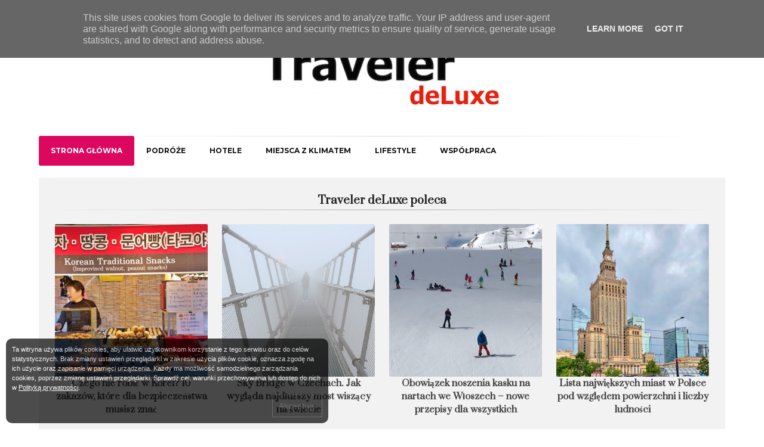

--- FILE ---
content_type: text/html; charset=UTF-8
request_url: https://www.travelerdeluxe.pl/2022/05/wizz-air-z-najnowsza-zaoga-programu.html
body_size: 95451
content:
<!DOCTYPE html>
<html dir='ltr' xmlns='http://www.w3.org/1999/xhtml' xmlns:b='http://www.google.com/2005/gml/b' xmlns:data='http://www.google.com/2005/gml/data' xmlns:expr='http://www.google.com/2005/gml/expr'>
<head>
<link href='https://www.blogger.com/static/v1/widgets/2944754296-widget_css_bundle.css' rel='stylesheet' type='text/css'/>
<!-- Google tag (gtag.js) -->
<script async='async' src='https://www.googletagmanager.com/gtag/js?id=G-EJMNF3LH9R'></script>
<script>
  window.dataLayer = window.dataLayer || [];
  function gtag(){dataLayer.push(arguments);}
  gtag('js', new Date());

  gtag('config', 'G-EJMNF3LH9R');
</script>
<meta content='width=device-width, initial-scale=1, maximum-scale=1' name='viewport'/>
<meta content='text/html; charset=UTF-8' http-equiv='Content-Type'/>
<meta content='blogger' name='generator'/>
<link href='https://www.travelerdeluxe.pl/favicon.ico' rel='icon' type='image/x-icon'/>
<link href='https://www.travelerdeluxe.pl/2022/05/wizz-air-z-najnowsza-zaoga-programu.html' rel='canonical'/>
<link rel="alternate" type="application/atom+xml" title="Traveler deLuxe - Atom" href="https://www.travelerdeluxe.pl/feeds/posts/default" />
<link rel="alternate" type="application/rss+xml" title="Traveler deLuxe - RSS" href="https://www.travelerdeluxe.pl/feeds/posts/default?alt=rss" />
<link rel="service.post" type="application/atom+xml" title="Traveler deLuxe - Atom" href="https://www.blogger.com/feeds/4909513645583304203/posts/default" />

<link rel="alternate" type="application/atom+xml" title="Traveler deLuxe - Atom" href="https://www.travelerdeluxe.pl/feeds/2710137637787789982/comments/default" />
<!--Can't find substitution for tag [blog.ieCssRetrofitLinks]-->
<link href='https://blogger.googleusercontent.com/img/b/R29vZ2xl/AVvXsEgCpso4I5pFdCrb8XWcxyV2eD21t5LHiKBpqK7kZMXn3EPIb-WOIsero7qJk353S1Mxl6CaSs5D61RCY9PlN3LehgEbagfHA36RqvHmlBQJae6uCwifgLYEpjR7dXc7z219024p_Df6klnkRwlEZX6-chDQz-tBg31Nuwy4w0B7BOADn6Ct8d4aLwPQJg/s16000/Program%20Ambasador%20WIZZ.jpg' rel='image_src'/>
<meta content='https://www.travelerdeluxe.pl/2022/05/wizz-air-z-najnowsza-zaoga-programu.html' property='og:url'/>
<meta content='Wizz Air z najnowszą załogą programu Ambasador WIZZ' property='og:title'/>
<meta content='Internetowy magazyn turystyczny o jakościowych miejscach. Przewodniki, informacje o podróżach samolotem, hotelach, szeroko pojętym relaksie' property='og:description'/>
<meta content='https://blogger.googleusercontent.com/img/b/R29vZ2xl/AVvXsEgCpso4I5pFdCrb8XWcxyV2eD21t5LHiKBpqK7kZMXn3EPIb-WOIsero7qJk353S1Mxl6CaSs5D61RCY9PlN3LehgEbagfHA36RqvHmlBQJae6uCwifgLYEpjR7dXc7z219024p_Df6klnkRwlEZX6-chDQz-tBg31Nuwy4w0B7BOADn6Ct8d4aLwPQJg/w1200-h630-p-k-no-nu/Program%20Ambasador%20WIZZ.jpg' property='og:image'/>
<title>Wizz Air z najnowszą załogą programu Ambasador WIZZ | Traveler deLuxe</title>
<meta content='text/html; charset=UTF-8' http-equiv='Content-Type'/>
<meta content='blogger' name='generator'/>
<link href='https://www.travelerdeluxe.pl/favicon.ico' rel='icon' type='image/x-icon'/>
<link href='https://www.travelerdeluxe.pl/2022/05/wizz-air-z-najnowsza-zaoga-programu.html' rel='canonical'/>
<link rel="alternate" type="application/atom+xml" title="Traveler deLuxe - Atom" href="https://www.travelerdeluxe.pl/feeds/posts/default" />
<link rel="alternate" type="application/rss+xml" title="Traveler deLuxe - RSS" href="https://www.travelerdeluxe.pl/feeds/posts/default?alt=rss" />
<link rel="service.post" type="application/atom+xml" title="Traveler deLuxe - Atom" href="https://www.blogger.com/feeds/4909513645583304203/posts/default" />

<link rel="alternate" type="application/atom+xml" title="Traveler deLuxe - Atom" href="https://www.travelerdeluxe.pl/feeds/2710137637787789982/comments/default" />
<!--Can't find substitution for tag [blog.ieCssRetrofitLinks]-->
<link href='https://blogger.googleusercontent.com/img/b/R29vZ2xl/AVvXsEgCpso4I5pFdCrb8XWcxyV2eD21t5LHiKBpqK7kZMXn3EPIb-WOIsero7qJk353S1Mxl6CaSs5D61RCY9PlN3LehgEbagfHA36RqvHmlBQJae6uCwifgLYEpjR7dXc7z219024p_Df6klnkRwlEZX6-chDQz-tBg31Nuwy4w0B7BOADn6Ct8d4aLwPQJg/s16000/Program%20Ambasador%20WIZZ.jpg' rel='image_src'/>
<meta content='https://www.travelerdeluxe.pl/2022/05/wizz-air-z-najnowsza-zaoga-programu.html' property='og:url'/>
<meta content='Wizz Air z najnowszą załogą programu Ambasador WIZZ' property='og:title'/>
<meta content='Internetowy magazyn turystyczny o jakościowych miejscach. Przewodniki, informacje o podróżach samolotem, hotelach, szeroko pojętym relaksie' property='og:description'/>
<meta content='https://blogger.googleusercontent.com/img/b/R29vZ2xl/AVvXsEgCpso4I5pFdCrb8XWcxyV2eD21t5LHiKBpqK7kZMXn3EPIb-WOIsero7qJk353S1Mxl6CaSs5D61RCY9PlN3LehgEbagfHA36RqvHmlBQJae6uCwifgLYEpjR7dXc7z219024p_Df6klnkRwlEZX6-chDQz-tBg31Nuwy4w0B7BOADn6Ct8d4aLwPQJg/w1200-h630-p-k-no-nu/Program%20Ambasador%20WIZZ.jpg' property='og:image'/>
<script src="//ajax.googleapis.com/ajax/libs/jquery/1.10.2/jquery.min.js" type="text/javascript"></script>
<script src='https://use.fontawesome.com/8f5391a2e2.js'></script>
<link href='//netdna.bootstrapcdn.com/font-awesome/4.0.3/css/font-awesome.css' rel='stylesheet' type='text/css'/>
<link href="//fonts.googleapis.com/css?family=Open+Sans:400,700,600" rel="stylesheet" type="text/css">
<link href='https://fonts.googleapis.com/css?family=Ruda:400,900,700' rel='stylesheet' type='text/css'/>
<link href='https://fonts.googleapis.com/css?family=Prata' rel='stylesheet'/>
<link href='https://fonts.googleapis.com/css?family=Montserrat:400,700' rel='stylesheet' type='text/css'/>
<link href='//cdn.jsdelivr.net/jquery.slick/1.5.6/slick-theme.css' rel='stylesheet' type='text/css'/>
<link href='https://cdnjs.cloudflare.com/ajax/libs/flexslider/2.5.0/flexslider.min.css' rel='stylesheet' type='text/css'/>
<script src="//slicknav.com/mobile-menu/slicknav.css" type="text/javascript"></script>
<style id='page-skin-1' type='text/css'><!--
/*
-----------------------------------------------
Blogger Template Style
Name:        Mag Responsive Blogger Template
Designer:    Yo..!Templates
Url :		 http://www.yotemplates.com/
License:     Full version
----------------------------------------------- */
<Variable name="Primerycolor" description="Primercolor" type="color" default="#262626"/>
<Group description="Background Color" selector="body">
<Variable name="headbg" description="Seconderycolor" type="color" default="#dc075f"/>
<Variable name="menubg" description="Menu Bar Background Color" type="color" default="#000"/>
</Group>
body#layout .nav-collapse,.no-image,.pagenavi .pages,#navbar,.date-header,.feed-links,.post-location,.post-share-buttons,.post-icons{display: none !important;}
.section,.widget,.widget-content,.widget ul,.widget li,body,h1,h2,h3,h4,h5,ul,li,a,p,span,img,dd{margin:0;padding:0;list-style:none;text-decoration:none;border:none;outline:none}
body#layout #content {float:left;width:600px;margin-left:30px}
body#layout #side-bar {float:right;width:300px;}
/*#########################################################################################################################*/
/*-------Primery Color(Black Tone)-------------*/
.menu-fallback,.navbar-top,ul.megamenuid ul.leftmenulist,.sidebar h2 span,span.text-title,.label212 a,.pagenavi a, .pagenavi span,#footer-wrapper,span.text-title:before{background:#262626 !important;}
/*-------Ends Here-------------*/
/*-------Secondery Color(Pink Tone)-------------*/
.dropdown-menu,.showpage a,.showpageNum a,.recentpoststyle li:before, .round-icon:hover, #footer1 .go-top a, .dropdown-menu,.post-share a:hover{background-color:#dc075f !important;}
/*-------Ends Here-------------*/
/*#########################################################################################################################*/
body#layout .nav-collapse,.no-image,.pagenavi .pages,#navbar,.date-header,.feed-links,.post-location,.post-share-buttons,.post-icons{display: none !important;}
.section,.widget,.widget-content,.widget ul,.widget li,body,h1,h2,h3,h4,h5,ul,li,a,p,span,img,dd{margin:0;padding:0;list-style:none;text-decoration:none;border:none;outline:none}
body#layout #content {float:left;width:600px;margin-left:30px}
body#layout #side-bar {float:right;width:285px;}
body#layout div#box {
width: 48%;
float: left;
}
body#layout div#header {
width: 30%;
float: left;
}
body#layout div#Header-ad {
width: 65%;
float: right;
}
.item-snippet {
color: #000;
}
img {
max-width: 100%;
height: auto;
}
body#layout #footer div.column {
width: 25%;
margin-right: 0 !important;
float:left;
}
body#layout #footer .column .widget {
float: left;
margin-bottom: 15px;
overflow: hidden;
width: 176px;
}
#footer-wrapper {
background: #262626;
border-top: 1px solid #DDDDDD;
color: #444444;
font-size: 11px;
margin: 0 auto;
overflow: hidden;
padding: 30px;
}
a:hover, .readmore-blog:hover {
color: #e44386;
}
*::-moz-selection {
background: none repeat scroll 0 0 #CD2122;
color: #FFFFFF;
text-shadow: none;
}
.flickr_badge_image {
float: left;
height: 55px;
margin: 5px;
width: 55px;
}
.flickr_badge_image a {
display: block;
}
.flickr_badge_image a img {
display: block;
width: 100%;
height: auto;
-webkit-transition: opacity 100ms linear;
-moz-transition: opacity 100ms linear;
-ms-transition: opacity 100ms linear;
-o-transition: opacity 100ms linear;
transition: opacity 100ms linear;
}
#footer-wrapper .widget h2 {
background-position: 0 50%;
background-repeat: repeat-x;
border-bottom: 1px dashed #fff;
font: 600 20px 'Open Sans',serif,sans-serif;
margin: 0 0 3px;
overflow: hidden;
padding: 5px 0;
text-transform: uppercase;
}
#footer-wrapper .widget h2 span {
background: #FFF;
padding: 8px 25px;
font-size: 14px;
font-family: 'Montserrat', sans-serif;
position: relative;
color: #262626;
border-radius: 5px;
}
#footer .widget-area {
padding: 0 0 15px;
margin: 0 0 15px;
}
#footer div.column {
display: inline-block;
float: left;
width: 31.33%;
padding: 10px;
}
#footer .column .widget {
width: 100%;
padding: 5px;
float: left;
line-height: 1.7;
overflow: hidden;
margin-bottom: 15px;
}
#footer .widget-area h2 {
line-height: 34px;
color: #383838;
margin: 20px 0 26px 0;
font-size: 14px;
height: 18px;
position: relative;
color: #FFF;
font-weight: 800;
position: relative;
letter-spacing: 1px;
text-align: left;
padding: 0px 0px;
text-transform: uppercase;
border-bottom: 2px solid #ffffff;
font-family: 'Ruda', sans-serif;
overflow: visible;
}
.widget-item-control {
float: right;
height: 20px;
margin-top: -20px;
position: relative;
z-index: 10;
}
#column1,#column2,#column3 {float:left}
body,.body-fauxcolumn-outer{font-family:'Lato',sans-serif;background:#Eee;font-size:14px;font-weight:300;line-height:1.75;overflow-x:hidden;position:relative}
a{color:#111}
h1,h2,h3,h4,h5{font-family: 'Prata', serif;}
body{font-family: 'Open Sans', sans-serif;font-weight:300;font-style:normal;font-size:14px;line-height:22px;color:#777777;background:#FFF;
}h1{font-weight:300;font-style:normal;font-size:24px;line-height:30px;color:#777;}h2{font-weight:300;font-style:normal;font-size:24px;line-height:28px;color:#111;}h3{font-weight:300;font-style:normal;font-size:18px;line-height:24px;color:#777;}h4{font-weight:300;font-style:normal;font-size:16px;line-height:22px;color:#777;}h5{font-weight:300;font-style:normal;font-size:14px;line-height:20px;color:#777;}h6{font-weight:300;font-style:normal;font-size:12px;line-height:18px;color:#777;}#header h1{font-weight:700;font-style:normal;font-size:40px;line-height:40px;}.nav-menu li a{font-weight:300;font-style:normal;font-size:13px;}.nav-menu ul ul li a{font-weight:300;font-style:normal;font-size:12px;color:#ddd;}.page-inner .page-header{font-weight:300;font-style:normal;font-size:22px;line-height:30px;color:#666;}.page-desc{font-weight:300;font-style:normal;font-size:13px;line-height:24px;color:#aaa;}.post-head h2.post-title{font-weight:300;font-style:normal;font-size:23px;line-height:28px;}
.clear{*zoom:1}
.clear:before,.clear:after{display:table;content:"";line-height:0}
.clear:after{clear:both}
.hide-text{font:0/0 a;color:transparent;text-shadow:none;background-color:transparent;border:0}
.input-block-level{display:block;width:100%;min-height:30px;-webkit-box-sizing:border-box;-moz-box-sizing:border-box;box-sizing:border-box}
article,aside,details,figcaption,figure,footer,header,hgroup,nav,section{display:block}
audio,canvas,video{display:inline-block;*display:inline;*zoom:1}
audio:not([controls]){display:none}
html{font-size:100%;-webkit-text-size-adjust:100%;-ms-text-size-adjust:100%}
a:focus{outline:thin dotted #333;outline:5px auto -webkit-focus-ring-color;outline-offset:-2px}
a:hover,a:active{outline:0}
sub,sup{position:relative;font-size:75%;line-height:0;vertical-align:baseline}
sup{top:-0.5em}
sub{bottom:-0.25em}
img{max-width:100%;width:auto\9;height:auto;vertical-align:middle;border:0;-ms-interpolation-mode:bicubic}
#map_canvas img,.google-maps img{max-width:none}
button,input,select,textarea{margin:0;font-size:100%;vertical-align:middle}
button,input{*overflow:visible;line-height:normal}
button::-moz-focus-inner,input::-moz-focus-inner{padding:0;border:0}
button,html input[type="button"],input[type="reset"],input[type="submit"]{-webkit-appearance:button;cursor:pointer}
label,select,button,input[type="button"],input[type="reset"],input[type="submit"],input[type="radio"],input[type="checkbox"]{cursor:pointer}
input[type="search"]{-webkit-box-sizing:content-box;-moz-box-sizing:content-box;box-sizing:content-box;-webkit-appearance:textfield}
input[type="search"]::-webkit-search-decoration,input[type="search"]::-webkit-search-cancel-button{-webkit-appearance:none}
textarea{overflow:auto;vertical-align:top}
@media print{*{text-shadow:none !important;color:#000 !important;background:transparent !important;box-shadow:none !important}
a,a:visited{text-decoration:underline}
a[href]:after{content:" (" attr(href) ")"}
abbr[title]:after{content:" (" attr(title) ")"}
.ir a:after,a[href^="javascript:"]:after,a[href^="#"]:after{content:""}
thead{display:table-header-group}
tr,img{page-break-inside:avoid}
img{max-width:100% !important}
@page{margin:0.5cm}
p,h2,h3{orphans:3;widows:3}
h2,h3{page-break-after:avoid}
}
.img-rounded{-webkit-border-radius:6px;-moz-border-radius:6px;border-radius:6px}
.img-polaroid{padding:4px;background-color:#fff;border:1px solid #ccc;border:1px solid rgba(0,0,0,0.2);-webkit-box-shadow:0 1px 3px rgba(0,0,0,0.1);-moz-box-shadow:0 1px 3px rgba(0,0,0,0.1);box-shadow:0 1px 3px rgba(0,0,0,0.1)}
.img-circle{-webkit-border-radius:500px;-moz-border-radius:500px;border-radius:500px}
.row:before,.row:after{display:table;content:"";line-height:0}
.row:after{clear:both}
[class*="span"]{float:left;min-height:1px;}
.span9{margin-right:25px}
.container,.navbar-static-top .container,.navbar-fixed-top .container,.navbar-fixed-bottom .container{width:940px}
.span12{width:940px}
.span11{width:860px}
.span10{width:780px}
.span9{width:700px}
.span8{width:620px}
.span7{width:540px}
.span6{width:460px}
.span5{width:380px}
.span4{width:300px}
.span3{width:220px}
.span2{width:140px}
.span1{width:60px}
.offset12{margin-left:980px}
.offset11{margin-left:900px}
.offset10{margin-left:820px}
.offset9{margin-left:740px}
.offset8{margin-left:660px}
.offset7{margin-left:580px}
.offset6{margin-left:500px}
.offset5{margin-left:420px}
.offset4{margin-left:340px}
.offset3{margin-left:260px}
.offset2{margin-left:180px}
.offset1{margin-left:100px}
.row-fluid{width:100%;*zoom:1}
.row-fluid:before,.row-fluid:after{display:table;content:"";line-height:0}
.row-fluid:after{clear:both}
.row-fluid [class*="span"]{display:block;width:100%;min-height:30px;-webkit-box-sizing:border-box;-moz-box-sizing:border-box;box-sizing:border-box;float:left;margin-left:2.127659574468085%;*margin-left:2.074468085106383%}
.row-fluid [class*="span"]:first-child{margin-left:0}
.row-fluid .controls-row [class*="span"]+[class*="span"]{margin-left:2.127659574468085%}
.row-fluid .span12{width:100%;*width:99.94680851063829%}
.row-fluid .span11{width:91.48936170212765%;*width:91.43617021276594%}
.row-fluid .span10{width:82.97872340425532%;*width:82.92553191489361%}
.row-fluid .span9{width:74.46808510638297%;*width:74.41489361702126%}
.row-fluid .span8{width:65.95744680851064%;*width:65.90425531914893%}
.row-fluid .span7{width:57.44680851063829%;*width:57.39361702127659%}
.row-fluid .span6{width:48.93617021276595%;*width:48.88297872340425%}
.row-fluid .span5{width:40.42553191489362%;*width:40.37234042553192%}
.row-fluid .span4{width:31.914893617021278%;*width:31.861702127659576%}
.row-fluid .span3{width:23.404255319148934%;*width:23.351063829787233%}
.row-fluid .span2{width:14.893617021276595%;*width:14.840425531914894%}
.row-fluid .span1{width:6.382978723404255%;*width:6.329787234042553%}
.row-fluid .offset12{margin-left:104.25531914893617%;*margin-left:104.14893617021275%}
.row-fluid .offset12:first-child{margin-left:102.12765957446808%;*margin-left:102.02127659574467%}
.row-fluid .offset11{margin-left:95.74468085106382%;*margin-left:95.6382978723404%}
.row-fluid .offset11:first-child{margin-left:93.61702127659574%;*margin-left:93.51063829787232%}
.row-fluid .offset10{margin-left:87.23404255319149%;*margin-left:87.12765957446807%}
.row-fluid .offset10:first-child{margin-left:85.1063829787234%;*margin-left:84.99999999999999%}
.row-fluid .offset9{margin-left:78.72340425531914%;*margin-left:78.61702127659572%}
.row-fluid .offset9:first-child{margin-left:76.59574468085106%;*margin-left:76.48936170212764%}
.row-fluid .offset8{margin-left:70.2127659574468%;*margin-left:70.10638297872339%}
.row-fluid .offset8:first-child{margin-left:68.08510638297872%;*margin-left:67.9787234042553%}
.row-fluid .offset7{margin-left:61.70212765957446%;*margin-left:61.59574468085106%}
.row-fluid .offset7:first-child{margin-left:59.574468085106375%;*margin-left:59.46808510638297%}
.row-fluid .offset6{margin-left:53.191489361702125%;*margin-left:53.085106382978715%}
.row-fluid .offset6:first-child{margin-left:51.063829787234035%;*margin-left:50.95744680851063%}
.row-fluid .offset5{margin-left:44.68085106382979%;*margin-left:44.57446808510638%}
.row-fluid .offset5:first-child{margin-left:42.5531914893617%;*margin-left:42.4468085106383%}
.row-fluid .offset4{margin-left:36.170212765957444%;*margin-left:36.06382978723405%}
.row-fluid .offset4:first-child{margin-left:34.04255319148936%;*margin-left:33.93617021276596%}
.row-fluid .offset3{margin-left:27.659574468085104%;*margin-left:27.5531914893617%}
.row-fluid .offset3:first-child{margin-left:25.53191489361702%;*margin-left:25.425531914893618%}
.row-fluid .offset2{margin-left:19.148936170212764%;*margin-left:19.04255319148936%}
.row-fluid .offset2:first-child{margin-left:17.02127659574468%;*margin-left:16.914893617021278%}
.row-fluid .offset1{margin-left:10.638297872340425%;*margin-left:10.53191489361702%}
.row-fluid .offset1:first-child{margin-left:8.51063829787234%;*margin-left:8.404255319148938%}
[class*="span"].hide,.row-fluid [class*="span"].hide{display:none}
[class*="span"].pull-right,.row-fluid [class*="span"].pull-right{float:left}
.container{margin-right:auto;margin-left:auto;*zoom:1}
.container:before,.container:after{display:table;content:"";line-height:0}
.container:after{clear:both}
.container-fluid{padding-right:20px;padding-left:20px;*zoom:1}
.container-fluid:before,.container-fluid:after{display:table;content:"";line-height:0}
.container-fluid:after{clear:both}
p{margin:0 0 10px}
.lead{margin-bottom:20px;font-size:21px;font-weight:200;line-height:30px}
small{font-size:85%}
strong{font-weight:bold}
em{font-style:italic}
cite{font-style:normal}
.muted{color:#999}
a.muted:hover,a.muted:focus{color:#808080}
.text-warning{color:#c09853}
a.text-warning:hover,a.text-warning:focus{color:#a47e3c}
.text-error{color:#b94a48}
a.text-error:hover,a.text-error:focus{color:#953b39}
.text-info{color:#3a87ad}
a.text-info:hover,a.text-info:focus{color:#2d6987}
.text-success{color:#468847}
a.text-success:hover,a.text-success:focus{color:#356635}
.text-left{text-align:left}
.text-right{text-align:right}
.text-center{text-align:center}
.page-header{padding-bottom:9px;margin:20px 0 30px;border-bottom:1px solid #eee}
ul,ol{padding:0;margin:0 0 10px 25px}
ul ul,ul ol,ol ol,ol ul{margin-bottom:0}
li{line-height:20px}
ul.unstyled,ol.unstyled{margin-left:0;list-style:none}
ul.inline,ol.inline{margin-left:0;list-style:none}
ul.inline>li,ol.inline>li{display:inline-block;*display:inline;*zoom:1;padding-left:5px;padding-right:5px}
dl{margin-bottom:20px}
dt,dd{line-height:20px}
dt{font-weight:bold}
dd{margin-left:10px}
.dl-horizontal{*zoom:1}
.dl-horizontal:before,.dl-horizontal:after{display:table;content:"";line-height:0}
.dl-horizontal:after{clear:both}
.dl-horizontal dt{float:left;width:160px;clear:left;text-align:right;overflow:hidden;text-overflow:ellipsis;white-space:nowrap}
.dl-horizontal dd{margin-left:180px}
hr{margin:20px 0;border:0;border-top:1px solid #eee;border-bottom:1px solid #fff}
abbr[title],abbr[data-original-title]{cursor:help;border-bottom:1px dotted #999}
abbr.initialism{font-size:90%;text-transform:uppercase}
blockquote{padding:0 0 0 15px;margin:0 0 20px;border-left:5px solid #eee}
blockquote p{margin-bottom:0;font-size:17.5px;font-weight:300;line-height:1.25}
blockquote small{display:block;line-height:20px;color:#999}
blockquote small:before{content:'\2014 \00A0'}
blockquote.pull-right{float:right;padding-right:15px;padding-left:0;border-right:5px solid #eee;border-left:0}
blockquote.pull-right p,blockquote.pull-right small{text-align:right}
blockquote.pull-right small:before{content:''}
blockquote.pull-right small:after{content:'\00A0 \2014'}
q:before,q:after,blockquote:before,blockquote:after{content:""}
address{display:block;margin-bottom:20px;font-style:normal;line-height:20px}
code,pre{padding:0 3px 2px;font-family:Monaco,Menlo,Consolas,"Courier New",monospace;font-size:12px;color:#333;-webkit-border-radius:3px;-moz-border-radius:3px;border-radius:3px}
code{padding:2px 4px;color:#d14;background-color:#f7f7f9;border:1px solid #e1e1e8;white-space:nowrap}
pre{display:block;padding:9.5px;margin:0 0 10px;font-size:13px;line-height:20px;word-break:break-all;word-wrap:break-word;white-space:pre;white-space:pre-wrap;background-color:#f5f5f5;border:1px solid #ccc;border:1px solid rgba(0,0,0,0.15);-webkit-border-radius:4px;-moz-border-radius:4px;border-radius:4px}
pre.prettyprint{margin-bottom:20px}
pre code{padding:0;color:inherit;white-space:pre;white-space:pre-wrap;background-color:transparent;border:0}
.pre-scrollable{max-height:340px;overflow-y:scroll}
.label,.badge{display:inline-block;padding:2px 4px;font-size:11.844px;font-weight:bold;line-height:14px;color:#fff;vertical-align:baseline;white-space:nowrap;text-shadow:0 -1px 0 rgba(0,0,0,0.25);background-color:#999}
.label{-webkit-border-radius:3px;-moz-border-radius:3px;border-radius:3px}
.badge{padding-left:9px;padding-right:9px;-webkit-border-radius:9px;-moz-border-radius:9px;border-radius:9px}
.label:empty,.badge:empty{display:none}
a.label:hover,a.label:focus,a.badge:hover,a.badge:focus{color:#fff;text-decoration:none;cursor:pointer}
.label-important,.badge-important{background-color:#b94a48}
.label-important[href],.badge-important[href]{background-color:#953b39}
.label-warning,.badge-warning{background-color:#f89406}
.label-warning[href],.badge-warning[href]{background-color:#c67605}
.label-success,.badge-success{background-color:#468847}
.label-success[href],.badge-success[href]{background-color:#356635}
.label-info,.badge-info{background-color:#3a87ad}
.label-info[href],.badge-info[href]{background-color:#2d6987}
.label-inverse,.badge-inverse{background-color:#333}
.label-inverse[href],.badge-inverse[href]{background-color:#1a1a1a}
.btn .label,.btn .badge{position:relative;top:-1px}
.btn-mini .label,.btn-mini .badge{top:0}
table{max-width:100%;background-color:transparent;border-collapse:collapse;border-spacing:0}
.table{width:100%;margin-bottom:20px}
.table th,.table td{padding:8px;line-height:20px;text-align:left;vertical-align:top;border-top:1px solid #ddd}
.table th{font-weight:bold}
.table thead th{vertical-align:bottom}
.table caption+thead tr:first-child th,.table caption+thead tr:first-child td,.table colgroup+thead tr:first-child th,.table colgroup+thead tr:first-child td,.table thead:first-child tr:first-child th,.table thead:first-child tr:first-child td{border-top:0}
.table tbody+tbody{border-top:2px solid #ddd}
.table .table{background-color:#fff}
.table-condensed th,.table-condensed td{padding:4px 5px}
.table-bordered{border:1px solid #ddd;border-collapse:seblte;*border-collapse:collapse;border-left:0;-webkit-border-radius:4px;-moz-border-radius:4px;border-radius:4px}
.table-bordered th,.table-bordered td{border-left:1px solid #ddd}
.table-bordered caption+thead tr:first-child th,.table-bordered caption+tbody tr:first-child th,.table-bordered caption+tbody tr:first-child td,.table-bordered colgroup+thead tr:first-child th,.table-bordered colgroup+tbody tr:first-child th,.table-bordered colgroup+tbody tr:first-child td,.table-bordered thead:first-child tr:first-child th,.table-bordered tbody:first-child tr:first-child th,.table-bordered tbody:first-child tr:first-child td{border-top:0}
.table-bordered thead:first-child tr:first-child>th:first-child,.table-bordered tbody:first-child tr:first-child>td:first-child,.table-bordered tbody:first-child tr:first-child>th:first-child{-webkit-border-top-left-radius:4px;-moz-border-radius-topleft:4px;border-top-left-radius:4px}
.table-bordered thead:first-child tr:first-child>th:last-child,.table-bordered tbody:first-child tr:first-child>td:last-child,.table-bordered tbody:first-child tr:first-child>th:last-child{-webkit-border-top-right-radius:4px;-moz-border-radius-topright:4px;border-top-right-radius:4px}
.table-bordered thead:last-child tr:last-child>th:first-child,.table-bordered tbody:last-child tr:last-child>td:first-child,.table-bordered tbody:last-child tr:last-child>th:first-child,.table-bordered tfoot:last-child tr:last-child>td:first-child,.table-bordered tfoot:last-child tr:last-child>th:first-child{-webkit-border-bottom-left-radius:4px;-moz-border-radius-bottomleft:4px;border-bottom-left-radius:4px}
.table-bordered thead:last-child tr:last-child>th:last-child,.table-bordered tbody:last-child tr:last-child>td:last-child,.table-bordered tbody:last-child tr:last-child>th:last-child,.table-bordered tfoot:last-child tr:last-child>td:last-child,.table-bordered tfoot:last-child tr:last-child>th:last-child{-webkit-border-bottom-right-radius:4px;-moz-border-radius-bottomright:4px;border-bottom-right-radius:4px}
.table-bordered tfoot+tbody:last-child tr:last-child td:first-child{-webkit-border-bottom-left-radius:0;-moz-border-radius-bottomleft:0;border-bottom-left-radius:0}
.table-bordered tfoot+tbody:last-child tr:last-child td:last-child{-webkit-border-bottom-right-radius:0;-moz-border-radius-bottomright:0;border-bottom-right-radius:0}
.table-bordered caption+thead tr:first-child th:first-child,.table-bordered caption+tbody tr:first-child td:first-child,.table-bordered colgroup+thead tr:first-child th:first-child,.table-bordered colgroup+tbody tr:first-child td:first-child{-webkit-border-top-left-radius:4px;-moz-border-radius-topleft:4px;border-top-left-radius:4px}
.table-bordered caption+thead tr:first-child th:last-child,.table-bordered caption+tbody tr:first-child td:last-child,.table-bordered colgroup+thead tr:first-child th:last-child,.table-bordered colgroup+tbody tr:first-child td:last-child{-webkit-border-top-right-radius:4px;-moz-border-radius-topright:4px;border-top-right-radius:4px}
.table-striped tbody>tr:nth-child(odd)>td,.table-striped tbody>tr:nth-child(odd)>th{background-color:#f9f9f9}
.table-hover tbody tr:hover>td,.table-hover tbody tr:hover>th{background-color:#f5f5f5}
table td[class*="span"],table th[class*="span"],.row-fluid table td[class*="span"],.row-fluid table th[class*="span"]{display:table-cell;float:none;margin-left:0}
.table td.span1,.table th.span1{float:none;width:44px;margin-left:0}
.table td.span2,.table th.span2{float:none;width:124px;margin-left:0}
.table td.span3,.table th.span3{float:none;width:204px;margin-left:0}
.table td.span4,.table th.span4{float:none;width:284px;margin-left:0}
.table td.span5,.table th.span5{float:none;width:364px;margin-left:0}
.table td.span6,.table th.span6{float:none;width:444px;margin-left:0}
.table td.span7,.table th.span7{float:none;width:524px;margin-left:0}
.table td.span8,.table th.span8{float:none;width:604px;margin-left:0}
.table td.span9,.table th.span9{float:none;width:684px;margin-left:0}
.table td.span10,.table th.span10{float:none;width:764px;margin-left:0}
.table td.span11,.table th.span11{float:none;width:844px;margin-left:0}
.table td.span12,.table th.span12{float:none;width:924px;margin-left:0}
.table tbody tr.success>td{background-color:#dff0d8}
.table tbody tr.error>td{background-color:#f2dede}
.table tbody tr.warning>td{background-color:#fcf8e3}
.table tbody tr.info>td{background-color:#d9edf7}
.table-hover tbody tr.success:hover>td{background-color:#d0e9c6}
.table-hover tbody tr.error:hover>td{background-color:#ebcccc}
.table-hover tbody tr.warning:hover>td{background-color:#faf2cc}
.table-hover tbody tr.info:hover>td{background-color:#c4e3f3}
fieldset{padding:0;margin:0;border:0}
legend{display:block;width:100%;padding:0;margin-bottom:20px;font-size:21px;line-height:40px;color:#333;border:0;border-bottom:1px solid #e5e5e5}
legend small{font-size:15px;color:#999}
label,input,button,select,textarea{font-size:14px;font-weight:normal;line-height:20px}
input,button,select,textarea{font-family:"Helvetica Neue",Helvetica,,sans-serif}
label{display:block;margin-bottom:5px}
select,textarea,input[type="text"],input[type="password"],input[type="datetime"],input[type="datetime-local"],input[type="date"],input[type="month"],input[type="time"],input[type="week"],input[type="number"],input[type="email"],input[type="url"],input[type="search"],input[type="tel"],input[type="color"],.uneditable-input{display:inline-block;height:20px;padding:4px 6px;margin-bottom:10px;font-size:14px;line-height:20px;color:#555;-webkit-border-radius:1px;-moz-border-radius:1px;border-radius:1px;vertical-align:middle}
input,textarea,.uneditable-input{width:206px}
textarea{height:auto}
textarea,input[type="text"],input[type="password"],input[type="datetime"],input[type="datetime-local"],input[type="date"],input[type="month"],input[type="time"],input[type="week"],input[type="number"],input[type="email"],input[type="url"],input[type="search"],input[type="tel"],input[type="color"],.uneditable-input{background-color:#fff;border:1px solid #ccc;-webkit-box-shadow:inset 0 1px 1px rgba(0,0,0,0.075);-moz-box-shadow:inset 0 1px 1px rgba(0,0,0,0.075);box-shadow:inset 0 1px 1px rgba(0,0,0,0.075);-webkit-transition:border linear .2s,box-shadow linear .2s;-moz-transition:border linear .2s,box-shadow linear .2s;-o-transition:border linear .2s,box-shadow linear .2s;transition:border linear .2s,box-shadow linear .2s}
textarea:focus,input[type="text"]:focus,input[type="password"]:focus,input[type="datetime"]:focus,input[type="datetime-local"]:focus,input[type="date"]:focus,input[type="month"]:focus,input[type="time"]:focus,input[type="week"]:focus,input[type="number"]:focus,input[type="email"]:focus,input[type="url"]:focus,input[type="search"]:focus,input[type="tel"]:focus,input[type="color"]:focus,.uneditable-input:focus{border-color:rgba(82,168,236,0.8);outline:0;outline:thin dotted \9;-webkit-box-shadow:inset 0 1px 1px rgba(0,0,0,.075),0 0 8px rgba(82,168,236,.6);-moz-box-shadow:inset 0 1px 1px rgba(0,0,0,.075),0 0 8px rgba(82,168,236,.6);box-shadow:inset 0 1px 1px rgba(0,0,0,.075),0 0 8px rgba(82,168,236,.6)}
input[type="radio"],input[type="checkbox"]{margin:4px 0 0;*margin-top:0;margin-top:1px \9;line-height:normal}
input[type="file"],input[type="image"],input[type="submit"],input[type="reset"],input[type="button"],input[type="radio"],input[type="checkbox"]{width:auto}
select,input[type="file"]{height:30px;*margin-top:4px;line-height:30px}
select{width:220px;border:1px solid #ccc;background-color:#fff}
select[multiple],select[size]{height:auto}
select:focus,input[type="file"]:focus,input[type="radio"]:focus,input[type="checkbox"]:focus{outline:thin dotted #333;outline:5px auto -webkit-focus-ring-color;outline-offset:-2px}
.uneditable-input,.uneditable-textarea{color:#999;background-color:#fcfcfc;border-color:#ccc;-webkit-box-shadow:inset 0 1px 2px rgba(0,0,0,0.025);-moz-box-shadow:inset 0 1px 2px rgba(0,0,0,0.025);box-shadow:inset 0 1px 2px rgba(0,0,0,0.025);cursor:not-allowed}
.uneditable-input{overflow:hidden;white-space:nowrap}
.uneditable-textarea{width:auto;height:auto}
input:-moz-placeholder,textarea:-moz-placeholder{color:#999}
input:-ms-input-placeholder,textarea:-ms-input-placeholder{color:#999}
input::-webkit-input-placeholder,textarea::-webkit-input-placeholder{color:#999}
.radio,.checkbox{min-height:20px;padding-left:20px}
.radio input[type="radio"],.checkbox input[type="checkbox"]{float:left;margin-left:-20px}
.controls>.radio:first-child,.controls>.checkbox:first-child{padding-top:5px}
.radio.inline,.checkbox.inline{display:inline-block;padding-top:5px;margin-bottom:0;vertical-align:middle}
.radio.inline+.radio.inline,.checkbox.inline+.checkbox.inline{margin-left:10px}
.input-mini{width:60px}
.input-small{width:90px}
.input-medium{width:150px}
.input-large{width:210px}
.input-xlarge{width:270px}
.input-xxlarge{width:530px}
input[class*="span"],select[class*="span"],textarea[class*="span"],.uneditable-input[class*="span"],.row-fluid input[class*="span"],.row-fluid select[class*="span"],.row-fluid textarea[class*="span"],.row-fluid .uneditable-input[class*="span"]{float:none;margin-left:0}
.input-append input[class*="span"],.input-append .uneditable-input[class*="span"],.input-prepend input[class*="span"],.input-prepend .uneditable-input[class*="span"],.row-fluid input[class*="span"],.row-fluid select[class*="span"],.row-fluid textarea[class*="span"],.row-fluid .uneditable-input[class*="span"],.row-fluid .input-prepend [class*="span"],.row-fluid .input-append [class*="span"]{display:inline-block}
input,textarea,.uneditable-input{margin-left:0}
.controls-row [class*="span"]+[class*="span"]{margin-left:20px}
input.span12,textarea.span12,.uneditable-input.span12{width:926px}
input.span11,textarea.span11,.uneditable-input.span11{width:846px}
input.span10,textarea.span10,.uneditable-input.span10{width:766px}
input.span9,textarea.span9,.uneditable-input.span9{width:686px}
input.span8,textarea.span8,.uneditable-input.span8{width:606px}
input.span7,textarea.span7,.uneditable-input.span7{width:526px}
input.span6,textarea.span6,.uneditable-input.span6{width:446px}
input.span5,textarea.span5,.uneditable-input.span5{width:366px}
input.span4,textarea.span4,.uneditable-input.span4{width:286px}
input.span3,textarea.span3,.uneditable-input.span3{width:206px}
input.span2,textarea.span2,.uneditable-input.span2{width:126px}
input.span1,textarea.span1,.uneditable-input.span1{width:46px}
.controls-row{*zoom:1}
.controls-row:before,.controls-row:after{display:table;content:"";line-height:0}
.controls-row:after{clear:both}
.controls-row [class*="span"],.row-fluid .controls-row [class*="span"]{float:left}
.controls-row .checkbox[class*="span"],.controls-row .radio[class*="span"]{padding-top:5px}
input[disabled],select[disabled],textarea[disabled],input[readonly],select[readonly],textarea[readonly]{cursor:not-allowed;background-color:#eee}
input[type="radio"][disabled],input[type="checkbox"][disabled],input[type="radio"][readonly],input[type="checkbox"][readonly]{background-color:transparent}
.control-group.warning .control-label,.control-group.warning .help-block,.control-group.warning .help-inline{color:#c09853}
.control-group.warning .checkbox,.control-group.warning .radio,.control-group.warning input,.control-group.warning select,.control-group.warning textarea{color:#c09853}
.control-group.warning input,.control-group.warning select,.control-group.warning textarea{border-color:#c09853;-webkit-box-shadow:inset 0 1px 1px rgba(0,0,0,0.075);-moz-box-shadow:inset 0 1px 1px rgba(0,0,0,0.075);box-shadow:inset 0 1px 1px rgba(0,0,0,0.075)}
.control-group.warning input:focus,.control-group.warning select:focus,.control-group.warning textarea:focus{border-color:#a47e3c;-webkit-box-shadow:inset 0 1px 1px rgba(0,0,0,0.075),0 0 6px #dbc59e;-moz-box-shadow:inset 0 1px 1px rgba(0,0,0,0.075),0 0 6px #dbc59e;box-shadow:inset 0 1px 1px rgba(0,0,0,0.075),0 0 6px #dbc59e}
.control-group.warning .input-prepend .add-on,.control-group.warning .input-append .add-on{color:#c09853;background-color:#fcf8e3;border-color:#c09853}
.control-group.error .control-label,.control-group.error .help-block,.control-group.error .help-inline{color:#b94a48}
.control-group.error .checkbox,.control-group.error .radio,.control-group.error input,.control-group.error select,.control-group.error textarea{color:#b94a48}
.control-group.error input,.control-group.error select,.control-group.error textarea{border-color:#b94a48;-webkit-box-shadow:inset 0 1px 1px rgba(0,0,0,0.075);-moz-box-shadow:inset 0 1px 1px rgba(0,0,0,0.075);box-shadow:inset 0 1px 1px rgba(0,0,0,0.075)}
.control-group.error input:focus,.control-group.error select:focus,.control-group.error textarea:focus{border-color:#953b39;-webkit-box-shadow:inset 0 1px 1px rgba(0,0,0,0.075),0 0 6px #d59392;-moz-box-shadow:inset 0 1px 1px rgba(0,0,0,0.075),0 0 6px #d59392;box-shadow:inset 0 1px 1px rgba(0,0,0,0.075),0 0 6px #d59392}
.control-group.error .input-prepend .add-on,.control-group.error .input-append .add-on{color:#b94a48;background-color:#f2dede;border-color:#b94a48}
.control-group.success .control-label,.control-group.success .help-block,.control-group.success .help-inline{color:#468847}
.control-group.success .checkbox,.control-group.success .radio,.control-group.success input,.control-group.success select,.control-group.success textarea{color:#468847}
.control-group.success input,.control-group.success select,.control-group.success textarea{border-color:#468847;-webkit-box-shadow:inset 0 1px 1px rgba(0,0,0,0.075);-moz-box-shadow:inset 0 1px 1px rgba(0,0,0,0.075);box-shadow:inset 0 1px 1px rgba(0,0,0,0.075)}
.control-group.success input:focus,.control-group.success select:focus,.control-group.success textarea:focus{border-color:#356635;-webkit-box-shadow:inset 0 1px 1px rgba(0,0,0,0.075),0 0 6px #7aba7b;-moz-box-shadow:inset 0 1px 1px rgba(0,0,0,0.075),0 0 6px #7aba7b;box-shadow:inset 0 1px 1px rgba(0,0,0,0.075),0 0 6px #7aba7b}
.control-group.success .input-prepend .add-on,.control-group.success .input-append .add-on{color:#468847;background-color:#dff0d8;border-color:#468847}
.control-group.info .control-label,.control-group.info .help-block,.control-group.info .help-inline{color:#3a87ad}
.control-group.info .checkbox,.control-group.info .radio,.control-group.info input,.control-group.info select,.control-group.info textarea{color:#3a87ad}
.control-group.info input,.control-group.info select,.control-group.info textarea{border-color:#3a87ad;-webkit-box-shadow:inset 0 1px 1px rgba(0,0,0,0.075);-moz-box-shadow:inset 0 1px 1px rgba(0,0,0,0.075);box-shadow:inset 0 1px 1px rgba(0,0,0,0.075)}
.control-group.info input:focus,.control-group.info select:focus,.control-group.info textarea:focus{border-color:#2d6987;-webkit-box-shadow:inset 0 1px 1px rgba(0,0,0,0.075),0 0 6px #7ab5d3;-moz-box-shadow:inset 0 1px 1px rgba(0,0,0,0.075),0 0 6px #7ab5d3;box-shadow:inset 0 1px 1px rgba(0,0,0,0.075),0 0 6px #7ab5d3}
.control-group.info .input-prepend .add-on,.control-group.info .input-append .add-on{color:#3a87ad;background-color:#d9edf7;border-color:#3a87ad}
input:focus:invalid,textarea:focus:invalid,select:focus:invalid{color:#b94a48;border-color:#ee5f5b}
input:focus:invalid:focus,textarea:focus:invalid:focus,select:focus:invalid:focus{border-color:#e9322d;-webkit-box-shadow:0 0 6px #f8b9b7;-moz-box-shadow:0 0 6px #f8b9b7;box-shadow:0 0 6px #f8b9b7}
.form-actions{padding:19px 20px 20px;margin-top:20px;margin-bottom:20px;background-color:#f5f5f5;border-top:1px solid #e5e5e5;*zoom:1}
.form-actions:before,.form-actions:after{display:table;content:"";line-height:0}
.form-actions:after{clear:both}
.help-block,.help-inline{color:#595959}
.help-block{display:block;margin-bottom:10px}
.help-inline{display:inline-block;*display:inline;*zoom:1;vertical-align:middle;padding-left:5px}
.input-append,.input-prepend{display:inline-block;margin-bottom:10px;vertical-align:middle;font-size:0;white-space:nowrap}
.input-append input,.input-prepend input,.input-append select,.input-prepend select,.input-append .uneditable-input,.input-prepend .uneditable-input,.input-append .dropdown-menu,.input-prepend .dropdown-menu,.input-append .popover,.input-prepend .popover{font-size:14px}
.input-append input,.input-prepend input,.input-append select,.input-prepend select,.input-append .uneditable-input,.input-prepend .uneditable-input{position:relative;margin-bottom:0;*margin-left:0;vertical-align:top;-webkit-border-radius:0 4px 4px 0;-moz-border-radius:0 4px 4px 0;border-radius:0 4px 4px 0}
.input-append input:focus,.input-prepend input:focus,.input-append select:focus,.input-prepend select:focus,.input-append .uneditable-input:focus,.input-prepend .uneditable-input:focus{z-index:2}
.input-append .add-on,.input-prepend .add-on{display:inline-block;width:auto;height:20px;min-width:16px;padding:4px 5px;font-size:14px;font-weight:normal;line-height:20px;text-align:center;text-shadow:0 1px 0 #fff;background-color:#eee;border:1px solid #ccc}
.input-append .add-on,.input-prepend .add-on,.input-append .btn,.input-prepend .btn,.input-append .btn-group>.dropdown-toggle,.input-prepend .btn-group>.dropdown-toggle{vertical-align:top;-webkit-border-radius:0;-moz-border-radius:0;border-radius:0}
.input-append .active,.input-prepend .active{background-color:#a9dba9;border-color:#46a546}
.input-prepend .add-on,.input-prepend .btn{margin-right:-1px}
.input-prepend .add-on:first-child,.input-prepend .btn:first-child{-webkit-border-radius:4px 0 0 4px;-moz-border-radius:4px 0 0 4px;border-radius:4px 0 0 4px}
.input-append input,.input-append select,.input-append .uneditable-input{-webkit-border-radius:4px 0 0 4px;-moz-border-radius:4px 0 0 4px;border-radius:4px 0 0 4px}
.input-append input+.btn-group .btn:last-child,.input-append select+.btn-group .btn:last-child,.input-append .uneditable-input+.btn-group .btn:last-child{-webkit-border-radius:0 4px 4px 0;-moz-border-radius:0 4px 4px 0;border-radius:0 4px 4px 0}
.input-append .add-on,.input-append .btn,.input-append .btn-group{margin-left:-1px}
.input-append .add-on:last-child,.input-append .btn:last-child,.input-append .btn-group:last-child>.dropdown-toggle{-webkit-border-radius:0 4px 4px 0;-moz-border-radius:0 4px 4px 0;border-radius:0 4px 4px 0}
.input-prepend.input-append input,.input-prepend.input-append select,.input-prepend.input-append .uneditable-input{-webkit-border-radius:0;-moz-border-radius:0;border-radius:0}
.input-prepend.input-append input+.btn-group .btn,.input-prepend.input-append select+.btn-group .btn,.input-prepend.input-append .uneditable-input+.btn-group .btn{-webkit-border-radius:0 4px 4px 0;-moz-border-radius:0 4px 4px 0;border-radius:0 4px 4px 0}
.input-prepend.input-append .add-on:first-child,.input-prepend.input-append .btn:first-child{margin-right:-1px;-webkit-border-radius:4px 0 0 4px;-moz-border-radius:4px 0 0 4px;border-radius:4px 0 0 4px}
.input-prepend.input-append .add-on:last-child,.input-prepend.input-append .btn:last-child{margin-left:-1px;-webkit-border-radius:0 4px 4px 0;-moz-border-radius:0 4px 4px 0;border-radius:0 4px 4px 0}
.input-prepend.input-append .btn-group:first-child{margin-left:0}
#likebox-wrapper * {
width: 100% !important;
}
input.search-query{padding-right:14px;padding-right:4px \9;padding-left:14px;padding-left:4px \9;margin-bottom:0;-webkit-border-radius:15px;-moz-border-radius:15px;border-radius:15px}
.form-search .input-append .search-query,.form-search .input-prepend .search-query{-webkit-border-radius:0;-moz-border-radius:0;border-radius:0}
.form-search .input-append .search-query{-webkit-border-radius:14px 0 0 14px;-moz-border-radius:14px 0 0 14px;border-radius:14px 0 0 14px}
.form-search .input-append .btn{-webkit-border-radius:0 14px 14px 0;-moz-border-radius:0 14px 14px 0;border-radius:0 14px 14px 0}
.form-search .input-prepend .search-query{-webkit-border-radius:0 14px 14px 0;-moz-border-radius:0 14px 14px 0;border-radius:0 14px 14px 0}
.form-search .input-prepend .btn{-webkit-border-radius:14px 0 0 14px;-moz-border-radius:14px 0 0 14px;border-radius:14px 0 0 14px}
.form-search input,.form-inline input,.form-horizontal input,.form-search textarea,.form-inline textarea,.form-horizontal textarea,.form-search select,.form-inline select,.form-horizontal select,.form-search .help-inline,.form-inline .help-inline,.form-horizontal .help-inline,.form-search .uneditable-input,.form-inline .uneditable-input,.form-horizontal .uneditable-input,.form-search .input-prepend,.form-inline .input-prepend,.form-horizontal .input-prepend,.form-search .input-append,.form-inline .input-append,.form-horizontal .input-append{display:inline-block;*display:inline;*zoom:1;margin-bottom:0;vertical-align:middle}
.form-search .hide,.form-inline .hide,.form-horizontal .hide{display:none}
.form-search label,.form-inline label,.form-search .btn-group,.form-inline .btn-group{display:inline-block}
.form-search .input-append,.form-inline .input-append,.form-search .input-prepend,.form-inline .input-prepend{margin-bottom:0}
.form-search .radio,.form-search .checkbox,.form-inline .radio,.form-inline .checkbox{padding-left:0;margin-bottom:0;vertical-align:middle}
.form-search .radio input[type="radio"],.form-search .checkbox input[type="checkbox"],.form-inline .radio input[type="radio"],.form-inline .checkbox input[type="checkbox"]{float:left;margin-right:3px;margin-left:0}
.control-group{margin-bottom:10px}
legend+.control-group{margin-top:20px;-webkit-margin-top-collapse:separate}
.form-horizontal .control-group{margin-bottom:20px;*zoom:1}
.form-horizontal .control-group:before,.form-horizontal .control-group:after{display:table;content:"";line-height:0}
.form-horizontal .control-group:after{clear:both}
.form-horizontal .control-label{float:left;width:160px;padding-top:5px;text-align:right}
.form-horizontal .controls{*display:inline-block;*padding-left:20px;margin-left:180px;*margin-left:0}
.form-horizontal .controls:first-child{*padding-left:180px}
.form-horizontal .help-block{margin-bottom:0}
.form-horizontal input+.help-block,.form-horizontal select+.help-block,.form-horizontal textarea+.help-block,.form-horizontal .uneditable-input+.help-block,.form-horizontal .input-prepend+.help-block,.form-horizontal .input-append+.help-block{margin-top:10px}
.form-horizontal .form-actions{padding-left:180px}
.btn{display:inline-block;*display:inline;*zoom:1;padding:4px 12px;margin-bottom:0;font-size:14px;line-height:20px;text-align:center;vertical-align:middle;cursor:pointer;color:#333;text-shadow:0 1px 1px rgba(255,255,255,0.75);background-color:#f5f5f5;background-image:-moz-linear-gradient(top,#fff,#e6e6e6);background-image:-webkit-gradient(linear,0 0,0 100%,from(#fff),to(#e6e6e6));background-image:-webkit-linear-gradient(top,#fff,#e6e6e6);background-image:-o-linear-gradient(top,#fff,#e6e6e6);background-image:linear-gradient(to bottom,#fff,#e6e6e6);background-repeat:repeat-x;filter:progid:DXImageTransform.Microsoft.gradient(startColorstr='#fffff',endColorstr='#ffe6e6e6',GradientType=0);border-color:#e6e6e6 #e6e6e6 #bfbfbf;border-color:rgba(0,0,0,0.1) rgba(0,0,0,0.1) rgba(0,0,0,0.25);*background-color:#e6e6e6;filter:progid:DXImageTransform.Microsoft.gradient(enabled = false);border:1px solid #ccc;*border:0;border-bottom-color:#b3b3b3;-webkit-border-radius:4px;-moz-border-radius:4px;border-radius:4px;*margin-left:.3em;-webkit-box-shadow:inset 0 1px 0 rgba(255,255,255,.2),0 1px 2px rgba(0,0,0,.05);-moz-box-shadow:inset 0 1px 0 rgba(255,255,255,.2),0 1px 2px rgba(0,0,0,.05);box-shadow:inset 0 1px 0 rgba(255,255,255,.2),0 1px 2px rgba(0,0,0,.05)}
.btn:hover,.btn:focus,.btn:active,.btn.active,.btn.disabled,.btn[disabled]{color:#333;background-color:#e6e6e6;*background-color:#d9d9d9}
.btn:active,.btn.active{background-color:#ccc \9}
.btn:first-child{*margin-left:0}
.btn:hover,.btn:focus{color:#333;text-decoration:none;background-position:0 -15px;-webkit-transition:background-position 0.1s linear;-moz-transition:background-position 0.1s linear;-o-transition:background-position 0.1s linear;transition:background-position 0.1s linear}
.btn:focus{outline:thin dotted #333;outline:5px auto -webkit-focus-ring-color;outline-offset:-2px}
.btn.active,.btn:active{background-image:none;outline:0;-webkit-box-shadow:inset 0 2px 4px rgba(0,0,0,.15),0 1px 2px rgba(0,0,0,.05);-moz-box-shadow:inset 0 2px 4px rgba(0,0,0,.15),0 1px 2px rgba(0,0,0,.05);box-shadow:inset 0 2px 4px rgba(0,0,0,.15),0 1px 2px rgba(0,0,0,.05)}
.btn.disabled,.btn[disabled]{cursor:default;background-image:none;opacity:0.65;filter:alpha(opacity=65);-webkit-box-shadow:none;-moz-box-shadow:none;box-shadow:none}
.btn-large{padding:11px 19px;font-size:17.5px;-webkit-border-radius:6px;-moz-border-radius:6px;border-radius:6px}
.btn-large [class^="icon-"],.btn-large [class*=" icon-"]{margin-top:4px}
.btn-small{padding:2px 10px;font-size:11.9px;-webkit-border-radius:3px;-moz-border-radius:3px;border-radius:3px}
.btn-small [class^="icon-"],.btn-small [class*=" icon-"]{margin-top:0}
.btn-mini [class^="icon-"],.btn-mini [class*=" icon-"]{margin-top:-1px}
.btn-mini{padding:0 6px;font-size:10.5px;-webkit-border-radius:3px;-moz-border-radius:3px;border-radius:3px}
.btn-block{display:block;width:100%;padding-left:0;padding-right:0;-webkit-box-sizing:border-box;-moz-box-sizing:border-box;box-sizing:border-box}
.btn-block+.btn-block{margin-top:5px}
input[type="submit"].btn-block,input[type="reset"].btn-block,input[type="button"].btn-block{width:100%}
.btn-primary.active,.btn-warning.active,.btn-danger.active,.btn-success.active,.btn-info.active,.btn-inverse.active{color:rgba(255,255,255,0.75)}
.btn-primary{color:#fff;text-shadow:0 -1px 0 rgba(0,0,0,0.25);background-image:-moz-linear-gradient(top,#08c,#04c);background-image:-webkit-gradient(linear,0 0,0 100%,from(#08c),to(#04c));background-image:-webkit-linear-gradient(top,#08c,#04c);background-image:-o-linear-gradient(top,#08c,#04c);background-image:linear-gradient(to bottom,#08c,#04c);background-repeat:repeat-x;filter:progid:DXImageTransform.Microsoft.gradient(startColorstr='#f08cc',endColorstr='#f04cc',GradientType=0);border-color:#04c #04c #002a80;border-color:rgba(0,0,0,0.1) rgba(0,0,0,0.1) rgba(0,0,0,0.25);*background-color:#04c;filter:progid:DXImageTransform.Microsoft.gradient(enabled = false)}
.btn-primary:hover,.btn-primary:focus,.btn-primary:active,.btn-primary.active,.btn-primary.disabled,.btn-primary[disabled]{color:#fff;background-color:#04c;*background-color:#003bb3}
.btn-primary:active,.btn-primary.active{background-color:#039 \9}
.btn-warning{color:#fff;text-shadow:0 -1px 0 rgba(0,0,0,0.25);background-color:#faa732;background-image:-moz-linear-gradient(top,#fbb450,#f89406);background-image:-webkit-gradient(linear,0 0,0 100%,from(#fbb450),to(#f89406));background-image:-webkit-linear-gradient(top,#fbb450,#f89406);background-image:-o-linear-gradient(top,#fbb450,#f89406);background-image:linear-gradient(to bottom,#fbb450,#f89406);background-repeat:repeat-x;filter:progid:DXImageTransform.Microsoft.gradient(startColorstr='#fffbb450',endColorstr='#fff89406',GradientType=0);border-color:#f89406 #f89406 #ad6704;border-color:rgba(0,0,0,0.1) rgba(0,0,0,0.1) rgba(0,0,0,0.25);*background-color:#f89406;filter:progid:DXImageTransform.Microsoft.gradient(enabled = false)}
.btn-warning:hover,.btn-warning:focus,.btn-warning:active,.btn-warning.active,.btn-warning.disabled,.btn-warning[disabled]{color:#fff;background-color:#f89406;*background-color:#df8505}
.btn-warning:active,.btn-warning.active{background-color:#c67605 \9}
.btn-danger{color:#fff;text-shadow:0 -1px 0 rgba(0,0,0,0.25);background-color:#da4f49;background-image:-moz-linear-gradient(top,#ee5f5b,#bd362f);background-image:-webkit-gradient(linear,0 0,0 100%,from(#ee5f5b),to(#bd362f));background-image:-webkit-linear-gradient(top,#ee5f5b,#bd362f);background-image:-o-linear-gradient(top,#ee5f5b,#bd362f);background-image:linear-gradient(to bottom,#ee5f5b,#bd362f);background-repeat:repeat-x;filter:progid:DXImageTransform.Microsoft.gradient(startColorstr='#ffee5f5b',endColorstr='#ffbd362f',GradientType=0);border-color:#bd362f #bd362f #802420;border-color:rgba(0,0,0,0.1) rgba(0,0,0,0.1) rgba(0,0,0,0.25);*background-color:#bd362f;filter:progid:DXImageTransform.Microsoft.gradient(enabled = false)}
.btn-danger:hover,.btn-danger:focus,.btn-danger:active,.btn-danger.active,.btn-danger.disabled,.btn-danger[disabled]{color:#fff;background-color:#bd362f;*background-color:#a9302a}
.btn-danger:active,.btn-danger.active{background-color:#942a25 \9}
.btn-success{color:#fff;text-shadow:0 -1px 0 rgba(0,0,0,0.25);background-color:#5bb75b;background-image:-moz-linear-gradient(top,#62c462,#51a351);background-image:-webkit-gradient(linear,0 0,0 100%,from(#62c462),to(#51a351));background-image:-webkit-linear-gradient(top,#62c462,#51a351);background-image:-o-linear-gradient(top,#62c462,#51a351);background-image:linear-gradient(to bottom,#62c462,#51a351);background-repeat:repeat-x;filter:progid:DXImageTransform.Microsoft.gradient(startColorstr='#ff62c462',endColorstr='#ff51a351',GradientType=0);border-color:#51a351 #51a351 #387038;border-color:rgba(0,0,0,0.1) rgba(0,0,0,0.1) rgba(0,0,0,0.25);*background-color:#51a351;filter:progid:DXImageTransform.Microsoft.gradient(enabled = false)}
.btn-success:hover,.btn-success:focus,.btn-success:active,.btn-success.active,.btn-success.disabled,.btn-success[disabled]{color:#fff;background-color:#51a351;*background-color:#499249}
.btn-success:active,.btn-success.active{background-color:#408140 \9}
.btn-info{color:#fff;text-shadow:0 -1px 0 rgba(0,0,0,0.25);background-color:#49afcd;background-image:-moz-linear-gradient(top,#5bc0de,#2f96b4);background-image:-webkit-gradient(linear,0 0,0 100%,from(#5bc0de),to(#2f96b4));background-image:-webkit-linear-gradient(top,#5bc0de,#2f96b4);background-image:-o-linear-gradient(top,#5bc0de,#2f96b4);background-image:linear-gradient(to bottom,#5bc0de,#2f96b4);background-repeat:repeat-x;filter:progid:DXImageTransform.Microsoft.gradient(startColorstr='#ff5bc0de',endColorstr='#ff2f96b4',GradientType=0);border-color:#2f96b4 #2f96b4 #1f6377;border-color:rgba(0,0,0,0.1) rgba(0,0,0,0.1) rgba(0,0,0,0.25);*background-color:#2f96b4;filter:progid:DXImageTransform.Microsoft.gradient(enabled = false)}
.btn-info:hover,.btn-info:focus,.btn-info:active,.btn-info.active,.btn-info.disabled,.btn-info[disabled]{color:#fff;background-color:#2f96b4;*background-color:#2a85a0}
.btn-info:active,.btn-info.active{background-color:#24748c \9}
.btn-inverse{color:#fff;text-shadow:0 -1px 0 rgba(0,0,0,0.25);background-color:#363636;background-image:-moz-linear-gradient(top,#444,#222);background-image:-webkit-gradient(linear,0 0,0 100%,from(#444),to(#222));background-image:-webkit-linear-gradient(top,#444,#222);background-image:-o-linear-gradient(top,#444,#222);background-image:linear-gradient(to bottom,#444,#222);background-repeat:repeat-x;filter:progid:DXImageTransform.Microsoft.gradient(startColorstr='#f4444',endColorstr='#f2222',GradientType=0);border-color:#222 #222 #000;border-color:rgba(0,0,0,0.1) rgba(0,0,0,0.1) rgba(0,0,0,0.25);*background-color:#222;filter:progid:DXImageTransform.Microsoft.gradient(enabled = false)}
.btn-inverse:hover,.btn-inverse:focus,.btn-inverse:active,.btn-inverse.active,.btn-inverse.disabled,.btn-inverse[disabled]{color:#fff;background-color:#222;*background-color:#151515}
.btn-inverse:active,.btn-inverse.active{background-color:#080808 \9}
button.btn,input[type="submit"].btn{*padding-top:3px;*padding-bottom:3px}
button.btn::-moz-focus-inner,input[type="submit"].btn::-moz-focus-inner{padding:0;border:0}
button.btn.btn-large,input[type="submit"].btn.btn-large{*padding-top:7px;*padding-bottom:7px}
button.btn.btn-small,input[type="submit"].btn.btn-small{*padding-top:3px;*padding-bottom:3px}
button.btn.btn-mini,input[type="submit"].btn.btn-mini{*padding-top:1px;*padding-bottom:1px}
.btn-link,.btn-link:active,.btn-link[disabled]{background-color:transparent;background-image:none;-webkit-box-shadow:none;-moz-box-shadow:none;box-shadow:none}
.btn-link{border-color:transparent;cursor:pointer;color:#08c;-webkit-border-radius:0;-moz-border-radius:0;border-radius:0}
.btn-link:hover,.btn-link:focus{color:#005580;text-decoration:underline;background-color:transparent}
.btn-link[disabled]:hover,.btn-link[disabled]:focus{color:#333;text-decoration:none}
.btn-group{position:relative;display:inline-block;*display:inline;*zoom:1;font-size:0;vertical-align:middle;white-space:nowrap;*margin-left:.3em}
.btn-group:first-child{*margin-left:0}
.btn-group+.btn-group{margin-left:5px}
.btn-toolbar{font-size:0;margin-top:10px;margin-bottom:10px}
.btn-toolbar>.btn+.btn,.btn-toolbar>.btn-group+.btn,.btn-toolbar>.btn+.btn-group{margin-left:5px}
.btn-group>.btn{position:relative;-webkit-border-radius:0;-moz-border-radius:0;border-radius:0}
.btn-group>.btn+.btn{margin-left:-1px}
.btn-group>.btn,.btn-group>.dropdown-menu,.btn-group>.popover{font-size:14px}
.btn-group>.btn-mini{font-size:10.5px}
.btn-group>.btn-small{font-size:11.9px}
.btn-group>.btn-large{font-size:17.5px}
.btn-group>.btn:first-child{margin-left:0;-webkit-border-top-left-radius:4px;-moz-border-radius-topleft:4px;border-top-left-radius:4px;-webkit-border-bottom-left-radius:4px;-moz-border-radius-bottomleft:4px;border-bottom-left-radius:4px}
.btn-group>.btn:last-child,.btn-group>.dropdown-toggle{-webkit-border-top-right-radius:4px;-moz-border-radius-topright:4px;border-top-right-radius:4px;-webkit-border-bottom-right-radius:4px;-moz-border-radius-bottomright:4px;border-bottom-right-radius:4px}
.btn-group>.btn.large:first-child{margin-left:0;-webkit-border-top-left-radius:6px;-moz-border-radius-topleft:6px;border-top-left-radius:6px;-webkit-border-bottom-left-radius:6px;-moz-border-radius-bottomleft:6px;border-bottom-left-radius:6px}
.btn-group>.btn.large:last-child,.btn-group>.large.dropdown-toggle{-webkit-border-top-right-radius:6px;-moz-border-radius-topright:6px;border-top-right-radius:6px;-webkit-border-bottom-right-radius:6px;-moz-border-radius-bottomright:6px;border-bottom-right-radius:6px}
.btn-group>.btn:hover,.btn-group>.btn:focus,.btn-group>.btn:active,.btn-group>.btn.active{z-index:2}
.btn-group .dropdown-toggle:active,.btn-group.open .dropdown-toggle{outline:0}
.btn-group>.btn+.dropdown-toggle{padding-left:8px;padding-right:8px;-webkit-box-shadow:inset 1px 0 0 rgba(255,255,255,.125),inset 0 1px 0 rgba(255,255,255,.2),0 1px 2px rgba(0,0,0,.05);-moz-box-shadow:inset 1px 0 0 rgba(255,255,255,.125),inset 0 1px 0 rgba(255,255,255,.2),0 1px 2px rgba(0,0,0,.05);box-shadow:inset 1px 0 0 rgba(255,255,255,.125),inset 0 1px 0 rgba(255,255,255,.2),0 1px 2px rgba(0,0,0,.05);*padding-top:5px;*padding-bottom:5px}
.btn-group>.btn-mini+.dropdown-toggle{padding-left:5px;padding-right:5px;*padding-top:2px;*padding-bottom:2px}
.btn-group>.btn-small+.dropdown-toggle{*padding-top:5px;*padding-bottom:4px}
.btn-group>.btn-large+.dropdown-toggle{padding-left:12px;padding-right:12px;*padding-top:7px;*padding-bottom:7px}
.btn-group.open .dropdown-toggle{background-image:none;-webkit-box-shadow:inset 0 2px 4px rgba(0,0,0,.15),0 1px 2px rgba(0,0,0,.05);-moz-box-shadow:inset 0 2px 4px rgba(0,0,0,.15),0 1px 2px rgba(0,0,0,.05);box-shadow:inset 0 2px 4px rgba(0,0,0,.15),0 1px 2px rgba(0,0,0,.05)}
.btn-group.open .btn.dropdown-toggle{background-color:#e6e6e6}
.btn-group.open .btn-primary.dropdown-toggle{background-color:#04c}
.btn-group.open .btn-warning.dropdown-toggle{background-color:#f89406}
.btn-group.open .btn-danger.dropdown-toggle{background-color:#bd362f}
.btn-group.open .btn-success.dropdown-toggle{background-color:#51a351}
.btn-group.open .btn-info.dropdown-toggle{background-color:#2f96b4}
.btn-group.open .btn-inverse.dropdown-toggle{background-color:#222}
.btn .caret{margin-top:8px;margin-left:0}
.btn-large .caret{margin-top:6px}
.btn-large .caret{border-left-width:5px;border-right-width:5px;border-top-width:5px}
.btn-mini .caret,.btn-small .caret{margin-top:8px}
.dropup .btn-large .caret{border-bottom-width:5px}
.btn-primary .caret,.btn-warning .caret,.btn-danger .caret,.btn-info .caret,.btn-success .caret,.btn-inverse .caret{border-top-color:#fff;border-bottom-color:#fff}
.btn-group-vertical{display:inline-block;*display:inline;*zoom:1}
.btn-group-vertical>.btn{display:block;float:none;max-width:100%;-webkit-border-radius:0;-moz-border-radius:0;border-radius:0}
.btn-group-vertical>.btn+.btn{margin-left:0;margin-top:-1px}
.btn-group-vertical>.btn:first-child{-webkit-border-radius:4px 4px 0 0;-moz-border-radius:4px 4px 0 0;border-radius:4px 4px 0 0}
.btn-group-vertical>.btn:last-child{-webkit-border-radius:0 0 4px 4px;-moz-border-radius:0 0 4px 4px;border-radius:0 0 4px 4px}
.btn-group-vertical>.btn-large:first-child{-webkit-border-radius:6px 6px 0 0;-moz-border-radius:6px 6px 0 0;border-radius:6px 6px 0 0}
.btn-group-vertical>.btn-large:last-child{-webkit-border-radius:0 0 6px 6px;-moz-border-radius:0 0 6px 6px;border-radius:0 0 6px 6px}
.nav{margin-left:0;margin-bottom:20px;list-style:none}
.nav>li>a{display:block}
.nav>li>a:hover,.nav>li>a:focus{text-decoration:none;background-color:#eee}
.nav>li>a>img{max-width:none}
.nav>.pull-right{float:left;}
.nav-header{display:block;padding:3px 15px;font-size:11px;font-weight:bold;line-height:20px;color:#999;text-shadow:0 1px 0 rgba(255,255,255,0.5);text-transform:uppercase}
.nav li+.nav-header{margin-top:9px}
.nav-list{padding-left:15px;padding-right:15px;margin-bottom:0}
.nav-list>li>a,.nav-list .nav-header{margin-left:-15px;margin-right:-15px;text-shadow:0 1px 0 rgba(255,255,255,0.5)}
.nav-list>li>a{padding:3px 15px}
.nav-list>.active>a,.nav-list>.active>a:hover,.nav-list>.active>a:focus{color:#fff;text-shadow:0 -1px 0 rgba(0,0,0,0.2);background-color:#08c}
.nav-list [class^="icon-"],.nav-list [class*=" icon-"]{margin-right:2px}
.nav-list .divider{*width:100%;height:1px;margin:9px 1px;*margin:-5px 0 5px;overflow:hidden;background-color:#e5e5e5;border-bottom:1px solid #fff}
.nav-tabs,.nav-pills{*zoom:1}
.nav-tabs:before,.nav-pills:before,.nav-tabs:after,.nav-pills:after{display:table;content:"";line-height:0}
.nav-tabs:after,.nav-pills:after{clear:both}
.nav-tabs>li,.nav-pills>li{float:left}
.nav-tabs>li>a,.nav-pills>li>a{padding-right:12px;padding-left:12px;margin-right:2px;line-height:14px}
.nav-tabs{border-bottom:1px solid #ddd}
.nav-tabs>li{margin-bottom:-1px}
.nav-tabs>li>a{padding-top:8px;padding-bottom:8px;line-height:20px;border:1px solid transparent;-webkit-border-radius:4px 4px 0 0;-moz-border-radius:4px 4px 0 0;border-radius:4px 4px 0 0}
.nav-tabs>li>a:hover,.nav-tabs>li>a:focus{border-color:#eee #eee #ddd}
.nav-tabs>.active>a,.nav-tabs>.active>a:hover,.nav-tabs>.active>a:focus{color:#555;background-color:#fff;border:1px solid #ddd;border-bottom-color:transparent;cursor:default}
.nav-pills>li>a{padding-top:8px;padding-bottom:8px;margin-top:2px;margin-bottom:2px;-webkit-border-radius:5px;-moz-border-radius:5px;border-radius:5px}
.nav-pills>.active>a,.nav-pills>.active>a:hover,.nav-pills>.active>a:focus{color:#fff;background-color:#08c}
.nav-stacked>li{float:none}
.nav-stacked>li>a{margin-right:0}
.nav-tabs.nav-stacked{border-bottom:0}
.nav-tabs.nav-stacked>li>a{border:1px solid #ddd;-webkit-border-radius:0;-moz-border-radius:0;border-radius:0}
.nav-tabs.nav-stacked>li:first-child>a{-webkit-border-top-right-radius:4px;-moz-border-radius-topright:4px;border-top-right-radius:4px;-webkit-border-top-left-radius:4px;-moz-border-radius-topleft:4px;border-top-left-radius:4px}
.nav-tabs.nav-stacked>li:last-child>a{-webkit-border-bottom-right-radius:4px;-moz-border-radius-bottomright:4px;border-bottom-right-radius:4px;-webkit-border-bottom-left-radius:4px;-moz-border-radius-bottomleft:4px;border-bottom-left-radius:4px}
.nav-tabs.nav-stacked>li>a:hover,.nav-tabs.nav-stacked>li>a:focus{border-color:#ddd;z-index:2}
.nav-pills.nav-stacked>li>a{margin-bottom:3px}
.nav-pills.nav-stacked>li:last-child>a{margin-bottom:1px}
.nav-tabs .dropdown-menu{-webkit-border-radius:0 0 6px 6px;-moz-border-radius:0 0 6px 6px;border-radius:0 0 6px 6px}
.nav-pills .dropdown-menu{-webkit-border-radius:6px;-moz-border-radius:6px;border-radius:6px}
.nav .dropdown-toggle .caret{border-top-color:#08c;border-bottom-color:#08c;margin-top:6px}
.nav .dropdown-toggle:hover .caret,.nav .dropdown-toggle:focus .caret{border-top-color:#005580;border-bottom-color:#005580}
.nav-tabs .dropdown-toggle .caret{margin-top:8px}
.nav .active .dropdown-toggle .caret{border-top-color:#fff;border-bottom-color:#fff}
.nav-tabs .active .dropdown-toggle .caret{border-top-color:#555;border-bottom-color:#555}
.nav>.dropdown.active>a:hover,.nav>.dropdown.active>a:focus{cursor:pointer}
.nav-tabs .open .dropdown-toggle,.nav-pills .open .dropdown-toggle,.nav>li.dropdown.open.active>a:hover,.nav>li.dropdown.open.active>a:focus{color:#fff;background-color:#999;border-color:#999}
.nav li.dropdown.open .caret,.nav li.dropdown.open.active .caret,.nav li.dropdown.open a:hover .caret,.nav li.dropdown.open a:focus .caret{border-top-color:#fff;border-bottom-color:#fff;opacity:1;filter:alpha(opacity=100)}
.tabs-stacked .open>a:hover,.tabs-stacked .open>a:focus{border-color:#999}
.tabbable{*zoom:1}
.tabbable:before,.tabbable:after{display:table;content:"";line-height:0}
.tabbable:after{clear:both}
.tab-content{overflow:auto}
.tabs-below>.nav-tabs,.tabs-right>.nav-tabs,.tabs-left>.nav-tabs{border-bottom:0}
.tab-content>.tab-pane,.pill-content>.pill-pane{display:none}
.tab-content>.active,.pill-content>.active{display:block}
.tabs-below>.nav-tabs{border-top:1px solid #ddd}
.tabs-below>.nav-tabs>li{margin-top:-1px;margin-bottom:0}
.tabs-below>.nav-tabs>li>a{-webkit-border-radius:0 0 4px 4px;-moz-border-radius:0 0 4px 4px;border-radius:0 0 4px 4px}
.tabs-below>.nav-tabs>li>a:hover,.tabs-below>.nav-tabs>li>a:focus{border-bottom-color:transparent;border-top-color:#ddd}
.tabs-below>.nav-tabs>.active>a,.tabs-below>.nav-tabs>.active>a:hover,.tabs-below>.nav-tabs>.active>a:focus{border-color:transparent #ddd #ddd #ddd}
.tabs-left>.nav-tabs>li,.tabs-right>.nav-tabs>li{float:none}
.tabs-left>.nav-tabs>li>a,.tabs-right>.nav-tabs>li>a{min-width:74px;margin-right:0;margin-bottom:3px}
.tabs-left>.nav-tabs{float:left;margin-right:19px;border-right:1px solid #ddd}
.tabs-left>.nav-tabs>li>a{margin-right:-1px;-webkit-border-radius:4px 0 0 4px;-moz-border-radius:4px 0 0 4px;border-radius:4px 0 0 4px}
.tabs-left>.nav-tabs>li>a:hover,.tabs-left>.nav-tabs>li>a:focus{border-color:#eee #ddd #eee #eee}
.tabs-left>.nav-tabs .active>a,.tabs-left>.nav-tabs .active>a:hover,.tabs-left>.nav-tabs .active>a:focus{border-color:#ddd transparent #ddd #ddd;*border-right-color:#fff}
.tabs-right>.nav-tabs{float:right;margin-left:19px;border-left:1px solid #ddd}
.tabs-right>.nav-tabs>li>a{margin-left:-1px;-webkit-border-radius:0 4px 4px 0;-moz-border-radius:0 4px 4px 0;border-radius:0 4px 4px 0}
.tabs-right>.nav-tabs>li>a:hover,.tabs-right>.nav-tabs>li>a:focus{border-color:#eee #eee #eee #ddd}
.tabs-right>.nav-tabs .active>a,.tabs-right>.nav-tabs .active>a:hover,.tabs-right>.nav-tabs .active>a:focus{border-color:#ddd #ddd #ddd transparent;*border-left-color:#fff}
.nav>.disabled>a{color:#999}
.nav>.disabled>a:hover,.nav>.disabled>a:focus{text-decoration:none;background-color:transparent;cursor:default}
.navbar{overflow:visible;margin-bottom:20px;*position:relative;*z-index:2}
.navbar-inner{min-height:40px;padding-left:20px;padding-right:20px;background-color:#fafafa;background-image:-moz-linear-gradient(top,#fff,#f2f2f2);background-image:-webkit-gradient(linear,0 0,0 100%,from(#fff),to(#f2f2f2));background-image:-webkit-linear-gradient(top,#fff,#f2f2f2);background-image:-o-linear-gradient(top,#fff,#f2f2f2);background-image:linear-gradient(to bottom,#fff,#f2f2f2);background-repeat:repeat-x;filter:progid:DXImageTransform.Microsoft.gradient(startColorstr='#fffff',endColorstr='#fff2f2f2',GradientType=0);border:1px solid #d4d4d4;-webkit-border-radius:4px;-moz-border-radius:4px;border-radius:4px;-webkit-box-shadow:0 1px 4px rgba(0,0,0,0.065);-moz-box-shadow:0 1px 4px rgba(0,0,0,0.065);box-shadow:0 1px 4px rgba(0,0,0,0.065);*zoom:1}
.navbar-inner:before,.navbar-inner:after{display:table;content:"";line-height:0}
.navbar-inner:after{clear:both}
.navbar .container{width:auto}
.nav-collapse.collapse{height:auto;overflow:visible}
.navbar .brand{float:left;display:block;padding:10px 20px 10px;margin-left:-20px;font-size:20px;font-weight:200;color:#777;text-shadow:0 1px 0 #fff}
.navbar .brand:hover,.navbar .brand:focus{text-decoration:none}
.navbar-text{margin-bottom:0;line-height:40px;color:#777}
.navbar-link{color:#777}
.navbar-link:hover,.navbar-link:focus{color:#333}
.navbar .divider-vertical{height:40px;margin:0 9px;border-left:1px solid #f2f2f2;border-right:1px solid #fff}
.navbar .btn,.navbar .btn-group{margin-top:5px}
.navbar .btn-group .btn,.navbar .input-prepend .btn,.navbar .input-append .btn,.navbar .input-prepend .btn-group,.navbar .input-append .btn-group{margin-top:0}
.navbar-form{margin-bottom:0;*zoom:1}
.navbar-form:before,.navbar-form:after{display:table;content:"";line-height:0}
.navbar-form:after{clear:both}
.navbar-form input,.navbar-form select,.navbar-form .radio,.navbar-form .checkbox{margin-top:5px}
.navbar-form input,.navbar-form select,.navbar-form .btn{display:inline-block;margin-bottom:0}
.navbar-form input[type="image"],.navbar-form input[type="checkbox"],.navbar-form input[type="radio"]{margin-top:3px}
.navbar-form .input-append,.navbar-form .input-prepend{margin-top:5px;white-space:nowrap}
.navbar-form .input-append input,.navbar-form .input-prepend input{margin-top:0}
.navbar-search{position:relative;float:left;margin-top:5px;margin-bottom:0}
.navbar-search .search-query{margin-bottom:0;padding:4px 14px;font-family:"Helvetica Neue",Helvetica,Arial,sans-serif;font-size:13px;font-weight:normal;line-height:1;-webkit-border-radius:15px;-moz-border-radius:15px;border-radius:15px}
.navbar-static-top{position:static;margin-bottom:0}
.navbar-static-top .navbar-inner{-webkit-border-radius:0;-moz-border-radius:0;border-radius:0}
.navbar-fixed-top,.navbar-fixed-bottom{position:fixed;right:0;left:0;z-index:1030;margin-bottom:0}
.navbar-fixed-top .navbar-inner,.navbar-static-top .navbar-inner{border-width:0 0 1px}
.navbar-fixed-bottom .navbar-inner{border-width:1px 0 0}
.navbar-fixed-top .navbar-inner,.navbar-fixed-bottom .navbar-inner{padding-left:0;padding-right:0;-webkit-border-radius:0;-moz-border-radius:0;border-radius:0}
.navbar-static-top .container,.navbar-fixed-top .container,.navbar-fixed-bottom .container{width:940px}
.navbar-fixed-top{top:0}
.navbar-fixed-top .navbar-inner,.navbar-static-top .navbar-inner{-webkit-box-shadow:0 1px 10px rgba(0,0,0,.1);-moz-box-shadow:0 1px 10px rgba(0,0,0,.1);box-shadow:0 1px 10px rgba(0,0,0,.1)}
.navbar-fixed-bottom{bottom:0}
.navbar-fixed-bottom .navbar-inner{-webkit-box-shadow:0 -1px 10px rgba(0,0,0,.1);-moz-box-shadow:0 -1px 10px rgba(0,0,0,.1);box-shadow:0 -1px 10px rgba(0,0,0,.1)}
.navbar .nav{position: relative;
display: block;
float: left;
margin: 0 20px 0 25px;
}
.navbar .nav.pull-right{float:right;margin-right:0}
.navbar .nav>li{float:left}
.navbar .nav>li>a{float:none;padding:10px 15px 10px;color:#777;text-decoration:none;text-shadow:0 1px 0 #fff}
.navbar .nav .dropdown-toggle .caret{margin-top:8px}
.navbar .nav>li>a:focus,.navbar .nav>li>a:hover{background-color:transparent;color:#333;text-decoration:none}
.navbar .nav>.active>a,.navbar .nav>.active>a:hover,.navbar .nav>.active>a:focus{color:#555;text-decoration:none;background-color:#e5e5e5;-webkit-box-shadow:inset 0 3px 8px rgba(0,0,0,0.125);-moz-box-shadow:inset 0 3px 8px rgba(0,0,0,0.125);box-shadow:inset 0 3px 8px rgba(0,0,0,0.125)}
.navbar .btn-navbar{display:none;float:left;padding:7px 10px;margin-left:5px;margin-right:5px;color:#fff;}
.navbar .nav>li>.dropdown-menu:before{content:'';display:inline-block;border-left:7px solid transparent;border-right:7px solid transparent;border-bottom:7px solid #ccc;border-bottom-color:rgba(0,0,0,0.2);position:absolute;top:-7px;left:9px}
.navbar .nav>li>.dropdown-menu:after{content:'';display:inline-block;border-left:6px solid transparent;border-right:6px solid transparent;border-bottom:6px solid #fff;position:absolute;top:-6px;left:10px}
.navbar-fixed-bottom .nav>li>.dropdown-menu:before{border-top:7px solid #ccc;border-top-color:rgba(0,0,0,0.2);border-bottom:0;bottom:-7px;top:auto}
.navbar-fixed-bottom .nav>li>.dropdown-menu:after{border-top:6px solid #fff;border-bottom:0;bottom:-6px;top:auto}
.navbar .nav li.dropdown>a:hover .caret,.navbar .nav li.dropdown>a:focus .caret{border-top-color:#333;border-bottom-color:#333}
.navbar .nav li.dropdown.open>.dropdown-toggle,.navbar .nav li.dropdown.active>.dropdown-toggle,.navbar .nav li.dropdown.open.active>.dropdown-toggle{background-color:#e5e5e5;color:#555}
.navbar .nav li.dropdown>.dropdown-toggle .caret{border-top-color:#777;border-bottom-color:#777}
.navbar .nav li.dropdown.open>.dropdown-toggle .caret,.navbar .nav li.dropdown.active>.dropdown-toggle .caret,.navbar .nav li.dropdown.open.active>.dropdown-toggle .caret{border-top-color:#555;border-bottom-color:#555}
.navbar .pull-right>li>.dropdown-menu,.navbar .nav>li>.dropdown-menu.pull-right{left:auto;right:0}
.navbar .pull-right>li>.dropdown-menu:before,.navbar .nav>li>.dropdown-menu.pull-right:before{left:auto;right:12px}
.navbar .pull-right>li>.dropdown-menu:after,.navbar .nav>li>.dropdown-menu.pull-right:after{left:auto;right:13px}
.navbar .pull-right>li>.dropdown-menu .dropdown-menu,.navbar .nav>li>.dropdown-menu.pull-right .dropdown-menu{left:auto;right:100%;margin-left:0;margin-right:-1px;-webkit-border-radius:6px 0 6px 6px;-moz-border-radius:6px 0 6px 6px;border-radius:6px 0 6px 6px}
.navbar-inverse .navbar-inner{background-color:#fff;background-image:-moz-linear-gradient(top,#222,#111);background-image:-webkit-gradient(linear,0 0,0 100%,from(#222),to(#111));background-image:-webkit-linear-gradient(top,#222,#111);background-image:-o-linear-gradient(top,#222,#111);background-image:linear-gradient(to bottom,#222,#111);background-repeat:repeat-x;filter:progid:DXImageTransform.Microsoft.gradient(startColorstr='#f2222',endColorstr='#f1111',GradientType=0);border-color:#252525}
.navbar-inverse .brand,.navbar-inverse .nav>li>a{color:#999;text-shadow:0 -1px 0 rgba(0,0,0,0.25)}
.navbar-inverse .brand:hover,.navbar-inverse .nav>li>a:hover,.navbar-inverse .brand:focus,.navbar-inverse .nav>li>a:focus{color:#fff}
.navbar-inverse .brand{color:#999}
.navbar-inverse .navbar-text{color:#999}
.navbar-inverse .nav>li>a:focus,.navbar-inverse .nav>li>a:hover{background-color:transparent;color:#fff}
.navbar-inverse .nav .active>a,.navbar-inverse .nav .active>a:hover,.navbar-inverse .nav .active>a:focus{color:#fff;background-color:#111}
.navbar-inverse .navbar-link{color:#999}
.navbar-inverse .navbar-link:hover,.navbar-inverse .navbar-link:focus{color:#fff}
.navbar-inverse .divider-vertical{border-left-color:#111;border-right-color:#222}
.navbar-inverse .nav li.dropdown.open>.dropdown-toggle,.navbar-inverse .nav li.dropdown.active>.dropdown-toggle,.navbar-inverse .nav li.dropdown.open.active>.dropdown-toggle{background-color:#111;color:#fff}
.navbar-inverse .nav li.dropdown>a:hover .caret,.navbar-inverse .nav li.dropdown>a:focus .caret{border-top-color:#fff;border-bottom-color:#fff}
.navbar-inverse .nav li.dropdown>.dropdown-toggle .caret{border-top-color:#999;border-bottom-color:#999}
.navbar-inverse .nav li.dropdown.open>.dropdown-toggle .caret,.navbar-inverse .nav li.dropdown.active>.dropdown-toggle .caret,.navbar-inverse .nav li.dropdown.open.active>.dropdown-toggle .caret{border-top-color:#fff;border-bottom-color:#fff}
.navbar-inverse .navbar-search .search-query{color:#fff;background-color:#515151;border-color:#111;-webkit-box-shadow:inset 0 1px 2px rgba(0,0,0,.1),0 1px 0 rgba(255,255,255,.15);-moz-box-shadow:inset 0 1px 2px rgba(0,0,0,.1),0 1px 0 rgba(255,255,255,.15);box-shadow:inset 0 1px 2px rgba(0,0,0,.1),0 1px 0 rgba(255,255,255,.15);-webkit-transition:none;-moz-transition:none;-o-transition:none;transition:none}
.navbar-inverse .navbar-search .search-query:-moz-placeholder{color:#ccc}
.navbar-inverse .navbar-search .search-query:-ms-input-placeholder{color:#ccc}
.navbar-inverse .navbar-search .search-query::-webkit-input-placeholder{color:#ccc}
.navbar-inverse .navbar-search .search-query:focus,.navbar-inverse .navbar-search .search-query.focused{padding:5px 15px;color:#333;text-shadow:0 1px 0 #fff;background-color:#fff;border:0;-webkit-box-shadow:0 0 3px rgba(0,0,0,0.15);-moz-box-shadow:0 0 3px rgba(0,0,0,0.15);box-shadow:0 0 3px rgba(0,0,0,0.15);outline:0}
.breadcrumb{padding:8px 15px;margin:0 0 20px;list-style:none;background-color:#f5f5f5;-webkit-border-radius:4px;-moz-border-radius:4px;border-radius:4px}
.breadcrumb>li{display:inline-block;*display:inline;*zoom:1;text-shadow:0 1px 0 #fff}
.breadcrumb>li>.divider{padding:0 5px;color:#ccc}
.breadcrumb>.active{color:#999}
.pagination{margin:20px 0}
.pagination ul{display:inline-block;*display:inline;*zoom:1;margin-left:0;margin-bottom:0;-webkit-border-radius:4px;-moz-border-radius:4px;border-radius:4px;-webkit-box-shadow:0 1px 2px rgba(0,0,0,0.05);-moz-box-shadow:0 1px 2px rgba(0,0,0,0.05);box-shadow:0 1px 2px rgba(0,0,0,0.05)}
.pagination ul>li{display:inline}
.pagination ul>li>a,.pagination ul>li>span{float:left;padding:4px 12px;line-height:20px;text-decoration:none;background-color:#fff;border:1px solid #ddd;border-left-width:0}
.pagination ul>li>a:hover,.pagination ul>li>a:focus,.pagination ul>.active>a,.pagination ul>.active>span{background-color:#f5f5f5}
.pagination ul>.active>a,.pagination ul>.active>span{color:#999;cursor:default}
.pagination ul>.disabled>span,.pagination ul>.disabled>a,.pagination ul>.disabled>a:hover,.pagination ul>.disabled>a:focus{color:#999;background-color:transparent;cursor:default}
.pagination ul>li:first-child>a,.pagination ul>li:first-child>span{border-left-width:1px;-webkit-border-top-left-radius:4px;-moz-border-radius-topleft:4px;border-top-left-radius:4px;-webkit-border-bottom-left-radius:4px;-moz-border-radius-bottomleft:4px;border-bottom-left-radius:4px}
.pagination ul>li:last-child>a,.pagination ul>li:last-child>span{-webkit-border-top-right-radius:4px;-moz-border-radius-topright:4px;border-top-right-radius:4px;-webkit-border-bottom-right-radius:4px;-moz-border-radius-bottomright:4px;border-bottom-right-radius:4px}
.pagination-centered{text-align:center}
.pagination-right{text-align:right}
.pagination-large ul>li>a,.pagination-large ul>li>span{padding:11px 19px;font-size:17.5px}
.pagination-large ul>li:first-child>a,.pagination-large ul>li:first-child>span{-webkit-border-top-left-radius:6px;-moz-border-radius-topleft:6px;border-top-left-radius:6px;-webkit-border-bottom-left-radius:6px;-moz-border-radius-bottomleft:6px;border-bottom-left-radius:6px}
.pagination-large ul>li:last-child>a,.pagination-large ul>li:last-child>span{-webkit-border-top-right-radius:6px;-moz-border-radius-topright:6px;border-top-right-radius:6px;-webkit-border-bottom-right-radius:6px;-moz-border-radius-bottomright:6px;border-bottom-right-radius:6px}
.pagination-mini ul>li:first-child>a,.pagination-small ul>li:first-child>a,.pagination-mini ul>li:first-child>span,.pagination-small ul>li:first-child>span{-webkit-border-top-left-radius:3px;-moz-border-radius-topleft:3px;border-top-left-radius:3px;-webkit-border-bottom-left-radius:3px;-moz-border-radius-bottomleft:3px;border-bottom-left-radius:3px}
.pagination-mini ul>li:last-child>a,.pagination-small ul>li:last-child>a,.pagination-mini ul>li:last-child>span,.pagination-small ul>li:last-child>span{-webkit-border-top-right-radius:3px;-moz-border-radius-topright:3px;border-top-right-radius:3px;-webkit-border-bottom-right-radius:3px;-moz-border-radius-bottomright:3px;border-bottom-right-radius:3px}
.pagination-small ul>li>a,.pagination-small ul>li>span{padding:2px 10px;font-size:11.9px}
.pagination-mini ul>li>a,.pagination-mini ul>li>span{padding:0 6px;font-size:10.5px}
.pager{margin:20px 0;list-style:none;text-align:center;*zoom:1}
.pager:before,.pager:after{display:table;content:"";line-height:0}
.pager:after{clear:both}
.pager li{display:inline}
.pager li>a,.pager li>span{display:inline-block;padding:5px 14px;background-color:#fff;border:1px solid #ddd;-webkit-border-radius:15px;-moz-border-radius:15px;border-radius:15px}
.pager li>a:hover,.pager li>a:focus{text-decoration:none;background-color:#f5f5f5}
.pager .next>a,.pager .next>span{float:right}
.pager .previous>a,.pager .previous>span{float:left}
.pager .disabled>a,.pager .disabled>a:hover,.pager .disabled>a:focus,.pager .disabled>span{color:#999;background-color:#fff;cursor:default}
.thumbnails{margin-left:-20px;list-style:none;*zoom:1}
.thumbnails:before,.thumbnails:after{display:table;content:"";line-height:0}
.thumbnails:after{clear:both}
.row-fluid .thumbnails{margin-left:0}
.thumbnails>li{float:left;margin-bottom:20px;margin-left:20px}
.thumbnail{display:block;padding:4px;line-height:20px;border:1px solid #ddd;-webkit-border-radius:4px;-moz-border-radius:4px;border-radius:4px;-webkit-box-shadow:0 1px 3px rgba(0,0,0,0.055);-moz-box-shadow:0 1px 3px rgba(0,0,0,0.055);box-shadow:0 1px 3px rgba(0,0,0,0.055);-webkit-transition:all 0.2s ease-in-out;-moz-transition:all 0.2s ease-in-out;-o-transition:all 0.2s ease-in-out;transition:all 0.2s ease-in-out}
a.thumbnail:hover,a.thumbnail:focus{border-color:#08c;-webkit-box-shadow:0 1px 4px rgba(0,105,214,0.25);-moz-box-shadow:0 1px 4px rgba(0,105,214,0.25);box-shadow:0 1px 4px rgba(0,105,214,0.25)}
.thumbnail>img{display:block;max-width:100%;margin-left:auto;margin-right:auto}
.thumbnail .caption{padding:9px;color:#555}
.alert{padding:8px 35px 8px 14px;margin-bottom:20px;text-shadow:0 1px 0 rgba(255,255,255,0.5);background-color:#fcf8e3;border:1px solid #fbeed5;-webkit-border-radius:4px;-moz-border-radius:4px;border-radius:4px}
.alert,.alert h4{color:#c09853}
.alert h4{margin:0}
.alert .close{position:relative;top:-2px;right:-21px;line-height:20px}
.alert-success{background-color:#dff0d8;border-color:#d6e9c6;color:#468847}
.alert-success h4{color:#468847}
.alert-danger,.alert-error{background-color:#f2dede;border-color:#eed3d7;color:#b94a48}
.alert-danger h4,.alert-error h4{color:#b94a48}
.alert-info{background-color:#d9edf7;border-color:#bce8f1;color:#3a87ad}
.alert-info h4{color:#3a87ad}
.alert-block{padding-top:14px;padding-bottom:14px}
.alert-block>p,.alert-block>ul{margin-bottom:0}
.alert-block p+p{margin-top:5px}
@-webkit-keyframes progress-bar-stripes{from{background-position:40px 0}
to{background-position:0 0}
}
@-moz-keyframes progress-bar-stripes{from{background-position:40px 0}
to{background-position:0 0}
}
@-ms-keyframes progress-bar-stripes{from{background-position:40px 0}
to{background-position:0 0}
}
@-o-keyframes progress-bar-stripes{from{background-position:0 0}
to{background-position:40px 0}
}
@keyframes progress-bar-stripes{from{background-position:40px 0}
to{background-position:0 0}
}
.progress{overflow:hidden;height:20px;margin-bottom:20px;background-color:#f7f7f7;background-image:-moz-linear-gradient(top,#f5f5f5,#f9f9f9);background-image:-webkit-gradient(linear,0 0,0 100%,from(#f5f5f5),to(#f9f9f9));background-image:-webkit-linear-gradient(top,#f5f5f5,#f9f9f9);background-image:-o-linear-gradient(top,#f5f5f5,#f9f9f9);background-image:linear-gradient(to bottom,#f5f5f5,#f9f9f9);background-repeat:repeat-x;filter:progid:DXImageTransform.Microsoft.gradient(startColorstr='#fff5f5f5',endColorstr='#fff9f9f9',GradientType=0);-webkit-box-shadow:inset 0 1px 2px rgba(0,0,0,0.1);-moz-box-shadow:inset 0 1px 2px rgba(0,0,0,0.1);box-shadow:inset 0 1px 2px rgba(0,0,0,0.1);-webkit-border-radius:4px;-moz-border-radius:4px;border-radius:4px}
.progress .bar{width:0%;height:100%;color:#fff;float:left;font-size:12px;text-align:center;text-shadow:0 -1px 0 rgba(0,0,0,0.25);background-color:#0e90d2;background-image:-moz-linear-gradient(top,#149bdf,#0480be);background-image:-webkit-gradient(linear,0 0,0 100%,from(#149bdf),to(#0480be));background-image:-webkit-linear-gradient(top,#149bdf,#0480be);background-image:-o-linear-gradient(top,#149bdf,#0480be);background-image:linear-gradient(to bottom,#149bdf,#0480be);background-repeat:repeat-x;filter:progid:DXImageTransform.Microsoft.gradient(startColorstr='#ff149bdf',endColorstr='#ff0480be',GradientType=0);-webkit-box-shadow:inset 0 -1px 0 rgba(0,0,0,0.15);-moz-box-shadow:inset 0 -1px 0 rgba(0,0,0,0.15);box-shadow:inset 0 -1px 0 rgba(0,0,0,0.15);-webkit-box-sizing:border-box;-moz-box-sizing:border-box;box-sizing:border-box;-webkit-transition:width 0.6s ease;-moz-transition:width 0.6s ease;-o-transition:width 0.6s ease;transition:width 0.6s ease}
.progress .bar+.bar{-webkit-box-shadow:inset 1px 0 0 rgba(0,0,0,.15),inset 0 -1px 0 rgba(0,0,0,.15);-moz-box-shadow:inset 1px 0 0 rgba(0,0,0,.15),inset 0 -1px 0 rgba(0,0,0,.15);box-shadow:inset 1px 0 0 rgba(0,0,0,.15),inset 0 -1px 0 rgba(0,0,0,.15)}
.progress-striped .bar{background-color:#149bdf;background-image:-webkit-gradient(linear,0 100%,100% 0,color-stop(0.25,rgba(255,255,255,0.15)),color-stop(0.25,transparent),color-stop(0.5,transparent),color-stop(0.5,rgba(255,255,255,0.15)),color-stop(0.75,rgba(255,255,255,0.15)),color-stop(0.75,transparent),to(transparent));background-image:-webkit-linear-gradient(45deg,rgba(255,255,255,0.15) 25%,transparent 25%,transparent 50%,rgba(255,255,255,0.15) 50%,rgba(255,255,255,0.15) 75%,transparent 75%,transparent);background-image:-moz-linear-gradient(45deg,rgba(255,255,255,0.15) 25%,transparent 25%,transparent 50%,rgba(255,255,255,0.15) 50%,rgba(255,255,255,0.15) 75%,transparent 75%,transparent);background-image:-o-linear-gradient(45deg,rgba(255,255,255,0.15) 25%,transparent 25%,transparent 50%,rgba(255,255,255,0.15) 50%,rgba(255,255,255,0.15) 75%,transparent 75%,transparent);background-image:linear-gradient(45deg,rgba(255,255,255,0.15) 25%,transparent 25%,transparent 50%,rgba(255,255,255,0.15) 50%,rgba(255,255,255,0.15) 75%,transparent 75%,transparent);-webkit-background-size:40px 40px;-moz-background-size:40px 40px;-o-background-size:40px 40px;background-size:40px 40px}
.progress.active .bar{-webkit-animation:progress-bar-stripes 2s linear infinite;-moz-animation:progress-bar-stripes 2s linear infinite;-ms-animation:progress-bar-stripes 2s linear infinite;-o-animation:progress-bar-stripes 2s linear infinite;animation:progress-bar-stripes 2s linear infinite}
.progress-danger .bar,.progress .bar-danger{background-color:#dd514c;background-image:-moz-linear-gradient(top,#ee5f5b,#c43c35);background-image:-webkit-gradient(linear,0 0,0 100%,from(#ee5f5b),to(#c43c35));background-image:-webkit-linear-gradient(top,#ee5f5b,#c43c35);background-image:-o-linear-gradient(top,#ee5f5b,#c43c35);background-image:linear-gradient(to bottom,#ee5f5b,#c43c35);background-repeat:repeat-x;filter:progid:DXImageTransform.Microsoft.gradient(startColorstr='#ffee5f5b',endColorstr='#ffc43c35',GradientType=0)}
.progress-danger.progress-striped .bar,.progress-striped .bar-danger{background-color:#ee5f5b;background-image:-webkit-gradient(linear,0 100%,100% 0,color-stop(0.25,rgba(255,255,255,0.15)),color-stop(0.25,transparent),color-stop(0.5,transparent),color-stop(0.5,rgba(255,255,255,0.15)),color-stop(0.75,rgba(255,255,255,0.15)),color-stop(0.75,transparent),to(transparent));background-image:-webkit-linear-gradient(45deg,rgba(255,255,255,0.15) 25%,transparent 25%,transparent 50%,rgba(255,255,255,0.15) 50%,rgba(255,255,255,0.15) 75%,transparent 75%,transparent);background-image:-moz-linear-gradient(45deg,rgba(255,255,255,0.15) 25%,transparent 25%,transparent 50%,rgba(255,255,255,0.15) 50%,rgba(255,255,255,0.15) 75%,transparent 75%,transparent);background-image:-o-linear-gradient(45deg,rgba(255,255,255,0.15) 25%,transparent 25%,transparent 50%,rgba(255,255,255,0.15) 50%,rgba(255,255,255,0.15) 75%,transparent 75%,transparent);background-image:linear-gradient(45deg,rgba(255,255,255,0.15) 25%,transparent 25%,transparent 50%,rgba(255,255,255,0.15) 50%,rgba(255,255,255,0.15) 75%,transparent 75%,transparent)}
.progress-success .bar,.progress .bar-success{background-color:#5eb95e;background-image:-moz-linear-gradient(top,#62c462,#57a957);background-image:-webkit-gradient(linear,0 0,0 100%,from(#62c462),to(#57a957));background-image:-webkit-linear-gradient(top,#62c462,#57a957);background-image:-o-linear-gradient(top,#62c462,#57a957);background-image:linear-gradient(to bottom,#62c462,#57a957);background-repeat:repeat-x;filter:progid:DXImageTransform.Microsoft.gradient(startColorstr='#ff62c462',endColorstr='#ff57a957',GradientType=0)}
.progress-success.progress-striped .bar,.progress-striped .bar-success{background-color:#62c462;background-image:-webkit-gradient(linear,0 100%,100% 0,color-stop(0.25,rgba(255,255,255,0.15)),color-stop(0.25,transparent),color-stop(0.5,transparent),color-stop(0.5,rgba(255,255,255,0.15)),color-stop(0.75,rgba(255,255,255,0.15)),color-stop(0.75,transparent),to(transparent));background-image:-webkit-linear-gradient(45deg,rgba(255,255,255,0.15) 25%,transparent 25%,transparent 50%,rgba(255,255,255,0.15) 50%,rgba(255,255,255,0.15) 75%,transparent 75%,transparent);background-image:-moz-linear-gradient(45deg,rgba(255,255,255,0.15) 25%,transparent 25%,transparent 50%,rgba(255,255,255,0.15) 50%,rgba(255,255,255,0.15) 75%,transparent 75%,transparent);background-image:-o-linear-gradient(45deg,rgba(255,255,255,0.15) 25%,transparent 25%,transparent 50%,rgba(255,255,255,0.15) 50%,rgba(255,255,255,0.15) 75%,transparent 75%,transparent);background-image:linear-gradient(45deg,rgba(255,255,255,0.15) 25%,transparent 25%,transparent 50%,rgba(255,255,255,0.15) 50%,rgba(255,255,255,0.15) 75%,transparent 75%,transparent)}
.progress-info .bar,.progress .bar-info{background-color:#4bb1cf;background-image:-moz-linear-gradient(top,#5bc0de,#339bb9);background-image:-webkit-gradient(linear,0 0,0 100%,from(#5bc0de),to(#339bb9));background-image:-webkit-linear-gradient(top,#5bc0de,#339bb9);background-image:-o-linear-gradient(top,#5bc0de,#339bb9);background-image:linear-gradient(to bottom,#5bc0de,#339bb9);background-repeat:repeat-x;filter:progid:DXImageTransform.Microsoft.gradient(startColorstr='#ff5bc0de',endColorstr='#ff339bb9',GradientType=0)}
.progress-info.progress-striped .bar,.progress-striped .bar-info{background-color:#5bc0de;background-image:-webkit-gradient(linear,0 100%,100% 0,color-stop(0.25,rgba(255,255,255,0.15)),color-stop(0.25,transparent),color-stop(0.5,transparent),color-stop(0.5,rgba(255,255,255,0.15)),color-stop(0.75,rgba(255,255,255,0.15)),color-stop(0.75,transparent),to(transparent));background-image:-webkit-linear-gradient(45deg,rgba(255,255,255,0.15) 25%,transparent 25%,transparent 50%,rgba(255,255,255,0.15) 50%,rgba(255,255,255,0.15) 75%,transparent 75%,transparent);background-image:-moz-linear-gradient(45deg,rgba(255,255,255,0.15) 25%,transparent 25%,transparent 50%,rgba(255,255,255,0.15) 50%,rgba(255,255,255,0.15) 75%,transparent 75%,transparent);background-image:-o-linear-gradient(45deg,rgba(255,255,255,0.15) 25%,transparent 25%,transparent 50%,rgba(255,255,255,0.15) 50%,rgba(255,255,255,0.15) 75%,transparent 75%,transparent);background-image:linear-gradient(45deg,rgba(255,255,255,0.15) 25%,transparent 25%,transparent 50%,rgba(255,255,255,0.15) 50%,rgba(255,255,255,0.15) 75%,transparent 75%,transparent)}
.progress-warning .bar,.progress .bar-warning{background-color:#faa732;background-image:-moz-linear-gradient(top,#fbb450,#f89406);background-image:-webkit-gradient(linear,0 0,0 100%,from(#fbb450),to(#f89406));background-image:-webkit-linear-gradient(top,#fbb450,#f89406);background-image:-o-linear-gradient(top,#fbb450,#f89406);background-image:linear-gradient(to bottom,#fbb450,#f89406);background-repeat:repeat-x;filter:progid:DXImageTransform.Microsoft.gradient(startColorstr='#fffbb450',endColorstr='#fff89406',GradientType=0)}
.progress-warning.progress-striped .bar,.progress-striped .bar-warning{background-color:#fbb450;background-image:-webkit-gradient(linear,0 100%,100% 0,color-stop(0.25,rgba(255,255,255,0.15)),color-stop(0.25,transparent),color-stop(0.5,transparent),color-stop(0.5,rgba(255,255,255,0.15)),color-stop(0.75,rgba(255,255,255,0.15)),color-stop(0.75,transparent),to(transparent));background-image:-webkit-linear-gradient(45deg,rgba(255,255,255,0.15) 25%,transparent 25%,transparent 50%,rgba(255,255,255,0.15) 50%,rgba(255,255,255,0.15) 75%,transparent 75%,transparent);background-image:-moz-linear-gradient(45deg,rgba(255,255,255,0.15) 25%,transparent 25%,transparent 50%,rgba(255,255,255,0.15) 50%,rgba(255,255,255,0.15) 75%,transparent 75%,transparent);background-image:-o-linear-gradient(45deg,rgba(255,255,255,0.15) 25%,transparent 25%,transparent 50%,rgba(255,255,255,0.15) 50%,rgba(255,255,255,0.15) 75%,transparent 75%,transparent);background-image:linear-gradient(45deg,rgba(255,255,255,0.15) 25%,transparent 25%,transparent 50%,rgba(255,255,255,0.15) 50%,rgba(255,255,255,0.15) 75%,transparent 75%,transparent)}
.media,.media-body{overflow:hidden;*overflow:visible;zoom:1}
.media,.media .media{margin-top:15px}
.media:first-child{margin-top:0}
.media-object{display:block}
.media-heading{margin:0 0 5px}
.media>.pull-left{margin-right:10px}
.media>.pull-right{margin-left:10px}
.media-list{margin-left:0;list-style:none}
.tooltip{position:absolute;z-index:1030;display:block;visibility:visible;font-size:11px;line-height:1.4;opacity:0;filter:alpha(opacity=0)}
.tooltip.in{opacity:0.8;filter:alpha(opacity=80)}
.tooltip.top{margin-top:-3px;padding:5px 0}
.tooltip.right{margin-left:3px;padding:0 5px}
.tooltip.bottom{margin-top:3px;padding:5px 0}
.tooltip.left{margin-left:-3px;padding:0 5px}
.tooltip-inner{max-width:200px;padding:8px;color:#fff;text-align:center;text-decoration:none;background-color:#fe6f3d;-webkit-border-radius:4px;-moz-border-radius:4px;border-radius:4px}
.tooltip-arrow{position:absolute;width:0;height:0;border-color:transparent;border-style:solid}
.tooltip.top .tooltip-arrow{bottom:0;left:50%;margin-left:-5px;border-width:5px 5px 0;border-top-color:#e44386}
.tooltip.right .tooltip-arrow{top:50%;left:0;margin-top:-5px;border-width:5px 5px 5px 0;border-right-color:#e44386}
.tooltip.left .tooltip-arrow{top:50%;right:0;margin-top:-5px;border-width:5px 0 5px 5px;border-left-color:#e44386}
.tooltip.bottom .tooltip-arrow{top:0;left:50%;margin-left:-5px;border-width:0 5px 5px;border-bottom-color:#e44386}
.popover{position:absolute;top:0;left:0;z-index:1010;display:none;max-width:276px;padding:1px;text-align:left;background-color:#fff;-webkit-background-clip:padding-box;-moz-background-clip:padding;background-clip:padding-box;border:1px solid #ccc;border:1px solid rgba(0,0,0,0.2);-webkit-border-radius:6px;-moz-border-radius:6px;border-radius:6px;-webkit-box-shadow:0 5px 10px rgba(0,0,0,0.2);-moz-box-shadow:0 5px 10px rgba(0,0,0,0.2);box-shadow:0 5px 10px rgba(0,0,0,0.2);white-space:normal}
.popover.top{margin-top:-10px}
.popover.right{margin-left:10px}
.popover.bottom{margin-top:10px}
.popover.left{margin-left:-10px}
.popover-title{margin:0;padding:8px 14px;font-size:14px;font-weight:normal;line-height:18px;background-color:#f7f7f7;border-bottom:1px solid #ebebeb;-webkit-border-radius:5px 5px 0 0;-moz-border-radius:5px 5px 0 0;border-radius:5px 5px 0 0}
.popover-title:empty{display:none}
.popover-content{padding:9px 14px}
.popover .arrow,.popover .arrow:after{position:absolute;display:block;width:0;height:0;border-color:transparent;border-style:solid}
.popover .arrow{border-width:11px}
.popover .arrow:after{border-width:10px;content:""}
.popover.top .arrow{left:50%;margin-left:-11px;border-bottom-width:0;border-top-color:#999;border-top-color:rgba(0,0,0,0.25);bottom:-11px}
.popover.top .arrow:after{bottom:1px;margin-left:-10px;border-bottom-width:0;border-top-color:#fff}
.popover.right .arrow{top:50%;left:-11px;margin-top:-11px;border-left-width:0;border-right-color:#999;border-right-color:rgba(0,0,0,0.25)}
.popover.right .arrow:after{left:1px;bottom:-10px;border-left-width:0;border-right-color:#fff}
.popover.bottom .arrow{left:50%;margin-left:-11px;border-top-width:0;border-bottom-color:#999;border-bottom-color:rgba(0,0,0,0.25);top:-11px}
.popover.bottom .arrow:after{top:1px;margin-left:-10px;border-top-width:0;border-bottom-color:#fff}
.popover.left .arrow{top:50%;right:-11px;margin-top:-11px;border-right-width:0;border-left-color:#999;border-left-color:rgba(0,0,0,0.25)}
.popover.left .arrow:after{right:1px;border-right-width:0;border-left-color:#fff;bottom:-10px}
.modal-backdrop{position:fixed;top:0;right:0;bottom:0;left:0;z-index:1040;background-color:#000}
.modal-backdrop.fade{opacity:0}
.modal-backdrop,.modal-backdrop.fade.in{opacity:0.8;filter:alpha(opacity=80)}
.modal{position:fixed;top:10%;left:50%;z-index:1050;width:560px;margin-left:-280px;background-color:#fff;border:1px solid #999;border:1px solid rgba(0,0,0,0.3);*border:1px solid #999;-webkit-border-radius:6px;-moz-border-radius:6px;border-radius:6px;-webkit-box-shadow:0 3px 7px rgba(0,0,0,0.3);-moz-box-shadow:0 3px 7px rgba(0,0,0,0.3);box-shadow:0 3px 7px rgba(0,0,0,0.3);-webkit-background-clip:padding-box;-moz-background-clip:padding-box;background-clip:padding-box;outline:none}
.modal.fade{-webkit-transition:opacity .3s linear,top .3s ease-out;-moz-transition:opacity .3s linear,top .3s ease-out;-o-transition:opacity .3s linear,top .3s ease-out;transition:opacity .3s linear,top .3s ease-out;top:-25%}
.modal.fade.in{top:10%}
.modal-header{padding:9px 15px;border-bottom:1px solid #eee}
.modal-header .close{margin-top:2px}
.modal-header h3{margin:0;line-height:30px}
.modal-body{position:relative;overflow-y:auto;max-height:400px;padding:15px}
.modal-form{margin-bottom:0}
.modal-footer{padding:14px 15px 15px;margin-bottom:0;text-align:right;background-color:#f5f5f5;border-top:1px solid #ddd;-webkit-border-radius:0 0 6px 6px;-moz-border-radius:0 0 6px 6px;border-radius:0 0 6px 6px;-webkit-box-shadow:inset 0 1px 0 #fff;-moz-box-shadow:inset 0 1px 0 #fff;box-shadow:inset 0 1px 0 #fff;*zoom:1}
.modal-footer:before,.modal-footer:after{display:table;content:"";line-height:0}
.modal-footer:after{clear:both}
.modal-footer .btn+.btn{margin-left:5px;margin-bottom:0}
.modal-footer .btn-group .btn+.btn{margin-left:-1px}
.modal-footer .btn-block+.btn-block{margin-left:0}
.dropup,.dropdown{position:relative}
.dropdown-toggle{*margin-bottom:-3px}
.dropdown-toggle:active,.open .dropdown-toggle{outline:0}
.caret{display:inline-block;width:0;height:0;vertical-align:top;border-top:4px solid #000;border-right:4px solid transparent;border-left:4px solid transparent;content:""}
.dropdown .caret{margin-top:8px;margin-left:2px}
.dropdown-menu{position:absolute;top:100%;left:0;z-index:1000;display:none;float:left;min-width:160px;padding:5px 0;margin:2px 0 0;list-style:none;background-color:#fff;border:1px solid #ccc;border:1px solid rgba(0,0,0,0.2);*border-right-width:2px;*border-bottom-width:2px;-webkit-border-radius:6px;-moz-border-radius:6px;border-radius:6px;-webkit-box-shadow:0 5px 10px rgba(0,0,0,0.2);-moz-box-shadow:0 5px 10px rgba(0,0,0,0.2);box-shadow:0 5px 10px rgba(0,0,0,0.2);-webkit-background-clip:padding-box;-moz-background-clip:padding;background-clip:padding-box}
.dropdown-menu.pull-right{right:0;left:auto}
.dropdown-menu .divider{*width:100%;height:1px;margin:9px 1px;*margin:-5px 0 5px;overflow:hidden;background-color:#e5e5e5;border-bottom:1px solid #fff}
.dropdown-menu>li>a{display:block;padding:3px 20px;clear:both;font-weight:normal;line-height:20px;color:#333;white-space:nowrap}
.dropdown-menu>li>a:hover,.dropdown-menu>li>a:focus,.dropdown-submenu:hover>a,.dropdown-submenu:focus>a{text-decoration:none;color:#fff;background-color:#0081c2;background-image:-moz-linear-gradient(top,#08c,#0077b3);background-image:-webkit-gradient(linear,0 0,0 100%,from(#08c),to(#0077b3));background-image:-webkit-linear-gradient(top,#08c,#0077b3);background-image:-o-linear-gradient(top,#08c,#0077b3);background-image:linear-gradient(to bottom,#08c,#0077b3);background-repeat:repeat-x;filter:progid:DXImageTransform.Microsoft.gradient(startColorstr='#f08cc',endColorstr='#f07b3',GradientType=0)}
.dropdown-menu>.active>a,.dropdown-menu>.active>a:hover,.dropdown-menu>.active>a:focus{color:#fff;text-decoration:none;outline:0;background-color:#0081c2;background-image:-moz-linear-gradient(top,#08c,#0077b3);background-image:-webkit-gradient(linear,0 0,0 100%,from(#08c),to(#0077b3));background-image:-webkit-linear-gradient(top,#08c,#0077b3);background-image:-o-linear-gradient(top,#08c,#0077b3);background-image:linear-gradient(to bottom,#08c,#0077b3);background-repeat:repeat-x;filter:progid:DXImageTransform.Microsoft.gradient(startColorstr='#f08cc',endColorstr='#f07b3',GradientType=0)}
.dropdown-menu>.disabled>a,.dropdown-menu>.disabled>a:hover,.dropdown-menu>.disabled>a:focus{color:#999}
.dropdown-menu>.disabled>a:hover,.dropdown-menu>.disabled>a:focus{text-decoration:none;background-color:transparent;background-image:none;filter:progid:DXImageTransform.Microsoft.gradient(enabled = false);cursor:default}
.open{*z-index:1000}
.open>.dropdown-menu{display:block}
.dropdown-backdrop{position:fixed;left:0;right:0;bottom:0;top:0;z-index:990}
.pull-right>.dropdown-menu{right:0;left:auto}
.dropup .caret,.navbar-fixed-bottom .dropdown .caret{border-top:0;border-bottom:4px solid #000;content:""}
.dropup .dropdown-menu,.navbar-fixed-bottom .dropdown .dropdown-menu{top:auto;bottom:100%;margin-bottom:1px}
.dropdown-submenu{position:relative}
.dropdown-submenu>.dropdown-menu{top:0;left:100%;margin-top:-6px;margin-left:-1px;-webkit-border-radius:0 6px 6px 6px;-moz-border-radius:0 6px 6px 6px;border-radius:0 6px 6px 6px}
.dropdown-submenu:hover>.dropdown-menu{display:block}
.dropup .dropdown-submenu>.dropdown-menu{top:auto;bottom:0;margin-top:0;margin-bottom:-2px;-webkit-border-radius:5px 5px 5px 0;-moz-border-radius:5px 5px 5px 0;border-radius:5px 5px 5px 0}
.dropdown-submenu>a:after{display:block;content:" ";float:right;width:0;height:0;border-color:transparent;border-style:solid;border-width:5px 0 5px 5px;border-left-color:#ccc;margin-top:5px;margin-right:-10px}
.dropdown-submenu:hover>a:after{border-left-color:#fff}
.dropdown-submenu.pull-left{float:none}
.dropdown-submenu.pull-left>.dropdown-menu{left:-100%;margin-left:10px;-webkit-border-radius:6px 0 6px 6px;-moz-border-radius:6px 0 6px 6px;border-radius:6px 0 6px 6px}
.dropdown .dropdown-menu .nav-header{padding-left:20px;padding-right:20px}
.typeahead{z-index:1051;margin-top:2px;-webkit-border-radius:4px;-moz-border-radius:4px;border-radius:4px}
.accordion{margin-bottom:20px}
.accordion-group{margin-bottom:2px;border:1px solid #e5e5e5;-webkit-border-radius:4px;-moz-border-radius:4px;border-radius:4px}
.accordion-heading{border-bottom:0}
.accordion-heading .accordion-toggle{display:block;padding:8px 15px}
.accordion-toggle{cursor:pointer}
.accordion-inner{padding:9px 15px;border-top:1px solid #e5e5e5}
.well{min-height:20px;padding:19px;margin-bottom:20px;background-color:#f5f5f5;border:1px solid #e3e3e3;-webkit-border-radius:4px;-moz-border-radius:4px;border-radius:4px;-webkit-box-shadow:inset 0 1px 1px rgba(0,0,0,0.05);-moz-box-shadow:inset 0 1px 1px rgba(0,0,0,0.05);box-shadow:inset 0 1px 1px rgba(0,0,0,0.05)}
.well blockquote{border-color:#ddd;border-color:rgba(0,0,0,0.15)}
.well-large{padding:24px;-webkit-border-radius:6px;-moz-border-radius:6px;border-radius:6px}
.well-small{padding:9px;-webkit-border-radius:3px;-moz-border-radius:3px;border-radius:3px}
.close{float:right;font-size:20px;font-weight:bold;line-height:20px;color:#000;text-shadow:0 1px 0 #fff;opacity:0.2;filter:alpha(opacity=20)}
.close:hover,.close:focus{color:#000;text-decoration:none;cursor:pointer;opacity:0.4;filter:alpha(opacity=40)}
button.close{padding:0;cursor:pointer;background:transparent;border:0;-webkit-appearance:none}
.pull-right{  float: right;
margin-right: 25px;}
div.fa.fa-camera:hover {
background: #e44386;
color: #fff;
}
.FollowByEmail .follow-by-email-inner .follow-by-email-address{
margin: 0px 0px 12px;
background-image: url(https://lh3.googleusercontent.com/blogger_img_proxy/AEn0k_vhaju_TGbQbLocyIr46K5yE199uPv5RNRAnFjhzgicwRAppkjo-3-4OcKOr8B9pGEFAJnPBNo1TJvSopzXDht_NYXK-jrSHCG5Bxgsud-Vk20C6I11onUiqXN1IWLL_Ij-z_lIsyz7ltFcWqY2n1GO3MJyk7Ml8w54=s0-d);
background-repeat: no-repeat;
background-position: center left;
padding-left: 48px;
font-size:15px;
width:75%;
margin-top:10px;
}
.follow-by-email-inner:before {
color: #f5f5f5;
content: "Join with Thousands Of Subscribers ! Get Our Latest Articles Delivered to Your email Inbox";
font-family: 'Open Sans', sans-serif;
font-size: 12px;
font-weight: normal;
text-transform: uppercase;
margin-bottom: 1px;
}
.FollowByEmail td {
display: inline;
}
.FollowByEmail .follow-by-email-inner .follow-by-email-submit{
width: 80px;
margin: 0;
border: 0;
border-radius: 2px;
-moz-border-radius: 2px;
background: #e44386;
color: #fff;
cursor: pointer;
font-size: 13px;
height: 37px;
z-index: 0;
}
.sharebutton-container{padding-right:20px; padding-left:20px;}
.sharebutton-title{border-bottom:2px dashed #D5D5D5; text-align:center; text-transform:uppercase; margin-bottom:23px;}
.sharebutton-title span.sbt{display:block; width:70px; padding:8px; background-color:#fff; margin:0px auto -17px;}
.ssba,.ssba a {
text-decoration: none;
background: none;
font-family: Indie Flower;
font-size: 20px;
}
.ssba img {
width: 35px !important;
padding: 6px;
border: 0;
box-shadow: none !important;
display: inline !important;
vertical-align: middle;
}
#outertop {
background-repeat: no-repeat;
background-position: center;
background-color: ;
}
#outertop {
background-image: url(https://blogger.googleusercontent.com/img/b/R29vZ2xl/AVvXsEgXS2bINMEj0c78T4dVwoBpueukkT0deSoo9JqndDOT9mvJR16QqpmbZp5wjOY55YRmay3JpFqO1949fn2O8IScbtxcHFhftC2nRWEMAEhWXtdDBvn2sZQg5xaiW5oSEJZDrV_XMcA9aMQF/s1600/bg-header.jpg);
}
#outerafterheader{
padding:100px 0px 115px;
border-bottom:0px solid;
transition:padding 1s ease-in-out;
-moz-transition:padding 1s ease-in-out;
-webkit-transition:padding 1s ease-in-out;
-o-transition:padding 1s ease-in-out;
width:100%;
}
#afterheader{}
#aftertheheader{}
#afterheader .pagetitle{font-size:36px; line-height:36px; margin-top:0px; margin-bottom:0px; text-transform:none; font-weight:600; letter-spacing:0px; text-align:center;}
#afterheader .pagedesc{font-size:16px; line-height:normal; font-weight:300; display:block; margin-top:20px; text-align:center;}
#breadcrumbcontainer{float:right;}
.nvr-breadcrumb{font-weight:700; letter-spacing:-1px;}
#afterheader .pagetitle {
color: #ffffff;
}
#afterheader .pagedesc {
color: #efefef;
}
#outerheaderauthor{
-moz-box-shadow: 0 0 3px 0 #000;
-webkit-box-shadow: 0 0 3px 0 #000;
box-shadow: 0 0 3px 0 #000;
background-color: #fff;
}
#headerauthor .columns{height:67px;
float:left;}
.post-image {
width: 45%;
float: left;
position: relative;
padding: 15px;
transition: .6s;
}
span.label2 {
position: absolute;
bottom: -20px;
left: 0px;
background: rgba(0, 0, 0, 0.72);
font-size: 12px;
padding: 1px 8px;
}
#outerheaderauthor.sticky{position:fixed; top:0px; left:0px; width:100%; opacity:0.9; z-index:1000;}
.admin-bar #outerheaderauthor.sticky{top:32px;}
.headerinfo{}
.avatarcontainer{position:relative; width:129px; float:left; margin-right:35px; transition:width 0.2s ease-in-out; -moz-transition:width 0.2s ease-in-out; -webkit-transition:width 0.2s ease-in-out; -o-transition:width 0.2s ease-in-out;}
#outerheaderauthor.sticky .avatarcontainer{width:50px;}
.avatarcontainer img{
height:auto;
display:block;
margin-top:-31px;
-moz-box-shadow: 0 0 2px 0 #000;
-webkit-box-shadow: 0 0 2px 0 #000;
box-shadow: 0 0 2px 0 #000;
border:3px solid #fff;
border-radius:50%;
-moz-border-radius:50%;
-webkit-border-radius:50%;
transition:margin-top 0.2s ease-in-out;
-moz-transition:margin-top 0.2s ease-in-out;
-webkit-transition:margin-top 0.2s ease-in-out;
-o-transition:margin-top 0.2s ease-in-out;
}
#outerheaderauthor.sticky .avatarcontainer img{margin-top:5px;}
.iconpretext{font-weight:700; text-transform:uppercase; font-size:14px; float:left; padding-top:24px; margin:0px 25px 0px 0px;}
#headerauthor .searchbox{padding-top:18px;padding: 12px;}
#headerauthor .searcharea{float:none; padding-right:40px; position:relative; width:80%; margin:0px auto; box-sizing:border-box; -moz-box-sizing:border-box; -webkit-box-sizing:border-box;}
#headerauthor .searcharea .txtsearch{width:100%;}
#headerauthor .searcharea input.submit{position:absolute; top:0px; bottom:0px; width:40px; right:0px; background-color:#282828; background-image:url(../images/btntopsearch.png); background-repeat:no-repeat; background-position:center;}
.sn{margin:0; padding:0;  margin-top: 11px;}
.sn li{  list-style-type: none;
/* height: 30px; */
/* width: 30px; */
list-style-type: none;
margin: 6px 2px 0px;
padding: 0px;
float: left;
}
.sn a{display:inline-block; line-height:27px; width:27px; text-align:center; font-size:15px;
border-radius:27px;
color:#000;
-moz-border-radius:27px;
-webkit-border-radius:27px;
transition: color 0.5s, border-color 0.5s;
-moz-transition: color 0.5s, border-color 0.5s; /* Firefox 4 */
-webkit-transition: color 0.5s, border-color 0.5s; /* Safari and Chrome */
-o-transition: color 0.5s, border-color 0.5s; /* Opera */
}
.sn a:hover{
color: #e44386;
}
.icon-img{background-position:0px 0px; background-repeat:no-repeat;}
#headerauthor .topsearch {
background-color: #f7f7f7;
}
#headerauthor .searchbox {
padding-top: 18px;
}
#headerauthor .searcharea {
float: none;
padding-right: 40px;
position: relative;
width: 80%;
margin: 0px auto;
box-sizing: border-box;
-moz-box-sizing: border-box;
-webkit-box-sizing: border-box;
}
.eight {
width: 100%;
}
.four {
width: 22.333%;
display: inline-block;
}
.post-details {
font-size: 14px;
}
.post-content {
padding: 30px 30px 20px;
/* font-family: &#39;Open Sans&#39;; */
/* font-size: 14px; */
font-size: 16px;
font-weight: 500;
line-height: 26px;
/* line-height: 22.399999618530273px; */
background: #fff;
color:#777777;
}
.entry-icon {
margin: 0px 0px -4px;
position: relative;
height: 1px;
border-bottom: 2px dashed #d5d5d5;
}
.entry-icon .fa {
color: #40403f;
background-color: #eeeded;
position: absolute;
top: -23px;
left: 50%;
margin-left: -24px;
display: block;
text-align: center;
width: 48px;
height: 48px;
font-size: 16px;
line-height: 48px;
border-radius: 50%;
-moz-border-radius: 50%;
-webkit-border-radius: 50%;
}
.hide{display:none}
.show{display:block}
.invisible{visibility:hidden}
.affix{position:fixed; background:#222;
opacity:0.7;}
.fade{opacity:0;-webkit-transition:opacity 0.15s linear;-moz-transition:opacity 0.15s linear;-o-transition:opacity 0.15s linear;transition:opacity 0.15s linear}
.fade.in{opacity:1}
.collapse{position:relative;height:0;overflow:hidden;-webkit-transition:height 0.35s ease;-moz-transition:height 0.35s ease;-o-transition:height 0.35s ease;transition:height 0.35s ease}
.collapse.in{height:auto}
@-ms-viewport{width:device-width}
.hidden{display:none;visibility:hidden}
.visible-phone{display:none !important}
.visible-tablet{display:none !important}
.hidden-desktop{display:none !important}
.visible-desktop{display:inherit !important}
/*--#searchform label, #searchform input[type="submit"]{display: none;}
#side-bar #searchform input[type="submit"]{display: inline-block;width: 28%;}
#masthead .bl_search {float: right;margin: 20px 0;}
#masthead .bl_search form{margin: 0;}
#masthead #searchform input[type="text"]{border:none;-moz-border-radius:2px;-webkit-border-radius:2px;border-radius:2px;width:100%;margin:0;background:#636E7C;color:#A0A0A0;-webkit-transition:background 0.2s ease-in-out;-moz-transition:background 0.2s ease-in-out;-o-transition:background 0.2s ease-in-out;-ms-transition:background 0.2s ease-in-out;transition:background 0.2s ease-in-out}
#searchform input[type="text"]:focus{background:#fafafa;color:#444;box-shadow:none}---*/
.navbar-inverse .navbar-inner{background:#FFF;-moz-border-radius:0;-webkit-border-radius:0;border-radius:0;-moz-box-shadow:none;-webkit-box-shadow:none;box-shadow:none;border:none;padding:0 0px;filter:none}
.navbar{margin-bottom:0}
.navbar .brand{color:#FFF;height:70px;margin:0 30px 0 0;padding:13px 0 12px}
.navbar .brand-text{line-height:42px}
.navbar .brand img{height:45px}
.navbar .nav > li > a{display: block;
/* font-family: Nunito; */
/* font-weight: 300; */
/* font-style: normal; */
/* font-size: 17px; */
/* line-height: 28px; */
font-family: Open Sans;
line-height: 28px;
font-weight: 600;
font-style: normal;
color: #777777;
font-size: 13px;
text-transform: uppercase;
letter-spacing: 1px;
padding: 18px 30px 18px 0;
text-decoration: none;
-webkit-transition: all 0.1s ease-in-out;
-moz-transition: all 0.1s ease-in-out;
-o-transition: all 0.1s ease-in-out;
-ms-transition: all 0.1s ease-in-out;
transition: all 0.1s ease-in-out;}
.navbar a.brand p{font-size:12px;line-height:0;margin:0;opacity:0.8}
.navbar a.brand.brand-tagline{padding:5px 0 0}
.navbar .nav > li > a:focus + ul{display:block}
.navbar-inverse .brand,.navbar-inverse .nav > li > a{text-shadow:none}
.navbar-inverse .nav-collapse .nav > li > a,.navbar-inverse .nav-collapse .dropdown-menu a{color: rgb(119, 119, 119);
font-weight: 100;
font-style: oblique;
text-transform: capitalize;
}
.navbar .nav > li.active,.navbar .nav > li:hover{background:none repeat scroll 0 0 rgba(255,255,255,0.02);color:#e44386}
.dropdown-menu{background:none repeat scroll 0 0 rgba(2, 2, 2, 0.74);border-top:2px solid #e44386;border-left:0;border-right:0;border-radius:0;padding:0;margin:0}
.dropdown-menu > li > a{font-size: 13px;
padding: 15px 20px;
text-transform: uppercase;
font-weight: 600;}
.navbar .nav > li > .dropdown-menu:after,.navbar .nav > li > .dropdown-menu:before{display:none;}
.navbar .nav > li:hover > ul{display:block;}
.dropdown-menu > li > a:hover{background:#000;}
.navbar-inverse .nav li.dropdown.open > .dropdown-toggle,.navbar-inverse .nav li.dropdown.active > .dropdown-toggle,.navbar-inverse .nav li.dropdown.open.active > .dropdown-toggle{background:none repeat scroll 0 0 #212833}
.dropdown-toggle i{font-size:12px;margin:0 0 0 4px}
.btn-navbar{cursor:pointer;margin:18px 15px 18px 0;padding:7px 10px}
.nav-collapse .nav > li > a,.nav-collapse .dropdown-menu a{-moz-border-radius:0;-webkit-border-radius:0;border-radius:0}
#masthead{width: 1150px;
position: relative;
background: #FFFFFF;
margin: 10px 0px;
z-index: 9;
}
.top-color div{float:left;height:5px;width:25%}
.container{margin-right:auto;margin-left:auto;*zoom:1}
.container:before,.container:after{display:table;content:"";line-height:0}
.container:after{clear:both}
#header h1{    font-weight: normal;
line-height: 50px;
margin-top: 40px;
FONT-SIZE: 60px;}
#side-bar{width: 370px;
padding-left: 0px;background: #f2f2f2;
}
.headerleft {
display: block;
margin: 0 auto;
max-width: 25.30769rem;
}
.masthead-wrapper {
width: 1150px;
margin: 0 auto;
}
.post{
display: block;
margin: 10px 10px 30px 0px;
overflow: hidden;
width: 100%;
float: left;
}
.entry-video {
float: left;
}
.post img{
max-width:100%;
height: 250px;
object-fit: cover;
}
.entry-video iframe,.thumb{display:block}
.entry-container{background:#FFF;position:relative;margin-bottom: -10px;}
div.meta1 p {
padding: 10px 0;
margin-bottom: -20px;
}
div.meta p {
padding: 0;
position: absolute;
margin-top: 30px;
}
.entry-content1 p{color: #bbb;
font-size: 14px;
padding: 30px 40px 30px 10px;
line-height: 26px;}
.entry-content p{
font-size: 14px;
padding: 30px 40px 30px 40px;
line-height: 26px;}
.entry-image{overflow:hidden;background:#F4F4F4}
.entry-image img{width:100%;-webkit-transition:all .35s ease-in-out;-moz-transition:all .35s ease-in-out;-o-transition:all .35s ease-in-out;transition:all .35s ease-in-out}
.entry-image a:hover img{-webkit-transform:scale(1.06);-moz-transform:scale(1.06);-ms-transform:scale(1.06);-o-transform:scale(1.06);transform:scale(1.06)}
.share-story-container img{display:block;margin-right:5px}
.share-story-container ul{margin:0}
.share-story-container li{display:inline-block;width:33px;height:32px}
.sidebar .widget{margin-bottom:30px;}
.sidebar h2 span {
position: relative;
bottom: 0px;
display: inline-block;
background-color: rgb(37, 37, 37);
top: 22px;
padding: 0px 18px;    border-radius: 5px;
}
.sidebar h2{  line-height: 40px;
color: #383838;
margin: 0 0 26px 0;
font-size: 14px;
color: #FFF;
font-weight: 800;
position: relative;
letter-spacing: 1px;
text-align: left;
text-transform: uppercase;
border-bottom: 2px solid #252525;
font-family: 'Ruda', sans-serif;
}
#comments{overflow:hidden;background:#FFFFFF;border-radius:4px;padding:25px;  text-align: justify;}
#comments h4{display:inline;padding:10px;line-height:40px}
#comments h4,.comments .comment-header,.comments .comment-thread.inline-thread .comment{position:relative}
#comments h4,.comments .continue a{background: #e44386}
#comments h4,.comments .user a,.comments .continue a{font-size:16px}
#comments h4,.comments .continue a{font-weight:normal;color:#fff}
#comments h4:after{content:"";position:absolute;bottom:-10px;left:10px;border-top:10px solid #e44386;border-right:20px solid transparent;width:0;height:0;line-height:0}
#comments .avatar-image-container img{border:0}
.comment-thread{color:#111}
.comment-thread a{color:#777}
.comment-thread ol{margin:0 0 20px}
.comment-thread .comment-content a,.comments .user a,.comments .comment-thread.inline-thread .user a{color:#e44386;}
.comments .avatar-image-container,.comments .avatar-image-container img{width:48px;max-width:48px;height:48px;max-height:48px}
.comments .comment-block,.comments .comments-content .comment-replies,.comments .comment-replybox-single{margin-left:60px}
.comments .comment-block,.comments .comment-thread.inline-thread .comment{border:1px solid #ddd;background:#f9f9f9;padding:10px}
.comments .comments-content .comment{margin:15px 0 0;padding:0;width:100%;line-height:1em}
.comments .comments-content .icon.blog-author{position:absolute;top:-12px;right:-12px;margin:0;background-image: url(https://blogger.googleusercontent.com/img/b/R29vZ2xl/AVvXsEgHEDr3b-MzPBADv4r0JKrdgjd8ZoUjxqvR-A388s-o_ssXiYtF2Zq92_HsdPv8A97pI6XEWXrVZ9i0iWTr2vrqT71_Fy4ImQMBhjZSjiT4ug1qP7PNWDfdILxO7QbQJoewZ_cS5SxkQM0G/s36/author.png);width:36px;height:36px}
.comments .comments-content .inline-thread{padding:0 0 0 20px}
.comments .comments-content .comment-replies{margin-top:0}
.comments .comment-content{padding:5px 0;line-height:1.4em}
.comments .comment-thread.inline-thread{border-left:1px solid #ddd;background:transparent}
.comments .comment-thread.inline-thread .comment{width:auto}
.comments .comment-thread.inline-thread .comment:after{content:"";position:absolute;top:10px;left:-20px;border-top:1px solid #ddd;width:10px;height:0px}
.comments .comment-thread.inline-thread .comment .comment-block{border:0;background:transparent;padding:0}
.comments .comment-thread.inline-thread .comment-block{margin-left:48px}
.comments .comment-thread.inline-thread .user a{font-size:13px}
.comments .comment-thread.inline-thread .avatar-image-container,.comments .comment-thread.inline-thread .avatar-image-container img{width:36px;max-width:36px;height:36px;max-height:36px}
.comments .continue{border-top:0;width:100%}
.comments .continue a{padding:10px 0;text-align:center}
.comment .continue{display:none}
#comment-editor{width:103%!important}
.comment-form{width:100%;max-width:100%}
.comments .comments-content .loadmore,.comments .comments-content {margin:0}
#blog-pager-newer-link {display:none;}
#blog-pager-older-link {display:none;}
a.home-link {
display: none;
}
#blog-pager { margin: 10px 0px;
padding: 10px 20px 20px;
text-align: center;
clear: both;
}
.pagenavi{text-align: center;}
.pagenavi > *{font-size: 18px;
margin-right: 10px;
padding: 5px 15px;
display: inline-block;
line-height: 20px;
border-radius: 2px;
}
.pagenavi a,.pagenavi span{  color: #fff;
background: none repeat scroll 0 0 #262626;
text-decoration: none;font-weight:800;
-webkit-transition: all .1s ease-in-out;
-moz-transition: all .1s ease-in-out;
-o-transition: all .1s ease-in-out;
transition: all .1s ease-in-out;
}
.pagenavi .current{color:#e44386;}
.pagenavi > a:hover{-webkit-transform:scale(1.1);-moz-transform:scale(1.1);-ms-transform:scale(1.1);-o-transform:scale(1.1);transform:scale(1.1)}
.Image img{max-width:300px;height:auto}
#PopularPosts1 img{float: left;
margin: 0 15px 0 0;
border-radius: 2px;
display: block;
max-height: 290px;
height:auto;
position: relative;
width: 260px;
padding: 0;
object-fit: cover;
}
#PopularPosts1 dd{line-height:22px;padding:5px 2px;position:relative;min-height:55px;}
#footer-bottom a{color:#e44386;}
.status-msg-body{position:relative !important}
.CSS_LIGHTBOX{z-index:9999 !important}
.span9{width:580px}
.popover{min-width:220px}
.site-footer .container{padding:40px 0}
#footer-body h2{font-size:20px;font-weight:normal}
#footer-body ul{margin:0}
#footer-body li{line-height:20px}
#footer-body li a{color:#fff;font-size:16px;text-decoration:none;display:inline-block;padding:2px 4px;border:none;-webkit-transition:transform 0.2s ease-in-out;-moz-transition:transform 0.2s ease-in-out;-o-transition:transform 0.2s ease-in-out;-ms-transition:transform 0.2s ease-in-out;transition:transform 0.2s ease-in-out}
#footer-body li a:hover{background:#e44386;transform:scale(1.04);-ms-transform:scale(1.04);-webkit-transform:scale(1.04);color:#fff!important}
.site-footer #footer-bottom{background:#272F3A;color:#B8B8B8;font-size:12px;padding:5px 0;text-align:center}
@media (min-width:768px) and (max-width:979px){
.avatarcontainer{
width:102px;
margin-right:16px;
margin-top:8px;
}
#footer div.column{
width:48%;
margin-right:2px;
}
.eight{
width:100%;
}
.hidden-desktop{display:inherit !important;} .visible-desktop{display:none !important ;} .visible-tablet{display:inherit !important;} .hidden-tablet{display:none !important;}}
.hidden-desktop{display:inherit !important;} .visible-desktop{display:none !important;} .visible-phone{display:inherit !important;} .hidden-phone{display:none !important;}}.visible-print{display:none !important;}
@media print{.visible-print{display:inherit !important;} .hidden-print{display:none !important;}}@media (max-width:767px){body{padding-left:5px;padding-right:5px;} .navbar-fixed-top,.navbar-fixed-bottom,.navbar-static-top{margin-left:-20px;margin-right:-20px;} .container-fluid{padding:0;} .dl-horizontal dt{float:none;clear:none;width:auto;text-align:left;} .dl-horizontal dd{margin-left:0;} .container{width:auto;} .row-fluid{width:100%;} .row,.thumbnails{margin-left:0;} .thumbnails>li{float:none;margin-left:0;} [class*="span"],.uneditable-input[class*="span"],.row-fluid [class*="span"]{float:none;display:block;width:100%;margin-left:0;-webkit-box-sizing:border-box;-moz-box-sizing:border-box;box-sizing:border-box;} .span12,.row-fluid .span12{width:100%;-webkit-box-sizing:border-box;-moz-box-sizing:border-box;box-sizing:border-box;} .row-fluid [class*="offset"]:first-child{margin-left:0;} .input-large,.input-xlarge,.input-xxlarge,input[class*="span"],select[class*="span"],textarea[class*="span"],.uneditable-input{display:block;width:100%;min-height:30px;-webkit-box-sizing:border-box;-moz-box-sizing:border-box;box-sizing:border-box;} .input-prepend input,.input-append input,.input-prepend input[class*="span"],.input-append input[class*="span"]{display:inline-block;width:auto;} .controls-row [class*="span"]+[class*="span"]{margin-left:0;} .modal{position:fixed;top:20px;left:20px;right:20px;width:auto;margin:0;}.modal.fade{top:-100px;} .modal.fade.in{top:20px;}}@media (max-width:480px){img.thumb {
max-width: 260px;
}
.Image img {
max-width: 205px;
height: auto;
}
#side-bar {
width: 280px;
padding-left: 0px;
}
span.rmlink a {
color: #fff;
margin-left: -41px;
}
span.rmlink{  font-weight: bold;
float: right;
text-align: right;
border: 0px solid !important;
font-size: 9px;
text-transform: uppercase;
/* letter-spacing: 2px; */
margin: 0px 0px 0px;
display: inline-block;
transition: 300ms;
-webkit-transition: 300ms;
-moz-transition: 300ms;
/* color: #000000; */
/* border: 1px solid #222; */
padding: 5px 16px;}
.nav-collapse{-webkit-transform:translate3d(0, 0, 0);} .page-header h1 small{display:block;line-height:20px;} input[type="checkbox"],input[type="radio"]{border:1px solid #ccc;} .form-horizontal .control-label{float:none;width:auto;padding-top:0;text-align:left;} .form-horizontal .controls{margin-left:0;} .form-horizontal .control-list{padding-top:0;} .form-horizontal .form-actions{padding-left:10px;padding-right:10px;} .media .pull-left,.media .pull-right{float:none;display:block;margin-bottom:10px;} .media-object{margin-right:0;margin-left:0;} .modal{top:10px;left:10px;right:10px;} .modal-header .close{padding:10px;margin:-10px;} .carousel-caption{position:static;}}@media (min-width:768px) and (max-width:979px){.row{margin-left:0px;*zoom:1;}.row:before,.row:after{display:table;content:"";line-height:0;} .row:after{clear:both;} [class*="span"]{float:left;min-height:1px;margin-left:20px;} .container,.navbar-static-top .container,.navbar-fixed-top .container,.navbar-fixed-bottom .container{width:724px;} .span12{width:724px;} .span11{width:662px;} .span10{width:600px;} .span9{width:538px;} .span8{width:476px;} .span7{width:414px;} .span6{width:352px;} .span5{width:290px;} .span4{width:228px;} .span3{width:166px;} .span2{width:104px;} .span1{width:42px;} .offset12{margin-left:764px;} .offset11{margin-left:702px;} .offset10{margin-left:640px;} .offset9{margin-left:578px;} .offset8{margin-left:516px;} .offset7{margin-left:454px;} .offset6{margin-left:392px;} .offset5{margin-left:330px;} .offset4{margin-left:268px;} .offset3{margin-left:206px;} .offset2{margin-left:144px;} .offset1{margin-left:82px;} .row-fluid{width:100%;*zoom:1;}.row-fluid:before,.row-fluid:after{display:table;content:"";line-height:0;} .row-fluid:after{clear:both;} .row-fluid [class*="span"]{display:block;width:100%;min-height:30px;-webkit-box-sizing:border-box;-moz-box-sizing:border-box;box-sizing:border-box;float:left;margin-left:2.7624309392265194%;*margin-left:2.709239449864817%;} .row-fluid [class*="span"]:first-child{margin-left:0;} .row-fluid .controls-row [class*="span"]+[class*="span"]{margin-left:2.7624309392265194%;} .row-fluid .span12{width:100%;*width:99.94680851063829%;} .row-fluid .span11{width:91.43646408839778%;*width:91.38327259903608%;} .row-fluid .span10{width:82.87292817679558%;*width:82.81973668743387%;} .row-fluid .span9{width:74.30939226519337%;*width:74.25620077583166%;} .row-fluid .span8{width:65.74585635359117%;*width:65.69266486422946%;} .row-fluid .span7{width:57.18232044198895%;*width:57.12912895262725%;} .row-fluid .span6{width:48.61878453038674%;*width:48.56559304102504%;} .row-fluid .span5{width:40.05524861878453%;*width:40.00205712942283%;} .row-fluid .span4{width:31.491712707182323%;*width:31.43852121782062%;} .row-fluid .span3{width:22.92817679558011%;*width:22.87498530621841%;} .row-fluid .span2{width:14.3646408839779%;*width:14.311449394616199%;} .row-fluid .span1{width:5.801104972375691%;*width:5.747913483013988%;} .row-fluid .offset12{margin-left:105.52486187845304%;*margin-left:105.41847889972962%;} .row-fluid .offset12:first-child{margin-left:102.76243093922652%;*margin-left:102.6560479605031%;} .row-fluid .offset11{margin-left:96.96132596685082%;*margin-left:96.8549429881274%;} .row-fluid .offset11:first-child{margin-left:94.1988950276243%;*margin-left:94.09251204890089%;} .row-fluid .offset10{margin-left:88.39779005524862%;*margin-left:88.2914070765252%;} .row-fluid .offset10:first-child{margin-left:85.6353591160221%;*margin-left:85.52897613729868%;} .row-fluid .offset9{margin-left:79.8342541436464%;*margin-left:79.72787116492299%;} .row-fluid .offset9:first-child{margin-left:77.07182320441989%;*margin-left:76.96544022569647%;} .row-fluid .offset8{margin-left:71.2707182320442%;*margin-left:71.16433525332079%;} .row-fluid .offset8:first-child{margin-left:68.50828729281768%;*margin-left:68.40190431409427%;} .row-fluid .offset7{margin-left:62.70718232044199%;*margin-left:62.600799341718584%;} .row-fluid .offset7:first-child{margin-left:59.94475138121547%;*margin-left:59.838368402492065%;} .row-fluid .offset6{margin-left:54.14364640883978%;*margin-left:54.037263430116376%;} .row-fluid .offset6:first-child{margin-left:51.38121546961326%;*margin-left:51.27483249088986%;} .row-fluid .offset5{margin-left:45.58011049723757%;*margin-left:45.47372751851417%;} .row-fluid .offset5:first-child{margin-left:42.81767955801105%;*margin-left:42.71129657928765%;} .row-fluid .offset4{margin-left:37.01657458563536%;*margin-left:36.91019160691196%;} .row-fluid .offset4:first-child{margin-left:34.25414364640884%;*margin-left:34.14776066768544%;} .row-fluid .offset3{margin-left:28.45303867403315%;*margin-left:28.346655695309746%;} .row-fluid .offset3:first-child{margin-left:25.69060773480663%;*margin-left:25.584224756083227%;} .row-fluid .offset2{margin-left:19.88950276243094%;*margin-left:19.783119783707537%;} .row-fluid .offset2:first-child{margin-left:17.12707182320442%;*margin-left:17.02068884448102%;} .row-fluid .offset1{margin-left:11.32596685082873%;*margin-left:11.219583872105325%;} .row-fluid .offset1:first-child{margin-left:8.56353591160221%;*margin-left:8.457152932878806%;} input,textarea,.uneditable-input{margin-left:0;} .controls-row [class*="span"]+[class*="span"]{margin-left:20px;} input.span12,textarea.span12,.uneditable-input.span12{width:710px;} input.span11,textarea.span11,.uneditable-input.span11{width:648px;} input.span10,textarea.span10,.uneditable-input.span10{width:586px;} input.span9,textarea.span9,.uneditable-input.span9{width:524px;} input.span8,textarea.span8,.uneditable-input.span8{width:462px;} input.span7,textarea.span7,.uneditable-input.span7{width:400px;} input.span6,textarea.span6,.uneditable-input.span6{width:338px;} input.span5,textarea.span5,.uneditable-input.span5{width:276px;} input.span4,textarea.span4,.uneditable-input.span4{width:214px;} input.span3,textarea.span3,.uneditable-input.span3{width:152px;} input.span2,textarea.span2,.uneditable-input.span2{width:90px;} input.span1,textarea.span1,.uneditable-input.span1{width:28px;}}@media (min-width:1200px){.row{margin-top: 0px;}.row:before,.row:after{display:table;content:"";line-height:0;} .row:after{clear:both;} [class*="span"]{float:left;min-height:1px;} .container,.navbar-static-top .container,.navbar-fixed-top .container,.navbar-fixed-bottom .container{width:1150px;  background-color: #FFF;border-radius: 3px !important;} .span12{width:1170px;} .span11{width:1070px;} .span10{width:970px;} .span9{width:870px;} .span8{width:770px;} .span7{width:670px;} .span6{width:570px;} .span5{width:470px;} .span4{width:370px;} .span3{width:270px;} .span2{width:170px;} .span1{width:70px;} .offset12{margin-left:1230px;} .offset11{margin-left:1130px;} .offset10{margin-left:1030px;} .offset9{margin-left:930px;} .offset8{margin-left:830px;} .offset7{margin-left:730px;} .offset6{margin-left:630px;} .offset5{margin-left:530px;} .offset4{margin-left:430px;} .offset3{margin-left:330px;} .offset2{margin-left:230px;} .offset1{margin-left:130px;} .row-fluid{width:100%;*zoom:1;}.row-fluid:before,.row-fluid:after{display:table;content:"";line-height:0;} .row-fluid:after{clear:both;} .row-fluid [class*="span"]{display:block;width:100%;min-height:30px;-webkit-box-sizing:border-box;-moz-box-sizing:border-box;box-sizing:border-box;float:left;margin-left:2.564102564102564%;*margin-left:2.5109110747408616%;} .row-fluid [class*="span"]:first-child{margin-left:0;} .row-fluid .controls-row [class*="span"]+[class*="span"]{margin-left:2.564102564102564%;} .row-fluid .span12{width:100%;*width:99.94680851063829%;} .row-fluid .span11{width:91.45299145299145%;*width:91.39979996362975%;} .row-fluid .span10{width:82.90598290598291%;*width:82.8527914166212%;} .row-fluid .span9{width:74.35897435897436%;*width:74.30578286961266%;} .row-fluid .span8{width:65.81196581196582%;*width:65.75877432260411%;} .row-fluid .span7{width:57.26495726495726%;*width:57.21176577559556%;} .row-fluid .span6{width:48.717948717948715%;*width:48.664757228587014%;} .row-fluid .span5{width:40.17094017094017%;*width:40.11774868157847%;} .row-fluid .span4{width:31.623931623931625%;*width:31.570740134569924%;} .row-fluid .span3{width:23.076923076923077%;*width:23.023731587561375%;} .row-fluid .span2{width:14.52991452991453%;*width:14.476723040552828%;} .row-fluid .span1{width:5.982905982905983%;*width:5.929714493544281%;} .row-fluid .offset12{margin-left:105.12820512820512%;*margin-left:105.02182214948171%;} .row-fluid .offset12:first-child{margin-left:102.56410256410257%;*margin-left:102.45771958537915%;} .row-fluid .offset11{margin-left:96.58119658119658%;*margin-left:96.47481360247316%;} .row-fluid .offset11:first-child{margin-left:94.01709401709402%;*margin-left:93.91071103837061%;} .row-fluid .offset10{margin-left:88.03418803418803%;*margin-left:87.92780505546462%;} .row-fluid .offset10:first-child{margin-left:85.47008547008548%;*margin-left:85.36370249136206%;} .row-fluid .offset9{margin-left:79.48717948717949%;*margin-left:79.38079650845607%;} .row-fluid .offset9:first-child{margin-left:76.92307692307693%;*margin-left:76.81669394435352%;} .row-fluid .offset8{margin-left:70.94017094017094%;*margin-left:70.83378796144753%;} .row-fluid .offset8:first-child{margin-left:68.37606837606839%;*margin-left:68.26968539734497%;} .row-fluid .offset7{margin-left:62.393162393162385%;*margin-left:62.28677941443899%;} .row-fluid .offset7:first-child{margin-left:59.82905982905982%;*margin-left:59.72267685033642%;} .row-fluid .offset6{margin-left:53.84615384615384%;*margin-left:53.739770867430444%;} .row-fluid .offset6:first-child{margin-left:51.28205128205128%;*margin-left:51.175668303327875%;} .row-fluid .offset5{margin-left:45.299145299145295%;*margin-left:45.1927623204219%;} .row-fluid .offset5:first-child{margin-left:42.73504273504273%;*margin-left:42.62865975631933%;} .row-fluid .offset4{margin-left:36.75213675213675%;*margin-left:36.645753773413354%;} .row-fluid .offset4:first-child{margin-left:34.18803418803419%;*margin-left:34.081651209310785%;} .row-fluid .offset3{margin-left:28.205128205128204%;*margin-left:28.0987452264048%;} .row-fluid .offset3:first-child{margin-left:25.641025641025642%;*margin-left:25.53464266230224%;} .row-fluid .offset2{margin-left:19.65811965811966%;*margin-left:19.551736679396257%;} .row-fluid .offset2:first-child{margin-left:17.094017094017094%;*margin-left:16.98763411529369%;} .row-fluid .offset1{margin-left:11.11111111111111%;*margin-left:11.004728132387708%;} .row-fluid .offset1:first-child{margin-left:8.547008547008547%;*margin-left:8.440625568285142%;} input,textarea,.uneditable-input{margin-left:0;} .controls-row [class*="span"]+[class*="span"]{margin-left:30px;} input.span12,textarea.span12,.uneditable-input.span12{width:1156px;} input.span11,textarea.span11,.uneditable-input.span11{width:1056px;} input.span10,textarea.span10,.uneditable-input.span10{width:956px;} input.span9,textarea.span9,.uneditable-input.span9{width:856px;} input.span8,textarea.span8,.uneditable-input.span8{width:756px;} input.span7,textarea.span7,.uneditable-input.span7{width:656px;} input.span6,textarea.span6,.uneditable-input.span6{width:556px;} input.span5,textarea.span5,.uneditable-input.span5{width:456px;} input.span4,textarea.span4,.uneditable-input.span4{width:356px;} input.span3,textarea.span3,.uneditable-input.span3{width:256px;} input.span2,textarea.span2,.uneditable-input.span2{width:156px;} input.span1,textarea.span1,.uneditable-input.span1{width:56px;} .thumbnails{margin-left:-30px;} .thumbnails>li{margin-left:30px;} .row-fluid .thumbnails{margin-left:0;}}@media (max-width:979px){body{padding-top:0;} .navbar-fixed-top,.navbar-fixed-bottom{position:static;} .navbar-fixed-top{margin-bottom:20px;} .navbar-fixed-bottom{margin-top:20px;} .navbar-fixed-top .navbar-inner,.navbar-fixed-bottom .navbar-inner{padding:5px;} .navbar .container{width:auto;padding:0;} .navbar .brand{padding-left:20px;padding-right:20px;margin:0 0 0 -5px;} .nav-collapse{clear:both;} .nav-collapse .nav{float:none;margin:0 0 10px;} .nav-collapse .nav>li{float:none;} .nav-collapse .nav>li>a{margin-bottom:2px;} .nav-collapse .nav>.divider-vertical{display:none;} .nav-collapse .nav .nav-header{color:#777777;text-shadow:none;} .nav-collapse .nav>li>a,.nav-collapse .dropdown-menu a{padding:9px 15px;font-weight:bold;color:#777777;-webkit-border-radius:3px;-moz-border-radius:3px;border-radius:3px;} .nav-collapse .btn{padding:4px 10px 4px;font-weight:normal;-webkit-border-radius:4px;-moz-border-radius:4px;border-radius:4px;} .nav-collapse .dropdown-menu li+li a{margin-bottom:2px;} .nav-collapse .nav>li>a:hover,.nav-collapse .nav>li>a:focus,.nav-collapse .dropdown-menu a:hover,.nav-collapse .dropdown-menu a:focus{background-color:#f2f2f2;} .navbar-inverse .nav-collapse .nav>li>a,.navbar-inverse .nav-collapse .dropdown-menu a{color:#999999;} .navbar-inverse .nav-collapse .nav>li>a:hover,.navbar-inverse .nav-collapse .nav>li>a:focus,.navbar-inverse .nav-collapse .dropdown-menu a:hover,.navbar-inverse .nav-collapse .dropdown-menu a:focus{background-color:#111111;} .nav-collapse.in .btn-group{margin-top:5px;padding:0;} .nav-collapse .dropdown-menu{position:static;top:auto;left:auto;float:none;display:none;max-width:none;margin:0 15px;padding:0;background-color:transparent;border:none;-webkit-border-radius:0;-moz-border-radius:0;border-radius:0;-webkit-box-shadow:none;-moz-box-shadow:none;box-shadow:none;} .nav-collapse .open>.dropdown-menu{display:block;} .nav-collapse .dropdown-menu:before,.nav-collapse .dropdown-menu:after{display:none;} .nav-collapse .dropdown-menu .divider{display:none;} .nav-collapse .nav>li>.dropdown-menu:before,.nav-collapse .nav>li>.dropdown-menu:after{display:none;} .nav-collapse .navbar-form,.nav-collapse .navbar-search{float:none;padding:10px 15px;margin:10px 0;border-top:1px solid #f2f2f2;border-bottom:1px solid #f2f2f2;-webkit-box-shadow:inset 0 1px 0 rgba(255,255,255,.1), 0 1px 0 rgba(255,255,255,.1);-moz-box-shadow:inset 0 1px 0 rgba(255,255,255,.1), 0 1px 0 rgba(255,255,255,.1);box-shadow:inset 0 1px 0 rgba(255,255,255,.1), 0 1px 0 rgba(255,255,255,.1);} .navbar-inverse .nav-collapse .navbar-form,.navbar-inverse .nav-collapse .navbar-search{border-top-color:#111111;border-bottom-color:#111111;} .navbar .nav-collapse .nav.pull-right{float:none;margin-left:0;} .nav-collapse,.nav-collapse.collapse{background:#222;overflow:hidden;height:0;} .navbar .btn-navbar{display:block;width: 96%;} .navbar-static .navbar-inner{padding-left:10px;padding-right:10px;}}@media (min-width:980px){
.nav-collapse.collapse{height:auto !important;overflow:visible !important;}#side-bar {
width: 372px;
padding-left: 20px;
}
div#HTML7 {
margin: 8px 0px;
}
div#Header-ad {
float: right;
max-width: 728px;
padding: 40px 0px;
text-align: left;
}
.meta1 span{margin-right:10px}
.read-more {
font-size: 12px;
text-transform: uppercase;
letter-spacing: 2px;
margin: 25px 0px 20px;
display: none;
transition: 300ms;
-webkit-transition: 300ms;
-moz-transition: 300ms;
color: #000000;
border: 1px solid #222;
padding: 5px 16px;
}
@media (min-width: 1200px) {
.main-header {
width: 1150px;
margin: 0 auto;
background-color: #fff;
}
.span9{width:750px}
.share-story-container small{margin:19px;position:static}
.share-story{margin:13px 0 0}
.entry-video iframe,.entry-video object{  min-height: 219.5px;
max-width: 337px;}
#side-bar {
width: 375px;
padding-left: 0px;
}
#footer1 {
padding: 0px 20px 0px 20px;
}
}
@media (min-width: 768px) and (max-width: 979px) {
#footer1 {
padding: 0px 20px 0px 20px;
}
#header {
margin-right: 30px;
float: left;
margin-left: 20px;
}
.entry-video iframe,.entry-video object{min-height:472.5px}
#primary,.site-footer .container{padding-left:20px;padding-right:20px}
.bl_instagram,.bl_instagram .widget-body{width:100%!important}
.container{width:auto}
[class*="span"],.uneditable-input[class*="span"],.row-fluid [class*="span"]{-moz-box-sizing:border-box;display:block;float:none;margin-left:0;width:100%}
.row{margin-left:0}
#side-bar{margin:0;width:100%;padding-left: 0px}
#side-bar .bl_tweets #tweets iframe{min-width:100%!important}
.navbar-inverse .navbar-inner{padding:0;background:transparent}
.navbar-inverse .nav-collapse .dropdown-menu a:hover,.navbar-inverse .nav-collapse .dropdown-menu a:focus{background:transparent;color:#e44386;}
.navbar .nav > li > a{border-left:3px solid transparent}
.navbar .nav > li > a:hover,.navbar .nav > li > a:active,.navbar .nav > li > a:focus{border-left:3px solid #85CCB1}
.navbar-inverse .nav-collapse .nav > li > a:hover,.navbar-inverse .nav-collapse .nav > li > a:focus,.navbar-inverse .nav-collapse .dropdown-menu a:hover,.navbar-inverse .nav-collapse .dropdown-menu a:focus{background:transparent}
.nav-collapse .nav > li > a,.nav-collapse .dropdown-menu a{font-weight:normal;padding:12px 15px;margin:0}
.nav-collapse .open > .dropdown-menu{background:#212833;margin:0}
.instagram-images-container{width:100%;overflow-x:auto}
#footer-body > [class*="span"]{margin-bottom:20px}
}
@media (max-width: 767px) {
.post-avatar{display:none}
#footer1 {padding: 25px 20px 20px 20px;}
.read-more{margin-top:0px}
#header {
margin-right: 30px;
float: left;
margin-left: 20px;
}
#primary,.site-footer .container{padding-left:20px;padding-right:20px}
.between_posts.box{padding:5px}
body{padding:0!important}
.entry-image{height:auto}
.container{width:auto}
[class*="span"],.uneditable-input[class*="span"],.row-fluid [class*="span"]{-moz-box-sizing:border-box;display:block;float:none;margin-left:0;width:100%}
.row{margin-left:0}
#side-bar{margin:0;width:100%;padding-left:0}
#side-bar .bl_tweets #tweets iframe{min-width:100%!important}
.share-story{display:block;width:100%;float:none}
.share-story-container ul {
margin: 65px 0 0 0;
width: 100%;
}
.entry-meta > [class*="pull"]{float:none}
.site-footer #footer-body .menu a{display:block;font-size:17px;margin:5px 0;padding:7px 10px}
.bl_instagram,.bl_instagram .widget-body{width:100%!important}
.instagram-images-container{width:100%;overflow-x:auto}
.instagram-interactions li{display:none!important}
.instagram-interactions:before{content:'\261d';position:absolute;left:50%;top:10px;width:40px;margin:0 -20px;color:#fff;font-size:27px}
.entry-meta h4{line-height:45px}
.entry-meta .avatar{width:45px;height:45px}
.entry-meta .author-meta{padding-left:60px}
.entry-title{font-size:32px}
.navbar .brand{margin:0}
.navbar-inner{padding:0}
.nav-collapse .nav{margin-bottom:0}
.navbar .nav > li > a{border-left:3px solid transparent}
.navbar .nav > li > a:hover,.navbar .nav > li > a:active,.navbar .nav > li > a:focus{border-left:3px solid #85CCB1}
.nav-collapse .dropdown-menu{background:#38404B;margin:0}
.navbar-inverse .nav-collapse .dropdown-menu a:hover,.navbar-inverse .nav-collapse .dropdown-menu a:focus{background:transparent;color:#e44386;}
.navbar-inverse .navbar-inner{padding:0}
.navbar-inverse .navbar-inner{background:transparent}
.navbar-inverse .nav-collapse .nav > li > a:hover,.navbar-inverse .nav-collapse .nav > li > a:focus,.navbar-inverse .nav-collapse .dropdown-menu a:hover,.navbar-inverse .nav-collapse .dropdown-menu a:focus{background:transparent}
.nav-collapse .nav > li > a,.nav-collapse .dropdown-menu a{font-weight:normal;padding:12px 15px;margin:0}
.nav-collapse .open > .dropdown-menu{background:#212833;margin:0}
article.type-page{padding:50px 20px 30px}
#footer-body > [class*="span"]{margin-bottom:20px}
}
@media only screen and (max-width:480px) {
#footer1 {
padding: 25px 20px 20px 20px;
}
div.meta p,.post-avatar{display:none}
#side-bar{padding-left: 0;}
#primary{padding-left:5px;padding-right:5px}
.navbar .brand{padding-left:5px;padding-right:5px}
.bl_background{display:none}
#headerauthor .columns{
height:68px;
}
ul.follow-soc {
display: inline-flex;
}
.avatarcontainer{
width: 60px;
float: left;
margin-top: 32px;}
.eight {
width: 100%;
}
.four{
width:100%;
}
#content-wrapper{
padding-top:75px;
}
#headerauthor .searchbox{
padding:20px;
padding-top: 15px;
}
#afterheader .pagetitle{
font-size:34px;
}
#afterheader .pagedesc{
font-size:15px;
}
}
.sidebar a {
color: #222;
font-size: 14px;
font-weight: 100;
line-height: 15px;
text-transform: capitalize;
}
#header img {
margin: 0 auto;
width: 100%;
height: auto;
}
.entry-blog {
width: 45%;
padding: 15px;
display: inline-block;
}
.cf:before,
.cf:after {
content: " "; /* 1 */
display: table; /* 2 */
}
.cf:after {
clear: both;
}
/**
* For IE 6/7 only
* Include this rule to trigger hasLayout and contain floats.
*/
.cf {
*zoom: 1;
}
.entry-content span.fixed-char {
display: block;
margin-top: 20px;
}
span.fixed-char:before {
content: '';
position: absolute;
display: block;
width: 45%;
height: 1.3px;
background: linear-gradient(90deg, rgba(0, 0, 0, 0), rgba(0, 0, 0, 0.15) 50%, rgba(0, 0, 0, 0) 100%) 5%;
}
.page-header1 span.author {
text-transform: capitalize;
font-size: 12px;
font-family: 'Ruda';
padding: 5px;
font-weight: 800;
}
.page-header1 h2.page-title {
margin-top: 0;
margin-bottom: 0;
letter-spacing: 1px;
font-size: 29px;
line-height: 35px;
text-align: left;
font-family: 'Prata', serif;
clear: both;
}
.entry-meta {
color: #AEAEAE;
font-size: 11px;
text-transform: uppercase;
display: block;
padding: 0;
margin: 0 0 10px!important;
list-style: none;
letter-spacing: 1px;
float: left;
}
.entry-meta li {
display: inline-block;
margin-right: 14px;
position: relative;
}
.entry-meta li a {
color: #AEAEAE;
transition: 300ms;
-webkit-transition: 300ms;
}
span.publish-date {
text-align: left;
display: block;
font-size: 11px;
margin: 5px 0px;
font-family: 'Montserrat', sans-serif;
}
.entry-content {
line-height: 23px;
font-size: 13px;
font-weight: 400;
font-family: 'Open Sans';
color: rgb(116, 116, 116);
text-align: justify;
}
.post-footer {
background: #000;
display: none;
padding: 20px 40px;
}
.meta-category {
border-bottom: 2px solid #fff;
transition: 300ms;
-webkit-transition: 300ms;
}
.meta-category a {
color: #fff;
text-transform: uppercase;
font-size: 12px;
padding-bottom: 5px;
letter-spacing: 2px;
font-weight: 700;
transition: 300ms;
-webkit-transition: 300ms;
}
.blog-share-button {
text-align: center;
padding: 5px 16px;
}
.blog-share-button ul{
display: block;
padding: 0;
margin: 0;
list-style: none;
}
.blog-share-button ul li {
display: inline-block;
margin-right: 10px;
}
.blog-share-button ul li a {
color: #fff;
font-size: 14px;
transition:300ms;
-webkit-transition:300ms;
}
.themewing-about-widget p{
line-height: 28px;
font-size: 13px;
font-weight: 400;
font-family: 'Open Sans';
margin-top: 25px;
}
.themewing-about-widget .about-widget-btn {
padding: 6px 12px;
border-radius: 4px;
color: #fff;
text-transform: uppercase;
font-size: 12px;
letter-spacing: 1px;
transition: 300ms;
-webkit-transition: 300ms;
background-color: #e44386;
}
/* social button widget */
.themewing-about-social {
padding: 0;
list-style: none;
margin-top: 30px;
}
.themewing-about-social li {
display: inline-block;
margin-right: 5px;
margin-bottom: 5px;
}
.themewing-about-social li a {
color: #ccc;
border: 1px solid #f8f8f8;
display: inline-block;
width: 32px;
line-height: 32px;
text-align: center;
height: 32px;
border-radius: 3px;
font-size: 14px;
transition:300ms;
-webkit-transition:300ms;
}
.themewing-about-social li a:hover {
color:#fff;
}
.themewing-about-social {
padding: 0;
list-style: none;
margin-top: 30px!important;
}
.themewing-about-social li a:hover{
background-color: #e44386;color: #fff;
}
div#footer .item-snippet {
color: #fff;
}
#footer .popular-posts .item-title a{
font-family: 'prata';
line-height: 15px;
font-weight: 600;
font-style: normal;
color: #fff;
font-size: 16px;
opacity: 1;
visibility: visible;
-webkit-transition: opacity 0.24s ease-in-out;
-moz-transition: opacity 0.24s ease-in-out;
transition: opacity 0.24s ease-in-out;
}
.label-size-1{
opacity:1;
}
.post-share {
margin-bottom: 30px;
padding: 10px 10px;
}
.post-share:before,
.post-share:after {
content: " ";
display: table
}
.post-share:after {
clear: both
}
.post-share span.share-text {
display: inline-block;
padding-top: 5px;
color: #666;
}
.post-share ul {
list-style: none;
padding: 0;
margin: 0 auto;
}
.post-share ul li {
margin:0 0 0 5px;
float: left
}
.post-share ul li p {
position: relative;
display: inline-block;
margin: 0;
padding: 0 5px;
height: 30px;
min-width: 30px;
text-align: center;
line-height: 28px;
font-size: 12px;
border: 1px solid #eee;
font-weight: normal;
color: #999;
}
.post-share ul li p:after {
right: 100%;
top: 50%;
border: solid transparent;
content: " ";
height: 0;
width: 0;
position: absolute;
pointer-events: none;
border-color: rgba(255, 255, 255, 0);
border-right-color: #fff;
border-width: 5px;
margin-top: -5px;
}
.post-share a {
float: left;
text-align: center;
line-height: 43px;
width: 35px;
height: 43px;
padding: 0 5px;
display: inline-block;
margin: 0 0 0 2px;
color: #fff;
border-radius: 50%;
}
.post-share a:hover {
color:#fff;
}
/* Icons */
.post-share a.twitter {
background: #2aa9e0;
}
.post-share a.facebook {
background: #204385;
}
.post-share a.google {
background: #d3492c;
}
.post-share a.pinterest {
background: #ca2128;
}
.post-share a.linkedin {
background: #02669a;
}
.post-share a.tumblr {
background: #44546b;
}
/* Tooltips */
[data-sharetip] {
position:relative
}
[data-sharetip]:before {
content: '';
visibility: hidden;
opacity: 0;
border: 5px solid #000;
border-top-color: #000;
border-right-color: transparent;
border-bottom-color: transparent;
border-left-color: transparent;
position: absolute;
top: -7px;
left: 10px;
z-index: 8;
font-size: 0;
line-height: 0;
width: 0;
height: 0;
-webkit-transition: opacity 0.2s;
-moz-transition: opacity 0.2s;
-o-transition: opacity 0.2s;
transition: opacity 0.2s;
}
[data-sharetip]:after {
visibility: hidden;
opacity: 0;
content: attr(data-sharetip);
position: absolute;
top: -35px;
left: 0px;
padding: 0 0.5em;
background: #000;
color: #fff;
z-index: 9;
font-size: 13px;
height: 28px;
line-height: 28px;
white-space: nowrap;
word-wrap: normal;
-webkit-transition: opacity 0.2s;
-moz-transition: opacity 0.2s;
-o-transition: opacity 0.2s;
transition: opacity 0.2s;
}
[data-sharetip]:hover:before,
[data-sharetip]:hover:after {
visibility: visible;
opacity: 1
}
div#copyright {
width: 100%;
text-align: center;
color: #fff;
background-color: #e44386;
}
#search_box {
height: 40px;
}
#search_box #search {
float: right;
top: 3px;
right: 54px;
position: absolute;
z-index: 99;
}
#search_box #search #search_text {
color: #888;
width: 210px;
padding: 16px 10px;
font-size: 16px;
font-family: 'Maven Pro', sans-serif;
border: 0 none;
height: 44px;
margin-right: 0;
outline: none;
background: #FFF;
float: left;
box-sizing: border-box;
transition: all 0.15s;
margin-bottom: 0px;
}
#search_box #search #search_text:focus {
background:#efefef;
}
#search_box .search_button {
float: right;
border-left: 1px solid #d9e0e2;
color: #FFF;
height: 50px;
width: 50px;
text-align: center;
line-height: 48px;
display: inline-block;
cursor: pointer;
background: #4B78AA;
}
#search_box .search_button:hover, #search_box .search_button.active {
background: rgba(103, 131, 129, 0);
color: #64A2F1;}
.post_author {
margin-bottom: 30px;
margin-top: 30px;
text-align: justify;
color: #000;
padding: 20px 0px;
}
.post_author h4 {
font-size: 18px;
}
.post_author .author_avatar {
float: left;
height: 100px;
width: 100px;
}
.post_author .author_avatar img {
display: block;
margin:0 auto;
}
.post_author .author_wrapper {
margin-left: 120px;
}
.post_author h4 {
margin-bottom: 5px;
margin-top: 20px;
}
.post_author p {
margin: 0;
padding: 0;
}
.megamenu *{margin:0;padding:0;font-family:'Montserrat', sans-serif}ul.megamenu{list-style:none;line-height:1;overflow:visible !important}ul.megamenu:after{margin:0;padding:0;content:' ';display:block;height:0px;clear:both}ul.megamenu li{float:left;display:inline;position:relative;text-transform:uppercase}ul.megamenu li a.menu-target:after{content:"";width:0;height:0;border-left:3px solid transparent;border-right:3px solid transparent;border-top:3px solid #fff;font-size:0;line-height:0;bottom:22px;right:5px;position:absolute}ul.megamenu li a{display:block;line-height:50px;padding:0px 20px;text-decoration:none;box-shadow:1px 0 0 0 rgba(255, 255, 255, 0.1) inset;color:#111;font-size:12px;font-weight: 800;transition:all 0.3s ease-in-out}ul.megamenu li a:hover{background: #fff;color: #dc075f;}ul.megamenu ul{position:absolute;display:none;top:100%}ul.megamenu li:hover > ul{display:block}ul.megamenu ul li{z-index:72;min-width:149px;float:none;background:#000;text-shadow:none}ul.megamenu ul li a{text-transform:none;font-weight:normal}ul.megamenu ul li a:hover,ul.megamenuid ul li a.hover{background:#E0E0E0;color:#444}ul.megamenu ul ul{display:none;left:100%;top:0}ul.megamenuid li div.megasubmenu{position:absolute;width:830px;z-index:90;left:0;top:100%;overflow:hidden;min-height:150px;-moz-transform:translate(0,30px);-webkit-transform:translate(0,30px);-o-transform:translate(0,30px);transform:translate(0,30px);transform-origin:50% 0;visibility:hidden;opacity:0;color:#888;transition:all 0.3s ease-in-out}ul.megamenuid li:hover div.megasubmenu{visibility:visible;opacity:1;-moz-transform:translate(0,0);-webkit-transform:translate(0,0);-o-transform:translate(0,0);transform:translate(0,0)}ul.megamenuid ul,ul.megamenuid ul li{display:block !important;border:0 none !important;margin:0 !important;padding:0 !important}ul.megamenuid ul li{background:none !important;float:left !important}ul.megamenuid ul.leftmenulist{position:absolute;width:18%;left:0;top:0;bottom:0;background:#252525;}ul.megamenuid ul.leftmenulist a{border-left:none !important;color:#FFF}ul.megamenuid ul.rightmenulist{position:relative;display:block;width:82%;float:right;margin:0px 0px 0px !important;background:none}ul.megamenuid ul.rightmenulist li{display:block;overflow:hidden;position:relative;min-height:210px;padding:5px 17px 5px 0px !important}ul.megamenuid ul.rightmenulist li .thumb-container{left:0;background: #f2f2f2;width:100%;height:100%;position:absolute;overflow:hidden;font-size:0;line-height:0}ul.megamenuid ul.rightmenulist li .thumb-container img{position:relative;top:10px;padding:0;width:100%;height:100%;display:block}ul.megamenuid ul.rightmenulist li a{display:block;border-left:none !important;padding:0px 5px !important;line-height:1.4;color:#777;font-weight:bold;font-size:14px}ul.megamenuid ul.rightmenulist li a:hover{color:#000;background:transparent}ul.megamenuid .loading-icon{background:url('https://blogger.googleusercontent.com/img/b/R29vZ2xl/AVvXsEiDPgFALpNib6Ru5J07cy0x_O6poJo8-zuF6dJlCP6zLuhuTfVO1aXXm7RMxbzzvWPAJb2i_Pu5r2tTiaQcb695ferXHFOonInrHMtENgj_IRe_E55eIYFh9APsNn8n-Wov1JndnikrCgg/s1600/wait.gif') no-repeat scroll 0 0 transparent;width:22px;height:22px;position:absolute;top:50%;margin-top:-11px;right:5px}ul.megamenuid .menu-icon{border-bottom:4px solid transparent;border-top:4px solid transparent;border-left:4px solid #777;display:block;height:0;margin-top:-4px;position:absolute;right:11px;top:50%;width:0}#megamenuid{box-shadow:1px 1px 0 0 rgba(255, 255, 255, 0.1) inset;height:50px;width:100%;float: left;position:relative;max-width:1200px;padding:0px;margin: 0;}#megamenuid h5{font-size:16px;margin-top:70px;text-align:center}#megamenuid h5:before{content:"";position:absolute;top:50px;left:50%;width:5px;height:2px;margin-left:-4px;border-left:2px solid black;border-right:2px solid black}#megamenuid h5:after{content:"";position:absolute;top:55px;left:50%;width:10px;height:5px;margin-left:-7px;border-top:2px solid black;border-left:2px solid black;border-right:2px solid black;border-radius:8px 8px 0px 0px}li.search-box{float:right !important;line-height:35px;margin:5px 10px 0 0}li.search-box .search-field{padding:6px;background:#FFF;color:#222;width:200px;font-size:13px;margin-top: 6px;}li.search-box .search-field:focus{border:none;outline:none;background:#4C4C4C;color:#fff}li.search-box .search-button{background:url('https://blogger.googleusercontent.com/img/b/R29vZ2xl/AVvXsEizlUO09Pyr9N3uK-uXxu2VF4Ns5cQFcn8lyHStMojzfzLMP_Zikc6ck1V2unnSHugeUfDMo8e79C8PzdFJ1kUcmyOMlVFVP_baNmEwlFtoooE1YmCBvwvFM0rL-7vK-A5GP8XDm9AdiwE/s1600/search.png') no-repeat;border:none;cursor:pointer;padding:5px 10px;transition:all 0.3s ease-in-out}li.search-box .search-button:hover{opacity:0.9}.search-alert{background:#E84C3D url(https://blogger.googleusercontent.com/img/b/R29vZ2xl/AVvXsEjcAE2xOk426WdX7FjHlIxnRC8vbS9U8SQPGq2l6m1Ls6uiMPIDQGvf8uXW2TsVEmVHmRivYx2NI0-YXVD4PiIt-xk4uyH0DbWGYDbZTypd0zCeOtteA7cPHKegRYC0INj3dbDjFXeY27Q/s1600/search-info.png) no-repeat;background-position:5px;text-transform:capitalize;color:#fff;margin:-5px;padding:0px 15px 0px 40px;display:none;border-radius:5px}
.mbt-pager { border-top: 2px dashed #ddd; border-bottom: 2px dashed #ddd;  margin-bottom: 10px;   overflow:hidden; padding:0px;}
.mbt-pager li.next { float: right; padding:0px; background:none; margin:0px;}
.mbt-pager li.next a { padding-left: 24px; }
.mbt-pager li.previous { margin:0px -2px 0px 0px; float: left;  border-right:1px solid #ddd; padding:0px; background:none;
}
.mbt-pager li.previous a { padding-right: 24px;  }
.mbt-pager li.next:hover, .mbt-pager li.previous:hover  {background:#333333; }
.mbt-pager li { width: 50%; display: inline; float: left; text-align: center; }
.mbt-pager li a { position: relative; min-height: 77px; display: block; padding: 15px 46px 15px; outline:none; text-decoration:none;}
.mbt-pager li i { color: #ccc; font-size: 18px; }
.mbt-pager li a strong { display: block; font-size: 20px; color: #ccc; letter-spacing: 0.5px; font-weight: bold; text-transform: uppercase; font-family:oswald, sans-serif, arial; margin-bottom:10px;}
.mbt-pager li a span { font-size: 15px; color: #666;  font-family:oswald,Helvetica, arial; margin:0px;}
.mbt-pager li a:hover span,
.mbt-pager li a:hover i { color: #ffffff; }
.mbt-pager li.previous i { float:left; margin-top:15%; margin-left:5%; }
.mbt-pager li.next i { float: right;
margin-top: 15%;
margin-right: 5%; }
.mbt-pager li.next i, .mbt-pager li.previous i ,
.mbt-pager li.next,  .mbt-pager li.previous{
-webkit-transition-property: background color; -webkit-transition-duration: 0.4s; -webkit-transition-timing-function: ease-out;
-moz-transition-property: background color; -moz-transition-duration: 0.4s; -moz-transition-timing-function: ease-out;
-o-transition-property: background color; -o-transition-duration: 0.4s; -o-transition-timing-function: ease-out;
transition-property: background color; transition-duration: 0.4s; transition-timing-function: ease-out; }
.fa-chevron-right {padding-right:0px;}

--></style>
<style type='text/css'>
.sidebar .PopularPosts ul {
counter-reset: popularcount;
margin: 0;
padding: 0;
}
.sidebar .PopularPosts ul li {
float: left;
max-height: 130px;
min-width: 250px;
position: relative;
}
.sidebar .PopularPosts .item-thumbnail::after {
color: rgba(255,255,255, 0.63);
content: counter(popularcount, decimal);
counter-increment: popularcount;
font: 70px 'Oswald', sans-serif;
list-style-type: none;
position: absolute;
left: 5px;
top: -5px;
z-index: 4;
}
.sidebar .PopularPosts .item-thumbnail::before {
background: rgba(0, 0, 0, 0.3);
bottom: 0px;
content: "";
height: 100px;
width: 100px;
left: 0px;
right: 0px;
margin: 0px auto;
position: absolute;
z-index: 3;
}
.sidebar .PopularPosts .item-thumbnail a {
clip: auto;
display: block;
height: auto;
overflow: hidden;
}
.sidebar .PopularPosts .item-thumbnail {
width: 100px;
height: 100px;
margin: 0px 10px 0px 0px !important;
position: relative;
}
.sidebar .PopularPosts .item-thumbnail:hover:before {
display: none;
}
.sidebar .PopularPosts .item-thumbnail img {
position: relative;
padding-right: 0px !important;
height: 100%;
width: 100%;
object-fit: cover;
}
.sidebar .PopularPosts .item-title {
font: 13px 'Oswald', sans-serif;
text-transform: uppercase;
padding: 0px 5px 10px;text-align: left;
}
.sidebar .PopularPosts .item-title a {
color: #000;
text-decoration: none;font-weight: 700;
}
.sidebar .PopularPosts .item-snippet {
text-align: left;
}
.sidebar .PopularPosts .widget-content ul li {
padding: 0px 5px 0px 0px !important;
}
.sidebar .PopularPosts .item-content {
padding: 5px 0px;
border-bottom: 1px dotted #dedede;
overflow: hidden;
height: 100px;
position: relative;
}
</style>
<style type='text/css'>


/*!
 * SlickNav Responsive Mobile Menu v1.0.6
 * (c) 2015 Josh Cope
 * licensed under MIT
 */.slicknav_btn,.slicknav_nav .slicknav_item{cursor:pointer}.slicknav_menu,.slicknav_menu *{box-sizing:border-box}.slicknav_btn{position:relative;display:block;vertical-align:middle;float:right;padding:.438em .625em;line-height:1.125em}.slicknav_btn .slicknav_icon-bar+.slicknav_icon-bar{margin-top:.188em}.slicknav_menu .slicknav_menutxt{display:block;line-height:1.188em;float:left;color:#fff;font-weight:700;text-shadow:0 1px 3px #000}.slicknav_menu .slicknav_icon{float:left;width:1.125em;height:.875em;margin:.188em 0 0 .438em}.slicknav_menu .slicknav_icon:before{background:0 0;width:1.125em;height:.875em;display:block;content:"";position:absolute}.slicknav_menu .slicknav_no-text{margin:0}.slicknav_menu .slicknav_icon-bar{display:block;width:1.125em;height:.125em;-webkit-border-radius:1px;-moz-border-radius:1px;border-radius:1px;-webkit-box-shadow:0 1px 0 rgba(0,0,0,.25);-moz-box-shadow:0 1px 0 rgba(0,0,0,.25);box-shadow:0 1px 0 rgba(0,0,0,.25)}.slicknav_menu:after,.slicknav_menu:before{content:" ";display:table}.slicknav_menu:after{clear:both}.slicknav_nav li,.slicknav_nav ul{display:block}.slicknav_nav .slicknav_arrow{font-size:.8em;margin:0 0 0 .4em}.slicknav_nav .slicknav_item a{display:inline}.slicknav_nav .slicknav_row,.slicknav_nav a{display:block}.slicknav_nav .slicknav_parent-link a{display:inline}.slicknav_menu{*zoom:1;font-size:16px;background:#4c4c4c;padding:5px}.slicknav_nav,.slicknav_nav ul{list-style:none;overflow:hidden;padding:0}.slicknav_menu .slicknav_icon-bar{background-color:#fff}.slicknav_btn{margin:5px 5px 6px;text-decoration:none;text-shadow:0 1px 1px rgba(255,255,255,.75);-webkit-border-radius:4px;-moz-border-radius:4px;border-radius:4px;background-color:#222}.slicknav_nav{clear:both;color:#fff;margin:0;font-size:.875em}.slicknav_nav ul{margin:0 0 0 20px}.slicknav_nav .slicknav_row,.slicknav_nav a{padding:5px 10px;margin:2px 5px}.slicknav_nav .slicknav_row:hover{-webkit-border-radius:6px;-moz-border-radius:6px;border-radius:6px;background:#ccc;color:#fff}.slicknav_nav a{text-decoration:none;color:#fff}.slicknav_nav a:hover{-webkit-border-radius:6px;-moz-border-radius:6px;border-radius:6px;background:#ccc;color:#222}.slicknav_nav .slicknav_txtnode{margin-left:15px}.slicknav_nav .slicknav_item a,.slicknav_nav .slicknav_parent-link a{padding:0;margin:0}.slicknav_brand{float:left;color:#fff;font-size:18px;line-height:30px;padding:7px 12px;height:44px}


</style>
<style>


/* Slider */
.slick-slider
{
    position: relative;

    display: block;

    -moz-box-sizing: border-box;
         box-sizing: border-box;

    -webkit-user-select: none;
       -moz-user-select: none;
        -ms-user-select: none;
            user-select: none;

    -webkit-touch-callout: none;
    -khtml-user-select: none;
    -ms-touch-action: pan-y;
        touch-action: pan-y;
    -webkit-tap-highlight-color: transparent;
}

.slick-list
{
    position: relative;

    display: block;
    overflow: hidden;

    margin: 0;
    padding: 0;
}
.slick-list:focus
{
    outline: none;
}
.slick-list.dragging
{
    cursor: pointer;
    cursor: hand;
}

.slick-slider .slick-track,
.slick-slider .slick-list
{
    -webkit-transform: translate3d(0, 0, 0);
       -moz-transform: translate3d(0, 0, 0);
        -ms-transform: translate3d(0, 0, 0);
         -o-transform: translate3d(0, 0, 0);
            transform: translate3d(0, 0, 0);
}

.slick-track
{
    position: relative;
    top: 0;
    left: 0;

    display: block;
}
.slick-track:before,
.slick-track:after
{
    display: table;

    content: '';
}
.slick-track:after
{
    clear: both;
}
.slick-loading .slick-track
{
    visibility: hidden;
}

.slick-slide
{
    display: none;
    float: left;

    height: 100%;
    min-height: 1px;
}
[dir='rtl'] .slick-slide
{
    float: right;
}
.slick-slide img
{
    display: block;
}
.slick-slide.slick-loading img
{
    display: none;
}
.slick-slide.dragging img
{
    pointer-events: none;
}
.slick-initialized .slick-slide
{
    display: block;
}
.slick-loading .slick-slide
{
    visibility: hidden;
}
.slick-vertical .slick-slide
{
    display: block;

    height: auto;

    border: 1px solid transparent;
}


/*grid-gallery*/
.yo-grid:nth-child(2) .label2{
background: #f89406;
  }

.yo-grid:nth-child(3) .label2{
background: #cfdc07;
  }
.yo-grid:nth-child(4) .label2{
background: #dc075f;
  }
.yo-grid:nth-child(5) .label2{
background: #9e69f3;
  }


.yo-grid:nth-child(6) {
    height: 190px;
    width: 33.3%;
    float: left;
}

.yo-grid:nth-child(5) {
 height: 240px;
    width: 25%;
    float: left;
    left: 0;
}

.yo-grid:nth-child(4) {
    height: 240px;
    width: 25%;
    float: left;
    left: 0;
    position: absolute;
    top: 240px;
  
}

.yo-grid:nth-child(3) {
height: 240px;
    width: 25%;
    float: left;
}
.yo-grid:nth-child(2) {
    height: 480px;
    width: 50%;
    float: left;
}

.overlay {
    position: absolute;
    bottom: 0;
    right: 0;
    left: 0;
    text-align: left;
    padding: 65px 10%;
    color: #fff;
    z-index: 2;
}

img.img-zoom {
  width: 100%;
  height: auto;
  background-size: cover;
  position: relative;
  display: block;
}
  .yo-grid {position:relative;}

.yo-grid {
overflow: hidden;
    height: 240px;
    width: 25%;
    float: left;
}
}

.flexslider {
  width: 1150px;
  margin: 0 auto;
   display: inline-block;
    background-color: #fff;
}





.yo-grid .overlay a {
  color: #fff;
}

.yo-grid h2 {
    font-family: 'Prata', serif;
    font-style: normal;
    font-size: 25px;
    line-height: 28px;
}

.yo-grid:nth-child(2) h2{
   font-family: 'Prata', serif;
	font-weight: 800;
    font-style: normal;
    font-size:40px;
    line-height: 44px;
}
.yo-grid>a:after {
    position: absolute;
    top: 0%;
    left: 0;
    z-index: 0;
    width: 100%;
    height: 100%;
    content: " ";
    background: -moz-linear-gradient(top, rgba(0,0,0,0) 0%, rgba(102,102,102,0.46) 30%, rgba(0,0,0,0.65) 100%);
    background: -webkit-gradient(linear, left top, left bottom, color-stop(0%,rgba(0,0,0,0)), color-stop(30%,rgba(102,102,102,0.46)), color-	stop(100%,rgba(0,0,0,0.65)));
    background: -webkit-linear-gradient(top, rgba(0, 0, 0, 0.31) 0%,rgba(0, 0, 0, 0.28) 30%,rgba(0, 0, 0, 0.39) 100%);
    background: -o-linear-gradient(top, rgba(0,0,0,0) 0%,rgba(102,102,102,0.46) 30%,rgba(0,0,0,0.65) 100%);
    background: -ms-linear-gradient(top, rgba(0,0,0,0) 0%,rgba(102,102,102,0.46) 30%,rgba(0,0,0,0.65) 100%);
    /* background: linear-gradient(to bottom, rgba(0, 0, 0, 0.56) 0%,rgba(0, 0, 0, 0.56) 30%,rgba(27, 27, 31, 0.92) 100%); */
    filter: progid:DXImageTransform.Microsoft.gradient( startColorstr='#00000000', endColorstr='#a6000000',GradientType=0 );
    -webkit-transition: all 0.5s ease;
    -moz-transition: all 0.5s ease;
    -o-transition: all 0.5s ease;
    transition: all 0.5s ease;
}

/*tab landscape*/
  @media only screen and (max-width:1219px){ 

.yo-grid {
overflow: hidden;
    height: 240px;
    width: 25%;
    float: left;
}
.yo-grid:nth-child(2) {
  height: 480px;
    width: 50%;
    float: left;
}
.yo-grid:nth-child(4) {
height: 240px;
    width: 25%;
    float: left;
    left: 0;
    position: absolute;
    top: 240px;
}
.yo-grid:nth-child(5) {
    height: 240px;
    width: 25%;
    float: left;
    left: 0;
}
.yo-grid:nth-child(3) {
     height: 240px;
    width: 25%;
    float: left;
}



}

/*tablet portrait*/
  @media (min-width: 768px) and (max-width: 979px) {

img#Header1_headerimg {
    margin: 0 auto;
    text-align: center;
}

#blog-pager-newer-link {
    float: left;
    padding: 10px 20px;
    border: 1px solid;
    width: 120px;
}

div#related-posts {
    margin: 30px 0px;
  
}

#blog-pager-older-link {
    float: right;
    padding: 10px 20px;
    border: 1px solid;
    width: 120px;
}

.author-avatar img {
  max-width: 200px;
}
div#copyright {
  width: 100%;
  /* margin: 0 auto; */
  text-align: center;
  background-color: #e44386;
    }
.yo-grid {
overflow: hidden;
    height: 240px;
    width: 25%;
    float: left;
}
.yo-grid:nth-child(2) {
  height: 480px;
    width: 50%;
    float: left;
}
.yo-grid:nth-child(4) {
height: 240px;
    width: 25%;
    float: left;
    left: 0;
    position: absolute;
    top: 240px;
}
.yo-grid:nth-child(5) {
    height: 240px;
    width: 25%;
    float: left;
    left: 0;
}
.yo-grid:nth-child(3) {
     height: 240px;
    width: 25%;
    float: left;
}

}
  @media (max-width:480px){


.post {
    display: block;
    margin-bottom: 30px;
    overflow: hidden;
    border-bottom: 1px solid #ddd;
    float: left;
    width: 95%;
    }

div#Header-ad {
    
    display: none;
}

ul.follow-soc {
    display: block;
}

.author-avatar img {
  max-width: 105px;
}

div#related-posts {
    margin: 30px 0px;
    
}
#blog-pager-newer-link {
    float: left;
    padding: 10px 20px;
    border: 1px solid;
    width: 173px;
    margin: 6px;
}
#blog-pager-older-link {
    float: right;
    padding: 10px 20px;
    border: 1px solid;
    width: 172px;
    margin: 2px;
}
.yo-grid {
  overflow: hidden;
  margin: 5px 9px;
  height: 149px;
  width: 94%;
  float: left;
}

.yo-grid:nth-child(2) {
  height: 154px;
  width: 94%;
  float: left;
}

.yo-grid:nth-child(3) {
  height: 154px;
  width: 94%;
  float: left;
}

.yo-grid:nth-child(4) {
  height: 148px;
  width: 94%;
  float: left;
}

.yo-grid:nth-child(5) {
  height: 148px;
  width: 94%;
  float: left;
}

.fluid-width-video-wrapper iframe, .fluid-width-video-wrapper object, .fluid-width-video-wrapper embed {
  position: absolute;
  top: 0;
  left: 0;
  width: 61% !important;
  height: 225px !important;
}

#footer-wrapper {
  width: 223px;
}
#side-bar {
  width: 100%;
  padding: 0px 20px;
}


img.thumb {
 width: 100%;
    height: 185px;
    margin: 0 auto;
    text-align: center;
}

.overlay h2 {
  font-size: 18px;
  line-height: 20px;
}
.overlay {
  position: absolute;
  bottom: 0;
  right: 0;
  left: 0;
  text-align: right;
  padding: 15px 15px;
    }
}



/*Custom-CSS*/

#HTML7 .widget-content img {
    max-height: 90px;
    height: 90px;
}
.fa {
    font-family: "FontAwesome";
}

.menu-fallback {
    background: #444;
    height: 40px;
}

span.meta-cat {
    bottom: 0px !important;
}

ul.mbt-pager {
    margin: 45px 0px;
}
.item-share {
    overflow: hidden;
    margin: 15px 0;
    padding: 2px;
}
.item-share a.icons-twitter, .item-share a.icons-facebook {
    width: 40px !important;
}
.icons-whatsapp .fa, .icons-whatsapp span:before {
    background-color: #5cbe4a;
}
.item-share a {
    width: auto;
    display: block;
    margin-right: 5px;
    height: 36px;
    line-height: 36px;
    color: #FFFFFF;
    text-decoration: none;
    cursor: pointer;
    overflow: hidden;
}
.item-share a, .item-share .fa {
    float: left;
}
.icons-twitter .fa, .authorSocial .icon-twitter, .icons-twitter span:before {
    background-color: #2DAAE1;
}
.item-share span {
    position: absolute;
    text-align: center;
    left: 36px;
    right: 0;
    box-shadow: 0 1px 4px rgba(0,0,0,0.20);
    overflow: hidden;
    z-index: 0;
}

.item-share a:hover span:before, .item-share .icons-twitter span:before, .item-share .icons-facebook span:before {
    right: 0;
}

.item-share span:before {
    content: "";
    position: absolute;
    width: 100%;
    height: 100%;
    right: 100%;
    z-index: -1;
    -webkit-transition: right 0.5s;
    -moz-transition: right 0.5s;
    transition: right 0.5s;
}
.icons-gplus .fa, .authorSocial .icon-google, .icons-gplus span:before {
    background-color: #F63E28;
}

.item-share span {
    position: absolute;
    text-align: center;
    left: 36px;
    right: 0;
    box-shadow: 0 1px 4px rgba(0,0,0,0.20);
    overflow: hidden;
    z-index: 0;
}
.icons-facebook .fa, .authorSocial .icon-facebook, .icons-facebook span:before {
    background-color: #3C5B9B;
}
 .icons-pinterest .fa, .authorSocial .icon-pinterest, .icons-pinterest span:before {
    background-color: #CB2027;
}
 .icons-linkedin .fa, .authorSocial .icon-linkedin, .icons-linkedin span:before {
    background-color: #0173B2;
}
 .item-share b{background-color:rgba(0,0,0,0.11);$endSide:0;top:auto;bottom:0;font-size:11px;height:18px}
  .item-share .fa{margin-$endSide:0;width:100%;float:none}
.item-share{overflow:hidden;margin:15px 0;padding:2px}
.item-share a{width:auto;display:block;margin-$endSide:5px;height:36px;line-height:36px;color:$(butext.color);text-decoration:none;cursor:pointer;overflow:hidden}
.item-share a.icons-twitter,.item-share a.icons-facebook{width:105px}
.wasupport .item-share a{width:15%}
.item-share a:last-child{margin-$endSide:0}
.item-share .fa{width:36px;display:block;height:36px;line-height:36px;text-align:center;color:$(butext.color);box-shadow:0 0 3px rgba(0,0,0,0.2)}
.item-share a:hover{color:$(butext.color)}
.item-share .button_print{background-color:#848484}
.item-share .button_email{background-color:#CC0038}
.item-share .sh-linkbtn{background-color:$(keycolor)}
.item-share .sh-linkbtn.active{box-shadow:inset 0 0 8px rgba(0,0,0,0.3)}
.item-share span{position:absolute;text-align:center;$startSide:36px;$endSide:0;box-shadow:0 1px 4px rgba(0,0,0,0.20);overflow:hidden;z-index:0}
.item-share b{padding:0 3px;font-weight:300;height:14px;line-height:15px;position:absolute;z-index:2;font-size:11px;bottom:0;background-color:rgba(0,0,0,0.2);$startSide:24px}
.item-share .a0{display:none}
.item-share a:hover b{background-color:rgba(0,0,0,0.3)}
.item-share span:before{content:"";position:absolute;width:100%;height:100%;$endSide:100%;z-index:-1;-webkit-transition:$endSide 0.5s;-moz-transition:$endSide 0.5s;transition:$endSide 0.5s}
.item-share a:hover span:before,.item-share .icons-twitter span:before,.item-share .icons-facebook span:before{$endSide:0}
.home-area .postnum-0,.home-area .postnum-1,.home-area .postnum-2{display:block}
.share-buttons {
 
    box-shadow: none;
    color: #000;
    list-style: none;
    margin: 0;
    padding: 8px 0;
    position: relative;
	bottom:0px;
    z-index: 101;
}

span.text-title:before {
   content: '';
    width: 25px;
    height: 27px;
    border-radius: 4px;
    position: absolute;
    z-index: 1;
    background-color: #262626;
    top: 38%;
    right: -20px;
    -webkit-transform: rotate(-45deg) translateY(-50%);
    -moz-transform: rotate(-45deg) translateY(-50%);
    transform: rotate(-45deg) translateY(-50%);
    background-color: #262626;
}

.recentpoststyle {counter-reset: countposts;list-style-type: none;}
.recentpoststyle a {text-decoration: none;color: #49A8D1;}
.recentpoststyle a:hover {color: #000;}
.recentpoststyle li:before {content: counter(countposts,decimal);counter-increment: countposts;float: left;z-index: 1;position:relative;font-size: 15px;font-weight: bold;color:#fff;background:#dc075f; margin:13px 5px 0px -6px;line-height:30px;width:30px;height:30px;text-align:center;-webkit-border-radius:50%;-moz-border-radius:50%;border-radius:50%;}li.recent-post-title{margin-bottom: 5px;padding: 0;text-align: left;}
.recent-post-title a {color: #111;text-decoration: none;font-family: 'Prata', serif;font-weight: 600 !important;}
.post-date {font-size: 11px;color: #999;margin:5px 0px 15px 32px;}
.recent-post-summ {border-left:1px solid #dc075f; color: #777; padding: 0px 5px 15px 20px; margin-left: 10px;text-align: left;}



 
dd.slick-slide.slick-active a {
    font-family: 'Prata', serif;
    color: #464343;
    font-size: 15px;
    font-weight: 600;
}

  .yo-grid:hover .yo-grid>a{display:none;}
a.color {
    background: #dc075f;
    border-radius: 3px;
}
  #footer .widget-area h2 span:before{     content: '';
    width: 24px;
    height: 25px;
    border-radius: 4px;
    position: absolute;
    z-index: 1;
    background-color: #fff;
    top: 41%;
    right: -18px;
    -webkit-transform: rotate(-45deg) translateY(-50%);
    -moz-transform: rotate(-45deg) translateY(-50%);
    transform: rotate(-45deg) translateY(-50%);
}


.sidebar h2 span:before {
    content: '';
    width: 28px;
    height: 30px;
    border-radius: 4px;
    position: absolute;
    z-index: 1;
    background-color: #262626;
    top: 37%;
    right: -23px;
    -webkit-transform: rotate(-45deg) translateY(-50%);
    -moz-transform: rotate(-45deg) translateY(-50%);
    transform: rotate(-45deg) translateY(-50%);
}


.sidebar .widget-content {
    margin-top: 40px;
}

 .overlay12 a {
    display: none;
}
  .yo-grid12:hover .overlay12 a{display: inline-block;
    position: relative;
    width: 40px;
    height: 40px;
    border: 2px solid rgba(255, 255, 255, 0.5);
    color: #FFF;
    border-radius: 50%;
	top: 40%;
    line-height: 40px;
    position: absolute;
    right: 40%;}

.overlay12 a:hover {
    background: #555;
	border:2px solid #555 !important;}
 

.yo-grid12:hover .overlay12 {
    background: rgba(220, 7, 95, 0.6);
    position: absolute;
    display: block;
    z-index: 999999;
    height: 200px;
    width: 100%;
  }
.slider-box p {
    margin: 10px 0px;
}
.slider-box .meta-cat a {
    text-transform: capitalize;
    color: #fff;
    background: #dc075f;
    padding: 2px 7px;
    margin-bottom: 10px;
    display: inline-block;
}
.yo-grid12 {
    display: inline;
    position: relative;
    width: 32.1%;
    height: 200px;
    float: left;margin:4px;
}
.slick-slider {
    margin-bottom: 3px !important;
}

ul.slick-dots {
    display: none !important;
}
.slick-prev {
    right: 15px !important; display:none !important; 
}
.slick-next {
    right: -16px !important; display:none !important; 
}
.slick-prev:before, .slick-next:before {
    font-size: 20px;
    color: #332727;
  }
.left-text:hover {
    bottom: 0;
}
.right a {
    width: 100%;
    height: 85px !important;
    font-weight: 700;
}
.flex-control-nav {
    display: none;
  }
a.flex-prev
  {font-size:0px;}
a.flex-next
  {font-size:0px;}
.flex-direction-nav a:before {
    font-size: 15px;color:#000;
    display: inline-block;
  }
.flexslider:hover .flex-direction-nav .flex-prev {
    right: 51px !important;    left: initial;
}

.flex-direction-nav .flex-next{
   right: 10px !important;
    opacity: 1;left: inherit;background:#fff;line-height: 40px;
    text-align: center;
}
.flex-direction-nav .flex-prev {
    right: 51px !important;
    opacity: 1;left: inherit;background:#fff;line-height: 40px;
    text-align: center;
}

.flex-direction-nav a {
    top: 92%;margin:0px;
  }
span.f-text a {
   font-size: 39px;
    font-weight: 800;
    color: #fff;
    line-height: 40px;
    font-family: 'Prata', serif;
    letter-spacing: 1px;
}
.flex-direction-nav .flex-prev {
    right: 30px;
}

.overlay2{
	position: absolute;
    content: '';
    top: 30px;
    bottom: 30px;
    left: 30px;
    right: 30px;
    background-color: rgba(0, 0, 0, 0.45);
    -webkit-transition: all 0.35s ease-in-out;
    -moz-transition: all 0.35s ease-in-out;
    -ms-transition: all 0.35s ease-in-out;
    -o-transition: all 0.35s ease-in-out;
    transition: all 0.35s ease-in-out;
}
.flexslider .slides img {
    height: 450px !important;
    object-fit: cover;
}

.flexslider {
    margin: 0 0 60px;
    background: #fff;
    border: 4px solid #fff;
    position: relative;
    zoom: 1;
      object-fit: cover;
    height: 450px;
  }

span.headline:before {
    position: absolute;
    content: '';
    width: 100%;
    height: 2px;
    background-color: #eee;
    top: 26px;

  }

div#PopularPosts1 h2:after {
    content: '';
    position: absolute;
    display: block;
    width: 100%;
    height: 1.5px;
    left: 0;
    background: linear-gradient(90deg, rgba(0, 0, 0, 0), rgba(0, 0, 0, 0.15) 50%, rgba(0, 0, 0, 0) 100%) 5%;
}

#masthead:before {
    content: '';
    position: absolute;
    display: block;
    width: 100%;
    height: 1px;
    left: 0;
    background: linear-gradient(90deg, rgba(0, 0, 0, 0), rgba(0, 0, 0, 0.15) 50%, rgba(0, 0, 0, 0) 100%) 5%;
}

.label212 a {
    text-align: left;
    display: block;
    font-size: 11px;
    font-weight: 600;
    text-transform: capitalize;    font-family: 'Ruda', sans-serif;
    float: left;
    background: #262626;
    clear: both;
    color: #fff;
    padding: 0px 10px;    margin-bottom: 15px;
}


.post:after{
    content: '';
    position: absolute;
    display: block;
    width: 100%;
    height: 1px;
    left: 0;
    background: linear-gradient(90deg, rgba(0, 0, 0, 0), rgba(0, 0, 0, 0.15) 50%, rgba(0, 0, 0, 0) 100%) 5%;
  }
a.thumb {
  width: 100%;
    height: 100%;
    display: block;
    overflow: hidden;
    background-size: cover !important;
    background-repeat: no-repeat !important;
    background-position: center !important;
}

.tabber p
  {
display:none;}


#related-posts ul {
    padding: 0 10px;
}
#related-posts ul li {
    -moz-box-sizing: border-box;
    float: left;
	line-height:18px
    margin-bottom: 20px;
    padding: 0 10px;
    width: 30%;    min-height: 300px;
}


li.rlted a {
    float: none;
    font-weight: 800;
    color: #4A4747;
}
.pthumb {
    background-color: #FFFFFF;
    border: 1px solid #EEEEEE;
    display:block;    float: left;
     height: 220px !important;
    margin: 0 0 10px;
    overflow: hidden;
    padding: 3px;
    width: 100%;
}
.pthumb img {
   height: 100% !important;
    width: 100%;
}

.pthumb img {
  margin-top: 0px !important;
  margin-left: 0px !important
}

.About img {
    width: 75%;
    margin: 30px 0px;float:left;clear:both;
}
.About p {
    color: #fff;
    font-size: 12px;text-align:left;clear:both;
}
span.headline {
       display: block;
    height: 50px;
    position: relative;margin-top: 15px;
}

.headline h3 {
    color: #111;
    padding: 15px 10px;
    font-size: 20px;Font-weight:800;
    display: inline-block;
    background: #fff !important;
    position: absolute;
}


.navbar-top-menu li+li:before {
    content: "|";
    padding: 0 7px;
    color: #ddd;
  }

ul.social-icons {
    display: inline-block;
    padding: 5px 2px;
    margin: 5px;
  }


ul#menu-top-bar-menu {
    display: inline-block;
    padding: 5px 2px;
    margin: 5px;
}
.navbar-top-menu li {
    float: left;
}

.navbar-top {
    background: #444;
   width: 100%;
    height: 40px;
    margin: 0 auto;

}
ul#menu-top-bar-menu li a {
color: #fff;
    font-size: 12px;
    font-family: 'Montserrat', sans-serif;
}
.social-icons li a {
    color: #fff;
}
.navbar-top {
    display: block;
}
.navbar-top-left {
    float: left;
}
.navbar-top-menu li {
    float: left;
}
.navbar-top-right {
    float: right;
}

  .navbar-top-right li{ float: right; padding: 0px 10px;}


span.side-item-meta {
    font-size: 11px;
}
/* Magazine-Post Styling*/

div#box {
    width: 100%;
    clear: both;   float: left;
    display: inline-block;padding: 5px 5px 5px 0px;
}



.mag-container {
    display: inline-block;
  
    width: 100%;
}
.image-left a:after {
    position: absolute;
    top: 55%;
    left: 0;
    z-index: 0;
    width: 99%;
    height: 45%;
    content: " ";
    margin-left: 2px;
    /* padding-right: 17px; */
    background: -moz-linear-gradient(top, rgba(0,0,0,0) 0%, rgba(102,102,102,0.46) 30%, rgba(0,0,0,0.65) 100%);
    background: -webkit-gradient(linear, left top, left bottom, color-stop(0%,rgba(0,0,0,0)), color-stop(30%,rgba(102,102,102,0.46)), color-stop(100%,rgba(0,0,0,0.65)));
    background: -webkit-linear-gradient(top, rgba(0,0,0,0) 0%,rgba(102,102,102,0.46) 30%,rgba(0,0,0,0.65) 100%);
    background: -o-linear-gradient(top, rgba(0,0,0,0) 0%,rgba(102,102,102,0.46) 30%,rgba(0,0,0,0.65) 100%);
    background: -ms-linear-gradient(top, rgba(0,0,0,0) 0%,rgba(102,102,102,0.46) 30%,rgba(0,0,0,0.65) 100%);
    background: linear-gradient(to bottom, rgba(167, 157, 157, 0) 0%,rgba(0, 0, 0, 0.22) 30%,rgba(0,0,0,0.65) 100%);
    filter: progid:DXImageTransform.Microsoft.gradient( startColorstr='#00000000', endColorstr='#a6000000',GradientType=0 );
    -webkit-transition: all 0.5s ease;
    -moz-transition: all 0.5s ease;
    -o-transition: all 0.5s ease;
    transition: all 0.5s ease;
}


.Yo-Title h5 {
	margin: 5px 0 5px 0;
    font-family: 'Montserrat', sans-serif;
    line-height: 20px;
    font-weight: 300;
    font-style: normal;
    position: absolute;
    color: #FFF;
    font-size: 18px;
    text-align: left;
    top: -15px;
    visibility: visible;
    -webkit-transition: opacity 0.24s ease-in-out;
    -moz-transition: opacity 0.24s ease-in-out;
    transition: opacity 0.24s ease-in-out;
}
span.text-title {
  background: #262626;
    padding: 8px 25px;
    font-size: 14px;
    font-family: 'Montserrat', sans-serif;
    position: relative;
	color:#fff;    border-radius: 5px;
}
.Yo-Title {
   margin: 30px 0 50px 2px;
    padding: 0;
    position: relative;
    border-bottom: 2px solid #eeeeee;line-height: 0px;text-align:left;
}

.side-image {
    height: auto;
    overflow: hidden;
position: relative;
}
.side-item-text {
    padding: 10px 5px;text-align: left;
}

.side-image.right {
    float: left;
    width: 115px;
    margin: 0px 5px;
    height: 85px;
}

.Magz {
    width: 50%;
    float: left;
height: 369px;
    float: left;
    overflow: hidden;
}
.Magz-small.right {
    width: 49%;
    display: inline-block;
}
.left-text {
 
    color: #fff;
    padding: 10px 30px;
    transition: .5s;
    -webkit-transition: .5s;
    -moz-transition: .5s;
    -ms-transition: .5s;
    -o-transition: .5s;
    text-align: left;
    z-index: 9999999;
    position: absolute;
    bottom: -105px;
  }
.image-left:hover .left-text {
    margin-top: -150px;
    transition: .5s;
-webkit-transition: .5s;
  -moz-transition: .5s;
  -ms-transition: .5s;
  -o-transition: .5s;
}


.left-text a {
    color: #FFF;
    FONT-WEIGHT: 700;
    font-size: 18px;
}

.half-area {
    width: 100%;
    margin-bottom: 10px;    display: inline-block;
}

/*Magazine-Post Styling Ends Here*/

.about-wrap p {
  font-size: 14px;
  font-family: sans-serif;
}

.fluid-width-video-wrapper {
  padding-top: 220px !important;
}

span.author {
     display: inline-block;
    text-align: left;
    float: right;
}
  span.label2 a{color:#FFF;}
span.label2 {
  text-transform: capitalize;
}

a.fa.fa-google-plus {
    background: #DD4B39;
    color: #fff;
}
a.fa.fa-pinterest {
    background: #DD343C;
    color: #fff;
}

a.fa.fa-twitter {
    background: #659FCB;
    color: #fff;
}

a.fa.fa-instagram {
    background: #4B7EA0;
    color: #fff;
}

a.fa.fa-facebook {
    background: #46629E;
    color: #fff;
}
.navbar .nav>li a:hover {
    color: #e44386;
}
  .follow-soc li a{    line-height: 15px;
    transition: 0.2s;
    Float: left;
    font-size: 30px;
    text-transform: capitalize;
    padding: 20px 18px;    width: 25px;
    height: 15px; font-family: "FontAwesome";
}

.follow-soc li a:hover {
    background-color: #e44386;
    color: #fff;
}

.follow-soc li {
  display: inline-block;
 
  font-size: 21px;
}

.popular-posts ul {
  display: block;
  }
.item-content {
    text-align: left;
}

.share-buttons {
  display: inline-block;
  padding: 10px 10px;

}

.share-buttons {
  margin-top: 22px;
}

span.share-text {
  display: inline-block;
  vertical-align: baseline;
  position: relative;
  padding: 0 20px;
}


.post-share-slogan {
  color: #5A5A5A;
  display: block;
  font-size: 11px;
  letter-spacing: 2px;
  
  text-transform: uppercase;

  text-align: center;
}

span.post-lebel {
  position: absolute;
  display: inline-table;
  margin: 0 auto;
 
}

.post-lebel a {
  color: #fff;
  background-color: #000;
    padding: 3px 25px;}


div#PopularPosts1 h2 {
    font-family: 'Prata', serif;
    padding: 10px 18px;
    text-align: left;
    color: #222;
    font-size: 18px;
    font-weight: 700;
    text-align: center
}

dd {
  width: 255px;
  float: left;
  margin: 10px !IMPORTANT;
  text-align: center;
  position: relative;
}


div#popular {
  margin: 10px 0px;
  overflow: hidden;
  padding: 15px;
  background: #f2f2f2;
  }



#Header-ad img {
  max-width: 700px;
}



#sidebar .abtimg {
  margin: 0 auto;
  max-width: 200px;
}
.about-widget p {
  font-size: 14px;
  line-height: 26px;
  color: #222;
  display: block;
  text-align: center;
  margin-top: 20px;
}
div#image1:hover {
  opacity: .7;
  }
.textwidget img {
  margin-bottom: 15px;
}

.post-share {
  width: 100%;
  margin: 0 auto;
}

#footer-wrapper .post-share .fa {
  font-size: 20px;
}

.textwidget {
  /*width: 70%;*/
  margin: 0 auto;
  font-size: 15px;
  line-height: 40px;
}
ul.social {
  text-align: center;
}
ul.social li a {
  color: #fff;
}
span.label-size:before {
    content: '/';
}
div#header-inner {
  padding: 30px 0px 20px 0px;
}

  div#Label1 .widget-content.list-label-widget-content li a{
line-height:44px;
  display: block;

}
div#Label1 .widget-content.list-label-widget-content li {
  
list-style-type: circle;
  border-bottom: 1px dashed #EEEEEE;
  
}

.widget-content.list-label-widget-content {
  text-align: justify;
}

.social-links-wrap {
  border-color: #000;
  border-style: solid;
  border-width: 3px 0 0;
  padding: 10px 0 0;
  text-align: center;
	margin-top: 20px;
  }


ul.social-links.clearfix {
  display: inline-block;
  margin: 0;
  padding: 0;
  text-align: center;
}

.social-links li {
  display: inline-block;
  list-style: none outside none;
  margin: 0 8.5px 5px 8.5px;

}

div#Label1 .widget-content.list-label-widget-content li:hover {
  list-style-type: disc;
    background-color: #eee;
}
.sidebar a {
  color: #222;
  font-size: 14px;
  font-weight: 100;
  line-height: 15px;
  transition: 0.2s;
  text-transform: capitalize;
  font-family: 'prata';
}

li.comments-link a {
  color: black;
  font-size: 10px;
  font-weight: 600;
    margin-top: 5px;
    display: block;
}

div#overlay {
   width: 100%;
  height: 100%;
  top: 0;
  left: 0;
  background: #000000;
  background: -webkit-linear-gradient(45deg,#000000;,#000000);
  background: -o-linear-gradient(45deg,#000000,#000000);
  background: -moz-linear-gradient(45deg,#000000,#000000);
  /* background: linear-gradient(45deg,#000000,#000000); */
  opacity: .50;
  /* z-index: 5; */
}

.info-content {
  font-size: 14px;
}
div#primary {
  background: rgb(255, 255, 255);

  }

span.rmlink a {
  color: #fff;
}

span.rmlink a:hover {
  color: #e44386;
  /* transition-delay: 1.3s; */
  transition: all 0.5s ease;
}


</style>
<style>
.sidebar .widget.widget_search {
padding: 24px 24px 17px;
}
.sidebar .widget {
    padding: 10px 25px;
    overflow: hidden;
}
#searchform {
position: relative;
}

.widget_search input[type="text"] {
margin-right: 3px;
width: 80%;
}
input[type="text"], input[type="password"], input[type="email"] {
display: inline-block;
text-decoration: none;
color: #bbb;
border: 1px solid #eee;
padding: 7px 10px;
border-radius: 2px;
-webkit-border-radius: 1px;
-moz-border-radius: 1px;
-o-border-radius: 1px;
transition: all 0.2s ease-in-out;
-moz-transition: all 0.2s ease-in-out;
-webkit-transition: all 0.2s ease-in-out;
-o-transition: all 0.2s ease-in-out;
}


input, textarea, button {
font-family: 'Open Sans',sans-serif;
font-size: 12px;
line-height: 18px font-weight: 300;
}

input[type="submit"] {
border: none;
}
a.main-button {
display: inline-block;
text-decoration: none;
color: #fff;
padding: 8px 16px;
background-color: #e44386;
transition: all 0.2s ease-in-out;
-moz-transition: all 0.2s ease-in-out;
-webkit-transition: all 0.2s ease-in-out;
-o-transition: all 0.2s ease-in-out;
}

button, html input[type="button"], input[type="reset"], input[type="submit"] {
-webkit-appearance: button;
cursor: pointer;
}
#copyright a {
color: #fff;
margin-left: 10px;
}


.widget_search input[type="submit"] {
position: absolute;
top: 0;
right: 0;
border-radius: 0 2px 2px 0;
position: absolute;
top: 0;
right: 0;
width: 63px;
background: #222;
color: #fff;
height: 35px;
border-radius: 0 2px 2px 0;
background-repeat: no-repeat;
background-position: center;
}


.widget {
position: relative;
  text-align: center;
clear: both;

}


 #footer3 li{

margin: 5px 0;
padding: 0 0 0 0;
}

#footer3 li a {
color: #FFF;
    display: inline-block;
    float: left;
    line-height: 12px;
    margin: 0 5px 5px 0;
    font-size: 14px;
    font-weight: 100;
    line-height: 15px;
    transition: 0.2s;
    text-transform: capitalize;
    font-family: 'prata';
}

#footer3 li a:after {
    content: '/';
margin-left:6px;
}



div.head-bg:before {
content: "";
position: absolute;
top: 0;
right: 0;
z-index: 40;
border-width: 0 16px 16px 0;
border-style: solid;
border-color: #fff #eee #fff #fff;
background: #658E15;
-webkit-box-shadow: 0 1px 1px rgba(0,0,0,0.08), -1px 1px 1px rgba(0,0,0,0.08);
-moz-box-shadow: 0 1px 1px rgba(0,0,0,0.08), -1px 1px 1px rgba(0,0,0,0.08);
box-shadow: 0 1px 1px rgba(0,0,0,0.08), -1px 1px 1px rgba(0,0,0,0.08);
display: block;
width: 0;
}

.widget.widget-about{padding: 0px;
background: #fff;
margin-bottom: 30px;}.widget.widget-about .head-bg{position:relative;background-color:#e44386;height:90px;background-repeat:no-repeat;background-position:center center;-webkit-background-size:cover !important;-moz-background-size:cover !important;-o-background-size:cover !important;background-size:cover !important}.widget.widget-about .head-bg .my-pic{position:absolute;bottom:-20px;left:30px;border-radius:50%;overflow:hidden;background-color:#fff;border:5px
solid #fff}.widget.widget-about .head-bg .my-pic
img{height:80px;width:80px}.widget.widget-about .head-bg .my-data{padding-left:130px;padding-top:46px;color:#fff}.widget.widget-about .head-bg .my-data
span{display:block;letter-spacing:1px;text-transform:uppercase}.widget.widget-about .head-bg .my-data .my-name{font-size:14px;line-height:16px}.widget.widget-about .head-bg .my-data .my-job{font-size:10px}.widget.widget-about .my-words{padding:22px
25px 8px 25px;font-size:13px;line-height:21px}
.widget.widget-about .social-icon{margin-top:6px;text-align:center;border-top:1px solid #eee;padding:8px
25px 8px 25px}.widget.widget-about .social-icon
a{display:inline-block;margin-right:6px;height:24px;width:24px;color:#fff;border-radius:2px;text-align:center;font-size:14px;background-color:#ddd;transition:background-color 0.2s ease-in-out;-moz-transition:background-color 0.2s ease-in-out;-webkit-transition:background-color 0.2s ease-in-out;-o-transition:background-color ease-in-out}.widget.widget-about .social-icon a:hover{background-color:#e44386;}.widget.widget-about .social-icon a
i{font-size:14px;display:inline;line-height:25px}.widget .tagcloud
a{display:inline-block;padding:1px
8px;color:#bbb;margin:0
3px 6px 0;border-radius:2px;border:1px
solid #eee;font-size:12px!important;text-transform:capitalize;transition:all 0.2s ease-in-out;-moz-transition:all 0.2s ease-in-out;-webkit-transition:all 0.2s ease-in-out;-o-transition:all 0.2s ease-in-out}

.-footer-container {
    width: 1150px;
    margin: 0 auto;border: 1px solid #545454;
}

#footer1{line-height:30px;padding:0px
0 0px 0;background-color:rgb(228, 67, 134);}#footer1
p{font-size:12px;float:left;line-height:30px}#footer1 .go-top{float:right;margin-left:20px;padding-left:20px;border-left:1px solid rgba(0,0,0,0.1)}#footer1 .go-top
a{  display: block;
  width: 30px;
  height: 30px;
  color: #FFFFFF;
  font-size: 14px;
  text-align: center;
  border-radius: 2px;
  background-color: #6495ED;
transition:background-color 0.2s ease-in-out;-moz-transition:background-color 0.2s ease-in-out;-webkit-transition:background-color 0.2s ease-in-out;-o-transition:background-color 0.2s ease-in-out}#footer1 .go-top a:hover{background-color:#444}#footer1 .go-top a
i{line-height:30px}#footer1 .social-icons{text-align:center;float:right}#footer1 .social-icons
a{display:inline-block;color:#ccc;font-size:14px;border-radius:2px;margin-left:15px}#footer1 .social-icons a:hover{color:#e44386}.toggle-item{margin-bottom:15px}.toggle-item .panel-title{margin-bottom:10px}.toggle-item .panel-title
a{display:block;color:#888;height:42px;line-height:42px;position:relative;font-size:13px;padding:0
20px;border-radius:2px;overflow:hidden;background-color:#f8f8f8;letter-spacing:1px;text-transform:uppercase}.toggle-item .panel-title a:after{content:"";position:absolute;left:0;top:0;height:100%;width:3px;background-color:#e44386}.toggle-item .panel-title a.collapsed:after{background-color:#ddd}.toggle-item .panel-title a
i{position:absolute;right:0;top:0;color:#fff;width:42px;height:42px;font-size:14px;text-align:center;line-height:42px;background-color:#e44386;transition:background-color 0.2s ease-in-out;-moz-transition:background-color 0.2s ease-in-out;-webkit-transition:background-color 0.2s ease-in-out;-o-transition:background-color 0.2s ease-in-out}
</style>
<style>

div#grid {
    display: none;
}
.entry-container {
    background: #FFF;
    position: relative;
    margin-bottom: -10px;
    color: #333;
    font-size: 14px;
   
  }

.post{  display: block;
  margin-bottom: 30px;
  overflow: hidden;
    float: left;
  width:95%;
  margin:10px;
	  
}
.post-share ul li a {
  color: #fff;
}
.post h1 {
    padding: 0 10px;
    margin-bottom: 5px;
    text-align: left;
    color: #262626;
    font-size: 40px;
    text-transform: capitalize;
    font-weight: 800;line-height: 55px;
}
.post img{max-width:100%;width: 100%;
height: auto;
margin-left: -13px;
  margin-top: 20px;

}
.entry-container {
background: #FFF;
position: relative;
margin-bottom: -10px;
color: #333;
font-size: 14px;
padding: 30px 20px 30px 20px;
line-height: 26px;
}

  .entry-content p{
font-size: 14px;
padding: 30px 40px 30px 40px;
padding: 20px 30px;
line-height: 28px;
}

div.pull-left.author-meta img {
width: 55px;
margin-left: 0;
}
</style>
<style>

/*tab landscape*/
  @media only screen and (max-width:1219px){ 

.yo-grid12 {
    display: inline;
    position: relative;
    width: 32.1%;
    height: 200px;
    float: left;
    margin: 3px;
}

.-footer-container {
    width: 100%;
    }
.span9 {
    margin-right: 14px;
}

[class*="span"] {
    float: left;
    min-height: 1px;
    margin-left: 1px;
    }

.follow-soc li a {
    line-height: 15px;
    font-size: 25px;
    padding: 16px 13px;
    width: 25px;
    height: 15px;
}

#footer .popular-posts .item-title a {

    line-height: 20px;
color:#fff;
    font-size: 14px;
    }
.half-area {
    width: 100%;
    }
.Magz {
    
    height: auto;

}
    .post:after{display:none;}

div#HTML12 {
    height: 470px;
    overflow: hidden;
}
.side-item-text {
    padding: 5px 5px;
    text-align: left;
}

div#HTML11 {
    height: 565px;
    overflow: hidden;
}


#blog-pager-newer-link {
    float: left;
    padding: 10px 20px;
    border: 1px solid;
    width: 200px;
}
#blog-pager-older-link {
    float: right;
    padding: 10px 20px;
    border: 1px solid;
    width: 200px;
}
div#page {
  margin-top: 20px;
  margin-bottom: 20px;
  background-color: #fff;
  width: 970px;
  margin: 0 auto;
}
#side-bar {
  width: 337px;
  padding-left: 0px;
}


.eight {
width: 100%;
}
#masthead {
  width: 100%;
}
.masthead-wrapper {
  width: 940px;
  margin: 0 auto;
}

#footer-wrapper{  width: 880px;}
.headerleft {
  display: block;
  margin: 0 auto;
  max-width: 300px;
}

.post {
  display: block;
  margin-bottom: 30px;
  overflow: hidden;
  width: 46%;
  float: left;
  margin: 10px;
  min-height: 330px;
}
.pagenavi {
  text-align: -webkit-left;
  width: 100%;
}

.main-header {
  width: 100%;
  margin: 0 auto;
  background-color: #fff;
}




.post-image {

  float: left;
  width: 270px;
  padding: 0;
    margin: 0 auto;
}


.entry-blog {
  width: 100%;
  margin-top: 20px;
  float: right;
  padding: 0;
  margin: 0 auto;
text-align:center;}


#footer div.column {
  display: inline-block;
  float: left;
  width: 30.33%;
  padding: 10px;
}
}


/*tab portrait*/
  @media (min-width: 768px) and (max-width: 979px) {

span.fixed-char:before {
    content: '';
    position: absolute;
    display: block;
    width: 45%;
    height: 1.3px;
    background: linear-gradient(90deg, rgba(0, 0, 0, 0), rgba(0, 0, 0, 0.15) 50%, rgba(0, 0, 0, 0) 100%) 5%;
}
span.fixed-char {
    display: block;
    margin-top: 20px;
}
.entry-meta li {
    display: inline-block;
    margin-right: 14px;
    position: relative;    float: left;
}
.page-header1 span.author {
    text-transform: capitalize;
    font-size: 12px;
    font-family: 'Ruda';
    padding: 5px;
    font-weight: 800;
}
#footer .column .widget
    {
    width: 90%;
}

.mbt-pager { border-top: 2px dashed #ddd; border-bottom: 2px dashed #ddd;  margin-bottom: 10px;   overflow:hidden; padding:0px;} 
.mbt-pager li.next { float: right; padding:0px; background:none; margin:0px;} 
.mbt-pager li.next a { padding-left: 24px; }
.mbt-pager li.previous { margin:0px -2px 0px 0px; float: left;  border-right:1px solid #ddd; padding:0px; background:none; 
} 
.mbt-pager li.previous a { padding-right: 24px;  }
.mbt-pager li.next:hover, .mbt-pager li.previous:hover  {background:#333333; }
.mbt-pager li { width: 50%; display: inline; float: left; text-align: center; } 
.mbt-pager li a { position: relative; min-height: 77px; display: block; padding: 15px 46px 15px; outline:none; text-decoration:none;}
.mbt-pager li i { color: #ccc; font-size: 18px; }
.mbt-pager li a strong { display: block; font-size: 20px; color: #ccc; letter-spacing: 0.5px; font-weight: bold; text-transform: uppercase; font-family:oswald, sans-serif, arial; margin-bottom:10px;}
.mbt-pager li a span { font-size: 15px; color: #666;  font-family:oswald,Helvetica, arial; margin:0px;} 
.mbt-pager li a:hover span, 
.mbt-pager li a:hover i { color: #ffffff; } 
.mbt-pager li.previous i { float:left; margin-top:15%; margin-left:5%; } 
.mbt-pager li.next i { float: right; 
margin-top: 15%; 
margin-right: 5%; }
.mbt-pager li.next i, .mbt-pager li.previous i , 
.mbt-pager li.next,  .mbt-pager li.previous{ 
-webkit-transition-property: background color; -webkit-transition-duration: 0.4s; -webkit-transition-timing-function: ease-out; 
-moz-transition-property: background color; -moz-transition-duration: 0.4s; -moz-transition-timing-function: ease-out; 
-o-transition-property: background color; -o-transition-duration: 0.4s; -o-transition-timing-function: ease-out; 
transition-property: background color; transition-duration: 0.4s; transition-timing-function: ease-out; }
.fa-chevron-right {padding-right:0px;}
.mbt-pager li.next i {
    float: right;
    margin-top: 15%;
    margin-right: 5%;
}
div#post-auth {
    margin: 20px 0px;
}



div#HTML11 {
    height: auto;
    }
    div#HTML12{    height: auto;}
h2.page-title {
    clear: both;
    font-size: 30px;
}

.author-avatar img {
  max-width: 105px;
}
.post-image {

    width: 100%;
    }

.headerleft {
    display: block;
    margin: 0 auto;
    width: 100%;
    /* text-align: center; */
    max-width: 25.30769rem;
    float: none;
}

#footer-wrapper {
 
  width: 665px;
}
.flexslider {
      width: 100%;}
.masthead-wrapper {
  width: 100%;
  margin: 0 auto;
}
#masthead {
      width: 100%;}
div#page {
  margin-top: 20px;
  margin-bottom: 20px;
  width: 725px;
  margin: 0 auto;
  background-color: #fff;
}
    .post{width:46%}

header.main-header {
  background:#fff;
  margin-bottom: 0;
  background-position-x: 19%;
  background-position-y: 52%;
}

.PopularPosts .item-title {
  padding-bottom: .2em;
  font-size: 15px;
  /* color: #fff!important; */

    }
.item-title a {
  color: #fff;
    }

.Image img {
  max-width: 230px;
  height: auto;
}

.blog-share-button {
  padding: 3px 10px;
}

.jump {
  padding: 4px 10px;
}

.blog-share-button ul li a {
  color: #fff !important;
}
.post-footer.cf {
  background: #000 !important;
  height: 3em;
}
ul#megamenuid {
    display: none;
}
.entry-content.cf {
    margin: 10px;
}


.blog-share-button ul li {
  display: inline-block;
  margin-right: 10px
    }
#side-bar {
  width: 450px;
  padding-left: 0px;
}

span.rmlink a {
  color: #FFF;
}

.span9 {
  width: 100%;

    }
#content-wrapper {
  margin-bottom: 50px;
  margin-top: 0em;
  position: relative;
}
.eight{
width:100%;

}

div#header-inner {
  padding: 40px 0px;
  width: 100%;
  margin: 0 auto;
}


  #header{

float:none;
margin-right:0px;
margin-left:0px;
  width: 100%;
}

  .four{
display:none;
}

  #footer div.column{

width:45%;
}



  }

/*Mobile portrait*/

  @media (max-width:767px){

span.fixed-char:before {
    content: '';
    position: absolute;
    display: block;
    width: 82%;
    height: 1.3px;
    background: linear-gradient(90deg, rgba(0, 0, 0, 0), rgba(0, 0, 0, 0.15) 50%, rgba(0, 0, 0, 0) 100%) 5%;
}
span.fixed-char {
    display: block;
    margin-top: 20px;
}
.entry-meta li {
    display: inline-block;
    margin-right: 14px;
    position: relative;    float: left;
}
.yo-grid12 {
    width: 48%;
    }
.left-text {
    bottom: -80px;
}
.top-menu {
    display: none !important;
}
    ul#megamenuid{display:none;}
div#HTML5 {
    display: none;
}
.author-avatar img {
  max-width: 105px;
}


.jump {
  padding: 4px 10px;
}
.blog-share-button {
  padding: 3px 10px;
}

.blog-share-button ul li a {
  color: #fff !important;
}

.blog-share-button ul li {
  display: inline-block;
  margin-right: 10px;
}
.post-footer.cf {
  background: #000 !important;
  height: 3em;
}

span.fixed-char {
    margin: 10px;
}
.entry-content.cf {
  margin: 20px;
    }
span.author {
  margin-left: 31px;
}
h2.page-title {
clear:both;
}

ul.entry-meta {
  margin-left: 1px;
  margin-bottom: 10px;
}

#content-wrapper {

  margin-top: 0px;
    }

header.main-header {
 background:#fff;
  /* margin-bottom: 0; */
  background-position-x: 0%;
  background-position-y: 47%;
}

    #footer div.column{

width:90%;
}

#header{

float:none;
margin-right:0px;
margin-left:0px;
}

    .four{
display:none;
}

  
    .entry-container{

padding: 20px 10px;

}
}
/* Mobile-landscape */

@media (max-width:767px){

#related-posts ul li {
    width: 93%;
    }
.top-menu {
   
    display: inline-block;
}

.navbar-top-left {
    float: left;
    width: 100%;height:30px;
}
.navbar-top-right li {
    line-height: 14px;
    }
.navbar-top-right {
    float: right;
    width: 100%;height:30px
}
.navbar .btn-navbar {
    display: block;
    width: 94%;
}
.post img {
    max-width: 100%;
   height: auto;
    width: 100%;
    }
div#box2 {
    width: 100%;
    }
div#box {
    width: 100%;
    clear: both;
    }

    .image-left img{width:100%;
}
.Magz-small.right {
    width: 100%;
    }
.Magz {
    width: 100%;    margin-bottom: 15px;
    }
div#HTML11 {
    height: auto;
    overflow: hidden;
}

div#HTML12 {
    height: auto;
    
}

div#page {
    background-color: #fff;
    width: auto;
    }
div#related-posts {
    margin: 30px 0px;

}

#blog-pager-newer-link {
    float: left;
    padding: 10px 20px;
    border: 1px solid;
    width: 330px;
    margin: 6px;
}

#blog-pager-older-link {
    float: right;
    padding: 10px 20px;
    border: 1px solid;
    width: 321px;
    margin: 10px;
}
.author-avatar img {
  max-width: 105px;
}
img#Header1_headerimg {
    width: 70%;
margin:0 auto;
}
.post-image {
    width: 100%;
    float: left;
       margin-bottom: 10px;
    transition: .6s;
}
#Header-ad img {
    max-width: 425px;
}
.headerleft {
    display: block;
    margin: 0 auto;
    width: 100%;

    max-width: 28.30769rem;
    float: none;
}

div#HTML7 {
    display: none;
}
#footer-wrapper {
  width: 86.5%;
}

div#copyright {
  background-color: #e44386;
}


.yo-grid {
  overflow: hidden;
  margin: 5px 9px;
  height: auto;
  width: 94%;
  float: left;
}

.yo-grid:nth-child(2) {
  height: auto;
  width: 94%;
  float: left;
}

.yo-grid:nth-child(3) {
  height: auto;
  width: 94%;
  float: left;
}
.yo-grid:nth-child(4) {
  height: auto;
  width: 94%;
  float: left;
}
.yo-grid:nth-child(5) {
overflow: hidden;
  margin: 5px 9px;
  height: auto;
  width: 94%;
  float: left;
}
.masthead-wrapper {
  width: 100%;
  margin: 0 auto;
}
#masthead {
  width: 100%;
}
.container {
  width: 100%;
}
.post {
  display: block;
  margin-bottom: 30px;
  overflow: hidden;
  width: 92%;
}
#side-bar {
  width: 443px;
  padding: 0px 20px;
}
.flexslider {
  width: 100%;
}


div#header-inner {
  width: 80%;
  text-align: center;
  margin: 0 auto;
}
div#Header1 {
  width: 100%;
}

.avatarcontainer{
width: 69px;
float: left;
margin-top: 28px;

}
.iconpretext{
padding-top: 8px;
margin: 0px;
}
.sn{

left: 74px;
position: absolute;
margin-top: 15px;
}
.sn li{

height: 21px;
width: 21px;
margin: 17px 1px 1px;
}
.sn a{
line-height: 24px;
width: 21px;
text-align: center;
font-size: 16px;

}



.eight {
width: 100%;
}
.four {
width: 42.333%;
}
#headerauthor .searchbox{
padding:4px;
padding-top:15px;
}



#footer1 p,#footer1 .social-icons{
float:none;

}

}

  @media (max-width:480px){
.yo-grid12 {
    width: 97%;
}

.sidebar .PopularPosts .item-snippet {
   
    width: 80%;
    }
#side-bar {
    width: 100%;
    }
#related-posts ul li {
    float: left;
    height: 180px;
    width: 92%;
    }
.top-menu {
   display:block;
    }
.navbar-top-left {
    float: left;
    width: 100%;
    display: none;
    }
}
</style>
<style>
  @media only screen and (max-width:1219px){ 
.post {
  display: block;
  margin-bottom: 30px;
  overflow: hidden;
      border: 1px dashed #E2E1E1;
  width: 95%;
  float: left;
  margin: 10px;
  min-height: 330px;
}

  }
</style>
<script type='text/javascript'>//<![CDATA[
function stripTags(s, n) {
    return s.replace(/<.*?>/ig, "").split(/\s+/).slice(0, n - 1).join(" ")
}

var _0x4697=["\x5A\x20\x31\x36\x28\x61\x2C\x73\x29\x7B\x4F\x20\x70\x3D\x31\x31\x2E\x31\x34\x28\x61\x29\x3B\x67\x3D\x22\x22\x3B\x43\x3D\x22\x22\x3B\x68\x3D\x22\x22\x3B\x6C\x3D\x2D\x31\x3B\x64\x3D\x70\x2E\x58\x28\x22\x64\x22\x29\x3B\x4A\x3D\x70\x2E\x58\x28\x22\x4D\x22\x29\x3B\x31\x76\x28\x4F\x20\x69\x3D\x30\x3B\x69\x3C\x4A\x2E\x44\x3B\x69\x2B\x2B\x29\x7B\x68\x3D\x4A\x5B\x69\x5D\x2E\x71\x3B\x39\x28\x68\x2E\x4C\x28\x22\x2F\x2F\x6F\x2E\x31\x75\x2E\x6D\x2F\x31\x30\x2F\x22\x29\x21\x3D\x2D\x31\x29\x7B\x6C\x3D\x69\x3B\x42\x7D\x6E\x20\x39\x28\x68\x2E\x4C\x28\x22\x2F\x2F\x31\x71\x2E\x31\x6F\x2E\x6D\x2F\x46\x2F\x22\x29\x21\x3D\x2D\x31\x29\x7B\x6C\x3D\x69\x3B\x42\x7D\x6E\x20\x39\x28\x68\x2E\x4C\x28\x22\x2F\x2F\x6F\x2E\x31\x64\x2E\x6D\x2F\x31\x30\x2F\x46\x2F\x22\x29\x21\x3D\x2D\x31\x29\x7B\x6C\x3D\x69\x3B\x42\x7D\x7D\x39\x28\x6C\x21\x3D\x2D\x31\x29\x7B\x43\x3D\x27\x3C\x34\x20\x32\x3D\x22\x35\x2D\x46\x20\x35\x2D\x72\x22\x3E\x3C\x4D\x20\x20\x31\x33\x3D\x22\x31\x63\x22\x20\x71\x3D\x22\x27\x2B\x68\x2B\x27\x3F\x31\x62\x3D\x31\x61\x26\x31\x39\x3D\x30\x22\x20\x31\x38\x3D\x22\x30\x22\x20\x31\x37\x3E\x3C\x2F\x4D\x3E\x3C\x2F\x34\x3E\x27\x3B\x70\x2E\x38\x3D\x43\x2B\x27\x3C\x34\x20\x32\x3D\x22\x35\x2D\x31\x6B\x20\x35\x2D\x72\x22\x3E\x3C\x33\x20\x32\x3D\x22\x48\x22\x3E\x27\x2B\x73\x2B\x27\x3C\x2F\x33\x3E\x3C\x47\x20\x32\x3D\x22\x66\x2D\x49\x22\x3E\x3C\x62\x20\x32\x3D\x22\x66\x2D\x4B\x22\x3E\x3C\x61\x20\x36\x3D\x22\x27\x2B\x79\x2B\x27\x22\x3E\x27\x2B\x78\x2B\x27\x3C\x2F\x61\x3E\x3C\x2F\x62\x3E\x3C\x33\x20\x32\x3D\x22\x76\x2D\x77\x22\x3E\x20\x27\x2B\x74\x2B\x27\x3C\x2F\x33\x3E\x3C\x34\x20\x32\x3D\x22\x35\x2D\x50\x20\x51\x22\x3E\x27\x2B\x52\x28\x70\x2E\x38\x2C\x53\x29\x2B\x27\x3C\x41\x2F\x3E\x3C\x33\x20\x32\x3D\x22\x55\x2D\x56\x22\x3E\x3C\x6A\x20\x32\x3D\x22\x35\x2D\x45\x22\x3E\x3C\x6B\x20\x32\x3D\x22\x37\x2D\x54\x22\x3E\x3C\x61\x20\x36\x3D\x22\x27\x2B\x79\x2B\x27\x23\x37\x22\x3E\x3C\x69\x20\x32\x3D\x22\x63\x20\x63\x2D\x37\x22\x3E\x3C\x2F\x69\x3E\x20\x27\x2B\x75\x2B\x27\x3C\x2F\x61\x3E\x20\x3C\x2F\x6B\x3E\x3C\x2F\x6A\x3E\x3C\x33\x20\x32\x3D\x22\x4E\x22\x3E\x3C\x61\x20\x36\x3D\x22\x27\x2B\x79\x2B\x27\x22\x3E\x27\x2B\x7A\x2B\x27\x3C\x2F\x61\x3E\x20\x3C\x2F\x33\x3E\x3C\x2F\x33\x3E\x3C\x2F\x34\x3E\x27\x7D\x6E\x20\x39\x28\x64\x2E\x44\x3E\x3D\x31\x29\x7B\x67\x3D\x27\x3C\x34\x20\x32\x3D\x22\x31\x65\x2D\x31\x66\x22\x20\x31\x33\x3D\x22\x31\x67\x22\x3E\x3C\x61\x20\x36\x3D\x22\x27\x2B\x79\x2B\x27\x22\x3E\x3C\x64\x20\x31\x68\x3D\x22\x31\x69\x22\x20\x31\x6A\x3D\x22\x31\x35\x22\x20\x20\x32\x3D\x22\x31\x6C\x22\x20\x71\x3D\x22\x27\x2B\x64\x5B\x30\x5D\x2E\x71\x2B\x27\x22\x20\x2F\x3E\x3C\x2F\x61\x3E\x3C\x2F\x34\x3E\x27\x3B\x70\x2E\x38\x3D\x67\x2B\x27\x3C\x34\x20\x32\x3D\x22\x35\x2D\x72\x22\x3E\x3C\x33\x20\x32\x3D\x22\x48\x22\x3E\x27\x2B\x73\x2B\x27\x3C\x2F\x33\x3E\x3C\x47\x20\x32\x3D\x22\x66\x2D\x49\x22\x3E\x3C\x62\x20\x32\x3D\x22\x66\x2D\x4B\x22\x3E\x3C\x61\x20\x36\x3D\x22\x27\x2B\x79\x2B\x27\x22\x3E\x27\x2B\x78\x2B\x27\x3C\x2F\x61\x3E\x3C\x2F\x62\x3E\x3C\x33\x20\x32\x3D\x22\x76\x2D\x77\x22\x3E\x20\x27\x2B\x74\x2B\x27\x3C\x2F\x33\x3E\x3C\x34\x20\x32\x3D\x22\x35\x2D\x50\x20\x51\x22\x3E\x27\x2B\x52\x28\x70\x2E\x38\x2C\x53\x29\x2B\x27\x3C\x41\x2F\x3E\x3C\x33\x20\x32\x3D\x22\x55\x2D\x56\x22\x3E\x3C\x6A\x20\x32\x3D\x22\x35\x2D\x45\x22\x3E\x3C\x6B\x20\x32\x3D\x22\x37\x2D\x54\x22\x3E\x3C\x61\x20\x36\x3D\x22\x27\x2B\x79\x2B\x27\x23\x37\x22\x3E\x3C\x69\x20\x32\x3D\x22\x63\x20\x63\x2D\x37\x22\x3E\x3C\x2F\x69\x3E\x20\x27\x2B\x75\x2B\x27\x3C\x2F\x61\x3E\x20\x3C\x2F\x6B\x3E\x3C\x2F\x6A\x3E\x3C\x33\x20\x32\x3D\x22\x4E\x22\x3E\x3C\x61\x20\x36\x3D\x22\x27\x2B\x79\x2B\x27\x22\x3E\x27\x2B\x7A\x2B\x27\x3C\x2F\x61\x3E\x20\x3C\x2F\x33\x3E\x3C\x2F\x33\x3E\x3C\x2F\x34\x3E\x27\x7D\x6E\x20\x39\x28\x64\x2E\x44\x3C\x31\x29\x7B\x67\x3D\x27\x3C\x2F\x41\x3E\x27\x3B\x70\x2E\x38\x3D\x67\x2B\x27\x3C\x34\x20\x32\x3D\x22\x35\x2D\x72\x22\x3E\x3C\x33\x20\x32\x3D\x22\x48\x22\x3E\x27\x2B\x73\x2B\x27\x3C\x2F\x33\x3E\x3C\x47\x20\x32\x3D\x22\x66\x2D\x49\x22\x3E\x3C\x62\x20\x32\x3D\x22\x66\x2D\x4B\x22\x3E\x3C\x61\x20\x36\x3D\x22\x27\x2B\x79\x2B\x27\x22\x3E\x27\x2B\x78\x2B\x27\x3C\x2F\x61\x3E\x3C\x2F\x62\x3E\x3C\x33\x20\x32\x3D\x22\x76\x2D\x77\x22\x3E\x20\x27\x2B\x74\x2B\x27\x3C\x2F\x33\x3E\x3C\x34\x20\x32\x3D\x22\x35\x2D\x50\x20\x51\x22\x3E\x27\x2B\x52\x28\x70\x2E\x38\x2C\x53\x29\x2B\x27\x3C\x41\x2F\x3E\x3C\x33\x20\x32\x3D\x22\x76\x2D\x77\x22\x3E\x31\x6D\x20\x31\x6E\x20\x27\x2B\x74\x2B\x27\x3C\x2F\x33\x3E\x3C\x33\x20\x32\x3D\x22\x55\x2D\x56\x22\x3E\x3C\x6A\x20\x32\x3D\x22\x35\x2D\x45\x22\x3E\x3C\x6B\x20\x32\x3D\x22\x37\x2D\x54\x22\x3E\x3C\x61\x20\x36\x3D\x22\x27\x2B\x79\x2B\x27\x23\x37\x22\x3E\x3C\x69\x20\x32\x3D\x22\x63\x20\x63\x2D\x37\x22\x3E\x3C\x2F\x69\x3E\x20\x27\x2B\x75\x2B\x27\x3C\x2F\x6A\x3E\x3C\x33\x20\x32\x3D\x22\x4E\x22\x3E\x3C\x61\x20\x36\x3D\x22\x27\x2B\x79\x2B\x27\x22\x3E\x27\x2B\x7A\x2B\x27\x3C\x2F\x61\x3E\x20\x3C\x2F\x33\x3E\x3C\x2F\x33\x3E\x3C\x2F\x34\x3E\x27\x7D\x6E\x20\x67\x3D\x27\x27\x7D\x57\x2E\x31\x70\x3D\x5A\x28\x29\x7B\x4F\x20\x65\x3D\x31\x31\x2E\x31\x34\x28\x22\x31\x72\x22\x29\x3B\x39\x28\x65\x3D\x3D\x31\x73\x29\x7B\x57\x2E\x31\x74\x2E\x36\x3D\x22\x59\x3A\x2F\x2F\x6F\x2E\x31\x32\x2E\x6D\x22\x7D\x65\x2E\x31\x77\x28\x22\x36\x22\x2C\x22\x59\x3A\x2F\x2F\x6F\x2E\x31\x32\x2E\x6D\x2F\x22\x29\x3B\x65\x2E\x38\x3D\x22\x31\x78\x2E\x2E\x21\x31\x79\x22\x7D","\x7C","\x73\x70\x6C\x69\x74","\x7C\x7C\x63\x6C\x61\x73\x73\x7C\x73\x70\x61\x6E\x7C\x64\x69\x76\x7C\x65\x6E\x74\x72\x79\x7C\x68\x72\x65\x66\x7C\x63\x6F\x6D\x6D\x65\x6E\x74\x73\x7C\x69\x6E\x6E\x65\x72\x48\x54\x4D\x4C\x7C\x69\x66\x7C\x7C\x68\x32\x7C\x66\x61\x7C\x69\x6D\x67\x7C\x7C\x70\x61\x67\x65\x7C\x69\x6D\x67\x74\x61\x67\x7C\x69\x66\x72\x73\x72\x63\x7C\x7C\x75\x6C\x7C\x6C\x69\x7C\x69\x66\x72\x74\x62\x7C\x63\x6F\x6D\x7C\x65\x6C\x73\x65\x7C\x77\x77\x77\x7C\x7C\x73\x72\x63\x7C\x62\x6C\x6F\x67\x7C\x79\x6F\x7C\x7C\x7C\x70\x75\x62\x6C\x69\x73\x68\x7C\x64\x61\x74\x65\x7C\x7C\x7C\x7C\x62\x72\x7C\x62\x72\x65\x61\x6B\x7C\x69\x66\x72\x74\x61\x67\x7C\x6C\x65\x6E\x67\x74\x68\x7C\x6D\x65\x74\x61\x7C\x76\x69\x64\x65\x6F\x7C\x68\x65\x61\x64\x65\x72\x7C\x6C\x61\x62\x65\x6C\x32\x31\x32\x7C\x68\x65\x61\x64\x65\x72\x31\x7C\x69\x66\x72\x7C\x74\x69\x74\x6C\x65\x7C\x69\x6E\x64\x65\x78\x4F\x66\x7C\x69\x66\x72\x61\x6D\x65\x7C\x61\x75\x74\x68\x6F\x72\x7C\x76\x61\x72\x7C\x63\x6F\x6E\x74\x65\x6E\x74\x7C\x63\x66\x7C\x73\x74\x72\x69\x70\x54\x61\x67\x73\x7C\x32\x30\x7C\x6C\x69\x6E\x6B\x7C\x66\x69\x78\x65\x64\x7C\x63\x68\x61\x72\x7C\x77\x69\x6E\x64\x6F\x77\x7C\x67\x65\x74\x45\x6C\x65\x6D\x65\x6E\x74\x73\x42\x79\x54\x61\x67\x4E\x61\x6D\x65\x7C\x68\x74\x74\x70\x7C\x66\x75\x6E\x63\x74\x69\x6F\x6E\x7C\x65\x6D\x62\x65\x64\x7C\x64\x6F\x63\x75\x6D\x65\x6E\x74\x7C\x79\x6F\x74\x65\x6D\x70\x6C\x61\x74\x65\x73\x7C\x69\x64\x7C\x67\x65\x74\x45\x6C\x65\x6D\x65\x6E\x74\x42\x79\x49\x64\x7C\x32\x32\x30\x7C\x72\x6D\x7C\x61\x6C\x6C\x6F\x77\x66\x75\x6C\x6C\x73\x63\x72\x65\x65\x6E\x7C\x66\x72\x61\x6D\x65\x62\x6F\x72\x64\x65\x72\x7C\x72\x65\x6C\x7C\x6D\x65\x64\x69\x75\x6D\x7C\x76\x71\x7C\x69\x66\x72\x61\x6D\x65\x31\x7C\x64\x61\x69\x6C\x79\x6D\x6F\x74\x69\x6F\x6E\x7C\x70\x6F\x73\x74\x7C\x69\x6D\x61\x67\x65\x7C\x69\x6D\x61\x67\x65\x31\x7C\x77\x69\x64\x74\x68\x7C\x33\x38\x30\x7C\x68\x65\x69\x67\x68\x74\x7C\x79\x6F\x74\x65\x6D\x7C\x74\x68\x75\x6D\x62\x7C\x50\x6F\x73\x74\x65\x64\x7C\x6F\x6E\x7C\x76\x69\x6D\x65\x6F\x7C\x6F\x6E\x6C\x6F\x61\x64\x7C\x70\x6C\x61\x79\x65\x72\x7C\x6D\x79\x63\x6F\x6E\x74\x65\x6E\x74\x7C\x6E\x75\x6C\x6C\x7C\x6C\x6F\x63\x61\x74\x69\x6F\x6E\x7C\x79\x6F\x75\x74\x75\x62\x65\x7C\x66\x6F\x72\x7C\x73\x65\x74\x41\x74\x74\x72\x69\x62\x75\x74\x65\x7C\x59\x6F\x7C\x54\x65\x6D\x70\x6C\x61\x74\x65\x73","","\x66\x72\x6F\x6D\x43\x68\x61\x72\x43\x6F\x64\x65","\x72\x65\x70\x6C\x61\x63\x65","\x5C\x77\x2B","\x5C\x62","\x67"];eval(function(_0x4945x1,_0x4945x2,_0x4945x3,_0x4945x4,_0x4945x5,_0x4945x6){_0x4945x5= function(_0x4945x3){return (_0x4945x3< _0x4945x2?_0x4697[4]:_0x4945x5(parseInt(_0x4945x3/ _0x4945x2)))+ ((_0x4945x3= _0x4945x3% _0x4945x2)> 35?String[_0x4697[5]](_0x4945x3+ 29):_0x4945x3.toString(36))};if(!_0x4697[4][_0x4697[6]](/^/,String)){while(_0x4945x3--){_0x4945x6[_0x4945x5(_0x4945x3)]= _0x4945x4[_0x4945x3]|| _0x4945x5(_0x4945x3)};_0x4945x4= [function(_0x4945x5){return _0x4945x6[_0x4945x5]}];_0x4945x5= function(){return _0x4697[7]};_0x4945x3= 1};while(_0x4945x3--){if(_0x4945x4[_0x4945x3]){_0x4945x1= _0x4945x1[_0x4697[6]]( new RegExp(_0x4697[8]+ _0x4945x5(_0x4945x3)+ _0x4697[8],_0x4697[9]),_0x4945x4[_0x4945x3])}};return _0x4945x1}(_0x4697[0],62,97,_0x4697[3][_0x4697[2]](_0x4697[1]),0,{}))

function av(a) {
    var b = a.entry.author[0];
    c = b.name.$t;
    d = b.gd$image.src.replace(/\/s[0-9]+(-*c*)\//, "/s55$1/");
    document.write('<img alt="' + c + '" class="avatar-author" src="' + d + '" title="' + c + '"/>')
};
//]]></script>
<script>
$(document).ready(function(){
  $(".widget h2").wrapInner("<span></span>");
	});
</script>
<script type='text/javascript'>
   

// <![CDATA[
var classicMode = false ;
var summary = 20;
var indent = 3;
imgr = new Array();
imgr[0] = "http://sites.google.com/site/fdblogsite/Home/nothumbnail.gif";
showRandomImg = true;
aBold = true;
summaryPost = 170; 
summaryTitle = 25; 
numposts1 = 6; 
numposts2 = 8;
var classicMode = false ;
var summary = 50;
var indent = 3;
var relatedTitles = new Array();
var relatedTitlesNum = 0;
var relatedUrls = new Array();
var thumburl = new Array();

function stripHtmlTags(s,max){return s.replace(/<.*?>/ig, '').split(/\s+/).slice(0,max-1).join(' ')}

function createSummaryAndThumb(pID,title,url,date,comment,tag,author){
 var posturl= url;
 var title=title;
 var date = date;
 var comment = comment;
 var tag = tag;
 var div = document.getElementById(pID);
 var img = div.getElementsByTagName("img");
 
 var content1 = div.innerHTML.replace(/<img.*?>/ig,'').replace(/<iframe.*?>/ig,''); 
 var arr = content1.split(/<br\s*\/?>/);
 var content = arr[0]+arr.slice(1,-1).join('<br>')+arr.slice(-1);
  
  
var month = new Array();
month[0] = "Jan";
month[1] = "Feb";
month[2] = "Mar";
month[3] = "Apr";
month[4] = "May";
month[5] = "Jun";
month[6] = "Jul";
month[7] = "Aug";
month[8] = "Sep";
month[9] = "Oct";
month[10] = "Nov";
month[11] = "Dec";
var n = month[date.split('/')[0]];
 var date1 = date.split('/')[1];
var year = date.split('/')[2];



 
	if(img.length >=1) {
		var imgurl=img[0].src;
		var thumb = '<div class="post-img"><img width="1000" height="500" src="'+imgurl+'"></div>';
		var summary1 = thumb+'<div class="post-entry"><p>'+stripHtmlTags(content,35)+'...</p><p> <a class="more-link" href="'+posturl+'">Read More</a></p></div>';
	}
   else {
		var frame = div.getElementsByTagName("iframe");
		if (frame.length >=1) {
			var iframe1 = frame[0].src;
			var thumb = '<div class="post-image"><iframe width="100%" height="450" frameborder="no" src="'+iframe1+'" scrolling="no"></iframe></div>';
			var summary1 = thumb+'<div class="post-entry"><p>'+stripHtmlTags(content,35)+'...</p><p> <a class="more-link" href="'+posturl+'">Continue Reading�</a></p></div>';
		}
		else {
			var summary1 = '<div class="post-entry"><p>'+stripHtmlTags(content,35)+'...</p><p> <a class="more-link" href="'+posturl+'">Continue Reading�</a></p></div>';
		}
	}   

  
   
 
 
 div.innerHTML = summary1;
 div.style.display = "block";
 var elem = document.getElementsByClassName("separator");
 for (var i=0; i< elem.length; i++){
 elem[i].innerHTML='';
 }

}

function related_results_labels_thumbs(json) {
for (var i = 0; i < json.feed.entry.length; i++) {
var entry = json.feed.entry[i];
relatedTitles[relatedTitlesNum] = entry.title.$t;
try 
{thumburl[relatedTitlesNum]=entry.media$thumbnail.url;}


catch (error){

s=entry.content.$t;a=s.indexOf("<img");b=s.indexOf("src=\"",a);c=s.indexOf("\"",b+5);d=s.substr(b+5,c-b-5);
if((a!=-1)&&(b!=-1)&&(c!=-1)&&(d!=""))
{thumburl[relatedTitlesNum]=d;} else {if(typeof(defaultnoimage) !== 'undefined') thumburl[relatedTitlesNum]=defaultnoimage; else thumburl[relatedTitlesNum]="https://blogger.googleusercontent.com/img/b/R29vZ2xl/AVvXsEgJJVCu-RYJJwq5o1QiwrBUvguocCtTg5cPQhzbXCAb0FQAsuG3H62xfpMx1VL4VtJ14t4tw-coHXns_lLyPfGvk-MHzF6Qbi5QX1yIEoLdwVx_Q1A0yO-yZzKFgk-hcn5QW1-fpAExsqc/s400/noimage.png";}

}

if(relatedTitles[relatedTitlesNum].length>35) relatedTitles[relatedTitlesNum]=relatedTitles[relatedTitlesNum].substring(0, 35)+"...";
for (var k = 0; k < entry.link.length; k++) {
if (entry.link[k].rel == 'alternate') {
relatedUrls[relatedTitlesNum] = entry.link[k].href;
relatedTitlesNum++;


}
}
}
}
function removeRelatedDuplicates_thumbs() {
var tmp = new Array(0);
var tmp2 = new Array(0);
var tmp3 = new Array(0);
for(var i = 0; i < relatedUrls.length; i++) {
if(!contains_thumbs(tmp, relatedUrls[i])) 
{
tmp.length += 1;
tmp[tmp.length - 1] = relatedUrls[i];
tmp2.length += 1;
tmp3.length += 1;
tmp2[tmp2.length - 1] = relatedTitles[i];
tmp3[tmp3.length - 1] = thumburl[i];
}
}
relatedTitles = tmp2;
relatedUrls = tmp;
thumburl=tmp3;


}
function contains_thumbs(a, e) {
for(var j = 0; j < a.length; j++) if (a[j]==e) return true;
return false;
}
function printRelatedLabels_thumbs(current) {
for(var i = 0; i < relatedUrls.length; i++)
{
if((relatedUrls[i]==current)||(!relatedTitles[i]))
{
relatedUrls.splice(i,1);
relatedTitles.splice(i,1);
thumburl.splice(i,1);
i--;
}
}


var r = Math.floor((relatedTitles.length - 1) * Math.random());
var i = 0;
document.write('<ul>');
while (i < relatedTitles.length && i < 20 && i<maxresults) {
tmb = thumburl[r].replace('s72-c/','s300-c/');

document.write('<li><div class="related-item"><a href="' + relatedUrls[r] + '"><img width="140" height="110" src="'+tmb+'"/></a><h4><a href="' + relatedUrls[r] + '">'+relatedTitles[r]+'</a></h4></div></li>');i++;


if (r < relatedTitles.length - 1) {
r++;
} else {
r = 0;
}

}
document.write('</ul>');
relatedUrls.splice(0,relatedUrls.length);
thumburl.splice(0,thumburl.length);
relatedTitles.splice(0,relatedTitles.length);

}
function removeHtmlTag(strx,chop){
	var s = strx.split("<");
	for(var i=0;i<s.length;i++){
		if(s[i].indexOf(">")!=-1){
			s[i] = s[i].substring(s[i].indexOf(">")+1,s[i].length);
		}
	}
	s =  s.join("");
	s = s.substring(0,chop-1);
	return s;
}


function showrecentposts2(json) {
	j = (showRandomImg) ? Math.floor((imgr.length+1)*Math.random()) : 0;
	img  = new Array();
    if (numposts1 <= json.feed.entry.length) {
		maxpost = numposts1;
		}
	else
       {
	   maxpost=json.feed.entry.length;
	   }	
	
  	for (var i = 0; i < maxpost; i++) {
    	var entry = json.feed.entry[i];
    	var posttitle = entry.title.$t;
		var pcm;
    	var posturl;
	
		var cate ='';
		for (var e=0; e < json.feed.entry[i].category.length;e++) {
			cate = cate + '<a href="/search/label/'+json.feed.entry[i].category[e].term+'?max-results=6">'+json.feed.entry[i].category[e].term+'</a>, ';		
		}
    	if (i == json.feed.entry.length) break;
    	for (var k = 0; k < entry.link.length; k++) {
      		if (entry.link[k].rel == 'alternate') {
        		posturl = entry.link[k].href;
        		break;
      		}
    	}
		
		
		
		for (var k = 0; k < entry.link.length; k++) {
      		if (entry.link[k].rel == 'replies' && entry.link[k].type == 'text/html') {
        		pcm = entry.link[k].title.split(" ")[0];
        		break;
      		}
    	}
		
    	if ("content" in entry) {
      		var postcontent = entry.content.$t;}
    	else
    	if ("summary" in entry) {
      		var postcontent = entry.summary.$t;}
    	else var postcontent = "";
    	
    	postdate = entry.published.$t;
	
	if(j>imgr.length-1) j=0;
	img[i] = imgr[j];
	
	s = postcontent	; a = s.indexOf("<img"); b = s.indexOf("src=\"",a); c = s.indexOf("\"",b+5); d = s.substr(b+5,c-b-5);

	if((a!=-1)&&(b!=-1)&&(c!=-1)&&(d!="")) img[i] = d;

	//cmtext = (text != 'no') ? '<i><font color="'+acolor+'">('+pcm+' '+text+')</font></i>' : '';


	var month = [1,2,3,4,5,6,7,8,9,10,11,12];
	var month2 = ["Jan","Feb","Mar","Apr","May","Jun","Jul","Aug","Sep","Oct","Nov","Dec"];

	var day = postdate.split("-")[2].substring(0,2);
	var m = postdate.split("-")[1];
	var y = postdate.split("-")[0];

	for(var u2=0;u2<month.length;u2++){
		if(parseInt(m)==month[u2]) {
			m = month2[u2] ; break;
		}
	}
	var tmb = img[i].replace('s1600/','s500-c/');
	var daystr = day+ ' ' + m + ' ' + y ;
   
	var trtd = '<li><div class="side-item"><div class="side-image"><a href="'+posturl+'"><img width="150" height="100" src="'+tmb+'"></a></div><div class="side-item-text"><h4><a href="'+posturl+'">'+posttitle+'</a></h4><span class="side-item-meta">'+daystr+'</span></div></div></li>';
	document.write(trtd);

	j++;
}
	
}


function showrecentposts3(json) {
		j = (showRandomImg) ? Math.floor((imgr.length+1)*Math.random()) : 0;
	img  = new Array();
    if (numposts1 <= json.feed.entry.length) {
		maxpost = numposts1;
		}
	else
       {
	   maxpost=json.feed.entry.length;
	   }	
	document.write('<div class="flexslider"><ul class="slides">');
  	for (var i = 0; i < maxpost; i++) {

    	var entry = json.feed.entry[i];
    	var posttitle = entry.title.$t;
		var pcm;
    	var posturl;
	
		var cate ='';
		for (var e=0; e < json.feed.entry[i].category.length;e++) {
			cate ='<a href="/search/label/'+json.feed.entry[i].category[e].term+'?max-results=6">'+json.feed.entry[i].category[e].term+'</a>';		
		}
    	if (i == json.feed.entry.length) break;
    	for (var k = 0; k < entry.link.length; k++) {
      		if (entry.link[k].rel == 'alternate') {
        		posturl = entry.link[k].href;
        		break;
      		}
    	}
		
		
		
		for (var k = 0; k < entry.link.length; k++) {
      		if (entry.link[k].rel == 'replies' && entry.link[k].type == 'text/html') {
        		pcm = entry.link[k].title.split(" ")[0];
        		break;
      		}
    	}
		
    	if ("content" in entry) {
      		var postcontent = entry.content.$t;}
    	else
    	if ("summary" in entry) {
      		var postcontent = entry.summary.$t;}
    	else var postcontent = "";
    	
    	postdate = entry.published.$t;
	
	if(j>imgr.length-1) j=0;
	img[i] = imgr[j];
	
	s = postcontent	; a = s.indexOf("<img"); b = s.indexOf("src=\"",a); c = s.indexOf("\"",b+5); d = s.substr(b+5,c-b-5);

	if((a!=-1)&&(b!=-1)&&(c!=-1)&&(d!="")) img[i] = d;

	//cmtext = (text != 'no') ? '<i><font color="'+acolor+'">('+pcm+' '+text+')</font></i>' : '';


	var month = [1,2,3,4,5,6,7,8,9,10,11,12];
	var month2 = ["Jan","Feb","Mar","Apr","May","Jun","Jul","Aug","Sep","Oct","Nov","Dec"];

	var day = postdate.split("-")[2].substring(0,2);
	var m = postdate.split("-")[1];
	var y = postdate.split("-")[0];

	for(var u2=0;u2<month.length;u2++){
		if(parseInt(m)==month[u2]) {
			m = month2[u2] ; break;
		}
	}
	var tmb = img[i].replace('/s1600/','/w'+1000+'-h'+470+'-c/');
	var daystr = day+ ' ' + m + ' ' + y ;

var f = json.feed.entry[i].content.$t;
 var l = $("<div>").html(f);
 var c = l.find("img:first").attr("src");
 var h = json.feed.entry[i].media$thumbnail.url;-1!=h.indexOf("img.youtube.com")&&(h=json.feed.entry[i].media$thumbnail.url.replace("default","mqdefault"));
h = h.replace('/s72-c/', '/s' + 600 + '/');
 if (c === undefined) {
     var p = '<a href="' + posturl + '" class="thumb2" style="background:url(' + h + ') no-repeat center center;background-size: cover;width: 100%;height:455px;display:block;"></a>'
 } else {
     var p = '<a href="' + posturl + '" class="thumb2" style="background:url(' + d + ') no-repeat center center;background-size: cover;width: 100%;height:455px;display:block;"></a>'
 }

              
   
	var trtd = '<li class="yo-grid2">'+p+'<div class="overlay overlay2"><div class="slider-box"><span class="meta-cat">'+ cate +'</span><h2><span class="f-text"><a href="'+posturl+'" rel="bookmark">'+posttitle+'</a></span></h2><span class="side-item-meta">'+daystr +'</span><p>' + removeHtmlTag(postcontent, summaryPost) + '[...]</p><br/></div></div></li>';
	document.write(trtd);

	j++;

}
	document.write('</ul></div>');

}


function showrecentposts4(json) {
	j = (showRandomImg) ? Math.floor((imgr.length+1)*Math.random()) : 0;
	img  = new Array();
    if (numposts1 <= json.feed.entry.length) {
		maxpost = numposts1;
		}
	else
       {
	   maxpost=json.feed.entry.length;
	   }	
	
  	for (var i = 0; i < maxpost; i++) {
    	var entry = json.feed.entry[i];
    	var posttitle = entry.title.$t;
		var pcm;
    	var posturl;
	
		var cate ='';
		for (var e=0; e < json.feed.entry[i].category.length;e++) {
			cate = cate + '<a href="/search/label/'+json.feed.entry[i].category[e].term+'?max-results=6">'+json.feed.entry[i].category[e].term+'</a>, ';		
		}
    	if (i == json.feed.entry.length) break;
    	for (var k = 0; k < entry.link.length; k++) {
      		if (entry.link[k].rel == 'alternate') {
        		posturl = entry.link[k].href;
        		break;
      		}
    	}
		
		
		
		for (var k = 0; k < entry.link.length; k++) {
      		if (entry.link[k].rel == 'replies' && entry.link[k].type == 'text/html') {
        		pcm = entry.link[k].title.split(" ")[0];
        		break;
      		}
    	}
		
    	if ("content" in entry) {
      		var postcontent = entry.content.$t;}
    	else
    	if ("summary" in entry) {
      		var postcontent = entry.summary.$t;}
    	else var postcontent = "";
    	
    	postdate = entry.published.$t;
	
	if(j>imgr.length-1) j=0;
	img[i] = imgr[j];
	
	s = postcontent	; a = s.indexOf("<img"); b = s.indexOf("src=\"",a); c = s.indexOf("\"",b+5); d = s.substr(b+5,c-b-5);

	if((a!=-1)&&(b!=-1)&&(c!=-1)&&(d!="")) img[i] = d;

	//cmtext = (text != 'no') ? '<i><font color="'+acolor+'">('+pcm+' '+text+')</font></i>' : '';


	var month = [1,2,3,4,5,6,7,8,9,10,11,12];
	var month2 = ["Jan","Feb","Mar","Apr","May","Jun","Jul","Aug","Sep","Oct","Nov","Dec"];

	var day = postdate.split("-")[2].substring(0,2);
	var m = postdate.split("-")[1];
	var y = postdate.split("-")[0];

	for(var u2=0;u2<month.length;u2++){
		if(parseInt(m)==month[u2]) {
			m = month2[u2] ; break;
		}
	}
	var tmb = img[i].replace('s1600/','s500-c/');
	var daystr = day+ ' ' + m + ' ' + y ;


var f = json.feed.entry[i].content.$t;
 var l = $("<div>").html(f);
 var c = l.find("img:first").attr("src");
 var h = json.feed.entry[i].media$thumbnail.url;-1!=h.indexOf("img.youtube.com")&&(h=json.feed.entry[i].media$thumbnail.url.replace("default","mqdefault"));
h = h.replace('/s72-c/', '/s' + 600 + '/');
 
if (c === undefined) {
     var p = '<a href="' + posturl + '" class="thumb2" style="background:url(' + h + ') no-repeat center center;background-size: cover;width: 100%;height:370px;display:block;"></a>'
 } else {
     var p = '<a href="' + posturl + '" class="thumb2" style="background:url(' + d + ') no-repeat center center;background-size: cover;width: 100%;height:370px;display:block;"></a>'
 }

   
      if(i == 0){
	var trtd = '<div class="Magz"><div class="side-item"><div class="side-image image-left">'+p+'<div class="side-item-text left-text"><h4><a href="'+posturl+'">'+posttitle+'</a></h4><span class="side-item-meta">'+daystr+'</span><p>' + removeHtmlTag(postcontent, summaryPost) + '[...]</p><div class="clear"></div></div></div></div></div><div class="Magz-small right">';
	document.write(trtd)
    }
  if ((i > 0) && (i < maxpost)) {
var trtd = '<div class="side-item right"><div class="side-image right">'+p+'</div><div class="side-item-text"><h4><a href="'+posturl+'">'+posttitle+'</a></h4><span class="side-item-meta">'+daystr+'</span><div class="clear"></div></div></div>';

document.write(trtd)
  }
	j++;
}
	   document.write('</div>')

}

function showrecentposts5(json) {
	j = (showRandomImg) ? Math.floor((imgr.length+1)*Math.random()) : 0;
	img  = new Array();
    if (numposts1 <= json.feed.entry.length) {
		maxpost = numposts1;
		}
	else
       {
	   maxpost=json.feed.entry.length;
	   }	
	
  	for (var i = 0; i < maxpost; i++) {
    	var entry = json.feed.entry[i];
    	var posttitle = entry.title.$t;
		var pcm;
    	var posturl;
	
		var cate ='';
		for (var e=0; e < json.feed.entry[i].category.length;e++) {
			cate = cate + '<a href="/search/label/'+json.feed.entry[i].category[e].term+'?max-results=6">'+json.feed.entry[i].category[e].term+'</a>, ';		
		}
    	if (i == json.feed.entry.length) break;
    	for (var k = 0; k < entry.link.length; k++) {
      		if (entry.link[k].rel == 'alternate') {
        		posturl = entry.link[k].href;
        		break;
      		}
    	}
		
		
		
		for (var k = 0; k < entry.link.length; k++) {
      		if (entry.link[k].rel == 'replies' && entry.link[k].type == 'text/html') {
        		pcm = entry.link[k].title.split(" ")[0];
        		break;
      		}
    	}
		
    	if ("content" in entry) {
      		var postcontent = entry.content.$t;}
    	else
    	if ("summary" in entry) {
      		var postcontent = entry.summary.$t;}
    	else var postcontent = "";
    	
    	postdate = entry.published.$t;
	
	if(j>imgr.length-1) j=0;
	img[i] = imgr[j];
	
	s = postcontent	; a = s.indexOf("<img"); b = s.indexOf("src=\"",a); c = s.indexOf("\"",b+5); d = s.substr(b+5,c-b-5);

	if((a!=-1)&&(b!=-1)&&(c!=-1)&&(d!="")) img[i] = d;

	//cmtext = (text != 'no') ? '<i><font color="'+acolor+'">('+pcm+' '+text+')</font></i>' : '';


	var month = [1,2,3,4,5,6,7,8,9,10,11,12];
	var month2 = ["Jan","Feb","Mar","Apr","May","Jun","Jul","Aug","Sep","Oct","Nov","Dec"];

	var day = postdate.split("-")[2].substring(0,2);
	var m = postdate.split("-")[1];
	var y = postdate.split("-")[0];

	for(var u2=0;u2<month.length;u2++){
		if(parseInt(m)==month[u2]) {
			m = month2[u2] ; break;
		}
	}
	var tmb = img[i].replace('s1600/','s500-c/');
	var daystr = day+ ' ' + m + ' ' + y ;
   
 var f = json.feed.entry[i].content.$t;
 var l = $("<div>").html(f);
 var c = l.find("img:first").attr("src");
 var h = json.feed.entry[i].media$thumbnail.url;-1!=h.indexOf("img.youtube.com")&&(h=json.feed.entry[i].media$thumbnail.url.replace("default","mqdefault"));
h = h.replace('/s72-c/', '/s' + 600 + '/');
 
if (c === undefined) {
     var p = '<a href="' + posturl + '" class="thumb2" style="background:url(' + h + ') no-repeat center center;background-size: cover;width:100%;height:200px;display:block;float:left;"></a>'
 } else {
     var p = '<a href="' + posturl + '" class="thumb2" style="background:url(' + d + ') no-repeat center center;background-size: cover;width: 100%;height:200px;display:block;float:left;"></a>'
 }

   
 var trtd = '<div class="yo-grid12">'+p+'<div class="overlay12"><a href="'+posturl+'"><i class="fa fa-search"></i></a><div class="slider-box"><br/></div></div></div>';
	document.write(trtd);

	j++;

}
	document.write('</ul>');

}




function stripHtmlTags1(s){return s.replace(/<a.*?>/ig, '')}
function showrecentcomments(json) {
for (var i = 0; i < 6; i++) {
var entry = json.feed.entry[i];
var ctlink;
if (i == json.feed.entry.length) break;
for (var k = 0; k < entry.link.length; k++) {
if (entry.link[k].rel == 'alternate') {
ctlink = entry.link[k].href;
break;
}
}
ctlink = ctlink.replace("#", "#comment-");
var ptlink = ctlink.split("#");
ptlink = ptlink[0];
var txtlink = ptlink.split("/");
txtlink = txtlink[5];
txtlink = txtlink.split(".html");
txtlink = txtlink[0];
var pttitle = txtlink.replace(/-/g," ");
pttitle = pttitle.link(ptlink);
if ("content" in entry) {
var comment = entry.content.$t;}
else
if ("summary" in entry) {
var comment = entry.summary.$t;}
else var comment = "";
var re = /<\S[^>]*>>/g;
comment = comment.replace(re, "");
document.write('<li>');
commentauthor1 = entry.author[0].name.$t;
commentauthor = stripHtmlTags(commentauthor1,40);
document.write('<div class="small"><i class="icon-comment-alt"></i> ' + commentauthor + '</div>');
if (comment.length < 100) {
document.write('<div class="comments-custom_txt"><a target="_blank" href="' + ctlink + '">'+stripHtmlTags1(comment)+ '</a></div>');
}
else
{
comment = comment.substring(0, 100);
var quoteEnd = comment.lastIndexOf(" ");
comment = comment.substring(0, quoteEnd);
document.write('<div class="comments-custom_txt"><a target="_blank" href="' + ctlink + '">'+stripHtmlTags1(comment) + '...</a></div>');
}
}
document.write('</li>');
}

function createThumb1(pID){
 var div = document.getElementById(pID); 
 var img = div.getElementsByTagName("img"); 
 if(img.length>=1) { 
 var imgurl=img[0].src;
 var thumb = imgurl.replace('/s72-c/','/s500-c/');
   }
   else {
var imgurl="http://images.puella-magi.net/thumb/2/27/No_Image_Wide.svg/800px-No_Image_Wide.svg.png?20110202071158";   
   }

var summary1 = '<img width="225" height="225" src="'+thumb+'">';
 

div.innerHTML = summary1; 
div.style.display = "block";  
}

function createThumb2(pID){
 var div = document.getElementById(pID); 
 var img = div.getElementsByTagName("img"); 
 if(img.length>=1) { 
 var imgurl=img[0].src;
 var thumb = imgurl.replace('/s72-c/','/s500-c/');
   }
   else {
var imgurl="http://images.puella-magi.net/thumb/2/27/No_Image_Wide.svg/800px-No_Image_Wide.svg.png?20110202071158";   
   }

var summary1 = '<img width="300" height="180" src="'+thumb+'">';
 

div.innerHTML = summary1; 
div.style.display = "block"; 
div.className = "sidethumb" 
}




function showrecentposts1(json) {
	j = (showRandomImg) ? Math.floor((imgr.length+1)*Math.random()) : 0;
	img  = new Array();
    if (numposts1 <= json.feed.entry.length) {
		maxpost = numposts1;
		}
	else
       {
	   maxpost=json.feed.entry.length;
	   }	
	document.write('<div class="flexslider"><ul class="slides">');
  	for (var i = 0; i < maxpost; i++) {

    	var entry = json.feed.entry[i];
    	var posttitle = entry.title.$t;
		var pcm;
    	var posturl;
	
		var cate ='';
		for (var e=0; e < json.feed.entry[i].category.length;e++) {
			cate ='<a href="/search/label/'+json.feed.entry[i].category[e].term+'?max-results=1">'+json.feed.entry[i].category[e].term+'</a> ';		
		}
    	if (i == json.feed.entry.length) break;
    	for (var k = 0; k < entry.link.length; k++) {
      		if (entry.link[k].rel == 'alternate') {
        		posturl = entry.link[k].href;
        		break;
      		}
    	}
		
		
		
		for (var k = 0; k < entry.link.length; k++) {
      		if (entry.link[k].rel == 'replies' && entry.link[k].type == 'text/html') {
        		pcm = entry.link[k].title.split(" ")[0];
        		break;
      		}
    	}
		
    	if ("content" in entry) {
      		var postcontent = entry.content.$t;}
    	else
    	if ("summary" in entry) {
      		var postcontent = entry.summary.$t;}
    	else var postcontent = "";
    	
    	postdate = entry.published.$t;
	
	if(j>imgr.length-1) j=0;
	img[i] = imgr[j];
	
	s = postcontent	; a = s.indexOf("<img"); b = s.indexOf("src=\"",a); c = s.indexOf("\"",b+5); d = s.substr(b+5,c-b-5);

	if((a!=-1)&&(b!=-1)&&(c!=-1)&&(d!="")) img[i] = d;

	//cmtext = (text != 'no') ? '<i><font color="'+acolor+'">('+pcm+' '+text+')</font></i>' : '';


	var month = [1,2,3,4,5,6,7,8,9,10,11,12];
	var month2 = ["Jan","Feb","Mar","Apr","May","Jun","Jul","Aug","Sep","Oct","Nov","Dec"];

	var day = postdate.split("-")[2].substring(0,2);
	var m = postdate.split("-")[1];
	var y = postdate.split("-")[0];

	for(var u2=0;u2<month.length;u2++){
		if(parseInt(m)==month[u2]) {
			m = month2[u2] ; break;
		}
	}
	var tmb = img[i].replace('/s1600/','/w'+800+'-h'+400+'-c/');
	var daystr = day+ ' ' + m + ' ' + y ;
   



var f = json.feed.entry[i].content.$t;
 var l = $("<div>").html(f);
 var c = l.find("img:first").attr("src");
 var h = json.feed.entry[i].media$thumbnail.url;-1!=h.indexOf("img.youtube.com")&&(h=json.feed.entry[i].media$thumbnail.url.replace("default","mqdefault"));
h = h.replace('/s72-c/', '/s' + 600 + '/');
 if (c === undefined) {
     var p = '<a href="' + posturl + '" class="thumb" style="background:url(' + h + ') no-repeat center center;background-size: cover;width: 100%;display:block;"></a>'
 } else {
     var p = '<a href="' + posturl + '" class="thumb" style="background:url(' + d + ') no-repeat center center;background-size: cover;width: 100%;display:block;"></a>'
 }

              
              


	var trtd = '<div class="yo-grid">'+p+'<div class="overlay"><div class="feature_text"><span class="meta-cat label2">'+ cate +'</span><br/><h2><a href="'+posturl+'" rel="bookmark">'+posttitle+'</a></h2><span class="side-item-meta">'+daystr +'</span><span></span></div></div></div>';
	document.write(trtd);

	j++;
}
	document.write('</ul></div>');
}


// ]]>
  </script>
<script type='text/javascript'>
        (function(i,s,o,g,r,a,m){i['GoogleAnalyticsObject']=r;i[r]=i[r]||function(){
        (i[r].q=i[r].q||[]).push(arguments)},i[r].l=1*new Date();a=s.createElement(o),
        m=s.getElementsByTagName(o)[0];a.async=1;a.src=g;m.parentNode.insertBefore(a,m)
        })(window,document,'script','https://www.google-analytics.com/analytics.js','ga');
        ga('create', 'UA-87718418-1', 'auto', 'blogger');
        ga('blogger.send', 'pageview');
      </script>
<!-- author image in post-->
<script style='text/javascript'>
 //<![CDATA[



function authorshow(data) {
for (var i = 0; i < 1; i++) {
var entry = data.feed.entry[i];
var avtr = entry.author[0].gd$image.src;
document.write('<img width="100" height="100" src="' + avtr + '"/>');
}
}
 //]]>
</script>
<!-- end author image in post-->
<link href='https://www.blogger.com/dyn-css/authorization.css?targetBlogID=4909513645583304203&amp;zx=78b7e02c-45ec-46fd-96fb-fe2eb7f55107' media='none' onload='if(media!=&#39;all&#39;)media=&#39;all&#39;' rel='stylesheet'/><noscript><link href='https://www.blogger.com/dyn-css/authorization.css?targetBlogID=4909513645583304203&amp;zx=78b7e02c-45ec-46fd-96fb-fe2eb7f55107' rel='stylesheet'/></noscript>
<meta name='google-adsense-platform-account' content='ca-host-pub-1556223355139109'/>
<meta name='google-adsense-platform-domain' content='blogspot.com'/>

<script type="text/javascript" language="javascript">
  // Supply ads personalization default for EEA readers
  // See https://www.blogger.com/go/adspersonalization
  adsbygoogle = window.adsbygoogle || [];
  if (typeof adsbygoogle.requestNonPersonalizedAds === 'undefined') {
    adsbygoogle.requestNonPersonalizedAds = 1;
  }
</script>


</head>
<body>
<div class='se-pre-con'></div>
<div id='fb-root'></div>
<script type='text/javascript'>
      //<![CDATA[

(function(d, s, id) {
  var js, fjs = d.getElementsByTagName(s)[0];
  if (d.getElementById(id)) return;
  js = d.createElement(s); js.id = id;
  js.src = "//connect.facebook.net/en_US/sdk.js#xfbml=1&version=v2.4";
  fjs.parentNode.insertBefore(js, fjs);
}(document, 'script', 'facebook-jssdk'));


//]]>  
</script>
<script src="//connect.facebook.net/en_US/all.js#xfbml=1"></script>
<div class='site' id='page'>
<div class='menu-fallback'>
<div class='top-menu container'>
<div class='navbar-top clearfix'>
<div class='navbar-top-left clearfix'>
<ul class='navbar-top-menu' id='menu-top-bar-menu'><li class='menu-item menu-item-type-post_type menu-item-object-page menu-item-1413' id='menu-item-1413'><a href='http://www.travelerdeluxe.pl/p/o-nas.html'>O Traveler deLuxe</a></li>
<li class='menu-item menu-item-type-post_type menu-item-object-page menu-item-1414' id='menu-item-1414'><a href='http://www.travelerdeluxe.pl/p/blog-page.html'>Kontakt</a></li>
<li class='menu-item menu-item-type-custom menu-item-object-custom menu-item-1675' id='menu-item-1675'><a href='#' target='_blank'></a></li>
</ul>
</div>
<div class='navbar-top-right'>
<ul class='social-icons'><li><a href='#' title='RSS Feed'><span class='fa fa-rss'></span></a></li><li><a href='https://www.facebook.com/TravelerdeLuxe/' title='Facebook'><span class='fa fa-facebook'></span></a></li><li><a href='https://twitter.com/Travelerdeluxe' title='Twitter'><span class='fa fa-twitter'></span></a></li><li><a href='#' title='Google Plus'><span class='fa fa-google-plus'></span></a></li><li><a href='https://www.instagram.com/traveler_deluxe/' title='Instagram'><span class='fa fa-instagram'></span></a></li></ul>
</div>
</div>
</div>
<div class='clear'></div>
</div>
<header class='main-header'>
<div class='container clearfix'>
<div class='headerleft fadeIn wow'>
<div class='header section' id='header'><div class='widget Header' data-version='1' id='Header1'>
<div id='header-inner'>
<a href='https://www.travelerdeluxe.pl/' style='display: block'>
<img alt='Traveler deLuxe' height='103px; ' id='Header1_headerimg' src='https://blogger.googleusercontent.com/img/b/R29vZ2xl/AVvXsEgGRIkGMF5mhGdBMfBB0r4I1NeMdexry84Yrjj1IMbjJj5IN4N-kUfqsqHyTP_R80Rc1OnoJF7LUjpihmSIxn00bhGVpsaYY30XCo8O8wECvgJDmC5R2Q6IAzb-vfqVhFCewBzMg7lj3Fvo/s1600/Traveler%252BdeLuxe%252Blogo-kopia.png' style='display: block' width='375px; '/>
</a>
<div class='descriptionwrapper'>
<p class='description'><span>
</span></p>
</div>
</div>
</div></div>
</div>
</div>
</header>
<div class='masthead-wrapper'>
<div id='masthead' role='banner'>
<div class='container' id='container1'>
<div class='navbar pull-left eight navbar-inverse'>
<div class='navbar-inner'>
<div class='btn-navbar' data-target='.nav-collapse' data-toggle='collapse' type='button'></div>
<!-- Edit Mega-Menu, You just have to change URl with "#" & Name of the li-->
<div class='nav-collapse collapse'>
<ul class='megamenu' id='megamenuid'>
<li><a class='color' href='/' style='color:#fff'>Strona główna</a></li>
<li><a class='menu-target' href='#'>Podróże</a>
<ul>
<li><a href='http://www.travelerdeluxe.pl/search/label/Polska'>Polska</a></li>
<li><a href='http://www.travelerdeluxe.pl/search/label/EUROPA'>Europa</a></li>
<li><a href='http://www.travelerdeluxe.pl/search/label/%C5%9Awiat'>Świat</a></li>
</ul>
</li>
<li><a class='menu-target' href='http://www.travelerdeluxe.pl/search/label/Hotele'>Hotele</a>
</li>
<li><a href='http://www.travelerdeluxe.pl/search/label/Miejsca%20z%20klimatem'>Miejsca z klimatem</a>
</li>
<li><a href='http://www.travelerdeluxe.pl/search/label/Lifestyle'>Lifestyle</a></li>
<li><a href='http://www.travelerdeluxe.pl/p/wspopraca.html'>Współpraca</a></li>
<li><a href='#'></a></li>
<li><a href='#'></a></li>
</ul>
</div>
</div>
</div>
<!-- Edit Your Top Social Icons Here, You just have to change URl with "#" -->
</div>
<div class='clear'></div>
</div></div>
<div class='container' id='content-wrapper'>
<div class='section' id='grid'><div class='widget HTML' data-version='1' id='HTML5'>
<script>
							document.write("<script src=\"/feeds/posts/default/-/FEATURED?max-results=5&orderby=published&alt=json-in-script&callback=showrecentposts1\"><\/script>");
						</script>
</div></div>
</div>
<div class='clear'></div>
<div class='container' id='content-wrapper'>
<div class='popular-block section' id='popular'><div class='widget PopularPosts' data-version='1' id='PopularPosts1'>
<h2>Traveler deLuxe poleca</h2>
<div class='widget-content popular-posts'>
<div class='pp-carousel'>
<dd>
<img alt='10 miejsc w Polsce, które w 2026 roku będą hitami turystycznymi' class='resizethumbnail' height='50' src='https://blogger.googleusercontent.com/img/b/R29vZ2xl/AVvXsEh2jsWEhMIhaksj79BQRuZloKrTvPM-_nGvSoDBfJdy2eNvvKzrumKOs8-oyeHTnJ-6GmvPWflh68P28kaYynjF92Mt3dfcMvPgOCgF12u86yaj9SBKpYRZgLjaYgR-pggH4EqvrjZ5AknjHvlDV0tiR3vFQCGVS6Ydky90jOd6OicFLc93CFMJZUfRnQvl/s72-w480-c-h640/Tro%CC%81jmiasto%20co%20zobaczyc%CC%81,%20Tro%CC%81jmiastodla%20dzieci,%20Tro%CC%81jmiasto%20atrakcje.jpg' width='50'/>
<a href='https://www.travelerdeluxe.pl/2026/01/10-miejsc-w-polsce-ktore-w-2026-roku.html' rel='bookmark' title='Planujesz urlop w Polsce i zastanawiasz się, które kierunki będą najpopularniejsze w 2026 roku? Analiza zeszłorocznych wyborów turystycznych...'>10 miejsc w Polsce, które w 2026 roku będą hitami turystycznymi</a>
<div style='clear: both;'></div>
</dd>
<dd>
<img alt='Czego nie robić w Korei? 10 zakazów, które dla bezpieczeństwa musisz znać' class='resizethumbnail' height='50' src='https://blogger.googleusercontent.com/img/b/R29vZ2xl/AVvXsEiEW9wHBFKUaYkngeNiXsUlFEca6l71KC0jqT7CtHzC6YNJqjTTqDlPpuzPoJAK2o4khi_qAI46AFlgBIupiTReZzEIs9dH_F-7BnDapdD4FJebuxmnND2YxZta4h9UT0leq7d2I6g76xWqYK2i0_-4hug1RxIGYIQiije4jHDHfZ7n3Ot_MpvfOLpbnG_Y/s72-c/Korea%20Po%C5%82udniowa,czego%20nie%20robic%CC%81%20w%20Korei,zakazy%20w%20Korei,Azja,Korea%20bezpieczen%CC%81stwo,Korea%20tradycja,Korea%20savoir-vivre,FEATURED,Korea,Tego%20nie%20ro%CC%81b%20w%20Korei,Obyczaje%20w%20Korei,Korea%20ciekawostki,Korea,.jpg' width='50'/>
<a href='https://www.travelerdeluxe.pl/2025/02/czego-nie-robic-w-korei-10-zakazow.html' rel='bookmark' title='Korea to fascynujący kraj o bogatej kulturze i tradycji. Jednak podróżując po Półwyspie Koreańskim, warto pamiętać, że pewne zachowania, akc...'>Czego nie robić w Korei? 10 zakazów, które dla bezpieczeństwa musisz znać</a>
<div style='clear: both;'></div>
</dd>
<dd>
<img alt='Sky Bridge w Czechach. Jak wygląda najdłuższy most wiszący na świecie' class='resizethumbnail' height='50' src='https://blogger.googleusercontent.com/img/b/R29vZ2xl/AVvXsEhTvN7AL5-8584SASIBmOT249RBwZ85Nl_Frri_sTomgNscdSfu1IdKoSj6HuSz9dzXxEbZjRG_Q2EFRTCgQyEWTxE3xAUqd9f4sQUphX0L7qpia7Yv8qugKRhb0owLhYF_0PGHBKFzvz6urEA_RIvcX-eB8V5vgBG76Z7SH5oRJmiCr6NtHOXmSAT8BkxZ/s72-c/sky%20bridge%20czechy.jpg' width='50'/>
<a href='https://www.travelerdeluxe.pl/2025/12/sky-bridge-jak-wyglada-najduzszy-most.html' rel='bookmark' title='Mosty wiszące często kojarzą się nam z filmowymi obrazkami kręconymi w niedostępnych gęstwinach Azji Południowo-Wschodniej czy Ameryki Połud...'>Sky Bridge w Czechach. Jak wygląda najdłuższy most wiszący na świecie</a>
<div style='clear: both;'></div>
</dd>
<dd>
<img alt='Obowiązek noszenia kasku na nartach we Włoszech – nowe przepisy dla wszystkich' class='resizethumbnail' height='50' src='https://blogger.googleusercontent.com/img/b/R29vZ2xl/AVvXsEhc2U61MVQxC3XxzrOCQYo1i7iwtrceGcR3B1IQpu3jcWoROWbqADIaNU9nAkKGEEJBtMz5AJI6HTgNXOMIeuvu0PHVfPAV1WGQg_D_fSrDF6Dfu-QLQyxch_76U5jr040ia_bttYKI4gBduuwQ-tyUQ_PCD2VQt2sSE9ru3ysnyd8MA5VPPLxKgGo_xryA/s72-c/kask%20W%C5%82ochy.png' width='50'/>
<a href='https://www.travelerdeluxe.pl/2026/01/obowiazek-noszenia-kasku-na-nartach-we.html' rel='bookmark' title='Włochy wprowadziły przełomowe zmiany w przepisach dotyczących bezpieczeństwa na stokach narciarskich. Od sezonu zimowego 2025/2026 obowiązek...'>Obowiązek noszenia kasku na nartach we Włoszech &#8211; nowe przepisy dla wszystkich</a>
<div style='clear: both;'></div>
</dd>
<dd>
<img alt='Lista największych miast w Polsce pod względem powierzchni i liczby ludności' class='resizethumbnail' height='50' src='https://blogger.googleusercontent.com/img/b/R29vZ2xl/AVvXsEgkUfqHmics9r_VNMBs7-Jp0NygwGomcUBj1ns6xcEANRCYYmS3MWEE_MgiSxyOC1smX53YjLJ3WEtg-0RsBV4zJte7DllhWkkKJPQajS0gO3P3v8sM1z_4CbxUROnqjpNu4Yybuda9iM1Q45zY9HzkEn6siBPWz_jcsinQXowKk3mfrJUJhflOa8y2Fwjy/s72-c/Warszawa%20.jpg' width='50'/>
<a href='https://www.travelerdeluxe.pl/2025/02/lista-najwiekszych-miasta-w-polsce-pod.html' rel='bookmark' title='Czy wiesz, że największe miasto w Polsce to nie Warszawa? To zaskakujące, ale prawdziwe! Choć stolica jest niewątpliwie centrum politycznym ...'>Lista największych miast w Polsce pod względem powierzchni i liczby ludności</a>
<div style='clear: both;'></div>
</dd>
<dd>
<img alt='Rivella - symbol Szwajcarii ' class='resizethumbnail' height='50' src='https://blogger.googleusercontent.com/img/b/R29vZ2xl/AVvXsEgmEzquQ5XNvDIWqYZHgFiPGT6VIXtmAYpPnt0sD9rCt55rIAUNoENzG2LFqf02eqEr_RrWTur0mrZL0n63k8-IIx0jltbvWs4NjAiwSjBbL6k4n5EZ1ex4Dnn7GpTl0Z-K-6aF0ArxcAzTp-xXei-q-vBGcSvwbuuC6bYz0JYvb46-1HvMsoYK5dGiYA/s72-c/Rivella,%20symbol%20Szwajcarii,%20Szwajcaria%20pamia%CC%A8tki,%20co%20kupic%CC%81%20w%20Szwajcarii,%20Szwajcaria,%20kuchnia,%20Podro%CC%81z%CC%87e,%20ceny%20jedzenia%20w%20Szwajcarii,%20Szwajcaria%20ciekawostki,%20napo%CC%81j,%20szwajcarska%20Coca%20Cola.jpg' width='50'/>
<a href='https://www.travelerdeluxe.pl/2023/01/rivella-symbol-szwajcarii.html' rel='bookmark' title='O tym, że Szwajcarzy  potrafią zaskakiwać świat, chyba nie trzeba nikogo przekonywać. Na  własny użytek stworzyli wiele rzeczy, których zwyc...'>Rivella - symbol Szwajcarii </a>
<div style='clear: both;'></div>
</dd>
<dd>
<img alt='Jak świat wita Nowy Rok. Kto celebruje go pierwszy, a kto ostatni' class='resizethumbnail' height='50' src='https://blogger.googleusercontent.com/img/b/R29vZ2xl/AVvXsEjPZ01PcCjoXQZQZlSmpt9-RCTJiucFqQi39wj-5RbpSxi-_9zxP_4MfsAbcFLjqQ4uk497nvlKaPh1LVO9Jt1gAAUwrdDsIftEumYwdhLWYk9QO2NrvTQwt0HWY-k3uXitRRK_lhEJoVEgU9VdakILT99qiHbOLuQ_U1AAq3CowPNqeMH1nnlbDSeBZYtm/s72-c/NYE,%20Credit%20City%20of%20Sydney,%20Scott%20Barbour.jpeg' width='50'/>
<a href='https://www.travelerdeluxe.pl/2025/12/jak-swiat-wita-nowy-rok-kto-celebruje.html' rel='bookmark' title='Ziemia podzielona jest na 24 strefy czasowe, dlatego gdy jedni witają dzień, inni go kończą. Nie inaczej jest 31 grudnia, gdy uroczyście szy...'>Jak świat wita Nowy Rok. Kto celebruje go pierwszy, a kto ostatni</a>
<div style='clear: both;'></div>
</dd>
<dd>
<img alt='8 podwodnych hoteli świata, czyli nocleg w głębinach' class='resizethumbnail' height='50' src='https://blogger.googleusercontent.com/img/b/R29vZ2xl/AVvXsEjGGIhZUWKWbsFrhDLhX4_xRZNvmBgKP4skHZaq-aAG-pU7FwfZCzJP6-V7LNXc4jQp74Gf-DydRtT8k_mPlnljd_JSi680E16KbAOPJkPvnoDliyYtwupj8Aa7fsBHZyn6RrBLsbTwboak/s72-c/Conrad+Maldives+Rangali+%252C+podwodny+hotel.jpg' width='50'/>
<a href='https://www.travelerdeluxe.pl/2018/03/8-podwodnych-hoteli-swiata-czyli-nocleg.html' rel='bookmark' title='Zamieszkanie w hotelu pod wodą to już nie science-fiction. Szwecja, Malediwy, Dubaj czy Stany Zjednoczone - między innymi tam stworzono miej...'>8 podwodnych hoteli świata, czyli nocleg w głębinach</a>
<div style='clear: both;'></div>
</dd>
<dd>
<img alt='Uwaga! Nowy ważny przepis dla narciarzy na Słowacji' class='resizethumbnail' height='50' src='https://blogger.googleusercontent.com/img/b/R29vZ2xl/AVvXsEiV2bebKBFTj-oJFCznJOuhg1Y91TerputE9XQS-dgcyReujOVk2kMXeRgbr9sgkWj25ogZbLv3nDKDvOJG1kWDPOgjrUWaDFcAWWe1qXIBDqCL8brUnNSjZsSDSq8wWoii1OxR7a0y6flbt7bBvqOgFI0-kJQdFLuFlgemoTnPljeiYku3981afxLi82FI/s72-c/kaski%20na%20s%C5%82owacji.jpg' width='50'/>
<a href='https://www.travelerdeluxe.pl/2026/01/uwaga-nowy-wazny-przepis-dla-narciarzy.html' rel='bookmark' title='Jedziesz na narty na Słowację? Musisz uważać. Od 1 stycznia 2026 roku wprowadzono nowy przepis dotyczący bezpieczeństwa na stokach. Obserwuj...'>Uwaga! Nowy ważny przepis dla narciarzy na Słowacji</a>
<div style='clear: both;'></div>
</dd>
<dd>
<img alt='Fontanna di Trevi będzie płatna. Rzym mówi „dość” turystycznemu chaosowi' class='resizethumbnail' height='50' src='https://blogger.googleusercontent.com/img/b/R29vZ2xl/[base64]/s72-c/fontanna%20di%20Trevi%20travelerdeluxe.JPG' width='50'/>
<a href='https://www.travelerdeluxe.pl/2025/12/fontanna-di-trevi-bedzie-patna-rzym.html' rel='bookmark' title='Wyobraź sobie Rzym o świcie. Słońce odbija się w wodzie Fontanny di Trevi, a plac powoli budzi się do życia. Jeszcze kilka lat temu taki wid...'>Fontanna di Trevi będzie płatna. Rzym mówi &#8222;dość&#8221; turystycznemu chaosowi</a>
<div style='clear: both;'></div>
</dd>
</div>
</div>
</div></div>
<div class='clear'></div>
<div class='row' id='primary'>
<div class='span9' id='content' role='main'>
<div class='clear'></div>
<div class='clear'></div>
<div class='main section' id='main'><div class='widget Blog' data-version='1' id='Blog1'>
<div class='post'>
<span class='post-lebel'>
</span>
<div class='entry-container'>
<div class='entry-content'><span class='label2'><a href='https://www.travelerdeluxe.pl/search/label/Ambasador%20WIZZ?max-results=1' rel='tag nofollow'>Ambasador WIZZ</a>,</span><h1>Wizz Air z najnowszą załogą programu Ambasador WIZZ
<div class='post-avatar'></div>
</h1>
<div class='meta1'><p><small>
<span><i class='fa fa-clock-o'></i>
5.5.22</span>
<span>
<i class='fa fa-user'></i>
mm
</span>
<i class='fa fa-comments'></i>
0 Comments</small></p></div>
<div class='item-share'>
<a class='icons-twitter dhref' data-text='Wizz Air z najnowszą załogą programu Ambasador WIZZ' data-url='https://www.travelerdeluxe.pl/2022/05/wizz-air-z-najnowsza-zaoga-programu.html' href='http://twitter.com/share?text=Wizz Air z najnowszą załogą programu Ambasador WIZZ&url=https://www.travelerdeluxe.pl/2022/05/wizz-air-z-najnowsza-zaoga-programu.html&via=' rel='nofollow' target='_blank' title='Twitter Tweet'><i class='fa fa-twitter'></i></a>
<a class='icons-facebook dhref' data-text='Wizz Air z najnowszą załogą programu Ambasador WIZZ' data-url='https://www.travelerdeluxe.pl/2022/05/wizz-air-z-najnowsza-zaoga-programu.html' href='http://www.facebook.com/share.php?v=4&u=https://www.travelerdeluxe.pl/2022/05/wizz-air-z-najnowsza-zaoga-programu.html&t=Wizz Air z najnowszą załogą programu Ambasador WIZZ' rel='nofollow' target='_blank' title='Facebook Share'><i class='fa fa-facebook'></i></a>
<a class='icons-gplus dhref' data-text='Wizz Air z najnowszą załogą programu Ambasador WIZZ' data-url='https://www.travelerdeluxe.pl/2022/05/wizz-air-z-najnowsza-zaoga-programu.html' href='https://plus.google.com/share?url=https://www.travelerdeluxe.pl/2022/05/wizz-air-z-najnowsza-zaoga-programu.html' rel='nofollow' target='_blank' title='Google Plus Share'><i class='fa fa-google-plus'></i></a>
<a class='icons-whatsapp' href='whatsapp://send?text=Wizz Air z najnowszą załogą programu Ambasador WIZZ https://www.travelerdeluxe.pl/2022/05/wizz-air-z-najnowsza-zaoga-programu.html' onclick='window.parent.null' rel='nofollow' target='_top' title='Share to whatsapp'><i class='fa fa-whatsapp'></i></a>
<a class='icons-pinterest dhref' data-img='https://blogger.googleusercontent.com/img/b/R29vZ2xl/AVvXsEgCpso4I5pFdCrb8XWcxyV2eD21t5LHiKBpqK7kZMXn3EPIb-WOIsero7qJk353S1Mxl6CaSs5D61RCY9PlN3LehgEbagfHA36RqvHmlBQJae6uCwifgLYEpjR7dXc7z219024p_Df6klnkRwlEZX6-chDQz-tBg31Nuwy4w0B7BOADn6Ct8d4aLwPQJg/s72-c/Program%20Ambasador%20WIZZ.jpg' data-text='Wizz Air z najnowszą załogą programu Ambasador WIZZ' data-url='https://www.travelerdeluxe.pl/2022/05/wizz-air-z-najnowsza-zaoga-programu.html' href='http://pinterest.com/pin/create/button/?url=https://www.travelerdeluxe.pl/2022/05/wizz-air-z-najnowsza-zaoga-programu.html&media=https://blogger.googleusercontent.com/img/b/R29vZ2xl/AVvXsEgCpso4I5pFdCrb8XWcxyV2eD21t5LHiKBpqK7kZMXn3EPIb-WOIsero7qJk353S1Mxl6CaSs5D61RCY9PlN3LehgEbagfHA36RqvHmlBQJae6uCwifgLYEpjR7dXc7z219024p_Df6klnkRwlEZX6-chDQz-tBg31Nuwy4w0B7BOADn6Ct8d4aLwPQJg/s72-c/Program%20Ambasador%20WIZZ.jpg&description=Wizz Air z najnowszą załogą programu Ambasador WIZZ' rel='nofollow' target='_blank' title='Share to pinterest'><i class='fa fa-pinterest'></i></a>
<a class='icons-linkedin dhref' data-text='Wizz Air z najnowszą załogą programu Ambasador WIZZ' data-url='https://www.travelerdeluxe.pl/2022/05/wizz-air-z-najnowsza-zaoga-programu.html' href='http://www.linkedin.com/shareArticle?mini=true&url=https://www.travelerdeluxe.pl/2022/05/wizz-air-z-najnowsza-zaoga-programu.html&title=Wizz Air z najnowszą załogą programu Ambasador WIZZ&summary=Wizz Air prezentuje polskich ambasadorów WIZZ, którzy będą oficjalnie reprezentować linię w latach 2022-2024. Aktualna edycja programu Ambas...' rel='nofollow' target='_blank' title='Share to linkedin'><i class='fa fa-linkedin'></i></a>
<a class="button_email" href="//www.blogger.com/share-post.g?blogID=4909513645583304203&amp;postID=2710137637787789982&amp;target=email" target="_blank" title="Wyślij pocztą e-mail"><i class='fa fa-envelope'></i></a>
</div>
<div style="text-align: left;"><h2>Wizz Air prezentuje polskich ambasadorów WIZZ, którzy będą oficjalnie reprezentować linię w latach 2022-2024. Aktualna edycja programu Ambasador WIZZ docenia personel pokładowy za wysoki poziom obsługi i uwagi skierowanej na klienta. Pasażerowie i fani linii mogą spotkać ambasadorów WIZZ na pokładzie samolotów Wizz Air.</h2></div><div style="text-align: left;"><br />Program Ambasador WIZZ jest wewnętrznym konkursem otwartym dla wszystkich członków personelu pokładowego, którzy co najmniej rok pracują w WIZZ. Nowo wybranych 20 ambasadorów linii będzie reprezentować swoje kraje bazowe i firmę podczas różnorodnych wydarzeń prasowych, uroczystości, dni kariery oraz wywiadów dla magazynów, stacji radiowych i telewizyjnych na całym świecie. Ambasadorzy WIZZ będą dzielić się swoim doświadczeniem z pracy, opowiadać o tym jak wygląda dzień załogi pokładowej, przedstawiać swoje ulubione kierunki z siatki WIZZ i opisywać najciekawsze usługi z oferty przewoźnika.<br /><br />Nowych reprezentantów WIZZ warto obserwować w mediach społecznościowych, aby śledzić ich ekscytujące przygody. W Polsce przez kolejne 2 lata tę funkcję będą pełnić Marta i Wiola. <br /><b>&nbsp;</b></div><table align="center" cellpadding="0" cellspacing="0" class="tr-caption-container" style="margin-left: auto; margin-right: auto;"><tbody><tr><td style="text-align: center;"><a href="travelerdeluxe" style="margin-left: auto; margin-right: auto;"><img border="0" data-original-height="525" data-original-width="700" src="https://blogger.googleusercontent.com/img/b/R29vZ2xl/AVvXsEgCpso4I5pFdCrb8XWcxyV2eD21t5LHiKBpqK7kZMXn3EPIb-WOIsero7qJk353S1Mxl6CaSs5D61RCY9PlN3LehgEbagfHA36RqvHmlBQJae6uCwifgLYEpjR7dXc7z219024p_Df6klnkRwlEZX6-chDQz-tBg31Nuwy4w0B7BOADn6Ct8d4aLwPQJg/s16000/Program%20Ambasador%20WIZZ.jpg" /></a></td></tr><tr><td class="tr-caption" style="text-align: center;"><span style="font-size: x-small;">Marta i Wiola, reprezentantki Programu Ambasador WIZZ</span></td></tr></tbody></table><br /><div style="text-align: left;"><b>Marta</b> ukończyła fizjoterapię. Wcześniej pracowała w placówkach medycznych. Doświadczenie w pracy z ludźmi wykorzystuje każdego dnia w kontakcie z pasażerami na pokładzie. Marta rozpoczęła swoją zawodową przygodę z WIZZ 6 lat temu w bazie w Katowicach, a następnie przeniosła się do Warszawy. Od 2 lat pełni funkcję ambasadorki &#8211; w uznaniu za profesjonalizm i zaangażowanie została wybrana na kolejną kadencję. Marta pochodzi z pięknego Lublina, gdzie uwielbia wracać i odpoczywać. Jej największą pasją jest taniec. Wraz z zespołem zdobywa sukcesy na arenie krajowej i międzynarodowej. &#8211; W lotnictwie najbardziej kocham brak rutyny. Codziennie spotykam fantastycznych ludzi i odwiedzam niesamowite miejsca. Jestem dumna ze swojej roli ambasadorki WIZZ i jednocześnie jest to dla mnie wielkim wyzwaniem. Do zobaczenia na pokładzie! Marta ma konta na kanałach społecznościowych: Instagram, Facebook.</div><div style="text-align: left;"><br /><b>Wiola</b> studiowała dziennikarstwo i nauki społeczne na Uniwersytecie Jagiellońskim w Krakowie. Pochodzi z Katowic. Pracuje w bazie Wizz Air na lotnisku Pyrzowice w Katowicach &#8211; kolebce linii Wizz Air. Do załogi dołączyła 6 lat temu i od tego czasu rozwija skrzydła w WIZZ. Wiola i jest miłośniczką podróży i przygód. Jej motto brzmi: "Don't make me walk when I want to fly!"Jej konta w mediach społecznościowych to: Instagram, Facebook,  TikTok<br />&nbsp;</div><div style="text-align: left;">Wizz Air nie zwalnia tempa i stale rozwija swoją działalność w Polsce i na świecie. Linia oferuje świetne warunki zatrudnienia dla kandydatów, którzy marzą o karierze w chmurach. Chcesz pracować w WIZZ? Sprawdź możliwości kariery.<br /></div><div style="text-align: left;">- Naszym najcenniejszym zasobem są ludzie. Zespół Wizz Air to ponad 5500 pracowników. Wierzymy, że kluczem do naszego sukcesu jest wspaniały zespół dzielący pasję do lotnictwa i zaangażowanie w zapewnianiu pasażerom najwyższej jakości doświadczeń na pokładzie. Z dumą i radością przedstawiamy nowy zespół ambasadorów WIZZ, którzy będą &#8222;oficjalnymi twarzami&#8221; Wizz Air przez kolejne 2 lata. To &#8216;crème de la crème&#8217; naszej załogi pokładowej. Będą reprezentować firmę w lokalnych społecznościach podczas imprez firmowych, a także dzielić się swoim życiem i przygodami w mediach społecznościowych. Zawsze z uśmiechem powitają Cię na pokładach samolotów WIZZ - mówi Paulina Gosk, manager ds. komunikacji korporacyjnej w Wizz Air.<br /><br /><br /></div></div></div>
<div class='clear'></div>
<ul class='mbt-pager'>
<li class='next'>
<i class='fa fa-chevron-right'></i><a class='newer-link' href='https://www.travelerdeluxe.pl/2022/05/accor-startuje-z-nowa-seria-health-to.html' id='Blog1_blog-pager-newer-link' rel='next'></a>
</li>
<li class='previous'>
<i class='fa fa-chevron-left'></i><a class='older-link' href='https://www.travelerdeluxe.pl/2022/05/karlowe-wary-inauguruja-sezon.html' id='Blog1_blog-pager-older-link' rel='previous'></a>
</li>
</ul>
<script type='text/javascript'> 
//<![CDATA[ 
(function($){    
    var newerLink = $('a.newer-link'); 
    var olderLink = $('a.older-link'); 
    $.get(newerLink.attr('href'), function (data) { 
     newerLink.html('<strong>Następny artykuł</strong> <span>'+$(data).find('.post h1').text()+'</span>');    
    },"html"); 
    $.get(olderLink.attr('href'), function (data2) { 
     olderLink.html('<strong>Poprzedni artykuł</strong> <span>'+$(data2).find('.post h1').text()+'</span>');    
    },"html"); 
})(jQuery); 
//]]> 
</script>
<div class='post_author' id='post-auth'>
</div>
<div id='related posts'>
<script type='text/javascript'>//<![CDATA[
var ry='<div class="heading-border Yo-Title"><span class="text-title">Przeczytaj również </span></div>';rn='<h3 class="heading-border"><span>No related post available</span></h3>';rcomment='comments';rdisable='disable comments';commentYN='yes';
var dw='';titles=new Array();titlesNum=0;urls=new Array();timeR=new Array();thumb=new Array();commentsNum=new Array();comments=new Array();function related_results_labels(c){for(var b=0;b<c.feed.entry.length;b++){var d=c.feed.entry[b];titles[titlesNum]=d.title.$t;for(var a=0;a<d.link.length;a++){if('thr$total' in d){commentsNum[titlesNum]=d.thr$total.$t+' '+rcomment}else{commentsNum[titlesNum]=rdisable};if(d.link[a].rel=="alternate"){urls[titlesNum]=d.link[a].href;timeR[titlesNum]=d.published.$t;if('media$thumbnail' in d){thumb[titlesNum]=d.media$thumbnail.url}else{thumb[titlesNum]='http://lh3.ggpht.com/--Z8SVBQZ4X8/TdDxPVMl_sI/AAAAAAAAAAA/jhAgjCpZtRQ/no-image.png'};titlesNum++;break}}}}function removeRelatedDuplicates(){var b=new Array(0);c=new Array(0);e=new Array(0);f=new Array(0);g=new Array(0);for(var a=0;a<urls.length;a++){if(!contains(b,urls[a])){b.length+=1;b[b.length-1]=urls[a];c.length+=1;c[c.length-1]=titles[a];e.length+=1;e[e.length-1]=timeR[a];f.length+=1;f[f.length-1]=thumb[a];g.length+=1;g[g.length-1]=commentsNum[a]}}urls=b;titles=c;timeR=e;thumb=f;commentsNum=g}function contains(b,d){for(var c=0;c<b.length;c++){if(b[c]==d){return true}}return false}function printRelatedLabels(a){var y=a.indexOf('?m=0');if(y!=-1){a=a.replace(/\?m=0/g,'')}for(var b=0;b<urls.length;b++){if(urls[b]==a){urls.splice(b,1);titles.splice(b,1);timeR.splice(b,1);thumb.splice(b,1);commentsNum.splice(b,1)}}var c=Math.floor((titles.length-1)*Math.random());var b=0;if(titles.length==0){dw+=rn}else{dw+=ry;dw+='<ul>';while(b<titles.length&&b<20&&b<maxresults){if(y!=-1){urls[c]=urls[c]+'?m=0'}if(commentYN=='yes'){comments[c]=' - '+commentsNum[c]}else{comments[c]=''};dw+='<li class="rlted"><div class="pthumb"><a href="'+urls[c]+'" rel="nofollow"><img alt="'+titles[c]+'" src="'+ thumb[c].replace("/s72-c/","/w300/")+'"/></a></div><a href="'+urls[c]+'" rel="nofollow">'+titles[c]+'</a></li></div>';if(c<titles.length-1){c++}else{c=0}b++}dw+='<div class="clear"></div></ul>'};urls.splice(0,urls.length);titles.splice(0,titles.length);document.getElementById('related-posts').innerHTML=dw};
//]]></script>
<script src='/feeds/posts/default/-/Ambasador WIZZ?alt=json-in-script&callback=related_results_labels' type='text/javascript'></script>
<script src='/feeds/posts/default/-/Linie lotnicze?alt=json-in-script&callback=related_results_labels' type='text/javascript'></script>
<script src='/feeds/posts/default/-/Wizz air?alt=json-in-script&callback=related_results_labels' type='text/javascript'></script>
<script type='text/javascript'>var maxresults=5;removeRelatedDuplicates();printRelatedLabels('https://www.travelerdeluxe.pl/2022/05/wizz-air-z-najnowsza-zaoga-programu.html');</script>
</div>
<div class='clear'></div>
</div>
<div class='comments' id='comments'>
<a name='comments'></a>
<h4>
0
comments:
        
</h4>
<div id='Blog1_comments-block-wrapper'>
<div class='avatar-comment-indent' id='comments-block'>
</div>
</div>
<p class='comment-footer'>
<div class='comment-form'>
<a name='comment-form'></a>
<p>
</p>
<a href='https://www.blogger.com/comment/frame/4909513645583304203?po=2710137637787789982&hl=pl&saa=85391&origin=https://www.travelerdeluxe.pl' id='comment-editor-src'></a>
<iframe allowtransparency='true' class='blogger-iframe-colorize blogger-comment-from-post' frameborder='0' height='210' id='comment-editor' name='comment-editor' src='' width='100%'></iframe>
<!--Can't find substitution for tag [post.friendConnectJs]-->
<script src='https://www.blogger.com/static/v1/jsbin/2830521187-comment_from_post_iframe.js' type='text/javascript'></script>
<script type='text/javascript'>
      BLOG_CMT_createIframe('https://www.blogger.com/rpc_relay.html', '0');
    </script>
</div>
</p>
<div id='backlinks-container'>
<div id='Blog1_backlinks-container'>
</div>
</div>
</div>
<div class='post-feeds'>
<div class='feed-links'>
Subskrybuj:
<a class='feed-link' href='https://www.travelerdeluxe.pl/feeds/2710137637787789982/comments/default' target='_blank' type='application/atom+xml'>Komentarze do posta (Atom)</a>
</div>
</div>
</div></div>
</div>
<div class='span3' id='side-bar'>
<div class='sidebar'>
<div class='sidebar-inner'>
</div>
</div>
<div class='sidebar section' id='sidebar'><div class='widget FeaturedPost' data-version='1' id='FeaturedPost1'>
<h2 class='title'>Nasze recenzje</h2>
<div class='post-summary'>
<h3><a href='https://www.travelerdeluxe.pl/2025/12/przetestowalismy-regiojet-na-trasie-z.html'>Przetestowaliśmy RegioJet na trasie z Trójmiasta do Krakowa</a></h3>
<img class='image' src='https://blogger.googleusercontent.com/img/b/R29vZ2xl/AVvXsEg8eQqPwuMTM1RU7nocnR-xceGkUujQY79dFjUfHzckhLt2lUbbuo7IWYggGYq5JoFScwIGlHYpWK76qcVtMsYM0g489XfXbTOo9jEVruJ9mRm0HkPd97LbfmySl_WIGTFCkzJ9lDc1KH7sAgsBCnuMUDgpzozm8PaJKqkRfbPBKcl8qRXlUSPBifwaZHyR/s16000/regiojet%20gdynia%20krakow.jpg'/>
</div>
<style type='text/css'>
    .image {
      width: 100%;
    }
  </style>
<div class='clear'></div>
</div><div class='widget Label' data-version='1' id='Label3'>
<h2>City Break</h2>
<div class='widget-content cloud-label-widget-content'>
<span class='label-size label-size-5'>
<a dir='ltr' href='https://www.travelerdeluxe.pl/search/label/pary%C5%BC'>paryż</a>
</span>
<span class='label-size label-size-5'>
<a dir='ltr' href='https://www.travelerdeluxe.pl/search/label/Wiede%C5%84'>Wiedeń</a>
</span>
<span class='label-size label-size-5'>
<a dir='ltr' href='https://www.travelerdeluxe.pl/search/label/Londyn'>Londyn</a>
</span>
<span class='label-size label-size-5'>
<a dir='ltr' href='https://www.travelerdeluxe.pl/search/label/Praga'>Praga</a>
</span>
<span class='label-size label-size-5'>
<a dir='ltr' href='https://www.travelerdeluxe.pl/search/label/Rzym'>Rzym</a>
</span>
<span class='label-size label-size-4'>
<a dir='ltr' href='https://www.travelerdeluxe.pl/search/label/Berlin'>Berlin</a>
</span>
<span class='label-size label-size-4'>
<a dir='ltr' href='https://www.travelerdeluxe.pl/search/label/Budapeszt'>Budapeszt</a>
</span>
<span class='label-size label-size-4'>
<a dir='ltr' href='https://www.travelerdeluxe.pl/search/label/Lizbona'>Lizbona</a>
</span>
<span class='label-size label-size-4'>
<a dir='ltr' href='https://www.travelerdeluxe.pl/search/label/Barcelona'>Barcelona</a>
</span>
<span class='label-size label-size-3'>
<a dir='ltr' href='https://www.travelerdeluxe.pl/search/label/Madryt'>Madryt</a>
</span>
<span class='label-size label-size-3'>
<a dir='ltr' href='https://www.travelerdeluxe.pl/search/label/porto'>porto</a>
</span>
<span class='label-size label-size-2'>
<a dir='ltr' href='https://www.travelerdeluxe.pl/search/label/Ateny'>Ateny</a>
</span>
<span class='label-size label-size-2'>
<a dir='ltr' href='https://www.travelerdeluxe.pl/search/label/Larnaka'>Larnaka</a>
</span>
<span class='label-size label-size-1'>
<a dir='ltr' href='https://www.travelerdeluxe.pl/search/label/Marrakesz'>Marrakesz</a>
</span>
<div class='clear'></div>
</div>
</div><div class='widget BlogSearch' data-version='1' id='BlogSearch1'>
<h2 class='title'>Szukaj na stronie</h2>
<div class='widget-content'>
<div id='BlogSearch1_form'>
<form action='https://www.travelerdeluxe.pl/search' class='gsc-search-box' target='_top'>
<table cellpadding='0' cellspacing='0' class='gsc-search-box'>
<tbody>
<tr>
<td class='gsc-input'>
<input autocomplete='off' class='gsc-input' name='q' size='10' title='search' type='text' value=''/>
</td>
<td class='gsc-search-button'>
<input class='gsc-search-button' title='search' type='submit' value='Wyszukaj'/>
</td>
</tr>
</tbody>
</table>
</form>
</div>
</div>
<div class='clear'></div>
</div><div class='widget Label' data-version='1' id='Label1'>
<h2>Co cię interesuje?</h2>
<div class='widget-content cloud-label-widget-content'>
<span class='label-size label-size-1'>
<a dir='ltr' href='https://www.travelerdeluxe.pl/search/label/Business'>Business</a>
</span>
<span class='label-size label-size-5'>
<a dir='ltr' href='https://www.travelerdeluxe.pl/search/label/EUROPA'>EUROPA</a>
</span>
<span class='label-size label-size-5'>
<a dir='ltr' href='https://www.travelerdeluxe.pl/search/label/Hotele'>Hotele</a>
</span>
<span class='label-size label-size-1'>
<a dir='ltr' href='https://www.travelerdeluxe.pl/search/label/Informacje'>Informacje</a>
</span>
<span class='label-size label-size-5'>
<a dir='ltr' href='https://www.travelerdeluxe.pl/search/label/Linie%20lotnicze'>Linie lotnicze</a>
</span>
<span class='label-size label-size-5'>
<a dir='ltr' href='https://www.travelerdeluxe.pl/search/label/Podr%C3%B3%C5%BCe'>Podróże</a>
</span>
<span class='label-size label-size-5'>
<a dir='ltr' href='https://www.travelerdeluxe.pl/search/label/Polska'>Polska</a>
</span>
<span class='label-size label-size-3'>
<a dir='ltr' href='https://www.travelerdeluxe.pl/search/label/%C5%9Awiat'>Świat</a>
</span>
<div class='clear'></div>
</div>
</div><div class='widget PopularPosts' data-version='1' id='PopularPosts2'>
<h2>Popularne w ostatnim tygodniu</h2>
<div class='widget-content popular-posts'>
<ul>
<li>
<div class='item-content'>
<div class='item-thumbnail'>
<a href='https://www.travelerdeluxe.pl/2025/02/czego-nie-robic-w-korei-10-zakazow.html' target='_blank'>
<img alt='' border='0' height='72' src='https://blogger.googleusercontent.com/img/b/R29vZ2xl/AVvXsEiEW9wHBFKUaYkngeNiXsUlFEca6l71KC0jqT7CtHzC6YNJqjTTqDlPpuzPoJAK2o4khi_qAI46AFlgBIupiTReZzEIs9dH_F-7BnDapdD4FJebuxmnND2YxZta4h9UT0leq7d2I6g76xWqYK2i0_-4hug1RxIGYIQiije4jHDHfZ7n3Ot_MpvfOLpbnG_Y/s72-c/Korea%20Po%C5%82udniowa,czego%20nie%20robic%CC%81%20w%20Korei,zakazy%20w%20Korei,Azja,Korea%20bezpieczen%CC%81stwo,Korea%20tradycja,Korea%20savoir-vivre,FEATURED,Korea,Tego%20nie%20ro%CC%81b%20w%20Korei,Obyczaje%20w%20Korei,Korea%20ciekawostki,Korea,.jpg' width='72'/>
</a>
</div>
<div class='item-title'><a href='https://www.travelerdeluxe.pl/2025/02/czego-nie-robic-w-korei-10-zakazow.html'>Czego nie robić w Korei? 10 zakazów, które dla bezpieczeństwa musisz znać</a></div>
<div class='item-snippet'>Korea to fascynujący kraj o bogatej kulturze i tradycji. Jednak podróżując po Półwyspie Koreańskim, warto pamiętać, że pewne zachowania, akc...</div>
</div>
<div style='clear: both;'></div>
</li>
<li>
<div class='item-content'>
<div class='item-thumbnail'>
<a href='https://www.travelerdeluxe.pl/2018/03/8-podwodnych-hoteli-swiata-czyli-nocleg.html' target='_blank'>
<img alt='' border='0' height='72' src='https://blogger.googleusercontent.com/img/b/R29vZ2xl/AVvXsEjGGIhZUWKWbsFrhDLhX4_xRZNvmBgKP4skHZaq-aAG-pU7FwfZCzJP6-V7LNXc4jQp74Gf-DydRtT8k_mPlnljd_JSi680E16KbAOPJkPvnoDliyYtwupj8Aa7fsBHZyn6RrBLsbTwboak/s72-c/Conrad+Maldives+Rangali+%252C+podwodny+hotel.jpg' width='72'/>
</a>
</div>
<div class='item-title'><a href='https://www.travelerdeluxe.pl/2018/03/8-podwodnych-hoteli-swiata-czyli-nocleg.html'>8 podwodnych hoteli świata, czyli nocleg w głębinach</a></div>
<div class='item-snippet'>Zamieszkanie w hotelu pod wodą to już nie science-fiction. Szwecja, Malediwy, Dubaj czy Stany Zjednoczone - między innymi tam stworzono miej...</div>
</div>
<div style='clear: both;'></div>
</li>
<li>
<div class='item-content'>
<div class='item-thumbnail'>
<a href='https://www.travelerdeluxe.pl/2025/02/lista-najwiekszych-miasta-w-polsce-pod.html' target='_blank'>
<img alt='' border='0' height='72' src='https://blogger.googleusercontent.com/img/b/R29vZ2xl/AVvXsEgkUfqHmics9r_VNMBs7-Jp0NygwGomcUBj1ns6xcEANRCYYmS3MWEE_MgiSxyOC1smX53YjLJ3WEtg-0RsBV4zJte7DllhWkkKJPQajS0gO3P3v8sM1z_4CbxUROnqjpNu4Yybuda9iM1Q45zY9HzkEn6siBPWz_jcsinQXowKk3mfrJUJhflOa8y2Fwjy/s72-c/Warszawa%20.jpg' width='72'/>
</a>
</div>
<div class='item-title'><a href='https://www.travelerdeluxe.pl/2025/02/lista-najwiekszych-miasta-w-polsce-pod.html'>Lista największych miast w Polsce pod względem powierzchni i liczby ludności</a></div>
<div class='item-snippet'>Czy wiesz, że największe miasto w Polsce to nie Warszawa? To zaskakujące, ale prawdziwe! Choć stolica jest niewątpliwie centrum politycznym ...</div>
</div>
<div style='clear: both;'></div>
</li>
<li>
<div class='item-content'>
<div class='item-thumbnail'>
<a href='https://www.travelerdeluxe.pl/2023/01/rivella-symbol-szwajcarii.html' target='_blank'>
<img alt='' border='0' height='72' src='https://blogger.googleusercontent.com/img/b/R29vZ2xl/AVvXsEgmEzquQ5XNvDIWqYZHgFiPGT6VIXtmAYpPnt0sD9rCt55rIAUNoENzG2LFqf02eqEr_RrWTur0mrZL0n63k8-IIx0jltbvWs4NjAiwSjBbL6k4n5EZ1ex4Dnn7GpTl0Z-K-6aF0ArxcAzTp-xXei-q-vBGcSvwbuuC6bYz0JYvb46-1HvMsoYK5dGiYA/s72-c/Rivella,%20symbol%20Szwajcarii,%20Szwajcaria%20pamia%CC%A8tki,%20co%20kupic%CC%81%20w%20Szwajcarii,%20Szwajcaria,%20kuchnia,%20Podro%CC%81z%CC%87e,%20ceny%20jedzenia%20w%20Szwajcarii,%20Szwajcaria%20ciekawostki,%20napo%CC%81j,%20szwajcarska%20Coca%20Cola.jpg' width='72'/>
</a>
</div>
<div class='item-title'><a href='https://www.travelerdeluxe.pl/2023/01/rivella-symbol-szwajcarii.html'>Rivella - symbol Szwajcarii </a></div>
<div class='item-snippet'>O tym, że Szwajcarzy  potrafią zaskakiwać świat, chyba nie trzeba nikogo przekonywać. Na  własny użytek stworzyli wiele rzeczy, których zwyc...</div>
</div>
<div style='clear: both;'></div>
</li>
<li>
<div class='item-content'>
<div class='item-thumbnail'>
<a href='https://www.travelerdeluxe.pl/2023/11/novotel-warszawa-centrum-wyjatkowy.html' target='_blank'>
<img alt='' border='0' height='72' src='https://blogger.googleusercontent.com/img/b/R29vZ2xl/AVvXsEi-OzvGb2i3yGVjc2J_vTK2Ozd1rpxq-DqARcZKgTtJp5LHy-wg2QL80ONaYoqz_xn9eSaknMlwqH3ln_2mt6Kd-hcuzp9S2tSZCZpsaC4YV6xXsmcI6aeojZkfbNe-9znDasEFs1QRUziujCCrw_irOGPlyK6LTaW9PWOZnvnIipjY6WL5SDjEWZPZnXf5/s72-c/Novotel%20Warszawa%20Centrum.jpg' width='72'/>
</a>
</div>
<div class='item-title'><a href='https://www.travelerdeluxe.pl/2023/11/novotel-warszawa-centrum-wyjatkowy.html'>Novotel Warszawa Centrum - wyjątkowy symbol stolicy</a></div>
<div class='item-snippet'>Każdy, kto trafia do centrum Warszawy, widzi jego smukłą sylwetkę. Jest symbolem miasta, podobnie jak stojący tuż obok Pałac Kultury i Nauki...</div>
</div>
<div style='clear: both;'></div>
</li>
<li>
<div class='item-content'>
<div class='item-thumbnail'>
<a href='https://www.travelerdeluxe.pl/2011/12/odkryj-kraine-tajemnic-10-najlepszych.html' target='_blank'>
<img alt='' border='0' height='72' src='https://blogger.googleusercontent.com/img/b/R29vZ2xl/AVvXsEgoHWTX7IO8K13SVwkUxttu8S0s94ZLcGArl24imGqKi5XytVma9wqlNqvyD0YZjqFOjpThhrb57TJPFIvZ435b3YvFVP3FGWpjZU0dS0i5mLuuqwY83GEG-xoVOYiwKJUgLoxSQ6m-rHwY/s72-c/Kaplica+Rosslyn+Chapel%252C+Kornwalia%252C+legenda%252C+legendy%252C+Miasteczko+Glastonbury%252C+Nottingham%252C+Robin+Hood%252C+Roslin%252C+Somerset%252C+Szkocja%252C+Wielka+Brytania%252C+Zamek+Tintagel%252C+legendy+Wielkiej+Brytanii%252C+zamki+Wielkiej+Brytanii%252C+robin+Hood%252C+da%25CC%25A8b.jpg' width='72'/>
</a>
</div>
<div class='item-title'><a href='https://www.travelerdeluxe.pl/2011/12/odkryj-kraine-tajemnic-10-najlepszych.html'>Odkryj krainę tajemnic - 10 najlepszych brytyjskich legend</a></div>
<div class='item-snippet'> Brytyjskie legendy i tajemnicze mity - niezależnie od tego, czy są historiami prawdziwymi, zmyślonymi, a może czymś pośrodku, wszyscy je uw...</div>
</div>
<div style='clear: both;'></div>
</li>
<li>
<div class='item-content'>
<div class='item-thumbnail'>
<a href='https://www.travelerdeluxe.pl/2026/01/obowiazek-noszenia-kasku-na-nartach-we.html' target='_blank'>
<img alt='' border='0' height='72' src='https://blogger.googleusercontent.com/img/b/R29vZ2xl/AVvXsEhc2U61MVQxC3XxzrOCQYo1i7iwtrceGcR3B1IQpu3jcWoROWbqADIaNU9nAkKGEEJBtMz5AJI6HTgNXOMIeuvu0PHVfPAV1WGQg_D_fSrDF6Dfu-QLQyxch_76U5jr040ia_bttYKI4gBduuwQ-tyUQ_PCD2VQt2sSE9ru3ysnyd8MA5VPPLxKgGo_xryA/s72-c/kask%20W%C5%82ochy.png' width='72'/>
</a>
</div>
<div class='item-title'><a href='https://www.travelerdeluxe.pl/2026/01/obowiazek-noszenia-kasku-na-nartach-we.html'>Obowiązek noszenia kasku na nartach we Włoszech &#8211; nowe przepisy dla wszystkich</a></div>
<div class='item-snippet'>Włochy wprowadziły przełomowe zmiany w przepisach dotyczących bezpieczeństwa na stokach narciarskich. Od sezonu zimowego 2025/2026 obowiązek...</div>
</div>
<div style='clear: both;'></div>
</li>
<li>
<div class='item-content'>
<div class='item-thumbnail'>
<a href='https://www.travelerdeluxe.pl/2026/01/10-miejsc-w-polsce-ktore-w-2026-roku.html' target='_blank'>
<img alt='' border='0' height='72' src='https://blogger.googleusercontent.com/img/b/R29vZ2xl/AVvXsEh2jsWEhMIhaksj79BQRuZloKrTvPM-_nGvSoDBfJdy2eNvvKzrumKOs8-oyeHTnJ-6GmvPWflh68P28kaYynjF92Mt3dfcMvPgOCgF12u86yaj9SBKpYRZgLjaYgR-pggH4EqvrjZ5AknjHvlDV0tiR3vFQCGVS6Ydky90jOd6OicFLc93CFMJZUfRnQvl/s72-w480-c-h640/Tro%CC%81jmiasto%20co%20zobaczyc%CC%81,%20Tro%CC%81jmiastodla%20dzieci,%20Tro%CC%81jmiasto%20atrakcje.jpg' width='72'/>
</a>
</div>
<div class='item-title'><a href='https://www.travelerdeluxe.pl/2026/01/10-miejsc-w-polsce-ktore-w-2026-roku.html'>10 miejsc w Polsce, które w 2026 roku będą hitami turystycznymi</a></div>
<div class='item-snippet'>Planujesz urlop w Polsce i zastanawiasz się, które kierunki będą najpopularniejsze w 2026 roku? Analiza zeszłorocznych wyborów turystycznych...</div>
</div>
<div style='clear: both;'></div>
</li>
<li>
<div class='item-content'>
<div class='item-thumbnail'>
<a href='https://www.travelerdeluxe.pl/2026/01/szczawnica-atrakcje-przez-cay-rok.html' target='_blank'>
<img alt='' border='0' height='72' src='https://blogger.googleusercontent.com/img/b/R29vZ2xl/AVvXsEjSu-imJOm2QxqoTc_h-avVF-At35Fjbeya4I8WU2DAb2Qr6zKINqqwZq_P6kGSxrtCZ8CVQjVX7awBT2SF5o-x9RuROm1W0012QCXr35jD48VAjqKvH1q_5qz7TLy8GLRQHfGJQZuVhvIr68ELc6bSmNOBfP7MZZFPsC5TVv48ZbR-SyT5RguulRMoTq74/s72-c/Szczawnica.jpg' width='72'/>
</a>
</div>
<div class='item-title'><a href='https://www.travelerdeluxe.pl/2026/01/szczawnica-atrakcje-przez-cay-rok.html'>Szczawnica - atrakcje przez cały rok, górskie szlaki, zimowe aktywności i lecznicze wody mineralne</a></div>
<div class='item-snippet'>Kiedy marzy się idealne połączenie górskich ścieżek, znakomitej kuchni i prawdziwej kultury, odpowiedź czeka w Szczawnicy. Tu każdy oddech w...</div>
</div>
<div style='clear: both;'></div>
</li>
<li>
<div class='item-content'>
<div class='item-thumbnail'>
<a href='https://www.travelerdeluxe.pl/2018/04/niemcy-muzea-zwiazane-z-motoryzacja.html' target='_blank'>
<img alt='' border='0' height='72' src='https://blogger.googleusercontent.com/img/b/R29vZ2xl/AVvXsEgetARFy18ULd0yi4DwkTGAfmrk5U3Lkb_9XAxp0m89QMx24QJG2qk3Qh8b0Q_R7XjmfvYfRBZL2Mplh0cyBdoeXyvcs0TPPGlNv0PHWd4etWujMH44pdSp_fYcea1desEukf8QxpGB8BPr/s72-c/Niemcy%252C+Niemcy+muzeum+motoryzacji%252C+Volkswagen+muzeum%252C+muzeum+Wolfsburg%252C+Drezno+muzeum%252C+Stuttgart+Porsche+Museum%252C+Stuttgart+muzeum+Mercedesa%252C+Monachium+muzeum+BMW%252C+Wolfsburg+muzeum+Volkswagena.jpg' width='72'/>
</a>
</div>
<div class='item-title'><a href='https://www.travelerdeluxe.pl/2018/04/niemcy-muzea-zwiazane-z-motoryzacja.html'>Niemcy | Muzea związane z motoryzacją</a></div>
<div class='item-snippet'> Wszystko zaczęło się tu blisko 140 lat temu, kiedy na świecie pojawił się pierwszy trójkołowy samochód napędzany silnikiem benzynowym. Hist...</div>
</div>
<div style='clear: both;'></div>
</li>
</ul>
<div class='clear'></div>
</div>
</div><div class='widget Image' data-version='1' id='Image1'>
<h2>Instagram</h2>
<div class='widget-content'>
<img alt='Instagram' height='319' id='Image1_img' src='https://blogger.googleusercontent.com/img/a/AVvXsEgBsqKHwBMze0yOKmk8kjXBZCZxVx-LaKT_OWHyxd7euJAIt8jbfCtXgCH5J73mrB4SRbxJ4ciKULcVfJ9IiQGSz-wwaccSpNMl_1cvhFvfMfWJ-FrLPnbPXPOMRSwGS-Q8drqgll3w90pe-fpEqm-XzIscPSZTmOaQ4j8xvsXeJcB2Jh2W95IqLPhCGcL5=s319' width='277'/>
</div>
<div class='clear'></div>
</div><div class='widget HTML' data-version='1' id='HTML2'>
<h2 class='title'>Facebook</h2>
<div class='widget-content'>
<iframe src="//www.facebook.com/plugins/likebox.php?href=http%3A%2F%2Fwww.facebook.com/TravelerdeLuxe&amp;width=250&amp;height=250&amp;colorscheme=light&amp;show_faces=true&amp;border_color&amp;stream=false&amp;header=false" style="border:none; overflow:hidden; width:300px; height:258px;" allowtransparency="true" frameborder="0" scrolling="no"></iframe>
</div>
<div class='clear'></div>
</div>
<div class='widget HTML' data-version='1' id='HTML25'>
<div class='sliderwrapper'>
<script>
document.write("<script src=\"/feeds/posts/default/-/FEATURED?max-results="+numposts+"&orderby=published&alt=json-in-script&callback=showrecentposts\"><\/script>");
</script>
</div>
<div class='pagination' id='paginate-slider1'>
</div>
</div><div class='widget Label' data-version='1' id='Label2'>
<h2>Znajdź po kraju</h2>
<div class='widget-content cloud-label-widget-content'>
<span class='label-size label-size-1'>
<a dir='ltr' href='https://www.travelerdeluxe.pl/search/label/Afganistan'>Afganistan</a>
</span>
<span class='label-size label-size-2'>
<a dir='ltr' href='https://www.travelerdeluxe.pl/search/label/Albania'>Albania</a>
</span>
<span class='label-size label-size-2'>
<a dir='ltr' href='https://www.travelerdeluxe.pl/search/label/Andora'>Andora</a>
</span>
<span class='label-size label-size-1'>
<a dir='ltr' href='https://www.travelerdeluxe.pl/search/label/Arabia%20Saudyjska'>Arabia Saudyjska</a>
</span>
<span class='label-size label-size-3'>
<a dir='ltr' href='https://www.travelerdeluxe.pl/search/label/Australia'>Australia</a>
</span>
<span class='label-size label-size-5'>
<a dir='ltr' href='https://www.travelerdeluxe.pl/search/label/Austria'>Austria</a>
</span>
<span class='label-size label-size-2'>
<a dir='ltr' href='https://www.travelerdeluxe.pl/search/label/Belgia'>Belgia</a>
</span>
<span class='label-size label-size-1'>
<a dir='ltr' href='https://www.travelerdeluxe.pl/search/label/Bo%C5%9Bnia%20i%20Hercegowina'>Bośnia i Hercegowina</a>
</span>
<span class='label-size label-size-1'>
<a dir='ltr' href='https://www.travelerdeluxe.pl/search/label/Chile'>Chile</a>
</span>
<span class='label-size label-size-3'>
<a dir='ltr' href='https://www.travelerdeluxe.pl/search/label/Chiny'>Chiny</a>
</span>
<span class='label-size label-size-4'>
<a dir='ltr' href='https://www.travelerdeluxe.pl/search/label/Chorwacja'>Chorwacja</a>
</span>
<span class='label-size label-size-4'>
<a dir='ltr' href='https://www.travelerdeluxe.pl/search/label/Cypr'>Cypr</a>
</span>
<span class='label-size label-size-2'>
<a dir='ltr' href='https://www.travelerdeluxe.pl/search/label/Czarnog%C3%B3ra'>Czarnogóra</a>
</span>
<span class='label-size label-size-5'>
<a dir='ltr' href='https://www.travelerdeluxe.pl/search/label/Czechy'>Czechy</a>
</span>
<span class='label-size label-size-3'>
<a dir='ltr' href='https://www.travelerdeluxe.pl/search/label/Doha'>Doha</a>
</span>
<span class='label-size label-size-2'>
<a dir='ltr' href='https://www.travelerdeluxe.pl/search/label/Dominikana'>Dominikana</a>
</span>
<span class='label-size label-size-4'>
<a dir='ltr' href='https://www.travelerdeluxe.pl/search/label/Dubaj'>Dubaj</a>
</span>
<span class='label-size label-size-3'>
<a dir='ltr' href='https://www.travelerdeluxe.pl/search/label/Egipt'>Egipt</a>
</span>
<span class='label-size label-size-3'>
<a dir='ltr' href='https://www.travelerdeluxe.pl/search/label/Estonia'>Estonia</a>
</span>
<span class='label-size label-size-1'>
<a dir='ltr' href='https://www.travelerdeluxe.pl/search/label/Etiopia'>Etiopia</a>
</span>
<span class='label-size label-size-2'>
<a dir='ltr' href='https://www.travelerdeluxe.pl/search/label/Filipiny'>Filipiny</a>
</span>
<span class='label-size label-size-2'>
<a dir='ltr' href='https://www.travelerdeluxe.pl/search/label/Finlandia'>Finlandia</a>
</span>
<span class='label-size label-size-4'>
<a dir='ltr' href='https://www.travelerdeluxe.pl/search/label/Francja'>Francja</a>
</span>
<span class='label-size label-size-3'>
<a dir='ltr' href='https://www.travelerdeluxe.pl/search/label/Grecja'>Grecja</a>
</span>
<span class='label-size label-size-3'>
<a dir='ltr' href='https://www.travelerdeluxe.pl/search/label/Gruzja'>Gruzja</a>
</span>
<span class='label-size label-size-4'>
<a dir='ltr' href='https://www.travelerdeluxe.pl/search/label/Hiszpania'>Hiszpania</a>
</span>
<span class='label-size label-size-3'>
<a dir='ltr' href='https://www.travelerdeluxe.pl/search/label/Holandia'>Holandia</a>
</span>
<span class='label-size label-size-2'>
<a dir='ltr' href='https://www.travelerdeluxe.pl/search/label/Hong%20Kong'>Hong Kong</a>
</span>
<span class='label-size label-size-3'>
<a dir='ltr' href='https://www.travelerdeluxe.pl/search/label/Indie'>Indie</a>
</span>
<span class='label-size label-size-3'>
<a dir='ltr' href='https://www.travelerdeluxe.pl/search/label/Indonezja'>Indonezja</a>
</span>
<span class='label-size label-size-2'>
<a dir='ltr' href='https://www.travelerdeluxe.pl/search/label/Irlandia'>Irlandia</a>
</span>
<span class='label-size label-size-2'>
<a dir='ltr' href='https://www.travelerdeluxe.pl/search/label/Islandia'>Islandia</a>
</span>
<span class='label-size label-size-3'>
<a dir='ltr' href='https://www.travelerdeluxe.pl/search/label/Izrael'>Izrael</a>
</span>
<span class='label-size label-size-3'>
<a dir='ltr' href='https://www.travelerdeluxe.pl/search/label/Japonia'>Japonia</a>
</span>
<span class='label-size label-size-2'>
<a dir='ltr' href='https://www.travelerdeluxe.pl/search/label/Kambod%C5%BCa'>Kambodża</a>
</span>
<span class='label-size label-size-3'>
<a dir='ltr' href='https://www.travelerdeluxe.pl/search/label/Kanada'>Kanada</a>
</span>
<span class='label-size label-size-1'>
<a dir='ltr' href='https://www.travelerdeluxe.pl/search/label/Kazachstan'>Kazachstan</a>
</span>
<span class='label-size label-size-2'>
<a dir='ltr' href='https://www.travelerdeluxe.pl/search/label/Korea%20Po%C5%82udniowa'>Korea Południowa</a>
</span>
<span class='label-size label-size-4'>
<a dir='ltr' href='https://www.travelerdeluxe.pl/search/label/Litwa'>Litwa</a>
</span>
<span class='label-size label-size-1'>
<a dir='ltr' href='https://www.travelerdeluxe.pl/search/label/Macedonia'>Macedonia</a>
</span>
<span class='label-size label-size-2'>
<a dir='ltr' href='https://www.travelerdeluxe.pl/search/label/Madagaskar'>Madagaskar</a>
</span>
<span class='label-size label-size-3'>
<a dir='ltr' href='https://www.travelerdeluxe.pl/search/label/Malediwy'>Malediwy</a>
</span>
<span class='label-size label-size-1'>
<a dir='ltr' href='https://www.travelerdeluxe.pl/search/label/Malezja'>Malezja</a>
</span>
<span class='label-size label-size-2'>
<a dir='ltr' href='https://www.travelerdeluxe.pl/search/label/Malta'>Malta</a>
</span>
<span class='label-size label-size-3'>
<a dir='ltr' href='https://www.travelerdeluxe.pl/search/label/Maroko'>Maroko</a>
</span>
<span class='label-size label-size-1'>
<a dir='ltr' href='https://www.travelerdeluxe.pl/search/label/Monako'>Monako</a>
</span>
<span class='label-size label-size-1'>
<a dir='ltr' href='https://www.travelerdeluxe.pl/search/label/Namibia'>Namibia</a>
</span>
<span class='label-size label-size-4'>
<a dir='ltr' href='https://www.travelerdeluxe.pl/search/label/Niemcy'>Niemcy</a>
</span>
<span class='label-size label-size-4'>
<a dir='ltr' href='https://www.travelerdeluxe.pl/search/label/Norwegia'>Norwegia</a>
</span>
<span class='label-size label-size-1'>
<a dir='ltr' href='https://www.travelerdeluxe.pl/search/label/Pakistan'>Pakistan</a>
</span>
<span class='label-size label-size-1'>
<a dir='ltr' href='https://www.travelerdeluxe.pl/search/label/Polinezja%20Francuska'>Polinezja Francuska</a>
</span>
<span class='label-size label-size-5'>
<a dir='ltr' href='https://www.travelerdeluxe.pl/search/label/Polska'>Polska</a>
</span>
<span class='label-size label-size-4'>
<a dir='ltr' href='https://www.travelerdeluxe.pl/search/label/Portugalia'>Portugalia</a>
</span>
<span class='label-size label-size-1'>
<a dir='ltr' href='https://www.travelerdeluxe.pl/search/label/Serbia'>Serbia</a>
</span>
<span class='label-size label-size-3'>
<a dir='ltr' href='https://www.travelerdeluxe.pl/search/label/Singapur'>Singapur</a>
</span>
<span class='label-size label-size-2'>
<a dir='ltr' href='https://www.travelerdeluxe.pl/search/label/Sri%20Lanka'>Sri Lanka</a>
</span>
<span class='label-size label-size-4'>
<a dir='ltr' href='https://www.travelerdeluxe.pl/search/label/Szwajcaria'>Szwajcaria</a>
</span>
<span class='label-size label-size-3'>
<a dir='ltr' href='https://www.travelerdeluxe.pl/search/label/Szwecja'>Szwecja</a>
</span>
<span class='label-size label-size-3'>
<a dir='ltr' href='https://www.travelerdeluxe.pl/search/label/S%C5%82owacja'>Słowacja</a>
</span>
<span class='label-size label-size-3'>
<a dir='ltr' href='https://www.travelerdeluxe.pl/search/label/S%C5%82owenia'>Słowenia</a>
</span>
<span class='label-size label-size-1'>
<a dir='ltr' href='https://www.travelerdeluxe.pl/search/label/Tad%C5%BCykistan'>Tadżykistan</a>
</span>
<span class='label-size label-size-3'>
<a dir='ltr' href='https://www.travelerdeluxe.pl/search/label/Tajlandia'>Tajlandia</a>
</span>
<span class='label-size label-size-3'>
<a dir='ltr' href='https://www.travelerdeluxe.pl/search/label/Tunezja'>Tunezja</a>
</span>
<span class='label-size label-size-4'>
<a dir='ltr' href='https://www.travelerdeluxe.pl/search/label/Turcja'>Turcja</a>
</span>
<span class='label-size label-size-4'>
<a dir='ltr' href='https://www.travelerdeluxe.pl/search/label/USA'>USA</a>
</span>
<span class='label-size label-size-1'>
<a dir='ltr' href='https://www.travelerdeluxe.pl/search/label/Uganda'>Uganda</a>
</span>
<span class='label-size label-size-3'>
<a dir='ltr' href='https://www.travelerdeluxe.pl/search/label/Ukraina'>Ukraina</a>
</span>
<span class='label-size label-size-2'>
<a dir='ltr' href='https://www.travelerdeluxe.pl/search/label/Watykan'>Watykan</a>
</span>
<span class='label-size label-size-1'>
<a dir='ltr' href='https://www.travelerdeluxe.pl/search/label/Wenezuela'>Wenezuela</a>
</span>
<span class='label-size label-size-4'>
<a dir='ltr' href='https://www.travelerdeluxe.pl/search/label/Wielka%20Brytania'>Wielka Brytania</a>
</span>
<span class='label-size label-size-4'>
<a dir='ltr' href='https://www.travelerdeluxe.pl/search/label/W%C4%99gry'>Węgry</a>
</span>
<span class='label-size label-size-5'>
<a dir='ltr' href='https://www.travelerdeluxe.pl/search/label/W%C5%82ochy'>Włochy</a>
</span>
<span class='label-size label-size-2'>
<a dir='ltr' href='https://www.travelerdeluxe.pl/search/label/%C5%81otwa'>Łotwa</a>
</span>
<div class='clear'></div>
</div>
</div>
</div>
</div>
<div class='clear'></div>
</div>
</div>
<!-- Footer Starts-->
<footer id='footer-wrapper'>
<div class='-footer-container'>
<div id='footer'>
<div class='widget-area'>
<div class='column section' id='footer2'><div class='widget PageList' data-version='1' id='PageList1'>
<h2>Polityka prywatności</h2>
<div class='widget-content'>
<ul>
<li>
<a href='https://www.travelerdeluxe.pl/p/polityka-prywatnosci.html'>Polityka prywatności</a>
</li>
</ul>
<div class='clear'></div>
</div>
</div><div class='widget HTML' data-version='1' id='HTML3'>
<h2 class='title'>O nas</h2>
<div class='widget-content'>
Traveler deLuxe to internetowy magazyn opisujący luksusowe miejsca, które warto odwiedzić w czasie podróży. Podpowiadamy, na co zwracać uwagę podczas wyjazdów służbowych, a co służy turystyce rodzinnej. Na naszych stronach znajduje się wiele informacji praktycznych dotyczących podróży samolotem, poszukiwania odpowiedniego hotelu i szeroko pojętego relaksu.        <br /><br />Testujemy i sprawdzamy. Dla Was!<br /><br />Siedziba portalu: Gdańsk<br />Kontakt: Travelerdeluxe@strona.pl<br /><br /><br /><br />Wszelkie prawa do tekstów i fotografii zamieszczonym w niniejszym serwisie są zastrzeżone, o ile wyraźnie nie zaznaczono inaczej.
</div>
<div class='clear'></div>
</div></div>
<div class='column last section' id='footer3'><div class='widget HTML' data-version='1' id='HTML1'>
<div class='widget-content'>
<script src="//s1.manifo.com/mf/js/cookie.js" type="text/javascript"></script>
<link rel="stylesheet" type="text/css" href="//s1.manifo.com/mf/css/cookie.css">
<script type="text/javascript">
iCookieShow = 1;
sCookieUrl = 'http://polityka-cookies.manifo.com/';
</script>
</div>
<div class='clear'></div>
</div></div>
<div class='column last section' id='footer4'><div class='widget PopularPosts' data-version='1' id='PopularPosts3'>
<h2>Warte uwagi</h2>
<div class='widget-content popular-posts'>
<ul>
<li>
<div class='item-content'>
<div class='item-thumbnail'>
<a href='https://www.travelerdeluxe.pl/2016/12/supsk-piekny-ogromny-mural-w-centrum.html' target='_blank'>
<img alt='' border='0' height='72' src='https://blogger.googleusercontent.com/img/b/R29vZ2xl/AVvXsEi5jmM5v0mOFFB6kqKeIjJRZK-cfDjEjLqRHoiTk9Smk1FapOO_6vbL7KGhLS_B2_6Ame-OqRzXBgwOokV3Q4h9Yk_HEXJVSG-65b4aPVrd_oTfB0ZnrbICYHHHprWXEsXZmxr4k6RdbsDO/s72-c/prezydent%252C+s%25C5%2582upskie+murale%252C+atrakcja%252C+Heinrich+von+Stephan%252C+Waldorff%252C+czarownica%252C+aturystyczna%252C+belle+epoque%252C+historia%252C+mural%252C+Podro%25CC%2581z%25CC%2587e%252C+Polska%252C+Robert+Biedron%25CC%2581%252C+S%25C5%2582upsk%252C+streetart%252C+zabytki+.jpg' width='72'/>
</a>
</div>
<div class='item-title'><a href='https://www.travelerdeluxe.pl/2016/12/supsk-piekny-ogromny-mural-w-centrum.html'>Słupsk: Piękny, ogromny mural w centrum staje się nową wizytówką miasta</a></div>
<div class='item-snippet'>Słupsk szczyci się piękną, dekoracyjną atrakcją. W centrum, przy ul. Starzyńskiego oczy cieszy unikalny  mural, kolejny z elementów ozdabiaj...</div>
</div>
<div style='clear: both;'></div>
</li>
<li>
<div class='item-content'>
<div class='item-thumbnail'>
<a href='https://www.travelerdeluxe.pl/2018/03/8-podwodnych-hoteli-swiata-czyli-nocleg.html' target='_blank'>
<img alt='' border='0' height='72' src='https://blogger.googleusercontent.com/img/b/R29vZ2xl/AVvXsEjGGIhZUWKWbsFrhDLhX4_xRZNvmBgKP4skHZaq-aAG-pU7FwfZCzJP6-V7LNXc4jQp74Gf-DydRtT8k_mPlnljd_JSi680E16KbAOPJkPvnoDliyYtwupj8Aa7fsBHZyn6RrBLsbTwboak/s72-c/Conrad+Maldives+Rangali+%252C+podwodny+hotel.jpg' width='72'/>
</a>
</div>
<div class='item-title'><a href='https://www.travelerdeluxe.pl/2018/03/8-podwodnych-hoteli-swiata-czyli-nocleg.html'>8 podwodnych hoteli świata, czyli nocleg w głębinach</a></div>
<div class='item-snippet'>Zamieszkanie w hotelu pod wodą to już nie science-fiction. Szwecja, Malediwy, Dubaj czy Stany Zjednoczone - między innymi tam stworzono miej...</div>
</div>
<div style='clear: both;'></div>
</li>
<li>
<div class='item-content'>
<div class='item-thumbnail'>
<a href='https://www.travelerdeluxe.pl/2016/11/grecka-wyspa-hydra-dom-leonarda-cohena.html' target='_blank'>
<img alt='' border='0' height='72' src='https://blogger.googleusercontent.com/img/b/R29vZ2xl/AVvXsEi2688FOo4uiOGb_KEGtNzkw8M3CILPmmmLljU7PAF7dq7l2ZX8ztoW4BTDdYhFtS2h68TPSxSvhx-yoh2NP_Oz8WVG1sfuhnh21YhE3WKw_5cGKMOPNioQKAjcbLNr7FrNeA_HYEzgLGCi/s72-c/Grecka+wyspa%252C+Hydra%252C+Idra%252C+Grecja%252C+prom%252C+Ateny%252C+historia%252C+Leonard+Cohen+++++.jpg' width='72'/>
</a>
</div>
<div class='item-title'><a href='https://www.travelerdeluxe.pl/2016/11/grecka-wyspa-hydra-dom-leonarda-cohena.html'>Grecka wyspa Hydra - dom Leonarda Cohena</a></div>
<div class='item-snippet'>  Kameralna i czarująca  wyspa Hydra, rozłożona w pobliżu Aten u wybrzeży Grecji, urzeka kolorami, spokojem i pięknem. Leonard Cohen pokocha...</div>
</div>
<div style='clear: both;'></div>
</li>
<li>
<div class='item-content'>
<div class='item-thumbnail'>
<a href='https://www.travelerdeluxe.pl/2011/12/odkryj-kraine-tajemnic-10-najlepszych.html' target='_blank'>
<img alt='' border='0' height='72' src='https://blogger.googleusercontent.com/img/b/R29vZ2xl/AVvXsEgoHWTX7IO8K13SVwkUxttu8S0s94ZLcGArl24imGqKi5XytVma9wqlNqvyD0YZjqFOjpThhrb57TJPFIvZ435b3YvFVP3FGWpjZU0dS0i5mLuuqwY83GEG-xoVOYiwKJUgLoxSQ6m-rHwY/s72-c/Kaplica+Rosslyn+Chapel%252C+Kornwalia%252C+legenda%252C+legendy%252C+Miasteczko+Glastonbury%252C+Nottingham%252C+Robin+Hood%252C+Roslin%252C+Somerset%252C+Szkocja%252C+Wielka+Brytania%252C+Zamek+Tintagel%252C+legendy+Wielkiej+Brytanii%252C+zamki+Wielkiej+Brytanii%252C+robin+Hood%252C+da%25CC%25A8b.jpg' width='72'/>
</a>
</div>
<div class='item-title'><a href='https://www.travelerdeluxe.pl/2011/12/odkryj-kraine-tajemnic-10-najlepszych.html'>Odkryj krainę tajemnic - 10 najlepszych brytyjskich legend</a></div>
<div class='item-snippet'> Brytyjskie legendy i tajemnicze mity - niezależnie od tego, czy są historiami prawdziwymi, zmyślonymi, a może czymś pośrodku, wszyscy je uw...</div>
</div>
<div style='clear: both;'></div>
</li>
<li>
<div class='item-content'>
<div class='item-thumbnail'>
<a href='https://www.travelerdeluxe.pl/2023/10/6-niesamowitych-rzeczy-ktorych-nie.html' target='_blank'>
<img alt='' border='0' height='72' src='https://blogger.googleusercontent.com/img/b/R29vZ2xl/AVvXsEjPARQq6Yv9StteB46uEnfFj61Luwr5-cypzAeutcpjJk_ABp2dO0t68rwjdG7l4rwrYQN7dsCp8YCA6Xer8TlAiOWvRSA14q9A4nBgVo-Q6849-D_GOEPFNSxNWVYIeqCo9XpeCywG202aK3aF0sJ6GiX36czw1-vOCLt1oUUEBOFVzv9IKjsrGLoxr3GY/s72-c/olsztyn%20staro%CC%81wka.JPG' width='72'/>
</a>
</div>
<div class='item-title'><a href='https://www.travelerdeluxe.pl/2023/10/6-niesamowitych-rzeczy-ktorych-nie.html'> 6 niesamowitych rzeczy, których nie wiecie o Olsztynie </a></div>
<div class='item-snippet'>W Olsztynie dzieją się rzeczy wyjątkowe. Miasto zaskakuje niespodziankami, o jakich nie macie pojęcia. Satysfakcję z odwiedzin Olsztyna będą...</div>
</div>
<div style='clear: both;'></div>
</li>
</ul>
<div class='clear'></div>
</div>
</div></div>
</div>
<!-- /.widget-area-->
</div>
<div class='clear'></div>
</div>
</footer>
<!-- Footer Ends-->
<div class='footer' id='footer1'>
<div class='container clearfix'>
<div class='go-top'>
<a href='#'><i class='fa fa-angle-up'></i></a>
</div>
<div id='copyright'>Created By<a href='http://www.yotemplates.com' id='mycontent' rel='follow' title='Blogger Templates'>Yo..!Templates</a>
</div>
</div>
</div></div>
<script type='text/javascript'>//<![CDATA[
var posts=4,
    num=2,
    previous="&#171;",
    next="&#187;";
var G = "/",
    C = location.href,
    H, D, B, F;
I();

function loophalaman(a) {
    var b = "";
    nomerkiri = parseInt(num / 2);
    if (nomerkiri == num - nomerkiri) num = nomerkiri * 2 + 1;
    mulai = B - nomerkiri;
    if (mulai < 1) mulai = 1;
    maksimal = parseInt(a / posts) + 1;
    if (maksimal - 1 == a / posts) maksimal = maksimal - 1;
    akhir = mulai + num - 1;
    if (akhir > maksimal) akhir = maksimal;
    b += "<span class='pages'>Page " + B + " of " + maksimal + "</span>";
    var c = parseInt(B) - 1;
    if (B > 1)
        if (B == 2)
            if (D == "page") b += '<a href="' + G + '">' + previous + "</a>";
            else b += '<a href="/search/label/' + F + "?&max-results=" + posts + '">' + previous + "</a>";
    else if (D == "page") b += '<a href="#" onclick="redirectpage(' + c + ');return false">' + previous + "</a>";
    else b += '<a href="#" onclick="redirectlabel(' + c + ');return false">' + previous + "</a>";
    for (var d = mulai; d <= akhir; d++)
        if (B == d) b += '<span class="current">' + d + "</span>";
        else if (d == 1)
        if (D == "page") b += '<a href="' + G + '">1</a>';
        else b += '<a href="/search/label/' + F + "?&max-results=" + posts + '">1</a>';
    else if (D == "page") b += '<a href="#" onclick="redirectpage(' + d + ');return false">' + d + "</a>";
    else b += '<a href="#" onclick="redirectlabel(' + d + ');return false">' + d + "</a>";
    var e = parseInt(B) + 1;
    if (B < maksimal)
        if (D == "page") b += '<a href="#" onclick="redirectpage(' + e + ');return false">' + next + "</a>";
        else b += '<a href="#" onclick="redirectlabel(' + e + ');return false">' + next + "</a>";
    var f = document.getElementsByName("pageArea");
    var g = document.getElementById("blog-pager");
    for (var p = 0; p < f.length; p++) f[p].innerHTML = b;
    if (f && f.length > 0) b = "";
    if (g) g.innerHTML = '<div class="pagenavi">' + b + "</div>"
}

function hitungtotaldata(a) {
    var b = a.feed;
    var c = parseInt(b.openSearch$totalResults.$t, 10);
    loophalaman(c)
}

function I() {
    var a = C;
    if (a.indexOf("/search/label/") != -1)
        if (a.indexOf("?updated-max") != -1) F = a.substring(a.indexOf("/search/label/") + 14, a.indexOf("?updated-max"));
        else F = a.substring(a.indexOf("/search/label/") + 14, a.indexOf("?&max"));
    if (a.indexOf("?q=") == -1 && a.indexOf(".html") == -1)
        if (a.indexOf("/search/label/") == -1) {
            D = "page";
            if (C.indexOf("#PageNo=") != -1) B = C.substring(C.indexOf("#PageNo=") + 8, C.length);
            else B = 1;
            document.write('<script src="' + G + 'feeds/posts/summary?max-results=1&alt=json-in-script&callback=hitungtotaldata">\x3c/script>')
        } else {
            D = "label";
            if (a.indexOf("&max-results=") == -1) posts = 20;
            if (C.indexOf("#PageNo=") != -1) B = C.substring(C.indexOf("#PageNo=") + 8, C.length);
            else B = 1;
            document.write('<script src="' + G + "feeds/posts/summary/-/" + F + '?alt=json-in-script&callback=hitungtotaldata&max-results=1" >\x3c/script>')
        }
}

function redirectpage(a) {
    jsonstart = (a - 1) * posts;
    H = a;
    var b = document.getElementsByTagName("head")[0];
    var c = document.createElement("script");
    c.type = "text/javascript";
    c.setAttribute("src", G + "feeds/posts/summary?start-index=" + jsonstart + "&max-results=1&alt=json-in-script&callback=finddatepost");
    b.appendChild(c)
}

function redirectlabel(a) {
    jsonstart = (a - 1) * posts;
    H = a;
    var b = document.getElementsByTagName("head")[0];
    var c = document.createElement("script");
    c.type = "text/javascript";
    c.setAttribute("src", G + "feeds/posts/summary/-/" + F + "?start-index=" + jsonstart + "&max-results=1&alt=json-in-script&callback=finddatepost");
    b.appendChild(c)
}

function finddatepost(a) {
    post = a.feed.entry[0];
    var b = post.published.$t.substring(0, 19) + post.published.$t.substring(23, 29);
    var c = encodeURIComponent(b);
    if (D == "page") var d = "/search?updated-max=" + c + "&max-results=" + posts + "#PageNo=" + H;
    else var d = "/search/label/" + F + "?updated-max=" + c + "&max-results=" + posts + "#PageNo=" + H;
    location.href = d
}! function (a) {
    a(function () {
        a.support.transition = function () {
            var a = function () {
                var a = document.createElement("bootstrap"),
                    b = {
                        WebkitTransition: "webkitTransitionEnd",
                        MozTransition: "transitionend",
                        OTransition: "oTransitionEnd otransitionend",
                        transition: "transitionend"
                    },
                    c;
                for (c in b)
                    if (a.style[c] !== undefined) return b[c]
            }();
            return a && {
                end: a
            }
        }()
    })
}(window.jQuery), ! function (a) {
    var b = function (b, c) {
        this.options = c, this.$element = a(b).delegate('[data-dismiss="modal"]', "click.dismiss.modal", a.proxy(this.hide, this)), this.options.remote && this.$element.find(".modal-body").load(this.options.remote)
    };
    b.prototype = {
        constructor: b,
        toggle: function () {
            return this[this.isShown ? "hide" : "show"]()
        },
        show: function () {
            var b = this,
                c = a.Event("show");
            this.$element.trigger(c);
            if (this.isShown || c.isDefaultPrevented()) return;
            this.isShown = true, this.escape(), this.backdrop(function () {
                var c = a.support.transition && b.$element.hasClass("fade");
                b.$element.parent().length || b.$element.appendTo(document.body), b.$element.show(), c && b.$element[0].offsetWidth, b.$element.addClass("in").attr("aria-hidden", false), b.enforceFocus(), c ? b.$element.one(a.support.transition.end, function () {
                    b.$element.focus().trigger("shown")
                }) : b.$element.focus().trigger("shown")
            })
        },
        hide: function (b) {
            b && b.preventDefault();
            var c = this;
            b = a.Event("hide"), this.$element.trigger(b);
            if (!this.isShown || b.isDefaultPrevented()) return;
            this.isShown = false, this.escape(), a(document).off("focusin.modal"), this.$element.removeClass("in").attr("aria-hidden", true), a.support.transition && this.$element.hasClass("fade") ? this.hideWithTransition() : this.hideModal()
        },
        enforceFocus: function () {
            var b = this;
            a(document).on("focusin.modal", function (a) {
                b.$element[0] !== a.target && (!b.$element.has(a.target).length && b.$element.focus())
            })
        },
        escape: function () {
            var a = this;
            this.isShown && this.options.keyboard ? this.$element.on("keyup.dismiss.modal", function (b) {
                b.which == 27 && a.hide()
            }) : this.isShown || this.$element.off("keyup.dismiss.modal")
        },
        hideWithTransition: function () {
            var b = this,
                c = setTimeout(function () {
                    b.$element.off(a.support.transition.end), b.hideModal()
                }, 500);
            this.$element.one(a.support.transition.end, function () {
                clearTimeout(c), b.hideModal()
            })
        },
        hideModal: function () {
            var a = this;
            this.$element.hide(), this.backdrop(function () {
                a.removeBackdrop(), a.$element.trigger("hidden")
            })
        },
        removeBackdrop: function () {
            this.$backdrop && this.$backdrop.remove(), this.$backdrop = null
        },
        backdrop: function (b) {
            var c = this,
                d = this.$element.hasClass("fade") ? "fade" : "";
            if (this.isShown && this.options.backdrop) {
                var e = a.support.transition && d;
                this.$backdrop = a('<div class="modal-backdrop ' + d + '" />').appendTo(document.body), this.$backdrop.click(this.options.backdrop == "static" ? a.proxy(this.$element[0].focus, this.$element[0]) : a.proxy(this.hide, this)), e && this.$backdrop[0].offsetWidth, this.$backdrop.addClass("in");
                if (!b) return;
                e ? this.$backdrop.one(a.support.transition.end, b) : b()
            } else !this.isShown && this.$backdrop ? (this.$backdrop.removeClass("in"), a.support.transition && this.$element.hasClass("fade") ? this.$backdrop.one(a.support.transition.end, b) : b()) : b && b()
        }
    };
    var c = a.fn.modal;
    a.fn.modal = function (c) {
        return this.each(function () {
            var d = a(this),
                e = d.data("modal"),
                f = a.extend({}, a.fn.modal.defaults, d.data(), typeof c == "object" && c);
            e || d.data("modal", e = new b(this, f)), typeof c == "string" ? e[c]() : f.show && e.show()
        })
    }, a.fn.modal.defaults = {
        backdrop: true,
        keyboard: true,
        show: true
    }, a.fn.modal.Constructor = b, a.fn.modal.noConflict = function () {
        return a.fn.modal = c, this
    }, a(document).on("click.modal.data-api", '[data-toggle="modal"]', function (b) {
        var c = a(this),
            d = c.attr("href"),
            e = a(c.attr("data-target") || d && d.replace(/.*(?=#[^\s]+$)/, "")),
            f = e.data("modal") ? "toggle" : a.extend({
                remote: !/#/.test(d) && d
            }, e.data(), c.data());
        b.preventDefault(), e.modal(f).one("hide", function () {
            c.focus()
        })
    })
}(window.jQuery), ! function (a) {
    function d() {
        a(".dropdown-backdrop").remove(), a(b).each(function () {
            e(a(this)).removeClass("open")
        })
    }

    function e(b) {
        var c = b.attr("data-target"),
            d;
        c || (c = b.attr("href"), c = c && (/#/.test(c) && c.replace(/.*(?=#[^\s]*$)/, ""))), d = c && a(c);
        if (!d || !d.length) d = b.parent();
        return d
    }
    var b = "[data-toggle=dropdown]",
        c = function (b) {
            var c = a(b).on("click.dropdown.data-api", this.toggle);
            a("html").on("click.dropdown.data-api", function () {
                c.parent().removeClass("open")
            })
        };
    c.prototype = {
        constructor: c,
        toggle: function (b) {
            var c = a(this),
                f, g;
            if (c.is(".disabled, :disabled")) return;
            return f = e(c), g = f.hasClass("open"), d(), g || ("ontouchstart" in document.documentElement && a('<div class="dropdown-backdrop"/>').insertBefore(a(this)).on("click", d), f.toggleClass("open")), c.focus(), false
        },
        keydown: function (c) {
            var d, f, g, h, i, j;
            if (!/(38|40|27)/.test(c.keyCode)) return;
            d = a(this), c.preventDefault(), c.stopPropagation();
            if (d.is(".disabled, :disabled")) return;
            h = e(d), i = h.hasClass("open");
            if (!i || i && c.keyCode == 27) return c.which == 27 && h.find(b).focus(), d.click();
            f = a("[role=menu] li:not(.divider):visible a", h);
            if (!f.length) return;
            j = f.index(f.filter(":focus")), c.keyCode == 38 && (j > 0 && j--), c.keyCode == 40 && (j < f.length - 1 && j++), ~j || (j = 0), f.eq(j).focus()
        }
    };
    var f = a.fn.dropdown;
    a.fn.dropdown = function (b) {
        return this.each(function () {
            var d = a(this),
                e = d.data("dropdown");
            e || d.data("dropdown", e = new c(this)), typeof b == "string" && e[b].call(d)
        })
    }, a.fn.dropdown.Constructor = c, a.fn.dropdown.noConflict = function () {
        return a.fn.dropdown = f, this
    }, a(document).on("click.dropdown.data-api", d).on("click.dropdown.data-api", ".dropdown form", function (a) {
        a.stopPropagation()
    }).on("click.dropdown.data-api", b, c.prototype.toggle).on("keydown.dropdown.data-api", b + ", [role=menu]", c.prototype.keydown)
}(window.jQuery), ! function (a) {
    var b = function (b) {
        this.element = a(b)
    };
    b.prototype = {
        constructor: b,
        show: function () {
            var b = this.element,
                c = b.closest("ul:not(.dropdown-menu)"),
                d = b.attr("data-target"),
                e, f, g;
            d || (d = b.attr("href"), d = d && d.replace(/.*(?=#[^\s]*$)/, ""));
            if (b.parent("li").hasClass("active")) return;
            e = c.find(".active:last a")[0], g = a.Event("show", {
                relatedTarget: e
            }), b.trigger(g);
            if (g.isDefaultPrevented()) return;
            f = a(d), this.activate(b.parent("li"), c), this.activate(f, f.parent(), function () {
                b.trigger({
                    type: "shown",
                    relatedTarget: e
                })
            })
        },
        activate: function (b, c, d) {
            function g() {
                e.removeClass("active").find("> .dropdown-menu > .active").removeClass("active"), b.addClass("active"), f ? (b[0].offsetWidth, b.addClass("in")) : b.removeClass("fade"), b.parent(".dropdown-menu") && b.closest("li.dropdown").addClass("active"), d && d()
            }
            var e = c.find("> .active"),
                f = d && (a.support.transition && e.hasClass("fade"));
            f ? e.one(a.support.transition.end, g) : g(), e.removeClass("in")
        }
    };
    var c = a.fn.tab;
    a.fn.tab = function (c) {
        return this.each(function () {
            var d = a(this),
                e = d.data("tab");
            e || d.data("tab", e = new b(this)), typeof c == "string" && e[c]()
        })
    }, a.fn.tab.Constructor = b, a.fn.tab.noConflict = function () {
        return a.fn.tab = c, this
    }, a(document).on("click.tab.data-api", '[data-toggle="tab"], [data-toggle="pill"]', function (b) {
        b.preventDefault(), a(this).tab("show")
    })
}(window.jQuery), ! function (a) {
    var b = function (a, b) {
        this.init("tooltip", a, b)
    };
    b.prototype = {
        constructor: b,
        init: function (b, c, d) {
            var e, f, g, h, i;
            this.type = b, this.$element = a(c), this.options = this.getOptions(d), this.enabled = true, g = this.options.trigger.split(" ");
            for (i = g.length; i--;) h = g[i], h == "click" ? this.$element.on("click." + this.type, this.options.selector, a.proxy(this.toggle, this)) : h != "manual" && (e = h == "hover" ? "mouseenter" : "focus", f = h == "hover" ? "mouseleave" : "blur", this.$element.on(e + "." + this.type, this.options.selector, a.proxy(this.enter, this)), this.$element.on(f + "." + this.type, this.options.selector, a.proxy(this.leave, this)));
            this.options.selector ? this._options = a.extend({}, this.options, {
                trigger: "manual",
                selector: ""
            }) : this.fixTitle()
        },
        getOptions: function (b) {
            return b = a.extend({}, a.fn[this.type].defaults, this.$element.data(), b), b.delay && (typeof b.delay == "number" && (b.delay = {
                show: b.delay,
                hide: b.delay
            })), b
        },
        enter: function (b) {
            var c = a.fn[this.type].defaults,
                d = {},
                e;
            this._options && a.each(this._options, function (a, b) {
                c[a] != b && (d[a] = b)
            }, this), e = a(b.currentTarget)[this.type](d).data(this.type);
            if (!e.options.delay || !e.options.delay.show) return e.show();
            clearTimeout(this.timeout), e.hoverState = "in", this.timeout = setTimeout(function () {
                e.hoverState == "in" && e.show()
            }, e.options.delay.show)
        },
        leave: function (b) {
            var c = a(b.currentTarget)[this.type](this._options).data(this.type);
            this.timeout && clearTimeout(this.timeout);
            if (!c.options.delay || !c.options.delay.hide) return c.hide();
            c.hoverState = "out", this.timeout = setTimeout(function () {
                c.hoverState == "out" && c.hide()
            }, c.options.delay.hide)
        },
        show: function () {
            var b, c, d, e, f, g, h = a.Event("show");
            if (this.hasContent() && this.enabled) {
                this.$element.trigger(h);
                if (h.isDefaultPrevented()) return;
                b = this.tip(), this.setContent(), this.options.animation && b.addClass("fade"), f = typeof this.options.placement == "function" ? this.options.placement.call(this, b[0], this.$element[0]) : this.options.placement, b.detach().css({
                    top: 0,
                    left: 0,
                    display: "block"
                }), this.options.container ? b.appendTo(this.options.container) : b.insertAfter(this.$element), c = this.getPosition(), d = b[0].offsetWidth, e = b[0].offsetHeight;
                switch (f) {
                case "bottom":
                    g = {
                        top: c.top + c.height,
                        left: c.left + c.width / 2 - d / 2
                    };
                    break;
                case "top":
                    g = {
                        top: c.top - e,
                        left: c.left + c.width / 2 - d / 2
                    };
                    break;
                case "left":
                    g = {
                        top: c.top + c.height / 2 - e / 2,
                        left: c.left - d
                    };
                    break;
                case "right":
                    g = {
                        top: c.top + c.height / 2 - e / 2,
                        left: c.left + c.width
                    };
                default:
                }
                this.applyPlacement(g, f), this.$element.trigger("shown")
            }
        },
        applyPlacement: function (a, b) {
            var c = this.tip(),
                d = c[0].offsetWidth,
                e = c[0].offsetHeight,
                f, g, h, i;
            c.offset(a).addClass(b).addClass("in"), f = c[0].offsetWidth, g = c[0].offsetHeight, b == "top" && (g != e && (a.top = a.top + e - g, i = true)), b == "bottom" || b == "top" ? (h = 0, a.left < 0 && (h = a.left * -2, a.left = 0, c.offset(a), f = c[0].offsetWidth, g = c[0].offsetHeight), this.replaceArrow(h - d + f, f, "left")) : this.replaceArrow(g - e, g, "top"), i && c.offset(a)
        },
        replaceArrow: function (a, b, c) {
            this.arrow().css(c, a ? 50 * (1 - a / b) + "%" : "")
        },
        setContent: function () {
            var a = this.tip(),
                b = this.getTitle();
            a.find(".tooltip-inner")[this.options.html ? "html" : "text"](b), a.removeClass("fade in top bottom left right")
        },
        hide: function () {
            function e() {
                var b = setTimeout(function () {
                    c.off(a.support.transition.end).detach()
                }, 500);
                c.one(a.support.transition.end, function () {
                    clearTimeout(b), c.detach()
                })
            }
            var b = this,
                c = this.tip(),
                d = a.Event("hide");
            this.$element.trigger(d);
            if (d.isDefaultPrevented()) return;
            return c.removeClass("in"), a.support.transition && this.$tip.hasClass("fade") ? e() : c.detach(), this.$element.trigger("hidden"), this
        },
        fixTitle: function () {
            var a = this.$element;
            (a.attr("title") || typeof a.attr("data-original-title") != "string") && a.attr("data-original-title", a.attr("title") || "").attr("title", "")
        },
        hasContent: function () {
            return this.getTitle()
        },
        getPosition: function () {
            var b = this.$element[0];
            return a.extend({}, typeof b.getBoundingClientRect == "function" ? b.getBoundingClientRect() : {
                width: b.offsetWidth,
                height: b.offsetHeight
            }, this.$element.offset())
        },
        getTitle: function () {
            var a, b = this.$element,
                c = this.options;
            return a = b.attr("data-original-title") || (typeof c.title == "function" ? c.title.call(b[0]) : c.title), a
        },
        tip: function () {
            return this.$tip = this.$tip || a(this.options.template)
        },
        arrow: function () {
            return this.$arrow = this.$arrow || this.tip().find(".tooltip-arrow")
        },
        validate: function () {
            this.$element[0].parentNode || (this.hide(), this.$element = null, this.options = null)
        },
        enable: function () {
            this.enabled = true
        },
        disable: function () {
            this.enabled = false
        },
        toggleEnabled: function () {
            this.enabled = !this.enabled
        },
        toggle: function (b) {
            var c = b ? a(b.currentTarget)[this.type](this._options).data(this.type) : this;
            c.tip().hasClass("in") ? c.hide() : c.show()
        },
        destroy: function () {
            this.hide().$element.off("." + this.type).removeData(this.type)
        }
    };
    var c = a.fn.tooltip;
    a.fn.tooltip = function (c) {
        return this.each(function () {
            var d = a(this),
                e = d.data("tooltip"),
                f = typeof c == "object" && c;
            e || d.data("tooltip", e = new b(this, f)), typeof c == "string" && e[c]()
        })
    }, a.fn.tooltip.Constructor = b, a.fn.tooltip.defaults = {
        animation: true,
        placement: "top",
        selector: false,
        template: '<div class="tooltip"><div class="tooltip-arrow"></div><div class="tooltip-inner"></div></div>',
        trigger: "hover focus",
        title: "",
        delay: 0,
        html: false,
        container: false
    }, a.fn.tooltip.noConflict = function () {
        return a.fn.tooltip = c, this
    }
}(window.jQuery), ! function (a) {
    var b = function (a, b) {
        this.init("popover", a, b)
    };
    b.prototype = a.extend({}, a.fn.tooltip.Constructor.prototype, {
        constructor: b,
        setContent: function () {
            var a = this.tip(),
                b = this.getTitle(),
                c = this.getContent();
            a.find(".popover-title")[this.options.html ? "html" : "text"](b), a.find(".popover-content")[this.options.html ? "html" : "text"](c), a.removeClass("fade top bottom left right in")
        },
        hasContent: function () {
            return this.getTitle() || this.getContent()
        },
        getContent: function () {
            var a, b = this.$element,
                c = this.options;
            return a = (typeof c.content == "function" ? c.content.call(b[0]) : c.content) || b.attr("data-content"), a
        },
        tip: function () {
            return this.$tip || (this.$tip = a(this.options.template)), this.$tip
        },
        destroy: function () {
            this.hide().$element.off("." + this.type).removeData(this.type)
        }
    });
    var c = a.fn.popover;
    a.fn.popover = function (c) {
        return this.each(function () {
            var d = a(this),
                e = d.data("popover"),
                f = typeof c == "object" && c;
            e || d.data("popover", e = new b(this, f)), typeof c == "string" && e[c]()
        })
    }, a.fn.popover.Constructor = b, a.fn.popover.defaults = a.extend({}, a.fn.tooltip.defaults, {
        placement: "right",
        trigger: "click",
        content: "",
        template: '<div class="popover"><div class="arrow"></div><h3 class="popover-title"></h3><div class="popover-content"></div></div>'
    }), a.fn.popover.noConflict = function () {
        return a.fn.popover = c, this
    }
}(window.jQuery), ! function (a) {
    var b = function (b, c) {
        this.options = a.extend({}, a.fn.affix.defaults, c), this.$window = a(window).on("scroll.affix.data-api", a.proxy(this.checkPosition, this)).on("click.affix.data-api", a.proxy(function () {
            setTimeout(a.proxy(this.checkPosition, this), 1)
        }, this)), this.$element = a(b), this.checkPosition()
    };
    b.prototype.checkPosition = function () {
        if (!this.$element.is(":visible")) return;
        var b = a(document).height(),
            c = this.$window.scrollTop(),
            d = this.$element.offset(),
            e = this.options.offset,
            f = e.bottom,
            g = e.top,
            h = "affix affix-top affix-bottom",
            i;
        typeof e != "object" && (f = g = e), typeof g == "function" && (g = e.top()), typeof f == "function" && (f = e.bottom()), i = this.unpin != null && c + this.unpin <= d.top ? false : f != null && d.top + this.$element.height() >= b - f ? "bottom" : g != null && c <= g ? "top" : false;
        if (this.affixed === i) return;
        this.affixed = i, this.unpin = i == "bottom" ? d.top - c : null, this.$element.removeClass(h).addClass("affix" + (i ? "-" + i : ""))
    };
    var c = a.fn.affix;
    a.fn.affix = function (c) {
        return this.each(function () {
            var d = a(this),
                e = d.data("affix"),
                f = typeof c == "object" && c;
            e || d.data("affix", e = new b(this, f)), typeof c == "string" && e[c]()
        })
    }, a.fn.affix.Constructor = b, a.fn.affix.defaults = {
        offset: 0
    }, a.fn.affix.noConflict = function () {
        return a.fn.affix = c, this
    }, a(window).on("load", function () {
        a('[data-spy="affix"]').each(function () {
            var b = a(this),
                c = b.data();
            c.offset = c.offset || {}, c.offsetBottom && (c.offset.bottom = c.offsetBottom), c.offsetTop && (c.offset.top = c.offsetTop), b.affix(c)
        })
    })
}(window.jQuery), ! function (a) {
    var b = '[data-dismiss="alert"]',
        c = function (c) {
            a(c).on("click", b, this.close)
        };
    c.prototype.close = function (b) {
        function f() {
            e.trigger("closed").remove()
        }
        var c = a(this),
            d = c.attr("data-target"),
            e;
        d || (d = c.attr("href"), d = d && d.replace(/.*(?=#[^\s]*$)/, "")), e = a(d), b && b.preventDefault(), e.length || (e = c.hasClass("alert") ? c : c.parent()), e.trigger(b = a.Event("close"));
        if (b.isDefaultPrevented()) return;
        e.removeClass("in"), a.support.transition && e.hasClass("fade") ? e.on(a.support.transition.end, f) : f()
    };
    var d = a.fn.alert;
    a.fn.alert = function (b) {
        return this.each(function () {
            var d = a(this),
                e = d.data("alert");
            e || d.data("alert", e = new c(this)), typeof b == "string" && e[b].call(d)
        })
    }, a.fn.alert.Constructor = c, a.fn.alert.noConflict = function () {
        return a.fn.alert = d, this
    }, a(document).on("click.alert.data-api", b, c.prototype.close)
}(window.jQuery), ! function (a) {
    var b = function (b, c) {
        this.$element = a(b), this.options = a.extend({}, a.fn.button.defaults, c)
    };
    b.prototype.setState = function (a) {
        var b = "disabled",
            c = this.$element,
            d = c.data(),
            e = c.is("input") ? "val" : "html";
        a += "Text", d.resetText || c.data("resetText", c[e]()), c[e](d[a] || this.options[a]), setTimeout(function () {
            a == "loadingText" ? c.addClass(b).attr(b, b) : c.removeClass(b).removeAttr(b)
        }, 0)
    }, b.prototype.toggle = function () {
        var a = this.$element.closest('[data-toggle="buttons-radio"]');
        a && a.find(".active").removeClass("active"), this.$element.toggleClass("active")
    };
    var c = a.fn.button;
    a.fn.button = function (c) {
        return this.each(function () {
            var d = a(this),
                e = d.data("button"),
                f = typeof c == "object" && c;
            e || d.data("button", e = new b(this, f)), c == "toggle" ? e.toggle() : c && e.setState(c)
        })
    }, a.fn.button.defaults = {
        loadingText: "loading..."
    }, a.fn.button.Constructor = b, a.fn.button.noConflict = function () {
        return a.fn.button = c, this
    }, a(document).on("click.button.data-api", "[data-toggle^=button]", function (b) {
        var c = a(b.target);
        c.hasClass("btn") || (c = c.closest(".btn")), c.button("toggle")
    })
}(window.jQuery), ! function (a) {
    var b = function (b, c) {
        this.$element = a(b), this.options = a.extend({}, a.fn.collapse.defaults, c), this.options.parent && (this.$parent = a(this.options.parent)), this.options.toggle && this.toggle()
    };
    b.prototype = {
        constructor: b,
        dimension: function () {
            var a = this.$element.hasClass("width");
            return a ? "width" : "height"
        },
        show: function () {
            var b, c, d, e;
            if (this.transitioning || this.$element.hasClass("in")) return;
            b = this.dimension(), c = a.camelCase(["scroll", b].join("-")), d = this.$parent && this.$parent.find("> .accordion-group > .in");
            if (d && d.length) {
                e = d.data("collapse");
                if (e && e.transitioning) return;
                d.collapse("hide"), e || d.data("collapse", null)
            }
            this.$element[b](0), this.transition("addClass", a.Event("show"), "shown"), a.support.transition && this.$element[b](this.$element[0][c])
        },
        hide: function () {
            var b;
            if (this.transitioning || !this.$element.hasClass("in")) return;
            b = this.dimension(), this.reset(this.$element[b]()), this.transition("removeClass", a.Event("hide"), "hidden"), this.$element[b](0)
        },
        reset: function (a) {
            var b = this.dimension();
            return this.$element.removeClass("collapse")[b](a || "auto")[0].offsetWidth, this.$element[a !== null ? "addClass" : "removeClass"]("collapse"), this
        },
        transition: function (b, c, d) {
            var e = this,
                f = function () {
                    c.type == "show" && e.reset(), e.transitioning = 0, e.$element.trigger(d)
                };
            this.$element.trigger(c);
            if (c.isDefaultPrevented()) return;
            this.transitioning = 1, this.$element[b]("in"), a.support.transition && this.$element.hasClass("collapse") ? this.$element.one(a.support.transition.end, f) : f()
        },
        toggle: function () {
            this[this.$element.hasClass("in") ? "hide" : "show"]()
        }
    };
    var c = a.fn.collapse;
    a.fn.collapse = function (c) {
        return this.each(function () {
            var d = a(this),
                e = d.data("collapse"),
                f = a.extend({}, a.fn.collapse.defaults, d.data(), typeof c == "object" && c);
            e || d.data("collapse", e = new b(this, f)), typeof c == "string" && e[c]()
        })
    }, a.fn.collapse.defaults = {
        toggle: true
    }, a.fn.collapse.Constructor = b, a.fn.collapse.noConflict = function () {
        return a.fn.collapse = c, this
    }, a(document).on("click.collapse.data-api", "[data-toggle=collapse]", function (b) {
        var c = a(this),
            d, e = c.attr("data-target") || (b.preventDefault() || (d = c.attr("href")) && d.replace(/.*(?=#[^\s]+$)/, "")),
            f = a(e).data("collapse") ? "toggle" : c.data();
        c[a(e).hasClass("in") ? "addClass" : "removeClass"]("collapsed"), a(e).collapse(f)
    })
}(window.jQuery);
jQuery(function () {
    jQuery('#searchform input[type="text"]').val("Search...");
    jQuery('#searchform input[type="text"]').focus(function () {
        if (jQuery(this).val() == "Search...") jQuery(this).val("")
    });
    jQuery('#searchform input[type="text"]').blur(function () {
        if (jQuery(this).val() == "") jQuery(this).val("Search...")
    });
    jQuery(".tips").tooltip();
    jQuery(".bl_popover").popover();
    var d = jQuery(".entry-video iframe, .entry-video object, .related-video iframe, .related-video iframe"),
        $fluidEl = jQuery("#content");
    $fluidElRelated = jQuery("#related-posts > div").first();
    d.each(function () {
        var a = this.height === "" ? 473 : this.height;
        var b = this.width === "" ? 400 : this.width;
        jQuery(this).attr("data-aspectRatio", a / b).removeAttr("height").removeAttr("width")
    });
    jQuery(window).resize(function () {
        var b = $fluidEl.width();
        var c = $fluidElRelated.width();
        d.each(function () {
            var a = jQuery(this);
            if (a.parent().hasClass("related-header")) a.width(c).height(c * a.attr("data-aspectRatio"));
            else a.width(b).height(b * a.attr("data-aspectRatio"))
        })
    }).resize()
});

function social_share(a) {
    window.open(a, "fbshare", "height=450,width=760,resizable=0,toolbar=0,menubar=0,status=0,location=0,scrollbars=0")
}
jQuery(function () {
    if (jQuery(".above_header").length > 0) var a = jQuery(".above_header").height();
    else var a = 0;
    jQuery("#masthead1").affix({
        offset: a
    })
});



$('.go-top').click(function(){$('.st-content').animate({scrollTop:0},'slow');$('html, body').animate({scrollTop:0},'slow');return false;});

//]]></script>
<script type='text/javascript'>
      //<![CDATA[
/*jshint browser:true */
/*!
* FitVids 1.1
*
* Copyright 2013, Chris Coyier - http://css-tricks.com + Dave Rupert - http://daverupert.com
* Credit to Thierry Koblentz - http://www.alistapart.com/articles/creating-intrinsic-ratios-for-video/
* Released under the WTFPL license - http://sam.zoy.org/wtfpl/
*
*/

;(function( $ ){

  'use strict';

  $.fn.fitVids = function( options ) {
    var settings = {
      customSelector: null,
      ignore: null
    };

    if(!document.getElementById('fit-vids-style')) {
      // appendStyles: https://github.com/toddmotto/fluidvids/blob/master/dist/fluidvids.js
      var head = document.head || document.getElementsByTagName('head')[0];
      var css = '.fluid-width-video-wrapper{width:100% ;position:relative;padding:0;}.fluid-width-video-wrapper iframe,.fluid-width-video-wrapper object,.fluid-width-video-wrapper embed {position:absolute;top:0;left:0;width:100% !important;height:auto !important;}';
      var div = document.createElement("div");
      div.innerHTML = '<p>x</p><style id="fit-vids-style">' + css + '</style>';
      head.appendChild(div.childNodes[1]);
    }

    if ( options ) {
      $.extend( settings, options );
    }

    return this.each(function(){
      var selectors = [
        'iframe[src*="player.vimeo.com"]',
        'iframe[src*="youtube.com"]',
        'iframe[src*="youtube-nocookie.com"]',
        'iframe[src*="kickstarter.com"][src*="video.html"]',
        'object',
        'embed'
      ];

      if (settings.customSelector) {
        selectors.push(settings.customSelector);
      }

      var ignoreList = '.fitvidsignore';

      if(settings.ignore) {
        ignoreList = ignoreList + ', ' + settings.ignore;
      }

      var $allVideos = $(this).find(selectors.join(','));
      $allVideos = $allVideos.not('object object'); // SwfObj conflict patch
      $allVideos = $allVideos.not(ignoreList); // Disable FitVids on this video.

      $allVideos.each(function(count){
        var $this = $(this);
        if($this.parents(ignoreList).length > 0) {
          return; // Disable FitVids on this video.
        }
        if (this.tagName.toLowerCase() === 'embed' && $this.parent('object').length || $this.parent('.fluid-width-video-wrapper').length) { return; }
        if ((!$this.css('height') && !$this.css('width')) && (isNaN($this.attr('height')) || isNaN($this.attr('width'))))
        {
          $this.attr('height', 9);
          $this.attr('width', 16);
        }
        var height = ( this.tagName.toLowerCase() === 'object' || ($this.attr('height') && !isNaN(parseInt($this.attr('height'), 10))) ) ? parseInt($this.attr('height'), 10) : $this.height(),
            width = !isNaN(parseInt($this.attr('width'), 10)) ? parseInt($this.attr('width'), 10) : $this.width(),
            aspectRatio = height / width;
        if(!$this.attr('id')){
          var videoID = 'fitvid' + count;
          $this.attr('id', videoID);
        }
        $this.wrap('<div class="fluid-width-video-wrapper"></div>').parent('.fluid-width-video-wrapper').css('padding-top', (aspectRatio * 100)+'%');
        $this.removeAttr('height').removeAttr('width');
      });
    });
  };
// Works with either jQuery or Zepto
})( window.jQuery || window.Zepto );


				
 //]]>
    </script>
<script>
  $(document).ready(function(){
    // Target your .container, .wrapper, .post, etc.
    $(".entry-video").fitVids();
  });
</script>
<script type='text/javascript'>
 $(document).ready(function() {$('.resizethumbnail').attr('src', function(i, src) {return src.replace( 's72-c', 's500-c' );});});
</script>
<script type='text/javascript'>
 $(document).ready(function() {$('.resizethumbnail').attr('src', function(i, src) {return src.replace( 's72-c', 's1600' );});});
</script>
<script type='text/javascript'>
//<![CDATA[
(function(e) {
    var t = function(e, t) {
        this.elem = e;
        this.settings = t;
        this.megaMenuHtml();
        this.ajaxcall = null;
        this.menulist = this.elem.find(".leftmenulist li a");
        this.menuHelper(this.elem);
        this.addEvents()
    };
    t.prototype = {
        regex: {
            islabel: new RegExp("/search/label/", "g"),
            issearch: new RegExp("[?&]q=", "g"),
            labelsearch: new RegExp("(http://[^/]+)/search/label/([^/?&]+).*[?&]q=([^$&]+)(?:[^$]+)?", "g"),
            label: new RegExp("(http://[^/]+)/search/label/([^/?&$]+)", "g"),
            search: new RegExp("(http://[^/]+)/search/?[?&]q=(.*)", "g")
        },
     
        addEvents: function() {
            var t = this;
            this.menulist.hover(function() {
                if (e(this).data("menuloaded") !== "true") {
                    t.li = e(this);
                    t.url = t.li.attr("href");
                    t.container = t.li.closest("ul").siblings("ul");
                    t.hoverOver()
                }
            }, function() {
                t.hoverOut()
            })
        },
        hoverOver: function() {
            var t = this;
            this.getAJAXUrl();
            if (!this.ajaxUrl) return;
            this.ajaxcall = e.ajax({
                type: "GET",
                url: t.ajaxUrl,
                dataType: "jsonp",
                data: t.ajaxData,
                beforeSend: function() {
                    t.showLoader()
                },
                success: function(e) {
                    t.hideLoader();
                    t.addArrow();
                    t.showPosts(e)
                },
                error: function(e) {
                    t.showError(e)
                }
            })
        },
        hoverOut: function() {
            this.ajaxcall.abort();
            this.hideLoader()
        },
        getAJAXUrl: function() {
            if (this.url) {
                var e = this;
                this.ajaxData = {
                    alt: "json",
                    "max-results": this.settings.postsNumber
                };
                this.url.search(this.regex.islabel) !== -1 && this.url.search(this.regex.issearch) !== -1 ? this.ajaxUrl = this.url.replace(this.regex.labelsearch, function(t, n, r, i) {
                    e.ajaxData.q = i;
                    return [n, "/feeds/posts/default/-/", r, "/"].join("")
                }) : this.url.search(this.regex.islabel) !== -1 && this.url.search(this.regex.issearch) === -1 ? this.ajaxUrl = this.url.replace(this.regex.label, function(t, n, r) {
                    delete e.ajaxData.q;
                    return [n, "/feeds/posts/default/-/", r, "/"].join("")
                }) : this.url.search(this.regex.islabel) === -1 && this.url.search(this.regex.issearch) !== -1 ? this.ajaxUrl = this.url.replace(this.regex.search, function(t, n, r) {
                    e.ajaxData.q = r;
                    return [n, "/feeds/posts/default"].join("")
                }) : this.ajaxUrl = !1
            } else this.ajaxUrl = !1
        },
        showLoader: function() {
            e("<span></span>", {
                "class": "loading-icon"
            }).appendTo(this.li.closest("li"))
        },
        hideLoader: function() {
            this.li.closest("li").find("span.loading-icon").remove()
        },
        showPosts: function(t) {
            var n = this,
                r = [],
                i, s, o;
            t.feed.openSearch$totalResults.$t > 0 ? e.each(t.feed.entry, function(t, u) {
                i = u.title.$t;
                e.each(u.link, function(e, t) {
                    t.rel === "alternate" ? s = t.href : s = "#"
                });
                o = u.media$thumbnail ? u.media$thumbnail.url.replace(/\/s72\-c\//, "/s200-c/") : n.settings.noThumbnail;
                r.push('<li><span class="thumb-container"><a title="', i, '" href="', s, '"><img alt="', i, '" src="', o, '"/><br />', i, "</a></span></li>")
            }) : r.push("<h5>", "No posts available.", "</h5>");
            this.container.html(r.join(""));
            this.menulist.removeData("menuloaded");
            this.li.data("menuloaded", "true")
        },
        showError: function(e) {
            if (e.statusText === "error") {
                this.hideLoader();
                this.addArrow();
                this.container.html("<h5>Oops... Could not fetch the blog posts.</h5>")
            }
        },
        addArrow: function() {
            this.menulist.closest("li").find("span").remove();
            this.menulist.removeClass("hover-menu");
            this.li.addClass("hover-menu");
            e("<span></span>", {
                "class": "menu-icon"
            }).appendTo(this.li.closest("li"))
        },
        menuHelper: function(t) {
            var n = this;
            t.find(">li").hover(function() {
                var t = e(this);
                t.find("a:first").addClass("hover-menu");
                var r = e(this).find("ul.leftmenulist li").height() * e(this).find("ul.leftmenulist li").length;
                t.find("ul.rightmenulist").css({
                    "min-height": r + "px"
                });
                n.requestFirstAjax(t)
            }, function() {
                e(this).find("a:first").removeClass("hover-menu")
            })
        },
        megaMenuHtml: function() {
            this.elem.find("ul ul").remove();
            this.elem.addClass("megamenuid").find(">li").find("ul:first").addClass("leftmenulist").wrap(e("<div></div>", {
                "class": this.settings.divClass
            }));
            e("ul.leftmenulist").after(e("<ul></ul>", {
                "class": "rightmenulist"
            }))
        },
        requestFirstAjax: function(e) {
            e = e.find(".leftmenulist li:first-child a");
            this.url = e.attr("href");
            this.container = e.closest("ul").siblings("ul");
            this.li = e;
            this.hoverOver()
        }
    };
    e.fn.megaBloggerMenu = function(n) {
        var r = {
                postsNumber: 4,
                divClass: "megasubmenu",
                postsClass: "rightmenulist",
                noThumbnail: "/default.png"
            },
            i = e.extend({}, r, n);
        return this.each(function() {
            var n = new t(e(this), i)
        })
    }
})(jQuery);
//]]>
</script>
<script type='text/javascript'>

jQuery(document).ready(function($) {
 $('#megamenuid').megaBloggerMenu({
  postsNumber : 4, 
  noThumbnail : 'https://blogger.googleusercontent.com/img/b/R29vZ2xl/AVvXsEh34lcLYgKQuZpL5WxZHNGu8bkmfoeJpZdZEp0ssgKYBK57EL32QmwigpO7sc1qEnap-AcWNS7w8O4T8wLZVCU3E8_3iMUnGKDXA41CiCU7hAl13qrcipXWHnmcBsrZPE9kP8kZSVMKWDw/s1600/no_image_available.png' 
 });
});

$(function(){
  $('.search-here').submit(function(e){
    if($('.search-box .search-field').val().length==0){
       $('.search-box .search-alert').fadeIn().css('display','inline-block');
      e.preventDefault();
    }
  });
});

</script>
<script type='text/javascript'>
$('.popular-posts img').attr('src', function(e, t) {
return t.replace('/s72-c/', '/s350-c/')
});
$('.popular-posts ul li .item-snippet').each(function(){
var txt=$(this).text().substr(0,60);
var j=txt.lastIndexOf(' ');
if(j>10)
$(this).text(txt.substr(0,j).replace(/[?,!\.-:;]*$/,'...'));
});
$('.popular-posts ul li .item-content a').each(function(){
var txt=$(this).text().substr(0,60);
var j=txt.lastIndexOf(' ');
if(j>=6)
$(this).text(txt.substr(0,j).replace(/[?,!\.-:;]*$/,'...'));
});
</script>
<script type='text/javascript'>
      //<![CDATA[
;(function ($, document, window) {
    var
    // default settings object.
        defaults = {
            label: 'MENU',
            duplicate: true,
            duration: 200,
            easingOpen: 'swing',
            easingClose: 'swing',
            closedSymbol: '&#9658;',
            openedSymbol: '&#9660;',
            prependTo: 'body',
            appendTo: '',
            parentTag: 'a',
            closeOnClick: false,
            allowParentLinks: false,
            nestedParentLinks: true,
            showChildren: false,
            removeIds: false,
            removeClasses: false,
            removeStyles: false,
			brand: '',
            init: function () {},
            beforeOpen: function () {},
            beforeClose: function () {},
            afterOpen: function () {},
            afterClose: function () {}
        },
        mobileMenu = 'slicknav',
        prefix = 'slicknav';

    function Plugin(element, options) {
        this.element = element;

        // jQuery has an extend method which merges the contents of two or
        // more objects, storing the result in the first object. The first object
        // is generally empty as we don't want to alter the default options for
        // future instances of the plugin
        this.settings = $.extend({}, defaults, options);

        this._defaults = defaults;
        this._name = mobileMenu;

        this.init();
    }

    Plugin.prototype.init = function () {
        var $this = this,
            menu = $(this.element),
            settings = this.settings,
            iconClass,
            menuBar;

        // clone menu if needed
        if (settings.duplicate) {
            $this.mobileNav = menu.clone();
            //remove ids from clone to prevent css issues
            $this.mobileNav.removeAttr('id');
            $this.mobileNav.find('*').each(function (i, e) {
                $(e).removeAttr('id');
            });
        } else {
            $this.mobileNav = menu;

            // remove ids if set
            $this.mobileNav.removeAttr('id');
            $this.mobileNav.find('*').each(function (i, e) {
                $(e).removeAttr('id');
            });
        }

        // remove classes if set
        if (settings.removeClasses) {
            $this.mobileNav.removeAttr('class');
            $this.mobileNav.find('*').each(function (i, e) {
                $(e).removeAttr('class');
            });
        }
        
        // remove styles if set
        if (settings.removeStyles) {
            $this.mobileNav.removeAttr('style');
            $this.mobileNav.find('*').each(function (i, e) {
                $(e).removeAttr('style');
            });
        }

        // styling class for the button
        iconClass = prefix + '_icon';

        if (settings.label === '') {
            iconClass += ' ' + prefix + '_no-text';
        }

        if (settings.parentTag == 'a') {
            settings.parentTag = 'a href="#"';
        }

        // create menu bar
        $this.mobileNav.attr('class', prefix + '_nav');
        menuBar = $('<div class="' + prefix + '_menu"></div>');
		if (settings.brand !== '') {
			var brand = $('<div class="' + prefix + '_brand">'+settings.brand+'</div>');
			$(menuBar).append(brand);
		}
        $this.btn = $(
            ['<' + settings.parentTag + ' aria-haspopup="true" tabindex="0" class="' + prefix + '_btn ' + prefix + '_collapsed">',
                '<span class="' + prefix + '_menutxt">' + settings.label + '</span>',
                '<span class="' + iconClass + '">',
                    '<span class="' + prefix + '_icon-bar"></span>',
                    '<span class="' + prefix + '_icon-bar"></span>',
                    '<span class="' + prefix + '_icon-bar"></span>',
                '</span>',
            '</' + settings.parentTag + '>'
            ].join('')
        );
        $(menuBar).append($this.btn);
        if(settings.appendTo !== '') {
            $(settings.appendTo).append(menuBar);
        } else {
            $(settings.prependTo).prepend(menuBar);
        }
        menuBar.append($this.mobileNav);

        // iterate over structure adding additional structure
        var items = $this.mobileNav.find('li');
        $(items).each(function () {
            var item = $(this),
                data = {};
            data.children = item.children('ul').attr('role', 'menu');
            item.data('menu', data);

            // if a list item has a nested menu
            if (data.children.length > 0) {

                // select all text before the child menu
                // check for anchors

                var a = item.contents(),
                    containsAnchor = false,
                    nodes = [];

                $(a).each(function () {
                    if (!$(this).is('ul')) {
                        nodes.push(this);
                    } else {
                        return false;
                    }

                    if($(this).is("a")) {
                        containsAnchor = true;
                    }
                });

                var wrapElement = $(
                    '<' + settings.parentTag + ' role="menuitem" aria-haspopup="true" tabindex="-1" class="' + prefix + '_item"/>'
                );

                // wrap item text with tag and add classes unless we are separating parent links
                if ((!settings.allowParentLinks || settings.nestedParentLinks) || !containsAnchor) {
                    var $wrap = $(nodes).wrapAll(wrapElement).parent();
                    $wrap.addClass(prefix+'_row');
                } else
                    $(nodes).wrapAll('<span class="'+prefix+'_parent-link '+prefix+'_row"/>').parent();

                if (!settings.showChildren) {
                    item.addClass(prefix+'_collapsed');
                } else {
                    item.addClass(prefix+'_open');
                }

                item.addClass(prefix+'_parent');

                // create parent arrow. wrap with link if parent links and separating
                var arrowElement = $('<span class="'+prefix+'_arrow">'+(settings.showChildren?settings.openedSymbol:settings.closedSymbol)+'</span>');

                if (settings.allowParentLinks && !settings.nestedParentLinks && containsAnchor)
                    arrowElement = arrowElement.wrap(wrapElement).parent();

                //append arrow
                $(nodes).last().after(arrowElement);


            } else if ( item.children().length === 0) {
                 item.addClass(prefix+'_txtnode');
            }

            // accessibility for links
            item.children('a').attr('role', 'menuitem').click(function(event){
                //Ensure that it's not a parent
                if (settings.closeOnClick && !$(event.target).parent().closest('li').hasClass(prefix+'_parent')) {
                        //Emulate menu close if set
                        $($this.btn).click();
                    }
            });

            //also close on click if parent links are set
            if (settings.closeOnClick && settings.allowParentLinks) {
                item.children('a').children('a').click(function (event) {
                    //Emulate menu close
                    $($this.btn).click();
                });

                item.find('.'+prefix+'_parent-link a:not(.'+prefix+'_item)').click(function(event){
                    //Emulate menu close
                        $($this.btn).click();
                });
            }
        });

        // structure is in place, now hide appropriate items
        $(items).each(function () {
            var data = $(this).data('menu');
            if (!settings.showChildren){
                $this._visibilityToggle(data.children, null, false, null, true);
            }
        });

        // finally toggle entire menu
        $this._visibilityToggle($this.mobileNav, null, false, 'init', true);

        // accessibility for menu button
        $this.mobileNav.attr('role','menu');

        // outline prevention when using mouse
        $(document).mousedown(function(){
            $this._outlines(false);
        });

        $(document).keyup(function(){
            $this._outlines(true);
        });

        // menu button click
        $($this.btn).click(function (e) {
            e.preventDefault();
            $this._menuToggle();
        });

        // click on menu parent
        $this.mobileNav.on('click', '.' + prefix + '_item', function (e) {
            e.preventDefault();
            $this._itemClick($(this));
        });

        // check for enter key on menu button and menu parents
        $($this.btn).keydown(function (e) {
            var ev = e || event;
            if(ev.keyCode == 13) {
                e.preventDefault();
                $this._menuToggle();
            }
        });

        $this.mobileNav.on('keydown', '.'+prefix+'_item', function(e) {
            var ev = e || event;
            if(ev.keyCode == 13) {
                e.preventDefault();
                $this._itemClick($(e.target));
            }
        });

        // allow links clickable within parent tags if set
        if (settings.allowParentLinks && settings.nestedParentLinks) {
            $('.'+prefix+'_item a').click(function(e){
                    e.stopImmediatePropagation();
            });
        }
    };

    //toggle menu
    Plugin.prototype._menuToggle = function (el) {
        var $this = this;
        var btn = $this.btn;
        var mobileNav = $this.mobileNav;

        if (btn.hasClass(prefix+'_collapsed')) {
            btn.removeClass(prefix+'_collapsed');
            btn.addClass(prefix+'_open');
        } else {
            btn.removeClass(prefix+'_open');
            btn.addClass(prefix+'_collapsed');
        }
        btn.addClass(prefix+'_animating');
        $this._visibilityToggle(mobileNav, btn.parent(), true, btn);
    };

    // toggle clicked items
    Plugin.prototype._itemClick = function (el) {
        var $this = this;
        var settings = $this.settings;
        var data = el.data('menu');
        if (!data) {
            data = {};
            data.arrow = el.children('.'+prefix+'_arrow');
            data.ul = el.next('ul');
            data.parent = el.parent();
            //Separated parent link structure
            if (data.parent.hasClass(prefix+'_parent-link')) {
                data.parent = el.parent().parent();
                data.ul = el.parent().next('ul');
            }
            el.data('menu', data);
        }
        if (data.parent.hasClass(prefix+'_collapsed')) {
            data.arrow.html(settings.openedSymbol);
            data.parent.removeClass(prefix+'_collapsed');
            data.parent.addClass(prefix+'_open');
            data.parent.addClass(prefix+'_animating');
            $this._visibilityToggle(data.ul, data.parent, true, el);
        } else {
            data.arrow.html(settings.closedSymbol);
            data.parent.addClass(prefix+'_collapsed');
            data.parent.removeClass(prefix+'_open');
            data.parent.addClass(prefix+'_animating');
            $this._visibilityToggle(data.ul, data.parent, true, el);
        }
    };

    // toggle actual visibility and accessibility tags
    Plugin.prototype._visibilityToggle = function(el, parent, animate, trigger, init) {
        var $this = this;
        var settings = $this.settings;
        var items = $this._getActionItems(el);
        var duration = 0;
        if (animate) {
            duration = settings.duration;
        }

        if (el.hasClass(prefix+'_hidden')) {
            el.removeClass(prefix+'_hidden');
             //Fire beforeOpen callback
                if (!init) {
                    settings.beforeOpen(trigger);
                }
            el.slideDown(duration, settings.easingOpen, function(){

                $(trigger).removeClass(prefix+'_animating');
                $(parent).removeClass(prefix+'_animating');

                //Fire afterOpen callback
                if (!init) {
                    settings.afterOpen(trigger);
                }
            });
            el.attr('aria-hidden','false');
            items.attr('tabindex', '0');
            $this._setVisAttr(el, false);
        } else {
            el.addClass(prefix+'_hidden');

            //Fire init or beforeClose callback
            if (!init){
                settings.beforeClose(trigger);
            }

            el.slideUp(duration, this.settings.easingClose, function() {
                el.attr('aria-hidden','true');
                items.attr('tabindex', '-1');
                $this._setVisAttr(el, true);
                el.hide(); //jQuery 1.7 bug fix

                $(trigger).removeClass(prefix+'_animating');
                $(parent).removeClass(prefix+'_animating');

                //Fire init or afterClose callback
                if (!init){
                    settings.afterClose(trigger);
                } else if (trigger == 'init'){
                    settings.init();
                }
            });
        }
    };

    // set attributes of element and children based on visibility
    Plugin.prototype._setVisAttr = function(el, hidden) {
        var $this = this;

        // select all parents that aren't hidden
        var nonHidden = el.children('li').children('ul').not('.'+prefix+'_hidden');

        // iterate over all items setting appropriate tags
        if (!hidden) {
            nonHidden.each(function(){
                var ul = $(this);
                ul.attr('aria-hidden','false');
                var items = $this._getActionItems(ul);
                items.attr('tabindex', '0');
                $this._setVisAttr(ul, hidden);
            });
        } else {
            nonHidden.each(function(){
                var ul = $(this);
                ul.attr('aria-hidden','true');
                var items = $this._getActionItems(ul);
                items.attr('tabindex', '-1');
                $this._setVisAttr(ul, hidden);
            });
        }
    };

    // get all 1st level items that are clickable
    Plugin.prototype._getActionItems = function(el) {
        var data = el.data("menu");
        if (!data) {
            data = {};
            var items = el.children('li');
            var anchors = items.find('a');
            data.links = anchors.add(items.find('.'+prefix+'_item'));
            el.data('menu', data);
        }
        return data.links;
    };

    Plugin.prototype._outlines = function(state) {
        if (!state) {
            $('.'+prefix+'_item, .'+prefix+'_btn').css('outline','none');
        } else {
            $('.'+prefix+'_item, .'+prefix+'_btn').css('outline','');
        }
    };

    Plugin.prototype.toggle = function(){
        var $this = this;
        $this._menuToggle();
    };

    Plugin.prototype.open = function(){
        var $this = this;
        if ($this.btn.hasClass(prefix+'_collapsed')) {
            $this._menuToggle();
        }
    };

    Plugin.prototype.close = function(){
        var $this = this;
        if ($this.btn.hasClass(prefix+'_open')) {
            $this._menuToggle();
        }
    };

    $.fn[mobileMenu] = function ( options ) {
        var args = arguments;

        // Is the first parameter an object (options), or was omitted, instantiate a new instance
        if (options === undefined || typeof options === 'object') {
            return this.each(function () {

                // Only allow the plugin to be instantiated once due to methods
                if (!$.data(this, 'plugin_' + mobileMenu)) {

                    // if it has no instance, create a new one, pass options to our plugin constructor,
                    // and store the plugin instance in the elements jQuery data object.
                    $.data(this, 'plugin_' + mobileMenu, new Plugin( this, options ));
                }
            });

        // If is a string and doesn't start with an underscore or 'init' function, treat this as a call to a public method.
        } else if (typeof options === 'string' && options[0] !== '_' && options !== 'init') {

            // Cache the method call to make it possible to return a value
            var returns;

            this.each(function () {
                var instance = $.data(this, 'plugin_' + mobileMenu);

                // Tests that there's already a plugin-instance and checks that the requested public method exists
                if (instance instanceof Plugin && typeof instance[options] === 'function') {

                    // Call the method of our plugin instance, and pass it the supplied arguments.
                    returns = instance[options].apply( instance, Array.prototype.slice.call( args, 1 ) );
                }
            });

            // If the earlier cached method gives a value back return the value, otherwise return this to preserve chainability.
            return returns !== undefined ? returns : this;
        }
    };
}(jQuery, document, window));

//]]>
    </script>
<script>
	$(function(){
		$('#megamenuid').slicknav({
		prependTo:'.btn-navbar'
});
	});
</script>
<script type='text/javascript'>
      //<![CDATA[

/* global window, document, define, jQuery, setInterval, clearInterval */

!function(a){"use strict";"function"==typeof define&&define.amd?define(["jquery"],a):"undefined"!=typeof exports?module.exports=a(require("jquery")):a(jQuery)}(function(a){"use strict";var b=window.Slick||{};b=function(){function c(c,d){var f,g,h,e=this;if(e.defaults={accessibility:!0,adaptiveHeight:!1,appendArrows:a(c),appendDots:a(c),arrows:!0,asNavFor:null,prevArrow:'<button type="button" data-role="none" class="slick-prev" aria-label="previous">Previous</button>',nextArrow:'<button type="button" data-role="none" class="slick-next" aria-label="next">Next</button>',autoplay:!1,autoplaySpeed:3e3,centerMode:!1,centerPadding:"50px",cssEase:"ease",customPaging:function(a,b){return'<button type="button" data-role="none">'+(b+1)+"</button>"},dots:!1,dotsClass:"slick-dots",draggable:!0,easing:"linear",edgeFriction:.35,fade:!1,focusOnSelect:!1,infinite:!0,initialSlide:0,lazyLoad:"ondemand",mobileFirst:!1,pauseOnHover:!0,pauseOnDotsHover:!1,respondTo:"window",responsive:null,rows:1,rtl:!1,slide:"",slidesPerRow:1,slidesToShow:1,slidesToScroll:1,speed:500,swipe:!0,swipeToSlide:!1,touchMove:!0,touchThreshold:5,useCSS:!0,variableWidth:!1,vertical:!1,verticalSwiping:!1,waitForAnimate:!0},e.initials={animating:!1,dragging:!1,autoPlayTimer:null,currentDirection:0,currentLeft:null,currentSlide:0,direction:1,$dots:null,listWidth:null,listHeight:null,loadIndex:0,$nextArrow:null,$prevArrow:null,slideCount:null,slideWidth:null,$slideTrack:null,$slides:null,sliding:!1,slideOffset:0,swipeLeft:null,$list:null,touchObject:{},transformsEnabled:!1},a.extend(e,e.initials),e.activeBreakpoint=null,e.animType=null,e.animProp=null,e.breakpoints=[],e.breakpointSettings=[],e.cssTransitions=!1,e.hidden="hidden",e.paused=!1,e.positionProp=null,e.respondTo=null,e.rowCount=1,e.shouldClick=!0,e.$slider=a(c),e.$slidesCache=null,e.transformType=null,e.transitionType=null,e.visibilityChange="visibilitychange",e.windowWidth=0,e.windowTimer=null,f=a(c).data("slick")||{},e.options=a.extend({},e.defaults,f,d),e.currentSlide=e.options.initialSlide,e.originalSettings=e.options,g=e.options.responsive||null,g&&g.length>-1){e.respondTo=e.options.respondTo||"window";for(h in g)g.hasOwnProperty(h)&&(e.breakpoints.push(g[h].breakpoint),e.breakpointSettings[g[h].breakpoint]=g[h].settings);e.breakpoints.sort(function(a,b){return e.options.mobileFirst===!0?a-b:b-a})}"undefined"!=typeof document.mozHidden?(e.hidden="mozHidden",e.visibilityChange="mozvisibilitychange"):"undefined"!=typeof document.msHidden?(e.hidden="msHidden",e.visibilityChange="msvisibilitychange"):"undefined"!=typeof document.webkitHidden&&(e.hidden="webkitHidden",e.visibilityChange="webkitvisibilitychange"),e.autoPlay=a.proxy(e.autoPlay,e),e.autoPlayClear=a.proxy(e.autoPlayClear,e),e.changeSlide=a.proxy(e.changeSlide,e),e.clickHandler=a.proxy(e.clickHandler,e),e.selectHandler=a.proxy(e.selectHandler,e),e.setPosition=a.proxy(e.setPosition,e),e.swipeHandler=a.proxy(e.swipeHandler,e),e.dragHandler=a.proxy(e.dragHandler,e),e.keyHandler=a.proxy(e.keyHandler,e),e.autoPlayIterator=a.proxy(e.autoPlayIterator,e),e.instanceUid=b++,e.htmlExpr=/^(?:\s*(<[\w\W]+>)[^>]*)$/,e.init(),e.checkResponsive(!0)}var b=0;return c}(),b.prototype.addSlide=b.prototype.slickAdd=function(b,c,d){var e=this;if("boolean"==typeof c)d=c,c=null;else if(0>c||c>=e.slideCount)return!1;e.unload(),"number"==typeof c?0===c&&0===e.$slides.length?a(b).appendTo(e.$slideTrack):d?a(b).insertBefore(e.$slides.eq(c)):a(b).insertAfter(e.$slides.eq(c)):d===!0?a(b).prependTo(e.$slideTrack):a(b).appendTo(e.$slideTrack),e.$slides=e.$slideTrack.children(this.options.slide),e.$slideTrack.children(this.options.slide).detach(),e.$slideTrack.append(e.$slides),e.$slides.each(function(b,c){a(c).attr("data-slick-index",b)}),e.$slidesCache=e.$slides,e.reinit()},b.prototype.animateHeight=function(){var a=this;if(1===a.options.slidesToShow&&a.options.adaptiveHeight===!0&&a.options.vertical===!1){var b=a.$slides.eq(a.currentSlide).outerHeight(!0);a.$list.animate({height:b},a.options.speed)}},b.prototype.animateSlide=function(b,c){var d={},e=this;e.animateHeight(),e.options.rtl===!0&&e.options.vertical===!1&&(b=-b),e.transformsEnabled===!1?e.options.vertical===!1?e.$slideTrack.animate({left:b},e.options.speed,e.options.easing,c):e.$slideTrack.animate({top:b},e.options.speed,e.options.easing,c):e.cssTransitions===!1?(e.options.rtl===!0&&(e.currentLeft=-e.currentLeft),a({animStart:e.currentLeft}).animate({animStart:b},{duration:e.options.speed,easing:e.options.easing,step:function(a){a=Math.ceil(a),e.options.vertical===!1?(d[e.animType]="translate("+a+"px, 0px)",e.$slideTrack.css(d)):(d[e.animType]="translate(0px,"+a+"px)",e.$slideTrack.css(d))},complete:function(){c&&c.call()}})):(e.applyTransition(),b=Math.ceil(b),d[e.animType]=e.options.vertical===!1?"translate3d("+b+"px, 0px, 0px)":"translate3d(0px,"+b+"px, 0px)",e.$slideTrack.css(d),c&&setTimeout(function(){e.disableTransition(),c.call()},e.options.speed))},b.prototype.asNavFor=function(b){var c=this,d=null!==c.options.asNavFor?a(c.options.asNavFor).slick("getSlick"):null;null!==d&&d.slideHandler(b,!0)},b.prototype.applyTransition=function(a){var b=this,c={};c[b.transitionType]=b.options.fade===!1?b.transformType+" "+b.options.speed+"ms "+b.options.cssEase:"opacity "+b.options.speed+"ms "+b.options.cssEase,b.options.fade===!1?b.$slideTrack.css(c):b.$slides.eq(a).css(c)},b.prototype.autoPlay=function(){var a=this;a.autoPlayTimer&&clearInterval(a.autoPlayTimer),a.slideCount>a.options.slidesToShow&&a.paused!==!0&&(a.autoPlayTimer=setInterval(a.autoPlayIterator,a.options.autoplaySpeed))},b.prototype.autoPlayClear=function(){var a=this;a.autoPlayTimer&&clearInterval(a.autoPlayTimer)},b.prototype.autoPlayIterator=function(){var a=this;a.options.infinite===!1?1===a.direction?(a.currentSlide+1===a.slideCount-1&&(a.direction=0),a.slideHandler(a.currentSlide+a.options.slidesToScroll)):(0===a.currentSlide-1&&(a.direction=1),a.slideHandler(a.currentSlide-a.options.slidesToScroll)):a.slideHandler(a.currentSlide+a.options.slidesToScroll)},b.prototype.buildArrows=function(){var b=this;b.options.arrows===!0&&b.slideCount>b.options.slidesToShow&&(b.$prevArrow=a(b.options.prevArrow),b.$nextArrow=a(b.options.nextArrow),b.htmlExpr.test(b.options.prevArrow)&&b.$prevArrow.appendTo(b.options.appendArrows),b.htmlExpr.test(b.options.nextArrow)&&b.$nextArrow.appendTo(b.options.appendArrows),b.options.infinite!==!0&&b.$prevArrow.addClass("slick-disabled"))},b.prototype.buildDots=function(){var c,d,b=this;if(b.options.dots===!0&&b.slideCount>b.options.slidesToShow){for(d='<ul class="'+b.options.dotsClass+'">',c=0;c<=b.getDotCount();c+=1)d+="<li>"+b.options.customPaging.call(this,b,c)+"</li>";d+="</ul>",b.$dots=a(d).appendTo(b.options.appendDots),b.$dots.find("li").first().addClass("slick-active").attr("aria-hidden","false")}},b.prototype.buildOut=function(){var b=this;b.$slides=b.$slider.children(":not(.slick-cloned)").addClass("slick-slide"),b.slideCount=b.$slides.length,b.$slides.each(function(b,c){a(c).attr("data-slick-index",b)}),b.$slidesCache=b.$slides,b.$slider.addClass("slick-slider"),b.$slideTrack=0===b.slideCount?a('<div class="slick-track"/>').appendTo(b.$slider):b.$slides.wrapAll('<div class="slick-track"/>').parent(),b.$list=b.$slideTrack.wrap('<div aria-live="polite" class="slick-list"/>').parent(),b.$slideTrack.css("opacity",0),(b.options.centerMode===!0||b.options.swipeToSlide===!0)&&(b.options.slidesToScroll=1),a("img[data-lazy]",b.$slider).not("[src]").addClass("slick-loading"),b.setupInfinite(),b.buildArrows(),b.buildDots(),b.updateDots(),b.options.accessibility===!0&&b.$list.prop("tabIndex",0),b.setSlideClasses("number"==typeof this.currentSlide?this.currentSlide:0),b.options.draggable===!0&&b.$list.addClass("draggable")},b.prototype.buildRows=function(){var b,c,d,e,f,g,h,a=this;if(e=document.createDocumentFragment(),g=a.$slider.children(),a.options.rows>1){for(h=a.options.slidesPerRow*a.options.rows,f=Math.ceil(g.length/h),b=0;f>b;b++){var i=document.createElement("div");for(c=0;c<a.options.rows;c++){var j=document.createElement("div");for(d=0;d<a.options.slidesPerRow;d++){var k=b*h+(c*a.options.slidesPerRow+d);g.get(k)&&j.appendChild(g.get(k))}i.appendChild(j)}e.appendChild(i)}a.$slider.html(e),a.$slider.children().children().children().width(100/a.options.slidesPerRow+"%").css({display:"inline-block"})}},b.prototype.checkResponsive=function(b){var d,e,f,c=this,g=c.$slider.width(),h=window.innerWidth||a(window).width();if("window"===c.respondTo?f=h:"slider"===c.respondTo?f=g:"min"===c.respondTo&&(f=Math.min(h,g)),c.originalSettings.responsive&&c.originalSettings.responsive.length>-1&&null!==c.originalSettings.responsive){e=null;for(d in c.breakpoints)c.breakpoints.hasOwnProperty(d)&&(c.originalSettings.mobileFirst===!1?f<c.breakpoints[d]&&(e=c.breakpoints[d]):f>c.breakpoints[d]&&(e=c.breakpoints[d]));null!==e?null!==c.activeBreakpoint?e!==c.activeBreakpoint&&(c.activeBreakpoint=e,"unslick"===c.breakpointSettings[e]?c.unslick():(c.options=a.extend({},c.originalSettings,c.breakpointSettings[e]),b===!0&&(c.currentSlide=c.options.initialSlide),c.refresh())):(c.activeBreakpoint=e,"unslick"===c.breakpointSettings[e]?c.unslick():(c.options=a.extend({},c.originalSettings,c.breakpointSettings[e]),b===!0&&(c.currentSlide=c.options.initialSlide),c.refresh())):null!==c.activeBreakpoint&&(c.activeBreakpoint=null,c.options=c.originalSettings,b===!0&&(c.currentSlide=c.options.initialSlide),c.refresh())}},b.prototype.changeSlide=function(b,c){var f,g,h,d=this,e=a(b.target);switch(e.is("a")&&b.preventDefault(),h=0!==d.slideCount%d.options.slidesToScroll,f=h?0:(d.slideCount-d.currentSlide)%d.options.slidesToScroll,b.data.message){case"previous":g=0===f?d.options.slidesToScroll:d.options.slidesToShow-f,d.slideCount>d.options.slidesToShow&&d.slideHandler(d.currentSlide-g,!1,c);break;case"next":g=0===f?d.options.slidesToScroll:f,d.slideCount>d.options.slidesToShow&&d.slideHandler(d.currentSlide+g,!1,c);break;case"index":var i=0===b.data.index?0:b.data.index||a(b.target).parent().index()*d.options.slidesToScroll;d.slideHandler(d.checkNavigable(i),!1,c);break;default:return}},b.prototype.checkNavigable=function(a){var c,d,b=this;if(c=b.getNavigableIndexes(),d=0,a>c[c.length-1])a=c[c.length-1];else for(var e in c){if(a<c[e]){a=d;break}d=c[e]}return a},b.prototype.cleanUpEvents=function(){var b=this;b.options.dots===!0&&b.slideCount>b.options.slidesToShow&&a("li",b.$dots).off("click.slick",b.changeSlide),b.options.dots===!0&&b.options.pauseOnDotsHover===!0&&b.options.autoplay===!0&&a("li",b.$dots).off("mouseenter.slick",b.setPaused.bind(b,!0)).off("mouseleave.slick",b.setPaused.bind(b,!1)),b.options.arrows===!0&&b.slideCount>b.options.slidesToShow&&(b.$prevArrow&&b.$prevArrow.off("click.slick",b.changeSlide),b.$nextArrow&&b.$nextArrow.off("click.slick",b.changeSlide)),b.$list.off("touchstart.slick mousedown.slick",b.swipeHandler),b.$list.off("touchmove.slick mousemove.slick",b.swipeHandler),b.$list.off("touchend.slick mouseup.slick",b.swipeHandler),b.$list.off("touchcancel.slick mouseleave.slick",b.swipeHandler),b.$list.off("click.slick",b.clickHandler),b.options.autoplay===!0&&a(document).off(b.visibilityChange,b.visibility),b.$list.off("mouseenter.slick",b.setPaused.bind(b,!0)),b.$list.off("mouseleave.slick",b.setPaused.bind(b,!1)),b.options.accessibility===!0&&b.$list.off("keydown.slick",b.keyHandler),b.options.focusOnSelect===!0&&a(b.$slideTrack).children().off("click.slick",b.selectHandler),a(window).off("orientationchange.slick.slick-"+b.instanceUid,b.orientationChange),a(window).off("resize.slick.slick-"+b.instanceUid,b.resize),a("[draggable!=true]",b.$slideTrack).off("dragstart",b.preventDefault),a(window).off("load.slick.slick-"+b.instanceUid,b.setPosition),a(document).off("ready.slick.slick-"+b.instanceUid,b.setPosition)},b.prototype.cleanUpRows=function(){var b,a=this;a.options.rows>1&&(b=a.$slides.children().children(),b.removeAttr("style"),a.$slider.html(b))},b.prototype.clickHandler=function(a){var b=this;b.shouldClick===!1&&(a.stopImmediatePropagation(),a.stopPropagation(),a.preventDefault())},b.prototype.destroy=function(){var b=this;b.autoPlayClear(),b.touchObject={},b.cleanUpEvents(),a(".slick-cloned",b.$slider).remove(),b.$dots&&b.$dots.remove(),b.$prevArrow&&"object"!=typeof b.options.prevArrow&&b.$prevArrow.remove(),b.$nextArrow&&"object"!=typeof b.options.nextArrow&&b.$nextArrow.remove(),b.$slides&&(b.$slides.removeClass("slick-slide slick-active slick-center slick-visible").attr("aria-hidden","true").removeAttr("data-slick-index").css({position:"",left:"",top:"",zIndex:"",opacity:"",width:""}),b.$slider.html(b.$slides)),b.cleanUpRows(),b.$slider.removeClass("slick-slider"),b.$slider.removeClass("slick-initialized")},b.prototype.disableTransition=function(a){var b=this,c={};c[b.transitionType]="",b.options.fade===!1?b.$slideTrack.css(c):b.$slides.eq(a).css(c)},b.prototype.fadeSlide=function(a,b){var c=this;c.cssTransitions===!1?(c.$slides.eq(a).css({zIndex:1e3}),c.$slides.eq(a).animate({opacity:1},c.options.speed,c.options.easing,b)):(c.applyTransition(a),c.$slides.eq(a).css({opacity:1,zIndex:1e3}),b&&setTimeout(function(){c.disableTransition(a),b.call()},c.options.speed))},b.prototype.filterSlides=b.prototype.slickFilter=function(a){var b=this;null!==a&&(b.unload(),b.$slideTrack.children(this.options.slide).detach(),b.$slidesCache.filter(a).appendTo(b.$slideTrack),b.reinit())},b.prototype.getCurrent=b.prototype.slickCurrentSlide=function(){var a=this;return a.currentSlide},b.prototype.getDotCount=function(){var a=this,b=0,c=0,d=0;if(a.options.infinite===!0)d=Math.ceil(a.slideCount/a.options.slidesToScroll);else if(a.options.centerMode===!0)d=a.slideCount;else for(;b<a.slideCount;)++d,b=c+a.options.slidesToShow,c+=a.options.slidesToScroll<=a.options.slidesToShow?a.options.slidesToScroll:a.options.slidesToShow;return d-1},b.prototype.getLeft=function(a){var c,d,f,b=this,e=0;return b.slideOffset=0,d=b.$slides.first().outerHeight(),b.options.infinite===!0?(b.slideCount>b.options.slidesToShow&&(b.slideOffset=-1*b.slideWidth*b.options.slidesToShow,e=-1*d*b.options.slidesToShow),0!==b.slideCount%b.options.slidesToScroll&&a+b.options.slidesToScroll>b.slideCount&&b.slideCount>b.options.slidesToShow&&(a>b.slideCount?(b.slideOffset=-1*(b.options.slidesToShow-(a-b.slideCount))*b.slideWidth,e=-1*(b.options.slidesToShow-(a-b.slideCount))*d):(b.slideOffset=-1*b.slideCount%b.options.slidesToScroll*b.slideWidth,e=-1*b.slideCount%b.options.slidesToScroll*d))):a+b.options.slidesToShow>b.slideCount&&(b.slideOffset=(a+b.options.slidesToShow-b.slideCount)*b.slideWidth,e=(a+b.options.slidesToShow-b.slideCount)*d),b.slideCount<=b.options.slidesToShow&&(b.slideOffset=0,e=0),b.options.centerMode===!0&&b.options.infinite===!0?b.slideOffset+=b.slideWidth*Math.floor(b.options.slidesToShow/2)-b.slideWidth:b.options.centerMode===!0&&(b.slideOffset=0,b.slideOffset+=b.slideWidth*Math.floor(b.options.slidesToShow/2)),c=b.options.vertical===!1?-1*a*b.slideWidth+b.slideOffset:-1*a*d+e,b.options.variableWidth===!0&&(f=b.slideCount<=b.options.slidesToShow||b.options.infinite===!1?b.$slideTrack.children(".slick-slide").eq(a):b.$slideTrack.children(".slick-slide").eq(a+b.options.slidesToShow),c=f[0]?-1*f[0].offsetLeft:0,b.options.centerMode===!0&&(f=b.options.infinite===!1?b.$slideTrack.children(".slick-slide").eq(a):b.$slideTrack.children(".slick-slide").eq(a+b.options.slidesToShow+1),c=f[0]?-1*f[0].offsetLeft:0,c+=(b.$list.width()-f.outerWidth())/2)),c},b.prototype.getOption=b.prototype.slickGetOption=function(a){var b=this;return b.options[a]},b.prototype.getNavigableIndexes=function(){var e,a=this,b=0,c=0,d=[];for(a.options.infinite===!1?(e=a.slideCount-a.options.slidesToShow+1,a.options.centerMode===!0&&(e=a.slideCount)):(b=-1*a.options.slidesToScroll,c=-1*a.options.slidesToScroll,e=2*a.slideCount);e>b;)d.push(b),b=c+a.options.slidesToScroll,c+=a.options.slidesToScroll<=a.options.slidesToShow?a.options.slidesToScroll:a.options.slidesToShow;return d},b.prototype.getSlick=function(){return this},b.prototype.getSlideCount=function(){var c,d,e,b=this;return e=b.options.centerMode===!0?b.slideWidth*Math.floor(b.options.slidesToShow/2):0,b.options.swipeToSlide===!0?(b.$slideTrack.find(".slick-slide").each(function(c,f){return f.offsetLeft-e+a(f).outerWidth()/2>-1*b.swipeLeft?(d=f,!1):void 0}),c=Math.abs(a(d).attr("data-slick-index")-b.currentSlide)||1):b.options.slidesToScroll},b.prototype.goTo=b.prototype.slickGoTo=function(a,b){var c=this;c.changeSlide({data:{message:"index",index:parseInt(a)}},b)},b.prototype.init=function(){var b=this;a(b.$slider).hasClass("slick-initialized")||(a(b.$slider).addClass("slick-initialized"),b.buildRows(),b.buildOut(),b.setProps(),b.startLoad(),b.loadSlider(),b.initializeEvents(),b.updateArrows(),b.updateDots()),b.$slider.trigger("init",[b])},b.prototype.initArrowEvents=function(){var a=this;a.options.arrows===!0&&a.slideCount>a.options.slidesToShow&&(a.$prevArrow.on("click.slick",{message:"previous"},a.changeSlide),a.$nextArrow.on("click.slick",{message:"next"},a.changeSlide))},b.prototype.initDotEvents=function(){var b=this;b.options.dots===!0&&b.slideCount>b.options.slidesToShow&&a("li",b.$dots).on("click.slick",{message:"index"},b.changeSlide),b.options.dots===!0&&b.options.pauseOnDotsHover===!0&&b.options.autoplay===!0&&a("li",b.$dots).on("mouseenter.slick",b.setPaused.bind(b,!0)).on("mouseleave.slick",b.setPaused.bind(b,!1))},b.prototype.initializeEvents=function(){var b=this;b.initArrowEvents(),b.initDotEvents(),b.$list.on("touchstart.slick mousedown.slick",{action:"start"},b.swipeHandler),b.$list.on("touchmove.slick mousemove.slick",{action:"move"},b.swipeHandler),b.$list.on("touchend.slick mouseup.slick",{action:"end"},b.swipeHandler),b.$list.on("touchcancel.slick mouseleave.slick",{action:"end"},b.swipeHandler),b.$list.on("click.slick",b.clickHandler),b.options.autoplay===!0&&a(document).on(b.visibilityChange,b.visibility.bind(b)),b.$list.on("mouseenter.slick",b.setPaused.bind(b,!0)),b.$list.on("mouseleave.slick",b.setPaused.bind(b,!1)),b.options.accessibility===!0&&b.$list.on("keydown.slick",b.keyHandler),b.options.focusOnSelect===!0&&a(b.$slideTrack).children().on("click.slick",b.selectHandler),a(window).on("orientationchange.slick.slick-"+b.instanceUid,b.orientationChange.bind(b)),a(window).on("resize.slick.slick-"+b.instanceUid,b.resize.bind(b)),a("[draggable!=true]",b.$slideTrack).on("dragstart",b.preventDefault),a(window).on("load.slick.slick-"+b.instanceUid,b.setPosition),a(document).on("ready.slick.slick-"+b.instanceUid,b.setPosition)},b.prototype.initUI=function(){var a=this;a.options.arrows===!0&&a.slideCount>a.options.slidesToShow&&(a.$prevArrow.show(),a.$nextArrow.show()),a.options.dots===!0&&a.slideCount>a.options.slidesToShow&&a.$dots.show(),a.options.autoplay===!0&&a.autoPlay()},b.prototype.keyHandler=function(a){var b=this;37===a.keyCode&&b.options.accessibility===!0?b.changeSlide({data:{message:"previous"}}):39===a.keyCode&&b.options.accessibility===!0&&b.changeSlide({data:{message:"next"}})},b.prototype.lazyLoad=function(){function g(b){a("img[data-lazy]",b).each(function(){var b=a(this),c=a(this).attr("data-lazy"),d=document.createElement("img");d.onload=function(){b.animate({opacity:1},200)},d.src=c,b.css({opacity:0}).attr("src",c).removeAttr("data-lazy").removeClass("slick-loading")})}var c,d,e,f,b=this;b.options.centerMode===!0?b.options.infinite===!0?(e=b.currentSlide+(b.options.slidesToShow/2+1),f=e+b.options.slidesToShow+2):(e=Math.max(0,b.currentSlide-(b.options.slidesToShow/2+1)),f=2+(b.options.slidesToShow/2+1)+b.currentSlide):(e=b.options.infinite?b.options.slidesToShow+b.currentSlide:b.currentSlide,f=e+b.options.slidesToShow,b.options.fade===!0&&(e>0&&e--,f<=b.slideCount&&f++)),c=b.$slider.find(".slick-slide").slice(e,f),g(c),b.slideCount<=b.options.slidesToShow?(d=b.$slider.find(".slick-slide"),g(d)):b.currentSlide>=b.slideCount-b.options.slidesToShow?(d=b.$slider.find(".slick-cloned").slice(0,b.options.slidesToShow),g(d)):0===b.currentSlide&&(d=b.$slider.find(".slick-cloned").slice(-1*b.options.slidesToShow),g(d))},b.prototype.loadSlider=function(){var a=this;a.setPosition(),a.$slideTrack.css({opacity:1}),a.$slider.removeClass("slick-loading"),a.initUI(),"progressive"===a.options.lazyLoad&&a.progressiveLazyLoad()},b.prototype.next=b.prototype.slickNext=function(){var a=this;a.changeSlide({data:{message:"next"}})},b.prototype.orientationChange=function(){var a=this;a.checkResponsive(),a.setPosition()},b.prototype.pause=b.prototype.slickPause=function(){var a=this;a.autoPlayClear(),a.paused=!0},b.prototype.play=b.prototype.slickPlay=function(){var a=this;a.paused=!1,a.autoPlay()},b.prototype.postSlide=function(a){var b=this;b.$slider.trigger("afterChange",[b,a]),b.animating=!1,b.setPosition(),b.swipeLeft=null,b.options.autoplay===!0&&b.paused===!1&&b.autoPlay()},b.prototype.prev=b.prototype.slickPrev=function(){var a=this;a.changeSlide({data:{message:"previous"}})},b.prototype.preventDefault=function(a){a.preventDefault()},b.prototype.progressiveLazyLoad=function(){var c,d,b=this;c=a("img[data-lazy]",b.$slider).length,c>0&&(d=a("img[data-lazy]",b.$slider).first(),d.attr("src",d.attr("data-lazy")).removeClass("slick-loading").load(function(){d.removeAttr("data-lazy"),b.progressiveLazyLoad(),b.options.adaptiveHeight===!0&&b.setPosition()}).error(function(){d.removeAttr("data-lazy"),b.progressiveLazyLoad()}))},b.prototype.refresh=function(){var b=this,c=b.currentSlide;b.destroy(),a.extend(b,b.initials),b.init(),b.changeSlide({data:{message:"index",index:c}},!1)},b.prototype.reinit=function(){var b=this;b.$slides=b.$slideTrack.children(b.options.slide).addClass("slick-slide"),b.slideCount=b.$slides.length,b.currentSlide>=b.slideCount&&0!==b.currentSlide&&(b.currentSlide=b.currentSlide-b.options.slidesToScroll),b.slideCount<=b.options.slidesToShow&&(b.currentSlide=0),b.setProps(),b.setupInfinite(),b.buildArrows(),b.updateArrows(),b.initArrowEvents(),b.buildDots(),b.updateDots(),b.initDotEvents(),b.options.focusOnSelect===!0&&a(b.$slideTrack).children().on("click.slick",b.selectHandler),b.setSlideClasses(0),b.setPosition(),b.$slider.trigger("reInit",[b])},b.prototype.resize=function(){var b=this;a(window).width()!==b.windowWidth&&(clearTimeout(b.windowDelay),b.windowDelay=window.setTimeout(function(){b.windowWidth=a(window).width(),b.checkResponsive(),b.setPosition()},50))},b.prototype.removeSlide=b.prototype.slickRemove=function(a,b,c){var d=this;return"boolean"==typeof a?(b=a,a=b===!0?0:d.slideCount-1):a=b===!0?--a:a,d.slideCount<1||0>a||a>d.slideCount-1?!1:(d.unload(),c===!0?d.$slideTrack.children().remove():d.$slideTrack.children(this.options.slide).eq(a).remove(),d.$slides=d.$slideTrack.children(this.options.slide),d.$slideTrack.children(this.options.slide).detach(),d.$slideTrack.append(d.$slides),d.$slidesCache=d.$slides,d.reinit(),void 0)},b.prototype.setCSS=function(a){var d,e,b=this,c={};b.options.rtl===!0&&(a=-a),d="left"==b.positionProp?Math.ceil(a)+"px":"0px",e="top"==b.positionProp?Math.ceil(a)+"px":"0px",c[b.positionProp]=a,b.transformsEnabled===!1?b.$slideTrack.css(c):(c={},b.cssTransitions===!1?(c[b.animType]="translate("+d+", "+e+")",b.$slideTrack.css(c)):(c[b.animType]="translate3d("+d+", "+e+", 0px)",b.$slideTrack.css(c)))},b.prototype.setDimensions=function(){var a=this;a.options.vertical===!1?a.options.centerMode===!0&&a.$list.css({padding:"0px "+a.options.centerPadding}):(a.$list.height(a.$slides.first().outerHeight(!0)*a.options.slidesToShow),a.options.centerMode===!0&&a.$list.css({padding:a.options.centerPadding+" 0px"})),a.listWidth=a.$list.width(),a.listHeight=a.$list.height(),a.options.vertical===!1&&a.options.variableWidth===!1?(a.slideWidth=Math.ceil(a.listWidth/a.options.slidesToShow),a.$slideTrack.width(Math.ceil(a.slideWidth*a.$slideTrack.children(".slick-slide").length))):a.options.variableWidth===!0?a.$slideTrack.width(5e3*a.slideCount):(a.slideWidth=Math.ceil(a.listWidth),a.$slideTrack.height(Math.ceil(a.$slides.first().outerHeight(!0)*a.$slideTrack.children(".slick-slide").length)));var b=a.$slides.first().outerWidth(!0)-a.$slides.first().width();a.options.variableWidth===!1&&a.$slideTrack.children(".slick-slide").width(a.slideWidth-b)},b.prototype.setFade=function(){var c,b=this;b.$slides.each(function(d,e){c=-1*b.slideWidth*d,b.options.rtl===!0?a(e).css({position:"relative",right:c,top:0,zIndex:800,opacity:0}):a(e).css({position:"relative",left:c,top:0,zIndex:800,opacity:0})}),b.$slides.eq(b.currentSlide).css({zIndex:900,opacity:1})},b.prototype.setHeight=function(){var a=this;if(1===a.options.slidesToShow&&a.options.adaptiveHeight===!0&&a.options.vertical===!1){var b=a.$slides.eq(a.currentSlide).outerHeight(!0);a.$list.css("height",b)}},b.prototype.setOption=b.prototype.slickSetOption=function(a,b,c){var d=this;d.options[a]=b,c===!0&&(d.unload(),d.reinit())},b.prototype.setPosition=function(){var a=this;a.setDimensions(),a.setHeight(),a.options.fade===!1?a.setCSS(a.getLeft(a.currentSlide)):a.setFade(),a.$slider.trigger("setPosition",[a])},b.prototype.setProps=function(){var a=this,b=document.body.style;a.positionProp=a.options.vertical===!0?"top":"left","top"===a.positionProp?a.$slider.addClass("slick-vertical"):a.$slider.removeClass("slick-vertical"),(void 0!==b.WebkitTransition||void 0!==b.MozTransition||void 0!==b.msTransition)&&a.options.useCSS===!0&&(a.cssTransitions=!0),void 0!==b.OTransform&&(a.animType="OTransform",a.transformType="-o-transform",a.transitionType="OTransition",void 0===b.perspectiveProperty&&void 0===b.webkitPerspective&&(a.animType=!1)),void 0!==b.MozTransform&&(a.animType="MozTransform",a.transformType="-moz-transform",a.transitionType="MozTransition",void 0===b.perspectiveProperty&&void 0===b.MozPerspective&&(a.animType=!1)),void 0!==b.webkitTransform&&(a.animType="webkitTransform",a.transformType="-webkit-transform",a.transitionType="webkitTransition",void 0===b.perspectiveProperty&&void 0===b.webkitPerspective&&(a.animType=!1)),void 0!==b.msTransform&&(a.animType="msTransform",a.transformType="-ms-transform",a.transitionType="msTransition",void 0===b.msTransform&&(a.animType=!1)),void 0!==b.transform&&a.animType!==!1&&(a.animType="transform",a.transformType="transform",a.transitionType="transition"),a.transformsEnabled=null!==a.animType&&a.animType!==!1},b.prototype.setSlideClasses=function(a){var c,d,e,f,b=this;b.$slider.find(".slick-slide").removeClass("slick-active").attr("aria-hidden","true").removeClass("slick-center"),d=b.$slider.find(".slick-slide"),b.options.centerMode===!0?(c=Math.floor(b.options.slidesToShow/2),b.options.infinite===!0&&(a>=c&&a<=b.slideCount-1-c?b.$slides.slice(a-c,a+c+1).addClass("slick-active").attr("aria-hidden","false"):(e=b.options.slidesToShow+a,d.slice(e-c+1,e+c+2).addClass("slick-active").attr("aria-hidden","false")),0===a?d.eq(d.length-1-b.options.slidesToShow).addClass("slick-center"):a===b.slideCount-1&&d.eq(b.options.slidesToShow).addClass("slick-center")),b.$slides.eq(a).addClass("slick-center")):a>=0&&a<=b.slideCount-b.options.slidesToShow?b.$slides.slice(a,a+b.options.slidesToShow).addClass("slick-active").attr("aria-hidden","false"):d.length<=b.options.slidesToShow?d.addClass("slick-active").attr("aria-hidden","false"):(f=b.slideCount%b.options.slidesToShow,e=b.options.infinite===!0?b.options.slidesToShow+a:a,b.options.slidesToShow==b.options.slidesToScroll&&b.slideCount-a<b.options.slidesToShow?d.slice(e-(b.options.slidesToShow-f),e+f).addClass("slick-active").attr("aria-hidden","false"):d.slice(e,e+b.options.slidesToShow).addClass("slick-active").attr("aria-hidden","false")),"ondemand"===b.options.lazyLoad&&b.lazyLoad()},b.prototype.setupInfinite=function(){var c,d,e,b=this;if(b.options.fade===!0&&(b.options.centerMode=!1),b.options.infinite===!0&&b.options.fade===!1&&(d=null,b.slideCount>b.options.slidesToShow)){for(e=b.options.centerMode===!0?b.options.slidesToShow+1:b.options.slidesToShow,c=b.slideCount;c>b.slideCount-e;c-=1)d=c-1,a(b.$slides[d]).clone(!0).attr("id","").attr("data-slick-index",d-b.slideCount).prependTo(b.$slideTrack).addClass("slick-cloned");for(c=0;e>c;c+=1)d=c,a(b.$slides[d]).clone(!0).attr("id","").attr("data-slick-index",d+b.slideCount).appendTo(b.$slideTrack).addClass("slick-cloned");b.$slideTrack.find(".slick-cloned").find("[id]").each(function(){a(this).attr("id","")})}},b.prototype.setPaused=function(a){var b=this;b.options.autoplay===!0&&b.options.pauseOnHover===!0&&(b.paused=a,b.autoPlayClear())},b.prototype.selectHandler=function(b){var c=this,d=a(b.target).is(".slick-slide")?a(b.target):a(b.target).parents(".slick-slide"),e=parseInt(d.attr("data-slick-index"));return e||(e=0),c.slideCount<=c.options.slidesToShow?(c.$slider.find(".slick-slide").removeClass("slick-active").attr("aria-hidden","true"),c.$slides.eq(e).addClass("slick-active").attr("aria-hidden","false"),c.options.centerMode===!0&&(c.$slider.find(".slick-slide").removeClass("slick-center"),c.$slides.eq(e).addClass("slick-center")),c.asNavFor(e),void 0):(c.slideHandler(e),void 0)},b.prototype.slideHandler=function(a,b,c){var d,e,f,g,h=null,i=this;return b=b||!1,i.animating===!0&&i.options.waitForAnimate===!0||i.options.fade===!0&&i.currentSlide===a||i.slideCount<=i.options.slidesToShow?void 0:(b===!1&&i.asNavFor(a),d=a,h=i.getLeft(d),g=i.getLeft(i.currentSlide),i.currentLeft=null===i.swipeLeft?g:i.swipeLeft,i.options.infinite===!1&&i.options.centerMode===!1&&(0>a||a>i.getDotCount()*i.options.slidesToScroll)?(i.options.fade===!1&&(d=i.currentSlide,c!==!0?i.animateSlide(g,function(){i.postSlide(d)}):i.postSlide(d)),void 0):i.options.infinite===!1&&i.options.centerMode===!0&&(0>a||a>i.slideCount-i.options.slidesToScroll)?(i.options.fade===!1&&(d=i.currentSlide,c!==!0?i.animateSlide(g,function(){i.postSlide(d)}):i.postSlide(d)),void 0):(i.options.autoplay===!0&&clearInterval(i.autoPlayTimer),e=0>d?0!==i.slideCount%i.options.slidesToScroll?i.slideCount-i.slideCount%i.options.slidesToScroll:i.slideCount+d:d>=i.slideCount?0!==i.slideCount%i.options.slidesToScroll?0:d-i.slideCount:d,i.animating=!0,i.$slider.trigger("beforeChange",[i,i.currentSlide,e]),f=i.currentSlide,i.currentSlide=e,i.setSlideClasses(i.currentSlide),i.updateDots(),i.updateArrows(),i.options.fade===!0?(c!==!0?i.fadeSlide(e,function(){i.postSlide(e)}):i.postSlide(e),i.animateHeight(),void 0):(c!==!0?i.animateSlide(h,function(){i.postSlide(e)}):i.postSlide(e),void 0)))},b.prototype.startLoad=function(){var a=this;a.options.arrows===!0&&a.slideCount>a.options.slidesToShow&&(a.$prevArrow.hide(),a.$nextArrow.hide()),a.options.dots===!0&&a.slideCount>a.options.slidesToShow&&a.$dots.hide(),a.$slider.addClass("slick-loading")},b.prototype.swipeDirection=function(){var a,b,c,d,e=this;return a=e.touchObject.startX-e.touchObject.curX,b=e.touchObject.startY-e.touchObject.curY,c=Math.atan2(b,a),d=Math.round(180*c/Math.PI),0>d&&(d=360-Math.abs(d)),45>=d&&d>=0?e.options.rtl===!1?"left":"right":360>=d&&d>=315?e.options.rtl===!1?"left":"right":d>=135&&225>=d?e.options.rtl===!1?"right":"left":e.options.verticalSwiping===!0?d>=35&&135>=d?"left":"right":"vertical"},b.prototype.swipeEnd=function(){var c,b=this;if(b.dragging=!1,b.shouldClick=b.touchObject.swipeLength>10?!1:!0,void 0===b.touchObject.curX)return!1;if(b.touchObject.edgeHit===!0&&b.$slider.trigger("edge",[b,b.swipeDirection()]),b.touchObject.swipeLength>=b.touchObject.minSwipe)switch(b.swipeDirection()){case"left":c=b.options.swipeToSlide?b.checkNavigable(b.currentSlide+b.getSlideCount()):b.currentSlide+b.getSlideCount(),b.slideHandler(c),b.currentDirection=0,b.touchObject={},b.$slider.trigger("swipe",[b,"left"]);break;case"right":c=b.options.swipeToSlide?b.checkNavigable(b.currentSlide-b.getSlideCount()):b.currentSlide-b.getSlideCount(),b.slideHandler(c),b.currentDirection=1,b.touchObject={},b.$slider.trigger("swipe",[b,"right"])}else b.touchObject.startX!==b.touchObject.curX&&(b.slideHandler(b.currentSlide),b.touchObject={})},b.prototype.swipeHandler=function(a){var b=this;
if(!(b.options.swipe===!1||"ontouchend"in document&&b.options.swipe===!1||b.options.draggable===!1&&-1!==a.type.indexOf("mouse")))switch(b.touchObject.fingerCount=a.originalEvent&&void 0!==a.originalEvent.touches?a.originalEvent.touches.length:1,b.touchObject.minSwipe=b.listWidth/b.options.touchThreshold,b.options.verticalSwiping===!0&&(b.touchObject.minSwipe=b.listHeight/b.options.touchThreshold),a.data.action){case"start":b.swipeStart(a);break;case"move":b.swipeMove(a);break;case"end":b.swipeEnd(a)}},b.prototype.swipeMove=function(a){var d,e,f,g,h,b=this;return h=void 0!==a.originalEvent?a.originalEvent.touches:null,!b.dragging||h&&1!==h.length?!1:(d=b.getLeft(b.currentSlide),b.touchObject.curX=void 0!==h?h[0].pageX:a.clientX,b.touchObject.curY=void 0!==h?h[0].pageY:a.clientY,b.touchObject.swipeLength=Math.round(Math.sqrt(Math.pow(b.touchObject.curX-b.touchObject.startX,2))),b.options.verticalSwiping===!0&&(b.touchObject.swipeLength=Math.round(Math.sqrt(Math.pow(b.touchObject.curY-b.touchObject.startY,2)))),e=b.swipeDirection(),"vertical"!==e?(void 0!==a.originalEvent&&b.touchObject.swipeLength>4&&a.preventDefault(),g=(b.options.rtl===!1?1:-1)*(b.touchObject.curX>b.touchObject.startX?1:-1),b.options.verticalSwiping===!0&&(g=b.touchObject.curY>b.touchObject.startY?1:-1),f=b.touchObject.swipeLength,b.touchObject.edgeHit=!1,b.options.infinite===!1&&(0===b.currentSlide&&"right"===e||b.currentSlide>=b.getDotCount()&&"left"===e)&&(f=b.touchObject.swipeLength*b.options.edgeFriction,b.touchObject.edgeHit=!0),b.swipeLeft=b.options.vertical===!1?d+f*g:d+f*(b.$list.height()/b.listWidth)*g,b.options.verticalSwiping===!0&&(b.swipeLeft=d+f*g),b.options.fade===!0||b.options.touchMove===!1?!1:b.animating===!0?(b.swipeLeft=null,!1):(b.setCSS(b.swipeLeft),void 0)):void 0)},b.prototype.swipeStart=function(a){var c,b=this;return 1!==b.touchObject.fingerCount||b.slideCount<=b.options.slidesToShow?(b.touchObject={},!1):(void 0!==a.originalEvent&&void 0!==a.originalEvent.touches&&(c=a.originalEvent.touches[0]),b.touchObject.startX=b.touchObject.curX=void 0!==c?c.pageX:a.clientX,b.touchObject.startY=b.touchObject.curY=void 0!==c?c.pageY:a.clientY,b.dragging=!0,void 0)},b.prototype.unfilterSlides=b.prototype.slickUnfilter=function(){var a=this;null!==a.$slidesCache&&(a.unload(),a.$slideTrack.children(this.options.slide).detach(),a.$slidesCache.appendTo(a.$slideTrack),a.reinit())},b.prototype.unload=function(){var b=this;a(".slick-cloned",b.$slider).remove(),b.$dots&&b.$dots.remove(),b.$prevArrow&&"object"!=typeof b.options.prevArrow&&b.$prevArrow.remove(),b.$nextArrow&&"object"!=typeof b.options.nextArrow&&b.$nextArrow.remove(),b.$slides.removeClass("slick-slide slick-active slick-visible").attr("aria-hidden","true").css("width","")},b.prototype.unslick=function(){var a=this;a.destroy()},b.prototype.updateArrows=function(){var b,a=this;b=Math.floor(a.options.slidesToShow/2),a.options.arrows===!0&&a.options.infinite!==!0&&a.slideCount>a.options.slidesToShow&&(a.$prevArrow.removeClass("slick-disabled"),a.$nextArrow.removeClass("slick-disabled"),0===a.currentSlide?(a.$prevArrow.addClass("slick-disabled"),a.$nextArrow.removeClass("slick-disabled")):a.currentSlide>=a.slideCount-a.options.slidesToShow&&a.options.centerMode===!1?(a.$nextArrow.addClass("slick-disabled"),a.$prevArrow.removeClass("slick-disabled")):a.currentSlide>=a.slideCount-1&&a.options.centerMode===!0&&(a.$nextArrow.addClass("slick-disabled"),a.$prevArrow.removeClass("slick-disabled")))},b.prototype.updateDots=function(){var a=this;null!==a.$dots&&(a.$dots.find("li").removeClass("slick-active").attr("aria-hidden","true"),a.$dots.find("li").eq(Math.floor(a.currentSlide/a.options.slidesToScroll)).addClass("slick-active").attr("aria-hidden","false"))},b.prototype.visibility=function(){var a=this;document[a.hidden]?(a.paused=!0,a.autoPlayClear()):(a.paused=!1,a.autoPlay())},a.fn.slick=function(){var g,a=this,c=arguments[0],d=Array.prototype.slice.call(arguments,1),e=a.length,f=0;for(f;e>f;f++)if("object"==typeof c||"undefined"==typeof c?a[f].slick=new b(a[f],c):g=a[f].slick[c].apply(a[f].slick,d),"undefined"!=typeof g)return g;return a}});
      //]]>
    </script>
<script type='text/javascript'>
      //<![CDATA[
$('.pp-carousel').slick({
  dots: true,
 slidesToShow: 4,
  slidesToScroll: 1,
  autoplay: true,
  autoplaySpeed: 2000,
  responsive: [
    {
      breakpoint: 1024,
      settings: {
        slidesToShow: 3,
        slidesToScroll: 3,
        infinite: true,
        dots: true
      }
    },
    {
      breakpoint: 600,
      settings: {
        slidesToShow: 2,
        slidesToScroll: 2
      }
    },
    {
      breakpoint: 480,
      settings: {
        slidesToShow: 1,
        slidesToScroll: 1
      }
    }
    // You can unslick at a given breakpoint now by adding:
    // settings: "unslick"
    // instead of a settings object
  ]
});
				
 //]]>
    </script>
<script type='text/javascript'>
      //<![CDATA[
/*
 * jQuery FlexSlider v2.5.0
 * Copyright 2012 WooThemes
 * Contributing Author: Tyler Smith
 */!function($){$.flexslider=function(e,t){var a=$(e);a.vars=$.extend({},$.flexslider.defaults,t);var n=a.vars.namespace,i=window.navigator&&window.navigator.msPointerEnabled&&window.MSGesture,s=("ontouchstart"in window||i||window.DocumentTouch&&document instanceof DocumentTouch)&&a.vars.touch,r="click touchend MSPointerUp keyup",o="",l,c="vertical"===a.vars.direction,d=a.vars.reverse,u=a.vars.itemWidth>0,v="fade"===a.vars.animation,p=""!==a.vars.asNavFor,m={},f=!0;$.data(e,"flexslider",a),m={init:function(){a.animating=!1,a.currentSlide=parseInt(a.vars.startAt?a.vars.startAt:0,10),isNaN(a.currentSlide)&&(a.currentSlide=0),a.animatingTo=a.currentSlide,a.atEnd=0===a.currentSlide||a.currentSlide===a.last,a.containerSelector=a.vars.selector.substr(0,a.vars.selector.search(" ")),a.slides=$(a.vars.selector,a),a.container=$(a.containerSelector,a),a.count=a.slides.length,a.syncExists=$(a.vars.sync).length>0,"slide"===a.vars.animation&&(a.vars.animation="swing"),a.prop=c?"top":"marginLeft",a.args={},a.manualPause=!1,a.stopped=!1,a.started=!1,a.startTimeout=null,a.transitions=!a.vars.video&&!v&&a.vars.useCSS&&function(){var e=document.createElement("div"),t=["perspectiveProperty","WebkitPerspective","MozPerspective","OPerspective","msPerspective"];for(var n in t)if(void 0!==e.style[t[n]])return a.pfx=t[n].replace("Perspective","").toLowerCase(),a.prop="-"+a.pfx+"-transform",!0;return!1}(),a.ensureAnimationEnd="",""!==a.vars.controlsContainer&&(a.controlsContainer=$(a.vars.controlsContainer).length>0&&$(a.vars.controlsContainer)),""!==a.vars.manualControls&&(a.manualControls=$(a.vars.manualControls).length>0&&$(a.vars.manualControls)),""!==a.vars.customDirectionNav&&(a.customDirectionNav=2===$(a.vars.customDirectionNav).length&&$(a.vars.customDirectionNav)),a.vars.randomize&&(a.slides.sort(function(){return Math.round(Math.random())-.5}),a.container.empty().append(a.slides)),a.doMath(),a.setup("init"),a.vars.controlNav&&m.controlNav.setup(),a.vars.directionNav&&m.directionNav.setup(),a.vars.keyboard&&(1===$(a.containerSelector).length||a.vars.multipleKeyboard)&&$(document).bind("keyup",function(e){var t=e.keyCode;if(!a.animating&&(39===t||37===t)){var n=39===t?a.getTarget("next"):37===t?a.getTarget("prev"):!1;a.flexAnimate(n,a.vars.pauseOnAction)}}),a.vars.mousewheel&&a.bind("mousewheel",function(e,t,n,i){e.preventDefault();var s=a.getTarget(0>t?"next":"prev");a.flexAnimate(s,a.vars.pauseOnAction)}),a.vars.pausePlay&&m.pausePlay.setup(),a.vars.slideshow&&a.vars.pauseInvisible&&m.pauseInvisible.init(),a.vars.slideshow&&(a.vars.pauseOnHover&&a.hover(function(){a.manualPlay||a.manualPause||a.pause()},function(){a.manualPause||a.manualPlay||a.stopped||a.play()}),a.vars.pauseInvisible&&m.pauseInvisible.isHidden()||(a.vars.initDelay>0?a.startTimeout=setTimeout(a.play,a.vars.initDelay):a.play())),p&&m.asNav.setup(),s&&a.vars.touch&&m.touch(),(!v||v&&a.vars.smoothHeight)&&$(window).bind("resize orientationchange focus",m.resize),a.find("img").attr("draggable","false"),setTimeout(function(){a.vars.start(a)},200)},asNav:{setup:function(){a.asNav=!0,a.animatingTo=Math.floor(a.currentSlide/a.move),a.currentItem=a.currentSlide,a.slides.removeClass(n+"active-slide").eq(a.currentItem).addClass(n+"active-slide"),i?(e._slider=a,a.slides.each(function(){var e=this;e._gesture=new MSGesture,e._gesture.target=e,e.addEventListener("MSPointerDown",function(e){e.preventDefault(),e.currentTarget._gesture&&e.currentTarget._gesture.addPointer(e.pointerId)},!1),e.addEventListener("MSGestureTap",function(e){e.preventDefault();var t=$(this),n=t.index();$(a.vars.asNavFor).data("flexslider").animating||t.hasClass("active")||(a.direction=a.currentItem<n?"next":"prev",a.flexAnimate(n,a.vars.pauseOnAction,!1,!0,!0))})})):a.slides.on(r,function(e){e.preventDefault();var t=$(this),i=t.index(),s=t.offset().left-$(a).scrollLeft();0>=s&&t.hasClass(n+"active-slide")?a.flexAnimate(a.getTarget("prev"),!0):$(a.vars.asNavFor).data("flexslider").animating||t.hasClass(n+"active-slide")||(a.direction=a.currentItem<i?"next":"prev",a.flexAnimate(i,a.vars.pauseOnAction,!1,!0,!0))})}},controlNav:{setup:function(){a.manualControls?m.controlNav.setupManual():m.controlNav.setupPaging()},setupPaging:function(){var e="thumbnails"===a.vars.controlNav?"control-thumbs":"control-paging",t=1,i,s;if(a.controlNavScaffold=$('<ol class="'+n+"control-nav "+n+e+'"></ol>'),a.pagingCount>1)for(var l=0;l<a.pagingCount;l++){if(s=a.slides.eq(l),i="thumbnails"===a.vars.controlNav?'<img src="'+s.attr("data-thumb")+'"/>':"<a>"+t+"</a>","thumbnails"===a.vars.controlNav&&!0===a.vars.thumbCaptions){var c=s.attr("data-thumbcaption");""!==c&&void 0!==c&&(i+='<span class="'+n+'caption">'+c+"</span>")}a.controlNavScaffold.append("<li>"+i+"</li>"),t++}a.controlsContainer?$(a.controlsContainer).append(a.controlNavScaffold):a.append(a.controlNavScaffold),m.controlNav.set(),m.controlNav.active(),a.controlNavScaffold.delegate("a, img",r,function(e){if(e.preventDefault(),""===o||o===e.type){var t=$(this),i=a.controlNav.index(t);t.hasClass(n+"active")||(a.direction=i>a.currentSlide?"next":"prev",a.flexAnimate(i,a.vars.pauseOnAction))}""===o&&(o=e.type),m.setToClearWatchedEvent()})},setupManual:function(){a.controlNav=a.manualControls,m.controlNav.active(),a.controlNav.bind(r,function(e){if(e.preventDefault(),""===o||o===e.type){var t=$(this),i=a.controlNav.index(t);t.hasClass(n+"active")||(a.direction=i>a.currentSlide?"next":"prev",a.flexAnimate(i,a.vars.pauseOnAction))}""===o&&(o=e.type),m.setToClearWatchedEvent()})},set:function(){var e="thumbnails"===a.vars.controlNav?"img":"a";a.controlNav=$("."+n+"control-nav li "+e,a.controlsContainer?a.controlsContainer:a)},active:function(){a.controlNav.removeClass(n+"active").eq(a.animatingTo).addClass(n+"active")},update:function(e,t){a.pagingCount>1&&"add"===e?a.controlNavScaffold.append($("<li><a>"+a.count+"</a></li>")):1===a.pagingCount?a.controlNavScaffold.find("li").remove():a.controlNav.eq(t).closest("li").remove(),m.controlNav.set(),a.pagingCount>1&&a.pagingCount!==a.controlNav.length?a.update(t,e):m.controlNav.active()}},directionNav:{setup:function(){var e=$('<ul class="'+n+'direction-nav"><li class="'+n+'nav-prev"><a class="'+n+'prev" href="#">'+a.vars.prevText+'</a></li><li class="'+n+'nav-next"><a class="'+n+'next" href="#">'+a.vars.nextText+"</a></li></ul>");a.customDirectionNav?a.directionNav=a.customDirectionNav:a.controlsContainer?($(a.controlsContainer).append(e),a.directionNav=$("."+n+"direction-nav li a",a.controlsContainer)):(a.append(e),a.directionNav=$("."+n+"direction-nav li a",a)),m.directionNav.update(),a.directionNav.bind(r,function(e){e.preventDefault();var t;(""===o||o===e.type)&&(t=a.getTarget($(this).hasClass(n+"next")?"next":"prev"),a.flexAnimate(t,a.vars.pauseOnAction)),""===o&&(o=e.type),m.setToClearWatchedEvent()})},update:function(){var e=n+"disabled";1===a.pagingCount?a.directionNav.addClass(e).attr("tabindex","-1"):a.vars.animationLoop?a.directionNav.removeClass(e).removeAttr("tabindex"):0===a.animatingTo?a.directionNav.removeClass(e).filter("."+n+"prev").addClass(e).attr("tabindex","-1"):a.animatingTo===a.last?a.directionNav.removeClass(e).filter("."+n+"next").addClass(e).attr("tabindex","-1"):a.directionNav.removeClass(e).removeAttr("tabindex")}},pausePlay:{setup:function(){var e=$('<div class="'+n+'pauseplay"><a></a></div>');a.controlsContainer?(a.controlsContainer.append(e),a.pausePlay=$("."+n+"pauseplay a",a.controlsContainer)):(a.append(e),a.pausePlay=$("."+n+"pauseplay a",a)),m.pausePlay.update(a.vars.slideshow?n+"pause":n+"play"),a.pausePlay.bind(r,function(e){e.preventDefault(),(""===o||o===e.type)&&($(this).hasClass(n+"pause")?(a.manualPause=!0,a.manualPlay=!1,a.pause()):(a.manualPause=!1,a.manualPlay=!0,a.play())),""===o&&(o=e.type),m.setToClearWatchedEvent()})},update:function(e){"play"===e?a.pausePlay.removeClass(n+"pause").addClass(n+"play").html(a.vars.playText):a.pausePlay.removeClass(n+"play").addClass(n+"pause").html(a.vars.pauseText)}},touch:function(){function t(t){t.stopPropagation(),a.animating?t.preventDefault():(a.pause(),e._gesture.addPointer(t.pointerId),w=0,p=c?a.h:a.w,f=Number(new Date),l=u&&d&&a.animatingTo===a.last?0:u&&d?a.limit-(a.itemW+a.vars.itemMargin)*a.move*a.animatingTo:u&&a.currentSlide===a.last?a.limit:u?(a.itemW+a.vars.itemMargin)*a.move*a.currentSlide:d?(a.last-a.currentSlide+a.cloneOffset)*p:(a.currentSlide+a.cloneOffset)*p)}function n(t){t.stopPropagation();var a=t.target._slider;if(a){var n=-t.translationX,i=-t.translationY;return w+=c?i:n,m=w,y=c?Math.abs(w)<Math.abs(-n):Math.abs(w)<Math.abs(-i),t.detail===t.MSGESTURE_FLAG_INERTIA?void setImmediate(function(){e._gesture.stop()}):void((!y||Number(new Date)-f>500)&&(t.preventDefault(),!v&&a.transitions&&(a.vars.animationLoop||(m=w/(0===a.currentSlide&&0>w||a.currentSlide===a.last&&w>0?Math.abs(w)/p+2:1)),a.setProps(l+m,"setTouch"))))}}function s(e){e.stopPropagation();var t=e.target._slider;if(t){if(t.animatingTo===t.currentSlide&&!y&&null!==m){var a=d?-m:m,n=t.getTarget(a>0?"next":"prev");t.canAdvance(n)&&(Number(new Date)-f<550&&Math.abs(a)>50||Math.abs(a)>p/2)?t.flexAnimate(n,t.vars.pauseOnAction):v||t.flexAnimate(t.currentSlide,t.vars.pauseOnAction,!0)}r=null,o=null,m=null,l=null,w=0}}var r,o,l,p,m,f,g,h,S,y=!1,x=0,b=0,w=0;i?(e.style.msTouchAction="none",e._gesture=new MSGesture,e._gesture.target=e,e.addEventListener("MSPointerDown",t,!1),e._slider=a,e.addEventListener("MSGestureChange",n,!1),e.addEventListener("MSGestureEnd",s,!1)):(g=function(t){a.animating?t.preventDefault():(window.navigator.msPointerEnabled||1===t.touches.length)&&(a.pause(),p=c?a.h:a.w,f=Number(new Date),x=t.touches[0].pageX,b=t.touches[0].pageY,l=u&&d&&a.animatingTo===a.last?0:u&&d?a.limit-(a.itemW+a.vars.itemMargin)*a.move*a.animatingTo:u&&a.currentSlide===a.last?a.limit:u?(a.itemW+a.vars.itemMargin)*a.move*a.currentSlide:d?(a.last-a.currentSlide+a.cloneOffset)*p:(a.currentSlide+a.cloneOffset)*p,r=c?b:x,o=c?x:b,e.addEventListener("touchmove",h,!1),e.addEventListener("touchend",S,!1))},h=function(e){x=e.touches[0].pageX,b=e.touches[0].pageY,m=c?r-b:r-x,y=c?Math.abs(m)<Math.abs(x-o):Math.abs(m)<Math.abs(b-o);var t=500;(!y||Number(new Date)-f>t)&&(e.preventDefault(),!v&&a.transitions&&(a.vars.animationLoop||(m/=0===a.currentSlide&&0>m||a.currentSlide===a.last&&m>0?Math.abs(m)/p+2:1),a.setProps(l+m,"setTouch")))},S=function(t){if(e.removeEventListener("touchmove",h,!1),a.animatingTo===a.currentSlide&&!y&&null!==m){var n=d?-m:m,i=a.getTarget(n>0?"next":"prev");a.canAdvance(i)&&(Number(new Date)-f<550&&Math.abs(n)>50||Math.abs(n)>p/2)?a.flexAnimate(i,a.vars.pauseOnAction):v||a.flexAnimate(a.currentSlide,a.vars.pauseOnAction,!0)}e.removeEventListener("touchend",S,!1),r=null,o=null,m=null,l=null},e.addEventListener("touchstart",g,!1))},resize:function(){!a.animating&&a.is(":visible")&&(u||a.doMath(),v?m.smoothHeight():u?(a.slides.width(a.computedW),a.update(a.pagingCount),a.setProps()):c?(a.viewport.height(a.h),a.setProps(a.h,"setTotal")):(a.vars.smoothHeight&&m.smoothHeight(),a.newSlides.width(a.computedW),a.setProps(a.computedW,"setTotal")))},smoothHeight:function(e){if(!c||v){var t=v?a:a.viewport;e?t.animate({height:a.slides.eq(a.animatingTo).height()},e):t.height(a.slides.eq(a.animatingTo).height())}},sync:function(e){var t=$(a.vars.sync).data("flexslider"),n=a.animatingTo;switch(e){case"animate":t.flexAnimate(n,a.vars.pauseOnAction,!1,!0);break;case"play":t.playing||t.asNav||t.play();break;case"pause":t.pause()}},uniqueID:function(e){return e.filter("[id]").add(e.find("[id]")).each(function(){var e=$(this);e.attr("id",e.attr("id")+"_clone")}),e},pauseInvisible:{visProp:null,init:function(){var e=m.pauseInvisible.getHiddenProp();if(e){var t=e.replace(/[H|h]idden/,"")+"visibilitychange";document.addEventListener(t,function(){m.pauseInvisible.isHidden()?a.startTimeout?clearTimeout(a.startTimeout):a.pause():a.started?a.play():a.vars.initDelay>0?setTimeout(a.play,a.vars.initDelay):a.play()})}},isHidden:function(){var e=m.pauseInvisible.getHiddenProp();return e?document[e]:!1},getHiddenProp:function(){var e=["webkit","moz","ms","o"];if("hidden"in document)return"hidden";for(var t=0;t<e.length;t++)if(e[t]+"Hidden"in document)return e[t]+"Hidden";return null}},setToClearWatchedEvent:function(){clearTimeout(l),l=setTimeout(function(){o=""},3e3)}},a.flexAnimate=function(e,t,i,r,o){if(a.vars.animationLoop||e===a.currentSlide||(a.direction=e>a.currentSlide?"next":"prev"),p&&1===a.pagingCount&&(a.direction=a.currentItem<e?"next":"prev"),!a.animating&&(a.canAdvance(e,o)||i)&&a.is(":visible")){if(p&&r){var l=$(a.vars.asNavFor).data("flexslider");if(a.atEnd=0===e||e===a.count-1,l.flexAnimate(e,!0,!1,!0,o),a.direction=a.currentItem<e?"next":"prev",l.direction=a.direction,Math.ceil((e+1)/a.visible)-1===a.currentSlide||0===e)return a.currentItem=e,a.slides.removeClass(n+"active-slide").eq(e).addClass(n+"active-slide"),!1;a.currentItem=e,a.slides.removeClass(n+"active-slide").eq(e).addClass(n+"active-slide"),e=Math.floor(e/a.visible)}if(a.animating=!0,a.animatingTo=e,t&&a.pause(),a.vars.before(a),a.syncExists&&!o&&m.sync("animate"),a.vars.controlNav&&m.controlNav.active(),u||a.slides.removeClass(n+"active-slide").eq(e).addClass(n+"active-slide"),a.atEnd=0===e||e===a.last,a.vars.directionNav&&m.directionNav.update(),e===a.last&&(a.vars.end(a),a.vars.animationLoop||a.pause()),v)s?(a.slides.eq(a.currentSlide).css({opacity:0,zIndex:1}),a.slides.eq(e).css({opacity:1,zIndex:2}),a.wrapup(f)):(a.slides.eq(a.currentSlide).css({zIndex:1}).animate({opacity:0},a.vars.animationSpeed,a.vars.easing),a.slides.eq(e).css({zIndex:2}).animate({opacity:1},a.vars.animationSpeed,a.vars.easing,a.wrapup));else{var f=c?a.slides.filter(":first").height():a.computedW,g,h,S;u?(g=a.vars.itemMargin,S=(a.itemW+g)*a.move*a.animatingTo,h=S>a.limit&&1!==a.visible?a.limit:S):h=0===a.currentSlide&&e===a.count-1&&a.vars.animationLoop&&"next"!==a.direction?d?(a.count+a.cloneOffset)*f:0:a.currentSlide===a.last&&0===e&&a.vars.animationLoop&&"prev"!==a.direction?d?0:(a.count+1)*f:d?(a.count-1-e+a.cloneOffset)*f:(e+a.cloneOffset)*f,a.setProps(h,"",a.vars.animationSpeed),a.transitions?(a.vars.animationLoop&&a.atEnd||(a.animating=!1,a.currentSlide=a.animatingTo),a.container.unbind("webkitTransitionEnd transitionend"),a.container.bind("webkitTransitionEnd transitionend",function(){clearTimeout(a.ensureAnimationEnd),a.wrapup(f)}),clearTimeout(a.ensureAnimationEnd),a.ensureAnimationEnd=setTimeout(function(){a.wrapup(f)},a.vars.animationSpeed+100)):a.container.animate(a.args,a.vars.animationSpeed,a.vars.easing,function(){a.wrapup(f)})}a.vars.smoothHeight&&m.smoothHeight(a.vars.animationSpeed)}},a.wrapup=function(e){v||u||(0===a.currentSlide&&a.animatingTo===a.last&&a.vars.animationLoop?a.setProps(e,"jumpEnd"):a.currentSlide===a.last&&0===a.animatingTo&&a.vars.animationLoop&&a.setProps(e,"jumpStart")),a.animating=!1,a.currentSlide=a.animatingTo,a.vars.after(a)},a.animateSlides=function(){!a.animating&&f&&a.flexAnimate(a.getTarget("next"))},a.pause=function(){clearInterval(a.animatedSlides),a.animatedSlides=null,a.playing=!1,a.vars.pausePlay&&m.pausePlay.update("play"),a.syncExists&&m.sync("pause")},a.play=function(){a.playing&&clearInterval(a.animatedSlides),a.animatedSlides=a.animatedSlides||setInterval(a.animateSlides,a.vars.slideshowSpeed),a.started=a.playing=!0,a.vars.pausePlay&&m.pausePlay.update("pause"),a.syncExists&&m.sync("play")},a.stop=function(){a.pause(),a.stopped=!0},a.canAdvance=function(e,t){var n=p?a.pagingCount-1:a.last;return t?!0:p&&a.currentItem===a.count-1&&0===e&&"prev"===a.direction?!0:p&&0===a.currentItem&&e===a.pagingCount-1&&"next"!==a.direction?!1:e!==a.currentSlide||p?a.vars.animationLoop?!0:a.atEnd&&0===a.currentSlide&&e===n&&"next"!==a.direction?!1:a.atEnd&&a.currentSlide===n&&0===e&&"next"===a.direction?!1:!0:!1},a.getTarget=function(e){return a.direction=e,"next"===e?a.currentSlide===a.last?0:a.currentSlide+1:0===a.currentSlide?a.last:a.currentSlide-1},a.setProps=function(e,t,n){var i=function(){var n=e?e:(a.itemW+a.vars.itemMargin)*a.move*a.animatingTo,i=function(){if(u)return"setTouch"===t?e:d&&a.animatingTo===a.last?0:d?a.limit-(a.itemW+a.vars.itemMargin)*a.move*a.animatingTo:a.animatingTo===a.last?a.limit:n;switch(t){case"setTotal":return d?(a.count-1-a.currentSlide+a.cloneOffset)*e:(a.currentSlide+a.cloneOffset)*e;case"setTouch":return d?e:e;case"jumpEnd":return d?e:a.count*e;case"jumpStart":return d?a.count*e:e;default:return e}}();return-1*i+"px"}();a.transitions&&(i=c?"translate3d(0,"+i+",0)":"translate3d("+i+",0,0)",n=void 0!==n?n/1e3+"s":"0s",a.container.css("-"+a.pfx+"-transition-duration",n),a.container.css("transition-duration",n)),a.args[a.prop]=i,(a.transitions||void 0===n)&&a.container.css(a.args),a.container.css("transform",i)},a.setup=function(e){if(v)a.slides.css({width:"100%","float":"left",marginRight:"-100%",position:"relative"}),"init"===e&&(s?a.slides.css({opacity:0,display:"block",webkitTransition:"opacity "+a.vars.animationSpeed/1e3+"s ease",zIndex:1}).eq(a.currentSlide).css({opacity:1,zIndex:2}):0==a.vars.fadeFirstSlide?a.slides.css({opacity:0,display:"block",zIndex:1}).eq(a.currentSlide).css({zIndex:2}).css({opacity:1}):a.slides.css({opacity:0,display:"block",zIndex:1}).eq(a.currentSlide).css({zIndex:2}).animate({opacity:1},a.vars.animationSpeed,a.vars.easing)),a.vars.smoothHeight&&m.smoothHeight();else{var t,i;"init"===e&&(a.viewport=$('<div class="'+n+'viewport"></div>').css({overflow:"hidden",position:"relative"}).appendTo(a).append(a.container),a.cloneCount=0,a.cloneOffset=0,d&&(i=$.makeArray(a.slides).reverse(),a.slides=$(i),a.container.empty().append(a.slides))),a.vars.animationLoop&&!u&&(a.cloneCount=2,a.cloneOffset=1,"init"!==e&&a.container.find(".clone").remove(),a.container.append(m.uniqueID(a.slides.first().clone().addClass("clone")).attr("aria-hidden","true")).prepend(m.uniqueID(a.slides.last().clone().addClass("clone")).attr("aria-hidden","true"))),a.newSlides=$(a.vars.selector,a),t=d?a.count-1-a.currentSlide+a.cloneOffset:a.currentSlide+a.cloneOffset,c&&!u?(a.container.height(200*(a.count+a.cloneCount)+"%").css("position","absolute").width("100%"),setTimeout(function(){a.newSlides.css({display:"block"}),a.doMath(),a.viewport.height(a.h),a.setProps(t*a.h,"init")},"init"===e?100:0)):(a.container.width(200*(a.count+a.cloneCount)+"%"),a.setProps(t*a.computedW,"init"),setTimeout(function(){a.doMath(),a.newSlides.css({width:a.computedW,"float":"left",display:"block"}),a.vars.smoothHeight&&m.smoothHeight()},"init"===e?100:0))}u||a.slides.removeClass(n+"active-slide").eq(a.currentSlide).addClass(n+"active-slide"),a.vars.init(a)},a.doMath=function(){var e=a.slides.first(),t=a.vars.itemMargin,n=a.vars.minItems,i=a.vars.maxItems;a.w=void 0===a.viewport?a.width():a.viewport.width(),a.h=e.height(),a.boxPadding=e.outerWidth()-e.width(),u?(a.itemT=a.vars.itemWidth+t,a.minW=n?n*a.itemT:a.w,a.maxW=i?i*a.itemT-t:a.w,a.itemW=a.minW>a.w?(a.w-t*(n-1))/n:a.maxW<a.w?(a.w-t*(i-1))/i:a.vars.itemWidth>a.w?a.w:a.vars.itemWidth,a.visible=Math.floor(a.w/a.itemW),a.move=a.vars.move>0&&a.vars.move<a.visible?a.vars.move:a.visible,a.pagingCount=Math.ceil((a.count-a.visible)/a.move+1),a.last=a.pagingCount-1,a.limit=1===a.pagingCount?0:a.vars.itemWidth>a.w?a.itemW*(a.count-1)+t*(a.count-1):(a.itemW+t)*a.count-a.w-t):(a.itemW=a.w,a.pagingCount=a.count,a.last=a.count-1),a.computedW=a.itemW-a.boxPadding},a.update=function(e,t){a.doMath(),u||(e<a.currentSlide?a.currentSlide+=1:e<=a.currentSlide&&0!==e&&(a.currentSlide-=1),a.animatingTo=a.currentSlide),a.vars.controlNav&&!a.manualControls&&("add"===t&&!u||a.pagingCount>a.controlNav.length?m.controlNav.update("add"):("remove"===t&&!u||a.pagingCount<a.controlNav.length)&&(u&&a.currentSlide>a.last&&(a.currentSlide-=1,a.animatingTo-=1),m.controlNav.update("remove",a.last))),a.vars.directionNav&&m.directionNav.update()},a.addSlide=function(e,t){var n=$(e);a.count+=1,a.last=a.count-1,c&&d?void 0!==t?a.slides.eq(a.count-t).after(n):a.container.prepend(n):void 0!==t?a.slides.eq(t).before(n):a.container.append(n),a.update(t,"add"),a.slides=$(a.vars.selector+":not(.clone)",a),a.setup(),a.vars.added(a)},a.removeSlide=function(e){var t=isNaN(e)?a.slides.index($(e)):e;a.count-=1,a.last=a.count-1,isNaN(e)?$(e,a.slides).remove():c&&d?a.slides.eq(a.last).remove():a.slides.eq(e).remove(),a.doMath(),a.update(t,"remove"),a.slides=$(a.vars.selector+":not(.clone)",a),a.setup(),a.vars.removed(a)},m.init()},$(window).blur(function(e){focused=!1}).focus(function(e){focused=!0}),$.flexslider.defaults={namespace:"flex-",selector:".slides > li",animation:"fade",easing:"swing",direction:"horizontal",reverse:!1,animationLoop:!0,smoothHeight:!1,startAt:0,slideshow:!0,slideshowSpeed:7e3,animationSpeed:600,initDelay:0,randomize:!1,fadeFirstSlide:!0,thumbCaptions:!1,pauseOnAction:!0,pauseOnHover:!1,pauseInvisible:!0,useCSS:!0,touch:!0,video:!1,controlNav:!0,directionNav:!0,prevText:"Previous",nextText:"Next",keyboard:!0,multipleKeyboard:!1,mousewheel:!1,pausePlay:!1,pauseText:"Pause",playText:"Play",controlsContainer:"",manualControls:"",customDirectionNav:"",sync:"",asNavFor:"",itemWidth:0,itemMargin:0,minItems:1,maxItems:0,move:0,allowOneSlide:!0,start:function(){},before:function(){},after:function(){},end:function(){},added:function(){},removed:function(){},init:function(){}},$.fn.flexslider=function(e){if(void 0===e&&(e={}),"object"==typeof e)return this.each(function(){var t=$(this),a=e.selector?e.selector:".slides > li",n=t.find(a);1===n.length&&e.allowOneSlide===!0||0===n.length?(n.fadeIn(400),e.start&&e.start(t)):void 0===t.data("flexslider")&&new $.flexslider(this,e)});var t=$(this).data("flexslider");switch(e){case"play":t.play();break;case"pause":t.pause();break;case"stop":t.stop();break;case"next":t.flexAnimate(t.getTarget("next"),!0);break;case"prev":case"previous":t.flexAnimate(t.getTarget("prev"),!0);break;default:"number"==typeof e&&t.flexAnimate(e,!0)}}}(jQuery);

 //]]>
    </script>
<script type='text/javascript'>
      //<![CDATA[

$(window).load(function() {
  $('.flexslider').flexslider({
animation: "fade",
    
});
});

//]]>
    </script>
<script type='text/javascript'>
      //<![CDATA[
$(window).load(function() {
		// Animate loader off screen
		$(".se-pre-con").fadeOut("slow");;
	});

//]]>
    </script>
<!--It is your responsibility to notify your visitors about cookies used and data collected on your blog. Blogger makes a standard notification available for you to use on your blog, and you can customize it or replace with your own notice. See http://www.blogger.com/go/cookiechoices for more details.-->
<script defer='' src='/js/cookienotice.js'></script>
<script>
    document.addEventListener('DOMContentLoaded', function(event) {
      window.cookieChoices && cookieChoices.showCookieConsentBar && cookieChoices.showCookieConsentBar(
          (window.cookieOptions && cookieOptions.msg) || 'This site uses cookies from Google to deliver its services and to analyze traffic. Your IP address and user-agent are shared with Google along with performance and security metrics to ensure quality of service, generate usage statistics, and to detect and address abuse.',
          (window.cookieOptions && cookieOptions.close) || 'Got it',
          (window.cookieOptions && cookieOptions.learn) || 'Learn More',
          (window.cookieOptions && cookieOptions.link) || 'https://www.blogger.com/go/blogspot-cookies');
    });
  </script>

<script type="text/javascript" src="https://www.blogger.com/static/v1/widgets/2028843038-widgets.js"></script>
<script type='text/javascript'>
window['__wavt'] = 'AOuZoY6IV9d1DXOmwOZDZhfs7j8ZrefJiw:1769483019557';_WidgetManager._Init('//www.blogger.com/rearrange?blogID\x3d4909513645583304203','//www.travelerdeluxe.pl/2022/05/wizz-air-z-najnowsza-zaoga-programu.html','4909513645583304203');
_WidgetManager._SetDataContext([{'name': 'blog', 'data': {'blogId': '4909513645583304203', 'title': 'Traveler deLuxe', 'url': 'https://www.travelerdeluxe.pl/2022/05/wizz-air-z-najnowsza-zaoga-programu.html', 'canonicalUrl': 'https://www.travelerdeluxe.pl/2022/05/wizz-air-z-najnowsza-zaoga-programu.html', 'homepageUrl': 'https://www.travelerdeluxe.pl/', 'searchUrl': 'https://www.travelerdeluxe.pl/search', 'canonicalHomepageUrl': 'https://www.travelerdeluxe.pl/', 'blogspotFaviconUrl': 'https://www.travelerdeluxe.pl/favicon.ico', 'bloggerUrl': 'https://www.blogger.com', 'hasCustomDomain': true, 'httpsEnabled': true, 'enabledCommentProfileImages': true, 'gPlusViewType': 'FILTERED_POSTMOD', 'adultContent': false, 'analyticsAccountNumber': 'UA-87718418-1', 'encoding': 'UTF-8', 'locale': 'pl', 'localeUnderscoreDelimited': 'pl', 'languageDirection': 'ltr', 'isPrivate': false, 'isMobile': false, 'isMobileRequest': false, 'mobileClass': '', 'isPrivateBlog': false, 'isDynamicViewsAvailable': true, 'feedLinks': '\x3clink rel\x3d\x22alternate\x22 type\x3d\x22application/atom+xml\x22 title\x3d\x22Traveler deLuxe - Atom\x22 href\x3d\x22https://www.travelerdeluxe.pl/feeds/posts/default\x22 /\x3e\n\x3clink rel\x3d\x22alternate\x22 type\x3d\x22application/rss+xml\x22 title\x3d\x22Traveler deLuxe - RSS\x22 href\x3d\x22https://www.travelerdeluxe.pl/feeds/posts/default?alt\x3drss\x22 /\x3e\n\x3clink rel\x3d\x22service.post\x22 type\x3d\x22application/atom+xml\x22 title\x3d\x22Traveler deLuxe - Atom\x22 href\x3d\x22https://www.blogger.com/feeds/4909513645583304203/posts/default\x22 /\x3e\n\n\x3clink rel\x3d\x22alternate\x22 type\x3d\x22application/atom+xml\x22 title\x3d\x22Traveler deLuxe - Atom\x22 href\x3d\x22https://www.travelerdeluxe.pl/feeds/2710137637787789982/comments/default\x22 /\x3e\n', 'meTag': '', 'adsenseHostId': 'ca-host-pub-1556223355139109', 'adsenseHasAds': false, 'adsenseAutoAds': false, 'boqCommentIframeForm': true, 'loginRedirectParam': '', 'view': '', 'dynamicViewsCommentsSrc': '//www.blogblog.com/dynamicviews/4224c15c4e7c9321/js/comments.js', 'dynamicViewsScriptSrc': '//www.blogblog.com/dynamicviews/6e0d22adcfa5abea', 'plusOneApiSrc': 'https://apis.google.com/js/platform.js', 'disableGComments': true, 'interstitialAccepted': false, 'sharing': {'platforms': [{'name': 'Pobierz link', 'key': 'link', 'shareMessage': 'Pobierz link', 'target': ''}, {'name': 'Facebook', 'key': 'facebook', 'shareMessage': 'Udost\u0119pnij w: Facebook', 'target': 'facebook'}, {'name': 'Wrzu\u0107 na bloga', 'key': 'blogThis', 'shareMessage': 'Wrzu\u0107 na bloga', 'target': 'blog'}, {'name': 'X', 'key': 'twitter', 'shareMessage': 'Udost\u0119pnij w: X', 'target': 'twitter'}, {'name': 'Pinterest', 'key': 'pinterest', 'shareMessage': 'Udost\u0119pnij w: Pinterest', 'target': 'pinterest'}, {'name': 'E-mail', 'key': 'email', 'shareMessage': 'E-mail', 'target': 'email'}], 'disableGooglePlus': true, 'googlePlusShareButtonWidth': 0, 'googlePlusBootstrap': '\x3cscript type\x3d\x22text/javascript\x22\x3ewindow.___gcfg \x3d {\x27lang\x27: \x27pl\x27};\x3c/script\x3e'}, 'hasCustomJumpLinkMessage': true, 'jumpLinkMessage': 'Read more \xbb', 'pageType': 'item', 'postId': '2710137637787789982', 'postImageThumbnailUrl': 'https://blogger.googleusercontent.com/img/b/R29vZ2xl/AVvXsEgCpso4I5pFdCrb8XWcxyV2eD21t5LHiKBpqK7kZMXn3EPIb-WOIsero7qJk353S1Mxl6CaSs5D61RCY9PlN3LehgEbagfHA36RqvHmlBQJae6uCwifgLYEpjR7dXc7z219024p_Df6klnkRwlEZX6-chDQz-tBg31Nuwy4w0B7BOADn6Ct8d4aLwPQJg/s72-c/Program%20Ambasador%20WIZZ.jpg', 'postImageUrl': 'https://blogger.googleusercontent.com/img/b/R29vZ2xl/AVvXsEgCpso4I5pFdCrb8XWcxyV2eD21t5LHiKBpqK7kZMXn3EPIb-WOIsero7qJk353S1Mxl6CaSs5D61RCY9PlN3LehgEbagfHA36RqvHmlBQJae6uCwifgLYEpjR7dXc7z219024p_Df6klnkRwlEZX6-chDQz-tBg31Nuwy4w0B7BOADn6Ct8d4aLwPQJg/s16000/Program%20Ambasador%20WIZZ.jpg', 'pageName': 'Wizz Air z najnowsz\u0105 za\u0142og\u0105 programu Ambasador WIZZ', 'pageTitle': 'Traveler deLuxe: Wizz Air z najnowsz\u0105 za\u0142og\u0105 programu Ambasador WIZZ', 'metaDescription': ''}}, {'name': 'features', 'data': {}}, {'name': 'messages', 'data': {'edit': 'Edytuj', 'linkCopiedToClipboard': 'Link zosta\u0142 skopiowany do schowka.', 'ok': 'OK', 'postLink': 'Link do posta'}}, {'name': 'template', 'data': {'name': 'custom', 'localizedName': 'Niestandardowy', 'isResponsive': false, 'isAlternateRendering': false, 'isCustom': true}}, {'name': 'view', 'data': {'classic': {'name': 'classic', 'url': '?view\x3dclassic'}, 'flipcard': {'name': 'flipcard', 'url': '?view\x3dflipcard'}, 'magazine': {'name': 'magazine', 'url': '?view\x3dmagazine'}, 'mosaic': {'name': 'mosaic', 'url': '?view\x3dmosaic'}, 'sidebar': {'name': 'sidebar', 'url': '?view\x3dsidebar'}, 'snapshot': {'name': 'snapshot', 'url': '?view\x3dsnapshot'}, 'timeslide': {'name': 'timeslide', 'url': '?view\x3dtimeslide'}, 'isMobile': false, 'title': 'Wizz Air z najnowsz\u0105 za\u0142og\u0105 programu Ambasador WIZZ', 'description': 'Internetowy magazyn turystyczny o jako\u015bciowych miejscach. Przewodniki, informacje o podr\xf3\u017cach samolotem, hotelach, szeroko poj\u0119tym relaksie', 'featuredImage': 'https://blogger.googleusercontent.com/img/b/R29vZ2xl/AVvXsEgCpso4I5pFdCrb8XWcxyV2eD21t5LHiKBpqK7kZMXn3EPIb-WOIsero7qJk353S1Mxl6CaSs5D61RCY9PlN3LehgEbagfHA36RqvHmlBQJae6uCwifgLYEpjR7dXc7z219024p_Df6klnkRwlEZX6-chDQz-tBg31Nuwy4w0B7BOADn6Ct8d4aLwPQJg/s16000/Program%20Ambasador%20WIZZ.jpg', 'url': 'https://www.travelerdeluxe.pl/2022/05/wizz-air-z-najnowsza-zaoga-programu.html', 'type': 'item', 'isSingleItem': true, 'isMultipleItems': false, 'isError': false, 'isPage': false, 'isPost': true, 'isHomepage': false, 'isArchive': false, 'isLabelSearch': false, 'postId': 2710137637787789982}}]);
_WidgetManager._RegisterWidget('_HeaderView', new _WidgetInfo('Header1', 'header', document.getElementById('Header1'), {}, 'displayModeFull'));
_WidgetManager._RegisterWidget('_HTMLView', new _WidgetInfo('HTML5', 'grid', document.getElementById('HTML5'), {}, 'displayModeFull'));
_WidgetManager._RegisterWidget('_PopularPostsView', new _WidgetInfo('PopularPosts1', 'popular', document.getElementById('PopularPosts1'), {}, 'displayModeFull'));
_WidgetManager._RegisterWidget('_HTMLView', new _WidgetInfo('HTML11', 'Multi-Post', document.getElementById('HTML11'), {}, 'displayModeFull'));
_WidgetManager._RegisterWidget('_HTMLView', new _WidgetInfo('HTML12', 'Multi-Post', document.getElementById('HTML12'), {}, 'displayModeFull'));
_WidgetManager._RegisterWidget('_PopularPostsView', new _WidgetInfo('PopularPosts4', 'Multi-Post', document.getElementById('PopularPosts4'), {}, 'displayModeFull'));
_WidgetManager._RegisterWidget('_HTMLView', new _WidgetInfo('HTML13', 'box', document.getElementById('HTML13'), {}, 'displayModeFull'));
_WidgetManager._RegisterWidget('_BlogView', new _WidgetInfo('Blog1', 'main', document.getElementById('Blog1'), {'cmtInteractionsEnabled': false}, 'displayModeFull'));
_WidgetManager._RegisterWidget('_FeaturedPostView', new _WidgetInfo('FeaturedPost1', 'sidebar', document.getElementById('FeaturedPost1'), {}, 'displayModeFull'));
_WidgetManager._RegisterWidget('_LabelView', new _WidgetInfo('Label3', 'sidebar', document.getElementById('Label3'), {}, 'displayModeFull'));
_WidgetManager._RegisterWidget('_BlogSearchView', new _WidgetInfo('BlogSearch1', 'sidebar', document.getElementById('BlogSearch1'), {}, 'displayModeFull'));
_WidgetManager._RegisterWidget('_LabelView', new _WidgetInfo('Label1', 'sidebar', document.getElementById('Label1'), {}, 'displayModeFull'));
_WidgetManager._RegisterWidget('_PopularPostsView', new _WidgetInfo('PopularPosts2', 'sidebar', document.getElementById('PopularPosts2'), {}, 'displayModeFull'));
_WidgetManager._RegisterWidget('_ImageView', new _WidgetInfo('Image1', 'sidebar', document.getElementById('Image1'), {'resize': true}, 'displayModeFull'));
_WidgetManager._RegisterWidget('_HTMLView', new _WidgetInfo('HTML2', 'sidebar', document.getElementById('HTML2'), {}, 'displayModeFull'));
_WidgetManager._RegisterWidget('_HTMLView', new _WidgetInfo('HTML25', 'sidebar', document.getElementById('HTML25'), {}, 'displayModeFull'));
_WidgetManager._RegisterWidget('_LabelView', new _WidgetInfo('Label2', 'sidebar', document.getElementById('Label2'), {}, 'displayModeFull'));
_WidgetManager._RegisterWidget('_PageListView', new _WidgetInfo('PageList1', 'footer2', document.getElementById('PageList1'), {'title': 'Polityka prywatno\u015bci', 'links': [{'isCurrentPage': false, 'href': 'https://www.travelerdeluxe.pl/p/polityka-prywatnosci.html', 'id': '3794988977946780288', 'title': 'Polityka prywatno\u015bci'}], 'mobile': false, 'showPlaceholder': true, 'hasCurrentPage': false}, 'displayModeFull'));
_WidgetManager._RegisterWidget('_HTMLView', new _WidgetInfo('HTML3', 'footer2', document.getElementById('HTML3'), {}, 'displayModeFull'));
_WidgetManager._RegisterWidget('_HTMLView', new _WidgetInfo('HTML1', 'footer3', document.getElementById('HTML1'), {}, 'displayModeFull'));
_WidgetManager._RegisterWidget('_PopularPostsView', new _WidgetInfo('PopularPosts3', 'footer4', document.getElementById('PopularPosts3'), {}, 'displayModeFull'));
</script>
</body>
</html>

--- FILE ---
content_type: text/html; charset=UTF-8
request_url: https://www.travelerdeluxe.pl/2022/05/karlowe-wary-inauguruja-sezon.html
body_size: 94543
content:
<!DOCTYPE html>
<html dir='ltr' xmlns='http://www.w3.org/1999/xhtml' xmlns:b='http://www.google.com/2005/gml/b' xmlns:data='http://www.google.com/2005/gml/data' xmlns:expr='http://www.google.com/2005/gml/expr'>
<head>
<link href='https://www.blogger.com/static/v1/widgets/2944754296-widget_css_bundle.css' rel='stylesheet' type='text/css'/>
<!-- Google tag (gtag.js) -->
<script async='async' src='https://www.googletagmanager.com/gtag/js?id=G-EJMNF3LH9R'></script>
<script>
  window.dataLayer = window.dataLayer || [];
  function gtag(){dataLayer.push(arguments);}
  gtag('js', new Date());

  gtag('config', 'G-EJMNF3LH9R');
</script>
<meta content='width=device-width, initial-scale=1, maximum-scale=1' name='viewport'/>
<meta content='text/html; charset=UTF-8' http-equiv='Content-Type'/>
<meta content='blogger' name='generator'/>
<link href='https://www.travelerdeluxe.pl/favicon.ico' rel='icon' type='image/x-icon'/>
<link href='https://www.travelerdeluxe.pl/2022/05/karlowe-wary-inauguruja-sezon.html' rel='canonical'/>
<link rel="alternate" type="application/atom+xml" title="Traveler deLuxe - Atom" href="https://www.travelerdeluxe.pl/feeds/posts/default" />
<link rel="alternate" type="application/rss+xml" title="Traveler deLuxe - RSS" href="https://www.travelerdeluxe.pl/feeds/posts/default?alt=rss" />
<link rel="service.post" type="application/atom+xml" title="Traveler deLuxe - Atom" href="https://www.blogger.com/feeds/4909513645583304203/posts/default" />

<link rel="alternate" type="application/atom+xml" title="Traveler deLuxe - Atom" href="https://www.travelerdeluxe.pl/feeds/2468623123373945060/comments/default" />
<!--Can't find substitution for tag [blog.ieCssRetrofitLinks]-->
<link href='https://blogger.googleusercontent.com/img/b/R29vZ2xl/AVvXsEgYFP0i0QrasR88y-xX-FMEHw3s_T3YV1onpEQgOo9_0ADOW3mmYMqH3UZVpel6SDnA6zV9RgRRK1M5h2USOReBXKiDrzUk4C-vXkVQ-WlUQMsczy8TJmcUeoF-_9vtrNlEptjJEtQCF8zABcStl7o6-pimo6yYTx-nFeKVlwvyXaal5VhFjz_NHOkw7w/s16000/czechy.jpg' rel='image_src'/>
<meta content='https://www.travelerdeluxe.pl/2022/05/karlowe-wary-inauguruja-sezon.html' property='og:url'/>
<meta content='Karlowe Wary inaugurują sezon  ' property='og:title'/>
<meta content='Internetowy magazyn turystyczny o jakościowych miejscach. Przewodniki, informacje o podróżach samolotem, hotelach, szeroko pojętym relaksie' property='og:description'/>
<meta content='https://blogger.googleusercontent.com/img/b/R29vZ2xl/AVvXsEgYFP0i0QrasR88y-xX-FMEHw3s_T3YV1onpEQgOo9_0ADOW3mmYMqH3UZVpel6SDnA6zV9RgRRK1M5h2USOReBXKiDrzUk4C-vXkVQ-WlUQMsczy8TJmcUeoF-_9vtrNlEptjJEtQCF8zABcStl7o6-pimo6yYTx-nFeKVlwvyXaal5VhFjz_NHOkw7w/w1200-h630-p-k-no-nu/czechy.jpg' property='og:image'/>
<title>Karlowe Wary inaugurują sezon   | Traveler deLuxe</title>
<meta content='text/html; charset=UTF-8' http-equiv='Content-Type'/>
<meta content='blogger' name='generator'/>
<link href='https://www.travelerdeluxe.pl/favicon.ico' rel='icon' type='image/x-icon'/>
<link href='https://www.travelerdeluxe.pl/2022/05/karlowe-wary-inauguruja-sezon.html' rel='canonical'/>
<link rel="alternate" type="application/atom+xml" title="Traveler deLuxe - Atom" href="https://www.travelerdeluxe.pl/feeds/posts/default" />
<link rel="alternate" type="application/rss+xml" title="Traveler deLuxe - RSS" href="https://www.travelerdeluxe.pl/feeds/posts/default?alt=rss" />
<link rel="service.post" type="application/atom+xml" title="Traveler deLuxe - Atom" href="https://www.blogger.com/feeds/4909513645583304203/posts/default" />

<link rel="alternate" type="application/atom+xml" title="Traveler deLuxe - Atom" href="https://www.travelerdeluxe.pl/feeds/2468623123373945060/comments/default" />
<!--Can't find substitution for tag [blog.ieCssRetrofitLinks]-->
<link href='https://blogger.googleusercontent.com/img/b/R29vZ2xl/AVvXsEgYFP0i0QrasR88y-xX-FMEHw3s_T3YV1onpEQgOo9_0ADOW3mmYMqH3UZVpel6SDnA6zV9RgRRK1M5h2USOReBXKiDrzUk4C-vXkVQ-WlUQMsczy8TJmcUeoF-_9vtrNlEptjJEtQCF8zABcStl7o6-pimo6yYTx-nFeKVlwvyXaal5VhFjz_NHOkw7w/s16000/czechy.jpg' rel='image_src'/>
<meta content='https://www.travelerdeluxe.pl/2022/05/karlowe-wary-inauguruja-sezon.html' property='og:url'/>
<meta content='Karlowe Wary inaugurują sezon  ' property='og:title'/>
<meta content='Internetowy magazyn turystyczny o jakościowych miejscach. Przewodniki, informacje o podróżach samolotem, hotelach, szeroko pojętym relaksie' property='og:description'/>
<meta content='https://blogger.googleusercontent.com/img/b/R29vZ2xl/AVvXsEgYFP0i0QrasR88y-xX-FMEHw3s_T3YV1onpEQgOo9_0ADOW3mmYMqH3UZVpel6SDnA6zV9RgRRK1M5h2USOReBXKiDrzUk4C-vXkVQ-WlUQMsczy8TJmcUeoF-_9vtrNlEptjJEtQCF8zABcStl7o6-pimo6yYTx-nFeKVlwvyXaal5VhFjz_NHOkw7w/w1200-h630-p-k-no-nu/czechy.jpg' property='og:image'/>
<script src="//ajax.googleapis.com/ajax/libs/jquery/1.10.2/jquery.min.js" type="text/javascript"></script>
<script src='https://use.fontawesome.com/8f5391a2e2.js'></script>
<link href='//netdna.bootstrapcdn.com/font-awesome/4.0.3/css/font-awesome.css' rel='stylesheet' type='text/css'/>
<link href="//fonts.googleapis.com/css?family=Open+Sans:400,700,600" rel="stylesheet" type="text/css">
<link href='https://fonts.googleapis.com/css?family=Ruda:400,900,700' rel='stylesheet' type='text/css'/>
<link href='https://fonts.googleapis.com/css?family=Prata' rel='stylesheet'/>
<link href='https://fonts.googleapis.com/css?family=Montserrat:400,700' rel='stylesheet' type='text/css'/>
<link href='//cdn.jsdelivr.net/jquery.slick/1.5.6/slick-theme.css' rel='stylesheet' type='text/css'/>
<link href='https://cdnjs.cloudflare.com/ajax/libs/flexslider/2.5.0/flexslider.min.css' rel='stylesheet' type='text/css'/>
<script src="//slicknav.com/mobile-menu/slicknav.css" type="text/javascript"></script>
<style id='page-skin-1' type='text/css'><!--
/*
-----------------------------------------------
Blogger Template Style
Name:        Mag Responsive Blogger Template
Designer:    Yo..!Templates
Url :		 http://www.yotemplates.com/
License:     Full version
----------------------------------------------- */
<Variable name="Primerycolor" description="Primercolor" type="color" default="#262626"/>
<Group description="Background Color" selector="body">
<Variable name="headbg" description="Seconderycolor" type="color" default="#dc075f"/>
<Variable name="menubg" description="Menu Bar Background Color" type="color" default="#000"/>
</Group>
body#layout .nav-collapse,.no-image,.pagenavi .pages,#navbar,.date-header,.feed-links,.post-location,.post-share-buttons,.post-icons{display: none !important;}
.section,.widget,.widget-content,.widget ul,.widget li,body,h1,h2,h3,h4,h5,ul,li,a,p,span,img,dd{margin:0;padding:0;list-style:none;text-decoration:none;border:none;outline:none}
body#layout #content {float:left;width:600px;margin-left:30px}
body#layout #side-bar {float:right;width:300px;}
/*#########################################################################################################################*/
/*-------Primery Color(Black Tone)-------------*/
.menu-fallback,.navbar-top,ul.megamenuid ul.leftmenulist,.sidebar h2 span,span.text-title,.label212 a,.pagenavi a, .pagenavi span,#footer-wrapper,span.text-title:before{background:#262626 !important;}
/*-------Ends Here-------------*/
/*-------Secondery Color(Pink Tone)-------------*/
.dropdown-menu,.showpage a,.showpageNum a,.recentpoststyle li:before, .round-icon:hover, #footer1 .go-top a, .dropdown-menu,.post-share a:hover{background-color:#dc075f !important;}
/*-------Ends Here-------------*/
/*#########################################################################################################################*/
body#layout .nav-collapse,.no-image,.pagenavi .pages,#navbar,.date-header,.feed-links,.post-location,.post-share-buttons,.post-icons{display: none !important;}
.section,.widget,.widget-content,.widget ul,.widget li,body,h1,h2,h3,h4,h5,ul,li,a,p,span,img,dd{margin:0;padding:0;list-style:none;text-decoration:none;border:none;outline:none}
body#layout #content {float:left;width:600px;margin-left:30px}
body#layout #side-bar {float:right;width:285px;}
body#layout div#box {
width: 48%;
float: left;
}
body#layout div#header {
width: 30%;
float: left;
}
body#layout div#Header-ad {
width: 65%;
float: right;
}
.item-snippet {
color: #000;
}
img {
max-width: 100%;
height: auto;
}
body#layout #footer div.column {
width: 25%;
margin-right: 0 !important;
float:left;
}
body#layout #footer .column .widget {
float: left;
margin-bottom: 15px;
overflow: hidden;
width: 176px;
}
#footer-wrapper {
background: #262626;
border-top: 1px solid #DDDDDD;
color: #444444;
font-size: 11px;
margin: 0 auto;
overflow: hidden;
padding: 30px;
}
a:hover, .readmore-blog:hover {
color: #e44386;
}
*::-moz-selection {
background: none repeat scroll 0 0 #CD2122;
color: #FFFFFF;
text-shadow: none;
}
.flickr_badge_image {
float: left;
height: 55px;
margin: 5px;
width: 55px;
}
.flickr_badge_image a {
display: block;
}
.flickr_badge_image a img {
display: block;
width: 100%;
height: auto;
-webkit-transition: opacity 100ms linear;
-moz-transition: opacity 100ms linear;
-ms-transition: opacity 100ms linear;
-o-transition: opacity 100ms linear;
transition: opacity 100ms linear;
}
#footer-wrapper .widget h2 {
background-position: 0 50%;
background-repeat: repeat-x;
border-bottom: 1px dashed #fff;
font: 600 20px 'Open Sans',serif,sans-serif;
margin: 0 0 3px;
overflow: hidden;
padding: 5px 0;
text-transform: uppercase;
}
#footer-wrapper .widget h2 span {
background: #FFF;
padding: 8px 25px;
font-size: 14px;
font-family: 'Montserrat', sans-serif;
position: relative;
color: #262626;
border-radius: 5px;
}
#footer .widget-area {
padding: 0 0 15px;
margin: 0 0 15px;
}
#footer div.column {
display: inline-block;
float: left;
width: 31.33%;
padding: 10px;
}
#footer .column .widget {
width: 100%;
padding: 5px;
float: left;
line-height: 1.7;
overflow: hidden;
margin-bottom: 15px;
}
#footer .widget-area h2 {
line-height: 34px;
color: #383838;
margin: 20px 0 26px 0;
font-size: 14px;
height: 18px;
position: relative;
color: #FFF;
font-weight: 800;
position: relative;
letter-spacing: 1px;
text-align: left;
padding: 0px 0px;
text-transform: uppercase;
border-bottom: 2px solid #ffffff;
font-family: 'Ruda', sans-serif;
overflow: visible;
}
.widget-item-control {
float: right;
height: 20px;
margin-top: -20px;
position: relative;
z-index: 10;
}
#column1,#column2,#column3 {float:left}
body,.body-fauxcolumn-outer{font-family:'Lato',sans-serif;background:#Eee;font-size:14px;font-weight:300;line-height:1.75;overflow-x:hidden;position:relative}
a{color:#111}
h1,h2,h3,h4,h5{font-family: 'Prata', serif;}
body{font-family: 'Open Sans', sans-serif;font-weight:300;font-style:normal;font-size:14px;line-height:22px;color:#777777;background:#FFF;
}h1{font-weight:300;font-style:normal;font-size:24px;line-height:30px;color:#777;}h2{font-weight:300;font-style:normal;font-size:24px;line-height:28px;color:#111;}h3{font-weight:300;font-style:normal;font-size:18px;line-height:24px;color:#777;}h4{font-weight:300;font-style:normal;font-size:16px;line-height:22px;color:#777;}h5{font-weight:300;font-style:normal;font-size:14px;line-height:20px;color:#777;}h6{font-weight:300;font-style:normal;font-size:12px;line-height:18px;color:#777;}#header h1{font-weight:700;font-style:normal;font-size:40px;line-height:40px;}.nav-menu li a{font-weight:300;font-style:normal;font-size:13px;}.nav-menu ul ul li a{font-weight:300;font-style:normal;font-size:12px;color:#ddd;}.page-inner .page-header{font-weight:300;font-style:normal;font-size:22px;line-height:30px;color:#666;}.page-desc{font-weight:300;font-style:normal;font-size:13px;line-height:24px;color:#aaa;}.post-head h2.post-title{font-weight:300;font-style:normal;font-size:23px;line-height:28px;}
.clear{*zoom:1}
.clear:before,.clear:after{display:table;content:"";line-height:0}
.clear:after{clear:both}
.hide-text{font:0/0 a;color:transparent;text-shadow:none;background-color:transparent;border:0}
.input-block-level{display:block;width:100%;min-height:30px;-webkit-box-sizing:border-box;-moz-box-sizing:border-box;box-sizing:border-box}
article,aside,details,figcaption,figure,footer,header,hgroup,nav,section{display:block}
audio,canvas,video{display:inline-block;*display:inline;*zoom:1}
audio:not([controls]){display:none}
html{font-size:100%;-webkit-text-size-adjust:100%;-ms-text-size-adjust:100%}
a:focus{outline:thin dotted #333;outline:5px auto -webkit-focus-ring-color;outline-offset:-2px}
a:hover,a:active{outline:0}
sub,sup{position:relative;font-size:75%;line-height:0;vertical-align:baseline}
sup{top:-0.5em}
sub{bottom:-0.25em}
img{max-width:100%;width:auto\9;height:auto;vertical-align:middle;border:0;-ms-interpolation-mode:bicubic}
#map_canvas img,.google-maps img{max-width:none}
button,input,select,textarea{margin:0;font-size:100%;vertical-align:middle}
button,input{*overflow:visible;line-height:normal}
button::-moz-focus-inner,input::-moz-focus-inner{padding:0;border:0}
button,html input[type="button"],input[type="reset"],input[type="submit"]{-webkit-appearance:button;cursor:pointer}
label,select,button,input[type="button"],input[type="reset"],input[type="submit"],input[type="radio"],input[type="checkbox"]{cursor:pointer}
input[type="search"]{-webkit-box-sizing:content-box;-moz-box-sizing:content-box;box-sizing:content-box;-webkit-appearance:textfield}
input[type="search"]::-webkit-search-decoration,input[type="search"]::-webkit-search-cancel-button{-webkit-appearance:none}
textarea{overflow:auto;vertical-align:top}
@media print{*{text-shadow:none !important;color:#000 !important;background:transparent !important;box-shadow:none !important}
a,a:visited{text-decoration:underline}
a[href]:after{content:" (" attr(href) ")"}
abbr[title]:after{content:" (" attr(title) ")"}
.ir a:after,a[href^="javascript:"]:after,a[href^="#"]:after{content:""}
thead{display:table-header-group}
tr,img{page-break-inside:avoid}
img{max-width:100% !important}
@page{margin:0.5cm}
p,h2,h3{orphans:3;widows:3}
h2,h3{page-break-after:avoid}
}
.img-rounded{-webkit-border-radius:6px;-moz-border-radius:6px;border-radius:6px}
.img-polaroid{padding:4px;background-color:#fff;border:1px solid #ccc;border:1px solid rgba(0,0,0,0.2);-webkit-box-shadow:0 1px 3px rgba(0,0,0,0.1);-moz-box-shadow:0 1px 3px rgba(0,0,0,0.1);box-shadow:0 1px 3px rgba(0,0,0,0.1)}
.img-circle{-webkit-border-radius:500px;-moz-border-radius:500px;border-radius:500px}
.row:before,.row:after{display:table;content:"";line-height:0}
.row:after{clear:both}
[class*="span"]{float:left;min-height:1px;}
.span9{margin-right:25px}
.container,.navbar-static-top .container,.navbar-fixed-top .container,.navbar-fixed-bottom .container{width:940px}
.span12{width:940px}
.span11{width:860px}
.span10{width:780px}
.span9{width:700px}
.span8{width:620px}
.span7{width:540px}
.span6{width:460px}
.span5{width:380px}
.span4{width:300px}
.span3{width:220px}
.span2{width:140px}
.span1{width:60px}
.offset12{margin-left:980px}
.offset11{margin-left:900px}
.offset10{margin-left:820px}
.offset9{margin-left:740px}
.offset8{margin-left:660px}
.offset7{margin-left:580px}
.offset6{margin-left:500px}
.offset5{margin-left:420px}
.offset4{margin-left:340px}
.offset3{margin-left:260px}
.offset2{margin-left:180px}
.offset1{margin-left:100px}
.row-fluid{width:100%;*zoom:1}
.row-fluid:before,.row-fluid:after{display:table;content:"";line-height:0}
.row-fluid:after{clear:both}
.row-fluid [class*="span"]{display:block;width:100%;min-height:30px;-webkit-box-sizing:border-box;-moz-box-sizing:border-box;box-sizing:border-box;float:left;margin-left:2.127659574468085%;*margin-left:2.074468085106383%}
.row-fluid [class*="span"]:first-child{margin-left:0}
.row-fluid .controls-row [class*="span"]+[class*="span"]{margin-left:2.127659574468085%}
.row-fluid .span12{width:100%;*width:99.94680851063829%}
.row-fluid .span11{width:91.48936170212765%;*width:91.43617021276594%}
.row-fluid .span10{width:82.97872340425532%;*width:82.92553191489361%}
.row-fluid .span9{width:74.46808510638297%;*width:74.41489361702126%}
.row-fluid .span8{width:65.95744680851064%;*width:65.90425531914893%}
.row-fluid .span7{width:57.44680851063829%;*width:57.39361702127659%}
.row-fluid .span6{width:48.93617021276595%;*width:48.88297872340425%}
.row-fluid .span5{width:40.42553191489362%;*width:40.37234042553192%}
.row-fluid .span4{width:31.914893617021278%;*width:31.861702127659576%}
.row-fluid .span3{width:23.404255319148934%;*width:23.351063829787233%}
.row-fluid .span2{width:14.893617021276595%;*width:14.840425531914894%}
.row-fluid .span1{width:6.382978723404255%;*width:6.329787234042553%}
.row-fluid .offset12{margin-left:104.25531914893617%;*margin-left:104.14893617021275%}
.row-fluid .offset12:first-child{margin-left:102.12765957446808%;*margin-left:102.02127659574467%}
.row-fluid .offset11{margin-left:95.74468085106382%;*margin-left:95.6382978723404%}
.row-fluid .offset11:first-child{margin-left:93.61702127659574%;*margin-left:93.51063829787232%}
.row-fluid .offset10{margin-left:87.23404255319149%;*margin-left:87.12765957446807%}
.row-fluid .offset10:first-child{margin-left:85.1063829787234%;*margin-left:84.99999999999999%}
.row-fluid .offset9{margin-left:78.72340425531914%;*margin-left:78.61702127659572%}
.row-fluid .offset9:first-child{margin-left:76.59574468085106%;*margin-left:76.48936170212764%}
.row-fluid .offset8{margin-left:70.2127659574468%;*margin-left:70.10638297872339%}
.row-fluid .offset8:first-child{margin-left:68.08510638297872%;*margin-left:67.9787234042553%}
.row-fluid .offset7{margin-left:61.70212765957446%;*margin-left:61.59574468085106%}
.row-fluid .offset7:first-child{margin-left:59.574468085106375%;*margin-left:59.46808510638297%}
.row-fluid .offset6{margin-left:53.191489361702125%;*margin-left:53.085106382978715%}
.row-fluid .offset6:first-child{margin-left:51.063829787234035%;*margin-left:50.95744680851063%}
.row-fluid .offset5{margin-left:44.68085106382979%;*margin-left:44.57446808510638%}
.row-fluid .offset5:first-child{margin-left:42.5531914893617%;*margin-left:42.4468085106383%}
.row-fluid .offset4{margin-left:36.170212765957444%;*margin-left:36.06382978723405%}
.row-fluid .offset4:first-child{margin-left:34.04255319148936%;*margin-left:33.93617021276596%}
.row-fluid .offset3{margin-left:27.659574468085104%;*margin-left:27.5531914893617%}
.row-fluid .offset3:first-child{margin-left:25.53191489361702%;*margin-left:25.425531914893618%}
.row-fluid .offset2{margin-left:19.148936170212764%;*margin-left:19.04255319148936%}
.row-fluid .offset2:first-child{margin-left:17.02127659574468%;*margin-left:16.914893617021278%}
.row-fluid .offset1{margin-left:10.638297872340425%;*margin-left:10.53191489361702%}
.row-fluid .offset1:first-child{margin-left:8.51063829787234%;*margin-left:8.404255319148938%}
[class*="span"].hide,.row-fluid [class*="span"].hide{display:none}
[class*="span"].pull-right,.row-fluid [class*="span"].pull-right{float:left}
.container{margin-right:auto;margin-left:auto;*zoom:1}
.container:before,.container:after{display:table;content:"";line-height:0}
.container:after{clear:both}
.container-fluid{padding-right:20px;padding-left:20px;*zoom:1}
.container-fluid:before,.container-fluid:after{display:table;content:"";line-height:0}
.container-fluid:after{clear:both}
p{margin:0 0 10px}
.lead{margin-bottom:20px;font-size:21px;font-weight:200;line-height:30px}
small{font-size:85%}
strong{font-weight:bold}
em{font-style:italic}
cite{font-style:normal}
.muted{color:#999}
a.muted:hover,a.muted:focus{color:#808080}
.text-warning{color:#c09853}
a.text-warning:hover,a.text-warning:focus{color:#a47e3c}
.text-error{color:#b94a48}
a.text-error:hover,a.text-error:focus{color:#953b39}
.text-info{color:#3a87ad}
a.text-info:hover,a.text-info:focus{color:#2d6987}
.text-success{color:#468847}
a.text-success:hover,a.text-success:focus{color:#356635}
.text-left{text-align:left}
.text-right{text-align:right}
.text-center{text-align:center}
.page-header{padding-bottom:9px;margin:20px 0 30px;border-bottom:1px solid #eee}
ul,ol{padding:0;margin:0 0 10px 25px}
ul ul,ul ol,ol ol,ol ul{margin-bottom:0}
li{line-height:20px}
ul.unstyled,ol.unstyled{margin-left:0;list-style:none}
ul.inline,ol.inline{margin-left:0;list-style:none}
ul.inline>li,ol.inline>li{display:inline-block;*display:inline;*zoom:1;padding-left:5px;padding-right:5px}
dl{margin-bottom:20px}
dt,dd{line-height:20px}
dt{font-weight:bold}
dd{margin-left:10px}
.dl-horizontal{*zoom:1}
.dl-horizontal:before,.dl-horizontal:after{display:table;content:"";line-height:0}
.dl-horizontal:after{clear:both}
.dl-horizontal dt{float:left;width:160px;clear:left;text-align:right;overflow:hidden;text-overflow:ellipsis;white-space:nowrap}
.dl-horizontal dd{margin-left:180px}
hr{margin:20px 0;border:0;border-top:1px solid #eee;border-bottom:1px solid #fff}
abbr[title],abbr[data-original-title]{cursor:help;border-bottom:1px dotted #999}
abbr.initialism{font-size:90%;text-transform:uppercase}
blockquote{padding:0 0 0 15px;margin:0 0 20px;border-left:5px solid #eee}
blockquote p{margin-bottom:0;font-size:17.5px;font-weight:300;line-height:1.25}
blockquote small{display:block;line-height:20px;color:#999}
blockquote small:before{content:'\2014 \00A0'}
blockquote.pull-right{float:right;padding-right:15px;padding-left:0;border-right:5px solid #eee;border-left:0}
blockquote.pull-right p,blockquote.pull-right small{text-align:right}
blockquote.pull-right small:before{content:''}
blockquote.pull-right small:after{content:'\00A0 \2014'}
q:before,q:after,blockquote:before,blockquote:after{content:""}
address{display:block;margin-bottom:20px;font-style:normal;line-height:20px}
code,pre{padding:0 3px 2px;font-family:Monaco,Menlo,Consolas,"Courier New",monospace;font-size:12px;color:#333;-webkit-border-radius:3px;-moz-border-radius:3px;border-radius:3px}
code{padding:2px 4px;color:#d14;background-color:#f7f7f9;border:1px solid #e1e1e8;white-space:nowrap}
pre{display:block;padding:9.5px;margin:0 0 10px;font-size:13px;line-height:20px;word-break:break-all;word-wrap:break-word;white-space:pre;white-space:pre-wrap;background-color:#f5f5f5;border:1px solid #ccc;border:1px solid rgba(0,0,0,0.15);-webkit-border-radius:4px;-moz-border-radius:4px;border-radius:4px}
pre.prettyprint{margin-bottom:20px}
pre code{padding:0;color:inherit;white-space:pre;white-space:pre-wrap;background-color:transparent;border:0}
.pre-scrollable{max-height:340px;overflow-y:scroll}
.label,.badge{display:inline-block;padding:2px 4px;font-size:11.844px;font-weight:bold;line-height:14px;color:#fff;vertical-align:baseline;white-space:nowrap;text-shadow:0 -1px 0 rgba(0,0,0,0.25);background-color:#999}
.label{-webkit-border-radius:3px;-moz-border-radius:3px;border-radius:3px}
.badge{padding-left:9px;padding-right:9px;-webkit-border-radius:9px;-moz-border-radius:9px;border-radius:9px}
.label:empty,.badge:empty{display:none}
a.label:hover,a.label:focus,a.badge:hover,a.badge:focus{color:#fff;text-decoration:none;cursor:pointer}
.label-important,.badge-important{background-color:#b94a48}
.label-important[href],.badge-important[href]{background-color:#953b39}
.label-warning,.badge-warning{background-color:#f89406}
.label-warning[href],.badge-warning[href]{background-color:#c67605}
.label-success,.badge-success{background-color:#468847}
.label-success[href],.badge-success[href]{background-color:#356635}
.label-info,.badge-info{background-color:#3a87ad}
.label-info[href],.badge-info[href]{background-color:#2d6987}
.label-inverse,.badge-inverse{background-color:#333}
.label-inverse[href],.badge-inverse[href]{background-color:#1a1a1a}
.btn .label,.btn .badge{position:relative;top:-1px}
.btn-mini .label,.btn-mini .badge{top:0}
table{max-width:100%;background-color:transparent;border-collapse:collapse;border-spacing:0}
.table{width:100%;margin-bottom:20px}
.table th,.table td{padding:8px;line-height:20px;text-align:left;vertical-align:top;border-top:1px solid #ddd}
.table th{font-weight:bold}
.table thead th{vertical-align:bottom}
.table caption+thead tr:first-child th,.table caption+thead tr:first-child td,.table colgroup+thead tr:first-child th,.table colgroup+thead tr:first-child td,.table thead:first-child tr:first-child th,.table thead:first-child tr:first-child td{border-top:0}
.table tbody+tbody{border-top:2px solid #ddd}
.table .table{background-color:#fff}
.table-condensed th,.table-condensed td{padding:4px 5px}
.table-bordered{border:1px solid #ddd;border-collapse:seblte;*border-collapse:collapse;border-left:0;-webkit-border-radius:4px;-moz-border-radius:4px;border-radius:4px}
.table-bordered th,.table-bordered td{border-left:1px solid #ddd}
.table-bordered caption+thead tr:first-child th,.table-bordered caption+tbody tr:first-child th,.table-bordered caption+tbody tr:first-child td,.table-bordered colgroup+thead tr:first-child th,.table-bordered colgroup+tbody tr:first-child th,.table-bordered colgroup+tbody tr:first-child td,.table-bordered thead:first-child tr:first-child th,.table-bordered tbody:first-child tr:first-child th,.table-bordered tbody:first-child tr:first-child td{border-top:0}
.table-bordered thead:first-child tr:first-child>th:first-child,.table-bordered tbody:first-child tr:first-child>td:first-child,.table-bordered tbody:first-child tr:first-child>th:first-child{-webkit-border-top-left-radius:4px;-moz-border-radius-topleft:4px;border-top-left-radius:4px}
.table-bordered thead:first-child tr:first-child>th:last-child,.table-bordered tbody:first-child tr:first-child>td:last-child,.table-bordered tbody:first-child tr:first-child>th:last-child{-webkit-border-top-right-radius:4px;-moz-border-radius-topright:4px;border-top-right-radius:4px}
.table-bordered thead:last-child tr:last-child>th:first-child,.table-bordered tbody:last-child tr:last-child>td:first-child,.table-bordered tbody:last-child tr:last-child>th:first-child,.table-bordered tfoot:last-child tr:last-child>td:first-child,.table-bordered tfoot:last-child tr:last-child>th:first-child{-webkit-border-bottom-left-radius:4px;-moz-border-radius-bottomleft:4px;border-bottom-left-radius:4px}
.table-bordered thead:last-child tr:last-child>th:last-child,.table-bordered tbody:last-child tr:last-child>td:last-child,.table-bordered tbody:last-child tr:last-child>th:last-child,.table-bordered tfoot:last-child tr:last-child>td:last-child,.table-bordered tfoot:last-child tr:last-child>th:last-child{-webkit-border-bottom-right-radius:4px;-moz-border-radius-bottomright:4px;border-bottom-right-radius:4px}
.table-bordered tfoot+tbody:last-child tr:last-child td:first-child{-webkit-border-bottom-left-radius:0;-moz-border-radius-bottomleft:0;border-bottom-left-radius:0}
.table-bordered tfoot+tbody:last-child tr:last-child td:last-child{-webkit-border-bottom-right-radius:0;-moz-border-radius-bottomright:0;border-bottom-right-radius:0}
.table-bordered caption+thead tr:first-child th:first-child,.table-bordered caption+tbody tr:first-child td:first-child,.table-bordered colgroup+thead tr:first-child th:first-child,.table-bordered colgroup+tbody tr:first-child td:first-child{-webkit-border-top-left-radius:4px;-moz-border-radius-topleft:4px;border-top-left-radius:4px}
.table-bordered caption+thead tr:first-child th:last-child,.table-bordered caption+tbody tr:first-child td:last-child,.table-bordered colgroup+thead tr:first-child th:last-child,.table-bordered colgroup+tbody tr:first-child td:last-child{-webkit-border-top-right-radius:4px;-moz-border-radius-topright:4px;border-top-right-radius:4px}
.table-striped tbody>tr:nth-child(odd)>td,.table-striped tbody>tr:nth-child(odd)>th{background-color:#f9f9f9}
.table-hover tbody tr:hover>td,.table-hover tbody tr:hover>th{background-color:#f5f5f5}
table td[class*="span"],table th[class*="span"],.row-fluid table td[class*="span"],.row-fluid table th[class*="span"]{display:table-cell;float:none;margin-left:0}
.table td.span1,.table th.span1{float:none;width:44px;margin-left:0}
.table td.span2,.table th.span2{float:none;width:124px;margin-left:0}
.table td.span3,.table th.span3{float:none;width:204px;margin-left:0}
.table td.span4,.table th.span4{float:none;width:284px;margin-left:0}
.table td.span5,.table th.span5{float:none;width:364px;margin-left:0}
.table td.span6,.table th.span6{float:none;width:444px;margin-left:0}
.table td.span7,.table th.span7{float:none;width:524px;margin-left:0}
.table td.span8,.table th.span8{float:none;width:604px;margin-left:0}
.table td.span9,.table th.span9{float:none;width:684px;margin-left:0}
.table td.span10,.table th.span10{float:none;width:764px;margin-left:0}
.table td.span11,.table th.span11{float:none;width:844px;margin-left:0}
.table td.span12,.table th.span12{float:none;width:924px;margin-left:0}
.table tbody tr.success>td{background-color:#dff0d8}
.table tbody tr.error>td{background-color:#f2dede}
.table tbody tr.warning>td{background-color:#fcf8e3}
.table tbody tr.info>td{background-color:#d9edf7}
.table-hover tbody tr.success:hover>td{background-color:#d0e9c6}
.table-hover tbody tr.error:hover>td{background-color:#ebcccc}
.table-hover tbody tr.warning:hover>td{background-color:#faf2cc}
.table-hover tbody tr.info:hover>td{background-color:#c4e3f3}
fieldset{padding:0;margin:0;border:0}
legend{display:block;width:100%;padding:0;margin-bottom:20px;font-size:21px;line-height:40px;color:#333;border:0;border-bottom:1px solid #e5e5e5}
legend small{font-size:15px;color:#999}
label,input,button,select,textarea{font-size:14px;font-weight:normal;line-height:20px}
input,button,select,textarea{font-family:"Helvetica Neue",Helvetica,,sans-serif}
label{display:block;margin-bottom:5px}
select,textarea,input[type="text"],input[type="password"],input[type="datetime"],input[type="datetime-local"],input[type="date"],input[type="month"],input[type="time"],input[type="week"],input[type="number"],input[type="email"],input[type="url"],input[type="search"],input[type="tel"],input[type="color"],.uneditable-input{display:inline-block;height:20px;padding:4px 6px;margin-bottom:10px;font-size:14px;line-height:20px;color:#555;-webkit-border-radius:1px;-moz-border-radius:1px;border-radius:1px;vertical-align:middle}
input,textarea,.uneditable-input{width:206px}
textarea{height:auto}
textarea,input[type="text"],input[type="password"],input[type="datetime"],input[type="datetime-local"],input[type="date"],input[type="month"],input[type="time"],input[type="week"],input[type="number"],input[type="email"],input[type="url"],input[type="search"],input[type="tel"],input[type="color"],.uneditable-input{background-color:#fff;border:1px solid #ccc;-webkit-box-shadow:inset 0 1px 1px rgba(0,0,0,0.075);-moz-box-shadow:inset 0 1px 1px rgba(0,0,0,0.075);box-shadow:inset 0 1px 1px rgba(0,0,0,0.075);-webkit-transition:border linear .2s,box-shadow linear .2s;-moz-transition:border linear .2s,box-shadow linear .2s;-o-transition:border linear .2s,box-shadow linear .2s;transition:border linear .2s,box-shadow linear .2s}
textarea:focus,input[type="text"]:focus,input[type="password"]:focus,input[type="datetime"]:focus,input[type="datetime-local"]:focus,input[type="date"]:focus,input[type="month"]:focus,input[type="time"]:focus,input[type="week"]:focus,input[type="number"]:focus,input[type="email"]:focus,input[type="url"]:focus,input[type="search"]:focus,input[type="tel"]:focus,input[type="color"]:focus,.uneditable-input:focus{border-color:rgba(82,168,236,0.8);outline:0;outline:thin dotted \9;-webkit-box-shadow:inset 0 1px 1px rgba(0,0,0,.075),0 0 8px rgba(82,168,236,.6);-moz-box-shadow:inset 0 1px 1px rgba(0,0,0,.075),0 0 8px rgba(82,168,236,.6);box-shadow:inset 0 1px 1px rgba(0,0,0,.075),0 0 8px rgba(82,168,236,.6)}
input[type="radio"],input[type="checkbox"]{margin:4px 0 0;*margin-top:0;margin-top:1px \9;line-height:normal}
input[type="file"],input[type="image"],input[type="submit"],input[type="reset"],input[type="button"],input[type="radio"],input[type="checkbox"]{width:auto}
select,input[type="file"]{height:30px;*margin-top:4px;line-height:30px}
select{width:220px;border:1px solid #ccc;background-color:#fff}
select[multiple],select[size]{height:auto}
select:focus,input[type="file"]:focus,input[type="radio"]:focus,input[type="checkbox"]:focus{outline:thin dotted #333;outline:5px auto -webkit-focus-ring-color;outline-offset:-2px}
.uneditable-input,.uneditable-textarea{color:#999;background-color:#fcfcfc;border-color:#ccc;-webkit-box-shadow:inset 0 1px 2px rgba(0,0,0,0.025);-moz-box-shadow:inset 0 1px 2px rgba(0,0,0,0.025);box-shadow:inset 0 1px 2px rgba(0,0,0,0.025);cursor:not-allowed}
.uneditable-input{overflow:hidden;white-space:nowrap}
.uneditable-textarea{width:auto;height:auto}
input:-moz-placeholder,textarea:-moz-placeholder{color:#999}
input:-ms-input-placeholder,textarea:-ms-input-placeholder{color:#999}
input::-webkit-input-placeholder,textarea::-webkit-input-placeholder{color:#999}
.radio,.checkbox{min-height:20px;padding-left:20px}
.radio input[type="radio"],.checkbox input[type="checkbox"]{float:left;margin-left:-20px}
.controls>.radio:first-child,.controls>.checkbox:first-child{padding-top:5px}
.radio.inline,.checkbox.inline{display:inline-block;padding-top:5px;margin-bottom:0;vertical-align:middle}
.radio.inline+.radio.inline,.checkbox.inline+.checkbox.inline{margin-left:10px}
.input-mini{width:60px}
.input-small{width:90px}
.input-medium{width:150px}
.input-large{width:210px}
.input-xlarge{width:270px}
.input-xxlarge{width:530px}
input[class*="span"],select[class*="span"],textarea[class*="span"],.uneditable-input[class*="span"],.row-fluid input[class*="span"],.row-fluid select[class*="span"],.row-fluid textarea[class*="span"],.row-fluid .uneditable-input[class*="span"]{float:none;margin-left:0}
.input-append input[class*="span"],.input-append .uneditable-input[class*="span"],.input-prepend input[class*="span"],.input-prepend .uneditable-input[class*="span"],.row-fluid input[class*="span"],.row-fluid select[class*="span"],.row-fluid textarea[class*="span"],.row-fluid .uneditable-input[class*="span"],.row-fluid .input-prepend [class*="span"],.row-fluid .input-append [class*="span"]{display:inline-block}
input,textarea,.uneditable-input{margin-left:0}
.controls-row [class*="span"]+[class*="span"]{margin-left:20px}
input.span12,textarea.span12,.uneditable-input.span12{width:926px}
input.span11,textarea.span11,.uneditable-input.span11{width:846px}
input.span10,textarea.span10,.uneditable-input.span10{width:766px}
input.span9,textarea.span9,.uneditable-input.span9{width:686px}
input.span8,textarea.span8,.uneditable-input.span8{width:606px}
input.span7,textarea.span7,.uneditable-input.span7{width:526px}
input.span6,textarea.span6,.uneditable-input.span6{width:446px}
input.span5,textarea.span5,.uneditable-input.span5{width:366px}
input.span4,textarea.span4,.uneditable-input.span4{width:286px}
input.span3,textarea.span3,.uneditable-input.span3{width:206px}
input.span2,textarea.span2,.uneditable-input.span2{width:126px}
input.span1,textarea.span1,.uneditable-input.span1{width:46px}
.controls-row{*zoom:1}
.controls-row:before,.controls-row:after{display:table;content:"";line-height:0}
.controls-row:after{clear:both}
.controls-row [class*="span"],.row-fluid .controls-row [class*="span"]{float:left}
.controls-row .checkbox[class*="span"],.controls-row .radio[class*="span"]{padding-top:5px}
input[disabled],select[disabled],textarea[disabled],input[readonly],select[readonly],textarea[readonly]{cursor:not-allowed;background-color:#eee}
input[type="radio"][disabled],input[type="checkbox"][disabled],input[type="radio"][readonly],input[type="checkbox"][readonly]{background-color:transparent}
.control-group.warning .control-label,.control-group.warning .help-block,.control-group.warning .help-inline{color:#c09853}
.control-group.warning .checkbox,.control-group.warning .radio,.control-group.warning input,.control-group.warning select,.control-group.warning textarea{color:#c09853}
.control-group.warning input,.control-group.warning select,.control-group.warning textarea{border-color:#c09853;-webkit-box-shadow:inset 0 1px 1px rgba(0,0,0,0.075);-moz-box-shadow:inset 0 1px 1px rgba(0,0,0,0.075);box-shadow:inset 0 1px 1px rgba(0,0,0,0.075)}
.control-group.warning input:focus,.control-group.warning select:focus,.control-group.warning textarea:focus{border-color:#a47e3c;-webkit-box-shadow:inset 0 1px 1px rgba(0,0,0,0.075),0 0 6px #dbc59e;-moz-box-shadow:inset 0 1px 1px rgba(0,0,0,0.075),0 0 6px #dbc59e;box-shadow:inset 0 1px 1px rgba(0,0,0,0.075),0 0 6px #dbc59e}
.control-group.warning .input-prepend .add-on,.control-group.warning .input-append .add-on{color:#c09853;background-color:#fcf8e3;border-color:#c09853}
.control-group.error .control-label,.control-group.error .help-block,.control-group.error .help-inline{color:#b94a48}
.control-group.error .checkbox,.control-group.error .radio,.control-group.error input,.control-group.error select,.control-group.error textarea{color:#b94a48}
.control-group.error input,.control-group.error select,.control-group.error textarea{border-color:#b94a48;-webkit-box-shadow:inset 0 1px 1px rgba(0,0,0,0.075);-moz-box-shadow:inset 0 1px 1px rgba(0,0,0,0.075);box-shadow:inset 0 1px 1px rgba(0,0,0,0.075)}
.control-group.error input:focus,.control-group.error select:focus,.control-group.error textarea:focus{border-color:#953b39;-webkit-box-shadow:inset 0 1px 1px rgba(0,0,0,0.075),0 0 6px #d59392;-moz-box-shadow:inset 0 1px 1px rgba(0,0,0,0.075),0 0 6px #d59392;box-shadow:inset 0 1px 1px rgba(0,0,0,0.075),0 0 6px #d59392}
.control-group.error .input-prepend .add-on,.control-group.error .input-append .add-on{color:#b94a48;background-color:#f2dede;border-color:#b94a48}
.control-group.success .control-label,.control-group.success .help-block,.control-group.success .help-inline{color:#468847}
.control-group.success .checkbox,.control-group.success .radio,.control-group.success input,.control-group.success select,.control-group.success textarea{color:#468847}
.control-group.success input,.control-group.success select,.control-group.success textarea{border-color:#468847;-webkit-box-shadow:inset 0 1px 1px rgba(0,0,0,0.075);-moz-box-shadow:inset 0 1px 1px rgba(0,0,0,0.075);box-shadow:inset 0 1px 1px rgba(0,0,0,0.075)}
.control-group.success input:focus,.control-group.success select:focus,.control-group.success textarea:focus{border-color:#356635;-webkit-box-shadow:inset 0 1px 1px rgba(0,0,0,0.075),0 0 6px #7aba7b;-moz-box-shadow:inset 0 1px 1px rgba(0,0,0,0.075),0 0 6px #7aba7b;box-shadow:inset 0 1px 1px rgba(0,0,0,0.075),0 0 6px #7aba7b}
.control-group.success .input-prepend .add-on,.control-group.success .input-append .add-on{color:#468847;background-color:#dff0d8;border-color:#468847}
.control-group.info .control-label,.control-group.info .help-block,.control-group.info .help-inline{color:#3a87ad}
.control-group.info .checkbox,.control-group.info .radio,.control-group.info input,.control-group.info select,.control-group.info textarea{color:#3a87ad}
.control-group.info input,.control-group.info select,.control-group.info textarea{border-color:#3a87ad;-webkit-box-shadow:inset 0 1px 1px rgba(0,0,0,0.075);-moz-box-shadow:inset 0 1px 1px rgba(0,0,0,0.075);box-shadow:inset 0 1px 1px rgba(0,0,0,0.075)}
.control-group.info input:focus,.control-group.info select:focus,.control-group.info textarea:focus{border-color:#2d6987;-webkit-box-shadow:inset 0 1px 1px rgba(0,0,0,0.075),0 0 6px #7ab5d3;-moz-box-shadow:inset 0 1px 1px rgba(0,0,0,0.075),0 0 6px #7ab5d3;box-shadow:inset 0 1px 1px rgba(0,0,0,0.075),0 0 6px #7ab5d3}
.control-group.info .input-prepend .add-on,.control-group.info .input-append .add-on{color:#3a87ad;background-color:#d9edf7;border-color:#3a87ad}
input:focus:invalid,textarea:focus:invalid,select:focus:invalid{color:#b94a48;border-color:#ee5f5b}
input:focus:invalid:focus,textarea:focus:invalid:focus,select:focus:invalid:focus{border-color:#e9322d;-webkit-box-shadow:0 0 6px #f8b9b7;-moz-box-shadow:0 0 6px #f8b9b7;box-shadow:0 0 6px #f8b9b7}
.form-actions{padding:19px 20px 20px;margin-top:20px;margin-bottom:20px;background-color:#f5f5f5;border-top:1px solid #e5e5e5;*zoom:1}
.form-actions:before,.form-actions:after{display:table;content:"";line-height:0}
.form-actions:after{clear:both}
.help-block,.help-inline{color:#595959}
.help-block{display:block;margin-bottom:10px}
.help-inline{display:inline-block;*display:inline;*zoom:1;vertical-align:middle;padding-left:5px}
.input-append,.input-prepend{display:inline-block;margin-bottom:10px;vertical-align:middle;font-size:0;white-space:nowrap}
.input-append input,.input-prepend input,.input-append select,.input-prepend select,.input-append .uneditable-input,.input-prepend .uneditable-input,.input-append .dropdown-menu,.input-prepend .dropdown-menu,.input-append .popover,.input-prepend .popover{font-size:14px}
.input-append input,.input-prepend input,.input-append select,.input-prepend select,.input-append .uneditable-input,.input-prepend .uneditable-input{position:relative;margin-bottom:0;*margin-left:0;vertical-align:top;-webkit-border-radius:0 4px 4px 0;-moz-border-radius:0 4px 4px 0;border-radius:0 4px 4px 0}
.input-append input:focus,.input-prepend input:focus,.input-append select:focus,.input-prepend select:focus,.input-append .uneditable-input:focus,.input-prepend .uneditable-input:focus{z-index:2}
.input-append .add-on,.input-prepend .add-on{display:inline-block;width:auto;height:20px;min-width:16px;padding:4px 5px;font-size:14px;font-weight:normal;line-height:20px;text-align:center;text-shadow:0 1px 0 #fff;background-color:#eee;border:1px solid #ccc}
.input-append .add-on,.input-prepend .add-on,.input-append .btn,.input-prepend .btn,.input-append .btn-group>.dropdown-toggle,.input-prepend .btn-group>.dropdown-toggle{vertical-align:top;-webkit-border-radius:0;-moz-border-radius:0;border-radius:0}
.input-append .active,.input-prepend .active{background-color:#a9dba9;border-color:#46a546}
.input-prepend .add-on,.input-prepend .btn{margin-right:-1px}
.input-prepend .add-on:first-child,.input-prepend .btn:first-child{-webkit-border-radius:4px 0 0 4px;-moz-border-radius:4px 0 0 4px;border-radius:4px 0 0 4px}
.input-append input,.input-append select,.input-append .uneditable-input{-webkit-border-radius:4px 0 0 4px;-moz-border-radius:4px 0 0 4px;border-radius:4px 0 0 4px}
.input-append input+.btn-group .btn:last-child,.input-append select+.btn-group .btn:last-child,.input-append .uneditable-input+.btn-group .btn:last-child{-webkit-border-radius:0 4px 4px 0;-moz-border-radius:0 4px 4px 0;border-radius:0 4px 4px 0}
.input-append .add-on,.input-append .btn,.input-append .btn-group{margin-left:-1px}
.input-append .add-on:last-child,.input-append .btn:last-child,.input-append .btn-group:last-child>.dropdown-toggle{-webkit-border-radius:0 4px 4px 0;-moz-border-radius:0 4px 4px 0;border-radius:0 4px 4px 0}
.input-prepend.input-append input,.input-prepend.input-append select,.input-prepend.input-append .uneditable-input{-webkit-border-radius:0;-moz-border-radius:0;border-radius:0}
.input-prepend.input-append input+.btn-group .btn,.input-prepend.input-append select+.btn-group .btn,.input-prepend.input-append .uneditable-input+.btn-group .btn{-webkit-border-radius:0 4px 4px 0;-moz-border-radius:0 4px 4px 0;border-radius:0 4px 4px 0}
.input-prepend.input-append .add-on:first-child,.input-prepend.input-append .btn:first-child{margin-right:-1px;-webkit-border-radius:4px 0 0 4px;-moz-border-radius:4px 0 0 4px;border-radius:4px 0 0 4px}
.input-prepend.input-append .add-on:last-child,.input-prepend.input-append .btn:last-child{margin-left:-1px;-webkit-border-radius:0 4px 4px 0;-moz-border-radius:0 4px 4px 0;border-radius:0 4px 4px 0}
.input-prepend.input-append .btn-group:first-child{margin-left:0}
#likebox-wrapper * {
width: 100% !important;
}
input.search-query{padding-right:14px;padding-right:4px \9;padding-left:14px;padding-left:4px \9;margin-bottom:0;-webkit-border-radius:15px;-moz-border-radius:15px;border-radius:15px}
.form-search .input-append .search-query,.form-search .input-prepend .search-query{-webkit-border-radius:0;-moz-border-radius:0;border-radius:0}
.form-search .input-append .search-query{-webkit-border-radius:14px 0 0 14px;-moz-border-radius:14px 0 0 14px;border-radius:14px 0 0 14px}
.form-search .input-append .btn{-webkit-border-radius:0 14px 14px 0;-moz-border-radius:0 14px 14px 0;border-radius:0 14px 14px 0}
.form-search .input-prepend .search-query{-webkit-border-radius:0 14px 14px 0;-moz-border-radius:0 14px 14px 0;border-radius:0 14px 14px 0}
.form-search .input-prepend .btn{-webkit-border-radius:14px 0 0 14px;-moz-border-radius:14px 0 0 14px;border-radius:14px 0 0 14px}
.form-search input,.form-inline input,.form-horizontal input,.form-search textarea,.form-inline textarea,.form-horizontal textarea,.form-search select,.form-inline select,.form-horizontal select,.form-search .help-inline,.form-inline .help-inline,.form-horizontal .help-inline,.form-search .uneditable-input,.form-inline .uneditable-input,.form-horizontal .uneditable-input,.form-search .input-prepend,.form-inline .input-prepend,.form-horizontal .input-prepend,.form-search .input-append,.form-inline .input-append,.form-horizontal .input-append{display:inline-block;*display:inline;*zoom:1;margin-bottom:0;vertical-align:middle}
.form-search .hide,.form-inline .hide,.form-horizontal .hide{display:none}
.form-search label,.form-inline label,.form-search .btn-group,.form-inline .btn-group{display:inline-block}
.form-search .input-append,.form-inline .input-append,.form-search .input-prepend,.form-inline .input-prepend{margin-bottom:0}
.form-search .radio,.form-search .checkbox,.form-inline .radio,.form-inline .checkbox{padding-left:0;margin-bottom:0;vertical-align:middle}
.form-search .radio input[type="radio"],.form-search .checkbox input[type="checkbox"],.form-inline .radio input[type="radio"],.form-inline .checkbox input[type="checkbox"]{float:left;margin-right:3px;margin-left:0}
.control-group{margin-bottom:10px}
legend+.control-group{margin-top:20px;-webkit-margin-top-collapse:separate}
.form-horizontal .control-group{margin-bottom:20px;*zoom:1}
.form-horizontal .control-group:before,.form-horizontal .control-group:after{display:table;content:"";line-height:0}
.form-horizontal .control-group:after{clear:both}
.form-horizontal .control-label{float:left;width:160px;padding-top:5px;text-align:right}
.form-horizontal .controls{*display:inline-block;*padding-left:20px;margin-left:180px;*margin-left:0}
.form-horizontal .controls:first-child{*padding-left:180px}
.form-horizontal .help-block{margin-bottom:0}
.form-horizontal input+.help-block,.form-horizontal select+.help-block,.form-horizontal textarea+.help-block,.form-horizontal .uneditable-input+.help-block,.form-horizontal .input-prepend+.help-block,.form-horizontal .input-append+.help-block{margin-top:10px}
.form-horizontal .form-actions{padding-left:180px}
.btn{display:inline-block;*display:inline;*zoom:1;padding:4px 12px;margin-bottom:0;font-size:14px;line-height:20px;text-align:center;vertical-align:middle;cursor:pointer;color:#333;text-shadow:0 1px 1px rgba(255,255,255,0.75);background-color:#f5f5f5;background-image:-moz-linear-gradient(top,#fff,#e6e6e6);background-image:-webkit-gradient(linear,0 0,0 100%,from(#fff),to(#e6e6e6));background-image:-webkit-linear-gradient(top,#fff,#e6e6e6);background-image:-o-linear-gradient(top,#fff,#e6e6e6);background-image:linear-gradient(to bottom,#fff,#e6e6e6);background-repeat:repeat-x;filter:progid:DXImageTransform.Microsoft.gradient(startColorstr='#fffff',endColorstr='#ffe6e6e6',GradientType=0);border-color:#e6e6e6 #e6e6e6 #bfbfbf;border-color:rgba(0,0,0,0.1) rgba(0,0,0,0.1) rgba(0,0,0,0.25);*background-color:#e6e6e6;filter:progid:DXImageTransform.Microsoft.gradient(enabled = false);border:1px solid #ccc;*border:0;border-bottom-color:#b3b3b3;-webkit-border-radius:4px;-moz-border-radius:4px;border-radius:4px;*margin-left:.3em;-webkit-box-shadow:inset 0 1px 0 rgba(255,255,255,.2),0 1px 2px rgba(0,0,0,.05);-moz-box-shadow:inset 0 1px 0 rgba(255,255,255,.2),0 1px 2px rgba(0,0,0,.05);box-shadow:inset 0 1px 0 rgba(255,255,255,.2),0 1px 2px rgba(0,0,0,.05)}
.btn:hover,.btn:focus,.btn:active,.btn.active,.btn.disabled,.btn[disabled]{color:#333;background-color:#e6e6e6;*background-color:#d9d9d9}
.btn:active,.btn.active{background-color:#ccc \9}
.btn:first-child{*margin-left:0}
.btn:hover,.btn:focus{color:#333;text-decoration:none;background-position:0 -15px;-webkit-transition:background-position 0.1s linear;-moz-transition:background-position 0.1s linear;-o-transition:background-position 0.1s linear;transition:background-position 0.1s linear}
.btn:focus{outline:thin dotted #333;outline:5px auto -webkit-focus-ring-color;outline-offset:-2px}
.btn.active,.btn:active{background-image:none;outline:0;-webkit-box-shadow:inset 0 2px 4px rgba(0,0,0,.15),0 1px 2px rgba(0,0,0,.05);-moz-box-shadow:inset 0 2px 4px rgba(0,0,0,.15),0 1px 2px rgba(0,0,0,.05);box-shadow:inset 0 2px 4px rgba(0,0,0,.15),0 1px 2px rgba(0,0,0,.05)}
.btn.disabled,.btn[disabled]{cursor:default;background-image:none;opacity:0.65;filter:alpha(opacity=65);-webkit-box-shadow:none;-moz-box-shadow:none;box-shadow:none}
.btn-large{padding:11px 19px;font-size:17.5px;-webkit-border-radius:6px;-moz-border-radius:6px;border-radius:6px}
.btn-large [class^="icon-"],.btn-large [class*=" icon-"]{margin-top:4px}
.btn-small{padding:2px 10px;font-size:11.9px;-webkit-border-radius:3px;-moz-border-radius:3px;border-radius:3px}
.btn-small [class^="icon-"],.btn-small [class*=" icon-"]{margin-top:0}
.btn-mini [class^="icon-"],.btn-mini [class*=" icon-"]{margin-top:-1px}
.btn-mini{padding:0 6px;font-size:10.5px;-webkit-border-radius:3px;-moz-border-radius:3px;border-radius:3px}
.btn-block{display:block;width:100%;padding-left:0;padding-right:0;-webkit-box-sizing:border-box;-moz-box-sizing:border-box;box-sizing:border-box}
.btn-block+.btn-block{margin-top:5px}
input[type="submit"].btn-block,input[type="reset"].btn-block,input[type="button"].btn-block{width:100%}
.btn-primary.active,.btn-warning.active,.btn-danger.active,.btn-success.active,.btn-info.active,.btn-inverse.active{color:rgba(255,255,255,0.75)}
.btn-primary{color:#fff;text-shadow:0 -1px 0 rgba(0,0,0,0.25);background-image:-moz-linear-gradient(top,#08c,#04c);background-image:-webkit-gradient(linear,0 0,0 100%,from(#08c),to(#04c));background-image:-webkit-linear-gradient(top,#08c,#04c);background-image:-o-linear-gradient(top,#08c,#04c);background-image:linear-gradient(to bottom,#08c,#04c);background-repeat:repeat-x;filter:progid:DXImageTransform.Microsoft.gradient(startColorstr='#f08cc',endColorstr='#f04cc',GradientType=0);border-color:#04c #04c #002a80;border-color:rgba(0,0,0,0.1) rgba(0,0,0,0.1) rgba(0,0,0,0.25);*background-color:#04c;filter:progid:DXImageTransform.Microsoft.gradient(enabled = false)}
.btn-primary:hover,.btn-primary:focus,.btn-primary:active,.btn-primary.active,.btn-primary.disabled,.btn-primary[disabled]{color:#fff;background-color:#04c;*background-color:#003bb3}
.btn-primary:active,.btn-primary.active{background-color:#039 \9}
.btn-warning{color:#fff;text-shadow:0 -1px 0 rgba(0,0,0,0.25);background-color:#faa732;background-image:-moz-linear-gradient(top,#fbb450,#f89406);background-image:-webkit-gradient(linear,0 0,0 100%,from(#fbb450),to(#f89406));background-image:-webkit-linear-gradient(top,#fbb450,#f89406);background-image:-o-linear-gradient(top,#fbb450,#f89406);background-image:linear-gradient(to bottom,#fbb450,#f89406);background-repeat:repeat-x;filter:progid:DXImageTransform.Microsoft.gradient(startColorstr='#fffbb450',endColorstr='#fff89406',GradientType=0);border-color:#f89406 #f89406 #ad6704;border-color:rgba(0,0,0,0.1) rgba(0,0,0,0.1) rgba(0,0,0,0.25);*background-color:#f89406;filter:progid:DXImageTransform.Microsoft.gradient(enabled = false)}
.btn-warning:hover,.btn-warning:focus,.btn-warning:active,.btn-warning.active,.btn-warning.disabled,.btn-warning[disabled]{color:#fff;background-color:#f89406;*background-color:#df8505}
.btn-warning:active,.btn-warning.active{background-color:#c67605 \9}
.btn-danger{color:#fff;text-shadow:0 -1px 0 rgba(0,0,0,0.25);background-color:#da4f49;background-image:-moz-linear-gradient(top,#ee5f5b,#bd362f);background-image:-webkit-gradient(linear,0 0,0 100%,from(#ee5f5b),to(#bd362f));background-image:-webkit-linear-gradient(top,#ee5f5b,#bd362f);background-image:-o-linear-gradient(top,#ee5f5b,#bd362f);background-image:linear-gradient(to bottom,#ee5f5b,#bd362f);background-repeat:repeat-x;filter:progid:DXImageTransform.Microsoft.gradient(startColorstr='#ffee5f5b',endColorstr='#ffbd362f',GradientType=0);border-color:#bd362f #bd362f #802420;border-color:rgba(0,0,0,0.1) rgba(0,0,0,0.1) rgba(0,0,0,0.25);*background-color:#bd362f;filter:progid:DXImageTransform.Microsoft.gradient(enabled = false)}
.btn-danger:hover,.btn-danger:focus,.btn-danger:active,.btn-danger.active,.btn-danger.disabled,.btn-danger[disabled]{color:#fff;background-color:#bd362f;*background-color:#a9302a}
.btn-danger:active,.btn-danger.active{background-color:#942a25 \9}
.btn-success{color:#fff;text-shadow:0 -1px 0 rgba(0,0,0,0.25);background-color:#5bb75b;background-image:-moz-linear-gradient(top,#62c462,#51a351);background-image:-webkit-gradient(linear,0 0,0 100%,from(#62c462),to(#51a351));background-image:-webkit-linear-gradient(top,#62c462,#51a351);background-image:-o-linear-gradient(top,#62c462,#51a351);background-image:linear-gradient(to bottom,#62c462,#51a351);background-repeat:repeat-x;filter:progid:DXImageTransform.Microsoft.gradient(startColorstr='#ff62c462',endColorstr='#ff51a351',GradientType=0);border-color:#51a351 #51a351 #387038;border-color:rgba(0,0,0,0.1) rgba(0,0,0,0.1) rgba(0,0,0,0.25);*background-color:#51a351;filter:progid:DXImageTransform.Microsoft.gradient(enabled = false)}
.btn-success:hover,.btn-success:focus,.btn-success:active,.btn-success.active,.btn-success.disabled,.btn-success[disabled]{color:#fff;background-color:#51a351;*background-color:#499249}
.btn-success:active,.btn-success.active{background-color:#408140 \9}
.btn-info{color:#fff;text-shadow:0 -1px 0 rgba(0,0,0,0.25);background-color:#49afcd;background-image:-moz-linear-gradient(top,#5bc0de,#2f96b4);background-image:-webkit-gradient(linear,0 0,0 100%,from(#5bc0de),to(#2f96b4));background-image:-webkit-linear-gradient(top,#5bc0de,#2f96b4);background-image:-o-linear-gradient(top,#5bc0de,#2f96b4);background-image:linear-gradient(to bottom,#5bc0de,#2f96b4);background-repeat:repeat-x;filter:progid:DXImageTransform.Microsoft.gradient(startColorstr='#ff5bc0de',endColorstr='#ff2f96b4',GradientType=0);border-color:#2f96b4 #2f96b4 #1f6377;border-color:rgba(0,0,0,0.1) rgba(0,0,0,0.1) rgba(0,0,0,0.25);*background-color:#2f96b4;filter:progid:DXImageTransform.Microsoft.gradient(enabled = false)}
.btn-info:hover,.btn-info:focus,.btn-info:active,.btn-info.active,.btn-info.disabled,.btn-info[disabled]{color:#fff;background-color:#2f96b4;*background-color:#2a85a0}
.btn-info:active,.btn-info.active{background-color:#24748c \9}
.btn-inverse{color:#fff;text-shadow:0 -1px 0 rgba(0,0,0,0.25);background-color:#363636;background-image:-moz-linear-gradient(top,#444,#222);background-image:-webkit-gradient(linear,0 0,0 100%,from(#444),to(#222));background-image:-webkit-linear-gradient(top,#444,#222);background-image:-o-linear-gradient(top,#444,#222);background-image:linear-gradient(to bottom,#444,#222);background-repeat:repeat-x;filter:progid:DXImageTransform.Microsoft.gradient(startColorstr='#f4444',endColorstr='#f2222',GradientType=0);border-color:#222 #222 #000;border-color:rgba(0,0,0,0.1) rgba(0,0,0,0.1) rgba(0,0,0,0.25);*background-color:#222;filter:progid:DXImageTransform.Microsoft.gradient(enabled = false)}
.btn-inverse:hover,.btn-inverse:focus,.btn-inverse:active,.btn-inverse.active,.btn-inverse.disabled,.btn-inverse[disabled]{color:#fff;background-color:#222;*background-color:#151515}
.btn-inverse:active,.btn-inverse.active{background-color:#080808 \9}
button.btn,input[type="submit"].btn{*padding-top:3px;*padding-bottom:3px}
button.btn::-moz-focus-inner,input[type="submit"].btn::-moz-focus-inner{padding:0;border:0}
button.btn.btn-large,input[type="submit"].btn.btn-large{*padding-top:7px;*padding-bottom:7px}
button.btn.btn-small,input[type="submit"].btn.btn-small{*padding-top:3px;*padding-bottom:3px}
button.btn.btn-mini,input[type="submit"].btn.btn-mini{*padding-top:1px;*padding-bottom:1px}
.btn-link,.btn-link:active,.btn-link[disabled]{background-color:transparent;background-image:none;-webkit-box-shadow:none;-moz-box-shadow:none;box-shadow:none}
.btn-link{border-color:transparent;cursor:pointer;color:#08c;-webkit-border-radius:0;-moz-border-radius:0;border-radius:0}
.btn-link:hover,.btn-link:focus{color:#005580;text-decoration:underline;background-color:transparent}
.btn-link[disabled]:hover,.btn-link[disabled]:focus{color:#333;text-decoration:none}
.btn-group{position:relative;display:inline-block;*display:inline;*zoom:1;font-size:0;vertical-align:middle;white-space:nowrap;*margin-left:.3em}
.btn-group:first-child{*margin-left:0}
.btn-group+.btn-group{margin-left:5px}
.btn-toolbar{font-size:0;margin-top:10px;margin-bottom:10px}
.btn-toolbar>.btn+.btn,.btn-toolbar>.btn-group+.btn,.btn-toolbar>.btn+.btn-group{margin-left:5px}
.btn-group>.btn{position:relative;-webkit-border-radius:0;-moz-border-radius:0;border-radius:0}
.btn-group>.btn+.btn{margin-left:-1px}
.btn-group>.btn,.btn-group>.dropdown-menu,.btn-group>.popover{font-size:14px}
.btn-group>.btn-mini{font-size:10.5px}
.btn-group>.btn-small{font-size:11.9px}
.btn-group>.btn-large{font-size:17.5px}
.btn-group>.btn:first-child{margin-left:0;-webkit-border-top-left-radius:4px;-moz-border-radius-topleft:4px;border-top-left-radius:4px;-webkit-border-bottom-left-radius:4px;-moz-border-radius-bottomleft:4px;border-bottom-left-radius:4px}
.btn-group>.btn:last-child,.btn-group>.dropdown-toggle{-webkit-border-top-right-radius:4px;-moz-border-radius-topright:4px;border-top-right-radius:4px;-webkit-border-bottom-right-radius:4px;-moz-border-radius-bottomright:4px;border-bottom-right-radius:4px}
.btn-group>.btn.large:first-child{margin-left:0;-webkit-border-top-left-radius:6px;-moz-border-radius-topleft:6px;border-top-left-radius:6px;-webkit-border-bottom-left-radius:6px;-moz-border-radius-bottomleft:6px;border-bottom-left-radius:6px}
.btn-group>.btn.large:last-child,.btn-group>.large.dropdown-toggle{-webkit-border-top-right-radius:6px;-moz-border-radius-topright:6px;border-top-right-radius:6px;-webkit-border-bottom-right-radius:6px;-moz-border-radius-bottomright:6px;border-bottom-right-radius:6px}
.btn-group>.btn:hover,.btn-group>.btn:focus,.btn-group>.btn:active,.btn-group>.btn.active{z-index:2}
.btn-group .dropdown-toggle:active,.btn-group.open .dropdown-toggle{outline:0}
.btn-group>.btn+.dropdown-toggle{padding-left:8px;padding-right:8px;-webkit-box-shadow:inset 1px 0 0 rgba(255,255,255,.125),inset 0 1px 0 rgba(255,255,255,.2),0 1px 2px rgba(0,0,0,.05);-moz-box-shadow:inset 1px 0 0 rgba(255,255,255,.125),inset 0 1px 0 rgba(255,255,255,.2),0 1px 2px rgba(0,0,0,.05);box-shadow:inset 1px 0 0 rgba(255,255,255,.125),inset 0 1px 0 rgba(255,255,255,.2),0 1px 2px rgba(0,0,0,.05);*padding-top:5px;*padding-bottom:5px}
.btn-group>.btn-mini+.dropdown-toggle{padding-left:5px;padding-right:5px;*padding-top:2px;*padding-bottom:2px}
.btn-group>.btn-small+.dropdown-toggle{*padding-top:5px;*padding-bottom:4px}
.btn-group>.btn-large+.dropdown-toggle{padding-left:12px;padding-right:12px;*padding-top:7px;*padding-bottom:7px}
.btn-group.open .dropdown-toggle{background-image:none;-webkit-box-shadow:inset 0 2px 4px rgba(0,0,0,.15),0 1px 2px rgba(0,0,0,.05);-moz-box-shadow:inset 0 2px 4px rgba(0,0,0,.15),0 1px 2px rgba(0,0,0,.05);box-shadow:inset 0 2px 4px rgba(0,0,0,.15),0 1px 2px rgba(0,0,0,.05)}
.btn-group.open .btn.dropdown-toggle{background-color:#e6e6e6}
.btn-group.open .btn-primary.dropdown-toggle{background-color:#04c}
.btn-group.open .btn-warning.dropdown-toggle{background-color:#f89406}
.btn-group.open .btn-danger.dropdown-toggle{background-color:#bd362f}
.btn-group.open .btn-success.dropdown-toggle{background-color:#51a351}
.btn-group.open .btn-info.dropdown-toggle{background-color:#2f96b4}
.btn-group.open .btn-inverse.dropdown-toggle{background-color:#222}
.btn .caret{margin-top:8px;margin-left:0}
.btn-large .caret{margin-top:6px}
.btn-large .caret{border-left-width:5px;border-right-width:5px;border-top-width:5px}
.btn-mini .caret,.btn-small .caret{margin-top:8px}
.dropup .btn-large .caret{border-bottom-width:5px}
.btn-primary .caret,.btn-warning .caret,.btn-danger .caret,.btn-info .caret,.btn-success .caret,.btn-inverse .caret{border-top-color:#fff;border-bottom-color:#fff}
.btn-group-vertical{display:inline-block;*display:inline;*zoom:1}
.btn-group-vertical>.btn{display:block;float:none;max-width:100%;-webkit-border-radius:0;-moz-border-radius:0;border-radius:0}
.btn-group-vertical>.btn+.btn{margin-left:0;margin-top:-1px}
.btn-group-vertical>.btn:first-child{-webkit-border-radius:4px 4px 0 0;-moz-border-radius:4px 4px 0 0;border-radius:4px 4px 0 0}
.btn-group-vertical>.btn:last-child{-webkit-border-radius:0 0 4px 4px;-moz-border-radius:0 0 4px 4px;border-radius:0 0 4px 4px}
.btn-group-vertical>.btn-large:first-child{-webkit-border-radius:6px 6px 0 0;-moz-border-radius:6px 6px 0 0;border-radius:6px 6px 0 0}
.btn-group-vertical>.btn-large:last-child{-webkit-border-radius:0 0 6px 6px;-moz-border-radius:0 0 6px 6px;border-radius:0 0 6px 6px}
.nav{margin-left:0;margin-bottom:20px;list-style:none}
.nav>li>a{display:block}
.nav>li>a:hover,.nav>li>a:focus{text-decoration:none;background-color:#eee}
.nav>li>a>img{max-width:none}
.nav>.pull-right{float:left;}
.nav-header{display:block;padding:3px 15px;font-size:11px;font-weight:bold;line-height:20px;color:#999;text-shadow:0 1px 0 rgba(255,255,255,0.5);text-transform:uppercase}
.nav li+.nav-header{margin-top:9px}
.nav-list{padding-left:15px;padding-right:15px;margin-bottom:0}
.nav-list>li>a,.nav-list .nav-header{margin-left:-15px;margin-right:-15px;text-shadow:0 1px 0 rgba(255,255,255,0.5)}
.nav-list>li>a{padding:3px 15px}
.nav-list>.active>a,.nav-list>.active>a:hover,.nav-list>.active>a:focus{color:#fff;text-shadow:0 -1px 0 rgba(0,0,0,0.2);background-color:#08c}
.nav-list [class^="icon-"],.nav-list [class*=" icon-"]{margin-right:2px}
.nav-list .divider{*width:100%;height:1px;margin:9px 1px;*margin:-5px 0 5px;overflow:hidden;background-color:#e5e5e5;border-bottom:1px solid #fff}
.nav-tabs,.nav-pills{*zoom:1}
.nav-tabs:before,.nav-pills:before,.nav-tabs:after,.nav-pills:after{display:table;content:"";line-height:0}
.nav-tabs:after,.nav-pills:after{clear:both}
.nav-tabs>li,.nav-pills>li{float:left}
.nav-tabs>li>a,.nav-pills>li>a{padding-right:12px;padding-left:12px;margin-right:2px;line-height:14px}
.nav-tabs{border-bottom:1px solid #ddd}
.nav-tabs>li{margin-bottom:-1px}
.nav-tabs>li>a{padding-top:8px;padding-bottom:8px;line-height:20px;border:1px solid transparent;-webkit-border-radius:4px 4px 0 0;-moz-border-radius:4px 4px 0 0;border-radius:4px 4px 0 0}
.nav-tabs>li>a:hover,.nav-tabs>li>a:focus{border-color:#eee #eee #ddd}
.nav-tabs>.active>a,.nav-tabs>.active>a:hover,.nav-tabs>.active>a:focus{color:#555;background-color:#fff;border:1px solid #ddd;border-bottom-color:transparent;cursor:default}
.nav-pills>li>a{padding-top:8px;padding-bottom:8px;margin-top:2px;margin-bottom:2px;-webkit-border-radius:5px;-moz-border-radius:5px;border-radius:5px}
.nav-pills>.active>a,.nav-pills>.active>a:hover,.nav-pills>.active>a:focus{color:#fff;background-color:#08c}
.nav-stacked>li{float:none}
.nav-stacked>li>a{margin-right:0}
.nav-tabs.nav-stacked{border-bottom:0}
.nav-tabs.nav-stacked>li>a{border:1px solid #ddd;-webkit-border-radius:0;-moz-border-radius:0;border-radius:0}
.nav-tabs.nav-stacked>li:first-child>a{-webkit-border-top-right-radius:4px;-moz-border-radius-topright:4px;border-top-right-radius:4px;-webkit-border-top-left-radius:4px;-moz-border-radius-topleft:4px;border-top-left-radius:4px}
.nav-tabs.nav-stacked>li:last-child>a{-webkit-border-bottom-right-radius:4px;-moz-border-radius-bottomright:4px;border-bottom-right-radius:4px;-webkit-border-bottom-left-radius:4px;-moz-border-radius-bottomleft:4px;border-bottom-left-radius:4px}
.nav-tabs.nav-stacked>li>a:hover,.nav-tabs.nav-stacked>li>a:focus{border-color:#ddd;z-index:2}
.nav-pills.nav-stacked>li>a{margin-bottom:3px}
.nav-pills.nav-stacked>li:last-child>a{margin-bottom:1px}
.nav-tabs .dropdown-menu{-webkit-border-radius:0 0 6px 6px;-moz-border-radius:0 0 6px 6px;border-radius:0 0 6px 6px}
.nav-pills .dropdown-menu{-webkit-border-radius:6px;-moz-border-radius:6px;border-radius:6px}
.nav .dropdown-toggle .caret{border-top-color:#08c;border-bottom-color:#08c;margin-top:6px}
.nav .dropdown-toggle:hover .caret,.nav .dropdown-toggle:focus .caret{border-top-color:#005580;border-bottom-color:#005580}
.nav-tabs .dropdown-toggle .caret{margin-top:8px}
.nav .active .dropdown-toggle .caret{border-top-color:#fff;border-bottom-color:#fff}
.nav-tabs .active .dropdown-toggle .caret{border-top-color:#555;border-bottom-color:#555}
.nav>.dropdown.active>a:hover,.nav>.dropdown.active>a:focus{cursor:pointer}
.nav-tabs .open .dropdown-toggle,.nav-pills .open .dropdown-toggle,.nav>li.dropdown.open.active>a:hover,.nav>li.dropdown.open.active>a:focus{color:#fff;background-color:#999;border-color:#999}
.nav li.dropdown.open .caret,.nav li.dropdown.open.active .caret,.nav li.dropdown.open a:hover .caret,.nav li.dropdown.open a:focus .caret{border-top-color:#fff;border-bottom-color:#fff;opacity:1;filter:alpha(opacity=100)}
.tabs-stacked .open>a:hover,.tabs-stacked .open>a:focus{border-color:#999}
.tabbable{*zoom:1}
.tabbable:before,.tabbable:after{display:table;content:"";line-height:0}
.tabbable:after{clear:both}
.tab-content{overflow:auto}
.tabs-below>.nav-tabs,.tabs-right>.nav-tabs,.tabs-left>.nav-tabs{border-bottom:0}
.tab-content>.tab-pane,.pill-content>.pill-pane{display:none}
.tab-content>.active,.pill-content>.active{display:block}
.tabs-below>.nav-tabs{border-top:1px solid #ddd}
.tabs-below>.nav-tabs>li{margin-top:-1px;margin-bottom:0}
.tabs-below>.nav-tabs>li>a{-webkit-border-radius:0 0 4px 4px;-moz-border-radius:0 0 4px 4px;border-radius:0 0 4px 4px}
.tabs-below>.nav-tabs>li>a:hover,.tabs-below>.nav-tabs>li>a:focus{border-bottom-color:transparent;border-top-color:#ddd}
.tabs-below>.nav-tabs>.active>a,.tabs-below>.nav-tabs>.active>a:hover,.tabs-below>.nav-tabs>.active>a:focus{border-color:transparent #ddd #ddd #ddd}
.tabs-left>.nav-tabs>li,.tabs-right>.nav-tabs>li{float:none}
.tabs-left>.nav-tabs>li>a,.tabs-right>.nav-tabs>li>a{min-width:74px;margin-right:0;margin-bottom:3px}
.tabs-left>.nav-tabs{float:left;margin-right:19px;border-right:1px solid #ddd}
.tabs-left>.nav-tabs>li>a{margin-right:-1px;-webkit-border-radius:4px 0 0 4px;-moz-border-radius:4px 0 0 4px;border-radius:4px 0 0 4px}
.tabs-left>.nav-tabs>li>a:hover,.tabs-left>.nav-tabs>li>a:focus{border-color:#eee #ddd #eee #eee}
.tabs-left>.nav-tabs .active>a,.tabs-left>.nav-tabs .active>a:hover,.tabs-left>.nav-tabs .active>a:focus{border-color:#ddd transparent #ddd #ddd;*border-right-color:#fff}
.tabs-right>.nav-tabs{float:right;margin-left:19px;border-left:1px solid #ddd}
.tabs-right>.nav-tabs>li>a{margin-left:-1px;-webkit-border-radius:0 4px 4px 0;-moz-border-radius:0 4px 4px 0;border-radius:0 4px 4px 0}
.tabs-right>.nav-tabs>li>a:hover,.tabs-right>.nav-tabs>li>a:focus{border-color:#eee #eee #eee #ddd}
.tabs-right>.nav-tabs .active>a,.tabs-right>.nav-tabs .active>a:hover,.tabs-right>.nav-tabs .active>a:focus{border-color:#ddd #ddd #ddd transparent;*border-left-color:#fff}
.nav>.disabled>a{color:#999}
.nav>.disabled>a:hover,.nav>.disabled>a:focus{text-decoration:none;background-color:transparent;cursor:default}
.navbar{overflow:visible;margin-bottom:20px;*position:relative;*z-index:2}
.navbar-inner{min-height:40px;padding-left:20px;padding-right:20px;background-color:#fafafa;background-image:-moz-linear-gradient(top,#fff,#f2f2f2);background-image:-webkit-gradient(linear,0 0,0 100%,from(#fff),to(#f2f2f2));background-image:-webkit-linear-gradient(top,#fff,#f2f2f2);background-image:-o-linear-gradient(top,#fff,#f2f2f2);background-image:linear-gradient(to bottom,#fff,#f2f2f2);background-repeat:repeat-x;filter:progid:DXImageTransform.Microsoft.gradient(startColorstr='#fffff',endColorstr='#fff2f2f2',GradientType=0);border:1px solid #d4d4d4;-webkit-border-radius:4px;-moz-border-radius:4px;border-radius:4px;-webkit-box-shadow:0 1px 4px rgba(0,0,0,0.065);-moz-box-shadow:0 1px 4px rgba(0,0,0,0.065);box-shadow:0 1px 4px rgba(0,0,0,0.065);*zoom:1}
.navbar-inner:before,.navbar-inner:after{display:table;content:"";line-height:0}
.navbar-inner:after{clear:both}
.navbar .container{width:auto}
.nav-collapse.collapse{height:auto;overflow:visible}
.navbar .brand{float:left;display:block;padding:10px 20px 10px;margin-left:-20px;font-size:20px;font-weight:200;color:#777;text-shadow:0 1px 0 #fff}
.navbar .brand:hover,.navbar .brand:focus{text-decoration:none}
.navbar-text{margin-bottom:0;line-height:40px;color:#777}
.navbar-link{color:#777}
.navbar-link:hover,.navbar-link:focus{color:#333}
.navbar .divider-vertical{height:40px;margin:0 9px;border-left:1px solid #f2f2f2;border-right:1px solid #fff}
.navbar .btn,.navbar .btn-group{margin-top:5px}
.navbar .btn-group .btn,.navbar .input-prepend .btn,.navbar .input-append .btn,.navbar .input-prepend .btn-group,.navbar .input-append .btn-group{margin-top:0}
.navbar-form{margin-bottom:0;*zoom:1}
.navbar-form:before,.navbar-form:after{display:table;content:"";line-height:0}
.navbar-form:after{clear:both}
.navbar-form input,.navbar-form select,.navbar-form .radio,.navbar-form .checkbox{margin-top:5px}
.navbar-form input,.navbar-form select,.navbar-form .btn{display:inline-block;margin-bottom:0}
.navbar-form input[type="image"],.navbar-form input[type="checkbox"],.navbar-form input[type="radio"]{margin-top:3px}
.navbar-form .input-append,.navbar-form .input-prepend{margin-top:5px;white-space:nowrap}
.navbar-form .input-append input,.navbar-form .input-prepend input{margin-top:0}
.navbar-search{position:relative;float:left;margin-top:5px;margin-bottom:0}
.navbar-search .search-query{margin-bottom:0;padding:4px 14px;font-family:"Helvetica Neue",Helvetica,Arial,sans-serif;font-size:13px;font-weight:normal;line-height:1;-webkit-border-radius:15px;-moz-border-radius:15px;border-radius:15px}
.navbar-static-top{position:static;margin-bottom:0}
.navbar-static-top .navbar-inner{-webkit-border-radius:0;-moz-border-radius:0;border-radius:0}
.navbar-fixed-top,.navbar-fixed-bottom{position:fixed;right:0;left:0;z-index:1030;margin-bottom:0}
.navbar-fixed-top .navbar-inner,.navbar-static-top .navbar-inner{border-width:0 0 1px}
.navbar-fixed-bottom .navbar-inner{border-width:1px 0 0}
.navbar-fixed-top .navbar-inner,.navbar-fixed-bottom .navbar-inner{padding-left:0;padding-right:0;-webkit-border-radius:0;-moz-border-radius:0;border-radius:0}
.navbar-static-top .container,.navbar-fixed-top .container,.navbar-fixed-bottom .container{width:940px}
.navbar-fixed-top{top:0}
.navbar-fixed-top .navbar-inner,.navbar-static-top .navbar-inner{-webkit-box-shadow:0 1px 10px rgba(0,0,0,.1);-moz-box-shadow:0 1px 10px rgba(0,0,0,.1);box-shadow:0 1px 10px rgba(0,0,0,.1)}
.navbar-fixed-bottom{bottom:0}
.navbar-fixed-bottom .navbar-inner{-webkit-box-shadow:0 -1px 10px rgba(0,0,0,.1);-moz-box-shadow:0 -1px 10px rgba(0,0,0,.1);box-shadow:0 -1px 10px rgba(0,0,0,.1)}
.navbar .nav{position: relative;
display: block;
float: left;
margin: 0 20px 0 25px;
}
.navbar .nav.pull-right{float:right;margin-right:0}
.navbar .nav>li{float:left}
.navbar .nav>li>a{float:none;padding:10px 15px 10px;color:#777;text-decoration:none;text-shadow:0 1px 0 #fff}
.navbar .nav .dropdown-toggle .caret{margin-top:8px}
.navbar .nav>li>a:focus,.navbar .nav>li>a:hover{background-color:transparent;color:#333;text-decoration:none}
.navbar .nav>.active>a,.navbar .nav>.active>a:hover,.navbar .nav>.active>a:focus{color:#555;text-decoration:none;background-color:#e5e5e5;-webkit-box-shadow:inset 0 3px 8px rgba(0,0,0,0.125);-moz-box-shadow:inset 0 3px 8px rgba(0,0,0,0.125);box-shadow:inset 0 3px 8px rgba(0,0,0,0.125)}
.navbar .btn-navbar{display:none;float:left;padding:7px 10px;margin-left:5px;margin-right:5px;color:#fff;}
.navbar .nav>li>.dropdown-menu:before{content:'';display:inline-block;border-left:7px solid transparent;border-right:7px solid transparent;border-bottom:7px solid #ccc;border-bottom-color:rgba(0,0,0,0.2);position:absolute;top:-7px;left:9px}
.navbar .nav>li>.dropdown-menu:after{content:'';display:inline-block;border-left:6px solid transparent;border-right:6px solid transparent;border-bottom:6px solid #fff;position:absolute;top:-6px;left:10px}
.navbar-fixed-bottom .nav>li>.dropdown-menu:before{border-top:7px solid #ccc;border-top-color:rgba(0,0,0,0.2);border-bottom:0;bottom:-7px;top:auto}
.navbar-fixed-bottom .nav>li>.dropdown-menu:after{border-top:6px solid #fff;border-bottom:0;bottom:-6px;top:auto}
.navbar .nav li.dropdown>a:hover .caret,.navbar .nav li.dropdown>a:focus .caret{border-top-color:#333;border-bottom-color:#333}
.navbar .nav li.dropdown.open>.dropdown-toggle,.navbar .nav li.dropdown.active>.dropdown-toggle,.navbar .nav li.dropdown.open.active>.dropdown-toggle{background-color:#e5e5e5;color:#555}
.navbar .nav li.dropdown>.dropdown-toggle .caret{border-top-color:#777;border-bottom-color:#777}
.navbar .nav li.dropdown.open>.dropdown-toggle .caret,.navbar .nav li.dropdown.active>.dropdown-toggle .caret,.navbar .nav li.dropdown.open.active>.dropdown-toggle .caret{border-top-color:#555;border-bottom-color:#555}
.navbar .pull-right>li>.dropdown-menu,.navbar .nav>li>.dropdown-menu.pull-right{left:auto;right:0}
.navbar .pull-right>li>.dropdown-menu:before,.navbar .nav>li>.dropdown-menu.pull-right:before{left:auto;right:12px}
.navbar .pull-right>li>.dropdown-menu:after,.navbar .nav>li>.dropdown-menu.pull-right:after{left:auto;right:13px}
.navbar .pull-right>li>.dropdown-menu .dropdown-menu,.navbar .nav>li>.dropdown-menu.pull-right .dropdown-menu{left:auto;right:100%;margin-left:0;margin-right:-1px;-webkit-border-radius:6px 0 6px 6px;-moz-border-radius:6px 0 6px 6px;border-radius:6px 0 6px 6px}
.navbar-inverse .navbar-inner{background-color:#fff;background-image:-moz-linear-gradient(top,#222,#111);background-image:-webkit-gradient(linear,0 0,0 100%,from(#222),to(#111));background-image:-webkit-linear-gradient(top,#222,#111);background-image:-o-linear-gradient(top,#222,#111);background-image:linear-gradient(to bottom,#222,#111);background-repeat:repeat-x;filter:progid:DXImageTransform.Microsoft.gradient(startColorstr='#f2222',endColorstr='#f1111',GradientType=0);border-color:#252525}
.navbar-inverse .brand,.navbar-inverse .nav>li>a{color:#999;text-shadow:0 -1px 0 rgba(0,0,0,0.25)}
.navbar-inverse .brand:hover,.navbar-inverse .nav>li>a:hover,.navbar-inverse .brand:focus,.navbar-inverse .nav>li>a:focus{color:#fff}
.navbar-inverse .brand{color:#999}
.navbar-inverse .navbar-text{color:#999}
.navbar-inverse .nav>li>a:focus,.navbar-inverse .nav>li>a:hover{background-color:transparent;color:#fff}
.navbar-inverse .nav .active>a,.navbar-inverse .nav .active>a:hover,.navbar-inverse .nav .active>a:focus{color:#fff;background-color:#111}
.navbar-inverse .navbar-link{color:#999}
.navbar-inverse .navbar-link:hover,.navbar-inverse .navbar-link:focus{color:#fff}
.navbar-inverse .divider-vertical{border-left-color:#111;border-right-color:#222}
.navbar-inverse .nav li.dropdown.open>.dropdown-toggle,.navbar-inverse .nav li.dropdown.active>.dropdown-toggle,.navbar-inverse .nav li.dropdown.open.active>.dropdown-toggle{background-color:#111;color:#fff}
.navbar-inverse .nav li.dropdown>a:hover .caret,.navbar-inverse .nav li.dropdown>a:focus .caret{border-top-color:#fff;border-bottom-color:#fff}
.navbar-inverse .nav li.dropdown>.dropdown-toggle .caret{border-top-color:#999;border-bottom-color:#999}
.navbar-inverse .nav li.dropdown.open>.dropdown-toggle .caret,.navbar-inverse .nav li.dropdown.active>.dropdown-toggle .caret,.navbar-inverse .nav li.dropdown.open.active>.dropdown-toggle .caret{border-top-color:#fff;border-bottom-color:#fff}
.navbar-inverse .navbar-search .search-query{color:#fff;background-color:#515151;border-color:#111;-webkit-box-shadow:inset 0 1px 2px rgba(0,0,0,.1),0 1px 0 rgba(255,255,255,.15);-moz-box-shadow:inset 0 1px 2px rgba(0,0,0,.1),0 1px 0 rgba(255,255,255,.15);box-shadow:inset 0 1px 2px rgba(0,0,0,.1),0 1px 0 rgba(255,255,255,.15);-webkit-transition:none;-moz-transition:none;-o-transition:none;transition:none}
.navbar-inverse .navbar-search .search-query:-moz-placeholder{color:#ccc}
.navbar-inverse .navbar-search .search-query:-ms-input-placeholder{color:#ccc}
.navbar-inverse .navbar-search .search-query::-webkit-input-placeholder{color:#ccc}
.navbar-inverse .navbar-search .search-query:focus,.navbar-inverse .navbar-search .search-query.focused{padding:5px 15px;color:#333;text-shadow:0 1px 0 #fff;background-color:#fff;border:0;-webkit-box-shadow:0 0 3px rgba(0,0,0,0.15);-moz-box-shadow:0 0 3px rgba(0,0,0,0.15);box-shadow:0 0 3px rgba(0,0,0,0.15);outline:0}
.breadcrumb{padding:8px 15px;margin:0 0 20px;list-style:none;background-color:#f5f5f5;-webkit-border-radius:4px;-moz-border-radius:4px;border-radius:4px}
.breadcrumb>li{display:inline-block;*display:inline;*zoom:1;text-shadow:0 1px 0 #fff}
.breadcrumb>li>.divider{padding:0 5px;color:#ccc}
.breadcrumb>.active{color:#999}
.pagination{margin:20px 0}
.pagination ul{display:inline-block;*display:inline;*zoom:1;margin-left:0;margin-bottom:0;-webkit-border-radius:4px;-moz-border-radius:4px;border-radius:4px;-webkit-box-shadow:0 1px 2px rgba(0,0,0,0.05);-moz-box-shadow:0 1px 2px rgba(0,0,0,0.05);box-shadow:0 1px 2px rgba(0,0,0,0.05)}
.pagination ul>li{display:inline}
.pagination ul>li>a,.pagination ul>li>span{float:left;padding:4px 12px;line-height:20px;text-decoration:none;background-color:#fff;border:1px solid #ddd;border-left-width:0}
.pagination ul>li>a:hover,.pagination ul>li>a:focus,.pagination ul>.active>a,.pagination ul>.active>span{background-color:#f5f5f5}
.pagination ul>.active>a,.pagination ul>.active>span{color:#999;cursor:default}
.pagination ul>.disabled>span,.pagination ul>.disabled>a,.pagination ul>.disabled>a:hover,.pagination ul>.disabled>a:focus{color:#999;background-color:transparent;cursor:default}
.pagination ul>li:first-child>a,.pagination ul>li:first-child>span{border-left-width:1px;-webkit-border-top-left-radius:4px;-moz-border-radius-topleft:4px;border-top-left-radius:4px;-webkit-border-bottom-left-radius:4px;-moz-border-radius-bottomleft:4px;border-bottom-left-radius:4px}
.pagination ul>li:last-child>a,.pagination ul>li:last-child>span{-webkit-border-top-right-radius:4px;-moz-border-radius-topright:4px;border-top-right-radius:4px;-webkit-border-bottom-right-radius:4px;-moz-border-radius-bottomright:4px;border-bottom-right-radius:4px}
.pagination-centered{text-align:center}
.pagination-right{text-align:right}
.pagination-large ul>li>a,.pagination-large ul>li>span{padding:11px 19px;font-size:17.5px}
.pagination-large ul>li:first-child>a,.pagination-large ul>li:first-child>span{-webkit-border-top-left-radius:6px;-moz-border-radius-topleft:6px;border-top-left-radius:6px;-webkit-border-bottom-left-radius:6px;-moz-border-radius-bottomleft:6px;border-bottom-left-radius:6px}
.pagination-large ul>li:last-child>a,.pagination-large ul>li:last-child>span{-webkit-border-top-right-radius:6px;-moz-border-radius-topright:6px;border-top-right-radius:6px;-webkit-border-bottom-right-radius:6px;-moz-border-radius-bottomright:6px;border-bottom-right-radius:6px}
.pagination-mini ul>li:first-child>a,.pagination-small ul>li:first-child>a,.pagination-mini ul>li:first-child>span,.pagination-small ul>li:first-child>span{-webkit-border-top-left-radius:3px;-moz-border-radius-topleft:3px;border-top-left-radius:3px;-webkit-border-bottom-left-radius:3px;-moz-border-radius-bottomleft:3px;border-bottom-left-radius:3px}
.pagination-mini ul>li:last-child>a,.pagination-small ul>li:last-child>a,.pagination-mini ul>li:last-child>span,.pagination-small ul>li:last-child>span{-webkit-border-top-right-radius:3px;-moz-border-radius-topright:3px;border-top-right-radius:3px;-webkit-border-bottom-right-radius:3px;-moz-border-radius-bottomright:3px;border-bottom-right-radius:3px}
.pagination-small ul>li>a,.pagination-small ul>li>span{padding:2px 10px;font-size:11.9px}
.pagination-mini ul>li>a,.pagination-mini ul>li>span{padding:0 6px;font-size:10.5px}
.pager{margin:20px 0;list-style:none;text-align:center;*zoom:1}
.pager:before,.pager:after{display:table;content:"";line-height:0}
.pager:after{clear:both}
.pager li{display:inline}
.pager li>a,.pager li>span{display:inline-block;padding:5px 14px;background-color:#fff;border:1px solid #ddd;-webkit-border-radius:15px;-moz-border-radius:15px;border-radius:15px}
.pager li>a:hover,.pager li>a:focus{text-decoration:none;background-color:#f5f5f5}
.pager .next>a,.pager .next>span{float:right}
.pager .previous>a,.pager .previous>span{float:left}
.pager .disabled>a,.pager .disabled>a:hover,.pager .disabled>a:focus,.pager .disabled>span{color:#999;background-color:#fff;cursor:default}
.thumbnails{margin-left:-20px;list-style:none;*zoom:1}
.thumbnails:before,.thumbnails:after{display:table;content:"";line-height:0}
.thumbnails:after{clear:both}
.row-fluid .thumbnails{margin-left:0}
.thumbnails>li{float:left;margin-bottom:20px;margin-left:20px}
.thumbnail{display:block;padding:4px;line-height:20px;border:1px solid #ddd;-webkit-border-radius:4px;-moz-border-radius:4px;border-radius:4px;-webkit-box-shadow:0 1px 3px rgba(0,0,0,0.055);-moz-box-shadow:0 1px 3px rgba(0,0,0,0.055);box-shadow:0 1px 3px rgba(0,0,0,0.055);-webkit-transition:all 0.2s ease-in-out;-moz-transition:all 0.2s ease-in-out;-o-transition:all 0.2s ease-in-out;transition:all 0.2s ease-in-out}
a.thumbnail:hover,a.thumbnail:focus{border-color:#08c;-webkit-box-shadow:0 1px 4px rgba(0,105,214,0.25);-moz-box-shadow:0 1px 4px rgba(0,105,214,0.25);box-shadow:0 1px 4px rgba(0,105,214,0.25)}
.thumbnail>img{display:block;max-width:100%;margin-left:auto;margin-right:auto}
.thumbnail .caption{padding:9px;color:#555}
.alert{padding:8px 35px 8px 14px;margin-bottom:20px;text-shadow:0 1px 0 rgba(255,255,255,0.5);background-color:#fcf8e3;border:1px solid #fbeed5;-webkit-border-radius:4px;-moz-border-radius:4px;border-radius:4px}
.alert,.alert h4{color:#c09853}
.alert h4{margin:0}
.alert .close{position:relative;top:-2px;right:-21px;line-height:20px}
.alert-success{background-color:#dff0d8;border-color:#d6e9c6;color:#468847}
.alert-success h4{color:#468847}
.alert-danger,.alert-error{background-color:#f2dede;border-color:#eed3d7;color:#b94a48}
.alert-danger h4,.alert-error h4{color:#b94a48}
.alert-info{background-color:#d9edf7;border-color:#bce8f1;color:#3a87ad}
.alert-info h4{color:#3a87ad}
.alert-block{padding-top:14px;padding-bottom:14px}
.alert-block>p,.alert-block>ul{margin-bottom:0}
.alert-block p+p{margin-top:5px}
@-webkit-keyframes progress-bar-stripes{from{background-position:40px 0}
to{background-position:0 0}
}
@-moz-keyframes progress-bar-stripes{from{background-position:40px 0}
to{background-position:0 0}
}
@-ms-keyframes progress-bar-stripes{from{background-position:40px 0}
to{background-position:0 0}
}
@-o-keyframes progress-bar-stripes{from{background-position:0 0}
to{background-position:40px 0}
}
@keyframes progress-bar-stripes{from{background-position:40px 0}
to{background-position:0 0}
}
.progress{overflow:hidden;height:20px;margin-bottom:20px;background-color:#f7f7f7;background-image:-moz-linear-gradient(top,#f5f5f5,#f9f9f9);background-image:-webkit-gradient(linear,0 0,0 100%,from(#f5f5f5),to(#f9f9f9));background-image:-webkit-linear-gradient(top,#f5f5f5,#f9f9f9);background-image:-o-linear-gradient(top,#f5f5f5,#f9f9f9);background-image:linear-gradient(to bottom,#f5f5f5,#f9f9f9);background-repeat:repeat-x;filter:progid:DXImageTransform.Microsoft.gradient(startColorstr='#fff5f5f5',endColorstr='#fff9f9f9',GradientType=0);-webkit-box-shadow:inset 0 1px 2px rgba(0,0,0,0.1);-moz-box-shadow:inset 0 1px 2px rgba(0,0,0,0.1);box-shadow:inset 0 1px 2px rgba(0,0,0,0.1);-webkit-border-radius:4px;-moz-border-radius:4px;border-radius:4px}
.progress .bar{width:0%;height:100%;color:#fff;float:left;font-size:12px;text-align:center;text-shadow:0 -1px 0 rgba(0,0,0,0.25);background-color:#0e90d2;background-image:-moz-linear-gradient(top,#149bdf,#0480be);background-image:-webkit-gradient(linear,0 0,0 100%,from(#149bdf),to(#0480be));background-image:-webkit-linear-gradient(top,#149bdf,#0480be);background-image:-o-linear-gradient(top,#149bdf,#0480be);background-image:linear-gradient(to bottom,#149bdf,#0480be);background-repeat:repeat-x;filter:progid:DXImageTransform.Microsoft.gradient(startColorstr='#ff149bdf',endColorstr='#ff0480be',GradientType=0);-webkit-box-shadow:inset 0 -1px 0 rgba(0,0,0,0.15);-moz-box-shadow:inset 0 -1px 0 rgba(0,0,0,0.15);box-shadow:inset 0 -1px 0 rgba(0,0,0,0.15);-webkit-box-sizing:border-box;-moz-box-sizing:border-box;box-sizing:border-box;-webkit-transition:width 0.6s ease;-moz-transition:width 0.6s ease;-o-transition:width 0.6s ease;transition:width 0.6s ease}
.progress .bar+.bar{-webkit-box-shadow:inset 1px 0 0 rgba(0,0,0,.15),inset 0 -1px 0 rgba(0,0,0,.15);-moz-box-shadow:inset 1px 0 0 rgba(0,0,0,.15),inset 0 -1px 0 rgba(0,0,0,.15);box-shadow:inset 1px 0 0 rgba(0,0,0,.15),inset 0 -1px 0 rgba(0,0,0,.15)}
.progress-striped .bar{background-color:#149bdf;background-image:-webkit-gradient(linear,0 100%,100% 0,color-stop(0.25,rgba(255,255,255,0.15)),color-stop(0.25,transparent),color-stop(0.5,transparent),color-stop(0.5,rgba(255,255,255,0.15)),color-stop(0.75,rgba(255,255,255,0.15)),color-stop(0.75,transparent),to(transparent));background-image:-webkit-linear-gradient(45deg,rgba(255,255,255,0.15) 25%,transparent 25%,transparent 50%,rgba(255,255,255,0.15) 50%,rgba(255,255,255,0.15) 75%,transparent 75%,transparent);background-image:-moz-linear-gradient(45deg,rgba(255,255,255,0.15) 25%,transparent 25%,transparent 50%,rgba(255,255,255,0.15) 50%,rgba(255,255,255,0.15) 75%,transparent 75%,transparent);background-image:-o-linear-gradient(45deg,rgba(255,255,255,0.15) 25%,transparent 25%,transparent 50%,rgba(255,255,255,0.15) 50%,rgba(255,255,255,0.15) 75%,transparent 75%,transparent);background-image:linear-gradient(45deg,rgba(255,255,255,0.15) 25%,transparent 25%,transparent 50%,rgba(255,255,255,0.15) 50%,rgba(255,255,255,0.15) 75%,transparent 75%,transparent);-webkit-background-size:40px 40px;-moz-background-size:40px 40px;-o-background-size:40px 40px;background-size:40px 40px}
.progress.active .bar{-webkit-animation:progress-bar-stripes 2s linear infinite;-moz-animation:progress-bar-stripes 2s linear infinite;-ms-animation:progress-bar-stripes 2s linear infinite;-o-animation:progress-bar-stripes 2s linear infinite;animation:progress-bar-stripes 2s linear infinite}
.progress-danger .bar,.progress .bar-danger{background-color:#dd514c;background-image:-moz-linear-gradient(top,#ee5f5b,#c43c35);background-image:-webkit-gradient(linear,0 0,0 100%,from(#ee5f5b),to(#c43c35));background-image:-webkit-linear-gradient(top,#ee5f5b,#c43c35);background-image:-o-linear-gradient(top,#ee5f5b,#c43c35);background-image:linear-gradient(to bottom,#ee5f5b,#c43c35);background-repeat:repeat-x;filter:progid:DXImageTransform.Microsoft.gradient(startColorstr='#ffee5f5b',endColorstr='#ffc43c35',GradientType=0)}
.progress-danger.progress-striped .bar,.progress-striped .bar-danger{background-color:#ee5f5b;background-image:-webkit-gradient(linear,0 100%,100% 0,color-stop(0.25,rgba(255,255,255,0.15)),color-stop(0.25,transparent),color-stop(0.5,transparent),color-stop(0.5,rgba(255,255,255,0.15)),color-stop(0.75,rgba(255,255,255,0.15)),color-stop(0.75,transparent),to(transparent));background-image:-webkit-linear-gradient(45deg,rgba(255,255,255,0.15) 25%,transparent 25%,transparent 50%,rgba(255,255,255,0.15) 50%,rgba(255,255,255,0.15) 75%,transparent 75%,transparent);background-image:-moz-linear-gradient(45deg,rgba(255,255,255,0.15) 25%,transparent 25%,transparent 50%,rgba(255,255,255,0.15) 50%,rgba(255,255,255,0.15) 75%,transparent 75%,transparent);background-image:-o-linear-gradient(45deg,rgba(255,255,255,0.15) 25%,transparent 25%,transparent 50%,rgba(255,255,255,0.15) 50%,rgba(255,255,255,0.15) 75%,transparent 75%,transparent);background-image:linear-gradient(45deg,rgba(255,255,255,0.15) 25%,transparent 25%,transparent 50%,rgba(255,255,255,0.15) 50%,rgba(255,255,255,0.15) 75%,transparent 75%,transparent)}
.progress-success .bar,.progress .bar-success{background-color:#5eb95e;background-image:-moz-linear-gradient(top,#62c462,#57a957);background-image:-webkit-gradient(linear,0 0,0 100%,from(#62c462),to(#57a957));background-image:-webkit-linear-gradient(top,#62c462,#57a957);background-image:-o-linear-gradient(top,#62c462,#57a957);background-image:linear-gradient(to bottom,#62c462,#57a957);background-repeat:repeat-x;filter:progid:DXImageTransform.Microsoft.gradient(startColorstr='#ff62c462',endColorstr='#ff57a957',GradientType=0)}
.progress-success.progress-striped .bar,.progress-striped .bar-success{background-color:#62c462;background-image:-webkit-gradient(linear,0 100%,100% 0,color-stop(0.25,rgba(255,255,255,0.15)),color-stop(0.25,transparent),color-stop(0.5,transparent),color-stop(0.5,rgba(255,255,255,0.15)),color-stop(0.75,rgba(255,255,255,0.15)),color-stop(0.75,transparent),to(transparent));background-image:-webkit-linear-gradient(45deg,rgba(255,255,255,0.15) 25%,transparent 25%,transparent 50%,rgba(255,255,255,0.15) 50%,rgba(255,255,255,0.15) 75%,transparent 75%,transparent);background-image:-moz-linear-gradient(45deg,rgba(255,255,255,0.15) 25%,transparent 25%,transparent 50%,rgba(255,255,255,0.15) 50%,rgba(255,255,255,0.15) 75%,transparent 75%,transparent);background-image:-o-linear-gradient(45deg,rgba(255,255,255,0.15) 25%,transparent 25%,transparent 50%,rgba(255,255,255,0.15) 50%,rgba(255,255,255,0.15) 75%,transparent 75%,transparent);background-image:linear-gradient(45deg,rgba(255,255,255,0.15) 25%,transparent 25%,transparent 50%,rgba(255,255,255,0.15) 50%,rgba(255,255,255,0.15) 75%,transparent 75%,transparent)}
.progress-info .bar,.progress .bar-info{background-color:#4bb1cf;background-image:-moz-linear-gradient(top,#5bc0de,#339bb9);background-image:-webkit-gradient(linear,0 0,0 100%,from(#5bc0de),to(#339bb9));background-image:-webkit-linear-gradient(top,#5bc0de,#339bb9);background-image:-o-linear-gradient(top,#5bc0de,#339bb9);background-image:linear-gradient(to bottom,#5bc0de,#339bb9);background-repeat:repeat-x;filter:progid:DXImageTransform.Microsoft.gradient(startColorstr='#ff5bc0de',endColorstr='#ff339bb9',GradientType=0)}
.progress-info.progress-striped .bar,.progress-striped .bar-info{background-color:#5bc0de;background-image:-webkit-gradient(linear,0 100%,100% 0,color-stop(0.25,rgba(255,255,255,0.15)),color-stop(0.25,transparent),color-stop(0.5,transparent),color-stop(0.5,rgba(255,255,255,0.15)),color-stop(0.75,rgba(255,255,255,0.15)),color-stop(0.75,transparent),to(transparent));background-image:-webkit-linear-gradient(45deg,rgba(255,255,255,0.15) 25%,transparent 25%,transparent 50%,rgba(255,255,255,0.15) 50%,rgba(255,255,255,0.15) 75%,transparent 75%,transparent);background-image:-moz-linear-gradient(45deg,rgba(255,255,255,0.15) 25%,transparent 25%,transparent 50%,rgba(255,255,255,0.15) 50%,rgba(255,255,255,0.15) 75%,transparent 75%,transparent);background-image:-o-linear-gradient(45deg,rgba(255,255,255,0.15) 25%,transparent 25%,transparent 50%,rgba(255,255,255,0.15) 50%,rgba(255,255,255,0.15) 75%,transparent 75%,transparent);background-image:linear-gradient(45deg,rgba(255,255,255,0.15) 25%,transparent 25%,transparent 50%,rgba(255,255,255,0.15) 50%,rgba(255,255,255,0.15) 75%,transparent 75%,transparent)}
.progress-warning .bar,.progress .bar-warning{background-color:#faa732;background-image:-moz-linear-gradient(top,#fbb450,#f89406);background-image:-webkit-gradient(linear,0 0,0 100%,from(#fbb450),to(#f89406));background-image:-webkit-linear-gradient(top,#fbb450,#f89406);background-image:-o-linear-gradient(top,#fbb450,#f89406);background-image:linear-gradient(to bottom,#fbb450,#f89406);background-repeat:repeat-x;filter:progid:DXImageTransform.Microsoft.gradient(startColorstr='#fffbb450',endColorstr='#fff89406',GradientType=0)}
.progress-warning.progress-striped .bar,.progress-striped .bar-warning{background-color:#fbb450;background-image:-webkit-gradient(linear,0 100%,100% 0,color-stop(0.25,rgba(255,255,255,0.15)),color-stop(0.25,transparent),color-stop(0.5,transparent),color-stop(0.5,rgba(255,255,255,0.15)),color-stop(0.75,rgba(255,255,255,0.15)),color-stop(0.75,transparent),to(transparent));background-image:-webkit-linear-gradient(45deg,rgba(255,255,255,0.15) 25%,transparent 25%,transparent 50%,rgba(255,255,255,0.15) 50%,rgba(255,255,255,0.15) 75%,transparent 75%,transparent);background-image:-moz-linear-gradient(45deg,rgba(255,255,255,0.15) 25%,transparent 25%,transparent 50%,rgba(255,255,255,0.15) 50%,rgba(255,255,255,0.15) 75%,transparent 75%,transparent);background-image:-o-linear-gradient(45deg,rgba(255,255,255,0.15) 25%,transparent 25%,transparent 50%,rgba(255,255,255,0.15) 50%,rgba(255,255,255,0.15) 75%,transparent 75%,transparent);background-image:linear-gradient(45deg,rgba(255,255,255,0.15) 25%,transparent 25%,transparent 50%,rgba(255,255,255,0.15) 50%,rgba(255,255,255,0.15) 75%,transparent 75%,transparent)}
.media,.media-body{overflow:hidden;*overflow:visible;zoom:1}
.media,.media .media{margin-top:15px}
.media:first-child{margin-top:0}
.media-object{display:block}
.media-heading{margin:0 0 5px}
.media>.pull-left{margin-right:10px}
.media>.pull-right{margin-left:10px}
.media-list{margin-left:0;list-style:none}
.tooltip{position:absolute;z-index:1030;display:block;visibility:visible;font-size:11px;line-height:1.4;opacity:0;filter:alpha(opacity=0)}
.tooltip.in{opacity:0.8;filter:alpha(opacity=80)}
.tooltip.top{margin-top:-3px;padding:5px 0}
.tooltip.right{margin-left:3px;padding:0 5px}
.tooltip.bottom{margin-top:3px;padding:5px 0}
.tooltip.left{margin-left:-3px;padding:0 5px}
.tooltip-inner{max-width:200px;padding:8px;color:#fff;text-align:center;text-decoration:none;background-color:#fe6f3d;-webkit-border-radius:4px;-moz-border-radius:4px;border-radius:4px}
.tooltip-arrow{position:absolute;width:0;height:0;border-color:transparent;border-style:solid}
.tooltip.top .tooltip-arrow{bottom:0;left:50%;margin-left:-5px;border-width:5px 5px 0;border-top-color:#e44386}
.tooltip.right .tooltip-arrow{top:50%;left:0;margin-top:-5px;border-width:5px 5px 5px 0;border-right-color:#e44386}
.tooltip.left .tooltip-arrow{top:50%;right:0;margin-top:-5px;border-width:5px 0 5px 5px;border-left-color:#e44386}
.tooltip.bottom .tooltip-arrow{top:0;left:50%;margin-left:-5px;border-width:0 5px 5px;border-bottom-color:#e44386}
.popover{position:absolute;top:0;left:0;z-index:1010;display:none;max-width:276px;padding:1px;text-align:left;background-color:#fff;-webkit-background-clip:padding-box;-moz-background-clip:padding;background-clip:padding-box;border:1px solid #ccc;border:1px solid rgba(0,0,0,0.2);-webkit-border-radius:6px;-moz-border-radius:6px;border-radius:6px;-webkit-box-shadow:0 5px 10px rgba(0,0,0,0.2);-moz-box-shadow:0 5px 10px rgba(0,0,0,0.2);box-shadow:0 5px 10px rgba(0,0,0,0.2);white-space:normal}
.popover.top{margin-top:-10px}
.popover.right{margin-left:10px}
.popover.bottom{margin-top:10px}
.popover.left{margin-left:-10px}
.popover-title{margin:0;padding:8px 14px;font-size:14px;font-weight:normal;line-height:18px;background-color:#f7f7f7;border-bottom:1px solid #ebebeb;-webkit-border-radius:5px 5px 0 0;-moz-border-radius:5px 5px 0 0;border-radius:5px 5px 0 0}
.popover-title:empty{display:none}
.popover-content{padding:9px 14px}
.popover .arrow,.popover .arrow:after{position:absolute;display:block;width:0;height:0;border-color:transparent;border-style:solid}
.popover .arrow{border-width:11px}
.popover .arrow:after{border-width:10px;content:""}
.popover.top .arrow{left:50%;margin-left:-11px;border-bottom-width:0;border-top-color:#999;border-top-color:rgba(0,0,0,0.25);bottom:-11px}
.popover.top .arrow:after{bottom:1px;margin-left:-10px;border-bottom-width:0;border-top-color:#fff}
.popover.right .arrow{top:50%;left:-11px;margin-top:-11px;border-left-width:0;border-right-color:#999;border-right-color:rgba(0,0,0,0.25)}
.popover.right .arrow:after{left:1px;bottom:-10px;border-left-width:0;border-right-color:#fff}
.popover.bottom .arrow{left:50%;margin-left:-11px;border-top-width:0;border-bottom-color:#999;border-bottom-color:rgba(0,0,0,0.25);top:-11px}
.popover.bottom .arrow:after{top:1px;margin-left:-10px;border-top-width:0;border-bottom-color:#fff}
.popover.left .arrow{top:50%;right:-11px;margin-top:-11px;border-right-width:0;border-left-color:#999;border-left-color:rgba(0,0,0,0.25)}
.popover.left .arrow:after{right:1px;border-right-width:0;border-left-color:#fff;bottom:-10px}
.modal-backdrop{position:fixed;top:0;right:0;bottom:0;left:0;z-index:1040;background-color:#000}
.modal-backdrop.fade{opacity:0}
.modal-backdrop,.modal-backdrop.fade.in{opacity:0.8;filter:alpha(opacity=80)}
.modal{position:fixed;top:10%;left:50%;z-index:1050;width:560px;margin-left:-280px;background-color:#fff;border:1px solid #999;border:1px solid rgba(0,0,0,0.3);*border:1px solid #999;-webkit-border-radius:6px;-moz-border-radius:6px;border-radius:6px;-webkit-box-shadow:0 3px 7px rgba(0,0,0,0.3);-moz-box-shadow:0 3px 7px rgba(0,0,0,0.3);box-shadow:0 3px 7px rgba(0,0,0,0.3);-webkit-background-clip:padding-box;-moz-background-clip:padding-box;background-clip:padding-box;outline:none}
.modal.fade{-webkit-transition:opacity .3s linear,top .3s ease-out;-moz-transition:opacity .3s linear,top .3s ease-out;-o-transition:opacity .3s linear,top .3s ease-out;transition:opacity .3s linear,top .3s ease-out;top:-25%}
.modal.fade.in{top:10%}
.modal-header{padding:9px 15px;border-bottom:1px solid #eee}
.modal-header .close{margin-top:2px}
.modal-header h3{margin:0;line-height:30px}
.modal-body{position:relative;overflow-y:auto;max-height:400px;padding:15px}
.modal-form{margin-bottom:0}
.modal-footer{padding:14px 15px 15px;margin-bottom:0;text-align:right;background-color:#f5f5f5;border-top:1px solid #ddd;-webkit-border-radius:0 0 6px 6px;-moz-border-radius:0 0 6px 6px;border-radius:0 0 6px 6px;-webkit-box-shadow:inset 0 1px 0 #fff;-moz-box-shadow:inset 0 1px 0 #fff;box-shadow:inset 0 1px 0 #fff;*zoom:1}
.modal-footer:before,.modal-footer:after{display:table;content:"";line-height:0}
.modal-footer:after{clear:both}
.modal-footer .btn+.btn{margin-left:5px;margin-bottom:0}
.modal-footer .btn-group .btn+.btn{margin-left:-1px}
.modal-footer .btn-block+.btn-block{margin-left:0}
.dropup,.dropdown{position:relative}
.dropdown-toggle{*margin-bottom:-3px}
.dropdown-toggle:active,.open .dropdown-toggle{outline:0}
.caret{display:inline-block;width:0;height:0;vertical-align:top;border-top:4px solid #000;border-right:4px solid transparent;border-left:4px solid transparent;content:""}
.dropdown .caret{margin-top:8px;margin-left:2px}
.dropdown-menu{position:absolute;top:100%;left:0;z-index:1000;display:none;float:left;min-width:160px;padding:5px 0;margin:2px 0 0;list-style:none;background-color:#fff;border:1px solid #ccc;border:1px solid rgba(0,0,0,0.2);*border-right-width:2px;*border-bottom-width:2px;-webkit-border-radius:6px;-moz-border-radius:6px;border-radius:6px;-webkit-box-shadow:0 5px 10px rgba(0,0,0,0.2);-moz-box-shadow:0 5px 10px rgba(0,0,0,0.2);box-shadow:0 5px 10px rgba(0,0,0,0.2);-webkit-background-clip:padding-box;-moz-background-clip:padding;background-clip:padding-box}
.dropdown-menu.pull-right{right:0;left:auto}
.dropdown-menu .divider{*width:100%;height:1px;margin:9px 1px;*margin:-5px 0 5px;overflow:hidden;background-color:#e5e5e5;border-bottom:1px solid #fff}
.dropdown-menu>li>a{display:block;padding:3px 20px;clear:both;font-weight:normal;line-height:20px;color:#333;white-space:nowrap}
.dropdown-menu>li>a:hover,.dropdown-menu>li>a:focus,.dropdown-submenu:hover>a,.dropdown-submenu:focus>a{text-decoration:none;color:#fff;background-color:#0081c2;background-image:-moz-linear-gradient(top,#08c,#0077b3);background-image:-webkit-gradient(linear,0 0,0 100%,from(#08c),to(#0077b3));background-image:-webkit-linear-gradient(top,#08c,#0077b3);background-image:-o-linear-gradient(top,#08c,#0077b3);background-image:linear-gradient(to bottom,#08c,#0077b3);background-repeat:repeat-x;filter:progid:DXImageTransform.Microsoft.gradient(startColorstr='#f08cc',endColorstr='#f07b3',GradientType=0)}
.dropdown-menu>.active>a,.dropdown-menu>.active>a:hover,.dropdown-menu>.active>a:focus{color:#fff;text-decoration:none;outline:0;background-color:#0081c2;background-image:-moz-linear-gradient(top,#08c,#0077b3);background-image:-webkit-gradient(linear,0 0,0 100%,from(#08c),to(#0077b3));background-image:-webkit-linear-gradient(top,#08c,#0077b3);background-image:-o-linear-gradient(top,#08c,#0077b3);background-image:linear-gradient(to bottom,#08c,#0077b3);background-repeat:repeat-x;filter:progid:DXImageTransform.Microsoft.gradient(startColorstr='#f08cc',endColorstr='#f07b3',GradientType=0)}
.dropdown-menu>.disabled>a,.dropdown-menu>.disabled>a:hover,.dropdown-menu>.disabled>a:focus{color:#999}
.dropdown-menu>.disabled>a:hover,.dropdown-menu>.disabled>a:focus{text-decoration:none;background-color:transparent;background-image:none;filter:progid:DXImageTransform.Microsoft.gradient(enabled = false);cursor:default}
.open{*z-index:1000}
.open>.dropdown-menu{display:block}
.dropdown-backdrop{position:fixed;left:0;right:0;bottom:0;top:0;z-index:990}
.pull-right>.dropdown-menu{right:0;left:auto}
.dropup .caret,.navbar-fixed-bottom .dropdown .caret{border-top:0;border-bottom:4px solid #000;content:""}
.dropup .dropdown-menu,.navbar-fixed-bottom .dropdown .dropdown-menu{top:auto;bottom:100%;margin-bottom:1px}
.dropdown-submenu{position:relative}
.dropdown-submenu>.dropdown-menu{top:0;left:100%;margin-top:-6px;margin-left:-1px;-webkit-border-radius:0 6px 6px 6px;-moz-border-radius:0 6px 6px 6px;border-radius:0 6px 6px 6px}
.dropdown-submenu:hover>.dropdown-menu{display:block}
.dropup .dropdown-submenu>.dropdown-menu{top:auto;bottom:0;margin-top:0;margin-bottom:-2px;-webkit-border-radius:5px 5px 5px 0;-moz-border-radius:5px 5px 5px 0;border-radius:5px 5px 5px 0}
.dropdown-submenu>a:after{display:block;content:" ";float:right;width:0;height:0;border-color:transparent;border-style:solid;border-width:5px 0 5px 5px;border-left-color:#ccc;margin-top:5px;margin-right:-10px}
.dropdown-submenu:hover>a:after{border-left-color:#fff}
.dropdown-submenu.pull-left{float:none}
.dropdown-submenu.pull-left>.dropdown-menu{left:-100%;margin-left:10px;-webkit-border-radius:6px 0 6px 6px;-moz-border-radius:6px 0 6px 6px;border-radius:6px 0 6px 6px}
.dropdown .dropdown-menu .nav-header{padding-left:20px;padding-right:20px}
.typeahead{z-index:1051;margin-top:2px;-webkit-border-radius:4px;-moz-border-radius:4px;border-radius:4px}
.accordion{margin-bottom:20px}
.accordion-group{margin-bottom:2px;border:1px solid #e5e5e5;-webkit-border-radius:4px;-moz-border-radius:4px;border-radius:4px}
.accordion-heading{border-bottom:0}
.accordion-heading .accordion-toggle{display:block;padding:8px 15px}
.accordion-toggle{cursor:pointer}
.accordion-inner{padding:9px 15px;border-top:1px solid #e5e5e5}
.well{min-height:20px;padding:19px;margin-bottom:20px;background-color:#f5f5f5;border:1px solid #e3e3e3;-webkit-border-radius:4px;-moz-border-radius:4px;border-radius:4px;-webkit-box-shadow:inset 0 1px 1px rgba(0,0,0,0.05);-moz-box-shadow:inset 0 1px 1px rgba(0,0,0,0.05);box-shadow:inset 0 1px 1px rgba(0,0,0,0.05)}
.well blockquote{border-color:#ddd;border-color:rgba(0,0,0,0.15)}
.well-large{padding:24px;-webkit-border-radius:6px;-moz-border-radius:6px;border-radius:6px}
.well-small{padding:9px;-webkit-border-radius:3px;-moz-border-radius:3px;border-radius:3px}
.close{float:right;font-size:20px;font-weight:bold;line-height:20px;color:#000;text-shadow:0 1px 0 #fff;opacity:0.2;filter:alpha(opacity=20)}
.close:hover,.close:focus{color:#000;text-decoration:none;cursor:pointer;opacity:0.4;filter:alpha(opacity=40)}
button.close{padding:0;cursor:pointer;background:transparent;border:0;-webkit-appearance:none}
.pull-right{  float: right;
margin-right: 25px;}
div.fa.fa-camera:hover {
background: #e44386;
color: #fff;
}
.FollowByEmail .follow-by-email-inner .follow-by-email-address{
margin: 0px 0px 12px;
background-image: url(https://lh3.googleusercontent.com/blogger_img_proxy/AEn0k_vhaju_TGbQbLocyIr46K5yE199uPv5RNRAnFjhzgicwRAppkjo-3-4OcKOr8B9pGEFAJnPBNo1TJvSopzXDht_NYXK-jrSHCG5Bxgsud-Vk20C6I11onUiqXN1IWLL_Ij-z_lIsyz7ltFcWqY2n1GO3MJyk7Ml8w54=s0-d);
background-repeat: no-repeat;
background-position: center left;
padding-left: 48px;
font-size:15px;
width:75%;
margin-top:10px;
}
.follow-by-email-inner:before {
color: #f5f5f5;
content: "Join with Thousands Of Subscribers ! Get Our Latest Articles Delivered to Your email Inbox";
font-family: 'Open Sans', sans-serif;
font-size: 12px;
font-weight: normal;
text-transform: uppercase;
margin-bottom: 1px;
}
.FollowByEmail td {
display: inline;
}
.FollowByEmail .follow-by-email-inner .follow-by-email-submit{
width: 80px;
margin: 0;
border: 0;
border-radius: 2px;
-moz-border-radius: 2px;
background: #e44386;
color: #fff;
cursor: pointer;
font-size: 13px;
height: 37px;
z-index: 0;
}
.sharebutton-container{padding-right:20px; padding-left:20px;}
.sharebutton-title{border-bottom:2px dashed #D5D5D5; text-align:center; text-transform:uppercase; margin-bottom:23px;}
.sharebutton-title span.sbt{display:block; width:70px; padding:8px; background-color:#fff; margin:0px auto -17px;}
.ssba,.ssba a {
text-decoration: none;
background: none;
font-family: Indie Flower;
font-size: 20px;
}
.ssba img {
width: 35px !important;
padding: 6px;
border: 0;
box-shadow: none !important;
display: inline !important;
vertical-align: middle;
}
#outertop {
background-repeat: no-repeat;
background-position: center;
background-color: ;
}
#outertop {
background-image: url(https://blogger.googleusercontent.com/img/b/R29vZ2xl/AVvXsEgXS2bINMEj0c78T4dVwoBpueukkT0deSoo9JqndDOT9mvJR16QqpmbZp5wjOY55YRmay3JpFqO1949fn2O8IScbtxcHFhftC2nRWEMAEhWXtdDBvn2sZQg5xaiW5oSEJZDrV_XMcA9aMQF/s1600/bg-header.jpg);
}
#outerafterheader{
padding:100px 0px 115px;
border-bottom:0px solid;
transition:padding 1s ease-in-out;
-moz-transition:padding 1s ease-in-out;
-webkit-transition:padding 1s ease-in-out;
-o-transition:padding 1s ease-in-out;
width:100%;
}
#afterheader{}
#aftertheheader{}
#afterheader .pagetitle{font-size:36px; line-height:36px; margin-top:0px; margin-bottom:0px; text-transform:none; font-weight:600; letter-spacing:0px; text-align:center;}
#afterheader .pagedesc{font-size:16px; line-height:normal; font-weight:300; display:block; margin-top:20px; text-align:center;}
#breadcrumbcontainer{float:right;}
.nvr-breadcrumb{font-weight:700; letter-spacing:-1px;}
#afterheader .pagetitle {
color: #ffffff;
}
#afterheader .pagedesc {
color: #efefef;
}
#outerheaderauthor{
-moz-box-shadow: 0 0 3px 0 #000;
-webkit-box-shadow: 0 0 3px 0 #000;
box-shadow: 0 0 3px 0 #000;
background-color: #fff;
}
#headerauthor .columns{height:67px;
float:left;}
.post-image {
width: 45%;
float: left;
position: relative;
padding: 15px;
transition: .6s;
}
span.label2 {
position: absolute;
bottom: -20px;
left: 0px;
background: rgba(0, 0, 0, 0.72);
font-size: 12px;
padding: 1px 8px;
}
#outerheaderauthor.sticky{position:fixed; top:0px; left:0px; width:100%; opacity:0.9; z-index:1000;}
.admin-bar #outerheaderauthor.sticky{top:32px;}
.headerinfo{}
.avatarcontainer{position:relative; width:129px; float:left; margin-right:35px; transition:width 0.2s ease-in-out; -moz-transition:width 0.2s ease-in-out; -webkit-transition:width 0.2s ease-in-out; -o-transition:width 0.2s ease-in-out;}
#outerheaderauthor.sticky .avatarcontainer{width:50px;}
.avatarcontainer img{
height:auto;
display:block;
margin-top:-31px;
-moz-box-shadow: 0 0 2px 0 #000;
-webkit-box-shadow: 0 0 2px 0 #000;
box-shadow: 0 0 2px 0 #000;
border:3px solid #fff;
border-radius:50%;
-moz-border-radius:50%;
-webkit-border-radius:50%;
transition:margin-top 0.2s ease-in-out;
-moz-transition:margin-top 0.2s ease-in-out;
-webkit-transition:margin-top 0.2s ease-in-out;
-o-transition:margin-top 0.2s ease-in-out;
}
#outerheaderauthor.sticky .avatarcontainer img{margin-top:5px;}
.iconpretext{font-weight:700; text-transform:uppercase; font-size:14px; float:left; padding-top:24px; margin:0px 25px 0px 0px;}
#headerauthor .searchbox{padding-top:18px;padding: 12px;}
#headerauthor .searcharea{float:none; padding-right:40px; position:relative; width:80%; margin:0px auto; box-sizing:border-box; -moz-box-sizing:border-box; -webkit-box-sizing:border-box;}
#headerauthor .searcharea .txtsearch{width:100%;}
#headerauthor .searcharea input.submit{position:absolute; top:0px; bottom:0px; width:40px; right:0px; background-color:#282828; background-image:url(../images/btntopsearch.png); background-repeat:no-repeat; background-position:center;}
.sn{margin:0; padding:0;  margin-top: 11px;}
.sn li{  list-style-type: none;
/* height: 30px; */
/* width: 30px; */
list-style-type: none;
margin: 6px 2px 0px;
padding: 0px;
float: left;
}
.sn a{display:inline-block; line-height:27px; width:27px; text-align:center; font-size:15px;
border-radius:27px;
color:#000;
-moz-border-radius:27px;
-webkit-border-radius:27px;
transition: color 0.5s, border-color 0.5s;
-moz-transition: color 0.5s, border-color 0.5s; /* Firefox 4 */
-webkit-transition: color 0.5s, border-color 0.5s; /* Safari and Chrome */
-o-transition: color 0.5s, border-color 0.5s; /* Opera */
}
.sn a:hover{
color: #e44386;
}
.icon-img{background-position:0px 0px; background-repeat:no-repeat;}
#headerauthor .topsearch {
background-color: #f7f7f7;
}
#headerauthor .searchbox {
padding-top: 18px;
}
#headerauthor .searcharea {
float: none;
padding-right: 40px;
position: relative;
width: 80%;
margin: 0px auto;
box-sizing: border-box;
-moz-box-sizing: border-box;
-webkit-box-sizing: border-box;
}
.eight {
width: 100%;
}
.four {
width: 22.333%;
display: inline-block;
}
.post-details {
font-size: 14px;
}
.post-content {
padding: 30px 30px 20px;
/* font-family: &#39;Open Sans&#39;; */
/* font-size: 14px; */
font-size: 16px;
font-weight: 500;
line-height: 26px;
/* line-height: 22.399999618530273px; */
background: #fff;
color:#777777;
}
.entry-icon {
margin: 0px 0px -4px;
position: relative;
height: 1px;
border-bottom: 2px dashed #d5d5d5;
}
.entry-icon .fa {
color: #40403f;
background-color: #eeeded;
position: absolute;
top: -23px;
left: 50%;
margin-left: -24px;
display: block;
text-align: center;
width: 48px;
height: 48px;
font-size: 16px;
line-height: 48px;
border-radius: 50%;
-moz-border-radius: 50%;
-webkit-border-radius: 50%;
}
.hide{display:none}
.show{display:block}
.invisible{visibility:hidden}
.affix{position:fixed; background:#222;
opacity:0.7;}
.fade{opacity:0;-webkit-transition:opacity 0.15s linear;-moz-transition:opacity 0.15s linear;-o-transition:opacity 0.15s linear;transition:opacity 0.15s linear}
.fade.in{opacity:1}
.collapse{position:relative;height:0;overflow:hidden;-webkit-transition:height 0.35s ease;-moz-transition:height 0.35s ease;-o-transition:height 0.35s ease;transition:height 0.35s ease}
.collapse.in{height:auto}
@-ms-viewport{width:device-width}
.hidden{display:none;visibility:hidden}
.visible-phone{display:none !important}
.visible-tablet{display:none !important}
.hidden-desktop{display:none !important}
.visible-desktop{display:inherit !important}
/*--#searchform label, #searchform input[type="submit"]{display: none;}
#side-bar #searchform input[type="submit"]{display: inline-block;width: 28%;}
#masthead .bl_search {float: right;margin: 20px 0;}
#masthead .bl_search form{margin: 0;}
#masthead #searchform input[type="text"]{border:none;-moz-border-radius:2px;-webkit-border-radius:2px;border-radius:2px;width:100%;margin:0;background:#636E7C;color:#A0A0A0;-webkit-transition:background 0.2s ease-in-out;-moz-transition:background 0.2s ease-in-out;-o-transition:background 0.2s ease-in-out;-ms-transition:background 0.2s ease-in-out;transition:background 0.2s ease-in-out}
#searchform input[type="text"]:focus{background:#fafafa;color:#444;box-shadow:none}---*/
.navbar-inverse .navbar-inner{background:#FFF;-moz-border-radius:0;-webkit-border-radius:0;border-radius:0;-moz-box-shadow:none;-webkit-box-shadow:none;box-shadow:none;border:none;padding:0 0px;filter:none}
.navbar{margin-bottom:0}
.navbar .brand{color:#FFF;height:70px;margin:0 30px 0 0;padding:13px 0 12px}
.navbar .brand-text{line-height:42px}
.navbar .brand img{height:45px}
.navbar .nav > li > a{display: block;
/* font-family: Nunito; */
/* font-weight: 300; */
/* font-style: normal; */
/* font-size: 17px; */
/* line-height: 28px; */
font-family: Open Sans;
line-height: 28px;
font-weight: 600;
font-style: normal;
color: #777777;
font-size: 13px;
text-transform: uppercase;
letter-spacing: 1px;
padding: 18px 30px 18px 0;
text-decoration: none;
-webkit-transition: all 0.1s ease-in-out;
-moz-transition: all 0.1s ease-in-out;
-o-transition: all 0.1s ease-in-out;
-ms-transition: all 0.1s ease-in-out;
transition: all 0.1s ease-in-out;}
.navbar a.brand p{font-size:12px;line-height:0;margin:0;opacity:0.8}
.navbar a.brand.brand-tagline{padding:5px 0 0}
.navbar .nav > li > a:focus + ul{display:block}
.navbar-inverse .brand,.navbar-inverse .nav > li > a{text-shadow:none}
.navbar-inverse .nav-collapse .nav > li > a,.navbar-inverse .nav-collapse .dropdown-menu a{color: rgb(119, 119, 119);
font-weight: 100;
font-style: oblique;
text-transform: capitalize;
}
.navbar .nav > li.active,.navbar .nav > li:hover{background:none repeat scroll 0 0 rgba(255,255,255,0.02);color:#e44386}
.dropdown-menu{background:none repeat scroll 0 0 rgba(2, 2, 2, 0.74);border-top:2px solid #e44386;border-left:0;border-right:0;border-radius:0;padding:0;margin:0}
.dropdown-menu > li > a{font-size: 13px;
padding: 15px 20px;
text-transform: uppercase;
font-weight: 600;}
.navbar .nav > li > .dropdown-menu:after,.navbar .nav > li > .dropdown-menu:before{display:none;}
.navbar .nav > li:hover > ul{display:block;}
.dropdown-menu > li > a:hover{background:#000;}
.navbar-inverse .nav li.dropdown.open > .dropdown-toggle,.navbar-inverse .nav li.dropdown.active > .dropdown-toggle,.navbar-inverse .nav li.dropdown.open.active > .dropdown-toggle{background:none repeat scroll 0 0 #212833}
.dropdown-toggle i{font-size:12px;margin:0 0 0 4px}
.btn-navbar{cursor:pointer;margin:18px 15px 18px 0;padding:7px 10px}
.nav-collapse .nav > li > a,.nav-collapse .dropdown-menu a{-moz-border-radius:0;-webkit-border-radius:0;border-radius:0}
#masthead{width: 1150px;
position: relative;
background: #FFFFFF;
margin: 10px 0px;
z-index: 9;
}
.top-color div{float:left;height:5px;width:25%}
.container{margin-right:auto;margin-left:auto;*zoom:1}
.container:before,.container:after{display:table;content:"";line-height:0}
.container:after{clear:both}
#header h1{    font-weight: normal;
line-height: 50px;
margin-top: 40px;
FONT-SIZE: 60px;}
#side-bar{width: 370px;
padding-left: 0px;background: #f2f2f2;
}
.headerleft {
display: block;
margin: 0 auto;
max-width: 25.30769rem;
}
.masthead-wrapper {
width: 1150px;
margin: 0 auto;
}
.post{
display: block;
margin: 10px 10px 30px 0px;
overflow: hidden;
width: 100%;
float: left;
}
.entry-video {
float: left;
}
.post img{
max-width:100%;
height: 250px;
object-fit: cover;
}
.entry-video iframe,.thumb{display:block}
.entry-container{background:#FFF;position:relative;margin-bottom: -10px;}
div.meta1 p {
padding: 10px 0;
margin-bottom: -20px;
}
div.meta p {
padding: 0;
position: absolute;
margin-top: 30px;
}
.entry-content1 p{color: #bbb;
font-size: 14px;
padding: 30px 40px 30px 10px;
line-height: 26px;}
.entry-content p{
font-size: 14px;
padding: 30px 40px 30px 40px;
line-height: 26px;}
.entry-image{overflow:hidden;background:#F4F4F4}
.entry-image img{width:100%;-webkit-transition:all .35s ease-in-out;-moz-transition:all .35s ease-in-out;-o-transition:all .35s ease-in-out;transition:all .35s ease-in-out}
.entry-image a:hover img{-webkit-transform:scale(1.06);-moz-transform:scale(1.06);-ms-transform:scale(1.06);-o-transform:scale(1.06);transform:scale(1.06)}
.share-story-container img{display:block;margin-right:5px}
.share-story-container ul{margin:0}
.share-story-container li{display:inline-block;width:33px;height:32px}
.sidebar .widget{margin-bottom:30px;}
.sidebar h2 span {
position: relative;
bottom: 0px;
display: inline-block;
background-color: rgb(37, 37, 37);
top: 22px;
padding: 0px 18px;    border-radius: 5px;
}
.sidebar h2{  line-height: 40px;
color: #383838;
margin: 0 0 26px 0;
font-size: 14px;
color: #FFF;
font-weight: 800;
position: relative;
letter-spacing: 1px;
text-align: left;
text-transform: uppercase;
border-bottom: 2px solid #252525;
font-family: 'Ruda', sans-serif;
}
#comments{overflow:hidden;background:#FFFFFF;border-radius:4px;padding:25px;  text-align: justify;}
#comments h4{display:inline;padding:10px;line-height:40px}
#comments h4,.comments .comment-header,.comments .comment-thread.inline-thread .comment{position:relative}
#comments h4,.comments .continue a{background: #e44386}
#comments h4,.comments .user a,.comments .continue a{font-size:16px}
#comments h4,.comments .continue a{font-weight:normal;color:#fff}
#comments h4:after{content:"";position:absolute;bottom:-10px;left:10px;border-top:10px solid #e44386;border-right:20px solid transparent;width:0;height:0;line-height:0}
#comments .avatar-image-container img{border:0}
.comment-thread{color:#111}
.comment-thread a{color:#777}
.comment-thread ol{margin:0 0 20px}
.comment-thread .comment-content a,.comments .user a,.comments .comment-thread.inline-thread .user a{color:#e44386;}
.comments .avatar-image-container,.comments .avatar-image-container img{width:48px;max-width:48px;height:48px;max-height:48px}
.comments .comment-block,.comments .comments-content .comment-replies,.comments .comment-replybox-single{margin-left:60px}
.comments .comment-block,.comments .comment-thread.inline-thread .comment{border:1px solid #ddd;background:#f9f9f9;padding:10px}
.comments .comments-content .comment{margin:15px 0 0;padding:0;width:100%;line-height:1em}
.comments .comments-content .icon.blog-author{position:absolute;top:-12px;right:-12px;margin:0;background-image: url(https://blogger.googleusercontent.com/img/b/R29vZ2xl/AVvXsEgHEDr3b-MzPBADv4r0JKrdgjd8ZoUjxqvR-A388s-o_ssXiYtF2Zq92_HsdPv8A97pI6XEWXrVZ9i0iWTr2vrqT71_Fy4ImQMBhjZSjiT4ug1qP7PNWDfdILxO7QbQJoewZ_cS5SxkQM0G/s36/author.png);width:36px;height:36px}
.comments .comments-content .inline-thread{padding:0 0 0 20px}
.comments .comments-content .comment-replies{margin-top:0}
.comments .comment-content{padding:5px 0;line-height:1.4em}
.comments .comment-thread.inline-thread{border-left:1px solid #ddd;background:transparent}
.comments .comment-thread.inline-thread .comment{width:auto}
.comments .comment-thread.inline-thread .comment:after{content:"";position:absolute;top:10px;left:-20px;border-top:1px solid #ddd;width:10px;height:0px}
.comments .comment-thread.inline-thread .comment .comment-block{border:0;background:transparent;padding:0}
.comments .comment-thread.inline-thread .comment-block{margin-left:48px}
.comments .comment-thread.inline-thread .user a{font-size:13px}
.comments .comment-thread.inline-thread .avatar-image-container,.comments .comment-thread.inline-thread .avatar-image-container img{width:36px;max-width:36px;height:36px;max-height:36px}
.comments .continue{border-top:0;width:100%}
.comments .continue a{padding:10px 0;text-align:center}
.comment .continue{display:none}
#comment-editor{width:103%!important}
.comment-form{width:100%;max-width:100%}
.comments .comments-content .loadmore,.comments .comments-content {margin:0}
#blog-pager-newer-link {display:none;}
#blog-pager-older-link {display:none;}
a.home-link {
display: none;
}
#blog-pager { margin: 10px 0px;
padding: 10px 20px 20px;
text-align: center;
clear: both;
}
.pagenavi{text-align: center;}
.pagenavi > *{font-size: 18px;
margin-right: 10px;
padding: 5px 15px;
display: inline-block;
line-height: 20px;
border-radius: 2px;
}
.pagenavi a,.pagenavi span{  color: #fff;
background: none repeat scroll 0 0 #262626;
text-decoration: none;font-weight:800;
-webkit-transition: all .1s ease-in-out;
-moz-transition: all .1s ease-in-out;
-o-transition: all .1s ease-in-out;
transition: all .1s ease-in-out;
}
.pagenavi .current{color:#e44386;}
.pagenavi > a:hover{-webkit-transform:scale(1.1);-moz-transform:scale(1.1);-ms-transform:scale(1.1);-o-transform:scale(1.1);transform:scale(1.1)}
.Image img{max-width:300px;height:auto}
#PopularPosts1 img{float: left;
margin: 0 15px 0 0;
border-radius: 2px;
display: block;
max-height: 290px;
height:auto;
position: relative;
width: 260px;
padding: 0;
object-fit: cover;
}
#PopularPosts1 dd{line-height:22px;padding:5px 2px;position:relative;min-height:55px;}
#footer-bottom a{color:#e44386;}
.status-msg-body{position:relative !important}
.CSS_LIGHTBOX{z-index:9999 !important}
.span9{width:580px}
.popover{min-width:220px}
.site-footer .container{padding:40px 0}
#footer-body h2{font-size:20px;font-weight:normal}
#footer-body ul{margin:0}
#footer-body li{line-height:20px}
#footer-body li a{color:#fff;font-size:16px;text-decoration:none;display:inline-block;padding:2px 4px;border:none;-webkit-transition:transform 0.2s ease-in-out;-moz-transition:transform 0.2s ease-in-out;-o-transition:transform 0.2s ease-in-out;-ms-transition:transform 0.2s ease-in-out;transition:transform 0.2s ease-in-out}
#footer-body li a:hover{background:#e44386;transform:scale(1.04);-ms-transform:scale(1.04);-webkit-transform:scale(1.04);color:#fff!important}
.site-footer #footer-bottom{background:#272F3A;color:#B8B8B8;font-size:12px;padding:5px 0;text-align:center}
@media (min-width:768px) and (max-width:979px){
.avatarcontainer{
width:102px;
margin-right:16px;
margin-top:8px;
}
#footer div.column{
width:48%;
margin-right:2px;
}
.eight{
width:100%;
}
.hidden-desktop{display:inherit !important;} .visible-desktop{display:none !important ;} .visible-tablet{display:inherit !important;} .hidden-tablet{display:none !important;}}
.hidden-desktop{display:inherit !important;} .visible-desktop{display:none !important;} .visible-phone{display:inherit !important;} .hidden-phone{display:none !important;}}.visible-print{display:none !important;}
@media print{.visible-print{display:inherit !important;} .hidden-print{display:none !important;}}@media (max-width:767px){body{padding-left:5px;padding-right:5px;} .navbar-fixed-top,.navbar-fixed-bottom,.navbar-static-top{margin-left:-20px;margin-right:-20px;} .container-fluid{padding:0;} .dl-horizontal dt{float:none;clear:none;width:auto;text-align:left;} .dl-horizontal dd{margin-left:0;} .container{width:auto;} .row-fluid{width:100%;} .row,.thumbnails{margin-left:0;} .thumbnails>li{float:none;margin-left:0;} [class*="span"],.uneditable-input[class*="span"],.row-fluid [class*="span"]{float:none;display:block;width:100%;margin-left:0;-webkit-box-sizing:border-box;-moz-box-sizing:border-box;box-sizing:border-box;} .span12,.row-fluid .span12{width:100%;-webkit-box-sizing:border-box;-moz-box-sizing:border-box;box-sizing:border-box;} .row-fluid [class*="offset"]:first-child{margin-left:0;} .input-large,.input-xlarge,.input-xxlarge,input[class*="span"],select[class*="span"],textarea[class*="span"],.uneditable-input{display:block;width:100%;min-height:30px;-webkit-box-sizing:border-box;-moz-box-sizing:border-box;box-sizing:border-box;} .input-prepend input,.input-append input,.input-prepend input[class*="span"],.input-append input[class*="span"]{display:inline-block;width:auto;} .controls-row [class*="span"]+[class*="span"]{margin-left:0;} .modal{position:fixed;top:20px;left:20px;right:20px;width:auto;margin:0;}.modal.fade{top:-100px;} .modal.fade.in{top:20px;}}@media (max-width:480px){img.thumb {
max-width: 260px;
}
.Image img {
max-width: 205px;
height: auto;
}
#side-bar {
width: 280px;
padding-left: 0px;
}
span.rmlink a {
color: #fff;
margin-left: -41px;
}
span.rmlink{  font-weight: bold;
float: right;
text-align: right;
border: 0px solid !important;
font-size: 9px;
text-transform: uppercase;
/* letter-spacing: 2px; */
margin: 0px 0px 0px;
display: inline-block;
transition: 300ms;
-webkit-transition: 300ms;
-moz-transition: 300ms;
/* color: #000000; */
/* border: 1px solid #222; */
padding: 5px 16px;}
.nav-collapse{-webkit-transform:translate3d(0, 0, 0);} .page-header h1 small{display:block;line-height:20px;} input[type="checkbox"],input[type="radio"]{border:1px solid #ccc;} .form-horizontal .control-label{float:none;width:auto;padding-top:0;text-align:left;} .form-horizontal .controls{margin-left:0;} .form-horizontal .control-list{padding-top:0;} .form-horizontal .form-actions{padding-left:10px;padding-right:10px;} .media .pull-left,.media .pull-right{float:none;display:block;margin-bottom:10px;} .media-object{margin-right:0;margin-left:0;} .modal{top:10px;left:10px;right:10px;} .modal-header .close{padding:10px;margin:-10px;} .carousel-caption{position:static;}}@media (min-width:768px) and (max-width:979px){.row{margin-left:0px;*zoom:1;}.row:before,.row:after{display:table;content:"";line-height:0;} .row:after{clear:both;} [class*="span"]{float:left;min-height:1px;margin-left:20px;} .container,.navbar-static-top .container,.navbar-fixed-top .container,.navbar-fixed-bottom .container{width:724px;} .span12{width:724px;} .span11{width:662px;} .span10{width:600px;} .span9{width:538px;} .span8{width:476px;} .span7{width:414px;} .span6{width:352px;} .span5{width:290px;} .span4{width:228px;} .span3{width:166px;} .span2{width:104px;} .span1{width:42px;} .offset12{margin-left:764px;} .offset11{margin-left:702px;} .offset10{margin-left:640px;} .offset9{margin-left:578px;} .offset8{margin-left:516px;} .offset7{margin-left:454px;} .offset6{margin-left:392px;} .offset5{margin-left:330px;} .offset4{margin-left:268px;} .offset3{margin-left:206px;} .offset2{margin-left:144px;} .offset1{margin-left:82px;} .row-fluid{width:100%;*zoom:1;}.row-fluid:before,.row-fluid:after{display:table;content:"";line-height:0;} .row-fluid:after{clear:both;} .row-fluid [class*="span"]{display:block;width:100%;min-height:30px;-webkit-box-sizing:border-box;-moz-box-sizing:border-box;box-sizing:border-box;float:left;margin-left:2.7624309392265194%;*margin-left:2.709239449864817%;} .row-fluid [class*="span"]:first-child{margin-left:0;} .row-fluid .controls-row [class*="span"]+[class*="span"]{margin-left:2.7624309392265194%;} .row-fluid .span12{width:100%;*width:99.94680851063829%;} .row-fluid .span11{width:91.43646408839778%;*width:91.38327259903608%;} .row-fluid .span10{width:82.87292817679558%;*width:82.81973668743387%;} .row-fluid .span9{width:74.30939226519337%;*width:74.25620077583166%;} .row-fluid .span8{width:65.74585635359117%;*width:65.69266486422946%;} .row-fluid .span7{width:57.18232044198895%;*width:57.12912895262725%;} .row-fluid .span6{width:48.61878453038674%;*width:48.56559304102504%;} .row-fluid .span5{width:40.05524861878453%;*width:40.00205712942283%;} .row-fluid .span4{width:31.491712707182323%;*width:31.43852121782062%;} .row-fluid .span3{width:22.92817679558011%;*width:22.87498530621841%;} .row-fluid .span2{width:14.3646408839779%;*width:14.311449394616199%;} .row-fluid .span1{width:5.801104972375691%;*width:5.747913483013988%;} .row-fluid .offset12{margin-left:105.52486187845304%;*margin-left:105.41847889972962%;} .row-fluid .offset12:first-child{margin-left:102.76243093922652%;*margin-left:102.6560479605031%;} .row-fluid .offset11{margin-left:96.96132596685082%;*margin-left:96.8549429881274%;} .row-fluid .offset11:first-child{margin-left:94.1988950276243%;*margin-left:94.09251204890089%;} .row-fluid .offset10{margin-left:88.39779005524862%;*margin-left:88.2914070765252%;} .row-fluid .offset10:first-child{margin-left:85.6353591160221%;*margin-left:85.52897613729868%;} .row-fluid .offset9{margin-left:79.8342541436464%;*margin-left:79.72787116492299%;} .row-fluid .offset9:first-child{margin-left:77.07182320441989%;*margin-left:76.96544022569647%;} .row-fluid .offset8{margin-left:71.2707182320442%;*margin-left:71.16433525332079%;} .row-fluid .offset8:first-child{margin-left:68.50828729281768%;*margin-left:68.40190431409427%;} .row-fluid .offset7{margin-left:62.70718232044199%;*margin-left:62.600799341718584%;} .row-fluid .offset7:first-child{margin-left:59.94475138121547%;*margin-left:59.838368402492065%;} .row-fluid .offset6{margin-left:54.14364640883978%;*margin-left:54.037263430116376%;} .row-fluid .offset6:first-child{margin-left:51.38121546961326%;*margin-left:51.27483249088986%;} .row-fluid .offset5{margin-left:45.58011049723757%;*margin-left:45.47372751851417%;} .row-fluid .offset5:first-child{margin-left:42.81767955801105%;*margin-left:42.71129657928765%;} .row-fluid .offset4{margin-left:37.01657458563536%;*margin-left:36.91019160691196%;} .row-fluid .offset4:first-child{margin-left:34.25414364640884%;*margin-left:34.14776066768544%;} .row-fluid .offset3{margin-left:28.45303867403315%;*margin-left:28.346655695309746%;} .row-fluid .offset3:first-child{margin-left:25.69060773480663%;*margin-left:25.584224756083227%;} .row-fluid .offset2{margin-left:19.88950276243094%;*margin-left:19.783119783707537%;} .row-fluid .offset2:first-child{margin-left:17.12707182320442%;*margin-left:17.02068884448102%;} .row-fluid .offset1{margin-left:11.32596685082873%;*margin-left:11.219583872105325%;} .row-fluid .offset1:first-child{margin-left:8.56353591160221%;*margin-left:8.457152932878806%;} input,textarea,.uneditable-input{margin-left:0;} .controls-row [class*="span"]+[class*="span"]{margin-left:20px;} input.span12,textarea.span12,.uneditable-input.span12{width:710px;} input.span11,textarea.span11,.uneditable-input.span11{width:648px;} input.span10,textarea.span10,.uneditable-input.span10{width:586px;} input.span9,textarea.span9,.uneditable-input.span9{width:524px;} input.span8,textarea.span8,.uneditable-input.span8{width:462px;} input.span7,textarea.span7,.uneditable-input.span7{width:400px;} input.span6,textarea.span6,.uneditable-input.span6{width:338px;} input.span5,textarea.span5,.uneditable-input.span5{width:276px;} input.span4,textarea.span4,.uneditable-input.span4{width:214px;} input.span3,textarea.span3,.uneditable-input.span3{width:152px;} input.span2,textarea.span2,.uneditable-input.span2{width:90px;} input.span1,textarea.span1,.uneditable-input.span1{width:28px;}}@media (min-width:1200px){.row{margin-top: 0px;}.row:before,.row:after{display:table;content:"";line-height:0;} .row:after{clear:both;} [class*="span"]{float:left;min-height:1px;} .container,.navbar-static-top .container,.navbar-fixed-top .container,.navbar-fixed-bottom .container{width:1150px;  background-color: #FFF;border-radius: 3px !important;} .span12{width:1170px;} .span11{width:1070px;} .span10{width:970px;} .span9{width:870px;} .span8{width:770px;} .span7{width:670px;} .span6{width:570px;} .span5{width:470px;} .span4{width:370px;} .span3{width:270px;} .span2{width:170px;} .span1{width:70px;} .offset12{margin-left:1230px;} .offset11{margin-left:1130px;} .offset10{margin-left:1030px;} .offset9{margin-left:930px;} .offset8{margin-left:830px;} .offset7{margin-left:730px;} .offset6{margin-left:630px;} .offset5{margin-left:530px;} .offset4{margin-left:430px;} .offset3{margin-left:330px;} .offset2{margin-left:230px;} .offset1{margin-left:130px;} .row-fluid{width:100%;*zoom:1;}.row-fluid:before,.row-fluid:after{display:table;content:"";line-height:0;} .row-fluid:after{clear:both;} .row-fluid [class*="span"]{display:block;width:100%;min-height:30px;-webkit-box-sizing:border-box;-moz-box-sizing:border-box;box-sizing:border-box;float:left;margin-left:2.564102564102564%;*margin-left:2.5109110747408616%;} .row-fluid [class*="span"]:first-child{margin-left:0;} .row-fluid .controls-row [class*="span"]+[class*="span"]{margin-left:2.564102564102564%;} .row-fluid .span12{width:100%;*width:99.94680851063829%;} .row-fluid .span11{width:91.45299145299145%;*width:91.39979996362975%;} .row-fluid .span10{width:82.90598290598291%;*width:82.8527914166212%;} .row-fluid .span9{width:74.35897435897436%;*width:74.30578286961266%;} .row-fluid .span8{width:65.81196581196582%;*width:65.75877432260411%;} .row-fluid .span7{width:57.26495726495726%;*width:57.21176577559556%;} .row-fluid .span6{width:48.717948717948715%;*width:48.664757228587014%;} .row-fluid .span5{width:40.17094017094017%;*width:40.11774868157847%;} .row-fluid .span4{width:31.623931623931625%;*width:31.570740134569924%;} .row-fluid .span3{width:23.076923076923077%;*width:23.023731587561375%;} .row-fluid .span2{width:14.52991452991453%;*width:14.476723040552828%;} .row-fluid .span1{width:5.982905982905983%;*width:5.929714493544281%;} .row-fluid .offset12{margin-left:105.12820512820512%;*margin-left:105.02182214948171%;} .row-fluid .offset12:first-child{margin-left:102.56410256410257%;*margin-left:102.45771958537915%;} .row-fluid .offset11{margin-left:96.58119658119658%;*margin-left:96.47481360247316%;} .row-fluid .offset11:first-child{margin-left:94.01709401709402%;*margin-left:93.91071103837061%;} .row-fluid .offset10{margin-left:88.03418803418803%;*margin-left:87.92780505546462%;} .row-fluid .offset10:first-child{margin-left:85.47008547008548%;*margin-left:85.36370249136206%;} .row-fluid .offset9{margin-left:79.48717948717949%;*margin-left:79.38079650845607%;} .row-fluid .offset9:first-child{margin-left:76.92307692307693%;*margin-left:76.81669394435352%;} .row-fluid .offset8{margin-left:70.94017094017094%;*margin-left:70.83378796144753%;} .row-fluid .offset8:first-child{margin-left:68.37606837606839%;*margin-left:68.26968539734497%;} .row-fluid .offset7{margin-left:62.393162393162385%;*margin-left:62.28677941443899%;} .row-fluid .offset7:first-child{margin-left:59.82905982905982%;*margin-left:59.72267685033642%;} .row-fluid .offset6{margin-left:53.84615384615384%;*margin-left:53.739770867430444%;} .row-fluid .offset6:first-child{margin-left:51.28205128205128%;*margin-left:51.175668303327875%;} .row-fluid .offset5{margin-left:45.299145299145295%;*margin-left:45.1927623204219%;} .row-fluid .offset5:first-child{margin-left:42.73504273504273%;*margin-left:42.62865975631933%;} .row-fluid .offset4{margin-left:36.75213675213675%;*margin-left:36.645753773413354%;} .row-fluid .offset4:first-child{margin-left:34.18803418803419%;*margin-left:34.081651209310785%;} .row-fluid .offset3{margin-left:28.205128205128204%;*margin-left:28.0987452264048%;} .row-fluid .offset3:first-child{margin-left:25.641025641025642%;*margin-left:25.53464266230224%;} .row-fluid .offset2{margin-left:19.65811965811966%;*margin-left:19.551736679396257%;} .row-fluid .offset2:first-child{margin-left:17.094017094017094%;*margin-left:16.98763411529369%;} .row-fluid .offset1{margin-left:11.11111111111111%;*margin-left:11.004728132387708%;} .row-fluid .offset1:first-child{margin-left:8.547008547008547%;*margin-left:8.440625568285142%;} input,textarea,.uneditable-input{margin-left:0;} .controls-row [class*="span"]+[class*="span"]{margin-left:30px;} input.span12,textarea.span12,.uneditable-input.span12{width:1156px;} input.span11,textarea.span11,.uneditable-input.span11{width:1056px;} input.span10,textarea.span10,.uneditable-input.span10{width:956px;} input.span9,textarea.span9,.uneditable-input.span9{width:856px;} input.span8,textarea.span8,.uneditable-input.span8{width:756px;} input.span7,textarea.span7,.uneditable-input.span7{width:656px;} input.span6,textarea.span6,.uneditable-input.span6{width:556px;} input.span5,textarea.span5,.uneditable-input.span5{width:456px;} input.span4,textarea.span4,.uneditable-input.span4{width:356px;} input.span3,textarea.span3,.uneditable-input.span3{width:256px;} input.span2,textarea.span2,.uneditable-input.span2{width:156px;} input.span1,textarea.span1,.uneditable-input.span1{width:56px;} .thumbnails{margin-left:-30px;} .thumbnails>li{margin-left:30px;} .row-fluid .thumbnails{margin-left:0;}}@media (max-width:979px){body{padding-top:0;} .navbar-fixed-top,.navbar-fixed-bottom{position:static;} .navbar-fixed-top{margin-bottom:20px;} .navbar-fixed-bottom{margin-top:20px;} .navbar-fixed-top .navbar-inner,.navbar-fixed-bottom .navbar-inner{padding:5px;} .navbar .container{width:auto;padding:0;} .navbar .brand{padding-left:20px;padding-right:20px;margin:0 0 0 -5px;} .nav-collapse{clear:both;} .nav-collapse .nav{float:none;margin:0 0 10px;} .nav-collapse .nav>li{float:none;} .nav-collapse .nav>li>a{margin-bottom:2px;} .nav-collapse .nav>.divider-vertical{display:none;} .nav-collapse .nav .nav-header{color:#777777;text-shadow:none;} .nav-collapse .nav>li>a,.nav-collapse .dropdown-menu a{padding:9px 15px;font-weight:bold;color:#777777;-webkit-border-radius:3px;-moz-border-radius:3px;border-radius:3px;} .nav-collapse .btn{padding:4px 10px 4px;font-weight:normal;-webkit-border-radius:4px;-moz-border-radius:4px;border-radius:4px;} .nav-collapse .dropdown-menu li+li a{margin-bottom:2px;} .nav-collapse .nav>li>a:hover,.nav-collapse .nav>li>a:focus,.nav-collapse .dropdown-menu a:hover,.nav-collapse .dropdown-menu a:focus{background-color:#f2f2f2;} .navbar-inverse .nav-collapse .nav>li>a,.navbar-inverse .nav-collapse .dropdown-menu a{color:#999999;} .navbar-inverse .nav-collapse .nav>li>a:hover,.navbar-inverse .nav-collapse .nav>li>a:focus,.navbar-inverse .nav-collapse .dropdown-menu a:hover,.navbar-inverse .nav-collapse .dropdown-menu a:focus{background-color:#111111;} .nav-collapse.in .btn-group{margin-top:5px;padding:0;} .nav-collapse .dropdown-menu{position:static;top:auto;left:auto;float:none;display:none;max-width:none;margin:0 15px;padding:0;background-color:transparent;border:none;-webkit-border-radius:0;-moz-border-radius:0;border-radius:0;-webkit-box-shadow:none;-moz-box-shadow:none;box-shadow:none;} .nav-collapse .open>.dropdown-menu{display:block;} .nav-collapse .dropdown-menu:before,.nav-collapse .dropdown-menu:after{display:none;} .nav-collapse .dropdown-menu .divider{display:none;} .nav-collapse .nav>li>.dropdown-menu:before,.nav-collapse .nav>li>.dropdown-menu:after{display:none;} .nav-collapse .navbar-form,.nav-collapse .navbar-search{float:none;padding:10px 15px;margin:10px 0;border-top:1px solid #f2f2f2;border-bottom:1px solid #f2f2f2;-webkit-box-shadow:inset 0 1px 0 rgba(255,255,255,.1), 0 1px 0 rgba(255,255,255,.1);-moz-box-shadow:inset 0 1px 0 rgba(255,255,255,.1), 0 1px 0 rgba(255,255,255,.1);box-shadow:inset 0 1px 0 rgba(255,255,255,.1), 0 1px 0 rgba(255,255,255,.1);} .navbar-inverse .nav-collapse .navbar-form,.navbar-inverse .nav-collapse .navbar-search{border-top-color:#111111;border-bottom-color:#111111;} .navbar .nav-collapse .nav.pull-right{float:none;margin-left:0;} .nav-collapse,.nav-collapse.collapse{background:#222;overflow:hidden;height:0;} .navbar .btn-navbar{display:block;width: 96%;} .navbar-static .navbar-inner{padding-left:10px;padding-right:10px;}}@media (min-width:980px){
.nav-collapse.collapse{height:auto !important;overflow:visible !important;}#side-bar {
width: 372px;
padding-left: 20px;
}
div#HTML7 {
margin: 8px 0px;
}
div#Header-ad {
float: right;
max-width: 728px;
padding: 40px 0px;
text-align: left;
}
.meta1 span{margin-right:10px}
.read-more {
font-size: 12px;
text-transform: uppercase;
letter-spacing: 2px;
margin: 25px 0px 20px;
display: none;
transition: 300ms;
-webkit-transition: 300ms;
-moz-transition: 300ms;
color: #000000;
border: 1px solid #222;
padding: 5px 16px;
}
@media (min-width: 1200px) {
.main-header {
width: 1150px;
margin: 0 auto;
background-color: #fff;
}
.span9{width:750px}
.share-story-container small{margin:19px;position:static}
.share-story{margin:13px 0 0}
.entry-video iframe,.entry-video object{  min-height: 219.5px;
max-width: 337px;}
#side-bar {
width: 375px;
padding-left: 0px;
}
#footer1 {
padding: 0px 20px 0px 20px;
}
}
@media (min-width: 768px) and (max-width: 979px) {
#footer1 {
padding: 0px 20px 0px 20px;
}
#header {
margin-right: 30px;
float: left;
margin-left: 20px;
}
.entry-video iframe,.entry-video object{min-height:472.5px}
#primary,.site-footer .container{padding-left:20px;padding-right:20px}
.bl_instagram,.bl_instagram .widget-body{width:100%!important}
.container{width:auto}
[class*="span"],.uneditable-input[class*="span"],.row-fluid [class*="span"]{-moz-box-sizing:border-box;display:block;float:none;margin-left:0;width:100%}
.row{margin-left:0}
#side-bar{margin:0;width:100%;padding-left: 0px}
#side-bar .bl_tweets #tweets iframe{min-width:100%!important}
.navbar-inverse .navbar-inner{padding:0;background:transparent}
.navbar-inverse .nav-collapse .dropdown-menu a:hover,.navbar-inverse .nav-collapse .dropdown-menu a:focus{background:transparent;color:#e44386;}
.navbar .nav > li > a{border-left:3px solid transparent}
.navbar .nav > li > a:hover,.navbar .nav > li > a:active,.navbar .nav > li > a:focus{border-left:3px solid #85CCB1}
.navbar-inverse .nav-collapse .nav > li > a:hover,.navbar-inverse .nav-collapse .nav > li > a:focus,.navbar-inverse .nav-collapse .dropdown-menu a:hover,.navbar-inverse .nav-collapse .dropdown-menu a:focus{background:transparent}
.nav-collapse .nav > li > a,.nav-collapse .dropdown-menu a{font-weight:normal;padding:12px 15px;margin:0}
.nav-collapse .open > .dropdown-menu{background:#212833;margin:0}
.instagram-images-container{width:100%;overflow-x:auto}
#footer-body > [class*="span"]{margin-bottom:20px}
}
@media (max-width: 767px) {
.post-avatar{display:none}
#footer1 {padding: 25px 20px 20px 20px;}
.read-more{margin-top:0px}
#header {
margin-right: 30px;
float: left;
margin-left: 20px;
}
#primary,.site-footer .container{padding-left:20px;padding-right:20px}
.between_posts.box{padding:5px}
body{padding:0!important}
.entry-image{height:auto}
.container{width:auto}
[class*="span"],.uneditable-input[class*="span"],.row-fluid [class*="span"]{-moz-box-sizing:border-box;display:block;float:none;margin-left:0;width:100%}
.row{margin-left:0}
#side-bar{margin:0;width:100%;padding-left:0}
#side-bar .bl_tweets #tweets iframe{min-width:100%!important}
.share-story{display:block;width:100%;float:none}
.share-story-container ul {
margin: 65px 0 0 0;
width: 100%;
}
.entry-meta > [class*="pull"]{float:none}
.site-footer #footer-body .menu a{display:block;font-size:17px;margin:5px 0;padding:7px 10px}
.bl_instagram,.bl_instagram .widget-body{width:100%!important}
.instagram-images-container{width:100%;overflow-x:auto}
.instagram-interactions li{display:none!important}
.instagram-interactions:before{content:'\261d';position:absolute;left:50%;top:10px;width:40px;margin:0 -20px;color:#fff;font-size:27px}
.entry-meta h4{line-height:45px}
.entry-meta .avatar{width:45px;height:45px}
.entry-meta .author-meta{padding-left:60px}
.entry-title{font-size:32px}
.navbar .brand{margin:0}
.navbar-inner{padding:0}
.nav-collapse .nav{margin-bottom:0}
.navbar .nav > li > a{border-left:3px solid transparent}
.navbar .nav > li > a:hover,.navbar .nav > li > a:active,.navbar .nav > li > a:focus{border-left:3px solid #85CCB1}
.nav-collapse .dropdown-menu{background:#38404B;margin:0}
.navbar-inverse .nav-collapse .dropdown-menu a:hover,.navbar-inverse .nav-collapse .dropdown-menu a:focus{background:transparent;color:#e44386;}
.navbar-inverse .navbar-inner{padding:0}
.navbar-inverse .navbar-inner{background:transparent}
.navbar-inverse .nav-collapse .nav > li > a:hover,.navbar-inverse .nav-collapse .nav > li > a:focus,.navbar-inverse .nav-collapse .dropdown-menu a:hover,.navbar-inverse .nav-collapse .dropdown-menu a:focus{background:transparent}
.nav-collapse .nav > li > a,.nav-collapse .dropdown-menu a{font-weight:normal;padding:12px 15px;margin:0}
.nav-collapse .open > .dropdown-menu{background:#212833;margin:0}
article.type-page{padding:50px 20px 30px}
#footer-body > [class*="span"]{margin-bottom:20px}
}
@media only screen and (max-width:480px) {
#footer1 {
padding: 25px 20px 20px 20px;
}
div.meta p,.post-avatar{display:none}
#side-bar{padding-left: 0;}
#primary{padding-left:5px;padding-right:5px}
.navbar .brand{padding-left:5px;padding-right:5px}
.bl_background{display:none}
#headerauthor .columns{
height:68px;
}
ul.follow-soc {
display: inline-flex;
}
.avatarcontainer{
width: 60px;
float: left;
margin-top: 32px;}
.eight {
width: 100%;
}
.four{
width:100%;
}
#content-wrapper{
padding-top:75px;
}
#headerauthor .searchbox{
padding:20px;
padding-top: 15px;
}
#afterheader .pagetitle{
font-size:34px;
}
#afterheader .pagedesc{
font-size:15px;
}
}
.sidebar a {
color: #222;
font-size: 14px;
font-weight: 100;
line-height: 15px;
text-transform: capitalize;
}
#header img {
margin: 0 auto;
width: 100%;
height: auto;
}
.entry-blog {
width: 45%;
padding: 15px;
display: inline-block;
}
.cf:before,
.cf:after {
content: " "; /* 1 */
display: table; /* 2 */
}
.cf:after {
clear: both;
}
/**
* For IE 6/7 only
* Include this rule to trigger hasLayout and contain floats.
*/
.cf {
*zoom: 1;
}
.entry-content span.fixed-char {
display: block;
margin-top: 20px;
}
span.fixed-char:before {
content: '';
position: absolute;
display: block;
width: 45%;
height: 1.3px;
background: linear-gradient(90deg, rgba(0, 0, 0, 0), rgba(0, 0, 0, 0.15) 50%, rgba(0, 0, 0, 0) 100%) 5%;
}
.page-header1 span.author {
text-transform: capitalize;
font-size: 12px;
font-family: 'Ruda';
padding: 5px;
font-weight: 800;
}
.page-header1 h2.page-title {
margin-top: 0;
margin-bottom: 0;
letter-spacing: 1px;
font-size: 29px;
line-height: 35px;
text-align: left;
font-family: 'Prata', serif;
clear: both;
}
.entry-meta {
color: #AEAEAE;
font-size: 11px;
text-transform: uppercase;
display: block;
padding: 0;
margin: 0 0 10px!important;
list-style: none;
letter-spacing: 1px;
float: left;
}
.entry-meta li {
display: inline-block;
margin-right: 14px;
position: relative;
}
.entry-meta li a {
color: #AEAEAE;
transition: 300ms;
-webkit-transition: 300ms;
}
span.publish-date {
text-align: left;
display: block;
font-size: 11px;
margin: 5px 0px;
font-family: 'Montserrat', sans-serif;
}
.entry-content {
line-height: 23px;
font-size: 13px;
font-weight: 400;
font-family: 'Open Sans';
color: rgb(116, 116, 116);
text-align: justify;
}
.post-footer {
background: #000;
display: none;
padding: 20px 40px;
}
.meta-category {
border-bottom: 2px solid #fff;
transition: 300ms;
-webkit-transition: 300ms;
}
.meta-category a {
color: #fff;
text-transform: uppercase;
font-size: 12px;
padding-bottom: 5px;
letter-spacing: 2px;
font-weight: 700;
transition: 300ms;
-webkit-transition: 300ms;
}
.blog-share-button {
text-align: center;
padding: 5px 16px;
}
.blog-share-button ul{
display: block;
padding: 0;
margin: 0;
list-style: none;
}
.blog-share-button ul li {
display: inline-block;
margin-right: 10px;
}
.blog-share-button ul li a {
color: #fff;
font-size: 14px;
transition:300ms;
-webkit-transition:300ms;
}
.themewing-about-widget p{
line-height: 28px;
font-size: 13px;
font-weight: 400;
font-family: 'Open Sans';
margin-top: 25px;
}
.themewing-about-widget .about-widget-btn {
padding: 6px 12px;
border-radius: 4px;
color: #fff;
text-transform: uppercase;
font-size: 12px;
letter-spacing: 1px;
transition: 300ms;
-webkit-transition: 300ms;
background-color: #e44386;
}
/* social button widget */
.themewing-about-social {
padding: 0;
list-style: none;
margin-top: 30px;
}
.themewing-about-social li {
display: inline-block;
margin-right: 5px;
margin-bottom: 5px;
}
.themewing-about-social li a {
color: #ccc;
border: 1px solid #f8f8f8;
display: inline-block;
width: 32px;
line-height: 32px;
text-align: center;
height: 32px;
border-radius: 3px;
font-size: 14px;
transition:300ms;
-webkit-transition:300ms;
}
.themewing-about-social li a:hover {
color:#fff;
}
.themewing-about-social {
padding: 0;
list-style: none;
margin-top: 30px!important;
}
.themewing-about-social li a:hover{
background-color: #e44386;color: #fff;
}
div#footer .item-snippet {
color: #fff;
}
#footer .popular-posts .item-title a{
font-family: 'prata';
line-height: 15px;
font-weight: 600;
font-style: normal;
color: #fff;
font-size: 16px;
opacity: 1;
visibility: visible;
-webkit-transition: opacity 0.24s ease-in-out;
-moz-transition: opacity 0.24s ease-in-out;
transition: opacity 0.24s ease-in-out;
}
.label-size-1{
opacity:1;
}
.post-share {
margin-bottom: 30px;
padding: 10px 10px;
}
.post-share:before,
.post-share:after {
content: " ";
display: table
}
.post-share:after {
clear: both
}
.post-share span.share-text {
display: inline-block;
padding-top: 5px;
color: #666;
}
.post-share ul {
list-style: none;
padding: 0;
margin: 0 auto;
}
.post-share ul li {
margin:0 0 0 5px;
float: left
}
.post-share ul li p {
position: relative;
display: inline-block;
margin: 0;
padding: 0 5px;
height: 30px;
min-width: 30px;
text-align: center;
line-height: 28px;
font-size: 12px;
border: 1px solid #eee;
font-weight: normal;
color: #999;
}
.post-share ul li p:after {
right: 100%;
top: 50%;
border: solid transparent;
content: " ";
height: 0;
width: 0;
position: absolute;
pointer-events: none;
border-color: rgba(255, 255, 255, 0);
border-right-color: #fff;
border-width: 5px;
margin-top: -5px;
}
.post-share a {
float: left;
text-align: center;
line-height: 43px;
width: 35px;
height: 43px;
padding: 0 5px;
display: inline-block;
margin: 0 0 0 2px;
color: #fff;
border-radius: 50%;
}
.post-share a:hover {
color:#fff;
}
/* Icons */
.post-share a.twitter {
background: #2aa9e0;
}
.post-share a.facebook {
background: #204385;
}
.post-share a.google {
background: #d3492c;
}
.post-share a.pinterest {
background: #ca2128;
}
.post-share a.linkedin {
background: #02669a;
}
.post-share a.tumblr {
background: #44546b;
}
/* Tooltips */
[data-sharetip] {
position:relative
}
[data-sharetip]:before {
content: '';
visibility: hidden;
opacity: 0;
border: 5px solid #000;
border-top-color: #000;
border-right-color: transparent;
border-bottom-color: transparent;
border-left-color: transparent;
position: absolute;
top: -7px;
left: 10px;
z-index: 8;
font-size: 0;
line-height: 0;
width: 0;
height: 0;
-webkit-transition: opacity 0.2s;
-moz-transition: opacity 0.2s;
-o-transition: opacity 0.2s;
transition: opacity 0.2s;
}
[data-sharetip]:after {
visibility: hidden;
opacity: 0;
content: attr(data-sharetip);
position: absolute;
top: -35px;
left: 0px;
padding: 0 0.5em;
background: #000;
color: #fff;
z-index: 9;
font-size: 13px;
height: 28px;
line-height: 28px;
white-space: nowrap;
word-wrap: normal;
-webkit-transition: opacity 0.2s;
-moz-transition: opacity 0.2s;
-o-transition: opacity 0.2s;
transition: opacity 0.2s;
}
[data-sharetip]:hover:before,
[data-sharetip]:hover:after {
visibility: visible;
opacity: 1
}
div#copyright {
width: 100%;
text-align: center;
color: #fff;
background-color: #e44386;
}
#search_box {
height: 40px;
}
#search_box #search {
float: right;
top: 3px;
right: 54px;
position: absolute;
z-index: 99;
}
#search_box #search #search_text {
color: #888;
width: 210px;
padding: 16px 10px;
font-size: 16px;
font-family: 'Maven Pro', sans-serif;
border: 0 none;
height: 44px;
margin-right: 0;
outline: none;
background: #FFF;
float: left;
box-sizing: border-box;
transition: all 0.15s;
margin-bottom: 0px;
}
#search_box #search #search_text:focus {
background:#efefef;
}
#search_box .search_button {
float: right;
border-left: 1px solid #d9e0e2;
color: #FFF;
height: 50px;
width: 50px;
text-align: center;
line-height: 48px;
display: inline-block;
cursor: pointer;
background: #4B78AA;
}
#search_box .search_button:hover, #search_box .search_button.active {
background: rgba(103, 131, 129, 0);
color: #64A2F1;}
.post_author {
margin-bottom: 30px;
margin-top: 30px;
text-align: justify;
color: #000;
padding: 20px 0px;
}
.post_author h4 {
font-size: 18px;
}
.post_author .author_avatar {
float: left;
height: 100px;
width: 100px;
}
.post_author .author_avatar img {
display: block;
margin:0 auto;
}
.post_author .author_wrapper {
margin-left: 120px;
}
.post_author h4 {
margin-bottom: 5px;
margin-top: 20px;
}
.post_author p {
margin: 0;
padding: 0;
}
.megamenu *{margin:0;padding:0;font-family:'Montserrat', sans-serif}ul.megamenu{list-style:none;line-height:1;overflow:visible !important}ul.megamenu:after{margin:0;padding:0;content:' ';display:block;height:0px;clear:both}ul.megamenu li{float:left;display:inline;position:relative;text-transform:uppercase}ul.megamenu li a.menu-target:after{content:"";width:0;height:0;border-left:3px solid transparent;border-right:3px solid transparent;border-top:3px solid #fff;font-size:0;line-height:0;bottom:22px;right:5px;position:absolute}ul.megamenu li a{display:block;line-height:50px;padding:0px 20px;text-decoration:none;box-shadow:1px 0 0 0 rgba(255, 255, 255, 0.1) inset;color:#111;font-size:12px;font-weight: 800;transition:all 0.3s ease-in-out}ul.megamenu li a:hover{background: #fff;color: #dc075f;}ul.megamenu ul{position:absolute;display:none;top:100%}ul.megamenu li:hover > ul{display:block}ul.megamenu ul li{z-index:72;min-width:149px;float:none;background:#000;text-shadow:none}ul.megamenu ul li a{text-transform:none;font-weight:normal}ul.megamenu ul li a:hover,ul.megamenuid ul li a.hover{background:#E0E0E0;color:#444}ul.megamenu ul ul{display:none;left:100%;top:0}ul.megamenuid li div.megasubmenu{position:absolute;width:830px;z-index:90;left:0;top:100%;overflow:hidden;min-height:150px;-moz-transform:translate(0,30px);-webkit-transform:translate(0,30px);-o-transform:translate(0,30px);transform:translate(0,30px);transform-origin:50% 0;visibility:hidden;opacity:0;color:#888;transition:all 0.3s ease-in-out}ul.megamenuid li:hover div.megasubmenu{visibility:visible;opacity:1;-moz-transform:translate(0,0);-webkit-transform:translate(0,0);-o-transform:translate(0,0);transform:translate(0,0)}ul.megamenuid ul,ul.megamenuid ul li{display:block !important;border:0 none !important;margin:0 !important;padding:0 !important}ul.megamenuid ul li{background:none !important;float:left !important}ul.megamenuid ul.leftmenulist{position:absolute;width:18%;left:0;top:0;bottom:0;background:#252525;}ul.megamenuid ul.leftmenulist a{border-left:none !important;color:#FFF}ul.megamenuid ul.rightmenulist{position:relative;display:block;width:82%;float:right;margin:0px 0px 0px !important;background:none}ul.megamenuid ul.rightmenulist li{display:block;overflow:hidden;position:relative;min-height:210px;padding:5px 17px 5px 0px !important}ul.megamenuid ul.rightmenulist li .thumb-container{left:0;background: #f2f2f2;width:100%;height:100%;position:absolute;overflow:hidden;font-size:0;line-height:0}ul.megamenuid ul.rightmenulist li .thumb-container img{position:relative;top:10px;padding:0;width:100%;height:100%;display:block}ul.megamenuid ul.rightmenulist li a{display:block;border-left:none !important;padding:0px 5px !important;line-height:1.4;color:#777;font-weight:bold;font-size:14px}ul.megamenuid ul.rightmenulist li a:hover{color:#000;background:transparent}ul.megamenuid .loading-icon{background:url('https://blogger.googleusercontent.com/img/b/R29vZ2xl/AVvXsEiDPgFALpNib6Ru5J07cy0x_O6poJo8-zuF6dJlCP6zLuhuTfVO1aXXm7RMxbzzvWPAJb2i_Pu5r2tTiaQcb695ferXHFOonInrHMtENgj_IRe_E55eIYFh9APsNn8n-Wov1JndnikrCgg/s1600/wait.gif') no-repeat scroll 0 0 transparent;width:22px;height:22px;position:absolute;top:50%;margin-top:-11px;right:5px}ul.megamenuid .menu-icon{border-bottom:4px solid transparent;border-top:4px solid transparent;border-left:4px solid #777;display:block;height:0;margin-top:-4px;position:absolute;right:11px;top:50%;width:0}#megamenuid{box-shadow:1px 1px 0 0 rgba(255, 255, 255, 0.1) inset;height:50px;width:100%;float: left;position:relative;max-width:1200px;padding:0px;margin: 0;}#megamenuid h5{font-size:16px;margin-top:70px;text-align:center}#megamenuid h5:before{content:"";position:absolute;top:50px;left:50%;width:5px;height:2px;margin-left:-4px;border-left:2px solid black;border-right:2px solid black}#megamenuid h5:after{content:"";position:absolute;top:55px;left:50%;width:10px;height:5px;margin-left:-7px;border-top:2px solid black;border-left:2px solid black;border-right:2px solid black;border-radius:8px 8px 0px 0px}li.search-box{float:right !important;line-height:35px;margin:5px 10px 0 0}li.search-box .search-field{padding:6px;background:#FFF;color:#222;width:200px;font-size:13px;margin-top: 6px;}li.search-box .search-field:focus{border:none;outline:none;background:#4C4C4C;color:#fff}li.search-box .search-button{background:url('https://blogger.googleusercontent.com/img/b/R29vZ2xl/AVvXsEizlUO09Pyr9N3uK-uXxu2VF4Ns5cQFcn8lyHStMojzfzLMP_Zikc6ck1V2unnSHugeUfDMo8e79C8PzdFJ1kUcmyOMlVFVP_baNmEwlFtoooE1YmCBvwvFM0rL-7vK-A5GP8XDm9AdiwE/s1600/search.png') no-repeat;border:none;cursor:pointer;padding:5px 10px;transition:all 0.3s ease-in-out}li.search-box .search-button:hover{opacity:0.9}.search-alert{background:#E84C3D url(https://blogger.googleusercontent.com/img/b/R29vZ2xl/AVvXsEjcAE2xOk426WdX7FjHlIxnRC8vbS9U8SQPGq2l6m1Ls6uiMPIDQGvf8uXW2TsVEmVHmRivYx2NI0-YXVD4PiIt-xk4uyH0DbWGYDbZTypd0zCeOtteA7cPHKegRYC0INj3dbDjFXeY27Q/s1600/search-info.png) no-repeat;background-position:5px;text-transform:capitalize;color:#fff;margin:-5px;padding:0px 15px 0px 40px;display:none;border-radius:5px}
.mbt-pager { border-top: 2px dashed #ddd; border-bottom: 2px dashed #ddd;  margin-bottom: 10px;   overflow:hidden; padding:0px;}
.mbt-pager li.next { float: right; padding:0px; background:none; margin:0px;}
.mbt-pager li.next a { padding-left: 24px; }
.mbt-pager li.previous { margin:0px -2px 0px 0px; float: left;  border-right:1px solid #ddd; padding:0px; background:none;
}
.mbt-pager li.previous a { padding-right: 24px;  }
.mbt-pager li.next:hover, .mbt-pager li.previous:hover  {background:#333333; }
.mbt-pager li { width: 50%; display: inline; float: left; text-align: center; }
.mbt-pager li a { position: relative; min-height: 77px; display: block; padding: 15px 46px 15px; outline:none; text-decoration:none;}
.mbt-pager li i { color: #ccc; font-size: 18px; }
.mbt-pager li a strong { display: block; font-size: 20px; color: #ccc; letter-spacing: 0.5px; font-weight: bold; text-transform: uppercase; font-family:oswald, sans-serif, arial; margin-bottom:10px;}
.mbt-pager li a span { font-size: 15px; color: #666;  font-family:oswald,Helvetica, arial; margin:0px;}
.mbt-pager li a:hover span,
.mbt-pager li a:hover i { color: #ffffff; }
.mbt-pager li.previous i { float:left; margin-top:15%; margin-left:5%; }
.mbt-pager li.next i { float: right;
margin-top: 15%;
margin-right: 5%; }
.mbt-pager li.next i, .mbt-pager li.previous i ,
.mbt-pager li.next,  .mbt-pager li.previous{
-webkit-transition-property: background color; -webkit-transition-duration: 0.4s; -webkit-transition-timing-function: ease-out;
-moz-transition-property: background color; -moz-transition-duration: 0.4s; -moz-transition-timing-function: ease-out;
-o-transition-property: background color; -o-transition-duration: 0.4s; -o-transition-timing-function: ease-out;
transition-property: background color; transition-duration: 0.4s; transition-timing-function: ease-out; }
.fa-chevron-right {padding-right:0px;}

--></style>
<style type='text/css'>
.sidebar .PopularPosts ul {
counter-reset: popularcount;
margin: 0;
padding: 0;
}
.sidebar .PopularPosts ul li {
float: left;
max-height: 130px;
min-width: 250px;
position: relative;
}
.sidebar .PopularPosts .item-thumbnail::after {
color: rgba(255,255,255, 0.63);
content: counter(popularcount, decimal);
counter-increment: popularcount;
font: 70px 'Oswald', sans-serif;
list-style-type: none;
position: absolute;
left: 5px;
top: -5px;
z-index: 4;
}
.sidebar .PopularPosts .item-thumbnail::before {
background: rgba(0, 0, 0, 0.3);
bottom: 0px;
content: "";
height: 100px;
width: 100px;
left: 0px;
right: 0px;
margin: 0px auto;
position: absolute;
z-index: 3;
}
.sidebar .PopularPosts .item-thumbnail a {
clip: auto;
display: block;
height: auto;
overflow: hidden;
}
.sidebar .PopularPosts .item-thumbnail {
width: 100px;
height: 100px;
margin: 0px 10px 0px 0px !important;
position: relative;
}
.sidebar .PopularPosts .item-thumbnail:hover:before {
display: none;
}
.sidebar .PopularPosts .item-thumbnail img {
position: relative;
padding-right: 0px !important;
height: 100%;
width: 100%;
object-fit: cover;
}
.sidebar .PopularPosts .item-title {
font: 13px 'Oswald', sans-serif;
text-transform: uppercase;
padding: 0px 5px 10px;text-align: left;
}
.sidebar .PopularPosts .item-title a {
color: #000;
text-decoration: none;font-weight: 700;
}
.sidebar .PopularPosts .item-snippet {
text-align: left;
}
.sidebar .PopularPosts .widget-content ul li {
padding: 0px 5px 0px 0px !important;
}
.sidebar .PopularPosts .item-content {
padding: 5px 0px;
border-bottom: 1px dotted #dedede;
overflow: hidden;
height: 100px;
position: relative;
}
</style>
<style type='text/css'>


/*!
 * SlickNav Responsive Mobile Menu v1.0.6
 * (c) 2015 Josh Cope
 * licensed under MIT
 */.slicknav_btn,.slicknav_nav .slicknav_item{cursor:pointer}.slicknav_menu,.slicknav_menu *{box-sizing:border-box}.slicknav_btn{position:relative;display:block;vertical-align:middle;float:right;padding:.438em .625em;line-height:1.125em}.slicknav_btn .slicknav_icon-bar+.slicknav_icon-bar{margin-top:.188em}.slicknav_menu .slicknav_menutxt{display:block;line-height:1.188em;float:left;color:#fff;font-weight:700;text-shadow:0 1px 3px #000}.slicknav_menu .slicknav_icon{float:left;width:1.125em;height:.875em;margin:.188em 0 0 .438em}.slicknav_menu .slicknav_icon:before{background:0 0;width:1.125em;height:.875em;display:block;content:"";position:absolute}.slicknav_menu .slicknav_no-text{margin:0}.slicknav_menu .slicknav_icon-bar{display:block;width:1.125em;height:.125em;-webkit-border-radius:1px;-moz-border-radius:1px;border-radius:1px;-webkit-box-shadow:0 1px 0 rgba(0,0,0,.25);-moz-box-shadow:0 1px 0 rgba(0,0,0,.25);box-shadow:0 1px 0 rgba(0,0,0,.25)}.slicknav_menu:after,.slicknav_menu:before{content:" ";display:table}.slicknav_menu:after{clear:both}.slicknav_nav li,.slicknav_nav ul{display:block}.slicknav_nav .slicknav_arrow{font-size:.8em;margin:0 0 0 .4em}.slicknav_nav .slicknav_item a{display:inline}.slicknav_nav .slicknav_row,.slicknav_nav a{display:block}.slicknav_nav .slicknav_parent-link a{display:inline}.slicknav_menu{*zoom:1;font-size:16px;background:#4c4c4c;padding:5px}.slicknav_nav,.slicknav_nav ul{list-style:none;overflow:hidden;padding:0}.slicknav_menu .slicknav_icon-bar{background-color:#fff}.slicknav_btn{margin:5px 5px 6px;text-decoration:none;text-shadow:0 1px 1px rgba(255,255,255,.75);-webkit-border-radius:4px;-moz-border-radius:4px;border-radius:4px;background-color:#222}.slicknav_nav{clear:both;color:#fff;margin:0;font-size:.875em}.slicknav_nav ul{margin:0 0 0 20px}.slicknav_nav .slicknav_row,.slicknav_nav a{padding:5px 10px;margin:2px 5px}.slicknav_nav .slicknav_row:hover{-webkit-border-radius:6px;-moz-border-radius:6px;border-radius:6px;background:#ccc;color:#fff}.slicknav_nav a{text-decoration:none;color:#fff}.slicknav_nav a:hover{-webkit-border-radius:6px;-moz-border-radius:6px;border-radius:6px;background:#ccc;color:#222}.slicknav_nav .slicknav_txtnode{margin-left:15px}.slicknav_nav .slicknav_item a,.slicknav_nav .slicknav_parent-link a{padding:0;margin:0}.slicknav_brand{float:left;color:#fff;font-size:18px;line-height:30px;padding:7px 12px;height:44px}


</style>
<style>


/* Slider */
.slick-slider
{
    position: relative;

    display: block;

    -moz-box-sizing: border-box;
         box-sizing: border-box;

    -webkit-user-select: none;
       -moz-user-select: none;
        -ms-user-select: none;
            user-select: none;

    -webkit-touch-callout: none;
    -khtml-user-select: none;
    -ms-touch-action: pan-y;
        touch-action: pan-y;
    -webkit-tap-highlight-color: transparent;
}

.slick-list
{
    position: relative;

    display: block;
    overflow: hidden;

    margin: 0;
    padding: 0;
}
.slick-list:focus
{
    outline: none;
}
.slick-list.dragging
{
    cursor: pointer;
    cursor: hand;
}

.slick-slider .slick-track,
.slick-slider .slick-list
{
    -webkit-transform: translate3d(0, 0, 0);
       -moz-transform: translate3d(0, 0, 0);
        -ms-transform: translate3d(0, 0, 0);
         -o-transform: translate3d(0, 0, 0);
            transform: translate3d(0, 0, 0);
}

.slick-track
{
    position: relative;
    top: 0;
    left: 0;

    display: block;
}
.slick-track:before,
.slick-track:after
{
    display: table;

    content: '';
}
.slick-track:after
{
    clear: both;
}
.slick-loading .slick-track
{
    visibility: hidden;
}

.slick-slide
{
    display: none;
    float: left;

    height: 100%;
    min-height: 1px;
}
[dir='rtl'] .slick-slide
{
    float: right;
}
.slick-slide img
{
    display: block;
}
.slick-slide.slick-loading img
{
    display: none;
}
.slick-slide.dragging img
{
    pointer-events: none;
}
.slick-initialized .slick-slide
{
    display: block;
}
.slick-loading .slick-slide
{
    visibility: hidden;
}
.slick-vertical .slick-slide
{
    display: block;

    height: auto;

    border: 1px solid transparent;
}


/*grid-gallery*/
.yo-grid:nth-child(2) .label2{
background: #f89406;
  }

.yo-grid:nth-child(3) .label2{
background: #cfdc07;
  }
.yo-grid:nth-child(4) .label2{
background: #dc075f;
  }
.yo-grid:nth-child(5) .label2{
background: #9e69f3;
  }


.yo-grid:nth-child(6) {
    height: 190px;
    width: 33.3%;
    float: left;
}

.yo-grid:nth-child(5) {
 height: 240px;
    width: 25%;
    float: left;
    left: 0;
}

.yo-grid:nth-child(4) {
    height: 240px;
    width: 25%;
    float: left;
    left: 0;
    position: absolute;
    top: 240px;
  
}

.yo-grid:nth-child(3) {
height: 240px;
    width: 25%;
    float: left;
}
.yo-grid:nth-child(2) {
    height: 480px;
    width: 50%;
    float: left;
}

.overlay {
    position: absolute;
    bottom: 0;
    right: 0;
    left: 0;
    text-align: left;
    padding: 65px 10%;
    color: #fff;
    z-index: 2;
}

img.img-zoom {
  width: 100%;
  height: auto;
  background-size: cover;
  position: relative;
  display: block;
}
  .yo-grid {position:relative;}

.yo-grid {
overflow: hidden;
    height: 240px;
    width: 25%;
    float: left;
}
}

.flexslider {
  width: 1150px;
  margin: 0 auto;
   display: inline-block;
    background-color: #fff;
}





.yo-grid .overlay a {
  color: #fff;
}

.yo-grid h2 {
    font-family: 'Prata', serif;
    font-style: normal;
    font-size: 25px;
    line-height: 28px;
}

.yo-grid:nth-child(2) h2{
   font-family: 'Prata', serif;
	font-weight: 800;
    font-style: normal;
    font-size:40px;
    line-height: 44px;
}
.yo-grid>a:after {
    position: absolute;
    top: 0%;
    left: 0;
    z-index: 0;
    width: 100%;
    height: 100%;
    content: " ";
    background: -moz-linear-gradient(top, rgba(0,0,0,0) 0%, rgba(102,102,102,0.46) 30%, rgba(0,0,0,0.65) 100%);
    background: -webkit-gradient(linear, left top, left bottom, color-stop(0%,rgba(0,0,0,0)), color-stop(30%,rgba(102,102,102,0.46)), color-	stop(100%,rgba(0,0,0,0.65)));
    background: -webkit-linear-gradient(top, rgba(0, 0, 0, 0.31) 0%,rgba(0, 0, 0, 0.28) 30%,rgba(0, 0, 0, 0.39) 100%);
    background: -o-linear-gradient(top, rgba(0,0,0,0) 0%,rgba(102,102,102,0.46) 30%,rgba(0,0,0,0.65) 100%);
    background: -ms-linear-gradient(top, rgba(0,0,0,0) 0%,rgba(102,102,102,0.46) 30%,rgba(0,0,0,0.65) 100%);
    /* background: linear-gradient(to bottom, rgba(0, 0, 0, 0.56) 0%,rgba(0, 0, 0, 0.56) 30%,rgba(27, 27, 31, 0.92) 100%); */
    filter: progid:DXImageTransform.Microsoft.gradient( startColorstr='#00000000', endColorstr='#a6000000',GradientType=0 );
    -webkit-transition: all 0.5s ease;
    -moz-transition: all 0.5s ease;
    -o-transition: all 0.5s ease;
    transition: all 0.5s ease;
}

/*tab landscape*/
  @media only screen and (max-width:1219px){ 

.yo-grid {
overflow: hidden;
    height: 240px;
    width: 25%;
    float: left;
}
.yo-grid:nth-child(2) {
  height: 480px;
    width: 50%;
    float: left;
}
.yo-grid:nth-child(4) {
height: 240px;
    width: 25%;
    float: left;
    left: 0;
    position: absolute;
    top: 240px;
}
.yo-grid:nth-child(5) {
    height: 240px;
    width: 25%;
    float: left;
    left: 0;
}
.yo-grid:nth-child(3) {
     height: 240px;
    width: 25%;
    float: left;
}



}

/*tablet portrait*/
  @media (min-width: 768px) and (max-width: 979px) {

img#Header1_headerimg {
    margin: 0 auto;
    text-align: center;
}

#blog-pager-newer-link {
    float: left;
    padding: 10px 20px;
    border: 1px solid;
    width: 120px;
}

div#related-posts {
    margin: 30px 0px;
  
}

#blog-pager-older-link {
    float: right;
    padding: 10px 20px;
    border: 1px solid;
    width: 120px;
}

.author-avatar img {
  max-width: 200px;
}
div#copyright {
  width: 100%;
  /* margin: 0 auto; */
  text-align: center;
  background-color: #e44386;
    }
.yo-grid {
overflow: hidden;
    height: 240px;
    width: 25%;
    float: left;
}
.yo-grid:nth-child(2) {
  height: 480px;
    width: 50%;
    float: left;
}
.yo-grid:nth-child(4) {
height: 240px;
    width: 25%;
    float: left;
    left: 0;
    position: absolute;
    top: 240px;
}
.yo-grid:nth-child(5) {
    height: 240px;
    width: 25%;
    float: left;
    left: 0;
}
.yo-grid:nth-child(3) {
     height: 240px;
    width: 25%;
    float: left;
}

}
  @media (max-width:480px){


.post {
    display: block;
    margin-bottom: 30px;
    overflow: hidden;
    border-bottom: 1px solid #ddd;
    float: left;
    width: 95%;
    }

div#Header-ad {
    
    display: none;
}

ul.follow-soc {
    display: block;
}

.author-avatar img {
  max-width: 105px;
}

div#related-posts {
    margin: 30px 0px;
    
}
#blog-pager-newer-link {
    float: left;
    padding: 10px 20px;
    border: 1px solid;
    width: 173px;
    margin: 6px;
}
#blog-pager-older-link {
    float: right;
    padding: 10px 20px;
    border: 1px solid;
    width: 172px;
    margin: 2px;
}
.yo-grid {
  overflow: hidden;
  margin: 5px 9px;
  height: 149px;
  width: 94%;
  float: left;
}

.yo-grid:nth-child(2) {
  height: 154px;
  width: 94%;
  float: left;
}

.yo-grid:nth-child(3) {
  height: 154px;
  width: 94%;
  float: left;
}

.yo-grid:nth-child(4) {
  height: 148px;
  width: 94%;
  float: left;
}

.yo-grid:nth-child(5) {
  height: 148px;
  width: 94%;
  float: left;
}

.fluid-width-video-wrapper iframe, .fluid-width-video-wrapper object, .fluid-width-video-wrapper embed {
  position: absolute;
  top: 0;
  left: 0;
  width: 61% !important;
  height: 225px !important;
}

#footer-wrapper {
  width: 223px;
}
#side-bar {
  width: 100%;
  padding: 0px 20px;
}


img.thumb {
 width: 100%;
    height: 185px;
    margin: 0 auto;
    text-align: center;
}

.overlay h2 {
  font-size: 18px;
  line-height: 20px;
}
.overlay {
  position: absolute;
  bottom: 0;
  right: 0;
  left: 0;
  text-align: right;
  padding: 15px 15px;
    }
}



/*Custom-CSS*/

#HTML7 .widget-content img {
    max-height: 90px;
    height: 90px;
}
.fa {
    font-family: "FontAwesome";
}

.menu-fallback {
    background: #444;
    height: 40px;
}

span.meta-cat {
    bottom: 0px !important;
}

ul.mbt-pager {
    margin: 45px 0px;
}
.item-share {
    overflow: hidden;
    margin: 15px 0;
    padding: 2px;
}
.item-share a.icons-twitter, .item-share a.icons-facebook {
    width: 40px !important;
}
.icons-whatsapp .fa, .icons-whatsapp span:before {
    background-color: #5cbe4a;
}
.item-share a {
    width: auto;
    display: block;
    margin-right: 5px;
    height: 36px;
    line-height: 36px;
    color: #FFFFFF;
    text-decoration: none;
    cursor: pointer;
    overflow: hidden;
}
.item-share a, .item-share .fa {
    float: left;
}
.icons-twitter .fa, .authorSocial .icon-twitter, .icons-twitter span:before {
    background-color: #2DAAE1;
}
.item-share span {
    position: absolute;
    text-align: center;
    left: 36px;
    right: 0;
    box-shadow: 0 1px 4px rgba(0,0,0,0.20);
    overflow: hidden;
    z-index: 0;
}

.item-share a:hover span:before, .item-share .icons-twitter span:before, .item-share .icons-facebook span:before {
    right: 0;
}

.item-share span:before {
    content: "";
    position: absolute;
    width: 100%;
    height: 100%;
    right: 100%;
    z-index: -1;
    -webkit-transition: right 0.5s;
    -moz-transition: right 0.5s;
    transition: right 0.5s;
}
.icons-gplus .fa, .authorSocial .icon-google, .icons-gplus span:before {
    background-color: #F63E28;
}

.item-share span {
    position: absolute;
    text-align: center;
    left: 36px;
    right: 0;
    box-shadow: 0 1px 4px rgba(0,0,0,0.20);
    overflow: hidden;
    z-index: 0;
}
.icons-facebook .fa, .authorSocial .icon-facebook, .icons-facebook span:before {
    background-color: #3C5B9B;
}
 .icons-pinterest .fa, .authorSocial .icon-pinterest, .icons-pinterest span:before {
    background-color: #CB2027;
}
 .icons-linkedin .fa, .authorSocial .icon-linkedin, .icons-linkedin span:before {
    background-color: #0173B2;
}
 .item-share b{background-color:rgba(0,0,0,0.11);$endSide:0;top:auto;bottom:0;font-size:11px;height:18px}
  .item-share .fa{margin-$endSide:0;width:100%;float:none}
.item-share{overflow:hidden;margin:15px 0;padding:2px}
.item-share a{width:auto;display:block;margin-$endSide:5px;height:36px;line-height:36px;color:$(butext.color);text-decoration:none;cursor:pointer;overflow:hidden}
.item-share a.icons-twitter,.item-share a.icons-facebook{width:105px}
.wasupport .item-share a{width:15%}
.item-share a:last-child{margin-$endSide:0}
.item-share .fa{width:36px;display:block;height:36px;line-height:36px;text-align:center;color:$(butext.color);box-shadow:0 0 3px rgba(0,0,0,0.2)}
.item-share a:hover{color:$(butext.color)}
.item-share .button_print{background-color:#848484}
.item-share .button_email{background-color:#CC0038}
.item-share .sh-linkbtn{background-color:$(keycolor)}
.item-share .sh-linkbtn.active{box-shadow:inset 0 0 8px rgba(0,0,0,0.3)}
.item-share span{position:absolute;text-align:center;$startSide:36px;$endSide:0;box-shadow:0 1px 4px rgba(0,0,0,0.20);overflow:hidden;z-index:0}
.item-share b{padding:0 3px;font-weight:300;height:14px;line-height:15px;position:absolute;z-index:2;font-size:11px;bottom:0;background-color:rgba(0,0,0,0.2);$startSide:24px}
.item-share .a0{display:none}
.item-share a:hover b{background-color:rgba(0,0,0,0.3)}
.item-share span:before{content:"";position:absolute;width:100%;height:100%;$endSide:100%;z-index:-1;-webkit-transition:$endSide 0.5s;-moz-transition:$endSide 0.5s;transition:$endSide 0.5s}
.item-share a:hover span:before,.item-share .icons-twitter span:before,.item-share .icons-facebook span:before{$endSide:0}
.home-area .postnum-0,.home-area .postnum-1,.home-area .postnum-2{display:block}
.share-buttons {
 
    box-shadow: none;
    color: #000;
    list-style: none;
    margin: 0;
    padding: 8px 0;
    position: relative;
	bottom:0px;
    z-index: 101;
}

span.text-title:before {
   content: '';
    width: 25px;
    height: 27px;
    border-radius: 4px;
    position: absolute;
    z-index: 1;
    background-color: #262626;
    top: 38%;
    right: -20px;
    -webkit-transform: rotate(-45deg) translateY(-50%);
    -moz-transform: rotate(-45deg) translateY(-50%);
    transform: rotate(-45deg) translateY(-50%);
    background-color: #262626;
}

.recentpoststyle {counter-reset: countposts;list-style-type: none;}
.recentpoststyle a {text-decoration: none;color: #49A8D1;}
.recentpoststyle a:hover {color: #000;}
.recentpoststyle li:before {content: counter(countposts,decimal);counter-increment: countposts;float: left;z-index: 1;position:relative;font-size: 15px;font-weight: bold;color:#fff;background:#dc075f; margin:13px 5px 0px -6px;line-height:30px;width:30px;height:30px;text-align:center;-webkit-border-radius:50%;-moz-border-radius:50%;border-radius:50%;}li.recent-post-title{margin-bottom: 5px;padding: 0;text-align: left;}
.recent-post-title a {color: #111;text-decoration: none;font-family: 'Prata', serif;font-weight: 600 !important;}
.post-date {font-size: 11px;color: #999;margin:5px 0px 15px 32px;}
.recent-post-summ {border-left:1px solid #dc075f; color: #777; padding: 0px 5px 15px 20px; margin-left: 10px;text-align: left;}



 
dd.slick-slide.slick-active a {
    font-family: 'Prata', serif;
    color: #464343;
    font-size: 15px;
    font-weight: 600;
}

  .yo-grid:hover .yo-grid>a{display:none;}
a.color {
    background: #dc075f;
    border-radius: 3px;
}
  #footer .widget-area h2 span:before{     content: '';
    width: 24px;
    height: 25px;
    border-radius: 4px;
    position: absolute;
    z-index: 1;
    background-color: #fff;
    top: 41%;
    right: -18px;
    -webkit-transform: rotate(-45deg) translateY(-50%);
    -moz-transform: rotate(-45deg) translateY(-50%);
    transform: rotate(-45deg) translateY(-50%);
}


.sidebar h2 span:before {
    content: '';
    width: 28px;
    height: 30px;
    border-radius: 4px;
    position: absolute;
    z-index: 1;
    background-color: #262626;
    top: 37%;
    right: -23px;
    -webkit-transform: rotate(-45deg) translateY(-50%);
    -moz-transform: rotate(-45deg) translateY(-50%);
    transform: rotate(-45deg) translateY(-50%);
}


.sidebar .widget-content {
    margin-top: 40px;
}

 .overlay12 a {
    display: none;
}
  .yo-grid12:hover .overlay12 a{display: inline-block;
    position: relative;
    width: 40px;
    height: 40px;
    border: 2px solid rgba(255, 255, 255, 0.5);
    color: #FFF;
    border-radius: 50%;
	top: 40%;
    line-height: 40px;
    position: absolute;
    right: 40%;}

.overlay12 a:hover {
    background: #555;
	border:2px solid #555 !important;}
 

.yo-grid12:hover .overlay12 {
    background: rgba(220, 7, 95, 0.6);
    position: absolute;
    display: block;
    z-index: 999999;
    height: 200px;
    width: 100%;
  }
.slider-box p {
    margin: 10px 0px;
}
.slider-box .meta-cat a {
    text-transform: capitalize;
    color: #fff;
    background: #dc075f;
    padding: 2px 7px;
    margin-bottom: 10px;
    display: inline-block;
}
.yo-grid12 {
    display: inline;
    position: relative;
    width: 32.1%;
    height: 200px;
    float: left;margin:4px;
}
.slick-slider {
    margin-bottom: 3px !important;
}

ul.slick-dots {
    display: none !important;
}
.slick-prev {
    right: 15px !important; display:none !important; 
}
.slick-next {
    right: -16px !important; display:none !important; 
}
.slick-prev:before, .slick-next:before {
    font-size: 20px;
    color: #332727;
  }
.left-text:hover {
    bottom: 0;
}
.right a {
    width: 100%;
    height: 85px !important;
    font-weight: 700;
}
.flex-control-nav {
    display: none;
  }
a.flex-prev
  {font-size:0px;}
a.flex-next
  {font-size:0px;}
.flex-direction-nav a:before {
    font-size: 15px;color:#000;
    display: inline-block;
  }
.flexslider:hover .flex-direction-nav .flex-prev {
    right: 51px !important;    left: initial;
}

.flex-direction-nav .flex-next{
   right: 10px !important;
    opacity: 1;left: inherit;background:#fff;line-height: 40px;
    text-align: center;
}
.flex-direction-nav .flex-prev {
    right: 51px !important;
    opacity: 1;left: inherit;background:#fff;line-height: 40px;
    text-align: center;
}

.flex-direction-nav a {
    top: 92%;margin:0px;
  }
span.f-text a {
   font-size: 39px;
    font-weight: 800;
    color: #fff;
    line-height: 40px;
    font-family: 'Prata', serif;
    letter-spacing: 1px;
}
.flex-direction-nav .flex-prev {
    right: 30px;
}

.overlay2{
	position: absolute;
    content: '';
    top: 30px;
    bottom: 30px;
    left: 30px;
    right: 30px;
    background-color: rgba(0, 0, 0, 0.45);
    -webkit-transition: all 0.35s ease-in-out;
    -moz-transition: all 0.35s ease-in-out;
    -ms-transition: all 0.35s ease-in-out;
    -o-transition: all 0.35s ease-in-out;
    transition: all 0.35s ease-in-out;
}
.flexslider .slides img {
    height: 450px !important;
    object-fit: cover;
}

.flexslider {
    margin: 0 0 60px;
    background: #fff;
    border: 4px solid #fff;
    position: relative;
    zoom: 1;
      object-fit: cover;
    height: 450px;
  }

span.headline:before {
    position: absolute;
    content: '';
    width: 100%;
    height: 2px;
    background-color: #eee;
    top: 26px;

  }

div#PopularPosts1 h2:after {
    content: '';
    position: absolute;
    display: block;
    width: 100%;
    height: 1.5px;
    left: 0;
    background: linear-gradient(90deg, rgba(0, 0, 0, 0), rgba(0, 0, 0, 0.15) 50%, rgba(0, 0, 0, 0) 100%) 5%;
}

#masthead:before {
    content: '';
    position: absolute;
    display: block;
    width: 100%;
    height: 1px;
    left: 0;
    background: linear-gradient(90deg, rgba(0, 0, 0, 0), rgba(0, 0, 0, 0.15) 50%, rgba(0, 0, 0, 0) 100%) 5%;
}

.label212 a {
    text-align: left;
    display: block;
    font-size: 11px;
    font-weight: 600;
    text-transform: capitalize;    font-family: 'Ruda', sans-serif;
    float: left;
    background: #262626;
    clear: both;
    color: #fff;
    padding: 0px 10px;    margin-bottom: 15px;
}


.post:after{
    content: '';
    position: absolute;
    display: block;
    width: 100%;
    height: 1px;
    left: 0;
    background: linear-gradient(90deg, rgba(0, 0, 0, 0), rgba(0, 0, 0, 0.15) 50%, rgba(0, 0, 0, 0) 100%) 5%;
  }
a.thumb {
  width: 100%;
    height: 100%;
    display: block;
    overflow: hidden;
    background-size: cover !important;
    background-repeat: no-repeat !important;
    background-position: center !important;
}

.tabber p
  {
display:none;}


#related-posts ul {
    padding: 0 10px;
}
#related-posts ul li {
    -moz-box-sizing: border-box;
    float: left;
	line-height:18px
    margin-bottom: 20px;
    padding: 0 10px;
    width: 30%;    min-height: 300px;
}


li.rlted a {
    float: none;
    font-weight: 800;
    color: #4A4747;
}
.pthumb {
    background-color: #FFFFFF;
    border: 1px solid #EEEEEE;
    display:block;    float: left;
     height: 220px !important;
    margin: 0 0 10px;
    overflow: hidden;
    padding: 3px;
    width: 100%;
}
.pthumb img {
   height: 100% !important;
    width: 100%;
}

.pthumb img {
  margin-top: 0px !important;
  margin-left: 0px !important
}

.About img {
    width: 75%;
    margin: 30px 0px;float:left;clear:both;
}
.About p {
    color: #fff;
    font-size: 12px;text-align:left;clear:both;
}
span.headline {
       display: block;
    height: 50px;
    position: relative;margin-top: 15px;
}

.headline h3 {
    color: #111;
    padding: 15px 10px;
    font-size: 20px;Font-weight:800;
    display: inline-block;
    background: #fff !important;
    position: absolute;
}


.navbar-top-menu li+li:before {
    content: "|";
    padding: 0 7px;
    color: #ddd;
  }

ul.social-icons {
    display: inline-block;
    padding: 5px 2px;
    margin: 5px;
  }


ul#menu-top-bar-menu {
    display: inline-block;
    padding: 5px 2px;
    margin: 5px;
}
.navbar-top-menu li {
    float: left;
}

.navbar-top {
    background: #444;
   width: 100%;
    height: 40px;
    margin: 0 auto;

}
ul#menu-top-bar-menu li a {
color: #fff;
    font-size: 12px;
    font-family: 'Montserrat', sans-serif;
}
.social-icons li a {
    color: #fff;
}
.navbar-top {
    display: block;
}
.navbar-top-left {
    float: left;
}
.navbar-top-menu li {
    float: left;
}
.navbar-top-right {
    float: right;
}

  .navbar-top-right li{ float: right; padding: 0px 10px;}


span.side-item-meta {
    font-size: 11px;
}
/* Magazine-Post Styling*/

div#box {
    width: 100%;
    clear: both;   float: left;
    display: inline-block;padding: 5px 5px 5px 0px;
}



.mag-container {
    display: inline-block;
  
    width: 100%;
}
.image-left a:after {
    position: absolute;
    top: 55%;
    left: 0;
    z-index: 0;
    width: 99%;
    height: 45%;
    content: " ";
    margin-left: 2px;
    /* padding-right: 17px; */
    background: -moz-linear-gradient(top, rgba(0,0,0,0) 0%, rgba(102,102,102,0.46) 30%, rgba(0,0,0,0.65) 100%);
    background: -webkit-gradient(linear, left top, left bottom, color-stop(0%,rgba(0,0,0,0)), color-stop(30%,rgba(102,102,102,0.46)), color-stop(100%,rgba(0,0,0,0.65)));
    background: -webkit-linear-gradient(top, rgba(0,0,0,0) 0%,rgba(102,102,102,0.46) 30%,rgba(0,0,0,0.65) 100%);
    background: -o-linear-gradient(top, rgba(0,0,0,0) 0%,rgba(102,102,102,0.46) 30%,rgba(0,0,0,0.65) 100%);
    background: -ms-linear-gradient(top, rgba(0,0,0,0) 0%,rgba(102,102,102,0.46) 30%,rgba(0,0,0,0.65) 100%);
    background: linear-gradient(to bottom, rgba(167, 157, 157, 0) 0%,rgba(0, 0, 0, 0.22) 30%,rgba(0,0,0,0.65) 100%);
    filter: progid:DXImageTransform.Microsoft.gradient( startColorstr='#00000000', endColorstr='#a6000000',GradientType=0 );
    -webkit-transition: all 0.5s ease;
    -moz-transition: all 0.5s ease;
    -o-transition: all 0.5s ease;
    transition: all 0.5s ease;
}


.Yo-Title h5 {
	margin: 5px 0 5px 0;
    font-family: 'Montserrat', sans-serif;
    line-height: 20px;
    font-weight: 300;
    font-style: normal;
    position: absolute;
    color: #FFF;
    font-size: 18px;
    text-align: left;
    top: -15px;
    visibility: visible;
    -webkit-transition: opacity 0.24s ease-in-out;
    -moz-transition: opacity 0.24s ease-in-out;
    transition: opacity 0.24s ease-in-out;
}
span.text-title {
  background: #262626;
    padding: 8px 25px;
    font-size: 14px;
    font-family: 'Montserrat', sans-serif;
    position: relative;
	color:#fff;    border-radius: 5px;
}
.Yo-Title {
   margin: 30px 0 50px 2px;
    padding: 0;
    position: relative;
    border-bottom: 2px solid #eeeeee;line-height: 0px;text-align:left;
}

.side-image {
    height: auto;
    overflow: hidden;
position: relative;
}
.side-item-text {
    padding: 10px 5px;text-align: left;
}

.side-image.right {
    float: left;
    width: 115px;
    margin: 0px 5px;
    height: 85px;
}

.Magz {
    width: 50%;
    float: left;
height: 369px;
    float: left;
    overflow: hidden;
}
.Magz-small.right {
    width: 49%;
    display: inline-block;
}
.left-text {
 
    color: #fff;
    padding: 10px 30px;
    transition: .5s;
    -webkit-transition: .5s;
    -moz-transition: .5s;
    -ms-transition: .5s;
    -o-transition: .5s;
    text-align: left;
    z-index: 9999999;
    position: absolute;
    bottom: -105px;
  }
.image-left:hover .left-text {
    margin-top: -150px;
    transition: .5s;
-webkit-transition: .5s;
  -moz-transition: .5s;
  -ms-transition: .5s;
  -o-transition: .5s;
}


.left-text a {
    color: #FFF;
    FONT-WEIGHT: 700;
    font-size: 18px;
}

.half-area {
    width: 100%;
    margin-bottom: 10px;    display: inline-block;
}

/*Magazine-Post Styling Ends Here*/

.about-wrap p {
  font-size: 14px;
  font-family: sans-serif;
}

.fluid-width-video-wrapper {
  padding-top: 220px !important;
}

span.author {
     display: inline-block;
    text-align: left;
    float: right;
}
  span.label2 a{color:#FFF;}
span.label2 {
  text-transform: capitalize;
}

a.fa.fa-google-plus {
    background: #DD4B39;
    color: #fff;
}
a.fa.fa-pinterest {
    background: #DD343C;
    color: #fff;
}

a.fa.fa-twitter {
    background: #659FCB;
    color: #fff;
}

a.fa.fa-instagram {
    background: #4B7EA0;
    color: #fff;
}

a.fa.fa-facebook {
    background: #46629E;
    color: #fff;
}
.navbar .nav>li a:hover {
    color: #e44386;
}
  .follow-soc li a{    line-height: 15px;
    transition: 0.2s;
    Float: left;
    font-size: 30px;
    text-transform: capitalize;
    padding: 20px 18px;    width: 25px;
    height: 15px; font-family: "FontAwesome";
}

.follow-soc li a:hover {
    background-color: #e44386;
    color: #fff;
}

.follow-soc li {
  display: inline-block;
 
  font-size: 21px;
}

.popular-posts ul {
  display: block;
  }
.item-content {
    text-align: left;
}

.share-buttons {
  display: inline-block;
  padding: 10px 10px;

}

.share-buttons {
  margin-top: 22px;
}

span.share-text {
  display: inline-block;
  vertical-align: baseline;
  position: relative;
  padding: 0 20px;
}


.post-share-slogan {
  color: #5A5A5A;
  display: block;
  font-size: 11px;
  letter-spacing: 2px;
  
  text-transform: uppercase;

  text-align: center;
}

span.post-lebel {
  position: absolute;
  display: inline-table;
  margin: 0 auto;
 
}

.post-lebel a {
  color: #fff;
  background-color: #000;
    padding: 3px 25px;}


div#PopularPosts1 h2 {
    font-family: 'Prata', serif;
    padding: 10px 18px;
    text-align: left;
    color: #222;
    font-size: 18px;
    font-weight: 700;
    text-align: center
}

dd {
  width: 255px;
  float: left;
  margin: 10px !IMPORTANT;
  text-align: center;
  position: relative;
}


div#popular {
  margin: 10px 0px;
  overflow: hidden;
  padding: 15px;
  background: #f2f2f2;
  }



#Header-ad img {
  max-width: 700px;
}



#sidebar .abtimg {
  margin: 0 auto;
  max-width: 200px;
}
.about-widget p {
  font-size: 14px;
  line-height: 26px;
  color: #222;
  display: block;
  text-align: center;
  margin-top: 20px;
}
div#image1:hover {
  opacity: .7;
  }
.textwidget img {
  margin-bottom: 15px;
}

.post-share {
  width: 100%;
  margin: 0 auto;
}

#footer-wrapper .post-share .fa {
  font-size: 20px;
}

.textwidget {
  /*width: 70%;*/
  margin: 0 auto;
  font-size: 15px;
  line-height: 40px;
}
ul.social {
  text-align: center;
}
ul.social li a {
  color: #fff;
}
span.label-size:before {
    content: '/';
}
div#header-inner {
  padding: 30px 0px 20px 0px;
}

  div#Label1 .widget-content.list-label-widget-content li a{
line-height:44px;
  display: block;

}
div#Label1 .widget-content.list-label-widget-content li {
  
list-style-type: circle;
  border-bottom: 1px dashed #EEEEEE;
  
}

.widget-content.list-label-widget-content {
  text-align: justify;
}

.social-links-wrap {
  border-color: #000;
  border-style: solid;
  border-width: 3px 0 0;
  padding: 10px 0 0;
  text-align: center;
	margin-top: 20px;
  }


ul.social-links.clearfix {
  display: inline-block;
  margin: 0;
  padding: 0;
  text-align: center;
}

.social-links li {
  display: inline-block;
  list-style: none outside none;
  margin: 0 8.5px 5px 8.5px;

}

div#Label1 .widget-content.list-label-widget-content li:hover {
  list-style-type: disc;
    background-color: #eee;
}
.sidebar a {
  color: #222;
  font-size: 14px;
  font-weight: 100;
  line-height: 15px;
  transition: 0.2s;
  text-transform: capitalize;
  font-family: 'prata';
}

li.comments-link a {
  color: black;
  font-size: 10px;
  font-weight: 600;
    margin-top: 5px;
    display: block;
}

div#overlay {
   width: 100%;
  height: 100%;
  top: 0;
  left: 0;
  background: #000000;
  background: -webkit-linear-gradient(45deg,#000000;,#000000);
  background: -o-linear-gradient(45deg,#000000,#000000);
  background: -moz-linear-gradient(45deg,#000000,#000000);
  /* background: linear-gradient(45deg,#000000,#000000); */
  opacity: .50;
  /* z-index: 5; */
}

.info-content {
  font-size: 14px;
}
div#primary {
  background: rgb(255, 255, 255);

  }

span.rmlink a {
  color: #fff;
}

span.rmlink a:hover {
  color: #e44386;
  /* transition-delay: 1.3s; */
  transition: all 0.5s ease;
}


</style>
<style>
.sidebar .widget.widget_search {
padding: 24px 24px 17px;
}
.sidebar .widget {
    padding: 10px 25px;
    overflow: hidden;
}
#searchform {
position: relative;
}

.widget_search input[type="text"] {
margin-right: 3px;
width: 80%;
}
input[type="text"], input[type="password"], input[type="email"] {
display: inline-block;
text-decoration: none;
color: #bbb;
border: 1px solid #eee;
padding: 7px 10px;
border-radius: 2px;
-webkit-border-radius: 1px;
-moz-border-radius: 1px;
-o-border-radius: 1px;
transition: all 0.2s ease-in-out;
-moz-transition: all 0.2s ease-in-out;
-webkit-transition: all 0.2s ease-in-out;
-o-transition: all 0.2s ease-in-out;
}


input, textarea, button {
font-family: 'Open Sans',sans-serif;
font-size: 12px;
line-height: 18px font-weight: 300;
}

input[type="submit"] {
border: none;
}
a.main-button {
display: inline-block;
text-decoration: none;
color: #fff;
padding: 8px 16px;
background-color: #e44386;
transition: all 0.2s ease-in-out;
-moz-transition: all 0.2s ease-in-out;
-webkit-transition: all 0.2s ease-in-out;
-o-transition: all 0.2s ease-in-out;
}

button, html input[type="button"], input[type="reset"], input[type="submit"] {
-webkit-appearance: button;
cursor: pointer;
}
#copyright a {
color: #fff;
margin-left: 10px;
}


.widget_search input[type="submit"] {
position: absolute;
top: 0;
right: 0;
border-radius: 0 2px 2px 0;
position: absolute;
top: 0;
right: 0;
width: 63px;
background: #222;
color: #fff;
height: 35px;
border-radius: 0 2px 2px 0;
background-repeat: no-repeat;
background-position: center;
}


.widget {
position: relative;
  text-align: center;
clear: both;

}


 #footer3 li{

margin: 5px 0;
padding: 0 0 0 0;
}

#footer3 li a {
color: #FFF;
    display: inline-block;
    float: left;
    line-height: 12px;
    margin: 0 5px 5px 0;
    font-size: 14px;
    font-weight: 100;
    line-height: 15px;
    transition: 0.2s;
    text-transform: capitalize;
    font-family: 'prata';
}

#footer3 li a:after {
    content: '/';
margin-left:6px;
}



div.head-bg:before {
content: "";
position: absolute;
top: 0;
right: 0;
z-index: 40;
border-width: 0 16px 16px 0;
border-style: solid;
border-color: #fff #eee #fff #fff;
background: #658E15;
-webkit-box-shadow: 0 1px 1px rgba(0,0,0,0.08), -1px 1px 1px rgba(0,0,0,0.08);
-moz-box-shadow: 0 1px 1px rgba(0,0,0,0.08), -1px 1px 1px rgba(0,0,0,0.08);
box-shadow: 0 1px 1px rgba(0,0,0,0.08), -1px 1px 1px rgba(0,0,0,0.08);
display: block;
width: 0;
}

.widget.widget-about{padding: 0px;
background: #fff;
margin-bottom: 30px;}.widget.widget-about .head-bg{position:relative;background-color:#e44386;height:90px;background-repeat:no-repeat;background-position:center center;-webkit-background-size:cover !important;-moz-background-size:cover !important;-o-background-size:cover !important;background-size:cover !important}.widget.widget-about .head-bg .my-pic{position:absolute;bottom:-20px;left:30px;border-radius:50%;overflow:hidden;background-color:#fff;border:5px
solid #fff}.widget.widget-about .head-bg .my-pic
img{height:80px;width:80px}.widget.widget-about .head-bg .my-data{padding-left:130px;padding-top:46px;color:#fff}.widget.widget-about .head-bg .my-data
span{display:block;letter-spacing:1px;text-transform:uppercase}.widget.widget-about .head-bg .my-data .my-name{font-size:14px;line-height:16px}.widget.widget-about .head-bg .my-data .my-job{font-size:10px}.widget.widget-about .my-words{padding:22px
25px 8px 25px;font-size:13px;line-height:21px}
.widget.widget-about .social-icon{margin-top:6px;text-align:center;border-top:1px solid #eee;padding:8px
25px 8px 25px}.widget.widget-about .social-icon
a{display:inline-block;margin-right:6px;height:24px;width:24px;color:#fff;border-radius:2px;text-align:center;font-size:14px;background-color:#ddd;transition:background-color 0.2s ease-in-out;-moz-transition:background-color 0.2s ease-in-out;-webkit-transition:background-color 0.2s ease-in-out;-o-transition:background-color ease-in-out}.widget.widget-about .social-icon a:hover{background-color:#e44386;}.widget.widget-about .social-icon a
i{font-size:14px;display:inline;line-height:25px}.widget .tagcloud
a{display:inline-block;padding:1px
8px;color:#bbb;margin:0
3px 6px 0;border-radius:2px;border:1px
solid #eee;font-size:12px!important;text-transform:capitalize;transition:all 0.2s ease-in-out;-moz-transition:all 0.2s ease-in-out;-webkit-transition:all 0.2s ease-in-out;-o-transition:all 0.2s ease-in-out}

.-footer-container {
    width: 1150px;
    margin: 0 auto;border: 1px solid #545454;
}

#footer1{line-height:30px;padding:0px
0 0px 0;background-color:rgb(228, 67, 134);}#footer1
p{font-size:12px;float:left;line-height:30px}#footer1 .go-top{float:right;margin-left:20px;padding-left:20px;border-left:1px solid rgba(0,0,0,0.1)}#footer1 .go-top
a{  display: block;
  width: 30px;
  height: 30px;
  color: #FFFFFF;
  font-size: 14px;
  text-align: center;
  border-radius: 2px;
  background-color: #6495ED;
transition:background-color 0.2s ease-in-out;-moz-transition:background-color 0.2s ease-in-out;-webkit-transition:background-color 0.2s ease-in-out;-o-transition:background-color 0.2s ease-in-out}#footer1 .go-top a:hover{background-color:#444}#footer1 .go-top a
i{line-height:30px}#footer1 .social-icons{text-align:center;float:right}#footer1 .social-icons
a{display:inline-block;color:#ccc;font-size:14px;border-radius:2px;margin-left:15px}#footer1 .social-icons a:hover{color:#e44386}.toggle-item{margin-bottom:15px}.toggle-item .panel-title{margin-bottom:10px}.toggle-item .panel-title
a{display:block;color:#888;height:42px;line-height:42px;position:relative;font-size:13px;padding:0
20px;border-radius:2px;overflow:hidden;background-color:#f8f8f8;letter-spacing:1px;text-transform:uppercase}.toggle-item .panel-title a:after{content:"";position:absolute;left:0;top:0;height:100%;width:3px;background-color:#e44386}.toggle-item .panel-title a.collapsed:after{background-color:#ddd}.toggle-item .panel-title a
i{position:absolute;right:0;top:0;color:#fff;width:42px;height:42px;font-size:14px;text-align:center;line-height:42px;background-color:#e44386;transition:background-color 0.2s ease-in-out;-moz-transition:background-color 0.2s ease-in-out;-webkit-transition:background-color 0.2s ease-in-out;-o-transition:background-color 0.2s ease-in-out}
</style>
<style>

div#grid {
    display: none;
}
.entry-container {
    background: #FFF;
    position: relative;
    margin-bottom: -10px;
    color: #333;
    font-size: 14px;
   
  }

.post{  display: block;
  margin-bottom: 30px;
  overflow: hidden;
    float: left;
  width:95%;
  margin:10px;
	  
}
.post-share ul li a {
  color: #fff;
}
.post h1 {
    padding: 0 10px;
    margin-bottom: 5px;
    text-align: left;
    color: #262626;
    font-size: 40px;
    text-transform: capitalize;
    font-weight: 800;line-height: 55px;
}
.post img{max-width:100%;width: 100%;
height: auto;
margin-left: -13px;
  margin-top: 20px;

}
.entry-container {
background: #FFF;
position: relative;
margin-bottom: -10px;
color: #333;
font-size: 14px;
padding: 30px 20px 30px 20px;
line-height: 26px;
}

  .entry-content p{
font-size: 14px;
padding: 30px 40px 30px 40px;
padding: 20px 30px;
line-height: 28px;
}

div.pull-left.author-meta img {
width: 55px;
margin-left: 0;
}
</style>
<style>

/*tab landscape*/
  @media only screen and (max-width:1219px){ 

.yo-grid12 {
    display: inline;
    position: relative;
    width: 32.1%;
    height: 200px;
    float: left;
    margin: 3px;
}

.-footer-container {
    width: 100%;
    }
.span9 {
    margin-right: 14px;
}

[class*="span"] {
    float: left;
    min-height: 1px;
    margin-left: 1px;
    }

.follow-soc li a {
    line-height: 15px;
    font-size: 25px;
    padding: 16px 13px;
    width: 25px;
    height: 15px;
}

#footer .popular-posts .item-title a {

    line-height: 20px;
color:#fff;
    font-size: 14px;
    }
.half-area {
    width: 100%;
    }
.Magz {
    
    height: auto;

}
    .post:after{display:none;}

div#HTML12 {
    height: 470px;
    overflow: hidden;
}
.side-item-text {
    padding: 5px 5px;
    text-align: left;
}

div#HTML11 {
    height: 565px;
    overflow: hidden;
}


#blog-pager-newer-link {
    float: left;
    padding: 10px 20px;
    border: 1px solid;
    width: 200px;
}
#blog-pager-older-link {
    float: right;
    padding: 10px 20px;
    border: 1px solid;
    width: 200px;
}
div#page {
  margin-top: 20px;
  margin-bottom: 20px;
  background-color: #fff;
  width: 970px;
  margin: 0 auto;
}
#side-bar {
  width: 337px;
  padding-left: 0px;
}


.eight {
width: 100%;
}
#masthead {
  width: 100%;
}
.masthead-wrapper {
  width: 940px;
  margin: 0 auto;
}

#footer-wrapper{  width: 880px;}
.headerleft {
  display: block;
  margin: 0 auto;
  max-width: 300px;
}

.post {
  display: block;
  margin-bottom: 30px;
  overflow: hidden;
  width: 46%;
  float: left;
  margin: 10px;
  min-height: 330px;
}
.pagenavi {
  text-align: -webkit-left;
  width: 100%;
}

.main-header {
  width: 100%;
  margin: 0 auto;
  background-color: #fff;
}




.post-image {

  float: left;
  width: 270px;
  padding: 0;
    margin: 0 auto;
}


.entry-blog {
  width: 100%;
  margin-top: 20px;
  float: right;
  padding: 0;
  margin: 0 auto;
text-align:center;}


#footer div.column {
  display: inline-block;
  float: left;
  width: 30.33%;
  padding: 10px;
}
}


/*tab portrait*/
  @media (min-width: 768px) and (max-width: 979px) {

span.fixed-char:before {
    content: '';
    position: absolute;
    display: block;
    width: 45%;
    height: 1.3px;
    background: linear-gradient(90deg, rgba(0, 0, 0, 0), rgba(0, 0, 0, 0.15) 50%, rgba(0, 0, 0, 0) 100%) 5%;
}
span.fixed-char {
    display: block;
    margin-top: 20px;
}
.entry-meta li {
    display: inline-block;
    margin-right: 14px;
    position: relative;    float: left;
}
.page-header1 span.author {
    text-transform: capitalize;
    font-size: 12px;
    font-family: 'Ruda';
    padding: 5px;
    font-weight: 800;
}
#footer .column .widget
    {
    width: 90%;
}

.mbt-pager { border-top: 2px dashed #ddd; border-bottom: 2px dashed #ddd;  margin-bottom: 10px;   overflow:hidden; padding:0px;} 
.mbt-pager li.next { float: right; padding:0px; background:none; margin:0px;} 
.mbt-pager li.next a { padding-left: 24px; }
.mbt-pager li.previous { margin:0px -2px 0px 0px; float: left;  border-right:1px solid #ddd; padding:0px; background:none; 
} 
.mbt-pager li.previous a { padding-right: 24px;  }
.mbt-pager li.next:hover, .mbt-pager li.previous:hover  {background:#333333; }
.mbt-pager li { width: 50%; display: inline; float: left; text-align: center; } 
.mbt-pager li a { position: relative; min-height: 77px; display: block; padding: 15px 46px 15px; outline:none; text-decoration:none;}
.mbt-pager li i { color: #ccc; font-size: 18px; }
.mbt-pager li a strong { display: block; font-size: 20px; color: #ccc; letter-spacing: 0.5px; font-weight: bold; text-transform: uppercase; font-family:oswald, sans-serif, arial; margin-bottom:10px;}
.mbt-pager li a span { font-size: 15px; color: #666;  font-family:oswald,Helvetica, arial; margin:0px;} 
.mbt-pager li a:hover span, 
.mbt-pager li a:hover i { color: #ffffff; } 
.mbt-pager li.previous i { float:left; margin-top:15%; margin-left:5%; } 
.mbt-pager li.next i { float: right; 
margin-top: 15%; 
margin-right: 5%; }
.mbt-pager li.next i, .mbt-pager li.previous i , 
.mbt-pager li.next,  .mbt-pager li.previous{ 
-webkit-transition-property: background color; -webkit-transition-duration: 0.4s; -webkit-transition-timing-function: ease-out; 
-moz-transition-property: background color; -moz-transition-duration: 0.4s; -moz-transition-timing-function: ease-out; 
-o-transition-property: background color; -o-transition-duration: 0.4s; -o-transition-timing-function: ease-out; 
transition-property: background color; transition-duration: 0.4s; transition-timing-function: ease-out; }
.fa-chevron-right {padding-right:0px;}
.mbt-pager li.next i {
    float: right;
    margin-top: 15%;
    margin-right: 5%;
}
div#post-auth {
    margin: 20px 0px;
}



div#HTML11 {
    height: auto;
    }
    div#HTML12{    height: auto;}
h2.page-title {
    clear: both;
    font-size: 30px;
}

.author-avatar img {
  max-width: 105px;
}
.post-image {

    width: 100%;
    }

.headerleft {
    display: block;
    margin: 0 auto;
    width: 100%;
    /* text-align: center; */
    max-width: 25.30769rem;
    float: none;
}

#footer-wrapper {
 
  width: 665px;
}
.flexslider {
      width: 100%;}
.masthead-wrapper {
  width: 100%;
  margin: 0 auto;
}
#masthead {
      width: 100%;}
div#page {
  margin-top: 20px;
  margin-bottom: 20px;
  width: 725px;
  margin: 0 auto;
  background-color: #fff;
}
    .post{width:46%}

header.main-header {
  background:#fff;
  margin-bottom: 0;
  background-position-x: 19%;
  background-position-y: 52%;
}

.PopularPosts .item-title {
  padding-bottom: .2em;
  font-size: 15px;
  /* color: #fff!important; */

    }
.item-title a {
  color: #fff;
    }

.Image img {
  max-width: 230px;
  height: auto;
}

.blog-share-button {
  padding: 3px 10px;
}

.jump {
  padding: 4px 10px;
}

.blog-share-button ul li a {
  color: #fff !important;
}
.post-footer.cf {
  background: #000 !important;
  height: 3em;
}
ul#megamenuid {
    display: none;
}
.entry-content.cf {
    margin: 10px;
}


.blog-share-button ul li {
  display: inline-block;
  margin-right: 10px
    }
#side-bar {
  width: 450px;
  padding-left: 0px;
}

span.rmlink a {
  color: #FFF;
}

.span9 {
  width: 100%;

    }
#content-wrapper {
  margin-bottom: 50px;
  margin-top: 0em;
  position: relative;
}
.eight{
width:100%;

}

div#header-inner {
  padding: 40px 0px;
  width: 100%;
  margin: 0 auto;
}


  #header{

float:none;
margin-right:0px;
margin-left:0px;
  width: 100%;
}

  .four{
display:none;
}

  #footer div.column{

width:45%;
}



  }

/*Mobile portrait*/

  @media (max-width:767px){

span.fixed-char:before {
    content: '';
    position: absolute;
    display: block;
    width: 82%;
    height: 1.3px;
    background: linear-gradient(90deg, rgba(0, 0, 0, 0), rgba(0, 0, 0, 0.15) 50%, rgba(0, 0, 0, 0) 100%) 5%;
}
span.fixed-char {
    display: block;
    margin-top: 20px;
}
.entry-meta li {
    display: inline-block;
    margin-right: 14px;
    position: relative;    float: left;
}
.yo-grid12 {
    width: 48%;
    }
.left-text {
    bottom: -80px;
}
.top-menu {
    display: none !important;
}
    ul#megamenuid{display:none;}
div#HTML5 {
    display: none;
}
.author-avatar img {
  max-width: 105px;
}


.jump {
  padding: 4px 10px;
}
.blog-share-button {
  padding: 3px 10px;
}

.blog-share-button ul li a {
  color: #fff !important;
}

.blog-share-button ul li {
  display: inline-block;
  margin-right: 10px;
}
.post-footer.cf {
  background: #000 !important;
  height: 3em;
}

span.fixed-char {
    margin: 10px;
}
.entry-content.cf {
  margin: 20px;
    }
span.author {
  margin-left: 31px;
}
h2.page-title {
clear:both;
}

ul.entry-meta {
  margin-left: 1px;
  margin-bottom: 10px;
}

#content-wrapper {

  margin-top: 0px;
    }

header.main-header {
 background:#fff;
  /* margin-bottom: 0; */
  background-position-x: 0%;
  background-position-y: 47%;
}

    #footer div.column{

width:90%;
}

#header{

float:none;
margin-right:0px;
margin-left:0px;
}

    .four{
display:none;
}

  
    .entry-container{

padding: 20px 10px;

}
}
/* Mobile-landscape */

@media (max-width:767px){

#related-posts ul li {
    width: 93%;
    }
.top-menu {
   
    display: inline-block;
}

.navbar-top-left {
    float: left;
    width: 100%;height:30px;
}
.navbar-top-right li {
    line-height: 14px;
    }
.navbar-top-right {
    float: right;
    width: 100%;height:30px
}
.navbar .btn-navbar {
    display: block;
    width: 94%;
}
.post img {
    max-width: 100%;
   height: auto;
    width: 100%;
    }
div#box2 {
    width: 100%;
    }
div#box {
    width: 100%;
    clear: both;
    }

    .image-left img{width:100%;
}
.Magz-small.right {
    width: 100%;
    }
.Magz {
    width: 100%;    margin-bottom: 15px;
    }
div#HTML11 {
    height: auto;
    overflow: hidden;
}

div#HTML12 {
    height: auto;
    
}

div#page {
    background-color: #fff;
    width: auto;
    }
div#related-posts {
    margin: 30px 0px;

}

#blog-pager-newer-link {
    float: left;
    padding: 10px 20px;
    border: 1px solid;
    width: 330px;
    margin: 6px;
}

#blog-pager-older-link {
    float: right;
    padding: 10px 20px;
    border: 1px solid;
    width: 321px;
    margin: 10px;
}
.author-avatar img {
  max-width: 105px;
}
img#Header1_headerimg {
    width: 70%;
margin:0 auto;
}
.post-image {
    width: 100%;
    float: left;
       margin-bottom: 10px;
    transition: .6s;
}
#Header-ad img {
    max-width: 425px;
}
.headerleft {
    display: block;
    margin: 0 auto;
    width: 100%;

    max-width: 28.30769rem;
    float: none;
}

div#HTML7 {
    display: none;
}
#footer-wrapper {
  width: 86.5%;
}

div#copyright {
  background-color: #e44386;
}


.yo-grid {
  overflow: hidden;
  margin: 5px 9px;
  height: auto;
  width: 94%;
  float: left;
}

.yo-grid:nth-child(2) {
  height: auto;
  width: 94%;
  float: left;
}

.yo-grid:nth-child(3) {
  height: auto;
  width: 94%;
  float: left;
}
.yo-grid:nth-child(4) {
  height: auto;
  width: 94%;
  float: left;
}
.yo-grid:nth-child(5) {
overflow: hidden;
  margin: 5px 9px;
  height: auto;
  width: 94%;
  float: left;
}
.masthead-wrapper {
  width: 100%;
  margin: 0 auto;
}
#masthead {
  width: 100%;
}
.container {
  width: 100%;
}
.post {
  display: block;
  margin-bottom: 30px;
  overflow: hidden;
  width: 92%;
}
#side-bar {
  width: 443px;
  padding: 0px 20px;
}
.flexslider {
  width: 100%;
}


div#header-inner {
  width: 80%;
  text-align: center;
  margin: 0 auto;
}
div#Header1 {
  width: 100%;
}

.avatarcontainer{
width: 69px;
float: left;
margin-top: 28px;

}
.iconpretext{
padding-top: 8px;
margin: 0px;
}
.sn{

left: 74px;
position: absolute;
margin-top: 15px;
}
.sn li{

height: 21px;
width: 21px;
margin: 17px 1px 1px;
}
.sn a{
line-height: 24px;
width: 21px;
text-align: center;
font-size: 16px;

}



.eight {
width: 100%;
}
.four {
width: 42.333%;
}
#headerauthor .searchbox{
padding:4px;
padding-top:15px;
}



#footer1 p,#footer1 .social-icons{
float:none;

}

}

  @media (max-width:480px){
.yo-grid12 {
    width: 97%;
}

.sidebar .PopularPosts .item-snippet {
   
    width: 80%;
    }
#side-bar {
    width: 100%;
    }
#related-posts ul li {
    float: left;
    height: 180px;
    width: 92%;
    }
.top-menu {
   display:block;
    }
.navbar-top-left {
    float: left;
    width: 100%;
    display: none;
    }
}
</style>
<style>
  @media only screen and (max-width:1219px){ 
.post {
  display: block;
  margin-bottom: 30px;
  overflow: hidden;
      border: 1px dashed #E2E1E1;
  width: 95%;
  float: left;
  margin: 10px;
  min-height: 330px;
}

  }
</style>
<script type='text/javascript'>//<![CDATA[
function stripTags(s, n) {
    return s.replace(/<.*?>/ig, "").split(/\s+/).slice(0, n - 1).join(" ")
}

var _0x4697=["\x5A\x20\x31\x36\x28\x61\x2C\x73\x29\x7B\x4F\x20\x70\x3D\x31\x31\x2E\x31\x34\x28\x61\x29\x3B\x67\x3D\x22\x22\x3B\x43\x3D\x22\x22\x3B\x68\x3D\x22\x22\x3B\x6C\x3D\x2D\x31\x3B\x64\x3D\x70\x2E\x58\x28\x22\x64\x22\x29\x3B\x4A\x3D\x70\x2E\x58\x28\x22\x4D\x22\x29\x3B\x31\x76\x28\x4F\x20\x69\x3D\x30\x3B\x69\x3C\x4A\x2E\x44\x3B\x69\x2B\x2B\x29\x7B\x68\x3D\x4A\x5B\x69\x5D\x2E\x71\x3B\x39\x28\x68\x2E\x4C\x28\x22\x2F\x2F\x6F\x2E\x31\x75\x2E\x6D\x2F\x31\x30\x2F\x22\x29\x21\x3D\x2D\x31\x29\x7B\x6C\x3D\x69\x3B\x42\x7D\x6E\x20\x39\x28\x68\x2E\x4C\x28\x22\x2F\x2F\x31\x71\x2E\x31\x6F\x2E\x6D\x2F\x46\x2F\x22\x29\x21\x3D\x2D\x31\x29\x7B\x6C\x3D\x69\x3B\x42\x7D\x6E\x20\x39\x28\x68\x2E\x4C\x28\x22\x2F\x2F\x6F\x2E\x31\x64\x2E\x6D\x2F\x31\x30\x2F\x46\x2F\x22\x29\x21\x3D\x2D\x31\x29\x7B\x6C\x3D\x69\x3B\x42\x7D\x7D\x39\x28\x6C\x21\x3D\x2D\x31\x29\x7B\x43\x3D\x27\x3C\x34\x20\x32\x3D\x22\x35\x2D\x46\x20\x35\x2D\x72\x22\x3E\x3C\x4D\x20\x20\x31\x33\x3D\x22\x31\x63\x22\x20\x71\x3D\x22\x27\x2B\x68\x2B\x27\x3F\x31\x62\x3D\x31\x61\x26\x31\x39\x3D\x30\x22\x20\x31\x38\x3D\x22\x30\x22\x20\x31\x37\x3E\x3C\x2F\x4D\x3E\x3C\x2F\x34\x3E\x27\x3B\x70\x2E\x38\x3D\x43\x2B\x27\x3C\x34\x20\x32\x3D\x22\x35\x2D\x31\x6B\x20\x35\x2D\x72\x22\x3E\x3C\x33\x20\x32\x3D\x22\x48\x22\x3E\x27\x2B\x73\x2B\x27\x3C\x2F\x33\x3E\x3C\x47\x20\x32\x3D\x22\x66\x2D\x49\x22\x3E\x3C\x62\x20\x32\x3D\x22\x66\x2D\x4B\x22\x3E\x3C\x61\x20\x36\x3D\x22\x27\x2B\x79\x2B\x27\x22\x3E\x27\x2B\x78\x2B\x27\x3C\x2F\x61\x3E\x3C\x2F\x62\x3E\x3C\x33\x20\x32\x3D\x22\x76\x2D\x77\x22\x3E\x20\x27\x2B\x74\x2B\x27\x3C\x2F\x33\x3E\x3C\x34\x20\x32\x3D\x22\x35\x2D\x50\x20\x51\x22\x3E\x27\x2B\x52\x28\x70\x2E\x38\x2C\x53\x29\x2B\x27\x3C\x41\x2F\x3E\x3C\x33\x20\x32\x3D\x22\x55\x2D\x56\x22\x3E\x3C\x6A\x20\x32\x3D\x22\x35\x2D\x45\x22\x3E\x3C\x6B\x20\x32\x3D\x22\x37\x2D\x54\x22\x3E\x3C\x61\x20\x36\x3D\x22\x27\x2B\x79\x2B\x27\x23\x37\x22\x3E\x3C\x69\x20\x32\x3D\x22\x63\x20\x63\x2D\x37\x22\x3E\x3C\x2F\x69\x3E\x20\x27\x2B\x75\x2B\x27\x3C\x2F\x61\x3E\x20\x3C\x2F\x6B\x3E\x3C\x2F\x6A\x3E\x3C\x33\x20\x32\x3D\x22\x4E\x22\x3E\x3C\x61\x20\x36\x3D\x22\x27\x2B\x79\x2B\x27\x22\x3E\x27\x2B\x7A\x2B\x27\x3C\x2F\x61\x3E\x20\x3C\x2F\x33\x3E\x3C\x2F\x33\x3E\x3C\x2F\x34\x3E\x27\x7D\x6E\x20\x39\x28\x64\x2E\x44\x3E\x3D\x31\x29\x7B\x67\x3D\x27\x3C\x34\x20\x32\x3D\x22\x31\x65\x2D\x31\x66\x22\x20\x31\x33\x3D\x22\x31\x67\x22\x3E\x3C\x61\x20\x36\x3D\x22\x27\x2B\x79\x2B\x27\x22\x3E\x3C\x64\x20\x31\x68\x3D\x22\x31\x69\x22\x20\x31\x6A\x3D\x22\x31\x35\x22\x20\x20\x32\x3D\x22\x31\x6C\x22\x20\x71\x3D\x22\x27\x2B\x64\x5B\x30\x5D\x2E\x71\x2B\x27\x22\x20\x2F\x3E\x3C\x2F\x61\x3E\x3C\x2F\x34\x3E\x27\x3B\x70\x2E\x38\x3D\x67\x2B\x27\x3C\x34\x20\x32\x3D\x22\x35\x2D\x72\x22\x3E\x3C\x33\x20\x32\x3D\x22\x48\x22\x3E\x27\x2B\x73\x2B\x27\x3C\x2F\x33\x3E\x3C\x47\x20\x32\x3D\x22\x66\x2D\x49\x22\x3E\x3C\x62\x20\x32\x3D\x22\x66\x2D\x4B\x22\x3E\x3C\x61\x20\x36\x3D\x22\x27\x2B\x79\x2B\x27\x22\x3E\x27\x2B\x78\x2B\x27\x3C\x2F\x61\x3E\x3C\x2F\x62\x3E\x3C\x33\x20\x32\x3D\x22\x76\x2D\x77\x22\x3E\x20\x27\x2B\x74\x2B\x27\x3C\x2F\x33\x3E\x3C\x34\x20\x32\x3D\x22\x35\x2D\x50\x20\x51\x22\x3E\x27\x2B\x52\x28\x70\x2E\x38\x2C\x53\x29\x2B\x27\x3C\x41\x2F\x3E\x3C\x33\x20\x32\x3D\x22\x55\x2D\x56\x22\x3E\x3C\x6A\x20\x32\x3D\x22\x35\x2D\x45\x22\x3E\x3C\x6B\x20\x32\x3D\x22\x37\x2D\x54\x22\x3E\x3C\x61\x20\x36\x3D\x22\x27\x2B\x79\x2B\x27\x23\x37\x22\x3E\x3C\x69\x20\x32\x3D\x22\x63\x20\x63\x2D\x37\x22\x3E\x3C\x2F\x69\x3E\x20\x27\x2B\x75\x2B\x27\x3C\x2F\x61\x3E\x20\x3C\x2F\x6B\x3E\x3C\x2F\x6A\x3E\x3C\x33\x20\x32\x3D\x22\x4E\x22\x3E\x3C\x61\x20\x36\x3D\x22\x27\x2B\x79\x2B\x27\x22\x3E\x27\x2B\x7A\x2B\x27\x3C\x2F\x61\x3E\x20\x3C\x2F\x33\x3E\x3C\x2F\x33\x3E\x3C\x2F\x34\x3E\x27\x7D\x6E\x20\x39\x28\x64\x2E\x44\x3C\x31\x29\x7B\x67\x3D\x27\x3C\x2F\x41\x3E\x27\x3B\x70\x2E\x38\x3D\x67\x2B\x27\x3C\x34\x20\x32\x3D\x22\x35\x2D\x72\x22\x3E\x3C\x33\x20\x32\x3D\x22\x48\x22\x3E\x27\x2B\x73\x2B\x27\x3C\x2F\x33\x3E\x3C\x47\x20\x32\x3D\x22\x66\x2D\x49\x22\x3E\x3C\x62\x20\x32\x3D\x22\x66\x2D\x4B\x22\x3E\x3C\x61\x20\x36\x3D\x22\x27\x2B\x79\x2B\x27\x22\x3E\x27\x2B\x78\x2B\x27\x3C\x2F\x61\x3E\x3C\x2F\x62\x3E\x3C\x33\x20\x32\x3D\x22\x76\x2D\x77\x22\x3E\x20\x27\x2B\x74\x2B\x27\x3C\x2F\x33\x3E\x3C\x34\x20\x32\x3D\x22\x35\x2D\x50\x20\x51\x22\x3E\x27\x2B\x52\x28\x70\x2E\x38\x2C\x53\x29\x2B\x27\x3C\x41\x2F\x3E\x3C\x33\x20\x32\x3D\x22\x76\x2D\x77\x22\x3E\x31\x6D\x20\x31\x6E\x20\x27\x2B\x74\x2B\x27\x3C\x2F\x33\x3E\x3C\x33\x20\x32\x3D\x22\x55\x2D\x56\x22\x3E\x3C\x6A\x20\x32\x3D\x22\x35\x2D\x45\x22\x3E\x3C\x6B\x20\x32\x3D\x22\x37\x2D\x54\x22\x3E\x3C\x61\x20\x36\x3D\x22\x27\x2B\x79\x2B\x27\x23\x37\x22\x3E\x3C\x69\x20\x32\x3D\x22\x63\x20\x63\x2D\x37\x22\x3E\x3C\x2F\x69\x3E\x20\x27\x2B\x75\x2B\x27\x3C\x2F\x6A\x3E\x3C\x33\x20\x32\x3D\x22\x4E\x22\x3E\x3C\x61\x20\x36\x3D\x22\x27\x2B\x79\x2B\x27\x22\x3E\x27\x2B\x7A\x2B\x27\x3C\x2F\x61\x3E\x20\x3C\x2F\x33\x3E\x3C\x2F\x33\x3E\x3C\x2F\x34\x3E\x27\x7D\x6E\x20\x67\x3D\x27\x27\x7D\x57\x2E\x31\x70\x3D\x5A\x28\x29\x7B\x4F\x20\x65\x3D\x31\x31\x2E\x31\x34\x28\x22\x31\x72\x22\x29\x3B\x39\x28\x65\x3D\x3D\x31\x73\x29\x7B\x57\x2E\x31\x74\x2E\x36\x3D\x22\x59\x3A\x2F\x2F\x6F\x2E\x31\x32\x2E\x6D\x22\x7D\x65\x2E\x31\x77\x28\x22\x36\x22\x2C\x22\x59\x3A\x2F\x2F\x6F\x2E\x31\x32\x2E\x6D\x2F\x22\x29\x3B\x65\x2E\x38\x3D\x22\x31\x78\x2E\x2E\x21\x31\x79\x22\x7D","\x7C","\x73\x70\x6C\x69\x74","\x7C\x7C\x63\x6C\x61\x73\x73\x7C\x73\x70\x61\x6E\x7C\x64\x69\x76\x7C\x65\x6E\x74\x72\x79\x7C\x68\x72\x65\x66\x7C\x63\x6F\x6D\x6D\x65\x6E\x74\x73\x7C\x69\x6E\x6E\x65\x72\x48\x54\x4D\x4C\x7C\x69\x66\x7C\x7C\x68\x32\x7C\x66\x61\x7C\x69\x6D\x67\x7C\x7C\x70\x61\x67\x65\x7C\x69\x6D\x67\x74\x61\x67\x7C\x69\x66\x72\x73\x72\x63\x7C\x7C\x75\x6C\x7C\x6C\x69\x7C\x69\x66\x72\x74\x62\x7C\x63\x6F\x6D\x7C\x65\x6C\x73\x65\x7C\x77\x77\x77\x7C\x7C\x73\x72\x63\x7C\x62\x6C\x6F\x67\x7C\x79\x6F\x7C\x7C\x7C\x70\x75\x62\x6C\x69\x73\x68\x7C\x64\x61\x74\x65\x7C\x7C\x7C\x7C\x62\x72\x7C\x62\x72\x65\x61\x6B\x7C\x69\x66\x72\x74\x61\x67\x7C\x6C\x65\x6E\x67\x74\x68\x7C\x6D\x65\x74\x61\x7C\x76\x69\x64\x65\x6F\x7C\x68\x65\x61\x64\x65\x72\x7C\x6C\x61\x62\x65\x6C\x32\x31\x32\x7C\x68\x65\x61\x64\x65\x72\x31\x7C\x69\x66\x72\x7C\x74\x69\x74\x6C\x65\x7C\x69\x6E\x64\x65\x78\x4F\x66\x7C\x69\x66\x72\x61\x6D\x65\x7C\x61\x75\x74\x68\x6F\x72\x7C\x76\x61\x72\x7C\x63\x6F\x6E\x74\x65\x6E\x74\x7C\x63\x66\x7C\x73\x74\x72\x69\x70\x54\x61\x67\x73\x7C\x32\x30\x7C\x6C\x69\x6E\x6B\x7C\x66\x69\x78\x65\x64\x7C\x63\x68\x61\x72\x7C\x77\x69\x6E\x64\x6F\x77\x7C\x67\x65\x74\x45\x6C\x65\x6D\x65\x6E\x74\x73\x42\x79\x54\x61\x67\x4E\x61\x6D\x65\x7C\x68\x74\x74\x70\x7C\x66\x75\x6E\x63\x74\x69\x6F\x6E\x7C\x65\x6D\x62\x65\x64\x7C\x64\x6F\x63\x75\x6D\x65\x6E\x74\x7C\x79\x6F\x74\x65\x6D\x70\x6C\x61\x74\x65\x73\x7C\x69\x64\x7C\x67\x65\x74\x45\x6C\x65\x6D\x65\x6E\x74\x42\x79\x49\x64\x7C\x32\x32\x30\x7C\x72\x6D\x7C\x61\x6C\x6C\x6F\x77\x66\x75\x6C\x6C\x73\x63\x72\x65\x65\x6E\x7C\x66\x72\x61\x6D\x65\x62\x6F\x72\x64\x65\x72\x7C\x72\x65\x6C\x7C\x6D\x65\x64\x69\x75\x6D\x7C\x76\x71\x7C\x69\x66\x72\x61\x6D\x65\x31\x7C\x64\x61\x69\x6C\x79\x6D\x6F\x74\x69\x6F\x6E\x7C\x70\x6F\x73\x74\x7C\x69\x6D\x61\x67\x65\x7C\x69\x6D\x61\x67\x65\x31\x7C\x77\x69\x64\x74\x68\x7C\x33\x38\x30\x7C\x68\x65\x69\x67\x68\x74\x7C\x79\x6F\x74\x65\x6D\x7C\x74\x68\x75\x6D\x62\x7C\x50\x6F\x73\x74\x65\x64\x7C\x6F\x6E\x7C\x76\x69\x6D\x65\x6F\x7C\x6F\x6E\x6C\x6F\x61\x64\x7C\x70\x6C\x61\x79\x65\x72\x7C\x6D\x79\x63\x6F\x6E\x74\x65\x6E\x74\x7C\x6E\x75\x6C\x6C\x7C\x6C\x6F\x63\x61\x74\x69\x6F\x6E\x7C\x79\x6F\x75\x74\x75\x62\x65\x7C\x66\x6F\x72\x7C\x73\x65\x74\x41\x74\x74\x72\x69\x62\x75\x74\x65\x7C\x59\x6F\x7C\x54\x65\x6D\x70\x6C\x61\x74\x65\x73","","\x66\x72\x6F\x6D\x43\x68\x61\x72\x43\x6F\x64\x65","\x72\x65\x70\x6C\x61\x63\x65","\x5C\x77\x2B","\x5C\x62","\x67"];eval(function(_0x4945x1,_0x4945x2,_0x4945x3,_0x4945x4,_0x4945x5,_0x4945x6){_0x4945x5= function(_0x4945x3){return (_0x4945x3< _0x4945x2?_0x4697[4]:_0x4945x5(parseInt(_0x4945x3/ _0x4945x2)))+ ((_0x4945x3= _0x4945x3% _0x4945x2)> 35?String[_0x4697[5]](_0x4945x3+ 29):_0x4945x3.toString(36))};if(!_0x4697[4][_0x4697[6]](/^/,String)){while(_0x4945x3--){_0x4945x6[_0x4945x5(_0x4945x3)]= _0x4945x4[_0x4945x3]|| _0x4945x5(_0x4945x3)};_0x4945x4= [function(_0x4945x5){return _0x4945x6[_0x4945x5]}];_0x4945x5= function(){return _0x4697[7]};_0x4945x3= 1};while(_0x4945x3--){if(_0x4945x4[_0x4945x3]){_0x4945x1= _0x4945x1[_0x4697[6]]( new RegExp(_0x4697[8]+ _0x4945x5(_0x4945x3)+ _0x4697[8],_0x4697[9]),_0x4945x4[_0x4945x3])}};return _0x4945x1}(_0x4697[0],62,97,_0x4697[3][_0x4697[2]](_0x4697[1]),0,{}))

function av(a) {
    var b = a.entry.author[0];
    c = b.name.$t;
    d = b.gd$image.src.replace(/\/s[0-9]+(-*c*)\//, "/s55$1/");
    document.write('<img alt="' + c + '" class="avatar-author" src="' + d + '" title="' + c + '"/>')
};
//]]></script>
<script>
$(document).ready(function(){
  $(".widget h2").wrapInner("<span></span>");
	});
</script>
<script type='text/javascript'>
   

// <![CDATA[
var classicMode = false ;
var summary = 20;
var indent = 3;
imgr = new Array();
imgr[0] = "http://sites.google.com/site/fdblogsite/Home/nothumbnail.gif";
showRandomImg = true;
aBold = true;
summaryPost = 170; 
summaryTitle = 25; 
numposts1 = 6; 
numposts2 = 8;
var classicMode = false ;
var summary = 50;
var indent = 3;
var relatedTitles = new Array();
var relatedTitlesNum = 0;
var relatedUrls = new Array();
var thumburl = new Array();

function stripHtmlTags(s,max){return s.replace(/<.*?>/ig, '').split(/\s+/).slice(0,max-1).join(' ')}

function createSummaryAndThumb(pID,title,url,date,comment,tag,author){
 var posturl= url;
 var title=title;
 var date = date;
 var comment = comment;
 var tag = tag;
 var div = document.getElementById(pID);
 var img = div.getElementsByTagName("img");
 
 var content1 = div.innerHTML.replace(/<img.*?>/ig,'').replace(/<iframe.*?>/ig,''); 
 var arr = content1.split(/<br\s*\/?>/);
 var content = arr[0]+arr.slice(1,-1).join('<br>')+arr.slice(-1);
  
  
var month = new Array();
month[0] = "Jan";
month[1] = "Feb";
month[2] = "Mar";
month[3] = "Apr";
month[4] = "May";
month[5] = "Jun";
month[6] = "Jul";
month[7] = "Aug";
month[8] = "Sep";
month[9] = "Oct";
month[10] = "Nov";
month[11] = "Dec";
var n = month[date.split('/')[0]];
 var date1 = date.split('/')[1];
var year = date.split('/')[2];



 
	if(img.length >=1) {
		var imgurl=img[0].src;
		var thumb = '<div class="post-img"><img width="1000" height="500" src="'+imgurl+'"></div>';
		var summary1 = thumb+'<div class="post-entry"><p>'+stripHtmlTags(content,35)+'...</p><p> <a class="more-link" href="'+posturl+'">Read More</a></p></div>';
	}
   else {
		var frame = div.getElementsByTagName("iframe");
		if (frame.length >=1) {
			var iframe1 = frame[0].src;
			var thumb = '<div class="post-image"><iframe width="100%" height="450" frameborder="no" src="'+iframe1+'" scrolling="no"></iframe></div>';
			var summary1 = thumb+'<div class="post-entry"><p>'+stripHtmlTags(content,35)+'...</p><p> <a class="more-link" href="'+posturl+'">Continue Reading�</a></p></div>';
		}
		else {
			var summary1 = '<div class="post-entry"><p>'+stripHtmlTags(content,35)+'...</p><p> <a class="more-link" href="'+posturl+'">Continue Reading�</a></p></div>';
		}
	}   

  
   
 
 
 div.innerHTML = summary1;
 div.style.display = "block";
 var elem = document.getElementsByClassName("separator");
 for (var i=0; i< elem.length; i++){
 elem[i].innerHTML='';
 }

}

function related_results_labels_thumbs(json) {
for (var i = 0; i < json.feed.entry.length; i++) {
var entry = json.feed.entry[i];
relatedTitles[relatedTitlesNum] = entry.title.$t;
try 
{thumburl[relatedTitlesNum]=entry.media$thumbnail.url;}


catch (error){

s=entry.content.$t;a=s.indexOf("<img");b=s.indexOf("src=\"",a);c=s.indexOf("\"",b+5);d=s.substr(b+5,c-b-5);
if((a!=-1)&&(b!=-1)&&(c!=-1)&&(d!=""))
{thumburl[relatedTitlesNum]=d;} else {if(typeof(defaultnoimage) !== 'undefined') thumburl[relatedTitlesNum]=defaultnoimage; else thumburl[relatedTitlesNum]="https://blogger.googleusercontent.com/img/b/R29vZ2xl/AVvXsEgJJVCu-RYJJwq5o1QiwrBUvguocCtTg5cPQhzbXCAb0FQAsuG3H62xfpMx1VL4VtJ14t4tw-coHXns_lLyPfGvk-MHzF6Qbi5QX1yIEoLdwVx_Q1A0yO-yZzKFgk-hcn5QW1-fpAExsqc/s400/noimage.png";}

}

if(relatedTitles[relatedTitlesNum].length>35) relatedTitles[relatedTitlesNum]=relatedTitles[relatedTitlesNum].substring(0, 35)+"...";
for (var k = 0; k < entry.link.length; k++) {
if (entry.link[k].rel == 'alternate') {
relatedUrls[relatedTitlesNum] = entry.link[k].href;
relatedTitlesNum++;


}
}
}
}
function removeRelatedDuplicates_thumbs() {
var tmp = new Array(0);
var tmp2 = new Array(0);
var tmp3 = new Array(0);
for(var i = 0; i < relatedUrls.length; i++) {
if(!contains_thumbs(tmp, relatedUrls[i])) 
{
tmp.length += 1;
tmp[tmp.length - 1] = relatedUrls[i];
tmp2.length += 1;
tmp3.length += 1;
tmp2[tmp2.length - 1] = relatedTitles[i];
tmp3[tmp3.length - 1] = thumburl[i];
}
}
relatedTitles = tmp2;
relatedUrls = tmp;
thumburl=tmp3;


}
function contains_thumbs(a, e) {
for(var j = 0; j < a.length; j++) if (a[j]==e) return true;
return false;
}
function printRelatedLabels_thumbs(current) {
for(var i = 0; i < relatedUrls.length; i++)
{
if((relatedUrls[i]==current)||(!relatedTitles[i]))
{
relatedUrls.splice(i,1);
relatedTitles.splice(i,1);
thumburl.splice(i,1);
i--;
}
}


var r = Math.floor((relatedTitles.length - 1) * Math.random());
var i = 0;
document.write('<ul>');
while (i < relatedTitles.length && i < 20 && i<maxresults) {
tmb = thumburl[r].replace('s72-c/','s300-c/');

document.write('<li><div class="related-item"><a href="' + relatedUrls[r] + '"><img width="140" height="110" src="'+tmb+'"/></a><h4><a href="' + relatedUrls[r] + '">'+relatedTitles[r]+'</a></h4></div></li>');i++;


if (r < relatedTitles.length - 1) {
r++;
} else {
r = 0;
}

}
document.write('</ul>');
relatedUrls.splice(0,relatedUrls.length);
thumburl.splice(0,thumburl.length);
relatedTitles.splice(0,relatedTitles.length);

}
function removeHtmlTag(strx,chop){
	var s = strx.split("<");
	for(var i=0;i<s.length;i++){
		if(s[i].indexOf(">")!=-1){
			s[i] = s[i].substring(s[i].indexOf(">")+1,s[i].length);
		}
	}
	s =  s.join("");
	s = s.substring(0,chop-1);
	return s;
}


function showrecentposts2(json) {
	j = (showRandomImg) ? Math.floor((imgr.length+1)*Math.random()) : 0;
	img  = new Array();
    if (numposts1 <= json.feed.entry.length) {
		maxpost = numposts1;
		}
	else
       {
	   maxpost=json.feed.entry.length;
	   }	
	
  	for (var i = 0; i < maxpost; i++) {
    	var entry = json.feed.entry[i];
    	var posttitle = entry.title.$t;
		var pcm;
    	var posturl;
	
		var cate ='';
		for (var e=0; e < json.feed.entry[i].category.length;e++) {
			cate = cate + '<a href="/search/label/'+json.feed.entry[i].category[e].term+'?max-results=6">'+json.feed.entry[i].category[e].term+'</a>, ';		
		}
    	if (i == json.feed.entry.length) break;
    	for (var k = 0; k < entry.link.length; k++) {
      		if (entry.link[k].rel == 'alternate') {
        		posturl = entry.link[k].href;
        		break;
      		}
    	}
		
		
		
		for (var k = 0; k < entry.link.length; k++) {
      		if (entry.link[k].rel == 'replies' && entry.link[k].type == 'text/html') {
        		pcm = entry.link[k].title.split(" ")[0];
        		break;
      		}
    	}
		
    	if ("content" in entry) {
      		var postcontent = entry.content.$t;}
    	else
    	if ("summary" in entry) {
      		var postcontent = entry.summary.$t;}
    	else var postcontent = "";
    	
    	postdate = entry.published.$t;
	
	if(j>imgr.length-1) j=0;
	img[i] = imgr[j];
	
	s = postcontent	; a = s.indexOf("<img"); b = s.indexOf("src=\"",a); c = s.indexOf("\"",b+5); d = s.substr(b+5,c-b-5);

	if((a!=-1)&&(b!=-1)&&(c!=-1)&&(d!="")) img[i] = d;

	//cmtext = (text != 'no') ? '<i><font color="'+acolor+'">('+pcm+' '+text+')</font></i>' : '';


	var month = [1,2,3,4,5,6,7,8,9,10,11,12];
	var month2 = ["Jan","Feb","Mar","Apr","May","Jun","Jul","Aug","Sep","Oct","Nov","Dec"];

	var day = postdate.split("-")[2].substring(0,2);
	var m = postdate.split("-")[1];
	var y = postdate.split("-")[0];

	for(var u2=0;u2<month.length;u2++){
		if(parseInt(m)==month[u2]) {
			m = month2[u2] ; break;
		}
	}
	var tmb = img[i].replace('s1600/','s500-c/');
	var daystr = day+ ' ' + m + ' ' + y ;
   
	var trtd = '<li><div class="side-item"><div class="side-image"><a href="'+posturl+'"><img width="150" height="100" src="'+tmb+'"></a></div><div class="side-item-text"><h4><a href="'+posturl+'">'+posttitle+'</a></h4><span class="side-item-meta">'+daystr+'</span></div></div></li>';
	document.write(trtd);

	j++;
}
	
}


function showrecentposts3(json) {
		j = (showRandomImg) ? Math.floor((imgr.length+1)*Math.random()) : 0;
	img  = new Array();
    if (numposts1 <= json.feed.entry.length) {
		maxpost = numposts1;
		}
	else
       {
	   maxpost=json.feed.entry.length;
	   }	
	document.write('<div class="flexslider"><ul class="slides">');
  	for (var i = 0; i < maxpost; i++) {

    	var entry = json.feed.entry[i];
    	var posttitle = entry.title.$t;
		var pcm;
    	var posturl;
	
		var cate ='';
		for (var e=0; e < json.feed.entry[i].category.length;e++) {
			cate ='<a href="/search/label/'+json.feed.entry[i].category[e].term+'?max-results=6">'+json.feed.entry[i].category[e].term+'</a>';		
		}
    	if (i == json.feed.entry.length) break;
    	for (var k = 0; k < entry.link.length; k++) {
      		if (entry.link[k].rel == 'alternate') {
        		posturl = entry.link[k].href;
        		break;
      		}
    	}
		
		
		
		for (var k = 0; k < entry.link.length; k++) {
      		if (entry.link[k].rel == 'replies' && entry.link[k].type == 'text/html') {
        		pcm = entry.link[k].title.split(" ")[0];
        		break;
      		}
    	}
		
    	if ("content" in entry) {
      		var postcontent = entry.content.$t;}
    	else
    	if ("summary" in entry) {
      		var postcontent = entry.summary.$t;}
    	else var postcontent = "";
    	
    	postdate = entry.published.$t;
	
	if(j>imgr.length-1) j=0;
	img[i] = imgr[j];
	
	s = postcontent	; a = s.indexOf("<img"); b = s.indexOf("src=\"",a); c = s.indexOf("\"",b+5); d = s.substr(b+5,c-b-5);

	if((a!=-1)&&(b!=-1)&&(c!=-1)&&(d!="")) img[i] = d;

	//cmtext = (text != 'no') ? '<i><font color="'+acolor+'">('+pcm+' '+text+')</font></i>' : '';


	var month = [1,2,3,4,5,6,7,8,9,10,11,12];
	var month2 = ["Jan","Feb","Mar","Apr","May","Jun","Jul","Aug","Sep","Oct","Nov","Dec"];

	var day = postdate.split("-")[2].substring(0,2);
	var m = postdate.split("-")[1];
	var y = postdate.split("-")[0];

	for(var u2=0;u2<month.length;u2++){
		if(parseInt(m)==month[u2]) {
			m = month2[u2] ; break;
		}
	}
	var tmb = img[i].replace('/s1600/','/w'+1000+'-h'+470+'-c/');
	var daystr = day+ ' ' + m + ' ' + y ;

var f = json.feed.entry[i].content.$t;
 var l = $("<div>").html(f);
 var c = l.find("img:first").attr("src");
 var h = json.feed.entry[i].media$thumbnail.url;-1!=h.indexOf("img.youtube.com")&&(h=json.feed.entry[i].media$thumbnail.url.replace("default","mqdefault"));
h = h.replace('/s72-c/', '/s' + 600 + '/');
 if (c === undefined) {
     var p = '<a href="' + posturl + '" class="thumb2" style="background:url(' + h + ') no-repeat center center;background-size: cover;width: 100%;height:455px;display:block;"></a>'
 } else {
     var p = '<a href="' + posturl + '" class="thumb2" style="background:url(' + d + ') no-repeat center center;background-size: cover;width: 100%;height:455px;display:block;"></a>'
 }

              
   
	var trtd = '<li class="yo-grid2">'+p+'<div class="overlay overlay2"><div class="slider-box"><span class="meta-cat">'+ cate +'</span><h2><span class="f-text"><a href="'+posturl+'" rel="bookmark">'+posttitle+'</a></span></h2><span class="side-item-meta">'+daystr +'</span><p>' + removeHtmlTag(postcontent, summaryPost) + '[...]</p><br/></div></div></li>';
	document.write(trtd);

	j++;

}
	document.write('</ul></div>');

}


function showrecentposts4(json) {
	j = (showRandomImg) ? Math.floor((imgr.length+1)*Math.random()) : 0;
	img  = new Array();
    if (numposts1 <= json.feed.entry.length) {
		maxpost = numposts1;
		}
	else
       {
	   maxpost=json.feed.entry.length;
	   }	
	
  	for (var i = 0; i < maxpost; i++) {
    	var entry = json.feed.entry[i];
    	var posttitle = entry.title.$t;
		var pcm;
    	var posturl;
	
		var cate ='';
		for (var e=0; e < json.feed.entry[i].category.length;e++) {
			cate = cate + '<a href="/search/label/'+json.feed.entry[i].category[e].term+'?max-results=6">'+json.feed.entry[i].category[e].term+'</a>, ';		
		}
    	if (i == json.feed.entry.length) break;
    	for (var k = 0; k < entry.link.length; k++) {
      		if (entry.link[k].rel == 'alternate') {
        		posturl = entry.link[k].href;
        		break;
      		}
    	}
		
		
		
		for (var k = 0; k < entry.link.length; k++) {
      		if (entry.link[k].rel == 'replies' && entry.link[k].type == 'text/html') {
        		pcm = entry.link[k].title.split(" ")[0];
        		break;
      		}
    	}
		
    	if ("content" in entry) {
      		var postcontent = entry.content.$t;}
    	else
    	if ("summary" in entry) {
      		var postcontent = entry.summary.$t;}
    	else var postcontent = "";
    	
    	postdate = entry.published.$t;
	
	if(j>imgr.length-1) j=0;
	img[i] = imgr[j];
	
	s = postcontent	; a = s.indexOf("<img"); b = s.indexOf("src=\"",a); c = s.indexOf("\"",b+5); d = s.substr(b+5,c-b-5);

	if((a!=-1)&&(b!=-1)&&(c!=-1)&&(d!="")) img[i] = d;

	//cmtext = (text != 'no') ? '<i><font color="'+acolor+'">('+pcm+' '+text+')</font></i>' : '';


	var month = [1,2,3,4,5,6,7,8,9,10,11,12];
	var month2 = ["Jan","Feb","Mar","Apr","May","Jun","Jul","Aug","Sep","Oct","Nov","Dec"];

	var day = postdate.split("-")[2].substring(0,2);
	var m = postdate.split("-")[1];
	var y = postdate.split("-")[0];

	for(var u2=0;u2<month.length;u2++){
		if(parseInt(m)==month[u2]) {
			m = month2[u2] ; break;
		}
	}
	var tmb = img[i].replace('s1600/','s500-c/');
	var daystr = day+ ' ' + m + ' ' + y ;


var f = json.feed.entry[i].content.$t;
 var l = $("<div>").html(f);
 var c = l.find("img:first").attr("src");
 var h = json.feed.entry[i].media$thumbnail.url;-1!=h.indexOf("img.youtube.com")&&(h=json.feed.entry[i].media$thumbnail.url.replace("default","mqdefault"));
h = h.replace('/s72-c/', '/s' + 600 + '/');
 
if (c === undefined) {
     var p = '<a href="' + posturl + '" class="thumb2" style="background:url(' + h + ') no-repeat center center;background-size: cover;width: 100%;height:370px;display:block;"></a>'
 } else {
     var p = '<a href="' + posturl + '" class="thumb2" style="background:url(' + d + ') no-repeat center center;background-size: cover;width: 100%;height:370px;display:block;"></a>'
 }

   
      if(i == 0){
	var trtd = '<div class="Magz"><div class="side-item"><div class="side-image image-left">'+p+'<div class="side-item-text left-text"><h4><a href="'+posturl+'">'+posttitle+'</a></h4><span class="side-item-meta">'+daystr+'</span><p>' + removeHtmlTag(postcontent, summaryPost) + '[...]</p><div class="clear"></div></div></div></div></div><div class="Magz-small right">';
	document.write(trtd)
    }
  if ((i > 0) && (i < maxpost)) {
var trtd = '<div class="side-item right"><div class="side-image right">'+p+'</div><div class="side-item-text"><h4><a href="'+posturl+'">'+posttitle+'</a></h4><span class="side-item-meta">'+daystr+'</span><div class="clear"></div></div></div>';

document.write(trtd)
  }
	j++;
}
	   document.write('</div>')

}

function showrecentposts5(json) {
	j = (showRandomImg) ? Math.floor((imgr.length+1)*Math.random()) : 0;
	img  = new Array();
    if (numposts1 <= json.feed.entry.length) {
		maxpost = numposts1;
		}
	else
       {
	   maxpost=json.feed.entry.length;
	   }	
	
  	for (var i = 0; i < maxpost; i++) {
    	var entry = json.feed.entry[i];
    	var posttitle = entry.title.$t;
		var pcm;
    	var posturl;
	
		var cate ='';
		for (var e=0; e < json.feed.entry[i].category.length;e++) {
			cate = cate + '<a href="/search/label/'+json.feed.entry[i].category[e].term+'?max-results=6">'+json.feed.entry[i].category[e].term+'</a>, ';		
		}
    	if (i == json.feed.entry.length) break;
    	for (var k = 0; k < entry.link.length; k++) {
      		if (entry.link[k].rel == 'alternate') {
        		posturl = entry.link[k].href;
        		break;
      		}
    	}
		
		
		
		for (var k = 0; k < entry.link.length; k++) {
      		if (entry.link[k].rel == 'replies' && entry.link[k].type == 'text/html') {
        		pcm = entry.link[k].title.split(" ")[0];
        		break;
      		}
    	}
		
    	if ("content" in entry) {
      		var postcontent = entry.content.$t;}
    	else
    	if ("summary" in entry) {
      		var postcontent = entry.summary.$t;}
    	else var postcontent = "";
    	
    	postdate = entry.published.$t;
	
	if(j>imgr.length-1) j=0;
	img[i] = imgr[j];
	
	s = postcontent	; a = s.indexOf("<img"); b = s.indexOf("src=\"",a); c = s.indexOf("\"",b+5); d = s.substr(b+5,c-b-5);

	if((a!=-1)&&(b!=-1)&&(c!=-1)&&(d!="")) img[i] = d;

	//cmtext = (text != 'no') ? '<i><font color="'+acolor+'">('+pcm+' '+text+')</font></i>' : '';


	var month = [1,2,3,4,5,6,7,8,9,10,11,12];
	var month2 = ["Jan","Feb","Mar","Apr","May","Jun","Jul","Aug","Sep","Oct","Nov","Dec"];

	var day = postdate.split("-")[2].substring(0,2);
	var m = postdate.split("-")[1];
	var y = postdate.split("-")[0];

	for(var u2=0;u2<month.length;u2++){
		if(parseInt(m)==month[u2]) {
			m = month2[u2] ; break;
		}
	}
	var tmb = img[i].replace('s1600/','s500-c/');
	var daystr = day+ ' ' + m + ' ' + y ;
   
 var f = json.feed.entry[i].content.$t;
 var l = $("<div>").html(f);
 var c = l.find("img:first").attr("src");
 var h = json.feed.entry[i].media$thumbnail.url;-1!=h.indexOf("img.youtube.com")&&(h=json.feed.entry[i].media$thumbnail.url.replace("default","mqdefault"));
h = h.replace('/s72-c/', '/s' + 600 + '/');
 
if (c === undefined) {
     var p = '<a href="' + posturl + '" class="thumb2" style="background:url(' + h + ') no-repeat center center;background-size: cover;width:100%;height:200px;display:block;float:left;"></a>'
 } else {
     var p = '<a href="' + posturl + '" class="thumb2" style="background:url(' + d + ') no-repeat center center;background-size: cover;width: 100%;height:200px;display:block;float:left;"></a>'
 }

   
 var trtd = '<div class="yo-grid12">'+p+'<div class="overlay12"><a href="'+posturl+'"><i class="fa fa-search"></i></a><div class="slider-box"><br/></div></div></div>';
	document.write(trtd);

	j++;

}
	document.write('</ul>');

}




function stripHtmlTags1(s){return s.replace(/<a.*?>/ig, '')}
function showrecentcomments(json) {
for (var i = 0; i < 6; i++) {
var entry = json.feed.entry[i];
var ctlink;
if (i == json.feed.entry.length) break;
for (var k = 0; k < entry.link.length; k++) {
if (entry.link[k].rel == 'alternate') {
ctlink = entry.link[k].href;
break;
}
}
ctlink = ctlink.replace("#", "#comment-");
var ptlink = ctlink.split("#");
ptlink = ptlink[0];
var txtlink = ptlink.split("/");
txtlink = txtlink[5];
txtlink = txtlink.split(".html");
txtlink = txtlink[0];
var pttitle = txtlink.replace(/-/g," ");
pttitle = pttitle.link(ptlink);
if ("content" in entry) {
var comment = entry.content.$t;}
else
if ("summary" in entry) {
var comment = entry.summary.$t;}
else var comment = "";
var re = /<\S[^>]*>>/g;
comment = comment.replace(re, "");
document.write('<li>');
commentauthor1 = entry.author[0].name.$t;
commentauthor = stripHtmlTags(commentauthor1,40);
document.write('<div class="small"><i class="icon-comment-alt"></i> ' + commentauthor + '</div>');
if (comment.length < 100) {
document.write('<div class="comments-custom_txt"><a target="_blank" href="' + ctlink + '">'+stripHtmlTags1(comment)+ '</a></div>');
}
else
{
comment = comment.substring(0, 100);
var quoteEnd = comment.lastIndexOf(" ");
comment = comment.substring(0, quoteEnd);
document.write('<div class="comments-custom_txt"><a target="_blank" href="' + ctlink + '">'+stripHtmlTags1(comment) + '...</a></div>');
}
}
document.write('</li>');
}

function createThumb1(pID){
 var div = document.getElementById(pID); 
 var img = div.getElementsByTagName("img"); 
 if(img.length>=1) { 
 var imgurl=img[0].src;
 var thumb = imgurl.replace('/s72-c/','/s500-c/');
   }
   else {
var imgurl="http://images.puella-magi.net/thumb/2/27/No_Image_Wide.svg/800px-No_Image_Wide.svg.png?20110202071158";   
   }

var summary1 = '<img width="225" height="225" src="'+thumb+'">';
 

div.innerHTML = summary1; 
div.style.display = "block";  
}

function createThumb2(pID){
 var div = document.getElementById(pID); 
 var img = div.getElementsByTagName("img"); 
 if(img.length>=1) { 
 var imgurl=img[0].src;
 var thumb = imgurl.replace('/s72-c/','/s500-c/');
   }
   else {
var imgurl="http://images.puella-magi.net/thumb/2/27/No_Image_Wide.svg/800px-No_Image_Wide.svg.png?20110202071158";   
   }

var summary1 = '<img width="300" height="180" src="'+thumb+'">';
 

div.innerHTML = summary1; 
div.style.display = "block"; 
div.className = "sidethumb" 
}




function showrecentposts1(json) {
	j = (showRandomImg) ? Math.floor((imgr.length+1)*Math.random()) : 0;
	img  = new Array();
    if (numposts1 <= json.feed.entry.length) {
		maxpost = numposts1;
		}
	else
       {
	   maxpost=json.feed.entry.length;
	   }	
	document.write('<div class="flexslider"><ul class="slides">');
  	for (var i = 0; i < maxpost; i++) {

    	var entry = json.feed.entry[i];
    	var posttitle = entry.title.$t;
		var pcm;
    	var posturl;
	
		var cate ='';
		for (var e=0; e < json.feed.entry[i].category.length;e++) {
			cate ='<a href="/search/label/'+json.feed.entry[i].category[e].term+'?max-results=1">'+json.feed.entry[i].category[e].term+'</a> ';		
		}
    	if (i == json.feed.entry.length) break;
    	for (var k = 0; k < entry.link.length; k++) {
      		if (entry.link[k].rel == 'alternate') {
        		posturl = entry.link[k].href;
        		break;
      		}
    	}
		
		
		
		for (var k = 0; k < entry.link.length; k++) {
      		if (entry.link[k].rel == 'replies' && entry.link[k].type == 'text/html') {
        		pcm = entry.link[k].title.split(" ")[0];
        		break;
      		}
    	}
		
    	if ("content" in entry) {
      		var postcontent = entry.content.$t;}
    	else
    	if ("summary" in entry) {
      		var postcontent = entry.summary.$t;}
    	else var postcontent = "";
    	
    	postdate = entry.published.$t;
	
	if(j>imgr.length-1) j=0;
	img[i] = imgr[j];
	
	s = postcontent	; a = s.indexOf("<img"); b = s.indexOf("src=\"",a); c = s.indexOf("\"",b+5); d = s.substr(b+5,c-b-5);

	if((a!=-1)&&(b!=-1)&&(c!=-1)&&(d!="")) img[i] = d;

	//cmtext = (text != 'no') ? '<i><font color="'+acolor+'">('+pcm+' '+text+')</font></i>' : '';


	var month = [1,2,3,4,5,6,7,8,9,10,11,12];
	var month2 = ["Jan","Feb","Mar","Apr","May","Jun","Jul","Aug","Sep","Oct","Nov","Dec"];

	var day = postdate.split("-")[2].substring(0,2);
	var m = postdate.split("-")[1];
	var y = postdate.split("-")[0];

	for(var u2=0;u2<month.length;u2++){
		if(parseInt(m)==month[u2]) {
			m = month2[u2] ; break;
		}
	}
	var tmb = img[i].replace('/s1600/','/w'+800+'-h'+400+'-c/');
	var daystr = day+ ' ' + m + ' ' + y ;
   



var f = json.feed.entry[i].content.$t;
 var l = $("<div>").html(f);
 var c = l.find("img:first").attr("src");
 var h = json.feed.entry[i].media$thumbnail.url;-1!=h.indexOf("img.youtube.com")&&(h=json.feed.entry[i].media$thumbnail.url.replace("default","mqdefault"));
h = h.replace('/s72-c/', '/s' + 600 + '/');
 if (c === undefined) {
     var p = '<a href="' + posturl + '" class="thumb" style="background:url(' + h + ') no-repeat center center;background-size: cover;width: 100%;display:block;"></a>'
 } else {
     var p = '<a href="' + posturl + '" class="thumb" style="background:url(' + d + ') no-repeat center center;background-size: cover;width: 100%;display:block;"></a>'
 }

              
              


	var trtd = '<div class="yo-grid">'+p+'<div class="overlay"><div class="feature_text"><span class="meta-cat label2">'+ cate +'</span><br/><h2><a href="'+posturl+'" rel="bookmark">'+posttitle+'</a></h2><span class="side-item-meta">'+daystr +'</span><span></span></div></div></div>';
	document.write(trtd);

	j++;
}
	document.write('</ul></div>');
}


// ]]>
  </script>
<script type='text/javascript'>
        (function(i,s,o,g,r,a,m){i['GoogleAnalyticsObject']=r;i[r]=i[r]||function(){
        (i[r].q=i[r].q||[]).push(arguments)},i[r].l=1*new Date();a=s.createElement(o),
        m=s.getElementsByTagName(o)[0];a.async=1;a.src=g;m.parentNode.insertBefore(a,m)
        })(window,document,'script','https://www.google-analytics.com/analytics.js','ga');
        ga('create', 'UA-87718418-1', 'auto', 'blogger');
        ga('blogger.send', 'pageview');
      </script>
<!-- author image in post-->
<script style='text/javascript'>
 //<![CDATA[



function authorshow(data) {
for (var i = 0; i < 1; i++) {
var entry = data.feed.entry[i];
var avtr = entry.author[0].gd$image.src;
document.write('<img width="100" height="100" src="' + avtr + '"/>');
}
}
 //]]>
</script>
<!-- end author image in post-->
<link href='https://www.blogger.com/dyn-css/authorization.css?targetBlogID=4909513645583304203&amp;zx=78b7e02c-45ec-46fd-96fb-fe2eb7f55107' media='none' onload='if(media!=&#39;all&#39;)media=&#39;all&#39;' rel='stylesheet'/><noscript><link href='https://www.blogger.com/dyn-css/authorization.css?targetBlogID=4909513645583304203&amp;zx=78b7e02c-45ec-46fd-96fb-fe2eb7f55107' rel='stylesheet'/></noscript>
<meta name='google-adsense-platform-account' content='ca-host-pub-1556223355139109'/>
<meta name='google-adsense-platform-domain' content='blogspot.com'/>

<script type="text/javascript" language="javascript">
  // Supply ads personalization default for EEA readers
  // See https://www.blogger.com/go/adspersonalization
  adsbygoogle = window.adsbygoogle || [];
  if (typeof adsbygoogle.requestNonPersonalizedAds === 'undefined') {
    adsbygoogle.requestNonPersonalizedAds = 1;
  }
</script>


</head>
<body>
<div class='se-pre-con'></div>
<div id='fb-root'></div>
<script type='text/javascript'>
      //<![CDATA[

(function(d, s, id) {
  var js, fjs = d.getElementsByTagName(s)[0];
  if (d.getElementById(id)) return;
  js = d.createElement(s); js.id = id;
  js.src = "//connect.facebook.net/en_US/sdk.js#xfbml=1&version=v2.4";
  fjs.parentNode.insertBefore(js, fjs);
}(document, 'script', 'facebook-jssdk'));


//]]>  
</script>
<script src="//connect.facebook.net/en_US/all.js#xfbml=1"></script>
<div class='site' id='page'>
<div class='menu-fallback'>
<div class='top-menu container'>
<div class='navbar-top clearfix'>
<div class='navbar-top-left clearfix'>
<ul class='navbar-top-menu' id='menu-top-bar-menu'><li class='menu-item menu-item-type-post_type menu-item-object-page menu-item-1413' id='menu-item-1413'><a href='http://www.travelerdeluxe.pl/p/o-nas.html'>O Traveler deLuxe</a></li>
<li class='menu-item menu-item-type-post_type menu-item-object-page menu-item-1414' id='menu-item-1414'><a href='http://www.travelerdeluxe.pl/p/blog-page.html'>Kontakt</a></li>
<li class='menu-item menu-item-type-custom menu-item-object-custom menu-item-1675' id='menu-item-1675'><a href='#' target='_blank'></a></li>
</ul>
</div>
<div class='navbar-top-right'>
<ul class='social-icons'><li><a href='#' title='RSS Feed'><span class='fa fa-rss'></span></a></li><li><a href='https://www.facebook.com/TravelerdeLuxe/' title='Facebook'><span class='fa fa-facebook'></span></a></li><li><a href='https://twitter.com/Travelerdeluxe' title='Twitter'><span class='fa fa-twitter'></span></a></li><li><a href='#' title='Google Plus'><span class='fa fa-google-plus'></span></a></li><li><a href='https://www.instagram.com/traveler_deluxe/' title='Instagram'><span class='fa fa-instagram'></span></a></li></ul>
</div>
</div>
</div>
<div class='clear'></div>
</div>
<header class='main-header'>
<div class='container clearfix'>
<div class='headerleft fadeIn wow'>
<div class='header section' id='header'><div class='widget Header' data-version='1' id='Header1'>
<div id='header-inner'>
<a href='https://www.travelerdeluxe.pl/' style='display: block'>
<img alt='Traveler deLuxe' height='103px; ' id='Header1_headerimg' src='https://blogger.googleusercontent.com/img/b/R29vZ2xl/AVvXsEgGRIkGMF5mhGdBMfBB0r4I1NeMdexry84Yrjj1IMbjJj5IN4N-kUfqsqHyTP_R80Rc1OnoJF7LUjpihmSIxn00bhGVpsaYY30XCo8O8wECvgJDmC5R2Q6IAzb-vfqVhFCewBzMg7lj3Fvo/s1600/Traveler%252BdeLuxe%252Blogo-kopia.png' style='display: block' width='375px; '/>
</a>
<div class='descriptionwrapper'>
<p class='description'><span>
</span></p>
</div>
</div>
</div></div>
</div>
</div>
</header>
<div class='masthead-wrapper'>
<div id='masthead' role='banner'>
<div class='container' id='container1'>
<div class='navbar pull-left eight navbar-inverse'>
<div class='navbar-inner'>
<div class='btn-navbar' data-target='.nav-collapse' data-toggle='collapse' type='button'></div>
<!-- Edit Mega-Menu, You just have to change URl with "#" & Name of the li-->
<div class='nav-collapse collapse'>
<ul class='megamenu' id='megamenuid'>
<li><a class='color' href='/' style='color:#fff'>Strona główna</a></li>
<li><a class='menu-target' href='#'>Podróże</a>
<ul>
<li><a href='http://www.travelerdeluxe.pl/search/label/Polska'>Polska</a></li>
<li><a href='http://www.travelerdeluxe.pl/search/label/EUROPA'>Europa</a></li>
<li><a href='http://www.travelerdeluxe.pl/search/label/%C5%9Awiat'>Świat</a></li>
</ul>
</li>
<li><a class='menu-target' href='http://www.travelerdeluxe.pl/search/label/Hotele'>Hotele</a>
</li>
<li><a href='http://www.travelerdeluxe.pl/search/label/Miejsca%20z%20klimatem'>Miejsca z klimatem</a>
</li>
<li><a href='http://www.travelerdeluxe.pl/search/label/Lifestyle'>Lifestyle</a></li>
<li><a href='http://www.travelerdeluxe.pl/p/wspopraca.html'>Współpraca</a></li>
<li><a href='#'></a></li>
<li><a href='#'></a></li>
</ul>
</div>
</div>
</div>
<!-- Edit Your Top Social Icons Here, You just have to change URl with "#" -->
</div>
<div class='clear'></div>
</div></div>
<div class='container' id='content-wrapper'>
<div class='section' id='grid'><div class='widget HTML' data-version='1' id='HTML5'>
<script>
							document.write("<script src=\"/feeds/posts/default/-/FEATURED?max-results=5&orderby=published&alt=json-in-script&callback=showrecentposts1\"><\/script>");
						</script>
</div></div>
</div>
<div class='clear'></div>
<div class='container' id='content-wrapper'>
<div class='popular-block section' id='popular'><div class='widget PopularPosts' data-version='1' id='PopularPosts1'>
<h2>Traveler deLuxe poleca</h2>
<div class='widget-content popular-posts'>
<div class='pp-carousel'>
<dd>
<img alt='10 miejsc w Polsce, które w 2026 roku będą hitami turystycznymi' class='resizethumbnail' height='50' src='https://blogger.googleusercontent.com/img/b/R29vZ2xl/AVvXsEh2jsWEhMIhaksj79BQRuZloKrTvPM-_nGvSoDBfJdy2eNvvKzrumKOs8-oyeHTnJ-6GmvPWflh68P28kaYynjF92Mt3dfcMvPgOCgF12u86yaj9SBKpYRZgLjaYgR-pggH4EqvrjZ5AknjHvlDV0tiR3vFQCGVS6Ydky90jOd6OicFLc93CFMJZUfRnQvl/s72-w480-c-h640/Tro%CC%81jmiasto%20co%20zobaczyc%CC%81,%20Tro%CC%81jmiastodla%20dzieci,%20Tro%CC%81jmiasto%20atrakcje.jpg' width='50'/>
<a href='https://www.travelerdeluxe.pl/2026/01/10-miejsc-w-polsce-ktore-w-2026-roku.html' rel='bookmark' title='Planujesz urlop w Polsce i zastanawiasz się, które kierunki będą najpopularniejsze w 2026 roku? Analiza zeszłorocznych wyborów turystycznych...'>10 miejsc w Polsce, które w 2026 roku będą hitami turystycznymi</a>
<div style='clear: both;'></div>
</dd>
<dd>
<img alt='Czego nie robić w Korei? 10 zakazów, które dla bezpieczeństwa musisz znać' class='resizethumbnail' height='50' src='https://blogger.googleusercontent.com/img/b/R29vZ2xl/AVvXsEiEW9wHBFKUaYkngeNiXsUlFEca6l71KC0jqT7CtHzC6YNJqjTTqDlPpuzPoJAK2o4khi_qAI46AFlgBIupiTReZzEIs9dH_F-7BnDapdD4FJebuxmnND2YxZta4h9UT0leq7d2I6g76xWqYK2i0_-4hug1RxIGYIQiije4jHDHfZ7n3Ot_MpvfOLpbnG_Y/s72-c/Korea%20Po%C5%82udniowa,czego%20nie%20robic%CC%81%20w%20Korei,zakazy%20w%20Korei,Azja,Korea%20bezpieczen%CC%81stwo,Korea%20tradycja,Korea%20savoir-vivre,FEATURED,Korea,Tego%20nie%20ro%CC%81b%20w%20Korei,Obyczaje%20w%20Korei,Korea%20ciekawostki,Korea,.jpg' width='50'/>
<a href='https://www.travelerdeluxe.pl/2025/02/czego-nie-robic-w-korei-10-zakazow.html' rel='bookmark' title='Korea to fascynujący kraj o bogatej kulturze i tradycji. Jednak podróżując po Półwyspie Koreańskim, warto pamiętać, że pewne zachowania, akc...'>Czego nie robić w Korei? 10 zakazów, które dla bezpieczeństwa musisz znać</a>
<div style='clear: both;'></div>
</dd>
<dd>
<img alt='Sky Bridge w Czechach. Jak wygląda najdłuższy most wiszący na świecie' class='resizethumbnail' height='50' src='https://blogger.googleusercontent.com/img/b/R29vZ2xl/AVvXsEhTvN7AL5-8584SASIBmOT249RBwZ85Nl_Frri_sTomgNscdSfu1IdKoSj6HuSz9dzXxEbZjRG_Q2EFRTCgQyEWTxE3xAUqd9f4sQUphX0L7qpia7Yv8qugKRhb0owLhYF_0PGHBKFzvz6urEA_RIvcX-eB8V5vgBG76Z7SH5oRJmiCr6NtHOXmSAT8BkxZ/s72-c/sky%20bridge%20czechy.jpg' width='50'/>
<a href='https://www.travelerdeluxe.pl/2025/12/sky-bridge-jak-wyglada-najduzszy-most.html' rel='bookmark' title='Mosty wiszące często kojarzą się nam z filmowymi obrazkami kręconymi w niedostępnych gęstwinach Azji Południowo-Wschodniej czy Ameryki Połud...'>Sky Bridge w Czechach. Jak wygląda najdłuższy most wiszący na świecie</a>
<div style='clear: both;'></div>
</dd>
<dd>
<img alt='Obowiązek noszenia kasku na nartach we Włoszech – nowe przepisy dla wszystkich' class='resizethumbnail' height='50' src='https://blogger.googleusercontent.com/img/b/R29vZ2xl/AVvXsEhc2U61MVQxC3XxzrOCQYo1i7iwtrceGcR3B1IQpu3jcWoROWbqADIaNU9nAkKGEEJBtMz5AJI6HTgNXOMIeuvu0PHVfPAV1WGQg_D_fSrDF6Dfu-QLQyxch_76U5jr040ia_bttYKI4gBduuwQ-tyUQ_PCD2VQt2sSE9ru3ysnyd8MA5VPPLxKgGo_xryA/s72-c/kask%20W%C5%82ochy.png' width='50'/>
<a href='https://www.travelerdeluxe.pl/2026/01/obowiazek-noszenia-kasku-na-nartach-we.html' rel='bookmark' title='Włochy wprowadziły przełomowe zmiany w przepisach dotyczących bezpieczeństwa na stokach narciarskich. Od sezonu zimowego 2025/2026 obowiązek...'>Obowiązek noszenia kasku na nartach we Włoszech &#8211; nowe przepisy dla wszystkich</a>
<div style='clear: both;'></div>
</dd>
<dd>
<img alt='Lista największych miast w Polsce pod względem powierzchni i liczby ludności' class='resizethumbnail' height='50' src='https://blogger.googleusercontent.com/img/b/R29vZ2xl/AVvXsEgkUfqHmics9r_VNMBs7-Jp0NygwGomcUBj1ns6xcEANRCYYmS3MWEE_MgiSxyOC1smX53YjLJ3WEtg-0RsBV4zJte7DllhWkkKJPQajS0gO3P3v8sM1z_4CbxUROnqjpNu4Yybuda9iM1Q45zY9HzkEn6siBPWz_jcsinQXowKk3mfrJUJhflOa8y2Fwjy/s72-c/Warszawa%20.jpg' width='50'/>
<a href='https://www.travelerdeluxe.pl/2025/02/lista-najwiekszych-miasta-w-polsce-pod.html' rel='bookmark' title='Czy wiesz, że największe miasto w Polsce to nie Warszawa? To zaskakujące, ale prawdziwe! Choć stolica jest niewątpliwie centrum politycznym ...'>Lista największych miast w Polsce pod względem powierzchni i liczby ludności</a>
<div style='clear: both;'></div>
</dd>
<dd>
<img alt='Rivella - symbol Szwajcarii ' class='resizethumbnail' height='50' src='https://blogger.googleusercontent.com/img/b/R29vZ2xl/AVvXsEgmEzquQ5XNvDIWqYZHgFiPGT6VIXtmAYpPnt0sD9rCt55rIAUNoENzG2LFqf02eqEr_RrWTur0mrZL0n63k8-IIx0jltbvWs4NjAiwSjBbL6k4n5EZ1ex4Dnn7GpTl0Z-K-6aF0ArxcAzTp-xXei-q-vBGcSvwbuuC6bYz0JYvb46-1HvMsoYK5dGiYA/s72-c/Rivella,%20symbol%20Szwajcarii,%20Szwajcaria%20pamia%CC%A8tki,%20co%20kupic%CC%81%20w%20Szwajcarii,%20Szwajcaria,%20kuchnia,%20Podro%CC%81z%CC%87e,%20ceny%20jedzenia%20w%20Szwajcarii,%20Szwajcaria%20ciekawostki,%20napo%CC%81j,%20szwajcarska%20Coca%20Cola.jpg' width='50'/>
<a href='https://www.travelerdeluxe.pl/2023/01/rivella-symbol-szwajcarii.html' rel='bookmark' title='O tym, że Szwajcarzy  potrafią zaskakiwać świat, chyba nie trzeba nikogo przekonywać. Na  własny użytek stworzyli wiele rzeczy, których zwyc...'>Rivella - symbol Szwajcarii </a>
<div style='clear: both;'></div>
</dd>
<dd>
<img alt='Jak świat wita Nowy Rok. Kto celebruje go pierwszy, a kto ostatni' class='resizethumbnail' height='50' src='https://blogger.googleusercontent.com/img/b/R29vZ2xl/AVvXsEjPZ01PcCjoXQZQZlSmpt9-RCTJiucFqQi39wj-5RbpSxi-_9zxP_4MfsAbcFLjqQ4uk497nvlKaPh1LVO9Jt1gAAUwrdDsIftEumYwdhLWYk9QO2NrvTQwt0HWY-k3uXitRRK_lhEJoVEgU9VdakILT99qiHbOLuQ_U1AAq3CowPNqeMH1nnlbDSeBZYtm/s72-c/NYE,%20Credit%20City%20of%20Sydney,%20Scott%20Barbour.jpeg' width='50'/>
<a href='https://www.travelerdeluxe.pl/2025/12/jak-swiat-wita-nowy-rok-kto-celebruje.html' rel='bookmark' title='Ziemia podzielona jest na 24 strefy czasowe, dlatego gdy jedni witają dzień, inni go kończą. Nie inaczej jest 31 grudnia, gdy uroczyście szy...'>Jak świat wita Nowy Rok. Kto celebruje go pierwszy, a kto ostatni</a>
<div style='clear: both;'></div>
</dd>
<dd>
<img alt='8 podwodnych hoteli świata, czyli nocleg w głębinach' class='resizethumbnail' height='50' src='https://blogger.googleusercontent.com/img/b/R29vZ2xl/AVvXsEjGGIhZUWKWbsFrhDLhX4_xRZNvmBgKP4skHZaq-aAG-pU7FwfZCzJP6-V7LNXc4jQp74Gf-DydRtT8k_mPlnljd_JSi680E16KbAOPJkPvnoDliyYtwupj8Aa7fsBHZyn6RrBLsbTwboak/s72-c/Conrad+Maldives+Rangali+%252C+podwodny+hotel.jpg' width='50'/>
<a href='https://www.travelerdeluxe.pl/2018/03/8-podwodnych-hoteli-swiata-czyli-nocleg.html' rel='bookmark' title='Zamieszkanie w hotelu pod wodą to już nie science-fiction. Szwecja, Malediwy, Dubaj czy Stany Zjednoczone - między innymi tam stworzono miej...'>8 podwodnych hoteli świata, czyli nocleg w głębinach</a>
<div style='clear: both;'></div>
</dd>
<dd>
<img alt='Uwaga! Nowy ważny przepis dla narciarzy na Słowacji' class='resizethumbnail' height='50' src='https://blogger.googleusercontent.com/img/b/R29vZ2xl/AVvXsEiV2bebKBFTj-oJFCznJOuhg1Y91TerputE9XQS-dgcyReujOVk2kMXeRgbr9sgkWj25ogZbLv3nDKDvOJG1kWDPOgjrUWaDFcAWWe1qXIBDqCL8brUnNSjZsSDSq8wWoii1OxR7a0y6flbt7bBvqOgFI0-kJQdFLuFlgemoTnPljeiYku3981afxLi82FI/s72-c/kaski%20na%20s%C5%82owacji.jpg' width='50'/>
<a href='https://www.travelerdeluxe.pl/2026/01/uwaga-nowy-wazny-przepis-dla-narciarzy.html' rel='bookmark' title='Jedziesz na narty na Słowację? Musisz uważać. Od 1 stycznia 2026 roku wprowadzono nowy przepis dotyczący bezpieczeństwa na stokach. Obserwuj...'>Uwaga! Nowy ważny przepis dla narciarzy na Słowacji</a>
<div style='clear: both;'></div>
</dd>
<dd>
<img alt='Fontanna di Trevi będzie płatna. Rzym mówi „dość” turystycznemu chaosowi' class='resizethumbnail' height='50' src='https://blogger.googleusercontent.com/img/b/R29vZ2xl/[base64]/s72-c/fontanna%20di%20Trevi%20travelerdeluxe.JPG' width='50'/>
<a href='https://www.travelerdeluxe.pl/2025/12/fontanna-di-trevi-bedzie-patna-rzym.html' rel='bookmark' title='Wyobraź sobie Rzym o świcie. Słońce odbija się w wodzie Fontanny di Trevi, a plac powoli budzi się do życia. Jeszcze kilka lat temu taki wid...'>Fontanna di Trevi będzie płatna. Rzym mówi &#8222;dość&#8221; turystycznemu chaosowi</a>
<div style='clear: both;'></div>
</dd>
</div>
</div>
</div></div>
<div class='clear'></div>
<div class='row' id='primary'>
<div class='span9' id='content' role='main'>
<div class='clear'></div>
<div class='clear'></div>
<div class='main section' id='main'><div class='widget Blog' data-version='1' id='Blog1'>
<div class='post'>
<span class='post-lebel'>
</span>
<div class='entry-container'>
<div class='entry-content'><span class='label2'><a href='https://www.travelerdeluxe.pl/search/label/Czechy?max-results=1' rel='tag nofollow'>Czechy</a>,</span><h1>Karlowe Wary inaugurują sezon  
<div class='post-avatar'></div>
</h1>
<div class='meta1'><p><small>
<span><i class='fa fa-clock-o'></i>
5.5.22</span>
<span>
<i class='fa fa-user'></i>
mm
</span>
<i class='fa fa-comments'></i>
0 Comments</small></p></div>
<div class='item-share'>
<a class='icons-twitter dhref' data-text='Karlowe Wary inaugurują sezon  ' data-url='https://www.travelerdeluxe.pl/2022/05/karlowe-wary-inauguruja-sezon.html' href='http://twitter.com/share?text=Karlowe Wary inaugurują sezon  &url=https://www.travelerdeluxe.pl/2022/05/karlowe-wary-inauguruja-sezon.html&via=' rel='nofollow' target='_blank' title='Twitter Tweet'><i class='fa fa-twitter'></i></a>
<a class='icons-facebook dhref' data-text='Karlowe Wary inaugurują sezon  ' data-url='https://www.travelerdeluxe.pl/2022/05/karlowe-wary-inauguruja-sezon.html' href='http://www.facebook.com/share.php?v=4&u=https://www.travelerdeluxe.pl/2022/05/karlowe-wary-inauguruja-sezon.html&t=Karlowe Wary inaugurują sezon  ' rel='nofollow' target='_blank' title='Facebook Share'><i class='fa fa-facebook'></i></a>
<a class='icons-gplus dhref' data-text='Karlowe Wary inaugurują sezon  ' data-url='https://www.travelerdeluxe.pl/2022/05/karlowe-wary-inauguruja-sezon.html' href='https://plus.google.com/share?url=https://www.travelerdeluxe.pl/2022/05/karlowe-wary-inauguruja-sezon.html' rel='nofollow' target='_blank' title='Google Plus Share'><i class='fa fa-google-plus'></i></a>
<a class='icons-whatsapp' href='whatsapp://send?text=Karlowe Wary inaugurują sezon   https://www.travelerdeluxe.pl/2022/05/karlowe-wary-inauguruja-sezon.html' onclick='window.parent.null' rel='nofollow' target='_top' title='Share to whatsapp'><i class='fa fa-whatsapp'></i></a>
<a class='icons-pinterest dhref' data-img='https://blogger.googleusercontent.com/img/b/R29vZ2xl/AVvXsEgYFP0i0QrasR88y-xX-FMEHw3s_T3YV1onpEQgOo9_0ADOW3mmYMqH3UZVpel6SDnA6zV9RgRRK1M5h2USOReBXKiDrzUk4C-vXkVQ-WlUQMsczy8TJmcUeoF-_9vtrNlEptjJEtQCF8zABcStl7o6-pimo6yYTx-nFeKVlwvyXaal5VhFjz_NHOkw7w/s72-c/czechy.jpg' data-text='Karlowe Wary inaugurują sezon  ' data-url='https://www.travelerdeluxe.pl/2022/05/karlowe-wary-inauguruja-sezon.html' href='http://pinterest.com/pin/create/button/?url=https://www.travelerdeluxe.pl/2022/05/karlowe-wary-inauguruja-sezon.html&media=https://blogger.googleusercontent.com/img/b/R29vZ2xl/AVvXsEgYFP0i0QrasR88y-xX-FMEHw3s_T3YV1onpEQgOo9_0ADOW3mmYMqH3UZVpel6SDnA6zV9RgRRK1M5h2USOReBXKiDrzUk4C-vXkVQ-WlUQMsczy8TJmcUeoF-_9vtrNlEptjJEtQCF8zABcStl7o6-pimo6yYTx-nFeKVlwvyXaal5VhFjz_NHOkw7w/s72-c/czechy.jpg&description=Karlowe Wary inaugurują sezon  ' rel='nofollow' target='_blank' title='Share to pinterest'><i class='fa fa-pinterest'></i></a>
<a class='icons-linkedin dhref' data-text='Karlowe Wary inaugurują sezon  ' data-url='https://www.travelerdeluxe.pl/2022/05/karlowe-wary-inauguruja-sezon.html' href='http://www.linkedin.com/shareArticle?mini=true&url=https://www.travelerdeluxe.pl/2022/05/karlowe-wary-inauguruja-sezon.html&title=Karlowe Wary inaugurują sezon  &summary=Karlowe Wary rozpoczynają nowy sezon.Po dwuletniej przerwie spowodowanej pandemią do miasta ponownie zagoszczą wiosenne i letnie imprezy i f...' rel='nofollow' target='_blank' title='Share to linkedin'><i class='fa fa-linkedin'></i></a>
<a class="button_email" href="//www.blogger.com/share-post.g?blogID=4909513645583304203&amp;postID=2468623123373945060&amp;target=email" target="_blank" title="Wyślij pocztą e-mail"><i class='fa fa-envelope'></i></a>
</div>
<h2 style="text-align: left;">Karlowe Wary rozpoczynają nowy sezon.Po dwuletniej przerwie spowodowanej pandemią do miasta ponownie zagoszczą wiosenne i letnie imprezy i festiwale.&nbsp;</h2><h2 style="text-align: left;"><table align="center" cellpadding="0" cellspacing="0" class="tr-caption-container" style="margin-left: auto; margin-right: auto;"><tbody><tr><td style="text-align: center;"><a href="travelerdeluxe" style="margin-left: auto; margin-right: auto;"><img border="0" data-original-height="525" data-original-width="700" src="https://blogger.googleusercontent.com/img/b/R29vZ2xl/AVvXsEgYFP0i0QrasR88y-xX-FMEHw3s_T3YV1onpEQgOo9_0ADOW3mmYMqH3UZVpel6SDnA6zV9RgRRK1M5h2USOReBXKiDrzUk4C-vXkVQ-WlUQMsczy8TJmcUeoF-_9vtrNlEptjJEtQCF8zABcStl7o6-pimo6yYTx-nFeKVlwvyXaal5VhFjz_NHOkw7w/s16000/czechy.jpg" /></a></td></tr><tr><td class="tr-caption" style="text-align: center;"><span style="font-size: x-small;">Otwarcie sezonu. Fot. Z&#780;ivy&#769; kraj</span></td></tr></tbody></table><br /><table align="center" cellpadding="0" cellspacing="0" class="tr-caption-container" style="margin-left: auto; margin-right: auto;"><tbody><tr><td style="text-align: center;"><a href="travelerdeluxe" style="margin-left: auto; margin-right: auto;"><img border="0" data-original-height="525" data-original-width="700" src="https://blogger.googleusercontent.com/img/b/R29vZ2xl/AVvXsEiem_ho-lSxcA4gKXrjvemiI8sLz8MsarjxlERksDAhM5MFyyKc9ZJ4ZvIYTv7Xk6ERKS54JEVoQefwM5puQZpUWbtXLX7-rD7PR5bb4DrF73CFC3CF1Zm6CQziqNADuFKGGFj7Ef7ldfQqT7wALOP2B_SQUXz1psSRSR9IKcDnwMT4TgPLtT0jgtdjHw/s16000/czechy%202.jpg" /></a></td></tr><tr><td class="tr-caption" style="text-align: center;"><span style="font-size: x-small;">Karlowe Wary. Fot. Milan Sommer_shutterstock &amp; Kolumnada Młyn&#769;ska. Fot. ARTIS - reklamni&#769; studio, Michaela</span></td></tr></tbody></table></h2><div style="text-align: left;">Tradycyjna inauguracja sezonu, jedno z najważniejszych wydarzeń kulturalnych w mieście, odbędzie się od 6 do 8 maja. Na gości czekają między innymi koncerty i przedstawienia teatralne, jarmark rzemiosł, koncert melodii filmowych i festiwal Franka Sinatry. Przed hotelem Thermal odbędą się targi porcelany, zorganizowane przez firmę THUN.<br /></div><br /><div>Ceremonia poświęcenia źródeł odbędzie się w sobotę 7 maja na Kolumnadzie Młyńskiej i Vřídelní. W sobotnie popołudnie miasto przemierzy historyczny orszak królewski z królem Karolem IV na czele, któremu towarzyszyć będzie parada żonglerzy, tancerzy i innych członków świty królewskiej. Pochód dotrze do placu Divadelní náměstí, gdzie zostanie odsłonięty nowy pomnik konny Karola IV, dzieło rzeźbiarza Michaela Gabriela. <br /><br />Uzdrowisko Karlowe Wary w zeszłym roku zostało wpisane, wraz z Mariańskimi Łaźniami i Franciszkowymi Łaźniami, na listę światowego dziedzictwa UNESCO.  Karlowe Wary założone zostały w XIV wieku przez króla Karola IV. Zgodnie z legendą, władca w czasie jednej z wypraw łowieckich ścigał jelenia. Zwierzę, uciekając przed myśliwymi, ratowało się skokiem ze skały do kanionu rzeki Teplej. Karol IV wraz ze swą drużyną zszedł wówczas do doliny i odkrył gorące źródła mineralne bijące z głębi ziemi. W tym miejscu polecił zbudować uzdrowisko.<br /><br />Elegancki kurort jest ulubionym miejscem wypoczynku turystów z całego świata. Trzynaście gorących źródeł o temperaturze od 41 &#176;C do 73 &#176;C tryska z głębokości około 2 kilometrów. Temperatura dwóch do tej pory odkrytych źródeł zimnych wynosi ok. 15 &#176;C. Od 1946 roku w Karlowych Warach odbywa się słynny Międzynarodowy Festiwal Filmowy. Na turystów czeka także zwiedzanie huty szkła Moser czy muzeum Becherovki.<br /><br /></div></div></div>
<div class='clear'></div>
<ul class='mbt-pager'>
<li class='next'>
<i class='fa fa-chevron-right'></i><a class='newer-link' href='https://www.travelerdeluxe.pl/2022/05/wizz-air-z-najnowsza-zaoga-programu.html' id='Blog1_blog-pager-newer-link' rel='next'></a>
</li>
<li class='previous'>
<i class='fa fa-chevron-left'></i><a class='older-link' href='https://www.travelerdeluxe.pl/2022/05/accor-pierwszy-pullman-powstanie-na.html' id='Blog1_blog-pager-older-link' rel='previous'></a>
</li>
</ul>
<script type='text/javascript'> 
//<![CDATA[ 
(function($){    
    var newerLink = $('a.newer-link'); 
    var olderLink = $('a.older-link'); 
    $.get(newerLink.attr('href'), function (data) { 
     newerLink.html('<strong>Następny artykuł</strong> <span>'+$(data).find('.post h1').text()+'</span>');    
    },"html"); 
    $.get(olderLink.attr('href'), function (data2) { 
     olderLink.html('<strong>Poprzedni artykuł</strong> <span>'+$(data2).find('.post h1').text()+'</span>');    
    },"html"); 
})(jQuery); 
//]]> 
</script>
<div class='post_author' id='post-auth'>
</div>
<div id='related posts'>
<script type='text/javascript'>//<![CDATA[
var ry='<div class="heading-border Yo-Title"><span class="text-title">Przeczytaj również </span></div>';rn='<h3 class="heading-border"><span>No related post available</span></h3>';rcomment='comments';rdisable='disable comments';commentYN='yes';
var dw='';titles=new Array();titlesNum=0;urls=new Array();timeR=new Array();thumb=new Array();commentsNum=new Array();comments=new Array();function related_results_labels(c){for(var b=0;b<c.feed.entry.length;b++){var d=c.feed.entry[b];titles[titlesNum]=d.title.$t;for(var a=0;a<d.link.length;a++){if('thr$total' in d){commentsNum[titlesNum]=d.thr$total.$t+' '+rcomment}else{commentsNum[titlesNum]=rdisable};if(d.link[a].rel=="alternate"){urls[titlesNum]=d.link[a].href;timeR[titlesNum]=d.published.$t;if('media$thumbnail' in d){thumb[titlesNum]=d.media$thumbnail.url}else{thumb[titlesNum]='http://lh3.ggpht.com/--Z8SVBQZ4X8/TdDxPVMl_sI/AAAAAAAAAAA/jhAgjCpZtRQ/no-image.png'};titlesNum++;break}}}}function removeRelatedDuplicates(){var b=new Array(0);c=new Array(0);e=new Array(0);f=new Array(0);g=new Array(0);for(var a=0;a<urls.length;a++){if(!contains(b,urls[a])){b.length+=1;b[b.length-1]=urls[a];c.length+=1;c[c.length-1]=titles[a];e.length+=1;e[e.length-1]=timeR[a];f.length+=1;f[f.length-1]=thumb[a];g.length+=1;g[g.length-1]=commentsNum[a]}}urls=b;titles=c;timeR=e;thumb=f;commentsNum=g}function contains(b,d){for(var c=0;c<b.length;c++){if(b[c]==d){return true}}return false}function printRelatedLabels(a){var y=a.indexOf('?m=0');if(y!=-1){a=a.replace(/\?m=0/g,'')}for(var b=0;b<urls.length;b++){if(urls[b]==a){urls.splice(b,1);titles.splice(b,1);timeR.splice(b,1);thumb.splice(b,1);commentsNum.splice(b,1)}}var c=Math.floor((titles.length-1)*Math.random());var b=0;if(titles.length==0){dw+=rn}else{dw+=ry;dw+='<ul>';while(b<titles.length&&b<20&&b<maxresults){if(y!=-1){urls[c]=urls[c]+'?m=0'}if(commentYN=='yes'){comments[c]=' - '+commentsNum[c]}else{comments[c]=''};dw+='<li class="rlted"><div class="pthumb"><a href="'+urls[c]+'" rel="nofollow"><img alt="'+titles[c]+'" src="'+ thumb[c].replace("/s72-c/","/w300/")+'"/></a></div><a href="'+urls[c]+'" rel="nofollow">'+titles[c]+'</a></li></div>';if(c<titles.length-1){c++}else{c=0}b++}dw+='<div class="clear"></div></ul>'};urls.splice(0,urls.length);titles.splice(0,titles.length);document.getElementById('related-posts').innerHTML=dw};
//]]></script>
<script src='/feeds/posts/default/-/Czechy?alt=json-in-script&callback=related_results_labels' type='text/javascript'></script>
<script src='/feeds/posts/default/-/Czechy atrakcje?alt=json-in-script&callback=related_results_labels' type='text/javascript'></script>
<script src='/feeds/posts/default/-/Karlowe Wary?alt=json-in-script&callback=related_results_labels' type='text/javascript'></script>
<script type='text/javascript'>var maxresults=5;removeRelatedDuplicates();printRelatedLabels('https://www.travelerdeluxe.pl/2022/05/karlowe-wary-inauguruja-sezon.html');</script>
</div>
<div class='clear'></div>
</div>
<div class='comments' id='comments'>
<a name='comments'></a>
<h4>
0
comments:
        
</h4>
<div id='Blog1_comments-block-wrapper'>
<div class='avatar-comment-indent' id='comments-block'>
</div>
</div>
<p class='comment-footer'>
<div class='comment-form'>
<a name='comment-form'></a>
<p>
</p>
<a href='https://www.blogger.com/comment/frame/4909513645583304203?po=2468623123373945060&hl=pl&saa=85391&origin=https://www.travelerdeluxe.pl' id='comment-editor-src'></a>
<iframe allowtransparency='true' class='blogger-iframe-colorize blogger-comment-from-post' frameborder='0' height='210' id='comment-editor' name='comment-editor' src='' width='100%'></iframe>
<!--Can't find substitution for tag [post.friendConnectJs]-->
<script src='https://www.blogger.com/static/v1/jsbin/2830521187-comment_from_post_iframe.js' type='text/javascript'></script>
<script type='text/javascript'>
      BLOG_CMT_createIframe('https://www.blogger.com/rpc_relay.html', '0');
    </script>
</div>
</p>
<div id='backlinks-container'>
<div id='Blog1_backlinks-container'>
</div>
</div>
</div>
<div class='post-feeds'>
<div class='feed-links'>
Subskrybuj:
<a class='feed-link' href='https://www.travelerdeluxe.pl/feeds/2468623123373945060/comments/default' target='_blank' type='application/atom+xml'>Komentarze do posta (Atom)</a>
</div>
</div>
</div></div>
</div>
<div class='span3' id='side-bar'>
<div class='sidebar'>
<div class='sidebar-inner'>
</div>
</div>
<div class='sidebar section' id='sidebar'><div class='widget FeaturedPost' data-version='1' id='FeaturedPost1'>
<h2 class='title'>Nasze recenzje</h2>
<div class='post-summary'>
<h3><a href='https://www.travelerdeluxe.pl/2025/12/przetestowalismy-regiojet-na-trasie-z.html'>Przetestowaliśmy RegioJet na trasie z Trójmiasta do Krakowa</a></h3>
<img class='image' src='https://blogger.googleusercontent.com/img/b/R29vZ2xl/AVvXsEg8eQqPwuMTM1RU7nocnR-xceGkUujQY79dFjUfHzckhLt2lUbbuo7IWYggGYq5JoFScwIGlHYpWK76qcVtMsYM0g489XfXbTOo9jEVruJ9mRm0HkPd97LbfmySl_WIGTFCkzJ9lDc1KH7sAgsBCnuMUDgpzozm8PaJKqkRfbPBKcl8qRXlUSPBifwaZHyR/s16000/regiojet%20gdynia%20krakow.jpg'/>
</div>
<style type='text/css'>
    .image {
      width: 100%;
    }
  </style>
<div class='clear'></div>
</div><div class='widget Label' data-version='1' id='Label3'>
<h2>City Break</h2>
<div class='widget-content cloud-label-widget-content'>
<span class='label-size label-size-5'>
<a dir='ltr' href='https://www.travelerdeluxe.pl/search/label/pary%C5%BC'>paryż</a>
</span>
<span class='label-size label-size-5'>
<a dir='ltr' href='https://www.travelerdeluxe.pl/search/label/Wiede%C5%84'>Wiedeń</a>
</span>
<span class='label-size label-size-5'>
<a dir='ltr' href='https://www.travelerdeluxe.pl/search/label/Londyn'>Londyn</a>
</span>
<span class='label-size label-size-5'>
<a dir='ltr' href='https://www.travelerdeluxe.pl/search/label/Praga'>Praga</a>
</span>
<span class='label-size label-size-5'>
<a dir='ltr' href='https://www.travelerdeluxe.pl/search/label/Rzym'>Rzym</a>
</span>
<span class='label-size label-size-4'>
<a dir='ltr' href='https://www.travelerdeluxe.pl/search/label/Berlin'>Berlin</a>
</span>
<span class='label-size label-size-4'>
<a dir='ltr' href='https://www.travelerdeluxe.pl/search/label/Budapeszt'>Budapeszt</a>
</span>
<span class='label-size label-size-4'>
<a dir='ltr' href='https://www.travelerdeluxe.pl/search/label/Lizbona'>Lizbona</a>
</span>
<span class='label-size label-size-4'>
<a dir='ltr' href='https://www.travelerdeluxe.pl/search/label/Barcelona'>Barcelona</a>
</span>
<span class='label-size label-size-3'>
<a dir='ltr' href='https://www.travelerdeluxe.pl/search/label/Madryt'>Madryt</a>
</span>
<span class='label-size label-size-3'>
<a dir='ltr' href='https://www.travelerdeluxe.pl/search/label/porto'>porto</a>
</span>
<span class='label-size label-size-2'>
<a dir='ltr' href='https://www.travelerdeluxe.pl/search/label/Ateny'>Ateny</a>
</span>
<span class='label-size label-size-2'>
<a dir='ltr' href='https://www.travelerdeluxe.pl/search/label/Larnaka'>Larnaka</a>
</span>
<span class='label-size label-size-1'>
<a dir='ltr' href='https://www.travelerdeluxe.pl/search/label/Marrakesz'>Marrakesz</a>
</span>
<div class='clear'></div>
</div>
</div><div class='widget BlogSearch' data-version='1' id='BlogSearch1'>
<h2 class='title'>Szukaj na stronie</h2>
<div class='widget-content'>
<div id='BlogSearch1_form'>
<form action='https://www.travelerdeluxe.pl/search' class='gsc-search-box' target='_top'>
<table cellpadding='0' cellspacing='0' class='gsc-search-box'>
<tbody>
<tr>
<td class='gsc-input'>
<input autocomplete='off' class='gsc-input' name='q' size='10' title='search' type='text' value=''/>
</td>
<td class='gsc-search-button'>
<input class='gsc-search-button' title='search' type='submit' value='Wyszukaj'/>
</td>
</tr>
</tbody>
</table>
</form>
</div>
</div>
<div class='clear'></div>
</div><div class='widget Label' data-version='1' id='Label1'>
<h2>Co cię interesuje?</h2>
<div class='widget-content cloud-label-widget-content'>
<span class='label-size label-size-1'>
<a dir='ltr' href='https://www.travelerdeluxe.pl/search/label/Business'>Business</a>
</span>
<span class='label-size label-size-5'>
<a dir='ltr' href='https://www.travelerdeluxe.pl/search/label/EUROPA'>EUROPA</a>
</span>
<span class='label-size label-size-5'>
<a dir='ltr' href='https://www.travelerdeluxe.pl/search/label/Hotele'>Hotele</a>
</span>
<span class='label-size label-size-1'>
<a dir='ltr' href='https://www.travelerdeluxe.pl/search/label/Informacje'>Informacje</a>
</span>
<span class='label-size label-size-5'>
<a dir='ltr' href='https://www.travelerdeluxe.pl/search/label/Linie%20lotnicze'>Linie lotnicze</a>
</span>
<span class='label-size label-size-5'>
<a dir='ltr' href='https://www.travelerdeluxe.pl/search/label/Podr%C3%B3%C5%BCe'>Podróże</a>
</span>
<span class='label-size label-size-5'>
<a dir='ltr' href='https://www.travelerdeluxe.pl/search/label/Polska'>Polska</a>
</span>
<span class='label-size label-size-3'>
<a dir='ltr' href='https://www.travelerdeluxe.pl/search/label/%C5%9Awiat'>Świat</a>
</span>
<div class='clear'></div>
</div>
</div><div class='widget PopularPosts' data-version='1' id='PopularPosts2'>
<h2>Popularne w ostatnim tygodniu</h2>
<div class='widget-content popular-posts'>
<ul>
<li>
<div class='item-content'>
<div class='item-thumbnail'>
<a href='https://www.travelerdeluxe.pl/2025/02/czego-nie-robic-w-korei-10-zakazow.html' target='_blank'>
<img alt='' border='0' height='72' src='https://blogger.googleusercontent.com/img/b/R29vZ2xl/AVvXsEiEW9wHBFKUaYkngeNiXsUlFEca6l71KC0jqT7CtHzC6YNJqjTTqDlPpuzPoJAK2o4khi_qAI46AFlgBIupiTReZzEIs9dH_F-7BnDapdD4FJebuxmnND2YxZta4h9UT0leq7d2I6g76xWqYK2i0_-4hug1RxIGYIQiije4jHDHfZ7n3Ot_MpvfOLpbnG_Y/s72-c/Korea%20Po%C5%82udniowa,czego%20nie%20robic%CC%81%20w%20Korei,zakazy%20w%20Korei,Azja,Korea%20bezpieczen%CC%81stwo,Korea%20tradycja,Korea%20savoir-vivre,FEATURED,Korea,Tego%20nie%20ro%CC%81b%20w%20Korei,Obyczaje%20w%20Korei,Korea%20ciekawostki,Korea,.jpg' width='72'/>
</a>
</div>
<div class='item-title'><a href='https://www.travelerdeluxe.pl/2025/02/czego-nie-robic-w-korei-10-zakazow.html'>Czego nie robić w Korei? 10 zakazów, które dla bezpieczeństwa musisz znać</a></div>
<div class='item-snippet'>Korea to fascynujący kraj o bogatej kulturze i tradycji. Jednak podróżując po Półwyspie Koreańskim, warto pamiętać, że pewne zachowania, akc...</div>
</div>
<div style='clear: both;'></div>
</li>
<li>
<div class='item-content'>
<div class='item-thumbnail'>
<a href='https://www.travelerdeluxe.pl/2018/03/8-podwodnych-hoteli-swiata-czyli-nocleg.html' target='_blank'>
<img alt='' border='0' height='72' src='https://blogger.googleusercontent.com/img/b/R29vZ2xl/AVvXsEjGGIhZUWKWbsFrhDLhX4_xRZNvmBgKP4skHZaq-aAG-pU7FwfZCzJP6-V7LNXc4jQp74Gf-DydRtT8k_mPlnljd_JSi680E16KbAOPJkPvnoDliyYtwupj8Aa7fsBHZyn6RrBLsbTwboak/s72-c/Conrad+Maldives+Rangali+%252C+podwodny+hotel.jpg' width='72'/>
</a>
</div>
<div class='item-title'><a href='https://www.travelerdeluxe.pl/2018/03/8-podwodnych-hoteli-swiata-czyli-nocleg.html'>8 podwodnych hoteli świata, czyli nocleg w głębinach</a></div>
<div class='item-snippet'>Zamieszkanie w hotelu pod wodą to już nie science-fiction. Szwecja, Malediwy, Dubaj czy Stany Zjednoczone - między innymi tam stworzono miej...</div>
</div>
<div style='clear: both;'></div>
</li>
<li>
<div class='item-content'>
<div class='item-thumbnail'>
<a href='https://www.travelerdeluxe.pl/2025/02/lista-najwiekszych-miasta-w-polsce-pod.html' target='_blank'>
<img alt='' border='0' height='72' src='https://blogger.googleusercontent.com/img/b/R29vZ2xl/AVvXsEgkUfqHmics9r_VNMBs7-Jp0NygwGomcUBj1ns6xcEANRCYYmS3MWEE_MgiSxyOC1smX53YjLJ3WEtg-0RsBV4zJte7DllhWkkKJPQajS0gO3P3v8sM1z_4CbxUROnqjpNu4Yybuda9iM1Q45zY9HzkEn6siBPWz_jcsinQXowKk3mfrJUJhflOa8y2Fwjy/s72-c/Warszawa%20.jpg' width='72'/>
</a>
</div>
<div class='item-title'><a href='https://www.travelerdeluxe.pl/2025/02/lista-najwiekszych-miasta-w-polsce-pod.html'>Lista największych miast w Polsce pod względem powierzchni i liczby ludności</a></div>
<div class='item-snippet'>Czy wiesz, że największe miasto w Polsce to nie Warszawa? To zaskakujące, ale prawdziwe! Choć stolica jest niewątpliwie centrum politycznym ...</div>
</div>
<div style='clear: both;'></div>
</li>
<li>
<div class='item-content'>
<div class='item-thumbnail'>
<a href='https://www.travelerdeluxe.pl/2023/01/rivella-symbol-szwajcarii.html' target='_blank'>
<img alt='' border='0' height='72' src='https://blogger.googleusercontent.com/img/b/R29vZ2xl/AVvXsEgmEzquQ5XNvDIWqYZHgFiPGT6VIXtmAYpPnt0sD9rCt55rIAUNoENzG2LFqf02eqEr_RrWTur0mrZL0n63k8-IIx0jltbvWs4NjAiwSjBbL6k4n5EZ1ex4Dnn7GpTl0Z-K-6aF0ArxcAzTp-xXei-q-vBGcSvwbuuC6bYz0JYvb46-1HvMsoYK5dGiYA/s72-c/Rivella,%20symbol%20Szwajcarii,%20Szwajcaria%20pamia%CC%A8tki,%20co%20kupic%CC%81%20w%20Szwajcarii,%20Szwajcaria,%20kuchnia,%20Podro%CC%81z%CC%87e,%20ceny%20jedzenia%20w%20Szwajcarii,%20Szwajcaria%20ciekawostki,%20napo%CC%81j,%20szwajcarska%20Coca%20Cola.jpg' width='72'/>
</a>
</div>
<div class='item-title'><a href='https://www.travelerdeluxe.pl/2023/01/rivella-symbol-szwajcarii.html'>Rivella - symbol Szwajcarii </a></div>
<div class='item-snippet'>O tym, że Szwajcarzy  potrafią zaskakiwać świat, chyba nie trzeba nikogo przekonywać. Na  własny użytek stworzyli wiele rzeczy, których zwyc...</div>
</div>
<div style='clear: both;'></div>
</li>
<li>
<div class='item-content'>
<div class='item-thumbnail'>
<a href='https://www.travelerdeluxe.pl/2023/11/novotel-warszawa-centrum-wyjatkowy.html' target='_blank'>
<img alt='' border='0' height='72' src='https://blogger.googleusercontent.com/img/b/R29vZ2xl/AVvXsEi-OzvGb2i3yGVjc2J_vTK2Ozd1rpxq-DqARcZKgTtJp5LHy-wg2QL80ONaYoqz_xn9eSaknMlwqH3ln_2mt6Kd-hcuzp9S2tSZCZpsaC4YV6xXsmcI6aeojZkfbNe-9znDasEFs1QRUziujCCrw_irOGPlyK6LTaW9PWOZnvnIipjY6WL5SDjEWZPZnXf5/s72-c/Novotel%20Warszawa%20Centrum.jpg' width='72'/>
</a>
</div>
<div class='item-title'><a href='https://www.travelerdeluxe.pl/2023/11/novotel-warszawa-centrum-wyjatkowy.html'>Novotel Warszawa Centrum - wyjątkowy symbol stolicy</a></div>
<div class='item-snippet'>Każdy, kto trafia do centrum Warszawy, widzi jego smukłą sylwetkę. Jest symbolem miasta, podobnie jak stojący tuż obok Pałac Kultury i Nauki...</div>
</div>
<div style='clear: both;'></div>
</li>
<li>
<div class='item-content'>
<div class='item-thumbnail'>
<a href='https://www.travelerdeluxe.pl/2011/12/odkryj-kraine-tajemnic-10-najlepszych.html' target='_blank'>
<img alt='' border='0' height='72' src='https://blogger.googleusercontent.com/img/b/R29vZ2xl/AVvXsEgoHWTX7IO8K13SVwkUxttu8S0s94ZLcGArl24imGqKi5XytVma9wqlNqvyD0YZjqFOjpThhrb57TJPFIvZ435b3YvFVP3FGWpjZU0dS0i5mLuuqwY83GEG-xoVOYiwKJUgLoxSQ6m-rHwY/s72-c/Kaplica+Rosslyn+Chapel%252C+Kornwalia%252C+legenda%252C+legendy%252C+Miasteczko+Glastonbury%252C+Nottingham%252C+Robin+Hood%252C+Roslin%252C+Somerset%252C+Szkocja%252C+Wielka+Brytania%252C+Zamek+Tintagel%252C+legendy+Wielkiej+Brytanii%252C+zamki+Wielkiej+Brytanii%252C+robin+Hood%252C+da%25CC%25A8b.jpg' width='72'/>
</a>
</div>
<div class='item-title'><a href='https://www.travelerdeluxe.pl/2011/12/odkryj-kraine-tajemnic-10-najlepszych.html'>Odkryj krainę tajemnic - 10 najlepszych brytyjskich legend</a></div>
<div class='item-snippet'> Brytyjskie legendy i tajemnicze mity - niezależnie od tego, czy są historiami prawdziwymi, zmyślonymi, a może czymś pośrodku, wszyscy je uw...</div>
</div>
<div style='clear: both;'></div>
</li>
<li>
<div class='item-content'>
<div class='item-thumbnail'>
<a href='https://www.travelerdeluxe.pl/2026/01/obowiazek-noszenia-kasku-na-nartach-we.html' target='_blank'>
<img alt='' border='0' height='72' src='https://blogger.googleusercontent.com/img/b/R29vZ2xl/AVvXsEhc2U61MVQxC3XxzrOCQYo1i7iwtrceGcR3B1IQpu3jcWoROWbqADIaNU9nAkKGEEJBtMz5AJI6HTgNXOMIeuvu0PHVfPAV1WGQg_D_fSrDF6Dfu-QLQyxch_76U5jr040ia_bttYKI4gBduuwQ-tyUQ_PCD2VQt2sSE9ru3ysnyd8MA5VPPLxKgGo_xryA/s72-c/kask%20W%C5%82ochy.png' width='72'/>
</a>
</div>
<div class='item-title'><a href='https://www.travelerdeluxe.pl/2026/01/obowiazek-noszenia-kasku-na-nartach-we.html'>Obowiązek noszenia kasku na nartach we Włoszech &#8211; nowe przepisy dla wszystkich</a></div>
<div class='item-snippet'>Włochy wprowadziły przełomowe zmiany w przepisach dotyczących bezpieczeństwa na stokach narciarskich. Od sezonu zimowego 2025/2026 obowiązek...</div>
</div>
<div style='clear: both;'></div>
</li>
<li>
<div class='item-content'>
<div class='item-thumbnail'>
<a href='https://www.travelerdeluxe.pl/2026/01/10-miejsc-w-polsce-ktore-w-2026-roku.html' target='_blank'>
<img alt='' border='0' height='72' src='https://blogger.googleusercontent.com/img/b/R29vZ2xl/AVvXsEh2jsWEhMIhaksj79BQRuZloKrTvPM-_nGvSoDBfJdy2eNvvKzrumKOs8-oyeHTnJ-6GmvPWflh68P28kaYynjF92Mt3dfcMvPgOCgF12u86yaj9SBKpYRZgLjaYgR-pggH4EqvrjZ5AknjHvlDV0tiR3vFQCGVS6Ydky90jOd6OicFLc93CFMJZUfRnQvl/s72-w480-c-h640/Tro%CC%81jmiasto%20co%20zobaczyc%CC%81,%20Tro%CC%81jmiastodla%20dzieci,%20Tro%CC%81jmiasto%20atrakcje.jpg' width='72'/>
</a>
</div>
<div class='item-title'><a href='https://www.travelerdeluxe.pl/2026/01/10-miejsc-w-polsce-ktore-w-2026-roku.html'>10 miejsc w Polsce, które w 2026 roku będą hitami turystycznymi</a></div>
<div class='item-snippet'>Planujesz urlop w Polsce i zastanawiasz się, które kierunki będą najpopularniejsze w 2026 roku? Analiza zeszłorocznych wyborów turystycznych...</div>
</div>
<div style='clear: both;'></div>
</li>
<li>
<div class='item-content'>
<div class='item-thumbnail'>
<a href='https://www.travelerdeluxe.pl/2026/01/szczawnica-atrakcje-przez-cay-rok.html' target='_blank'>
<img alt='' border='0' height='72' src='https://blogger.googleusercontent.com/img/b/R29vZ2xl/AVvXsEjSu-imJOm2QxqoTc_h-avVF-At35Fjbeya4I8WU2DAb2Qr6zKINqqwZq_P6kGSxrtCZ8CVQjVX7awBT2SF5o-x9RuROm1W0012QCXr35jD48VAjqKvH1q_5qz7TLy8GLRQHfGJQZuVhvIr68ELc6bSmNOBfP7MZZFPsC5TVv48ZbR-SyT5RguulRMoTq74/s72-c/Szczawnica.jpg' width='72'/>
</a>
</div>
<div class='item-title'><a href='https://www.travelerdeluxe.pl/2026/01/szczawnica-atrakcje-przez-cay-rok.html'>Szczawnica - atrakcje przez cały rok, górskie szlaki, zimowe aktywności i lecznicze wody mineralne</a></div>
<div class='item-snippet'>Kiedy marzy się idealne połączenie górskich ścieżek, znakomitej kuchni i prawdziwej kultury, odpowiedź czeka w Szczawnicy. Tu każdy oddech w...</div>
</div>
<div style='clear: both;'></div>
</li>
<li>
<div class='item-content'>
<div class='item-thumbnail'>
<a href='https://www.travelerdeluxe.pl/2018/04/niemcy-muzea-zwiazane-z-motoryzacja.html' target='_blank'>
<img alt='' border='0' height='72' src='https://blogger.googleusercontent.com/img/b/R29vZ2xl/AVvXsEgetARFy18ULd0yi4DwkTGAfmrk5U3Lkb_9XAxp0m89QMx24QJG2qk3Qh8b0Q_R7XjmfvYfRBZL2Mplh0cyBdoeXyvcs0TPPGlNv0PHWd4etWujMH44pdSp_fYcea1desEukf8QxpGB8BPr/s72-c/Niemcy%252C+Niemcy+muzeum+motoryzacji%252C+Volkswagen+muzeum%252C+muzeum+Wolfsburg%252C+Drezno+muzeum%252C+Stuttgart+Porsche+Museum%252C+Stuttgart+muzeum+Mercedesa%252C+Monachium+muzeum+BMW%252C+Wolfsburg+muzeum+Volkswagena.jpg' width='72'/>
</a>
</div>
<div class='item-title'><a href='https://www.travelerdeluxe.pl/2018/04/niemcy-muzea-zwiazane-z-motoryzacja.html'>Niemcy | Muzea związane z motoryzacją</a></div>
<div class='item-snippet'> Wszystko zaczęło się tu blisko 140 lat temu, kiedy na świecie pojawił się pierwszy trójkołowy samochód napędzany silnikiem benzynowym. Hist...</div>
</div>
<div style='clear: both;'></div>
</li>
</ul>
<div class='clear'></div>
</div>
</div><div class='widget Image' data-version='1' id='Image1'>
<h2>Instagram</h2>
<div class='widget-content'>
<img alt='Instagram' height='319' id='Image1_img' src='https://blogger.googleusercontent.com/img/a/AVvXsEgBsqKHwBMze0yOKmk8kjXBZCZxVx-LaKT_OWHyxd7euJAIt8jbfCtXgCH5J73mrB4SRbxJ4ciKULcVfJ9IiQGSz-wwaccSpNMl_1cvhFvfMfWJ-FrLPnbPXPOMRSwGS-Q8drqgll3w90pe-fpEqm-XzIscPSZTmOaQ4j8xvsXeJcB2Jh2W95IqLPhCGcL5=s319' width='277'/>
</div>
<div class='clear'></div>
</div><div class='widget HTML' data-version='1' id='HTML2'>
<h2 class='title'>Facebook</h2>
<div class='widget-content'>
<iframe src="//www.facebook.com/plugins/likebox.php?href=http%3A%2F%2Fwww.facebook.com/TravelerdeLuxe&amp;width=250&amp;height=250&amp;colorscheme=light&amp;show_faces=true&amp;border_color&amp;stream=false&amp;header=false" style="border:none; overflow:hidden; width:300px; height:258px;" allowtransparency="true" frameborder="0" scrolling="no"></iframe>
</div>
<div class='clear'></div>
</div>
<div class='widget HTML' data-version='1' id='HTML25'>
<div class='sliderwrapper'>
<script>
document.write("<script src=\"/feeds/posts/default/-/FEATURED?max-results="+numposts+"&orderby=published&alt=json-in-script&callback=showrecentposts\"><\/script>");
</script>
</div>
<div class='pagination' id='paginate-slider1'>
</div>
</div><div class='widget Label' data-version='1' id='Label2'>
<h2>Znajdź po kraju</h2>
<div class='widget-content cloud-label-widget-content'>
<span class='label-size label-size-1'>
<a dir='ltr' href='https://www.travelerdeluxe.pl/search/label/Afganistan'>Afganistan</a>
</span>
<span class='label-size label-size-2'>
<a dir='ltr' href='https://www.travelerdeluxe.pl/search/label/Albania'>Albania</a>
</span>
<span class='label-size label-size-2'>
<a dir='ltr' href='https://www.travelerdeluxe.pl/search/label/Andora'>Andora</a>
</span>
<span class='label-size label-size-1'>
<a dir='ltr' href='https://www.travelerdeluxe.pl/search/label/Arabia%20Saudyjska'>Arabia Saudyjska</a>
</span>
<span class='label-size label-size-3'>
<a dir='ltr' href='https://www.travelerdeluxe.pl/search/label/Australia'>Australia</a>
</span>
<span class='label-size label-size-5'>
<a dir='ltr' href='https://www.travelerdeluxe.pl/search/label/Austria'>Austria</a>
</span>
<span class='label-size label-size-2'>
<a dir='ltr' href='https://www.travelerdeluxe.pl/search/label/Belgia'>Belgia</a>
</span>
<span class='label-size label-size-1'>
<a dir='ltr' href='https://www.travelerdeluxe.pl/search/label/Bo%C5%9Bnia%20i%20Hercegowina'>Bośnia i Hercegowina</a>
</span>
<span class='label-size label-size-1'>
<a dir='ltr' href='https://www.travelerdeluxe.pl/search/label/Chile'>Chile</a>
</span>
<span class='label-size label-size-3'>
<a dir='ltr' href='https://www.travelerdeluxe.pl/search/label/Chiny'>Chiny</a>
</span>
<span class='label-size label-size-4'>
<a dir='ltr' href='https://www.travelerdeluxe.pl/search/label/Chorwacja'>Chorwacja</a>
</span>
<span class='label-size label-size-4'>
<a dir='ltr' href='https://www.travelerdeluxe.pl/search/label/Cypr'>Cypr</a>
</span>
<span class='label-size label-size-2'>
<a dir='ltr' href='https://www.travelerdeluxe.pl/search/label/Czarnog%C3%B3ra'>Czarnogóra</a>
</span>
<span class='label-size label-size-5'>
<a dir='ltr' href='https://www.travelerdeluxe.pl/search/label/Czechy'>Czechy</a>
</span>
<span class='label-size label-size-3'>
<a dir='ltr' href='https://www.travelerdeluxe.pl/search/label/Doha'>Doha</a>
</span>
<span class='label-size label-size-2'>
<a dir='ltr' href='https://www.travelerdeluxe.pl/search/label/Dominikana'>Dominikana</a>
</span>
<span class='label-size label-size-4'>
<a dir='ltr' href='https://www.travelerdeluxe.pl/search/label/Dubaj'>Dubaj</a>
</span>
<span class='label-size label-size-3'>
<a dir='ltr' href='https://www.travelerdeluxe.pl/search/label/Egipt'>Egipt</a>
</span>
<span class='label-size label-size-3'>
<a dir='ltr' href='https://www.travelerdeluxe.pl/search/label/Estonia'>Estonia</a>
</span>
<span class='label-size label-size-1'>
<a dir='ltr' href='https://www.travelerdeluxe.pl/search/label/Etiopia'>Etiopia</a>
</span>
<span class='label-size label-size-2'>
<a dir='ltr' href='https://www.travelerdeluxe.pl/search/label/Filipiny'>Filipiny</a>
</span>
<span class='label-size label-size-2'>
<a dir='ltr' href='https://www.travelerdeluxe.pl/search/label/Finlandia'>Finlandia</a>
</span>
<span class='label-size label-size-4'>
<a dir='ltr' href='https://www.travelerdeluxe.pl/search/label/Francja'>Francja</a>
</span>
<span class='label-size label-size-3'>
<a dir='ltr' href='https://www.travelerdeluxe.pl/search/label/Grecja'>Grecja</a>
</span>
<span class='label-size label-size-3'>
<a dir='ltr' href='https://www.travelerdeluxe.pl/search/label/Gruzja'>Gruzja</a>
</span>
<span class='label-size label-size-4'>
<a dir='ltr' href='https://www.travelerdeluxe.pl/search/label/Hiszpania'>Hiszpania</a>
</span>
<span class='label-size label-size-3'>
<a dir='ltr' href='https://www.travelerdeluxe.pl/search/label/Holandia'>Holandia</a>
</span>
<span class='label-size label-size-2'>
<a dir='ltr' href='https://www.travelerdeluxe.pl/search/label/Hong%20Kong'>Hong Kong</a>
</span>
<span class='label-size label-size-3'>
<a dir='ltr' href='https://www.travelerdeluxe.pl/search/label/Indie'>Indie</a>
</span>
<span class='label-size label-size-3'>
<a dir='ltr' href='https://www.travelerdeluxe.pl/search/label/Indonezja'>Indonezja</a>
</span>
<span class='label-size label-size-2'>
<a dir='ltr' href='https://www.travelerdeluxe.pl/search/label/Irlandia'>Irlandia</a>
</span>
<span class='label-size label-size-2'>
<a dir='ltr' href='https://www.travelerdeluxe.pl/search/label/Islandia'>Islandia</a>
</span>
<span class='label-size label-size-3'>
<a dir='ltr' href='https://www.travelerdeluxe.pl/search/label/Izrael'>Izrael</a>
</span>
<span class='label-size label-size-3'>
<a dir='ltr' href='https://www.travelerdeluxe.pl/search/label/Japonia'>Japonia</a>
</span>
<span class='label-size label-size-2'>
<a dir='ltr' href='https://www.travelerdeluxe.pl/search/label/Kambod%C5%BCa'>Kambodża</a>
</span>
<span class='label-size label-size-3'>
<a dir='ltr' href='https://www.travelerdeluxe.pl/search/label/Kanada'>Kanada</a>
</span>
<span class='label-size label-size-1'>
<a dir='ltr' href='https://www.travelerdeluxe.pl/search/label/Kazachstan'>Kazachstan</a>
</span>
<span class='label-size label-size-2'>
<a dir='ltr' href='https://www.travelerdeluxe.pl/search/label/Korea%20Po%C5%82udniowa'>Korea Południowa</a>
</span>
<span class='label-size label-size-4'>
<a dir='ltr' href='https://www.travelerdeluxe.pl/search/label/Litwa'>Litwa</a>
</span>
<span class='label-size label-size-1'>
<a dir='ltr' href='https://www.travelerdeluxe.pl/search/label/Macedonia'>Macedonia</a>
</span>
<span class='label-size label-size-2'>
<a dir='ltr' href='https://www.travelerdeluxe.pl/search/label/Madagaskar'>Madagaskar</a>
</span>
<span class='label-size label-size-3'>
<a dir='ltr' href='https://www.travelerdeluxe.pl/search/label/Malediwy'>Malediwy</a>
</span>
<span class='label-size label-size-1'>
<a dir='ltr' href='https://www.travelerdeluxe.pl/search/label/Malezja'>Malezja</a>
</span>
<span class='label-size label-size-2'>
<a dir='ltr' href='https://www.travelerdeluxe.pl/search/label/Malta'>Malta</a>
</span>
<span class='label-size label-size-3'>
<a dir='ltr' href='https://www.travelerdeluxe.pl/search/label/Maroko'>Maroko</a>
</span>
<span class='label-size label-size-1'>
<a dir='ltr' href='https://www.travelerdeluxe.pl/search/label/Monako'>Monako</a>
</span>
<span class='label-size label-size-1'>
<a dir='ltr' href='https://www.travelerdeluxe.pl/search/label/Namibia'>Namibia</a>
</span>
<span class='label-size label-size-4'>
<a dir='ltr' href='https://www.travelerdeluxe.pl/search/label/Niemcy'>Niemcy</a>
</span>
<span class='label-size label-size-4'>
<a dir='ltr' href='https://www.travelerdeluxe.pl/search/label/Norwegia'>Norwegia</a>
</span>
<span class='label-size label-size-1'>
<a dir='ltr' href='https://www.travelerdeluxe.pl/search/label/Pakistan'>Pakistan</a>
</span>
<span class='label-size label-size-1'>
<a dir='ltr' href='https://www.travelerdeluxe.pl/search/label/Polinezja%20Francuska'>Polinezja Francuska</a>
</span>
<span class='label-size label-size-5'>
<a dir='ltr' href='https://www.travelerdeluxe.pl/search/label/Polska'>Polska</a>
</span>
<span class='label-size label-size-4'>
<a dir='ltr' href='https://www.travelerdeluxe.pl/search/label/Portugalia'>Portugalia</a>
</span>
<span class='label-size label-size-1'>
<a dir='ltr' href='https://www.travelerdeluxe.pl/search/label/Serbia'>Serbia</a>
</span>
<span class='label-size label-size-3'>
<a dir='ltr' href='https://www.travelerdeluxe.pl/search/label/Singapur'>Singapur</a>
</span>
<span class='label-size label-size-2'>
<a dir='ltr' href='https://www.travelerdeluxe.pl/search/label/Sri%20Lanka'>Sri Lanka</a>
</span>
<span class='label-size label-size-4'>
<a dir='ltr' href='https://www.travelerdeluxe.pl/search/label/Szwajcaria'>Szwajcaria</a>
</span>
<span class='label-size label-size-3'>
<a dir='ltr' href='https://www.travelerdeluxe.pl/search/label/Szwecja'>Szwecja</a>
</span>
<span class='label-size label-size-3'>
<a dir='ltr' href='https://www.travelerdeluxe.pl/search/label/S%C5%82owacja'>Słowacja</a>
</span>
<span class='label-size label-size-3'>
<a dir='ltr' href='https://www.travelerdeluxe.pl/search/label/S%C5%82owenia'>Słowenia</a>
</span>
<span class='label-size label-size-1'>
<a dir='ltr' href='https://www.travelerdeluxe.pl/search/label/Tad%C5%BCykistan'>Tadżykistan</a>
</span>
<span class='label-size label-size-3'>
<a dir='ltr' href='https://www.travelerdeluxe.pl/search/label/Tajlandia'>Tajlandia</a>
</span>
<span class='label-size label-size-3'>
<a dir='ltr' href='https://www.travelerdeluxe.pl/search/label/Tunezja'>Tunezja</a>
</span>
<span class='label-size label-size-4'>
<a dir='ltr' href='https://www.travelerdeluxe.pl/search/label/Turcja'>Turcja</a>
</span>
<span class='label-size label-size-4'>
<a dir='ltr' href='https://www.travelerdeluxe.pl/search/label/USA'>USA</a>
</span>
<span class='label-size label-size-1'>
<a dir='ltr' href='https://www.travelerdeluxe.pl/search/label/Uganda'>Uganda</a>
</span>
<span class='label-size label-size-3'>
<a dir='ltr' href='https://www.travelerdeluxe.pl/search/label/Ukraina'>Ukraina</a>
</span>
<span class='label-size label-size-2'>
<a dir='ltr' href='https://www.travelerdeluxe.pl/search/label/Watykan'>Watykan</a>
</span>
<span class='label-size label-size-1'>
<a dir='ltr' href='https://www.travelerdeluxe.pl/search/label/Wenezuela'>Wenezuela</a>
</span>
<span class='label-size label-size-4'>
<a dir='ltr' href='https://www.travelerdeluxe.pl/search/label/Wielka%20Brytania'>Wielka Brytania</a>
</span>
<span class='label-size label-size-4'>
<a dir='ltr' href='https://www.travelerdeluxe.pl/search/label/W%C4%99gry'>Węgry</a>
</span>
<span class='label-size label-size-5'>
<a dir='ltr' href='https://www.travelerdeluxe.pl/search/label/W%C5%82ochy'>Włochy</a>
</span>
<span class='label-size label-size-2'>
<a dir='ltr' href='https://www.travelerdeluxe.pl/search/label/%C5%81otwa'>Łotwa</a>
</span>
<div class='clear'></div>
</div>
</div>
</div>
</div>
<div class='clear'></div>
</div>
</div>
<!-- Footer Starts-->
<footer id='footer-wrapper'>
<div class='-footer-container'>
<div id='footer'>
<div class='widget-area'>
<div class='column section' id='footer2'><div class='widget PageList' data-version='1' id='PageList1'>
<h2>Polityka prywatności</h2>
<div class='widget-content'>
<ul>
<li>
<a href='https://www.travelerdeluxe.pl/p/polityka-prywatnosci.html'>Polityka prywatności</a>
</li>
</ul>
<div class='clear'></div>
</div>
</div><div class='widget HTML' data-version='1' id='HTML3'>
<h2 class='title'>O nas</h2>
<div class='widget-content'>
Traveler deLuxe to internetowy magazyn opisujący luksusowe miejsca, które warto odwiedzić w czasie podróży. Podpowiadamy, na co zwracać uwagę podczas wyjazdów służbowych, a co służy turystyce rodzinnej. Na naszych stronach znajduje się wiele informacji praktycznych dotyczących podróży samolotem, poszukiwania odpowiedniego hotelu i szeroko pojętego relaksu.        <br /><br />Testujemy i sprawdzamy. Dla Was!<br /><br />Siedziba portalu: Gdańsk<br />Kontakt: Travelerdeluxe@strona.pl<br /><br /><br /><br />Wszelkie prawa do tekstów i fotografii zamieszczonym w niniejszym serwisie są zastrzeżone, o ile wyraźnie nie zaznaczono inaczej.
</div>
<div class='clear'></div>
</div></div>
<div class='column last section' id='footer3'><div class='widget HTML' data-version='1' id='HTML1'>
<div class='widget-content'>
<script src="//s1.manifo.com/mf/js/cookie.js" type="text/javascript"></script>
<link rel="stylesheet" type="text/css" href="//s1.manifo.com/mf/css/cookie.css">
<script type="text/javascript">
iCookieShow = 1;
sCookieUrl = 'http://polityka-cookies.manifo.com/';
</script>
</div>
<div class='clear'></div>
</div></div>
<div class='column last section' id='footer4'><div class='widget PopularPosts' data-version='1' id='PopularPosts3'>
<h2>Warte uwagi</h2>
<div class='widget-content popular-posts'>
<ul>
<li>
<div class='item-content'>
<div class='item-thumbnail'>
<a href='https://www.travelerdeluxe.pl/2016/12/supsk-piekny-ogromny-mural-w-centrum.html' target='_blank'>
<img alt='' border='0' height='72' src='https://blogger.googleusercontent.com/img/b/R29vZ2xl/AVvXsEi5jmM5v0mOFFB6kqKeIjJRZK-cfDjEjLqRHoiTk9Smk1FapOO_6vbL7KGhLS_B2_6Ame-OqRzXBgwOokV3Q4h9Yk_HEXJVSG-65b4aPVrd_oTfB0ZnrbICYHHHprWXEsXZmxr4k6RdbsDO/s72-c/prezydent%252C+s%25C5%2582upskie+murale%252C+atrakcja%252C+Heinrich+von+Stephan%252C+Waldorff%252C+czarownica%252C+aturystyczna%252C+belle+epoque%252C+historia%252C+mural%252C+Podro%25CC%2581z%25CC%2587e%252C+Polska%252C+Robert+Biedron%25CC%2581%252C+S%25C5%2582upsk%252C+streetart%252C+zabytki+.jpg' width='72'/>
</a>
</div>
<div class='item-title'><a href='https://www.travelerdeluxe.pl/2016/12/supsk-piekny-ogromny-mural-w-centrum.html'>Słupsk: Piękny, ogromny mural w centrum staje się nową wizytówką miasta</a></div>
<div class='item-snippet'>Słupsk szczyci się piękną, dekoracyjną atrakcją. W centrum, przy ul. Starzyńskiego oczy cieszy unikalny  mural, kolejny z elementów ozdabiaj...</div>
</div>
<div style='clear: both;'></div>
</li>
<li>
<div class='item-content'>
<div class='item-thumbnail'>
<a href='https://www.travelerdeluxe.pl/2018/03/8-podwodnych-hoteli-swiata-czyli-nocleg.html' target='_blank'>
<img alt='' border='0' height='72' src='https://blogger.googleusercontent.com/img/b/R29vZ2xl/AVvXsEjGGIhZUWKWbsFrhDLhX4_xRZNvmBgKP4skHZaq-aAG-pU7FwfZCzJP6-V7LNXc4jQp74Gf-DydRtT8k_mPlnljd_JSi680E16KbAOPJkPvnoDliyYtwupj8Aa7fsBHZyn6RrBLsbTwboak/s72-c/Conrad+Maldives+Rangali+%252C+podwodny+hotel.jpg' width='72'/>
</a>
</div>
<div class='item-title'><a href='https://www.travelerdeluxe.pl/2018/03/8-podwodnych-hoteli-swiata-czyli-nocleg.html'>8 podwodnych hoteli świata, czyli nocleg w głębinach</a></div>
<div class='item-snippet'>Zamieszkanie w hotelu pod wodą to już nie science-fiction. Szwecja, Malediwy, Dubaj czy Stany Zjednoczone - między innymi tam stworzono miej...</div>
</div>
<div style='clear: both;'></div>
</li>
<li>
<div class='item-content'>
<div class='item-thumbnail'>
<a href='https://www.travelerdeluxe.pl/2016/11/grecka-wyspa-hydra-dom-leonarda-cohena.html' target='_blank'>
<img alt='' border='0' height='72' src='https://blogger.googleusercontent.com/img/b/R29vZ2xl/AVvXsEi2688FOo4uiOGb_KEGtNzkw8M3CILPmmmLljU7PAF7dq7l2ZX8ztoW4BTDdYhFtS2h68TPSxSvhx-yoh2NP_Oz8WVG1sfuhnh21YhE3WKw_5cGKMOPNioQKAjcbLNr7FrNeA_HYEzgLGCi/s72-c/Grecka+wyspa%252C+Hydra%252C+Idra%252C+Grecja%252C+prom%252C+Ateny%252C+historia%252C+Leonard+Cohen+++++.jpg' width='72'/>
</a>
</div>
<div class='item-title'><a href='https://www.travelerdeluxe.pl/2016/11/grecka-wyspa-hydra-dom-leonarda-cohena.html'>Grecka wyspa Hydra - dom Leonarda Cohena</a></div>
<div class='item-snippet'>  Kameralna i czarująca  wyspa Hydra, rozłożona w pobliżu Aten u wybrzeży Grecji, urzeka kolorami, spokojem i pięknem. Leonard Cohen pokocha...</div>
</div>
<div style='clear: both;'></div>
</li>
<li>
<div class='item-content'>
<div class='item-thumbnail'>
<a href='https://www.travelerdeluxe.pl/2011/12/odkryj-kraine-tajemnic-10-najlepszych.html' target='_blank'>
<img alt='' border='0' height='72' src='https://blogger.googleusercontent.com/img/b/R29vZ2xl/AVvXsEgoHWTX7IO8K13SVwkUxttu8S0s94ZLcGArl24imGqKi5XytVma9wqlNqvyD0YZjqFOjpThhrb57TJPFIvZ435b3YvFVP3FGWpjZU0dS0i5mLuuqwY83GEG-xoVOYiwKJUgLoxSQ6m-rHwY/s72-c/Kaplica+Rosslyn+Chapel%252C+Kornwalia%252C+legenda%252C+legendy%252C+Miasteczko+Glastonbury%252C+Nottingham%252C+Robin+Hood%252C+Roslin%252C+Somerset%252C+Szkocja%252C+Wielka+Brytania%252C+Zamek+Tintagel%252C+legendy+Wielkiej+Brytanii%252C+zamki+Wielkiej+Brytanii%252C+robin+Hood%252C+da%25CC%25A8b.jpg' width='72'/>
</a>
</div>
<div class='item-title'><a href='https://www.travelerdeluxe.pl/2011/12/odkryj-kraine-tajemnic-10-najlepszych.html'>Odkryj krainę tajemnic - 10 najlepszych brytyjskich legend</a></div>
<div class='item-snippet'> Brytyjskie legendy i tajemnicze mity - niezależnie od tego, czy są historiami prawdziwymi, zmyślonymi, a może czymś pośrodku, wszyscy je uw...</div>
</div>
<div style='clear: both;'></div>
</li>
<li>
<div class='item-content'>
<div class='item-thumbnail'>
<a href='https://www.travelerdeluxe.pl/2023/10/6-niesamowitych-rzeczy-ktorych-nie.html' target='_blank'>
<img alt='' border='0' height='72' src='https://blogger.googleusercontent.com/img/b/R29vZ2xl/AVvXsEjPARQq6Yv9StteB46uEnfFj61Luwr5-cypzAeutcpjJk_ABp2dO0t68rwjdG7l4rwrYQN7dsCp8YCA6Xer8TlAiOWvRSA14q9A4nBgVo-Q6849-D_GOEPFNSxNWVYIeqCo9XpeCywG202aK3aF0sJ6GiX36czw1-vOCLt1oUUEBOFVzv9IKjsrGLoxr3GY/s72-c/olsztyn%20staro%CC%81wka.JPG' width='72'/>
</a>
</div>
<div class='item-title'><a href='https://www.travelerdeluxe.pl/2023/10/6-niesamowitych-rzeczy-ktorych-nie.html'> 6 niesamowitych rzeczy, których nie wiecie o Olsztynie </a></div>
<div class='item-snippet'>W Olsztynie dzieją się rzeczy wyjątkowe. Miasto zaskakuje niespodziankami, o jakich nie macie pojęcia. Satysfakcję z odwiedzin Olsztyna będą...</div>
</div>
<div style='clear: both;'></div>
</li>
</ul>
<div class='clear'></div>
</div>
</div></div>
</div>
<!-- /.widget-area-->
</div>
<div class='clear'></div>
</div>
</footer>
<!-- Footer Ends-->
<div class='footer' id='footer1'>
<div class='container clearfix'>
<div class='go-top'>
<a href='#'><i class='fa fa-angle-up'></i></a>
</div>
<div id='copyright'>Created By<a href='http://www.yotemplates.com' id='mycontent' rel='follow' title='Blogger Templates'>Yo..!Templates</a>
</div>
</div>
</div></div>
<script type='text/javascript'>//<![CDATA[
var posts=4,
    num=2,
    previous="&#171;",
    next="&#187;";
var G = "/",
    C = location.href,
    H, D, B, F;
I();

function loophalaman(a) {
    var b = "";
    nomerkiri = parseInt(num / 2);
    if (nomerkiri == num - nomerkiri) num = nomerkiri * 2 + 1;
    mulai = B - nomerkiri;
    if (mulai < 1) mulai = 1;
    maksimal = parseInt(a / posts) + 1;
    if (maksimal - 1 == a / posts) maksimal = maksimal - 1;
    akhir = mulai + num - 1;
    if (akhir > maksimal) akhir = maksimal;
    b += "<span class='pages'>Page " + B + " of " + maksimal + "</span>";
    var c = parseInt(B) - 1;
    if (B > 1)
        if (B == 2)
            if (D == "page") b += '<a href="' + G + '">' + previous + "</a>";
            else b += '<a href="/search/label/' + F + "?&max-results=" + posts + '">' + previous + "</a>";
    else if (D == "page") b += '<a href="#" onclick="redirectpage(' + c + ');return false">' + previous + "</a>";
    else b += '<a href="#" onclick="redirectlabel(' + c + ');return false">' + previous + "</a>";
    for (var d = mulai; d <= akhir; d++)
        if (B == d) b += '<span class="current">' + d + "</span>";
        else if (d == 1)
        if (D == "page") b += '<a href="' + G + '">1</a>';
        else b += '<a href="/search/label/' + F + "?&max-results=" + posts + '">1</a>';
    else if (D == "page") b += '<a href="#" onclick="redirectpage(' + d + ');return false">' + d + "</a>";
    else b += '<a href="#" onclick="redirectlabel(' + d + ');return false">' + d + "</a>";
    var e = parseInt(B) + 1;
    if (B < maksimal)
        if (D == "page") b += '<a href="#" onclick="redirectpage(' + e + ');return false">' + next + "</a>";
        else b += '<a href="#" onclick="redirectlabel(' + e + ');return false">' + next + "</a>";
    var f = document.getElementsByName("pageArea");
    var g = document.getElementById("blog-pager");
    for (var p = 0; p < f.length; p++) f[p].innerHTML = b;
    if (f && f.length > 0) b = "";
    if (g) g.innerHTML = '<div class="pagenavi">' + b + "</div>"
}

function hitungtotaldata(a) {
    var b = a.feed;
    var c = parseInt(b.openSearch$totalResults.$t, 10);
    loophalaman(c)
}

function I() {
    var a = C;
    if (a.indexOf("/search/label/") != -1)
        if (a.indexOf("?updated-max") != -1) F = a.substring(a.indexOf("/search/label/") + 14, a.indexOf("?updated-max"));
        else F = a.substring(a.indexOf("/search/label/") + 14, a.indexOf("?&max"));
    if (a.indexOf("?q=") == -1 && a.indexOf(".html") == -1)
        if (a.indexOf("/search/label/") == -1) {
            D = "page";
            if (C.indexOf("#PageNo=") != -1) B = C.substring(C.indexOf("#PageNo=") + 8, C.length);
            else B = 1;
            document.write('<script src="' + G + 'feeds/posts/summary?max-results=1&alt=json-in-script&callback=hitungtotaldata">\x3c/script>')
        } else {
            D = "label";
            if (a.indexOf("&max-results=") == -1) posts = 20;
            if (C.indexOf("#PageNo=") != -1) B = C.substring(C.indexOf("#PageNo=") + 8, C.length);
            else B = 1;
            document.write('<script src="' + G + "feeds/posts/summary/-/" + F + '?alt=json-in-script&callback=hitungtotaldata&max-results=1" >\x3c/script>')
        }
}

function redirectpage(a) {
    jsonstart = (a - 1) * posts;
    H = a;
    var b = document.getElementsByTagName("head")[0];
    var c = document.createElement("script");
    c.type = "text/javascript";
    c.setAttribute("src", G + "feeds/posts/summary?start-index=" + jsonstart + "&max-results=1&alt=json-in-script&callback=finddatepost");
    b.appendChild(c)
}

function redirectlabel(a) {
    jsonstart = (a - 1) * posts;
    H = a;
    var b = document.getElementsByTagName("head")[0];
    var c = document.createElement("script");
    c.type = "text/javascript";
    c.setAttribute("src", G + "feeds/posts/summary/-/" + F + "?start-index=" + jsonstart + "&max-results=1&alt=json-in-script&callback=finddatepost");
    b.appendChild(c)
}

function finddatepost(a) {
    post = a.feed.entry[0];
    var b = post.published.$t.substring(0, 19) + post.published.$t.substring(23, 29);
    var c = encodeURIComponent(b);
    if (D == "page") var d = "/search?updated-max=" + c + "&max-results=" + posts + "#PageNo=" + H;
    else var d = "/search/label/" + F + "?updated-max=" + c + "&max-results=" + posts + "#PageNo=" + H;
    location.href = d
}! function (a) {
    a(function () {
        a.support.transition = function () {
            var a = function () {
                var a = document.createElement("bootstrap"),
                    b = {
                        WebkitTransition: "webkitTransitionEnd",
                        MozTransition: "transitionend",
                        OTransition: "oTransitionEnd otransitionend",
                        transition: "transitionend"
                    },
                    c;
                for (c in b)
                    if (a.style[c] !== undefined) return b[c]
            }();
            return a && {
                end: a
            }
        }()
    })
}(window.jQuery), ! function (a) {
    var b = function (b, c) {
        this.options = c, this.$element = a(b).delegate('[data-dismiss="modal"]', "click.dismiss.modal", a.proxy(this.hide, this)), this.options.remote && this.$element.find(".modal-body").load(this.options.remote)
    };
    b.prototype = {
        constructor: b,
        toggle: function () {
            return this[this.isShown ? "hide" : "show"]()
        },
        show: function () {
            var b = this,
                c = a.Event("show");
            this.$element.trigger(c);
            if (this.isShown || c.isDefaultPrevented()) return;
            this.isShown = true, this.escape(), this.backdrop(function () {
                var c = a.support.transition && b.$element.hasClass("fade");
                b.$element.parent().length || b.$element.appendTo(document.body), b.$element.show(), c && b.$element[0].offsetWidth, b.$element.addClass("in").attr("aria-hidden", false), b.enforceFocus(), c ? b.$element.one(a.support.transition.end, function () {
                    b.$element.focus().trigger("shown")
                }) : b.$element.focus().trigger("shown")
            })
        },
        hide: function (b) {
            b && b.preventDefault();
            var c = this;
            b = a.Event("hide"), this.$element.trigger(b);
            if (!this.isShown || b.isDefaultPrevented()) return;
            this.isShown = false, this.escape(), a(document).off("focusin.modal"), this.$element.removeClass("in").attr("aria-hidden", true), a.support.transition && this.$element.hasClass("fade") ? this.hideWithTransition() : this.hideModal()
        },
        enforceFocus: function () {
            var b = this;
            a(document).on("focusin.modal", function (a) {
                b.$element[0] !== a.target && (!b.$element.has(a.target).length && b.$element.focus())
            })
        },
        escape: function () {
            var a = this;
            this.isShown && this.options.keyboard ? this.$element.on("keyup.dismiss.modal", function (b) {
                b.which == 27 && a.hide()
            }) : this.isShown || this.$element.off("keyup.dismiss.modal")
        },
        hideWithTransition: function () {
            var b = this,
                c = setTimeout(function () {
                    b.$element.off(a.support.transition.end), b.hideModal()
                }, 500);
            this.$element.one(a.support.transition.end, function () {
                clearTimeout(c), b.hideModal()
            })
        },
        hideModal: function () {
            var a = this;
            this.$element.hide(), this.backdrop(function () {
                a.removeBackdrop(), a.$element.trigger("hidden")
            })
        },
        removeBackdrop: function () {
            this.$backdrop && this.$backdrop.remove(), this.$backdrop = null
        },
        backdrop: function (b) {
            var c = this,
                d = this.$element.hasClass("fade") ? "fade" : "";
            if (this.isShown && this.options.backdrop) {
                var e = a.support.transition && d;
                this.$backdrop = a('<div class="modal-backdrop ' + d + '" />').appendTo(document.body), this.$backdrop.click(this.options.backdrop == "static" ? a.proxy(this.$element[0].focus, this.$element[0]) : a.proxy(this.hide, this)), e && this.$backdrop[0].offsetWidth, this.$backdrop.addClass("in");
                if (!b) return;
                e ? this.$backdrop.one(a.support.transition.end, b) : b()
            } else !this.isShown && this.$backdrop ? (this.$backdrop.removeClass("in"), a.support.transition && this.$element.hasClass("fade") ? this.$backdrop.one(a.support.transition.end, b) : b()) : b && b()
        }
    };
    var c = a.fn.modal;
    a.fn.modal = function (c) {
        return this.each(function () {
            var d = a(this),
                e = d.data("modal"),
                f = a.extend({}, a.fn.modal.defaults, d.data(), typeof c == "object" && c);
            e || d.data("modal", e = new b(this, f)), typeof c == "string" ? e[c]() : f.show && e.show()
        })
    }, a.fn.modal.defaults = {
        backdrop: true,
        keyboard: true,
        show: true
    }, a.fn.modal.Constructor = b, a.fn.modal.noConflict = function () {
        return a.fn.modal = c, this
    }, a(document).on("click.modal.data-api", '[data-toggle="modal"]', function (b) {
        var c = a(this),
            d = c.attr("href"),
            e = a(c.attr("data-target") || d && d.replace(/.*(?=#[^\s]+$)/, "")),
            f = e.data("modal") ? "toggle" : a.extend({
                remote: !/#/.test(d) && d
            }, e.data(), c.data());
        b.preventDefault(), e.modal(f).one("hide", function () {
            c.focus()
        })
    })
}(window.jQuery), ! function (a) {
    function d() {
        a(".dropdown-backdrop").remove(), a(b).each(function () {
            e(a(this)).removeClass("open")
        })
    }

    function e(b) {
        var c = b.attr("data-target"),
            d;
        c || (c = b.attr("href"), c = c && (/#/.test(c) && c.replace(/.*(?=#[^\s]*$)/, ""))), d = c && a(c);
        if (!d || !d.length) d = b.parent();
        return d
    }
    var b = "[data-toggle=dropdown]",
        c = function (b) {
            var c = a(b).on("click.dropdown.data-api", this.toggle);
            a("html").on("click.dropdown.data-api", function () {
                c.parent().removeClass("open")
            })
        };
    c.prototype = {
        constructor: c,
        toggle: function (b) {
            var c = a(this),
                f, g;
            if (c.is(".disabled, :disabled")) return;
            return f = e(c), g = f.hasClass("open"), d(), g || ("ontouchstart" in document.documentElement && a('<div class="dropdown-backdrop"/>').insertBefore(a(this)).on("click", d), f.toggleClass("open")), c.focus(), false
        },
        keydown: function (c) {
            var d, f, g, h, i, j;
            if (!/(38|40|27)/.test(c.keyCode)) return;
            d = a(this), c.preventDefault(), c.stopPropagation();
            if (d.is(".disabled, :disabled")) return;
            h = e(d), i = h.hasClass("open");
            if (!i || i && c.keyCode == 27) return c.which == 27 && h.find(b).focus(), d.click();
            f = a("[role=menu] li:not(.divider):visible a", h);
            if (!f.length) return;
            j = f.index(f.filter(":focus")), c.keyCode == 38 && (j > 0 && j--), c.keyCode == 40 && (j < f.length - 1 && j++), ~j || (j = 0), f.eq(j).focus()
        }
    };
    var f = a.fn.dropdown;
    a.fn.dropdown = function (b) {
        return this.each(function () {
            var d = a(this),
                e = d.data("dropdown");
            e || d.data("dropdown", e = new c(this)), typeof b == "string" && e[b].call(d)
        })
    }, a.fn.dropdown.Constructor = c, a.fn.dropdown.noConflict = function () {
        return a.fn.dropdown = f, this
    }, a(document).on("click.dropdown.data-api", d).on("click.dropdown.data-api", ".dropdown form", function (a) {
        a.stopPropagation()
    }).on("click.dropdown.data-api", b, c.prototype.toggle).on("keydown.dropdown.data-api", b + ", [role=menu]", c.prototype.keydown)
}(window.jQuery), ! function (a) {
    var b = function (b) {
        this.element = a(b)
    };
    b.prototype = {
        constructor: b,
        show: function () {
            var b = this.element,
                c = b.closest("ul:not(.dropdown-menu)"),
                d = b.attr("data-target"),
                e, f, g;
            d || (d = b.attr("href"), d = d && d.replace(/.*(?=#[^\s]*$)/, ""));
            if (b.parent("li").hasClass("active")) return;
            e = c.find(".active:last a")[0], g = a.Event("show", {
                relatedTarget: e
            }), b.trigger(g);
            if (g.isDefaultPrevented()) return;
            f = a(d), this.activate(b.parent("li"), c), this.activate(f, f.parent(), function () {
                b.trigger({
                    type: "shown",
                    relatedTarget: e
                })
            })
        },
        activate: function (b, c, d) {
            function g() {
                e.removeClass("active").find("> .dropdown-menu > .active").removeClass("active"), b.addClass("active"), f ? (b[0].offsetWidth, b.addClass("in")) : b.removeClass("fade"), b.parent(".dropdown-menu") && b.closest("li.dropdown").addClass("active"), d && d()
            }
            var e = c.find("> .active"),
                f = d && (a.support.transition && e.hasClass("fade"));
            f ? e.one(a.support.transition.end, g) : g(), e.removeClass("in")
        }
    };
    var c = a.fn.tab;
    a.fn.tab = function (c) {
        return this.each(function () {
            var d = a(this),
                e = d.data("tab");
            e || d.data("tab", e = new b(this)), typeof c == "string" && e[c]()
        })
    }, a.fn.tab.Constructor = b, a.fn.tab.noConflict = function () {
        return a.fn.tab = c, this
    }, a(document).on("click.tab.data-api", '[data-toggle="tab"], [data-toggle="pill"]', function (b) {
        b.preventDefault(), a(this).tab("show")
    })
}(window.jQuery), ! function (a) {
    var b = function (a, b) {
        this.init("tooltip", a, b)
    };
    b.prototype = {
        constructor: b,
        init: function (b, c, d) {
            var e, f, g, h, i;
            this.type = b, this.$element = a(c), this.options = this.getOptions(d), this.enabled = true, g = this.options.trigger.split(" ");
            for (i = g.length; i--;) h = g[i], h == "click" ? this.$element.on("click." + this.type, this.options.selector, a.proxy(this.toggle, this)) : h != "manual" && (e = h == "hover" ? "mouseenter" : "focus", f = h == "hover" ? "mouseleave" : "blur", this.$element.on(e + "." + this.type, this.options.selector, a.proxy(this.enter, this)), this.$element.on(f + "." + this.type, this.options.selector, a.proxy(this.leave, this)));
            this.options.selector ? this._options = a.extend({}, this.options, {
                trigger: "manual",
                selector: ""
            }) : this.fixTitle()
        },
        getOptions: function (b) {
            return b = a.extend({}, a.fn[this.type].defaults, this.$element.data(), b), b.delay && (typeof b.delay == "number" && (b.delay = {
                show: b.delay,
                hide: b.delay
            })), b
        },
        enter: function (b) {
            var c = a.fn[this.type].defaults,
                d = {},
                e;
            this._options && a.each(this._options, function (a, b) {
                c[a] != b && (d[a] = b)
            }, this), e = a(b.currentTarget)[this.type](d).data(this.type);
            if (!e.options.delay || !e.options.delay.show) return e.show();
            clearTimeout(this.timeout), e.hoverState = "in", this.timeout = setTimeout(function () {
                e.hoverState == "in" && e.show()
            }, e.options.delay.show)
        },
        leave: function (b) {
            var c = a(b.currentTarget)[this.type](this._options).data(this.type);
            this.timeout && clearTimeout(this.timeout);
            if (!c.options.delay || !c.options.delay.hide) return c.hide();
            c.hoverState = "out", this.timeout = setTimeout(function () {
                c.hoverState == "out" && c.hide()
            }, c.options.delay.hide)
        },
        show: function () {
            var b, c, d, e, f, g, h = a.Event("show");
            if (this.hasContent() && this.enabled) {
                this.$element.trigger(h);
                if (h.isDefaultPrevented()) return;
                b = this.tip(), this.setContent(), this.options.animation && b.addClass("fade"), f = typeof this.options.placement == "function" ? this.options.placement.call(this, b[0], this.$element[0]) : this.options.placement, b.detach().css({
                    top: 0,
                    left: 0,
                    display: "block"
                }), this.options.container ? b.appendTo(this.options.container) : b.insertAfter(this.$element), c = this.getPosition(), d = b[0].offsetWidth, e = b[0].offsetHeight;
                switch (f) {
                case "bottom":
                    g = {
                        top: c.top + c.height,
                        left: c.left + c.width / 2 - d / 2
                    };
                    break;
                case "top":
                    g = {
                        top: c.top - e,
                        left: c.left + c.width / 2 - d / 2
                    };
                    break;
                case "left":
                    g = {
                        top: c.top + c.height / 2 - e / 2,
                        left: c.left - d
                    };
                    break;
                case "right":
                    g = {
                        top: c.top + c.height / 2 - e / 2,
                        left: c.left + c.width
                    };
                default:
                }
                this.applyPlacement(g, f), this.$element.trigger("shown")
            }
        },
        applyPlacement: function (a, b) {
            var c = this.tip(),
                d = c[0].offsetWidth,
                e = c[0].offsetHeight,
                f, g, h, i;
            c.offset(a).addClass(b).addClass("in"), f = c[0].offsetWidth, g = c[0].offsetHeight, b == "top" && (g != e && (a.top = a.top + e - g, i = true)), b == "bottom" || b == "top" ? (h = 0, a.left < 0 && (h = a.left * -2, a.left = 0, c.offset(a), f = c[0].offsetWidth, g = c[0].offsetHeight), this.replaceArrow(h - d + f, f, "left")) : this.replaceArrow(g - e, g, "top"), i && c.offset(a)
        },
        replaceArrow: function (a, b, c) {
            this.arrow().css(c, a ? 50 * (1 - a / b) + "%" : "")
        },
        setContent: function () {
            var a = this.tip(),
                b = this.getTitle();
            a.find(".tooltip-inner")[this.options.html ? "html" : "text"](b), a.removeClass("fade in top bottom left right")
        },
        hide: function () {
            function e() {
                var b = setTimeout(function () {
                    c.off(a.support.transition.end).detach()
                }, 500);
                c.one(a.support.transition.end, function () {
                    clearTimeout(b), c.detach()
                })
            }
            var b = this,
                c = this.tip(),
                d = a.Event("hide");
            this.$element.trigger(d);
            if (d.isDefaultPrevented()) return;
            return c.removeClass("in"), a.support.transition && this.$tip.hasClass("fade") ? e() : c.detach(), this.$element.trigger("hidden"), this
        },
        fixTitle: function () {
            var a = this.$element;
            (a.attr("title") || typeof a.attr("data-original-title") != "string") && a.attr("data-original-title", a.attr("title") || "").attr("title", "")
        },
        hasContent: function () {
            return this.getTitle()
        },
        getPosition: function () {
            var b = this.$element[0];
            return a.extend({}, typeof b.getBoundingClientRect == "function" ? b.getBoundingClientRect() : {
                width: b.offsetWidth,
                height: b.offsetHeight
            }, this.$element.offset())
        },
        getTitle: function () {
            var a, b = this.$element,
                c = this.options;
            return a = b.attr("data-original-title") || (typeof c.title == "function" ? c.title.call(b[0]) : c.title), a
        },
        tip: function () {
            return this.$tip = this.$tip || a(this.options.template)
        },
        arrow: function () {
            return this.$arrow = this.$arrow || this.tip().find(".tooltip-arrow")
        },
        validate: function () {
            this.$element[0].parentNode || (this.hide(), this.$element = null, this.options = null)
        },
        enable: function () {
            this.enabled = true
        },
        disable: function () {
            this.enabled = false
        },
        toggleEnabled: function () {
            this.enabled = !this.enabled
        },
        toggle: function (b) {
            var c = b ? a(b.currentTarget)[this.type](this._options).data(this.type) : this;
            c.tip().hasClass("in") ? c.hide() : c.show()
        },
        destroy: function () {
            this.hide().$element.off("." + this.type).removeData(this.type)
        }
    };
    var c = a.fn.tooltip;
    a.fn.tooltip = function (c) {
        return this.each(function () {
            var d = a(this),
                e = d.data("tooltip"),
                f = typeof c == "object" && c;
            e || d.data("tooltip", e = new b(this, f)), typeof c == "string" && e[c]()
        })
    }, a.fn.tooltip.Constructor = b, a.fn.tooltip.defaults = {
        animation: true,
        placement: "top",
        selector: false,
        template: '<div class="tooltip"><div class="tooltip-arrow"></div><div class="tooltip-inner"></div></div>',
        trigger: "hover focus",
        title: "",
        delay: 0,
        html: false,
        container: false
    }, a.fn.tooltip.noConflict = function () {
        return a.fn.tooltip = c, this
    }
}(window.jQuery), ! function (a) {
    var b = function (a, b) {
        this.init("popover", a, b)
    };
    b.prototype = a.extend({}, a.fn.tooltip.Constructor.prototype, {
        constructor: b,
        setContent: function () {
            var a = this.tip(),
                b = this.getTitle(),
                c = this.getContent();
            a.find(".popover-title")[this.options.html ? "html" : "text"](b), a.find(".popover-content")[this.options.html ? "html" : "text"](c), a.removeClass("fade top bottom left right in")
        },
        hasContent: function () {
            return this.getTitle() || this.getContent()
        },
        getContent: function () {
            var a, b = this.$element,
                c = this.options;
            return a = (typeof c.content == "function" ? c.content.call(b[0]) : c.content) || b.attr("data-content"), a
        },
        tip: function () {
            return this.$tip || (this.$tip = a(this.options.template)), this.$tip
        },
        destroy: function () {
            this.hide().$element.off("." + this.type).removeData(this.type)
        }
    });
    var c = a.fn.popover;
    a.fn.popover = function (c) {
        return this.each(function () {
            var d = a(this),
                e = d.data("popover"),
                f = typeof c == "object" && c;
            e || d.data("popover", e = new b(this, f)), typeof c == "string" && e[c]()
        })
    }, a.fn.popover.Constructor = b, a.fn.popover.defaults = a.extend({}, a.fn.tooltip.defaults, {
        placement: "right",
        trigger: "click",
        content: "",
        template: '<div class="popover"><div class="arrow"></div><h3 class="popover-title"></h3><div class="popover-content"></div></div>'
    }), a.fn.popover.noConflict = function () {
        return a.fn.popover = c, this
    }
}(window.jQuery), ! function (a) {
    var b = function (b, c) {
        this.options = a.extend({}, a.fn.affix.defaults, c), this.$window = a(window).on("scroll.affix.data-api", a.proxy(this.checkPosition, this)).on("click.affix.data-api", a.proxy(function () {
            setTimeout(a.proxy(this.checkPosition, this), 1)
        }, this)), this.$element = a(b), this.checkPosition()
    };
    b.prototype.checkPosition = function () {
        if (!this.$element.is(":visible")) return;
        var b = a(document).height(),
            c = this.$window.scrollTop(),
            d = this.$element.offset(),
            e = this.options.offset,
            f = e.bottom,
            g = e.top,
            h = "affix affix-top affix-bottom",
            i;
        typeof e != "object" && (f = g = e), typeof g == "function" && (g = e.top()), typeof f == "function" && (f = e.bottom()), i = this.unpin != null && c + this.unpin <= d.top ? false : f != null && d.top + this.$element.height() >= b - f ? "bottom" : g != null && c <= g ? "top" : false;
        if (this.affixed === i) return;
        this.affixed = i, this.unpin = i == "bottom" ? d.top - c : null, this.$element.removeClass(h).addClass("affix" + (i ? "-" + i : ""))
    };
    var c = a.fn.affix;
    a.fn.affix = function (c) {
        return this.each(function () {
            var d = a(this),
                e = d.data("affix"),
                f = typeof c == "object" && c;
            e || d.data("affix", e = new b(this, f)), typeof c == "string" && e[c]()
        })
    }, a.fn.affix.Constructor = b, a.fn.affix.defaults = {
        offset: 0
    }, a.fn.affix.noConflict = function () {
        return a.fn.affix = c, this
    }, a(window).on("load", function () {
        a('[data-spy="affix"]').each(function () {
            var b = a(this),
                c = b.data();
            c.offset = c.offset || {}, c.offsetBottom && (c.offset.bottom = c.offsetBottom), c.offsetTop && (c.offset.top = c.offsetTop), b.affix(c)
        })
    })
}(window.jQuery), ! function (a) {
    var b = '[data-dismiss="alert"]',
        c = function (c) {
            a(c).on("click", b, this.close)
        };
    c.prototype.close = function (b) {
        function f() {
            e.trigger("closed").remove()
        }
        var c = a(this),
            d = c.attr("data-target"),
            e;
        d || (d = c.attr("href"), d = d && d.replace(/.*(?=#[^\s]*$)/, "")), e = a(d), b && b.preventDefault(), e.length || (e = c.hasClass("alert") ? c : c.parent()), e.trigger(b = a.Event("close"));
        if (b.isDefaultPrevented()) return;
        e.removeClass("in"), a.support.transition && e.hasClass("fade") ? e.on(a.support.transition.end, f) : f()
    };
    var d = a.fn.alert;
    a.fn.alert = function (b) {
        return this.each(function () {
            var d = a(this),
                e = d.data("alert");
            e || d.data("alert", e = new c(this)), typeof b == "string" && e[b].call(d)
        })
    }, a.fn.alert.Constructor = c, a.fn.alert.noConflict = function () {
        return a.fn.alert = d, this
    }, a(document).on("click.alert.data-api", b, c.prototype.close)
}(window.jQuery), ! function (a) {
    var b = function (b, c) {
        this.$element = a(b), this.options = a.extend({}, a.fn.button.defaults, c)
    };
    b.prototype.setState = function (a) {
        var b = "disabled",
            c = this.$element,
            d = c.data(),
            e = c.is("input") ? "val" : "html";
        a += "Text", d.resetText || c.data("resetText", c[e]()), c[e](d[a] || this.options[a]), setTimeout(function () {
            a == "loadingText" ? c.addClass(b).attr(b, b) : c.removeClass(b).removeAttr(b)
        }, 0)
    }, b.prototype.toggle = function () {
        var a = this.$element.closest('[data-toggle="buttons-radio"]');
        a && a.find(".active").removeClass("active"), this.$element.toggleClass("active")
    };
    var c = a.fn.button;
    a.fn.button = function (c) {
        return this.each(function () {
            var d = a(this),
                e = d.data("button"),
                f = typeof c == "object" && c;
            e || d.data("button", e = new b(this, f)), c == "toggle" ? e.toggle() : c && e.setState(c)
        })
    }, a.fn.button.defaults = {
        loadingText: "loading..."
    }, a.fn.button.Constructor = b, a.fn.button.noConflict = function () {
        return a.fn.button = c, this
    }, a(document).on("click.button.data-api", "[data-toggle^=button]", function (b) {
        var c = a(b.target);
        c.hasClass("btn") || (c = c.closest(".btn")), c.button("toggle")
    })
}(window.jQuery), ! function (a) {
    var b = function (b, c) {
        this.$element = a(b), this.options = a.extend({}, a.fn.collapse.defaults, c), this.options.parent && (this.$parent = a(this.options.parent)), this.options.toggle && this.toggle()
    };
    b.prototype = {
        constructor: b,
        dimension: function () {
            var a = this.$element.hasClass("width");
            return a ? "width" : "height"
        },
        show: function () {
            var b, c, d, e;
            if (this.transitioning || this.$element.hasClass("in")) return;
            b = this.dimension(), c = a.camelCase(["scroll", b].join("-")), d = this.$parent && this.$parent.find("> .accordion-group > .in");
            if (d && d.length) {
                e = d.data("collapse");
                if (e && e.transitioning) return;
                d.collapse("hide"), e || d.data("collapse", null)
            }
            this.$element[b](0), this.transition("addClass", a.Event("show"), "shown"), a.support.transition && this.$element[b](this.$element[0][c])
        },
        hide: function () {
            var b;
            if (this.transitioning || !this.$element.hasClass("in")) return;
            b = this.dimension(), this.reset(this.$element[b]()), this.transition("removeClass", a.Event("hide"), "hidden"), this.$element[b](0)
        },
        reset: function (a) {
            var b = this.dimension();
            return this.$element.removeClass("collapse")[b](a || "auto")[0].offsetWidth, this.$element[a !== null ? "addClass" : "removeClass"]("collapse"), this
        },
        transition: function (b, c, d) {
            var e = this,
                f = function () {
                    c.type == "show" && e.reset(), e.transitioning = 0, e.$element.trigger(d)
                };
            this.$element.trigger(c);
            if (c.isDefaultPrevented()) return;
            this.transitioning = 1, this.$element[b]("in"), a.support.transition && this.$element.hasClass("collapse") ? this.$element.one(a.support.transition.end, f) : f()
        },
        toggle: function () {
            this[this.$element.hasClass("in") ? "hide" : "show"]()
        }
    };
    var c = a.fn.collapse;
    a.fn.collapse = function (c) {
        return this.each(function () {
            var d = a(this),
                e = d.data("collapse"),
                f = a.extend({}, a.fn.collapse.defaults, d.data(), typeof c == "object" && c);
            e || d.data("collapse", e = new b(this, f)), typeof c == "string" && e[c]()
        })
    }, a.fn.collapse.defaults = {
        toggle: true
    }, a.fn.collapse.Constructor = b, a.fn.collapse.noConflict = function () {
        return a.fn.collapse = c, this
    }, a(document).on("click.collapse.data-api", "[data-toggle=collapse]", function (b) {
        var c = a(this),
            d, e = c.attr("data-target") || (b.preventDefault() || (d = c.attr("href")) && d.replace(/.*(?=#[^\s]+$)/, "")),
            f = a(e).data("collapse") ? "toggle" : c.data();
        c[a(e).hasClass("in") ? "addClass" : "removeClass"]("collapsed"), a(e).collapse(f)
    })
}(window.jQuery);
jQuery(function () {
    jQuery('#searchform input[type="text"]').val("Search...");
    jQuery('#searchform input[type="text"]').focus(function () {
        if (jQuery(this).val() == "Search...") jQuery(this).val("")
    });
    jQuery('#searchform input[type="text"]').blur(function () {
        if (jQuery(this).val() == "") jQuery(this).val("Search...")
    });
    jQuery(".tips").tooltip();
    jQuery(".bl_popover").popover();
    var d = jQuery(".entry-video iframe, .entry-video object, .related-video iframe, .related-video iframe"),
        $fluidEl = jQuery("#content");
    $fluidElRelated = jQuery("#related-posts > div").first();
    d.each(function () {
        var a = this.height === "" ? 473 : this.height;
        var b = this.width === "" ? 400 : this.width;
        jQuery(this).attr("data-aspectRatio", a / b).removeAttr("height").removeAttr("width")
    });
    jQuery(window).resize(function () {
        var b = $fluidEl.width();
        var c = $fluidElRelated.width();
        d.each(function () {
            var a = jQuery(this);
            if (a.parent().hasClass("related-header")) a.width(c).height(c * a.attr("data-aspectRatio"));
            else a.width(b).height(b * a.attr("data-aspectRatio"))
        })
    }).resize()
});

function social_share(a) {
    window.open(a, "fbshare", "height=450,width=760,resizable=0,toolbar=0,menubar=0,status=0,location=0,scrollbars=0")
}
jQuery(function () {
    if (jQuery(".above_header").length > 0) var a = jQuery(".above_header").height();
    else var a = 0;
    jQuery("#masthead1").affix({
        offset: a
    })
});



$('.go-top').click(function(){$('.st-content').animate({scrollTop:0},'slow');$('html, body').animate({scrollTop:0},'slow');return false;});

//]]></script>
<script type='text/javascript'>
      //<![CDATA[
/*jshint browser:true */
/*!
* FitVids 1.1
*
* Copyright 2013, Chris Coyier - http://css-tricks.com + Dave Rupert - http://daverupert.com
* Credit to Thierry Koblentz - http://www.alistapart.com/articles/creating-intrinsic-ratios-for-video/
* Released under the WTFPL license - http://sam.zoy.org/wtfpl/
*
*/

;(function( $ ){

  'use strict';

  $.fn.fitVids = function( options ) {
    var settings = {
      customSelector: null,
      ignore: null
    };

    if(!document.getElementById('fit-vids-style')) {
      // appendStyles: https://github.com/toddmotto/fluidvids/blob/master/dist/fluidvids.js
      var head = document.head || document.getElementsByTagName('head')[0];
      var css = '.fluid-width-video-wrapper{width:100% ;position:relative;padding:0;}.fluid-width-video-wrapper iframe,.fluid-width-video-wrapper object,.fluid-width-video-wrapper embed {position:absolute;top:0;left:0;width:100% !important;height:auto !important;}';
      var div = document.createElement("div");
      div.innerHTML = '<p>x</p><style id="fit-vids-style">' + css + '</style>';
      head.appendChild(div.childNodes[1]);
    }

    if ( options ) {
      $.extend( settings, options );
    }

    return this.each(function(){
      var selectors = [
        'iframe[src*="player.vimeo.com"]',
        'iframe[src*="youtube.com"]',
        'iframe[src*="youtube-nocookie.com"]',
        'iframe[src*="kickstarter.com"][src*="video.html"]',
        'object',
        'embed'
      ];

      if (settings.customSelector) {
        selectors.push(settings.customSelector);
      }

      var ignoreList = '.fitvidsignore';

      if(settings.ignore) {
        ignoreList = ignoreList + ', ' + settings.ignore;
      }

      var $allVideos = $(this).find(selectors.join(','));
      $allVideos = $allVideos.not('object object'); // SwfObj conflict patch
      $allVideos = $allVideos.not(ignoreList); // Disable FitVids on this video.

      $allVideos.each(function(count){
        var $this = $(this);
        if($this.parents(ignoreList).length > 0) {
          return; // Disable FitVids on this video.
        }
        if (this.tagName.toLowerCase() === 'embed' && $this.parent('object').length || $this.parent('.fluid-width-video-wrapper').length) { return; }
        if ((!$this.css('height') && !$this.css('width')) && (isNaN($this.attr('height')) || isNaN($this.attr('width'))))
        {
          $this.attr('height', 9);
          $this.attr('width', 16);
        }
        var height = ( this.tagName.toLowerCase() === 'object' || ($this.attr('height') && !isNaN(parseInt($this.attr('height'), 10))) ) ? parseInt($this.attr('height'), 10) : $this.height(),
            width = !isNaN(parseInt($this.attr('width'), 10)) ? parseInt($this.attr('width'), 10) : $this.width(),
            aspectRatio = height / width;
        if(!$this.attr('id')){
          var videoID = 'fitvid' + count;
          $this.attr('id', videoID);
        }
        $this.wrap('<div class="fluid-width-video-wrapper"></div>').parent('.fluid-width-video-wrapper').css('padding-top', (aspectRatio * 100)+'%');
        $this.removeAttr('height').removeAttr('width');
      });
    });
  };
// Works with either jQuery or Zepto
})( window.jQuery || window.Zepto );


				
 //]]>
    </script>
<script>
  $(document).ready(function(){
    // Target your .container, .wrapper, .post, etc.
    $(".entry-video").fitVids();
  });
</script>
<script type='text/javascript'>
 $(document).ready(function() {$('.resizethumbnail').attr('src', function(i, src) {return src.replace( 's72-c', 's500-c' );});});
</script>
<script type='text/javascript'>
 $(document).ready(function() {$('.resizethumbnail').attr('src', function(i, src) {return src.replace( 's72-c', 's1600' );});});
</script>
<script type='text/javascript'>
//<![CDATA[
(function(e) {
    var t = function(e, t) {
        this.elem = e;
        this.settings = t;
        this.megaMenuHtml();
        this.ajaxcall = null;
        this.menulist = this.elem.find(".leftmenulist li a");
        this.menuHelper(this.elem);
        this.addEvents()
    };
    t.prototype = {
        regex: {
            islabel: new RegExp("/search/label/", "g"),
            issearch: new RegExp("[?&]q=", "g"),
            labelsearch: new RegExp("(http://[^/]+)/search/label/([^/?&]+).*[?&]q=([^$&]+)(?:[^$]+)?", "g"),
            label: new RegExp("(http://[^/]+)/search/label/([^/?&$]+)", "g"),
            search: new RegExp("(http://[^/]+)/search/?[?&]q=(.*)", "g")
        },
     
        addEvents: function() {
            var t = this;
            this.menulist.hover(function() {
                if (e(this).data("menuloaded") !== "true") {
                    t.li = e(this);
                    t.url = t.li.attr("href");
                    t.container = t.li.closest("ul").siblings("ul");
                    t.hoverOver()
                }
            }, function() {
                t.hoverOut()
            })
        },
        hoverOver: function() {
            var t = this;
            this.getAJAXUrl();
            if (!this.ajaxUrl) return;
            this.ajaxcall = e.ajax({
                type: "GET",
                url: t.ajaxUrl,
                dataType: "jsonp",
                data: t.ajaxData,
                beforeSend: function() {
                    t.showLoader()
                },
                success: function(e) {
                    t.hideLoader();
                    t.addArrow();
                    t.showPosts(e)
                },
                error: function(e) {
                    t.showError(e)
                }
            })
        },
        hoverOut: function() {
            this.ajaxcall.abort();
            this.hideLoader()
        },
        getAJAXUrl: function() {
            if (this.url) {
                var e = this;
                this.ajaxData = {
                    alt: "json",
                    "max-results": this.settings.postsNumber
                };
                this.url.search(this.regex.islabel) !== -1 && this.url.search(this.regex.issearch) !== -1 ? this.ajaxUrl = this.url.replace(this.regex.labelsearch, function(t, n, r, i) {
                    e.ajaxData.q = i;
                    return [n, "/feeds/posts/default/-/", r, "/"].join("")
                }) : this.url.search(this.regex.islabel) !== -1 && this.url.search(this.regex.issearch) === -1 ? this.ajaxUrl = this.url.replace(this.regex.label, function(t, n, r) {
                    delete e.ajaxData.q;
                    return [n, "/feeds/posts/default/-/", r, "/"].join("")
                }) : this.url.search(this.regex.islabel) === -1 && this.url.search(this.regex.issearch) !== -1 ? this.ajaxUrl = this.url.replace(this.regex.search, function(t, n, r) {
                    e.ajaxData.q = r;
                    return [n, "/feeds/posts/default"].join("")
                }) : this.ajaxUrl = !1
            } else this.ajaxUrl = !1
        },
        showLoader: function() {
            e("<span></span>", {
                "class": "loading-icon"
            }).appendTo(this.li.closest("li"))
        },
        hideLoader: function() {
            this.li.closest("li").find("span.loading-icon").remove()
        },
        showPosts: function(t) {
            var n = this,
                r = [],
                i, s, o;
            t.feed.openSearch$totalResults.$t > 0 ? e.each(t.feed.entry, function(t, u) {
                i = u.title.$t;
                e.each(u.link, function(e, t) {
                    t.rel === "alternate" ? s = t.href : s = "#"
                });
                o = u.media$thumbnail ? u.media$thumbnail.url.replace(/\/s72\-c\//, "/s200-c/") : n.settings.noThumbnail;
                r.push('<li><span class="thumb-container"><a title="', i, '" href="', s, '"><img alt="', i, '" src="', o, '"/><br />', i, "</a></span></li>")
            }) : r.push("<h5>", "No posts available.", "</h5>");
            this.container.html(r.join(""));
            this.menulist.removeData("menuloaded");
            this.li.data("menuloaded", "true")
        },
        showError: function(e) {
            if (e.statusText === "error") {
                this.hideLoader();
                this.addArrow();
                this.container.html("<h5>Oops... Could not fetch the blog posts.</h5>")
            }
        },
        addArrow: function() {
            this.menulist.closest("li").find("span").remove();
            this.menulist.removeClass("hover-menu");
            this.li.addClass("hover-menu");
            e("<span></span>", {
                "class": "menu-icon"
            }).appendTo(this.li.closest("li"))
        },
        menuHelper: function(t) {
            var n = this;
            t.find(">li").hover(function() {
                var t = e(this);
                t.find("a:first").addClass("hover-menu");
                var r = e(this).find("ul.leftmenulist li").height() * e(this).find("ul.leftmenulist li").length;
                t.find("ul.rightmenulist").css({
                    "min-height": r + "px"
                });
                n.requestFirstAjax(t)
            }, function() {
                e(this).find("a:first").removeClass("hover-menu")
            })
        },
        megaMenuHtml: function() {
            this.elem.find("ul ul").remove();
            this.elem.addClass("megamenuid").find(">li").find("ul:first").addClass("leftmenulist").wrap(e("<div></div>", {
                "class": this.settings.divClass
            }));
            e("ul.leftmenulist").after(e("<ul></ul>", {
                "class": "rightmenulist"
            }))
        },
        requestFirstAjax: function(e) {
            e = e.find(".leftmenulist li:first-child a");
            this.url = e.attr("href");
            this.container = e.closest("ul").siblings("ul");
            this.li = e;
            this.hoverOver()
        }
    };
    e.fn.megaBloggerMenu = function(n) {
        var r = {
                postsNumber: 4,
                divClass: "megasubmenu",
                postsClass: "rightmenulist",
                noThumbnail: "/default.png"
            },
            i = e.extend({}, r, n);
        return this.each(function() {
            var n = new t(e(this), i)
        })
    }
})(jQuery);
//]]>
</script>
<script type='text/javascript'>

jQuery(document).ready(function($) {
 $('#megamenuid').megaBloggerMenu({
  postsNumber : 4, 
  noThumbnail : 'https://blogger.googleusercontent.com/img/b/R29vZ2xl/AVvXsEh34lcLYgKQuZpL5WxZHNGu8bkmfoeJpZdZEp0ssgKYBK57EL32QmwigpO7sc1qEnap-AcWNS7w8O4T8wLZVCU3E8_3iMUnGKDXA41CiCU7hAl13qrcipXWHnmcBsrZPE9kP8kZSVMKWDw/s1600/no_image_available.png' 
 });
});

$(function(){
  $('.search-here').submit(function(e){
    if($('.search-box .search-field').val().length==0){
       $('.search-box .search-alert').fadeIn().css('display','inline-block');
      e.preventDefault();
    }
  });
});

</script>
<script type='text/javascript'>
$('.popular-posts img').attr('src', function(e, t) {
return t.replace('/s72-c/', '/s350-c/')
});
$('.popular-posts ul li .item-snippet').each(function(){
var txt=$(this).text().substr(0,60);
var j=txt.lastIndexOf(' ');
if(j>10)
$(this).text(txt.substr(0,j).replace(/[?,!\.-:;]*$/,'...'));
});
$('.popular-posts ul li .item-content a').each(function(){
var txt=$(this).text().substr(0,60);
var j=txt.lastIndexOf(' ');
if(j>=6)
$(this).text(txt.substr(0,j).replace(/[?,!\.-:;]*$/,'...'));
});
</script>
<script type='text/javascript'>
      //<![CDATA[
;(function ($, document, window) {
    var
    // default settings object.
        defaults = {
            label: 'MENU',
            duplicate: true,
            duration: 200,
            easingOpen: 'swing',
            easingClose: 'swing',
            closedSymbol: '&#9658;',
            openedSymbol: '&#9660;',
            prependTo: 'body',
            appendTo: '',
            parentTag: 'a',
            closeOnClick: false,
            allowParentLinks: false,
            nestedParentLinks: true,
            showChildren: false,
            removeIds: false,
            removeClasses: false,
            removeStyles: false,
			brand: '',
            init: function () {},
            beforeOpen: function () {},
            beforeClose: function () {},
            afterOpen: function () {},
            afterClose: function () {}
        },
        mobileMenu = 'slicknav',
        prefix = 'slicknav';

    function Plugin(element, options) {
        this.element = element;

        // jQuery has an extend method which merges the contents of two or
        // more objects, storing the result in the first object. The first object
        // is generally empty as we don't want to alter the default options for
        // future instances of the plugin
        this.settings = $.extend({}, defaults, options);

        this._defaults = defaults;
        this._name = mobileMenu;

        this.init();
    }

    Plugin.prototype.init = function () {
        var $this = this,
            menu = $(this.element),
            settings = this.settings,
            iconClass,
            menuBar;

        // clone menu if needed
        if (settings.duplicate) {
            $this.mobileNav = menu.clone();
            //remove ids from clone to prevent css issues
            $this.mobileNav.removeAttr('id');
            $this.mobileNav.find('*').each(function (i, e) {
                $(e).removeAttr('id');
            });
        } else {
            $this.mobileNav = menu;

            // remove ids if set
            $this.mobileNav.removeAttr('id');
            $this.mobileNav.find('*').each(function (i, e) {
                $(e).removeAttr('id');
            });
        }

        // remove classes if set
        if (settings.removeClasses) {
            $this.mobileNav.removeAttr('class');
            $this.mobileNav.find('*').each(function (i, e) {
                $(e).removeAttr('class');
            });
        }
        
        // remove styles if set
        if (settings.removeStyles) {
            $this.mobileNav.removeAttr('style');
            $this.mobileNav.find('*').each(function (i, e) {
                $(e).removeAttr('style');
            });
        }

        // styling class for the button
        iconClass = prefix + '_icon';

        if (settings.label === '') {
            iconClass += ' ' + prefix + '_no-text';
        }

        if (settings.parentTag == 'a') {
            settings.parentTag = 'a href="#"';
        }

        // create menu bar
        $this.mobileNav.attr('class', prefix + '_nav');
        menuBar = $('<div class="' + prefix + '_menu"></div>');
		if (settings.brand !== '') {
			var brand = $('<div class="' + prefix + '_brand">'+settings.brand+'</div>');
			$(menuBar).append(brand);
		}
        $this.btn = $(
            ['<' + settings.parentTag + ' aria-haspopup="true" tabindex="0" class="' + prefix + '_btn ' + prefix + '_collapsed">',
                '<span class="' + prefix + '_menutxt">' + settings.label + '</span>',
                '<span class="' + iconClass + '">',
                    '<span class="' + prefix + '_icon-bar"></span>',
                    '<span class="' + prefix + '_icon-bar"></span>',
                    '<span class="' + prefix + '_icon-bar"></span>',
                '</span>',
            '</' + settings.parentTag + '>'
            ].join('')
        );
        $(menuBar).append($this.btn);
        if(settings.appendTo !== '') {
            $(settings.appendTo).append(menuBar);
        } else {
            $(settings.prependTo).prepend(menuBar);
        }
        menuBar.append($this.mobileNav);

        // iterate over structure adding additional structure
        var items = $this.mobileNav.find('li');
        $(items).each(function () {
            var item = $(this),
                data = {};
            data.children = item.children('ul').attr('role', 'menu');
            item.data('menu', data);

            // if a list item has a nested menu
            if (data.children.length > 0) {

                // select all text before the child menu
                // check for anchors

                var a = item.contents(),
                    containsAnchor = false,
                    nodes = [];

                $(a).each(function () {
                    if (!$(this).is('ul')) {
                        nodes.push(this);
                    } else {
                        return false;
                    }

                    if($(this).is("a")) {
                        containsAnchor = true;
                    }
                });

                var wrapElement = $(
                    '<' + settings.parentTag + ' role="menuitem" aria-haspopup="true" tabindex="-1" class="' + prefix + '_item"/>'
                );

                // wrap item text with tag and add classes unless we are separating parent links
                if ((!settings.allowParentLinks || settings.nestedParentLinks) || !containsAnchor) {
                    var $wrap = $(nodes).wrapAll(wrapElement).parent();
                    $wrap.addClass(prefix+'_row');
                } else
                    $(nodes).wrapAll('<span class="'+prefix+'_parent-link '+prefix+'_row"/>').parent();

                if (!settings.showChildren) {
                    item.addClass(prefix+'_collapsed');
                } else {
                    item.addClass(prefix+'_open');
                }

                item.addClass(prefix+'_parent');

                // create parent arrow. wrap with link if parent links and separating
                var arrowElement = $('<span class="'+prefix+'_arrow">'+(settings.showChildren?settings.openedSymbol:settings.closedSymbol)+'</span>');

                if (settings.allowParentLinks && !settings.nestedParentLinks && containsAnchor)
                    arrowElement = arrowElement.wrap(wrapElement).parent();

                //append arrow
                $(nodes).last().after(arrowElement);


            } else if ( item.children().length === 0) {
                 item.addClass(prefix+'_txtnode');
            }

            // accessibility for links
            item.children('a').attr('role', 'menuitem').click(function(event){
                //Ensure that it's not a parent
                if (settings.closeOnClick && !$(event.target).parent().closest('li').hasClass(prefix+'_parent')) {
                        //Emulate menu close if set
                        $($this.btn).click();
                    }
            });

            //also close on click if parent links are set
            if (settings.closeOnClick && settings.allowParentLinks) {
                item.children('a').children('a').click(function (event) {
                    //Emulate menu close
                    $($this.btn).click();
                });

                item.find('.'+prefix+'_parent-link a:not(.'+prefix+'_item)').click(function(event){
                    //Emulate menu close
                        $($this.btn).click();
                });
            }
        });

        // structure is in place, now hide appropriate items
        $(items).each(function () {
            var data = $(this).data('menu');
            if (!settings.showChildren){
                $this._visibilityToggle(data.children, null, false, null, true);
            }
        });

        // finally toggle entire menu
        $this._visibilityToggle($this.mobileNav, null, false, 'init', true);

        // accessibility for menu button
        $this.mobileNav.attr('role','menu');

        // outline prevention when using mouse
        $(document).mousedown(function(){
            $this._outlines(false);
        });

        $(document).keyup(function(){
            $this._outlines(true);
        });

        // menu button click
        $($this.btn).click(function (e) {
            e.preventDefault();
            $this._menuToggle();
        });

        // click on menu parent
        $this.mobileNav.on('click', '.' + prefix + '_item', function (e) {
            e.preventDefault();
            $this._itemClick($(this));
        });

        // check for enter key on menu button and menu parents
        $($this.btn).keydown(function (e) {
            var ev = e || event;
            if(ev.keyCode == 13) {
                e.preventDefault();
                $this._menuToggle();
            }
        });

        $this.mobileNav.on('keydown', '.'+prefix+'_item', function(e) {
            var ev = e || event;
            if(ev.keyCode == 13) {
                e.preventDefault();
                $this._itemClick($(e.target));
            }
        });

        // allow links clickable within parent tags if set
        if (settings.allowParentLinks && settings.nestedParentLinks) {
            $('.'+prefix+'_item a').click(function(e){
                    e.stopImmediatePropagation();
            });
        }
    };

    //toggle menu
    Plugin.prototype._menuToggle = function (el) {
        var $this = this;
        var btn = $this.btn;
        var mobileNav = $this.mobileNav;

        if (btn.hasClass(prefix+'_collapsed')) {
            btn.removeClass(prefix+'_collapsed');
            btn.addClass(prefix+'_open');
        } else {
            btn.removeClass(prefix+'_open');
            btn.addClass(prefix+'_collapsed');
        }
        btn.addClass(prefix+'_animating');
        $this._visibilityToggle(mobileNav, btn.parent(), true, btn);
    };

    // toggle clicked items
    Plugin.prototype._itemClick = function (el) {
        var $this = this;
        var settings = $this.settings;
        var data = el.data('menu');
        if (!data) {
            data = {};
            data.arrow = el.children('.'+prefix+'_arrow');
            data.ul = el.next('ul');
            data.parent = el.parent();
            //Separated parent link structure
            if (data.parent.hasClass(prefix+'_parent-link')) {
                data.parent = el.parent().parent();
                data.ul = el.parent().next('ul');
            }
            el.data('menu', data);
        }
        if (data.parent.hasClass(prefix+'_collapsed')) {
            data.arrow.html(settings.openedSymbol);
            data.parent.removeClass(prefix+'_collapsed');
            data.parent.addClass(prefix+'_open');
            data.parent.addClass(prefix+'_animating');
            $this._visibilityToggle(data.ul, data.parent, true, el);
        } else {
            data.arrow.html(settings.closedSymbol);
            data.parent.addClass(prefix+'_collapsed');
            data.parent.removeClass(prefix+'_open');
            data.parent.addClass(prefix+'_animating');
            $this._visibilityToggle(data.ul, data.parent, true, el);
        }
    };

    // toggle actual visibility and accessibility tags
    Plugin.prototype._visibilityToggle = function(el, parent, animate, trigger, init) {
        var $this = this;
        var settings = $this.settings;
        var items = $this._getActionItems(el);
        var duration = 0;
        if (animate) {
            duration = settings.duration;
        }

        if (el.hasClass(prefix+'_hidden')) {
            el.removeClass(prefix+'_hidden');
             //Fire beforeOpen callback
                if (!init) {
                    settings.beforeOpen(trigger);
                }
            el.slideDown(duration, settings.easingOpen, function(){

                $(trigger).removeClass(prefix+'_animating');
                $(parent).removeClass(prefix+'_animating');

                //Fire afterOpen callback
                if (!init) {
                    settings.afterOpen(trigger);
                }
            });
            el.attr('aria-hidden','false');
            items.attr('tabindex', '0');
            $this._setVisAttr(el, false);
        } else {
            el.addClass(prefix+'_hidden');

            //Fire init or beforeClose callback
            if (!init){
                settings.beforeClose(trigger);
            }

            el.slideUp(duration, this.settings.easingClose, function() {
                el.attr('aria-hidden','true');
                items.attr('tabindex', '-1');
                $this._setVisAttr(el, true);
                el.hide(); //jQuery 1.7 bug fix

                $(trigger).removeClass(prefix+'_animating');
                $(parent).removeClass(prefix+'_animating');

                //Fire init or afterClose callback
                if (!init){
                    settings.afterClose(trigger);
                } else if (trigger == 'init'){
                    settings.init();
                }
            });
        }
    };

    // set attributes of element and children based on visibility
    Plugin.prototype._setVisAttr = function(el, hidden) {
        var $this = this;

        // select all parents that aren't hidden
        var nonHidden = el.children('li').children('ul').not('.'+prefix+'_hidden');

        // iterate over all items setting appropriate tags
        if (!hidden) {
            nonHidden.each(function(){
                var ul = $(this);
                ul.attr('aria-hidden','false');
                var items = $this._getActionItems(ul);
                items.attr('tabindex', '0');
                $this._setVisAttr(ul, hidden);
            });
        } else {
            nonHidden.each(function(){
                var ul = $(this);
                ul.attr('aria-hidden','true');
                var items = $this._getActionItems(ul);
                items.attr('tabindex', '-1');
                $this._setVisAttr(ul, hidden);
            });
        }
    };

    // get all 1st level items that are clickable
    Plugin.prototype._getActionItems = function(el) {
        var data = el.data("menu");
        if (!data) {
            data = {};
            var items = el.children('li');
            var anchors = items.find('a');
            data.links = anchors.add(items.find('.'+prefix+'_item'));
            el.data('menu', data);
        }
        return data.links;
    };

    Plugin.prototype._outlines = function(state) {
        if (!state) {
            $('.'+prefix+'_item, .'+prefix+'_btn').css('outline','none');
        } else {
            $('.'+prefix+'_item, .'+prefix+'_btn').css('outline','');
        }
    };

    Plugin.prototype.toggle = function(){
        var $this = this;
        $this._menuToggle();
    };

    Plugin.prototype.open = function(){
        var $this = this;
        if ($this.btn.hasClass(prefix+'_collapsed')) {
            $this._menuToggle();
        }
    };

    Plugin.prototype.close = function(){
        var $this = this;
        if ($this.btn.hasClass(prefix+'_open')) {
            $this._menuToggle();
        }
    };

    $.fn[mobileMenu] = function ( options ) {
        var args = arguments;

        // Is the first parameter an object (options), or was omitted, instantiate a new instance
        if (options === undefined || typeof options === 'object') {
            return this.each(function () {

                // Only allow the plugin to be instantiated once due to methods
                if (!$.data(this, 'plugin_' + mobileMenu)) {

                    // if it has no instance, create a new one, pass options to our plugin constructor,
                    // and store the plugin instance in the elements jQuery data object.
                    $.data(this, 'plugin_' + mobileMenu, new Plugin( this, options ));
                }
            });

        // If is a string and doesn't start with an underscore or 'init' function, treat this as a call to a public method.
        } else if (typeof options === 'string' && options[0] !== '_' && options !== 'init') {

            // Cache the method call to make it possible to return a value
            var returns;

            this.each(function () {
                var instance = $.data(this, 'plugin_' + mobileMenu);

                // Tests that there's already a plugin-instance and checks that the requested public method exists
                if (instance instanceof Plugin && typeof instance[options] === 'function') {

                    // Call the method of our plugin instance, and pass it the supplied arguments.
                    returns = instance[options].apply( instance, Array.prototype.slice.call( args, 1 ) );
                }
            });

            // If the earlier cached method gives a value back return the value, otherwise return this to preserve chainability.
            return returns !== undefined ? returns : this;
        }
    };
}(jQuery, document, window));

//]]>
    </script>
<script>
	$(function(){
		$('#megamenuid').slicknav({
		prependTo:'.btn-navbar'
});
	});
</script>
<script type='text/javascript'>
      //<![CDATA[

/* global window, document, define, jQuery, setInterval, clearInterval */

!function(a){"use strict";"function"==typeof define&&define.amd?define(["jquery"],a):"undefined"!=typeof exports?module.exports=a(require("jquery")):a(jQuery)}(function(a){"use strict";var b=window.Slick||{};b=function(){function c(c,d){var f,g,h,e=this;if(e.defaults={accessibility:!0,adaptiveHeight:!1,appendArrows:a(c),appendDots:a(c),arrows:!0,asNavFor:null,prevArrow:'<button type="button" data-role="none" class="slick-prev" aria-label="previous">Previous</button>',nextArrow:'<button type="button" data-role="none" class="slick-next" aria-label="next">Next</button>',autoplay:!1,autoplaySpeed:3e3,centerMode:!1,centerPadding:"50px",cssEase:"ease",customPaging:function(a,b){return'<button type="button" data-role="none">'+(b+1)+"</button>"},dots:!1,dotsClass:"slick-dots",draggable:!0,easing:"linear",edgeFriction:.35,fade:!1,focusOnSelect:!1,infinite:!0,initialSlide:0,lazyLoad:"ondemand",mobileFirst:!1,pauseOnHover:!0,pauseOnDotsHover:!1,respondTo:"window",responsive:null,rows:1,rtl:!1,slide:"",slidesPerRow:1,slidesToShow:1,slidesToScroll:1,speed:500,swipe:!0,swipeToSlide:!1,touchMove:!0,touchThreshold:5,useCSS:!0,variableWidth:!1,vertical:!1,verticalSwiping:!1,waitForAnimate:!0},e.initials={animating:!1,dragging:!1,autoPlayTimer:null,currentDirection:0,currentLeft:null,currentSlide:0,direction:1,$dots:null,listWidth:null,listHeight:null,loadIndex:0,$nextArrow:null,$prevArrow:null,slideCount:null,slideWidth:null,$slideTrack:null,$slides:null,sliding:!1,slideOffset:0,swipeLeft:null,$list:null,touchObject:{},transformsEnabled:!1},a.extend(e,e.initials),e.activeBreakpoint=null,e.animType=null,e.animProp=null,e.breakpoints=[],e.breakpointSettings=[],e.cssTransitions=!1,e.hidden="hidden",e.paused=!1,e.positionProp=null,e.respondTo=null,e.rowCount=1,e.shouldClick=!0,e.$slider=a(c),e.$slidesCache=null,e.transformType=null,e.transitionType=null,e.visibilityChange="visibilitychange",e.windowWidth=0,e.windowTimer=null,f=a(c).data("slick")||{},e.options=a.extend({},e.defaults,f,d),e.currentSlide=e.options.initialSlide,e.originalSettings=e.options,g=e.options.responsive||null,g&&g.length>-1){e.respondTo=e.options.respondTo||"window";for(h in g)g.hasOwnProperty(h)&&(e.breakpoints.push(g[h].breakpoint),e.breakpointSettings[g[h].breakpoint]=g[h].settings);e.breakpoints.sort(function(a,b){return e.options.mobileFirst===!0?a-b:b-a})}"undefined"!=typeof document.mozHidden?(e.hidden="mozHidden",e.visibilityChange="mozvisibilitychange"):"undefined"!=typeof document.msHidden?(e.hidden="msHidden",e.visibilityChange="msvisibilitychange"):"undefined"!=typeof document.webkitHidden&&(e.hidden="webkitHidden",e.visibilityChange="webkitvisibilitychange"),e.autoPlay=a.proxy(e.autoPlay,e),e.autoPlayClear=a.proxy(e.autoPlayClear,e),e.changeSlide=a.proxy(e.changeSlide,e),e.clickHandler=a.proxy(e.clickHandler,e),e.selectHandler=a.proxy(e.selectHandler,e),e.setPosition=a.proxy(e.setPosition,e),e.swipeHandler=a.proxy(e.swipeHandler,e),e.dragHandler=a.proxy(e.dragHandler,e),e.keyHandler=a.proxy(e.keyHandler,e),e.autoPlayIterator=a.proxy(e.autoPlayIterator,e),e.instanceUid=b++,e.htmlExpr=/^(?:\s*(<[\w\W]+>)[^>]*)$/,e.init(),e.checkResponsive(!0)}var b=0;return c}(),b.prototype.addSlide=b.prototype.slickAdd=function(b,c,d){var e=this;if("boolean"==typeof c)d=c,c=null;else if(0>c||c>=e.slideCount)return!1;e.unload(),"number"==typeof c?0===c&&0===e.$slides.length?a(b).appendTo(e.$slideTrack):d?a(b).insertBefore(e.$slides.eq(c)):a(b).insertAfter(e.$slides.eq(c)):d===!0?a(b).prependTo(e.$slideTrack):a(b).appendTo(e.$slideTrack),e.$slides=e.$slideTrack.children(this.options.slide),e.$slideTrack.children(this.options.slide).detach(),e.$slideTrack.append(e.$slides),e.$slides.each(function(b,c){a(c).attr("data-slick-index",b)}),e.$slidesCache=e.$slides,e.reinit()},b.prototype.animateHeight=function(){var a=this;if(1===a.options.slidesToShow&&a.options.adaptiveHeight===!0&&a.options.vertical===!1){var b=a.$slides.eq(a.currentSlide).outerHeight(!0);a.$list.animate({height:b},a.options.speed)}},b.prototype.animateSlide=function(b,c){var d={},e=this;e.animateHeight(),e.options.rtl===!0&&e.options.vertical===!1&&(b=-b),e.transformsEnabled===!1?e.options.vertical===!1?e.$slideTrack.animate({left:b},e.options.speed,e.options.easing,c):e.$slideTrack.animate({top:b},e.options.speed,e.options.easing,c):e.cssTransitions===!1?(e.options.rtl===!0&&(e.currentLeft=-e.currentLeft),a({animStart:e.currentLeft}).animate({animStart:b},{duration:e.options.speed,easing:e.options.easing,step:function(a){a=Math.ceil(a),e.options.vertical===!1?(d[e.animType]="translate("+a+"px, 0px)",e.$slideTrack.css(d)):(d[e.animType]="translate(0px,"+a+"px)",e.$slideTrack.css(d))},complete:function(){c&&c.call()}})):(e.applyTransition(),b=Math.ceil(b),d[e.animType]=e.options.vertical===!1?"translate3d("+b+"px, 0px, 0px)":"translate3d(0px,"+b+"px, 0px)",e.$slideTrack.css(d),c&&setTimeout(function(){e.disableTransition(),c.call()},e.options.speed))},b.prototype.asNavFor=function(b){var c=this,d=null!==c.options.asNavFor?a(c.options.asNavFor).slick("getSlick"):null;null!==d&&d.slideHandler(b,!0)},b.prototype.applyTransition=function(a){var b=this,c={};c[b.transitionType]=b.options.fade===!1?b.transformType+" "+b.options.speed+"ms "+b.options.cssEase:"opacity "+b.options.speed+"ms "+b.options.cssEase,b.options.fade===!1?b.$slideTrack.css(c):b.$slides.eq(a).css(c)},b.prototype.autoPlay=function(){var a=this;a.autoPlayTimer&&clearInterval(a.autoPlayTimer),a.slideCount>a.options.slidesToShow&&a.paused!==!0&&(a.autoPlayTimer=setInterval(a.autoPlayIterator,a.options.autoplaySpeed))},b.prototype.autoPlayClear=function(){var a=this;a.autoPlayTimer&&clearInterval(a.autoPlayTimer)},b.prototype.autoPlayIterator=function(){var a=this;a.options.infinite===!1?1===a.direction?(a.currentSlide+1===a.slideCount-1&&(a.direction=0),a.slideHandler(a.currentSlide+a.options.slidesToScroll)):(0===a.currentSlide-1&&(a.direction=1),a.slideHandler(a.currentSlide-a.options.slidesToScroll)):a.slideHandler(a.currentSlide+a.options.slidesToScroll)},b.prototype.buildArrows=function(){var b=this;b.options.arrows===!0&&b.slideCount>b.options.slidesToShow&&(b.$prevArrow=a(b.options.prevArrow),b.$nextArrow=a(b.options.nextArrow),b.htmlExpr.test(b.options.prevArrow)&&b.$prevArrow.appendTo(b.options.appendArrows),b.htmlExpr.test(b.options.nextArrow)&&b.$nextArrow.appendTo(b.options.appendArrows),b.options.infinite!==!0&&b.$prevArrow.addClass("slick-disabled"))},b.prototype.buildDots=function(){var c,d,b=this;if(b.options.dots===!0&&b.slideCount>b.options.slidesToShow){for(d='<ul class="'+b.options.dotsClass+'">',c=0;c<=b.getDotCount();c+=1)d+="<li>"+b.options.customPaging.call(this,b,c)+"</li>";d+="</ul>",b.$dots=a(d).appendTo(b.options.appendDots),b.$dots.find("li").first().addClass("slick-active").attr("aria-hidden","false")}},b.prototype.buildOut=function(){var b=this;b.$slides=b.$slider.children(":not(.slick-cloned)").addClass("slick-slide"),b.slideCount=b.$slides.length,b.$slides.each(function(b,c){a(c).attr("data-slick-index",b)}),b.$slidesCache=b.$slides,b.$slider.addClass("slick-slider"),b.$slideTrack=0===b.slideCount?a('<div class="slick-track"/>').appendTo(b.$slider):b.$slides.wrapAll('<div class="slick-track"/>').parent(),b.$list=b.$slideTrack.wrap('<div aria-live="polite" class="slick-list"/>').parent(),b.$slideTrack.css("opacity",0),(b.options.centerMode===!0||b.options.swipeToSlide===!0)&&(b.options.slidesToScroll=1),a("img[data-lazy]",b.$slider).not("[src]").addClass("slick-loading"),b.setupInfinite(),b.buildArrows(),b.buildDots(),b.updateDots(),b.options.accessibility===!0&&b.$list.prop("tabIndex",0),b.setSlideClasses("number"==typeof this.currentSlide?this.currentSlide:0),b.options.draggable===!0&&b.$list.addClass("draggable")},b.prototype.buildRows=function(){var b,c,d,e,f,g,h,a=this;if(e=document.createDocumentFragment(),g=a.$slider.children(),a.options.rows>1){for(h=a.options.slidesPerRow*a.options.rows,f=Math.ceil(g.length/h),b=0;f>b;b++){var i=document.createElement("div");for(c=0;c<a.options.rows;c++){var j=document.createElement("div");for(d=0;d<a.options.slidesPerRow;d++){var k=b*h+(c*a.options.slidesPerRow+d);g.get(k)&&j.appendChild(g.get(k))}i.appendChild(j)}e.appendChild(i)}a.$slider.html(e),a.$slider.children().children().children().width(100/a.options.slidesPerRow+"%").css({display:"inline-block"})}},b.prototype.checkResponsive=function(b){var d,e,f,c=this,g=c.$slider.width(),h=window.innerWidth||a(window).width();if("window"===c.respondTo?f=h:"slider"===c.respondTo?f=g:"min"===c.respondTo&&(f=Math.min(h,g)),c.originalSettings.responsive&&c.originalSettings.responsive.length>-1&&null!==c.originalSettings.responsive){e=null;for(d in c.breakpoints)c.breakpoints.hasOwnProperty(d)&&(c.originalSettings.mobileFirst===!1?f<c.breakpoints[d]&&(e=c.breakpoints[d]):f>c.breakpoints[d]&&(e=c.breakpoints[d]));null!==e?null!==c.activeBreakpoint?e!==c.activeBreakpoint&&(c.activeBreakpoint=e,"unslick"===c.breakpointSettings[e]?c.unslick():(c.options=a.extend({},c.originalSettings,c.breakpointSettings[e]),b===!0&&(c.currentSlide=c.options.initialSlide),c.refresh())):(c.activeBreakpoint=e,"unslick"===c.breakpointSettings[e]?c.unslick():(c.options=a.extend({},c.originalSettings,c.breakpointSettings[e]),b===!0&&(c.currentSlide=c.options.initialSlide),c.refresh())):null!==c.activeBreakpoint&&(c.activeBreakpoint=null,c.options=c.originalSettings,b===!0&&(c.currentSlide=c.options.initialSlide),c.refresh())}},b.prototype.changeSlide=function(b,c){var f,g,h,d=this,e=a(b.target);switch(e.is("a")&&b.preventDefault(),h=0!==d.slideCount%d.options.slidesToScroll,f=h?0:(d.slideCount-d.currentSlide)%d.options.slidesToScroll,b.data.message){case"previous":g=0===f?d.options.slidesToScroll:d.options.slidesToShow-f,d.slideCount>d.options.slidesToShow&&d.slideHandler(d.currentSlide-g,!1,c);break;case"next":g=0===f?d.options.slidesToScroll:f,d.slideCount>d.options.slidesToShow&&d.slideHandler(d.currentSlide+g,!1,c);break;case"index":var i=0===b.data.index?0:b.data.index||a(b.target).parent().index()*d.options.slidesToScroll;d.slideHandler(d.checkNavigable(i),!1,c);break;default:return}},b.prototype.checkNavigable=function(a){var c,d,b=this;if(c=b.getNavigableIndexes(),d=0,a>c[c.length-1])a=c[c.length-1];else for(var e in c){if(a<c[e]){a=d;break}d=c[e]}return a},b.prototype.cleanUpEvents=function(){var b=this;b.options.dots===!0&&b.slideCount>b.options.slidesToShow&&a("li",b.$dots).off("click.slick",b.changeSlide),b.options.dots===!0&&b.options.pauseOnDotsHover===!0&&b.options.autoplay===!0&&a("li",b.$dots).off("mouseenter.slick",b.setPaused.bind(b,!0)).off("mouseleave.slick",b.setPaused.bind(b,!1)),b.options.arrows===!0&&b.slideCount>b.options.slidesToShow&&(b.$prevArrow&&b.$prevArrow.off("click.slick",b.changeSlide),b.$nextArrow&&b.$nextArrow.off("click.slick",b.changeSlide)),b.$list.off("touchstart.slick mousedown.slick",b.swipeHandler),b.$list.off("touchmove.slick mousemove.slick",b.swipeHandler),b.$list.off("touchend.slick mouseup.slick",b.swipeHandler),b.$list.off("touchcancel.slick mouseleave.slick",b.swipeHandler),b.$list.off("click.slick",b.clickHandler),b.options.autoplay===!0&&a(document).off(b.visibilityChange,b.visibility),b.$list.off("mouseenter.slick",b.setPaused.bind(b,!0)),b.$list.off("mouseleave.slick",b.setPaused.bind(b,!1)),b.options.accessibility===!0&&b.$list.off("keydown.slick",b.keyHandler),b.options.focusOnSelect===!0&&a(b.$slideTrack).children().off("click.slick",b.selectHandler),a(window).off("orientationchange.slick.slick-"+b.instanceUid,b.orientationChange),a(window).off("resize.slick.slick-"+b.instanceUid,b.resize),a("[draggable!=true]",b.$slideTrack).off("dragstart",b.preventDefault),a(window).off("load.slick.slick-"+b.instanceUid,b.setPosition),a(document).off("ready.slick.slick-"+b.instanceUid,b.setPosition)},b.prototype.cleanUpRows=function(){var b,a=this;a.options.rows>1&&(b=a.$slides.children().children(),b.removeAttr("style"),a.$slider.html(b))},b.prototype.clickHandler=function(a){var b=this;b.shouldClick===!1&&(a.stopImmediatePropagation(),a.stopPropagation(),a.preventDefault())},b.prototype.destroy=function(){var b=this;b.autoPlayClear(),b.touchObject={},b.cleanUpEvents(),a(".slick-cloned",b.$slider).remove(),b.$dots&&b.$dots.remove(),b.$prevArrow&&"object"!=typeof b.options.prevArrow&&b.$prevArrow.remove(),b.$nextArrow&&"object"!=typeof b.options.nextArrow&&b.$nextArrow.remove(),b.$slides&&(b.$slides.removeClass("slick-slide slick-active slick-center slick-visible").attr("aria-hidden","true").removeAttr("data-slick-index").css({position:"",left:"",top:"",zIndex:"",opacity:"",width:""}),b.$slider.html(b.$slides)),b.cleanUpRows(),b.$slider.removeClass("slick-slider"),b.$slider.removeClass("slick-initialized")},b.prototype.disableTransition=function(a){var b=this,c={};c[b.transitionType]="",b.options.fade===!1?b.$slideTrack.css(c):b.$slides.eq(a).css(c)},b.prototype.fadeSlide=function(a,b){var c=this;c.cssTransitions===!1?(c.$slides.eq(a).css({zIndex:1e3}),c.$slides.eq(a).animate({opacity:1},c.options.speed,c.options.easing,b)):(c.applyTransition(a),c.$slides.eq(a).css({opacity:1,zIndex:1e3}),b&&setTimeout(function(){c.disableTransition(a),b.call()},c.options.speed))},b.prototype.filterSlides=b.prototype.slickFilter=function(a){var b=this;null!==a&&(b.unload(),b.$slideTrack.children(this.options.slide).detach(),b.$slidesCache.filter(a).appendTo(b.$slideTrack),b.reinit())},b.prototype.getCurrent=b.prototype.slickCurrentSlide=function(){var a=this;return a.currentSlide},b.prototype.getDotCount=function(){var a=this,b=0,c=0,d=0;if(a.options.infinite===!0)d=Math.ceil(a.slideCount/a.options.slidesToScroll);else if(a.options.centerMode===!0)d=a.slideCount;else for(;b<a.slideCount;)++d,b=c+a.options.slidesToShow,c+=a.options.slidesToScroll<=a.options.slidesToShow?a.options.slidesToScroll:a.options.slidesToShow;return d-1},b.prototype.getLeft=function(a){var c,d,f,b=this,e=0;return b.slideOffset=0,d=b.$slides.first().outerHeight(),b.options.infinite===!0?(b.slideCount>b.options.slidesToShow&&(b.slideOffset=-1*b.slideWidth*b.options.slidesToShow,e=-1*d*b.options.slidesToShow),0!==b.slideCount%b.options.slidesToScroll&&a+b.options.slidesToScroll>b.slideCount&&b.slideCount>b.options.slidesToShow&&(a>b.slideCount?(b.slideOffset=-1*(b.options.slidesToShow-(a-b.slideCount))*b.slideWidth,e=-1*(b.options.slidesToShow-(a-b.slideCount))*d):(b.slideOffset=-1*b.slideCount%b.options.slidesToScroll*b.slideWidth,e=-1*b.slideCount%b.options.slidesToScroll*d))):a+b.options.slidesToShow>b.slideCount&&(b.slideOffset=(a+b.options.slidesToShow-b.slideCount)*b.slideWidth,e=(a+b.options.slidesToShow-b.slideCount)*d),b.slideCount<=b.options.slidesToShow&&(b.slideOffset=0,e=0),b.options.centerMode===!0&&b.options.infinite===!0?b.slideOffset+=b.slideWidth*Math.floor(b.options.slidesToShow/2)-b.slideWidth:b.options.centerMode===!0&&(b.slideOffset=0,b.slideOffset+=b.slideWidth*Math.floor(b.options.slidesToShow/2)),c=b.options.vertical===!1?-1*a*b.slideWidth+b.slideOffset:-1*a*d+e,b.options.variableWidth===!0&&(f=b.slideCount<=b.options.slidesToShow||b.options.infinite===!1?b.$slideTrack.children(".slick-slide").eq(a):b.$slideTrack.children(".slick-slide").eq(a+b.options.slidesToShow),c=f[0]?-1*f[0].offsetLeft:0,b.options.centerMode===!0&&(f=b.options.infinite===!1?b.$slideTrack.children(".slick-slide").eq(a):b.$slideTrack.children(".slick-slide").eq(a+b.options.slidesToShow+1),c=f[0]?-1*f[0].offsetLeft:0,c+=(b.$list.width()-f.outerWidth())/2)),c},b.prototype.getOption=b.prototype.slickGetOption=function(a){var b=this;return b.options[a]},b.prototype.getNavigableIndexes=function(){var e,a=this,b=0,c=0,d=[];for(a.options.infinite===!1?(e=a.slideCount-a.options.slidesToShow+1,a.options.centerMode===!0&&(e=a.slideCount)):(b=-1*a.options.slidesToScroll,c=-1*a.options.slidesToScroll,e=2*a.slideCount);e>b;)d.push(b),b=c+a.options.slidesToScroll,c+=a.options.slidesToScroll<=a.options.slidesToShow?a.options.slidesToScroll:a.options.slidesToShow;return d},b.prototype.getSlick=function(){return this},b.prototype.getSlideCount=function(){var c,d,e,b=this;return e=b.options.centerMode===!0?b.slideWidth*Math.floor(b.options.slidesToShow/2):0,b.options.swipeToSlide===!0?(b.$slideTrack.find(".slick-slide").each(function(c,f){return f.offsetLeft-e+a(f).outerWidth()/2>-1*b.swipeLeft?(d=f,!1):void 0}),c=Math.abs(a(d).attr("data-slick-index")-b.currentSlide)||1):b.options.slidesToScroll},b.prototype.goTo=b.prototype.slickGoTo=function(a,b){var c=this;c.changeSlide({data:{message:"index",index:parseInt(a)}},b)},b.prototype.init=function(){var b=this;a(b.$slider).hasClass("slick-initialized")||(a(b.$slider).addClass("slick-initialized"),b.buildRows(),b.buildOut(),b.setProps(),b.startLoad(),b.loadSlider(),b.initializeEvents(),b.updateArrows(),b.updateDots()),b.$slider.trigger("init",[b])},b.prototype.initArrowEvents=function(){var a=this;a.options.arrows===!0&&a.slideCount>a.options.slidesToShow&&(a.$prevArrow.on("click.slick",{message:"previous"},a.changeSlide),a.$nextArrow.on("click.slick",{message:"next"},a.changeSlide))},b.prototype.initDotEvents=function(){var b=this;b.options.dots===!0&&b.slideCount>b.options.slidesToShow&&a("li",b.$dots).on("click.slick",{message:"index"},b.changeSlide),b.options.dots===!0&&b.options.pauseOnDotsHover===!0&&b.options.autoplay===!0&&a("li",b.$dots).on("mouseenter.slick",b.setPaused.bind(b,!0)).on("mouseleave.slick",b.setPaused.bind(b,!1))},b.prototype.initializeEvents=function(){var b=this;b.initArrowEvents(),b.initDotEvents(),b.$list.on("touchstart.slick mousedown.slick",{action:"start"},b.swipeHandler),b.$list.on("touchmove.slick mousemove.slick",{action:"move"},b.swipeHandler),b.$list.on("touchend.slick mouseup.slick",{action:"end"},b.swipeHandler),b.$list.on("touchcancel.slick mouseleave.slick",{action:"end"},b.swipeHandler),b.$list.on("click.slick",b.clickHandler),b.options.autoplay===!0&&a(document).on(b.visibilityChange,b.visibility.bind(b)),b.$list.on("mouseenter.slick",b.setPaused.bind(b,!0)),b.$list.on("mouseleave.slick",b.setPaused.bind(b,!1)),b.options.accessibility===!0&&b.$list.on("keydown.slick",b.keyHandler),b.options.focusOnSelect===!0&&a(b.$slideTrack).children().on("click.slick",b.selectHandler),a(window).on("orientationchange.slick.slick-"+b.instanceUid,b.orientationChange.bind(b)),a(window).on("resize.slick.slick-"+b.instanceUid,b.resize.bind(b)),a("[draggable!=true]",b.$slideTrack).on("dragstart",b.preventDefault),a(window).on("load.slick.slick-"+b.instanceUid,b.setPosition),a(document).on("ready.slick.slick-"+b.instanceUid,b.setPosition)},b.prototype.initUI=function(){var a=this;a.options.arrows===!0&&a.slideCount>a.options.slidesToShow&&(a.$prevArrow.show(),a.$nextArrow.show()),a.options.dots===!0&&a.slideCount>a.options.slidesToShow&&a.$dots.show(),a.options.autoplay===!0&&a.autoPlay()},b.prototype.keyHandler=function(a){var b=this;37===a.keyCode&&b.options.accessibility===!0?b.changeSlide({data:{message:"previous"}}):39===a.keyCode&&b.options.accessibility===!0&&b.changeSlide({data:{message:"next"}})},b.prototype.lazyLoad=function(){function g(b){a("img[data-lazy]",b).each(function(){var b=a(this),c=a(this).attr("data-lazy"),d=document.createElement("img");d.onload=function(){b.animate({opacity:1},200)},d.src=c,b.css({opacity:0}).attr("src",c).removeAttr("data-lazy").removeClass("slick-loading")})}var c,d,e,f,b=this;b.options.centerMode===!0?b.options.infinite===!0?(e=b.currentSlide+(b.options.slidesToShow/2+1),f=e+b.options.slidesToShow+2):(e=Math.max(0,b.currentSlide-(b.options.slidesToShow/2+1)),f=2+(b.options.slidesToShow/2+1)+b.currentSlide):(e=b.options.infinite?b.options.slidesToShow+b.currentSlide:b.currentSlide,f=e+b.options.slidesToShow,b.options.fade===!0&&(e>0&&e--,f<=b.slideCount&&f++)),c=b.$slider.find(".slick-slide").slice(e,f),g(c),b.slideCount<=b.options.slidesToShow?(d=b.$slider.find(".slick-slide"),g(d)):b.currentSlide>=b.slideCount-b.options.slidesToShow?(d=b.$slider.find(".slick-cloned").slice(0,b.options.slidesToShow),g(d)):0===b.currentSlide&&(d=b.$slider.find(".slick-cloned").slice(-1*b.options.slidesToShow),g(d))},b.prototype.loadSlider=function(){var a=this;a.setPosition(),a.$slideTrack.css({opacity:1}),a.$slider.removeClass("slick-loading"),a.initUI(),"progressive"===a.options.lazyLoad&&a.progressiveLazyLoad()},b.prototype.next=b.prototype.slickNext=function(){var a=this;a.changeSlide({data:{message:"next"}})},b.prototype.orientationChange=function(){var a=this;a.checkResponsive(),a.setPosition()},b.prototype.pause=b.prototype.slickPause=function(){var a=this;a.autoPlayClear(),a.paused=!0},b.prototype.play=b.prototype.slickPlay=function(){var a=this;a.paused=!1,a.autoPlay()},b.prototype.postSlide=function(a){var b=this;b.$slider.trigger("afterChange",[b,a]),b.animating=!1,b.setPosition(),b.swipeLeft=null,b.options.autoplay===!0&&b.paused===!1&&b.autoPlay()},b.prototype.prev=b.prototype.slickPrev=function(){var a=this;a.changeSlide({data:{message:"previous"}})},b.prototype.preventDefault=function(a){a.preventDefault()},b.prototype.progressiveLazyLoad=function(){var c,d,b=this;c=a("img[data-lazy]",b.$slider).length,c>0&&(d=a("img[data-lazy]",b.$slider).first(),d.attr("src",d.attr("data-lazy")).removeClass("slick-loading").load(function(){d.removeAttr("data-lazy"),b.progressiveLazyLoad(),b.options.adaptiveHeight===!0&&b.setPosition()}).error(function(){d.removeAttr("data-lazy"),b.progressiveLazyLoad()}))},b.prototype.refresh=function(){var b=this,c=b.currentSlide;b.destroy(),a.extend(b,b.initials),b.init(),b.changeSlide({data:{message:"index",index:c}},!1)},b.prototype.reinit=function(){var b=this;b.$slides=b.$slideTrack.children(b.options.slide).addClass("slick-slide"),b.slideCount=b.$slides.length,b.currentSlide>=b.slideCount&&0!==b.currentSlide&&(b.currentSlide=b.currentSlide-b.options.slidesToScroll),b.slideCount<=b.options.slidesToShow&&(b.currentSlide=0),b.setProps(),b.setupInfinite(),b.buildArrows(),b.updateArrows(),b.initArrowEvents(),b.buildDots(),b.updateDots(),b.initDotEvents(),b.options.focusOnSelect===!0&&a(b.$slideTrack).children().on("click.slick",b.selectHandler),b.setSlideClasses(0),b.setPosition(),b.$slider.trigger("reInit",[b])},b.prototype.resize=function(){var b=this;a(window).width()!==b.windowWidth&&(clearTimeout(b.windowDelay),b.windowDelay=window.setTimeout(function(){b.windowWidth=a(window).width(),b.checkResponsive(),b.setPosition()},50))},b.prototype.removeSlide=b.prototype.slickRemove=function(a,b,c){var d=this;return"boolean"==typeof a?(b=a,a=b===!0?0:d.slideCount-1):a=b===!0?--a:a,d.slideCount<1||0>a||a>d.slideCount-1?!1:(d.unload(),c===!0?d.$slideTrack.children().remove():d.$slideTrack.children(this.options.slide).eq(a).remove(),d.$slides=d.$slideTrack.children(this.options.slide),d.$slideTrack.children(this.options.slide).detach(),d.$slideTrack.append(d.$slides),d.$slidesCache=d.$slides,d.reinit(),void 0)},b.prototype.setCSS=function(a){var d,e,b=this,c={};b.options.rtl===!0&&(a=-a),d="left"==b.positionProp?Math.ceil(a)+"px":"0px",e="top"==b.positionProp?Math.ceil(a)+"px":"0px",c[b.positionProp]=a,b.transformsEnabled===!1?b.$slideTrack.css(c):(c={},b.cssTransitions===!1?(c[b.animType]="translate("+d+", "+e+")",b.$slideTrack.css(c)):(c[b.animType]="translate3d("+d+", "+e+", 0px)",b.$slideTrack.css(c)))},b.prototype.setDimensions=function(){var a=this;a.options.vertical===!1?a.options.centerMode===!0&&a.$list.css({padding:"0px "+a.options.centerPadding}):(a.$list.height(a.$slides.first().outerHeight(!0)*a.options.slidesToShow),a.options.centerMode===!0&&a.$list.css({padding:a.options.centerPadding+" 0px"})),a.listWidth=a.$list.width(),a.listHeight=a.$list.height(),a.options.vertical===!1&&a.options.variableWidth===!1?(a.slideWidth=Math.ceil(a.listWidth/a.options.slidesToShow),a.$slideTrack.width(Math.ceil(a.slideWidth*a.$slideTrack.children(".slick-slide").length))):a.options.variableWidth===!0?a.$slideTrack.width(5e3*a.slideCount):(a.slideWidth=Math.ceil(a.listWidth),a.$slideTrack.height(Math.ceil(a.$slides.first().outerHeight(!0)*a.$slideTrack.children(".slick-slide").length)));var b=a.$slides.first().outerWidth(!0)-a.$slides.first().width();a.options.variableWidth===!1&&a.$slideTrack.children(".slick-slide").width(a.slideWidth-b)},b.prototype.setFade=function(){var c,b=this;b.$slides.each(function(d,e){c=-1*b.slideWidth*d,b.options.rtl===!0?a(e).css({position:"relative",right:c,top:0,zIndex:800,opacity:0}):a(e).css({position:"relative",left:c,top:0,zIndex:800,opacity:0})}),b.$slides.eq(b.currentSlide).css({zIndex:900,opacity:1})},b.prototype.setHeight=function(){var a=this;if(1===a.options.slidesToShow&&a.options.adaptiveHeight===!0&&a.options.vertical===!1){var b=a.$slides.eq(a.currentSlide).outerHeight(!0);a.$list.css("height",b)}},b.prototype.setOption=b.prototype.slickSetOption=function(a,b,c){var d=this;d.options[a]=b,c===!0&&(d.unload(),d.reinit())},b.prototype.setPosition=function(){var a=this;a.setDimensions(),a.setHeight(),a.options.fade===!1?a.setCSS(a.getLeft(a.currentSlide)):a.setFade(),a.$slider.trigger("setPosition",[a])},b.prototype.setProps=function(){var a=this,b=document.body.style;a.positionProp=a.options.vertical===!0?"top":"left","top"===a.positionProp?a.$slider.addClass("slick-vertical"):a.$slider.removeClass("slick-vertical"),(void 0!==b.WebkitTransition||void 0!==b.MozTransition||void 0!==b.msTransition)&&a.options.useCSS===!0&&(a.cssTransitions=!0),void 0!==b.OTransform&&(a.animType="OTransform",a.transformType="-o-transform",a.transitionType="OTransition",void 0===b.perspectiveProperty&&void 0===b.webkitPerspective&&(a.animType=!1)),void 0!==b.MozTransform&&(a.animType="MozTransform",a.transformType="-moz-transform",a.transitionType="MozTransition",void 0===b.perspectiveProperty&&void 0===b.MozPerspective&&(a.animType=!1)),void 0!==b.webkitTransform&&(a.animType="webkitTransform",a.transformType="-webkit-transform",a.transitionType="webkitTransition",void 0===b.perspectiveProperty&&void 0===b.webkitPerspective&&(a.animType=!1)),void 0!==b.msTransform&&(a.animType="msTransform",a.transformType="-ms-transform",a.transitionType="msTransition",void 0===b.msTransform&&(a.animType=!1)),void 0!==b.transform&&a.animType!==!1&&(a.animType="transform",a.transformType="transform",a.transitionType="transition"),a.transformsEnabled=null!==a.animType&&a.animType!==!1},b.prototype.setSlideClasses=function(a){var c,d,e,f,b=this;b.$slider.find(".slick-slide").removeClass("slick-active").attr("aria-hidden","true").removeClass("slick-center"),d=b.$slider.find(".slick-slide"),b.options.centerMode===!0?(c=Math.floor(b.options.slidesToShow/2),b.options.infinite===!0&&(a>=c&&a<=b.slideCount-1-c?b.$slides.slice(a-c,a+c+1).addClass("slick-active").attr("aria-hidden","false"):(e=b.options.slidesToShow+a,d.slice(e-c+1,e+c+2).addClass("slick-active").attr("aria-hidden","false")),0===a?d.eq(d.length-1-b.options.slidesToShow).addClass("slick-center"):a===b.slideCount-1&&d.eq(b.options.slidesToShow).addClass("slick-center")),b.$slides.eq(a).addClass("slick-center")):a>=0&&a<=b.slideCount-b.options.slidesToShow?b.$slides.slice(a,a+b.options.slidesToShow).addClass("slick-active").attr("aria-hidden","false"):d.length<=b.options.slidesToShow?d.addClass("slick-active").attr("aria-hidden","false"):(f=b.slideCount%b.options.slidesToShow,e=b.options.infinite===!0?b.options.slidesToShow+a:a,b.options.slidesToShow==b.options.slidesToScroll&&b.slideCount-a<b.options.slidesToShow?d.slice(e-(b.options.slidesToShow-f),e+f).addClass("slick-active").attr("aria-hidden","false"):d.slice(e,e+b.options.slidesToShow).addClass("slick-active").attr("aria-hidden","false")),"ondemand"===b.options.lazyLoad&&b.lazyLoad()},b.prototype.setupInfinite=function(){var c,d,e,b=this;if(b.options.fade===!0&&(b.options.centerMode=!1),b.options.infinite===!0&&b.options.fade===!1&&(d=null,b.slideCount>b.options.slidesToShow)){for(e=b.options.centerMode===!0?b.options.slidesToShow+1:b.options.slidesToShow,c=b.slideCount;c>b.slideCount-e;c-=1)d=c-1,a(b.$slides[d]).clone(!0).attr("id","").attr("data-slick-index",d-b.slideCount).prependTo(b.$slideTrack).addClass("slick-cloned");for(c=0;e>c;c+=1)d=c,a(b.$slides[d]).clone(!0).attr("id","").attr("data-slick-index",d+b.slideCount).appendTo(b.$slideTrack).addClass("slick-cloned");b.$slideTrack.find(".slick-cloned").find("[id]").each(function(){a(this).attr("id","")})}},b.prototype.setPaused=function(a){var b=this;b.options.autoplay===!0&&b.options.pauseOnHover===!0&&(b.paused=a,b.autoPlayClear())},b.prototype.selectHandler=function(b){var c=this,d=a(b.target).is(".slick-slide")?a(b.target):a(b.target).parents(".slick-slide"),e=parseInt(d.attr("data-slick-index"));return e||(e=0),c.slideCount<=c.options.slidesToShow?(c.$slider.find(".slick-slide").removeClass("slick-active").attr("aria-hidden","true"),c.$slides.eq(e).addClass("slick-active").attr("aria-hidden","false"),c.options.centerMode===!0&&(c.$slider.find(".slick-slide").removeClass("slick-center"),c.$slides.eq(e).addClass("slick-center")),c.asNavFor(e),void 0):(c.slideHandler(e),void 0)},b.prototype.slideHandler=function(a,b,c){var d,e,f,g,h=null,i=this;return b=b||!1,i.animating===!0&&i.options.waitForAnimate===!0||i.options.fade===!0&&i.currentSlide===a||i.slideCount<=i.options.slidesToShow?void 0:(b===!1&&i.asNavFor(a),d=a,h=i.getLeft(d),g=i.getLeft(i.currentSlide),i.currentLeft=null===i.swipeLeft?g:i.swipeLeft,i.options.infinite===!1&&i.options.centerMode===!1&&(0>a||a>i.getDotCount()*i.options.slidesToScroll)?(i.options.fade===!1&&(d=i.currentSlide,c!==!0?i.animateSlide(g,function(){i.postSlide(d)}):i.postSlide(d)),void 0):i.options.infinite===!1&&i.options.centerMode===!0&&(0>a||a>i.slideCount-i.options.slidesToScroll)?(i.options.fade===!1&&(d=i.currentSlide,c!==!0?i.animateSlide(g,function(){i.postSlide(d)}):i.postSlide(d)),void 0):(i.options.autoplay===!0&&clearInterval(i.autoPlayTimer),e=0>d?0!==i.slideCount%i.options.slidesToScroll?i.slideCount-i.slideCount%i.options.slidesToScroll:i.slideCount+d:d>=i.slideCount?0!==i.slideCount%i.options.slidesToScroll?0:d-i.slideCount:d,i.animating=!0,i.$slider.trigger("beforeChange",[i,i.currentSlide,e]),f=i.currentSlide,i.currentSlide=e,i.setSlideClasses(i.currentSlide),i.updateDots(),i.updateArrows(),i.options.fade===!0?(c!==!0?i.fadeSlide(e,function(){i.postSlide(e)}):i.postSlide(e),i.animateHeight(),void 0):(c!==!0?i.animateSlide(h,function(){i.postSlide(e)}):i.postSlide(e),void 0)))},b.prototype.startLoad=function(){var a=this;a.options.arrows===!0&&a.slideCount>a.options.slidesToShow&&(a.$prevArrow.hide(),a.$nextArrow.hide()),a.options.dots===!0&&a.slideCount>a.options.slidesToShow&&a.$dots.hide(),a.$slider.addClass("slick-loading")},b.prototype.swipeDirection=function(){var a,b,c,d,e=this;return a=e.touchObject.startX-e.touchObject.curX,b=e.touchObject.startY-e.touchObject.curY,c=Math.atan2(b,a),d=Math.round(180*c/Math.PI),0>d&&(d=360-Math.abs(d)),45>=d&&d>=0?e.options.rtl===!1?"left":"right":360>=d&&d>=315?e.options.rtl===!1?"left":"right":d>=135&&225>=d?e.options.rtl===!1?"right":"left":e.options.verticalSwiping===!0?d>=35&&135>=d?"left":"right":"vertical"},b.prototype.swipeEnd=function(){var c,b=this;if(b.dragging=!1,b.shouldClick=b.touchObject.swipeLength>10?!1:!0,void 0===b.touchObject.curX)return!1;if(b.touchObject.edgeHit===!0&&b.$slider.trigger("edge",[b,b.swipeDirection()]),b.touchObject.swipeLength>=b.touchObject.minSwipe)switch(b.swipeDirection()){case"left":c=b.options.swipeToSlide?b.checkNavigable(b.currentSlide+b.getSlideCount()):b.currentSlide+b.getSlideCount(),b.slideHandler(c),b.currentDirection=0,b.touchObject={},b.$slider.trigger("swipe",[b,"left"]);break;case"right":c=b.options.swipeToSlide?b.checkNavigable(b.currentSlide-b.getSlideCount()):b.currentSlide-b.getSlideCount(),b.slideHandler(c),b.currentDirection=1,b.touchObject={},b.$slider.trigger("swipe",[b,"right"])}else b.touchObject.startX!==b.touchObject.curX&&(b.slideHandler(b.currentSlide),b.touchObject={})},b.prototype.swipeHandler=function(a){var b=this;
if(!(b.options.swipe===!1||"ontouchend"in document&&b.options.swipe===!1||b.options.draggable===!1&&-1!==a.type.indexOf("mouse")))switch(b.touchObject.fingerCount=a.originalEvent&&void 0!==a.originalEvent.touches?a.originalEvent.touches.length:1,b.touchObject.minSwipe=b.listWidth/b.options.touchThreshold,b.options.verticalSwiping===!0&&(b.touchObject.minSwipe=b.listHeight/b.options.touchThreshold),a.data.action){case"start":b.swipeStart(a);break;case"move":b.swipeMove(a);break;case"end":b.swipeEnd(a)}},b.prototype.swipeMove=function(a){var d,e,f,g,h,b=this;return h=void 0!==a.originalEvent?a.originalEvent.touches:null,!b.dragging||h&&1!==h.length?!1:(d=b.getLeft(b.currentSlide),b.touchObject.curX=void 0!==h?h[0].pageX:a.clientX,b.touchObject.curY=void 0!==h?h[0].pageY:a.clientY,b.touchObject.swipeLength=Math.round(Math.sqrt(Math.pow(b.touchObject.curX-b.touchObject.startX,2))),b.options.verticalSwiping===!0&&(b.touchObject.swipeLength=Math.round(Math.sqrt(Math.pow(b.touchObject.curY-b.touchObject.startY,2)))),e=b.swipeDirection(),"vertical"!==e?(void 0!==a.originalEvent&&b.touchObject.swipeLength>4&&a.preventDefault(),g=(b.options.rtl===!1?1:-1)*(b.touchObject.curX>b.touchObject.startX?1:-1),b.options.verticalSwiping===!0&&(g=b.touchObject.curY>b.touchObject.startY?1:-1),f=b.touchObject.swipeLength,b.touchObject.edgeHit=!1,b.options.infinite===!1&&(0===b.currentSlide&&"right"===e||b.currentSlide>=b.getDotCount()&&"left"===e)&&(f=b.touchObject.swipeLength*b.options.edgeFriction,b.touchObject.edgeHit=!0),b.swipeLeft=b.options.vertical===!1?d+f*g:d+f*(b.$list.height()/b.listWidth)*g,b.options.verticalSwiping===!0&&(b.swipeLeft=d+f*g),b.options.fade===!0||b.options.touchMove===!1?!1:b.animating===!0?(b.swipeLeft=null,!1):(b.setCSS(b.swipeLeft),void 0)):void 0)},b.prototype.swipeStart=function(a){var c,b=this;return 1!==b.touchObject.fingerCount||b.slideCount<=b.options.slidesToShow?(b.touchObject={},!1):(void 0!==a.originalEvent&&void 0!==a.originalEvent.touches&&(c=a.originalEvent.touches[0]),b.touchObject.startX=b.touchObject.curX=void 0!==c?c.pageX:a.clientX,b.touchObject.startY=b.touchObject.curY=void 0!==c?c.pageY:a.clientY,b.dragging=!0,void 0)},b.prototype.unfilterSlides=b.prototype.slickUnfilter=function(){var a=this;null!==a.$slidesCache&&(a.unload(),a.$slideTrack.children(this.options.slide).detach(),a.$slidesCache.appendTo(a.$slideTrack),a.reinit())},b.prototype.unload=function(){var b=this;a(".slick-cloned",b.$slider).remove(),b.$dots&&b.$dots.remove(),b.$prevArrow&&"object"!=typeof b.options.prevArrow&&b.$prevArrow.remove(),b.$nextArrow&&"object"!=typeof b.options.nextArrow&&b.$nextArrow.remove(),b.$slides.removeClass("slick-slide slick-active slick-visible").attr("aria-hidden","true").css("width","")},b.prototype.unslick=function(){var a=this;a.destroy()},b.prototype.updateArrows=function(){var b,a=this;b=Math.floor(a.options.slidesToShow/2),a.options.arrows===!0&&a.options.infinite!==!0&&a.slideCount>a.options.slidesToShow&&(a.$prevArrow.removeClass("slick-disabled"),a.$nextArrow.removeClass("slick-disabled"),0===a.currentSlide?(a.$prevArrow.addClass("slick-disabled"),a.$nextArrow.removeClass("slick-disabled")):a.currentSlide>=a.slideCount-a.options.slidesToShow&&a.options.centerMode===!1?(a.$nextArrow.addClass("slick-disabled"),a.$prevArrow.removeClass("slick-disabled")):a.currentSlide>=a.slideCount-1&&a.options.centerMode===!0&&(a.$nextArrow.addClass("slick-disabled"),a.$prevArrow.removeClass("slick-disabled")))},b.prototype.updateDots=function(){var a=this;null!==a.$dots&&(a.$dots.find("li").removeClass("slick-active").attr("aria-hidden","true"),a.$dots.find("li").eq(Math.floor(a.currentSlide/a.options.slidesToScroll)).addClass("slick-active").attr("aria-hidden","false"))},b.prototype.visibility=function(){var a=this;document[a.hidden]?(a.paused=!0,a.autoPlayClear()):(a.paused=!1,a.autoPlay())},a.fn.slick=function(){var g,a=this,c=arguments[0],d=Array.prototype.slice.call(arguments,1),e=a.length,f=0;for(f;e>f;f++)if("object"==typeof c||"undefined"==typeof c?a[f].slick=new b(a[f],c):g=a[f].slick[c].apply(a[f].slick,d),"undefined"!=typeof g)return g;return a}});
      //]]>
    </script>
<script type='text/javascript'>
      //<![CDATA[
$('.pp-carousel').slick({
  dots: true,
 slidesToShow: 4,
  slidesToScroll: 1,
  autoplay: true,
  autoplaySpeed: 2000,
  responsive: [
    {
      breakpoint: 1024,
      settings: {
        slidesToShow: 3,
        slidesToScroll: 3,
        infinite: true,
        dots: true
      }
    },
    {
      breakpoint: 600,
      settings: {
        slidesToShow: 2,
        slidesToScroll: 2
      }
    },
    {
      breakpoint: 480,
      settings: {
        slidesToShow: 1,
        slidesToScroll: 1
      }
    }
    // You can unslick at a given breakpoint now by adding:
    // settings: "unslick"
    // instead of a settings object
  ]
});
				
 //]]>
    </script>
<script type='text/javascript'>
      //<![CDATA[
/*
 * jQuery FlexSlider v2.5.0
 * Copyright 2012 WooThemes
 * Contributing Author: Tyler Smith
 */!function($){$.flexslider=function(e,t){var a=$(e);a.vars=$.extend({},$.flexslider.defaults,t);var n=a.vars.namespace,i=window.navigator&&window.navigator.msPointerEnabled&&window.MSGesture,s=("ontouchstart"in window||i||window.DocumentTouch&&document instanceof DocumentTouch)&&a.vars.touch,r="click touchend MSPointerUp keyup",o="",l,c="vertical"===a.vars.direction,d=a.vars.reverse,u=a.vars.itemWidth>0,v="fade"===a.vars.animation,p=""!==a.vars.asNavFor,m={},f=!0;$.data(e,"flexslider",a),m={init:function(){a.animating=!1,a.currentSlide=parseInt(a.vars.startAt?a.vars.startAt:0,10),isNaN(a.currentSlide)&&(a.currentSlide=0),a.animatingTo=a.currentSlide,a.atEnd=0===a.currentSlide||a.currentSlide===a.last,a.containerSelector=a.vars.selector.substr(0,a.vars.selector.search(" ")),a.slides=$(a.vars.selector,a),a.container=$(a.containerSelector,a),a.count=a.slides.length,a.syncExists=$(a.vars.sync).length>0,"slide"===a.vars.animation&&(a.vars.animation="swing"),a.prop=c?"top":"marginLeft",a.args={},a.manualPause=!1,a.stopped=!1,a.started=!1,a.startTimeout=null,a.transitions=!a.vars.video&&!v&&a.vars.useCSS&&function(){var e=document.createElement("div"),t=["perspectiveProperty","WebkitPerspective","MozPerspective","OPerspective","msPerspective"];for(var n in t)if(void 0!==e.style[t[n]])return a.pfx=t[n].replace("Perspective","").toLowerCase(),a.prop="-"+a.pfx+"-transform",!0;return!1}(),a.ensureAnimationEnd="",""!==a.vars.controlsContainer&&(a.controlsContainer=$(a.vars.controlsContainer).length>0&&$(a.vars.controlsContainer)),""!==a.vars.manualControls&&(a.manualControls=$(a.vars.manualControls).length>0&&$(a.vars.manualControls)),""!==a.vars.customDirectionNav&&(a.customDirectionNav=2===$(a.vars.customDirectionNav).length&&$(a.vars.customDirectionNav)),a.vars.randomize&&(a.slides.sort(function(){return Math.round(Math.random())-.5}),a.container.empty().append(a.slides)),a.doMath(),a.setup("init"),a.vars.controlNav&&m.controlNav.setup(),a.vars.directionNav&&m.directionNav.setup(),a.vars.keyboard&&(1===$(a.containerSelector).length||a.vars.multipleKeyboard)&&$(document).bind("keyup",function(e){var t=e.keyCode;if(!a.animating&&(39===t||37===t)){var n=39===t?a.getTarget("next"):37===t?a.getTarget("prev"):!1;a.flexAnimate(n,a.vars.pauseOnAction)}}),a.vars.mousewheel&&a.bind("mousewheel",function(e,t,n,i){e.preventDefault();var s=a.getTarget(0>t?"next":"prev");a.flexAnimate(s,a.vars.pauseOnAction)}),a.vars.pausePlay&&m.pausePlay.setup(),a.vars.slideshow&&a.vars.pauseInvisible&&m.pauseInvisible.init(),a.vars.slideshow&&(a.vars.pauseOnHover&&a.hover(function(){a.manualPlay||a.manualPause||a.pause()},function(){a.manualPause||a.manualPlay||a.stopped||a.play()}),a.vars.pauseInvisible&&m.pauseInvisible.isHidden()||(a.vars.initDelay>0?a.startTimeout=setTimeout(a.play,a.vars.initDelay):a.play())),p&&m.asNav.setup(),s&&a.vars.touch&&m.touch(),(!v||v&&a.vars.smoothHeight)&&$(window).bind("resize orientationchange focus",m.resize),a.find("img").attr("draggable","false"),setTimeout(function(){a.vars.start(a)},200)},asNav:{setup:function(){a.asNav=!0,a.animatingTo=Math.floor(a.currentSlide/a.move),a.currentItem=a.currentSlide,a.slides.removeClass(n+"active-slide").eq(a.currentItem).addClass(n+"active-slide"),i?(e._slider=a,a.slides.each(function(){var e=this;e._gesture=new MSGesture,e._gesture.target=e,e.addEventListener("MSPointerDown",function(e){e.preventDefault(),e.currentTarget._gesture&&e.currentTarget._gesture.addPointer(e.pointerId)},!1),e.addEventListener("MSGestureTap",function(e){e.preventDefault();var t=$(this),n=t.index();$(a.vars.asNavFor).data("flexslider").animating||t.hasClass("active")||(a.direction=a.currentItem<n?"next":"prev",a.flexAnimate(n,a.vars.pauseOnAction,!1,!0,!0))})})):a.slides.on(r,function(e){e.preventDefault();var t=$(this),i=t.index(),s=t.offset().left-$(a).scrollLeft();0>=s&&t.hasClass(n+"active-slide")?a.flexAnimate(a.getTarget("prev"),!0):$(a.vars.asNavFor).data("flexslider").animating||t.hasClass(n+"active-slide")||(a.direction=a.currentItem<i?"next":"prev",a.flexAnimate(i,a.vars.pauseOnAction,!1,!0,!0))})}},controlNav:{setup:function(){a.manualControls?m.controlNav.setupManual():m.controlNav.setupPaging()},setupPaging:function(){var e="thumbnails"===a.vars.controlNav?"control-thumbs":"control-paging",t=1,i,s;if(a.controlNavScaffold=$('<ol class="'+n+"control-nav "+n+e+'"></ol>'),a.pagingCount>1)for(var l=0;l<a.pagingCount;l++){if(s=a.slides.eq(l),i="thumbnails"===a.vars.controlNav?'<img src="'+s.attr("data-thumb")+'"/>':"<a>"+t+"</a>","thumbnails"===a.vars.controlNav&&!0===a.vars.thumbCaptions){var c=s.attr("data-thumbcaption");""!==c&&void 0!==c&&(i+='<span class="'+n+'caption">'+c+"</span>")}a.controlNavScaffold.append("<li>"+i+"</li>"),t++}a.controlsContainer?$(a.controlsContainer).append(a.controlNavScaffold):a.append(a.controlNavScaffold),m.controlNav.set(),m.controlNav.active(),a.controlNavScaffold.delegate("a, img",r,function(e){if(e.preventDefault(),""===o||o===e.type){var t=$(this),i=a.controlNav.index(t);t.hasClass(n+"active")||(a.direction=i>a.currentSlide?"next":"prev",a.flexAnimate(i,a.vars.pauseOnAction))}""===o&&(o=e.type),m.setToClearWatchedEvent()})},setupManual:function(){a.controlNav=a.manualControls,m.controlNav.active(),a.controlNav.bind(r,function(e){if(e.preventDefault(),""===o||o===e.type){var t=$(this),i=a.controlNav.index(t);t.hasClass(n+"active")||(a.direction=i>a.currentSlide?"next":"prev",a.flexAnimate(i,a.vars.pauseOnAction))}""===o&&(o=e.type),m.setToClearWatchedEvent()})},set:function(){var e="thumbnails"===a.vars.controlNav?"img":"a";a.controlNav=$("."+n+"control-nav li "+e,a.controlsContainer?a.controlsContainer:a)},active:function(){a.controlNav.removeClass(n+"active").eq(a.animatingTo).addClass(n+"active")},update:function(e,t){a.pagingCount>1&&"add"===e?a.controlNavScaffold.append($("<li><a>"+a.count+"</a></li>")):1===a.pagingCount?a.controlNavScaffold.find("li").remove():a.controlNav.eq(t).closest("li").remove(),m.controlNav.set(),a.pagingCount>1&&a.pagingCount!==a.controlNav.length?a.update(t,e):m.controlNav.active()}},directionNav:{setup:function(){var e=$('<ul class="'+n+'direction-nav"><li class="'+n+'nav-prev"><a class="'+n+'prev" href="#">'+a.vars.prevText+'</a></li><li class="'+n+'nav-next"><a class="'+n+'next" href="#">'+a.vars.nextText+"</a></li></ul>");a.customDirectionNav?a.directionNav=a.customDirectionNav:a.controlsContainer?($(a.controlsContainer).append(e),a.directionNav=$("."+n+"direction-nav li a",a.controlsContainer)):(a.append(e),a.directionNav=$("."+n+"direction-nav li a",a)),m.directionNav.update(),a.directionNav.bind(r,function(e){e.preventDefault();var t;(""===o||o===e.type)&&(t=a.getTarget($(this).hasClass(n+"next")?"next":"prev"),a.flexAnimate(t,a.vars.pauseOnAction)),""===o&&(o=e.type),m.setToClearWatchedEvent()})},update:function(){var e=n+"disabled";1===a.pagingCount?a.directionNav.addClass(e).attr("tabindex","-1"):a.vars.animationLoop?a.directionNav.removeClass(e).removeAttr("tabindex"):0===a.animatingTo?a.directionNav.removeClass(e).filter("."+n+"prev").addClass(e).attr("tabindex","-1"):a.animatingTo===a.last?a.directionNav.removeClass(e).filter("."+n+"next").addClass(e).attr("tabindex","-1"):a.directionNav.removeClass(e).removeAttr("tabindex")}},pausePlay:{setup:function(){var e=$('<div class="'+n+'pauseplay"><a></a></div>');a.controlsContainer?(a.controlsContainer.append(e),a.pausePlay=$("."+n+"pauseplay a",a.controlsContainer)):(a.append(e),a.pausePlay=$("."+n+"pauseplay a",a)),m.pausePlay.update(a.vars.slideshow?n+"pause":n+"play"),a.pausePlay.bind(r,function(e){e.preventDefault(),(""===o||o===e.type)&&($(this).hasClass(n+"pause")?(a.manualPause=!0,a.manualPlay=!1,a.pause()):(a.manualPause=!1,a.manualPlay=!0,a.play())),""===o&&(o=e.type),m.setToClearWatchedEvent()})},update:function(e){"play"===e?a.pausePlay.removeClass(n+"pause").addClass(n+"play").html(a.vars.playText):a.pausePlay.removeClass(n+"play").addClass(n+"pause").html(a.vars.pauseText)}},touch:function(){function t(t){t.stopPropagation(),a.animating?t.preventDefault():(a.pause(),e._gesture.addPointer(t.pointerId),w=0,p=c?a.h:a.w,f=Number(new Date),l=u&&d&&a.animatingTo===a.last?0:u&&d?a.limit-(a.itemW+a.vars.itemMargin)*a.move*a.animatingTo:u&&a.currentSlide===a.last?a.limit:u?(a.itemW+a.vars.itemMargin)*a.move*a.currentSlide:d?(a.last-a.currentSlide+a.cloneOffset)*p:(a.currentSlide+a.cloneOffset)*p)}function n(t){t.stopPropagation();var a=t.target._slider;if(a){var n=-t.translationX,i=-t.translationY;return w+=c?i:n,m=w,y=c?Math.abs(w)<Math.abs(-n):Math.abs(w)<Math.abs(-i),t.detail===t.MSGESTURE_FLAG_INERTIA?void setImmediate(function(){e._gesture.stop()}):void((!y||Number(new Date)-f>500)&&(t.preventDefault(),!v&&a.transitions&&(a.vars.animationLoop||(m=w/(0===a.currentSlide&&0>w||a.currentSlide===a.last&&w>0?Math.abs(w)/p+2:1)),a.setProps(l+m,"setTouch"))))}}function s(e){e.stopPropagation();var t=e.target._slider;if(t){if(t.animatingTo===t.currentSlide&&!y&&null!==m){var a=d?-m:m,n=t.getTarget(a>0?"next":"prev");t.canAdvance(n)&&(Number(new Date)-f<550&&Math.abs(a)>50||Math.abs(a)>p/2)?t.flexAnimate(n,t.vars.pauseOnAction):v||t.flexAnimate(t.currentSlide,t.vars.pauseOnAction,!0)}r=null,o=null,m=null,l=null,w=0}}var r,o,l,p,m,f,g,h,S,y=!1,x=0,b=0,w=0;i?(e.style.msTouchAction="none",e._gesture=new MSGesture,e._gesture.target=e,e.addEventListener("MSPointerDown",t,!1),e._slider=a,e.addEventListener("MSGestureChange",n,!1),e.addEventListener("MSGestureEnd",s,!1)):(g=function(t){a.animating?t.preventDefault():(window.navigator.msPointerEnabled||1===t.touches.length)&&(a.pause(),p=c?a.h:a.w,f=Number(new Date),x=t.touches[0].pageX,b=t.touches[0].pageY,l=u&&d&&a.animatingTo===a.last?0:u&&d?a.limit-(a.itemW+a.vars.itemMargin)*a.move*a.animatingTo:u&&a.currentSlide===a.last?a.limit:u?(a.itemW+a.vars.itemMargin)*a.move*a.currentSlide:d?(a.last-a.currentSlide+a.cloneOffset)*p:(a.currentSlide+a.cloneOffset)*p,r=c?b:x,o=c?x:b,e.addEventListener("touchmove",h,!1),e.addEventListener("touchend",S,!1))},h=function(e){x=e.touches[0].pageX,b=e.touches[0].pageY,m=c?r-b:r-x,y=c?Math.abs(m)<Math.abs(x-o):Math.abs(m)<Math.abs(b-o);var t=500;(!y||Number(new Date)-f>t)&&(e.preventDefault(),!v&&a.transitions&&(a.vars.animationLoop||(m/=0===a.currentSlide&&0>m||a.currentSlide===a.last&&m>0?Math.abs(m)/p+2:1),a.setProps(l+m,"setTouch")))},S=function(t){if(e.removeEventListener("touchmove",h,!1),a.animatingTo===a.currentSlide&&!y&&null!==m){var n=d?-m:m,i=a.getTarget(n>0?"next":"prev");a.canAdvance(i)&&(Number(new Date)-f<550&&Math.abs(n)>50||Math.abs(n)>p/2)?a.flexAnimate(i,a.vars.pauseOnAction):v||a.flexAnimate(a.currentSlide,a.vars.pauseOnAction,!0)}e.removeEventListener("touchend",S,!1),r=null,o=null,m=null,l=null},e.addEventListener("touchstart",g,!1))},resize:function(){!a.animating&&a.is(":visible")&&(u||a.doMath(),v?m.smoothHeight():u?(a.slides.width(a.computedW),a.update(a.pagingCount),a.setProps()):c?(a.viewport.height(a.h),a.setProps(a.h,"setTotal")):(a.vars.smoothHeight&&m.smoothHeight(),a.newSlides.width(a.computedW),a.setProps(a.computedW,"setTotal")))},smoothHeight:function(e){if(!c||v){var t=v?a:a.viewport;e?t.animate({height:a.slides.eq(a.animatingTo).height()},e):t.height(a.slides.eq(a.animatingTo).height())}},sync:function(e){var t=$(a.vars.sync).data("flexslider"),n=a.animatingTo;switch(e){case"animate":t.flexAnimate(n,a.vars.pauseOnAction,!1,!0);break;case"play":t.playing||t.asNav||t.play();break;case"pause":t.pause()}},uniqueID:function(e){return e.filter("[id]").add(e.find("[id]")).each(function(){var e=$(this);e.attr("id",e.attr("id")+"_clone")}),e},pauseInvisible:{visProp:null,init:function(){var e=m.pauseInvisible.getHiddenProp();if(e){var t=e.replace(/[H|h]idden/,"")+"visibilitychange";document.addEventListener(t,function(){m.pauseInvisible.isHidden()?a.startTimeout?clearTimeout(a.startTimeout):a.pause():a.started?a.play():a.vars.initDelay>0?setTimeout(a.play,a.vars.initDelay):a.play()})}},isHidden:function(){var e=m.pauseInvisible.getHiddenProp();return e?document[e]:!1},getHiddenProp:function(){var e=["webkit","moz","ms","o"];if("hidden"in document)return"hidden";for(var t=0;t<e.length;t++)if(e[t]+"Hidden"in document)return e[t]+"Hidden";return null}},setToClearWatchedEvent:function(){clearTimeout(l),l=setTimeout(function(){o=""},3e3)}},a.flexAnimate=function(e,t,i,r,o){if(a.vars.animationLoop||e===a.currentSlide||(a.direction=e>a.currentSlide?"next":"prev"),p&&1===a.pagingCount&&(a.direction=a.currentItem<e?"next":"prev"),!a.animating&&(a.canAdvance(e,o)||i)&&a.is(":visible")){if(p&&r){var l=$(a.vars.asNavFor).data("flexslider");if(a.atEnd=0===e||e===a.count-1,l.flexAnimate(e,!0,!1,!0,o),a.direction=a.currentItem<e?"next":"prev",l.direction=a.direction,Math.ceil((e+1)/a.visible)-1===a.currentSlide||0===e)return a.currentItem=e,a.slides.removeClass(n+"active-slide").eq(e).addClass(n+"active-slide"),!1;a.currentItem=e,a.slides.removeClass(n+"active-slide").eq(e).addClass(n+"active-slide"),e=Math.floor(e/a.visible)}if(a.animating=!0,a.animatingTo=e,t&&a.pause(),a.vars.before(a),a.syncExists&&!o&&m.sync("animate"),a.vars.controlNav&&m.controlNav.active(),u||a.slides.removeClass(n+"active-slide").eq(e).addClass(n+"active-slide"),a.atEnd=0===e||e===a.last,a.vars.directionNav&&m.directionNav.update(),e===a.last&&(a.vars.end(a),a.vars.animationLoop||a.pause()),v)s?(a.slides.eq(a.currentSlide).css({opacity:0,zIndex:1}),a.slides.eq(e).css({opacity:1,zIndex:2}),a.wrapup(f)):(a.slides.eq(a.currentSlide).css({zIndex:1}).animate({opacity:0},a.vars.animationSpeed,a.vars.easing),a.slides.eq(e).css({zIndex:2}).animate({opacity:1},a.vars.animationSpeed,a.vars.easing,a.wrapup));else{var f=c?a.slides.filter(":first").height():a.computedW,g,h,S;u?(g=a.vars.itemMargin,S=(a.itemW+g)*a.move*a.animatingTo,h=S>a.limit&&1!==a.visible?a.limit:S):h=0===a.currentSlide&&e===a.count-1&&a.vars.animationLoop&&"next"!==a.direction?d?(a.count+a.cloneOffset)*f:0:a.currentSlide===a.last&&0===e&&a.vars.animationLoop&&"prev"!==a.direction?d?0:(a.count+1)*f:d?(a.count-1-e+a.cloneOffset)*f:(e+a.cloneOffset)*f,a.setProps(h,"",a.vars.animationSpeed),a.transitions?(a.vars.animationLoop&&a.atEnd||(a.animating=!1,a.currentSlide=a.animatingTo),a.container.unbind("webkitTransitionEnd transitionend"),a.container.bind("webkitTransitionEnd transitionend",function(){clearTimeout(a.ensureAnimationEnd),a.wrapup(f)}),clearTimeout(a.ensureAnimationEnd),a.ensureAnimationEnd=setTimeout(function(){a.wrapup(f)},a.vars.animationSpeed+100)):a.container.animate(a.args,a.vars.animationSpeed,a.vars.easing,function(){a.wrapup(f)})}a.vars.smoothHeight&&m.smoothHeight(a.vars.animationSpeed)}},a.wrapup=function(e){v||u||(0===a.currentSlide&&a.animatingTo===a.last&&a.vars.animationLoop?a.setProps(e,"jumpEnd"):a.currentSlide===a.last&&0===a.animatingTo&&a.vars.animationLoop&&a.setProps(e,"jumpStart")),a.animating=!1,a.currentSlide=a.animatingTo,a.vars.after(a)},a.animateSlides=function(){!a.animating&&f&&a.flexAnimate(a.getTarget("next"))},a.pause=function(){clearInterval(a.animatedSlides),a.animatedSlides=null,a.playing=!1,a.vars.pausePlay&&m.pausePlay.update("play"),a.syncExists&&m.sync("pause")},a.play=function(){a.playing&&clearInterval(a.animatedSlides),a.animatedSlides=a.animatedSlides||setInterval(a.animateSlides,a.vars.slideshowSpeed),a.started=a.playing=!0,a.vars.pausePlay&&m.pausePlay.update("pause"),a.syncExists&&m.sync("play")},a.stop=function(){a.pause(),a.stopped=!0},a.canAdvance=function(e,t){var n=p?a.pagingCount-1:a.last;return t?!0:p&&a.currentItem===a.count-1&&0===e&&"prev"===a.direction?!0:p&&0===a.currentItem&&e===a.pagingCount-1&&"next"!==a.direction?!1:e!==a.currentSlide||p?a.vars.animationLoop?!0:a.atEnd&&0===a.currentSlide&&e===n&&"next"!==a.direction?!1:a.atEnd&&a.currentSlide===n&&0===e&&"next"===a.direction?!1:!0:!1},a.getTarget=function(e){return a.direction=e,"next"===e?a.currentSlide===a.last?0:a.currentSlide+1:0===a.currentSlide?a.last:a.currentSlide-1},a.setProps=function(e,t,n){var i=function(){var n=e?e:(a.itemW+a.vars.itemMargin)*a.move*a.animatingTo,i=function(){if(u)return"setTouch"===t?e:d&&a.animatingTo===a.last?0:d?a.limit-(a.itemW+a.vars.itemMargin)*a.move*a.animatingTo:a.animatingTo===a.last?a.limit:n;switch(t){case"setTotal":return d?(a.count-1-a.currentSlide+a.cloneOffset)*e:(a.currentSlide+a.cloneOffset)*e;case"setTouch":return d?e:e;case"jumpEnd":return d?e:a.count*e;case"jumpStart":return d?a.count*e:e;default:return e}}();return-1*i+"px"}();a.transitions&&(i=c?"translate3d(0,"+i+",0)":"translate3d("+i+",0,0)",n=void 0!==n?n/1e3+"s":"0s",a.container.css("-"+a.pfx+"-transition-duration",n),a.container.css("transition-duration",n)),a.args[a.prop]=i,(a.transitions||void 0===n)&&a.container.css(a.args),a.container.css("transform",i)},a.setup=function(e){if(v)a.slides.css({width:"100%","float":"left",marginRight:"-100%",position:"relative"}),"init"===e&&(s?a.slides.css({opacity:0,display:"block",webkitTransition:"opacity "+a.vars.animationSpeed/1e3+"s ease",zIndex:1}).eq(a.currentSlide).css({opacity:1,zIndex:2}):0==a.vars.fadeFirstSlide?a.slides.css({opacity:0,display:"block",zIndex:1}).eq(a.currentSlide).css({zIndex:2}).css({opacity:1}):a.slides.css({opacity:0,display:"block",zIndex:1}).eq(a.currentSlide).css({zIndex:2}).animate({opacity:1},a.vars.animationSpeed,a.vars.easing)),a.vars.smoothHeight&&m.smoothHeight();else{var t,i;"init"===e&&(a.viewport=$('<div class="'+n+'viewport"></div>').css({overflow:"hidden",position:"relative"}).appendTo(a).append(a.container),a.cloneCount=0,a.cloneOffset=0,d&&(i=$.makeArray(a.slides).reverse(),a.slides=$(i),a.container.empty().append(a.slides))),a.vars.animationLoop&&!u&&(a.cloneCount=2,a.cloneOffset=1,"init"!==e&&a.container.find(".clone").remove(),a.container.append(m.uniqueID(a.slides.first().clone().addClass("clone")).attr("aria-hidden","true")).prepend(m.uniqueID(a.slides.last().clone().addClass("clone")).attr("aria-hidden","true"))),a.newSlides=$(a.vars.selector,a),t=d?a.count-1-a.currentSlide+a.cloneOffset:a.currentSlide+a.cloneOffset,c&&!u?(a.container.height(200*(a.count+a.cloneCount)+"%").css("position","absolute").width("100%"),setTimeout(function(){a.newSlides.css({display:"block"}),a.doMath(),a.viewport.height(a.h),a.setProps(t*a.h,"init")},"init"===e?100:0)):(a.container.width(200*(a.count+a.cloneCount)+"%"),a.setProps(t*a.computedW,"init"),setTimeout(function(){a.doMath(),a.newSlides.css({width:a.computedW,"float":"left",display:"block"}),a.vars.smoothHeight&&m.smoothHeight()},"init"===e?100:0))}u||a.slides.removeClass(n+"active-slide").eq(a.currentSlide).addClass(n+"active-slide"),a.vars.init(a)},a.doMath=function(){var e=a.slides.first(),t=a.vars.itemMargin,n=a.vars.minItems,i=a.vars.maxItems;a.w=void 0===a.viewport?a.width():a.viewport.width(),a.h=e.height(),a.boxPadding=e.outerWidth()-e.width(),u?(a.itemT=a.vars.itemWidth+t,a.minW=n?n*a.itemT:a.w,a.maxW=i?i*a.itemT-t:a.w,a.itemW=a.minW>a.w?(a.w-t*(n-1))/n:a.maxW<a.w?(a.w-t*(i-1))/i:a.vars.itemWidth>a.w?a.w:a.vars.itemWidth,a.visible=Math.floor(a.w/a.itemW),a.move=a.vars.move>0&&a.vars.move<a.visible?a.vars.move:a.visible,a.pagingCount=Math.ceil((a.count-a.visible)/a.move+1),a.last=a.pagingCount-1,a.limit=1===a.pagingCount?0:a.vars.itemWidth>a.w?a.itemW*(a.count-1)+t*(a.count-1):(a.itemW+t)*a.count-a.w-t):(a.itemW=a.w,a.pagingCount=a.count,a.last=a.count-1),a.computedW=a.itemW-a.boxPadding},a.update=function(e,t){a.doMath(),u||(e<a.currentSlide?a.currentSlide+=1:e<=a.currentSlide&&0!==e&&(a.currentSlide-=1),a.animatingTo=a.currentSlide),a.vars.controlNav&&!a.manualControls&&("add"===t&&!u||a.pagingCount>a.controlNav.length?m.controlNav.update("add"):("remove"===t&&!u||a.pagingCount<a.controlNav.length)&&(u&&a.currentSlide>a.last&&(a.currentSlide-=1,a.animatingTo-=1),m.controlNav.update("remove",a.last))),a.vars.directionNav&&m.directionNav.update()},a.addSlide=function(e,t){var n=$(e);a.count+=1,a.last=a.count-1,c&&d?void 0!==t?a.slides.eq(a.count-t).after(n):a.container.prepend(n):void 0!==t?a.slides.eq(t).before(n):a.container.append(n),a.update(t,"add"),a.slides=$(a.vars.selector+":not(.clone)",a),a.setup(),a.vars.added(a)},a.removeSlide=function(e){var t=isNaN(e)?a.slides.index($(e)):e;a.count-=1,a.last=a.count-1,isNaN(e)?$(e,a.slides).remove():c&&d?a.slides.eq(a.last).remove():a.slides.eq(e).remove(),a.doMath(),a.update(t,"remove"),a.slides=$(a.vars.selector+":not(.clone)",a),a.setup(),a.vars.removed(a)},m.init()},$(window).blur(function(e){focused=!1}).focus(function(e){focused=!0}),$.flexslider.defaults={namespace:"flex-",selector:".slides > li",animation:"fade",easing:"swing",direction:"horizontal",reverse:!1,animationLoop:!0,smoothHeight:!1,startAt:0,slideshow:!0,slideshowSpeed:7e3,animationSpeed:600,initDelay:0,randomize:!1,fadeFirstSlide:!0,thumbCaptions:!1,pauseOnAction:!0,pauseOnHover:!1,pauseInvisible:!0,useCSS:!0,touch:!0,video:!1,controlNav:!0,directionNav:!0,prevText:"Previous",nextText:"Next",keyboard:!0,multipleKeyboard:!1,mousewheel:!1,pausePlay:!1,pauseText:"Pause",playText:"Play",controlsContainer:"",manualControls:"",customDirectionNav:"",sync:"",asNavFor:"",itemWidth:0,itemMargin:0,minItems:1,maxItems:0,move:0,allowOneSlide:!0,start:function(){},before:function(){},after:function(){},end:function(){},added:function(){},removed:function(){},init:function(){}},$.fn.flexslider=function(e){if(void 0===e&&(e={}),"object"==typeof e)return this.each(function(){var t=$(this),a=e.selector?e.selector:".slides > li",n=t.find(a);1===n.length&&e.allowOneSlide===!0||0===n.length?(n.fadeIn(400),e.start&&e.start(t)):void 0===t.data("flexslider")&&new $.flexslider(this,e)});var t=$(this).data("flexslider");switch(e){case"play":t.play();break;case"pause":t.pause();break;case"stop":t.stop();break;case"next":t.flexAnimate(t.getTarget("next"),!0);break;case"prev":case"previous":t.flexAnimate(t.getTarget("prev"),!0);break;default:"number"==typeof e&&t.flexAnimate(e,!0)}}}(jQuery);

 //]]>
    </script>
<script type='text/javascript'>
      //<![CDATA[

$(window).load(function() {
  $('.flexslider').flexslider({
animation: "fade",
    
});
});

//]]>
    </script>
<script type='text/javascript'>
      //<![CDATA[
$(window).load(function() {
		// Animate loader off screen
		$(".se-pre-con").fadeOut("slow");;
	});

//]]>
    </script>
<!--It is your responsibility to notify your visitors about cookies used and data collected on your blog. Blogger makes a standard notification available for you to use on your blog, and you can customize it or replace with your own notice. See http://www.blogger.com/go/cookiechoices for more details.-->
<script defer='' src='/js/cookienotice.js'></script>
<script>
    document.addEventListener('DOMContentLoaded', function(event) {
      window.cookieChoices && cookieChoices.showCookieConsentBar && cookieChoices.showCookieConsentBar(
          (window.cookieOptions && cookieOptions.msg) || 'This site uses cookies from Google to deliver its services and to analyze traffic. Your IP address and user-agent are shared with Google along with performance and security metrics to ensure quality of service, generate usage statistics, and to detect and address abuse.',
          (window.cookieOptions && cookieOptions.close) || 'Got it',
          (window.cookieOptions && cookieOptions.learn) || 'Learn More',
          (window.cookieOptions && cookieOptions.link) || 'https://www.blogger.com/go/blogspot-cookies');
    });
  </script>

<script type="text/javascript" src="https://www.blogger.com/static/v1/widgets/2028843038-widgets.js"></script>
<script type='text/javascript'>
window['__wavt'] = 'AOuZoY5qtY5ZfWoGeX5plygYKA7p_0IgEg:1769483022453';_WidgetManager._Init('//www.blogger.com/rearrange?blogID\x3d4909513645583304203','//www.travelerdeluxe.pl/2022/05/karlowe-wary-inauguruja-sezon.html','4909513645583304203');
_WidgetManager._SetDataContext([{'name': 'blog', 'data': {'blogId': '4909513645583304203', 'title': 'Traveler deLuxe', 'url': 'https://www.travelerdeluxe.pl/2022/05/karlowe-wary-inauguruja-sezon.html', 'canonicalUrl': 'https://www.travelerdeluxe.pl/2022/05/karlowe-wary-inauguruja-sezon.html', 'homepageUrl': 'https://www.travelerdeluxe.pl/', 'searchUrl': 'https://www.travelerdeluxe.pl/search', 'canonicalHomepageUrl': 'https://www.travelerdeluxe.pl/', 'blogspotFaviconUrl': 'https://www.travelerdeluxe.pl/favicon.ico', 'bloggerUrl': 'https://www.blogger.com', 'hasCustomDomain': true, 'httpsEnabled': true, 'enabledCommentProfileImages': true, 'gPlusViewType': 'FILTERED_POSTMOD', 'adultContent': false, 'analyticsAccountNumber': 'UA-87718418-1', 'encoding': 'UTF-8', 'locale': 'pl', 'localeUnderscoreDelimited': 'pl', 'languageDirection': 'ltr', 'isPrivate': false, 'isMobile': false, 'isMobileRequest': false, 'mobileClass': '', 'isPrivateBlog': false, 'isDynamicViewsAvailable': true, 'feedLinks': '\x3clink rel\x3d\x22alternate\x22 type\x3d\x22application/atom+xml\x22 title\x3d\x22Traveler deLuxe - Atom\x22 href\x3d\x22https://www.travelerdeluxe.pl/feeds/posts/default\x22 /\x3e\n\x3clink rel\x3d\x22alternate\x22 type\x3d\x22application/rss+xml\x22 title\x3d\x22Traveler deLuxe - RSS\x22 href\x3d\x22https://www.travelerdeluxe.pl/feeds/posts/default?alt\x3drss\x22 /\x3e\n\x3clink rel\x3d\x22service.post\x22 type\x3d\x22application/atom+xml\x22 title\x3d\x22Traveler deLuxe - Atom\x22 href\x3d\x22https://www.blogger.com/feeds/4909513645583304203/posts/default\x22 /\x3e\n\n\x3clink rel\x3d\x22alternate\x22 type\x3d\x22application/atom+xml\x22 title\x3d\x22Traveler deLuxe - Atom\x22 href\x3d\x22https://www.travelerdeluxe.pl/feeds/2468623123373945060/comments/default\x22 /\x3e\n', 'meTag': '', 'adsenseHostId': 'ca-host-pub-1556223355139109', 'adsenseHasAds': false, 'adsenseAutoAds': false, 'boqCommentIframeForm': true, 'loginRedirectParam': '', 'view': '', 'dynamicViewsCommentsSrc': '//www.blogblog.com/dynamicviews/4224c15c4e7c9321/js/comments.js', 'dynamicViewsScriptSrc': '//www.blogblog.com/dynamicviews/6e0d22adcfa5abea', 'plusOneApiSrc': 'https://apis.google.com/js/platform.js', 'disableGComments': true, 'interstitialAccepted': false, 'sharing': {'platforms': [{'name': 'Pobierz link', 'key': 'link', 'shareMessage': 'Pobierz link', 'target': ''}, {'name': 'Facebook', 'key': 'facebook', 'shareMessage': 'Udost\u0119pnij w: Facebook', 'target': 'facebook'}, {'name': 'Wrzu\u0107 na bloga', 'key': 'blogThis', 'shareMessage': 'Wrzu\u0107 na bloga', 'target': 'blog'}, {'name': 'X', 'key': 'twitter', 'shareMessage': 'Udost\u0119pnij w: X', 'target': 'twitter'}, {'name': 'Pinterest', 'key': 'pinterest', 'shareMessage': 'Udost\u0119pnij w: Pinterest', 'target': 'pinterest'}, {'name': 'E-mail', 'key': 'email', 'shareMessage': 'E-mail', 'target': 'email'}], 'disableGooglePlus': true, 'googlePlusShareButtonWidth': 0, 'googlePlusBootstrap': '\x3cscript type\x3d\x22text/javascript\x22\x3ewindow.___gcfg \x3d {\x27lang\x27: \x27pl\x27};\x3c/script\x3e'}, 'hasCustomJumpLinkMessage': true, 'jumpLinkMessage': 'Read more \xbb', 'pageType': 'item', 'postId': '2468623123373945060', 'postImageThumbnailUrl': 'https://blogger.googleusercontent.com/img/b/R29vZ2xl/AVvXsEgYFP0i0QrasR88y-xX-FMEHw3s_T3YV1onpEQgOo9_0ADOW3mmYMqH3UZVpel6SDnA6zV9RgRRK1M5h2USOReBXKiDrzUk4C-vXkVQ-WlUQMsczy8TJmcUeoF-_9vtrNlEptjJEtQCF8zABcStl7o6-pimo6yYTx-nFeKVlwvyXaal5VhFjz_NHOkw7w/s72-c/czechy.jpg', 'postImageUrl': 'https://blogger.googleusercontent.com/img/b/R29vZ2xl/AVvXsEgYFP0i0QrasR88y-xX-FMEHw3s_T3YV1onpEQgOo9_0ADOW3mmYMqH3UZVpel6SDnA6zV9RgRRK1M5h2USOReBXKiDrzUk4C-vXkVQ-WlUQMsczy8TJmcUeoF-_9vtrNlEptjJEtQCF8zABcStl7o6-pimo6yYTx-nFeKVlwvyXaal5VhFjz_NHOkw7w/s16000/czechy.jpg', 'pageName': 'Karlowe Wary inauguruj\u0105 sezon  ', 'pageTitle': 'Traveler deLuxe: Karlowe Wary inauguruj\u0105 sezon  ', 'metaDescription': ''}}, {'name': 'features', 'data': {}}, {'name': 'messages', 'data': {'edit': 'Edytuj', 'linkCopiedToClipboard': 'Link zosta\u0142 skopiowany do schowka.', 'ok': 'OK', 'postLink': 'Link do posta'}}, {'name': 'template', 'data': {'name': 'custom', 'localizedName': 'Niestandardowy', 'isResponsive': false, 'isAlternateRendering': false, 'isCustom': true}}, {'name': 'view', 'data': {'classic': {'name': 'classic', 'url': '?view\x3dclassic'}, 'flipcard': {'name': 'flipcard', 'url': '?view\x3dflipcard'}, 'magazine': {'name': 'magazine', 'url': '?view\x3dmagazine'}, 'mosaic': {'name': 'mosaic', 'url': '?view\x3dmosaic'}, 'sidebar': {'name': 'sidebar', 'url': '?view\x3dsidebar'}, 'snapshot': {'name': 'snapshot', 'url': '?view\x3dsnapshot'}, 'timeslide': {'name': 'timeslide', 'url': '?view\x3dtimeslide'}, 'isMobile': false, 'title': 'Karlowe Wary inauguruj\u0105 sezon  ', 'description': 'Internetowy magazyn turystyczny o jako\u015bciowych miejscach. Przewodniki, informacje o podr\xf3\u017cach samolotem, hotelach, szeroko poj\u0119tym relaksie', 'featuredImage': 'https://blogger.googleusercontent.com/img/b/R29vZ2xl/AVvXsEgYFP0i0QrasR88y-xX-FMEHw3s_T3YV1onpEQgOo9_0ADOW3mmYMqH3UZVpel6SDnA6zV9RgRRK1M5h2USOReBXKiDrzUk4C-vXkVQ-WlUQMsczy8TJmcUeoF-_9vtrNlEptjJEtQCF8zABcStl7o6-pimo6yYTx-nFeKVlwvyXaal5VhFjz_NHOkw7w/s16000/czechy.jpg', 'url': 'https://www.travelerdeluxe.pl/2022/05/karlowe-wary-inauguruja-sezon.html', 'type': 'item', 'isSingleItem': true, 'isMultipleItems': false, 'isError': false, 'isPage': false, 'isPost': true, 'isHomepage': false, 'isArchive': false, 'isLabelSearch': false, 'postId': 2468623123373945060}}]);
_WidgetManager._RegisterWidget('_HeaderView', new _WidgetInfo('Header1', 'header', document.getElementById('Header1'), {}, 'displayModeFull'));
_WidgetManager._RegisterWidget('_HTMLView', new _WidgetInfo('HTML5', 'grid', document.getElementById('HTML5'), {}, 'displayModeFull'));
_WidgetManager._RegisterWidget('_PopularPostsView', new _WidgetInfo('PopularPosts1', 'popular', document.getElementById('PopularPosts1'), {}, 'displayModeFull'));
_WidgetManager._RegisterWidget('_HTMLView', new _WidgetInfo('HTML11', 'Multi-Post', document.getElementById('HTML11'), {}, 'displayModeFull'));
_WidgetManager._RegisterWidget('_HTMLView', new _WidgetInfo('HTML12', 'Multi-Post', document.getElementById('HTML12'), {}, 'displayModeFull'));
_WidgetManager._RegisterWidget('_PopularPostsView', new _WidgetInfo('PopularPosts4', 'Multi-Post', document.getElementById('PopularPosts4'), {}, 'displayModeFull'));
_WidgetManager._RegisterWidget('_HTMLView', new _WidgetInfo('HTML13', 'box', document.getElementById('HTML13'), {}, 'displayModeFull'));
_WidgetManager._RegisterWidget('_BlogView', new _WidgetInfo('Blog1', 'main', document.getElementById('Blog1'), {'cmtInteractionsEnabled': false}, 'displayModeFull'));
_WidgetManager._RegisterWidget('_FeaturedPostView', new _WidgetInfo('FeaturedPost1', 'sidebar', document.getElementById('FeaturedPost1'), {}, 'displayModeFull'));
_WidgetManager._RegisterWidget('_LabelView', new _WidgetInfo('Label3', 'sidebar', document.getElementById('Label3'), {}, 'displayModeFull'));
_WidgetManager._RegisterWidget('_BlogSearchView', new _WidgetInfo('BlogSearch1', 'sidebar', document.getElementById('BlogSearch1'), {}, 'displayModeFull'));
_WidgetManager._RegisterWidget('_LabelView', new _WidgetInfo('Label1', 'sidebar', document.getElementById('Label1'), {}, 'displayModeFull'));
_WidgetManager._RegisterWidget('_PopularPostsView', new _WidgetInfo('PopularPosts2', 'sidebar', document.getElementById('PopularPosts2'), {}, 'displayModeFull'));
_WidgetManager._RegisterWidget('_ImageView', new _WidgetInfo('Image1', 'sidebar', document.getElementById('Image1'), {'resize': true}, 'displayModeFull'));
_WidgetManager._RegisterWidget('_HTMLView', new _WidgetInfo('HTML2', 'sidebar', document.getElementById('HTML2'), {}, 'displayModeFull'));
_WidgetManager._RegisterWidget('_HTMLView', new _WidgetInfo('HTML25', 'sidebar', document.getElementById('HTML25'), {}, 'displayModeFull'));
_WidgetManager._RegisterWidget('_LabelView', new _WidgetInfo('Label2', 'sidebar', document.getElementById('Label2'), {}, 'displayModeFull'));
_WidgetManager._RegisterWidget('_PageListView', new _WidgetInfo('PageList1', 'footer2', document.getElementById('PageList1'), {'title': 'Polityka prywatno\u015bci', 'links': [{'isCurrentPage': false, 'href': 'https://www.travelerdeluxe.pl/p/polityka-prywatnosci.html', 'id': '3794988977946780288', 'title': 'Polityka prywatno\u015bci'}], 'mobile': false, 'showPlaceholder': true, 'hasCurrentPage': false}, 'displayModeFull'));
_WidgetManager._RegisterWidget('_HTMLView', new _WidgetInfo('HTML3', 'footer2', document.getElementById('HTML3'), {}, 'displayModeFull'));
_WidgetManager._RegisterWidget('_HTMLView', new _WidgetInfo('HTML1', 'footer3', document.getElementById('HTML1'), {}, 'displayModeFull'));
_WidgetManager._RegisterWidget('_PopularPostsView', new _WidgetInfo('PopularPosts3', 'footer4', document.getElementById('PopularPosts3'), {}, 'displayModeFull'));
</script>
</body>
</html>

--- FILE ---
content_type: text/javascript; charset=UTF-8
request_url: https://www.travelerdeluxe.pl/feeds/posts/default/-/Linie%20lotnicze?alt=json-in-script&callback=related_results_labels
body_size: 129599
content:
// API callback
related_results_labels({"version":"1.0","encoding":"UTF-8","feed":{"xmlns":"http://www.w3.org/2005/Atom","xmlns$openSearch":"http://a9.com/-/spec/opensearchrss/1.0/","xmlns$blogger":"http://schemas.google.com/blogger/2008","xmlns$georss":"http://www.georss.org/georss","xmlns$gd":"http://schemas.google.com/g/2005","xmlns$thr":"http://purl.org/syndication/thread/1.0","id":{"$t":"tag:blogger.com,1999:blog-4909513645583304203"},"updated":{"$t":"2026-01-26T00:48:09.558+01:00"},"category":[{"term":"Linie lotnicze"},{"term":"Hotele"},{"term":"EUROPA"},{"term":"FEATURED"},{"term":"Polska"},{"term":"Aktualności"},{"term":"Podróże"},{"term":"Podróż samolotem"},{"term":"Emirates"},{"term":"Włochy"},{"term":"Austria"},{"term":"Czechy"},{"term":"historia"},{"term":"narty"},{"term":"lot"},{"term":"Miasta"},{"term":"Warszawa"},{"term":"Francja"},{"term":"Dubaj"},{"term":"SG"},{"term":"Wizz air"},{"term":"Portugalia"},{"term":"Niemcy"},{"term":"Hiszpania"},{"term":"hotel"},{"term":"Ciekawe miejsca"},{"term":"Gdańsk"},{"term":"Szwajcaria"},{"term":"promocja"},{"term":"Wielka Brytania"},{"term":"Świat"},{"term":"cena"},{"term":"ZEA"},{"term":"wakacje"},{"term":"Narty w Europie"},{"term":"lotnisko"},{"term":"Samolot"},{"term":"zwiedzanie"},{"term":"Kuchnia"},{"term":"Lifestyle"},{"term":"Norwegia"},{"term":"paryż"},{"term":"Wiedeń"},{"term":"Accor"},{"term":"Air France"},{"term":"Londyn"},{"term":"USA"},{"term":"Ryanair"},{"term":"Business"},{"term":"PLL LOT"},{"term":"Informacje"},{"term":"Kraków"},{"term":"Praga"},{"term":"tradycja"},{"term":"bilet"},{"term":"góry"},{"term":"Alpy"},{"term":"Chorwacja"},{"term":"Rzym"},{"term":"Wydarzenia"},{"term":"Litwa"},{"term":"Cypr"},{"term":"KLM"},{"term":"Madera"},{"term":"Mazury"},{"term":"lotnisko Chopina"},{"term":"Południowy Tyrol"},{"term":"Turcja"},{"term":"Węgry"},{"term":"dzieci"},{"term":"Grecja"},{"term":"Musisz to wiedzieć"},{"term":"Berlin"},{"term":"Boże Narodzenie"},{"term":"Egipt"},{"term":"UNESCO"},{"term":"wizzair"},{"term":"urlop"},{"term":"Ciekawostki"},{"term":"film"},{"term":"przepis"},{"term":". Francja"},{"term":"Różne"},{"term":"Tajlandia"},{"term":"linia lotnicza"},{"term":"Dreamliner"},{"term":"Nad morzem"},{"term":"Poradnik"},{"term":"Szalona Środa"},{"term":"Szlaki"},{"term":"Wino"},{"term":"spa"},{"term":"zima"},{"term":"Tyrol"},{"term":"Budapeszt"},{"term":"Lizbona"},{"term":"Qatar Airways"},{"term":"połączenie"},{"term":"zabytki"},{"term":"Poznań"},{"term":"Rapotry"},{"term":"Zakopane"},{"term":"zamek"},{"term":"Święta"},{"term":"Barcelona"},{"term":"Przepisy kulinarne"},{"term":"Regiony"},{"term":"Słowacja"},{"term":"Szwecja"},{"term":"W górach"},{"term":"konkurs"},{"term":"ubezpieczenie"},{"term":"A380"},{"term":"Chiny"},{"term":"Nowy Jork"},{"term":"Wilno"},{"term":"Wrocław"},{"term":"klasa biznes"},{"term":"podróż"},{"term":"Azja"},{"term":"Kuchnie świata"},{"term":"Restauracje"},{"term":"restauracja"},{"term":"Accor Hotels"},{"term":"Maroko"},{"term":"majówka"},{"term":"rower"},{"term":"zniżki"},{"term":"Karkonosze"},{"term":"Miejsca z klimatem"},{"term":"Narty w Polsce"},{"term":"Stena Line"},{"term":"Tokio"},{"term":"Zamki"},{"term":"gdynia"},{"term":"Bezpośrednie połączenie"},{"term":"Business Class"},{"term":"Izrael"},{"term":"Muzeum"},{"term":"Singapur"},{"term":"Sylwester"},{"term":"Tatry"},{"term":"legenda"},{"term":"park rozrywki"},{"term":"plaża"},{"term":"prom"},{"term":"samochód"},{"term":"AIR FRANCE KLM"},{"term":"Best Western"},{"term":"Czechy atrakcje"},{"term":"Katowice"},{"term":"Kopenhaga"},{"term":"Amsterdam"},{"term":"Bali"},{"term":"Europa dla dzieci"},{"term":"Walentynki"},{"term":"festiwal"},{"term":"Australia"},{"term":"Bangkok"},{"term":"Hotele Accor"},{"term":"Słowenia"},{"term":"Ustka"},{"term":"Wyspy Kanaryjskie"},{"term":"książka"},{"term":"Bałtyk"},{"term":"Chicago"},{"term":"Dania"},{"term":"Dolomity"},{"term":"Japonia"},{"term":"Madryt"},{"term":"Polska latem"},{"term":"Sofitel Warsaw Victoria"},{"term":"Słupsk"},{"term":"WIZZ"},{"term":"Wzgórza Dylewskie"},{"term":"ferie"},{"term":"karnawał"},{"term":"morze"},{"term":"winnice"},{"term":"zoo"},{"term":"Airbus A380"},{"term":"Bruksela"},{"term":"Estonia"},{"term":"Gruzja"},{"term":"Indonezja"},{"term":"Ischgl"},{"term":"MSZ"},{"term":"Olsztyn"},{"term":"Południowy Tryrol"},{"term":"atrakcje"},{"term":"bagaż"},{"term":"biuro podróży"},{"term":"internet"},{"term":"lodowiec"},{"term":"porto"},{"term":"przewodnik"},{"term":"rejs"},{"term":"rezerwacja"},{"term":"wyspa"},{"term":"Łódź"},{"term":"Algarve"},{"term":"Boeing 787"},{"term":"Holandia"},{"term":"Indie"},{"term":"Kanada"},{"term":"Meksyk"},{"term":"Nowy Rok"},{"term":"Sopot"},{"term":"Wenecja"},{"term":"Wywiady"},{"term":"Zjednoczone Emiraty Arabskie"},{"term":"atrakcje Cypru"},{"term":"atrakcje dla dzieci"},{"term":"bezpośredni lot"},{"term":"bilety"},{"term":"co zwiedzać na Cyprze"},{"term":"długi weekend"},{"term":"ferie zimowe"},{"term":"oferta"},{"term":"zniżka"},{"term":"Bieszczady"},{"term":"Bułgaria"},{"term":"Doha"},{"term":"Dolina Stubai"},{"term":"Dubrownik"},{"term":"Funchal"},{"term":"James Bond"},{"term":"Jarmarki świąteczne"},{"term":"Karyntia"},{"term":"Lublin"},{"term":"Malediwy"},{"term":"Mediolan"},{"term":"Modlin"},{"term":"Monachium"},{"term":"Pekin"},{"term":"Stany Zjednoczone"},{"term":"Suwałki"},{"term":"Szlak"},{"term":"Tokaj"},{"term":"Toronto"},{"term":"Tunezja"},{"term":"Ukraina"},{"term":"Walencja"},{"term":"Warmia"},{"term":"Warszawa Modlin"},{"term":"aplikacja"},{"term":"atrakcje turystyczne"},{"term":"bezpieczeństwo"},{"term":"jezioro"},{"term":"kara"},{"term":"mandat"},{"term":"pies"},{"term":"sport"},{"term":"statek"},{"term":"stok"},{"term":"trasa"},{"term":"wycieczka"},{"term":"Ateny"},{"term":"Cypr z dziećmi"},{"term":"Dominikana"},{"term":"Irlandia"},{"term":"Morawy"},{"term":"Nicea"},{"term":"Nowa Zelandia"},{"term":"Oslo"},{"term":"Podróże z gwiazdami"},{"term":"Polska."},{"term":"Praga atrakcje"},{"term":"Przepisy"},{"term":"Split"},{"term":"Suwalszczyzna"},{"term":"Szczecin"},{"term":"TT Warsaw"},{"term":"Teneryfa"},{"term":"Wszystko"},{"term":"dziecko"},{"term":"enoturystyka"},{"term":"jarmarki bożonarodzeniowe"},{"term":"jedzenie"},{"term":"klasa ekonomiczna"},{"term":"lato"},{"term":"miasto"},{"term":"pociąg"},{"term":"rozkład lotów"},{"term":"zrównoważony hotel"},{"term":"Accorhotels"},{"term":"Alfa Star"},{"term":"Brazylia"},{"term":"Finnair"},{"term":"Galeria"},{"term":"Hotel SPA Dr Irena Eris"},{"term":"Jarmark Bożonarodzeniowy"},{"term":"Karpacz"},{"term":"Koloseum"},{"term":"Larnaka"},{"term":"Los Angeles"},{"term":"Lufthansa"},{"term":"Malta"},{"term":"Mazury Zachodnie"},{"term":"Michał Fijoł"},{"term":"Narty w Austrii"},{"term":"Nowinki na rynku"},{"term":"Podlasie"},{"term":"Podróż pociągiem"},{"term":"Podróż samochodem"},{"term":"Polska zimą"},{"term":"SPA Dr Irena Eris"},{"term":"SPA amp; Wellness"},{"term":"Sasha Vislaus"},{"term":"Sri Lanka"},{"term":"Stena Spirit"},{"term":"Szklarska Poręba"},{"term":"Sztokholm"},{"term":"Tel Awiw"},{"term":"Toruń"},{"term":"TripAdvisor"},{"term":"Trójmiasto"},{"term":"Wallis"},{"term":"Wigilia"},{"term":"World Travel Awards"},{"term":"Wyspa Afrodyty"},{"term":"biura podróży"},{"term":"city break"},{"term":"ibis Styles"},{"term":"menu"},{"term":"nocleg"},{"term":"pałac"},{"term":"piwo"},{"term":"plaże"},{"term":"slow food"},{"term":"smartfon"},{"term":"urodziny"},{"term":"walizka"},{"term":"wellness"},{"term":"wypadek"},{"term":"wypoczynek"},{"term":"wywiad"},{"term":"zwierzęta"},{"term":"Abu Dhabi"},{"term":"Andora"},{"term":"Bolonia"},{"term":"Bolzano"},{"term":"COVID-19"},{"term":"Ekspres Lodowcowy"},{"term":"Frankfurt"},{"term":"Gheorghe Marian Cristescu"},{"term":"Hanower"},{"term":"Islandia"},{"term":"Itaka"},{"term":"József Váradi"},{"term":"Karlskrona"},{"term":"Kartacze"},{"term":"Kijów"},{"term":"Knedle"},{"term":"Koleje Retyckie"},{"term":"Korea Południowa"},{"term":"Litwa atrakcje"},{"term":"Liverpool"},{"term":"Podróż ze zwierzakiem"},{"term":"Poznań za pół ceny"},{"term":"Questing"},{"term":"Rafał Milczarski"},{"term":"Rainbow"},{"term":"Rosja"},{"term":"SAS"},{"term":"Sofitel"},{"term":"Stubai"},{"term":"Tu dobrze zjesz"},{"term":"Val di Sole"},{"term":"Vorarlberg"},{"term":"Wielkanoć"},{"term":"Wierchomla"},{"term":"Wietnam"},{"term":"Wilno atrakcje"},{"term":"Zamek Praski"},{"term":"Zdrowie"},{"term":"Zurych"},{"term":"afryka"},{"term":"agroturystyka"},{"term":"aktorka"},{"term":"bagaż podręczny"},{"term":"biegówki"},{"term":"biuro turystyczne"},{"term":"choinka"},{"term":"delfiny"},{"term":"deluxe"},{"term":"gdzie spać w Krakowie"},{"term":"gwiazdki Michelin"},{"term":"latanie"},{"term":"legendy"},{"term":"muzyka"},{"term":"najlepszy hotel"},{"term":"najlepszy hotel w Polsce"},{"term":"podróż z dzieckiem"},{"term":"polisa"},{"term":"praca"},{"term":"prezent"},{"term":"sery"},{"term":"stadion"},{"term":"stewardesa"},{"term":"sztuka"},{"term":"wifi"},{"term":"zakaz"},{"term":"zakupy"},{"term":"łyżwy"},{"term":"święto"},{"term":"Airbus A330-200"},{"term":"Apartament Prezydencki"},{"term":"Austria co jeść"},{"term":"Azory"},{"term":"Bawaria"},{"term":"Bazylea"},{"term":"Bałtów"},{"term":"Bergen"},{"term":"Best Western Hotels \u0026 Resorts"},{"term":"Czechy:"},{"term":"Dubai"},{"term":"Floryda"},{"term":"Fuerteventura"},{"term":"Gryzonia"},{"term":"Gryzonia."},{"term":"Hong Kong"},{"term":"Hotel Marriott"},{"term":"Iluminacja"},{"term":"Jezioro Genewskie"},{"term":"KAYAK"},{"term":"Kapsztad"},{"term":"Kitzbühel"},{"term":"Kreta"},{"term":"Lanckorona"},{"term":"Lanzarote"},{"term":"Lazurowe Wybrzeże"},{"term":"Lublana Słowenia"},{"term":"Lyon"},{"term":"Madagaskar"},{"term":"Marrakesz"},{"term":"Marsylia"},{"term":"Merano"},{"term":"Mercure"},{"term":"Mercure Kraków Stare Miasto"},{"term":"Michelin"},{"term":"Mikołaj Kopernik"},{"term":"Morze Bałtyckie"},{"term":"Najlepsza Linia Lotnicza"},{"term":"Opole"},{"term":"Orbis"},{"term":"Orient Express"},{"term":"PGE Arena"},{"term":"Pafos"},{"term":"Pireneje"},{"term":"Piz Gloria"},{"term":"Polskie Linie Lotnicze LOT"},{"term":"Połąga"},{"term":"Premium Economy"},{"term":"Rollercoaster"},{"term":"Rumunia"},{"term":"Rzeszów"},{"term":"SPA Dr Irena Eris Wzgórza Dylewskie"},{"term":"Salzburg"},{"term":"Saragossa"},{"term":"Sewilla"},{"term":"Speck"},{"term":"Stambuł"},{"term":"Stare miasto"},{"term":"Szanghaj"},{"term":"Sébastien Bazin"},{"term":"Sölden"},{"term":"Südtirol"},{"term":"Toskania"},{"term":"Transport"},{"term":"Watykan"},{"term":"Wilno co zobaczyć"},{"term":"Zanzibar"},{"term":"alkohol"},{"term":"après-ski"},{"term":"autokar"},{"term":"badanie"},{"term":"biznes"},{"term":"business lounge"},{"term":"bussiness class"},{"term":"co zobaczyć w Gdańsku"},{"term":"co zwiedzać"},{"term":"czechy ciekawe miejsca"},{"term":"czechy ciekawostki"},{"term":"deser"},{"term":"dojazd"},{"term":"first minute"},{"term":"golf"},{"term":"ibis"},{"term":"jurapark"},{"term":"kolej"},{"term":"kolejka"},{"term":"kot"},{"term":"krewetki"},{"term":"kultura"},{"term":"luksusowy hotel"},{"term":"metro"},{"term":"muzea"},{"term":"nagroda"},{"term":"narty w Szwajcarii"},{"term":"nauka jazdy"},{"term":"obraz"},{"term":"odprawa"},{"term":"opłata"},{"term":"ostrzeżenie"},{"term":"park"},{"term":"park narodowy"},{"term":"paszport"},{"term":"pensjonat"},{"term":"placki ziemniaczane"},{"term":"rocznica"},{"term":"sanki"},{"term":"ser"},{"term":"skipass"},{"term":"snowboard"},{"term":"stolica"},{"term":"słowenia atrakcje turystyczne"},{"term":"tapas"},{"term":"targi"},{"term":"turystyka zrównoważona"},{"term":"umowa"},{"term":"winobranie"},{"term":"wiza"},{"term":"wyjazd"},{"term":"zorza polarna"},{"term":"zwyczaje"},{"term":"Łotwa"},{"term":"Adventure World Warsaw"},{"term":"Airbus"},{"term":"Albania"},{"term":"Alicante"},{"term":"Alpe di Siusi"},{"term":"Alzacja"},{"term":"Aries"},{"term":"Aries Hotel \u0026 Spa"},{"term":"Austria kuchnia"},{"term":"Bankructwo"},{"term":"Belgia"},{"term":"Bernina"},{"term":"Białka Tatrzańska"},{"term":"Birmingham"},{"term":"Boeing 777-300ER"},{"term":"Bolo de Mel"},{"term":"Brno"},{"term":"Costa Cruises"},{"term":"Czarnogóra"},{"term":"Czechy atrakcje dla dzieci"},{"term":"Czeski Raj"},{"term":"DFDS Seaways"},{"term":"Daniel de Carvalho"},{"term":"Dara Brady"},{"term":"Drezno"},{"term":"Dubai Mall"},{"term":"Dubaj atrakcje"},{"term":"Dwie Doliny"},{"term":"Emirates Skywards"},{"term":"Euro 2012"},{"term":"Europa Park"},{"term":"Europejska Stolica Kultury"},{"term":"Filipiny"},{"term":"Finlandia"},{"term":"Gdańsk atrakcje"},{"term":"Gdańska Organizacja Turystyczna"},{"term":"Grunwald"},{"term":"Góry Izerskie"},{"term":"Hamburg"},{"term":"Helsinki"},{"term":"Hongkong"},{"term":"Innsbruck"},{"term":"Issam Kazim"},{"term":"Istria"},{"term":"Jezioro Bodeńskie"},{"term":"Jordania"},{"term":"Kair"},{"term":"Kaiserschmarrn"},{"term":"Kambodża"},{"term":"Kenia"},{"term":"Kornwalia"},{"term":"Koszyce"},{"term":"Kołobrzeg"},{"term":"Krakowskie Przedmieście"},{"term":"Księga Rekordów Guinessa"},{"term":"Kuba"},{"term":"Lech"},{"term":"Limassol"},{"term":"Litomyšl"},{"term":"Lwów"},{"term":"Madera atrakcje turystyczne"},{"term":"Marriott"},{"term":"Maso Corto"},{"term":"Melbourne"},{"term":"Mercure Katowice Centrum"},{"term":"Montreal"},{"term":"Morze Śródziemne"},{"term":"Muszyna"},{"term":"Najlepsze hotele"},{"term":"Najlepszy hotel w Zakopanem"},{"term":"Neapol"},{"term":"Newsy"},{"term":"OLT Express"},{"term":"Oktoberfest"},{"term":"Okęcie"},{"term":"Olimpiada"},{"term":"Pastéis de Belém"},{"term":"Pilzno"},{"term":"Piotrków Trybunalski"},{"term":"Polskie Linie Lotnicze"},{"term":"RPA"},{"term":"Rio de Janeiro"},{"term":"Roter Hahn"},{"term":"Ryga"},{"term":"San Francisco"},{"term":"Santorini"},{"term":"Schönbrunn"},{"term":"Seszele"},{"term":"Seul"},{"term":"Sharm el Sheikh"},{"term":"Ski Dubai"},{"term":"Skytrax"},{"term":"Stadiony"},{"term":"Star Alliance"},{"term":"Swiss"},{"term":"Sydney"},{"term":"Szkocja"},{"term":"Szlak Przygody"},{"term":"Tallin"},{"term":"Tatrzańska Łomnica"},{"term":"The Beatles"},{"term":"Tomasz Schweda"},{"term":"Wienerschnitzel"},{"term":"Wilno kuchnia litewska"},{"term":"Węgry atrakcje"},{"term":"Władysławowo"},{"term":"Zagrzeb"},{"term":"a\u0026o Hostels"},{"term":"apartamenty"},{"term":"aplikacja mobilna"},{"term":"atrakcje Dubaj"},{"term":"cena biletu"},{"term":"cepeliny"},{"term":"co jeść na Cyprze"},{"term":"code-share"},{"term":"czekolada"},{"term":"dokumenty"},{"term":"duchy"},{"term":"festyn"},{"term":"fiordy"},{"term":"first class"},{"term":"freeride"},{"term":"gwiazda"},{"term":"hotel Nobu"},{"term":"hotel Nobu Warszawa"},{"term":"internet w samolocie cena"},{"term":"jabłka"},{"term":"jarmark świąteczny"},{"term":"jet lag"},{"term":"jura park"},{"term":"karta kredytowa"},{"term":"katar"},{"term":"katedra"},{"term":"kobieta"},{"term":"komunikacja"},{"term":"koszt"},{"term":"krasiejów"},{"term":"kryzys"},{"term":"kurs"},{"term":"kwiaty"},{"term":"last minute"},{"term":"lodowisko"},{"term":"murale"},{"term":"narty w Dubaju"},{"term":"narty w Tyrolu"},{"term":"nauka gotowania"},{"term":"nowe połączenie"},{"term":"ogród botaniczny"},{"term":"olsztyn atrakcje"},{"term":"opłaty"},{"term":"personalia"},{"term":"personel pokładowy"},{"term":"podroże"},{"term":"posiłek"},{"term":"posiłki"},{"term":"potrawy"},{"term":"połączenie lotnicze"},{"term":"prawo"},{"term":"program lojalnościowy"},{"term":"przelot"},{"term":"rabat"},{"term":"ranking"},{"term":"region"},{"term":"reklama"},{"term":"rekrutacja"},{"term":"remont"},{"term":"renowacja"},{"term":"rowery"},{"term":"slow life"},{"term":"snowpark"},{"term":"stoki"},{"term":"strajk"},{"term":"słowenia ceny"},{"term":"słowenia ciekawe miejsca"},{"term":"tanie linie"},{"term":"tatralandia"},{"term":"terminal"},{"term":"trasy"},{"term":"turystyka"},{"term":"voucher"},{"term":"wakacje z dziećmi"},{"term":"windsurfing"},{"term":"wyprawa"},{"term":"wyszukiwarka"},{"term":"yorkshire"},{"term":"zabawa"},{"term":"zmiana czasu"},{"term":"zrównoważony rozwój"},{"term":"Śląsk"},{"term":"Święty Mikołaj"},{"term":"śniadanie"},{"term":"świętokrzyskie"},{"term":"- SPA Dr Irena Eris"},{"term":"007"},{"term":"Abu Zabi"},{"term":"Agadir"},{"term":"Airbus A320"},{"term":"Akbar Al Baker"},{"term":"Alentejo"},{"term":"Alicja Wójcik-Gołębiowska"},{"term":"Almar Jesolo Resort \u0026 Spa"},{"term":"Alta Badia"},{"term":"Ambasada"},{"term":"Ambasador"},{"term":"Amsterdam Schiphol"},{"term":"Andaluzja"},{"term":"Anna Przybylska"},{"term":"Argentyna"},{"term":"Aries \u0026 Spa"},{"term":"Arlberg"},{"term":"Artur Tomasik"},{"term":"Auckland"},{"term":"Bagdad"},{"term":"Bejrut"},{"term":"Bezdroża"},{"term":"Bieg Sasinów"},{"term":"Bielsko-Biała"},{"term":"Bitwa pod Grunwaldem"},{"term":"Boeing 777"},{"term":"Bolero"},{"term":"Bretania"},{"term":"Burj Al Arab"},{"term":"Business Traveller"},{"term":"Bydgoszcz"},{"term":"Ceny"},{"term":"Chur"},{"term":"Co zobaczyć w Pradze"},{"term":"Co zobaczyć w Słupsku"},{"term":"Cosmopolitan"},{"term":"Costa Blanca"},{"term":"Croissant"},{"term":"Czarna Góra"},{"term":"Czechy co zobaczyć"},{"term":"Czechy zamki"},{"term":"Darłowo"},{"term":"Davos"},{"term":"Delhi"},{"term":"Discover Local"},{"term":"Disneyland"},{"term":"Dni Wina"},{"term":"Dolny Śląsk"},{"term":"Dover"},{"term":"Dr Irena Eris Krynica Zdrój"},{"term":"Dubaj park rozrywki"},{"term":"Dunaj"},{"term":"Dvur Kralove"},{"term":"Ecco Holiday"},{"term":"Emirates A380"},{"term":"Emirates promocja klasa biznes"},{"term":"Espada"},{"term":"Evelin Jeckel"},{"term":"Ełk"},{"term":"Facebook"},{"term":"Fantazja"},{"term":"Flying Blue"},{"term":"Fontanna di Trevi"},{"term":"Gaudi"},{"term":"Glamping"},{"term":"Glasgow"},{"term":"Graubünden"},{"term":"Grodzisk Mazowiecki"},{"term":"Gwendal Poullennec"},{"term":"Halloumi"},{"term":"Harrachov"},{"term":"Heathrow"},{"term":"Hollywood"},{"term":"Hotel Karpacz"},{"term":"Hotel Mercure Kraków Stare Miasto"},{"term":"Hotele Sofitel"},{"term":"Hotele w Krakowie"},{"term":"Hurghada"},{"term":"Iran"},{"term":"Jacek Stasikowski"},{"term":"Jak wybrać hotel"},{"term":"Johan Eidhagen"},{"term":"Johannesburg"},{"term":"Kalifornia"},{"term":"Kanał Elbląski"},{"term":"Kaplica Sykstyńska"},{"term":"Kappl"},{"term":"Karaiby"},{"term":"Karlowe Wary"},{"term":"Kaszuby"},{"term":"Katalonia"},{"term":"Kiribati"},{"term":"Korfu"},{"term":"Kos"},{"term":"Kronplatz"},{"term":"Kuala Lumpur"},{"term":"Kutaisi"},{"term":"LOT PLL"},{"term":"La Brasserie Moderne"},{"term":"La Sagrada Familia"},{"term":"Las Vegas"},{"term":"Lewady"},{"term":"Linia Wizz Air"},{"term":"Linie lotnicze Emirates"},{"term":"Litwa kuchnia tradycyjna"},{"term":"Lodowiec Stubai"},{"term":"London Luton"},{"term":"Louis Vuitton"},{"term":"Lublana"},{"term":"Luton"},{"term":"Maciej Pyrka"},{"term":"Malaga"},{"term":"Marcin Piróg"},{"term":"Maria Konopnicka"},{"term":"Mateusz Kusznierewicz"},{"term":"Mauritius"},{"term":"Małopolska"},{"term":"Meran"},{"term":"Michał Rzeźnik"},{"term":"Mikołajki"},{"term":"Mikulov"},{"term":"Ministerstwo Spraw Zagranicznych"},{"term":"Międzynarodowy Dzień Czekolady"},{"term":"Montreux"},{"term":"Morze Egejskie"},{"term":"Moskwa"},{"term":"Mövenpick Resort \u0026 Spa Karpacz opinie"},{"term":"My Emirates Pass"},{"term":"Mövenpick Grand Hotel Wrocław"},{"term":"Najpiękniejsza wyspa"},{"term":"Narty na świecie"},{"term":"Newark"},{"term":"Niedzica"},{"term":"Nobu Hotel Warsaw"},{"term":"Novotel"},{"term":"Novotel Warszawa Centrum"},{"term":"Ogrodzieniec"},{"term":"Ogród"},{"term":"Olsztyn Cudne Manowce"},{"term":"Olsztyn Warmia"},{"term":"Ostróda"},{"term":"PKP"},{"term":"Park Mużakowski"},{"term":"Parking"},{"term":"Phuket"},{"term":"Picasso"},{"term":"Pitztal"},{"term":"Pizza"},{"term":"Piękna Helena"},{"term":"Podkarpacie"},{"term":"Polonez"},{"term":"Powiat Opolski"},{"term":"Południowy Tyrol narty"},{"term":"Praga na weekend"},{"term":"Preludium"},{"term":"Prowansja"},{"term":"Pula"},{"term":"Pullman"},{"term":"Puszcza Zielonka"},{"term":"Qantas"},{"term":"Ramadan"},{"term":"Real Madryt"},{"term":"Robert De Niro hotel Nobu"},{"term":"Ruciane Nida"},{"term":"Rugia"},{"term":"Rzym zabytki"},{"term":"Schilthorn"},{"term":"Sheraton"},{"term":"Skandynawia"},{"term":"Skyfall"},{"term":"Sofitel Wine Days"},{"term":"Sofitel Wroclaw Old Town"},{"term":"St. Moritz"},{"term":"Styria"},{"term":"Swiss Pass"},{"term":"Swiss Travel System"},{"term":"System rozrywki"},{"term":"Szlak sera"},{"term":"Szwajcaria ciekawostki"},{"term":"Słupsk atrakcje turystyczne"},{"term":"TAP Portugal"},{"term":"Targi TT Warsaw"},{"term":"Telemark"},{"term":"The Crown Kraków Handwritten Collection"},{"term":"The Palm Jumeirah"},{"term":"Theresienwiese"},{"term":"Tortilla de patatas"},{"term":"Tranzyt"},{"term":"Travel Channel"},{"term":"Travelplanet"},{"term":"Trójstyk"},{"term":"Turyn"},{"term":"Twarda 4"},{"term":"Unia Europejska"},{"term":"VIP"},{"term":"Val Gardena"},{"term":"Warmia co jeść"},{"term":"Warmia co zobaczyć"},{"term":"Warszawa Robert De Niro"},{"term":"Wham"},{"term":"Whitby"},{"term":"Wi-Fi"},{"term":"Wiedeń atrakcje"},{"term":"Wieliczka"},{"term":"Wiener Schnitzel"},{"term":"Wigry"},{"term":"Wilno ciekawostki"},{"term":"Wilno gdzie jeść"},{"term":"Witkacy"},{"term":"Wolne Miasto Gdańsk"},{"term":"Wolsztyn"},{"term":"Wysoka Wieś"},{"term":"Wyspa Muzeów"},{"term":"Wyspa Wiecznej Wiosny"},{"term":"Zadar"},{"term":"Zalipie"},{"term":"Zamki i pałace w Czechach"},{"term":"Zermatt"},{"term":"Zofia Klepacka"},{"term":"Zsuzsa Trubek"},{"term":"Zürs"},{"term":"adwent"},{"term":"all inclusive"},{"term":"ankieta"},{"term":"architektura"},{"term":"atrakcja turystyczna"},{"term":"atrakcje Porto"},{"term":"autostrada"},{"term":"bajka"},{"term":"belle epoque"},{"term":"bociany"},{"term":"busines class"},{"term":"co jeść w Austrii"},{"term":"co zobaczyć"},{"term":"co zobaczyć w Słowenii"},{"term":"co zwiedzać w Portugalii"},{"term":"covid"},{"term":"czechy atrakcje turystyczne"},{"term":"degustacja"},{"term":"dinozaury"},{"term":"dla dzieci"},{"term":"dolina Paznaun"},{"term":"dom"},{"term":"dziecko w samolocie"},{"term":"fado"},{"term":"fajerwerki"},{"term":"gdzie na narty"},{"term":"granica"},{"term":"grecka wyspa"},{"term":"góry Harz"},{"term":"hotel Kraków"},{"term":"hotel Nobu historia"},{"term":"hotel w Krakowie"},{"term":"hotel w Zakopanem"},{"term":"ibis Styles Kraków Centrum"},{"term":"jacht"},{"term":"jazda konna"},{"term":"jesień"},{"term":"jezioro Bełdany"},{"term":"jubileusz"},{"term":"katastrofa"},{"term":"kiedy dać napiwek"},{"term":"klimat"},{"term":"komórka"},{"term":"krasnoludki"},{"term":"krzywa wieża"},{"term":"kuchnia włoska"},{"term":"kurort"},{"term":"las"},{"term":"limit"},{"term":"majowy weekend"},{"term":"malowana wieś"},{"term":"mapa"},{"term":"mazowieckie"},{"term":"moda"},{"term":"modernizm"},{"term":"narciarstwo biegowe"},{"term":"nowe trasy"},{"term":"ocena"},{"term":"odpoczynek"},{"term":"odszkodowanie"},{"term":"odwołany lot"},{"term":"ogrod zoologiczny"},{"term":"omlet"},{"term":"on line"},{"term":"ostrygi"},{"term":"pamiątki"},{"term":"panda wielka"},{"term":"park dinozaurów"},{"term":"park tematyczny"},{"term":"październik"},{"term":"pierwsza klasa"},{"term":"pilot"},{"term":"pięciogwiazdkowy hotel w Warszawie"},{"term":"piłka nożna"},{"term":"plac zabaw"},{"term":"podróżowanie"},{"term":"pogoda"},{"term":"pokój"},{"term":"posiłki w samolocie"},{"term":"praga atrakcje turystyczne"},{"term":"prezenty"},{"term":"program"},{"term":"promy"},{"term":"przekąska"},{"term":"przyrodą"},{"term":"quest"},{"term":"ranni"},{"term":"ratusz"},{"term":"regaty"},{"term":"rekord Guinnessa"},{"term":"rekord świata"},{"term":"samotne podróżniczki"},{"term":"sauna"},{"term":"schronisko"},{"term":"sery Austria"},{"term":"sezon"},{"term":"sieć"},{"term":"smaki"},{"term":"sporty ekstremalne"},{"term":"szef kuchni"},{"term":"szkółki narciarskie"},{"term":"sznycel wiedeński"},{"term":"sąd"},{"term":"słodycze"},{"term":"taniec"},{"term":"targ"},{"term":"targ węglowy"},{"term":"uzdrowisko"},{"term":"wielkopolska"},{"term":"wieloryby"},{"term":"wieś"},{"term":"wifi w samolocie"},{"term":"wina"},{"term":"wiosna"},{"term":"woda"},{"term":"wodospady"},{"term":"wojna"},{"term":"wulkan"},{"term":"wymiary"},{"term":"wystawa"},{"term":"zamieszki"},{"term":"zamki nad Loarą"},{"term":"zawieszenie działalności"},{"term":"zdrowie\\"},{"term":"zmiany"},{"term":"zoo safari"},{"term":"Ötzi"},{"term":"Łukasz Neska"},{"term":"Święta Bożego Narodzenia"},{"term":"Świętokrzyski Szlak Przygody"},{"term":"ścieżki questingowe"},{"term":"żagle"},{"term":"787-9 Dreamliner LOT"},{"term":"Abba"},{"term":"Adrian Kubicki"},{"term":"Adriana Czupryn"},{"term":"Afrodyta"},{"term":"Agnieszka Kalinowska"},{"term":"Air France KLM promocja"},{"term":"Air France do USA"},{"term":"Airbnb"},{"term":"Airbus A380 ciekawostki"},{"term":"Akaba"},{"term":"Akademia"},{"term":"Akademia Mateusza Kusznierewicza"},{"term":"Alambique"},{"term":"Alfons Mucha"},{"term":"Alfred Hitchcock"},{"term":"Allgäu"},{"term":"Almatur"},{"term":"Alta Pusteria"},{"term":"Ambasada RP"},{"term":"Amboise"},{"term":"Ambona"},{"term":"Ameryka"},{"term":"Android"},{"term":"Andy"},{"term":"Aneta Lewandowska"},{"term":"Anglia"},{"term":"Anioł w Miasteczku"},{"term":"Anna Karna"},{"term":"Antibes"},{"term":"Apokreo"},{"term":"Aquaventure"},{"term":"Arabia Saudyjska"},{"term":"Aries Hotel\u0026Spa"},{"term":"Arosa"},{"term":"Audrey Hepburn"},{"term":"Austria kuchnia regionalna"},{"term":"Aušrinė Armonaitė"},{"term":"Azulejo"},{"term":"Bad Kleinkirchheim"},{"term":"Balatonfüred"},{"term":"Baleary"},{"term":"Baltic Sail"},{"term":"Bamp;B"},{"term":"Banksy"},{"term":"Bar Przystań"},{"term":"Bałkany"},{"term":"Beata Pawlikowska"},{"term":"Bedřich Smetana"},{"term":"Benidorm"},{"term":"Berlin gdzie spać"},{"term":"Bernard Shaw"},{"term":"Beskidy"},{"term":"Best Business Class Airline Seat"},{"term":"Best Hotel Award"},{"term":"Best Western Plus"},{"term":"Best Western Premier Hotel City Center"},{"term":"Best Western Premier Wrocław"},{"term":"Biała dama"},{"term":"Białystok"},{"term":"Bieszczady atrakcje"},{"term":"Bilety lotnicze"},{"term":"Boeing 777-200LR"},{"term":"Boeing 777-300"},{"term":"Bombardier"},{"term":"Bombardier Q400"},{"term":"Bombardino"},{"term":"Bonum Hotel"},{"term":"Borja"},{"term":"Bozen"},{"term":"Bośnia i Hercegowina"},{"term":"Boże Ciało"},{"term":"Bratysława"},{"term":"Bristol"},{"term":"British Airways"},{"term":"Bukareszt"},{"term":"Bukareszt hotel"},{"term":"Burj Chalifa"},{"term":"Burj al-Arab"},{"term":"Cabo da Roca"},{"term":"Calais"},{"term":"Cannes"},{"term":"Casamundo"},{"term":"Casino Royale"},{"term":"Casu Marzu"},{"term":"Cataplana"},{"term":"Cavern Club"},{"term":"Cecilia Gimenez"},{"term":"Centralna Szwajcaria"},{"term":"Charków"},{"term":"Check In"},{"term":"Chile"},{"term":"ChocolArt"},{"term":"Chopin"},{"term":"Chorwacja samochodem"},{"term":"Clarins"},{"term":"Concord"},{"term":"Cosmopolitan Twarda 4"},{"term":"Costa Brava"},{"term":"Costa Pacifica"},{"term":"Costa de la Luz"},{"term":"Courtyard by Marriott"},{"term":"Czechy COVID-19"},{"term":"Czechy co jeść"},{"term":"Czechy góry"},{"term":"Czechy tradycja"},{"term":"Człowiek Lodu"},{"term":"DXB"},{"term":"Dachstein"},{"term":"Darłówko"},{"term":"Debreczyn"},{"term":"Deep Purple"},{"term":"Denpasar"},{"term":"Discovery Channel"},{"term":"Dolina Loary"},{"term":"Dolina Sztubajska"},{"term":"Dolny Śląsk co zobaczyć"},{"term":"Dolomiti Superski"},{"term":"Dostęp do Internetu w samolocie"},{"term":"Dr Irena Eris"},{"term":"Druskienniki"},{"term":"Dubaj co zjeść gdzie zjeść"},{"term":"Dubaj dla dzieci"},{"term":"Dunkierka"},{"term":"Dwór Złotopolska Dolina"},{"term":"Dzień Kobiet"},{"term":"Dzień Niepodległości"},{"term":"Dzień Otwarty"},{"term":"Dżakarta"},{"term":"EKUZ"},{"term":"EVA Air"},{"term":"Economy Class"},{"term":"Eduardo Jesus"},{"term":"Edynburg"},{"term":"Eger"},{"term":"EgyptAir"},{"term":"Ekspres Bernina"},{"term":"Emirates Airlines"},{"term":"Emirates Nowa Zelandia"},{"term":"Emirates klasa biznes"},{"term":"Emirates promocja"},{"term":"Essaouira"},{"term":"Europejskie Centrum Solidarności"},{"term":"Ewa Orlewska"},{"term":"Executive Lounge"},{"term":"FRU.PL"},{"term":"Festiwal Czekolady"},{"term":"Festiwal Kwiatów"},{"term":"Figlmüller"},{"term":"Filmy na Walentynki"},{"term":"Fish 'n' chips"},{"term":"Fish and chips"},{"term":"Florencja"},{"term":"FlyDubai"},{"term":"Fontanna Neptuna"},{"term":"France KLM"},{"term":"Franz Kafka"},{"term":"Frombork"},{"term":"Fulpmes"},{"term":"Galeria Lafayette"},{"term":"Galeria Narodowa"},{"term":"Galicja"},{"term":"Galtur"},{"term":"Gambia"},{"term":"Gaustatoppen"},{"term":"Gdańsk Gdzie zjeść"},{"term":"Gdańsk atrakcje dla dzieci"},{"term":"Gdańsk historia"},{"term":"Gdynia Karlskrona"},{"term":"Gdynia atrakcje"},{"term":"Gdynia gdzie zjeść"},{"term":"Genewa"},{"term":"Genua"},{"term":"George Michael"},{"term":"Georges Nagelmackers"},{"term":"Glacier Express"},{"term":"Gran Canaria"},{"term":"Graz"},{"term":"Greckie Wakacje"},{"term":"Gregory Peck"},{"term":"Grupa Hotelowa Orbis"},{"term":"Gudauri"},{"term":"Górna Austria"},{"term":"Góry Troodos"},{"term":"Góry Świętokrzyskie"},{"term":"HRS"},{"term":"Haga"},{"term":"Handwritten Collection"},{"term":"Handwritten Collection w Polsce"},{"term":"Hanoi"},{"term":"Hard Days Night Hotel"},{"term":"Hawaje"},{"term":"Hilton"},{"term":"Hintertux"},{"term":"Hotel Aries \u0026 Spa"},{"term":"Hotel BOSS"},{"term":"Hotel Bristol"},{"term":"Hotel Podklasztorze"},{"term":"Hotel Trybunalski"},{"term":"Hotel Wierchomla"},{"term":"Hotel w Liverpoolu"},{"term":"Hotele Paradores"},{"term":"Hubert Frach"},{"term":"Hydra"},{"term":"Ile kosztuje paszport"},{"term":"Imprezy"},{"term":"InterContinental"},{"term":"InterContinental Aphrodite Hills Resort Hotel"},{"term":"Intercity"},{"term":"Interferie Sport Hotel"},{"term":"Interkamp"},{"term":"Izabela Leszczyńska"},{"term":"Izrael wycieczka"},{"term":"JOON linie lotnicze"},{"term":"Jahorina"},{"term":"Jan Paweł II"},{"term":"Janosik"},{"term":"Jason deCaires Taylor"},{"term":"Jean Michel Jarre"},{"term":"Jennifer Aniston"},{"term":"Jerozolima"},{"term":"Jeziorak"},{"term":"Jezioro Czterech Kantonów Szwajcaria"},{"term":"Jezus z Borji"},{"term":"Jiczyn"},{"term":"Julian Hanton"},{"term":"Jungfraujoch"},{"term":"Kabul"},{"term":"Kamerdyner"},{"term":"Kamień"},{"term":"Kampania"},{"term":"Kanał Elbląski rejs"},{"term":"Kanał Ostródzko Elbląski"},{"term":"Kaprun"},{"term":"Karta Oyster"},{"term":"Karta Turysty"},{"term":"Karyntia ciekawostki"},{"term":"Karyntia co jeść"},{"term":"Kasprowy Wierch"},{"term":"Kaszuby co zobaczyć"},{"term":"Katarzyna Sławińska"},{"term":"Katowice Airport"},{"term":"Katowice hotel"},{"term":"Kazimierz Wiśniak"},{"term":"Kaziuki"},{"term":"Kenneth Lim"},{"term":"Kioto"},{"term":"Kiss\u0026Fly"},{"term":"Klasa Biznes Air France"},{"term":"Klasa Biznes KLM"},{"term":"Klepacka"},{"term":"Klimt"},{"term":"Klimt Wiedeń"},{"term":"Klub Kamień Mila"},{"term":"Klub Mila Kamień"},{"term":"Kochsalon"},{"term":"Koleje Retyckie historia"},{"term":"Kolejka gondolowa"},{"term":"Kolombo"},{"term":"Kontakt"},{"term":"Kopernik"},{"term":"Kotelnica"},{"term":"Kotlina Kłodzka"},{"term":"Koźlaki Bielkowskie"},{"term":"Kraków tajemnice"},{"term":"Kranjska Gora"},{"term":"Kroměříž"},{"term":"Krupówki"},{"term":"Krystyna Janda"},{"term":"Krzyk"},{"term":"Krzysztof Kolumb"},{"term":"Księstwo Liechtenstein"},{"term":"Kuchenne Rewolucje"},{"term":"Kuchnia Podlasia"},{"term":"Kuchnia tradycyjna"},{"term":"Kudowa - Zdrój"},{"term":"Kunsthaus"},{"term":"LEGOLAND"},{"term":"LOT Business Class"},{"term":"LOT Economy Class"},{"term":"LOT Flight Academy"},{"term":"LOT Premium Economy"},{"term":"LOT malowanie samolotów"},{"term":"LOT na Sri Lankę"},{"term":"LOT pandemia"},{"term":"LOT promocja"},{"term":"La Boqueria"},{"term":"La Gomera"},{"term":"La Palma"},{"term":"La Première"},{"term":"La Rambla"},{"term":"Landmar Hotels"},{"term":"Langwedocja"},{"term":"Last Christmas"},{"term":"Le Club Accorhotels"},{"term":"Lederhose"},{"term":"Lenzerheide"},{"term":"Leukerbad"},{"term":"Lidzbark Warmiński co zobaczyć"},{"term":"Litwa gdzie spać"},{"term":"Litwa historia"},{"term":"Livigno"},{"term":"Lokalny narrator"},{"term":"Londyńskie metro"},{"term":"Lotnisko Charles’a de Gaulle’a"},{"term":"Lotnisko Warszawa-Radom"},{"term":"Loty na Malediwy"},{"term":"Lubelszczyzna"},{"term":"Lucerna"},{"term":"Luksemburg"},{"term":"Luksor"},{"term":"Lwów zabytki"},{"term":"Lysefjord"},{"term":"MGallery"},{"term":"MGallery design"},{"term":"MICE"},{"term":"Macedonia"},{"term":"Maciej Orłoś"},{"term":"Madera co zjeść"},{"term":"Madera zimą"},{"term":"Magda Gessler"},{"term":"Majorka"},{"term":"Malbork"},{"term":"Male"},{"term":"Mamaison Residence Diana"},{"term":"Manchester"},{"term":"Manor House"},{"term":"Manor House SPA Chlewiska"},{"term":"Marcin Szymfel"},{"term":"Mardi Gras"},{"term":"Marek Grechuta"},{"term":"Marko Brinkmann"},{"term":"Marriott Hotels"},{"term":"Marriott Warszawa"},{"term":"Marsa El Alam"},{"term":"Marsylia kuchnia"},{"term":"Mass"},{"term":"Massive Attack"},{"term":"Masters of Travel"},{"term":"Mazury Zachodnie co zobaczyć"},{"term":"Małgorzata Kalinowska-Klimek"},{"term":"Małopolska co zobaczyć"},{"term":"McDonald's"},{"term":"Mercure Fashion Night"},{"term":"Mercure Kraków Fabryczna City"},{"term":"Mercure Kraków Fabryczna City opinia"},{"term":"Mercure Szklarska Poręba"},{"term":"Meszhed"},{"term":"Metro w Londynie"},{"term":"Miami"},{"term":"Michael O’Leary"},{"term":"Mickiewicz"},{"term":"Mieders i Schönberg"},{"term":"Mielno"},{"term":"Mierzeja Kurońska"},{"term":"Mikołaj"},{"term":"Minaro Hotel Tokaj"},{"term":"Minorka"},{"term":"Międzynarodowy Festiwal Czekolady"},{"term":"Monet"},{"term":"Montaner"},{"term":"Morawski Kras"},{"term":"Morawy atrakcje"},{"term":"Morskie Oko"},{"term":"Munch"},{"term":"Muszyna – Wierchomla"},{"term":"Muzeum Archeologiczne"},{"term":"Muzeum Bursztynu"},{"term":"Muzeum Chopina"},{"term":"Muzeum Pomorza Środkowego"},{"term":"Muzeum Powstania Warszawskiego"},{"term":"Muzeum Przyszłości"},{"term":"Muzeum Transportu"},{"term":"My Trips"},{"term":"Mövenpick"},{"term":"Mövenpick Resort \u0026 Spa Karpacz"},{"term":"München"},{"term":"NOBU"},{"term":"Najlepsza Linia Lotnicza w Europie Wschodniej"},{"term":"Najnowsze trendy w turystyce"},{"term":"Najpiękniejsza plaża"},{"term":"Największy w Europie rollercoaster"},{"term":"Napiwek czy dawać"},{"term":"Narty we Francji"},{"term":"Narty we Włoszech"},{"term":"National Geographic"},{"term":"National Marine Park"},{"term":"Neckermann"},{"term":"Neptun"},{"term":"Neuschwanstein"},{"term":"Neustift"},{"term":"Newcastle"},{"term":"Nice"},{"term":"Niemcy co zobaczyć"},{"term":"Nikozja"},{"term":"Nobu Warsaw"},{"term":"Nobu historia"},{"term":"Norway"},{"term":"Norwegia Boże Narodzenie"},{"term":"Novotel Warszawa Centrum historia"},{"term":"Novotel Warszawa Centrum opinia"},{"term":"Novotel Łódź Centrum"},{"term":"OLT"},{"term":"Oferta pokładowa dla rodzin"},{"term":"Oliver Winter"},{"term":"Olsztyn Kopernik"},{"term":"Olsztyn co zobaczyć"},{"term":"Opole atrakcje"},{"term":"Opole co zobaczyć"},{"term":"Opole festiwal piosenki"},{"term":"Orient Express historia"},{"term":"Orly"},{"term":"PRASA"},{"term":"Pacanów"},{"term":"Paddington"},{"term":"Padwa"},{"term":"Pakistan"},{"term":"Parada Parowozów"},{"term":"Paryż przewodnik"},{"term":"Paul Grüner"},{"term":"Paweł Kałuski"},{"term":"Paweł Kałuski szef kuchni"},{"term":"Pałac Linderhof"},{"term":"Pec"},{"term":"Petra Hedorfer"},{"term":"Philippe Bijaoui"},{"term":"Phnom Penh"},{"term":"Pieniny"},{"term":"Piknik Rodzinny"},{"term":"Piza"},{"term":"Piłsudski"},{"term":"Plac Ratuszowy"},{"term":"Podgorica"},{"term":"Podzamcze"},{"term":"Pola Elizejskie"},{"term":"Polanica Zdrój"},{"term":"Polska krzywa wieża"},{"term":"Polska kuchnia tradycyjna"},{"term":"Polska plaże dla nudystów"},{"term":"Polska weekend"},{"term":"Polskie filmy o miłości"},{"term":"Pomorskie"},{"term":"Pomorze"},{"term":"Pompeje"},{"term":"Port Lotniczy im. Lecha Wałęsy w Gdańsku"},{"term":"Portugalia ciekawostki"},{"term":"Portugalia tradycje"},{"term":"Posiłek w samolocie"},{"term":"Powstanie Warszawskie"},{"term":"Poznań hotele"},{"term":"Południowy Tyrol agroturystyka"},{"term":"Południowym Tyrol"},{"term":"Preikestolen"},{"term":"Przemysław Tarnacki"},{"term":"Przewodnik turystyczny"},{"term":"Puchar Świata"},{"term":"Pustynia Błędowska"},{"term":"Płowdiw"},{"term":"Płyty winylowe"},{"term":"Questy"},{"term":"Racibórz"},{"term":"Rainbow Tours"},{"term":"Ramadan sklepy"},{"term":"Regionalia"},{"term":"Republika Czeska"},{"term":"Restauracja Winestone"},{"term":"Rihanna"},{"term":"Rivella"},{"term":"Riwiera Olimpijska"},{"term":"Robert Biedroń"},{"term":"Robert Ludera"},{"term":"Robert Makłowicz"},{"term":"Robert Redford"},{"term":"Robin Hood"},{"term":"Rodos"},{"term":"Roger Federer"},{"term":"Roger Moore"},{"term":"Roland Tischner"},{"term":"Rozrywka"},{"term":"Rumcajs"},{"term":"Russell Crowe"},{"term":"Rust"},{"term":"Rynek Główny"},{"term":"Rzym atrakcje"},{"term":"Rzym co zobaczyć"},{"term":"Rzym mandat"},{"term":"Rzymskie wakacje"},{"term":"SPA Dr Irena Eris Polanica Zdrój"},{"term":"Samoa"},{"term":"Samoloty"},{"term":"Sankt Moritz"},{"term":"Santiago Bernabeu"},{"term":"Santiago de Compostela"},{"term":"Sardynia"},{"term":"Sassnitz"},{"term":"Saulius Paukštys"},{"term":"Schladming-Dachstein"},{"term":"Schody Hiszpańskie"},{"term":"Sebastian Mikosz"},{"term":"Seiser Alm"},{"term":"Sekwana"},{"term":"Serfaus-Fiss-Ladis"},{"term":"Siam Park"},{"term":"Sidney Polak"},{"term":"Siedliska Wzgórza Dylewskie"},{"term":"Silberregion Karwendel"},{"term":"Singapur mandat"},{"term":"Ski amadé"},{"term":"Sky Priority"},{"term":"SkyClub"},{"term":"Skytrax World Airline Awards"},{"term":"Soczi"},{"term":"Sofia"},{"term":"Sofitel Grand Sopot"},{"term":"Sofitel Wrocław Old Town"},{"term":"Sophie Hulgard"},{"term":"Sopot atrakcje"},{"term":"Sopot gdzie zjeść"},{"term":"Sportamp;Turystyka"},{"term":"St. Anton"},{"term":"St. Christoph"},{"term":"Stanisław Wojtera"},{"term":"Stany Zdednoczone"},{"term":"StarForce"},{"term":"Stary Kleparz"},{"term":"Starówka"},{"term":"Statek Costa Cruises"},{"term":"Stavanger"},{"term":"Storytelling"},{"term":"Strefa wolnocłowa"},{"term":"Stuben"},{"term":"Sushi"},{"term":"Suwalszczyzna atrakcje"},{"term":"Sylwia Grzeszczak"},{"term":"Syria"},{"term":"Szampania"},{"term":"Szkoła gotowania"},{"term":"Szlak Kościołów Drewnianych wokół Puszczy Zielonka"},{"term":"Szopka krakowska"},{"term":"Szpindlerowy Młyn"},{"term":"Szwacaria"},{"term":"Szwajcaria tradycje"},{"term":"São Paulo"},{"term":"Sława"},{"term":"Słowacja atrakcje"},{"term":"Słowacja z dziećmi"},{"term":"Słowenia co warto wiedzieć"},{"term":"Słowenia na weekend"},{"term":"Słupsk Atrakcje"},{"term":"Słupsk co zobaczyć"},{"term":"Taba"},{"term":"Tajwan"},{"term":"Taksówka"},{"term":"Tallinn"},{"term":"Targi Turystyczne"},{"term":"Tarnów"},{"term":"Tasty Stories"},{"term":"Tbilisi"},{"term":"Tel Aviv"},{"term":"Telfes"},{"term":"Termy"},{"term":"Terra Mítica"},{"term":"The Beatles Story"},{"term":"Thomas Cook"},{"term":"Timisoara"},{"term":"Tirana"},{"term":"Tokaj MGallery"},{"term":"Tokaj atrakcje"},{"term":"Tokaj co zobaczyć"},{"term":"Tomasz Kloskowski"},{"term":"Tower Bridge"},{"term":"Trakt Królewski"},{"term":"Tramwaje"},{"term":"Trentino"},{"term":"Troki"},{"term":"Trójmiasto przewodnik"},{"term":"Turcja ciekawe miejsca"},{"term":"Turcja wczasy"},{"term":"Turecka Republika Północnego Cypru"},{"term":"Turystka"},{"term":"Tułowice"},{"term":"Tybinga"},{"term":"Törggelen"},{"term":"Tłusty czwartek"},{"term":"UNESCO Tokaj"},{"term":"UOKIK"},{"term":"Ubezpieczenie turystyczne"},{"term":"Ukraine International Airlines"},{"term":"Urlaub am Bauernhof"},{"term":"Urlop na własną rękę jest trendy"},{"term":"Ustka atrakcje"},{"term":"Ustka poza sezonem"},{"term":"Uzdrowisko Cieplice"},{"term":"Valais"},{"term":"Valtice"},{"term":"WODAN"},{"term":"Wajda"},{"term":"Wang"},{"term":"Warmia Mazury co zobaczyć"},{"term":"Warmia kuchnia regionalna"},{"term":"Warszawa atrakcje"},{"term":"Warszawa hotel butikowy"},{"term":"Warszawa-Okęcie"},{"term":"Wałbrzych"},{"term":"Weekend majowy"},{"term":"Werona"},{"term":"Westerplatte"},{"term":"Wiedeń co zobaczyć"},{"term":"Wiedeń secesja"},{"term":"Wielkanoc"},{"term":"Wielki Tydzień"},{"term":"Wielkia Brytania"},{"term":"Wilhelm Zdobywca"},{"term":"Wilno co zjeść"},{"term":"Wilno na weekend"},{"term":"Wilno zrównoważony rozwój"},{"term":"Wilno śladami Barbary Radziwiłłówny"},{"term":"Wine amp; Food Noble Night"},{"term":"Wizz Air Abu Dhabi"},{"term":"Wizz Air bagaż podręczny wielkość"},{"term":"Wojciech Henszel"},{"term":"Wypadek polskiego autokaru"},{"term":"Wyspa Miłości"},{"term":"Wyspa na Dunaju"},{"term":"Wzgórze Syjon"},{"term":"Węgry enoturystyka"},{"term":"Węgry pałace"},{"term":"Węgry zamki"},{"term":"Władysław Warneńczyk"},{"term":"XX Międzynarodowe Targi Turystyczne"},{"term":"Zamek Książąt Pomorskich"},{"term":"Zell am See"},{"term":"Zillertal"},{"term":"Znojmo"},{"term":"Zoomarine"},{"term":"Zosia Klepacka"},{"term":"Zupa gulaszowa"},{"term":"Zurich"},{"term":"Zwinger"},{"term":"Zygmunt August i Barbara Radziwiłłówna"},{"term":"Złota uliczka"},{"term":"adres"},{"term":"agencja Travel Advance"},{"term":"agent 007"},{"term":"agroturystyka Włochy"},{"term":"aktor"},{"term":"aktywnie"},{"term":"alkohol w Dubaju"},{"term":"angielski"},{"term":"atrakcje Malborka"},{"term":"atrakcje Moraw"},{"term":"atrakcje Słowacji"},{"term":"autobus"},{"term":"bal"},{"term":"balon"},{"term":"bank"},{"term":"base jump"},{"term":"basen"},{"term":"biesiada"},{"term":"bitwa"},{"term":"biżuteria"},{"term":"boeing 787 dreamliner"},{"term":"boże narodzenie w czechach"},{"term":"braga"},{"term":"browar Amber"},{"term":"cebularz lubelski certyfikat"},{"term":"cena hotelu"},{"term":"cennik"},{"term":"certyfikat"},{"term":"check-in"},{"term":"chrześcijaństwo"},{"term":"chusta louis vuitton cena"},{"term":"chusta louis vuitton podróbka"},{"term":"ciasto z Madery"},{"term":"cisza"},{"term":"ciąża"},{"term":"co jeść"},{"term":"co jeść w Niemczech"},{"term":"co jeść w Portugalii"},{"term":"co jeść w samolocie"},{"term":"co to jest ramadan"},{"term":"co zobaczyć w Dubaju"},{"term":"co zobaczyć w Szwajcarii"},{"term":"co zwiedzać w Czechach"},{"term":"cypr ceny w restauracjach"},{"term":"cypr jedzenie ceny"},{"term":"cypryjskie przysmaki"},{"term":"czarter jachtów na Mazurach"},{"term":"czas"},{"term":"czas letni"},{"term":"czas zimowy"},{"term":"czechy wino"},{"term":"czechy zabytki"},{"term":"czeskie zamki"},{"term":"czterogwiazdkowy hotel"},{"term":"czy jedzenie w samolocie jest darmowe"},{"term":"cło"},{"term":"dania regionalne"},{"term":"danie"},{"term":"darmowe Wi-Fi"},{"term":"design"},{"term":"dolina Douro"},{"term":"domki"},{"term":"domy hobbitów"},{"term":"dożynki chmielowe"},{"term":"dreamliner 787"},{"term":"drink"},{"term":"dubaj atrakcje turystyczne"},{"term":"duch"},{"term":"dzika rzeka"},{"term":"e-bike"},{"term":"eSKY.pl"},{"term":"egzotyczne ferie"},{"term":"ekologiczny hotel"},{"term":"euro"},{"term":"flota"},{"term":"fontanna"},{"term":"freeskiing"},{"term":"fresk"},{"term":"gdzie kręcili film"},{"term":"gdzie spać na Cyprze"},{"term":"gdzie spać w Zakopanem"},{"term":"gdzie spędzić długi weekend"},{"term":"gospoda"},{"term":"gospodarstwa Roter Hahn w Południowym Tyrolu"},{"term":"gospodarstwo agroturystyczne"},{"term":"grób Chopina"},{"term":"gwiazdki Michelina"},{"term":"hala odlotów"},{"term":"historia Sachertorte"},{"term":"historia Wizz Air"},{"term":"historia metra"},{"term":"hotel Mercure"},{"term":"hotel Mövenpick"},{"term":"hotel Pullman"},{"term":"hotel bez dzieci"},{"term":"hotel na Mazurach"},{"term":"hotel we Wrocławiu"},{"term":"hotele Mercure"},{"term":"hotele w Warszawie"},{"term":"ibis Styles Kraków Centrum opinie"},{"term":"ibis Styles Szczecin Stare Miasto"},{"term":"iftar co to jest"},{"term":"ile za wakacje nad morzem"},{"term":"jak sprawdzić"},{"term":"jak wygląda hotel Irena Eris"},{"term":"jak wygląda salonik biznesowy"},{"term":"jarmark przedświąteczny"},{"term":"jarmarki adwentowe"},{"term":"jazz"},{"term":"jeziora"},{"term":"kabina Biznes"},{"term":"kabina Premium Comfort"},{"term":"kajaki"},{"term":"kalendarz imprez"},{"term":"kantor"},{"term":"kapitan"},{"term":"karnawał na Cyprze"},{"term":"karnet"},{"term":"karp"},{"term":"karta My Emirates Pass"},{"term":"karta dań"},{"term":"karta zniżkowa"},{"term":"kierowca"},{"term":"kitesurfing"},{"term":"klasa premium"},{"term":"klasztor Hieronimitów"},{"term":"kolacja"},{"term":"kolejka górska"},{"term":"kolonie"},{"term":"koncert"},{"term":"koncerty"},{"term":"konklawe"},{"term":"kredyt"},{"term":"krowy"},{"term":"książki"},{"term":"kto pierwszy wita nowy rok"},{"term":"kucharz"},{"term":"kuchnia amerykańska"},{"term":"kuchnia austriacka"},{"term":"kuchnia litewska"},{"term":"kuchnia polska"},{"term":"kuchnia regionalna"},{"term":"kuchnia śląska"},{"term":"kufel"},{"term":"kurs tapas"},{"term":"kąpiel w sianie"},{"term":"latarnie morskie"},{"term":"lawina"},{"term":"legendy Wielkiej Brytanii"},{"term":"linie"},{"term":"linie Emirates"},{"term":"lista Unesco"},{"term":"lodowiec Hintertux narty"},{"term":"logowanie"},{"term":"lot rejsowy"},{"term":"lotnisko Choopina"},{"term":"lotnisko Dubai International"},{"term":"loty"},{"term":"louis vuitton fake"},{"term":"ludowy strój"},{"term":"magazyn"},{"term":"magiczne miejsca"},{"term":"malaria"},{"term":"malarz"},{"term":"mapa Słowenia"},{"term":"marcepan królewiecki"},{"term":"marina"},{"term":"match racing"},{"term":"materiał"},{"term":"medal"},{"term":"metro ciekawostki"},{"term":"meze"},{"term":"mistrzyni"},{"term":"modelka"},{"term":"mumia"},{"term":"mural"},{"term":"murale w Słupsku"},{"term":"młodzież"},{"term":"najlepsze filmy o miłości"},{"term":"najlepsze miejsca w Bieszczadach"},{"term":"najlepsze spa"},{"term":"najlepszy hotel na Cyprze"},{"term":"najpiękniejsza grecka wyspa"},{"term":"najpiękniejsza wyspa na świecie"},{"term":"najstarsza pizzeria w Polsce"},{"term":"najstarsze metro na świecie"},{"term":"najstarsze uzdrowisko w Europie"},{"term":"najtańsze połączenie lotnicze"},{"term":"najwyższy hotel świata"},{"term":"narciarstwo alpejskie"},{"term":"narty Dolina Zillertal"},{"term":"narty biegowe"},{"term":"narty na lodowcu"},{"term":"narty po sezonie"},{"term":"narty w Południowym Tyrolu"},{"term":"natura"},{"term":"naturyści"},{"term":"nauka języków"},{"term":"niebezpieczeństwo"},{"term":"niemieckie winnice"},{"term":"noc zamkowa"},{"term":"nowy hotel"},{"term":"nowy rok w innych krajach"},{"term":"nurkowanie"},{"term":"ocean atlantycki"},{"term":"odwołane loty"},{"term":"odzyskanie niepodległości"},{"term":"ogień olimpijski"},{"term":"ogrody"},{"term":"opinie"},{"term":"opłata za wifi"},{"term":"oszczędność"},{"term":"otwarcie"},{"term":"owoce morza"},{"term":"ośrodek narciarski"},{"term":"paliwo"},{"term":"palma"},{"term":"pandemia"},{"term":"papierosy"},{"term":"papież"},{"term":"parada"},{"term":"park Terra Natura"},{"term":"park miniatur"},{"term":"park wodny"},{"term":"park wodny Atlantis The Palm"},{"term":"parki wodne"},{"term":"parowozy"},{"term":"parowóz"},{"term":"pasażer"},{"term":"paszport dla dziecka"},{"term":"pałace"},{"term":"perfumy"},{"term":"piasek"},{"term":"pieczone kasztany"},{"term":"pierogi"},{"term":"piwne festiwale"},{"term":"planetarium"},{"term":"pochodzenie"},{"term":"poczekalnia"},{"term":"podróże służbowe"},{"term":"podróże tematyczne"},{"term":"pokład"},{"term":"pokład samolotu"},{"term":"polska Toskania"},{"term":"pomnik w Świebodzinie"},{"term":"pomoc"},{"term":"port"},{"term":"port lotniczy"},{"term":"portal"},{"term":"powitanie"},{"term":"połączenia"},{"term":"połączenia krajowe"},{"term":"połączenie do Rzymu"},{"term":"połączenie do Warszawy"},{"term":"pożar"},{"term":"praca dla pilota"},{"term":"praca stewardesy"},{"term":"praca w Emirates"},{"term":"praca w hotelu"},{"term":"praga ciekawe miejsca"},{"term":"prawa konsumenta"},{"term":"prawa pasażera"},{"term":"prezent pod choinkę"},{"term":"prezydent"},{"term":"program BlueBiz"},{"term":"przejazd"},{"term":"przestępczość"},{"term":"przewodnik Michelin"},{"term":"psy"},{"term":"ptaki"},{"term":"punkty widokowe"},{"term":"płatność kartą"},{"term":"rajd"},{"term":"ramadan kareem co znaczy"},{"term":"region Jungfrau"},{"term":"rejsy"},{"term":"reklamacja"},{"term":"restauracja Mateusz Gessler"},{"term":"rezerwacja miejsca"},{"term":"rolki"},{"term":"rozmiar"},{"term":"rozrywka pokładowa"},{"term":"ryba"},{"term":"ryba z frytkami"},{"term":"ryby"},{"term":"rzeźba"},{"term":"samotne wakacje"},{"term":"sanktuarium"},{"term":"ser alpejski"},{"term":"ser austriacki"},{"term":"sery alpejskie"},{"term":"sieć hoteli"},{"term":"ski"},{"term":"skok"},{"term":"składniki"},{"term":"sojusz"},{"term":"sommelier"},{"term":"sponsor"},{"term":"sprzęt fotograficzny"},{"term":"spływy kajakowe"},{"term":"steward"},{"term":"strach przed lataniem"},{"term":"streetart"},{"term":"strefa bezcłowa"},{"term":"surfing"},{"term":"surfowanie"},{"term":"szczepienie"},{"term":"szekspir"},{"term":"szkolenie"},{"term":"szkoła latania"},{"term":"szlak wina"},{"term":"szlaki kolejowe"},{"term":"szparagi"},{"term":"sztuczne ognie"},{"term":"słońce"},{"term":"tablet"},{"term":"tanie bilety lotnicze"},{"term":"tanie linie lotnicze"},{"term":"tanie loty"},{"term":"taryfa"},{"term":"teatr"},{"term":"teledysk Last Christmas"},{"term":"telefon komórkowy"},{"term":"test"},{"term":"tort Sachera"},{"term":"tragedia"},{"term":"tramwaj"},{"term":"tramwaj 28"},{"term":"tramwaj wodny"},{"term":"trasy rowerowe"},{"term":"trendy 2025"},{"term":"trendy hotelarstwa"},{"term":"trzęsienie ziemi"},{"term":"turyści"},{"term":"underground"},{"term":"upadłość"},{"term":"urlop z dzieckiem"},{"term":"ustawa"},{"term":"wakacje nad morzem"},{"term":"wakacje z dzieckiem"},{"term":"wakacje.pl"},{"term":"warsztaty"},{"term":"warunki"},{"term":"weekend"},{"term":"wesele Lewandowskich"},{"term":"wesele pod Warszawą"},{"term":"wi fi w samolocie"},{"term":"wielkość"},{"term":"winnica"},{"term":"winny garaż"},{"term":"wiza do USA"},{"term":"więzienie"},{"term":"wodospad"},{"term":"wspomnieniaa"},{"term":"wybrzeże"},{"term":"wybuch"},{"term":"wycieczka objazdowa"},{"term":"wycieczkowiec"},{"term":"wyciąg"},{"term":"wyjazdy"},{"term":"wypadek autokaru"},{"term":"wypadki"},{"term":"wypożyczalnia"},{"term":"wysokość"},{"term":"wyspy"},{"term":"włoski deser"},{"term":"zabezpieczenie"},{"term":"zabici"},{"term":"zabytki Pragi"},{"term":"zakazy Singapur"},{"term":"zakupy na strefie bezcłowej"},{"term":"zakupy przez Internet"},{"term":"zamek w Prószkowie"},{"term":"zamki w Czechach"},{"term":"zamknięcie lotniska"},{"term":"załoga"},{"term":"załoga pokładowa"},{"term":"zrównoważone podróże"},{"term":"zwiedzanie za darmo"},{"term":"złodziej"},{"term":"Óbidos"},{"term":"Łemkowie"},{"term":"łaźnie"},{"term":"łąka"},{"term":"Świeradów Zdrój"},{"term":"Świąteczna szynka"},{"term":"Świąteczne jarmarki"},{"term":"Święto Narodowe"},{"term":"Święto Trzech Króli"},{"term":"ścieżki rowerowe"},{"term":"ślub"},{"term":"świdnica atrakcje"},{"term":"świdnica zabytki"},{"term":"święto pieroga"},{"term":"święto piwa"},{"term":"święto zakochanych"},{"term":"święto ziemniaka"},{"term":"żeglowanie"},{"term":"– wycieczki"},{"term":"#KISSaLOT  Facebook Awards 2015"},{"term":"***"},{"term":". Kiremittepe Ski Jump"},{"term":"007 Walk of Fame"},{"term":"1 dzień w Berlinie"},{"term":"1 maja"},{"term":"10 marzeń turystycznych"},{"term":"10 milionów pasażerów"},{"term":"11 listopada"},{"term":"125 lat"},{"term":"13N"},{"term":"150 lat"},{"term":"1944"},{"term":"22 Finał Wielkiej Orkiestry Świątecznej Pomocy"},{"term":"3 Kolory Cafe Grill amp; Restaurant"},{"term":"3 maja"},{"term":"3CityWaves"},{"term":"4 STRONY ŚWIATA"},{"term":"4 roues sous 1 parapluie"},{"term":"50 proc. zniżki"},{"term":"53. Międzynarodowy Festiwal Jazzowy"},{"term":"6 cudów Bałtyku"},{"term":"7 Nowych Cudów Polski"},{"term":"A 380"},{"term":"A to ciekawe"},{"term":"A1"},{"term":"A2"},{"term":"A330-300"},{"term":"A350-900 XWB"},{"term":"A380 bussiness class"},{"term":"AICEP Portugal Global"},{"term":"AIR FRANCE i KLM"},{"term":"ATP World Tour"},{"term":"ATPL"},{"term":"AZEA"},{"term":"Aberdeen Bruksela Charleroi"},{"term":"Abruzzo"},{"term":"Accor Eastern Europe"},{"term":"Accor Hotel Trójmiasto"},{"term":"Accor Live Limitless"},{"term":"Accor Northern Europe"},{"term":"Accor One Living"},{"term":"Accor TripAdvisor"},{"term":"Accor hotele"},{"term":"Accor program lojalnościowy"},{"term":"Accor rezerwacje grupowe"},{"term":"Accor struktura"},{"term":"Accor wynik finansowy"},{"term":"Accor zarząd"},{"term":"Adam Chrząstowski"},{"term":"Adam Dawczak-Dębicki"},{"term":"Adam Gołąb"},{"term":"Adam Hamryszczak"},{"term":"Adam Stadnicki"},{"term":"Adel Al Redha"},{"term":"Adnan Kazim"},{"term":"Adolf Hitler"},{"term":"Adolf Loose"},{"term":"Adriatyk"},{"term":"Adventure World"},{"term":"Adwent w Zagrzebiu"},{"term":"Aelia"},{"term":"Aeroflot"},{"term":"Aetozaury"},{"term":"Afganistan"},{"term":"Afterburn"},{"term":"Agata Kulesza"},{"term":"Agia Napa"},{"term":"Agnieszka Chylińska"},{"term":"Agnieszka Dąbrowska"},{"term":"Agnieszka Dąbrowska"},{"term":"Agnieszka Korniluk"},{"term":"Ahmed bin Mohammed bin Rashid Al Maktouma"},{"term":"Air Cargo Excellence"},{"term":"Air France  pierwsza klasa"},{"term":"Air France Boeing B777-300"},{"term":"Air France Dallas"},{"term":"Air France Dżerba"},{"term":"Air France KLM pierwszeństwo w wejściu na pokład"},{"term":"Air France KLM środowisko"},{"term":"Air France Kraków Paryż"},{"term":"Air France Los Angeles"},{"term":"Air France Mykonos"},{"term":"Air France Nicea"},{"term":"Air France Nowy Jork"},{"term":"Air France Quito"},{"term":"Air France Saloniki"},{"term":"Air France Santorini"},{"term":"Air France WI-FI"},{"term":"Air France aplikacja"},{"term":"Air France bezpośrednie loty"},{"term":"Air France ekologia"},{"term":"Air France internet pakiet"},{"term":"Air France kabina samolotu"},{"term":"Air France klasa biznes"},{"term":"Air France perfumy"},{"term":"Air France posadź drzewo"},{"term":"Air France promocja"},{"term":"Air Guitar World Championship"},{"term":"Air Macau"},{"term":"Air New Zealand"},{"term":"Air Show"},{"term":"Air Transport Awards"},{"term":"Air france przewodnik"},{"term":"Airbus 320"},{"term":"Airbus A321neo"},{"term":"Airbus A330"},{"term":"Airbus A340-300"},{"term":"Airbus International"},{"term":"Airport Carbon Acreditation"},{"term":"Airport Taxi"},{"term":"Aix-en-Provence"},{"term":"Akademia Dobrego Smaku"},{"term":"Akcja Zima"},{"term":"Akropol"},{"term":"Akropol Elgin Londyn"},{"term":"Akropol Godziny otwarcia‎"},{"term":"Akropol Partenon"},{"term":"Akropol ateński ciekawostki"},{"term":"Akropol bilety ceny"},{"term":"Akropol muzeum"},{"term":"Akropol zniszczenia"},{"term":"Akropol zwiedzanie"},{"term":"Akryl"},{"term":"Akryl włóczka"},{"term":"Aksaray"},{"term":"Aksel Magdahl"},{"term":"Akwedukt"},{"term":"Alasia Boutique Hotel"},{"term":"Alasia Boutique Hotel Limassol"},{"term":"Alaska"},{"term":"Alaïa"},{"term":"Alba Tour"},{"term":"Albania hotel"},{"term":"Albert Dock"},{"term":"Albert Palace Mansion"},{"term":"Alberto Raho"},{"term":"Albona w Stuben"},{"term":"Alboth"},{"term":"Albula"},{"term":"Album"},{"term":"Alcatraz Hotel"},{"term":"Alcobaca"},{"term":"Alcobaça"},{"term":"Aleja Stu Fontann"},{"term":"Aleja Sławy"},{"term":"Aleksander Lwow"},{"term":"Aleksandra Źrałka"},{"term":"Alessandro Specchi"},{"term":"Aletschgletscher"},{"term":"Alexander Leon Gumuchian"},{"term":"Alexandra Leroux"},{"term":"Alfama"},{"term":"Alfons Mucha Pałac Savarin"},{"term":"Alfons Mucha Praga"},{"term":"Alhambra"},{"term":"Alicante Costa Blanca"},{"term":"Alicante atrakcje"},{"term":"Alicante gdzie jeść"},{"term":"Alicante plaże"},{"term":"Alicante zabytki"},{"term":"Alicante zwiedzanie"},{"term":"Alicja Markowicz."},{"term":"Alicja Wójcik Gołębiowska"},{"term":"All Inclusive czy się opłaca"},{"term":"All Inclusive last minute"},{"term":"AllTrails"},{"term":"Alliance for Zero-Emission Aviation"},{"term":"Almhult"},{"term":"Alon Than"},{"term":"Alonissos"},{"term":"Alovera Beach"},{"term":"Alpe Tour"},{"term":"Alpejskie Zapasy"},{"term":"Alpenquell"},{"term":"Alpes"},{"term":"Alpkäse"},{"term":"Alpy Julijskie"},{"term":"Alpy Kitzbühelskie"},{"term":"Alta Badia Saslon"},{"term":"Alter Brücke"},{"term":"Althorp House"},{"term":"Alzacki Szlak Wina"},{"term":"Amarante atrakcje"},{"term":"Amarterra Villas Bali Nusa Dua"},{"term":"Amazonia"},{"term":"Ambasada USA w Warszawie"},{"term":"Ambasador WIZZ"},{"term":"Ambras"},{"term":"American Express Travel"},{"term":"Ameryka Południowa"},{"term":"Ameryka Północna"},{"term":"Amerykańska Federalna Administracja Lotnicza"},{"term":"Amerykańskie miasto z ośrodkiem badań jądrowych"},{"term":"Amfiteatr Tysiąclecia"},{"term":"Amrum co zobaczyć"},{"term":"Anafiotika"},{"term":"Anders Hermansson"},{"term":"Andreas Michael"},{"term":"Andreas Steibl"},{"term":"Andreea Litescu"},{"term":"Andrija Antić"},{"term":"Andros"},{"term":"Andrzej Kleeberg"},{"term":"Andrzej Poczobuta"},{"term":"Andrzej Polan"},{"term":"Andrzej Wójcik"},{"term":"Andrzejki"},{"term":"András Radó"},{"term":"Andy Warhol"},{"term":"Angie Bowie"},{"term":"Angielska Federacja Piłkarska"},{"term":"Angkor Wat"},{"term":"Anglesey Sea Zoo"},{"term":"Anhalt-Dessau-Bitterfeld"},{"term":"Ania"},{"term":"Ania Jackowska"},{"term":"Anibal Fernandez"},{"term":"Anna Górnicka"},{"term":"Anna Hollande"},{"term":"Anna Jaklewicz"},{"term":"Anna Konstancja"},{"term":"Anna Kwiatek-Skok"},{"term":"Anna Kłossowska"},{"term":"Anna Maruszeczko"},{"term":"Anna Mida"},{"term":"Anna Reinert"},{"term":"Anna Stefańczyk"},{"term":"Anna Tadla-Szawan"},{"term":"Anna i Jakub Górniccy"},{"term":"Anne Rigail"},{"term":"Anne-Sophie Pic"},{"term":"Anstruther Fish Bar"},{"term":"Antibes targ"},{"term":"Antoine de Saint-Exupéry"},{"term":"Antoni Komasa-Łazarkiewicz"},{"term":"Antonina Turnau"},{"term":"Antwerpia"},{"term":"Antwerpia hostel"},{"term":"Antylopy oryks"},{"term":"Anzola"},{"term":"Apartament Prezydencki Hotel Sofitel Warsaw Victoria"},{"term":"Apartament Prezydencki Victoria"},{"term":"Apartament Prezydencki Warszawa"},{"term":"Apartament Prezydencki hotelu Sofitel Warsaw Victoria"},{"term":"Apartament Prezydencki jak wygląda"},{"term":"Apartamentowiec"},{"term":"Apartamenty Czarna Góra"},{"term":"Apfelschmarren"},{"term":"Aphrodite Hills"},{"term":"Aplikacja Family Trips"},{"term":"Aplikacja na smartfon"},{"term":"Aply"},{"term":"Apollo"},{"term":"Apple"},{"term":"Apple Watch"},{"term":"Apres ski"},{"term":"Aqua Dome"},{"term":"Aquacity Poprad"},{"term":"Aqualand"},{"term":"Aquarius Spa"},{"term":"Arabia"},{"term":"Arabia Saudyjska UNESCO"},{"term":"Arabian Travel Market"},{"term":"Aranyszarvas"},{"term":"Arben Maliqi"},{"term":"Arcalis"},{"term":"Arche Dwór Uphagena w Gdańsku"},{"term":"ArcheoPark"},{"term":"Archipelag  Svalbard"},{"term":"Arden"},{"term":"Ardeny"},{"term":"Aries\u0026Spa"},{"term":"Arkadiusz Cywiński"},{"term":"Arlberga"},{"term":"Armenia"},{"term":"Arrecife"},{"term":"Arsenal Londyn"},{"term":"Art déco"},{"term":"Artloop Festival"},{"term":"Artur Trukawiński"},{"term":"Arłamów spa cena"},{"term":"Ask a"},{"term":"Astana"},{"term":"Astrid Lindgren World"},{"term":"Astrofestiwal"},{"term":"At the Top"},{"term":"Atelier Amaro Warszawa"},{"term":"Atelier Amaro gwiazdka przewodnika Michelin"},{"term":"Atenor i Ennismore"},{"term":"Ateny Akropol"},{"term":"Ateny ceny"},{"term":"Ateny co  zobaczyć"},{"term":"Ateny gdzie zjeść"},{"term":"Ateny na weekend"},{"term":"Atlantis The Royal"},{"term":"Atlantyda"},{"term":"Atlantyk"},{"term":"Atom Muzeum"},{"term":"Atrakcje Tyrolu"},{"term":"Audrey Hendley"},{"term":"Aurlandsdalen"},{"term":"Aurora"},{"term":"Aurora Mazzuchelli"},{"term":"Austerlitz"},{"term":"Austia"},{"term":"Austria Dolina Stubai"},{"term":"Austria Dolina Stubai  narty"},{"term":"Austria Dolina Stubai ośrodki narciarskie"},{"term":"Austria Tradycyjna kuchnia"},{"term":"Austria Wiedeń muzea"},{"term":"Austria ekologia"},{"term":"Austria gdzie jeździć rowerem"},{"term":"Austria gdzie na narty"},{"term":"Austria gdzie z dziećmi"},{"term":"Austria góry"},{"term":"Austria narty"},{"term":"Austria narty dla dzieci"},{"term":"Austria narty z dziećmi"},{"term":"Austria opera"},{"term":"Austria rower"},{"term":"Austria szlak rowrowy"},{"term":"Austria tradycja"},{"term":"Austrian Airlines"},{"term":"Auto Pass"},{"term":"AutoPass"},{"term":"Avanos"},{"term":"Avignon"},{"term":"Avocado Gdańsk"},{"term":"Awaryjne lądowanie"},{"term":"Awinion"},{"term":"Axis Towers"},{"term":"Ayia Napa"},{"term":"Azerbejdżan"},{"term":"Aztekowie"},{"term":"B.A.S.E. jump"},{"term":"B787"},{"term":"BIG Family"},{"term":"BMW"},{"term":"BRATISLAVA"},{"term":"BW Signature Collection by Best Western"},{"term":"Babelsberg"},{"term":"Babie Doły"},{"term":"Babki Zielarki  Blanki"},{"term":"Bad Muskau"},{"term":"Bad Ragaz"},{"term":"Bagaż rejestrowany"},{"term":"Baggage Improvement Programme"},{"term":"Bahama"},{"term":"Bahnhofstrasse"},{"term":"Baixo"},{"term":"Baiyoke Sky"},{"term":"Bajkał"},{"term":"Bake Off"},{"term":"Baklava"},{"term":"Baku"},{"term":"Bakuriani"},{"term":"Bal Kapitański"},{"term":"Balaton"},{"term":"Balatonudvari"},{"term":"Bali Emirates"},{"term":"Bali Residence"},{"term":"Bali atrakcje"},{"term":"Bali co zobaczyć"},{"term":"Bali delfiny"},{"term":"Bali zimą"},{"term":"Ballygally Castle"},{"term":"Baltic Plaza"},{"term":"Baltieji Lakajai"},{"term":"Bamp;B Hotels"},{"term":"Bamp;B Hotels Polska"},{"term":"Bamp;B Warszawa-Okęcie"},{"term":"Bania"},{"term":"Banksy Londyn"},{"term":"Bao Bao"},{"term":"Bar"},{"term":"Bar Przystań w Sopocie"},{"term":"Bar Riviera"},{"term":"Barania Góra"},{"term":"Barbados"},{"term":"Barcelo Fuerteventura"},{"term":"Barcelona Card"},{"term":"Barcelona El Prat"},{"term":"Barcelona plaża"},{"term":"Barcelona transport"},{"term":"Barlach"},{"term":"Barokowe kościoły"},{"term":"Barometr korkowy"},{"term":"Bartosz Budnik"},{"term":"Bartosz Gelner"},{"term":"Bartosz Piechota"},{"term":"Bartosz Sosnowski"},{"term":"Bas-Rhin"},{"term":"Baselland"},{"term":"Bastylia"},{"term":"Baszta Rybacka"},{"term":"Bataille des fleurs"},{"term":"Batalha"},{"term":"Bateaux Parisiens"},{"term":"Baterie"},{"term":"Bath łaźnie"},{"term":"Batik Air"},{"term":"Batman"},{"term":"Batman v Superman: Świt sprawiedliwości"},{"term":"Batumi"},{"term":"Bawaria zamki"},{"term":"Bazylika Archikatedralna"},{"term":"Bazylika Grobu Świętego"},{"term":"Bazylika Różańcowa"},{"term":"Bazylika Zwiastowania"},{"term":"Bałtowskie Bezdroża"},{"term":"Bałtyk  łotwa Estonia"},{"term":"Bałtyk Festiwal Media i Sztuka"},{"term":"Beach Soccer"},{"term":"Beastie Boys"},{"term":"Beatrix Potter"},{"term":"Beaujolais Nouveau"},{"term":"Beauval Zoo"},{"term":"Becherovka"},{"term":"Bee Free"},{"term":"BeeFree"},{"term":"Beksińscy"},{"term":"Belem"},{"term":"Belfast"},{"term":"Belgijska czekolada"},{"term":"Bella Vista"},{"term":"Bellotto"},{"term":"Benecko"},{"term":"Benfica"},{"term":"Benidormie"},{"term":"Benjamin Smith"},{"term":"Beredine"},{"term":"Bergensbana"},{"term":"Bergkäse"},{"term":"Berlin Gucci"},{"term":"Berlin Pomnik pomordowanych Żydów"},{"term":"Berlin Prada"},{"term":"Berlin atrakcje"},{"term":"Berlin ciekawostki"},{"term":"Berlin hotele"},{"term":"Berlin zakupy"},{"term":"Berlin zrównoważony rozwój"},{"term":"Berneński Oberland"},{"term":"Bernie Ecclestone"},{"term":"Bernina Express"},{"term":"Berno"},{"term":"Bert Kreischer"},{"term":"Bertrand Drugeon"},{"term":"Beskid"},{"term":"Beskid Niski"},{"term":"Beskid Sądecki"},{"term":"Beskid Śląski"},{"term":"Beskidz Sądecki"},{"term":"Bessegen"},{"term":"Best Luxury Spa Resort in Southern Europe"},{"term":"Best Western Efekt Express w Krakowie"},{"term":"Best Western Hotels \u0026 Resorts Warszawa"},{"term":"Best Western Hotels \u0026 Resorts marki Sadie Hotel  Aiden Hotel"},{"term":"Best Western Hotels World Hotels"},{"term":"Best Western Plus Hotel Podklasztorze strefa wellness"},{"term":"Best Western Premier Kraków Hotel"},{"term":"Best ski resort 2012"},{"term":"Betfage"},{"term":"Betschdorf"},{"term":"Bezpośrednie połączenie do Bangkoku"},{"term":"Bezpłatna karta"},{"term":"Bečov"},{"term":"Biała noc"},{"term":"Biała)"},{"term":"Biały hotel"},{"term":"Białystok hotel z psem"},{"term":"Biblioteka Mohammeda bin Rashida"},{"term":"Biegi z bykami"},{"term":"Biel"},{"term":"Bielizna"},{"term":"Bielkówko"},{"term":"Bieszczady Miejsca z klimatem"},{"term":"Bieszczady agroturystyka"},{"term":"Bieszczady atrakcje Solina"},{"term":"Bieszczady atrakcje dla dzieci"},{"term":"Bieszczady co zobaczyć"},{"term":"Bieszczady gdzie spać"},{"term":"Bieszczady hotel"},{"term":"Bieszczady kolejka gondolowa"},{"term":"Bieszczady trójstyk"},{"term":"Bieszczadzka kolejka leśna"},{"term":"Bieszczadzki Park Narodowy"},{"term":"Bietschhorn"},{"term":"Big Ben"},{"term":"Big Shot"},{"term":"Bike Doctor"},{"term":"Bike Maraton"},{"term":"Bilbao Hiszpania"},{"term":"Billund"},{"term":"Billy Wilder"},{"term":"Biografia"},{"term":"Birg"},{"term":"Birsztany"},{"term":"Bitcoin"},{"term":"Bitwa pod Wiedniem"},{"term":"Biuro Obsługi"},{"term":"Biuro Podróży Sp.J."},{"term":"Biwakowanie na dziko"},{"term":"Black Dress"},{"term":"Black Tea"},{"term":"Blacknose Sheep"},{"term":"Blatten Belalp"},{"term":"Bled"},{"term":"Blois"},{"term":"Blondynka na językach"},{"term":"Bloomsburys"},{"term":"Blue Flag"},{"term":"Blue Lagoon"},{"term":"Blue Reef Resort"},{"term":"BlueBiz"},{"term":"Bocca della Verità"},{"term":"Bock Bistro"},{"term":"Boddenlandschaft"},{"term":"Bodrum"},{"term":"Boeing 737 MAX-8 w biało-czerwonych barwach"},{"term":"Boeing 737-8 MAX"},{"term":"Boeing 737-800 NG"},{"term":"Boeing 777X"},{"term":"Boeingiem 787"},{"term":"Boet Kreiken"},{"term":"Boglarka Spak"},{"term":"Bogotá"},{"term":"Bogumiła Sowa"},{"term":"Bogusław Wołoszański"},{"term":"Bohuslav Martinů"},{"term":"Boka Kotorska"},{"term":"Bollence"},{"term":"Bollywood Parks"},{"term":"Bolo de Mel Funchal"},{"term":"Bolo de Mel przepis"},{"term":"Bologa"},{"term":"Bolonia co zobaczyć"},{"term":"Bolonia kulinarnie"},{"term":"Bombaj"},{"term":"Bomma"},{"term":"Bond"},{"term":"Bond 007"},{"term":"BoniFaCio Spa amp; Sport"},{"term":"Bonpoint"},{"term":"Booking"},{"term":"Boomerang"},{"term":"Bopha"},{"term":"Boqueria"},{"term":"Bordeaux"},{"term":"Bordżomi"},{"term":"Borgio Verezzi"},{"term":"Boris Becker"},{"term":"Borje"},{"term":"Bornholm"},{"term":"Borsig"},{"term":"Boska Florence"},{"term":"Bottega Veneta"},{"term":"Bougnettes"},{"term":"Bougnettes catalanes"},{"term":"Boutros Boutros"},{"term":"Bowness-on-Windermere"},{"term":"Boże Narodzenie najtaniej"},{"term":"Boże Narodzenie w Hiszpanii"},{"term":"Boże Narodzenie w Madrycie"},{"term":"Boże Narodzenie za granicą"},{"term":"Bożena Dykiel"},{"term":"Brac"},{"term":"Braga atrakcje"},{"term":"Bram Stoker"},{"term":"Brama Brandenburska"},{"term":"Brama Pravčická"},{"term":"Brama Wyżynna"},{"term":"Brandenburgia"},{"term":"Brandenburgia atrakcje"},{"term":"Brandenburgia co zobaczyć"},{"term":"Bray"},{"term":"Bregencja"},{"term":"Bregencki Szlak Sera"},{"term":"Bregenzerwald"},{"term":"Brema"},{"term":"Bressanone"},{"term":"Brian Grubb"},{"term":"Brienzer Rothorn"},{"term":"Brighton"},{"term":"Brighton hostel"},{"term":"Brisbane"},{"term":"British Town"},{"term":"Brixen"},{"term":"Brocken"},{"term":"Bronisław Misztal"},{"term":"Broumov"},{"term":"Broumov zabytki"},{"term":"Browar Kościerski"},{"term":"Browar Monstein"},{"term":"Bruck"},{"term":"Bruksela Jarmarki Bożonarodzeniowe"},{"term":"Bruksela atrakcje"},{"term":"Bruksela bezpośrednio"},{"term":"Bryan Buckley"},{"term":"Brązowa Medalistka Olimpijska"},{"term":"Brązowy medal"},{"term":"Buckland Abbey"},{"term":"Budapesz"},{"term":"Budapeszt nowoczesny"},{"term":"Budva"},{"term":"Bukareszt Ceaușescu"},{"term":"Bukareszt ciekawostki"},{"term":"Bukareszt ważne miejsca"},{"term":"Bukareszt zabytki"},{"term":"Bukowina Tatrzańska"},{"term":"Bulgari"},{"term":"Bum nad Wisłą"},{"term":"Burberry"},{"term":"Burdż Chalifa"},{"term":"Burdż Chalifa Burj Khalifa"},{"term":"Burdż Kalifa"},{"term":"Burdż Khalifa"},{"term":"Burgas"},{"term":"Burgundia"},{"term":"Burj Dubaj"},{"term":"Burj Khalifa bezpłatny wstęp"},{"term":"Burj Khalifa za darmo"},{"term":"Bursztynowe Regaty"},{"term":"Bursztynowy Szlak"},{"term":"Busch Gardens"},{"term":"Buschenschänken"},{"term":"Bush"},{"term":"Business Lounge Polonez"},{"term":"Business Lounge Polonez lotnisko Chopina"},{"term":"Business Lounge co to jest"},{"term":"Business Lounge na lotnisku"},{"term":"Business Run 2015"},{"term":"Business Traveller Awards"},{"term":"Business Traveller Middle East"},{"term":"Buzet"},{"term":"Buzz Astral"},{"term":"Buñol"},{"term":"Bułgaria historia"},{"term":"Bułgaria kuchnia"},{"term":"Bvlgari"},{"term":"Béziers"},{"term":"Bękarty Wojny"},{"term":"Błękitna Flaga"},{"term":"CAPA Asia Aviation Summit Sustainability Expo"},{"term":"CEB"},{"term":"CIFFT"},{"term":"CR7"},{"term":"Cabin Crew Dancing"},{"term":"Cabo Girao"},{"term":"Cafe Bristol"},{"term":"Cafe Bristol na śniadania w Warszawie"},{"term":"Cafe Jardin Majorelle"},{"term":"Cafe Sacher ciekawostki"},{"term":"Cafe de France"},{"term":"Café Lounge"},{"term":"Café Louvre"},{"term":"Café Sacher"},{"term":"Caimari"},{"term":"Caldari Di Ortona"},{"term":"Caldera de Taburiente"},{"term":"Cali"},{"term":"Call Center"},{"term":"Camillo Laudini"},{"term":"Canary Wharf"},{"term":"Canoandes"},{"term":"Cantina Dora Sarchese"},{"term":"Captain’s Coctail Party"},{"term":"Cara Giulietta"},{"term":"Carcassonne"},{"term":"Carezza-Karersee"},{"term":"Carlo Micallef"},{"term":"Carlos Mario Osorio"},{"term":"Casablanca"},{"term":"Cascais"},{"term":"Castel Gandolfo"},{"term":"Castelnaudary"},{"term":"Castelo Sao Jorge"},{"term":"Cataplana z Ryb i Owoców Morza"},{"term":"Cathay Pacific Airways"},{"term":"Cathy Ibal"},{"term":"Cave"},{"term":"Cayo Arena"},{"term":"Cayo Levantado"},{"term":"Całus i odlot"},{"term":"Ccb Financial Leasing"},{"term":"Cebu Pacific Air Flight Attendants"},{"term":"Cejlon"},{"term":"Cejlon najlepsza herbata"},{"term":"Centralna Ewidencja Organizatorów Turystyki i Pośredników Turystycznych"},{"term":"Centro de Portugal"},{"term":"Centrum Konferencyjno-Szkoleniowe"},{"term":"Centrum Nauki Kopernik"},{"term":"Centrum Pompidou"},{"term":"Centrum Symulatorowego dla Załóg Pokładowych"},{"term":"Centrum Targowo-Kongresowym MT Polska"},{"term":"Cetinje"},{"term":"Cezary Kulesza"},{"term":"Chabówka"},{"term":"Chalon-Sur-Sac"},{"term":"Chambord"},{"term":"Champs-Élysées"},{"term":"Chamrousse"},{"term":"Chan Tengri"},{"term":"Chandeleur"},{"term":"Chanel"},{"term":"Chanel Mała czarna"},{"term":"Chanel historia sukienki"},{"term":"Chantal Poullain"},{"term":"Chantiers de l'Atlantique"},{"term":"Charles de Goulle"},{"term":"Chata pod Rysami"},{"term":"Chaumont-sur-Loire"},{"term":"Chenonceau"},{"term":"Chełm"},{"term":"Chiara Ravara"},{"term":"China Eastern Airlines"},{"term":"Chinion"},{"term":"Chinkali"},{"term":"Chiny w kolorze indygo"},{"term":"Chińskie Narodowe Muzeum Jedwabiu"},{"term":"Chlebnia"},{"term":"Chloe Marchand"},{"term":"Chociebuż"},{"term":"Chodské slavnosti"},{"term":"Chopin gdzie pochowany"},{"term":"Chopin w Paryżu"},{"term":"Chopin w Warszawie"},{"term":"Chopin's Heart"},{"term":"Chopok"},{"term":"Chorwacja Droga Józefa"},{"term":"Chorwacja atrakcje turystyczne"},{"term":"Chorwacja dojazd własny"},{"term":"Chorwacja droga przez góry"},{"term":"Chorwacja najpiękniejsza plaża"},{"term":"Chorwacja najpiękniejsze miejsca"},{"term":"Chorwacja pociąg"},{"term":"Chowanie mioteł"},{"term":"Christian Scherer"},{"term":"Christmas Miracle"},{"term":"Christmas on Ice"},{"term":"Christoph Leopold"},{"term":"Christopher Street Day"},{"term":"Churchill"},{"term":"Chusta LV"},{"term":"Château de Vaux-le-Vicomte"},{"term":"Chęciński"},{"term":"Chłapowo"},{"term":"Chłopiec z małpkami"},{"term":"Ciampino"},{"term":"Ciekawe miejsca na Piotrkowskiej"},{"term":"Cies"},{"term":"Cień wiatru"},{"term":"Cigoć"},{"term":"City Race"},{"term":"City Sightseeing"},{"term":"Citybike Wien"},{"term":"Citybreak w Europie"},{"term":"Clos Lucé"},{"term":"Clouds on nails"},{"term":"Cluozza"},{"term":"Cmentarz Niewinnych"},{"term":"Co ginie z hoteli"},{"term":"Co jeść na Litwie"},{"term":"Co jeść na Podkarpaciu"},{"term":"Co jeść w Berlinie"},{"term":"Co jeść w Norwegii"},{"term":"Co jeść w Słupsku"},{"term":"Co można wziąć na pokład Wizz Air"},{"term":"Co robić w Ischgl"},{"term":"Co to jest blotter"},{"term":"Co to jest date code"},{"term":"Co zobaczyć Mazury Zachodnie"},{"term":"Co zobaczyć na Piotrkowskiej"},{"term":"Co zobaczyć w Japonii"},{"term":"Co zobaczyć w Kioto"},{"term":"Co zobaczyć w Sopocie"},{"term":"Co zostawiamy w samolotach"},{"term":"Coco Chanel"},{"term":"Coco Chanel cytaty"},{"term":"Coco Chanel historia"},{"term":"Cohen dom"},{"term":"Coimbra"},{"term":"Coldplay"},{"term":"Colliers International"},{"term":"Collins"},{"term":"Coloseo"},{"term":"Comar"},{"term":"Comino"},{"term":"Concorde"},{"term":"Condor"},{"term":"Coral Beach Hotel \u0026 Resort"},{"term":"Corfe Castle"},{"term":"Cork"},{"term":"Corpus Gym Gdańsk"},{"term":"Costa Coffee"},{"term":"Costa Cruises na wózku"},{"term":"Costa Cruises promocja"},{"term":"Costa Cruises rejsy"},{"term":"Costa Cruises zrównoważony rozwój"},{"term":"Costa de Sol"},{"term":"Costes"},{"term":"Cottbus"},{"term":"Cream Tea"},{"term":"Cristescu"},{"term":"Cristina Branco"},{"term":"Croissant historia"},{"term":"Crossover"},{"term":"Crowne Plaza Warsaw"},{"term":"Cru Lirac"},{"term":"Crystalex"},{"term":"Cyberiada"},{"term":"Cyklady"},{"term":"Cypr David Bowie"},{"term":"Cypr Pafos hotel"},{"term":"Cypr Północny"},{"term":"Cypr koncert"},{"term":"Cypr kuchnia"},{"term":"Cypr mapa"},{"term":"Cypr nurkowanie"},{"term":"Cypr połączenie lotnicze"},{"term":"Cypr słodycze"},{"term":"Cypr w lipcu"},{"term":"Cypr w sierpniu"},{"term":"Cyprus"},{"term":"Cypryjska Organizacja Turystyczna"},{"term":"Cytaty o podróżach"},{"term":"Cytaty o podróżowaniu"},{"term":"Cytrynowe Święto"},{"term":"Cyty break"},{"term":"Czarno-Czarni"},{"term":"Czarny Dół"},{"term":"Czarny Kamień Resort \u0026 SPA"},{"term":"Czarodziejska góra"},{"term":"Czarownice"},{"term":"Czarownice Harz"},{"term":"Czas trwania lotu"},{"term":"Czech Film Trips"},{"term":"Czechosłowacja"},{"term":"Czechy Boże Narodzenie"},{"term":"Czechy Dzień świętego Marcina"},{"term":"Czechy Karkonosze"},{"term":"Czechy Karlonosze"},{"term":"Czechy Liberec"},{"term":"Czechy Luková"},{"term":"Czechy Pilsner Fest"},{"term":"Czechy Punkty widokowe"},{"term":"Czechy browar Chodovar"},{"term":"Czechy da dzieci"},{"term":"Czechy enoturystyka"},{"term":"Czechy gdzie spać"},{"term":"Czechy historia"},{"term":"Czechy hotele"},{"term":"Czechy kościół duchów"},{"term":"Czechy kuchnia"},{"term":"Czechy kwarantanna"},{"term":"Czechy liczba turystów"},{"term":"Czechy lokalne dania"},{"term":"Czechy najważniejsze zabytki"},{"term":"Czechy narty"},{"term":"Czechy pałace"},{"term":"Czechy piwo"},{"term":"Czechy skocznia narciarska"},{"term":"Czechy spa"},{"term":"Czechy turyści z Niemiec"},{"term":"Czechy turyści z Polski"},{"term":"Czechy uzdrowisko"},{"term":"Czechy wodospady"},{"term":"Czechy zwyczaje wigilijne"},{"term":"Czechy święta"},{"term":"Czechy. Litomysl"},{"term":"Czechyruiny zamku Anielska Góra"},{"term":"Czerwińsk nad Wisłą"},{"term":"Czerwoni Khmerowie"},{"term":"Czerwoni Khmerzy"},{"term":"Czeski Krumlov"},{"term":"Czeski Krumlow"},{"term":"Czeski Krumlow co zobaczyć"},{"term":"Czeski linaiemkolejowe  RegioJet"},{"term":"Czeski przepis"},{"term":"Czeskie Budziejowice"},{"term":"Czeskie koleje"},{"term":"Czeskie tradycje świąteczne"},{"term":"Czeskie zabytki"},{"term":"Czeskie Średniogórze"},{"term":"Czorsztyn"},{"term":"Czterogwiazdkowy hotel w Krakowie"},{"term":"Czyrna-Solisko"},{"term":"Czzechy"},{"term":"Członkostwo w programie Emirates Skywards"},{"term":"Człowiek i środowisko"},{"term":"Cíes"},{"term":"Český Krumlov"},{"term":"DEF"},{"term":"DELTA AIR LINES"},{"term":"DFDS"},{"term":"Dalen Hotel"},{"term":"Dalì"},{"term":"Damaszek"},{"term":"Dana Janigova"},{"term":"Dania Lubelszczyzny"},{"term":"Daniel Craig"},{"term":"Daniel Kasieczka"},{"term":"Daniel Zieliński"},{"term":"Danuta Stenka"},{"term":"Dar Es Salaam"},{"term":"Dar Moha"},{"term":"Dariusz Radtke"},{"term":"Dark Restaurant"},{"term":"Dark Ride"},{"term":"Darmowe posiłki"},{"term":"Darß-Zingst"},{"term":"David Beckham"},{"term":"David Be­aty"},{"term":"David Bowie"},{"term":"David Bowie na Cyprze"},{"term":"David Kostner"},{"term":"Dawid Podsiadło"},{"term":"Debrecen"},{"term":"Dehli B787 Dreamliner"},{"term":"Dekalog szczęśliwego człowieka"},{"term":"Deklaracja Praw Człowieka i Obywatela"},{"term":"Delfinaria w Europie"},{"term":"Delta Airlines"},{"term":"Demoloftas"},{"term":"Denver"},{"term":"Depeche Mode"},{"term":"Derinkuyu"},{"term":"Designer Outlet Berlin"},{"term":"Designer Outlet Berlin jakie sklepy"},{"term":"Deutschlandmuseum"},{"term":"Deutschlandmuseum interaktywne"},{"term":"Devon"},{"term":"Diamond"},{"term":"Diana"},{"term":"Diana Rigg"},{"term":"Didier Gomez"},{"term":"Dino Park"},{"term":"Dino Park Malbork"},{"term":"Direct Entry Captain Program"},{"term":"Disney"},{"term":"Divadelni"},{"term":"Dni Morza"},{"term":"Dni Otwarte"},{"term":"Dni Słodkiego Kasztana"},{"term":"Dobbiaco"},{"term":"Dobiesz"},{"term":"Dobrzykowice"},{"term":"Doktor No"},{"term":"Dolina Będkowska"},{"term":"Dolina Charlotty"},{"term":"Dolina Chochołowska"},{"term":"Dolina Haslital"},{"term":"Dolina Kamienna"},{"term":"Dolina Stubai. Dolina Sztubajska"},{"term":"Dolina Verzasca"},{"term":"Dolina Zillertal"},{"term":"Dolina rzeki Grabi"},{"term":"Dolna Austria"},{"term":"Dolna Austriai"},{"term":"Dolne Miasto"},{"term":"Dolny Śląsk atrakcje"},{"term":"Dolní Morava"},{"term":"Dolphin Bay"},{"term":"Dolphin Hous"},{"term":"Dolphin Island"},{"term":"Dom Belgijskich Mistrzów Czekoladownictwa"},{"term":"Dom Bractwa Czarnogłowych"},{"term":"Dom Gościnny"},{"term":"Dom Kereta"},{"term":"Dom Malarek"},{"term":"Dom Malowany"},{"term":"Dom Pérignon"},{"term":"Dom Zdrojowy"},{"term":"Dom gubernatora"},{"term":"Domażlice"},{"term":"Dombås"},{"term":"Dominika Zaręba"},{"term":"Dominikana atrakcje"},{"term":"Dominikana z dziećmi"},{"term":"Donald Trump"},{"term":"Donald Tusk"},{"term":"Dorset"},{"term":"Dorsz"},{"term":"Dortmund"},{"term":"Dortmundu"},{"term":"Dovilė Seliukė"},{"term":"Dr Irena Eris Hotel"},{"term":"Dr Irena Eris Ladies’ Golf Cup"},{"term":"Dr Irena Eris Tasty Stories"},{"term":"Dracula Whitby"},{"term":"Drakula"},{"term":"Drawsko"},{"term":"Dreamliner 787-9"},{"term":"Dreamlinery LOT-u"},{"term":"Drei Zinnen"},{"term":"Dress code"},{"term":"Drezno co zobaczyć"},{"term":"Drezyny rowerowe"},{"term":"Droga Krzyżowa"},{"term":"Droga Mistrzów"},{"term":"Droga pod Reglami"},{"term":"Dubai Ballon cena"},{"term":"Dubai Creek atrakcje"},{"term":"Dubai Destinations"},{"term":"Dubai Esports Festival"},{"term":"Dubai Marina"},{"term":"Dubai Miracle Garden"},{"term":"Dubai Parks and Resorts"},{"term":"Dubai Stopover"},{"term":"Dubai Tourism"},{"term":"DubaiDestinations"},{"term":"Dubaj Biblioteka MBZ"},{"term":"Dubaj Legoland cena"},{"term":"Dubaj architektura"},{"term":"Dubaj atrakcje za darmo"},{"term":"Dubaj bezpłatny wstęp"},{"term":"Dubaj ceny"},{"term":"Dubaj co zobaczyć"},{"term":"Dubaj co zobaczyć. Dubaj nurkowanie"},{"term":"Dubaj covid"},{"term":"Dubaj czekolada cena"},{"term":"Dubaj darmowe atrakcje"},{"term":"Dubaj gdzie zrobić selfie"},{"term":"Dubaj jedzenie ceny"},{"term":"Dubaj jedzenie tradycyjne"},{"term":"Dubaj kuchnia"},{"term":"Dubaj kultura"},{"term":"Dubaj kwiaty na pustyni"},{"term":"Dubaj latem"},{"term":"Dubaj liczba mieszkańców"},{"term":"Dubaj lot balonem"},{"term":"Dubaj najlepsza restauracja wegetariańska"},{"term":"Dubaj najlepsze restauracje"},{"term":"Dubaj park tematyczny"},{"term":"Dubaj restauracje"},{"term":"Dubaj wiza"},{"term":"Dubaj zarobki"},{"term":"Dubaj zdrowe jedzenie restauracja"},{"term":"Dubaj zrównoważony rozwój"},{"term":"Dubajskie Akwarium"},{"term":"Dublin"},{"term":"Dubrovnik"},{"term":"Dubrownik ciekawostki"},{"term":"Dubrownik co zobaczyć"},{"term":"Dubrownik plaże"},{"term":"Dubrownik stare miasto"},{"term":"Duchamp"},{"term":"Duco Hotels"},{"term":"Dulce Pontes"},{"term":"Duma i uprzedzenie"},{"term":"Dunkierki"},{"term":"Duszniki - Zdrój i Kudowa – Zdrój"},{"term":"Dworzec kolejowy"},{"term":"Dwór Złotopolska Dolina w Trębkach Nowych"},{"term":"Dylewska Góra"},{"term":"Dynia"},{"term":"Dziecko bez opiekuna"},{"term":"Dziewczyna z portretu"},{"term":"Dziewica Maryja"},{"term":"Dzień Osadnika Polskiego"},{"term":"Dzień Polaka w Argentynie"},{"term":"Dzień Postaci z Bajek"},{"term":"Dzień Republiki"},{"term":"Dzień Republiki Indii"},{"term":"Dzień centrum świata"},{"term":"Dzień kobiet w Air France KLM"},{"term":"Dzień naleśnika"},{"term":"Dzień otwarty hotelarstwa"},{"term":"Dzień Św. Łucji"},{"term":"Dzień Świętego Patryka"},{"term":"Dzień Świętego Walentego"},{"term":"Dzień Świętych Niewiniątek"},{"term":"Dzień św. Patryka"},{"term":"Dzika Droga Atlantycka"},{"term":"Día de la Hispanidad"},{"term":"Día del Colono Polaco"},{"term":"Döner Kebab"},{"term":"Dąb Bartek"},{"term":"Dźwiękowa mapa Gdyni"},{"term":"Džiaugsmas"},{"term":"ECS Adamowicz"},{"term":"ECS Gdańsk"},{"term":"ECS co to jest"},{"term":"ED"},{"term":"EKUZ na Okęciu"},{"term":"EKUZ od ręki"},{"term":"Easter Monday"},{"term":"Easyjet"},{"term":"Eat Love Pray"},{"term":"Ecce Homo"},{"term":"Ecomarina"},{"term":"Economy"},{"term":"Eddie Wilson"},{"term":"Edinburgh Festivals"},{"term":"Edvard Munch"},{"term":"Edynburgu"},{"term":"Efipt"},{"term":"Egg Rolling"},{"term":"Egipcie"},{"term":"Egon Schiele"},{"term":"Egzotyczna podróż"},{"term":"Ehrenberg"},{"term":"Eiffel Tower"},{"term":"Eimantas Skrabulis"},{"term":"Ein Bokek"},{"term":"Eisgrat"},{"term":"Eisstock"},{"term":"Ejlat nocleg cena"},{"term":"Ek"},{"term":"Ekeberg"},{"term":"Ekskluzywne poczekalnie"},{"term":"Ekstremalnie i sportowo"},{"term":"Ekwador"},{"term":"El Corte Inglés"},{"term":"El Gouna"},{"term":"El Hierro"},{"term":"Elektrownia Dolna Odra"},{"term":"Elektrybałt"},{"term":"Elfer"},{"term":"Elfrida"},{"term":"Elias Garcia Martinez"},{"term":"Elisa di Erborì"},{"term":"Elite"},{"term":"Elżbieta II"},{"term":"Elżbieta Kantor"},{"term":"Elżbieta Seredyńska"},{"term":"Emalia Olkusz"},{"term":"Embraer"},{"term":"Embraer 170"},{"term":"Emiates"},{"term":"Emilio Butragueño"},{"term":"Emily Bronte"},{"term":"Emiraes"},{"term":"Emirat lot z dziećmi"},{"term":"Emirates Aviation Experience"},{"term":"Emirates Business"},{"term":"Emirates Business Briefing"},{"term":"Emirates Business Class"},{"term":"Emirates Catering"},{"term":"Emirates Chiny"},{"term":"Emirates Covid-19"},{"term":"Emirates Dubaj"},{"term":"Emirates Group"},{"term":"Emirates Interjet Airlines"},{"term":"Emirates Londyn Stansted"},{"term":"Emirates Porto"},{"term":"Emirates Portugalia"},{"term":"Emirates Private Collection by Bvlgari"},{"term":"Emirates Royal Air Maroc"},{"term":"Emirates SkyCargo"},{"term":"Emirates Skywards Cabforce"},{"term":"Emirates Skywards lojalnościowy"},{"term":"Emirates Spinnaker Tower"},{"term":"Emirates alkohol"},{"term":"Emirates aplikacja do zamawiania taksówek"},{"term":"Emirates cena biletu"},{"term":"Emirates co oferuje dzieciom"},{"term":"Emirates darmowe lody"},{"term":"Emirates dla dzieci"},{"term":"Emirates do Hamburga"},{"term":"Emirates do Osaki"},{"term":"Emirates do Włoch"},{"term":"Emirates klasa pierwsza"},{"term":"Emirates koronawirus"},{"term":"Emirates odzież"},{"term":"Emirates pandemia"},{"term":"Emirates prywatny kierowca"},{"term":"Emirates rekrutacja"},{"term":"Emirates samoloty"},{"term":"Emirates taksówka"},{"term":"Emirates usługi przewozowe"},{"term":"Emirates zmiana rezerwacji"},{"term":"Emirates zwrot kosztów"},{"term":"Emirates ścieżka biometryczną na lotnisku"},{"term":"Emiraty"},{"term":"Emi­ra­tes"},{"term":"Emma Swahn Nilsson"},{"term":"Energa Sopot Match Race"},{"term":"Energylandia"},{"term":"Enipeas"},{"term":"Epsom Downs"},{"term":"Eric Monnin"},{"term":"Eris"},{"term":"Eris Polanica Zdrój konferencje"},{"term":"Eris Wzgórza Dylewskie restauracja Oranżeria"},{"term":"Ernst Bromeis"},{"term":"Erwin Bach"},{"term":"España"},{"term":"Estonia plaża"},{"term":"Estádio da Luz"},{"term":"Etihad"},{"term":"Etiopia"},{"term":"Eugenia Lewicka"},{"term":"Eugeniusz Kwiatkowski"},{"term":"Euopa"},{"term":"Euro Velo 6"},{"term":"EuroVelo"},{"term":"Eurodisneyland"},{"term":"Europa Ciekawe miejsca"},{"term":"Europa Góry Troodos"},{"term":"Europa Park atrakcje"},{"term":"Europe \u0026 North Africa"},{"term":"European Travel Information and Authorisation System"},{"term":"Europejska Karta Ubezpieczenia Zdrowotnego"},{"term":"Europejska Stolica Kultury 2016"},{"term":"Europejska Stolica Kultury 2028"},{"term":"Europejska Wieś Bociania"},{"term":"Europejski Szlak Gotyku Ceglanego"},{"term":"Europejski Szlak Zamków i Pałaców"},{"term":"Europejskie Centrum Bajki"},{"term":"Europejskie Centrum Konsumenckiego"},{"term":"Eurostar"},{"term":"Event Zimowy"},{"term":"Everest. Góra Gór"},{"term":"Evgeniya Jędruszek"},{"term":"Evora"},{"term":"Ewa Tracz"},{"term":"Ewan McGregor"},{"term":"Exim Tours"},{"term":"Explanada Espana"},{"term":"Expo City Dubai"},{"term":"Express"},{"term":"FA"},{"term":"FAA"},{"term":"FB"},{"term":"FIFA Fan Festival"},{"term":"FIFA Qatar 2022"},{"term":"FORT 7"},{"term":"Fabien Pelous"},{"term":"Fabryka Czekolady E.Wedel"},{"term":"Fabryka Porcelitu"},{"term":"Face"},{"term":"Facebook Messenger"},{"term":"Facebook Places"},{"term":"Fadi Fawaz"},{"term":"Fallbach"},{"term":"Familia Bistro"},{"term":"Family House"},{"term":"Fans for Real"},{"term":"Farma Iluzji"},{"term":"Fassa"},{"term":"Fast Track Emirates"},{"term":"Fast Track lotnisko"},{"term":"Fat Duck"},{"term":"Faust"},{"term":"Feile Bia"},{"term":"Fejs"},{"term":"Felicjańska"},{"term":"Felix Baumgartner"},{"term":"Felix Candela"},{"term":"Feng Zhao"},{"term":"Ferie 2013"},{"term":"Ferrari World"},{"term":"Festas de Lisboa"},{"term":"Festas dos Santos Populares"},{"term":"Festival Owoców Morza"},{"term":"Festiwal Anielski w Lanckoronie"},{"term":"Festiwal Balonów"},{"term":"Festiwal Boska Komedia"},{"term":"Festiwal Byczej Krwi"},{"term":"Festiwal Czosnku"},{"term":"Festiwal Elvisa"},{"term":"Festiwal Kultury Południa"},{"term":"Festiwal Muzyki Filmowej"},{"term":"Festiwal Opolski"},{"term":"Festiwal Pierogów"},{"term":"Festiwal Podróży"},{"term":"Festiwal Polskiej Piosenki"},{"term":"Festiwal Potopu"},{"term":"Festiwal Serków Ołomunieckich"},{"term":"Festiwal Smaku"},{"term":"Festiwal Travenalia"},{"term":"Festiwal Zupy"},{"term":"Festiwal dobrego smaku"},{"term":"Festiwal kulinarny Peixe em Lisboa"},{"term":"Festiwal muzyki malouf"},{"term":"Festiwal róży"},{"term":"Festiwal wody"},{"term":"Festiwal Świętego Olafa"},{"term":"Festiwale Edynburskie"},{"term":"Festiwali Legend Rocka"},{"term":"Fiat 126p"},{"term":"Fidżi"},{"term":"Fiesta Kartofella"},{"term":"Fiesta Nacional de España"},{"term":"Fiesta Nocy Letniej"},{"term":"Fifa"},{"term":"Fifth Avenue"},{"term":"Filip Bajon"},{"term":"Filip Nowak"},{"term":"Film kręcony w Trójmieście"},{"term":"Film na Walentynki"},{"term":"Filmowo-serialowy przewodnik po Europie"},{"term":"Filmowy wrocław"},{"term":"Filmy dla dorosłych"},{"term":"Filmy kręcone w Paryżu"},{"term":"Finistère"},{"term":"Finnair obchodzą"},{"term":"Finnmark"},{"term":"Fira"},{"term":"Fire Show"},{"term":"Fischbrötchen"},{"term":"Fish and chips London"},{"term":"Fish and chips gazeta"},{"term":"Fish and chips historia"},{"term":"Fiss"},{"term":"Fiumicino"},{"term":"Fleckenstein"},{"term":"Floating Market"},{"term":"Florencja ciekawostki"},{"term":"Flumserberg"},{"term":"Flåmsbana"},{"term":"Foiana"},{"term":"Folgaria-Lavarone"},{"term":"Folgarida-Marilleva"},{"term":"Fondation Beyeler"},{"term":"Fontanna Barcaccia"},{"term":"Fontanna di Trevi historia"},{"term":"Fontanna di Trevi legenda"},{"term":"Food Beverage Director"},{"term":"Food Business Awards"},{"term":"Food Loop"},{"term":"Foodloop"},{"term":"Forst"},{"term":"Forum Romanum"},{"term":"Fotografia"},{"term":"Fountain Boardwalk"},{"term":"Francesco De Sanctis"},{"term":"Francesco Siciliano"},{"term":"Francis Drake"},{"term":"Francisco Goya"},{"term":"Francisco Matte"},{"term":"Franciszek"},{"term":"Francja Beaujolais nouveau"},{"term":"Francja kuchnia"},{"term":"Francja lawenda"},{"term":"Francja targ"},{"term":"Francja.przepis"},{"term":"Francuska Riwiera"},{"term":"Francuz"},{"term":"Frank Reul"},{"term":"Frank Zappa"},{"term":"Frank Zappa pomnik"},{"term":"Frankfurt Gay Web"},{"term":"Frankfurt nad Odrą"},{"term":"Frankfurterki"},{"term":"Freddie Awards"},{"term":"Free ski"},{"term":"Fritz Lang"},{"term":"Fryderyk Chopin"},{"term":"Frýdlant"},{"term":"Ftima"},{"term":"Funchal atrakcje"},{"term":"Funchal co zobaczyć"},{"term":"Fundacja TVN"},{"term":"Future Forward Entertainment"},{"term":"GANGNAM STYLE"},{"term":"GCBeVENT App"},{"term":"GOT"},{"term":"GTI"},{"term":"Gaislachkogl"},{"term":"GaldhĂ¸piggen"},{"term":"Galeria Jednego Obrazu"},{"term":"Galeria Lafayette gdzie się znajduje"},{"term":"Galeria Lafayette jak wygląda"},{"term":"Galeria Tretjakowa"},{"term":"Galeries Lafayette"},{"term":"Gall Anonim"},{"term":"Galtür"},{"term":"Galtür"},{"term":"Gambit Królowej"},{"term":"Garajonay"},{"term":"Garrick Hagon"},{"term":"Gassim"},{"term":"Gasthaus Mitterjager"},{"term":"Gaston Lenôtre"},{"term":"Gaustablikk Skisenter"},{"term":"Gaziantep"},{"term":"Gdańsk Garnizon Kultury"},{"term":"Gdańsk Grass"},{"term":"Gdańsk Stary Maneż"},{"term":"Gdańsk Wrzeszcz co zobaczyć"},{"term":"Gdańsk ciekawe miejsca"},{"term":"Gdańsk ciekawostki"},{"term":"Gdańsk co zobaczyć"},{"term":"Gdańsk falowiec"},{"term":"Gdańsk gdzie jadł Depeche Mode"},{"term":"Gdańsk gdzie spać"},{"term":"Gdańsk hotel biznesowy"},{"term":"Gdańsk hotel nad Motławą"},{"term":"Gdańsk lotnisko"},{"term":"Gdańsk lwy"},{"term":"Gdańsk modna ulica"},{"term":"Gdańsk murale"},{"term":"Gdańsk nietypowe atrakcje"},{"term":"Gdańsk ogród zoologiczny"},{"term":"Gdańsk połączenia lotnicze"},{"term":"Gdańsk ulica Wajdeloty"},{"term":"Gdański Inkubator Przedsiębiorczości"},{"term":"Gdański Jarmark Bożonarodzeniowy"},{"term":"Gdański pirat"},{"term":"Gdańskie Targi Turystyczne"},{"term":"Gdynia hotel"},{"term":"Gdyński Weekend Kulinarny"},{"term":"Gdzie jest serce Chopina"},{"term":"Gdzie jeść na Warmii"},{"term":"Gdzie leży Zalipie"},{"term":"Gdzie mieszka Krystyna Janda"},{"term":"Gdzie mieszka kot Gacek"},{"term":"Gdzie na dobre jedzenie i picie"},{"term":"Gdzie spać na Teneryfie"},{"term":"Gdzie tanio zjeść w Dubaju"},{"term":"Gdzie w Warszawie nocują VIP-y"},{"term":"Gdzie zjeść  Podlasie"},{"term":"Gdzie zjeść Dubai Mall"},{"term":"Gdzie zjeść Suwalszczyzna"},{"term":"Gdzie zjeść na Podlasiu"},{"term":"Gdzie zjeść w Gdańsku"},{"term":"Gediminas Šukutis"},{"term":"Geiranger"},{"term":"Gemma Jones"},{"term":"Gendarmenmarkt"},{"term":"Georg Jacob Steenke"},{"term":"George Clooney"},{"term":"George Lazenby"},{"term":"Georgios Kyriacos Panayiotou"},{"term":"Gerbaud"},{"term":"Gerlinde Kaltenbrunner"},{"term":"Gerlitzen Alpe"},{"term":"Germany"},{"term":"Germknodel"},{"term":"Germknödel"},{"term":"Germknödel Alpy"},{"term":"Germknödel co to"},{"term":"Geroges Nagelmacker"},{"term":"Gessler Magda"},{"term":"Get Away To"},{"term":"Getreidegasse"},{"term":"Gewürztraminer"},{"term":"Gierłoż"},{"term":"Giger Chur"},{"term":"Gipuzkoa"},{"term":"Gironde"},{"term":"Givenchy"},{"term":"Giżycko"},{"term":"Glamping na Litwie"},{"term":"Glasgow International Airport"},{"term":"Glasgow i Nicei"},{"term":"Glass Slide"},{"term":"Glastonbury"},{"term":"Global Traveler"},{"term":"Globe Theatre"},{"term":"Gmina Bieliny"},{"term":"Gniezno"},{"term":"Gniezno Informacje"},{"term":"Gniezno Rzeźby królików"},{"term":"Gniezno Rzeźby królów"},{"term":"Gniezno aplikacja"},{"term":"Gniezno atrakcje"},{"term":"Gniezno króliki"},{"term":"Gniezno zabytki"},{"term":"Go Get It"},{"term":"Goa"},{"term":"Godwin Montanaro"},{"term":"Goethe"},{"term":"Golden Delicious"},{"term":"GoldenPass Express"},{"term":"Good Friday"},{"term":"Gorce"},{"term":"Gordon Ramsay"},{"term":"Gossip"},{"term":"Gourmet Market"},{"term":"Gozo"},{"term":"Gołdap"},{"term":"Gościniec"},{"term":"Gra o tron"},{"term":"Grające ławeczki"},{"term":"Grające ławki"},{"term":"Gran Risa"},{"term":"Grand Dinners"},{"term":"Grand Hyatt"},{"term":"Grand Palais"},{"term":"Grand Prix Malezji"},{"term":"Grand Véfour"},{"term":"Grand-Place"},{"term":"Grandvalira"},{"term":"Grano Hotels"},{"term":"Great Mosque of Cordoba"},{"term":"Great Place to Work"},{"term":"Grecja Hydra wyspa"},{"term":"Grecja najpiękniejsza wyspa"},{"term":"Grecja po sezonie"},{"term":"Green Tea"},{"term":"Greenways"},{"term":"Gregory Millon"},{"term":"Grenoble"},{"term":"Grindelwald"},{"term":"Grodzisk"},{"term":"Grodzisk historia"},{"term":"Groningen"},{"term":"Groupon"},{"term":"Grunwald muzeum"},{"term":"Grupa Formuła 1"},{"term":"Grupa Polski Holding Hotelowy"},{"term":"Grupa rekonstrukcyjna Garnizon"},{"term":"Grupy Accor"},{"term":"Gruyères"},{"term":"Gruyères – zamek i miasteczko"},{"term":"Gruzja najwyższy budynek"},{"term":"Gryf"},{"term":"Grzegorz Goryszewski"},{"term":"Grzegorz Turnau"},{"term":"Grünau im Almtal"},{"term":"Gstaad"},{"term":"Gubałówka"},{"term":"Guernsey Auctioneers"},{"term":"Guimaraes"},{"term":"Guimaraes atrakcje"},{"term":"Gulyásleves"},{"term":"Gustav Klimt"},{"term":"Guy Simmons"},{"term":"Guzowska"},{"term":"Gwadelupa"},{"term":"Gwiazda Morza"},{"term":"Gwiezdne Wojny"},{"term":"Gór Trialeckie"},{"term":"Góra Dylewska"},{"term":"Góra Oliwna"},{"term":"Góra Uluru"},{"term":"Górka Szczęśliwicka"},{"term":"Góry Athos"},{"term":"Góry Izerskie co zobaczyć"},{"term":"Góry Stołowe"},{"term":"Góry Słonne"},{"term":"Göreme"},{"term":"Göteborgu"},{"term":"Günzburg"},{"term":"Güstrow"},{"term":"Główne Miasto"},{"term":"H.R. Giger"},{"term":"H10 Tindaya"},{"term":"HB"},{"term":"HOGMANY"},{"term":"Ha-He’etekim"},{"term":"Hahn Kronplatz"},{"term":"Hahnenkamm"},{"term":"Hala Gwardii"},{"term":"Hallerówka"},{"term":"Halloween"},{"term":"Hallstatt"},{"term":"Hamburg atrakcje dla dzieci"},{"term":"Hamdan bin Mohammed bin Rashid Al Maktoum"},{"term":"Hampton by Hilton"},{"term":"Hanna Śleszyńska"},{"term":"Hans Rudolf Giger"},{"term":"Haparanda"},{"term":"Hard Days Night Hotel opinie"},{"term":"Hard Rock Cafe"},{"term":"Harry Potter"},{"term":"Hasegg"},{"term":"Hatfield House"},{"term":"Hatszepsut"},{"term":"Hatszepsut ciekawostki\nHatszepsut twarz"},{"term":"Hatszepsut śmierć"},{"term":"Hańcza"},{"term":"Heegewaldt"},{"term":"Heidelberg"},{"term":"Heidelberg hostel"},{"term":"Heidiland"},{"term":"Hel"},{"term":"Helena Pinkowska"},{"term":"HelloLisbon"},{"term":"Helsinki Vantaa"},{"term":"Hemigway"},{"term":"Henryk Pobożny"},{"term":"Henryk Sawka"},{"term":"Henryk VIII"},{"term":"Heraklion"},{"term":"Hercegkút"},{"term":"Herculaneum"},{"term":"Hermès"},{"term":"Heston Blumenthal"},{"term":"Hiacynta"},{"term":"Hilton Garden Inn"},{"term":"Hilton Marsa Alam Nubian Island."},{"term":"Historia Berlina"},{"term":"Historia Suwałk"},{"term":"Historia Tower Bridge"},{"term":"Historia marki"},{"term":"Hiszania"},{"term":"Hiszpaia"},{"term":"Hiszpania co zjeść"},{"term":"Hiszpania gdzie na wino"},{"term":"Hiszpania gdzie spać"},{"term":"Hiszpania nocleg"},{"term":"Hiszpania pintxos"},{"term":"Hiszpania winnice"},{"term":"Ho Chi Minh"},{"term":"Hobbitowe Wzgórza"},{"term":"Hochpustertal"},{"term":"Hodegetria"},{"term":"Holandia na rowerze"},{"term":"Holiday Inn Express w Lucernie"},{"term":"Holiday Village Tatralandia"},{"term":"HolidayCheck"},{"term":"HolidayCheck Award 2013"},{"term":"HolidayCheck Quality Selection 2012"},{"term":"Holy Trinity Church"},{"term":"Homecoming Scotland"},{"term":"Hopper"},{"term":"Hortobágy"},{"term":"Hoszpania"},{"term":"Hotel  Mercure Gdańsk Stare Miasto"},{"term":"Hotel Accor Warszawa"},{"term":"Hotel Almond"},{"term":"Hotel Arłamów"},{"term":"Hotel Arłamów cena"},{"term":"Hotel Arłamów jak wygląda"},{"term":"Hotel Atlantica Aqua Blue"},{"term":"Hotel Bamp;B"},{"term":"Hotel Best Western Plus Old Town"},{"term":"Hotel Blow Up Hall 5050 zamknięcie"},{"term":"Hotel Blow Up Hall Stary Browar"},{"term":"Hotel Business Faltom"},{"term":"Hotel Courtyard"},{"term":"Hotel Cristal"},{"term":"Hotel Crowne Plaza Warsaw The Hub"},{"term":"Hotel Dyplomat"},{"term":"Hotel Eris"},{"term":"Hotel Forum"},{"term":"Hotel Galicya"},{"term":"Hotel Giraffe Manor"},{"term":"Hotel Gołębiewski"},{"term":"Hotel Gran Atlantis Bahia"},{"term":"Hotel Grand"},{"term":"Hotel Grand Sal"},{"term":"Hotel Gwiazda Morza"},{"term":"Hotel Hard Rock w Davos"},{"term":"Hotel Hetman w Rzeszowie"},{"term":"Hotel Jurata"},{"term":"Hotel Katowice Centrum"},{"term":"Hotel Kopernik w Olsztynie"},{"term":"Hotel Korona"},{"term":"Hotel Korona Spa amp; Wellness"},{"term":"Hotel Krasicki"},{"term":"Hotel L’Embitu"},{"term":"Hotel Malachit"},{"term":"Hotel Marriott cena za noc"},{"term":"Hotel Marriott jak wygląda apartament prezydencki"},{"term":"Hotel Medical Spa Świnoujście"},{"term":"Hotel Mera Spa"},{"term":"Hotel Mercure Katowice Centrum"},{"term":"Hotel Oru Hub"},{"term":"Hotel Raffles Europejski Warsaw"},{"term":"Hotel Renaissance"},{"term":"Hotel Reymont w Łodzi"},{"term":"Hotel Rialto"},{"term":"Hotel Ritz właściciel"},{"term":"Hotel Roosevelt"},{"term":"Hotel SPA Dr Irena Eris Krynica Zdrój"},{"term":"Hotel SPA Dr Irena Eris Krynica-Zdrój"},{"term":"Hotel SPA Dr Irena Eris Polanica Zdrój"},{"term":"Hotel Sacher"},{"term":"Hotel Tribe"},{"term":"Hotel Ullensvang"},{"term":"Hotel Victoria  filmy"},{"term":"Hotel Victoria historia"},{"term":"Hotel Villa Honegg"},{"term":"Hotel Warszawa"},{"term":"Hotel cyrk"},{"term":"Hotel de Ville"},{"term":"Hotel dla biznesu"},{"term":"Hotel dla rodzin"},{"term":"Hotel przy Rynku"},{"term":"Hotel tematyczny"},{"term":"Hotel w Katowicach"},{"term":"Hotel w góralskim stylu"},{"term":"Hotele duchy"},{"term":"Hotele na Podkarpaciu"},{"term":"Hotele na Teneryfie"},{"term":"Hotele nad morzem"},{"term":"Hotele w Katowicach"},{"term":"Hotele w Zakopanem"},{"term":"Hotelu Cecil"},{"term":"Hradczany"},{"term":"Hradczany co zobaczyć"},{"term":"Hradec"},{"term":"Hugh Dunleavy"},{"term":"Hugh Grant"},{"term":"Huizhou"},{"term":"Hum"},{"term":"Human Things"},{"term":"Hurgada"},{"term":"Hurghada z dzieckiem"},{"term":"Hurricane Factory"},{"term":"Hurtigruten"},{"term":"Huta szkła Moser"},{"term":"Hydra Leonard Cohen"},{"term":"Hydra ciekawostki"},{"term":"HyperSpace"},{"term":"Hôtel de Castillon"},{"term":"Hörnli"},{"term":"Hündeleskopfhütte"},{"term":"I Wojna Światowa"},{"term":"IATA"},{"term":"II Międzynarodowe Mistrzostwa Skijoering"},{"term":"II wojna światowa"},{"term":"III Rzesza"},{"term":"IKEA historia"},{"term":"IMG Worlds of Adventure"},{"term":"INTERFERIE"},{"term":"ISLE OF MTV MALTA"},{"term":"ITM Warsaw"},{"term":"IX Słupskie Pokopki"},{"term":"Ian Wright"},{"term":"Iberostar Playa Gaviotas"},{"term":"Iberotel Aquamarine"},{"term":"Ibis Styles Bucharest City Center"},{"term":"Ibiza"},{"term":"Idalp"},{"term":"Idra"},{"term":"Ignacy Skowron"},{"term":"Igrzyska 2024"},{"term":"Ihlara"},{"term":"Ikar"},{"term":"Ikaria"},{"term":"Ile gwiazdek ma hotel Irena Eris"},{"term":"Ile waży Kot Gacek"},{"term":"Ilona"},{"term":"Ilona Felicjańska"},{"term":"Ilona Porwoł"},{"term":"Imerovigli"},{"term":"India najważniejsze zabytki"},{"term":"India's Republic Day"},{"term":"Indie o zobaczyć"},{"term":"IndieLisboa"},{"term":"Indyk"},{"term":"Ines de Castro"},{"term":"Inferno"},{"term":"Informacje dla poszkodowanych i rodzin"},{"term":"Infoski.pl"},{"term":"Ingvar Kamprad"},{"term":"Ingvar Kamprad historia"},{"term":"Inhalacja jodem"},{"term":"Innsbruck atrakcje"},{"term":"Inspektor hotelowy"},{"term":"InstaStories"},{"term":"Instruktaż"},{"term":"Inteligentny hotel"},{"term":"InterContinental hotel Cypr"},{"term":"InterRail Italy Pass"},{"term":"Interaktywna choinka"},{"term":"Interlaken"},{"term":"Interlaken Ost"},{"term":"International Best Hotel Awards"},{"term":"International Mountain Summit"},{"term":"International Talk Like a Pirate Day"},{"term":"Internet w Emirates"},{"term":"Intimidator"},{"term":"Iphone"},{"term":"Ira"},{"term":"Irak"},{"term":"Irena Eris"},{"term":"Irena Eris Polanica Zdrój"},{"term":"Irena Eris Polanica opinie"},{"term":"Irena Eris Wzgórza Dylewskie atrakcje"},{"term":"Irena Eris Wzgórza Dylewskie opinie"},{"term":"Irlandia ciekawostki"},{"term":"Irlandia legenda"},{"term":"Irlandia zwyczaje"},{"term":"Irlandie dania tradycyjne"},{"term":"Ischgl Gault\u0026Millau"},{"term":"Ischgl Samnaun"},{"term":"Ischgl alpejska Ibiza"},{"term":"Ischgl gdzie jeść"},{"term":"Ischgl kuchnia"},{"term":"Ischgl narty"},{"term":"Ischgl restauracje"},{"term":"Isla Saona"},{"term":"Isla de la Juventud"},{"term":"Isle Of Mtv"},{"term":"Italia"},{"term":"Italia Felice"},{"term":"Italia Style"},{"term":"Italy"},{"term":"Iwo Orzełek"},{"term":"Iwona Buchcic"},{"term":"Izrael bezpośrednio"},{"term":"Iława"},{"term":"J.K. Rowling Lello"},{"term":"J.K. Rowling Porto"},{"term":"JOON Air France linie lotnicze"},{"term":"JOON klasa biznes"},{"term":"JW Mar­riott Ma­rqu­is Hotel Dubai"},{"term":"Jablonec"},{"term":"Jabłkowy omlet"},{"term":"Jabłkowy omlet Apfelschmarren"},{"term":"Jacek Andrzejewski"},{"term":"Jacek Pławski"},{"term":"Jacek Sadaj"},{"term":"Jacek Tracz"},{"term":"Jacques Heim"},{"term":"Jade Kirwan"},{"term":"Jaderpark"},{"term":"Jagiełło"},{"term":"Jak kupić bilet lotniczy"},{"term":"Jak tanio jeść w Rosji"},{"term":"Jak używać blottera"},{"term":"Jak wygląda Apartament Prezydencki"},{"term":"Jak wygląda business Lounge Polonez"},{"term":"Jak zmarł Beksiński"},{"term":"Jak zorganizować podróż dookoła świata"},{"term":"Jakub Górnicko"},{"term":"Jakub Koput"},{"term":"Jakub Scheibe"},{"term":"Jakuszyce"},{"term":"James Dean"},{"term":"Jamie Oliver"},{"term":"Jan Blažej Santini-Aichel"},{"term":"Jan Brzechwa"},{"term":"Jan Fryderyk"},{"term":"Jan III Sobieski"},{"term":"Jan Matejko"},{"term":"Jan Sebastian Bach"},{"term":"Jan Zawisza"},{"term":"Janusz Mitulski"},{"term":"Janusz Myjak"},{"term":"Janusz Stefański"},{"term":"Janów Podlaski"},{"term":"Japan Airlines"},{"term":"Japończyk"},{"term":"Japońskie kapsuły"},{"term":"Jarek Janiszewski"},{"term":"Jari Vilén"},{"term":"Jarmark"},{"term":"Jarmark Bożonarodzeniowy w Krakowie"},{"term":"Jarmark Kaziuki"},{"term":"Jarmark Rajskich Jabłek"},{"term":"Jarmark czekoladowy"},{"term":"Jarmark św. Kazimierza"},{"term":"Jarmarki bożonarodzeniowe w Niemczech"},{"term":"Jarosław Kaczmarek"},{"term":"Jarosław Kuba"},{"term":"Jarosław Ogórkiewicz"},{"term":"Jaskinia Arrikrutz"},{"term":"Jaskinia El Soplao"},{"term":"Jaskinia Nietoperzowa"},{"term":"Jaskinia w Nerja"},{"term":"Jaskinie Morawskiego Krasu"},{"term":"Jaskinie Punkvy"},{"term":"Jasna"},{"term":"Jaszczur spod Opola"},{"term":"Javor 51"},{"term":"Jazda Królów"},{"term":"Jaćwingowie"},{"term":"Jean-Jacques Morin"},{"term":"Jedwab"},{"term":"Jeff Tisdall"},{"term":"Jelenia Góra"},{"term":"Jelitkowo"},{"term":"Jemaa El Fna"},{"term":"Jennifer Lopez"},{"term":"Jeremy Irons"},{"term":"Jermaine Jackson"},{"term":"Jerzmanowice"},{"term":"Jerzmanowicka"},{"term":"Jerzy Bralczyk"},{"term":"Jerzy Dzik"},{"term":"Jerzy Kędziora"},{"term":"Jerzy Szymańczyk"},{"term":"Jesenická magistrála"},{"term":"Jesień w Tatrach"},{"term":"Jesień w Zakopanem"},{"term":"Jesse Eisenber Warszawa"},{"term":"Jestem Bogiem"},{"term":"Jetlag"},{"term":"Jeziora Plitwickie"},{"term":"Jezioro Bledzkie"},{"term":"Jezioro Maltańskie"},{"term":"Jezioro Uri"},{"term":"Jezus"},{"term":"Jezus Chrystus"},{"term":"Jingle Bell Rock"},{"term":"Jiri Marek"},{"term":"Joachim Aschenbrenner"},{"term":"Joakim Landholm"},{"term":"Joanna Brodzik"},{"term":"Joanna Hofman"},{"term":"Joanna Posoch"},{"term":"Joanna Tymińska"},{"term":"Jochberg"},{"term":"Johann Strauss"},{"term":"John Franklin"},{"term":"John Lennon"},{"term":"John Lennon Wilno"},{"term":"John Lennon w Wilnie"},{"term":"John Mucha"},{"term":"John Wambugu"},{"term":"Jolanta Janek"},{"term":"Jonas Gencevičius"},{"term":"Jordan"},{"term":"Jordan Tourism Board"},{"term":"Josef Hardtmuth"},{"term":"Josune Breziartu"},{"term":"José Sequeira e Serpa"},{"term":"Jotunheimen"},{"term":"Jubilee Seaways"},{"term":"Julenissen"},{"term":"Julia Child"},{"term":"Julia Zarzecka"},{"term":"Juliene Secher"},{"term":"Juliette Grecko i Simone de Auvoir"},{"term":"June Sandiford"},{"term":"Jungfrau"},{"term":"Jura"},{"term":"Jura Krakowsko Częstochowskaj"},{"term":"Jura Krakowsko-Częstochowska"},{"term":"Jurapark w Bałtowie"},{"term":"Jurassic Park Malbork"},{"term":"Jurata"},{"term":"Jurgów"},{"term":"Justin Bieber"},{"term":"Justine Shapiro"},{"term":"Justyna Steczkowska"},{"term":"Justyna Wolańska"},{"term":"Juventus"},{"term":"KATAKLYSMOS"},{"term":"KLM Albert Plesman"},{"term":"KLM Australia"},{"term":"KLM Las Vegas"},{"term":"KLM Wrocław Amsterdam"},{"term":"KLM bagaż podręczny"},{"term":"KLM bagaż rejestrowany"},{"term":"KLM code-share  Qantas"},{"term":"KLM do Amsterdamu"},{"term":"KLM do Australii"},{"term":"KLM historia"},{"term":"KLM menu w samolocie"},{"term":"KLM promocja"},{"term":"KLM sto lat"},{"term":"KLM z Krakowa"},{"term":"KLM z Wrocławia"},{"term":"KROKI"},{"term":"Kabaret Lido"},{"term":"Kadir Nurman"},{"term":"Kair Nil"},{"term":"Kair atrakcje"},{"term":"Kair muzea"},{"term":"Kair piramidy"},{"term":"Kair zabytki"},{"term":"Kaiserschmarren"},{"term":"Kalendarz"},{"term":"Kalendarz Załogi Pokładowej Ryanair"},{"term":"Kalendarz wydarzeń"},{"term":"Kalendarz świąt"},{"term":"Kaliningrad"},{"term":"Kalisz atrakcje"},{"term":"Kamerdyner Kortez"},{"term":"Kamerdyner Stare Drzewa"},{"term":"Kamerdyner film"},{"term":"Kamerdyner muzyka"},{"term":"Kamianna"},{"term":"Kamienica"},{"term":"Kamila Andersen"},{"term":"Kananaskis Country"},{"term":"Kanał"},{"term":"Kanał Elbląski Olsztyn"},{"term":"Kanał Elbląski ciekawostki"},{"term":"Kanał Grande"},{"term":"Kanał Ostródzko-Elbląski"},{"term":"Kanał Robine"},{"term":"Kandersteg"},{"term":"Kanion Tary"},{"term":"Kantabria"},{"term":"Kapadocja"},{"term":"Kapitol"},{"term":"Kaplica Rosslyn Chapel"},{"term":"Kaplica Sykstyńska Michał Anioł"},{"term":"Karczma Litewska"},{"term":"Kargul"},{"term":"Karkonoski Festiwal Światła i Transgraniczny Festiwal Przestrzeni Publicznej"},{"term":"Karkonoski Park Narodowy"},{"term":"Karkonosze atrakcje"},{"term":"Karlskrona Szwecja"},{"term":"Karol Okrasa Magda Gessler"},{"term":"Karolinka Golf Park"},{"term":"Karpatia"},{"term":"Karta Turystyczna Suwalszczyzny"},{"term":"Kartagena"},{"term":"Karyntia co zobaczyć"},{"term":"Karyntia kuchnia"},{"term":"Karyntia opinie"},{"term":"Karyntia rower"},{"term":"Karżniczka"},{"term":"Kasi"},{"term":"Kastylia"},{"term":"Kastylia co zobaczyć"},{"term":"Kastylia zabytki"},{"term":"Kasztanowy Tygodzień"},{"term":"Kaszubska kuchnia"},{"term":"Kaszuby co jeść"},{"term":"Kaszuby dzieci"},{"term":"Kaszuby gdzie jeść"},{"term":"Kaszuby gdzie spać"},{"term":"Kaszuby jeziora"},{"term":"Kaszuby kajaki"},{"term":"Kaszuby kuchnia"},{"term":"Kaszuby magiczne miejsca"},{"term":"Kaszuby rowery"},{"term":"Kaszuby ruchanki"},{"term":"Katalog unikatowych obiektów w Polsce"},{"term":"Katania"},{"term":"Kataru"},{"term":"Katarzyna Bujakiewicz"},{"term":"Katarzyna Medycejska"},{"term":"Katarzyna Nowaczyk"},{"term":"Katarzyna Piskorz"},{"term":"Kate"},{"term":"Kate Moss"},{"term":"Katedra Doberańska"},{"term":"Katedra Św. Szczepana"},{"term":"Katedra św. Jakuba"},{"term":"Katedra św. Wita"},{"term":"Katowice atrakcje"},{"term":"Katowice najlepszy hotel"},{"term":"Katowice zrównoważony rozwój"},{"term":"Katownia"},{"term":"Katy Perry"},{"term":"Kaukaz"},{"term":"Kaunertal"},{"term":"Kawa po cypryjsku"},{"term":"Kayamaklı"},{"term":"Kayseri i Kirşehir"},{"term":"Kazachstan"},{"term":"Kazimierz Górski"},{"term":"Kazimierz Ulatowski"},{"term":"Kazimierz Wieki"},{"term":"Kaziuki 2025"},{"term":"Kaziuki Wilno 2025"},{"term":"Kaziuki historia"},{"term":"Kensington Gardens"},{"term":"Kew Gardens"},{"term":"Khozeba"},{"term":"Kids Go Free"},{"term":"Kiedy kupić bilet by zapłacić najmniej"},{"term":"Kieran Culkin"},{"term":"Kieszenie zaszyte"},{"term":"Kihnu"},{"term":"Kiipsare"},{"term":"Kilimandżaro"},{"term":"Kilián Ignác"},{"term":"Kilonia"},{"term":"Kim była Hatszepsut"},{"term":"Kim są wolnomularze"},{"term":"Kina Studyjnego Awangarda 2"},{"term":"Kirchdorf"},{"term":"Kiribati Nowy Rok"},{"term":"Kiribati ciekawostki"},{"term":"Kirkenes"},{"term":"Kiss\u0026Fly lotnisko"},{"term":"Kite surfing Rewa"},{"term":"Kitesurfing w Brazylii"},{"term":"Kitzsteinhorn"},{"term":"Kjerag"},{"term":"Klagenfurt"},{"term":"Klasa Biznes Air France KLM"},{"term":"Klasa Prestige"},{"term":"Klasztor Minorytów"},{"term":"Klasztor Minorytów św. Jakuba historia"},{"term":"Klasztor Minorytów św. Jakuba w Pradze"},{"term":"Klasztor Minorytów św. Jakuba zwiedzanie"},{"term":"Klosters"},{"term":"Klub Julii"},{"term":"Klub Kamień"},{"term":"Kluszkowce"},{"term":"Kluż - Napoka"},{"term":"Kluż Napoka"},{"term":"Kluż-Napoka"},{"term":"Kocham Wino Fest"},{"term":"Kochtagora"},{"term":"Kociewie"},{"term":"Kod Leonadra Da Vinci"},{"term":"Kod zniżkowy"},{"term":"Koh Phai"},{"term":"Kolbudy. las"},{"term":"Kole"},{"term":"Kolej Tyrolska"},{"term":"Kolejami na Berninę"},{"term":"Kolejka Parkowa Maltanka"},{"term":"Kolonia"},{"term":"Kolos z Malborka"},{"term":"Koloseum przepowiednia"},{"term":"Kolumb"},{"term":"Kolumbia"},{"term":"Kolędy"},{"term":"Kompleks termalno – narciarski"},{"term":"Komunikacja publiczna"},{"term":"Konakli Alp Disiplini Kayak Tesisi"},{"term":"Konkurs Szopek Krakowskich"},{"term":"Konstantinas Bagdonas"},{"term":"Konstytucja 3 maja"},{"term":"Konsul Honorowy"},{"term":"Konsulat Honorowy"},{"term":"Konsulat w Krakowie"},{"term":"Kontrola paszportowa"},{"term":"Kopalnia Soli"},{"term":"Kopernik Olsztyn"},{"term":"Kopernik w Olsztynie"},{"term":"Korcula"},{"term":"Korcula co zobaczyć"},{"term":"Kordoba"},{"term":"Kordyliery"},{"term":"Korea"},{"term":"Korea Południowa ciekawostki"},{"term":"Korea bezpieczeństwo"},{"term":"Korea tradycja"},{"term":"Korfu bezpośrednio"},{"term":"Koronki na Cyprze"},{"term":"Kortowo"},{"term":"Korytarz powietrzny"},{"term":"Koszyckie Święto Wina"},{"term":"Kot Gacek"},{"term":"Kot Gacek największą atrakcją Szczecina"},{"term":"Kotelnic"},{"term":"Kotlina Kłodzka gdzie spać"},{"term":"Kotor"},{"term":"Koukunaries"},{"term":"Kourion"},{"term":"Kourion Beach"},{"term":"Kowary"},{"term":"Kowno"},{"term":"Koziołek Matołek"},{"term":"Kołobrzeg wakacje"},{"term":"Kościelisko"},{"term":"Kościerzyna"},{"term":"Kościół Mariacki krzywa wieża"},{"term":"Kościół św krzyża Warszawa"},{"term":"Kościół św. Mikołaja"},{"term":"Kraftwerk"},{"term":"Kraina Czterech Żywiołów"},{"term":"Kraina Kanału Elbląskiego"},{"term":"Kraina Kultur"},{"term":"Kraina Legend"},{"term":"Kraina Loary"},{"term":"Kraina Natury"},{"term":"Kraina Rowerowa"},{"term":"Kraina Sacrum i Profanum"},{"term":"Kraina Talentów"},{"term":"Kraj Basków co zobaczyć"},{"term":"Kraj Południowomorawski"},{"term":"Krakovec"},{"term":"Krakowska Karta Turystyczna"},{"term":"Kraków Airport"},{"term":"Kraków Balice"},{"term":"Kraków Handwritten Collection"},{"term":"Kraków Old Town"},{"term":"Kraków Zalipianki Ewa Wachowicz"},{"term":"Kraków atrakcje"},{"term":"Kraków co zobaczyć"},{"term":"Kraków coworking"},{"term":"Kraków gdzie spać"},{"term":"Kraków gdzie zjeść"},{"term":"Kraków i Londyn"},{"term":"Kraków instagramowy hotel"},{"term":"Kraków legendy"},{"term":"Kraków nietypowe atrakcje"},{"term":"Kraków z dziećmi"},{"term":"Kra­kow­sko Czę­sto­chow­ska"},{"term":"Kreta bezpośrednio"},{"term":"Kreta po sezonie"},{"term":"Krewetki à la plancha"},{"term":"Kristel Mäenurm"},{"term":"Kristjan Staničić"},{"term":"Krosno Glass"},{"term":"Krosno Glass historia"},{"term":"Krumlov"},{"term":"Krumlov atrakcje"},{"term":"Krumlow"},{"term":"Krutynia"},{"term":"Krym"},{"term":"Krynica"},{"term":"Krynica Morska"},{"term":"Krynica Zdrój"},{"term":"Krynica-Jaworzyna"},{"term":"Krynica-Zdrój"},{"term":"Krynica-Zdrój historia"},{"term":"Krystyna Hartenberger – Pater"},{"term":"Krytyka Kulinarna"},{"term":"Kryštof Dientzenhofer"},{"term":"Krzemieniec"},{"term":"Krzemienny Krąg"},{"term":"Krzysztof Kos"},{"term":"Krzysztof Moczulski"},{"term":"Krzywy Las"},{"term":"Królewskie Obserwatorium Astronomiczne"},{"term":"Królewskie Sekrety"},{"term":"Królowa Fado"},{"term":"Krąg Avebury"},{"term":"Książ Kamal el Dina"},{"term":"Książę Richelieu"},{"term":"Księża"},{"term":"Kubicki Adrian"},{"term":"Kuchnia Chorwacji"},{"term":"Kuchnia Warmii i Mazur"},{"term":"Kuchnia Wileńska"},{"term":"Kuchnia Wileńska w Gdańsku"},{"term":"Kuchnia alpejsko-adriatycka"},{"term":"Kuchnia deLuxe"},{"term":"Kuchnia grecka"},{"term":"Kuchnia gruzińska co warto zjeść"},{"term":"KuchniaMaroka"},{"term":"Kudowa"},{"term":"Kufstein"},{"term":"Kujawy atrakcje"},{"term":"Kujawy kuchnia"},{"term":"Kuks"},{"term":"Kulinarny Puchar Polski"},{"term":"Kultowa marka"},{"term":"Kunsthistorisches Museum"},{"term":"Kunstkammer"},{"term":"Kunětická hora"},{"term":"Kurt Scheller"},{"term":"Kurt Scheller Bistro"},{"term":"Kurt Scheller Mazury"},{"term":"Kurt Scheller Warmia"},{"term":"Kurzras"},{"term":"Kusadasi"},{"term":"Kusznierewicz"},{"term":"Kutna Hora"},{"term":"Kuwejt"},{"term":"Kärntner Kasnudeln"},{"term":"Käsespätzle"},{"term":"Kórnik"},{"term":"Königstuhl"},{"term":"Küsnacht Tina Turner"},{"term":"Kąpiel"},{"term":"Kładka"},{"term":"Kłudno Stare"},{"term":"L'Occitane by MGallery"},{"term":"LAAX"},{"term":"LEGO"},{"term":"LO"},{"term":"LOT  Embraer E195-E2"},{"term":"LOT Business"},{"term":"LOT Business Lounge Polonez"},{"term":"LOT Condor"},{"term":"LOT Dehli"},{"term":"LOT Delhi"},{"term":"LOT Dreamliner"},{"term":"LOT Dreamliner do Pekinu"},{"term":"LOT Dumni z Niepodległości Polski"},{"term":"LOT Economy Plus"},{"term":"LOT Economy Simple"},{"term":"LOT Embraer"},{"term":"LOT Embraer 190"},{"term":"LOT Goa"},{"term":"LOT Indie"},{"term":"LOT London City"},{"term":"LOT Mobile"},{"term":"LOT Premium Class"},{"term":"LOT Rafał Milczarski"},{"term":"LOT Seul"},{"term":"LOT Sri Lanka"},{"term":"LOT Travel"},{"term":"LOT USA"},{"term":"LOT barwy samolotu"},{"term":"LOT bez wizy"},{"term":"LOT bezpośrednio do Miami"},{"term":"LOT bezpośrednio na Florydę"},{"term":"LOT cena biletu"},{"term":"LOT do Londynu"},{"term":"LOT do Norwegii"},{"term":"LOT na KOrfu"},{"term":"LOT na Stulecie odzyskania Niepodległości"},{"term":"LOT połączenie bezpośrednie"},{"term":"LOT znak żurawia"},{"term":"LOT żuraw"},{"term":"LOTOS"},{"term":"LOTdoDomu"},{"term":"LUXE Global Awards"},{"term":"La Mamounia"},{"term":"Labin"},{"term":"Labstelle"},{"term":"Ladis"},{"term":"Laduree"},{"term":"Ladurée"},{"term":"Lady Australia"},{"term":"Lady Bankes"},{"term":"Lago di Caldaro"},{"term":"Lagos"},{"term":"Lagos Portugalia"},{"term":"Lagos plaże"},{"term":"Lagrein"},{"term":"Lalaria"},{"term":"Lamezia Terme"},{"term":"Land's End"},{"term":"Landeck"},{"term":"Landmar Costa Los Gigantes"},{"term":"Landmar Playa La Arena"},{"term":"Landquart"},{"term":"Lange Erik"},{"term":"Lange Jan"},{"term":"Langesund"},{"term":"Langwedocja-Roussillon"},{"term":"Lanyon Quoit"},{"term":"Laponia"},{"term":"Las Bawarski"},{"term":"Las Bawarski atrakcje"},{"term":"Las Bregencki"},{"term":"Las Terrenas"},{"term":"Las Vegas KLM z Amsterdamu"},{"term":"Latarnia Kõpu"},{"term":"Latarnia Tahkuna"},{"term":"Latarnia morska"},{"term":"Lateran"},{"term":"Lato 2013"},{"term":"Lato 2018"},{"term":"Lato 2023"},{"term":"Lato z Radiem"},{"term":"Laurent Castaing"},{"term":"Laurin"},{"term":"Le Cordon Bleu"},{"term":"Lech Fire Festiwal"},{"term":"Lech Wałęsa"},{"term":"Lech Zürs am Arlberg"},{"term":"Lech am Arlberg"},{"term":"Lechia Gdańsk"},{"term":"Lednice"},{"term":"Lednice-Valtice"},{"term":"Leeds"},{"term":"Lefkara"},{"term":"Lefkosia"},{"term":"Legenda o Dzwonie Zygmunta"},{"term":"Legenda o ślubnej obrączce i myszce"},{"term":"Legoland Germany Resort"},{"term":"Legoland Water Park"},{"term":"Leicester Square"},{"term":"Lekarze"},{"term":"Lemesos"},{"term":"Lemur"},{"term":"Lens"},{"term":"Leona Lewis"},{"term":"Leonard Cohen"},{"term":"Leonardo da Vinci"},{"term":"Leonel Moura"},{"term":"Les 2 Alpes"},{"term":"Les Portes du Soleil"},{"term":"Leszek Chorzewski"},{"term":"Letni Teatr Obrotowej Widowni w Czeskim Krumlowie"},{"term":"Lewocza"},{"term":"León"},{"term":"Liam Nesson"},{"term":"Liberec"},{"term":"Liberec atrakcje"},{"term":"Liberec co zobaczyć"},{"term":"Liberec filmy"},{"term":"Libusza"},{"term":"Lido di Jesolo"},{"term":"Lidzbark Warmiński"},{"term":"Liechtenstein"},{"term":"Liepaji"},{"term":"Light Biennale"},{"term":"Liguria"},{"term":"Lille"},{"term":"Limassl"},{"term":"Limassol hotel"},{"term":"Limelight"},{"term":"Linderhof"},{"term":"Line Up Isle Of Mtv"},{"term":"Linia"},{"term":"Linia lotnicza JOON"},{"term":"Linia lotnicza JOON siatka połączeń"},{"term":"Linie British Airways"},{"term":"Linie Emirates China Southern Airlines"},{"term":"Linie KLM"},{"term":"Linie Lotnicze TAP"},{"term":"Linz"},{"term":"Linz Austria hotele"},{"term":"Linz Austria mapa"},{"term":"Linz Austria nadchodzące wydarzenia"},{"term":"Linz atrakcje"},{"term":"Linz mapa"},{"term":"Linz narty"},{"term":"Linz zabytki"},{"term":"Lionel Messi"},{"term":"Lipno"},{"term":"Lipsk"},{"term":"Lipsk atrakcje turystyczne"},{"term":"Liptov"},{"term":"Liptov Tatralandia"},{"term":"Lisboa"},{"term":"Lisbon"},{"term":"Lisbon Fish and Flavours"},{"term":"Listy Komisyjne"},{"term":"Litwa Bałtyk"},{"term":"Litwa City Break"},{"term":"Litwa chłodnik"},{"term":"Litwa co jeść"},{"term":"Litwa co zobaczyć"},{"term":"Litwa kuchnia"},{"term":"Litwa natura"},{"term":"Litwa pirtis"},{"term":"Litwa pociągiem"},{"term":"Litwa połączenie lotnicze"},{"term":"Litwa tradycja sauna"},{"term":"Litwa tradycje"},{"term":"Litwa znosi restrykcje covid-19"},{"term":"Livignio"},{"term":"Livorno"},{"term":"Livraria Lello \u0026 Irmão"},{"term":"Liz Wardley"},{"term":"Lizbona gdzie zjeść"},{"term":"Lizbona zimą"},{"term":"Liznona"},{"term":"Loara"},{"term":"Lodowiec Aletsch"},{"term":"Lodowiec Kaunertal narty"},{"term":"Lodowiec Mölltaler Gletscher"},{"term":"Lodowiec Pitztal"},{"term":"Lodowiec Stubai narty"},{"term":"Lody Kroczek"},{"term":"Lofthus"},{"term":"Loket"},{"term":"Lokomotywy parowe — Walia"},{"term":"Lombardia"},{"term":"Lombok"},{"term":"Lombok atrakcje turystyczne"},{"term":"London"},{"term":"London Blackfriars"},{"term":"London Eye"},{"term":"London Heathrow"},{"term":"London Shard"},{"term":"London Stansted"},{"term":"Londyn Gatwick"},{"term":"Londyn Greenwich"},{"term":"Londyn Stansted połączenie"},{"term":"Londyn Tower of London"},{"term":"Londyn atrakcje"},{"term":"Londyn co jeść"},{"term":"Londyn co zobaczyć"},{"term":"Londyn darmowe atrakcje"},{"term":"Londyn lotnisko"},{"term":"Londyn zabytki i atrakcje za darmo"},{"term":"Londyn-Stansted"},{"term":"Londynu"},{"term":"Lonely Planet"},{"term":"Loro Park"},{"term":"Los Alamos"},{"term":"Los Alamos  atrakcje"},{"term":"Los Alamos  turystyka"},{"term":"Los Angeles Aleja Gwiazd"},{"term":"Los Angeles atrakcje"},{"term":"Los Angeles co zobaczyć"},{"term":"Los Haitises"},{"term":"Loser"},{"term":"Lot Turka"},{"term":"Lot do USA"},{"term":"Lotniska Chopina"},{"term":"Lotnisko Chopin"},{"term":"Lotnisko Chopina  hotel"},{"term":"Lotnisko Chopina w Warszawie"},{"term":"Lotnisko Orly jak skorzystać z salonu biznesowego"},{"term":"Lotnisko Orly salon biznesowy opłata"},{"term":"Lotnisko Orly salon lotniskowy"},{"term":"Lotnisko darmowe usługi"},{"term":"Lotnisko w Tel Awiwie"},{"term":"Lotnisko w Wilnie"},{"term":"Loty do Kuwejtu"},{"term":"Louis Réard"},{"term":"Louis Vuitton Jak rozpoznać podróbkę"},{"term":"Louis Vuitton numer seryjny"},{"term":"Louis Vuitton podróbka a oryginał"},{"term":"Louise Adolph"},{"term":"Lounge Premium"},{"term":"Lourdes"},{"term":"Louvre"},{"term":"Louvre Abu Dhabi bezpłatny wstęp"},{"term":"Loučeň"},{"term":"Love Travel"},{"term":"Lozanna"},{"term":"Lubeka"},{"term":"Lublana gdzie zjeść"},{"term":"Lublana na weekend"},{"term":"Lublana pogoda"},{"term":"Lublana przewodnik"},{"term":"Lublana w jeden dzień"},{"term":"Lublin co zobaczyć"},{"term":"Lublin dania tradycyjne"},{"term":"Lublin kuchnia żydowska"},{"term":"Lublin przewodnik"},{"term":"Lublin z dziećmi"},{"term":"Lubliniec"},{"term":"Lubomierz"},{"term":"Lubosz Karwat"},{"term":"Lucian Freud w"},{"term":"Ludbreg"},{"term":"Ludwig Andre"},{"term":"Ludwig Miese van der Rohe"},{"term":"Ludwik II"},{"term":"Ludwik XVI"},{"term":"Luková kościół duchów"},{"term":"Luksus na pokładzie samolotu"},{"term":"Luksusowa marka"},{"term":"Luksusowy Sylwester w SPA"},{"term":"Luksusowy hotel w Zagrzebiu"},{"term":"Luksusowy kemping"},{"term":"Luno Festival"},{"term":"Luthansa"},{"term":"Luton Airport Express"},{"term":"Luton Airport Parkway"},{"term":"Luwr"},{"term":"Lwów Najlepsze bary i restauracje"},{"term":"Lwów co zjeść"},{"term":"Lwów co zobaczyć"},{"term":"Lwów gdzie na piwo"},{"term":"Lwów gdzie zjeść"},{"term":"Lwów polskie ślady"},{"term":"Lyocell"},{"term":"Lysefjordem"},{"term":"Lángos"},{"term":"Längenfeld"},{"term":"Lötschberg tunel"},{"term":"Lądek Zdrój"},{"term":"MAISON KERVARREC"},{"term":"MAM TALENT"},{"term":"MDM"},{"term":"MDM historia"},{"term":"MES"},{"term":"MGallery Minaro"},{"term":"MMM Corones"},{"term":"MOBILE i"},{"term":"MS"},{"term":"MSA"},{"term":"MUSAN"},{"term":"MUSAN Museum of Underwater Sculpture"},{"term":"Maaemo"},{"term":"Mac and Cheese amerykańskie danie"},{"term":"Mac and Cheese przepis"},{"term":"Macau"},{"term":"Macedonia co zobaczyć"},{"term":"Macedonia na wakacje"},{"term":"Macedonia z dzieckiem"},{"term":"Maciej Grabek"},{"term":"Maciej Kowalski"},{"term":"Maciej Małecki"},{"term":"Maciej Pilipiuk"},{"term":"Maciej Szczechura"},{"term":"Maciej Szpot"},{"term":"Maciej Wilk"},{"term":"Macocho"},{"term":"Madame Tussauds"},{"term":"Made in Singapore"},{"term":"Madeira"},{"term":"Madeira Classical Orchestra"},{"term":"Madera Boże Narodzenie"},{"term":"Madera Lotnisko"},{"term":"Madera Sylwester"},{"term":"Madera bezpośrednio"},{"term":"Madera latem"},{"term":"Madera muzeum Ronaldo"},{"term":"Madera ocean"},{"term":"Madera plaże"},{"term":"Madera pływanie z delfinami"},{"term":"Madera wieloryby kiedy"},{"term":"Madera winnice"},{"term":"Madera zrównoważona turystyka"},{"term":"Madera zrównoważony rozwój"},{"term":"Madesimo"},{"term":"Madinat Jumeirah"},{"term":"Madiolan"},{"term":"Madis Laid"},{"term":"Madonna Malborka"},{"term":"Madonna di Campiglio"},{"term":"Madryt Barajas"},{"term":"Madurodam"},{"term":"Mae Muller i Shaun Farrugia"},{"term":"Magazyn Świat"},{"term":"Magda Prokopowicz"},{"term":"Magda Świć"},{"term":"Magdalena Nizik"},{"term":"Magdalena Prask"},{"term":"Magdalena Różczka"},{"term":"Magellan"},{"term":"Magik"},{"term":"Magistrala Adriatycka"},{"term":"Magistrala Jesioników"},{"term":"Mahe"},{"term":"Maja Hirsh"},{"term":"Majid Al Mualla"},{"term":"Majorelle najpiękniejszy ogród świata"},{"term":"Majowie"},{"term":"Makaron w sakwach"},{"term":"Makaron z sosem serowym"},{"term":"Makau"},{"term":"Makkah Clock Royal Tower"},{"term":"Malbork Marianek"},{"term":"Malezja"},{"term":"Mall of Emirates"},{"term":"Malowana Chata"},{"term":"Malta ciekawostki"},{"term":"Malta historia"},{"term":"Maltanka"},{"term":"Mammoth Mountain Ski Area"},{"term":"Mamry"},{"term":"Mandat z Włoch"},{"term":"Mandoria"},{"term":"Mandoria Miasto Przygód"},{"term":"Mango Sticky Rice"},{"term":"Manila"},{"term":"Manoir de Paris"},{"term":"Manor House SPA Chlewiska dla dorosłych"},{"term":"Manor House SPA Pałac Odrowążów"},{"term":"Manu dla wegan"},{"term":"Manufaktura"},{"term":"Mar Saba"},{"term":"Marble Beach"},{"term":"Marche"},{"term":"Marcin Banasiak"},{"term":"Marcin Kydryński"},{"term":"Marcin Lis"},{"term":"Marco Polo"},{"term":"Marek Arcimowicz"},{"term":"Marek Brzeziński"},{"term":"Marek Cieśliński"},{"term":"Marek Kurzawa"},{"term":"Marek Lenarcik"},{"term":"Marek Skrętny"},{"term":"Marek Tomalik"},{"term":"Marek Ułan-Szymański"},{"term":"Marek Wałkuski"},{"term":"Margherita"},{"term":"Margherita Umberto di Savoia"},{"term":"Margherita pizza"},{"term":"Marhaba Lounge"},{"term":"Marianne Ihlen"},{"term":"Mariańskie Łaźnie"},{"term":"Marienburg"},{"term":"Mariensztat"},{"term":"Marine Evacuation System"},{"term":"Mario Zanetti"},{"term":"Mariusz Bonaszewski"},{"term":"Mariusz Cieśliński"},{"term":"Mariusz Wojciechowski"},{"term":"Mariza"},{"term":"Marjan Pipenbaher"},{"term":"Markus Hasler"},{"term":"Marlena Dietrich"},{"term":"Marmaris"},{"term":"Marmurowa Plaża"},{"term":"Marmurowa plaża Thassos"},{"term":"Marrakesz Kultowe restauracje i kawiarnie"},{"term":"Marrakesz ogród Majorelle"},{"term":"Marrakesz ogród ysl"},{"term":"Marriott Bonvoy"},{"term":"Marriott International"},{"term":"Marriott Marquis"},{"term":"Marriott Warszawa nowa nazwa"},{"term":"Marsa Alam"},{"term":"Marseille"},{"term":"Marsjanin"},{"term":"Marsylia historia"},{"term":"Marsylianka"},{"term":"Marszałkowska Dzielnica Mieszkaniowa"},{"term":"Marta Grycan"},{"term":"Marta Góral"},{"term":"Marta Jasińska"},{"term":"Marta Żmuda – Trzebiatowska."},{"term":"Martigny"},{"term":"Martina Bienenfeld"},{"term":"Martini"},{"term":"Marycha"},{"term":"Maryla Rodowicz"},{"term":"Marysieńka"},{"term":"Maspalomas"},{"term":"Master Blaster"},{"term":"Master Chef"},{"term":"Matejko"},{"term":"Mateusz Konopacki"},{"term":"Mateusz Pawlicki"},{"term":"Mateusz Szymkowiak"},{"term":"Mathew Street"},{"term":"Matisse"},{"term":"Matka Boska z Gwadelupy"},{"term":"Matka Boska z Pilar"},{"term":"Matka Boża"},{"term":"Matka Boża Pilar"},{"term":"Matrix"},{"term":"Matterhorn"},{"term":"Matterhorn Alpine Crossing"},{"term":"Matterhorn Glacier Paradise"},{"term":"Matzen"},{"term":"Maxime d'Angeac"},{"term":"Mazowsze atrakcje"},{"term":"Mazurski Dzień Ziemniaka"},{"term":"Mazuru"},{"term":"Mazury Stara Szkoła"},{"term":"Mazury agroturystyka"},{"term":"Mazury co jeść"},{"term":"Mazury co zobaczyć"},{"term":"Mazury cud natury"},{"term":"Mazury ekologiczna agroturystyka"},{"term":"Mazury gdzie spać"},{"term":"Mazury hotel"},{"term":"Mazury kuchnia"},{"term":"Mazury piękne miejsca"},{"term":"Mazury z dziećmi"},{"term":"Małgorzata Chapman"},{"term":"Małgorzata Piwowarska-Pinilla"},{"term":"Małgorzata Socha"},{"term":"Małgorzata Strzylak"},{"term":"Małgorzata Wrzesińska"},{"term":"Małopolski Festiwal Smaku"},{"term":"Małopolskie przysmaki"},{"term":"Małpia uczta"},{"term":"Mały Książe"},{"term":"Mały Książę"},{"term":"Mały Książę cytaty"},{"term":"McDonald's na lotnisku"},{"term":"McSki"},{"term":"Mecklenburg-Vorpommer"},{"term":"Medal za zasługi turystyczne"},{"term":"Medalha de Mérito Turístico no Grau Prata"},{"term":"Medalistka Olimpijska"},{"term":"Mediolan pochówek"},{"term":"Medulin"},{"term":"Medynia"},{"term":"Megan McCormack"},{"term":"Meghan Harry"},{"term":"Meiringen-Hasliberg"},{"term":"Meklemburgia"},{"term":"Meklemburgia-Pomorze Przednie atrakcje"},{"term":"Melania Trump"},{"term":"Memmingen"},{"term":"Mendelsohn"},{"term":"Menlove Avenue"},{"term":"Menorca"},{"term":"Menton"},{"term":"Menu dla dzieci"},{"term":"Mercado dos Lavradores"},{"term":"Mercat de St Josep"},{"term":"Mercat de la Boqueria"},{"term":"Mercedes-Benz Vans"},{"term":"Mercure Białystok"},{"term":"Mercure Cieszyn"},{"term":"Mercure Debrecen"},{"term":"Mercure Discover Local"},{"term":"Mercure Gdańsk Stare Miasto"},{"term":"Mercure Kraków"},{"term":"Mercure Kraków Fabryczna City recenzja"},{"term":"Mercure Kraków Stare Miasto opinie"},{"term":"Mercure Marijampole"},{"term":"Mercure Palanga Vanagupe Resort"},{"term":"Mercure Szczyrk Resort"},{"term":"Mercure Szklarska Poręba opinie"},{"term":"Mercure Tokaj Center"},{"term":"Mercure Vanagupe Resort \u0026 Spa Hotel"},{"term":"Mercure Warszawa Centrum"},{"term":"Mercure Warszawa Ursus Station"},{"term":"Mercure design"},{"term":"Mercury"},{"term":"Mersa Matruh"},{"term":"Meryl Streep"},{"term":"Messi Burger Champion's Edition"},{"term":"Metamorfoza"},{"term":"Metropolis”"},{"term":"Metropolitan Boutique Hotel"},{"term":"MiNi"},{"term":"Miami International Airport"},{"term":"Miasteczko twinpigs"},{"term":"Miasto Aniołów"},{"term":"Miasto Sztuki i Nauki"},{"term":"Miasto Umarłych"},{"term":"Miastofonia"},{"term":"Michael Pawlowski"},{"term":"Michael Rockefeller"},{"term":"Michael Rockefeller śmierć"},{"term":"Michael Rockefeller żyje"},{"term":"Michal Kaczmarzyk"},{"term":"Michał Górecki"},{"term":"Michał Głombiowski"},{"term":"Michał Jeziorski"},{"term":"Michał Marzec"},{"term":"Michał Niezabitowski"},{"term":"Michał Ogórek"},{"term":"Michał Rogalski"},{"term":"Michał Sztompke"},{"term":"Michał Sędziwój alchemik"},{"term":"Michał Żebrowski"},{"term":"Michel Roth"},{"term":"Michelin Arnaud Donckele"},{"term":"Michelin co to jest"},{"term":"Miechelin"},{"term":"Miejsca"},{"term":"Miejsca Premium"},{"term":"Miejsca Standardowe"},{"term":"Miejski Szpital Specjalistyczny"},{"term":"Mielno Holding"},{"term":"Miesiąc Whisky"},{"term":"Mieszko I"},{"term":"Miklós Bódai"},{"term":"Mikuła"},{"term":"Miles Daisher"},{"term":"Miles Davis Ilustrowana biografia"},{"term":"Millenium Force"},{"term":"Millstätter Alm"},{"term":"Miluza"},{"term":"Mincho Pachikov"},{"term":"Miniatur Wunderland"},{"term":"Miniatur Wunderland Hamburg"},{"term":"Minneriya"},{"term":"Minotaur"},{"term":"Minotaur legenda"},{"term":"Miracle Garden w Dubaju"},{"term":"Mirosław Hermaszewski"},{"term":"Mistrzostwa Polski w Rzeźbie ze Śniegu"},{"term":"Mistrzostwa Polski w Rzeźbie ze Śniegu 2013"},{"term":"Mistrzostwa Polski w Wypłukiwaniu Bursztynu"},{"term":"Mistrzostwa Świata 2018"},{"term":"Mistrzostwa Świata w piłce nożnej"},{"term":"Mistrzostwa Świata w „Puszczaniu Kaczek”"},{"term":"Mity"},{"term":"Międzynarodowe Lotnisko Al Maktoum"},{"term":"Międzynarodowe Stowarzyszenie Przewoźników Lotniczych"},{"term":"Międzynarodowe Targi Turystyczne"},{"term":"Międzynarodowe Święto Pirata"},{"term":"Międzynarodowy Dzień Mówienia Jak Pirat"},{"term":"Międzynarodowy Dzień Mówienia po Piracku"},{"term":"Międzynarodowy Dzień Pirata"},{"term":"Międzynarodowy Dzień Postaci z Bajek"},{"term":"Międzynarodowy Festiwal Gry na Rogu Alpejskim"},{"term":"Międzynarodowy Festiwal Muzyczny"},{"term":"Międzynarodowy Festiwal Muzyki Organowej"},{"term":"Międzynarodowy Festiwal Operowy"},{"term":"Międzynarodowy Meranowski Festiwal Wina"},{"term":"Międzynarodowy Szczyt Górski"},{"term":"Międzynarodowy festiwal cyrkowy"},{"term":"Międzynarodowy festiwal rowerowy"},{"term":"Międzyzdroje"},{"term":"Miętowe Wzgórza Warszawa"},{"term":"Miłość Armaty Konfederaty"},{"term":"Mińsk"},{"term":"Mljet"},{"term":"Moby"},{"term":"Moby Dick"},{"term":"Modena"},{"term":"ModlinBus"},{"term":"Mojito"},{"term":"Molli"},{"term":"Mona Al Marri"},{"term":"Monachium muzeum BMW"},{"term":"Monaco"},{"term":"Monako"},{"term":"Monika Kucia"},{"term":"Monika Witkowska"},{"term":"Moninec"},{"term":"Monsaraz"},{"term":"Montagne des signes"},{"term":"Monte Bondone"},{"term":"Monte Carlo"},{"term":"Monte Carlo b"},{"term":"Monte Cassino"},{"term":"Montecampione"},{"term":"Montenegro"},{"term":"Montreux Palace"},{"term":"Moravska Třebova"},{"term":"Morawskie Wrota"},{"term":"Morawy co zobaczyć"},{"term":"Moritzburg"},{"term":"Morskie zoo w Anglesey"},{"term":"Morsowanie w Bałtyku"},{"term":"Morze Czerwone"},{"term":"Morze Martwe"},{"term":"Morze Północne"},{"term":"Morze Śródziemne wycieczkowiec"},{"term":"Most Wanted Investment Partner"},{"term":"Most Zakochanych"},{"term":"Most szpiegów"},{"term":"Mosty w Londynie"},{"term":"Motiongate"},{"term":"Motława"},{"term":"Mountain Messner Museum"},{"term":"Moussoulens"},{"term":"Movenpick"},{"term":"Movenpick Zagrzeb"},{"term":"Mozart"},{"term":"Mozartkugeln"},{"term":"Moët \u0026 Chandon"},{"term":"Mołdawia"},{"term":"Mövenpick Grand Hotel Wrocław opinie"},{"term":"Msza koguta"},{"term":"Mtani"},{"term":"Mulhouse"},{"term":"Multan"},{"term":"Mundial 2022"},{"term":"Munich Airport"},{"term":"Muqattan"},{"term":"Mur Berliński"},{"term":"Murale Gdańsk Zaspa"},{"term":"Murmańsk"},{"term":"Murowana Goślina"},{"term":"Murren"},{"term":"Muscat"},{"term":"Muse"},{"term":"Museu CR7"},{"term":"Museu de Arte Contemporânea de Serralves"},{"term":"Museum Café and Restaurant"},{"term":"Muskau"},{"term":"Muskauer Park"},{"term":"Muszyna miasto ogrodów"},{"term":"Muzea Watykańskie"},{"term":"Muzea w Berlinie"},{"term":"Muzem Andy Warhola w Medzilaborcach"},{"term":"Muzeum \"The Beatles Story\""},{"term":"Muzeum Alchemii"},{"term":"Muzeum ArcheoParc"},{"term":"Muzeum Atlantyckie na Lanzarote"},{"term":"Muzeum Azulejo"},{"term":"Muzeum Beksińskiego Sanok"},{"term":"Muzeum Browarnictwa"},{"term":"Muzeum CR7 Funchal"},{"term":"Muzeum Cristiano Ronaldo"},{"term":"Muzeum Dobranocek"},{"term":"Muzeum Fado"},{"term":"Muzeum Fotoatelier Seidl"},{"term":"Muzeum Fryderyka Chopina"},{"term":"Muzeum Gdańska"},{"term":"Muzeum Historii Sztuk Pięknych w Wiedniu"},{"term":"Muzeum Historyczne"},{"term":"Muzeum IKEI"},{"term":"Muzeum Jedwabiu"},{"term":"Muzeum Kakao i Czekolady"},{"term":"Muzeum Kargula i Pawlaka"},{"term":"Muzeum Kawy Alchymista"},{"term":"Muzeum Kirchnera"},{"term":"Muzeum Lechii Gdańsk"},{"term":"Muzeum Lizbona"},{"term":"Muzeum Luwru"},{"term":"Muzeum Marcepanu Kalev"},{"term":"Muzeum Marii Konopnickiej"},{"term":"Muzeum Masonerii Francuskiej"},{"term":"Muzeum Mikołaja Kopernika"},{"term":"Muzeum Motoryzacji i Techniki w Otrębusach czy Latarnia Morska w Kołobrzegu"},{"term":"Muzeum Narodowe"},{"term":"Muzeum Narodowe Sztuki"},{"term":"Muzeum Piernika"},{"term":"Muzeum Portugalia"},{"term":"Muzeum Reinholda Messnera"},{"term":"Muzeum Rietberg"},{"term":"Muzeum Rietberg "},{"term":"Muzeum Rodina"},{"term":"Muzeum Rzeźby Podwodnej"},{"term":"Muzeum Srebra"},{"term":"Muzeum Sztuki Nowoczesnej na Kampie"},{"term":"Muzeum Wieloryba"},{"term":"Muzeum Wina Porto"},{"term":"Muzeum Wsi Lubelskiej"},{"term":"Muzeum Wsi Lubelskiej z dziećmi"},{"term":"Muzeum Zabawek"},{"term":"Muzeum Zimnej Wojny"},{"term":"Muzeum transportu Riverside"},{"term":"Muzyczne życzenia"},{"term":"Mużaków"},{"term":"Myszkujemy po \"Sołdku\""},{"term":"Mátyás Pince"},{"term":"Märjelensee"},{"term":"Mértola"},{"term":"Mövenpick Gdynia"},{"term":"Mövenpick Hotel Tallinn"},{"term":"Mövenpick Lalez Durres Accor"},{"term":"Mövenpick Lalëz Durrës"},{"term":"Mövenpick Wrocław"},{"term":"Mövenpick Zagreb"},{"term":"Mövenpick Świnoujście"},{"term":"Mürren-Schilthorn"},{"term":"NSB"},{"term":"Najbardziej luksusowe marki"},{"term":"Najbezpieczniejsze kraje świata"},{"term":"Najciekawsze kolejki linowe w Czechach"},{"term":"Najdroższe jedzenie"},{"term":"Najdroższe jedzenie na świecie"},{"term":"Najdłuższy hotel w Europie"},{"term":"Najgorętsza plaża"},{"term":"Najlepsza Klasa Biznes"},{"term":"Najlepsza Linia Lotnicza Dalekiego Dystansu"},{"term":"Najlepsza Linia Lotnicza Świata"},{"term":"Najlepsza Liniia Lotnicza"},{"term":"Najlepsza Niskokosztowa Linia Lotnicza"},{"term":"Najlepsza Restauracja w Polsce"},{"term":"Najlepsza wyspa na świecie"},{"term":"Najlepsze linie lotnicze na świecie"},{"term":"Najlepszy Hotel Biznesowy w Polsce"},{"term":"Najlepszy Produkt Turystyczny"},{"term":"Najlepszy Produkt i Usługa Warmii i Mazur"},{"term":"Najpiękniejsza polska wieś"},{"term":"Najpiękniejsze filmy"},{"term":"Najpiękniejszy Jarmark Świąteczny w Europie"},{"term":"Najpopularniejsze kurorty nad morzem"},{"term":"Najpopularniejsze miesiące wyjazdów"},{"term":"Najpopularniejsze stoki narciarskie w Europie"},{"term":"Największa zabawa"},{"term":"Największe fale w Portugalii"},{"term":"Największe miasta w Polsce"},{"term":"Największy na świecie żaglowiec"},{"term":"Największy samolot pasażerski"},{"term":"Największy samolot pasażerski na świecie"},{"term":"Najśmieszniejsze święta w kalendarzu"},{"term":"Namibia"},{"term":"Nantes"},{"term":"Napoleon"},{"term":"Narbonne"},{"term":"Narciarski happening informacyjny"},{"term":"Narodowa Sala Koncertowa"},{"term":"Narodowe Muzeum Motoryzacji"},{"term":"Narodowe Muzeum Techniki"},{"term":"Narodowy Park Etosha"},{"term":"Narodowy Szlak Turystyczny"},{"term":"Narty w marcu"},{"term":"Nassfeld"},{"term":"Natsrat"},{"term":"Naturhistorisches Museum"},{"term":"Nauders"},{"term":"Nawarra"},{"term":"Nazare"},{"term":"Nazaret"},{"term":"Nbar on the Beach"},{"term":"Nendaz"},{"term":"Nene Valley"},{"term":"Neubrandenburg"},{"term":"Neuchatel"},{"term":"Neve Zohar"},{"term":"Nevşehir"},{"term":"New Hampshire"},{"term":"New York"},{"term":"Ngurah Rai"},{"term":"Nick Faldo"},{"term":"Nicola Carlone Tommaso Grimaldi"},{"term":"Nicosia"},{"term":"Nida"},{"term":"Nidaros"},{"term":"Nie ma jak Polska"},{"term":"Nieccy"},{"term":"Niechorze"},{"term":"Niedziela Palmowa"},{"term":"Niegocin"},{"term":"Niemcy Disney"},{"term":"Niemcy Unesco"},{"term":"Niemcy Zamki i pałace"},{"term":"Niemcy architektura"},{"term":"Niemcy atrakcje turystyczne"},{"term":"Niemcy barok"},{"term":"Niemcy historia"},{"term":"Niemcy jako cel podróży"},{"term":"Niemcy muzeum motoryzacji"},{"term":"Niemcy najpiękniejsze miejsca"},{"term":"Niemcy park narodowy"},{"term":"Niemcy pałac"},{"term":"Niemcy turystyka"},{"term":"Niemcy wyspa Rugia"},{"term":"Niemcy zamek"},{"term":"Niemcy zamki pałace"},{"term":"Niemiec"},{"term":"Niemiecki Szlak Szachulcowy"},{"term":"Niemieckie lotniska"},{"term":"Niemieckie wyspy"},{"term":"Nieustraszony podróżnik"},{"term":"Niezwykła podróż do magicznych Chin"},{"term":"Nigella Lawson"},{"term":"Nikola Tesla Zagrzeb"},{"term":"Niğde"},{"term":"Nobu Warsaw Robert de Niro"},{"term":"Nobu hotel butikowy"},{"term":"Noc Walpurgii"},{"term":"Noce i dnie gdzie jest dom"},{"term":"Noceti"},{"term":"Noceti-Klepacka"},{"term":"Nocleg.pl"},{"term":"Nocne zwiedzanie zamków"},{"term":"Noite do mercado"},{"term":"Non-Schengen"},{"term":"Nordic Walking"},{"term":"Nordica"},{"term":"Norfol"},{"term":"Norway Lights"},{"term":"Norwegia kuchnia"},{"term":"Norwegia prom"},{"term":"Norwich Millenium Library"},{"term":"Notodden"},{"term":"Nottingham"},{"term":"Novosad \u0026 Syn"},{"term":"Novotel Poznań Centrum"},{"term":"Novotel Warszawa"},{"term":"Novotel Warszawa Airport"},{"term":"Novotel Warszawa Airport opinie"},{"term":"Novotel Warszawa Airport udogodnienia"},{"term":"Novotel Warszawa Centrum pies"},{"term":"Novotel Warszawa ciekawostki"},{"term":"Novotel Wrocław City"},{"term":"Novotel Zagreb"},{"term":"Nový Bor"},{"term":"Nowe Czarnowo"},{"term":"Nowe ZOO"},{"term":"Nowe europejskie bezpieczeństwo żywności"},{"term":"Nowe kierunki"},{"term":"Nowe obiekty w Europie Północnej"},{"term":"Nowy Jork JFK"},{"term":"Nowy Meksyk"},{"term":"Nowy Rok w jakim kraju pierwszy"},{"term":"Nowy Sącz"},{"term":"Nowy Targ"},{"term":"Nowy Targ atrakcje"},{"term":"Nowy York"},{"term":"Nowy Świat"},{"term":"Nurkowanie z rekinami"},{"term":"Nylon"},{"term":"Nynashamn"},{"term":"Nynäshamn"},{"term":"O której godzinie"},{"term":"O obrotach Sfer Niebieskich"},{"term":"O północy w Paryżu"},{"term":"O wiernym koniu"},{"term":"OBOP"},{"term":"OLT Express Germany"},{"term":"OLT Express Poland"},{"term":"OSL"},{"term":"Oasis Park"},{"term":"Obchody Święta Miasta"},{"term":"Obcy Chur"},{"term":"Oberland"},{"term":"Oberland Berneński"},{"term":"Obersee"},{"term":"Obertilliach"},{"term":"Obidos"},{"term":"Obieżyświat"},{"term":"Oblężenie Malborka"},{"term":"Obowiązkowe wyposażenie samochodu w krajach Europy"},{"term":"Obserwacja gwiazd"},{"term":"Obserwatorium Sky Views"},{"term":"Obwód Kaliningradzki"},{"term":"Obyczaje w Korei"},{"term":"Ocean Spokojny"},{"term":"Oceanrio de Lisboa"},{"term":"Odenwald"},{"term":"Oferta promocyjna"},{"term":"Ogród Różany"},{"term":"Ogród Saski"},{"term":"Ogród Zamkowy Słupsk"},{"term":"Ogród Zoologiczny"},{"term":"Ogród różany Forst"},{"term":"Ogród zoologiczny w Pradze"},{"term":"Oia"},{"term":"Ojciec Święty"},{"term":"Olaf"},{"term":"Olandia"},{"term":"Oldenburg"},{"term":"Olfaktoria"},{"term":"Olga Goncharova"},{"term":"Olga Morawska"},{"term":"Olimp"},{"term":"Olimpiada Igrzyska Olimpijskie"},{"term":"Olimpic Beach"},{"term":"Olsokdagene"},{"term":"Olsztyn Filharmonia"},{"term":"Olsztyn atrakcje turystyczne"},{"term":"Olsztyn ciekawostki"},{"term":"Olsztyn co jeść"},{"term":"Olsztyn gdzie jeść"},{"term":"Olsztyn kultura"},{"term":"Olsztyn regaty"},{"term":"Olsztyn restauracje"},{"term":"Olsztyn zabytki"},{"term":"Onyx"},{"term":"Opactwo Benedyktynów w Tyńcu"},{"term":"Open’er Heineken Festiwal"},{"term":"Opera"},{"term":"Opera Francuska"},{"term":"Operacja lot"},{"term":"Opole aleja gwiazd"},{"term":"Opole golf"},{"term":"Opole muzeum piosenki"},{"term":"Opole polska Wenecja"},{"term":"Opolskie"},{"term":"Opowieści kupieckie"},{"term":"Opowieści starej Ustki"},{"term":"Opóźniony lub odwołany lot"},{"term":"Opłaty za wstęp na molo"},{"term":"Oravský Podzámok"},{"term":"Orient Express La Dolce Vita"},{"term":"Orient Express Revelation"},{"term":"Orient Express Silenseas"},{"term":"Orient Express trasa"},{"term":"Orlando"},{"term":"Orly Flying Blue Elite"},{"term":"Orszak Trzech Króli"},{"term":"Osada kozacka ATAMAN"},{"term":"Osaka"},{"term":"Oscar Farinetti"},{"term":"Oscary"},{"term":"Oskar"},{"term":"Oskar II"},{"term":"Oskary"},{"term":"Oslo atrakcje"},{"term":"Oslo namai"},{"term":"Oslo rzeźby"},{"term":"Oslo-Torp"},{"term":"Osterwald"},{"term":"Ostiense"},{"term":"Ostra Brama"},{"term":"Ostrawa"},{"term":"Ostróda co zobaczyć"},{"term":"Otium"},{"term":"Ottawa"},{"term":"Ottawa stolica Kanady"},{"term":"Otto Wagner i Koloman Moser"},{"term":"Otton Steinborn"},{"term":"Outlety"},{"term":"Owain Jones"},{"term":"Oyster card"},{"term":"Ośrodek Garncarski"},{"term":"PKS Polonus"},{"term":"PLL LOT Niepodległość"},{"term":"PLUS Ferdynand Hotel"},{"term":"POLSKI TURNIEJ WYPIEKÓW"},{"term":"POT"},{"term":"POlacy w Chorwacji"},{"term":"PPL"},{"term":"PREMIER Hotel Forum"},{"term":"PRZEPIS: Paella"},{"term":"Pablo Arrarte"},{"term":"Paganella"},{"term":"Pain Field"},{"term":"Palaipafos"},{"term":"Palandöken Ski"},{"term":"Palandöken Ski Centre"},{"term":"Palanga"},{"term":"Palatyn"},{"term":"Palavskie Winobranie"},{"term":"Pale di San Martino"},{"term":"Palezzo Archiginnasio"},{"term":"Palladium"},{"term":"Palmiarnia"},{"term":"Pamukkale"},{"term":"Pan Tadeusz"},{"term":"Pana Tadeusz"},{"term":"Panama"},{"term":"Pancake Day"},{"term":"Pancake Tuesday"},{"term":"Panettone"},{"term":"Panettone babka"},{"term":"Panettone historia"},{"term":"Panettone włoski przepis"},{"term":"Pankaj Birla"},{"term":"Panna cotta"},{"term":"Paphos"},{"term":"Papua-Nowa Gwinea"},{"term":"Para Kaszubów"},{"term":"Parada Chicago"},{"term":"Paradores"},{"term":"Paradores co to jest"},{"term":"Paradory"},{"term":"Paralia"},{"term":"Parc Naziunal Svizzera"},{"term":"Paris Air Show"},{"term":"Park Centralny"},{"term":"Park Filmowy"},{"term":"Park Fontann"},{"term":"Park Guell"},{"term":"Park Hyatt"},{"term":"Park Krajobrazowy"},{"term":"Park Krajobrazowy Wzgórz Dylewskich"},{"term":"Park Miniatur Latarni Morskich"},{"term":"Park Miniatur Zabytków Dolnego Śląska"},{"term":"Park Minia­tur"},{"term":"Park Narodowy Aukštaitija"},{"term":"Park Narodowy Gambii"},{"term":"Park Narodowy Harz"},{"term":"Park Narodowy Jezior Plitwickich"},{"term":"Park Narodowy Krka"},{"term":"Park Narodowy Paklenica"},{"term":"Park Narodowy Schwarzwald"},{"term":"Park Narodowy Teide"},{"term":"Park Narodowy Timanfaya"},{"term":"Park Narodowy Uluru"},{"term":"Park Narodowy Vorpommersche Boddenlandschaft"},{"term":"Park Narodów"},{"term":"Park Odkrywców"},{"term":"Park Oliwski"},{"term":"Park Rozrywki Rabkoland"},{"term":"Park Rzeźb Ekebergparken"},{"term":"Park Soomaa"},{"term":"Park Vigelanda"},{"term":"Park krajobrazowy Las Bawarski"},{"term":"Park of Poland"},{"term":"Parki Rozrywki Niemcy"},{"term":"Parkingi on-line"},{"term":"Parku Narodowy"},{"term":"Parma"},{"term":"Parmigiano Reggiano historia"},{"term":"Paros"},{"term":"Parowozownia Kościerzyna"},{"term":"Parowozownia Wolsztyn"},{"term":"Parowozwnia"},{"term":"Paryź"},{"term":"Paryż Fryderyk Chopin"},{"term":"Paryż lotnisko Orly salon biznesowy"},{"term":"Paryż śladami Chopina"},{"term":"Pas mus oraz Nineteen18"},{"term":"Pas startowy"},{"term":"Pass Berneński Oberland"},{"term":"Patryk Wojciechowski"},{"term":"Pattaya"},{"term":"Paul English"},{"term":"Paul Klee"},{"term":"Paulina Sykut-Jeżyna"},{"term":"Paweł Małaszyński"},{"term":"Paweł Oszczyk"},{"term":"Paweł Pochwała"},{"term":"Paweł Rafa"},{"term":"Paweł Wilczak"},{"term":"Paweł Zawitkowski"},{"term":"Pawlak"},{"term":"PayU"},{"term":"Pazin"},{"term":"Paznaun"},{"term":"Pałac Achilleion"},{"term":"Pałac Buckingham"},{"term":"Pałac Chvalsky"},{"term":"Pałac Dioklecjana"},{"term":"Pałac Kultury i Nauki"},{"term":"Pałac Kłanino"},{"term":"Pałac Odrowążów"},{"term":"Pałac Pena"},{"term":"Pałac Prezydencki"},{"term":"Pałac Savarin"},{"term":"Pałac Wallensteina"},{"term":"Pałac w Keszthely"},{"term":"Pałac w Turawie"},{"term":"Pałacyk Henryka Sienkiewicza w Oblęgorku"},{"term":"Państwowa Wyższa Szkoła Filmowa"},{"term":"Pedro Canchaya"},{"term":"Peio"},{"term":"Pelješac"},{"term":"Pelješac most"},{"term":"Pelé"},{"term":"Pembroke"},{"term":"Penelope Cruz"},{"term":"Pensjonat Uroczysko Zaborek"},{"term":"Pentowo"},{"term":"Perast"},{"term":"Perth"},{"term":"Perła Adriatyku"},{"term":"Perła Morza"},{"term":"Peso da Régua"},{"term":"Petra tou Romiou"},{"term":"Philippe Bijaoui Senior Vice-President Development"},{"term":"Phoenix"},{"term":"Phuket FantaSea"},{"term":"Piazza San Marco"},{"term":"Piechowice"},{"term":"Pierce Brosnan"},{"term":"Piere Rambert"},{"term":"Pierre Marcolini"},{"term":"Piesza Trasa Przez Czechy"},{"term":"Pik Korżeniewskiej"},{"term":"Pik Lenina"},{"term":"Pik Pobiedy"},{"term":"Pik Somoni"},{"term":"Piknik Grunwaldzki"},{"term":"Pilar"},{"term":"Pilatus"},{"term":"Pilatus legendy"},{"term":"Pilot. Naga prawda. Czynnik ludzki w katastrofach lotniczych"},{"term":"Pilsner Fest"},{"term":"Pilzno co zobaczyć"},{"term":"Pinhão"},{"term":"Pinnawala"},{"term":"Pinnawala sierociniec dla słoni"},{"term":"Pinot Bianco"},{"term":"Pinot Nero"},{"term":"Pinzolo"},{"term":"Piotr Bubnowski Dyrektor Generalny Mövenpick"},{"term":"Piotr Całbecki"},{"term":"Piotr Nadolski"},{"term":"Piotr Polk"},{"term":"Piotr Strzałkowski"},{"term":"Piotr Wyleżoł"},{"term":"Piotr Zelt"},{"term":"Piotr Łuszcz"},{"term":"Piotra Strzeżysza"},{"term":"Piotrek Mitko"},{"term":"Piotrem Prasuła"},{"term":"Piotrkowska"},{"term":"Pirkliu Club Wilno"},{"term":"Pitcairn"},{"term":"Pitztaler Gletscherbahn"},{"term":"Piwniczna Zdrój"},{"term":"Piz Gloria Szwajcaria"},{"term":"Piz Val Gronda"},{"term":"Pięciogwiazdkowy hotel w górach"},{"term":"Piłsudski na Maderze"},{"term":"Plac Republiki"},{"term":"Plac Wacława"},{"term":"Plac Zwycięstwa"},{"term":"Plac zabaw pamięci księżnej Diany"},{"term":"Plac Świętego Marka"},{"term":"Plaka"},{"term":"Plan de Corones"},{"term":"Platinum"},{"term":"Plattówka"},{"term":"Plattówka Mazury"},{"term":"Playa las Américas"},{"term":"Plaża Złoty Róg"},{"term":"Plaża w Manufakturze"},{"term":"Plitvice"},{"term":"Plitvička Jezera"},{"term":"Plus Dyplomat Hotel"},{"term":"Pochówek zwierząt"},{"term":"Pociąg Czekoladowy"},{"term":"Pociąg Transkantabryjski"},{"term":"PocketGuide"},{"term":"Poczdam"},{"term":"Pod dachami Paryża"},{"term":"Podbeskidzie"},{"term":"Podhale"},{"term":"Podkarpacie slow life"},{"term":"Podlasie co jeść"},{"term":"Podlasie kuchnia"},{"term":"Podlasie z psem"},{"term":"Podlaski Szlak Bociani"},{"term":"Podluží"},{"term":"Podróż First Minute"},{"term":"Podróż Last Minute"},{"term":"Podróż solo"},{"term":"Podróże dla kobiet"},{"term":"Podróżniccy"},{"term":"Podróżowanie w pojedynkę"},{"term":"Podwodne Zoo"},{"term":"Podwodny hotel"},{"term":"Podziemna Rzeka Jaskini Valporquero"},{"term":"Podziemna trasa turystyczna w Rzeszowie"},{"term":"Pogranicze Czesko-Morawskie"},{"term":"Pogórze Gubałowskie"},{"term":"Pojezierze sławski"},{"term":"Pokładowe Wi-Fi"},{"term":"Pokładowy internet"},{"term":"Pokładowy internet Air France"},{"term":"Polacy"},{"term":"Polak"},{"term":"Poland 100 Best Restaurants"},{"term":"Poland 100 Best Restaurants 2013"},{"term":"Poland Business Run"},{"term":"Polanica - Zdrój"},{"term":"Poliakryl"},{"term":"Poliamid nylon co to za materiał"},{"term":"Poliamid w składzie ubrań"},{"term":"Polinezja Francuska"},{"term":"Polish Jazz"},{"term":"Polička"},{"term":"Polka"},{"term":"Polonia w Argentynie"},{"term":"Polonus"},{"term":"PolonusBUS"},{"term":"Polonusa"},{"term":"Polowanie"},{"term":"Polowanie na szympansy"},{"term":"Polska Akademia Innowacji Turystyki"},{"term":"Polska Akademia Lotnicza"},{"term":"Polska Grupa Lotnicza"},{"term":"Polska Organizacja Turystyczna"},{"term":"Polska Prowansja"},{"term":"Polska Riwiera"},{"term":"Polska Szwajcaria"},{"term":"Polska Tak"},{"term":"Polska alpinistka"},{"term":"Polska hotel dla dorosłych"},{"term":"Polska lawendowe pole"},{"term":"Polska muzea"},{"term":"Polska na weekend"},{"term":"Polska najlepsze parki dinozaurów"},{"term":"Polska plaże"},{"term":"Polska restauracja z gwiazdką Michelin"},{"term":"Polska. Nieoczywisty przewodnik"},{"term":"PolskiBus"},{"term":"Polskie Dni w Andorze"},{"term":"Polskie miasta"},{"term":"Polskie potrawy"},{"term":"Polskie winnice"},{"term":"Pomiędzy Oceanami"},{"term":"Pomnik Chopina"},{"term":"Pomnikiem Obrońców Wybrzeża"},{"term":"Pomorska Regionalna Organizacja Turystyczna"},{"term":"Pomorskie Centrum Informacji Turystycznej"},{"term":"Pomorze dania tradycyjne"},{"term":"Pomurje"},{"term":"Popiół i diament"},{"term":"Popradzki Park Krajobrazowy"},{"term":"Porec"},{"term":"Poreč"},{"term":"Port Lotniczy Gdańsk im. Lecha Wałęsy"},{"term":"Port Lotniczy Lublin"},{"term":"Porto Alegre"},{"term":"Porto połączenie"},{"term":"Porto winnice"},{"term":"Portsmouth"},{"term":"Portugalia Boże Narodzenie"},{"term":"Portugalia Warszawa"},{"term":"Portugalia co zobaczyć"},{"term":"Portugalia delfiny"},{"term":"Portugalia historia"},{"term":"Portugalia plaże"},{"term":"Portugalia plaże surferów"},{"term":"Portugalia plaże zdjęcia"},{"term":"Portugalia pola golfowe"},{"term":"Portugalia tradycyjna kuchnia"},{"term":"Portugalia wino"},{"term":"Portugalia z dzieckiem"},{"term":"Portugalia zabytki"},{"term":"Poszukiwacze Skarbów."},{"term":"Potsdamer Platz"},{"term":"Powsin"},{"term":"Powsińskie Dożynki 2012"},{"term":"Powstanie Sejneńskie"},{"term":"Poznan Game Arena"},{"term":"Poznań gdzie spać"},{"term":"Poznań gdzie zjeść"},{"term":"Poznań konferencje"},{"term":"Poznań-Ławica"},{"term":"Połoniny"},{"term":"Południowy Tyrol kuchnia"},{"term":"Południowy Tyrol kąpiel w sianie"},{"term":"Południowy Tyrol Ötzi"},{"term":"Połączenie z Rzeszowa do Zadaru"},{"term":"Połąga hotel"},{"term":"Prado"},{"term":"Praga Hotel"},{"term":"Praga Pałac Savarin"},{"term":"Praga Wiedeń"},{"term":"Praga Zamek historia"},{"term":"Praga co zobaczyć"},{"term":"Praga gdzie spać"},{"term":"Praga historia"},{"term":"Praga jak wygląda złota uliczka"},{"term":"Praga ogród zoologiczny"},{"term":"Praga secesja"},{"term":"Praga zoo"},{"term":"Praga święto"},{"term":"Praska Noc Muzeów 2015"},{"term":"Praça do Comércio"},{"term":"Pražský hrad"},{"term":"Preikestolen Fjellstue"},{"term":"Premium Food Gate"},{"term":"Premium Lounge"},{"term":"Prestig MJM"},{"term":"Prestwick"},{"term":"Prezes Zarządu PLL LOT S.A."},{"term":"Prezydent Rzeczypospolitej"},{"term":"PrideInn Hotels"},{"term":"Prince"},{"term":"Princess Diana Memorial Playgroun"},{"term":"Principe Rzeszów centrum konferencyjne"},{"term":"Principe w Rzeszowie"},{"term":"Principe wyposażenie"},{"term":"Priority Boarding"},{"term":"Priority Pass"},{"term":"Prom na Hydrę"},{"term":"Prosto do Japonii"},{"term":"Prudential Versus Versace"},{"term":"Prudential historia"},{"term":"Prudential kolekcja  Vitkac"},{"term":"Pruhonice"},{"term":"Prusy Wschodnie"},{"term":"Pruszcz Gdański"},{"term":"Przed wschodem słońca"},{"term":"Przedgórze Iłżeckie"},{"term":"Przemek Tarnacki"},{"term":"Przemyśl"},{"term":"Przepis na ciasto"},{"term":"Przestrzeń Artystyczna Fabryki Batycki"},{"term":"Przewodnik Alicante"},{"term":"Przewodnik po Berlinie"},{"term":"Przewodnik po Czechach"},{"term":"Przewodnik po Polsce"},{"term":"Przewodnik po Słowenii"},{"term":"Przewodnik po Trójmieście"},{"term":"Przewóz sprzętu"},{"term":"Przełęcz Oberalp"},{"term":"Przykazania szczęśliwego człowieka.10 przykazań"},{"term":"Przylądek Sunion"},{"term":"Przylądek Sunion legenda"},{"term":"Przymorze Gdańsk"},{"term":"Przystań Rybacka"},{"term":"Przywileje biznesowe"},{"term":"Prószków"},{"term":"Prędota Stary Odrowąż"},{"term":"Pseudotaksówkarz"},{"term":"Psie zaprzęgi"},{"term":"Pstrąże"},{"term":"Pszczoły"},{"term":"Pszeniczniak"},{"term":"Puchar Ameryki"},{"term":"Puchar Anglii"},{"term":"Puchar Świata w narciarstwie alpejskim"},{"term":"Pullman Resort \u0026 Residences Bar Montenegro"},{"term":"Pullman Tbilisi Axis Towers"},{"term":"Pullman design"},{"term":"Pulp"},{"term":"Punkty widokowe Humboldta"},{"term":"Punta Cana"},{"term":"Pura Besakih"},{"term":"Pura Tanah Lot"},{"term":"Pure Nordic SPA"},{"term":"Pure-V"},{"term":"Purpose World Tour"},{"term":"Pussycat Dolls"},{"term":"Pustynia Judejska"},{"term":"Pustynia w Polsce"},{"term":"Puszcza Białowieska"},{"term":"Puszcza Notecka"},{"term":"Pyhrn-Priel"},{"term":"Półwysep Helski"},{"term":"Pückler-Muskau"},{"term":"Pętla Żuławska"},{"term":"Płowdiw hotel"},{"term":"Pływanie z delfinami"},{"term":"Pływanie z krokodylami"},{"term":"Q Station Sydney Harbour National Park"},{"term":"Qatar Airways Doha"},{"term":"Qatar Airways Dreamliner"},{"term":"Qatar Airways z Warszawy"},{"term":"Qatar AirwaysQatar Airways"},{"term":"Quadrille"},{"term":"Queen’s Park Golf Club Myštěves"},{"term":"Quentin Delapierre"},{"term":"Quentin Tarantino"},{"term":"Quinta Nova De Nossa Senhora Do Carmo"},{"term":"Qumran"},{"term":"ROMA PASS"},{"term":"RT Galicya"},{"term":"RT Galicya Best Western"},{"term":"RTyrol"},{"term":"Rabka-Zdrój"},{"term":"Rabkoland"},{"term":"Radisson"},{"term":"Radisson Blu Hotel"},{"term":"Radisson Hotel Suites"},{"term":"Radjahr 2013"},{"term":"Radom"},{"term":"Radom lotnisko"},{"term":"Radosław Włoszek"},{"term":"Rafał Grzegorzek"},{"term":"Rafał Milczarski prezes LOT"},{"term":"Raffles"},{"term":"Raffles Europejski Warszawa"},{"term":"Raffles Europejski apartament prezydencki"},{"term":"Raffles Europejski cena"},{"term":"Raffles Europejski ile kosztuje noc"},{"term":"Raffles London at The OWO"},{"term":"Raffles Residences Boston Back Bay"},{"term":"Rainbow Kuba"},{"term":"Rainbow LOT"},{"term":"Rainbow Tajlandia"},{"term":"Rainbow oferta"},{"term":"Rainbow sezon zimowy – 2019\/2020"},{"term":"Rainier"},{"term":"Rak'n'Roll"},{"term":"Ralf Dujmovits"},{"term":"Rallarvegen"},{"term":"Ramadan jakie ubranie"},{"term":"Ramia"},{"term":"Ramia co to za materiał"},{"term":"Raport Podróżnika 2022"},{"term":"Ratusz Nowomiejski"},{"term":"Raumabanen"},{"term":"Ravioli ze szpinakiem \"Schlutzkrapfen\""},{"term":"Ray Ban"},{"term":"Ray Ban Myflower"},{"term":"Raz Dwa Trzy"},{"term":"Raz DwaTrzy"},{"term":"Recenzja"},{"term":"Red Beach"},{"term":"Red Bull Cliff Diving"},{"term":"Red Rooster i"},{"term":"Red Tea"},{"term":"Reda"},{"term":"RegioJet"},{"term":"RegioJet ceny"},{"term":"RegioJet menu"},{"term":"RegioJet opinie"},{"term":"RegioJet z Gdyni do Krakowa"},{"term":"Region Fryburg"},{"term":"Regioncard"},{"term":"Reid's Hotel"},{"term":"Reid's Palace"},{"term":"Reindling"},{"term":"Reinhard Gerers teatro"},{"term":"Reinhold Messner"},{"term":"Rejkiawik"},{"term":"Rejs kulinarny"},{"term":"Rejsy statkiem parowym"},{"term":"Rekompensata"},{"term":"Remont drogi startowej"},{"term":"Remus"},{"term":"Reni Jusis koncert"},{"term":"Repeta"},{"term":"Republika Dominikańska"},{"term":"Republika Dominikańska"},{"term":"Republika Malty"},{"term":"Republika Południowej Afryki"},{"term":"Republika Słowacka"},{"term":"Republiki Zielonego Przylądka"},{"term":"Reschen"},{"term":"Resorts \u0026 Camp"},{"term":"Restauracja Domek"},{"term":"Restauracja Figlmüller"},{"term":"Restauracja Romantyczna"},{"term":"Restauracja Stary Młyn"},{"term":"Restauracja Syrenka"},{"term":"Restauracja Szósty Zmysł"},{"term":"Restauracja Vikárka"},{"term":"Restauracja rybna"},{"term":"Restauracja wegetariańska Gdańsk"},{"term":"Restauracja wegetariańska Trójmiasto"},{"term":"Resterhöhe"},{"term":"Rettenbach"},{"term":"Rewa"},{"term":"Reykiavik"},{"term":"Reykjavik"},{"term":"Rezydencja Miętowe Wzgórza"},{"term":"Rezydent Sopot MGallery"},{"term":"Rheinfall"},{"term":"Ribnitz-Damgarten"},{"term":"Richard Ekkebus"},{"term":"Ridley Scott szwajcaria"},{"term":"Riehen"},{"term":"Rihanna reklamuje Barbados"},{"term":"Rimini"},{"term":"Risan"},{"term":"Ritmo Bloco"},{"term":"Ritmodelia"},{"term":"Rivella skład"},{"term":"Riverside Museum"},{"term":"Riviera Maya"},{"term":"Riwiera Turecka"},{"term":"Riwierze Turecka"},{"term":"Rjukan"},{"term":"Road Show"},{"term":"Robbie Williams"},{"term":"Robert Carey"},{"term":"Robert Kubica"},{"term":"Robert Oppenheimer"},{"term":"Robert Stromberg"},{"term":"Robert Whittaker"},{"term":"Rock for People"},{"term":"Rodan"},{"term":"Rogal Świętomarciński"},{"term":"Rogale świętomarcińskie"},{"term":"Rogale świętomarcińskie certyfikat"},{"term":"Rogale świętomarcińskie kalorie"},{"term":"Rogale świętomarcińskie tradycja"},{"term":"Rogale świętomarcińskie waga"},{"term":"Roger Andersson"},{"term":"Rokytnice nad Jizerą"},{"term":"Rolada śląska Oole"},{"term":"Roland Garros"},{"term":"Rolkarstwo"},{"term":"Roller Coaster w Polsce"},{"term":"Roman Holiday"},{"term":"Roman Polański"},{"term":"Romantyczna"},{"term":"Romantyczny Sylwester"},{"term":"Romeo i Jubia"},{"term":"Romeo i Julia"},{"term":"Romulus"},{"term":"Ronan Kervarrec"},{"term":"Rondo Mogilskie"},{"term":"Rondo Śródka"},{"term":"Roquemaure"},{"term":"Rosengarten Forst"},{"term":"Roska"},{"term":"Roter Hahn agroturystyka"},{"term":"Rousillon"},{"term":"Rovaniemi"},{"term":"Rovinj"},{"term":"Roxana Vișan"},{"term":"Roxette"},{"term":"Royal Garden Hotel"},{"term":"Royal Jordanian"},{"term":"Royal Wings"},{"term":"Roztoczański Park Narodowy"},{"term":"Roztocze"},{"term":"Rožmberk"},{"term":"Ruben Beugels"},{"term":"Ruciane–Nida"},{"term":"Rugia co zobaczyć"},{"term":"Rumcajs i Hanka"},{"term":"Rumunia co jeść"},{"term":"Ruta Marina"},{"term":"Ryanair Warszawa"},{"term":"Ryanair bezpośrednio na Cypr"},{"term":"Ryanair lot"},{"term":"Ryanair lotnisko Chopina"},{"term":"Ryanair rzecznik prasowy"},{"term":"Ryanair z Modlina"},{"term":"RyanairHotels"},{"term":"Ryn"},{"term":"Rynek Staromiejski"},{"term":"Rynek w Krumlovie"},{"term":"Rynek we Lwowie"},{"term":"Rysy"},{"term":"Ryszard Horowitz"},{"term":"Rzeszów Best Western Premier"},{"term":"Rzeszów lotnisko"},{"term":"Rzetelna Firma"},{"term":"Rzeźba Čumil"},{"term":"Rzym kawa"},{"term":"Rzym przewodnik"},{"term":"Rämistrasse"},{"term":"Ród Liechtenstejnów"},{"term":"Rømø"},{"term":"Røros"},{"term":"Rückl"},{"term":"Rędziny"},{"term":"Rękawy pasażerskie"},{"term":"S-21"},{"term":"SATA Rallye Açores"},{"term":"SATORIA"},{"term":"SKM"},{"term":"SKOK Ubezpieczenia"},{"term":"SPA Południowy Tyrol"},{"term":"SPA Prestige Awards 2012"},{"term":"SPA Wellness"},{"term":"SPA w Algarve"},{"term":"STRADONIA Serviced Apartments"},{"term":"STRADONIA Serviced Apartments opinie"},{"term":"Saalbach"},{"term":"Saas-Fee"},{"term":"Sabina Bartyzel"},{"term":"Sabina Niewęgłowska"},{"term":"Sacher"},{"term":"Sacher przepis"},{"term":"Sahara"},{"term":"Saint Laurent"},{"term":"Saint-nicolas-de-bourgueil"},{"term":"Sakralny Ołomuniec"},{"term":"Saksonia"},{"term":"Saksonia Anhalt"},{"term":"Saksonia-Anhalt"},{"term":"Sala balowa"},{"term":"Sala koncertowa"},{"term":"Salisbury"},{"term":"Salomon Nordic Sunday"},{"term":"Salon Executive"},{"term":"Salon Preludium"},{"term":"Salon biznesowy Lotnisko Chopina"},{"term":"Salon du Chocolat"},{"term":"Salonik"},{"term":"Salonik Pasażera"},{"term":"Salonik biznesowy"},{"term":"Salonik biznesowy Polonez"},{"term":"Salonik lotniskowy"},{"term":"Saloniki"},{"term":"Saloniki lotniskowe"},{"term":"Salsa Libre"},{"term":"Salvatore Pullara"},{"term":"Salzach"},{"term":"Salzburg Christmas Market"},{"term":"Sam Eyde"},{"term":"Sam Gilmour"},{"term":"Samarkanda"},{"term":"Sambalanga"},{"term":"Sami Swoi"},{"term":"Samnaun"},{"term":"Samoloty Restauracje"},{"term":"San Francisco atrakcje"},{"term":"San Sebastian"},{"term":"Sandomierz"},{"term":"Sandringham"},{"term":"Saneczkowa Góra"},{"term":"Sanktuarium Maryjne w Gietrzwałd"},{"term":"Sanktuarium Matki Boskiej Bolesnej w Kałkowie-Godowie"},{"term":"Sannakji co to jest"},{"term":"Sanok"},{"term":"Sanssouci Hotel Karpacz"},{"term":"Santa Claus World Championship"},{"term":"Santa Line"},{"term":"Santander"},{"term":"Santi"},{"term":"Santiago Calatrava"},{"term":"Santiago de Chile położone"},{"term":"Santorini Cyklady"},{"term":"Santorini Grecja"},{"term":"Santorini atrakcje"},{"term":"Santorini ceny"},{"term":"Santorini jak się dostać"},{"term":"Santorini plaże"},{"term":"Santorini w jeden dzień"},{"term":"Santorini wybuchnie"},{"term":"Santorini zachód słońca"},{"term":"Santoryn"},{"term":"Sao Paulo"},{"term":"Sapieha"},{"term":"Sardynia plaża"},{"term":"Sarentino"},{"term":"Sarmantelles"},{"term":"Sasaka"},{"term":"Sauvignon"},{"term":"Saver"},{"term":"Savognin"},{"term":"Savoy"},{"term":"Savudrija"},{"term":"Scandjet"},{"term":"Scandlines"},{"term":"Scharmoin"},{"term":"Schatzalp"},{"term":"Schatzberg"},{"term":"Schaufelspitz"},{"term":"Schengen"},{"term":"Schiava"},{"term":"Schilthorn Szwajcaria"},{"term":"Schilthorn kolejka"},{"term":"Schindlerkar w St. Anton am Arlberg"},{"term":"Schiphol salonik lotniskowy"},{"term":"Schlegelkopf"},{"term":"Schlützkrapfen"},{"term":"Schmotziger Donnerstag"},{"term":"Schmugglerabfahrt"},{"term":"Schnalstal"},{"term":"Schnynige Platte"},{"term":"Schody Hiszpańskie ciekawostki"},{"term":"Schody Hiszpańskie i Fontannę di Trevi"},{"term":"Schody Hiszpańskie mandat"},{"term":"School of Life"},{"term":"Schron przeciwatomowy"},{"term":"Schronisko pod Rysami"},{"term":"Schwarenbach"},{"term":"Schwarzenbergplatz"},{"term":"Schwarzwald"},{"term":"Schwarzwald z dziećmi"},{"term":"Schwerin atrakcje"},{"term":"Schwerin ciekawostki"},{"term":"Sean Connery"},{"term":"Sebastian Berzevicy"},{"term":"Sebastian Gołębiewski"},{"term":"Secret Intelligence Service"},{"term":"See"},{"term":"Sejny"},{"term":"Sejny historia"},{"term":"Sejny Żydzi"},{"term":"Sekrety Krakowa"},{"term":"Self check-in"},{"term":"Selfie"},{"term":"Semana Santa"},{"term":"Sennen"},{"term":"Serbia"},{"term":"Serbinów"},{"term":"Serfaus"},{"term":"Serles"},{"term":"Serra de Estrela"},{"term":"Serwis Premium"},{"term":"Sery Ołomuniec"},{"term":"Sewilla ciekawe miejsca"},{"term":"Sewilla katedra"},{"term":"Sewilla mapa"},{"term":"Sewilla pogoda"},{"term":"Sewilla zabytki"},{"term":"Shahbaz Khan"},{"term":"Shaima Al Suwaidi"},{"term":"Shakespeare's Birthplace"},{"term":"Shakespeare's gravestone"},{"term":"Sheikh Ahmed bin Saeed Al-Maktoum"},{"term":"Sheraton Grand Krakow"},{"term":"Sherlock Holmes"},{"term":"Sibenik"},{"term":"Siedliska Mazury"},{"term":"Siena"},{"term":"Sieć hoteli PrideInn"},{"term":"Signal Festival"},{"term":"Sihanoukville"},{"term":"Sijalkot"},{"term":"Sik Sik Yuen Wang Tai Sin"},{"term":"Silesaurus Opolensis"},{"term":"Silnik V2500"},{"term":"Silvapark"},{"term":"Silvia Beyer"},{"term":"Silvretta"},{"term":"Silvretta Arena"},{"term":"Sindbad"},{"term":"Singapore Airlines"},{"term":"Singapur lotnisko"},{"term":"Singapur lotnisko zdjęcia"},{"term":"Singapur złamanie prawa"},{"term":"Single"},{"term":"Single na morzu"},{"term":"Sintra"},{"term":"Sissi"},{"term":"Six Flags Dubailand"},{"term":"Siófok"},{"term":"Skala"},{"term":"Skala Scoville'a"},{"term":"Skandynawia kuchnia"},{"term":"Skansen taboru kolejowego"},{"term":"Skansen w Lublinie"},{"term":"Ski Dubai atrakcje"},{"term":"Ski Dubai narty"},{"term":"Ski Region Śnieżnik"},{"term":"Ski areál"},{"term":"Ski-joëring"},{"term":"Skijoering"},{"term":"Skirama adamello brenta"},{"term":"Skoczek"},{"term":"Skoda Auto Muzeum w Mladej Boleslavi"},{"term":"Skoda Pilzno"},{"term":"Skoki na bungee"},{"term":"Skrytki bagażowe"},{"term":"Sky Bridge"},{"term":"Sky Bridge Dolní Morava"},{"term":"Sky Bridge cena"},{"term":"Sky Bridge dojazd"},{"term":"Sky Bridge zwierzęta"},{"term":"Sky Slide"},{"term":"SkyCargo"},{"term":"Skyscanner"},{"term":"Skywards"},{"term":"Skywards Gold"},{"term":"Skåne"},{"term":"Skóra saffiano"},{"term":"Slalom Retro"},{"term":"Slansko Jezero"},{"term":"Slatiňany"},{"term":"Slavkov"},{"term":"Sleep Art"},{"term":"Slovakia Super Skipass"},{"term":"Slow Food Polska"},{"term":"Smaki Węgier"},{"term":"Smalandia"},{"term":"Smażony oscypek"},{"term":"Smerfy"},{"term":"Smoczy Piknik Rodzinny"},{"term":"Smoke On The Water"},{"term":"Smutki tropików"},{"term":"Snorralaug"},{"term":"Snowtrex"},{"term":"Sobieski"},{"term":"SocialBakers"},{"term":"Sofitel Frankfurt Oper"},{"term":"Sofitel Victoria Warszawa"},{"term":"Sofitel Warsaw Victoria  Kieran Culkin"},{"term":"Sofitel Warsaw Victoria jakie filmy kręcono"},{"term":"Softshell"},{"term":"Softshell co to za materiał"},{"term":"Softshell na narty"},{"term":"Softshell na wiatr"},{"term":"Softshell nad morze"},{"term":"Sol Marina"},{"term":"Solidarność"},{"term":"Solina"},{"term":"Somerset"},{"term":"Sonia Rykiel"},{"term":"Sopot butikowy hotel"},{"term":"Sopot wakacje"},{"term":"Sortownia bagażu"},{"term":"Soufflenheim"},{"term":"Sołdek"},{"term":"Spa Wielka Brytania"},{"term":"Spa hotele Polska"},{"term":"Spa w portugalii"},{"term":"Spacer z Ambasadorem"},{"term":"Spandex co to za materiał"},{"term":"Speckjause"},{"term":"Spectre"},{"term":"Speed Ice Carving"},{"term":"Spiaggia Rosa"},{"term":"Spiaggia Rosa mandat"},{"term":"Spielberg"},{"term":"Spika"},{"term":"Spinnaker Tower"},{"term":"Spitsbergen"},{"term":"Sporad"},{"term":"Spotkania z Podróżnikami"},{"term":"Spätzle"},{"term":"Spółka Stary Browar"},{"term":"Sri Lanka bezpośredni lot"},{"term":"Sri Lanka pamiątki"},{"term":"Sta. Maria"},{"term":"Stadion Narodowy"},{"term":"Stadion Olimpijski"},{"term":"Stadion Olimpijski w Soczi"},{"term":"Stafelalp"},{"term":"Stajnia Platera"},{"term":"Stanisław Przybyszewski"},{"term":"Stanisław Wojciechowski"},{"term":"Stanley Hotel"},{"term":"Stanowisko kontaktowe"},{"term":"Stanowisko oddalone"},{"term":"Stansted"},{"term":"Star Alliance salonik Paryż"},{"term":"Stara Szkoła"},{"term":"Stara Szkoła agroturystyka"},{"term":"Stara Szkoła noclegi"},{"term":"Stara winiarnia"},{"term":"Stare Miasto w miniaturze"},{"term":"Stare miasto w Czeskim Krumlowie"},{"term":"Starożytna Brytania"},{"term":"Stary Browar Kościerzyna"},{"term":"Stary Dunaj"},{"term":"Stary Most"},{"term":"Stary Rynek"},{"term":"Stary Sącz"},{"term":"Stary Uniwersytet"},{"term":"Statek AIDA Cruises"},{"term":"Statens vegvesen"},{"term":"Stavanger-Sola"},{"term":"Sta­ni­sław War­szyc­ki"},{"term":"Stechelberg"},{"term":"Stefan Bauer"},{"term":"Stena Baltica"},{"term":"Stena Ebba"},{"term":"Stena Estelle"},{"term":"Stena Line kabina"},{"term":"Stena Line nocleg"},{"term":"Stephan Kandler"},{"term":"Steven Hafner"},{"term":"Stewardess"},{"term":"Stiklestad"},{"term":"Stocznia"},{"term":"Ston"},{"term":"Stonehenge"},{"term":"Stowarzyszenie Dzieje"},{"term":"Strachowo"},{"term":"Strachy Na Lachy"},{"term":"Stralsund"},{"term":"Stratford-upon-Avon"},{"term":"Street View"},{"term":"Strefa Małego Podróżnika"},{"term":"Strefa Non-Schengen"},{"term":"Strefa Schengen"},{"term":"Strefa kibica"},{"term":"Strefa światła"},{"term":"Strefy kibica"},{"term":"Striezelmarkt"},{"term":"Studio Filmów Rysunkowych"},{"term":"Stuttgart"},{"term":"Stuttgart Porsche Museum"},{"term":"Stuttgart muzeum Mercedesa"},{"term":"Subiektywne Przewodniki po Dolnym Mieście"},{"term":"Suchowola"},{"term":"Sudety"},{"term":"Suhoor co to jest"},{"term":"Sulejów"},{"term":"Summers John Baur"},{"term":"Sun Snow"},{"term":"Sun and Fun"},{"term":"Sundukovy Sisters S+S"},{"term":"Sunny Mountain"},{"term":"Sunreef"},{"term":"Sunreef Yachts"},{"term":"Sunrise Sentido Dream"},{"term":"Sunset Terrace"},{"term":"Suntago Village"},{"term":"Suntago Village dzieci"},{"term":"Suntago Village hotel"},{"term":"Suntago Village park wodny"},{"term":"Suntago Village pokoje"},{"term":"Super 8"},{"term":"Superman"},{"term":"Surprise Dance"},{"term":"Suwalszczyzna co zobaczyć"},{"term":"Suwałki krasnale"},{"term":"Svetvinčenat"},{"term":"Svitava"},{"term":"Svojanov"},{"term":"Swedish Music Hall of Fame"},{"term":"Sweet Secret by Mercure"},{"term":"Sweter z akrylu"},{"term":"Sweter z akrylu jak prać"},{"term":"Swiss Grand Canyon"},{"term":"Swiss Travel Pass"},{"term":"Swiss Travel Pass cena"},{"term":"Swissotel"},{"term":"Swisspeak Resort Vercorin"},{"term":"Swissôtel Marianske Lazne Resort \u0026 SPA"},{"term":"Switzerland Tourism"},{"term":"Sychrov"},{"term":"Sycylia"},{"term":"Sycylia co zobaczyć"},{"term":"Sycylia na wakacje"},{"term":"Syjon"},{"term":"Sykstus IV"},{"term":"Sylwester Bez Fajerwerków"},{"term":"Sylwester Zawadzki"},{"term":"Sylwester w górach"},{"term":"Sylwestra i ferie zimowe"},{"term":"Sympozjum Transportu Lotniczego 2023"},{"term":"Syrah"},{"term":"Syrenalia – Święto Ustki"},{"term":"Syrenka"},{"term":"System Białoruś"},{"term":"System ETIAS"},{"term":"Szal LV"},{"term":"Szal LV jakość"},{"term":"Szalona promocja"},{"term":"Szczawnica"},{"term":"Szczawnica atrakcje"},{"term":"Szczawnik"},{"term":"Szczawno Zdrój"},{"term":"Szczebrzeszyn"},{"term":"Szczepienia"},{"term":"Szczyrk"},{"term":"Szerokie Wody w Ustce opinie"},{"term":"Szkoła Życia"},{"term":"Szlak Czarownic"},{"term":"Szlak Frontu Wschodniego"},{"term":"Szlak Frontu Wschodniego I Wojny Światowej"},{"term":"Szlak Kościołów Drewnianych"},{"term":"Szlak Maryjny"},{"term":"Szlak Muru Pruskiego"},{"term":"Szlak Orlich Gniazd"},{"term":"Szlak Serowy Dolomitów"},{"term":"Szlak Wielkich Jezior Mazurskich"},{"term":"Szlak Wina Ribera del Duero"},{"term":"Szlak masonów w Czechach"},{"term":"Szlak piastowski"},{"term":"Szlak winny"},{"term":"Szlak winny Alzcaji"},{"term":"Szparagi w sosie Bolzano"},{"term":"Szprewa"},{"term":"Sztokholm co zobaczyć"},{"term":"Sztokholm co zwiedzać"},{"term":"Sztokholm śladami Abby"},{"term":"Szukając Witkacego"},{"term":"Szuszuko"},{"term":"Szwajcaria Bałtowska"},{"term":"Szwajcaria Eiger"},{"term":"Szwajcaria James Bond"},{"term":"Szwajcaria Kaszubska"},{"term":"Szwajcaria atrakcje"},{"term":"Szwajcaria ciekawe miejsca"},{"term":"Szwajcaria historia"},{"term":"Szwajcaria kuchnia"},{"term":"Szwajcaria kultura"},{"term":"Szwajcaria podróż z psem"},{"term":"Szwajcaria sery"},{"term":"Szwajcaria tanio"},{"term":"Szwajcaria walki krów"},{"term":"Szwajcaria zwyczaje"},{"term":"Szwajcarski Park Narodowy"},{"term":"Szwecja na dziko"},{"term":"Szwecja prom"},{"term":"Szybkie ciasto"},{"term":"Szymon Bobrowski"},{"term":"Szymon Maciak"},{"term":"Széchényi"},{"term":"Szósty Zmysł"},{"term":"Sédan"},{"term":"Sól kamienna"},{"term":"Sądecczyzna"},{"term":"Sławomir Kalicki"},{"term":"Sławomir Nowak"},{"term":"Słone Jezioro"},{"term":"Słowacja co zobaczyć"},{"term":"Słowacja historia"},{"term":"Słowacja nocleg na zamku"},{"term":"Słowacja parki narodowe"},{"term":"Słowacja przepisy narty"},{"term":"Słowacja zamki"},{"term":"Słowacki Teatr Narodowy"},{"term":"Słowenia autostrady ceny"},{"term":"Słowenia co jeść"},{"term":"Słowenia mapa"},{"term":"Słowenia spa"},{"term":"Słowenia turystyka"},{"term":"Słowenia winiety"},{"term":"Słowenia źródła"},{"term":"Słowiński Park Narodowy"},{"term":"Słowniczek"},{"term":"Słubice"},{"term":"Słupsk Witkiewicz"},{"term":"Słupsk ciekawostki"},{"term":"Słupsk co zwiedzać"},{"term":"Słupsk krzywa wieża"},{"term":"Słupsk miasto murali"},{"term":"Słupsk murale"},{"term":"Słupsk pizza"},{"term":"Słupsk pizzeria"},{"term":"Słupsk przewodnik"},{"term":"Słupsk secesja"},{"term":"Słupsk szlak  murali"},{"term":"Słupskie Pokopki"},{"term":"Štěpán Vrzala"},{"term":"TAP klasa Executive"},{"term":"TAP klasa biznes"},{"term":"TAURON Arena"},{"term":"TGV"},{"term":"TOMASZ CHOMICKI"},{"term":"TOPR"},{"term":"TPN"},{"term":"TRIBE Krakow Old Town"},{"term":"TRIBE Warszawa"},{"term":"TRIBE hotel"},{"term":"TTG Travel Awards"},{"term":"TUI"},{"term":"TUI Poland"},{"term":"Tablica Astronomiczna"},{"term":"Tadż Mahal ciekawostki"},{"term":"Tadżykistan"},{"term":"Taj Mahal"},{"term":"Taj Mahal Agra"},{"term":"Taj Mahal architektura"},{"term":"Taj Mahal ciekawostki"},{"term":"Tajlandia bezpośrednie połączenie"},{"term":"Tajlandia co jeść"},{"term":"Tajpej"},{"term":"Tajski epizod z dreszczykiem"},{"term":"Taksówkarz"},{"term":"Tallin kuchnia"},{"term":"Tallin marcepan"},{"term":"Tamara Nikiforova"},{"term":"Tamiza"},{"term":"Tampa Bay"},{"term":"Tanie Loty do USA"},{"term":"Targ Rybny"},{"term":"Targi Turystyki i Wypoczynku"},{"term":"Tartalandia"},{"term":"Tasty Stories Wzgórza Dylewskie"},{"term":"Tate Liverpool"},{"term":"Tatry Wysokie"},{"term":"Tatry gdzie spać"},{"term":"Tatry nocleg"},{"term":"Tatrzańskie Ochotnicze Pogotowie Ratunkowe"},{"term":"Tauplitz"},{"term":"Taury"},{"term":"Teatr Narodowy"},{"term":"Tecnam"},{"term":"Tego nie rób w Korei"},{"term":"Teide"},{"term":"Tel Awiw bezpośrednio"},{"term":"Tel Awiw połączenia z Polski"},{"term":"Telašćica"},{"term":"Telewizyjna i Teatralna w Łodzi"},{"term":"Temperatura"},{"term":"Temperatura w Dubaju"},{"term":"Temperatura wody"},{"term":"Tencel"},{"term":"Teneryfa all inclusive"},{"term":"Tennessee"},{"term":"Teofila"},{"term":"Teplice"},{"term":"Tera"},{"term":"Terma Rzymska"},{"term":"Terminal 2"},{"term":"Terminal 2E"},{"term":"Termy Maltańskie"},{"term":"Termy Zamkowe"},{"term":"Termy w Merano"},{"term":"Tesimo"},{"term":"Thales"},{"term":"Thassos atrakcje"},{"term":"The Bonerowski Palace"},{"term":"The Chemical Brothers"},{"term":"The Crown"},{"term":"The Crown obsada"},{"term":"The Crown online"},{"term":"The Dubai Ballon"},{"term":"The Dubai Summer Surprises"},{"term":"The Emporium Plovdiv"},{"term":"The Emporium Plovdiv MGallery"},{"term":"The Golden round trip"},{"term":"The Nordic Prize"},{"term":"The OWO Residences by Raffles"},{"term":"The Ocean Race"},{"term":"The Postman"},{"term":"The Prodigy"},{"term":"The Queen Mary"},{"term":"The Ritz"},{"term":"The Scorpions"},{"term":"The Shard"},{"term":"The Strokes"},{"term":"The View from the Shard"},{"term":"The White Stripes"},{"term":"Theo Panagiotoulias"},{"term":"There is a city"},{"term":"Thira"},{"term":"Thirassia"},{"term":"Thoiry"},{"term":"Thomas"},{"term":"Thomas Burberry"},{"term":"Thomas Cook historia"},{"term":"Thun"},{"term":"Thunderhead"},{"term":"Thuy Vu"},{"term":"Ticino"},{"term":"Tiefenbach"},{"term":"Tiergarten"},{"term":"Tiergarten Schönbrunn"},{"term":"TikTok"},{"term":"Tilia"},{"term":"Tim Clark"},{"term":"Tim Kelly"},{"term":"Timanfaya"},{"term":"Timburcoaster"},{"term":"Time Out Market"},{"term":"Timisoara atrakcje"},{"term":"Timisoara co jeść"},{"term":"Timisoara co zobaczyć"},{"term":"Timisoara historia"},{"term":"Timisoara zabytki"},{"term":"Timișoara"},{"term":"Tina Turner"},{"term":"Tina Turner dom"},{"term":"Tisens"},{"term":"Titanic"},{"term":"Tivat"},{"term":"Tizona"},{"term":"Tkanina akrylowa"},{"term":"Tokaj historia"},{"term":"Tokaj hotele"},{"term":"Tokaj luksusowy hotel"},{"term":"Tokaj winnice"},{"term":"Tokaj wino"},{"term":"Tokio Narita"},{"term":"Toledo"},{"term":"Tom Cruise"},{"term":"Tom Hanks"},{"term":"Tom Have"},{"term":"TomTom"},{"term":"Tomasz Gełesz"},{"term":"Tomasz Mann"},{"term":"Tomasz Pędzik"},{"term":"Tomasz Szmitkowski"},{"term":"Tomáš Zukal"},{"term":"Tonale - Ponte di Legno"},{"term":"Toni Mörwald Palazzo"},{"term":"Tony Estanguet"},{"term":"Tony Michaelsen"},{"term":"Top Gun"},{"term":"Top of the Mountain"},{"term":"Top of the Mountain Opening Concert"},{"term":"Tor Wyścigów Konnych"},{"term":"Tor wyścigowy"},{"term":"Torebka z saffiano"},{"term":"Torreciudad"},{"term":"Torvar Mirsky"},{"term":"Toskania ciekawostki"},{"term":"Toulon"},{"term":"Tour de France"},{"term":"Tour de Pologne"},{"term":"Touraine-azay-le-rideau"},{"term":"TouristEye"},{"term":"Tower Bridge kiedy się podnosi"},{"term":"Tower of London"},{"term":"Tower of London co zobaczyć"},{"term":"Tower of London historia"},{"term":"Tower of London kruki"},{"term":"Točník"},{"term":"Tra"},{"term":"Tracy"},{"term":"Tradycyjne danie brytyjskie"},{"term":"Trafalgar Square"},{"term":"Trakt Królewski w Gnieźnie"},{"term":"Traktat Wersalski"},{"term":"Tramwaje Warszawskie"},{"term":"Tramén Tepui"},{"term":"Transavia"},{"term":"Trasa Panoramiczna"},{"term":"Trasa Warszawa Rzym"},{"term":"Trasa „Igrek”  Istria"},{"term":"Traumland"},{"term":"Traumland auf der Bärenhöhle"},{"term":"Travel"},{"term":"Travel Alert"},{"term":"Travel Index 2022"},{"term":"Travemünde"},{"term":"Trelleborg"},{"term":"Trenitalia"},{"term":"Triada"},{"term":"Tricky"},{"term":"Triest"},{"term":"Trina Papisten"},{"term":"Trina Papisten Słupsk"},{"term":"Trip Advisor"},{"term":"Trip and Tree"},{"term":"Tripadvisor Irena Eris Polanica"},{"term":"Trogir"},{"term":"Troki atrakcje"},{"term":"Troki historia"},{"term":"Troki legenda"},{"term":"Troki mapa"},{"term":"Troki trasa"},{"term":"Troki zamek"},{"term":"Trollstigen"},{"term":"Trolltunga"},{"term":"Tromso"},{"term":"Trondheim"},{"term":"Trufa Catalana"},{"term":"Trump w Polsce"},{"term":"Trump w Warszawie"},{"term":"Truskawkowe semifreddo"},{"term":"Trydent"},{"term":"Trydent Górna Adyga Włochy narty"},{"term":"Trzebiatów"},{"term":"Trzebiatów atrakcje"},{"term":"Trzebiatów sanatorium"},{"term":"Trzech Króli"},{"term":"Trzy osoby nie żyją"},{"term":"Trzęsacz"},{"term":"Trójka"},{"term":"Trójmiasto Dobra ryba"},{"term":"Trójmiasto atrakcje"},{"term":"Trójmiasto co zobaczyć"},{"term":"Tua"},{"term":"Tudela"},{"term":"Tulloch Castle Hotel"},{"term":"Tuluza"},{"term":"Tunel Gottharda"},{"term":"Tunis"},{"term":"Tuol Sleng Genocide Museum"},{"term":"Turbulencje"},{"term":"Turcja ciekawostki"},{"term":"Turcja co jeść"},{"term":"Turcja kuchnia tradycyjna"},{"term":"Turcja przepisy"},{"term":"Turcja tradycja"},{"term":"Turcja wiza"},{"term":"Turkish Air"},{"term":"Turniej Pieczenia"},{"term":"Turystyka golfowa"},{"term":"Turystyka kongresowa"},{"term":"Turystyka speleologiczna"},{"term":"Turystyka – Łączenie Kultur"},{"term":"TusenFryd"},{"term":"Twierdza Kraków"},{"term":"Tymczasowy Port Wojenny"},{"term":"Tyrol gdzie z dziećmi"},{"term":"Tyrol narty"},{"term":"Tübingen"},{"term":"Türkenkipferl"},{"term":"Tłuste"},{"term":"Tłusty Wtorek"},{"term":"UE"},{"term":"UNICEF"},{"term":"USA bez wizy"},{"term":"Ubezpieczenia narciarskie"},{"term":"Ubezpieczenie na wakacje"},{"term":"Ubud"},{"term":"Ubud Bali Julia Roberts"},{"term":"Ubud atrakcje"},{"term":"Ubud na Bali"},{"term":"Uda Walawe"},{"term":"Uganda"},{"term":"Ukiel"},{"term":"Ulica Piotrkowska"},{"term":"Ulrica Messing"},{"term":"Umberto di Savoia"},{"term":"Uniejów"},{"term":"Uniwersytet Nauk Gastronomicznych"},{"term":"Unser Frau"},{"term":"Upadłość Alfa Star"},{"term":"Uptown Dubai Residences"},{"term":"Urdenfürggli"},{"term":"Usta prawdy"},{"term":"Ustka ciekawostki"},{"term":"Ustrzyki Dolne"},{"term":"Uszkodzenia"},{"term":"Uzbekistan"},{"term":"Uzdrowisko Szczawnica"},{"term":"Uznam"},{"term":"Uçhisar"},{"term":"Ułan Bator"},{"term":"VENFLON"},{"term":"VOYA"},{"term":"Vaksjo"},{"term":"Val Cenis"},{"term":"Val Gardenia"},{"term":"Val Müstair"},{"term":"Val Senales"},{"term":"Val Thorens"},{"term":"Val di Fassa"},{"term":"Valdas Benkunskas"},{"term":"Valentin Bontus"},{"term":"Velaves Spa amp; Resort"},{"term":"Velha Alta"},{"term":"Velke Karlovice"},{"term":"Velma Corcoran"},{"term":"Velociprator"},{"term":"Veltrusy"},{"term":"Ventspills"},{"term":"Vera Pershina"},{"term":"Vestil"},{"term":"Via Albula"},{"term":"Via Appia"},{"term":"Victoria’s Secret"},{"term":"Vienna International Airport"},{"term":"Vigo"},{"term":"Vila Franca do Campo"},{"term":"Vila Nova de Gaia atrakcje"},{"term":"Villa 11 Folk \u0026 Design"},{"term":"Villa Nova"},{"term":"Villa d’Este"},{"term":"Villach"},{"term":"Vilnius Light Festival"},{"term":"Vimmerby"},{"term":"Vinohrady"},{"term":"Viognier"},{"term":"Visa Waiver Program"},{"term":"Visovac"},{"term":"Vitoria-Gasteiz"},{"term":"Vodafone Rally de Portugal"},{"term":"Volkswagen muzeum"},{"term":"Vorpommersche"},{"term":"Voss"},{"term":"Voss Vind"},{"term":"VossVind"},{"term":"Vouvray"},{"term":"Vratislav II"},{"term":"Vrådal Panorama Centre"},{"term":"Vysoké Mýto"},{"term":"Václav Klement"},{"term":"Völlan"},{"term":"Völs"},{"term":"W służbie Jej Królewskiej Mości"},{"term":"WAFI City Mall"},{"term":"WAW"},{"term":"WIZZ Flex"},{"term":"WORLD LUXURY HOTEL AWARDS 2017"},{"term":"WOW Air"},{"term":"WYSTAWA RÓŻ"},{"term":"Wacław Szymanowski"},{"term":"Wadi Rum"},{"term":"Wakacje z psem"},{"term":"WakacjeDeLux"},{"term":"Wal butelkonosy"},{"term":"Waldemar Ossowski"},{"term":"Waldorf Astoria"},{"term":"Walencja Bioparc"},{"term":"Walencja co zobaczyć"},{"term":"Walenty"},{"term":"Walentynki w Patyżu"},{"term":"Walk of Fame"},{"term":"Wannagives"},{"term":"Warmi"},{"term":"Warmia Mazury atrakcje"},{"term":"Warmia agroturystyka"},{"term":"Warmia atrakcje"},{"term":"Warmia ekologiczna agroturystyka"},{"term":"Warmia i Mazury atrakcje"},{"term":"Warmia i Mazury dania tradycyjne"},{"term":"Warmia kuchnia"},{"term":"Warmia na weekend"},{"term":"Warmia tradycyjna kuchnia"},{"term":"Warmiński Festiwal Dziedzictwa Browarniczego"},{"term":"Warmiński Kiermas"},{"term":"Warna"},{"term":"Warner Music Poland"},{"term":"Wars"},{"term":"Warsaw"},{"term":"Warsaw Salsa Festival"},{"term":"Warszawa Lalka"},{"term":"Warszawa Marriott ciekawostki"},{"term":"Warszawa Reduta"},{"term":"Warszawa Seul"},{"term":"Warszawa Taras widokowy"},{"term":"Warszawa Taszkent"},{"term":"Warszawa historia"},{"term":"Warszawa hotel"},{"term":"Warszawa hotel Hampton by Hilton"},{"term":"Warszawa hotel Sadie Best Western"},{"term":"Warszawa lotnisko jaki hotel"},{"term":"Warszawa muzeum dla dzieci"},{"term":"Warszawa plaża dla nudystów"},{"term":"Warszawa przewodnik Michelin"},{"term":"Warszawa punkty widokowe"},{"term":"Warszawa socrealizm"},{"term":"Warszawa sushi"},{"term":"Warszawa śladem Chopina"},{"term":"Warszawa-Modlin"},{"term":"Warszawa-Radom Lotnisko Radom"},{"term":"Warszawa. Kraków"},{"term":"Wartościowa wycieczka szkolna"},{"term":"Watyka"},{"term":"Watykan numer dwa"},{"term":"Wawel"},{"term":"Wawel Północy"},{"term":"Wałkowanie Ameryki"},{"term":"Wałęsa"},{"term":"Wałęsa w Arłamowie"},{"term":"Wedel"},{"term":"Weekend Kulinarny"},{"term":"Weekend Otwartych Ogrodów"},{"term":"Weekend SPA Irena Eris"},{"term":"Weekend portugalski"},{"term":"Welcome Festival"},{"term":"Wembley"},{"term":"Wenacja"},{"term":"Wenecja hotel"},{"term":"Wenezuela"},{"term":"Wengen"},{"term":"Werona atrakcje"},{"term":"Werona co zobaczyć"},{"term":"Weronika Szabelewska"},{"term":"Wersal"},{"term":"West African Project"},{"term":"WestJet"},{"term":"Westwood"},{"term":"Wezuwiusz"},{"term":"Wezuwiusz aktywność"},{"term":"Wezuwiusz kiedy erupcja"},{"term":"Wezyr Holidays"},{"term":"Wełtaw"},{"term":"Wełtawa"},{"term":"Whisky Bar"},{"term":"Whitby Abbey"},{"term":"Whitby Caedom"},{"term":"White Beach"},{"term":"White Tea"},{"term":"Whitehouse Pub"},{"term":"Wiadomości"},{"term":"Wialka Brytania"},{"term":"Wichrowe wzgórza"},{"term":"Widowisko"},{"term":"Widowisko Hanniba"},{"term":"Wieczne Miasto"},{"term":"Wiedeń Mozart"},{"term":"Wiedeń Richard Strauss"},{"term":"Wiedeń cena hotel"},{"term":"Wiedeń co jeść"},{"term":"Wiedeń co zjeść"},{"term":"Wiedeń gdzie jeść"},{"term":"Wiedeń gdzie zjeść"},{"term":"Wiedeń gwiazdki Michelin"},{"term":"Wiedeń hotele"},{"term":"Wiedeń luksusowy hotel"},{"term":"Wiedeń najlepsze muzea"},{"term":"Wiedeń najlepsze restauracje"},{"term":"Wiedeń najlepszy hotel"},{"term":"Wiedeń obrazy"},{"term":"Wiedeń opera"},{"term":"Wiedeń restauracje"},{"term":"Wiedeń stylowy hotel"},{"term":"Wiedeń sztuka"},{"term":"Wiedeń tort"},{"term":"Wiedeń wystawa w muzeum"},{"term":"Wiedeńska Opera Narodowa"},{"term":"Wiedeński Festiwal Ślimaków"},{"term":"Wiedeński Maraton Halowy"},{"term":"Wielk Brytania"},{"term":"Wielka Brytania czarownice"},{"term":"Wielka Brytania gdzie straszy"},{"term":"Wielka Brytania kuchnia"},{"term":"Wielka Brytanie"},{"term":"Wielka Pętla Bieszczadzka"},{"term":"Wielka świątynia pokutna"},{"term":"Wielki Mur"},{"term":"Wielki Piątek"},{"term":"Wielkie Jeziora Mazurskie"},{"term":"Wien Hauptbahnhof"},{"term":"Wiener Kochsalon"},{"term":"Wiener Schnitzel w Wiedniu"},{"term":"Wieprza"},{"term":"Wieża Dubaju"},{"term":"Wieża Eiffela"},{"term":"Wieża Eiffla"},{"term":"Wieża Eiffla historia"},{"term":"Wieża Eiffla zamknięta"},{"term":"Wieża Kopernika"},{"term":"Wieża Radziejowskiego"},{"term":"Wieża Więzienna"},{"term":"Wieża w Pizie"},{"term":"Wigilia za granicą"},{"term":"Wilczy Saniec"},{"term":"Wilczyca kapitolińska"},{"term":"Wild Atlantic Way"},{"term":"Wild Wadi Water Park"},{"term":"Wildschönau"},{"term":"Wildspitzbahn"},{"term":"Wileński Festiwal Chłodnika"},{"term":"Wilhelmshaven"},{"term":"Willem-Jan Holsboer"},{"term":"Wilno Kaziuki"},{"term":"Wilno Lot balonem"},{"term":"Wilno cepeliny"},{"term":"Wilno citybreak"},{"term":"Wilno gwiazdki Michelin"},{"term":"Wilno historia"},{"term":"Wilno jedzenie regionalne"},{"term":"Wilno loty balonem"},{"term":"Wilno przewodnik"},{"term":"Wilno przewodnik Michelin"},{"term":"Wilno restauracje"},{"term":"Wilno sauna"},{"term":"Wilno spływ kajakowy"},{"term":"Wilno tradycje"},{"term":"Wilno trasa turystyczna"},{"term":"Wilno świąteczny jarmark"},{"term":"WindWhisper"},{"term":"WindWhisper Racing Team"},{"term":"Windsor"},{"term":"Windsurfing Bałtyk"},{"term":"Windsurfing Rewa"},{"term":"Wine Food Show"},{"term":"Wine Selection 2018"},{"term":"Winestone"},{"term":"Wingtips Lounge"},{"term":"Winnica Dom Bliskowice"},{"term":"Winnica Gorło"},{"term":"Winnica Jasiel"},{"term":"Winnica Julia"},{"term":"Winnica Srebrna Góra"},{"term":"Winnica Świdnicka"},{"term":"Winny Piknik"},{"term":"Wino Madera"},{"term":"Wino Makłowicz"},{"term":"Winston Churchill"},{"term":"Winyle"},{"term":"Wioletta Roslan"},{"term":"Wirtualny Asystent"},{"term":"Wismar"},{"term":"Wisnie"},{"term":"Wisnie zapiekane w mascarpone"},{"term":"Wiszący most"},{"term":"Wisła"},{"term":"Witkacy pod strzechy"},{"term":"Witkacy w Słupsku"},{"term":"Wizz Air  Wyspy Kanaryjskie"},{"term":"Wizz Air  z Katowic"},{"term":"Wizz Air  zakupy"},{"term":"Wizz Air Abu Zabi"},{"term":"Wizz Air Agadir"},{"term":"Wizz Air Citi"},{"term":"Wizz Air Covid 19"},{"term":"Wizz Air Diarmuid Ó Conghaile"},{"term":"Wizz Air Ejlat"},{"term":"Wizz Air Fuertaventura"},{"term":"Wizz Air József Váradi"},{"term":"Wizz Air Malta"},{"term":"Wizz Air Maroko"},{"term":"Wizz Air Marrakesz"},{"term":"Wizz Air Rzym"},{"term":"Wizz Air Tel Awiw"},{"term":"Wizz Air WOW Air"},{"term":"Wizz Air Wiedeń Wizz Air Charków"},{"term":"Wizz Air bezpieczeństwo"},{"term":"Wizz Air call center"},{"term":"Wizz Air cena biletu"},{"term":"Wizz Air do Bremy"},{"term":"Wizz Air do Budapesztu"},{"term":"Wizz Air do Charkowa"},{"term":"Wizz Air do Gruzji"},{"term":"Wizz Air do Oslo"},{"term":"Wizz Air historia"},{"term":"Wizz Air jak się skontaktować"},{"term":"Wizz Air jaka walizka"},{"term":"Wizz Air kontakt Polska"},{"term":"Wizz Air kontakt bezpośredni"},{"term":"Wizz Air koronawirus"},{"term":"Wizz Air loty do Włoch"},{"term":"Wizz Air pandemia"},{"term":"Wizz Air promocje"},{"term":"Wizz Air rekrutuje"},{"term":"Wizz Air rozkład lotów"},{"term":"Wizz Air siatka połączeń"},{"term":"Wizz Air telefon"},{"term":"Wizz Air wznowione loty"},{"term":"Wizz Air z Gdańska"},{"term":"Wizz Air z Katowic"},{"term":"Wizz Air z Warszawy"},{"term":"Wizz Air z Wrocławia"},{"term":"Wizz air Hiszpania"},{"term":"Wizz air bagaż wielkość"},{"term":"Wizz air konkurs"},{"term":"Wizzair loty Włochy"},{"term":"Wiślana Biegowa Trasa Narciarska"},{"term":"Wiślica"},{"term":"Wodne parki rozrywki"},{"term":"Wodospad Mumlavski"},{"term":"Wodospady Withos"},{"term":"Wodospadzie Podgórnej"},{"term":"Wojciech Kęsik"},{"term":"Wojciech Modest Amaro"},{"term":"Wojciech Modest Amaro San Francisco"},{"term":"Wojciech Szczurek"},{"term":"Województwo Pomorskie"},{"term":"Wojtek Jeżowski"},{"term":"Wolfgang Amadeusz Mozart"},{"term":"Wolfsburg muzeum Volkswagena"},{"term":"Wolgast"},{"term":"Women Pride"},{"term":"World Business Class"},{"term":"World Economic Forum"},{"term":"World Finance Sustainability Awards 2022"},{"term":"World Golf Awards"},{"term":"World Luxury Hotel Awards"},{"term":"World Puppet Theatre Festival"},{"term":"World Ski Awards 2015"},{"term":"World Travel amp; Tourism Award"},{"term":"World's Coolest McDonald's"},{"term":"WorldHotels"},{"term":"Wrocław Seul"},{"term":"Wrocław accor"},{"term":"Wrocław gdzie spać"},{"term":"Wrocław hotel dzieci"},{"term":"Wrocław hotel z psem"},{"term":"Wrocław krasnale"},{"term":"Wrocław połączenia lotnicze"},{"term":"Wrocław przewodnik"},{"term":"Wrocławskie krasnale"},{"term":"Wrzosowiska"},{"term":"Wspinaczka lodowa"},{"term":"Wszystkich świętych"},{"term":"Wtyk amerykański"},{"term":"Wtyk amerykański  wchodzi do domu"},{"term":"Wtyk amerykański czy jest groźny"},{"term":"Wybierz Portugalię"},{"term":"Wydział Filmowy i Telewizyjny Akademii Sztuk Scenicznych"},{"term":"Wygoda Travel"},{"term":"Wypoczynek w Harmonii z Naturą"},{"term":"Wyposażenie samochodu w Europie"},{"term":"Wyprzedaż"},{"term":"Wysowa Zdrój"},{"term":"Wyspa Bambusowa"},{"term":"Wyspa Kwiatów"},{"term":"Wyspa Muzeów w Berlinie"},{"term":"Wyspa Phuket"},{"term":"Wyspa Saaremaa"},{"term":"Wyspa Sobieszewska"},{"term":"Wyspa Spichrzów"},{"term":"Wyspa Yeu"},{"term":"Wyspa Zakochanych"},{"term":"Wyspa młyńska wyspą kultury"},{"term":"Wyspiański na Mogilskim"},{"term":"Wyspy Brytyjskie"},{"term":"Wyspy Kanaryjskie czym się różnią"},{"term":"Wyspy Kanaryjskie którą wybrać"},{"term":"Wyspy Marshalla"},{"term":"Wyspy Palmowe"},{"term":"Wyszehrad"},{"term":"Wyścig na Hahnenkamm w Kitzbühel"},{"term":"Wyścig z pociągiem"},{"term":"Wyścig ze Świątecznym Puddingiem"},{"term":"Wyścigi"},{"term":"Wyżyna Krakowsko Częstochowskiej"},{"term":"Wyżyna Opatowska"},{"term":"Wzgórza"},{"term":"Wzgórza Lewińskie"},{"term":"Wzgórza Prosecco"},{"term":"Wzgórze Zamkowe"},{"term":"Wzz Air"},{"term":"Wózek dziecięcy"},{"term":"Wąwóz Duchów"},{"term":"Wędkarstwo"},{"term":"Władysław Sikorski"},{"term":"Właściwości wiskozy"},{"term":"Włoch"},{"term":"Włochy agroturystyka"},{"term":"Włochy cena benzyny"},{"term":"Włochy ceny"},{"term":"Włochy epidemia"},{"term":"Włochy kara"},{"term":"Włochy kask mandat"},{"term":"Włochy koronawirus"},{"term":"Włochy koronawirus podróż"},{"term":"Włochy mandat"},{"term":"Włochy na narty"},{"term":"Włochy tradycja Boże Narodzenie"},{"term":"Włochy winne okienka"},{"term":"Włochy wycieczkowiec"},{"term":"Włochy za co mandat"},{"term":"Włochy zniesienie restrykcji"},{"term":"Włocławek"},{"term":"Włocławek Popiełuszko"},{"term":"Włocławek atrakcje"},{"term":"Włocławek co jeść"},{"term":"Włocławek co zobaczyć"},{"term":"Włosi"},{"term":"X-Scream"},{"term":"XII Międzynarodowy Zjazd Saniami Rogatymi"},{"term":"XX Festyn Białczański"},{"term":"XX Międzynarodowe Targi Turystyczne TT Warsaw"},{"term":"Yachting Loung"},{"term":"Yachting Lounge"},{"term":"Yachts"},{"term":"Yala National Park"},{"term":"You Must Cook"},{"term":"Young Poznań"},{"term":"Yverdon-les-Bains"},{"term":"Yves Saint Laurent"},{"term":"Yves Saint Laurent  Marrakesz"},{"term":"Z Warszawy do Singapuru"},{"term":"ZOO KONTAKT"},{"term":"ZOO we Wrocławiu"},{"term":"Zachodnie wybrzeże USA"},{"term":"Zagrzeb atrakcje"},{"term":"Zagrzeb hotele"},{"term":"Zaha Hadid"},{"term":"Zakintos"},{"term":"Zakochany Szekspir"},{"term":"Zakon Krzyżacki"},{"term":"Zakopane gdzie spać"},{"term":"Zakopanem"},{"term":"Zakynthos"},{"term":"Zakyntos"},{"term":"Zalakaros"},{"term":"Zalew Wiślany"},{"term":"Zalew Zegrzyński"},{"term":"Zalew Zemborzycki"},{"term":"Zalia"},{"term":"Zalipie co zobaczyć"},{"term":"Zalipie jak dojechać"},{"term":"Zamek Bratysławski"},{"term":"Zamek Czorsztyn"},{"term":"Zamek Glamis"},{"term":"Zamek Krzyżacki"},{"term":"Zamek Królewski"},{"term":"Zamek Królewski na Wawelu"},{"term":"Zamek Książ"},{"term":"Zamek Lednice"},{"term":"Zamek Marienburg"},{"term":"Zamek Neuschwanstein"},{"term":"Zamek Ogrodzieniecki w Podzamczu . Zamek"},{"term":"Zamek Orawski"},{"term":"Zamek Schwerin UNESCO"},{"term":"Zamek Stolpen"},{"term":"Zamek Tintagel"},{"term":"Zamek Tirol"},{"term":"Zamek Wartburg"},{"term":"Zamek w Diósgyőr"},{"term":"Zamek w Golub Dobrzyń"},{"term":"Zamek w Krumlovie"},{"term":"Zamek w Mosznej"},{"term":"Zamek w Rydzynie"},{"term":"Zamek w Stobnicy do kogo należy"},{"term":"Zamek w Stobnicy dojazd"},{"term":"Zamek w Stobnicy historia"},{"term":"Zamek w Stobnicy zwiedzanie"},{"term":"Zamek w Sárvár"},{"term":"Zamek w Łapalicach"},{"term":"Zamek św. Jerzego"},{"term":"Zamki Bawaria"},{"term":"Zamki Niemcy"},{"term":"Zamki i pałace"},{"term":"Zamki w Polsce"},{"term":"Zapora na Sanie"},{"term":"Zasmakuj w Małopolsce"},{"term":"Zatoka Robin Hooda"},{"term":"Zatoka Ryska"},{"term":"Zatoka Szpiegów"},{"term":"Zatoka Szpiegów zdjęcia"},{"term":"Zatoka wraku"},{"term":"Zator"},{"term":"Zatybrze"},{"term":"Zawisza Czarny z Garbowa"},{"term":"Zbigniew Cybulski"},{"term":"Zbigniew Cybulski Gdańsk"},{"term":"Zbigniew Cybulski pociąg"},{"term":"Zbigniew Cybulski śmierć"},{"term":"Zbigniew Zyman"},{"term":"Zdzisław Beksiński obrazy"},{"term":"Zemsta"},{"term":"Zemsta faraona alkohol"},{"term":"Zemsta faraona objawy"},{"term":"Zespół Pałacowo-Parkowy w Ostromecku"},{"term":"Zespół Szkół Ogólnokształcących nr 3"},{"term":"Zespół Uzdrowisk Kłodzkich"},{"term":"Zeugma"},{"term":"Zielenica"},{"term":"Zieleniec"},{"term":"Zielona zupa"},{"term":"Zielone Świątki"},{"term":"Zielony rosół"},{"term":"Zielony rosół z Portugalii"},{"term":"Ziemia Kłodzka"},{"term":"Ziemia Tarnowska"},{"term":"Zima Dubaj"},{"term":"Zivania"},{"term":"Zjawa"},{"term":"Zjazd Czarownic"},{"term":"Zlatni Rat"},{"term":"Zlatá ulička"},{"term":"Zlot Żaglowców"},{"term":"Zmiana czasu 2016"},{"term":"Zmiany w rozkładzie lotów w 2019 roku"},{"term":"Znalezisko archeologiczne na terenie"},{"term":"Zofia"},{"term":"Zofia Noceti-Klepacka"},{"term":"Zosia"},{"term":"Zrównoważony catering"},{"term":"Zum Schwarzen Kameel"},{"term":"Zupa Rybna Sopot"},{"term":"Zupa krem z dyni"},{"term":"Zwierzyniec Bałtowski"},{"term":"Związek Kucharzy Regionów Śródziemnomorskich i Europejskich"},{"term":"Zwrotnik Raka"},{"term":"Zwyciężyć znaczy przeżyć"},{"term":"Zygmunt II August Gdańsk"},{"term":"Zürich Airport"},{"term":"Zürsertäli"},{"term":"Ząbkowice Śląskie"},{"term":"Ząbkowice Śląskie atrakcje"},{"term":"Zławieś Wielka"},{"term":"Złota Podróż Okrężna"},{"term":"Złota Uliczka ile kosztuje"},{"term":"Złote Piaski"},{"term":"Złoty Certyfikat"},{"term":"Złoty Pociąg"},{"term":"Złoty Róg wingsurfing"},{"term":"Złotówkowa oferta"},{"term":"\\Wielki Tydzień"},{"term":"a może Vorarlberg"},{"term":"a oddział"},{"term":"afrodyzjak"},{"term":"afrodyzjak co to jest"},{"term":"afrodyzjaki"},{"term":"agent"},{"term":"agroturystyka Gierzwałd"},{"term":"agrowczasy mazury"},{"term":"airbus a380 cena"},{"term":"airbus a380 dane techniczne"},{"term":"airbus a380 wnętrze"},{"term":"airfrance"},{"term":"akcja ratownicza"},{"term":"akopane"},{"term":"akryl co to jest"},{"term":"akryl skład"},{"term":"akryl sztuczna wełna"},{"term":"akryl tkanina uczulenie"},{"term":"akryl truje"},{"term":"aktywnie Podkarpacie na rowerach"},{"term":"aktywny wypoczynek"},{"term":"alkazar w Sewilli"},{"term":"alkohol w samolocie"},{"term":"alkohol w samolocie Emirates"},{"term":"alkohol z Rumunii"},{"term":"alkomat"},{"term":"alpinistka"},{"term":"alpinizm"},{"term":"ambasada usa wiza"},{"term":"ambasadorka"},{"term":"ambasadorka Emirates"},{"term":"ambasadorka linii lotniczej"},{"term":"andezyt"},{"term":"anioły"},{"term":"antylopy"},{"term":"anulowny wyjazd"},{"term":"apartament"},{"term":"apartament Coco Chanel"},{"term":"aparthotel"},{"term":"apfelstrudli"},{"term":"apikacja"},{"term":"aplikacja KLM"},{"term":"aplikacja instastories"},{"term":"aplikacja unfold"},{"term":"archanioł Gabriel"},{"term":"archeologia"},{"term":"archipelag Florida Keys"},{"term":"architekt Nicola Salvi"},{"term":"architektura modernistyczna"},{"term":"ark Edukacji i Rozrywki"},{"term":"aromaterapia"},{"term":"astronom"},{"term":"atol Bikini do kogo należy"},{"term":"atol Bikini próby jądrowe"},{"term":"atrakcja Groningen"},{"term":"atrakcja turystyczna w Rzymie"},{"term":"atrakcje Dubaju"},{"term":"atrakcje Japonii"},{"term":"atrakcje Londynu"},{"term":"atrakcje Malty"},{"term":"atrakcje Mazury"},{"term":"atrakcje Mazury Zachodnie"},{"term":"atrakcje Nasfeld"},{"term":"atrakcje Norwegii"},{"term":"atrakcje Podkarpacia"},{"term":"atrakcje Rewa"},{"term":"atrakcje Schwarzwaldu"},{"term":"atrakcje Sopotu"},{"term":"atrakcje Słowenii"},{"term":"atrakcje Tokio"},{"term":"atrakcje na Cyprze"},{"term":"atrakcje portugalii"},{"term":"atrakcje turystyczne województwa pomorskiego"},{"term":"audioprzewodnik"},{"term":"aukcja Titanic"},{"term":"australia uluru"},{"term":"austriacki strój ludowy"},{"term":"austriacki strój narodowy"},{"term":"austriacki strój regionalny"},{"term":"austriackie produkty spożywcze"},{"term":"austriackie wina"},{"term":"autobusy"},{"term":"automat do odprawy"},{"term":"autostrady"},{"term":"babeczki"},{"term":"babka z migdałami"},{"term":"bacalhau"},{"term":"badania"},{"term":"bagaż nadawany"},{"term":"bagaż podręczny w samolocie"},{"term":"bagna"},{"term":"bajka o Rumcajsie"},{"term":"bajkowe miejsca"},{"term":"bakczysz"},{"term":"bakszysz"},{"term":"bakterie"},{"term":"bal w Operze"},{"term":"bal w Operze Wiedeńskiej"},{"term":"balia kąpielowa"},{"term":"balkon Julii"},{"term":"banki"},{"term":"bankomat"},{"term":"bankomaty"},{"term":"bankructwo biura"},{"term":"bar Korsarz"},{"term":"bar Pod Kotwicą"},{"term":"bar Victoria Lounge"},{"term":"bar w A380"},{"term":"barokowy kościół w Žďár"},{"term":"basen infinity"},{"term":"baszta"},{"term":"baza"},{"term":"bazalt"},{"term":"bazar"},{"term":"bazylika Eufrazjusza"},{"term":"bazylika Zwiastowania Najświętszej Marii Panny"},{"term":"bazyliszek"},{"term":"bazyliszek legenda"},{"term":"bbno$"},{"term":"beatyfikacja"},{"term":"berlin atrakcje turystyczne.  berlin ciekawostki"},{"term":"berlin rzeka"},{"term":"berlin zabytki"},{"term":"bezpieczna woda z kranu"},{"term":"bezpieczne wakacje"},{"term":"bezpośredni lot do Oslo"},{"term":"bezpośrednie połączenie Dehli"},{"term":"bezpośrednie połączenie Indie"},{"term":"bezpośrednie połączenie Warszawa San Francisco"},{"term":"bezpośrednie połączenie do Hiszpanii"},{"term":"bezpośrednie połączenie do Izraela"},{"term":"bezpośrednie połączenie do Wietnamu"},{"term":"bezpośrednie połączenie z Warszawy do Bilbao"},{"term":"bezpośrednio do Dubaju"},{"term":"bezpośrednio do Izraela"},{"term":"bezpośrednio do Porto"},{"term":"bezpośrednio do Seulu"},{"term":"bezpośrednio do Walencji"},{"term":"bezpośrednio do Włoch"},{"term":"bezpośrednio na Kretę"},{"term":"bezpośrednio na Maltę"},{"term":"bezpłatne portale konferencyjne"},{"term":"bezpłatny dostęp do Internetu"},{"term":"biała lista"},{"term":"biała plaża w Grecji"},{"term":"białe noce"},{"term":"białe ramki instastories"},{"term":"biały dym"},{"term":"bieg"},{"term":"bieg sylwestrowy"},{"term":"biegi ultra"},{"term":"bikini"},{"term":"bikini w Dubaju"},{"term":"bilet dla dziecka"},{"term":"bilet dookoła świata"},{"term":"bilet kolejowy"},{"term":"bilet lotniczy przez internet"},{"term":"bilety lotnicze last minute"},{"term":"bilety lotnicze promocje"},{"term":"biometria linie lotnicze"},{"term":"biopaliwo"},{"term":"bisiada"},{"term":"bistro Mustafas Gemüsekebap"},{"term":"bitety"},{"term":"bitwa kwiatowa"},{"term":"bitwa na pomidory"},{"term":"biuro"},{"term":"biuroturystyczne"},{"term":"biwakowanie"},{"term":"biznesmen"},{"term":"blog"},{"term":"blotter"},{"term":"blotter paper"},{"term":"blottery do perfum"},{"term":"bocian"},{"term":"boeing"},{"term":"boeing 787-9 lot"},{"term":"bohater"},{"term":"bohaterowie bajek"},{"term":"bohaterowie filmów"},{"term":"bombardino co to jest"},{"term":"bombardino drink italy"},{"term":"bombardino jak pić"},{"term":"bombardino jak smakuje"},{"term":"bombardino z whisky"},{"term":"bonus"},{"term":"boquerones en vinagre"},{"term":"browar"},{"term":"browar Smichovski"},{"term":"browar Ukiel"},{"term":"broń jądrowa"},{"term":"broń jądrowa w Czechach"},{"term":"bryndzove halušk"},{"term":"budowle Ceaușescu"},{"term":"budynek"},{"term":"budynek Prudential"},{"term":"bunkier"},{"term":"bunkry"},{"term":"bus"},{"term":"buszmeni"},{"term":"butikowy hotel"},{"term":"butikowy hotel we Wrocławiu"},{"term":"bułgarskiem Las Vegas"},{"term":"bułka"},{"term":"bułka z rybą"},{"term":"bóg lasów"},{"term":"ból brzucha"},{"term":"błoto"},{"term":"calimero drink"},{"term":"camping"},{"term":"cape cross"},{"term":"capuns"},{"term":"catering"},{"term":"catering w samolocie"},{"term":"cebularz"},{"term":"celebryci"},{"term":"celnicy"},{"term":"cena alkoholu w Dubaju"},{"term":"cena benzyny"},{"term":"cena bilet"},{"term":"cena kursu językowego"},{"term":"cena lotu"},{"term":"cena paszportu"},{"term":"cena wakacji"},{"term":"cena wifi w hotelu"},{"term":"cena wynajęcia samochodu"},{"term":"cena za bagaż"},{"term":"cenione języki obce"},{"term":"centrum handlowe"},{"term":"ceny biletów"},{"term":"ceny jedzenia w Szwajcarii"},{"term":"ceny w Dubaju"},{"term":"ceny w Grecji"},{"term":"cepeliny w Gdańsku"},{"term":"ceperka"},{"term":"cepr"},{"term":"ceramika"},{"term":"cerkiew pw. św. Jakuba Młodszego Apostoła"},{"term":"certyfikat Green Key"},{"term":"certyfikat jakości"},{"term":"cesarz Franciszek Józef"},{"term":"cesarz Wilhelm"},{"term":"chargeback"},{"term":"charter"},{"term":"chatbot"},{"term":"check"},{"term":"cheetah"},{"term":"chełmińska Fara"},{"term":"chili a seks"},{"term":"chips"},{"term":"chlebek bananowy przepis"},{"term":"chmiel žatecki"},{"term":"chodzenie po lodzie"},{"term":"choroba"},{"term":"choroba podczas wyjazdu"},{"term":"choroba tropikalna"},{"term":"choroby układu pokarmowego"},{"term":"chusta louis vuitton"},{"term":"chusta louis vuitton jak rozpoznać oryginał"},{"term":"chłodnik litewski"},{"term":"ciasteczka świąteczne przepis"},{"term":"ciastka"},{"term":"ciastkarnia"},{"term":"ciastko"},{"term":"ciasto bananowe przepis"},{"term":"ciasto filo"},{"term":"ciasto piernik Bolo de Mel"},{"term":"ciasto wegetariańskie"},{"term":"ciche lotnisko"},{"term":"ciekawe miejsca w Berlinie"},{"term":"ciekawe miejsca w Walencji"},{"term":"ciekawe muzea w Gdańsku"},{"term":"ciekawostki lotnisko"},{"term":"ciekawostki o Kairze"},{"term":"ciekawostki o Tower Bridge"},{"term":"ciekawy hotel w Berlinie"},{"term":"cielęta"},{"term":"citroen 2CV"},{"term":"ciupaga"},{"term":"ciężąrna w samolocie"},{"term":"cmentarz Orląt Lwowskich"},{"term":"cmentarz w Suwałkach"},{"term":"co jeść na Dominikanie"},{"term":"co jeść na Maderze"},{"term":"co jeść na Rugii"},{"term":"co jeść na Uznam"},{"term":"co jeść na stoku"},{"term":"co jeść na Śląsku"},{"term":"co jeść w Chorwacji"},{"term":"co jeść w Groningen"},{"term":"co jeść w Hiszpanii"},{"term":"co jeść w Irlandii"},{"term":"co jeść w Lublinie"},{"term":"co jeść w Maroku"},{"term":"co jeść w Olsztynie"},{"term":"co jeść w Paznaun"},{"term":"co jeść w Walencji"},{"term":"co jeść w Wiedniu"},{"term":"co jeść we Francji"},{"term":"co kupić w Szwajcarii"},{"term":"co można wziąć do samolotu"},{"term":"co mówi stewardesa"},{"term":"co pić w samolocie"},{"term":"co robić na Cyprze"},{"term":"co robić na Litwie"},{"term":"co robić na Słowacji"},{"term":"co robić w Dubaju"},{"term":"co robić w Schwarzwaldzie"},{"term":"co robić w Ustce zimą"},{"term":"co robić w samolocie"},{"term":"co się jada na śląsku"},{"term":"co to jest City Break"},{"term":"co to jest Fischbrötchen"},{"term":"co to jest Księżycowy Nowy Rok"},{"term":"co to jest coolcation"},{"term":"co to jest iftar"},{"term":"co to jest lyocell"},{"term":"co to są chatboty"},{"term":"co to za materiał"},{"term":"co warto kupić na cyprze"},{"term":"co warto zjesc w dublinie"},{"term":"co zabrać na narty"},{"term":"co zjeść na pokładzie"},{"term":"co zjeść w Marsylii"},{"term":"co zjeść w samolocie"},{"term":"co znaczy"},{"term":"co znaczy UTZ"},{"term":"co zobaczyć  na Śląsku"},{"term":"co zobaczyć na Morawach"},{"term":"co zobaczyć na Podkarpaciu"},{"term":"co zobaczyć w Berlinie"},{"term":"co zobaczyć w Czechach"},{"term":"co zobaczyć w Hamburgu"},{"term":"co zobaczyć w Irlandii"},{"term":"co zobaczyć w Katowicach"},{"term":"co zobaczyć w Lanckoronie"},{"term":"co zobaczyć w Malborku"},{"term":"co zobaczyć w Pilznie"},{"term":"co zobaczyć w Szwecji"},{"term":"co zobaczyć w Tokio"},{"term":"co zobaczyć w Tyrolu"},{"term":"co zobaczyć w Wiedniu"},{"term":"co zobaczyć w świdnicy"},{"term":"co zobaczyć we Lwowie"},{"term":"co zobaczyć z dzieckiem"},{"term":"co zostawiamy"},{"term":"co zrobić przed lotem"},{"term":"co zwiedzać na Maderze"},{"term":"co zwiedzać na Morawach"},{"term":"co zwiedzać na Podkarpaciu"},{"term":"co zwiedzać w Groningen"},{"term":"co zwiedzać w Norwegii"},{"term":"co zwiedzać w Pradze"},{"term":"co zwiedzać w Rzymie"},{"term":"co zwiedzać w Szwajcarii"},{"term":"co zwiedzać w Słupsku"},{"term":"co zwiedzać w Turcji"},{"term":"code share Emirates China Southern Airlines"},{"term":"codziennie"},{"term":"coolcation"},{"term":"coolcation co to jest"},{"term":"coolcation trend"},{"term":"cover"},{"term":"crolove"},{"term":"cross"},{"term":"cuda Polski"},{"term":"cuda Portugalii"},{"term":"curling"},{"term":"cv"},{"term":"cyklobus"},{"term":"cyklovlaky"},{"term":"cypr co zwiedzać"},{"term":"cypr najciekawsze miejsca"},{"term":"cypr plaże larnaka"},{"term":"cypr plaże nudystów"},{"term":"cypr tradycyjne potrawy"},{"term":"cyrk"},{"term":"cytaty"},{"term":"cytaty o miłości"},{"term":"cytaty o podróżach i marzeniach"},{"term":"cytaty o przyjaźni"},{"term":"cytaty o samotności"},{"term":"cytaty o wakacjach"},{"term":"cytaty sławnych podróżników"},{"term":"czador"},{"term":"czarna lista"},{"term":"czarnonose owce"},{"term":"czarny dym"},{"term":"czarny pies"},{"term":"czary"},{"term":"czas podróży"},{"term":"czechy legenda Nepomucen"},{"term":"czechy winnice"},{"term":"czechy winobranie"},{"term":"czego nie robić w Korei"},{"term":"czekolada Toblerone"},{"term":"czekoladowa palma"},{"term":"czernina"},{"term":"czerwona kapustą"},{"term":"czerwone klify Portugalia"},{"term":"czeska kuchnia"},{"term":"czeskie jaskinie"},{"term":"czeskie piwo"},{"term":"czeskie powiedzenia"},{"term":"czeskie szkło"},{"term":"czeskie słodycze"},{"term":"czeskie trójstyki"},{"term":"czeskie wino"},{"term":"czip"},{"term":"czy bilety tanieją przed odlotem"},{"term":"czy infolinia Wizz Air jest płatna"},{"term":"czy wiskoza się rozciąga"},{"term":"czyli rowerem przez Andy i Kordyliery"},{"term":"czynny wulkan"},{"term":"czysta woda"},{"term":"czyste jezioro"},{"term":"czyste plaże"},{"term":"czystość wody"},{"term":"czytelnia"},{"term":"czytnik paszportów"},{"term":"cążki"},{"term":"cło Szwajcaria"},{"term":"dania litewskie"},{"term":"dania polskie"},{"term":"danie z ziemniaka"},{"term":"dar Chińczyków"},{"term":"darmowe atrakcje w Londynie"},{"term":"darmowy lot"},{"term":"dawna cela cysterska"},{"term":"dawne stroje"},{"term":"de Clos Lucé"},{"term":"degustacja win"},{"term":"degustacje wina"},{"term":"dekoracje"},{"term":"delegacja"},{"term":"delfin"},{"term":"delfinaria"},{"term":"denarów Jagiełły"},{"term":"deser bezglutenowy"},{"term":"deser wegetariański"},{"term":"designerskie hotele w Berlinie"},{"term":"deska"},{"term":"deszcz"},{"term":"deszcz na Cyprze"},{"term":"diabeł"},{"term":"dinopark"},{"term":"dirndl"},{"term":"dlaczego zaszywa się kieszenie"},{"term":"dni wolne"},{"term":"do Rijad"},{"term":"do Tel Awiwu z Wrocławia Gdańska Poznania Lublina"},{"term":"do Wenecja"},{"term":"do it yourself"},{"term":"dobry hotel w Krakowie"},{"term":"dobry hotel w Rzeszowie"},{"term":"dogoturystyka"},{"term":"dokument o linii lotniczej"},{"term":"dokąd podróżować"},{"term":"dolina"},{"term":"dolina Dunaju"},{"term":"dolina Fimbatal"},{"term":"dolina Kirneck"},{"term":"dolina Testa Grigia"},{"term":"dolina Val Senales"},{"term":"dolina Valle Isar-co"},{"term":"dolina Wachau"},{"term":"dolina Walsertal"},{"term":"dolinę Paznaun"},{"term":"dom Eustoliosa"},{"term":"dom Francisa Drake"},{"term":"dom Krystyny Jandy"},{"term":"dom Marii Dąbrowskiej"},{"term":"dom nad jeziorem"},{"term":"domek letniskowy"},{"term":"dominikanie"},{"term":"dookoła świata cena"},{"term":"dookoła świata koszt"},{"term":"dookoła świata trasa"},{"term":"dostęp do internetu"},{"term":"dowód osobisty"},{"term":"dożynki"},{"term":"dreamliner lot klasa ekonomiczna"},{"term":"drewniane domki"},{"term":"drezdeńska strucla"},{"term":"droga"},{"term":"droga  Przez Czechy"},{"term":"drogi"},{"term":"drogo"},{"term":"drzewo"},{"term":"drzewo kakaowe"},{"term":"dublin gdzie zjeść"},{"term":"duchy w hotelu"},{"term":"dur brzuszny"},{"term":"dwoe doliny"},{"term":"dworzec"},{"term":"dwutlenek węgla"},{"term":"dyplom"},{"term":"dysk z Nebry"},{"term":"dyskoteka"},{"term":"dyskryminacja"},{"term":"dzieci w samolocie"},{"term":"dziedzictwo"},{"term":"dziedzictwo kulturowe"},{"term":"dziedzictwo narodowe"},{"term":"dzielenie się opłatkiem"},{"term":"dzielnica muzeów"},{"term":"dziennikarz"},{"term":"dziewczyna Bonda"},{"term":"dzieła Klimta"},{"term":"dzieło"},{"term":"dzień wolny od pracy na Cyprze"},{"term":"dziwne dania"},{"term":"dzwon"},{"term":"dzwonienie"},{"term":"dzwonnica"},{"term":"dzyndzałki warmińskie"},{"term":"dźwig"},{"term":"dżem"},{"term":"d’Orsay"},{"term":"e-bike w mieście"},{"term":"eSky"},{"term":"easyJet."},{"term":"ebola"},{"term":"edukacja"},{"term":"egzotyczne kierunki"},{"term":"eko"},{"term":"ekologia"},{"term":"ekoturystyka"},{"term":"ekskluzywny hotel"},{"term":"ekskluzywny sklep z żywnością"},{"term":"ekspozycja broni jądrowej"},{"term":"ekstremalnie"},{"term":"elastan właściwości"},{"term":"elektroownia wodna"},{"term":"empanadillas"},{"term":"energia drzew"},{"term":"energylandia atrakcje"},{"term":"energylandia cennik"},{"term":"energylandia mapa"},{"term":"energylandia rollercoaster"},{"term":"enoteka"},{"term":"enoturystyka Polska"},{"term":"epidemia koronawirusa"},{"term":"erupcja Santorini"},{"term":"estonia ceny"},{"term":"estonia ciekawostki"},{"term":"estonia co zobaczyć"},{"term":"etosha"},{"term":"event firmowy"},{"term":"ewakuacja Koloseum"},{"term":"faktura saffiano"},{"term":"fan"},{"term":"fastiwal"},{"term":"feng shui"},{"term":"ferie zimiwe"},{"term":"ferie zimowe Włochy"},{"term":"festiwal Matki Boskiej"},{"term":"festiwal WomenPride"},{"term":"festiwal chmielu"},{"term":"festiwal filmowy"},{"term":"festiwal kasztanów"},{"term":"festiwal kulinarny"},{"term":"festiwal lampionów"},{"term":"festiwal murali Łódź"},{"term":"festiwal sztucznych ogni"},{"term":"festiwal w Kłajpedzie"},{"term":"festiwal wina"},{"term":"festiwal światła"},{"term":"festiwale"},{"term":"fiesta"},{"term":"fig tree beach"},{"term":"figura Jezusa Chrystusa"},{"term":"figurki z brązu w polskich miastach"},{"term":"film Rzymskie wakacje ciekawostki"},{"term":"film kręcony w Gdańsku"},{"term":"film o LOT"},{"term":"film w samolocie"},{"term":"filmowanie"},{"term":"filmy"},{"term":"filmy dla zakochanych"},{"term":"filmy kulinarne"},{"term":"filmy kulinarne wszech czasów"},{"term":"filmy na pokładach Air France"},{"term":"filmy o gotowaniu"},{"term":"filmy o jedzeniu"},{"term":"filmy w samolotach LOT"},{"term":"filo"},{"term":"final call"},{"term":"firn"},{"term":"fish"},{"term":"fitka"},{"term":"flora bakteryjna Egipt"},{"term":"florentynki Warszawa"},{"term":"flota LOT"},{"term":"flota PLL LOT"},{"term":"foie gras"},{"term":"foka szara"},{"term":"fokarium"},{"term":"fondue"},{"term":"fontana del vino"},{"term":"fontanna z winem"},{"term":"food porn"},{"term":"football"},{"term":"forteca Massada"},{"term":"fortepian Lenona"},{"term":"forty Twierdzy Kraków"},{"term":"fot. Emirates jak wygląda klasa business"},{"term":"fotele w klasie business"},{"term":"fotografowanie"},{"term":"fotomodelka"},{"term":"francuskie śniadanie"},{"term":"francuskie święto naleśnika"},{"term":"free-ride"},{"term":"freeriderom"},{"term":"freeriderów"},{"term":"freeriding"},{"term":"freeskierom"},{"term":"freestyle"},{"term":"frytki"},{"term":"fundacja"},{"term":"g Park Narodowy"},{"term":"gabardyna materiał"},{"term":"gala Francusko-Polskiej Izby Gospodarczej CCIFP"},{"term":"galeria Polka Galerie"},{"term":"galeria urban forms"},{"term":"gambas al ajillo"},{"term":"gastronomia"},{"term":"gaz"},{"term":"gdańskie lotnisko"},{"term":"gdzie grać w golfa"},{"term":"gdzie jest Castel Gandolfo"},{"term":"gdzie jest Turyn"},{"term":"gdzie jeść na Cyprze"},{"term":"gdzie jeść na Dominikanie"},{"term":"gdzie jeść na Śląsku"},{"term":"gdzie jeść w Berlinie"},{"term":"gdzie jeść w Olsztynie"},{"term":"gdzie kręcono Prawdziwy ból"},{"term":"gdzie kupić Burberry"},{"term":"gdzie kupić Louis Vuitton"},{"term":"gdzie kupić czekoladę z Dubaju"},{"term":"gdzie kupić trencz"},{"term":"gdzie leży Serbinów"},{"term":"gdzie leży Suntago Village"},{"term":"gdzie mieszają piłkarze"},{"term":"gdzie mieszka"},{"term":"gdzie mieszkał Chopin"},{"term":"gdzie mieszkał Magik"},{"term":"gdzie mieszkał Piłsudski"},{"term":"gdzie mieszkała Tina Turner"},{"term":"gdzie na City Break"},{"term":"gdzie na Sylwestra"},{"term":"gdzie na Wiener Schnitzel"},{"term":"gdzie na citybreak"},{"term":"gdzie na majówkę"},{"term":"gdzie na mazury"},{"term":"gdzie na oświadczyny"},{"term":"gdzie na pizzę"},{"term":"gdzie na plażę"},{"term":"gdzie na sushi"},{"term":"gdzie na urlop"},{"term":"gdzie na wakacje"},{"term":"gdzie na wakacje z dzieckiem"},{"term":"gdzie na wakacje z psem"},{"term":"gdzie na wakacje."},{"term":"gdzie nad morze"},{"term":"gdzie najwcześniej wschodzi słońce"},{"term":"gdzie nie pić wody z kraju"},{"term":"gdzie obserwować gwiazdy"},{"term":"gdzie ostatni Nowy Rok"},{"term":"gdzie pierwszy Nowy Rok"},{"term":"gdzie produkuje się Halloumi"},{"term":"gdzie rezerwować nocleg"},{"term":"gdzie się kąpać"},{"term":"gdzie się ubezpieczyć"},{"term":"gdzie spać"},{"term":"gdzie spać Podlasie"},{"term":"gdzie spać Szczecin"},{"term":"gdzie spać Zagrzeb"},{"term":"gdzie spać na Mazurach"},{"term":"gdzie spać w Wiedniu"},{"term":"gdzie uczyć się języka"},{"term":"gdzie wyjechać na Boże Narodzenie"},{"term":"gdzie wypocząć"},{"term":"gdzie wypożyczyć rower"},{"term":"gdzie wyrobić EKUZ"},{"term":"gdzie zimą na urlop"},{"term":"gdzie zjeść i wypić w Krakowie"},{"term":"gdzie zjeść rosti"},{"term":"gdzie zjeść rybę w Sopocie"},{"term":"gdzie zjeść w pradze"},{"term":"gdzie zjeść we Lwowie"},{"term":"gdzie zjeść Wiener Schnitzel"},{"term":"gdzie znaleźć kapsaicynę"},{"term":"gdzie zobaczyć delfiny"},{"term":"gdzie zobaczyć słonia"},{"term":"gdzie zobaczyć zorzę polarną"},{"term":"gdzie śpi"},{"term":"gdzie śpi Trump"},{"term":"gej"},{"term":"geje"},{"term":"gejsza"},{"term":"george michael powód smierci"},{"term":"gepard"},{"term":"gepardziątko"},{"term":"gladiatorzy"},{"term":"glamorous"},{"term":"glühwein"},{"term":"gmina Sędziejowice"},{"term":"godzina lotu"},{"term":"godzina wylotu"},{"term":"godziny otwarcia"},{"term":"godziny połączeń"},{"term":"gofry"},{"term":"golf Madera"},{"term":"golf Portugalia"},{"term":"google"},{"term":"goryl"},{"term":"gotowanie"},{"term":"gotyckie budowle"},{"term":"gotyk"},{"term":"gotówka"},{"term":"gołąbki i śledź po kaszubsku"},{"term":"gość"},{"term":"gość w hotelu"},{"term":"gra"},{"term":"graffiti"},{"term":"gratis"},{"term":"grobowiec Beksińskich"},{"term":"grog"},{"term":"groszek"},{"term":"grota solna"},{"term":"groty solne"},{"term":"grupa hotelowa Accor"},{"term":"gruzińskie pierogi"},{"term":"gryczaki"},{"term":"grzyb"},{"term":"grzyby"},{"term":"grzywna"},{"term":"grób"},{"term":"grób Bacha"},{"term":"grób Saint Laurent"},{"term":"grób Szekspira"},{"term":"guiness"},{"term":"guma do żucia Singapur"},{"term":"gwarancja niezmienności ceny"},{"term":"gwarancje ubezpieczeniowe"},{"term":"gwiazdki Michelin Lazurowe Wybrzeże"},{"term":"gwiazdy"},{"term":"góra Chełmiec"},{"term":"góra Sodoma"},{"term":"góra uluru dlaczego warto ją zobaczyć"},{"term":"góralski styl"},{"term":"górna Cisa"},{"term":"górskie wędrówki"},{"term":"góry Aseer"},{"term":"góry Durmitor"},{"term":"góry Pamiru"},{"term":"góry Sarawat"},{"term":"góry w Szwajcarii"},{"term":"góry we Francji"},{"term":"gęś Pipa"},{"term":"gęś z TikToka"},{"term":"głosowanie"},{"term":"głowa władcy"},{"term":"głupie pytania"},{"term":"głębokość"},{"term":"haft krzyżykowy"},{"term":"haftowany obraz"},{"term":"hala wystawowa"},{"term":"haloterapia"},{"term":"hekele"},{"term":"herbata"},{"term":"herbata na Sri Lance"},{"term":"hiistoria"},{"term":"himba"},{"term":"historia Air France"},{"term":"historia Burberry"},{"term":"historia Cypru"},{"term":"historia Londnu"},{"term":"historia Nazaretu"},{"term":"historia Opola"},{"term":"historia Szwajcarii. historia Zermatt"},{"term":"historia Węgier"},{"term":"historia czekolady"},{"term":"historia fabryki skody"},{"term":"historia herbaty"},{"term":"historia makaroników"},{"term":"historia molo"},{"term":"historia pizzy"},{"term":"historia polskiego jazzu"},{"term":"historia tortu Sachera"},{"term":"historia Świdnicy"},{"term":"historis"},{"term":"histroria"},{"term":"hiszpańska"},{"term":"holenderska ceramika z Delf"},{"term":"homar"},{"term":"homoseksualizm"},{"term":"hotel Accor"},{"term":"hotel Art déco"},{"term":"hotel Atlantis"},{"term":"hotel Beatlesów"},{"term":"hotel Burdż Al Arab"},{"term":"hotel Crowne Plaza Warsaw-The HUB warszawa"},{"term":"hotel Gellert"},{"term":"hotel Goldene Rose"},{"term":"hotel Handwritten Collection w Polsce"},{"term":"hotel Jałta"},{"term":"hotel Koral opinie"},{"term":"hotel Krakowskie Przedmieście"},{"term":"hotel Mazury spa"},{"term":"hotel Mercure Białystok"},{"term":"hotel Minerva"},{"term":"hotel Mövenpick Kołobrzeg"},{"term":"hotel Mövenpick Polska"},{"term":"hotel Pacai"},{"term":"hotel Prince de Galles"},{"term":"hotel Raffles"},{"term":"hotel Ritz"},{"term":"hotel Ritz historia"},{"term":"hotel Shelter opinie"},{"term":"hotel Stanley"},{"term":"hotel TRIBE Budapeszt"},{"term":"hotel TRIBE design"},{"term":"hotel Victoria Intercontinental"},{"term":"hotel Viktoria"},{"term":"hotel Wenecja"},{"term":"hotel art deco"},{"term":"hotel blisko Warszawy"},{"term":"hotel dla dorosłych"},{"term":"hotel dla dzieci"},{"term":"hotel dla psa"},{"term":"hotel dla psów"},{"term":"hotel dog friendly"},{"term":"hotel eco"},{"term":"hotel eko"},{"term":"hotel gdzie mieszkają piłkarze"},{"term":"hotel historia"},{"term":"hotel ibis Styles"},{"term":"hotel konferencyjny"},{"term":"hotel luksusowy"},{"term":"hotel mercure białystok opinie"},{"term":"hotel na Helu"},{"term":"hotel na Krupówkach"},{"term":"hotel na dnie jeziora"},{"term":"hotel na morzu"},{"term":"hotel na wodzie"},{"term":"hotel nad morzem"},{"term":"hotel pasywny"},{"term":"hotel pod Wawelem"},{"term":"hotel przy Dworcu Głównym Wrocław"},{"term":"hotel przy Krupówkach"},{"term":"hotel spa"},{"term":"hotel w Dubaju"},{"term":"hotel w Karkonoszach"},{"term":"hotel w Kenii"},{"term":"hotel w Sopocie"},{"term":"hotel w St Grégoire"},{"term":"hotel w Szczecinie"},{"term":"hotel w którym mieszają piłkarze"},{"term":"hotel w którym straszy"},{"term":"hotel w pałacu"},{"term":"hotel we Władysławowie"},{"term":"hotel z widokiem na morze"},{"term":"hotel ślub Cypr"},{"term":"hotelMGallery"},{"term":"hotelarze"},{"term":"hotele Best Western"},{"term":"hotele Eris"},{"term":"hotele Orbis Polska"},{"term":"hotele Trumpa"},{"term":"hotele bez dzieci"},{"term":"hotele dla dorosłych"},{"term":"hotele dog friendly"},{"term":"hotele eco w Krakowie"},{"term":"hotele ibis"},{"term":"hotele na Kaszubach"},{"term":"hotele na Mazurach"},{"term":"hotele tematyczne"},{"term":"hotele w Nasfeld"},{"term":"hotele w których straszy"},{"term":"hotele w miejscach historycznych"},{"term":"hotele we Wrocławiu"},{"term":"hotelebutikowe"},{"term":"hrabina Cosel"},{"term":"hrabstwo Berkshire"},{"term":"hrabstwo Kumbria"},{"term":"htel"},{"term":"huta szkła w Czechach"},{"term":"hydra wyspa atrakcje turystyczne"},{"term":"hymn"},{"term":"iOS"},{"term":"iPolak"},{"term":"ibis Kraków Stare Miasto"},{"term":"ibis MUSIC"},{"term":"ibis Poznań Centrum"},{"term":"ibis Styles Nowy Sącz"},{"term":"ibis Styles Tomaszów Lubelski"},{"term":"ibis Styles Warsaw Airport"},{"term":"ibis Summer"},{"term":"ibis Warszawa"},{"term":"ibis Warszawa Stare Miasto"},{"term":"ibis budget"},{"term":"ibis kampania reklamowa"},{"term":"ibis mega"},{"term":"ibis styles COPENHAGEN ØRESTAD"},{"term":"ice karting"},{"term":"icebiking"},{"term":"igrzyska olimpijskie"},{"term":"ijar"},{"term":"ile kosztuje noc w hotelu Raffles"},{"term":"ile kosztuje pobyt w Ustce"},{"term":"ile kosztuje słoń"},{"term":"ile kosztuje ubezpieczenie"},{"term":"ile kosztuje wi fi"},{"term":"iluzja"},{"term":"iluzjoniści"},{"term":"imienia Lenina"},{"term":"imitacja"},{"term":"impreza"},{"term":"imprezy dla piwoszy"},{"term":"imprezy integracyjne"},{"term":"imprezy kulturalne"},{"term":"instalacja"},{"term":"instalacje świetlne"},{"term":"instastory"},{"term":"instruktor"},{"term":"interaktywna ławeczka"},{"term":"internauci"},{"term":"internet na lotnisku"},{"term":"internet w Wizz Air"},{"term":"internet w samolocie"},{"term":"internet w samolocie Air France cena"},{"term":"internet za granicą"},{"term":"iran bezpieczeństwo"},{"term":"iran turystyka"},{"term":"irlandia co warto wiedzieć"},{"term":"irlandia na weekend"},{"term":"islam w Dubaju"},{"term":"izrael atrakcje turystyczne"},{"term":"izrael ciekawe miejsca"},{"term":"izrael pogoda"},{"term":"izrael stolica"},{"term":"j Wizz Air"},{"term":"jadalne tarantule"},{"term":"jajko po turecku"},{"term":"jajko po turecku historia"},{"term":"jajko po turecku przepis"},{"term":"jak bezpiecznie kupić bilet lotniczy"},{"term":"jak dojechać do Bolonii"},{"term":"jak dojechać do Castel Gandolfo"},{"term":"jak dojechać do Rzymu"},{"term":"jak dojechać do Wenecji"},{"term":"jak dojechać na Hydrę"},{"term":"jak dojechać z lotniska"},{"term":"jak dolecieć na Bali"},{"term":"jak jeść ostrygi"},{"term":"jak nauczyć się latać"},{"term":"jak ominąć kolejki na lotnisku"},{"term":"jak planować podróż"},{"term":"jak podróżować samotnie"},{"term":"jak powstaje zorza polarna"},{"term":"jak powstał majonez"},{"term":"jak prać w podróży"},{"term":"jak przygotować się do podróży"},{"term":"jak przygotować się do podróży samolotem z dzieckiem"},{"term":"jak płacić"},{"term":"jak rozpoznać oryginał Burberry"},{"term":"jak rozpoznać oryginał Louis Vuitton"},{"term":"jak rozpoznać podróbkę Ray Ban"},{"term":"jak rozpruć kieszenie w marynarce"},{"term":"jak się dostać do Karlskrony"},{"term":"jak się spakować do bagażu podręcznego"},{"term":"jak się zachowywać w samolocie"},{"term":"jak sprawdzić firmę"},{"term":"jak spędzić"},{"term":"jak umarł george michael"},{"term":"jak uniknąć Jet lag"},{"term":"jak uniknąć zmęczenia"},{"term":"jak uzyskac wizę"},{"term":"jak uzyskać wizę"},{"term":"jak uzyskać wizę do USA"},{"term":"jak wygląda Boeing 737-800 NG"},{"term":"jak wygląda hotel Raffles"},{"term":"jak wygląda hotel Sofitel"},{"term":"jak wygląda największy wycieczkowiec"},{"term":"jak wyglądają prywatne kabiny Emirates w klasie pierwszej"},{"term":"jak wynająć samochód"},{"term":"jak wyznacza się ramadan"},{"term":"jak zmarł George Michael"},{"term":"jak zmierzyć bagaż kabinowy"},{"term":"jak zmierzyć bagaż lotniczy"},{"term":"jak zorganizować podróż samotnie"},{"term":"jak zorganizować urlop"},{"term":"jak zostać pilotem"},{"term":"jak zostać winiarzem"},{"term":"jak zrobić Mango Sticky Rice"},{"term":"jak zwrócić bilet"},{"term":"jaki  hotel w Berlinie"},{"term":"jaki prezent z Czech"},{"term":"jakiego języka się uczyć"},{"term":"jakiego języka uczyć dziecko"},{"term":"jakoś w Best Western Hotels \u0026 Resorts"},{"term":"jarmarki"},{"term":"jaskinie"},{"term":"jaskinie Ein Gedi"},{"term":"jaworzyna krynicka"},{"term":"jazda"},{"term":"jazda na dętkach"},{"term":"jedzenia"},{"term":"jedzenie kartaczy na czas"},{"term":"jedzenie w filmach"},{"term":"jedzenie w samolocie KLM"},{"term":"jedzenie w samolocie wizzair"},{"term":"jenny shiplay"},{"term":"jeseń"},{"term":"jesień gdzie na wakacje"},{"term":"jet lag ile trwa"},{"term":"jet lag jak sobie radzić"},{"term":"jet lag melatonina"},{"term":"jet lag objawy"},{"term":"jet lag sposoby"},{"term":"jet lag syndrome"},{"term":"jezioro Kopań"},{"term":"jezioro Lipenskie"},{"term":"jezioro Millstätter See"},{"term":"jezioro Oeschinen"},{"term":"jodłowanie"},{"term":"joga"},{"term":"joga na desce"},{"term":"języki"},{"term":"kaa Starbucks"},{"term":"kabina dla palaczy"},{"term":"kabiny"},{"term":"kaganiec"},{"term":"kajak"},{"term":"kakao"},{"term":"kakaowiec"},{"term":"kalendarium"},{"term":"kalendarz adwentowy"},{"term":"kalmary"},{"term":"kamera"},{"term":"kamera internetowa"},{"term":"kamera na promenadzie"},{"term":"kamienne lasy"},{"term":"kamizelka odblaskowa"},{"term":"kampania Easa Fly Right"},{"term":"kampania prezydencka"},{"term":"kanapka"},{"term":"kanaryjskie pogoda"},{"term":"kanał Donaukanal"},{"term":"kanały"},{"term":"kapitan Fazle Ghani"},{"term":"kapliczka"},{"term":"kapsaicyna a seks"},{"term":"kapsaicyna w chili"},{"term":"kapsuły do spania"},{"term":"kara więzienia"},{"term":"kara śmierci"},{"term":"karaoke w Tokio"},{"term":"karczma"},{"term":"karnawał w Nicei"},{"term":"karnet jednodniowy"},{"term":"karpackie miasteczka"},{"term":"karta"},{"term":"karta EKUZ"},{"term":"karta płatnicza"},{"term":"karta turystyczna"},{"term":"karta visa"},{"term":"kartacze w Gdańsku"},{"term":"karty lojalnościowe"},{"term":"karynckie pierogi"},{"term":"kask Słowacja"},{"term":"kast narciarski"},{"term":"kasyno"},{"term":"kaszanka"},{"term":"kasztany"},{"term":"katakumby"},{"term":"katedra San Petronio"},{"term":"kawiarnie w Wiedniu"},{"term":"kebab"},{"term":"kebab w Berlinie"},{"term":"kemping"},{"term":"kiedy Kaziuki"},{"term":"kiedy kupić bilet lotniczy"},{"term":"kiedy linia obniża ceny"},{"term":"kiedy najtańsze bilety"},{"term":"kiedy rezerwować nocleg"},{"term":"kiedy wybuchnie wulkan"},{"term":"kiermasz turystyczny"},{"term":"kierunki"},{"term":"kieszonkowy przewodnik"},{"term":"kiełbasa lisiecka"},{"term":"kiełbasy"},{"term":"kijki"},{"term":"kino 4D"},{"term":"kite"},{"term":"kiwi"},{"term":"klas Biznes"},{"term":"klasa Premium Economy"},{"term":"klasa VO65"},{"term":"klasa biznes Emirates"},{"term":"klasa biznes co w cenie"},{"term":"klasa biznes przywileje"},{"term":"klasa biznes w samolocie"},{"term":"klasa business"},{"term":"klasa ekobomiczna"},{"term":"klasa ekonomiczna premium"},{"term":"klasa pierwsza"},{"term":"klasa premium VIP"},{"term":"klasy biznes A380"},{"term":"klasztor Caedom"},{"term":"klasztor Whitby"},{"term":"klasztor Zlatá Koruna"},{"term":"klasztor cysterski"},{"term":"klasztor cystersów"},{"term":"klasztor kamedułów"},{"term":"klasztor w Wigrach"},{"term":"klasztor św. Jakuba w Pradze"},{"term":"klasztor św. Jerzego Quruntul"},{"term":"klaustrofobia"},{"term":"kleftiko"},{"term":"klimatyczne miejsce pod Warszawą"},{"term":"klub"},{"term":"kluski z serem"},{"term":"klątwa Azteków"},{"term":"klątwa Montezumy"},{"term":"klątwa faraona"},{"term":"knedliki"},{"term":"kobieta faraon"},{"term":"kobieta w Iranie"},{"term":"kobra"},{"term":"kobra egipska"},{"term":"koc"},{"term":"kod QR"},{"term":"kolarstwo"},{"term":"kolej TGV"},{"term":"kolej krzesełkowa"},{"term":"kolej linowa w Ischgl"},{"term":"kolej podziemna w Łodzi"},{"term":"kolej wąskotorowa"},{"term":"koleje"},{"term":"kolejka kabinowa"},{"term":"kolejka linowa"},{"term":"kolejka linowa 3S"},{"term":"kolejka wąskotorowa"},{"term":"kolejki górskie"},{"term":"kolekcja dzieł sztuki"},{"term":"kolorowa wieś"},{"term":"kolęda. Cicha Noc"},{"term":"komiks"},{"term":"komu dać napiwek"},{"term":"komunikaty głosowe"},{"term":"konferencja"},{"term":"konferencje hotele"},{"term":"konflikt polsko litewski"},{"term":"konie"},{"term":"koniec karawału"},{"term":"koniec świata"},{"term":"konkurs kulinarny"},{"term":"konkurs na prezentera"},{"term":"konserwator"},{"term":"konserwy z ryb"},{"term":"konsulat RP"},{"term":"kontrola"},{"term":"kontrola graniczna"},{"term":"kontrola płynów"},{"term":"kontrolerzy lotów"},{"term":"konwencja wiedeńska"},{"term":"kopalnia soli Bochnia"},{"term":"kora"},{"term":"koronawirus"},{"term":"koronawirus Europa"},{"term":"koronawirus podróże"},{"term":"korporacja"},{"term":"korzystanie z telefonu"},{"term":"korzyści"},{"term":"kosmetyczka"},{"term":"kosmetyki"},{"term":"kosmetyki dla pasażera"},{"term":"kosmetyki w Emirates"},{"term":"kostium bikini jak powstał"},{"term":"koszt leczenia"},{"term":"koszta"},{"term":"kozy"},{"term":"koło gospodyń wiejskich"},{"term":"koń"},{"term":"kościoł św. Anny"},{"term":"kościoły"},{"term":"kościół Wang"},{"term":"kościół Wang historia"},{"term":"kościół Łazarza"},{"term":"kościół św. Anny"},{"term":"kościół św. Trójcy"},{"term":"kradzież"},{"term":"kradzież w hotelu"},{"term":"kraina hobbitów w Tokaju"},{"term":"kraj Katarów"},{"term":"krajowe połączenia"},{"term":"krakowskie Oleandry"},{"term":"krasnale w Suwałkach"},{"term":"krata burberry"},{"term":"kreatywne filmy pokładowe"},{"term":"krokiety"},{"term":"krokodyl"},{"term":"krzywa wieża w Polsce"},{"term":"krzywe drzewo"},{"term":"król Haakon VII"},{"term":"król Leopold"},{"term":"król Norwegii"},{"term":"królestwo Northumbrii"},{"term":"królowa Bona"},{"term":"królowa Maria Teresa"},{"term":"królowa Maud"},{"term":"krówka"},{"term":"krówka ustecka"},{"term":"kręcili film"},{"term":"książe"},{"term":"książka Michała Głombiowskiego"},{"term":"księgarnia Lello"},{"term":"księżna Anna"},{"term":"księżna Cambridge"},{"term":"księżna Erdmuta"},{"term":"księżniczka Umina"},{"term":"kształcenie personelu pokładowego"},{"term":"kto spał w hotelu Raffles"},{"term":"które fiordy najpiękniejsze"},{"term":"którą linię lotniczą wybrać"},{"term":"kucharka"},{"term":"kucharz Raffaele Esposito"},{"term":"kuchnia Austrii"},{"term":"kuchnia Francji"},{"term":"kuchnia Karyntii"},{"term":"kuchnia Norwegii"},{"term":"kuchnia Warmińska"},{"term":"kuchnia baskijska"},{"term":"kuchnia cypryjska"},{"term":"kuchnia galicyjska"},{"term":"kuchnia gruzińska"},{"term":"kuchnia hiszpańska"},{"term":"kuchnia indyjska"},{"term":"kuchnia kastylijska"},{"term":"kuchnia kaszubska"},{"term":"kuchnia lwowska"},{"term":"kuchnia szwajcarska"},{"term":"kuchnia wegańska"},{"term":"kuchnia wegetariańska"},{"term":"kuchnia węgerska"},{"term":"kuchnia węgierska"},{"term":"kuchnia z Transylwanii"},{"term":"kujawsko-pomorskie zabytki"},{"term":"kuktura"},{"term":"kulinaria"},{"term":"kulinarna podróż"},{"term":"kulinarna stolica Włoch"},{"term":"kulinarny szlak"},{"term":"kupcy"},{"term":"kupieckie śniadania"},{"term":"kurka"},{"term":"kurs językowy"},{"term":"kurs językowy za granicą"},{"term":"kurs żeglarza jachtowego"},{"term":"kursy"},{"term":"kursy językowe"},{"term":"kwarantanna"},{"term":"kwatera Hitlera"},{"term":"kwiecień"},{"term":"kąpiel z delfinami"},{"term":"kładka w Ustce"},{"term":"la dolce vita"},{"term":"labrador"},{"term":"laguna"},{"term":"langosze"},{"term":"langusty"},{"term":"laptopa"},{"term":"lasagne"},{"term":"lasy"},{"term":"lasy wawrzynowe"},{"term":"latanie w ciąży"},{"term":"latarnia"},{"term":"latarnie"},{"term":"lato 2014"},{"term":"lawa poduszkowa"},{"term":"lawendowe pole Nowe Kawkowo"},{"term":"leczenie"},{"term":"legenda Harz"},{"term":"legenda o bazyliszku"},{"term":"legendarny pociąg"},{"term":"legendy Portugalii"},{"term":"leki"},{"term":"lennonki"},{"term":"lesbijka"},{"term":"lesbijki"},{"term":"lewada"},{"term":"leśnik"},{"term":"licencja"},{"term":"licencja EASA"},{"term":"licencja pilota liniowego"},{"term":"licencja pilota turystycznego"},{"term":"liczba pasażerów"},{"term":"likwidacja połączeń"},{"term":"limit bagażu podręcznego"},{"term":"limit kilometrów"},{"term":"limonka"},{"term":"linia Focha"},{"term":"linia promowa"},{"term":"linie Emirates prezent"},{"term":"linie lotnicze Europa"},{"term":"linie lotnicze koronawirus"},{"term":"linie lotnicze promocja"},{"term":"linie potnicze"},{"term":"linie totnicze"},{"term":"lipiec"},{"term":"literatura"},{"term":"litewska tradycja"},{"term":"litewskie rytuały"},{"term":"litewskie wybrzeże"},{"term":"lockdown"},{"term":"lodowcu Rettenbach narty"},{"term":"lodowe rzeźby"},{"term":"lodowiec Pitztal narty"},{"term":"lodowiec po sezonie"},{"term":"lodowiska"},{"term":"lody"},{"term":"lody historia"},{"term":"lody o smaku makreli"},{"term":"logo niepodległej"},{"term":"lokacje"},{"term":"lokalna kuchnia"},{"term":"lokalo.pl"},{"term":"lokomotywa"},{"term":"lombok co warto zobaczyć"},{"term":"lombok czy bali"},{"term":"lombok java"},{"term":"lot Stambuł"},{"term":"lot bezpośredni"},{"term":"lot do Bagdadu"},{"term":"lot do Berlina"},{"term":"lot do Larnaki"},{"term":"lot do Paphos"},{"term":"lot do Rejkiawiku"},{"term":"lot do Rijadu"},{"term":"lot linie lotnicze"},{"term":"lot na Cypr"},{"term":"lot testowy"},{"term":"lot z psem"},{"term":"lotnictwo"},{"term":"lotnictwo emisji CO2"},{"term":"lotnicze"},{"term":"lotniska"},{"term":"lotnisko Charlesa de Gaulle'a"},{"term":"lotnisko Hamad International Doha"},{"term":"lotnisko Heathrow"},{"term":"lotnisko Kastrup"},{"term":"lotnisko London City"},{"term":"lotnisko Modlin"},{"term":"lotnisko badanie tęczówki"},{"term":"lotnisko czytniki biometryczne"},{"term":"lotnisko darmowy postój"},{"term":"lotnisko im. Lecha Wałęsy"},{"term":"lotnisko w Rzeszowie"},{"term":"lotnsko"},{"term":"loty do Hiszpanii"},{"term":"loty do Polski"},{"term":"loty do Tunezji"},{"term":"loty do Walencji"},{"term":"loty do Warszawy"},{"term":"loty dodo Sewilli"},{"term":"loty krajowe"},{"term":"loty na Ukrainę"},{"term":"loty z Gdańska"},{"term":"loty z Modlina"},{"term":"loty z Warszawy"},{"term":"loża VIP"},{"term":"loże wolnomularskie"},{"term":"lubuskie"},{"term":"luksusowa czekolada"},{"term":"luksusowe marki ubrań"},{"term":"luksusowe wakacje"},{"term":"luksusowy hotel Kraków"},{"term":"luksusowy hotel Wrocław"},{"term":"luksusowy hotel w górach"},{"term":"luksusowy pociąg"},{"term":"lunch"},{"term":"lunety widokowe"},{"term":"lwy"},{"term":"lycra co to jest"},{"term":"lycra sportowa"},{"term":"lycra właściwości"},{"term":"lyocell czy się gniecie"},{"term":"lyocell jak prać"},{"term":"lyocell pościel"},{"term":"lyocell prasowanie"},{"term":"lód"},{"term":"mac n cheese przepis"},{"term":"macarons"},{"term":"mail"},{"term":"maj 2014"},{"term":"majonez"},{"term":"majówka Gdańsk"},{"term":"majówka Zakopane"},{"term":"majówka w Azji"},{"term":"majówka w Polsce"},{"term":"makaron z serem"},{"term":"makaroniki"},{"term":"makaroniki cena"},{"term":"makaroniki francuskie gdzie kupić"},{"term":"makaroniki przepis"},{"term":"makieta miasta"},{"term":"makieta żaglowca"},{"term":"malarstwo"},{"term":"malowana płutki"},{"term":"malowanie"},{"term":"maluch"},{"term":"mandat w Rzymie"},{"term":"mandat w Turynie"},{"term":"mandat w Wenecji"},{"term":"mandaty"},{"term":"mango sticki rice przepis"},{"term":"manor"},{"term":"mapa miasta"},{"term":"maraton dookoła świata"},{"term":"marka premium"},{"term":"marmur z Thassos"},{"term":"marsz"},{"term":"marynarze"},{"term":"marynaty"},{"term":"marzec"},{"term":"mascarpone"},{"term":"maseczki"},{"term":"maska"},{"term":"maskotki gęsi"},{"term":"masoni kto to"},{"term":"masoni w Czechach"},{"term":"masto"},{"term":"materiał ramia czy zdrowa"},{"term":"materiał spandeks"},{"term":"maurskie jeziora"},{"term":"mauzoleum"},{"term":"małopolskie"},{"term":"małpi las w Ubud"},{"term":"mały Dubrovnik"},{"term":"mały Wawel"},{"term":"mały fiat"},{"term":"mdłości"},{"term":"mecz"},{"term":"mecze na żywo"},{"term":"medyna"},{"term":"medytacja"},{"term":"meldowanie"},{"term":"mennica"},{"term":"menu w Klasie Pierwszej"},{"term":"menu śniadaniowe w hotelu"},{"term":"merto"},{"term":"metoda płatniści"},{"term":"metro w Łodzi"},{"term":"metropolia"},{"term":"miasteczko TVN"},{"term":"miasto Bol"},{"term":"miasto duchów"},{"term":"miasto kozic"},{"term":"miasto z piernika"},{"term":"miasto zakochanych"},{"term":"miejsca chrztu Jezusa"},{"term":"miejsca na konferencje"},{"term":"miejsca przyjazne dzieciom"},{"term":"miejsce"},{"term":"miejsce na wesele"},{"term":"miejsce narodzin Szekspira"},{"term":"miejsce w samlocie"},{"term":"miejsce w samolocie"},{"term":"miejscowość"},{"term":"migdały"},{"term":"mile"},{"term":"milionerzy"},{"term":"mini zoo"},{"term":"mitologia"},{"term":"miód"},{"term":"mięso rekina"},{"term":"mięta"},{"term":"miłość Zygmunta Augusta i Barbary Radziwiłłówny"},{"term":"mobilna czytelnia"},{"term":"modernizacja"},{"term":"modernizm w Brnie"},{"term":"modernizm w Czechach"},{"term":"modernizm w Pradze"},{"term":"modne kierunki"},{"term":"modne miejsca"},{"term":"moje miasto"},{"term":"molo"},{"term":"molo w Sopocie"},{"term":"moralna policja"},{"term":"morski szlak"},{"term":"morsy"},{"term":"most"},{"term":"mosty Tamiza"},{"term":"motocykl"},{"term":"motywujące cytaty"},{"term":"motywy przewodnie"},{"term":"mozaiki"},{"term":"multimedialna choinka"},{"term":"multimedialne ławeczki"},{"term":"multisensoryczny park rozrywki"},{"term":"mundial w Rosji"},{"term":"mundury KLM"},{"term":"mundury lotnicze"},{"term":"mur"},{"term":"mur pruski"},{"term":"mural w Sopocie"},{"term":"murale Zaspa przewodnik"},{"term":"murale w Łodzi"},{"term":"murale Łódź"},{"term":"murale Łódź adresy"},{"term":"murale Łódź mapa"},{"term":"mustard museum"},{"term":"muzea w Wiedniu"},{"term":"muzea za darmo"},{"term":"muzeum Bardo"},{"term":"muzeum Czekolady"},{"term":"muzeum E.Wedel"},{"term":"muzeum IKEA"},{"term":"muzeum Louis Vuitton"},{"term":"muzeum Reinhold Messner"},{"term":"muzeum Ronaldo"},{"term":"muzeum Warszawa"},{"term":"muzeum Wolfsburg"},{"term":"muzeum bajek"},{"term":"muzeum broni jądrowej"},{"term":"muzeum historii Niemiec"},{"term":"muzeum lodów"},{"term":"muzeum mozaiki"},{"term":"muzeum mozaiki w Gaziantep"},{"term":"muzeum musztardy"},{"term":"muzeum nart"},{"term":"muzeum samochodów co zobaczyć"},{"term":"muzeum skody"},{"term":"muzeum wina"},{"term":"muzułmańska kolacja"},{"term":"muzułmański post"},{"term":"muzyczne ławeczki"},{"term":"muzyk"},{"term":"mydło"},{"term":"myszy"},{"term":"mątwy"},{"term":"młoda para"},{"term":"młode wino"},{"term":"młodość"},{"term":"młodość Jezusa"},{"term":"na Lateranie"},{"term":"na dziko w namiocie"},{"term":"na lotnisku z dzieckiem"},{"term":"na stoku"},{"term":"na własną rękę"},{"term":"nadbagaż"},{"term":"naddźwiękowy samolot"},{"term":"nagroda MP Power Award 2022"},{"term":"nagrody"},{"term":"najbardziej luksusowy hotel w Polsce"},{"term":"najbardziej luksusowych hotel na świecie"},{"term":"najbardziej przyszłościowe języki obce"},{"term":"najczystsze jezioro w Polsce"},{"term":"najczystsze kąpieliska"},{"term":"najczystsze plaże"},{"term":"najczystsze plaże w Europie. gdzie się kąpać na Cyprze"},{"term":"najdroższe marki ubrań na świecie"},{"term":"najdroższe okulary świata"},{"term":"najdroższe zabytki w Europie"},{"term":"najdroższy hotel w Dubaju"},{"term":"najdroższy serial"},{"term":"najdziwniejszy hotel na świecie"},{"term":"najdłuższa trasa pojedynczego lotu na świecie"},{"term":"najdłuższe połączenie na świecie"},{"term":"najdłuższy"},{"term":"najdłuższy blok w Gdańsku"},{"term":"najdłuższy budynek w Polsce"},{"term":"najdłuższy lot świata"},{"term":"najdłuższy tunel na świecie"},{"term":"najepsze miejsca w samolocie"},{"term":"najgorszy kierowca"},{"term":"najkrótsze połączenie"},{"term":"najkrótszy lot"},{"term":"najkrótszy lot międzynarodowy"},{"term":"najkrótszy wyciąg krzesełkowy w Czechach"},{"term":"najlepsza europejska linia lotnicza w Europie"},{"term":"najlepsza kawiarnia w Pradze"},{"term":"najlepsza kuchnia"},{"term":"najlepsza linia lotnicza w Europie"},{"term":"najlepsza muzyka do samochodu"},{"term":"najlepsza na świecie restauracja"},{"term":"najlepsza plaża"},{"term":"najlepsza plaża w Algarve"},{"term":"najlepsza restauracja"},{"term":"najlepsza restauracja w Pradze"},{"term":"najlepsza restauracja w Wiedniu"},{"term":"najlepsza restauracją w Wiedniu"},{"term":"najlepsze danie główne"},{"term":"najlepsze hotele w Krakowie"},{"term":"najlepsze kartacze"},{"term":"najlepsze kierunki na podróż solo"},{"term":"najlepsze linie lotnicze świat"},{"term":"najlepsze linie lotniecze"},{"term":"najlepsze linie na świecie"},{"term":"najlepsze lotnisko świata"},{"term":"najlepsze makaroniki"},{"term":"najlepsze miejsce nad morzem"},{"term":"najlepsze ośrodki narciarskie"},{"term":"najlepsze plaże"},{"term":"najlepsze pola golfowe"},{"term":"najlepsze restauracje na Dominikanie"},{"term":"najlepsze spa w Azji"},{"term":"najlepsze spa w Europie"},{"term":"najlepsze wino"},{"term":"najlepszy hotel na Mazurach"},{"term":"najlepszy hotel na świecie"},{"term":"najlepszy hotel ww Wrocławiu"},{"term":"najlepszy na świecie"},{"term":"najlepszy personel pokładowy na świecie"},{"term":"najlepszy serial"},{"term":"najlepszy sznycel w Wiedniu"},{"term":"najlepszy w Europie"},{"term":"najlepszym lotnisko świata"},{"term":"najmniejsze państwo świata"},{"term":"najniższa cena"},{"term":"najpepsze restaurache"},{"term":"najpiekniejsza wioska"},{"term":"najpiekniejszy naród"},{"term":"najpiękniejsza fontanna na świecie"},{"term":"najpiękniejsza wyspa Grecji"},{"term":"najpiękniejsze jezioro"},{"term":"najpiękniejsze miasto Szwajcarii"},{"term":"najpiękniejsze miejsca"},{"term":"najpiękniejsze miejsca Szwajcarii"},{"term":"najpiękniejsze miejsce na wesele"},{"term":"najpiękniejsze pałace w Polsce"},{"term":"najpiękniejsze polskie plaże"},{"term":"najpiękniejszy zamek Niemiec"},{"term":"najpiękniejszy zamek na świecie"},{"term":"najpopularniejsze okulary świata"},{"term":"najpopularniejszy kierunek"},{"term":"najpopularniejszy kierunek podróży"},{"term":"najpopularniejszy kurort nad morzem"},{"term":"najsmaczniejsza przystawka"},{"term":"najstarsza kolej linowa w Czechach"},{"term":"najstarsza pizza w Polsce"},{"term":"najstarsza. zabawa uliczna"},{"term":"najstarsze miasto Szwajcarii"},{"term":"najstarsze święto"},{"term":"najszybciej do Londynu"},{"term":"najszybciej dookoła świata"},{"term":"najsłynniejsza ulica świata"},{"term":"najtaniej do kairu  bezpośrednie loty z polski do kairu  warszawa kair loty bezpośrednie  warszawa kair bilety  wycieczki do kairu"},{"term":"najtańsza oferta"},{"term":"najwiekszy kontenerowiec świata"},{"term":"największa atrakcja Pragi"},{"term":"największa plaża Europy"},{"term":"największa pustynia w Europie"},{"term":"największa pustynia w Polsce"},{"term":"największe akwarium w Europie"},{"term":"największe atrakcje Gdańska"},{"term":"największe na świecie akwarium"},{"term":"największe zniżki w podróży"},{"term":"największe zoo"},{"term":"największy"},{"term":"największy Dreamliner"},{"term":"największy bursztyn na świecie"},{"term":"największy hotel w Trójmieście"},{"term":"największy kanton Szwajcarii"},{"term":"największy most skalny"},{"term":"największy na świecie pokaz fajerwerków"},{"term":"największy na świecie statek"},{"term":"największy park wodny na świecie"},{"term":"największy pomnik na świecie"},{"term":"największy pomnik w Europie"},{"term":"największy samolot"},{"term":"największy w Europie"},{"term":"największy wycieczkowiec"},{"term":"największy wycieczkowiec urlop"},{"term":"najwolniejszy ekspres świata"},{"term":"najwyżej położona restauracja w Europie"},{"term":"najwyżej położone przejście graniczne"},{"term":"najwyższe hotele świata"},{"term":"najwyższy budynek"},{"term":"najwęższy hotel na świecie"},{"term":"najładniejsza plaża"},{"term":"najładniejsze miasteczka Wielka Brytania"},{"term":"naleśniki w Alzacji"},{"term":"naleśniki w Bretanii"},{"term":"namib"},{"term":"namiot na dziko"},{"term":"napiwek"},{"term":"napiwek  w restauracji"},{"term":"napiwek ile dać"},{"term":"napiwek kartą"},{"term":"napiwek w Egipcie"},{"term":"napiwek w Polsce"},{"term":"napiwek w hotelu"},{"term":"napiwek w krajach arabskich"},{"term":"napoje"},{"term":"napój narciarzy"},{"term":"napój ze stoku"},{"term":"narciarze"},{"term":"narkotyki"},{"term":"narodowe święto Irlandii"},{"term":"nart"},{"term":"narty Karpacz"},{"term":"narty SkiWelt Wilder Kaiser – Brixental"},{"term":"narty Wildschönau"},{"term":"narty Włochy"},{"term":"narty Zakopane"},{"term":"narty cena karnetu"},{"term":"narty ceny"},{"term":"narty dla początkujących"},{"term":"narty koszt cena"},{"term":"narty taniej"},{"term":"narty w Austriinajlepsze ośrodki"},{"term":"narty w Czechach"},{"term":"narty w Ischgl"},{"term":"narty w Japonii"},{"term":"narty w Nassfeld"},{"term":"narty w Niemczech"},{"term":"narty w Warszawie"},{"term":"narty wiosną"},{"term":"naturyzm"},{"term":"nauka angielskiego na wakacjach"},{"term":"nauka chińskiego"},{"term":"nauka jazdt"},{"term":"nauka języka na wakacjach"},{"term":"nauka tańca"},{"term":"nawiedzone miejsca na śląsku"},{"term":"nawiedzone miejsca polska"},{"term":"nawiedzone miejsca w polsce"},{"term":"nawiedzony hotel"},{"term":"nawigacja"},{"term":"nawiększe zoo"},{"term":"neapolski kucharz Raffaele Esposito"},{"term":"neolityczne mauzoleum"},{"term":"nie zyje panda"},{"term":"nie żyje"},{"term":"niebezpieczne miejsca"},{"term":"niebezpieczny przedmiot"},{"term":"niedzielne koncerty"},{"term":"niedźwiedzie brunatne"},{"term":"niemiecka kiełbasa"},{"term":"niemiecka kuchnia"},{"term":"niemiecki cydr"},{"term":"niemieckie sery"},{"term":"niemieckie wina"},{"term":"niemieckie zamki"},{"term":"nieograniczony dostęp do sieci"},{"term":"niepełnosprawny w samolocie"},{"term":"niepodległość"},{"term":"niepodległość Stanów Zjednoczonych Ameryki"},{"term":"niesmaczne posiłki"},{"term":"nieszczęście"},{"term":"nobu restaurant"},{"term":"noc na zamku"},{"term":"noc pod gwiazdami"},{"term":"nocleg Phuket"},{"term":"nocleg Tel Awiwie"},{"term":"nocleg Zanzibar"},{"term":"nocleg na Cyprze"},{"term":"nocleg na zamku"},{"term":"nocleg pod Wawelem"},{"term":"nocleg w Wiedniu"},{"term":"nocleg w zamku"},{"term":"noclegi"},{"term":"nosorożce"},{"term":"nowa nazwa"},{"term":"nowa trasa"},{"term":"nowe cuda Polski"},{"term":"nowe hotele"},{"term":"nowe loty"},{"term":"nowe technologie"},{"term":"nowy system"},{"term":"nowy terminal"},{"term":"nowy terminal odlotów"},{"term":"nożyczki"},{"term":"nudyzm"},{"term":"numer interwencyjny"},{"term":"numeracja miejsc"},{"term":"numerowane miejsca"},{"term":"nylon zdrowy"},{"term":"o byciu w drodze"},{"term":"objawy"},{"term":"obniżka"},{"term":"obniżka cen"},{"term":"obowiązek"},{"term":"obozy"},{"term":"obozy dla dzieci"},{"term":"obrotowa restauracja w Szwajcarii"},{"term":"obrzędy"},{"term":"obserwacja delfinów"},{"term":"obserwacja wielorybów"},{"term":"obsługa hotelu"},{"term":"obwarzanki"},{"term":"obyczaje"},{"term":"oceanarium"},{"term":"ochrona"},{"term":"oczyszczenie w saunie"},{"term":"od czego zależy cena biletu na samolot"},{"term":"odkrycie Ameryki"},{"term":"odkrycie archeologiczne"},{"term":"odkrywca"},{"term":"odległość"},{"term":"odnowiony fresk"},{"term":"odorek zieleniak"},{"term":"odprawa przez internet"},{"term":"odprawa rodzinna"},{"term":"odpust św. Wawrzyńca"},{"term":"odrestaurowany obraz"},{"term":"odsetki"},{"term":"oferta first minute"},{"term":"oferta specjalna"},{"term":"oferta zimowa"},{"term":"oferty buir podróży"},{"term":"offroad"},{"term":"ofiary"},{"term":"ogień"},{"term":"ograniczenia"},{"term":"ograniczenie"},{"term":"ogrody Dessau-Wörlitz"},{"term":"ogrody Majorelle"},{"term":"ogrody pod Zamkiem Praskim"},{"term":"ogrody sensoryczne"},{"term":"ogrody winnica Zamku Praskiego"},{"term":"ogrody zamkowe"},{"term":"ogród zoologiczny"},{"term":"ogórki"},{"term":"okienka na wino"},{"term":"okienko na Instastories"},{"term":"okładki płyt winylowych"},{"term":"oliwki"},{"term":"olulary"},{"term":"onholidays Polska"},{"term":"online"},{"term":"opactwa Santa Maria de Alcobaça"},{"term":"opactwo benedyktyńskie"},{"term":"opener"},{"term":"opera w hotelu Sofitel"},{"term":"opony zimiwe"},{"term":"opony zimowe"},{"term":"opowiadacz"},{"term":"opóźnienie"},{"term":"opóźnienie bagażu"},{"term":"opłata za wjazd do Unii Europejskiej"},{"term":"opłata za wynajęcie samochodu"},{"term":"oryginalna czekolada z Dubaju"},{"term":"oryginalne hotele"},{"term":"oryginalny Halloumi"},{"term":"oryksy szablorogie"},{"term":"osada"},{"term":"osmetyki"},{"term":"ostatki"},{"term":"ostatnia czarownica"},{"term":"ostatnie wezwanie"},{"term":"ostrzeżenie dla podróżujących"},{"term":"oszczędzanie"},{"term":"oszust"},{"term":"owady"},{"term":"owce"},{"term":"ośmiornice"},{"term":"ośrodek Les 2 Alpes"},{"term":"ośrodki"},{"term":"ośrodki konferencyjne"},{"term":"oświadczenie"},{"term":"oświadczyny"},{"term":"paczula afrodyzjak"},{"term":"paella"},{"term":"pafos plaze"},{"term":"pakiet telefoniczny"},{"term":"pakiet usług"},{"term":"palacze"},{"term":"palarnia"},{"term":"palcki ziemniaczane"},{"term":"palinka"},{"term":"pamiatki z wakacji"},{"term":"panda"},{"term":"panettone przepis"},{"term":"pani Bond"},{"term":"panna młoda"},{"term":"panorama miasta"},{"term":"papierki do testowania perfum"},{"term":"papryka chili"},{"term":"paraca"},{"term":"parada kwiatów"},{"term":"parada motocykli"},{"term":"paralotniarzE"},{"term":"paralotnie"},{"term":"parasol"},{"term":"parasolka"},{"term":"parca na pokładzie"},{"term":"park Leonardo da Vinci"},{"term":"park astronomiczny"},{"term":"park rozrywki pod dachem"},{"term":"park rozrywki w Polsce"},{"term":"park rozrywki Łódź"},{"term":"park ruchomych dinozaurów"},{"term":"park wodny Atlantis Aquaventure"},{"term":"park wodny Dubaj"},{"term":"park zdrojowy"},{"term":"parki"},{"term":"parki morskie"},{"term":"parki narodowe"},{"term":"parki rozrywki"},{"term":"parkowania samochodów"},{"term":"parkowanie"},{"term":"parowiec"},{"term":"parowozownia"},{"term":"part wodny Tatralandia"},{"term":"pas lądowań"},{"term":"pas startów"},{"term":"pasażer bez opieki"},{"term":"pasażer na gapę"},{"term":"paski do perfum"},{"term":"paski do testowania zapachów"},{"term":"pasożyty"},{"term":"pasterka"},{"term":"pasterka Portugalia"},{"term":"pastorałki"},{"term":"pastwiska"},{"term":"pasy"},{"term":"paszport Covid"},{"term":"paszport cena"},{"term":"paszport czy dowód"},{"term":"paszport dla dzeci"},{"term":"paszport dla psa"},{"term":"paszport szybciej"},{"term":"paszport tymczasowy"},{"term":"paszport wniosek"},{"term":"paszport zdjęcie samodzielnie"},{"term":"paszporty"},{"term":"patatas bravas"},{"term":"patron Litwy"},{"term":"patronka miasta"},{"term":"patówki"},{"term":"pałac Bellarie"},{"term":"pałac Herrenchiemsee"},{"term":"pałac Liechtenstejnów"},{"term":"pałac Opočno"},{"term":"pałac Ubud"},{"term":"pałac biskupi"},{"term":"pałac w Tułowicach"},{"term":"pałace na Mazurach"},{"term":"pałacyk Königshaus am Schachen"},{"term":"pdróżowanie z psem"},{"term":"pepperkakebyen"},{"term":"perfumy do wnętrz"},{"term":"perfumy jako afrodyzjak"},{"term":"perfumy które podniecają kobietę"},{"term":"perfumy które uwodzą mężczyzn"},{"term":"perfumy z afrodyzjakiem"},{"term":"personel KLM"},{"term":"perły"},{"term":"pezepis"},{"term":"piaszczysta plaża na Cyprze"},{"term":"piazza Maggiore"},{"term":"pieczony drób"},{"term":"pieczywo"},{"term":"pielgrzymka"},{"term":"pieniądze"},{"term":"pieprznik jadalny"},{"term":"piernik"},{"term":"piernik z Madery"},{"term":"pierniki"},{"term":"piernikowe miasto"},{"term":"pierogi smażone"},{"term":"pierrade"},{"term":"pierwsza świątynia maryjna"},{"term":"pierwszeństwo przy wejściu na pokład"},{"term":"pierwszeństwo w wejściu na pokład"},{"term":"pierwszeństwo wejścia na pokła"},{"term":"pierwszy Polak w Dubaju"},{"term":"pierwszy lot"},{"term":"pierwszy ołówek"},{"term":"pieskowa skała"},{"term":"pieśni"},{"term":"pieśń"},{"term":"pigs"},{"term":"pijalnia wwód mineralnych"},{"term":"pijalnia wód mineralnych i leczniczych"},{"term":"piknik"},{"term":"pilniczek"},{"term":"pilotaż"},{"term":"piosenki do auta"},{"term":"piosenki do auta polskie"},{"term":"piosenki do samochodu"},{"term":"piosenki do samochodu z basem"},{"term":"piotrkowska restauracje"},{"term":"piraci"},{"term":"piractwo"},{"term":"piramida luksusu"},{"term":"piramidy"},{"term":"pirat"},{"term":"piwny festiwal"},{"term":"piwo w Wilnie"},{"term":"piwo Żywe"},{"term":"pizza Margherita"},{"term":"pizza historia"},{"term":"pizza w Neapolu"},{"term":"piąta Aleja"},{"term":"pięciogwiazdkowy"},{"term":"pięciogwiazdkowy hotel Wrocław"},{"term":"piłkarz"},{"term":"pl. Trzech Krzyży"},{"term":"plac Gutenbergha"},{"term":"plac Szczepański"},{"term":"plac Vörösmarty"},{"term":"placek po węgiersku"},{"term":"placki"},{"term":"planowanie podróży"},{"term":"platforma Edge Walk"},{"term":"plaża Afrodyty"},{"term":"plaża Drymades"},{"term":"plaża Porto Santo"},{"term":"plaża afrodyty cypr"},{"term":"plaża w Madrycie"},{"term":"plaża w mieście"},{"term":"plaża zakaz wstępu"},{"term":"plaże Algarve"},{"term":"plaże nad Bałtykiem"},{"term":"plaże portugalii"},{"term":"plaże w Iranie"},{"term":"plażowanie w iranie"},{"term":"plebiscyt"},{"term":"plitwickie jeziora"},{"term":"plża"},{"term":"po Austrii na rowerze"},{"term":"po czym rozpoznać oryginalny szal"},{"term":"pobyt w górach"},{"term":"pochody winiarzy"},{"term":"pochylnie"},{"term":"pociąg kulinarny"},{"term":"pociąg z Gdyni do Krakowa"},{"term":"pociągi w Hamburgu"},{"term":"poczatek wojny"},{"term":"podatek hotelowy."},{"term":"podcast"},{"term":"podgrzewanie posiłków"},{"term":"podniebna restauracja"},{"term":"podrabiane miasta"},{"term":"podrozniccy.com"},{"term":"podróbki"},{"term":"podróż poślubna"},{"term":"podróż samolotem z niemowlakiem"},{"term":"podróże autem"},{"term":"podróże kulinarne"},{"term":"podróże zrównoważone"},{"term":"podróżowanie ze zwierzętami"},{"term":"podwyzki"},{"term":"podziemna twierdza"},{"term":"podziemne katedry"},{"term":"poeta Rilke"},{"term":"pogoda na Cyprze"},{"term":"pogrzeb Madiolan"},{"term":"pojechanewakacje.pl"},{"term":"pokarm"},{"term":"pokrycie kosztów"},{"term":"pola chmielu"},{"term":"pola golfowe"},{"term":"pola śmierci"},{"term":"pole golfowe"},{"term":"polewka na maślance"},{"term":"poliamid bielizna"},{"term":"poliamid czy oddycha"},{"term":"poliamid tkanina"},{"term":"poliamid właściwości"},{"term":"policja w Dubaju"},{"term":"poligon wojskowy"},{"term":"polisa turystyczna"},{"term":"polisa ubezpieczeniowa"},{"term":"polowanie na wieloryby"},{"term":"polscy podróżnicy"},{"term":"polska Stacja Polarna Instytutu Geofizyki Polskiej Akademii Nauk"},{"term":"polska delegacja"},{"term":"polska kuchnia"},{"term":"polska park rozrywki"},{"term":"polski James Dean"},{"term":"polski ambasador"},{"term":"polski jazz"},{"term":"polski szpieg"},{"term":"polskie hotele"},{"term":"polskie jeziora"},{"term":"polskie legendy"},{"term":"polskie stoki"},{"term":"polskie zamki"},{"term":"polslkie barwy"},{"term":"polsscy instruktorzy"},{"term":"pomidory"},{"term":"pomnik Chrystusa Zbawiciela"},{"term":"pomnik Fryderyka Chopina"},{"term":"pomnik John Lennon"},{"term":"pomnik Kopernika"},{"term":"pomnik przyrody"},{"term":"popularne kierunki"},{"term":"pora roku"},{"term":"port im. Fryderyka Chopina"},{"term":"port w gdyni"},{"term":"portale społecznościowe"},{"term":"portugalski Rzym"},{"term":"porównanie"},{"term":"posiłek w samolocie KLM jak zamówić"},{"term":"posiłki w klasie ekonomicznej"},{"term":"posiłki w samolotach czarterowych"},{"term":"postój"},{"term":"postój w Dubaju"},{"term":"poszukiwania korzeni rodzinnych"},{"term":"potrawy wigilijne w czechach"},{"term":"potrawy włoskie"},{"term":"poudniowy tyrol"},{"term":"powiat koszaliński"},{"term":"powiat słupski"},{"term":"powieść"},{"term":"powody zamknięcia Marriott Warszawa"},{"term":"powodzie"},{"term":"powrót"},{"term":"powstanie"},{"term":"powstanie Atlantydy"},{"term":"powstanie Emiarates"},{"term":"powstanie kościuszkowskie"},{"term":"powódź"},{"term":"poza utartym szlakiem"},{"term":"poznańska kolejka wąskotorowa"},{"term":"pozostawinie bagażu"},{"term":"pozostawione dziecko"},{"term":"pozyczka"},{"term":"południk zero"},{"term":"południowy tyrol noclegi"},{"term":"połów ostryg"},{"term":"połączenia Wizz Air"},{"term":"połączenia z Radomia"},{"term":"połączenie  Air France"},{"term":"połączenie Warszawa"},{"term":"połączenie Warszawa Dubaj"},{"term":"połączenie Warszawa Dublin"},{"term":"połączenie do Berlina"},{"term":"połączenie do Brazylii"},{"term":"połączenie do Kairu"},{"term":"połączenie do Karlskrony"},{"term":"połączenie do London City"},{"term":"połączenie do Lwowa"},{"term":"połączenie do Porto"},{"term":"połączenie z Dubaju do Auckland"},{"term":"połączenie z Gdańska do Rzeszowa"},{"term":"połączenie z Krakowa"},{"term":"praca pilota"},{"term":"praca w Dubaju"},{"term":"praca zdalna"},{"term":"praga zabytki"},{"term":"praktyczny przewodnik"},{"term":"pralka przenośna"},{"term":"pralnia samoobsługowa"},{"term":"pranie na biwaku"},{"term":"pranie w hotelu"},{"term":"prasowanie w podróży"},{"term":"prawa"},{"term":"prawa klienta"},{"term":"prawa kobiet w Iranie"},{"term":"prawdziwa czekolada z Dubaju"},{"term":"prawo Allemansrätten"},{"term":"prawo drogowe"},{"term":"prawo jazdy"},{"term":"prece w lesie"},{"term":"premier"},{"term":"premiera"},{"term":"presley show"},{"term":"prezes"},{"term":"prezes Wizz Air"},{"term":"prezes zarządu PGL"},{"term":"prezydencja Polski"},{"term":"prezydent Gdyni"},{"term":"priorytet wejścia na pokład"},{"term":"procedury bezpieczeństwa"},{"term":"procesja"},{"term":"produkty ekologiczne"},{"term":"prognoza pogody"},{"term":"program lojalnościowy Emirates Skywards"},{"term":"projekcja"},{"term":"projekt Manhattan"},{"term":"prom do Szwecji"},{"term":"prom na Bornholm"},{"term":"promem do Sztokholmu"},{"term":"promocja na nocleg"},{"term":"promocja polski"},{"term":"promocjaKLM"},{"term":"promocje"},{"term":"promy Stena Line z Gdyni do Karlskrony"},{"term":"proszek do prania na wyjazd"},{"term":"protest"},{"term":"prowiant"},{"term":"prowincja Misiones"},{"term":"przebranie"},{"term":"przebudowa"},{"term":"przebukowanie"},{"term":"przechylenie"},{"term":"przedmioty z Titanca"},{"term":"przedsprzedaż"},{"term":"przedstawicielstwo"},{"term":"przepisy bagażowe"},{"term":"przepisy drogowe"},{"term":"przepusy"},{"term":"przesiadka"},{"term":"przetrwać długą podróż"},{"term":"przewijak"},{"term":"przewijak w samolocie"},{"term":"przewijaki"},{"term":"przewodnik Air France Travel Guide"},{"term":"przewodnik miejski"},{"term":"przewodnik na Cyprze"},{"term":"przewodnik po Chorwacji"},{"term":"przewodnik po Dubaju"},{"term":"przewodnik po Uznam"},{"term":"przewoźnik"},{"term":"przewóz"},{"term":"przełęcz"},{"term":"przełęcz Gemmi"},{"term":"przygotowanie do długiego lotu"},{"term":"przyjaciel"},{"term":"przyjaźń"},{"term":"przyprawy"},{"term":"przyroda"},{"term":"przystanki metra w Łodzi"},{"term":"przyszła mama"},{"term":"przyszłościowe języki"},{"term":"przytulanie"},{"term":"przywóz"},{"term":"przyłączenie wyspy"},{"term":"prędkośąć"},{"term":"pszygotowanie"},{"term":"pudding"},{"term":"punkt widokowy"},{"term":"punkt widokowy Nassfeld Cinema"},{"term":"punt widokowy"},{"term":"puree z groszku"},{"term":"push-back"},{"term":"pustynia"},{"term":"pustynne safari"},{"term":"puszcza Augustowska"},{"term":"puszcza Borecka"},{"term":"puszcza Romincka"},{"term":"pułapki"},{"term":"północna Anglia"},{"term":"północna część Cypru"},{"term":"półwysep"},{"term":"półwysep Akamas"},{"term":"półwysep Pelješac"},{"term":"płac w Tułowicac"},{"term":"płaczące dziecko"},{"term":"płaskowyż Gilf Kebir"},{"term":"płatne wi fi"},{"term":"płatność"},{"term":"płatność elektroniczna"},{"term":"płatność gotówką"},{"term":"płatność przez internet"},{"term":"płatny internet"},{"term":"płyn do prasowania"},{"term":"płyta"},{"term":"płyta lotniska"},{"term":"płytki"},{"term":"rabat na bilety"},{"term":"rachunek"},{"term":"raclette"},{"term":"racuch"},{"term":"radiowa Trójka"},{"term":"rafting"},{"term":"rajska wyspa"},{"term":"raju na ziemi"},{"term":"rakietach śnieżne"},{"term":"rakiety"},{"term":"rakiety śnieżne"},{"term":"ramia czy len"},{"term":"ramia tkanina"},{"term":"ramia wady i zalety"},{"term":"ramie"},{"term":"ramki w instastories"},{"term":"randka"},{"term":"ranking Global Traveler USA"},{"term":"ranking hoteli"},{"term":"raport"},{"term":"raport Marriott Bonvoy"},{"term":"ravioli"},{"term":"recenzja książki"},{"term":"region Akwitania departament"},{"term":"region Emilia-Romagna"},{"term":"region Molise"},{"term":"regionalne jedzenie"},{"term":"rejs na wyspę Skiathos"},{"term":"rejs po Morzu Śródziemnym"},{"term":"rejsy krótkiego średniego zasięgu"},{"term":"rejsy po Sekwanie"},{"term":"reklamacje"},{"term":"rekord"},{"term":"rekrutacja na pilota"},{"term":"rektutacja"},{"term":"religia"},{"term":"renifery"},{"term":"replika"},{"term":"republiki radzieckie"},{"term":"reputacja hotelu"},{"term":"restauracja Atelier Sędziwoja"},{"term":"restauracja Bergo"},{"term":"restauracja Gordona Ramsaya"},{"term":"restauracja Korsarz"},{"term":"restauracja Metamorfoza"},{"term":"restauracja Muga Poznań"},{"term":"restauracja Nikola's"},{"term":"restauracja Nobu Warszawa"},{"term":"restauracja Verwallstube"},{"term":"restauracja z gwiazdką Michelin"},{"term":"restauracje McDonald's"},{"term":"restauracje z gwiazdkami Michelin"},{"term":"rewal"},{"term":"rezerwacja lotów"},{"term":"rezydencja Ludwika II"},{"term":"rivella gdzie kupić"},{"term":"roadshow"},{"term":"roaming"},{"term":"robienie zdjęć"},{"term":"robot"},{"term":"rocznica wybuchu Powstania Warszawskiego"},{"term":"rocznica śmierci Cybulskiego"},{"term":"rodzaje wiz do usa"},{"term":"rodzina"},{"term":"rodzinne wakacje"},{"term":"rodziny"},{"term":"rogal"},{"term":"rogram"},{"term":"rok Klimta"},{"term":"rolkarze"},{"term":"romantyczne filmy na walentynki"},{"term":"romantyczne hotele"},{"term":"romantyczne miasto"},{"term":"romantyczny weekend"},{"term":"romantyczny ślub cywilny"},{"term":"rosti"},{"term":"rosti co to jest"},{"term":"rosół"},{"term":"rower w mieście"},{"term":"rowerem po Szwajcarii"},{"term":"rowery elektryczne"},{"term":"rowerzyści"},{"term":"rozkład"},{"term":"rozkład jazdy"},{"term":"rozkład rejsów"},{"term":"rozmowa"},{"term":"rozporządzenie Prezesa Rady Ministrów"},{"term":"rozpruwanie kieszeni w garniturze"},{"term":"rozrywka i lifestyle"},{"term":"rozwój turystyki wodnej"},{"term":"ruch lotniczy"},{"term":"ruchome dinozaury w Polsce"},{"term":"ruchomy most"},{"term":"rum"},{"term":"rumuńskie wina"},{"term":"ryderyk II Wielki"},{"term":"rydz"},{"term":"rynek"},{"term":"rytki"},{"term":"ryzyko"},{"term":"ryż"},{"term":"rzeka Duero"},{"term":"rzeka Loara"},{"term":"rzeki"},{"term":"rzeź Gdańska"},{"term":"rzeźba balansująca"},{"term":"rzeźba drewniana"},{"term":"rzeźby Vigelanda"},{"term":"rzeźby pod wodą"},{"term":"rzeźby z piasku"},{"term":"rzymskie łaźnie Wielka Brytania"},{"term":"rząd"},{"term":"róże Taif"},{"term":"różnica czasu"},{"term":"różowa plaża"},{"term":"ręcznik"},{"term":"ręka"},{"term":"sabat"},{"term":"saffiano co to jest"},{"term":"saffiano pielegnacja"},{"term":"sajgonki"},{"term":"sale biznesowe"},{"term":"salon"},{"term":"salon biznesowy"},{"term":"salon biznesowy LOT"},{"term":"salon biznesowy Mazurek"},{"term":"salon dla palących"},{"term":"salonik pokładowy A380"},{"term":"salonik prasowy"},{"term":"salonik strefa Schengen"},{"term":"samochodem po Hiszpanii"},{"term":"samochód Voiturette"},{"term":"samodzielna odprawa na lotnisku"},{"term":"samodzielne nadanie bagażu"},{"term":"samolot A321neo"},{"term":"samolot ECO"},{"term":"samolot bezpieczeństwo"},{"term":"samolot do Hiszpanii"},{"term":"samolot niskoemisyjny"},{"term":"samolot z Gdańska do Wiednia"},{"term":"samolot z Warszawy do Wiednia"},{"term":"samolot z Wrocławia do Charkowa"},{"term":"samolotem z Gdańska do Wiednia"},{"term":"samolotem z dzieckiem"},{"term":"samoloty eko"},{"term":"samotne podróże po Polsce"},{"term":"samotne podróże po gruzji.  samotna podróż do maroko"},{"term":"samotne podróżowanie"},{"term":"samotne wycieczki"},{"term":"sanatoria"},{"term":"sanatorium"},{"term":"sanie rogate"},{"term":"savoir-vivre"},{"term":"sałatka grecka"},{"term":"sałatka ziemniaczana"},{"term":"sceny"},{"term":"schody donikąd"},{"term":"schodzenia"},{"term":"schronisko Bella Vista"},{"term":"schronisko dla dzikich ptaków"},{"term":"secesja"},{"term":"segway"},{"term":"seks"},{"term":"semifreddo"},{"term":"sen"},{"term":"senatorska"},{"term":"seniorzy"},{"term":"sentencje o podróżach"},{"term":"ser z Sardynii"},{"term":"ser z larwami"},{"term":"ser z robakami"},{"term":"ser. góry"},{"term":"serce Chopina"},{"term":"serial"},{"term":"serial The Crown"},{"term":"seriale"},{"term":"sernik"},{"term":"sernik na zimno"},{"term":"serwis"},{"term":"serwis narciarski"},{"term":"sery austriackie"},{"term":"setna rocznica"},{"term":"sewilla lotnisko"},{"term":"sex"},{"term":"sezon letni"},{"term":"shamrock"},{"term":"shopping"},{"term":"siano"},{"term":"siatka połączeń"},{"term":"siedem cudów Karkonoszy"},{"term":"sierpień"},{"term":"siesta"},{"term":"sieć Best Western"},{"term":"sieć Best Western Premier"},{"term":"sieć taksówkowa"},{"term":"siła"},{"term":"sjesta"},{"term":"skansen"},{"term":"skarb"},{"term":"skarbiec dynastii Habsburgów"},{"term":"skasowane loty"},{"term":"skazany"},{"term":"skibob"},{"term":"skidbx"},{"term":"skipasa"},{"term":"sklep bezcłowy"},{"term":"sklep internetowy"},{"term":"skocznia"},{"term":"skok ze stratosfery"},{"term":"skoki"},{"term":"skoki z klifu"},{"term":"skutery"},{"term":"skwer Hoovera"},{"term":"sky bridge bilety"},{"term":"skype"},{"term":"skóra"},{"term":"skóra saffiano czy licowa"},{"term":"skóra saffiano jak czyścić"},{"term":"skąd pochodzi chili"},{"term":"slackline"},{"term":"slow tourism"},{"term":"smażalnia w Rewie"},{"term":"smycz"},{"term":"snow soccer"},{"term":"snowkiting"},{"term":"social media"},{"term":"softshell buty"},{"term":"softshell polar"},{"term":"sojusz linii lotniczych"},{"term":"sojuszu"},{"term":"somelier"},{"term":"sommelierzy"},{"term":"sopocka secesja"},{"term":"sortownia"},{"term":"sosna"},{"term":"spa  izrael tel aviv"},{"term":"spa Roter Hahn"},{"term":"spa na Mazurach"},{"term":"spa szwajcaria"},{"term":"spa w Zakopanem"},{"term":"spacer"},{"term":"spadkobierca fortuny"},{"term":"spadochron"},{"term":"spalona czarownica"},{"term":"spandex"},{"term":"spandex lycra"},{"term":"spandex tkanina"},{"term":"spandex właściwości"},{"term":"speedriding"},{"term":"spektakle"},{"term":"sport na Maderze"},{"term":"sporting lisboa"},{"term":"sporty ekstremale"},{"term":"sporty wodne"},{"term":"sporty wysokiego ryzyka"},{"term":"sporty zimowe"},{"term":"spot reklamowy"},{"term":"spotkania rekrutacyjne"},{"term":"spotkanie rekrutacyjne"},{"term":"sprawdzić biuro"},{"term":"sprzedarz"},{"term":"sprzedaż"},{"term":"sprzątanie"},{"term":"sprzęt"},{"term":"sprzęt sportowy"},{"term":"sprzęt wypożyczalnia"},{"term":"spęd bydła"},{"term":"stacja narciarska Les 2 Alpes"},{"term":"stacjas narciarska"},{"term":"stacje narciarskie"},{"term":"stadion im. Kazimierza Górskiego"},{"term":"stadion w Kaliningradzie"},{"term":"stadion w Moskwie"},{"term":"stadion w Petersburgu"},{"term":"stadnina koni"},{"term":"stand up paddling"},{"term":"stara piwiarnia"},{"term":"statek parowy"},{"term":"statek pasażerski"},{"term":"statek zrównoważony rozwój"},{"term":"stek"},{"term":"steki"},{"term":"stewardessa"},{"term":"stewardessy"},{"term":"stewardesy"},{"term":"stewardesy KLM"},{"term":"sto lat"},{"term":"stolica Madery"},{"term":"stolica Węgier"},{"term":"stolica ZEA"},{"term":"stolica gier"},{"term":"stolica słowenia"},{"term":"stor"},{"term":"storyteller"},{"term":"stosunki dyplomatyczne"},{"term":"stowarzyszenia ICCA"},{"term":"strach"},{"term":"straji"},{"term":"strajk w Paryżu"},{"term":"strajki"},{"term":"street art Londyn"},{"term":"strefa"},{"term":"strefa biznesowa"},{"term":"stroje ludowe"},{"term":"strona internetowa"},{"term":"strona mobilna"},{"term":"strój"},{"term":"strój kąpielowy"},{"term":"strój tyrolski"},{"term":"studio Warner Bros"},{"term":"studio filmowe"},{"term":"studnia"},{"term":"styl"},{"term":"styl Bali"},{"term":"styl życia"},{"term":"styryjski Graz"},{"term":"suedtirol"},{"term":"surferzy"},{"term":"surykatki"},{"term":"suszarka turystyczna"},{"term":"swaczyna"},{"term":"symbol"},{"term":"symbol Gdańska"},{"term":"symbol Irlandii"},{"term":"symbol Paryża"},{"term":"symbol Szczecina"},{"term":"symbol Szwajcarii"},{"term":"symbol Wiednia"},{"term":"sympatia"},{"term":"symulator"},{"term":"symulator lotów"},{"term":"symulatory lotu"},{"term":"synagoga"},{"term":"system ESTA"},{"term":"system IFE"},{"term":"system ILS"},{"term":"system rozrywki pokładowej"},{"term":"szablony na Instastories"},{"term":"szal podróbka"},{"term":"szalona środa. LOT"},{"term":"szczekanie"},{"term":"szczeniak"},{"term":"szewczyk"},{"term":"szkak"},{"term":"szkolenia"},{"term":"szkolenie do licencji PPL"},{"term":"szkoła kulinarna"},{"term":"szkoła pilotażu"},{"term":"szlafrok"},{"term":"szlak Dromore Wood Loop"},{"term":"szlak Geiranger - Trollstigen"},{"term":"szlak Hurtigruten"},{"term":"szlak duchów"},{"term":"szlak dzieł Santiniego"},{"term":"szlak krasnoludków"},{"term":"szlak kulinarny"},{"term":"szlak rowerowy"},{"term":"szlak skrzatów"},{"term":"szlak wodny"},{"term":"szlak św. Jakuba"},{"term":"szlaki dla Segway"},{"term":"szlaki rowerowe"},{"term":"szlaki winne"},{"term":"sznaps"},{"term":"sznycel"},{"term":"szopka"},{"term":"szpital św. Ducha"},{"term":"sztafeta"},{"term":"sztuczny stok narciarski w Dubaju"},{"term":"sztuka uliczna"},{"term":"szusuj z gwiazdami"},{"term":"szwajcaria tradycja"},{"term":"szwajcariq"},{"term":"szwajcarska Coca Cola"},{"term":"szyfrogram"},{"term":"szympansy azyl"},{"term":"sól morska"},{"term":"sępy"},{"term":"słodka bułeczka"},{"term":"słonie na Sri Lance"},{"term":"słowa"},{"term":"słowacjaa"},{"term":"słynna fontanna"},{"term":"tajfun"},{"term":"taksówki"},{"term":"tallin estonia"},{"term":"tama"},{"term":"tania linia lotnicza"},{"term":"tanie loty na Malediwy"},{"term":"tanie podróżowanie"},{"term":"tanie połączenie"},{"term":"tanie wakacje"},{"term":"taniec latynoamerykański"},{"term":"taniec na pokładzie samolotu"},{"term":"tanio do Rzymu"},{"term":"tapeo"},{"term":"tarasmost"},{"term":"targ ladra"},{"term":"targ wodny"},{"term":"targ węglowy Święto Pieroga w Gdańsku"},{"term":"tarki"},{"term":"taryfa Round The World"},{"term":"tassa soggiorno"},{"term":"tańszy nocleg"},{"term":"technika chodzenia"},{"term":"tekst"},{"term":"teksty"},{"term":"telefon"},{"term":"telefon alarmowy"},{"term":"telewizja"},{"term":"tempeeratura"},{"term":"templariusze"},{"term":"terapia solna"},{"term":"terminal A"},{"term":"terminam 3"},{"term":"terminy lotniskowe"},{"term":"test Castle Bravo"},{"term":"testament Beksiński"},{"term":"tip"},{"term":"tkanina softshell"},{"term":"toaleta"},{"term":"top"},{"term":"torba"},{"term":"torchiare"},{"term":"tort Bristol"},{"term":"tort czekoladowy"},{"term":"tortellini"},{"term":"tortilla de patata"},{"term":"tradycje chmielarskie"},{"term":"tradycyjne dania"},{"term":"tradycyjne danie portugalskie"},{"term":"tradycyjne potrawy"},{"term":"transport publiczny"},{"term":"trasa Wrosław Seul"},{"term":"trasa dalekiego zasięgu"},{"term":"trasa koncertowa"},{"term":"trasa piesza"},{"term":"trasa turystyczna"},{"term":"trasy biegowe"},{"term":"trasy panoramiczne"},{"term":"trasy rowerowe Irlandii"},{"term":"trdycja"},{"term":"tredycja"},{"term":"trencz Burberry"},{"term":"trendy podróżnicze"},{"term":"trendy turystyczne 2026"},{"term":"trendy w turystyce 2026"},{"term":"treningi"},{"term":"trufle"},{"term":"truskawki"},{"term":"tsunami"},{"term":"tunel"},{"term":"tunel aerodynamiczny"},{"term":"tunel aerodynamiczny Słowacja"},{"term":"tunel pod małym Wołowcem"},{"term":"turcja alanya"},{"term":"turcja forum"},{"term":"turcja mapa"},{"term":"turcja stambuł"},{"term":"turcja zabytki"},{"term":"turnus"},{"term":"turystyczne rekordy Polski"},{"term":"turystyka językowa"},{"term":"turystyka kosmiczna"},{"term":"turystyka kulinarna"},{"term":"turystyka winna"},{"term":"turyści w Pradze"},{"term":"twarz"},{"term":"twarz Jezusa na ścianie"},{"term":"twin tip skis"},{"term":"twórca Bim Bom"},{"term":"twórca pocztówki"},{"term":"tygrysy"},{"term":"tyrol południowy przewodnik"},{"term":"tężnie"},{"term":"ubazpieczenie turystyczne"},{"term":"ubezpieczenie turystyczne kalkulator"},{"term":"ubrania na narty"},{"term":"ubranie"},{"term":"udogodnienia dla cyklistów"},{"term":"ulica Ringstrasse"},{"term":"ulubione miejsca turystów"},{"term":"uluru ciekawostki"},{"term":"uluru legendy"},{"term":"uluru mapa"},{"term":"unfold dla androida"},{"term":"uniwersytet"},{"term":"upadek biura"},{"term":"upadłośc biura"},{"term":"urlop cena"},{"term":"urlop jesienią"},{"term":"urlop w Austrii"},{"term":"urlop z dziećmi"},{"term":"urlop z dziećmi"},{"term":"urlop zimą"},{"term":"utrudnienia"},{"term":"uzdrowiska"},{"term":"uzdrowiska w Czechach"},{"term":"vaporetti"},{"term":"von Garnier"},{"term":"von Loewenkron"},{"term":"von Pückler-Muskau"},{"term":"von Schaffgotsc"},{"term":"voucher turystyczny"},{"term":"w 60 lat po pierwszych zdobywcach"},{"term":"w Europie"},{"term":"w jaki dzień  kupić bilety lotnicze"},{"term":"w którym urodził się Szekspir"},{"term":"wady i zalety bawełny"},{"term":"waga walizki"},{"term":"wagon"},{"term":"wagonik"},{"term":"wajeśnica"},{"term":"wakace"},{"term":"wakacj"},{"term":"wakacja"},{"term":"wakacje bez internetu"},{"term":"wakacje dla dzieci"},{"term":"wakacje na Kubie"},{"term":"wakacje nad Bałtykiem"},{"term":"wakacje nad jeziorem"},{"term":"wakacje nad morzem cena"},{"term":"wakacje w Polsce"},{"term":"wakacje w Sopocie"},{"term":"wakacje we Wrocławiu"},{"term":"wakacje z psem Warszawa"},{"term":"wakacje z psem nad morzem"},{"term":"wakacje z psem w górach"},{"term":"wakacyjny deser"},{"term":"walacje"},{"term":"waleń"},{"term":"walizka kabinowa"},{"term":"walizki"},{"term":"walki krów"},{"term":"walki wyzwoleńcze"},{"term":"warszawskie zoo"},{"term":"warunki pracy"},{"term":"watunki"},{"term":"wczasy"},{"term":"weekend w Sopocie"},{"term":"weekend w tyrolu"},{"term":"weekend za pół ceny"},{"term":"weganie"},{"term":"wegańska kuchnia"},{"term":"wegańskie potrawy"},{"term":"wejście"},{"term":"wejście na wieżę Eiffla"},{"term":"welness"},{"term":"weneckie maski"},{"term":"wernisaż"},{"term":"wesele"},{"term":"wesele na Cyprze"},{"term":"wi fi w Emirates"},{"term":"wiadukt Landwasser"},{"term":"wiara"},{"term":"wibrator"},{"term":"wibratorki na język"},{"term":"widowisko historyczne"},{"term":"wiedeński tort"},{"term":"wielkoć bagażu"},{"term":"wielkośc walizki"},{"term":"wielkość bagażu"},{"term":"wieloryby w Norwegii"},{"term":"wietnamscy komuniści"},{"term":"wieża Daliborka"},{"term":"wifi na pokładzie"},{"term":"wifi w LOT"},{"term":"willa Quinta Bettencourt"},{"term":"wilno Michelin"},{"term":"wine windows"},{"term":"wingsuit"},{"term":"winiarze"},{"term":"winnica Gayda"},{"term":"winnice Langwedocji"},{"term":"winnice w Portugalii"},{"term":"wino podróże"},{"term":"wino w samolocie Emirates"},{"term":"winogrona"},{"term":"winter ski"},{"term":"wiosa"},{"term":"wioska"},{"term":"wioska Astrid Lindgren"},{"term":"wioska omodos"},{"term":"wioska rybacka"},{"term":"wirtualne zwiedzanie"},{"term":"wirtualny spacer"},{"term":"wirus"},{"term":"wiskoza a bawełna"},{"term":"wiskoza co za materiał"},{"term":"wiskoza materiał sztuczny czy naturalny"},{"term":"wiskoza pranie"},{"term":"wiszący most Czechy"},{"term":"wiza B1 B2"},{"term":"wiza USA odmowa"},{"term":"wiza do Rosji"},{"term":"wiza do Turcji cena"},{"term":"wiza do usa krok po kroku"},{"term":"wiza pracownicza USA"},{"term":"wiza turystyczna do usa"},{"term":"wiza wniosek"},{"term":"wizy"},{"term":"wizzyouwerehere"},{"term":"wiśniówka w Lizbonie"},{"term":"wniosek ds 160 po polsku"},{"term":"wniosek o paszport online"},{"term":"wniosek paszportowy"},{"term":"wniosek wizowy"},{"term":"wnętrza Lello Irmao"},{"term":"woda na lotnisku"},{"term":"woda z kranu"},{"term":"wodne safari w Parku Narodowym Kiang West"},{"term":"wodzionka"},{"term":"województwo łódzkie"},{"term":"wojska"},{"term":"wojska radzieckie"},{"term":"wolne nakrycie"},{"term":"wolnomularze kto to"},{"term":"woły"},{"term":"wrzesień 2012"},{"term":"wskrzeszenie Łazarza"},{"term":"wstrzymanie lotów do Polski"},{"term":"wulkan na Santorini"},{"term":"wybory"},{"term":"wybór papieża"},{"term":"wycieczka po Krakowie"},{"term":"wycieczki"},{"term":"wycieczki piesze"},{"term":"wycieczkowce"},{"term":"wyciąg narciarski"},{"term":"wydarzenia sportowe"},{"term":"wydawnictwo Buchmann"},{"term":"wydry"},{"term":"wygasłe wulkany"},{"term":"wygrana"},{"term":"wyjazd dzieci"},{"term":"wyjazd integracyjny"},{"term":"wyjazd na Kubę"},{"term":"wyjazd szkoleniowy"},{"term":"wyjazd służbowy"},{"term":"wykonanie"},{"term":"wykopaliska"},{"term":"wykształcenie"},{"term":"wymiar"},{"term":"wynajem mieszkania"},{"term":"wynajem samochodu"},{"term":"wynajem samochodu w Grecji"},{"term":"wynajem samochodów"},{"term":"wynajęcie samochodu"},{"term":"wypadek na stoku"},{"term":"wypadek promy"},{"term":"wypieki z mięsem ślimaków"},{"term":"wypo zyczalnia"},{"term":"wyposażenie"},{"term":"wyposażenie klasy biznes"},{"term":"wypożyczalnia rowerów"},{"term":"wyprawa motocyklem"},{"term":"wyprawa rowerowa"},{"term":"wyprawy odkrywców"},{"term":"wyproszeni z samolotu"},{"term":"wyprzedaż biletów"},{"term":"wyprzedaż wycieczek"},{"term":"wyprzedaże"},{"term":"wyrzuceni z samolotu"},{"term":"wyspa Amrum"},{"term":"wyspa Brac"},{"term":"wyspa Evia"},{"term":"wyspa Noirmoutier"},{"term":"wyspa Rugia"},{"term":"wyspa Saona"},{"term":"wyspa Skiathos"},{"term":"wyspa Thassos"},{"term":"wyspa Uznam"},{"term":"wyspa przypraw"},{"term":"wyspy Portugalii"},{"term":"wystawa szopek"},{"term":"wystawcy"},{"term":"wystawy"},{"term":"występy"},{"term":"wysukiwarka cen"},{"term":"wyszukiwarka hoteli"},{"term":"wyszukuwarka"},{"term":"wyścig turlania jajek"},{"term":"wyścig z Aarhus do Hagi"},{"term":"wyścigi motorówek"},{"term":"wyścigi ślimaków"},{"term":"wyżywienie w hotelu"},{"term":"wzrost"},{"term":"wzrost cen"},{"term":"wąwuz Tamina"},{"term":"wąż"},{"term":"wąż Kleopatry"},{"term":"włoska babka"},{"term":"włoska kuchnia"},{"term":"włoski likier"},{"term":"włoskie danie"},{"term":"z  Poznania do Albanii"},{"term":"z Dubaju do Male"},{"term":"z Dubaju na Malediwy"},{"term":"z Gdańska do Albanii"},{"term":"z Gdańska do Hiszpanii"},{"term":"z Gdańska do Mediolanu"},{"term":"z Krakowa do Bolonii"},{"term":"z Poznania do Gruzji"},{"term":"z Poznania do Rzymu"},{"term":"z Rzeszowa do Rzymu"},{"term":"z Rzeszowa do Szczecina"},{"term":"z Warszawy do Kolombo"},{"term":"z widokiem na morze"},{"term":"z winnice"},{"term":"z zimowego na letni"},{"term":"za co mandat we Włoszech"},{"term":"za co zapłacisz mandat"},{"term":"za darmo na lotnisku"},{"term":"za granicę z dzieckiem"},{"term":"za ile"},{"term":"za złotówkę"},{"term":"zabawa na ppowietrzu"},{"term":"zabawki"},{"term":"zabawki w samolocie"},{"term":"zabytek"},{"term":"zabytki Cypru"},{"term":"zabytkowy hotel"},{"term":"zabytkowy pociąg"},{"term":"zabytkowy samochód"},{"term":"zachód słońca"},{"term":"zaciąga się"},{"term":"zagrożenie"},{"term":"zagrożone gatunki"},{"term":"zagubienie bagażu"},{"term":"zagubiony bagaż"},{"term":"zakaz jedzenia"},{"term":"zakaz picia alkoholu"},{"term":"zakaz szczekania"},{"term":"zakaz wnoszenia"},{"term":"zakaz wywożenia muszelek"},{"term":"zakazy"},{"term":"zakazy w Dubaju"},{"term":"zakazy w Korei"},{"term":"zakon kamedułów"},{"term":"zakończenie sezonu"},{"term":"zakupy bezcłowe"},{"term":"zakupy w Dubaju"},{"term":"zakupy w Internecie"},{"term":"zalewajka"},{"term":"zamek Hamleta"},{"term":"zamek Hofburg"},{"term":"zamek Karlstejn"},{"term":"zamek Laufen"},{"term":"zamek Loket"},{"term":"zamek Taufers"},{"term":"zamek Windsor"},{"term":"zamek w Brasschaat"},{"term":"zamek w Malborku ciekawostki"},{"term":"zamek w Niedzicy"},{"term":"zamek w Słupsku"},{"term":"zamek w Trokach ciekawostki"},{"term":"zameldowanie"},{"term":"zamki Irlandii"},{"term":"zamki Niemiec"},{"term":"zamki Tyrolu"},{"term":"zamki Wielkiej Brytanii"},{"term":"zamki w Alpach"},{"term":"zamki w Szwajcarii"},{"term":"zapalniczka"},{"term":"zapalniczki"},{"term":"zapałki"},{"term":"zapisywanie snu"},{"term":"zapłata za hotel"},{"term":"zasady"},{"term":"zasady bezpieczeństwa"},{"term":"zasady ramadanu"},{"term":"zasady ruchu"},{"term":"zaszyte kieszenie w marynarce"},{"term":"zaszyte kieszenie w płaszczu"},{"term":"zatoka"},{"term":"zatoka figowców cypr  nissi cypr"},{"term":"zawartość alkoholu"},{"term":"zawody"},{"term":"zawody nurkowania w mokradle"},{"term":"zawody strzelania grochem"},{"term":"zawody toczenia sera"},{"term":"zawód"},{"term":"załoga samolotu"},{"term":"zdjęcia"},{"term":"zdjęcia murali Łódź"},{"term":"zdrowy materiał"},{"term":"zdrowy wypoczynek"},{"term":"zebry"},{"term":"zegar"},{"term":"zemsta faraona"},{"term":"zespół"},{"term":"zespół Akurat"},{"term":"zespół Enej"},{"term":"zespół ROMANCA"},{"term":"zespół Wham"},{"term":"zgniłe ziemniaki w bucie"},{"term":"zielona koniczyna"},{"term":"ziemniak"},{"term":"ziemniaki"},{"term":"ziezioro"},{"term":"ziget Festival 2022"},{"term":"zima w lesie"},{"term":"zimowej oferta"},{"term":"zimowy napój"},{"term":"zimowy przebój"},{"term":"zjawiska niewyjaśnione"},{"term":"zjazd przemytników"},{"term":"zlot"},{"term":"zmiana nazwy"},{"term":"zmiana rezerwacji biletu"},{"term":"zmiana rozkłądu jazdy"},{"term":"zmiana stref czasowych"},{"term":"zminiejszenie toalet"},{"term":"zmniejszenie opłat"},{"term":"zmęczenie"},{"term":"zniesiona wiza"},{"term":"zniszczenie bagażu"},{"term":"zniżka klasa biznes"},{"term":"zniżki z hotelach Sofitel"},{"term":"zniżna"},{"term":"zoo Dolina Charlotty"},{"term":"zoo Gdańsk Oliwa"},{"term":"zoo w Gdańsku"},{"term":"zrównoważone hotelarstwo"},{"term":"zrównoważone paliwo lotnicze"},{"term":"zrównoważony transport"},{"term":"zupa"},{"term":"zupa czosnkowa"},{"term":"zupa krem"},{"term":"zupa z dyni"},{"term":"zupa z jaskółczych gniazd"},{"term":"zwedzanie"},{"term":"zwiedzający"},{"term":"zwiedzania"},{"term":"zwiedzanie Krakowa z przewodnikiem"},{"term":"zwiedzanie Malty"},{"term":"zwiedzanie Parku Narodowego Niokolokoba"},{"term":"zwiedzanie Słowacji"},{"term":"zwiedzanie Turcji"},{"term":"zwiedzanie lotniska"},{"term":"zwiedzanie zamku w Pradze"},{"term":"zwierzyna"},{"term":"zwierzyniez"},{"term":"związki partnerskie"},{"term":"zwrot kosztów"},{"term":"zwyczaj"},{"term":"zwyczaje na świecie"},{"term":"zyski"},{"term":"złoto"},{"term":"Åndalsnes"},{"term":"Çilbir co to"},{"term":"Ötzi kto to"},{"term":"Ötztal"},{"term":"Ørestad"},{"term":"Ørestad dzielnica"},{"term":"Üğrüp"},{"term":"Ćmielów"},{"term":"Černa hora"},{"term":"Český Šternberk"},{"term":"Ļołudniowy Tyrol"},{"term":"Łabowa"},{"term":"Łagów"},{"term":"Łazienki Królewskie"},{"term":"Łazienki Królewskie koncert"},{"term":"Łazienna"},{"term":"Łaźnie Afrodyty"},{"term":"Łucja"},{"term":"Łukasz Czepiela"},{"term":"Łukasz Grant"},{"term":"Łukasz Habaj"},{"term":"Łukasz Pawlina"},{"term":"Łukasz Rakowski"},{"term":"Łukasz Wojtas"},{"term":"Łużyce"},{"term":"Łyna kajakiem"},{"term":"Łyza góra"},{"term":"Łódzkie"},{"term":"Łódź atrakcje"},{"term":"Łódź jest piękna"},{"term":"Łódź piotrkowska co zobaczyć"},{"term":"Łęgi Naddunajskie"},{"term":"Łęknic"},{"term":"Łęknica"},{"term":"Łężany Mazury"},{"term":"ładne Instastories"},{"term":"ławeczki chopina"},{"term":"ławka"},{"term":"łaźnia"},{"term":"łosie"},{"term":"łotwa co zobaczyć"},{"term":"łotwa język"},{"term":"łowienie ryb"},{"term":"łoś"},{"term":"łódź AC75"},{"term":"łąki"},{"term":"Ściana Zachodnia"},{"term":"Ścieżka w Obłokach"},{"term":"Śladami Picassa"},{"term":"Śląskie potrawy"},{"term":"Śmierdzące pluskwiaki"},{"term":"Śmierdzący owad"},{"term":"Śniadanie Mistrzów"},{"term":"Śniadanie u Tiffaniego"},{"term":"Śniadanie u Tiffany'ego"},{"term":"Śniadanie w Warszawie gdzie zjeść"},{"term":"Śniadanie w hotelu"},{"term":"Śniardwy"},{"term":"Śnieżna Pantera"},{"term":"Śnżka"},{"term":"Średniogórze Czeskie"},{"term":"Środek Europy"},{"term":"Świat Pod Jemiołą"},{"term":"Świat według Blondynki"},{"term":"Świat Łemków"},{"term":"Światowe Dni Młodzieży"},{"term":"Światowe Forum Gospodarcze"},{"term":"Światowe Mistrzostwa Gitary Powietrznej"},{"term":"Światowe Zimowe Igrzyska Olimpiad Specjalnych"},{"term":"Światowy Dzień Musztardy"},{"term":"Światowy Dzień Postaci z Bajek"},{"term":"Światowy Dzień Smerfa"},{"term":"Światowy Dzień Turystyki"},{"term":"Świdnica"},{"term":"Świdnica bazyliszek"},{"term":"Świdnica co zobaczyć"},{"term":"Świebodzin"},{"term":"Świeradów"},{"term":"Świeradów-Czerniawa"},{"term":"Świnoujście"},{"term":"Świąteczny Jarmark"},{"term":"Świątynia Hatszepsut"},{"term":"Święta publiczne w Szwajcarii"},{"term":"Święta Łucja"},{"term":"Święto Browarnictwa"},{"term":"Święto Chodskie"},{"term":"Święto Narodowe Hiszpanii"},{"term":"Święto Narodowe Trzeciego Maja"},{"term":"Święto Niewiniątek"},{"term":"Święto Pracy"},{"term":"Święto dobrego wina"},{"term":"Święto miodu"},{"term":"Święto rydza"},{"term":"Święto winobrania"},{"term":"Świętokrzyski Park Narodowy"},{"term":"Świętokrzyski Szlak Paproci"},{"term":"Świętokrzyski szlak archeogeologiczny"},{"term":"Święty Krzyż"},{"term":"Święty Patryk legenda"},{"term":"ściana"},{"term":"ścieżka"},{"term":"ścieżka questingowa"},{"term":"ścieżki"},{"term":"śladami"},{"term":"śladami Muncha"},{"term":"śladami bohaterów"},{"term":"śladami bohaterów filmowych"},{"term":"śladami króla Laurina"},{"term":"ślimaki"},{"term":"ślub cywilny za granicą"},{"term":"ślub na Cyprze"},{"term":"ślub na plaży"},{"term":"ślub za granicą"},{"term":"ślub za granicą cena"},{"term":"ślub za granicą jakie dokumenty"},{"term":"śluzy Fonséranes"},{"term":"śląska kuchnia"},{"term":"śląskie kluski z roladą"},{"term":"śmierć"},{"term":"śmieszne zwierzęta"},{"term":"śmietana"},{"term":"śniadanie Kraków"},{"term":"śniadanie w podróży"},{"term":"śniadanie w pradze"},{"term":"śniadanie wielkanocne"},{"term":"śnieg"},{"term":"środa"},{"term":"środowisko"},{"term":"św Walenty"},{"term":"św. Mikołaj"},{"term":"świdnica kościół pokoju"},{"term":"świdnica lubuskie"},{"term":"świetlne ozdoby"},{"term":"świnie"},{"term":"świąteczne menu"},{"term":"świątynia"},{"term":"świątynia Posejdona"},{"term":"świątynia Wang legenda"},{"term":"świątynia wang cennik"},{"term":"świątynia wang godziny otwarcia"},{"term":"świątynia wang jak dojechać"},{"term":"świątynia wang msze"},{"term":"święta na Cyprze"},{"term":"święta za granicą"},{"term":"święte miejsce"},{"term":"święto cytryny"},{"term":"święto pieroga 2012"},{"term":"święto pierogów"},{"term":"święto zmarłych"},{"term":"święto ślimaka"},{"term":"święty Wojciech"},{"term":"Štramberk"},{"term":"źródła"},{"term":"Żegluga"},{"term":"Żmudź"},{"term":"Żmudź atrakcje"},{"term":"Żmudź kuchnia"},{"term":"Żmudź przyroda"},{"term":"Żur z ziemniakami"},{"term":"Żuławy"},{"term":"Żydzi w Suwałkach"},{"term":"Żyrardów"},{"term":"Żyrardów co zobaczyć"},{"term":"Żyrardów historia"},{"term":"Żyrardów zabytki"},{"term":"Żółwie"},{"term":"żaglowiec"},{"term":"żeglarstwo"},{"term":"żeglarz"},{"term":"żeglowanie na Mazurach"},{"term":"żegluga wodna"},{"term":"żona Rumcajsa"},{"term":"życie"},{"term":"życiorys"},{"term":"życzenia na Walentynki"},{"term":"życzenia na urodziny"},{"term":"żyrafy"},{"term":"żółtaczka"},{"term":"żądania gościa"},{"term":"Žatec"},{"term":"Ӧzti"},{"term":"‎Kot Gacek trafił do schroniska"},{"term":"„Rok rowerów“"}],"title":{"type":"text","$t":"Traveler deLuxe"},"subtitle":{"type":"html","$t":""},"link":[{"rel":"http://schemas.google.com/g/2005#feed","type":"application/atom+xml","href":"https:\/\/www.travelerdeluxe.pl\/feeds\/posts\/default"},{"rel":"self","type":"application/atom+xml","href":"https:\/\/www.blogger.com\/feeds\/4909513645583304203\/posts\/default\/-\/Linie+lotnicze?alt=json-in-script"},{"rel":"alternate","type":"text/html","href":"https:\/\/www.travelerdeluxe.pl\/search\/label\/Linie%20lotnicze"},{"rel":"hub","href":"http://pubsubhubbub.appspot.com/"},{"rel":"next","type":"application/atom+xml","href":"https:\/\/www.blogger.com\/feeds\/4909513645583304203\/posts\/default\/-\/Linie+lotnicze\/-\/Linie+lotnicze?alt=json-in-script\u0026start-index=26\u0026max-results=25"}],"author":[{"name":{"$t":"mm"},"uri":{"$t":"http:\/\/www.blogger.com\/profile\/12965623235242935864"},"email":{"$t":"noreply@blogger.com"},"gd$image":{"rel":"http://schemas.google.com/g/2005#thumbnail","width":"16","height":"16","src":"https:\/\/img1.blogblog.com\/img\/b16-rounded.gif"}}],"generator":{"version":"7.00","uri":"http://www.blogger.com","$t":"Blogger"},"openSearch$totalResults":{"$t":"398"},"openSearch$startIndex":{"$t":"1"},"openSearch$itemsPerPage":{"$t":"25"},"entry":[{"id":{"$t":"tag:blogger.com,1999:blog-4909513645583304203.post-9172752982426923528"},"published":{"$t":"2025-12-23T20:24:00.005+01:00"},"updated":{"$t":"2026-01-16T12:12:20.241+01:00"},"category":[{"scheme":"http://www.blogger.com/atom/ns#","term":"China Eastern Airlines"},{"scheme":"http://www.blogger.com/atom/ns#","term":"Linie lotnicze"},{"scheme":"http://www.blogger.com/atom/ns#","term":"najdłuższa trasa pojedynczego lotu na świecie"},{"scheme":"http://www.blogger.com/atom/ns#","term":"najdłuższy lot świata"}],"title":{"type":"text","$t":"Rekord pobity. Oto najdłuższy lot świata"},"content":{"type":"html","$t":"\u003Ch2 style=\"text-align: left;\"\u003ERok 2025 w branży lotniczej zostaje zamknięty prawdziwym rekordem. W grudniu ruszyła spektakularna, najdłuższa trasa pojedynczego lotu na świecie. China Eastern Airlines uruchomiły ją na trasie z Szanghaju do Buenos Aires, z krótkim postojem technicznym w Nowej Zelandii. To prawie 20 tysięcy kilometrów w powietrzu, których pokonanie zajmuje aż 29 godzin. \u003C\/h2\u003E\u003Cdiv\u003E\u003Cbr \/\u003E\u003C\/div\u003E\u003Cdiv\u003E\u003Ch4 style=\"text-align: left;\"\u003E\u003Cspan style=\"color: red;\"\u003EObserwuj nas na Instagramie\u003C\/span\u003E\u003Ca href=\"https:\/\/www.instagram.com\/traveler_deluxe\/\"\u003E: KLIK -\u0026gt;\u0026nbsp;traveler_deluxe\u003C\/a\u003E\u003Cbr \/\u003E\u003C\/h4\u003E\u003C\/div\u003E\u003Cbr \/\u003E\u003Ctable align=\"center\" cellpadding=\"0\" cellspacing=\"0\" class=\"tr-caption-container\" style=\"margin-left: auto; margin-right: auto;\"\u003E\u003Ctbody\u003E\u003Ctr\u003E\u003Ctd style=\"text-align: center;\"\u003E\u003Cspan style=\"margin-left: auto; margin-right: auto;\"\u003E\u003Ca href=\"traveleredeluxe\"\u003E\u003Cimg border=\"0\" data-original-height=\"342\" data-original-width=\"650\" src=\"https:\/\/blogger.googleusercontent.com\/img\/b\/R29vZ2xl\/AVvXsEioaTU5tmCMyILngE8ZSAMtW__1X_ZHYkoT9i5qJBQbTBd8dKxkzaQPV86_Q5qiKpTvxzufobtD-RGo_ZCeNAB3u9dt1On9dJSLwkmHbgeLRjVp0MW-0ycdf_JKQB8dq-sCtZJzI84SAQYyavvKB9jWtV9WhqrQb1ZVcyXm1BGkXC97l3rtzewfk_JKbbZX\/s16000\/najd%C5%82uz%CC%87szy%20lot%20s%CC%81wiata.jpg\" \/\u003E\u003C\/a\u003E\u003C\/span\u003E\u003C\/td\u003E\u003C\/tr\u003E\u003Ctr\u003E\u003Ctd class=\"tr-caption\" style=\"text-align: center;\"\u003E\u003Cp style=\"font-family: \u0026quot;Times New Roman\u0026quot;; font-feature-settings: normal; font-kerning: auto; font-optical-sizing: auto; font-size-adjust: none; font-style: normal; font-variant-alternates: normal; font-variant-caps: normal; font-variant-east-asian: normal; font-variant-ligatures: normal; font-variant-numeric: normal; font-variant-position: normal; font-variation-settings: normal; font-width: normal; line-height: normal; margin: 0px;\"\u003E\u003Cspan style=\"font-size: xx-small;\"\u003E\u003Ca href=\"traveleredeluxe\"\u003EChina Eastern Airlines uruchomiły ją na trasie z Szanghaju do Buenos Aires, z krótkim postojem technicznym w Nowej Zelandii Fot. China Eastern Airlines\u0026nbsp;\u003C\/a\u003E\u003C\/span\u003E\u003C\/p\u003E\u003C\/td\u003E\u003C\/tr\u003E\u003C\/tbody\u003E\u003C\/table\u003E\u003Cbr \/\u003EW Argentynie mieszka około 60 tysięcy rodowitych obywateli Chin (choć faktycznie może być ich nawet 200 tys.), stąd pomysł, by uruchomić dla nich specjalny, bezpośredni lot do ojczyzny. Mimo że to tylko oficjalny powód uruchomienia nowego kierunku, zapewne chodzi też o marketingowe pokazanie potęgi chińskiego państwa. W końcu wszyscy mówią teraz o światowym rekordzie dla pojedynczego lotu, a ustanowiły go China Eastern Airlines.\u0026nbsp;\u0026nbsp;\u003Cbr \/\u003E\u003Cbr \/\u003EPierwszy lot odbył się 4 grudnia. Zabierający na pokład 316 osób Boeing 777 wystartował z Shanghai Pudong International Airport. Obecna technologia nie pozwala jeszcze na pokonanie 20 tysięcy kilometrów bez dodatkowego tankowania, stąd dwugodzinny postój w Auckland, największym mieście Nowej Zelandii. W tym czasie pasażerowie pozostawali na pokładzie Boeinga. Po 25 godzinach maszyna wylądowała na Ezeiza International Airport w Buenos Aires.\u0026nbsp;\u0026nbsp;\u003Cbr \/\u003E\u003Cbr \/\u003ESkoro „tylko 25 godzin” to jaki to rekord? Trik kryje się w drodze powrotnej z Argentyny do Chin. Z powodu panujących właśnie na tym kierunku silnych wiatrów, czas przelotu wydłuża się aż o 4 godziny, to niebotycznych dwudziestu dziewięciu.\u0026nbsp;\u003Cbr \/\u003E\u003Cbr \/\u003EDo tej pory jednymi z najdłuższych rejsów były prawie 20-godzinne loty na trasie Singapur - Nowy Jork, Perth - Londyn oraz Auckland - Nowy Jork.\u0026nbsp;\u003Cbr \/\u003E\u003Cbr \/\u003E\u003Ci\u003EMateusz Szewczyk\u0026nbsp;\u003C\/i\u003E\u003Cbr \/\u003E\u003Cdiv\u003E\u003Ci\u003E\u003Cbr \/\u003E\u003C\/i\u003E\u003C\/div\u003E\u003Ch4 style=\"text-align: left;\"\u003EObserwuj nas na Instagramie: traveler_deluxe\u003C\/h4\u003E"},"link":[{"rel":"replies","type":"application/atom+xml","href":"https:\/\/www.travelerdeluxe.pl\/feeds\/9172752982426923528\/comments\/default","title":"Komentarze do posta"},{"rel":"replies","type":"text/html","href":"https:\/\/www.travelerdeluxe.pl\/2025\/12\/rekord-pobity-oto-najduzszy-lot-swiata.html#comment-form","title":"Komentarze (0)"},{"rel":"edit","type":"application/atom+xml","href":"https:\/\/www.blogger.com\/feeds\/4909513645583304203\/posts\/default\/9172752982426923528"},{"rel":"self","type":"application/atom+xml","href":"https:\/\/www.blogger.com\/feeds\/4909513645583304203\/posts\/default\/9172752982426923528"},{"rel":"alternate","type":"text/html","href":"https:\/\/www.travelerdeluxe.pl\/2025\/12\/rekord-pobity-oto-najduzszy-lot-swiata.html","title":"Rekord pobity. Oto najdłuższy lot świata"}],"author":[{"name":{"$t":"mm"},"uri":{"$t":"http:\/\/www.blogger.com\/profile\/12965623235242935864"},"email":{"$t":"noreply@blogger.com"},"gd$image":{"rel":"http://schemas.google.com/g/2005#thumbnail","width":"16","height":"16","src":"https:\/\/img1.blogblog.com\/img\/b16-rounded.gif"}}],"media$thumbnail":{"xmlns$media":"http://search.yahoo.com/mrss/","url":"https:\/\/blogger.googleusercontent.com\/img\/b\/R29vZ2xl\/AVvXsEioaTU5tmCMyILngE8ZSAMtW__1X_ZHYkoT9i5qJBQbTBd8dKxkzaQPV86_Q5qiKpTvxzufobtD-RGo_ZCeNAB3u9dt1On9dJSLwkmHbgeLRjVp0MW-0ycdf_JKQB8dq-sCtZJzI84SAQYyavvKB9jWtV9WhqrQb1ZVcyXm1BGkXC97l3rtzewfk_JKbbZX\/s72-c\/najd%C5%82uz%CC%87szy%20lot%20s%CC%81wiata.jpg","height":"72","width":"72"},"thr$total":{"$t":"0"}},{"id":{"$t":"tag:blogger.com,1999:blog-4909513645583304203.post-8809952767282283883"},"published":{"$t":"2025-10-30T20:09:00.003+01:00"},"updated":{"$t":"2025-10-30T20:13:32.698+01:00"},"category":[{"scheme":"http://www.blogger.com/atom/ns#","term":"atrakcje Porto"},{"scheme":"http://www.blogger.com/atom/ns#","term":"bezpośrednio do Porto"},{"scheme":"http://www.blogger.com/atom/ns#","term":"Europa"},{"scheme":"http://www.blogger.com/atom/ns#","term":"FEATURED"},{"scheme":"http://www.blogger.com/atom/ns#","term":"Linie lotnicze"},{"scheme":"http://www.blogger.com/atom/ns#","term":"porto"},{"scheme":"http://www.blogger.com/atom/ns#","term":"Portugalia"}],"title":{"type":"text","$t":"Nowe połączenie LOT do Porto. Bezpośrednie loty z Warszawy"},"content":{"type":"html","$t":"\u003Ch2 style=\"text-align: left;\"\u003EPolskie Linie Lotnicze LOT ogłosiły uruchomienie nowego, bezpośredniego połączenia z Warszawy do Porto. Pierwszy rejs wystartuje 25 maja 2026 r., umożliwiając komfortową podróż do jednego z najpiękniejszych miast Portugalii.\u003C\/h2\u003E\u003Ctable align=\"center\" cellpadding=\"0\" cellspacing=\"0\" class=\"tr-caption-container\" style=\"margin-left: auto; margin-right: auto;\"\u003E\u003Ctbody\u003E\u003Ctr\u003E\u003Ctd style=\"text-align: center;\"\u003E\u003Cspan style=\"margin-left: auto; margin-right: auto;\"\u003E\u003Ca href=\"travelerdeluxe\"\u003E\u003Cimg border=\"0\" data-original-height=\"517\" data-original-width=\"650\" src=\"https:\/\/blogger.googleusercontent.com\/img\/b\/R29vZ2xl\/AVvXsEg7-J0GNB3VQgkUsSNxxC1m-5ARRLUcZSvQeWs1etq8Kk5-1jjOHVFJkZg84FjmI55BG4Ojh5VvCrHz_MWPccJe-gElC7OlFNglOAeVctplUH4aneKJmQ1T_3MC7bXwkeGvWrYcDGXAmz2aivnsfZw4muk9kXWH_5WDwwKlR0BcwJO2YRd1XPbxcKaQnSNP\/s16000\/image_processing20251029-8-7ykz98.jpg\" \/\u003E\u003C\/a\u003E\u003C\/span\u003E\u003C\/td\u003E\u003C\/tr\u003E\u003Ctr\u003E\u003Ctd class=\"tr-caption\" style=\"text-align: center;\"\u003E\u003Cdiv class=\"pr-story--element-space\" style=\"box-sizing: border-box; margin: 0px 0px 30px; outline: currentcolor; padding: 0px; text-align: start;\"\u003E\u003Cdiv class=\"pr-story-image-container\" style=\"box-sizing: border-box; margin: 5px 0px 30px; outline: currentcolor; padding: 0px;\"\u003E\u003Cp class=\"pr-text--medium pr-font--light pr-font--condensed pr-text-font\" style=\"box-sizing: border-box; font-family: Arial; line-height: 1.4; margin: 0px; outline: currentcolor; padding: 0px; transition: 0.2s ease-in-out;\"\u003E\u003Cspan style=\"font-size: xx-small;\"\u003E\u003Ca href=\"travelerdeluxe\"\u003EMateriały prasowe PLL LOT\u003C\/a\u003E\u003C\/span\u003E\u003C\/p\u003E\u003C\/div\u003E\u003C\/div\u003E\u003C\/td\u003E\u003C\/tr\u003E\u003C\/tbody\u003E\u003C\/table\u003EW sezonie letnim 2026 loty do Porto będą realizowane pięć razy w tygodniu – w poniedziałki, wtorki, czwartki, piątki i niedziele. Samolot wystartuje z Warszawy o 10:20, a lądowanie w Porto zaplanowano na 13:25. Lot powrotny z Porto rozpocznie się o 14:25, z przylotem do Warszawy o 19:10.\u003Cbr \/\u003E\u003Cbr \/\u003EW sezonie zimowym rejsy będą odbywać się cztery razy w tygodniu – we wtorki, czwartki, piątki i niedziele, o tych samych godzinach. Lot potrwa około 4 godziny i 5 minut, a rejs powrotny około 3 godziny i 45 minut.\u003Cbr \/\u003E\u003Cbr \/\u003EPołączenie Warszawa–Porto obsługiwane będzie nowoczesnymi samolotami Boeing 737 MAX 8, zapewniającymi komfort, ciszę i większą efektywność energetyczną. Dzięki nowej trasie LOT umacnia swoją pozycję w regionie i poszerza siatkę lotów do popularnych kierunków turystycznych w Portugalii.\u003Cbr \/\u003E\u003Cbr \/\u003E- Uruchomienie nowej trasy z Warszawy do Porto to ważny krok we wzmacnianiu pozycji PLL LOT na Półwyspie Iberyjskim.  Połączenie otwiera przed naszymi pasażerami możliwość odkrywania nie tylko bogactwa kulturowego i malowniczych krajobrazów północnej Portugalii, ale również unikalnego charakteru samego miasta - jego historycznych dzielnic, imponującej architektury oraz kulinarnych tradycji. Po dużym sukcesie zainaugurowanego w tym roku połączenia z Lizboną chcemy umożliwić naszym pasażerom podróże do kolejnego regionu kraju wielkich odkrywców. Zapraszamy do wspólnych, portugalskich podróży na naszych pokładach - mówi Robert Ludera, Prokurent, Dyrektor Biura Siatki Połączeń Polskich Linii Lotniczych LOT.\u003Cbr \/\u003E\u003Cbr \/\u003E\u003Ch3 style=\"text-align: left;\"\u003ESerce północnej Portugalii\u003C\/h3\u003E\u003Cdiv\u003E\u003Cbr \/\u003EPołożone nad ujściem rzeki Douro, Porto to drugie co do wielkości miasto Portugalii i jedno z najstarszych w kraju. Jego nazwa wywodzi się od łacińskiego Portus Cale – starożytnej osady, która z czasem dała początek nazwie kraju. Znane jest również jako „A Invicta”, czyli „Niezwyciężone”. Dumny przydomek nawiązuje do historii miasta, które w XIX wieku – podczas oblężenia przez wojska królewskie – nigdy się nie poddało i obroniło swoją niezależność. Do dziś można spotkać to określenie na lokalnych symbolach i w miejskich hasłach promocyjnych. Dzięki położeniu nad oceanem, Porto od wieków odgrywało strategiczną rolę w handlu morskim, a dziś jest dynamicznie rozwijającym się centrum biznesowym i turystycznym.\u003Cbr \/\u003EPorto urzeka zarówno pięknem architektury, jak i niezwykłą atmosferą nadbrzeżnych uliczek. Ikoną miasta jest Ponte Dom Luís I – dwupoziomowy most łączący Porto z Vila Nova de Gaia, pozwalający podziwiać panoramę okolicy i rzeki Douro. Wizyta w barokowej Torre dos Clérigos czy neoklasycystycznym Palácio da Bolsa przenosi w czasie do epoki dawnej Portugalii. Warto zobaczyć Livraria Lello – jedną z najpiękniejszych księgarni świata, której wnętrze inspirowało J.K. Rowling do stworzenia świata Harry’ego Pottera. Z kolei na XIX-wiecznej stacji kolejowej São Bento można podziwiać historię Portugalii opowiedzianą za pomocą 20 000 płytek azulejos. Malownicza dzielnica Ribeira, z kolorowymi domami i klimatycznymi restauracjami, dopełnia obraz miasta, które oczarowuje każdego odwiedzającego.\u003Cbr \/\u003E\u003Cbr \/\u003E\u003Ch3 style=\"text-align: left;\"\u003ENie tylko miasto\u003C\/h3\u003E\u003C\/div\u003E\u003Cdiv\u003E\u003Cbr \/\u003EŚwiatowa sława tego miasta wywodzi się od wina porto, dojrzewającego w piwnicach Vila Nova de Gaia po drugiej stronie rzeki. Tradycyjnie serwuje się je w małych kieliszkach jako aperitif lub do deserów, często w towarzystwie serów lub czekoladek, co pozwala w pełni docenić jego aromat i słodycz. Kuchnia Porto to połączenie prostoty i charakteru. Warto spróbować słynnej potrawy – francesinha – bogatej kanapki składającej się z kilku rodzajów mięsa, sera, jajka i charakterystycznego sosu pomidorowo-piwnego, podawanej najczęściej z frytkami. Świeże ryby i owoce morza również królują w lokalnych menu.\u003Cbr \/\u003EPorto to doskonała baza wypadowa do odkrywania północnej Portugalii. W zasięgu krótkiej wycieczki znajdują się malownicze tereny Doliny Douro – regionu wpisanego na listę UNESCO, gdzie tarasowe winnice schodzą ku rzece. Warto wybrać się tam na rejs, degustację wina lub przejażdżkę widokową pociągiem. W okolicach Porto nie brakuje też nadmorskich miejscowości – Foz do Douro czy Matosinhos oferujących szerokie plaże i doskonałe warunki do spacerów, surfingu czy odpoczynku nad oceanem.\u003Cbr \/\u003E\u003Cbr \/\u003EBilety na połączenia PLL LOT na trasie Warszawa-Porto są dostępne we wszystkich kanałach sprzedaży, w tym na stronie lot.com, w LOT Contact Center i w biurach LOT Travel.\u003Cbr \/\u003E\u003Cbr \/\u003E\u003Cbr \/\u003Eza: LOT\u003Cbr \/\u003E\u003Cbr \/\u003E\u003C\/div\u003E"},"link":[{"rel":"replies","type":"application/atom+xml","href":"https:\/\/www.travelerdeluxe.pl\/feeds\/8809952767282283883\/comments\/default","title":"Komentarze do posta"},{"rel":"replies","type":"text/html","href":"https:\/\/www.travelerdeluxe.pl\/2025\/10\/nowe-poaczenie-lot-do-porto.html#comment-form","title":"Komentarze (0)"},{"rel":"edit","type":"application/atom+xml","href":"https:\/\/www.blogger.com\/feeds\/4909513645583304203\/posts\/default\/8809952767282283883"},{"rel":"self","type":"application/atom+xml","href":"https:\/\/www.blogger.com\/feeds\/4909513645583304203\/posts\/default\/8809952767282283883"},{"rel":"alternate","type":"text/html","href":"https:\/\/www.travelerdeluxe.pl\/2025\/10\/nowe-poaczenie-lot-do-porto.html","title":"Nowe połączenie LOT do Porto. Bezpośrednie loty z Warszawy"}],"author":[{"name":{"$t":"mm"},"uri":{"$t":"http:\/\/www.blogger.com\/profile\/12965623235242935864"},"email":{"$t":"noreply@blogger.com"},"gd$image":{"rel":"http://schemas.google.com/g/2005#thumbnail","width":"16","height":"16","src":"https:\/\/img1.blogblog.com\/img\/b16-rounded.gif"}}],"media$thumbnail":{"xmlns$media":"http://search.yahoo.com/mrss/","url":"https:\/\/blogger.googleusercontent.com\/img\/b\/R29vZ2xl\/AVvXsEg7-J0GNB3VQgkUsSNxxC1m-5ARRLUcZSvQeWs1etq8Kk5-1jjOHVFJkZg84FjmI55BG4Ojh5VvCrHz_MWPccJe-gElC7OlFNglOAeVctplUH4aneKJmQ1T_3MC7bXwkeGvWrYcDGXAmz2aivnsfZw4muk9kXWH_5WDwwKlR0BcwJO2YRd1XPbxcKaQnSNP\/s72-c\/image_processing20251029-8-7ykz98.jpg","height":"72","width":"72"},"thr$total":{"$t":"0"}},{"id":{"$t":"tag:blogger.com,1999:blog-4909513645583304203.post-833685006393503307"},"published":{"$t":"2025-09-01T11:30:00.001+02:00"},"updated":{"$t":"2025-09-01T12:16:51.205+02:00"},"category":[{"scheme":"http://www.blogger.com/atom/ns#","term":"Budapeszt"},{"scheme":"http://www.blogger.com/atom/ns#","term":"city break"},{"scheme":"http://www.blogger.com/atom/ns#","term":"Europa"},{"scheme":"http://www.blogger.com/atom/ns#","term":"Gdańsk połączenia lotnicze"},{"scheme":"http://www.blogger.com/atom/ns#","term":"Linie lotnicze"},{"scheme":"http://www.blogger.com/atom/ns#","term":"Polska"},{"scheme":"http://www.blogger.com/atom/ns#","term":"Wizz air"},{"scheme":"http://www.blogger.com/atom/ns#","term":"Wizz Air do Budapesztu"},{"scheme":"http://www.blogger.com/atom/ns#","term":"Wrocław połączenia lotnicze"},{"scheme":"http://www.blogger.com/atom/ns#","term":"Węgry"}],"title":{"type":"text","$t":"Z Gdańska i Wrocławia bezpośredio do Budapesztu. Rewelacyjne połączenie"},"content":{"type":"html","$t":"\u003Ch2 style=\"text-align: left;\"\u003EMiłośnicy podróży z Gdańska i Wrocławia mają powody do radości! Już tego lata Wizz Air rozszerza swoją siatkę połączeń, uruchamiając nowe, bezpośrednie loty do malowniczego \u003Ca href=\"https:\/\/www.travelerdeluxe.pl\/2024\/10\/niezwyky-design-hotelu-tribe-w.html\"\u003EBudapesztu\u003C\/a\u003E. Dzięki tej inicjatywie, Wizz Air umocni swoją pozycję jako największy przewoźnik łączący Polskę z Węgrami.\u003C\/h2\u003E\u003Cp\u003E\u0026nbsp;\u003C\/p\u003E\u003Ctable align=\"center\" cellpadding=\"0\" cellspacing=\"0\" class=\"tr-caption-container\" style=\"margin-left: auto; margin-right: auto;\"\u003E\u003Ctbody\u003E\u003Ctr\u003E\u003Ctd style=\"text-align: center;\"\u003E\u003Ca href=\"travelerdeluxe\"\u003E\u003Cspan style=\"margin-left: auto; margin-right: auto;\"\u003E\u003Cimg border=\"0\" data-original-height=\"400\" data-original-width=\"600\" src=\"https:\/\/blogger.googleusercontent.com\/img\/b\/R29vZ2xl\/AVvXsEhav4e74mWDXo_qXGlWV4vq3dHSo4Y39uogs8svHgYLkhrPz1mX-pL7f_4kOeAaAdquAFnD0l4IIIxiarPQl-v4SuCvwBmQg9R0iA_0_H6-DogHVHaYPamRzh1OZJF38x5qlKFHMKWgjWuhhC8ED4G55vjB-eeQZrvnpnSqTtfcLv9s6z0iBNKhXhKRd4mG\/s16000\/wizzair.jpg\" \/\u003E\u003C\/span\u003E\u003C\/a\u003E\u003C\/td\u003E\u003C\/tr\u003E\u003Ctr\u003E\u003Ctd class=\"tr-caption\" style=\"text-align: center;\"\u003E\u003Ca href=\"travelerdeluxe\"\u003E\u003Cspan style=\"font-size: xx-small;\"\u003EJuż od tego lata pasażerowie z Gdańska i Wrocławia będą mogli skorzystać z nowych, bezpośrednich lotów do Budapesztu. fot Wizz Air\u003C\/span\u003E\u003Cbr \/\u003E\u003C\/a\u003E\u003C\/td\u003E\u003C\/tr\u003E\u003C\/tbody\u003E\u003C\/table\u003E\u003Cbr \/\u003E\u003Cp\u003E\u003C\/p\u003E\u003Cp\u003EPodróżowanie między Polską a Budapesztem stanie się jeszcze łatwiejsze i bardziej przystępne cenowo, bowiem już od tego lata pasażerowie z Gdańska i Wrocławia będą mogli skorzystać z nowych, bezpośrednich lotów do Budapesztu. To strategiczne posunięcie sprawi, że Wizz Air stanie się największym przewoźnikiem na tej trasie.\u003C\/p\u003E\u003Cp\u003ELoty z Gdańska do Budapesztu Wizz Air rozpocznie od 30 czerwca 2025 r. , oferując trzy rejsy tygodniowo – w poniedziałki, środy i piątki. Natomiast 1 lipca 2025 r. linia zainauguruje połączenia z Wrocławia do Budapesztu, które będą realizowane dwa razy w tygodniu – we wtorki i soboty. Bilety na najnowsze połączenia dostępne są na stronie\u0026nbsp; lub w aplikacji mobilnej Wizz Air, a ceny rozpoczynają się od 89 zł.\u003C\/p\u003E\u003Ch3 style=\"text-align: left;\"\u003EBudapeszt: Perła Dunaju \u003Cbr \/\u003E\u003C\/h3\u003E\u003Cp\u003EBudapeszt, stolica Węgier, często nazywana „Perłą Dunaju”, to miasto, które łączy historię z nowoczesnością. Zamek na Wzgórzu Buda, Baszta Rybacka i majestatyczny Budynek Parlamentu to tylko niektóre z jego zabytków. Miasto oferuje także niezapomniane przeżycia – relaks w słynnych łaźniach termalnych, wieczory spędzone w klimatycznych pubach oraz delektowanie się wyśmienitą kuchnią. Budapeszt to miejsce, które zapada w pamięć i na długo zostaje w sercu każdego podróżnika.\u003C\/p\u003E\u003Ch3 style=\"text-align: left;\"\u003EWizz Air - bogata siatka połączeń\u003Cbr \/\u003E\u003C\/h3\u003E\u003Cp\u003EUruchomienie dwóch nowych tras wzbogaci sieć połączeń Wizz Air z Polski, oferując więcej bezpośrednich i przystępnych cenowo możliwości podróży do Budapesztu. Wizz Air obecnie obsługuje ponad 170 tras z Polski, łącząc pasażerów z 28 krajami. Od pierwszego lotu Wizz Air przewiózł ponad 115 milionów pasażerów do i z polskich lotnisk. Linia nieustanie się rozwija, a w 2025 roku do floty dołączy pięć nowych samolotów typu Airbus A321neo. \u003Cbr \/\u003E\u003C\/p\u003E\u003Cp\u003E- Cieszymy się, że możemy jeszcze bardziej wzmocnić naszą siatkę połączeń w Polsce, dodając nowe trasy. Oprócz naszych dotychczasowych lotów z Warszawy, wraz z nowymi połączeniami z Gdańska i Wrocławia, Wizz Air oferuje teraz wygodne i przystępne cenowo połączenia do Budapesztu aż z trzech polskich miast. Ta ekspansja pokazuje nasze zaangażowanie w zapewnianie pasażerom dogodnego dostępu do Budapesztu, miasta łączącego historię, kulturę i nowoczesny urok. Dzięki naszej młodej i nowoczesnej flocie, nadal oferujemy podróże w przystępnych cenach, w sposób zrównoważony i komfortowy. Z niecierpliwością czekamy na powitanie kolejnych pasażerów na pokładach naszych samolotów - powiedział Gabriele Imperiale, manager ds. komunikacji korporacyjnej w Wizz Air.\u0026nbsp;\u003C\/p\u003E\u003Cp\u003E\u003Cb\u003ENAJNOWSZE TRASY WIZZ AIR Z POLSKI\u003C\/b\u003E\u003Cbr \/\u003E\u003C\/p\u003E\u003Cp\u003ETRASA Gdańsk – Budapeszt\u003Cbr \/\u003ECZĘSTOTLIWOŚĆ poniedziałek, środa, piątek \u003Cbr \/\u003ECENY OD 109 zł\u003Cbr \/\u003ESTART 30 czerwca 2025\u003Cbr \/\u003E\u003C\/p\u003E\u003Cp\u003ETRASA Wrocław – Budapeszt\u003Cbr \/\u003ECZĘSTOTLIWOŚĆ wtorek, sobota \u003Cbr \/\u003ECENY OD 89 zł\u003Cbr \/\u003ESTART 01 lipca 2025\u003Cbr \/\u003E\u003C\/p\u003E\u003Cp\u003E\u003Cbr \/\u003E\u003Ci\u003Eml\u003C\/i\u003E\u003Cbr \/\u003E\u003C\/p\u003E\u003Cp\u003E\u0026nbsp;\u003Cbr \/\u003E\u003C\/p\u003E\u003Cp\u003E\u0026nbsp;\u003C\/p\u003E\u003Cp\u003E\u0026nbsp;\u003C\/p\u003E\u003Cp\u003E\u0026nbsp;\u003C\/p\u003E"},"link":[{"rel":"replies","type":"application/atom+xml","href":"https:\/\/www.travelerdeluxe.pl\/feeds\/833685006393503307\/comments\/default","title":"Komentarze do posta"},{"rel":"replies","type":"text/html","href":"https:\/\/www.travelerdeluxe.pl\/2025\/03\/z-gdanska-i-wrocawia-bezposredio-do.html#comment-form","title":"Komentarze (0)"},{"rel":"edit","type":"application/atom+xml","href":"https:\/\/www.blogger.com\/feeds\/4909513645583304203\/posts\/default\/833685006393503307"},{"rel":"self","type":"application/atom+xml","href":"https:\/\/www.blogger.com\/feeds\/4909513645583304203\/posts\/default\/833685006393503307"},{"rel":"alternate","type":"text/html","href":"https:\/\/www.travelerdeluxe.pl\/2025\/03\/z-gdanska-i-wrocawia-bezposredio-do.html","title":"Z Gdańska i Wrocławia bezpośredio do Budapesztu. Rewelacyjne połączenie"}],"author":[{"name":{"$t":"mm"},"uri":{"$t":"http:\/\/www.blogger.com\/profile\/12965623235242935864"},"email":{"$t":"noreply@blogger.com"},"gd$image":{"rel":"http://schemas.google.com/g/2005#thumbnail","width":"16","height":"16","src":"https:\/\/img1.blogblog.com\/img\/b16-rounded.gif"}}],"media$thumbnail":{"xmlns$media":"http://search.yahoo.com/mrss/","url":"https:\/\/blogger.googleusercontent.com\/img\/b\/R29vZ2xl\/AVvXsEhav4e74mWDXo_qXGlWV4vq3dHSo4Y39uogs8svHgYLkhrPz1mX-pL7f_4kOeAaAdquAFnD0l4IIIxiarPQl-v4SuCvwBmQg9R0iA_0_H6-DogHVHaYPamRzh1OZJF38x5qlKFHMKWgjWuhhC8ED4G55vjB-eeQZrvnpnSqTtfcLv9s6z0iBNKhXhKRd4mG\/s72-c\/wizzair.jpg","height":"72","width":"72"},"thr$total":{"$t":"0"}},{"id":{"$t":"tag:blogger.com,1999:blog-4909513645583304203.post-5779975141774967244"},"published":{"$t":"2025-05-30T09:48:00.000+02:00"},"updated":{"$t":"2025-05-30T12:47:38.261+02:00"},"category":[{"scheme":"http://www.blogger.com/atom/ns#","term":"Bułgaria"},{"scheme":"http://www.blogger.com/atom/ns#","term":"Linie lotnicze"},{"scheme":"http://www.blogger.com/atom/ns#","term":"Londyn Gatwick"},{"scheme":"http://www.blogger.com/atom/ns#","term":"Sofia"},{"scheme":"http://www.blogger.com/atom/ns#","term":"Wielka Brytania"},{"scheme":"http://www.blogger.com/atom/ns#","term":"Wizz air"}],"title":{"type":"text","$t":"Odkryj Londyn i Sofię z Wizz Air: Nowe, bezpośrednie połączenia"},"content":{"type":"html","$t":"\u003Ch2 style=\"text-align: left;\"\u003ELato zapowiada się gorąco na polskim niebie! Wizz Air ogłasza uruchomienie dwóch nowych tras, które połączą Polskę z kluczowymi europejskimi metropoliami. Od tego sezonu, podróżni z Warszawy i Krakowa zyskają bezpośrednie połączenia do Londynu Gatwick i Sofii. To kolejny krok w rozwoju siatki połączeń Wizz Air, który otwiera przed Polakami nowe możliwości podróżowania.\u003C\/h2\u003E\u003Cbr \/\u003E\u003Ch3 style=\"text-align: left;\"\u003E\u003Ctable align=\"center\" cellpadding=\"0\" cellspacing=\"0\" class=\"tr-caption-container\" style=\"margin-left: auto; margin-right: auto;\"\u003E\u003Ctbody\u003E\u003Ctr\u003E\u003Ctd style=\"text-align: center;\"\u003E\u003Ca href=\"travelerdeluxe\"\u003E\u003Cspan style=\"margin-left: auto; margin-right: auto;\"\u003E\u003Cimg border=\"0\" data-original-height=\"400\" data-original-width=\"600\" src=\"https:\/\/blogger.googleusercontent.com\/img\/b\/R29vZ2xl\/AVvXsEiLnYzj69HBhnmABHL5k017uBTsEUiKO3xhfEUoryFVoGq8RReltLp4AhBliLLwe7gu90qSWSJCwlEHLQ0Sp_Hr-DlvHkHt4xeaFno-BizdPlB2LJJoh5AZD75MZzZEpycppJ4u0OoQCbxyBxprcgglHnVAft9N1MupCQSv8wgwAYirJ6qbue5jburgWOrt\/s16000\/wizzair.jpg\" \/\u003E\u003C\/span\u003E\u003C\/a\u003E\u003C\/td\u003E\u003C\/tr\u003E\u003Ctr\u003E\u003Ctd class=\"tr-caption\" style=\"text-align: center;\"\u003E\u003Ca href=\"travelerdeluxe\"\u003E\u003Cspan style=\"font-size: xx-small;\"\u003EDwie nowe trasy Wizz Air z Polski! Od tego lata, z Warszawy polecimy do Londynu Gatwick, a z Krakowa do Sofii. To kolejne atrakcyjne połączenia w siatce Wizz Air, które ułatwią podróżowanie po Europie. fot. Wizz Air\u003C\/span\u003E\u003Cbr \/\u003E\u003C\/a\u003E\u003C\/td\u003E\u003C\/tr\u003E\u003C\/tbody\u003E\u003C\/table\u003E\u0026nbsp;\u003Cbr \/\u003E\u003C\/h3\u003E\u003Cdiv style=\"text-align: left;\"\u003EPlanujesz wakacje w Londynie lub odkrywanie uroków Sofii? Wizz Air \nwychodzi naprzeciw Twoim oczekiwaniom, uruchamiając dwie nowe, \natrakcyjne trasy z Polski. Od tego lata, z Lotniska Chopina w Warszawie \npolecisz codziennie do Londynu Gatwick, a z Krakowa trzy razy w tygodniu\n do słonecznej Sofii. To doskonała okazja, by tanio i wygodnie zwiedzić \nEuropę.\u003C\/div\u003E\u003Cdiv style=\"text-align: left;\"\u003E\u0026nbsp;\u003C\/div\u003E\u003Ch3 style=\"text-align: left;\"\u003E\u003C\/h3\u003E\u003Ch3 style=\"text-align: left;\"\u003EZ Wizz Air do Londynu Gatwick\u003C\/h3\u003E\u003Cbr \/\u003EPodróż do Londynu jeszcze nigdy nie była tak prosta i tania! Wizz Air uruchamia codzienne loty z Warszawy do Londynu Gatwick już 2 sierpnia 2025 roku, z biletami dostępnymi od 179 zł. To szansa na odkrycie ikonicznych zabytków, tętniących życiem ulic i bogatej oferty kulturalnej Londynu, korzystając z wygodnych i niskokosztowych połączeń Wizz Air. \u003Cbr \/\u003E\u003Cbr \/\u003E\u003Ch3 style=\"text-align: left;\"\u003EZ Wizz Air do Sofii\u003C\/h3\u003E\u003Cdiv style=\"text-align: left;\"\u003E\u0026nbsp;\u003C\/div\u003E\u003Cdiv style=\"text-align: left;\"\u003EBałkany na wyciągnięcie ręki! Wizz Air otwiera również nowe, ekscytujące połączenie z Krakowa do Sofii, dynamicznej stolicy Bułgarii. Już od 16 czerwca 2025 roku, za jedyne 109 zł, możesz odkryć miasto, które łączy w sobie starożytną historię z nowoczesną kulturą. Sofia, z jej bogatą architekturą i unikalnym klimatem. To obowiązkowy punkt na mapie każdego podróżnika. A to nie wszystko! Wizz Air kontynuuje ekspansję w Polsce, oferując ponad milion dodatkowych miejsc w tym roku, co czyni podróżowanie jeszcze bardziej dostępnym.\u003C\/div\u003E\u003Cdiv style=\"text-align: left;\"\u003E\u0026nbsp;\u003C\/div\u003E\u003Cdiv style=\"text-align: left;\"\u003E- Cieszymy się, że możemy ogłosić dwie nowe trasy, łączące Warszawę i Kraków z kluczowymi miastami europejskimi. Kontynuując rozwój w Polsce, pozostajemy zaangażowani w oferowanie przystępnych cenowo i zrównoważonych opcji podróży. Uruchomienie tych połączeń pozwala nam jeszcze bardziej umocnić pozycję lidera niskokosztowych podróży lotniczych w Polsce, oferując podróżnym szerszy wybór możliwości - powiedział Andras Rado, dyrektor ds. komunikacji korporacyjnej w Wizz Air.\u003C\/div\u003E\u003Cdiv style=\"text-align: left;\"\u003E\u0026nbsp;\u003C\/div\u003E\u003Cdiv style=\"text-align: left;\"\u003EBilety na nowe połączenia dostępne są na stronie wizzair.com lub za pośrednictwem aplikacji mobilnej Wizz Air. \u003C\/div\u003E\u003Cp\u003E\u003Ci\u003Eml\u003C\/i\u003E\u003C\/p\u003E\u003Cp\u003E\u003Ci\u003Eza Wizz Air \u003C\/i\u003E\u003Cbr \/\u003E\u003C\/p\u003E"},"link":[{"rel":"replies","type":"application/atom+xml","href":"https:\/\/www.travelerdeluxe.pl\/feeds\/5779975141774967244\/comments\/default","title":"Komentarze do posta"},{"rel":"replies","type":"text/html","href":"https:\/\/www.travelerdeluxe.pl\/2025\/02\/odkryj-londyn-i-sofie-z-wizz-air-nowe.html#comment-form","title":"Komentarze (0)"},{"rel":"edit","type":"application/atom+xml","href":"https:\/\/www.blogger.com\/feeds\/4909513645583304203\/posts\/default\/5779975141774967244"},{"rel":"self","type":"application/atom+xml","href":"https:\/\/www.blogger.com\/feeds\/4909513645583304203\/posts\/default\/5779975141774967244"},{"rel":"alternate","type":"text/html","href":"https:\/\/www.travelerdeluxe.pl\/2025\/02\/odkryj-londyn-i-sofie-z-wizz-air-nowe.html","title":"Odkryj Londyn i Sofię z Wizz Air: Nowe, bezpośrednie połączenia"}],"author":[{"name":{"$t":"mm"},"uri":{"$t":"http:\/\/www.blogger.com\/profile\/12965623235242935864"},"email":{"$t":"noreply@blogger.com"},"gd$image":{"rel":"http://schemas.google.com/g/2005#thumbnail","width":"16","height":"16","src":"https:\/\/img1.blogblog.com\/img\/b16-rounded.gif"}}],"media$thumbnail":{"xmlns$media":"http://search.yahoo.com/mrss/","url":"https:\/\/blogger.googleusercontent.com\/img\/b\/R29vZ2xl\/AVvXsEiLnYzj69HBhnmABHL5k017uBTsEUiKO3xhfEUoryFVoGq8RReltLp4AhBliLLwe7gu90qSWSJCwlEHLQ0Sp_Hr-DlvHkHt4xeaFno-BizdPlB2LJJoh5AZD75MZzZEpycppJ4u0OoQCbxyBxprcgglHnVAft9N1MupCQSv8wgwAYirJ6qbue5jburgWOrt\/s72-c\/wizzair.jpg","height":"72","width":"72"},"thr$total":{"$t":"0"}},{"id":{"$t":"tag:blogger.com,1999:blog-4909513645583304203.post-4720682189641127936"},"published":{"$t":"2025-03-27T10:01:00.004+01:00"},"updated":{"$t":"2025-03-27T10:05:07.260+01:00"},"category":[{"scheme":"http://www.blogger.com/atom/ns#","term":"Emirates"},{"scheme":"http://www.blogger.com/atom/ns#","term":"Linie lotnicze"}],"title":{"type":"text","$t":"Emirates: 8 nowych tras od europejskich stolic, rajskie wyspy, po azjatyckie i afrykańskie metropolie"},"content":{"type":"html","$t":"\u003Ch2 style=\"text-align: left;\"\u003ELizbona, Dublin, Hongkong, Malediwy oraz do Kolkata, Kolombo, Johannesburg i Kapsztad w nowej  siatce połączeń Emirates obsługiwanych przez zmodernizowane Boeingi 777. Od czerwca 2025 roku pasażerowie będą mogli cieszyć się podwyższonym komfortem lotu do ośmiu nowych, różnorodnych destynacji na całym świecie: od europejskich stolic, przez azjatyckie metropolie i rajskie wyspy, aż po afrykańskie metropolie.\u003C\/h2\u003E\u003Ctable align=\"center\" cellpadding=\"0\" cellspacing=\"0\" class=\"tr-caption-container\" style=\"margin-left: auto; margin-right: auto;\"\u003E\u003Ctbody\u003E\u003Ctr\u003E\u003Ctd style=\"text-align: center;\"\u003E\u003Ca href=\"travelerdeluxe\"\u003E\u003Cspan style=\"margin-left: auto; margin-right: auto;\"\u003E\u003Cimg border=\"0\" data-original-height=\"314\" data-original-width=\"552\" src=\"https:\/\/blogger.googleusercontent.com\/img\/b\/R29vZ2xl\/AVvXsEgz_UVag8imjhMIaBa1zl40M59700XsZ9-kChpxpOPHPIFqbJuIXq8cbQj1eCi5zzDKxkRyBCpYkk8Q6Kt-g9sGqD4cBImYydr__mmVPHr6ObeA0IbAa4BU4mFhoGcmVXThKyksaOSVvHBdGOIklkaBRpbeM8B5ZyAEY06eBmfGDDZks-iPXXA4_jSiWwKK\/s16000\/proxy.jpg\" \/\u003E\u003C\/span\u003E\u003C\/a\u003E\u003C\/td\u003E\u003C\/tr\u003E\u003Ctr\u003E\u003Ctd class=\"tr-caption\" style=\"text-align: center;\"\u003E\u003Ca href=\"travelerdeluxe\"\u003E\u003Cspan style=\"font-size: xx-small;\"\u003EJuż od czerwca 2025 roku podróżowanie z Emirates stanie się jeszcze bardziej komfortowe! Linia lotnicza rozszerza listę tras obsługiwanych przez swoje zmodernizowane Boeingi 777, dodając do niej osiem nowych, atrakcyjnych kierunków: Lizbonę, Dublin, Hongkong, Malediwy, Kolkatę, Kolombo, Johannesburg i Kapsztad. To doskonała wiadomość dla pasażerów planujących podróże do tych fascynujących miejsc. fot. Emirates\u003C\/span\u003E\u003Cbr \/\u003E\u003C\/a\u003E\u003C\/td\u003E\u003C\/tr\u003E\u003C\/tbody\u003E\u003C\/table\u003E\u003Cbr \/\u003E\u003Cp\u003E\u003C\/p\u003E\u003Cul\u003E\u003Cblockquote\u003E\u003Cli style=\"text-align: justify;\"\u003E\u003Ci\u003E• Dzięki nowym połączeniom pasażerowie dotrą do Lizbony, Dublina, \nHongkongu, na Malediwy, do Kolkaty, Kolombo, Johannesburga i Kapsztadu.\u003C\/i\u003E\u003C\/li\u003E\u003Cli style=\"text-align: justify;\"\u003E\u003Ci\u003E• Już\n od września 2025 r. przewoźnik zamierza docierać do 44 miast, a dzięki \nodnowionym Boeingom 777 i Airbusom A380 zrealizuje ponad 379 rejsów \ntygodniowo.\u003C\/i\u003E\u003C\/li\u003E\u003C\/blockquote\u003E\u003C\/ul\u003E\u003Cdiv _ngcontent-ng-c2615760901=\"\" class=\"markdown markdown-main-panel\" id=\"model-response-message-contentr_8841021f77df112e\" style=\"--animation-duration: 400ms; --fade-animation-function: linear; text-align: left;\"\u003E\u003Cdiv data-sourcepos=\"5:1-5:280\" style=\"text-align: left;\"\u003ELinie Emirates z determinacją wdrażają program modernizacji wnętrz swoich Boeingów 777, sukcesywnie podnosząc standard podróży dla pasażerów. Tempo prac jest imponujące – co trzy tygodnie kolejny samolot przechodzi gruntowny lifting, zyskując nowe, stylowe wnętrza i udogodnienia.\u003C\/div\u003E\u003Cdiv data-sourcepos=\"7:1-7:323\" style=\"text-align: left;\"\u003E\u0026nbsp;\u003C\/div\u003E\u003Cdiv data-sourcepos=\"7:1-7:323\" style=\"text-align: left;\"\u003EDzięki takiemu tempu modernizacji, przewoźnik planuje do września bieżącego roku zakończyć ten ambitny projekt. W efekcie, zmodernizowane Boeingi 777 będą obsługiwać aż 44 destynacje w globalnej siatce połączeń Emirates, zapewniając pasażerom na całym świecie jeszcze wyższy poziom komfortu i nowoczesności podczas podróży. \u003Cbr \/\u003E\u003C\/div\u003E\u003C\/div\u003E\u003Cdiv _ngcontent-ng-c1091212475=\"\" class=\"response-footer gap complete\"\u003E\u003Cb\u003E\u0026nbsp;\u003C\/b\u003E\u003C\/div\u003E\u003Cdiv _ngcontent-ng-c1091212475=\"\" class=\"response-footer gap complete\"\u003E\u003Cb\u003ENowoczesne Boeingi 777 pojawią się na kolejnych trasach:\u003C\/b\u003E\u003Cul href=\"https:\/\/secure.sitebees.com\/ctr\/AQMDhthrAANfGnyqNuOwCjJOBSvlJJwM2jlwRZBRGRIqg9K5ZOHscVqd\" style=\"color: #666666; font-family: Arial, Tahoma, sans-serif; font-size: 14px; text-align: justify;\"\u003E\u003Cli\u003E\u003Cb\u003ELizbona\u003C\/b\u003E – od 1 czerwca 2025 r. wszystkie loty (EK 191\/192 oraz EK 193\/194) będą obsługiwane przez unowocześnione samoloty.\u003C\/li\u003E\u003Cli\u003E\u003Cb\u003EDublin\u003C\/b\u003E – od 25 czerwca podróżni będą mogli podróżować w najnowszych kabinach klasy biznes i ekonomicznej premium na trasie EK 161\/162.\u003C\/li\u003E\u003Cli\u003E\u003Cb\u003EHongkong\u003C\/b\u003E – od 15 lipca rejs EK 382\/383 stanie się drugim połączeniem do Chin realizowanym przez zmodernizowane Boeingi 777.\u003C\/li\u003E\u003Cli\u003E\u003Cb\u003EMalediwy\u003C\/b\u003E\n – od 1 czerwca samoloty z odświeżonymi wnętrzami będą dostępne dla \npasażerów na trasie EK 658\/659, a od 15 lipca – także EK 656\/657 oraz EK\n 660\/661.\u003C\/li\u003E\u003Cli\u003E\u003Cb\u003EKolkata\u003C\/b\u003E – od 10 sierpnia loty EK \n572\/573 będą obsługiwane przez odświeżone Boeingi 777 cztery razy w \ntygodniu (środy, piątki, soboty i niedziele).\u003C\/li\u003E\u003Cli\u003E\u003Cb\u003EKolombo\u003C\/b\u003E\n – od 10 sierpnia codzienne loty EK 650\/651 będą realizowane przez \nodnowione samoloty, co uzupełni obsługiwane przez Airbusy A350 nowo \nwprowadzone połączenia do stolicy Sri Lanki.\u003C\/li\u003E\u003Cli\u003E\u003Cb\u003EJohannesburg i Kapsztad\u003C\/b\u003E\n – przewoźnik po raz pierwszy wprowadzi na tych trasach możliwość \npodróży w kabinach ekonomicznych premium oraz w zmodernizowanej klasie \nbiznes. Do Johannesburga od 1 września dotrą Boeingi 777 pokonujące \ntrasę EK 765\/766, a od 25 września – również EK 761\/762. Po raz pierwszy\n odnowione samoloty na trasie EK 770\/771 do Kapsztadu pojawią się 20 \nwrześnia.\u003C\/li\u003E\u003C\/ul\u003E\u003Cbr \/\u003E Dodatkowo, od 1 czerwca na lotnisku Londyn Stansted lądować będzie drugi w ciągu dnia Boeing 777 z odświeżonymi wnętrzami (EK 067\/068).\u003Cp style=\"color: #666666; font-family: Arial, Tahoma, sans-serif; font-size: 14px; line-height: 130%; text-align: justify;\"\u003E\u0026nbsp; \u003Ci\u003Eml\u003C\/i\u003E\u003Cbr \/\u003E\u003C\/p\u003E\u003C\/div\u003E\u003Cp\u003E\u0026nbsp;\u003C\/p\u003E"},"link":[{"rel":"replies","type":"application/atom+xml","href":"https:\/\/www.travelerdeluxe.pl\/feeds\/4720682189641127936\/comments\/default","title":"Komentarze do posta"},{"rel":"replies","type":"text/html","href":"https:\/\/www.travelerdeluxe.pl\/2025\/03\/emirates-8-nowych-tras-od-europejskich.html#comment-form","title":"Komentarze (0)"},{"rel":"edit","type":"application/atom+xml","href":"https:\/\/www.blogger.com\/feeds\/4909513645583304203\/posts\/default\/4720682189641127936"},{"rel":"self","type":"application/atom+xml","href":"https:\/\/www.blogger.com\/feeds\/4909513645583304203\/posts\/default\/4720682189641127936"},{"rel":"alternate","type":"text/html","href":"https:\/\/www.travelerdeluxe.pl\/2025\/03\/emirates-8-nowych-tras-od-europejskich.html","title":"Emirates: 8 nowych tras od europejskich stolic, rajskie wyspy, po azjatyckie i afrykańskie metropolie"}],"author":[{"name":{"$t":"mm"},"uri":{"$t":"http:\/\/www.blogger.com\/profile\/12965623235242935864"},"email":{"$t":"noreply@blogger.com"},"gd$image":{"rel":"http://schemas.google.com/g/2005#thumbnail","width":"16","height":"16","src":"https:\/\/img1.blogblog.com\/img\/b16-rounded.gif"}}],"media$thumbnail":{"xmlns$media":"http://search.yahoo.com/mrss/","url":"https:\/\/blogger.googleusercontent.com\/img\/b\/R29vZ2xl\/AVvXsEgz_UVag8imjhMIaBa1zl40M59700XsZ9-kChpxpOPHPIFqbJuIXq8cbQj1eCi5zzDKxkRyBCpYkk8Q6Kt-g9sGqD4cBImYydr__mmVPHr6ObeA0IbAa4BU4mFhoGcmVXThKyksaOSVvHBdGOIklkaBRpbeM8B5ZyAEY06eBmfGDDZks-iPXXA4_jSiWwKK\/s72-c\/proxy.jpg","height":"72","width":"72"},"thr$total":{"$t":"0"}},{"id":{"$t":"tag:blogger.com,1999:blog-4909513645583304203.post-5915891727495429538"},"published":{"$t":"2025-03-17T18:49:00.003+01:00"},"updated":{"$t":"2025-03-17T18:51:12.560+01:00"},"category":[{"scheme":"http://www.blogger.com/atom/ns#","term":"Air France"},{"scheme":"http://www.blogger.com/atom/ns#","term":"Arabia Saudyjska"},{"scheme":"http://www.blogger.com/atom/ns#","term":"do Rijad"},{"scheme":"http://www.blogger.com/atom/ns#","term":"Francja"},{"scheme":"http://www.blogger.com/atom/ns#","term":"Linie lotnicze"},{"scheme":"http://www.blogger.com/atom/ns#","term":"lot do Rijadu"}],"title":{"type":"text","$t":"Air France poleci z Paryża do Rijadu"},"content":{"type":"html","$t":"\u003Ch2 style=\"text-align: left;\"\u003EJuż 19 maja bieżącego roku, Air France zainauguruje nowe połączenie z Paryża do Rijadu. Początkowo z trzema, a docelowo z pięcioma rejsami tygodniowo, podróżni będą mogli korzystać z komfortowych lotów na pokładzie Airbusa A350-900. \u003Cbr \/\u003E\u003C\/h2\u003E\u003Cdiv style=\"text-align: left;\"\u003E\u003Cbr \/\u003E\u003C\/div\u003E\u003Ctable align=\"center\" cellpadding=\"0\" cellspacing=\"0\" class=\"tr-caption-container\" style=\"margin-left: auto; margin-right: auto;\"\u003E\u003Ctbody\u003E\u003Ctr\u003E\u003Ctd style=\"text-align: center;\"\u003E\u003Ca href=\"travelerdeluxe\"\u003E\u003Cspan style=\"margin-left: auto; margin-right: auto;\"\u003E\u003Cimg border=\"0\" data-original-height=\"367\" data-original-width=\"550\" src=\"https:\/\/blogger.googleusercontent.com\/img\/b\/R29vZ2xl\/AVvXsEjPugYp3Iq8X2lE13k5SmPX_ztJ0v-1AieMxt2ch-OjjYEC9I0HeRJsA1Dm502dCZN3i7JeTcxzK5IkyEEeJoF4nxBlqlbfH0vQYGpfpig5DKfBT3hHUv5CjUw2LLm0OebzJHyv8xUlefg2iD_TrHiJfStw0GTW5rJfqv8Uxh4BIkl4I4o0LwvJdohFQRgD\/s16000\/Air%20France%20w%20powietrzu.jpg\" \/\u003E\u003C\/span\u003E\u003C\/a\u003E\u003C\/td\u003E\u003C\/tr\u003E\u003Ctr\u003E\u003Ctd class=\"tr-caption\" style=\"text-align: center;\"\u003E\u003Ca href=\"travelerdeluxe\"\u003E\u003Cspan style=\"font-size: xx-small;\"\u003EAir France umacnia swoją pozycję na Bliskim Wschodzie, uruchamiając nowe połączenie do Rijadu. Od 19 maja bieżącego roku, stolica Arabii Saudyjskiej stanie się kolejnym ważnym punktem na mapie połączeń przewoźnika. fot Air France\u003C\/span\u003E\u003Cbr \/\u003E\u003C\/a\u003E\u003C\/td\u003E\u003C\/tr\u003E\u003C\/tbody\u003E\u003C\/table\u003E\u003Cbr \/\u003E\u003Cp\u003E\u003C\/p\u003E\u003Cdiv style=\"text-align: left;\"\u003EPodróżni planujący wyprawę na Bliski Wschód mają powody do radości! Air France ogłosiło uruchomienie nowego, bezpośredniego połączenia z Paryża do Rijadu. Od 19 maja bieżącego roku, pasażerowie będą mogli komfortowo podróżować na pokładzie nowoczesnego Airbusa A350-900, wybierając spośród trzech klas podróży. Samolot oferuje 324 miejsca w trzech klasach podróży, a Rijad dołącza do\n bogatej oferty Air France na Bliskim Wschodzie, obejmującej m.in. \nBejrut, Tel Awiw, Dubaj i Kair.\u003C\/div\u003E\u003Cdiv style=\"text-align: left;\"\u003EWraz z inauguracją tego połączenia, wszystkie trzy linie lotnicze należące do grupy Air France-KLM (Air France, KLM i Transavia) będą oferować loty do Arabii Saudyjskiej. Transavia France łączy lotnisko Paryż-Orly i Lyon z Dżuddą od grudnia 2024 roku, podczas gdy KLM oferuje loty do Rijadu i Dammanu ze swojego lotniska Schiphol w Amstedamie. Uruchomienie trasy Paryż-Rijad dodatkowo wzmocni istniejące partnerstwo między Air France a Saudia Airlines. \u003C\/div\u003E\u003Cp style=\"text-align: left;\"\u003E\u003Cbr \/\u003E\u003Cb\u003ERozkład połączeń do\/z Rijadu (wg. czasu lokalnego):\u003C\/b\u003E\u003Cbr \/\u003E\u003Cbr \/\u003EAF684: Wylot z Paryża (CDG) o 23:20, przylot do Rijadu o 06:25 rano następnego dnia\u003Cbr \/\u003EAF685: Wylot z Rijadu o 08:40, przylot do Paryża (CDG) o 14:20\u003Cbr \/\u003E\u003C\/p\u003E\u003Ch3 style=\"text-align: left;\"\u003ERijad, oaza w sercu Półwyspu Arabskiego\u003C\/h3\u003E\u003Cp style=\"text-align: left;\"\u003E\u003C\/p\u003E\u003Cdiv style=\"text-align: left;\"\u003EStolica Arabii Saudyjskiej fascynuje odwiedzających swoją wyjątkową lokalizacją pośrodku pustyni Nafud. W 2020 roku Rijad zostało wpisane na listę „Światowego Dziedzictwa Państw Arabskich” UNESCO. Miasto łączy w sobie historyczną spuściznę i nowoczesność prężnie rozwijającego się kraju. Podróż do Rijadu to okazja do poznania starych tradycji i bogatej kultury arabskiej, jak też podziwiania zapierających dech w piersiach widoków z ultranowoczesnymi drapaczami chmur. \u003C\/div\u003E\u003Cp style=\"text-align: left;\"\u003E\u003C\/p\u003E\u003Cp\u003E\u0026nbsp;\u003Ci\u003Eml\u003C\/i\u003E\u003C\/p\u003E"},"link":[{"rel":"replies","type":"application/atom+xml","href":"https:\/\/www.travelerdeluxe.pl\/feeds\/5915891727495429538\/comments\/default","title":"Komentarze do posta"},{"rel":"replies","type":"text/html","href":"https:\/\/www.travelerdeluxe.pl\/2025\/03\/air-france-poeci-z-paryza-do-rijadu.html#comment-form","title":"Komentarze (0)"},{"rel":"edit","type":"application/atom+xml","href":"https:\/\/www.blogger.com\/feeds\/4909513645583304203\/posts\/default\/5915891727495429538"},{"rel":"self","type":"application/atom+xml","href":"https:\/\/www.blogger.com\/feeds\/4909513645583304203\/posts\/default\/5915891727495429538"},{"rel":"alternate","type":"text/html","href":"https:\/\/www.travelerdeluxe.pl\/2025\/03\/air-france-poeci-z-paryza-do-rijadu.html","title":"Air France poleci z Paryża do Rijadu"}],"author":[{"name":{"$t":"mm"},"uri":{"$t":"http:\/\/www.blogger.com\/profile\/12965623235242935864"},"email":{"$t":"noreply@blogger.com"},"gd$image":{"rel":"http://schemas.google.com/g/2005#thumbnail","width":"16","height":"16","src":"https:\/\/img1.blogblog.com\/img\/b16-rounded.gif"}}],"media$thumbnail":{"xmlns$media":"http://search.yahoo.com/mrss/","url":"https:\/\/blogger.googleusercontent.com\/img\/b\/R29vZ2xl\/AVvXsEjPugYp3Iq8X2lE13k5SmPX_ztJ0v-1AieMxt2ch-OjjYEC9I0HeRJsA1Dm502dCZN3i7JeTcxzK5IkyEEeJoF4nxBlqlbfH0vQYGpfpig5DKfBT3hHUv5CjUw2LLm0OebzJHyv8xUlefg2iD_TrHiJfStw0GTW5rJfqv8Uxh4BIkl4I4o0LwvJdohFQRgD\/s72-c\/Air%20France%20w%20powietrzu.jpg","height":"72","width":"72"},"thr$total":{"$t":"0"}},{"id":{"$t":"tag:blogger.com,1999:blog-4909513645583304203.post-435683672661044961"},"published":{"$t":"2025-03-10T12:23:00.008+01:00"},"updated":{"$t":"2025-03-10T12:25:23.797+01:00"},"category":[{"scheme":"http://www.blogger.com/atom/ns#","term":"Linie lotnicze"},{"scheme":"http://www.blogger.com/atom/ns#","term":"płatność gotówką"},{"scheme":"http://www.blogger.com/atom/ns#","term":"płatność kartą"},{"scheme":"http://www.blogger.com/atom/ns#","term":"Wizz air"},{"scheme":"http://www.blogger.com/atom/ns#","term":"Wizz Air  zakupy"}],"title":{"type":"text","$t":"Na pokładzie samolotu nie zapłacisz już gotówką"},"content":{"type":"html","$t":"\u003Ch2 style=\"text-align: left;\"\u003EWizz Air wprowadza rewolucję w płatnościach! Od 1 kwietnia 2025 roku pasażerowie będą mogli korzystać wyłącznie z bezgotówkowych metod płatności na pokładzie, w tym kart zbliżeniowych i popularnych portfeli cyfrowych. Dodatkowo, linie lotnicze rozszerzają akceptowane formy płatności przy zakupie biletów, umożliwiając korzystanie z kart Revolut. \u003C\/h2\u003E\u003Cdiv style=\"text-align: left;\"\u003E\u0026nbsp;\u003Cbr \/\u003E\u003C\/div\u003E\u003Ctable align=\"center\" cellpadding=\"0\" cellspacing=\"0\" class=\"tr-caption-container\" style=\"margin-left: auto; margin-right: auto;\"\u003E\u003Ctbody\u003E\u003Ctr\u003E\u003Ctd style=\"text-align: center;\"\u003E\u003Ca href=\"travelerdeluxe\"\u003E\u003Cspan style=\"margin-left: auto; margin-right: auto;\"\u003E\u003Cimg border=\"0\" data-original-height=\"409\" data-original-width=\"600\" src=\"https:\/\/blogger.googleusercontent.com\/img\/b\/R29vZ2xl\/AVvXsEh1h8b65IEtZlxITAARTBrEO4PFYYeyGJW9AAHRcSrS4iYRmyMBjBE78CbeguVy1MwhRwZAxWPlTf7zeidvgnOq8qbPIXQQWutiy59SfSRncvXdDDBlPPdphQelxtJymBieS257AgT2pc3N9HU6WLroHm44Ra33yjhNGNe_NqgSTayLI-0esHDE4m1EG0Gc\/s16000\/lotnisko%20porto%20wizzair,W%C5%82ochy,Wizz%20Air,z%20Gdan%CC%81ska%20do%20Mediolanu,%20z%20Krakowa%20do%20Bolonii,Mediolan,Bolonia,Europa,Linie%20lotnicze,WIZZ%20%20fot.%20Marta%20Legiec.jpg\" \/\u003E\u003C\/span\u003E\u003C\/a\u003E\u003C\/td\u003E\u003C\/tr\u003E\u003Ctr\u003E\u003Ctd class=\"tr-caption\" style=\"text-align: center;\"\u003E\u003Ca href=\"travelerdeluxe\"\u003E\u003Cspan style=\"font-size: xx-small;\"\u003EWizz Air stawia na nowoczesność i cyfryzację usług. Od 1 kwietnia 2025 roku wszystkie transakcje na pokładzie będą realizowane wyłącznie bezgotówkowo, za pomocą kart i portfeli cyfrowych. To nie koniec zmian – linie lotnicze wprowadzają również możliwość płatności kartami Revolut przy zakupie biletów, co z pewnością ucieszy wielu pasażerów. fot. travelerdeluxe\u003C\/span\u003E\u003Cbr \/\u003E\u003C\/a\u003E\u003C\/td\u003E\u003C\/tr\u003E\u003C\/tbody\u003E\u003C\/table\u003E\u003Cp\u003E\u003C\/p\u003E\u003Cdiv style=\"text-align: left;\"\u003EWizz Air wychodzi naprzeciw oczekiwaniom pasażerów, wprowadzając znaczące udogodnienia w systemie płatności. Od 1 kwietnia 2025 roku na pokładzie obowiązywać będą wyłącznie płatności bezgotówkowe, w tym karty zbliżeniowe oraz Apple Pay, Samsung Pay, Android Pay i Google Pay. Dodatkowo, linie lotnicze rozszerzają akceptowane formy płatności przy zakupie biletów, umożliwiając korzystanie z kart Revolut, obok dotychczas akceptowanych kart VISA i Mastercard.\u003C\/div\u003E\u003Cdiv style=\"text-align: left;\"\u003E\u0026nbsp;\u003C\/div\u003E\u003Cdiv style=\"text-align: left;\"\u003EW ramach współpracy Wizz Air z Revolut, wszyscy nowi użytkownicy Revolut będą mogli otrzymać zwrot do 25 € po zarejestrowaniu się i wydaniu pierwszych 5 € za pomocą Revolut.\u003Cbr \/\u003EPasażerowie Wizz Air będą mogli łatwo dokonywać zakupów bez konieczności noszenia gotówki, co uprości i przyspieszy proces obsługi na pokładzie.\u003C\/div\u003E\u003Cdiv style=\"text-align: left;\"\u003EPrzejście na transakcje bezgotówkowe naturalnie poprawia również higienę, ponieważ członkowie załogi nie muszą już obsługiwać gotówki, co przyczynia się do czystszej i bezpieczniejszej atmosfery podróży.\u003C\/div\u003E\u003Cdiv style=\"text-align: left;\"\u003EDodatkowo pasażerowie mogą zakupić przedpłaconą kartę voucherową za pośrednictwem aplikacji mobilnej Wizz Air, co zapewnia lepsze doświadczenie na pokładzie, gwarantując całkowite bezpieczeństwo transakcji i eliminując ryzyko niespodziewanych problemów związanych z płatnościami.\u003C\/div\u003E\u003Cdiv style=\"text-align: left;\"\u003EW związku z tą zmianą, wprowadzone zostaną następujące zasady: \u003C\/div\u003E\u003Cp\u003E\u0026nbsp;\u0026nbsp; \u0026nbsp;•\u0026nbsp;\u0026nbsp; \u0026nbsp;Łączna maksymalna kwota dozwolona na zakupy na pokładzie dla jednego pasażera wyniesie 150 €. \u003Cbr \/\u003E\u0026nbsp;\u0026nbsp; \u0026nbsp;•\u0026nbsp;\u0026nbsp; \u0026nbsp;Dla transakcji o wartości 50 € lub wyższej wymagany będzie okazanie karty pokładowej.\u003Cbr \/\u003E\u003C\/p\u003E\u003Cdiv style=\"text-align: left;\"\u003E- Wprowadzenie płatności bezgotówkowych nie tylko usprawnia nasze operacje, ale także pozwala naszej załodze skupić się na świadczeniu wyjątkowej obsługi, zamiast zajmować się transakcjami gotówkowymi. Ostatecznie prowadzi to do bardziej efektywnego i przyjemnego doświadczenia dla naszych pasażerów - podkreślił Michael Delehant, Senior Chief Commercial and Operations Officer w Wizz Air.\u003Cbr \/\u003E\u003C\/div\u003E\u003Cp\u003E\u003Ci\u003Eml\u003C\/i\u003E\u003Cbr \/\u003E\u003Cbr \/\u003E\u003C\/p\u003E"},"link":[{"rel":"replies","type":"application/atom+xml","href":"https:\/\/www.travelerdeluxe.pl\/feeds\/435683672661044961\/comments\/default","title":"Komentarze do posta"},{"rel":"replies","type":"text/html","href":"https:\/\/www.travelerdeluxe.pl\/2025\/03\/na-pokadzie-samolotu-nie-zapacisz-juz.html#comment-form","title":"Komentarze (0)"},{"rel":"edit","type":"application/atom+xml","href":"https:\/\/www.blogger.com\/feeds\/4909513645583304203\/posts\/default\/435683672661044961"},{"rel":"self","type":"application/atom+xml","href":"https:\/\/www.blogger.com\/feeds\/4909513645583304203\/posts\/default\/435683672661044961"},{"rel":"alternate","type":"text/html","href":"https:\/\/www.travelerdeluxe.pl\/2025\/03\/na-pokadzie-samolotu-nie-zapacisz-juz.html","title":"Na pokładzie samolotu nie zapłacisz już gotówką"}],"author":[{"name":{"$t":"mm"},"uri":{"$t":"http:\/\/www.blogger.com\/profile\/12965623235242935864"},"email":{"$t":"noreply@blogger.com"},"gd$image":{"rel":"http://schemas.google.com/g/2005#thumbnail","width":"16","height":"16","src":"https:\/\/img1.blogblog.com\/img\/b16-rounded.gif"}}],"media$thumbnail":{"xmlns$media":"http://search.yahoo.com/mrss/","url":"https:\/\/blogger.googleusercontent.com\/img\/b\/R29vZ2xl\/AVvXsEh1h8b65IEtZlxITAARTBrEO4PFYYeyGJW9AAHRcSrS4iYRmyMBjBE78CbeguVy1MwhRwZAxWPlTf7zeidvgnOq8qbPIXQQWutiy59SfSRncvXdDDBlPPdphQelxtJymBieS257AgT2pc3N9HU6WLroHm44Ra33yjhNGNe_NqgSTayLI-0esHDE4m1EG0Gc\/s72-c\/lotnisko%20porto%20wizzair,W%C5%82ochy,Wizz%20Air,z%20Gdan%CC%81ska%20do%20Mediolanu,%20z%20Krakowa%20do%20Bolonii,Mediolan,Bolonia,Europa,Linie%20lotnicze,WIZZ%20%20fot.%20Marta%20Legiec.jpg","height":"72","width":"72"},"thr$total":{"$t":"0"}},{"id":{"$t":"tag:blogger.com,1999:blog-4909513645583304203.post-7176738507265644719"},"published":{"$t":"2025-02-19T15:02:00.001+01:00"},"updated":{"$t":"2025-02-19T15:02:10.333+01:00"},"category":[{"scheme":"http://www.blogger.com/atom/ns#","term":"Air France"},{"scheme":"http://www.blogger.com/atom/ns#","term":"Air France bezpośrednie loty"},{"scheme":"http://www.blogger.com/atom/ns#","term":"Air France Los Angeles"},{"scheme":"http://www.blogger.com/atom/ns#","term":"Air France Nicea"},{"scheme":"http://www.blogger.com/atom/ns#","term":"Air France Nowy Jork"},{"scheme":"http://www.blogger.com/atom/ns#","term":"filmy na pokładach Air France"},{"scheme":"http://www.blogger.com/atom/ns#","term":"Francja"},{"scheme":"http://www.blogger.com/atom/ns#","term":"Linie lotnicze"},{"scheme":"http://www.blogger.com/atom/ns#","term":"Los Angeles"},{"scheme":"http://www.blogger.com/atom/ns#","term":"Nicea"},{"scheme":"http://www.blogger.com/atom/ns#","term":"Nowy Jork"}],"title":{"type":"text","$t":"Air France uruchamia specjalne bezpośrednie połączenie z Los Angeles do Nicei"},"content":{"type":"html","$t":"\u003Ch2 style=\"text-align: left;\"\u003EFestiwal Filmowy w Cannes to nie tylko święto kina, ale także symbol luksusu i prestiżu. Aby ułatwić podróż gościom zza oceanu, Air France, od 45 lat związany z tym wydarzeniem, uruchamia dodatkowe loty bezpośrednie z Los Angeles do Nicei. To wyjątkowa okazja, aby w komfortowych warunkach dotrzeć na 78. edycję Festiwalu, która odbędzie się w dniach 13-24 maja.\u003C\/h2\u003E\u003Cdiv style=\"text-align: left;\"\u003E\u0026nbsp;\u003Ctable align=\"center\" cellpadding=\"0\" cellspacing=\"0\" class=\"tr-caption-container\" style=\"margin-left: auto; margin-right: auto;\"\u003E\u003Ctbody\u003E\u003Ctr\u003E\u003Ctd style=\"text-align: center;\"\u003E\u003Ca href=\"travelerdeluxe\"\u003E\u003Cspan style=\"margin-left: auto; margin-right: auto;\"\u003E\u003Cimg border=\"0\" data-original-height=\"296\" data-original-width=\"587\" src=\"https:\/\/blogger.googleusercontent.com\/img\/b\/R29vZ2xl\/AVvXsEimjLI83tsEP2CgmWKcUkFnM6Ifo1nBaFCIquirXsS2i9PMuWX0CekoWLbWimzVdVQ47jPBdHk7xrJCSfoFYLHdrmgELPbbqek5o3i2gTdtPcaZF7uIp6tj3eFhHHCH7vEr9dZUz48-oFYRgHDDJPhL3LDI4NID3AqEiGt0BOGM63L_Ji1i8cwFg0KQ-fKY\/s16000\/Air%20France%20w%20powietrzu.jpg\" \/\u003E\u003C\/span\u003E\u003C\/a\u003E\u003C\/td\u003E\u003C\/tr\u003E\u003Ctr\u003E\u003Ctd class=\"tr-caption\" style=\"text-align: center;\"\u003E\u003Ca href=\"travelerdeluxe\"\u003E\u003Cspan style=\"font-size: xx-small;\"\u003EKino łączy kontynenty! Na czas 78. Festiwalu Filmowego w Cannes, Air France, wierny partner tego wydarzenia, uruchamia specjalne połączenie lotnicze. Bezpośrednie loty z Los Angeles do Nicei, dostępne przed i po zakończeniu Festiwalu, to propozycja dla tych, którzy chcą w wyjątkowym stylu dotrzeć na to prestiżowe wydarzenie. fot. Air France\u003C\/span\u003E\u003Cbr \/\u003E\u003C\/a\u003E\u003C\/td\u003E\u003C\/tr\u003E\u003C\/tbody\u003E\u003C\/table\u003E\u003Cbr \/\u003E\u003C\/div\u003E\u003Cdiv style=\"text-align: left;\"\u003ELazurowe Wybrzeże to nie tylko słynny Festiwal Filmowy w Cannes. Ta malownicza część Francji, szczególnie wiosną, tętni życiem, oferując bogaty kalendarz wydarzeń. W maju miłośnicy motoryzacji mogą podziwiać zmagania kierowców Formuły 1 podczas Grand Prix Monako, a w czerwcu Cannes staje się światową stolicą reklamy za sprawą Międzynarodowego Festiwalu Kreatywności Cannes Lions. Na to prestiżowe wydarzenie, gromadzące tysiące profesjonalistów z branży, Air France przygotował specjalną ofertę – dodatkowe loty z Nowego Jorku (JFK) do Nicei, zapewniając komfortowe połączenie z Ameryką.\u003C\/div\u003E\u003Cdiv style=\"text-align: left;\"\u003E\u0026nbsp;\u003C\/div\u003E\u003Ch3 style=\"text-align: left;\"\u003EPrawdziwe kino na pokładach Air France \u003Cbr \/\u003E\u003C\/h3\u003E\u003Cdiv style=\"text-align: left;\"\u003E\u003Cbr \/\u003E\u003C\/div\u003E\u003Cdiv style=\"text-align: left;\"\u003EW 1951 roku na pokładzie samolotu Constellation lecącego z Nowego Jorku do Paryża Air France zaprezentował pasażerom\u0026nbsp; pierwszy film\u0026nbsp; - „Amerykanin w Paryżu” – musical w reżyserii Vincenta Minnellego. Od tego czasu kino stało się częścią DNA francuskiej linii, a filmy są obecne podczas każdej podróży Air France. Pasażerowie wszystkich lotów dalekiego zasięgu mogą wybierać między innymi z szerokiej oferty filmów francuskich i produkcji nagrodzonych w poprzednich edycjach Festiwalu Filmowego w Cannes i nie tylko. Starannie wyselekcjonowane i zróżnicowane filmy są dostosowane do różnych gustów i kręgów kulturowych międzynarodowej i wielokulturowej klienteli Air France. Część filmów jest dostępna w wersji oryginalnej.\u003C\/div\u003E\u003Cdiv style=\"text-align: left;\"\u003E\u003Cbr \/\u003E\u003C\/div\u003E\u003Cdiv style=\"text-align: left;\"\u003EKażdy fotel w długodystansowej flocie Air France jest wyposażony w indywidualne ekrany dotykowe HD, których wymiary różnią się w zależności od kabiny i typu samolotu oraz system rozrywki pokładowej obejmujący ponad 1500 godzin filmów, muzyki, programów TV, gier itp.\u003C\/div\u003E\u003Cdiv style=\"text-align: left;\"\u003E\u003Cbr \/\u003E\u003C\/div\u003E\u003Ch3 style=\"text-align: left;\"\u003EZ Air France bezpośrednio do Los Angeles i Nowego Jorku\u003C\/h3\u003E\u003Cdiv style=\"text-align: left;\"\u003E\u003Cbr \/\u003E\u003C\/div\u003E\u003Cdiv style=\"text-align: left;\"\u003EPoza wspomnianymi wcześniej lotami specjalnymi między Niceą a Los Angeles i Nowym Jorkiem – JFK, w nadchodzącym letnim sezonie 2025 r. Air France zaoferuje 25 stałych tras do Ameryki Północnej, w tym 18 destynacji w Stanach Zjednoczonych. Będą to: Atlanta, Boston, Cancún, Chicago, Dallas, Denver, Detroit, Houston, Los Angeles, Miasto Meksyk, Miami, Montreal, Minneapolis, Nowy Jork-JFK, Nowy Jork-Newark, Ottawa, Orlando, Phoenix, Quebec, Raleigh-Durham, San Francisco, Seattle, Toronto, Vancouver i Waszyngton-DC. W północno-amerykańskiej ofercie lotów francuskiej linii znajdzie się jedna nowość, którą jest nowa trasa do Orlando na Florydzie, dokąd polecimy od 21 maja b.r.\u003C\/div\u003E\u003Cdiv style=\"text-align: left;\"\u003E\u003Cbr \/\u003E\u003C\/div\u003E\u003Ch3 style=\"text-align: left;\"\u003EDodatkowe loty w czasie festiwali filmowych\u003C\/h3\u003E\u003Cp style=\"text-align: left;\"\u003E\u003Cbr \/\u003E·\u0026nbsp;\u0026nbsp;\u0026nbsp;\u0026nbsp; 12 maja 2025 r. : AF041 Los Angeles-Nicea, wylot z Los Angeles o 13:15, przylot do Nicei o 9:40 następnego dnia; \u0026nbsp;\u003Cbr \/\u003E·\u0026nbsp;\u0026nbsp;\u0026nbsp;\u0026nbsp;\u0026nbsp;\u0026nbsp; 26 maja 2025 r.: AF040 Nicea – Los Angeles, wylot z Nicei o 13:55, przylot do Los Angeles o 16:55 tego samego dnia;\u003Cbr \/\u003E·\u0026nbsp;\u0026nbsp;\u0026nbsp;\u0026nbsp;\u0026nbsp; 14 czerwca 2025 r.: AF043 Nowy Jork JFK – Nicea, wylot z Nowego Jorku o 16:35, przylot do Nicei o 6:30 następnego dnia;\u003Cbr \/\u003E·\u0026nbsp;\u0026nbsp;\u0026nbsp;\u0026nbsp;\u0026nbsp; 19 czerwca 2025 r.: AF042\u0026nbsp; Nicea – Nowy Jork JFK, wylot z Nicei o 11:55, przylot do Nowego Jorku JFK o 14:40 tego samego dnia.\u0026nbsp;\u003C\/p\u003E\u003Cp style=\"text-align: left;\"\u003E\u003Cbr \/\u003E\u003C\/p\u003E\u003Cp style=\"text-align: left;\"\u003E\u003Ci\u003Eza Air France\u003C\/i\u003E\u003Cbr \/\u003E\u003C\/p\u003E"},"link":[{"rel":"replies","type":"application/atom+xml","href":"https:\/\/www.travelerdeluxe.pl\/feeds\/7176738507265644719\/comments\/default","title":"Komentarze do posta"},{"rel":"replies","type":"text/html","href":"https:\/\/www.travelerdeluxe.pl\/2025\/02\/air-france-uruchamia-specjalne.html#comment-form","title":"Komentarze (0)"},{"rel":"edit","type":"application/atom+xml","href":"https:\/\/www.blogger.com\/feeds\/4909513645583304203\/posts\/default\/7176738507265644719"},{"rel":"self","type":"application/atom+xml","href":"https:\/\/www.blogger.com\/feeds\/4909513645583304203\/posts\/default\/7176738507265644719"},{"rel":"alternate","type":"text/html","href":"https:\/\/www.travelerdeluxe.pl\/2025\/02\/air-france-uruchamia-specjalne.html","title":"Air France uruchamia specjalne bezpośrednie połączenie z Los Angeles do Nicei"}],"author":[{"name":{"$t":"mm"},"uri":{"$t":"http:\/\/www.blogger.com\/profile\/12965623235242935864"},"email":{"$t":"noreply@blogger.com"},"gd$image":{"rel":"http://schemas.google.com/g/2005#thumbnail","width":"16","height":"16","src":"https:\/\/img1.blogblog.com\/img\/b16-rounded.gif"}}],"media$thumbnail":{"xmlns$media":"http://search.yahoo.com/mrss/","url":"https:\/\/blogger.googleusercontent.com\/img\/b\/R29vZ2xl\/AVvXsEimjLI83tsEP2CgmWKcUkFnM6Ifo1nBaFCIquirXsS2i9PMuWX0CekoWLbWimzVdVQ47jPBdHk7xrJCSfoFYLHdrmgELPbbqek5o3i2gTdtPcaZF7uIp6tj3eFhHHCH7vEr9dZUz48-oFYRgHDDJPhL3LDI4NID3AqEiGt0BOGM63L_Ji1i8cwFg0KQ-fKY\/s72-c\/Air%20France%20w%20powietrzu.jpg","height":"72","width":"72"},"thr$total":{"$t":"0"}},{"id":{"$t":"tag:blogger.com,1999:blog-4909513645583304203.post-1332481240191605707"},"published":{"$t":"2025-02-04T17:18:00.002+01:00"},"updated":{"$t":"2025-02-04T17:19:22.295+01:00"},"category":[{"scheme":"http://www.blogger.com/atom/ns#","term":"Linie lotnicze"},{"scheme":"http://www.blogger.com/atom/ns#","term":"Litwa"},{"scheme":"http://www.blogger.com/atom/ns#","term":"Lotnisko w Wilnie"},{"scheme":"http://www.blogger.com/atom/ns#","term":"nowy terminal odlotów"},{"scheme":"http://www.blogger.com/atom/ns#","term":"Wilno"}],"title":{"type":"text","$t":"Lotnisko w Wilnie ma nowy terminal odlotów. Nowoczesność i wygoda pod jednym dachem"},"content":{"type":"html","$t":"\u003Ch2 style=\"text-align: left;\"\u003EOtwarcie nowego terminalu odlotów na lotnisku w Wilnie to kolejny krok w rozwoju litewskiego transportu lotniczego. Dzięki tej inwestycji, port lotniczy w stolicy Litwy jest jeszcze lepiej przygotowany na obsługę rosnącej liczby pasażerów.\u003C\/h2\u003E\u003Ctable align=\"center\" cellpadding=\"0\" cellspacing=\"0\" class=\"tr-caption-container\" style=\"margin-left: auto; margin-right: auto;\"\u003E\u003Ctbody\u003E\u003Ctr\u003E\u003Ctd style=\"text-align: center;\"\u003E\u003Ca href=\"travelerdeluxe\"\u003E\u003Cspan style=\"margin-left: auto; margin-right: auto;\"\u003E\u003Cimg border=\"0\" data-original-height=\"400\" data-original-width=\"600\" src=\"https:\/\/blogger.googleusercontent.com\/img\/b\/R29vZ2xl\/AVvXsEhelQw_VZ47zso84URzCnvws2UZP77PdH2aNErsz4wGRN3dMZFineuUmKG-VGkjMffqxUSe647TC1uy_yyJScTlU4GaQCFBK7pXTxZEhP6eLWN-q_euYyZvqGTwlCMGin2cGQw6-Kzb4YKc7tLQDgx_F0bGS8UV_zF8DvisIzk-xMWa7GgVPlb5ZQC2V7xD\/s16000\/wilno%20lotnisko.jpg\" \/\u003E\u003C\/span\u003E\u003C\/a\u003E\u003C\/td\u003E\u003C\/tr\u003E\u003Ctr\u003E\u003Ctd class=\"tr-caption\" style=\"text-align: center;\"\u003E\u003Ca href=\"travelerdeluxe\"\u003E\u003Cspan style=\"font-size: xx-small;\"\u003EOtwarcie nowego terminalu odlotów na lotnisku w Wilnie to dobra wiadomość dla wszystkich podróżujących. Większa przepustowość, nowoczesne technologie i wygodniejsze stanowiska odprawy to gwarancja jeszcze przyjemniejszych podróży. fot. govilnius\u003C\/span\u003E\u003Cbr \/\u003E\u003C\/a\u003E\u003C\/td\u003E\u003C\/tr\u003E\u003C\/tbody\u003E\u003C\/table\u003E\u003Cdiv style=\"text-align: left;\"\u003E\u003Cbr \/\u003E\u003C\/div\u003E\u003Cdiv style=\"text-align: left;\"\u003EStatystyki mówią, że litewskie lotniska w 2024 r. obsłużyły 6,6 mln pasażerów. Oczekuje się, że rozwój infrastruktury i jej modernizacja stworzą warunki do osiągnięcia nowych rekordów i celów strategicznych.\u003C\/div\u003E\u003Cdiv style=\"text-align: left;\"\u003E\u0026nbsp;\u003C\/div\u003E\u003Cdiv style=\"text-align: left;\"\u003E\u003Cspan class=\"HwtZe\" lang=\"pl\"\u003E\u003Cspan class=\"jCAhz ChMk0b\"\u003E\u003Cspan class=\"ryNqvb\"\u003EZ nowego terminala odleciały już pierwsze samoloty.\u003C\/span\u003E\u003C\/span\u003E \u003Cspan class=\"jCAhz ChMk0b\"\u003E\u003Cspan class=\"ryNqvb\"\u003ESetki pasażerów weszło do przestronnego, dwukondygnacyjnego terminala o łącznej powierzchni 14 400 metrów kwadratowych.\u003C\/span\u003E\u003C\/span\u003E \u003Cspan class=\"jCAhz ChMk0b\"\u003E\u003Cspan class=\"ryNqvb\"\u003ENa pierwszym piętrze znajduje się strefa odpraw z samoobsługowymi stanowiskami do odprawy bagażu, przestrzenie publiczne, kawiarnie i inne strefy komercyjne, a także biura linii lotniczych.\u003C\/span\u003E\u003C\/span\u003E \u003Cspan class=\"jCAhz ChMk0b\"\u003E\u003Cspan class=\"ryNqvb\"\u003ENa drugim piętrze usytuowano bramki kontroli bezpieczeństwa, odlotów i przylotów dla pasażerów podróżujących w obrębie strefy Schengen.\u003C\/span\u003E\u003C\/span\u003E \u003Cspan class=\"jCAhz ChMk0b\"\u003E\u003Cspan class=\"ryNqvb\"\u003ETerminal posiada również dwa nowe pomosty dla pasażerów, umożliwiające bezpośrednie wejście na pokład samolotu.\u003C\/span\u003E\u003C\/span\u003E\u003C\/span\u003E\u003C\/div\u003E\u003Cdiv style=\"text-align: left;\"\u003E\u003Cspan class=\"HwtZe\" lang=\"pl\"\u003E\u003Cspan class=\"jCAhz ChMk0b\"\u003E\u003Cspan class=\"ryNqvb\"\u003ENowy terminal połączony jest ze starym terminalem pasażerskim za pomocą przestronnej galerii, co umożliwia płynne przemieszczanie się między terminalami.\u003C\/span\u003E\u003C\/span\u003E\u003C\/span\u003E\u003Cspan class=\"HwtZe\" lang=\"pl\"\u003E\u003Cspan class=\"jCAhz ChMk0b\"\u003E\u003Cspan class=\"ryNqvb\"\u003E\u0026nbsp;\u003C\/span\u003E\u003C\/span\u003E\u003C\/span\u003E \u003C\/div\u003E\u003Cdiv style=\"text-align: left;\"\u003E\u003Cbr \/\u003E\u003C\/div\u003E\u003Cdiv style=\"text-align: left;\"\u003E- To dopiero początek poważnych zmian, których korzyści i wygoda wkrótce staną się oczywiste dla każdego, kto przejeżdża przez główną bramę lotniczą Litwy. Gratuluję Państwu tego nowego początku i życzę płynnego postępu w nadchodzących pracach — powiedział premier Gintautas Paluckas. \u003C\/div\u003E\u003Cdiv style=\"text-align: left;\"\u003E\u0026nbsp;\u003C\/div\u003E\u003Cdiv style=\"text-align: left;\"\u003E- Od teraz możemy zaoferować pasażerom bardziej komfortowe i przyjemne doświadczenie przed wyjazdem na wymarzone wakacje lub długo oczekiwane spotkania z bliskimi. To jednak dopiero początek długiej podróży. Podjęliśmy już wstępne kroki, aby zapewnić, że powrót na Litwę będzie równie wygodny i przyjemny - powiedział minister transportu i komunikacji Eugenijus Sabutis.\u0026nbsp;\u003C\/div\u003E\u003Cdiv style=\"text-align: left;\"\u003E\u0026nbsp;\u003C\/div\u003E\u003Ch3 style=\"text-align: left;\"\u003ENowa wizytówka kraju \u003C\/h3\u003E\u003Cdiv style=\"text-align: left;\"\u003E\u0026nbsp;\u003C\/div\u003E\u003Cdiv style=\"text-align: left;\"\u003EPrezes zarządu Litewskich Portów Lotniczych (LTOU) Simonas Bartkus zauważył, że unikalny projekt terminalu odlotów dostarczył cennych lekcji. Będą one szczególnie korzystne dla dalszej rozbudowy lotniska w Wilnie i wdrażania innych inicjatyw strategicznych.\u003C\/div\u003E\u003Cdiv style=\"text-align: left;\"\u003E\u003Cbr \/\u003E\u003C\/div\u003E\u003Cdiv style=\"text-align: left;\"\u003E\u003Cspan class=\"HwtZe\" lang=\"pl\"\u003E\u003Cspan class=\"jCAhz ChMk0b\"\u003E\u003Cspan class=\"ryNqvb\"\u003EZapewniając pasażerom wyższy poziom komfortu, zwiększamy również kompetencje naszych zespołów i podnosimy standardy obsługi i podróży lotniczych.\u003C\/span\u003E\u003C\/span\u003E \u003Cspan class=\"jCAhz ChMk0b\"\u003E\u003Cspan class=\"ryNqvb\"\u003EBardziej przestronny, jaśniejszy i dwukrotnie bardziej wydajny terminal odlotów oznacza nowy etap w rozwoju technologicznym: po raz pierwszy w historii litewskich lotnisk wdrożono i zsynchronizowano dziesiątki nowych systemów — od innowacji samoobsługowych po rozwiązania w zakresie bezpieczeństwa i zarządzania ryzykiem, które minimalizują błędy ludzkie — podkreślił S. Bartkus. Wyraził również nadzieję, że ten długoterminowy przełom otworzy nowe możliwości partnerstwa z liniami lotniczymi.\u003C\/span\u003E\u003C\/span\u003E\u003C\/span\u003E\u003C\/div\u003E\u003Cdiv style=\"text-align: left;\"\u003E\u003Cspan class=\"HwtZe\" lang=\"pl\"\u003E\u003Cspan class=\"jCAhz ChMk0b\"\u003E\u003Cspan class=\"ryNqvb\"\u003E\u0026nbsp;\u003C\/span\u003E\u003C\/span\u003E\u003C\/span\u003E\u003C\/div\u003E\u003Cdiv style=\"text-align: left;\"\u003E\u003Cspan class=\"HwtZe\" lang=\"pl\"\u003E\u003Cspan class=\"jCAhz ChMk0b\"\u003E\u003Cspan class=\"ryNqvb\"\u003E- W ostatnich latach współpracowaliśmy z naszymi partnerami, aby wdrożyć program zachęt lotniczych przyciągających więcej podróżnych chcących odkrywać Wilno.\u003C\/span\u003E\u003C\/span\u003E \u003Cspan class=\"jCAhz ChMk0b\"\u003E\u003Cspan class=\"ryNqvb\"\u003ETo doświadczenie obejmuje wiele aspektów — od wygodnych połączeń transportowych po ekscytujące atrakcje — dla wielu zagranicznych gości zaczynających się i kończących na lotnisku.\u003C\/span\u003E\u003C\/span\u003E \u003Cspan class=\"jCAhz ChMk0b\"\u003E\u003Cspan class=\"ryNqvb\"\u003ENie mam wątpliwości, że nowy terminal odlotów sprawi, że doświadczanie Wilna pozostanie nowoczesne, przyjazne i komfortowe aż do ostatniej chwili, pozostawiając u każdego odwiedzającego myśl o powrocie - powiedział burmistrz Wilna Valdas Benkunskas.\u003C\/span\u003E\u003C\/span\u003E\u003C\/span\u003E\u003C\/div\u003E\u003Cdiv style=\"text-align: left;\"\u003E\u003Cspan class=\"HwtZe\" lang=\"pl\"\u003E\u003Cspan class=\"jCAhz ChMk0b\"\u003E\u003Cspan class=\"ryNqvb\"\u003E\u0026nbsp;\u003C\/span\u003E\u003C\/span\u003E\u003C\/span\u003E\u003C\/div\u003E\u003Cdiv style=\"text-align: left;\"\u003E\u003Cdiv class=\"lRu31\" dir=\"ltr\"\u003E\u003Cspan class=\"HwtZe\" lang=\"pl\"\u003E\u003Cspan class=\"jCAhz\"\u003E\u003Cspan class=\"ryNqvb\"\u003EPodczas budowy terminala dokonano znaczących ulepszeń infrastruktury transportowej przed lotniskiem w Wilnie.\u003C\/span\u003E\u003C\/span\u003E \u003Cspan class=\"jCAhz\"\u003E\u003Cspan class=\"ryNqvb\"\u003EZmodernizowano sieci inżynieryjne, odnowiono nawierzchnie dróg i zainstalowano nowe zadaszenia dla pasażerów i pojazdów.\u003C\/span\u003E\u003C\/span\u003E \u003Cspan class=\"jCAhz\"\u003E\u003Cspan class=\"ryNqvb\"\u003EZmieniony schemat ruchu drogowego obsługuje teraz większe natężenie ruchu, dzięki czemu dostęp jest wygodniejszy i bardziej przyjazny dla użytkownika.\u003C\/span\u003E\u003C\/span\u003E\u003C\/span\u003E\u003C\/div\u003E\u003Cdiv class=\"lRu31\" dir=\"ltr\"\u003E\u003Cspan class=\"HwtZe\" lang=\"pl\"\u003E\u003Cspan class=\"jCAhz\"\u003E\u003Cspan class=\"ryNqvb\"\u003E\u0026nbsp;\u003C\/span\u003E\u003C\/span\u003E\u003C\/span\u003E\u003C\/div\u003E\u003Cdiv class=\"lRu31\" dir=\"ltr\"\u003E\u003Cspan class=\"HwtZe\" lang=\"pl\"\u003E\u003Cspan class=\"jCAhz ChMk0b\"\u003E\u003Cspan class=\"ryNqvb\"\u003EPo osiągnięciu tego kamienia milowego lotnisko w Wilnie przygotowuje się do kolejnych transformacji w ramach nadchodzących dużych projektów.\u003C\/span\u003E\u003C\/span\u003E \u003Cspan class=\"jCAhz ChMk0b\"\u003E\u003Cspan class=\"ryNqvb\"\u003EWedług S. Bartkusa, dyrektora generalnego LTOU,\u0026nbsp;\u003C\/span\u003E\u003C\/span\u003E\u003C\/span\u003E\u003Cspan\u003Erestrukturyzacja\u003C\/span\u003E\u003Cspan class=\"HwtZe\" lang=\"pl\"\u003E\u003Cspan class=\"jCAhz ChMk0b\"\u003E\u003Cspan class=\"ryNqvb\"\u003E starych terminali ma rozpocząć się latem, obejmując przeprojektowanie i ponowne wykorzystanie istniejących przestrzeni w celu rozszerzenia działalności komercyjnej i zaoferowania pasażerom szerszego zakresu usług.\u003C\/span\u003E\u003C\/span\u003E \u003Cspan class=\"jCAhz ChMk0b\"\u003E\u003Cspan class=\"ryNqvb\"\u003EOczekuje się, że etap ten zostanie ukończony do końca 2026 r. \u003C\/span\u003E\u003C\/span\u003E\u003C\/span\u003E\u003Cspan class=\"HwtZe\" lang=\"pl\"\u003E\u003Cspan class=\"jCAhz ChMk0b\"\u003E\u003Cspan class=\"ryNqvb\"\u003EJednocześnie będą trwały prace planistyczne i budowlane nad nowym terminalem przylotów, którego ukończenie przewiduje się na koniec 2028 roku.\u003C\/span\u003E\u003C\/span\u003E\u003C\/span\u003E\u003C\/div\u003E\u003Cdiv class=\"lRu31\" dir=\"ltr\"\u003E\u003Cspan class=\"HwtZe\" lang=\"pl\"\u003E\u003Cspan class=\"jCAhz ChMk0b\"\u003E\u003Cspan class=\"ryNqvb\"\u003E\u0026nbsp;\u003C\/span\u003E\u003C\/span\u003E\u003C\/span\u003E\u003C\/div\u003E\u003Cdiv class=\"lRu31\" dir=\"ltr\"\u003E\u003Cspan class=\"HwtZe\" lang=\"pl\"\u003E\u003Cspan class=\"jCAhz ChMk0b\"\u003E\u003Cspan class=\"ryNqvb\"\u003E\u003Ci\u003Eml\u003C\/i\u003E\u0026nbsp;\u003C\/span\u003E\u003C\/span\u003E\u003C\/span\u003E\u003Cspan class=\"HwtZe\" lang=\"pl\"\u003E\u003Cspan class=\"jCAhz\"\u003E\u003Cspan class=\"ryNqvb\"\u003E \u003C\/span\u003E\u003C\/span\u003E\u003C\/span\u003E\u003Cspan class=\"ZSCsVd\"\u003E\u003C\/span\u003E\u003Cdiv class=\"OvtS8d\"\u003E\u003C\/div\u003E\u003Cdiv __is_owner=\"true\" id=\"ow35\"\u003E\u003C\/div\u003E\u003C\/div\u003E\u003Cdiv class=\"kO6q6e\"\u003E\u003Cbr \/\u003E\u003C\/div\u003E\u003Cspan class=\"HwtZe\" lang=\"pl\"\u003E\u003Cspan class=\"jCAhz ChMk0b\"\u003E\u003Cspan class=\"ryNqvb\"\u003E\u0026nbsp;\u003C\/span\u003E\u003C\/span\u003E\u003C\/span\u003E\u003Cspan class=\"HwtZe\" lang=\"pl\"\u003E\u003Cspan class=\"jCAhz ChMk0b\"\u003E\u003Cspan class=\"ryNqvb\"\u003E \u003C\/span\u003E\u003C\/span\u003E\u003C\/span\u003E\u003C\/div\u003E\u003Cdiv style=\"text-align: left;\"\u003E\u003Cspan class=\"HwtZe\" lang=\"pl\"\u003E\u003Cspan class=\"jCAhz ChMk0b\"\u003E\u003Cspan class=\"ryNqvb\"\u003E\u003Cbr \/\u003E\u003C\/span\u003E\u003C\/span\u003E\u003C\/span\u003E\u003C\/div\u003E\u003Cdiv style=\"text-align: left;\"\u003E\u003Cspan class=\"HwtZe\" lang=\"pl\"\u003E\u003Cspan class=\"jCAhz ChMk0b\"\u003E\u003Cspan class=\"ryNqvb\"\u003E\u003Cbr \/\u003E\u003C\/span\u003E\u003C\/span\u003E\u003C\/span\u003E\u003C\/div\u003E\u003Cdiv style=\"text-align: left;\"\u003E\u003Cspan class=\"HwtZe\" lang=\"pl\"\u003E\u003Cspan class=\"jCAhz ChMk0b\"\u003E\u003Cspan class=\"ryNqvb\"\u003E\u0026nbsp;\u003C\/span\u003E\u003C\/span\u003E\u003C\/span\u003E\u003C\/div\u003E\u003Cp\u003E\u003Cbr \/\u003E\u003Cbr \/\u003E\u003Cbr \/\u003E\u003Cbr \/\u003E  \u003C\/p\u003E"},"link":[{"rel":"replies","type":"application/atom+xml","href":"https:\/\/www.travelerdeluxe.pl\/feeds\/1332481240191605707\/comments\/default","title":"Komentarze do posta"},{"rel":"replies","type":"text/html","href":"https:\/\/www.travelerdeluxe.pl\/2025\/02\/lotnisko-w-wilnie-ma-nowy-terminal.html#comment-form","title":"Komentarze (0)"},{"rel":"edit","type":"application/atom+xml","href":"https:\/\/www.blogger.com\/feeds\/4909513645583304203\/posts\/default\/1332481240191605707"},{"rel":"self","type":"application/atom+xml","href":"https:\/\/www.blogger.com\/feeds\/4909513645583304203\/posts\/default\/1332481240191605707"},{"rel":"alternate","type":"text/html","href":"https:\/\/www.travelerdeluxe.pl\/2025\/02\/lotnisko-w-wilnie-ma-nowy-terminal.html","title":"Lotnisko w Wilnie ma nowy terminal odlotów. Nowoczesność i wygoda pod jednym dachem"}],"author":[{"name":{"$t":"mm"},"uri":{"$t":"http:\/\/www.blogger.com\/profile\/12965623235242935864"},"email":{"$t":"noreply@blogger.com"},"gd$image":{"rel":"http://schemas.google.com/g/2005#thumbnail","width":"16","height":"16","src":"https:\/\/img1.blogblog.com\/img\/b16-rounded.gif"}}],"media$thumbnail":{"xmlns$media":"http://search.yahoo.com/mrss/","url":"https:\/\/blogger.googleusercontent.com\/img\/b\/R29vZ2xl\/AVvXsEhelQw_VZ47zso84URzCnvws2UZP77PdH2aNErsz4wGRN3dMZFineuUmKG-VGkjMffqxUSe647TC1uy_yyJScTlU4GaQCFBK7pXTxZEhP6eLWN-q_euYyZvqGTwlCMGin2cGQw6-Kzb4YKc7tLQDgx_F0bGS8UV_zF8DvisIzk-xMWa7GgVPlb5ZQC2V7xD\/s72-c\/wilno%20lotnisko.jpg","height":"72","width":"72"},"thr$total":{"$t":"0"}},{"id":{"$t":"tag:blogger.com,1999:blog-4909513645583304203.post-5335504390140843338"},"published":{"$t":"2025-01-28T14:59:00.001+01:00"},"updated":{"$t":"2025-01-28T15:00:32.306+01:00"},"category":[{"scheme":"http://www.blogger.com/atom/ns#","term":"Bagdad"},{"scheme":"http://www.blogger.com/atom/ns#","term":"Bejrut"},{"scheme":"http://www.blogger.com/atom/ns#","term":"Emirates"},{"scheme":"http://www.blogger.com/atom/ns#","term":"Linie lotnicze"},{"scheme":"http://www.blogger.com/atom/ns#","term":"ZEA"}],"title":{"type":"text","$t":"Codziennie do Bejrutu i Bagdadu z Emirates"},"content":{"type":"html","$t":"\u003Ch2 style=\"text-align: left;\"\u003E\u0026nbsp;Marzysz o podróży do Bejrutu lub Bagdadu? Emirates spełni Twoje marzenia! Linie oferują codzienne loty do obu tych miast.\u0026nbsp;\u003C\/h2\u003E\u003Ctable align=\"center\" cellpadding=\"0\" cellspacing=\"0\" class=\"tr-caption-container\" style=\"margin-left: auto; margin-right: auto;\"\u003E\u003Ctbody\u003E\u003Ctr\u003E\u003Ctd style=\"text-align: center;\"\u003E\u003Ca href=\"travelerdeluxe\"\u003E\u003Cspan style=\"margin-left: auto; margin-right: auto;\"\u003E\u003Cimg border=\"0\" data-original-height=\"420\" data-original-width=\"560\" src=\"https:\/\/blogger.googleusercontent.com\/img\/b\/R29vZ2xl\/AVvXsEgAZRkGCgBlJ-RUvsUh_rgfYd9Am5vXeKhf27zPr_RfVxurb_4MztE_97CSnMwaXMTkHwJEPZ_B2aV08K-8KUyQ18y0O_OLEjDojnYSMLvG6iYX5b7ILqmHr89VupCZo5VOMsC9Msw1Z8wK84TOfZSDf7zd2iIr2Y_FuKFLacgMh7sO4SLyoYHO-BYshT1o\/s16000\/proxy.jpg\" \/\u003E\u003C\/span\u003E\u003C\/a\u003E\u003C\/td\u003E\u003C\/tr\u003E\u003Ctr\u003E\u003Ctd class=\"tr-caption\" style=\"text-align: center;\"\u003E\u003Ca href=\"travelerdeluxe\"\u003E\u003Cspan style=\"font-size: xx-small;\"\u003E\u003Cb\u003EEmirates wraca do Bejrutu i Bagdadu!\u003C\/b\u003E Linie Emirates wznowią codzienne loty do obu tych miast. Ciesz się komfortem podróży i odkrywaj nowe destynacje z Emirates fot. Emirates\u003C\/span\u003E\u003C\/a\u003E\u003C\/td\u003E\u003C\/tr\u003E\u003C\/tbody\u003E\u003C\/table\u003E\u003Cp\u003E\u003Cbr \/\u003E\u003Cbr \/\u003EOd lutego codzienne loty Emirates na międzynarodowe lotnisko Rafic Al Hariri będą obsługiwane przez Boeinga 777-300ER w konfiguracji trzech klas, oferując ponad 5000 miejsc w obie strony tygodniowo. Pasażerowie zyskają większy wybór, podwyższony komfort i lepszą łączność z Bejrutem do Dubaju oraz  dalej do ponad 140 kierunków w globalnej siatce połączeń linii. \u003Cbr \/\u003E\u003Cbr \/\u003E Od 1 kwietnia 2025 roku linie lotnicze zwiększą swoją działalność, wprowadzając drugie codzienne połączenie do Bejrutu. Poranny rejs EK957\/958 również będzie obsługiwany przez samolot Boeing 777-300ER w konfiguracji trzech klas. \u003Cbr \/\u003E\u003Cbr \/\u003E Linie lotnicze będą obsługiwać loty do Bejrutu i Bagdadu według następującego harmonogramu (wszystkie godziny podano w czasie lokalnym):\u0026nbsp;\u003C\/p\u003E\u003Cp\u003E* Bejrut: od 1 lutego Emirates będzie obsługiwać codzienne loty EK953 i EK954. Lot EK953 startuje z Dubaju o 11.30, lądując w Bejrucie o 14.00. Lot powrotny EK954 wylatuje z Bejrutu o 15.30, docierając do Dubaju o 21.20. Od 1 kwietnia zostanie dodane drugie codzienne połączenie EK957, które wystartuje o 7.30 i przyleci do Bejrutu o 10.30. Lot EK958 wyruszy z Bejrutu o 12.05, lądując w Dubaju o 16.55.\u0026nbsp;\u003C\/p\u003E\u003Cp\u003E* Bagdad: codzienne loty Emirates do Bagdadu będą obsługiwane przez samolot Boeing 777. W niedziele, poniedziałki i środy lot EK941 wylatuje z Dubaju o 8.05, docierając do Bagdadu o 9.50. Lot powrotny EK942 startuje o 11.25, lądując w Dubaju o 14.35. We wtorki, czwartki, piątki i soboty lot EK943 startuje z Dubaju o 13.00, przylatując do Bagdadu o 14.25. Lot EK944 opuszcza Bagdad o 15.55, przylatując do Dubaju o 19.10. \u003Cbr \/\u003E\u003Cbr \/\u003E  \u003Cbr \/\u003E\u003Cbr \/\u003E\u003Cbr \/\u003E \u003C\/p\u003E"},"link":[{"rel":"replies","type":"application/atom+xml","href":"https:\/\/www.travelerdeluxe.pl\/feeds\/5335504390140843338\/comments\/default","title":"Komentarze do posta"},{"rel":"replies","type":"text/html","href":"https:\/\/www.travelerdeluxe.pl\/2025\/01\/codziennie-do-bejrutu-i-bagdadu-z.html#comment-form","title":"Komentarze (0)"},{"rel":"edit","type":"application/atom+xml","href":"https:\/\/www.blogger.com\/feeds\/4909513645583304203\/posts\/default\/5335504390140843338"},{"rel":"self","type":"application/atom+xml","href":"https:\/\/www.blogger.com\/feeds\/4909513645583304203\/posts\/default\/5335504390140843338"},{"rel":"alternate","type":"text/html","href":"https:\/\/www.travelerdeluxe.pl\/2025\/01\/codziennie-do-bejrutu-i-bagdadu-z.html","title":"Codziennie do Bejrutu i Bagdadu z Emirates"}],"author":[{"name":{"$t":"mm"},"uri":{"$t":"http:\/\/www.blogger.com\/profile\/12965623235242935864"},"email":{"$t":"noreply@blogger.com"},"gd$image":{"rel":"http://schemas.google.com/g/2005#thumbnail","width":"16","height":"16","src":"https:\/\/img1.blogblog.com\/img\/b16-rounded.gif"}}],"media$thumbnail":{"xmlns$media":"http://search.yahoo.com/mrss/","url":"https:\/\/blogger.googleusercontent.com\/img\/b\/R29vZ2xl\/AVvXsEgAZRkGCgBlJ-RUvsUh_rgfYd9Am5vXeKhf27zPr_RfVxurb_4MztE_97CSnMwaXMTkHwJEPZ_B2aV08K-8KUyQ18y0O_OLEjDojnYSMLvG6iYX5b7ILqmHr89VupCZo5VOMsC9Msw1Z8wK84TOfZSDf7zd2iIr2Y_FuKFLacgMh7sO4SLyoYHO-BYshT1o\/s72-c\/proxy.jpg","height":"72","width":"72"},"thr$total":{"$t":"0"}},{"id":{"$t":"tag:blogger.com,1999:blog-4909513645583304203.post-4287226411107640403"},"published":{"$t":"2025-01-28T14:48:00.002+01:00"},"updated":{"$t":"2025-01-28T14:49:55.957+01:00"},"category":[{"scheme":"http://www.blogger.com/atom/ns#","term":"co to jest Księżycowy Nowy Rok"},{"scheme":"http://www.blogger.com/atom/ns#","term":"Emirates"},{"scheme":"http://www.blogger.com/atom/ns#","term":"Linie lotnicze"},{"scheme":"http://www.blogger.com/atom/ns#","term":"ZEA"}],"title":{"type":"text","$t":"Księżycowy Nowy Rok w Luksusowym Stylu z Emirates"},"content":{"type":"html","$t":"\u003Ch2 style=\"text-align: left;\"\u003EEmirates świętuje Księżycowy Nowy Rok! Z okazji nadchodzącego Roku Węża, linie lotnicze Emirates przygotowały specjalne atrakcje dla swoich pasażerów. Specjalne menu w salonikach, tradycyjne czerwone koperty i azjatyckie filmy na pokładzie – to wszystko czeka na pasażerów podczas podróży z Emirates.\u003C\/h2\u003E\u003Cbr \/\u003E \u003Ctable align=\"center\" cellpadding=\"0\" cellspacing=\"0\" class=\"tr-caption-container\" style=\"margin-left: auto; margin-right: auto;\"\u003E\u003Ctbody\u003E\u003Ctr\u003E\u003Ctd style=\"text-align: center;\"\u003E\u003Ca href=\"travelerdeluxe\"\u003E\u003Cspan style=\"margin-left: auto; margin-right: auto;\"\u003E\u003Cimg border=\"0\" data-original-height=\"333\" data-original-width=\"500\" src=\"https:\/\/blogger.googleusercontent.com\/img\/b\/R29vZ2xl\/AVvXsEg-QOZ6Mo45g1ExewX0EcHt4cOtYxC2OJciagAJahrdD6jP4VSJ9F3KAaTMfDFnozOuuwWzWCoC3CXZMgqMGbVqyJ2YqC29FzID9a5OpFIKdaG_gPjlQgdr5Q8q9-JiZJao19n-mmlZng-RUbHoU1mESPROBXISHr5YlmGsTLODu-GwZr0Lvwz8KFgg1C-D\/s16000\/lunar_new_year_onboard_1.jpg\" \/\u003E\u003C\/span\u003E\u003C\/a\u003E\u003C\/td\u003E\u003C\/tr\u003E\u003Ctr\u003E\u003Ctd class=\"tr-caption\" style=\"text-align: center;\"\u003E\u003Ca href=\"travelerdeluxe\"\u003E\u003Cspan style=\"font-size: xx-small;\"\u003ESmakowity początek nowego roku! Z okazji Księżycowego Nowego Roku, Emirates zaprasza na wyjątkową podróż smaków. Specjalne menu w salonikach, tradycyjne czerwone koperty i azjatyckie filmy na pokładzie – to wszystko czeka na Ciebie podczas podróży z Emirates. fot. Emirates\u003C\/span\u003E\u003C\/a\u003E\u003C\/td\u003E\u003C\/tr\u003E\u003C\/tbody\u003E\u003C\/table\u003E\u003Cbr \/\u003E\u003Ch3 style=\"text-align: left;\"\u003E Pyszne desery i czerwone koperty na szczęście \u003C\/h3\u003E\n Od 28 stycznia do 3 lutego pasażerowie podróżujący na trasach między \nDubajem, Pekinem, Guangzhou, Hanoi, Ho Chi Minh, Hongkongiem, Kuala \nLumpur, Szanghajem, Singapurem i Tajpej będą mogli degustować specjalnie\n przygotowane desery. Klienci klasy pierwszej, biznes i ekonomicznej \npremium skosztują soczystego ciasta z musem z liczi, róży i malin z pâte\n sablée (ciasto biszkoptowo-tłuszczowe) oraz białą czekoladą a dla \npasażerów klasy ekonomicznej przygotowano kremowe sago kokosowe z taro \n(deser popularny w Azji), słodzone owocami i czerwoną fasolą. Na części \ntras wszyscy klienci otrzymają tradycyjną czerwoną kopertę wypełnioną \nmonetami z czekolady, aby podzielić się pomyślnością w nowym roku. \u003Cbr \/\u003E\u003Cbr \/\u003E\u003Ch3 style=\"text-align: left;\"\u003E Wyprzedaż EmiratesRED Love \u0026amp; Luck \u003C\/h3\u003E\n Od 28 stycznia do 28 lutego 2025 r. pasażerowie linii Emirates mogą \nświętować sezon obdarowywania dzięki wyprzedaży pokładowej EmiratesRED. \nKlienci mają możliwość kupić dwa lub więcej specjalnie oznaczonych \nprzedmiotów i otrzymać dodatkowe 10% zniżki na wybrane popularne \nprodukty bezcłowe. EmiratesRED oferuje również ekskluzywny rabat w \nwysokości 60 zł przy zakupie dwóch zapachów. \u003Cbr \/\u003E\u003Cbr \/\u003E\u003Ch3 style=\"text-align: left;\"\u003E Filmy w języku mandaryńskim i kantońskim na platformie ice \u003C\/h3\u003E\n Z okazji Księżycowego Nowego Roku podróżujący na pokładzie Emirates \nmogą poczuć świąteczny nastrój, dzięki 22 filmom w języku mandaryńskim i\n 13 filmom w języku kantońskim, w tym: Jak łyse konie, Wszystko będzie \ndobrze, Table for Six 2 i We Are Family. Linie Emirates oferują ponad \n350 hollywoodzkich filmów z chińskimi napisami, w tym nowości Venom: \nOstatni taniec oraz Wilki i Lee. Klienci mogą również poczuć świąteczny \nnastrój dzięki bibliotece muzycznej zawierającej 115 chińskich albumów i\n 1000 piosenek. \u003Cbr \/\u003E\u003Cbr \/\u003E\u003Ch3 style=\"text-align: left;\"\u003E Świętowanie Księżycowego Nowego Roku w salonikach Emirates \u003C\/h3\u003E\n Aby uczcić Księżycowy Nowy Rok, 29 stycznia saloniki Emirates w Dubaju \nzaoferują szereg świątecznych potraw. Śniadanie w salonikach klasy \npierwszej i biznes będzie składać się z klasycznego ,,Cheung Fun”, są to\n parowane rolki z ciasta ryżowego nadziewane suszonymi krewetkami i \nprzegrzebkami. W pierwszej klasie na lunch i kolację będą serwowane: \nżeberka wołowe w glazurze sojowej z menu à la carte. Klienci klasy \npierwszej i biznes będą mogli delektować się pysznymi pierożkami z \nkrewetkami i warzywami, chińską sałatką tęczową z wędzonym łososiem, \nsezamem i sosem sojowo-imbirowym lub smażonym na patelni chilijskim \nlabraksem. Desery obejmują słodkie i lekkie ciasto truskawkowe z liczi \nlub ciasto z czarnym sezamem w salonie klasy pierwszej oraz pikantną \ntartaletkę yuzu z zieloną herbatą w pudrze – w klasie biznes. Dostępna \nbędzie również wyjątkowa, staromodna lodziarnia Emirates z limitowaną \nedycją lodów Matcha z zieloną herbatą, przygotowywanych na miejscu przez\n szefów kuchni Emirates. \u003Cbr \/\u003E\u003Cbr \/\u003E Z saloników Emirates mogą korzystać \nwszyscy pasażerowie linii, którzy podróżują w klasie pierwszej i biznes,\n a także członkowie programu Silver, Gold i Platinum Skywards. Pozostali\n mogą zyskać dostęp do poczekalni już od 503 zł, ciesząc się \nudogodnieniami do czterech godzin przed lotem."},"link":[{"rel":"replies","type":"application/atom+xml","href":"https:\/\/www.travelerdeluxe.pl\/feeds\/4287226411107640403\/comments\/default","title":"Komentarze do posta"},{"rel":"replies","type":"text/html","href":"https:\/\/www.travelerdeluxe.pl\/2025\/01\/ksiezycowy-nowy-rok-w-luksusowym-stylu.html#comment-form","title":"Komentarze (0)"},{"rel":"edit","type":"application/atom+xml","href":"https:\/\/www.blogger.com\/feeds\/4909513645583304203\/posts\/default\/4287226411107640403"},{"rel":"self","type":"application/atom+xml","href":"https:\/\/www.blogger.com\/feeds\/4909513645583304203\/posts\/default\/4287226411107640403"},{"rel":"alternate","type":"text/html","href":"https:\/\/www.travelerdeluxe.pl\/2025\/01\/ksiezycowy-nowy-rok-w-luksusowym-stylu.html","title":"Księżycowy Nowy Rok w Luksusowym Stylu z Emirates"}],"author":[{"name":{"$t":"mm"},"uri":{"$t":"http:\/\/www.blogger.com\/profile\/12965623235242935864"},"email":{"$t":"noreply@blogger.com"},"gd$image":{"rel":"http://schemas.google.com/g/2005#thumbnail","width":"16","height":"16","src":"https:\/\/img1.blogblog.com\/img\/b16-rounded.gif"}}],"media$thumbnail":{"xmlns$media":"http://search.yahoo.com/mrss/","url":"https:\/\/blogger.googleusercontent.com\/img\/b\/R29vZ2xl\/AVvXsEg-QOZ6Mo45g1ExewX0EcHt4cOtYxC2OJciagAJahrdD6jP4VSJ9F3KAaTMfDFnozOuuwWzWCoC3CXZMgqMGbVqyJ2YqC29FzID9a5OpFIKdaG_gPjlQgdr5Q8q9-JiZJao19n-mmlZng-RUbHoU1mESPROBXISHr5YlmGsTLODu-GwZr0Lvwz8KFgg1C-D\/s72-c\/lunar_new_year_onboard_1.jpg","height":"72","width":"72"},"thr$total":{"$t":"0"}},{"id":{"$t":"tag:blogger.com,1999:blog-4909513645583304203.post-97252788571714171"},"published":{"$t":"2025-01-21T13:45:00.004+01:00"},"updated":{"$t":"2025-05-30T12:18:41.272+02:00"},"category":[{"scheme":"http://www.blogger.com/atom/ns#","term":"Boglarka Spak"},{"scheme":"http://www.blogger.com/atom/ns#","term":"czy infolinia Wizz Air jest płatna"},{"scheme":"http://www.blogger.com/atom/ns#","term":"Linie lotnicze"},{"scheme":"http://www.blogger.com/atom/ns#","term":"Wizz air"},{"scheme":"http://www.blogger.com/atom/ns#","term":"Wizz Air call center"},{"scheme":"http://www.blogger.com/atom/ns#","term":"Wizz Air jak się skontaktować"},{"scheme":"http://www.blogger.com/atom/ns#","term":"Wizz Air kontakt bezpośredni"},{"scheme":"http://www.blogger.com/atom/ns#","term":"Wizz Air kontakt Polska"},{"scheme":"http://www.blogger.com/atom/ns#","term":"Wizz Air telefon"}],"title":{"type":"text","$t":"Jak się skontaktować z Wizz Air? Nowe udogodnienia dla pasażerów"},"content":{"type":"html","$t":"\u003Ch2 style=\"text-align: left;\"\u003EWizz Air usprawnia komunikację z pasażerami! Linia lotnicza ogłosiła właśnie ważną aktualizację w zakresie obsługi klienta, wprowadzając zmiany, które znacząco ułatwią dostęp do pomocy i wsparcia. To kolejny dowód na nieustanne dążenie Wizz Air do zapewnienia podróżnym bezproblemowej i komfortowej podróży.\u003C\/h2\u003E\u003Ctable align=\"center\" cellpadding=\"0\" cellspacing=\"0\" class=\"tr-caption-container\" style=\"margin-left: auto; margin-right: auto;\"\u003E\u003Ctbody\u003E\u003Ctr\u003E\u003Ctd style=\"text-align: center;\"\u003E\u003Ca href=\"travelerdeluxe\"\u003E\u003Cspan style=\"margin-left: auto; margin-right: auto;\"\u003E\u003Cimg border=\"0\" data-original-height=\"400\" data-original-width=\"600\" src=\"https:\/\/blogger.googleusercontent.com\/img\/b\/R29vZ2xl\/AVvXsEjqNKWmUXQNH-kA45_FPQkvdbYpinM6h3RxKf7vfHdKF2435qjzDKfgYI1yRxXpF_woAltYxeecw3eqbSEkxlW8m1STT6l8YoZPWtsN-doX2t0J9X-YOb_aa37BY9Xh0D8baCnzVuqWImhPZ5LNKLqZMFjB4fqizDlLXWOCgjE4bXwE87rJwjNQvnqslPEO\/s16000\/wizzair.jpg\" \/\u003E\u003C\/span\u003E\u003C\/a\u003E\u003C\/td\u003E\u003C\/tr\u003E\u003Ctr\u003E\u003Ctd class=\"tr-caption\" style=\"text-align: center;\"\u003E\u003Ca href=\"travelerdeluxe\"\u003E\u003Cspan style=\"font-size: xx-small;\"\u003EWizz Air stawia na jeszcze lepszy kontakt z pasażerami. W ramach zobowiązania do zapewnienia bezproblemowej obsługi, linia lotnicza ogłosiła ważną aktualizację dotyczącą wsparcia klienta. Wprowadzone zmiany mają na celu ułatwienie podróżnym dostępu do pomocy i są wynikiem ciągłego procesu udoskonalania oferty Wizz Air. fot. wizzair\u003C\/span\u003E\u003Cbr \/\u003E\u003C\/a\u003E\u003C\/td\u003E\u003C\/tr\u003E\u003C\/tbody\u003E\u003C\/table\u003E\u003Cbr \/\u003E\u003Cdiv style=\"text-align: left;\"\u003EW trosce o komfort i satysfakcję podróżnych, Wizz Air wprowadza istotne zmiany w obsłudze klienta. Nowe rozwiązania mają na celu usprawnienie dostępu do pomocy i wsparcia, stanowiąc kolejny krok w kierunku bezproblemowej podróży. Wizz Air ogłosił właśnie ważną aktualizację, będącą efektem nieustannego dążenia do doskonalenia oferowanych usług.\u003C\/div\u003E\u003Cdiv style=\"text-align: left;\"\u003E\u0026nbsp;\u003C\/div\u003E\u003Cdiv style=\"text-align: left;\"\u003EOd 13 stycznia linia zrezygnowała z numeru premium call center, zapewniając, że żaden klient nie zostanie obciążony opłatami premium. Polscy pasażerowie mogą odwiedzić nowe Centrum Pomocy Wizz Air, aby uzyskać więcej informacji na temat najlepszego numeru, z którym należy się skontaktować, z opłatami zgodnymi z lokalnymi stawkami.\u003C\/div\u003E\u003Cdiv style=\"text-align: left;\"\u003E\u0026nbsp;\u003C\/div\u003E\u003Cdiv style=\"text-align: left;\"\u003EAby uzyskać dostęp do najszybszej i najłatwiejszej pomocy i wsparcia, Wizz Air zaleca pasażerom korzystanie z platformy samoobsługowej online, która jest dostępna za pośrednictwem strony internetowej Wizz Air lub aplikacji mobilnej. Stąd klienci mogą zarządzać swoimi rezerwacjami, uzyskiwać informacje o swoich lotach, wprowadzać zmiany, wnioskować o zwroty pieniędzy lub rozwiązywać problemy związane z opóźnieniami lub odwołaniami.\u003C\/div\u003E\u003Cdiv style=\"text-align: left;\"\u003E\u0026nbsp;\u003C\/div\u003E\u003Cdiv style=\"text-align: left;\"\u003EKlienci mogą poprosić o całodobowe informacje o rezerwacji, statusie lotu, bagażu i usługach WIZZ za pośrednictwem internetowego chatbota linii  - Amelia. W przypadku bardziej złożonych zapytań, agenci czatu są dostępni 24 godziny na dobę, 7 dni w tygodniu.\u003C\/div\u003E\u003Cdiv style=\"text-align: left;\"\u003E\u0026nbsp;\u003C\/div\u003E\u003Cdiv style=\"text-align: left;\"\u003EObsługa klienta pozostaje ważnym obszarem inwestycji dla Wizz Air, a linia nieustannie opracowuje innowacje, aby poprawić doświadczenia oferowane pasażerom. W zeszłym roku Wizz Air uruchomił usługę Amelia Voice Service, która zapewnia klientom automatyczne aktualizacje dotyczące ich rezerwacji, zapewniając niezbędne informacje i wskazówki w przypadku jakichkolwiek zakłóceń w ich locie.\u003C\/div\u003E\u003Cdiv style=\"text-align: left;\"\u003E\u0026nbsp;\u003C\/div\u003E\u003Cdiv style=\"text-align: left;\"\u003E- Jesteśmy zobowiązani do zapewnienia naszym klientom jak najlepszych wrażeń z podróży. Obsługa klienta jest w centrum uwagi linii. Nasze ogłoszenie to tylko jeden z przykładów udoskonaleń, jakie wprowadzamy w tej dziedzinie. Nadal inwestujemy w innowacje, aby móc dostarczać naszym klientom usługi na całym świecie - powiedziała Boglarka Spak, Dyrektorka ds. Customer Experience w Wizz Air. \u003C\/div\u003E"},"link":[{"rel":"replies","type":"application/atom+xml","href":"https:\/\/www.travelerdeluxe.pl\/feeds\/97252788571714171\/comments\/default","title":"Komentarze do posta"},{"rel":"replies","type":"text/html","href":"https:\/\/www.travelerdeluxe.pl\/2025\/01\/jak-sie-skontaktowac-z-wizz-air-nowe.html#comment-form","title":"Komentarze (0)"},{"rel":"edit","type":"application/atom+xml","href":"https:\/\/www.blogger.com\/feeds\/4909513645583304203\/posts\/default\/97252788571714171"},{"rel":"self","type":"application/atom+xml","href":"https:\/\/www.blogger.com\/feeds\/4909513645583304203\/posts\/default\/97252788571714171"},{"rel":"alternate","type":"text/html","href":"https:\/\/www.travelerdeluxe.pl\/2025\/01\/jak-sie-skontaktowac-z-wizz-air-nowe.html","title":"Jak się skontaktować z Wizz Air? Nowe udogodnienia dla pasażerów"}],"author":[{"name":{"$t":"mm"},"uri":{"$t":"http:\/\/www.blogger.com\/profile\/12965623235242935864"},"email":{"$t":"noreply@blogger.com"},"gd$image":{"rel":"http://schemas.google.com/g/2005#thumbnail","width":"16","height":"16","src":"https:\/\/img1.blogblog.com\/img\/b16-rounded.gif"}}],"media$thumbnail":{"xmlns$media":"http://search.yahoo.com/mrss/","url":"https:\/\/blogger.googleusercontent.com\/img\/b\/R29vZ2xl\/AVvXsEjqNKWmUXQNH-kA45_FPQkvdbYpinM6h3RxKf7vfHdKF2435qjzDKfgYI1yRxXpF_woAltYxeecw3eqbSEkxlW8m1STT6l8YoZPWtsN-doX2t0J9X-YOb_aa37BY9Xh0D8baCnzVuqWImhPZ5LNKLqZMFjB4fqizDlLXWOCgjE4bXwE87rJwjNQvnqslPEO\/s72-c\/wizzair.jpg","height":"72","width":"72"},"thr$total":{"$t":"0"}},{"id":{"$t":"tag:blogger.com,1999:blog-4909513645583304203.post-792870440717398689"},"published":{"$t":"2025-01-20T21:26:00.006+01:00"},"updated":{"$t":"2025-01-20T21:31:54.013+01:00"},"category":[{"scheme":"http://www.blogger.com/atom/ns#","term":"Air France"},{"scheme":"http://www.blogger.com/atom/ns#","term":"Air France perfumy"},{"scheme":"http://www.blogger.com/atom/ns#","term":"Business"},{"scheme":"http://www.blogger.com/atom/ns#","term":"Concord"},{"scheme":"http://www.blogger.com/atom/ns#","term":"Fabien Pelous"},{"scheme":"http://www.blogger.com/atom/ns#","term":"Linie lotnicze"},{"scheme":"http://www.blogger.com/atom/ns#","term":"Olfaktoria"},{"scheme":"http://www.blogger.com/atom/ns#","term":"perfumy do wnętrz"}],"title":{"type":"text","$t":"Francis Kurkdjian tworzy perfumy dla Air France! Poznaj zapach AF001"},"content":{"type":"html","$t":"\u003Ch2 style=\"text-align: left;\"\u003EAir France rozpoczyna olfaktoryczną podróż jeszcze przed startem samolotu! Francuskie linie lotnicze, po raz pierwszy w swojej historii, wprowadziły firmowe perfumy – zapach do wnętrz „AF001”, stworzony przez światowej sławy perfumiarza Francisa Kurkdjiana. Nazwa perfum nawiązuje do legendarnego lotu Concorda, a kompozycja, bazująca na kojącym piżmie i mimozie z południa Francji, z akcentami jaśminu i róży, ma oddawać ducha słonecznej Francji i dodawać podróżnym energii. Od dziś zapach będzie obecny w wybranych salonikach lotniskowych Air France, stanowiąc kolejny element promocji francuskiej kultury, od wieków związanej z perfumami.\u003C\/h2\u003E\u003Cp\u003E\u003Cbr \/\u003E\u003C\/p\u003E\u003Ctable align=\"center\" cellpadding=\"0\" cellspacing=\"0\" class=\"tr-caption-container\" style=\"margin-left: auto; margin-right: auto;\"\u003E\u003Ctbody\u003E\u003Ctr\u003E\u003Ctd style=\"text-align: center;\"\u003E\u003Ca href=\"travelerdeluxe\"\u003E\u003Cspan style=\"margin-left: auto; margin-right: auto;\"\u003E\u003Cimg border=\"0\" data-original-height=\"333\" data-original-width=\"550\" src=\"https:\/\/blogger.googleusercontent.com\/img\/b\/R29vZ2xl\/AVvXsEh2er1e4CDr7_g3Fr6yQ0P40bGv3JoQ-VixCmWFjeXt4y_4cW0l1S-om5Ml0t_Y0QcLqZ21f0hM8R2DvJ96VIEYXLQfLMyrKtwQy-6uj-7mRfQQCQCA9FLehbohCwCfYYa6b2ChaJ9XhJ2Wm_HSx1HgQzUZAD3NZYTqUtGKy68urcvrIEmREH4Pc9kTqwK6\/s16000\/perfumy%20AF001.jpg\" \/\u003E\u003C\/span\u003E\u003C\/a\u003E\u003C\/td\u003E\u003C\/tr\u003E\u003Ctr\u003E\u003Ctd class=\"tr-caption\" style=\"text-align: center;\"\u003E\u003Ca href=\"travelerdeluxe\"\u003E\u003Cspan style=\"font-size: xx-small;\"\u003EPo raz pierwszy w historii, francuskie linie lotnicze Air France stworzyły swoje firmowe perfumy. Zapach do wnętrz o nazwie „AF001”, nawiązujący do numeru lotu legendarnego Concorda, został skomponowany przez światowej sławy perfumiarza Francisa Kurkdjiana. fot. Air France\u003C\/span\u003E\u003C\/a\u003E\u003C\/td\u003E\u003C\/tr\u003E\u003C\/tbody\u003E\u003C\/table\u003E\u003Cbr \/\u003E\u003Cdiv style=\"text-align: left;\"\u003EAir France będzie używał nowych perfum w swoich salonach lotniskowych na paryskim lotnisku Charles de Gaulle tak, aby goście mogli cieszyć nimi zmysły już przy wejściu. Począwszy od 15 stycznia 2025 r., kompozycja zapachowa AF001 będzie witała podróżnych Klasy Pierwszej La Première, którzy korzystają z dedykowanego saloniku, lobby i prywatnych apartamentów na lotnisku CDG. Ponadto zapach będzie rozprowadzany w salonach zlokalizowanych w terminalach 2F, 2G i 2E (salony w halach L i M). W dalszej kolejności nowy znak rozpoznawczy Air France trafi do innych dedykowanych poczekalni biznesowych tej linii w Paryżu, a następnie pojawi się w salonach na innych lotniskach na świecie.\u003C\/div\u003E\u003Cdiv style=\"text-align: left;\"\u003E\u0026nbsp;\u003C\/div\u003E\u003Ch3 style=\"text-align: left;\"\u003EAF001 - wspomnienie pierwszej podróży\u003C\/h3\u003E\u003Cdiv style=\"text-align: left;\"\u003E\u0026nbsp;\u003C\/div\u003E\u003Cdiv style=\"text-align: left;\"\u003EZapachowi stworzonemu dla Air France nadano wyjątkowo „lotniczą” nazwę. Jest nią numer rejsu AF001, pod którym legendarny Concord odbywał loty między Nowym Jorkiem a Paryżem pod koniec lat 70. Celowe nawiązanie do świetności wojaży lotniczych oraz numer 001 ma przypominać podróżnym ich pierwszy lot.\u003C\/div\u003E\u003Cdiv style=\"text-align: left;\"\u003E\u0026nbsp;\u003C\/div\u003E\u003Cdiv style=\"text-align: left;\"\u003E- Jestem bardzo dumny, że mogłem skomponować pierwszy firmowy zapach do wnętrz dla linii Air France. Moim natchnieniem był refleks promienia słońca odbijający się w skrzydle samolotu, który zainspirował mnie do stworzenia tego lekkiego, świeżego i kojącego zapachu - powiedział Francis Kurkdjian.\u0026nbsp;\u003C\/div\u003E\u003Cdiv style=\"text-align: left;\"\u003E\u0026nbsp;\u003C\/div\u003E\u003Ch3 style=\"text-align: left;\"\u003EO powstawaniu zapachu AF001 mistrz perfumiarstwa opowiada w filmie dostępnym tutaj.\u003C\/h3\u003E\u003Cdiv style=\"text-align: left;\"\u003E\u0026nbsp;\u003C\/div\u003E\u003Cdiv style=\"text-align: left;\"\u003E- Pragniemy, aby podróże Air France pobudzały wszystkie pięć zmysłów. Nasi klienci mogą jak dotąd cieszyć wzrok wyszukanym designem saloników lotniskowych i kabin, smakować wyrafinowanego menu autorstwa francuskich szefów kuchni, podróżować w miękkich w dotyku fotelach słuchając różnorodnej playlisty z pokładowego systemu rozrywki. Teraz zadbaliśmy też o zmysł powonienia, dodając zapach do wachlarza wrażeń z podróży Air France -  dodał Fabien Pelous, Wiceprezes ds. Obsługi Klienta w Air France.\u003C\/div\u003E\u003Cdiv style=\"text-align: left;\"\u003E\u0026nbsp;\u003C\/div\u003E\u003Cdiv style=\"text-align: left;\"\u003EKompozycja zapachowa AF001 to efekt ponad dwuletniej pracy. Jej celem są dodatkowe doświadczenie sensoryczne, które mają wzmacniać tożsamość firmy, a także akcentować francuską art de vivre podczas każdej podróży Air France.\u003C\/div\u003E\u003Cdiv style=\"text-align: left;\"\u003E\u003Cbr \/\u003E\u003C\/div\u003E\u003Ch3 style=\"text-align: left;\"\u003E Kim jest Francis Kurkdjian?\u003C\/h3\u003E\u003Cdiv style=\"text-align: left;\"\u003E\u003Cbr \/\u003E\u003C\/div\u003E\u003Cdiv style=\"text-align: left;\"\u003EFrancis Kurkdjian to postać, która odcisnęła niezatarte piętno na światowej perfumerii. Ten światowej sławy perfumiarz, znany ze swoich unikalnych i wyrafinowanych kompozycji, rozpoczął swoją karierę w 1995 roku, tworząc ikoniczny zapach „Le Mâle” dla Jean Paul Gaultier – jeden z najlepiej sprzedających się zapachów na świecie. Jego portfolio obejmuje również kultowe i wielokrotnie nagradzane perfumy dla takich domów mody jak Guerlain, Dior, Armani, Narciso Rodriguez, Elizabeth Arden, Acqua di Parma, Versace, Ferragamo, Lanvin, Van Cleef \u0026amp; Arpels, Elie Saab i Burberry. W 2001 roku Kurkdjian dokonał przełomu, otwierając Maison Francis Kurkdjian – swoją autorską pracownię, w której pełni funkcję dyrektora artystycznego, a także sprawuje pieczę nad kreacjami zapachowymi Christiana Diora jako dyrektor kreatywny ds. perfum.\u003C\/div\u003E\u003Cp style=\"text-align: left;\"\u003E\u003Cbr \/\u003E\u003Cbr \/\u003E \u003Cbr \/\u003E\u003Cbr \/\u003E \u003C\/p\u003E"},"link":[{"rel":"replies","type":"application/atom+xml","href":"https:\/\/www.travelerdeluxe.pl\/feeds\/792870440717398689\/comments\/default","title":"Komentarze do posta"},{"rel":"replies","type":"text/html","href":"https:\/\/www.travelerdeluxe.pl\/2025\/01\/francis-kurkdjian-tworzy-perfumy-dla.html#comment-form","title":"Komentarze (0)"},{"rel":"edit","type":"application/atom+xml","href":"https:\/\/www.blogger.com\/feeds\/4909513645583304203\/posts\/default\/792870440717398689"},{"rel":"self","type":"application/atom+xml","href":"https:\/\/www.blogger.com\/feeds\/4909513645583304203\/posts\/default\/792870440717398689"},{"rel":"alternate","type":"text/html","href":"https:\/\/www.travelerdeluxe.pl\/2025\/01\/francis-kurkdjian-tworzy-perfumy-dla.html","title":"Francis Kurkdjian tworzy perfumy dla Air France! Poznaj zapach AF001"}],"author":[{"name":{"$t":"mm"},"uri":{"$t":"http:\/\/www.blogger.com\/profile\/12965623235242935864"},"email":{"$t":"noreply@blogger.com"},"gd$image":{"rel":"http://schemas.google.com/g/2005#thumbnail","width":"16","height":"16","src":"https:\/\/img1.blogblog.com\/img\/b16-rounded.gif"}}],"media$thumbnail":{"xmlns$media":"http://search.yahoo.com/mrss/","url":"https:\/\/blogger.googleusercontent.com\/img\/b\/R29vZ2xl\/AVvXsEh2er1e4CDr7_g3Fr6yQ0P40bGv3JoQ-VixCmWFjeXt4y_4cW0l1S-om5Ml0t_Y0QcLqZ21f0hM8R2DvJ96VIEYXLQfLMyrKtwQy-6uj-7mRfQQCQCA9FLehbohCwCfYYa6b2ChaJ9XhJ2Wm_HSx1HgQzUZAD3NZYTqUtGKy68urcvrIEmREH4Pc9kTqwK6\/s72-c\/perfumy%20AF001.jpg","height":"72","width":"72"},"thr$total":{"$t":"0"}},{"id":{"$t":"tag:blogger.com,1999:blog-4909513645583304203.post-4345051299863748617"},"published":{"$t":"2025-01-20T21:03:00.007+01:00"},"updated":{"$t":"2025-01-20T21:32:22.597+01:00"},"category":[{"scheme":"http://www.blogger.com/atom/ns#","term":"Business"},{"scheme":"http://www.blogger.com/atom/ns#","term":"Business Class"},{"scheme":"http://www.blogger.com/atom/ns#","term":"Dubaj"},{"scheme":"http://www.blogger.com/atom/ns#","term":"DXB"},{"scheme":"http://www.blogger.com/atom/ns#","term":"Emirates"},{"scheme":"http://www.blogger.com/atom/ns#","term":"klasa premium VIP"},{"scheme":"http://www.blogger.com/atom/ns#","term":"Linie lotnicze"},{"scheme":"http://www.blogger.com/atom/ns#","term":"ZEA"}],"title":{"type":"text","$t":"VIP-owska elegancja: Nowe uniformy Emirates dla elitarnej obsługi"},"content":{"type":"html","$t":"\u003Ch2 style=\"text-align: left;\"\u003ENa międzynarodowym lotnisku w Dubaju (DXB) pasażerów klasy premium i VIP witać będzie od teraz zespół obsługi w nowych, eleganckich uniformach. Linie Emirates oficjalnie zaprezentowały stroje, które nawiązują do rozpoznawalnego na całym świecie wyglądu personelu pokładowego, stanowiąc wizytówkę wysokiego standardu usług przewoźnika.\u003C\/h2\u003E\u003Cdiv style=\"text-align: left;\"\u003E\u0026nbsp;\u003Cbr \/\u003E\u003C\/div\u003E\u003Ch3 style=\"text-align: left;\"\u003E\u003Ctable align=\"center\" cellpadding=\"0\" cellspacing=\"0\" class=\"tr-caption-container\" style=\"margin-left: auto; margin-right: auto;\"\u003E\u003Ctbody\u003E\u003Ctr\u003E\u003Ctd style=\"text-align: center;\"\u003E\u003Ca href=\"travelerdeluxe\"\u003E\u003Cspan style=\"margin-left: auto; margin-right: auto;\"\u003E\u003Cimg border=\"0\" data-original-height=\"373\" data-original-width=\"560\" src=\"https:\/\/blogger.googleusercontent.com\/img\/b\/R29vZ2xl\/AVvXsEjSfTANlZfSJKBaoadnDw6oUdPGj-COWDgl8nLcqRQg0591GL6Am8NwCWQPf1JUSWRMRsBxPu-pvoDOZ8mzfMf2WZ2zoLE81mTESiGktWLL2fz9mdMabc2DmO7m1OxY7pUpbDaYcnPFzdZRY-uwkob8m4TazcQOrj5-FNk8UZx5CMQ689POhvpT2LWJsFY2\/s16000\/proxy.jpg\" \/\u003E\u003C\/span\u003E\u003C\/a\u003E\u003C\/td\u003E\u003C\/tr\u003E\u003Ctr\u003E\u003Ctd class=\"tr-caption\" style=\"text-align: center;\"\u003E\u003Ca href=\"travelerdeluxe\"\u003E\u003Cspan style=\"font-size: xx-small;\"\u003ELinie Emirates zaprezentowały nowe uniformy dla zespołu obsługi pasażerów premium i VIP na lotnisku w Dubaju (DXB). Stroje te, dedykowane obsłudze klientów najwyższej klasy, nawiązują do kultowego wyglądu personelu pokładowego Emirates, łącząc tradycję z nowoczesnym designem. fot. mat. prasowe Emirates\u003C\/span\u003E\u003Cbr \/\u003E\u003C\/a\u003E\u003C\/td\u003E\u003C\/tr\u003E\u003C\/tbody\u003E\u003C\/table\u003E\u0026nbsp;\u003C\/h3\u003E\u003Ch3 style=\"text-align: left;\"\u003E Nowy wygląd elitarnego zespołu \u003C\/h3\u003E\u003Cbr \/\u003E \nLinie Emirates, obsługujące pasażerów klasy premium i VIP w Dubaju, to \nniezwykle pracowity i pożądany zespół. Sam Dubaj jest chwalony jako \ngłówne miejsce docelowe dla najbardziej wymagających osób i centralny \nośrodek światowej klasy spotkań, imprez motywacyjnych, konferencji i \nwydarzeń. Wyrafinowany uniform wprowadzony w centrum Emirates \nodzwierciedla wysoką jakość usług i dbałość o szczegóły oferowane \nklientom premium i VIP przybywającym do Dubaju lub podróżującym przez \nniego tranzytem. \u003Cbr \/\u003E\u003Cbr \/\u003E Strój został zaprojektowany przez wewnętrzny \nzespół Emirates i dostępny jest w trzech wariantach: dla pań ze stylową \nspódnicą albo z eleganckimi spodniami, a dla panów trzyczęściowy \ngarnitur. Podobnie jak uniform personelu pokładowego, ten dla VIP \nPassenger Services, ma odcień ciepłego piasku, który symbolizuje \npustynne wydmy Zjednoczonych Emiratów Arabskich oraz subtelny czerwony \nkołnierz i dopasowane mankiety dla pań. Strój podkreśla kultowa czerwona\n czapka Emirates ze złotą przypinką z logo oraz elegancko marszczona \nkremowa chusta z szyfonu, reprezentująca lokalną kulturę. Całość \ndopełniają czerwone skórzane buty i idealnie dobrane torebki, w których \nambasadorzy mogą nosić iPady i niezbędne dokumenty klientów. Damski \nuniform VIP Passenger Services ma spódnicę w kształcie litery A z \nczerwoną plisą, która pozwala pracowitym ambasadorom wygodnie się \nprzemieszczać po lotnisku. Stylowym akcentem jest czerwony skórzany \npasek w talii. \u003Cbr \/\u003E\u003Cbr \/\u003E Strój męski jest perfekcyjnie skrojony i uszyty \nna miarę dla każdego ambasadora. Składa się z marynarki, spodni i \nkamizelki z czerwoną poszetką i stonowanym krawatem. \u003Cbr \/\u003E\u003Cbr \/\u003E\u003Ch3 style=\"text-align: left;\"\u003E Zarządzanie pasażerami VIP i pierwszej klasy \u003C\/h3\u003E\u003Cdiv style=\"text-align: left;\"\u003E\u0026nbsp;\u003C\/div\u003E\u003Cdiv style=\"text-align: left;\"\u003E145-osobowy zespół Emirates został skrupulatnie przeszkolony, by \nświadczyć wyjątkową obsługę i oferować gościnność dla ponad 150 000 \npasażerów VIP i premium rocznie. Dbają oni o komfort najważniejszych \npasażerów VIP oraz pasażerów klasy Premium First przesiadających się na \nlotnisku w Dubaju.\u0026nbsp;\u003C\/div\u003E\u003Cdiv style=\"text-align: left;\"\u003E\u0026nbsp;\u003C\/div\u003E\u003Cdiv style=\"text-align: left;\"\u003E Grupa liczy 120 ambasadorów i dodatkowych \npracowników operacyjnych w centrum kontroli, w różnych obszarach \nmiędzynarodowego lotniska w Dubaju. W jej skład wchodzą pracownicy ponad\n 50 różnych narodowości, posługujących się ogromną liczbą języków, by \nkomunikować się z międzynarodowymi pasażerami VIP i pierwszej klasy.\u0026nbsp;\u003C\/div\u003E\u003Cdiv style=\"text-align: left;\"\u003E\u0026nbsp;\u003C\/div\u003E\u003Cdiv style=\"text-align: left;\"\u003E\n Wśród pasażerów VIP odlatujących z i przylatujących do Dubaju oraz \nprzejeżdżających przez Dubaj bywają dygnitarze i głowy państw, \nczłonkowie rodzin królewskich, prezydenci i byli prezydenci, \nmiędzynarodowi ministrowie, ambasadorzy, a także celebryci, sportowcy, \naktorzy czy popularni influencerzy i vlogerzy.\u0026nbsp;\u003C\/div\u003E\u003Cdiv style=\"text-align: left;\"\u003E\u0026nbsp;\u003C\/div\u003E\u003Cdiv style=\"text-align: left;\"\u003E Oprócz \nregularnych podróży, które odbywają się przez cały rok, zespół VIP \nPassenger Services starannie planuje i przygotowuje się do \nmiędzynarodowych ważnych wydarzeń, takich jak: Światowy Szczyt Rządowy, \nFormuła 1, Dubai World Cup, Dubai Film Festival, a także inne, na scenie\n globalnej, od Światowych Wydarzeń Sportowych, Szczytu G20, EXPO 2025 po\n Szczyt G7 i Światowy Szczyt Zrównoważonego Rozwoju.\u0026nbsp;\u003C\/div\u003E\u003Cdiv style=\"text-align: left;\"\u003E\u0026nbsp;\u003C\/div\u003E\u003Cdiv style=\"text-align: left;\"\u003E \nPasażerowie klasy pierwszej mogą również cieszyć się bezproblemowym \ntranzytem w Dubaju. Jako podróżni przesiadkowi korzystają z dedykowanych\n usług, takich jak przyspieszona ochrona i eskorta do poczekalni \nodlotów. \u003C\/div\u003E\u003Cdiv style=\"text-align: left;\"\u003E\u0026nbsp;\u003C\/div\u003E\u003Ch3 style=\"text-align: left;\"\u003EDzień z życia ambasadora premium i VIP \u003C\/h3\u003E\u003Cbr \/\u003E Zespół Emirates ds. obsługi pasażerów klasy premium i VIP rozpoczyna dzień od odprawy w centrum kontroli, podczas której podawana jest łączna liczba pasażerów spodziewanych podczas zmiany. Koordynacją podstawowych informacji zajmują się dwa zespoły – jeden zarządza klientami pierwszej klasy premium, przesiadającymi się w strefie operacyjnej lotniska, a drugi wysokimi klientami VIP. \u003Cbr \/\u003E\u003Cbr \/\u003E Zespół VIP koncentruje się na zarządzaniu odbiorem, dowozem, odprawą, transportem lotniskowym, dostępem do poczekalni i odlotów, połączeniami i formalnościami związanymi z przylotem pasażerów VIP.  Prywatność i bezpieczeństwo mają najwyższy priorytet, a podróż jest tak płynna, jak to tylko możliwe. Zespół koordynuje połączenia, poruszając się po zawiłościach operacji lotniskowych z precyzją i starannością, nie zapominając o ograniczeniach czasowych. \u003Cbr \/\u003E\u003Cbr \/\u003E Usługi zespołu pasażerów klasy premium i VIP nie są dostępne do rezerwacji i są bezpłatne. Usługi premium są świadczone pasażerom przesiadającym się w klasie pierwszej na międzynarodowym lotnisku w Dubaju, natomiast usługi VIP są świadczone według uznania zespołu Emirates ds. zarządzania VIP w oparciu o kryteria kwalifikacyjne.\u003Cbr \/\u003E\u003Cbr \/\u003E \u003Cbr \/\u003E"},"link":[{"rel":"replies","type":"application/atom+xml","href":"https:\/\/www.travelerdeluxe.pl\/feeds\/4345051299863748617\/comments\/default","title":"Komentarze do posta"},{"rel":"replies","type":"text/html","href":"https:\/\/www.travelerdeluxe.pl\/2025\/01\/vip-owska-elegancja-nowe-uniformy.html#comment-form","title":"Komentarze (0)"},{"rel":"edit","type":"application/atom+xml","href":"https:\/\/www.blogger.com\/feeds\/4909513645583304203\/posts\/default\/4345051299863748617"},{"rel":"self","type":"application/atom+xml","href":"https:\/\/www.blogger.com\/feeds\/4909513645583304203\/posts\/default\/4345051299863748617"},{"rel":"alternate","type":"text/html","href":"https:\/\/www.travelerdeluxe.pl\/2025\/01\/vip-owska-elegancja-nowe-uniformy.html","title":"VIP-owska elegancja: Nowe uniformy Emirates dla elitarnej obsługi"}],"author":[{"name":{"$t":"mm"},"uri":{"$t":"http:\/\/www.blogger.com\/profile\/12965623235242935864"},"email":{"$t":"noreply@blogger.com"},"gd$image":{"rel":"http://schemas.google.com/g/2005#thumbnail","width":"16","height":"16","src":"https:\/\/img1.blogblog.com\/img\/b16-rounded.gif"}}],"media$thumbnail":{"xmlns$media":"http://search.yahoo.com/mrss/","url":"https:\/\/blogger.googleusercontent.com\/img\/b\/R29vZ2xl\/AVvXsEjSfTANlZfSJKBaoadnDw6oUdPGj-COWDgl8nLcqRQg0591GL6Am8NwCWQPf1JUSWRMRsBxPu-pvoDOZ8mzfMf2WZ2zoLE81mTESiGktWLL2fz9mdMabc2DmO7m1OxY7pUpbDaYcnPFzdZRY-uwkob8m4TazcQOrj5-FNk8UZx5CMQ689POhvpT2LWJsFY2\/s72-c\/proxy.jpg","height":"72","width":"72"},"thr$total":{"$t":"0"}},{"id":{"$t":"tag:blogger.com,1999:blog-4909513645583304203.post-8954992729548173531"},"published":{"$t":"2025-01-16T21:01:00.005+01:00"},"updated":{"$t":"2025-01-16T21:04:55.477+01:00"},"category":[{"scheme":"http://www.blogger.com/atom/ns#","term":"Izrael"},{"scheme":"http://www.blogger.com/atom/ns#","term":"Linie lotnicze"},{"scheme":"http://www.blogger.com/atom/ns#","term":"Tel Awiw"},{"scheme":"http://www.blogger.com/atom/ns#","term":"Tel Awiw bezpośrednio"},{"scheme":"http://www.blogger.com/atom/ns#","term":"Tel Awiw połączenia z Polski"}],"title":{"type":"text","$t":"Lecisz do Tel Awiwu? Wizz Air wznawia loty z polskich miast"},"content":{"type":"html","$t":"\u003Ch2 style=\"text-align: left;\"\u003ELoty do Tel Awiwu wracają do oferty Wizz Air! Od 15 stycznia 2025 roku polecisz z Katowic, Krakowa i Warszawy, z trzema rejsami tygodniowo z każdego miasta.\u003C\/h2\u003E\u003Ch2 style=\"text-align: left;\"\u003E\u003Ctable align=\"center\" cellpadding=\"0\" cellspacing=\"0\" class=\"tr-caption-container\" style=\"margin-left: auto; margin-right: auto;\"\u003E\u003Ctbody\u003E\u003Ctr\u003E\u003Ctd style=\"text-align: center;\"\u003E\u003Ca href=\"travelerdeluxe\"\u003E\u003Cspan style=\"margin-left: auto; margin-right: auto;\"\u003E\u003Cimg border=\"0\" data-original-height=\"400\" data-original-width=\"600\" src=\"https:\/\/blogger.googleusercontent.com\/img\/b\/R29vZ2xl\/[base64]\/s16000\/wizzair.jpg\" \/\u003E\u003C\/span\u003E\u003C\/a\u003E\u003C\/td\u003E\u003C\/tr\u003E\u003Ctr\u003E\u003Ctd class=\"tr-caption\" style=\"text-align: center;\"\u003E\u003Ca href=\"travelerdeluxe\"\u003E\u003Cspan style=\"font-size: xx-small;\"\u003EWizz Air wznawia loty z Polski do Tel Awiwu! Od 15 stycznia 2025 roku dostępne są połączenia z Katowic, Krakowa i Warszawy, realizowane trzy razy w tygodniu fot. wizzair.\u003C\/span\u003E\u003C\/a\u003E\u003C\/td\u003E\u003C\/tr\u003E\u003C\/tbody\u003E\u003C\/table\u003E\u003C\/h2\u003E\u003Cdiv style=\"text-align: left;\"\u003EWizz Air, uznawana za najbardziej zrównoważoną linię lotniczą w Europie, wznowiła loty z Polski do Tel Awiwu! Od 15 stycznia 2025 roku pasażerowie mogą ponownie korzystać z połączeń z Katowic, Krakowa i Warszawy. Z każdego z tych miast samoloty Wizz Air będą kursować do Tel Awiwu trzy razy w tygodniu, oferując tym samym dogodne połączenia do Izraela.\u0026nbsp;\u003C\/div\u003E\u003Cdiv style=\"text-align: left;\"\u003E\u0026nbsp;\u003C\/div\u003E\u003Cdiv style=\"text-align: left;\"\u003ETel Awiw to dynamiczne i nowoczesne miasto nad Morzem Śródziemnym, które oferuje Polakom unikalne połączenie kultury, historii, relaksu i rozrywki. Atrakcyjne plaże, tętniące życiem nocne kluby, bogata oferta kulinarna łącząca smaki śródziemnomorskie i bliskowschodnie, a także zabytkowa Jaffa i liczne muzea sprawiają, że każdy znajdzie tu coś dla siebie. Dodatkowo, dogodne połączenia lotnicze z Polski ułatwiają podróż i czynią Tel Awiw coraz popularniejszym kierunkiem wśród polskich turystów. \u003Cbr \/\u003E\u003C\/div\u003E\u003Cdiv style=\"text-align: left;\"\u003E\u0026nbsp;\u003C\/div\u003E\u003Cdiv style=\"text-align: left;\"\u003EBilety na wszystkie trasy są już dostępne na stronie internetowej wizzair.com oraz w aplikacji mobilnej WIZZ.\u003C\/div\u003E\u003Cdiv style=\"text-align: left;\"\u003E\u0026nbsp;\u003C\/div\u003E\u003Cdiv style=\"text-align: left;\"\u003E\u003Ci\u003Eml \u003C\/i\u003E\u003Cbr \/\u003E\u003C\/div\u003E"},"link":[{"rel":"replies","type":"application/atom+xml","href":"https:\/\/www.travelerdeluxe.pl\/feeds\/8954992729548173531\/comments\/default","title":"Komentarze do posta"},{"rel":"replies","type":"text/html","href":"https:\/\/www.travelerdeluxe.pl\/2025\/01\/lecisz-do-tel-awiwu-wizz-air-wznawia.html#comment-form","title":"Komentarze (0)"},{"rel":"edit","type":"application/atom+xml","href":"https:\/\/www.blogger.com\/feeds\/4909513645583304203\/posts\/default\/8954992729548173531"},{"rel":"self","type":"application/atom+xml","href":"https:\/\/www.blogger.com\/feeds\/4909513645583304203\/posts\/default\/8954992729548173531"},{"rel":"alternate","type":"text/html","href":"https:\/\/www.travelerdeluxe.pl\/2025\/01\/lecisz-do-tel-awiwu-wizz-air-wznawia.html","title":"Lecisz do Tel Awiwu? Wizz Air wznawia loty z polskich miast"}],"author":[{"name":{"$t":"mm"},"uri":{"$t":"http:\/\/www.blogger.com\/profile\/12965623235242935864"},"email":{"$t":"noreply@blogger.com"},"gd$image":{"rel":"http://schemas.google.com/g/2005#thumbnail","width":"16","height":"16","src":"https:\/\/img1.blogblog.com\/img\/b16-rounded.gif"}}],"media$thumbnail":{"xmlns$media":"http://search.yahoo.com/mrss/","url":"https:\/\/blogger.googleusercontent.com\/img\/b\/R29vZ2xl\/[base64]\/s72-c\/wizzair.jpg","height":"72","width":"72"},"thr$total":{"$t":"0"}},{"id":{"$t":"tag:blogger.com,1999:blog-4909513645583304203.post-1834989280392708692"},"published":{"$t":"2025-01-10T20:16:00.005+01:00"},"updated":{"$t":"2025-01-17T19:31:44.214+01:00"},"category":[{"scheme":"http://www.blogger.com/atom/ns#","term":"Air France KLM promocja"},{"scheme":"http://www.blogger.com/atom/ns#","term":"Air France promocja"},{"scheme":"http://www.blogger.com/atom/ns#","term":"KLM promocja"},{"scheme":"http://www.blogger.com/atom/ns#","term":"Linie lotnicze"},{"scheme":"http://www.blogger.com/atom/ns#","term":"poza utartym szlakiem"}],"title":{"type":"text","$t":"Wielka promocja  Air France i KLM. Tanie loty z polskich miast na pięć kontynentów "},"content":{"type":"html","$t":"\u003Ch2 style=\"text-align: left;\"\u003ETanie loty dookoła świata? Tak, to możliwe z Air France i KLM! Linie ruszyły z coroczną promocją cenową, oferując loty w bardzo korzystnych cenach do wielu zakątków świata na pięciu kontynentach. Bilety w promocyjnych cenach dostępne są z Warszawy, Krakowa, Gdańska, Wrocławia i Poznania.\u003C\/h2\u003E\u003Ctable align=\"center\" cellpadding=\"0\" cellspacing=\"0\" class=\"tr-caption-container\" style=\"margin-left: auto; margin-right: auto;\"\u003E\u003Ctbody\u003E\u003Ctr\u003E\u003Ctd style=\"text-align: center;\"\u003E\u003Ca href=\"travelerdeluxe\"\u003E\u003Cimg border=\"0\" data-original-height=\"450\" data-original-width=\"600\" src=\"https:\/\/blogger.googleusercontent.com\/img\/b\/R29vZ2xl\/AVvXsEjeSIvRTBoSFfBEM-F-h-Ocu_i1FKwojkRZMqkR2fuQ3fMRKKp6g4tFVGBQ-ii8-HbLQjA8rF6BDJNXviy-4rmMc0yYLD_TtxfAzPi2WsnHZkyDy2otDQzziKzOuGTtfYAwNH9AcFkfkS8f96RV0g_Wti0aRurxdYFZeeD43Qqy0AiadQWvusmNZOYmLEAk\/s16000\/promocja%20air%20france%20klm.jpg\" style=\"margin-left: auto; margin-right: auto;\" \/\u003E\u003C\/a\u003E\u003C\/td\u003E\u003C\/tr\u003E\u003Ctr\u003E\u003Ctd class=\"tr-caption\" style=\"text-align: center;\"\u003E\u003Ca href=\"travelerdeluxe\"\u003E\u003Cspan style=\"font-size: xx-small;\"\u003ERuszyła coroczna promocja cenowa, dzięki której możesz zarezerwować bilety na pięciu kontynentach w atrakcyjnych cenach. Oferty „Le Rendez-Vous” (Air France) i „Real Deal Days” (KLM) czekają na Ciebie do 29 stycznia 2025 r. Loty z Warszawy, Krakowa, Gdańska, Wrocławia i Poznania. fot. Air France, KLM\u003C\/span\u003E\u003Cbr \/\u003E\u003C\/a\u003E\u003C\/td\u003E\u003C\/tr\u003E\u003C\/tbody\u003E\u003C\/table\u003E\u003Cdiv class=\"separator\" style=\"clear: both; text-align: center;\"\u003E\u003C\/div\u003E\u003Cdiv style=\"text-align: left;\"\u003E\u003Cbr \/\u003E\u0026nbsp;\u003C\/div\u003E\u003Cdiv style=\"text-align: left;\"\u003EKorzystając z ofert „Le Rendez-Vous” (Air France) i „Real Deal Days” (KLM) można realizować swoje noworoczne postanowienia o dalekich podróżach. W niższych, promocyjnych cenach dostępne są przeloty do wielu miast w globalnej siatce połączeń Grupy Air France – KLM, zwłaszcza na trasach międzykontynentalnych. \u003Cbr \/\u003E\u003C\/div\u003E\u003Cdiv style=\"text-align: left;\"\u003E\u0026nbsp;\u003C\/div\u003E\u003Cdiv style=\"text-align: left;\"\u003EWśród kierunków znalazło się wiele interesujących destynacji w Ameryce Północnej i Południowej, Azji, Afryce, na Karaibach, czy Oceanie Indyjskim. Przykładowo, taniej polecimy do Nowego Jorku, Szanghaju, Miasta Meksyk, czy na francuską wyspę Martynikę. W promocji znalazły się też wybrane miasta w Europie. Promocje Real Deal Days i Le Rendez-Vous to dobra okazja nie tylko dla osób polujących na najtańsze bilety w klasie ekonomicznej, to również okazyjne ceny na przeloty w bardziej komfortowych kabinach – Premium i Biznes, na wybranych trasach.\u003C\/div\u003E\u003Cdiv style=\"text-align: left;\"\u003E\u0026nbsp;\u003C\/div\u003E\u003Cdiv style=\"text-align: left;\"\u003EZ promocyjnych ofert można skorzystać przy podróżach z wylotem z pięciu miast w Polsce: z Warszawy, Krakowa, Gdańska, Poznania, Wrocławia, skąd Air France i KLM oferują swoje loty.* To jedna z największych akcji cenowych wśród planowanych promocji na przestrzeni całego roku.\u003C\/div\u003E\u003Cdiv style=\"text-align: left;\"\u003E\u0026nbsp;\u003C\/div\u003E\u003Cdiv style=\"text-align: left;\"\u003EPoprzez kampanię \"Real Deal Days\" KLM jednocześnie promuje nową filozofią podróżowania Travel Well. Zachęca do uważnych podróży poza utartym szlakiem, w konkretnym celu, w których ważne jest eksplorowanie i gromadzenie niezapomnianych doświadczeń. O „dobrym podróżowaniu” KLM opowiada w specjalnie przygotowanym filmie tutaj.\u003C\/div\u003E\u003Cdiv style=\"text-align: left;\"\u003E\u0026nbsp;\u003C\/div\u003E\u003Cdiv style=\"text-align: left;\"\u003EWielka promocja Air France i KLM trwa aż do 29 stycznia 2025 r. na podróże nawet do końca listopada b.r. Szczegóły promocji oraz pełną listę kierunków można sprawdzić na stronach airfrance.pl oraz klm.pl.\u003C\/div\u003E\u003Cp\u003E\u003Cbr \/\u003E\u003C\/p\u003E\u003Cp\u003E\u003Cbr \/\u003E\u003Cbr \/\u003E\u003C\/p\u003E"},"link":[{"rel":"replies","type":"application/atom+xml","href":"https:\/\/www.travelerdeluxe.pl\/feeds\/1834989280392708692\/comments\/default","title":"Komentarze do posta"},{"rel":"replies","type":"text/html","href":"https:\/\/www.travelerdeluxe.pl\/2025\/01\/wielka-promocja-air-france-i-klm-tanie.html#comment-form","title":"Komentarze (0)"},{"rel":"edit","type":"application/atom+xml","href":"https:\/\/www.blogger.com\/feeds\/4909513645583304203\/posts\/default\/1834989280392708692"},{"rel":"self","type":"application/atom+xml","href":"https:\/\/www.blogger.com\/feeds\/4909513645583304203\/posts\/default\/1834989280392708692"},{"rel":"alternate","type":"text/html","href":"https:\/\/www.travelerdeluxe.pl\/2025\/01\/wielka-promocja-air-france-i-klm-tanie.html","title":"Wielka promocja  Air France i KLM. Tanie loty z polskich miast na pięć kontynentów "}],"author":[{"name":{"$t":"mm"},"uri":{"$t":"http:\/\/www.blogger.com\/profile\/12965623235242935864"},"email":{"$t":"noreply@blogger.com"},"gd$image":{"rel":"http://schemas.google.com/g/2005#thumbnail","width":"16","height":"16","src":"https:\/\/img1.blogblog.com\/img\/b16-rounded.gif"}}],"media$thumbnail":{"xmlns$media":"http://search.yahoo.com/mrss/","url":"https:\/\/blogger.googleusercontent.com\/img\/b\/R29vZ2xl\/AVvXsEjeSIvRTBoSFfBEM-F-h-Ocu_i1FKwojkRZMqkR2fuQ3fMRKKp6g4tFVGBQ-ii8-HbLQjA8rF6BDJNXviy-4rmMc0yYLD_TtxfAzPi2WsnHZkyDy2otDQzziKzOuGTtfYAwNH9AcFkfkS8f96RV0g_Wti0aRurxdYFZeeD43Qqy0AiadQWvusmNZOYmLEAk\/s72-c\/promocja%20air%20france%20klm.jpg","height":"72","width":"72"},"thr$total":{"$t":"0"}},{"id":{"$t":"tag:blogger.com,1999:blog-4909513645583304203.post-7567108560993832643"},"published":{"$t":"2024-11-21T12:49:00.004+01:00"},"updated":{"$t":"2024-11-21T12:51:04.054+01:00"},"category":[{"scheme":"http://www.blogger.com/atom/ns#","term":"atrakcje Malty"},{"scheme":"http://www.blogger.com/atom/ns#","term":"bezpośrednio na Maltę"},{"scheme":"http://www.blogger.com/atom/ns#","term":"Carlo Micallef"},{"scheme":"http://www.blogger.com/atom/ns#","term":"Comino"},{"scheme":"http://www.blogger.com/atom/ns#","term":"Gozo"},{"scheme":"http://www.blogger.com/atom/ns#","term":"Linie lotnicze"},{"scheme":"http://www.blogger.com/atom/ns#","term":"lot"},{"scheme":"http://www.blogger.com/atom/ns#","term":"Malta"},{"scheme":"http://www.blogger.com/atom/ns#","term":"Malta ciekawostki"},{"scheme":"http://www.blogger.com/atom/ns#","term":"Malta historia"},{"scheme":"http://www.blogger.com/atom/ns#","term":"Michał Fijoł"},{"scheme":"http://www.blogger.com/atom/ns#","term":"zwiedzanie Malty"}],"title":{"type":"text","$t":"Lot na Maltę – idealny wybór na wakacje"},"content":{"type":"html","$t":"\u003Ch2 style=\"text-align: left;\"\u003EWięcej słońca w Twoim kalendarzu! PLL LOT otwiera nowe połączenie na Maltę, zapewniając wygodną i szybką podróż na tę piękną wyspę.\u003C\/h2\u003E\u003Ctable align=\"center\" cellpadding=\"0\" cellspacing=\"0\" class=\"tr-caption-container\" style=\"margin-left: auto; margin-right: auto;\"\u003E\u003Ctbody\u003E\u003Ctr\u003E\u003Ctd style=\"text-align: center;\"\u003E\u003Ca href=\"travelerdeluxe\"\u003E\u003Cspan style=\"margin-left: auto; margin-right: auto;\"\u003E\u003Cimg border=\"0\" data-original-height=\"400\" data-original-width=\"600\" src=\"https:\/\/blogger.googleusercontent.com\/img\/b\/R29vZ2xl\/AVvXsEi2a-6JOrdvGfOGiu2WyF82iJG2gwCqtPnVwX_JfCbmpJkTMChb2EyW0bzp86qvUc4q49YsV_qHPMBRHYoqpmlGsNy_BPtGgGeUUQgU1J-kGKqQInQwRYkWhW0mXr1j0WYya4RDRenbPKeAYsUfiLhT1fkVFmntBHmYjw8YSOYVHUV1Vt3KuS_ypXM0T0px\/s16000\/LOT,Linie%20lotnicze,Malta,%20bezpos%CC%81rednio%20na%20Malte%CC%A8,Micha%C5%82%20Fijo%C5%82,Carlo%20Micallef,zwiedzanie%20Malty,Gozo,%20Comino,atrakcje%20Malty,Malta%20ciekawostki,Malta%20historia.jpg\" \/\u003E\u003C\/span\u003E\u003C\/a\u003E\u003C\/td\u003E\u003C\/tr\u003E\u003Ctr\u003E\u003Ctd class=\"tr-caption\" style=\"text-align: center;\"\u003E\u003Ca href=\"travelerdeluxe\"\u003E\u003Cspan style=\"font-size: xx-small;\"\u003EMalta w zasięgu ręki! PLL LOT uruchamia nowe połączenie, które przeniesie Cię wprost na śródziemnomorską wyspę marzeń fot. materiały prasowe LOT\u003C\/span\u003E\u003Cbr \/\u003E\u003C\/a\u003E\u003C\/td\u003E\u003C\/tr\u003E\u003C\/tbody\u003E\u003C\/table\u003E\u003Cbr \/\u003E\u003Cdiv style=\"text-align: left;\"\u003EOd 16 kwietnia 2025 r. Polskie Linie Lotnicze LOT będą wykonywały rozkładowe rejsy na Maltę 4 razy w tygodniu – we wtorki, środy, soboty i niedziele. We wtorki i soboty rejs o numerze LO673 będzie startował z Warszawy o 14:05 i lądował na Malcie o 16:05. W rejs powrotny o numerze LO674 samoloty PLL LOT wyruszą o 16:55, a w Warszawie wylądują o 20:50. W środy i niedziele rejs LO671 wystartuje o godzinie 8:20 i wyląduje na Malcie o 10:20, natomiast w drogę powrotną rejs LO672 wyruszy o 11:10 i dotrze do Warszawy o 15:05 (czasy lokalne). Połączenie będzie wykonywane przez cały rok, samolotami typu Boeing 737. \u003C\/div\u003E\u003Cdiv style=\"text-align: left;\"\u003E\u0026nbsp;\u003C\/div\u003E\u003Cdiv style=\"text-align: left;\"\u003E- Dzięki nowemu połączeniu Polskich Linii Lotniczych LOT, nasi pasażerowie w zaledwie 3 godziny będą mogli przenieść się na słoneczną Maltę i w pełni cieszyć się jej urokami. Malownicze położenie, klimat subtropikalny oraz bogactwo śladów historii, czynią tę najdalej wysuniętą na południe europejską wyspę, atrakcyjnym kierunkiem przez cały rok. Zapraszam na nasze gościnne pokłady spragnionych słońca i relaksu podróżników z Polski, a także mieszkańców Malty, którzy dzięki temu połączeniu zyskają dostęp do bogatej siatki PLL LOT - mówi Michał Fijoł, prezes zarządu Polskich Linii Lotniczych LOT.\u003C\/div\u003E\u003Cdiv style=\"text-align: left;\"\u003EOtwieranie nowych połączeń jest możliwe m. in. dzięki doskonałej współpracy Polskich Linii Lotniczych LOT z lokalnymi organizacjami turystycznymi. \u003C\/div\u003E\u003Cdiv style=\"text-align: left;\"\u003E\u003Cbr \/\u003E- Z zadowoleniem przyjmujemy ogłoszenie przez PLL LOT uruchomienie połączenia między Maltą a Warszawą, będące kolejnym, ważnym krokiem w dążeniu Malty do dywersyfikacji połączeń lotniczych i rynków, z którymi współpracuje. Nowa trasa LOT-u otwiera Maltę na możliwość zwiedzania Polski, ale także umożliwia dostęp do atrakcyjnych kierunków długodystansowych, dostępnych w międzynarodowej siatce połączeń LOT-u - mówi Carlo Micallef, dyrektor generalny Malta Tourism Authority. \u003C\/div\u003E\u003Cdiv style=\"text-align: left;\"\u003E\u003Cbr \/\u003EMiędzynarodowy Port Lotniczy Malta, który będzie obsługiwał połączenie Polskich Linii Lotniczych LOT, jest położony zaledwie 5,6 km od Valetty, stolicy kraju.\u003C\/div\u003E\u003Cdiv style=\"text-align: left;\"\u003E\u003Cbr \/\u003EMiędzynarodowy Port Lotniczy Malta ma przyjemność powitać Polskie Linie Lotnicze LOT, które uruchomią swoje pierwsze bezpośrednie loty między Maltą a Warszawą. Polska jest jednym z naszych najpopularniejszych rynków, a nowa trasa jeszcze bardziej wzmocni więzi między naszymi dwoma krajami. Dzięki temu, że Warszawa jest ważnym węzłem komunikacyjnym, połączenie to zapewni naszym pasażerom możliwość podróżowania również do miejsc poza Polską. Z niecierpliwością czekamy na ścisłą współpracę z Polskimi Liniami Lotniczymi LOT - mówi Alan Borg, dyrektor generalny Międzynarodowego Portu Lotniczego Malta.\u003C\/div\u003E\u003Cdiv style=\"text-align: left;\"\u003E\u003Cbr \/\u003EMalta, będąca główną wyspą archipelagu Wysp Maltańskich, jest 10. najmniejszym krajem świata pod względem powierzchni, zajmując 316 km2. Do archipelagu wchodzą także wyspy Gozo, Comino oraz szereg wysepek i skał wystających z morza. Krajobraz Malty to zarówno piękne naturalne krajobrazy, skaliste wybrzeża i rozciągający się błękit Morza Śródziemnego, tworzące wspaniałą scenerię do wypoczynku, jak i bogactwo zabytków architektury oraz śladów historii. Kraj ten stanowi unikalne połączenie kultur włoskiej, brytyjskiej, francuskiej i arabskiej. \u003C\/div\u003E\u003Cdiv style=\"text-align: left;\"\u003EOd starożytnych, megalitycznych świątyń starszych niż egipskie piramidy, przez rycerskie dziedzictwo Zakonu Maltańskiego, aż po barokowe zabytki Valletty i Mdiny – każdy zakątek opowiada swoją fascynującą historię. Sama stolica Malty, Valetta, ma ok. 320 zabytków i jest wpisana na listę światowego dziedzictwa UNESCO. Najpopularniejszymi atrakcjami Valetty są m.in. pochodząca z XVI w. Katedra Św. Jana Chrzciciela z Oratorium, w którym można podziwiać obrazy Caravaggio, Pałace Wielkich Mistrzów oraz Casa Rocca Piccola, Narodowe Muzeum Archeologiczne, czy Wyższe Ogrody Barrakka. \u003C\/div\u003E\u003Cp style=\"text-align: left;\"\u003E \u003C\/p\u003E\u003Cdiv style=\"text-align: left;\"\u003E\u003Cbr \/\u003ENa Wyspach Maltańskich słońce świeci około 300 dni w roku, a średnia roczna temperatura wynosi 23 stopnie. Miłośnicy przyrody i aktywnego wypoczynku znajdą tu krystalicznie czyste wody, idealne do nurkowania i snorkelowania, malownicze klify, a także rajskie plaże, takie jak Blue Lagoon na wyspie Comino. \u003C\/div\u003E\u003Cp style=\"text-align: left;\"\u003E \u003C\/p\u003E\u003Cdiv style=\"text-align: left;\"\u003E\u003Cspan style=\"font-size: x-small;\"\u003E\u003Ci\u003Einf. prasowa LOT\u003C\/i\u003E\u003C\/span\u003E\u003Cbr \/\u003E\u003C\/div\u003E\u003Cp\u003E\u003Cbr \/\u003E \u003C\/p\u003E"},"link":[{"rel":"replies","type":"application/atom+xml","href":"https:\/\/www.travelerdeluxe.pl\/feeds\/7567108560993832643\/comments\/default","title":"Komentarze do posta"},{"rel":"replies","type":"text/html","href":"https:\/\/www.travelerdeluxe.pl\/2024\/11\/lot-na-malte-idealny-wybor-na-wakacje.html#comment-form","title":"Komentarze (0)"},{"rel":"edit","type":"application/atom+xml","href":"https:\/\/www.blogger.com\/feeds\/4909513645583304203\/posts\/default\/7567108560993832643"},{"rel":"self","type":"application/atom+xml","href":"https:\/\/www.blogger.com\/feeds\/4909513645583304203\/posts\/default\/7567108560993832643"},{"rel":"alternate","type":"text/html","href":"https:\/\/www.travelerdeluxe.pl\/2024\/11\/lot-na-malte-idealny-wybor-na-wakacje.html","title":"Lot na Maltę – idealny wybór na wakacje"}],"author":[{"name":{"$t":"mm"},"uri":{"$t":"http:\/\/www.blogger.com\/profile\/12965623235242935864"},"email":{"$t":"noreply@blogger.com"},"gd$image":{"rel":"http://schemas.google.com/g/2005#thumbnail","width":"16","height":"16","src":"https:\/\/img1.blogblog.com\/img\/b16-rounded.gif"}}],"media$thumbnail":{"xmlns$media":"http://search.yahoo.com/mrss/","url":"https:\/\/blogger.googleusercontent.com\/img\/b\/R29vZ2xl\/AVvXsEi2a-6JOrdvGfOGiu2WyF82iJG2gwCqtPnVwX_JfCbmpJkTMChb2EyW0bzp86qvUc4q49YsV_qHPMBRHYoqpmlGsNy_BPtGgGeUUQgU1J-kGKqQInQwRYkWhW0mXr1j0WYya4RDRenbPKeAYsUfiLhT1fkVFmntBHmYjw8YSOYVHUV1Vt3KuS_ypXM0T0px\/s72-c\/LOT,Linie%20lotnicze,Malta,%20bezpos%CC%81rednio%20na%20Malte%CC%A8,Micha%C5%82%20Fijo%C5%82,Carlo%20Micallef,zwiedzanie%20Malty,Gozo,%20Comino,atrakcje%20Malty,Malta%20ciekawostki,Malta%20historia.jpg","height":"72","width":"72"},"thr$total":{"$t":"0"}},{"id":{"$t":"tag:blogger.com,1999:blog-4909513645583304203.post-5319707103927785032"},"published":{"$t":"2024-10-23T14:34:00.003+02:00"},"updated":{"$t":"2024-10-23T14:34:31.819+02:00"},"category":[{"scheme":"http://www.blogger.com/atom/ns#","term":"Dubaj"},{"scheme":"http://www.blogger.com/atom/ns#","term":"Emirates"},{"scheme":"http://www.blogger.com/atom/ns#","term":"Linie lotnicze"},{"scheme":"http://www.blogger.com/atom/ns#","term":"Najlepsze linie lotnicze na świecie"},{"scheme":"http://www.blogger.com/atom/ns#","term":"ZEA"}],"title":{"type":"text","$t":"Najlepsze linie lotnicze na świecie, czyli bez zaskoczenia"},"content":{"type":"html","$t":"\u003Ch2 style=\"text-align: left;\"\u003EZaskoczenie? Raczej nie. Emirates, po raz kolejny, zostało uznane za najlepszą linię lotniczą na świecie przez czytelników Telegraph Travel. Wynik ten jest efektem kompleksowej oceny, która uwzględniła ponad 30 czynników, potwierdzając tym samym wyjątkową pozycję Emirates na rynku.\u003C\/h2\u003E\u003Ch2 style=\"text-align: left;\"\u003E\u003Ctable align=\"center\" cellpadding=\"0\" cellspacing=\"0\" class=\"tr-caption-container\" style=\"margin-left: auto; margin-right: auto;\"\u003E\u003Ctbody\u003E\u003Ctr\u003E\u003Ctd style=\"text-align: center;\"\u003E\u003Ca href=\"travelerdeluxe\"\u003E\u003Cimg border=\"0\" data-original-height=\"419\" data-original-width=\"600\" src=\"https:\/\/blogger.googleusercontent.com\/img\/b\/R29vZ2xl\/AVvXsEjRCzLhXYTiQRlN-_v5oJul4RdbLtwP6TGd_fGeQ-eDt6oBTxCCTiX0CbPkeE41tfaoOP0AaGIjSOUtDu5OUfPNCpwM12FqUIUSouuB2SCqlBhcfs16M_PwwneB9U0CieqdB9U8R9hCwQXdT7gsQ-PVtMJhyzQYekqgPJ6h5EPMKSsBjCepFzQWNthBIaFt\/s16000\/Najlepsze%20linie%20lotnicze%20na%20s%CC%81wiecie,Emirates,ZEA,Dubaj,Linie%20lotnicze,.jpeg\" style=\"margin-left: auto; margin-right: auto;\" \/\u003E\u003C\/a\u003E\u003C\/td\u003E\u003C\/tr\u003E\u003Ctr\u003E\u003Ctd class=\"tr-caption\" style=\"text-align: center;\"\u003E\u003Ca href=\"travelerdeluxe\"\u003E\u003Cspan style=\"font-size: xx-small;\"\u003EW zaciętej konkurencji ponad 90 globalnych przewoźników, to właśnie Emirates wyszło na prowadzenie, zdobywając tytuł \"Najlepszych linii lotniczych na świecie\" według Telegraph Travel.fot. Emirates\u003C\/span\u003E\u003Cbr \/\u003E\u003C\/a\u003E\u003C\/td\u003E\u003C\/tr\u003E\u003C\/tbody\u003E\u003C\/table\u003E\u003Cdiv class=\"separator\" style=\"clear: both; text-align: center;\"\u003E\u003C\/div\u003E\u003C\/h2\u003E\u003Cdiv style=\"text-align: left;\"\u003ELinie Emirates kolejny raz potwierdziły swoją dominację na rynku lotniczym, zdobywając tytuł \"Najlepszych linii lotniczych na świecie\" w rankingu Telegraph Travel. To już kolejny rok z rzędu, gdy Emirates zajmuje najwyższe miejsce w tym prestiżowym zestawieniu, pokonując ponad 90 innych globalnych przewoźników. Jak podkreślają eksperci, sukces Emirates jest efektem nieustannego dążenia do doskonałości i innowacyjności w każdym aspekcie obsługi pasażerów. Szczegółowy ranking i\u0026nbsp;oceny zostały obliczone na\u0026nbsp;podstawie ponad \n30\u0026nbsp;kryteriów, takich jak: punktualność, limit bagażu, siatka połączeń, \njakość lotniska macierzystego, wiek floty, wartość programu nagród, \njakość posiłków. Wyniki zostały obliczone na\u0026nbsp;podstawie danych z\u0026nbsp;ponad \n18\u0026nbsp;międzynarodowych i\u0026nbsp;prestiżowych wyróżnień, ankiet czytelników, stron \ninternetowych z\u0026nbsp;ocenami i\u0026nbsp;opiniami ekspertów.\u003C\/div\u003E\u003Cdiv style=\"text-align: left;\"\u003E\u0026nbsp;\u003C\/div\u003E\u003Cdiv style=\"text-align: left;\"\u003EEmirates zostały uznane za zwycięzcę, ponieważ „\u003Cem\u003Espełniają\n niemal wszystkie kryteria, od\u0026nbsp;limitu bagażu po\u0026nbsp;punktualność. To\u0026nbsp;linie \nlotnicze, które obsługują największą liczbę dwupokładowych Airbusów \nA380, czyli odrzutowców, które pasażerowie kochają najbardziej - \nponieważ oferują najwięcej miejsca i\u0026nbsp;przestrzeni na\u0026nbsp;nogi we\u0026nbsp;wszystkich \nkabinach, w\u0026nbsp;tym w\u0026nbsp;klasie ekonomicznej”. \u003C\/em\u003E\u003C\/div\u003E\u003Cdiv style=\"text-align: left;\"\u003E\u003Cem\u003E\u003C\/em\u003E\u003C\/div\u003E\u003Cdiv style=\"text-align: justify;\"\u003E\u003Cem\u003ELinie zostały uznane za\u0026nbsp;najlepszego przewoźnika długodystansowego na\u0026nbsp;świecie przez\u0026nbsp;30\u0026nbsp;000 czytelników Telegraph Travel. \u003C\/em\u003EWyniki\n zostały przyznane w\u0026nbsp;oparciu o\u0026nbsp;szereg kryteriów, w\u0026nbsp;tym niezawodność, \nłączność, zasady dotyczące bagażu, wrażenia podczas lotu, średni wiek \nfloty, jakość lotniska macierzystego itp. \u003Cbr \/\u003E\u003C\/div\u003E\n\u003Cdiv style=\"text-align: justify;\"\u003E\u0026nbsp;\u003C\/div\u003E\u003Cdiv style=\"text-align: justify;\"\u003EW\u0026nbsp;2024 roku linie Emirates otrzymały już \n19\u0026nbsp;nagród i\u0026nbsp;wyróżnień na\u0026nbsp;całym świecie, w\u0026nbsp;tym 7\u0026nbsp;nagród Skytrax World \nAirline Awards w\u0026nbsp;czerwcu \u003Cem\u003Eza\u0026nbsp;Najlepszą na\u0026nbsp;świecie rozrywkę pokładową,\n Najlepsze udogodnienia komfortowe w\u0026nbsp;klasie pierwszej, Najlepsze linie \nlotnicze w\u0026nbsp;klasie pierwszej na\u0026nbsp;Bliskim Wschodzie, Najlepszy catering \npokładowy w\u0026nbsp;klasie pierwszej na\u0026nbsp;Bliskim Wschodzie, Najbardziej przyjazną\n rodzinie linię lotniczą na\u0026nbsp;Bliskim Wschodzie, Najlepszą linię lotniczą \nw\u0026nbsp;klasie ekonomicznej premium na\u0026nbsp;Bliskim Wschodzie i\u0026nbsp;Najlepszy catering \npokładowy w\u0026nbsp;klasie ekonomicznej premium na\u0026nbsp;Bliskim Wschodzie.\u003C\/em\u003E\u003C\/div\u003E\n\u003Cdiv style=\"text-align: justify;\"\u003E\u0026nbsp;\u003C\/div\u003E\u003Cdiv style=\"text-align: justify;\"\u003EPodobnie podczas majowej gali Pax International Magazine Awards, linie Emirates zostały zwycięzcą w\u0026nbsp;kategorii „\u003Cem\u003ENajlepsza rozrywka i\u0026nbsp;łączność na\u0026nbsp;Bliskim Wschodzie\u003C\/em\u003E” za\u0026nbsp;znakomitą, wiodącą łączność Wi-Fi\u0026nbsp;w\u0026nbsp;przestworzach oraz bogatą ofertę 6500 kanałów na\u0026nbsp;platformie\u003Cem\u003E ice\u003C\/em\u003E.\u003C\/div\u003E\n\u003Cdiv style=\"text-align: justify;\"\u003E\u0026nbsp;\u003C\/div\u003E\u003Cdiv style=\"text-align: justify;\"\u003EPodczas rozdania nagród Business Traveller\n Middle East Awards w\u0026nbsp;maju 2024 r. linie Emirates zdobyły tytuł \n„Najlepszych linii lotniczych na\u0026nbsp;świecie” i\u0026nbsp;cztery dodatkowe \nwyróżnienia.\u003C\/div\u003E\n\u003Cdiv style=\"text-align: justify;\"\u003E\u0026nbsp;\u003C\/div\u003E\u003Cdiv style=\"text-align: justify;\"\u003EEmirates Skywards zdobył również tytuł „\u003Cem\u003EGlobalnego programu lojalnościowego roku na\u0026nbsp;Bliskim Wschodzie\u003C\/em\u003E” podczas International Loyalty Awards w\u0026nbsp;maju 2024 roku.\u003C\/div\u003E\n\u003Cdiv style=\"text-align: justify;\"\u003E\u0026nbsp;\u003C\/div\u003E\u003Cdiv style=\"text-align: justify;\"\u003ETymczasem w\u0026nbsp;marcu 2024 r. w\u0026nbsp;konkursie \nAirlineRatings.com Airline Excellence Awards linie Emirates zajęły \npierwsze miejsce w\u0026nbsp;kategorii \u003Cem\u003E„Najlepsza rozrywka podczas lotu”\u003C\/em\u003E i\u0026nbsp;\u003Cem\u003E„Najlepsza ekonomiczna klasa premium”\u003C\/em\u003E.\u003C\/div\u003E\u003Cp style=\"text-align: justify;\"\u003E\u0026nbsp;\u003C\/p\u003E\u003Cp\u003E\u0026nbsp;\u003C\/p\u003E"},"link":[{"rel":"replies","type":"application/atom+xml","href":"https:\/\/www.travelerdeluxe.pl\/feeds\/5319707103927785032\/comments\/default","title":"Komentarze do posta"},{"rel":"replies","type":"text/html","href":"https:\/\/www.travelerdeluxe.pl\/2024\/10\/najlepsze-linie-lotnicze-na-swiecie.html#comment-form","title":"Komentarze (0)"},{"rel":"edit","type":"application/atom+xml","href":"https:\/\/www.blogger.com\/feeds\/4909513645583304203\/posts\/default\/5319707103927785032"},{"rel":"self","type":"application/atom+xml","href":"https:\/\/www.blogger.com\/feeds\/4909513645583304203\/posts\/default\/5319707103927785032"},{"rel":"alternate","type":"text/html","href":"https:\/\/www.travelerdeluxe.pl\/2024\/10\/najlepsze-linie-lotnicze-na-swiecie.html","title":"Najlepsze linie lotnicze na świecie, czyli bez zaskoczenia"}],"author":[{"name":{"$t":"mm"},"uri":{"$t":"http:\/\/www.blogger.com\/profile\/12965623235242935864"},"email":{"$t":"noreply@blogger.com"},"gd$image":{"rel":"http://schemas.google.com/g/2005#thumbnail","width":"16","height":"16","src":"https:\/\/img1.blogblog.com\/img\/b16-rounded.gif"}}],"media$thumbnail":{"xmlns$media":"http://search.yahoo.com/mrss/","url":"https:\/\/blogger.googleusercontent.com\/img\/b\/R29vZ2xl\/AVvXsEjRCzLhXYTiQRlN-_v5oJul4RdbLtwP6TGd_fGeQ-eDt6oBTxCCTiX0CbPkeE41tfaoOP0AaGIjSOUtDu5OUfPNCpwM12FqUIUSouuB2SCqlBhcfs16M_PwwneB9U0CieqdB9U8R9hCwQXdT7gsQ-PVtMJhyzQYekqgPJ6h5EPMKSsBjCepFzQWNthBIaFt\/s72-c\/Najlepsze%20linie%20lotnicze%20na%20s%CC%81wiecie,Emirates,ZEA,Dubaj,Linie%20lotnicze,.jpeg","height":"72","width":"72"},"thr$total":{"$t":"0"}},{"id":{"$t":"tag:blogger.com,1999:blog-4909513645583304203.post-8461260770256244798"},"published":{"$t":"2024-08-26T19:46:00.005+02:00"},"updated":{"$t":"2024-08-26T19:46:46.286+02:00"},"category":[{"scheme":"http://www.blogger.com/atom/ns#","term":"Bolonia"},{"scheme":"http://www.blogger.com/atom/ns#","term":"EUROPA"},{"scheme":"http://www.blogger.com/atom/ns#","term":"Linie lotnicze"},{"scheme":"http://www.blogger.com/atom/ns#","term":"Mediolan"},{"scheme":"http://www.blogger.com/atom/ns#","term":"Sasha Vislaus"},{"scheme":"http://www.blogger.com/atom/ns#","term":"Wizz air"},{"scheme":"http://www.blogger.com/atom/ns#","term":"WIZZ Flex"},{"scheme":"http://www.blogger.com/atom/ns#","term":"Włochy"},{"scheme":"http://www.blogger.com/atom/ns#","term":"z Gdańska do Mediolanu"},{"scheme":"http://www.blogger.com/atom/ns#","term":"z Krakowa do Bolonii"}],"title":{"type":"text","$t":"Włochy na wyciągnięcie ręki z Wizz Air! Mediolan i Bolonia już od września"},"content":{"type":"html","$t":"\u003Ch2 style=\"text-align: left;\"\u003EModa, sztuka i historia – przyszedł czas na odkrycie Mediolanu i Bolonii z Wizz Air! Wrześniową podróż do serca Włoch zaplanować można z Gdańska i Krakowa. Bilety są już dostępne na stronie wizzair.com oraz w aplikacji mobilnej Wizz Air, a ceny zaczynają się od 49,99 zł.\u003C\/h2\u003E\u003Cbr \/\u003E\u003Ch4 style=\"text-align: left;\"\u003EBezpośrednie loty z Gdańska do Mediolanu oraz z Krakowa do Bolonii otwierają świat włoskich atrakcji, od mody i kultury, po kulinarne rozkosze. \u003C\/h4\u003E\u003Ch3 style=\"text-align: left;\"\u003E\u003Ctable align=\"center\" cellpadding=\"0\" cellspacing=\"0\" class=\"tr-caption-container\" style=\"margin-left: auto; margin-right: auto;\"\u003E\u003Ctbody\u003E\u003Ctr\u003E\u003Ctd style=\"text-align: center;\"\u003E\u003Ca href=\"travelerdeluxe\"\u003E\u003Cspan style=\"margin-left: auto; margin-right: auto;\"\u003E\u003Cimg border=\"0\" data-original-height=\"409\" data-original-width=\"600\" src=\"https:\/\/blogger.googleusercontent.com\/img\/b\/R29vZ2xl\/AVvXsEiBD-m7Wi7f2F9FrjVV6EME3HY0QMEGrj_G04Swl3qLBu1NgxiVxk9WB5SFRrwZPmjRnfCrPKHZcHOkzRA-nrIpFGN-5tIOpgEsQWbVu19_mwN8bLu8hEZ9j74N6BY44YOKEeeqN7WnNlkqM8-Xjs71xW7A5a-EtCE4ogmAPbTNwyJf_rbZryIdCMARc_5k\/s16000\/lotnisko%20porto%20wizzair,W%C5%82ochy,Wizz%20Air,z%20Gdan%CC%81ska%20do%20Mediolanu,%20z%20Krakowa%20do%20Bolonii,Mediolan,Bolonia,Europa,Linie%20lotnicze,WIZZ%20%20fot.%20Marta%20Legiec.jpg\" \/\u003E\u003C\/span\u003E\u003C\/a\u003E\u003C\/td\u003E\u003C\/tr\u003E\u003Ctr\u003E\u003Ctd class=\"tr-caption\" style=\"text-align: center;\"\u003E\u003Ca href=\"travelerdeluxe\"\u003E\u003Cspan style=\"font-size: xx-small;\"\u003EWłochy na wyciągnięcie ręki z Wizz Air!\u003Cspan\u003E Loty \u003C\/span\u003Ez Gdańska do Mediolanu i z Krakowa do Bolonii. fot. travelerdeluxe\u003C\/span\u003E\u003Cbr \/\u003E\u003C\/a\u003E\u003C\/td\u003E\u003C\/tr\u003E\u003C\/tbody\u003E\u003C\/table\u003E\u0026nbsp;\u003C\/h3\u003E\u003Ch3 style=\"text-align: left;\"\u003EZ Gdańska do Mediolanu\u003C\/h3\u003E\u003Cbr \/\u003EZ Gdańska do stolicy włoskiej mody dotrzeć można w zaledwie kilka godzin lotem. Warto to zrobić już wczesną jesienią. Wrzesień to czas na modę, sztukę i włoskie dolce vita. Tłumy przyciąga Milan Fashion Week, ale Mediolan to znacznie więcej niż tylko wybiegi. Poczuć tu można ducha Leonarda da Vinci. Na odkrycie czekają: majestatyczna katedra Duomo, arcydzieła sztuki w Galerii Vittorio Emanuele II. Wieczory najlepiej spędzić w tętniącej życiem dzielnicy Brera, delektując się włoskimi aperitivo. Zarezerwuj już dziś swój lot i odkryj prawdziwy smak Włoch.\u003Cbr \/\u003E\u003Cbr \/\u003E\u003Ch3 style=\"text-align: left;\"\u003EZ Krakowa do Bolonii\u003C\/h3\u003E\u003Cbr \/\u003EZ Krakowa prosto do miasta smaku i historii, które uwodzi zapachem świeżych makaronów i aromatycznych sosów. Wrzesień to doskonały czas na kulinarne odkrycia, ale nie tylko. Bolonia daje szansę na odkrywanie magicznej atmosfery średniowiecznego miasta. Spacerować tu można uliczkami otoczonymi eleganckimi portykami, odwiedzić historyczny uniwersytet i delektować się słynnymi tagliatelle al ragù oraz tortellini in brodo w licznych trattoriach. Wrzesień to idealny moment, by zasmakować prawdziwej Bolonii!\u003Cbr \/\u003E\u003Cbr \/\u003E\u003Ch3 style=\"text-align: left;\"\u003ECzas na Wizz Air\u003C\/h3\u003E\u003Cbr \/\u003EDzięki usłudze WIZZ Flex można cieszyć się swobodą zmiany planów podróży, jeśli zajdzie taka potrzeba, zapewniając sobie spokój. Ponadto podróżni mogą skorzystać z zakupu naszego nowego członkostwa All You Can Fly, oferującego nieograniczone przygody w całej siatce połączeń Wizz Air ułatwiając odkrywanie Włoch i innych miejsc docelowych.\u003Cbr \/\u003EWizz Air zobowiązuje się do zapewnienia dostępności, przystępnych ceny i radości z podróży. Trasy z Gdańska do Mediolanu i z Krakowa do Bolonii to wygodny i komfortowy sposób na poznanie najlepszych miejsc we Włoszech.\u003Cbr \/\u003E\u003Cbr \/\u003E- Wizz Air z dumą świętuje ponad 20 lat zaangażowania na polskim rynku, gdzie odegraliśmy kluczową rolę w zapewnieniu dostępności, przystępnych cen i przyjemności z podróży lotniczych milionom polskich podróżnych. Nasze trasy z Gdańska do Mediolanu i z Krakowa do Bolonii są doskonałymi przykładami ciągłych wysiłków Wizz Air mających na celu połączenie najważniejszych polskich miast z najbardziej tętniącymi życiem miejscami w Europie. Nadal staramy się oferować dogodne rozkłady lotów, niskie ceny i komfortowe warunki lotu dostosowane do potrzeb wszystkich pasażerów mówi Sasha Vislaus, managerka ds. komunikacji korporacyjnej w Wizz Air.\u003Cbr \/\u003E\u003Cbr \/\u003E\u003Ci\u003ETdL\u003C\/i\u003E\u003Cbr \/\u003E\u003Cbr \/\u003E\u003Cbr \/\u003E\u003Cbr \/\u003E"},"link":[{"rel":"replies","type":"application/atom+xml","href":"https:\/\/www.travelerdeluxe.pl\/feeds\/8461260770256244798\/comments\/default","title":"Komentarze do posta"},{"rel":"replies","type":"text/html","href":"https:\/\/www.travelerdeluxe.pl\/2024\/08\/wochy-na-wyciagniecie-reki-z-wizz-air.html#comment-form","title":"Komentarze (0)"},{"rel":"edit","type":"application/atom+xml","href":"https:\/\/www.blogger.com\/feeds\/4909513645583304203\/posts\/default\/8461260770256244798"},{"rel":"self","type":"application/atom+xml","href":"https:\/\/www.blogger.com\/feeds\/4909513645583304203\/posts\/default\/8461260770256244798"},{"rel":"alternate","type":"text/html","href":"https:\/\/www.travelerdeluxe.pl\/2024\/08\/wochy-na-wyciagniecie-reki-z-wizz-air.html","title":"Włochy na wyciągnięcie ręki z Wizz Air! Mediolan i Bolonia już od września"}],"author":[{"name":{"$t":"mm"},"uri":{"$t":"http:\/\/www.blogger.com\/profile\/12965623235242935864"},"email":{"$t":"noreply@blogger.com"},"gd$image":{"rel":"http://schemas.google.com/g/2005#thumbnail","width":"16","height":"16","src":"https:\/\/img1.blogblog.com\/img\/b16-rounded.gif"}}],"media$thumbnail":{"xmlns$media":"http://search.yahoo.com/mrss/","url":"https:\/\/blogger.googleusercontent.com\/img\/b\/R29vZ2xl\/AVvXsEiBD-m7Wi7f2F9FrjVV6EME3HY0QMEGrj_G04Swl3qLBu1NgxiVxk9WB5SFRrwZPmjRnfCrPKHZcHOkzRA-nrIpFGN-5tIOpgEsQWbVu19_mwN8bLu8hEZ9j74N6BY44YOKEeeqN7WnNlkqM8-Xjs71xW7A5a-EtCE4ogmAPbTNwyJf_rbZryIdCMARc_5k\/s72-c\/lotnisko%20porto%20wizzair,W%C5%82ochy,Wizz%20Air,z%20Gdan%CC%81ska%20do%20Mediolanu,%20z%20Krakowa%20do%20Bolonii,Mediolan,Bolonia,Europa,Linie%20lotnicze,WIZZ%20%20fot.%20Marta%20Legiec.jpg","height":"72","width":"72"},"thr$total":{"$t":"0"}},{"id":{"$t":"tag:blogger.com,1999:blog-4909513645583304203.post-6350661118169050487"},"published":{"$t":"2024-07-30T18:01:00.005+02:00"},"updated":{"$t":"2024-07-30T18:01:54.713+02:00"},"category":[{"scheme":"http://www.blogger.com/atom/ns#","term":"Linie lotnicze"},{"scheme":"http://www.blogger.com/atom/ns#","term":"lot"},{"scheme":"http://www.blogger.com/atom/ns#","term":"LOT  Embraer E195-E2"},{"scheme":"http://www.blogger.com/atom/ns#","term":"Michał Fijoł"},{"scheme":"http://www.blogger.com/atom/ns#","term":"Piotr Strzałkowski"},{"scheme":"http://www.blogger.com/atom/ns#","term":"podróże zrównoważone"},{"scheme":"http://www.blogger.com/atom/ns#","term":"samolot ECO"},{"scheme":"http://www.blogger.com/atom/ns#","term":"samolot niskoemisyjny"}],"title":{"type":"text","$t":"Embraer 195-E2 dla PLL LOT wyruszył z fabryki w Brazylii do Warszawy"},"content":{"type":"html","$t":"\u003Ch2 style=\"text-align: left;\"\u003EPolskie Linie Lotnicze LOT pozyskały trzy nowe samoloty typu Embraer E195-E2. Pierwszy z nich już niebawem przyleci z Brazylii do Warszawy, by wkrótce dołączyć do floty narodowego przewoźnika. Inauguracyjny, rozkładowy rejs nowego Embraera E195-E2 zaplanowany jest na 11 sierpnia. Nowe samoloty pozwolą narodowemu przewoźnikowi zwiększyć w ten sposób swoje możliwości operacyjne i umożliwią dalszą rozbudowę siatki połączeń.\u003C\/h2\u003E\u003Cp\u003E\u003Cbr \/\u003E- Po dwudziestu latach od dostawy pierwszego Embraera E-170, flota PLL LOT powiększy się o trzy egzemplarze typu Embraer E195-E2. Dzięki tym samolotom zwiększymy częstotliwość rejsów do wybranych europejskich miast, oferując pasażerom wysoki poziom komfortu we flocie najnowszej generacji. Wprowadzenie nowych, niskoemisyjnych samolotów to również element realizacji naszej strategii „Destination ECO”. PLL LOT są dziś jednym z największych operatorów Embraerów w Europie, dlatego z radością powitamy kolejne, najnowocześniejsze samoloty, zapraszając naszych pasażerów do wspólnych podróży - mówi Michał Fijoł, Prezes Zarządu PLL LOT.\u003Cbr \/\u003E\u003Cbr \/\u003E\u003C\/p\u003E\u003Ctable align=\"center\" cellpadding=\"0\" cellspacing=\"0\" class=\"tr-caption-container\" style=\"margin-left: auto; margin-right: auto;\"\u003E\u003Ctbody\u003E\u003Ctr\u003E\u003Ctd style=\"text-align: center;\"\u003E\u003Ca href=\"travelerdeluxe\"\u003E\u003Cspan style=\"margin-left: auto; margin-right: auto;\"\u003E\u003Cimg border=\"0\" data-original-height=\"434\" data-original-width=\"650\" src=\"https:\/\/blogger.googleusercontent.com\/img\/b\/R29vZ2xl\/AVvXsEiKPfdicStayxfmyXTIvnn7JWwHGIERUskA3_9w97mlbVZofeSasXrNczK_P56JBYrb8yLb4Lxu-D51KYru5ef2hGgnMVehseMLgwFND1bYUppEhnJFLbNwQVqwKgA_AzVtDBTO_mOtwXDzYgkwAEYE6L3Xu6nzrzq0Tirm6rtKdRFaIjteoGDk8wS7soa4\/s16000\/E195-E2_Lot_Polish_03,%20LOT,%20LOT%20%20Embraer%20E195-E2,Linie%20lotnicze,samolot%20ECO,samolot%20niskoemisyjny,Micha%C5%82%20Fijo%C5%82,Piotr%20Strza%C5%82kowski,podro%CC%81z%CC%87e%20zro%CC%81wnowaz%CC%87one.jpg\" \/\u003E\u003C\/span\u003E\u003C\/a\u003E\u003C\/td\u003E\u003C\/tr\u003E\u003Ctr\u003E\u003Ctd class=\"tr-caption\" style=\"text-align: center;\"\u003E\u003Cul\u003E\u003Cli style=\"background-color: white; line-height: normal; text-align: justify;\"\u003E\u003Ca href=\"travelerdeluxe\"\u003E\u003Cspan style=\"font-size: xx-small;\"\u003E\u003Cspan style=\"font-family: \u0026quot;Times New Roman\u0026quot;;\"\u003EDzięki\n nowej flocie, narodowy przewoźnik rozszerza swoje możliwości \noperacyjne,\u0026nbsp;rozbudowując siatkę połączeń oraz zwiększając częstotliwość \nrejsów do wybranych miast w Europie. fot. materiały prasowe LOT\u003Cbr \/\u003E\u003C\/span\u003E\u003C\/span\u003E\u003C\/a\u003E\u003C\/li\u003E\u003C\/ul\u003E\u003C\/td\u003E\u003C\/tr\u003E\u003C\/tbody\u003E\u003C\/table\u003E\u003Cbr \/\u003E\u003Ch3 style=\"text-align: left;\"\u003ELepsza wydajność i nowa jakość E195-E2\u003C\/h3\u003E\u003Cp style=\"text-align: left;\"\u003E\u003Cbr \/\u003EEmbraer E195-E2 jest o 25% bardziej wydajny w porównaniu do E195 poprzedniej generacji, co wpływa na niższe zużycie paliwa oraz przekłada się na niższą emisję CO2. Dołączenie do floty wąskokadłubowej nowej generacji samolotów potwierdza zaangażowanie LOT-u w zrównoważony rozwój oraz stanowi doskonałą okazję do  rozszerzania działalności pionu operacyjnego. \u003Cbr \/\u003E\u003Cbr \/\u003E- Dołączenie nowego typu E195-E2 to nowe możliwości dla naszych służb technicznych i personelu latającego. E195-E2 to jedne z najnowocześniejszych samolotów regionalnych – ich zasięg umożliwi loty na dystansie do 4815 km – to o niemal 1000 km więcej w porównaniu do maszyny poprzedniej generacji. E195-E2 to samoloty wyposażone w nowoczesne, ekonomiczne i niskoemisyjne silniki Pratt \u0026amp; Whitney. Z kolei zbieżność kokpitu umożliwia pilotom płynne przejście z floty E1 na E2. Po przejściu dodatkowego szkolenia piloci będą mogli latać na obu typach samolotów – mówi Piotr Strzałkowski, kierownik działu floty Embraer PLL LOT.\u003Cbr \/\u003E\u003Cbr \/\u003EPierwsze, rozkładowe połączenie nowego samolotu Embraer E195-E2 zaplanowane jest na 11 sierpnia br. W swój inauguracyjny rejs wyruszy do Zurychu lub Oslo. Kolejne dwa samoloty E195-E2 dołączą do floty PLL LOT do końca III kwartału br. \u003Cbr \/\u003E\u003C\/p\u003E"},"link":[{"rel":"replies","type":"application/atom+xml","href":"https:\/\/www.travelerdeluxe.pl\/feeds\/6350661118169050487\/comments\/default","title":"Komentarze do posta"},{"rel":"replies","type":"text/html","href":"https:\/\/www.travelerdeluxe.pl\/2024\/07\/embraer-195-e2-dla-pll-lot-wyruszy-z.html#comment-form","title":"Komentarze (0)"},{"rel":"edit","type":"application/atom+xml","href":"https:\/\/www.blogger.com\/feeds\/4909513645583304203\/posts\/default\/6350661118169050487"},{"rel":"self","type":"application/atom+xml","href":"https:\/\/www.blogger.com\/feeds\/4909513645583304203\/posts\/default\/6350661118169050487"},{"rel":"alternate","type":"text/html","href":"https:\/\/www.travelerdeluxe.pl\/2024\/07\/embraer-195-e2-dla-pll-lot-wyruszy-z.html","title":"Embraer 195-E2 dla PLL LOT wyruszył z fabryki w Brazylii do Warszawy"}],"author":[{"name":{"$t":"mm"},"uri":{"$t":"http:\/\/www.blogger.com\/profile\/12965623235242935864"},"email":{"$t":"noreply@blogger.com"},"gd$image":{"rel":"http://schemas.google.com/g/2005#thumbnail","width":"16","height":"16","src":"https:\/\/img1.blogblog.com\/img\/b16-rounded.gif"}}],"media$thumbnail":{"xmlns$media":"http://search.yahoo.com/mrss/","url":"https:\/\/blogger.googleusercontent.com\/img\/b\/R29vZ2xl\/AVvXsEiKPfdicStayxfmyXTIvnn7JWwHGIERUskA3_9w97mlbVZofeSasXrNczK_P56JBYrb8yLb4Lxu-D51KYru5ef2hGgnMVehseMLgwFND1bYUppEhnJFLbNwQVqwKgA_AzVtDBTO_mOtwXDzYgkwAEYE6L3Xu6nzrzq0Tirm6rtKdRFaIjteoGDk8wS7soa4\/s72-c\/E195-E2_Lot_Polish_03,%20LOT,%20LOT%20%20Embraer%20E195-E2,Linie%20lotnicze,samolot%20ECO,samolot%20niskoemisyjny,Micha%C5%82%20Fijo%C5%82,Piotr%20Strza%C5%82kowski,podro%CC%81z%CC%87e%20zro%CC%81wnowaz%CC%87one.jpg","height":"72","width":"72"},"thr$total":{"$t":"0"}},{"id":{"$t":"tag:blogger.com,1999:blog-4909513645583304203.post-9153458305852173020"},"published":{"$t":"2024-07-03T11:03:00.009+02:00"},"updated":{"$t":"2024-07-03T11:07:37.023+02:00"},"category":[{"scheme":"http://www.blogger.com/atom/ns#","term":"Business"},{"scheme":"http://www.blogger.com/atom/ns#","term":"bussiness class"},{"scheme":"http://www.blogger.com/atom/ns#","term":"EUROPA"},{"scheme":"http://www.blogger.com/atom/ns#","term":"Izabela Leszczyńska"},{"scheme":"http://www.blogger.com/atom/ns#","term":"Linie lotnicze"},{"scheme":"http://www.blogger.com/atom/ns#","term":"LOT Business Lounge Polonez"},{"scheme":"http://www.blogger.com/atom/ns#","term":"lotnisko Chopina"},{"scheme":"http://www.blogger.com/atom/ns#","term":"Polonez"},{"scheme":"http://www.blogger.com/atom/ns#","term":"Salonik biznesowy"},{"scheme":"http://www.blogger.com/atom/ns#","term":"Salonik biznesowy Polonez"},{"scheme":"http://www.blogger.com/atom/ns#","term":"salonik strefa Schengen"}],"title":{"type":"text","$t":"Salonik biznesowy Polonez na lotnisku Chopina zyska nowe oblicze"},"content":{"type":"html","$t":"\u003Ch2 style=\"text-align: left;\"\u003ESalonik biznesowy Polonez na lotnisku Chopina zostanie rozbudowany. Mieszczący się w strefie Schengen na lotnisku Chopina w Warszawie będzie rozbudowany, a prace remontowe rozpoczną się jeszcze w lipcu. Oficjalne otwarcie należącego do Polskich Linii Lotniczych LOT saloniku, zaplanowane jest w grudniu br. \u003C\/h2\u003E\u003Cdiv style=\"text-align: left;\"\u003E\u003Cspan style=\"font-size: 14px;\"\u003E\u003Ctable align=\"center\" cellpadding=\"0\" cellspacing=\"0\" class=\"tr-caption-container\" style=\"margin-left: auto; margin-right: auto;\"\u003E\u003Ctbody\u003E\u003Ctr\u003E\u003Ctd style=\"text-align: center;\"\u003E\u003Ca href=\"travelerdeluxe\"\u003E\u003Cspan style=\"margin-left: auto; margin-right: auto;\"\u003E\u003Cimg border=\"0\" data-original-height=\"488\" data-original-width=\"650\" src=\"https:\/\/blogger.googleusercontent.com\/img\/b\/R29vZ2xl\/AVvXsEh0ug2oxiVKefSzlcxb91O5JvmVbqXfk8gyV8VW9mMlcUTBQj76YidWIKGGQWQFho8T6RHwh1nv4V8hp87Zcmhlh8ciHr6aRDdSMGi8P0jFC73O33S_snBxwIFmUbaOUPrsWAIcWJm2n9ZfbtYxANKMsZPdl6aZSAHd_JsKbXR5RHJzqE1ynMWdDKhEYXls\/s16000\/Salonik%20biznesowy,%20Polonez,%20lotnisko%20Chopina,Salonik%20biznesowy%20Polonez,bussiness%20class,Business,Linie%20lotnicze,Izabela%20Leszczyn%CC%81ska,salonik%20strefa%20Schengen,%20LOT%20Business%20Lounge%20Polonez.jpg\" \/\u003E\u003C\/span\u003E\u003C\/a\u003E\u003C\/td\u003E\u003C\/tr\u003E\u003Ctr\u003E\u003Ctd class=\"tr-caption\" style=\"text-align: center;\"\u003E\u003Ca href=\"travelerdeluxe\"\u003E\u003Cspan style=\"font-size: xx-small;\"\u003ELOT Business Lounge Polonez, największy salonik na lotnisku Chopina, należący do LOT-u, będzie powiększony i unowocześniony fot. materiały prasowe\u003C\/span\u003E\u003C\/a\u003E\u003C\/td\u003E\u003C\/tr\u003E\u003C\/tbody\u003E\u003C\/table\u003E\u003C\/span\u003E\u003Cbr \/\u003E\u003Cbr \/\u003EW odnowionej wersji saloniku biznesowego Polonez, goście zyskają więcej przestrzeni i miejsca do relaksu przed podróżą, a wnętrza będą wpisywać się w identyfikację marki LOT, akcentując polską gościnność. Jest to kolejna inwestycja narodowego przewoźnika, po ogłoszonych w ubiegłym roku budowie saloniku biznesowego na lotnisku O’Hare w Chicago oraz modernizacji kabin samolotów typu Boeing 787 Dreamliner, która ma na celu podniesienie standardu i komfortu usług świadczonych pasażerom.\u003Cbr \/\u003E\u003Cbr \/\u003E\u003C\/div\u003E\u003Ch3 style=\"text-align: left;\"\u003ENowy standard komfortu z PLL LOT \u003C\/h3\u003E\u003Cdiv style=\"text-align: left;\"\u003E\u0026nbsp;\u003C\/div\u003E\u003Cdiv style=\"text-align: left;\"\u003EJuż za kilka miesięcy salonik biznesowy Polonez powiększy swoją przestrzeń o dodatkowe 153 m2, zajmując tym samym łącznie ponad 860 m2. Dzięki nowej powierzchni zwiększy się także liczba miejsc siedzących. W rozbudowanej części pasażerowie będą mieć widok na tętniący życiem terminal, znajdujący się na poziomie poniżej. Ponadto, w ramach renowacji salonik zyska nowoczesny design, który połączy elegancję z funkcjonalnością. Przestrzeń została zaprojektowana z myślą o wygodzie i komforcie gości, oferując nowoczesne meble, w tym wygodne fotele i kanapy, dzięki którym pasażerowie będą mogli w pełni zrelaksować się przed podróżą.\u0026nbsp;\u003C\/div\u003E\u003Cbr \/\u003E\u003Cul style=\"text-align: left;\"\u003E\u003Cblockquote\u003E\u003Cli style=\"background-color: white; line-height: normal; text-align: justify;\"\u003E\u003Cspan style=\"font-family: 'Times New Roman'; font-size: 14px;\"\u003E\u003Cb\u003E• PLL LOT rozpoczynają prace związane z renowacją i rozbudową \nsaloniku biznesowego Polonez, zlokalizowanego w strefie Schengen na \nlotnisku Chopina w Warszawie.\u003C\/b\u003E\u003C\/span\u003E\u003C\/li\u003E\u003Cli style=\"background-color: white; line-height: normal; text-align: justify;\"\u003E\u003Cb\u003E\u003Cspan style=\"font-family: 'Times New Roman'; font-size: 14px;\"\u003E• Salonik biznesowy Polonez zostanie powiększony o 153 m2 oraz zyska dodatkowe miejsca siedzące.\u003C\/span\u003E\u003C\/b\u003E\u003C\/li\u003E\u003C\/blockquote\u003E\u003C\/ul\u003E\u003Cdiv style=\"text-align: left;\"\u003E\u0026nbsp;\u003C\/div\u003E\u003Ci\u003E- Nieustannie dążymy, aby doświadczenia pasażerów PLL LOT na każdym etapie podróży były wyjątkowe, dlatego cieszymy się, że możemy ogłosić przebudowę naszego LOT Business Lounge Polonez. Z badań satysfakcji wiemy, że pasażerowie bardzo dobrze oceniają salonik, szczególnie ceniąc naszą ofertę gastronomiczną. Zdajemy sobie jednak sprawę, że w tzw. falach wylotowych salonik jest odwiedzany przez wielu podróżnych, dlatego też, w ramach modernizacji, wprowadzimy więcej przestrzeni oraz nowoczesnych udogodnień. Wierzę, że zmiany zapewnią jeszcze większy komfort, a także możliwość swobodnej pracy i odpoczynku. LOT Business Lounge Polonez to największy salonik na lotnisku Chopina będącym hubem LOT-u. Pragniemy, aby wszyscy nasi klienci doświadczali słynnej lotowskiej gościnności właśnie tutaj, jeszcze przed wejściem na pokład. Nie możemy się doczekać, aby zaprosić ich do zupełnie odmienionego wnętrza - mówi Izabela Leszczyńska, Dyrektor Biura Rozwoju Produktu i Customer Experience PLL LOT.\u003C\/i\u003E\u003Cdiv style=\"line-height: normal; text-align: justify;\"\u003E\u003Cspan style=\"font-size: 14px;\"\u003E\u003Cspan style=\"background-color: white; font-size: 14px; text-align: justify;\"\u003E\u003Cb\u003E\u0026nbsp;\u003C\/b\u003E\u003C\/span\u003E\u003C\/span\u003E\u003C\/div\u003E\u003Cdiv style=\"line-height: normal; text-align: justify;\"\u003E\u003Cspan style=\"font-size: 14px;\"\u003E\u003Cspan style=\"background-color: white; font-size: 14px; text-align: justify;\"\u003E\u003Cb\u003E\u003Ctable align=\"center\" cellpadding=\"0\" cellspacing=\"0\" class=\"tr-caption-container\" style=\"margin-left: auto; margin-right: auto;\"\u003E\u003Ctbody\u003E\u003Ctr\u003E\u003Ctd style=\"text-align: center;\"\u003E\u003Ca href=\"travelerdeluxe\" style=\"margin-left: auto; margin-right: auto;\"\u003E\u003Cimg border=\"0\" data-original-height=\"488\" data-original-width=\"650\" src=\"https:\/\/blogger.googleusercontent.com\/img\/b\/R29vZ2xl\/AVvXsEgEu60snbjz02D8bIBoMb2GZ5SUFhtx4lNSaKWzzIIsgxpG9XWZe_Tz7uicmoj2S1GoOznHKRyt_Jy520dO-QLLVG8hdj6vDZgTd7IxbOMWpNirmFKrR5n-ZfVKVIepMlop_ASDPdDRtpSjF4HruwhkPQb7Ps9lmEn-lD_ZPqikrzNtSA4aTfk8d0zL_E1E\/s16000\/Salonik%20biznesowy,%20Polonez,%20lotnisko%20Chopina,Salonik%20biznesowy%20Polonez,bussiness%20class,Business,Linie%20lotnicze,Izabela%20Leszczyn%CC%81ska,salonik%20strefa%20Schengen,%20LOT%20Business%20Lounge%20Polonez,strefa%20Elite.jpg\" \/\u003E\u003C\/a\u003E\u003C\/td\u003E\u003C\/tr\u003E\u003Ctr\u003E\u003Ctd class=\"tr-caption\" style=\"text-align: center;\"\u003E\u003Cspan style=\"font-size: xx-small;\"\u003EStrefa Elit w LOT Business Lounge Polonez na lotnisku Chopina fot. materiały prasowe\u003C\/span\u003E\u003Cbr \/\u003E\u003C\/td\u003E\u003C\/tr\u003E\u003C\/tbody\u003E\u003C\/table\u003E\u003Cbr \/\u003E\u003C\/b\u003E\u003C\/span\u003E\u003C\/span\u003E\u003C\/div\u003E\u003Cdiv style=\"line-height: normal; text-align: justify;\"\u003E\u003Cspan style=\"font-size: 14px;\"\u003E\u003Cspan style=\"background-color: white; font-size: 14px; text-align: justify;\"\u003E\u003Cb\u003E\u0026nbsp;\u003C\/b\u003E\u003C\/span\u003E\u003C\/span\u003E\u003C\/div\u003E\u003Cdiv style=\"line-height: normal; text-align: justify;\"\u003E Remont będzie realizowany etapami, co pozwoli na utrzymanie dostępu do wybranej części konsumpcyjnej. Business Lounge Polonez będzie otwarty niezmiennie 7 dni w tygodniu w godzinach 5:00 - 23:00. Oficjalne otwarcie po renowacji zaplanowane jest w grudniu br. \u003Cspan style=\"font-size: 14px;\"\u003E\u003Cbr \/\u003E\u003C\/span\u003E\u003C\/div\u003E"},"link":[{"rel":"replies","type":"application/atom+xml","href":"https:\/\/www.travelerdeluxe.pl\/feeds\/9153458305852173020\/comments\/default","title":"Komentarze do posta"},{"rel":"replies","type":"text/html","href":"https:\/\/www.travelerdeluxe.pl\/2024\/07\/salonik-biznesowy-polonez-na-lotnisku.html#comment-form","title":"Komentarze (0)"},{"rel":"edit","type":"application/atom+xml","href":"https:\/\/www.blogger.com\/feeds\/4909513645583304203\/posts\/default\/9153458305852173020"},{"rel":"self","type":"application/atom+xml","href":"https:\/\/www.blogger.com\/feeds\/4909513645583304203\/posts\/default\/9153458305852173020"},{"rel":"alternate","type":"text/html","href":"https:\/\/www.travelerdeluxe.pl\/2024\/07\/salonik-biznesowy-polonez-na-lotnisku.html","title":"Salonik biznesowy Polonez na lotnisku Chopina zyska nowe oblicze"}],"author":[{"name":{"$t":"mm"},"uri":{"$t":"http:\/\/www.blogger.com\/profile\/12965623235242935864"},"email":{"$t":"noreply@blogger.com"},"gd$image":{"rel":"http://schemas.google.com/g/2005#thumbnail","width":"16","height":"16","src":"https:\/\/img1.blogblog.com\/img\/b16-rounded.gif"}}],"media$thumbnail":{"xmlns$media":"http://search.yahoo.com/mrss/","url":"https:\/\/blogger.googleusercontent.com\/img\/b\/R29vZ2xl\/AVvXsEh0ug2oxiVKefSzlcxb91O5JvmVbqXfk8gyV8VW9mMlcUTBQj76YidWIKGGQWQFho8T6RHwh1nv4V8hp87Zcmhlh8ciHr6aRDdSMGi8P0jFC73O33S_snBxwIFmUbaOUPrsWAIcWJm2n9ZfbtYxANKMsZPdl6aZSAHd_JsKbXR5RHJzqE1ynMWdDKhEYXls\/s72-c\/Salonik%20biznesowy,%20Polonez,%20lotnisko%20Chopina,Salonik%20biznesowy%20Polonez,bussiness%20class,Business,Linie%20lotnicze,Izabela%20Leszczyn%CC%81ska,salonik%20strefa%20Schengen,%20LOT%20Business%20Lounge%20Polonez.jpg","height":"72","width":"72"},"thr$total":{"$t":"0"}},{"id":{"$t":"tag:blogger.com,1999:blog-4909513645583304203.post-2221419241976692475"},"published":{"$t":"2024-07-02T20:20:00.005+02:00"},"updated":{"$t":"2024-07-02T20:21:52.614+02:00"},"category":[{"scheme":"http://www.blogger.com/atom/ns#","term":"EUROPA"},{"scheme":"http://www.blogger.com/atom/ns#","term":"Linie lotnicze"},{"scheme":"http://www.blogger.com/atom/ns#","term":"Rzym"},{"scheme":"http://www.blogger.com/atom/ns#","term":"Sasha Vislaus"},{"scheme":"http://www.blogger.com/atom/ns#","term":"Wizz air"},{"scheme":"http://www.blogger.com/atom/ns#","term":"Włochy"},{"scheme":"http://www.blogger.com/atom/ns#","term":"z Poznania do Rzymu"}],"title":{"type":"text","$t":" Wizz Air z nowym połączeniem z polskiego lotniska do Rzymu"},"content":{"type":"html","$t":"\u003Ch2 style=\"text-align: left;\"\u003EWizz Air dodaje do swej siatki nową trasę z Poznania do Rzymu Fiumicino, zwiększając tym samym liczbę połączeń z Polski. Kierunek zostanie uruchomiony 28 października 2024 roku, a loty będą odbywać się trzy razy w tygodniu (poniedziałki, środy i piątki). \u003C\/h2\u003E\u003Cdiv class=\"separator\" style=\"clear: both; text-align: center;\"\u003E\u003Ca href=\"travelerdeluxe\" style=\"margin-left: 1em; margin-right: 1em;\"\u003E\u003Cimg border=\"0\" data-original-height=\"433\" data-original-width=\"650\" src=\"https:\/\/blogger.googleusercontent.com\/img\/b\/R29vZ2xl\/AVvXsEgPjIASCXErCehohVajR5MNLRVmBUXwfz0ye78IkCdvwiHSLBGN9fvXn1itbZzOGK9otdsouBcQVxTkvKALEgrTlUJ8TXco9fMq4AwGFX4QuWOc-hzOwndp2rGzbd9EgrU7IKMReBARNeSFs78Nw37yLUf2BJOO7UE8wI-fPJ4_zO1TBHNs6u9m0ec7GaM3\/s16000\/wizz-air-a321235dad1be0da498b945725174da78cac.jpg\" \/\u003E\u003C\/a\u003E\u003C\/div\u003E\u003Cbr \/\u003E\u003Cbr \/\u003ERzym, miasto z bogatą historią i ogromnym znaczeniem kulturalnym, zapewnia podróżnym dostęp do takich zabytków jak Koloseum, Forum Romanum czy Fontanna di Trevi. Słynący ze swoich kulinarnych specjałów i artystycznych skarbów, Rzym oferuje niezapomniane wrażenia dla każdego odwiedzającego.\u003Cbr \/\u003EOd momentu rozpoczęcia działalności w Polsce, ponad 20 lat temu, w maju 2004 roku, Wizz Air jest siłą napędową w rozszerzaniu połączeń lotniczych w całej Europie i poza nią. Zaangażowanie linii w zrównoważony rozwój i doskonałość operacyjną uczyniło ją liderem w branży lotniczej.\u003Cbr \/\u003ENowa trasa z Poznania zapewnia polskim turystom wygodny dostęp do jednego z najbardziej ekscytujących miast Europy.\u003Cbr \/\u003E\u003Cbr \/\u003E\u003Cdiv style=\"text-align: left;\"\u003E\u003Cblockquote\u003E    •    Wizz Air wzmacnia siatkę połączeń z Polski dzięki nowym bezpośrednim lotom z Poznania do Rzymu Fiumicino \u003Cbr \/\u003E    •    Połączenia z Poznania do Rzymu Fiumicino rozpoczną się 28 październik 2024 r. \u003C\/blockquote\u003E\u003Cbr \/\u003E\u003C\/div\u003E\u003Cdiv style=\"text-align: left;\"\u003E- Z radością ogłaszamy ekspansję naszej siatki połączeń z Polski dodając nową trasę WIZZ. Dzięki stałemu rozwojowi oraz zaangażowaniu w tworzenie jak najlepszych możliwości podróży pasażerom, już dziś możemy poinformować o nowym połączeniu z Poznania do Rzymu – jednego z najbardziej kultowych miejsc w Europie. Dzięki najnowszemu połączeniu Wizz Air łączy Polskę z ponad 150 miejscami docelowymi w 26 krajach, co wzmacnia nasze zobowiązanie do zapewnienia dostępnych i niezawodnych podróży lotniczych - mówi Sasha Vislaus, managerka ds. komunikacji korporacyjnej w Wizz Air.\u003C\/div\u003E\u003Cdiv style=\"text-align: left;\"\u003E\u0026nbsp;\u003C\/div\u003E\u003Cdiv style=\"text-align: left;\"\u003EPasażerowie mogą bezpiecznie rezerwować bilety z WIZZ Flex. Dzięki usłudze WIZZ Flex pasażerowie mogą anulować lot do trzech godzin przed odlotem bez żadnych opłat i otrzymać natychmiastowy zwrot 100% ceny biletu w postaci kredytu na koncie WIZZ.\u003C\/div\u003E\u003Cdiv style=\"text-align: left;\"\u003E\u0026nbsp;\u003C\/div\u003E\u003Cdiv style=\"text-align: left;\"\u003EBilety są już dostępne na stronie wizzair.com oraz w aplikacji mobilnej WIZZ, a ceny zaczynają się od 109 PLN.\u0026nbsp;\u003C\/div\u003E\u003Cdiv style=\"text-align: left;\"\u003E\u003Cbr \/\u003E\u003C\/div\u003E"},"link":[{"rel":"replies","type":"application/atom+xml","href":"https:\/\/www.travelerdeluxe.pl\/feeds\/2221419241976692475\/comments\/default","title":"Komentarze do posta"},{"rel":"replies","type":"text/html","href":"https:\/\/www.travelerdeluxe.pl\/2024\/07\/wizz-air-z-nowym-poaczeniem-z-polskiego.html#comment-form","title":"Komentarze (0)"},{"rel":"edit","type":"application/atom+xml","href":"https:\/\/www.blogger.com\/feeds\/4909513645583304203\/posts\/default\/2221419241976692475"},{"rel":"self","type":"application/atom+xml","href":"https:\/\/www.blogger.com\/feeds\/4909513645583304203\/posts\/default\/2221419241976692475"},{"rel":"alternate","type":"text/html","href":"https:\/\/www.travelerdeluxe.pl\/2024\/07\/wizz-air-z-nowym-poaczeniem-z-polskiego.html","title":" Wizz Air z nowym połączeniem z polskiego lotniska do Rzymu"}],"author":[{"name":{"$t":"mm"},"uri":{"$t":"http:\/\/www.blogger.com\/profile\/12965623235242935864"},"email":{"$t":"noreply@blogger.com"},"gd$image":{"rel":"http://schemas.google.com/g/2005#thumbnail","width":"16","height":"16","src":"https:\/\/img1.blogblog.com\/img\/b16-rounded.gif"}}],"media$thumbnail":{"xmlns$media":"http://search.yahoo.com/mrss/","url":"https:\/\/blogger.googleusercontent.com\/img\/b\/R29vZ2xl\/AVvXsEgPjIASCXErCehohVajR5MNLRVmBUXwfz0ye78IkCdvwiHSLBGN9fvXn1itbZzOGK9otdsouBcQVxTkvKALEgrTlUJ8TXco9fMq4AwGFX4QuWOc-hzOwndp2rGzbd9EgrU7IKMReBARNeSFs78Nw37yLUf2BJOO7UE8wI-fPJ4_zO1TBHNs6u9m0ec7GaM3\/s72-c\/wizz-air-a321235dad1be0da498b945725174da78cac.jpg","height":"72","width":"72"},"thr$total":{"$t":"0"}},{"id":{"$t":"tag:blogger.com,1999:blog-4909513645583304203.post-6012707880757562434"},"published":{"$t":"2024-06-27T18:36:00.003+02:00"},"updated":{"$t":"2024-06-27T18:37:53.252+02:00"},"category":[{"scheme":"http://www.blogger.com/atom/ns#","term":"Linie lotnicze"},{"scheme":"http://www.blogger.com/atom/ns#","term":"Madera"},{"scheme":"http://www.blogger.com/atom/ns#","term":"Mediolan"},{"scheme":"http://www.blogger.com/atom/ns#","term":"Portugalia"},{"scheme":"http://www.blogger.com/atom/ns#","term":"Sasha Vislaus"},{"scheme":"http://www.blogger.com/atom/ns#","term":"Wizz air"},{"scheme":"http://www.blogger.com/atom/ns#","term":"Włochy"}],"title":{"type":"text","$t":"Wizz Air startuje z nowymi trasami do Włoch i Portugalii z Gdańska, Rzeszowa i Warszawy "},"content":{"type":"html","$t":"\u003Cdiv style=\"text-align: left;\"\u003E\u003Ch2\u003EWizz Air robi niespodziankę wielbicielom południowych kierunków Europy.\u0026nbsp; Linia ogłasza dodanie do swej siatki czterech nowych tras z Polski: z Gdańska na Maderę i do Mediolanu oraz z Rzeszowa i Warszawy do Mediolanu.\u003C\/h2\u003E\u003C\/div\u003E\u003Cdiv style=\"text-align: left;\"\u003E\u003Cbr \/\u003EDodanie tras z Gdańska, Warszawy i Rzeszowa do popularnych kierunków, takich jak Madera i Mediolan Malpensa, podkreśla zaangażowanie Wizz Air w rozbudowę siatki połączeń i zapewnianie pasażerom bezproblemowej podróży. Oczekuje się, że trasy wzbudzą zainteresowanie zarówno podróżami rekreacyjnymi, jak i służbowymi, wspierając turystykę oraz wzrost gospodarczy w tych regionach.\u003Cbr \/\u003E\u0026nbsp;\u003C\/div\u003E\u003Cdiv class=\"separator\" style=\"clear: both; text-align: center;\"\u003E\u003Ca href=\"travelerdeluxe\" style=\"margin-left: 1em; margin-right: 1em;\"\u003E\u003Cimg border=\"0\" data-original-height=\"433\" data-original-width=\"650\" src=\"https:\/\/blogger.googleusercontent.com\/img\/b\/R29vZ2xl\/AVvXsEiGWC0rZW5_cduyDajX_abzh3vvH2dvcYB1V5NHcQ1ijNw83wG3tDfooIx6YgM9GE5PcJMFgaqxtBtKTszwyFgazcGsfS3MQyghqMabFGNjWAi3tHzJMhlLfbtEvrjsXjKCsWNyju8eQeZoGhDDfpwguM5KACdtv6uexJKEWg9rWlFp4S47_ZKeOmtMeK03\/s16000\/historia%20Wizz%20Air,Wizz%20Air,Jo%CC%81zsef%20Va%CC%81radi,.jpg\" \/\u003E\u003C\/a\u003E\u003C\/div\u003E\u003Cbr \/\u003E\u003Cdiv style=\"text-align: left;\"\u003ENajnowsza trasa \u003Cb\u003Ez Gdańska na Maderę\u003C\/b\u003E zapewnia bezpośrednie połączenie z piękną portugalską wyspą, słynącą z zapierających dech w piersiach krajobrazów, łagodnej subtropikalnej pogody, wspaniałej gastronomii i tętniącej życiem sceny kulturalnej. Madera to idealne miejsce dla tych, którzy kochają przyrodę, szukają przygód lub po prostu chcą odpocząć nad oceanem.\u003C\/div\u003E\u003Cdiv style=\"text-align: left;\"\u003E\u0026nbsp;\u003C\/div\u003E\u003Cdiv style=\"text-align: left;\"\u003E\u003C\/div\u003E\u003Cdiv style=\"text-align: left;\"\u003E\u003C\/div\u003E\u003Cdiv style=\"text-align: left;\"\u003E\u003Cb\u003E\u003C\/b\u003E\u003Cblockquote\u003E\u003Cb\u003ECzytaj też \u003C\/b\u003E\u003Cbr \/\u003E\u003Ca href=\"https:\/\/www.travelerdeluxe.pl\/2012\/12\/romeo-i-julia-odnalezli-sie-w-portugalii.html\"\u003EPortugalia: Romeo i Julia odnaleźli się w Alcobaca \u003C\/a\u003E\u003Cbr \/\u003E\u003Ca href=\"https:\/\/www.travelerdeluxe.pl\/2016\/05\/portugalia-od-do-z.html\"\u003EPortugalia od A do Z. Co zobaczyć, gdzie zjeść, gdzie się bawić \u003C\/a\u003E\u003Cbr \/\u003E\u003Ca href=\"https:\/\/www.travelerdeluxe.pl\/2016\/12\/pisudski-na-maderze.html\"\u003EPiłsudski na Maderze. Najdłuższy urlop Marszałka w willi Bettencourt \u003C\/a\u003E\u003Cbr \/\u003E\u003Ca href=\"https:\/\/www.travelerdeluxe.pl\/2023\/05\/madera-co-robic-gdzie-spac-gdzie-jesc.html\"\u003EMadera | Co robić, gdzie spać, gdzie jeść \u003C\/a\u003E\u003Cbr \/\u003E\u003Ca href=\"https:\/\/www.travelerdeluxe.pl\/2023\/06\/madera-5-pomysow-na-to-jak-ciekawie.html\"\u003EMadera - 5 pomysłów na to, jak ciekawie spędzić czas na wyspie \u003C\/a\u003E\u003Cbr \/\u003E\u003Ca href=\"https:\/\/www.travelerdeluxe.pl\/2023\/06\/muzeum-cr7-na-maderze-prawdziwa.html\"\u003EMuzeum CR7 na Maderze. Prawdziwa historia Cristiano Ronaldo \u003C\/a\u003E\u003Cbr \/\u003E\u003Ca href=\"https:\/\/www.travelerdeluxe.pl\/2023\/07\/wieloryby-i-delfiny-na-maderze.html\"\u003EWieloryby i delfiny na Maderze\u003C\/a\u003E \u003Cbr \/\u003E\u003Ca href=\"https:\/\/www.travelerdeluxe.pl\/2024\/01\/nie-tylko-porto-5-miejsc-ktore-warto.html\"\u003ENie tylko Porto. 5 miejsc, które warto zobaczyć na północy Portugalii \u003C\/a\u003E\u003C\/blockquote\u003E\u003Ca href=\"https:\/\/www.travelerdeluxe.pl\/2024\/01\/nie-tylko-porto-5-miejsc-ktore-warto.html\"\u003E\u003C\/a\u003E \u003Cbr \/\u003E\u003C\/div\u003E\u003Cdiv style=\"text-align: left;\"\u003ENowe \u003Cb\u003Epołączenia z Gdańska, Rzeszowa i Warszawy do Mediolanu\u003C\/b\u003E, włoskiego centrum mody, łączą\u0026nbsp; historyczny urok z współczesną elegancją. Nowe trasy zapewnią polskim turystom wygodny dostęp do jednego z najbardziej tętniących życiem miast Europy.\u003Cbr \/\u003E\u0026nbsp;\u003C\/div\u003E\u003Cdiv style=\"text-align: left;\"\u003E\u003Ci\u003ENowe trasy z Polski zostaną uruchomione od 9 września, a ceny biletów będą zaczynać się już od 109 zł. Bilety są już dostępne na stronie www.wizzair.com lub w aplikacji mobilnej Wizz Air\u003C\/i\u003E\u003Cbr \/\u003E\u003Cbr \/\u003E\u003C\/div\u003E\u003Cdiv style=\"text-align: left;\"\u003E- Z radością ogłaszamy nowe, fantastyczne połączenia z Polski, które odzwierciedlają nasze silne zaangażowanie na polskim rynku. Ta ekspansja jest dowodem naszej determinacji, aby sprostać zmieniającym się potrzebom pasażerów, oferując im jeszcze więcej możliwości podróży. Jesteśmy przekonani, że nowe trasy zostaną ciepło przyjęte przez podróżnych i przyczynią się do wzmocnienia więzi gospodarczych między Polską a tymi dynamicznymi europejskimi miejscami docelowymi. Niezależnie od tego, czy chodzi o wspaniałe krajobrazy Madery, czy o elegancki urok Mediolanu, jesteśmy zdeterminowani, aby oferować naszym polskim pasażerom przystępne cenowo i wygodne możliwości podróży, aby mogli odkrywać te niesamowite miejsca - mówi Sasha Vislaus, menedżerka ds. komunikacji korporacyjnej w Wizz Air.\u003C\/div\u003E\u003Cdiv style=\"text-align: left;\"\u003E\u0026nbsp;\u003C\/div\u003E\u003Cdiv style=\"text-align: left;\"\u003E\u003Cdiv class=\"separator\" style=\"clear: both; text-align: center;\"\u003E\u003Ca href=\"travelerdeluxe\" style=\"margin-left: 1em; margin-right: 1em;\"\u003E\u003Cimg border=\"0\" data-original-height=\"188\" data-original-width=\"650\" src=\"https:\/\/blogger.googleusercontent.com\/img\/b\/R29vZ2xl\/AVvXsEhQXiOOC7u7Cry5OXBD8TWUfFDiF_3tKjtIbQixe9Cfiu_qWbOrJ8Ya7sYo-mj1rcHbR0gxb7mlkoaA0HeL4Irta53hUUggElohdgMVhzmedImd7saLaJH9yx3RO1mJrD9W4Jggzav5EXIOh8M_Z9UHiLOXIuFvchcGCH7ZAU1lURbF6gvKTdJ3eOlPRzA2\/s16000\/wizzair%20nowe%20trasy%20Gdan%CC%81sk%20Rzeszo%CC%81w%20,%20Madera.png\" \/\u003E\u003C\/a\u003E\u003C\/div\u003E\u003Cbr \/\u003E\u0026nbsp;\u003C\/div\u003E\u003Cdiv style=\"text-align: left;\"\u003E\u003Cbr \/\u003EPasażerowie mogą bezpiecznie rezerwować bilety z WIZZ Flex. Dzięki usłudze WIZZ Flex pasażerowie mogą anulować lot do trzech godzin przed odlotem bez żadnych opłat i otrzymać natychmiastowy zwrot 100% ceny biletu w postaci kredytu na koncie WIZZ.\u003C\/div\u003E\u003Cdiv style=\"text-align: left;\"\u003E\u0026nbsp;\u003C\/div\u003E"},"link":[{"rel":"replies","type":"application/atom+xml","href":"https:\/\/www.travelerdeluxe.pl\/feeds\/6012707880757562434\/comments\/default","title":"Komentarze do posta"},{"rel":"replies","type":"text/html","href":"https:\/\/www.travelerdeluxe.pl\/2024\/06\/wizz-air-startuje-z-nowymi-trasami-do.html#comment-form","title":"Komentarze (0)"},{"rel":"edit","type":"application/atom+xml","href":"https:\/\/www.blogger.com\/feeds\/4909513645583304203\/posts\/default\/6012707880757562434"},{"rel":"self","type":"application/atom+xml","href":"https:\/\/www.blogger.com\/feeds\/4909513645583304203\/posts\/default\/6012707880757562434"},{"rel":"alternate","type":"text/html","href":"https:\/\/www.travelerdeluxe.pl\/2024\/06\/wizz-air-startuje-z-nowymi-trasami-do.html","title":"Wizz Air startuje z nowymi trasami do Włoch i Portugalii z Gdańska, Rzeszowa i Warszawy "}],"author":[{"name":{"$t":"mm"},"uri":{"$t":"http:\/\/www.blogger.com\/profile\/12965623235242935864"},"email":{"$t":"noreply@blogger.com"},"gd$image":{"rel":"http://schemas.google.com/g/2005#thumbnail","width":"16","height":"16","src":"https:\/\/img1.blogblog.com\/img\/b16-rounded.gif"}}],"media$thumbnail":{"xmlns$media":"http://search.yahoo.com/mrss/","url":"https:\/\/blogger.googleusercontent.com\/img\/b\/R29vZ2xl\/AVvXsEiGWC0rZW5_cduyDajX_abzh3vvH2dvcYB1V5NHcQ1ijNw83wG3tDfooIx6YgM9GE5PcJMFgaqxtBtKTszwyFgazcGsfS3MQyghqMabFGNjWAi3tHzJMhlLfbtEvrjsXjKCsWNyju8eQeZoGhDDfpwguM5KACdtv6uexJKEWg9rWlFp4S47_ZKeOmtMeK03\/s72-c\/historia%20Wizz%20Air,Wizz%20Air,Jo%CC%81zsef%20Va%CC%81radi,.jpg","height":"72","width":"72"},"thr$total":{"$t":"0"}},{"id":{"$t":"tag:blogger.com,1999:blog-4909513645583304203.post-7878133992741107561"},"published":{"$t":"2024-05-21T13:23:00.000+02:00"},"updated":{"$t":"2024-05-21T13:23:03.435+02:00"},"category":[{"scheme":"http://www.blogger.com/atom/ns#","term":"historia Wizz Air"},{"scheme":"http://www.blogger.com/atom/ns#","term":"József Váradi"},{"scheme":"http://www.blogger.com/atom/ns#","term":"Linie lotnicze"},{"scheme":"http://www.blogger.com/atom/ns#","term":"Wizz air"}],"title":{"type":"text","$t":"Wizz Air ma 20 lat!"},"content":{"type":"html","$t":"\u003Cdiv style=\"text-align: left;\"\u003E\u003Ch2\u003EWizz Air dwie dekady rozwoju w branży lotniczej. Od powstania w 2003 roku linia lotnicza przewiozła już ponad 400 milionów pasażerów na całym świecie.\u003C\/h2\u003E\u003Ch2\u003E\u003Ctable align=\"center\" cellpadding=\"0\" cellspacing=\"0\" class=\"tr-caption-container\" style=\"margin-left: auto; margin-right: auto;\"\u003E\u003Ctbody\u003E\u003Ctr\u003E\u003Ctd style=\"text-align: center;\"\u003E\u003Ca href=\"tavelerdeluxe\"\u003E\u003Cimg border=\"0\" data-original-height=\"433\" data-original-width=\"650\" src=\"https:\/\/blogger.googleusercontent.com\/img\/b\/R29vZ2xl\/AVvXsEiHli3nksGV3wrnxhVXFdI15FFq9BPhNrI9JOKV6IKrjHE9Czl4THrzP5z5gKrDlIYmXPZWsyMfuI7kjaWjK7-FdVynlhQHGNQSdYtULrkREYNCR_Or4bpuvg9ORouPq3W08FHeD0Zz2tlaY5Ch_rbnlxl__Mo9lK-N_vrG4LBgSHyDPFIXn3wox0F-fWlj\/s16000\/historia%20Wizz%20Air,Wizz%20Air,Jo%CC%81zsef%20Va%CC%81radi,.jpg\" style=\"margin-left: auto; margin-right: auto;\" \/\u003E\u003C\/a\u003E\u003C\/td\u003E\u003C\/tr\u003E\u003Ctr\u003E\u003Ctd class=\"tr-caption\" style=\"text-align: center;\"\u003E\u003Ca href=\"tavelerdeluxe\"\u003E\u003Cspan style=\"font-size: xx-small;\"\u003Efot. Wizz Air\u003C\/span\u003E\u003Cbr \/\u003E\u003C\/a\u003E\u003C\/td\u003E\u003C\/tr\u003E\u003C\/tbody\u003E\u003C\/table\u003E\u003Cdiv class=\"separator\" style=\"clear: both; text-align: center;\"\u003E\u003C\/div\u003E\u003C\/h2\u003E\u003C\/div\u003E\u003Cdiv style=\"text-align: left;\"\u003EWizz Air wspomina początki swojej działalności, choć nie zawsze była to spokojna podróż. 19 maja 2004 roku był ważnym momentem dla linii. W dniu pierwszego lotu zespół z entuzjazmem przygotowywał się do pierwszego startu zaplanowanego na godzinę 6:00 rano. O 5:30 dyrektora generalnego nadal nie było na miejscu. Okazało się, że zaspał. Został nagle obudzony przez ówczesnego dyrektora operacyjnego i cały w emocjach, znalazł się na pokładzie o 5:51, w sam raz na start.\u003Cbr \/\u003EPóźniej tego samego dnia József Váradi został zaproszony do CNN do wygłoszenia wykładu, na temat nowej linii lotniczej. Wywiad przybrał nieoczekiwany bieg wydarzeń, kiedy to prezenter powiedział: „Wizz Air to 57. nowo utworzona linia lotnicza ostatnimi czasy. Kto was potrzebuje? Wróć za rok, jeśli nadal będziesz w grze”.\u003C\/div\u003E\u003Cdiv style=\"text-align: left;\"\u003E\u0026nbsp;\u003C\/div\u003E\u003Cdiv style=\"text-align: left;\"\u003E- Reszta to historia, Wizz Air przewiózł 400 milionów pasażerów w ciągu ostatnich 20 lat i nawet ja wciąż tu jestem – skomentował József Váradi, dyrektor generalny Wizz Air.\u003Cbr \/\u003E\u0026nbsp;\u003C\/div\u003E\u003Cdiv style=\"text-align: left;\"\u003EOd swoich dynamicznych początków Wizz Air wzniósł się na nowy poziom, zapewniając łączność i dostępność w Europie i poza nią. Dążąc do demokratyzacji podróży, Wizz Air ułatwił bezprecedensowy dostęp do miejsc docelowych, wspierając wymianę gospodarczą i kulturalną ponad granicami.\u003Cbr \/\u003EW ciągu ostatnich dwudziestu lat Wizz Air dokonał niezwykłych osiągnięć, w tym latał do prawie 200 miejsc docelowych w 53 krajach. Wspierana siecią czterech linii lotniczych grupa, wykazała zdecydowane zaangażowanie w bezpieczeństwo, niezawodność i doskonałość działania.\u003Cbr \/\u003ENieustannie skupiając się na zrównoważonych praktykach, Wizz Air ustanowił standardy odpowiedzialnego lotnictwa, zdobywając rok po roku uznanie jako najbardziej zrównoważona linia lotnicza na świecie. Dzięki innowacyjnym inicjatywom i młodej flocie, linia stale minimalizuje swój wpływ na środowisko.\u003Cbr \/\u003EDzięki ambitnym planom przekształcenia się w linię lotniczą obsługującą 500 samolotów do 2030 r. linia zobowiązała się do kontynuowania przyszłości lotnictwa i poprawy komfortu podróżowania dla przyszłych pokoleń oraz do oferowania pasażerom niskokosztowych podróży.\u003C\/div\u003E\u003Cdiv style=\"text-align: left;\"\u003E\u0026nbsp;\u003C\/div\u003E\u003Cdiv style=\"text-align: left;\"\u003E- Składam moją największą wdzięczność każdemu z Was za nieustające wsparcie i zaangażowanie przez ostatnie dwie dekady. Razem zmieniliśmy świat i osiągnęliśmy niezwykły sukces. Dziękuję! Nasze oczy są teraz skierowane na następne 20 lat – powiedział József Váradi, dyrektor generalny Wizz Air.\u003C\/div\u003E\u003Cdiv style=\"text-align: left;\"\u003E\u003Cbr \/\u003ETego lata Wizz Air dysponuje w Polsce flotą składającą się z 30 samolotów i siatką połaczeń oferującą 153 trasy. Wizz Air obsługuje loty z 11 polskich lotnisk w tym 5 baz (Gdańsk, Katowice, Kraków, Warszawa i Wrocław). W\u0026nbsp; Polsce linia zatrudnia ponad 1300 osób.\u003Cbr \/\u003E\u0026nbsp;\u003C\/div\u003E\u003Cdiv style=\"text-align: left;\"\u003EAby uczcić wyjątkowe wydarzenie, Wizz Air oferuje jedyny w swoim rodzaju pakiet nagród, który umożliwi szczęśliwemu zwycięzcy odwiedzenie prawie 200 miejsc docelowych na całym świecie. To szansa na wygranie lotów o wartości 20 000 euro na całe życie. Aby mieć szansę na wygraną, poszukiwacze przygód powinni kupić bilet Wizz Air i przesłać swój kod rezerwacji oraz imię i nazwisko na stronie konkursu z okazji 20. rocznicy Wizz Air \u0026nbsp; w okresie od 00:00 (GMT+1) 19 maja 2024 r. do godziny 23:59 (GMT) 21 maja 2024 r. +1). W konkursie może wziąć udział każdy rezydent podatkowy krajów, do których Wizz Air prowadzi działalność, który ukończył 18 lat. Bez ograniczeń dotyczących nagrody, zwycięzca będzie mógł zabierać przyjaciół i rodzinę na dowolną liczbę podróży, aż do osiągnięcia limitu w wysokości 20\u0026nbsp;000 euro.\u003Cbr \/\u003E\u003Cbr \/\u003E\u003C\/div\u003E"},"link":[{"rel":"replies","type":"application/atom+xml","href":"https:\/\/www.travelerdeluxe.pl\/feeds\/7878133992741107561\/comments\/default","title":"Komentarze do posta"},{"rel":"replies","type":"text/html","href":"https:\/\/www.travelerdeluxe.pl\/2024\/05\/wizz-air-ma-20-lat.html#comment-form","title":"Komentarze (0)"},{"rel":"edit","type":"application/atom+xml","href":"https:\/\/www.blogger.com\/feeds\/4909513645583304203\/posts\/default\/7878133992741107561"},{"rel":"self","type":"application/atom+xml","href":"https:\/\/www.blogger.com\/feeds\/4909513645583304203\/posts\/default\/7878133992741107561"},{"rel":"alternate","type":"text/html","href":"https:\/\/www.travelerdeluxe.pl\/2024\/05\/wizz-air-ma-20-lat.html","title":"Wizz Air ma 20 lat!"}],"author":[{"name":{"$t":"mm"},"uri":{"$t":"http:\/\/www.blogger.com\/profile\/12965623235242935864"},"email":{"$t":"noreply@blogger.com"},"gd$image":{"rel":"http://schemas.google.com/g/2005#thumbnail","width":"16","height":"16","src":"https:\/\/img1.blogblog.com\/img\/b16-rounded.gif"}}],"media$thumbnail":{"xmlns$media":"http://search.yahoo.com/mrss/","url":"https:\/\/blogger.googleusercontent.com\/img\/b\/R29vZ2xl\/AVvXsEiHli3nksGV3wrnxhVXFdI15FFq9BPhNrI9JOKV6IKrjHE9Czl4THrzP5z5gKrDlIYmXPZWsyMfuI7kjaWjK7-FdVynlhQHGNQSdYtULrkREYNCR_Or4bpuvg9ORouPq3W08FHeD0Zz2tlaY5Ch_rbnlxl__Mo9lK-N_vrG4LBgSHyDPFIXn3wox0F-fWlj\/s72-c\/historia%20Wizz%20Air,Wizz%20Air,Jo%CC%81zsef%20Va%CC%81radi,.jpg","height":"72","width":"72"},"thr$total":{"$t":"0"}},{"id":{"$t":"tag:blogger.com,1999:blog-4909513645583304203.post-8785979043288236174"},"published":{"$t":"2024-02-20T19:45:00.001+01:00"},"updated":{"$t":"2024-02-20T20:07:26.593+01:00"},"category":[{"scheme":"http://www.blogger.com/atom/ns#","term":"EUROPA"},{"scheme":"http://www.blogger.com/atom/ns#","term":"Linie lotnicze"},{"scheme":"http://www.blogger.com/atom/ns#","term":"London Luton"},{"scheme":"http://www.blogger.com/atom/ns#","term":"Luton"},{"scheme":"http://www.blogger.com/atom/ns#","term":"Sasha Vislaus"},{"scheme":"http://www.blogger.com/atom/ns#","term":"Wizz air"},{"scheme":"http://www.blogger.com/atom/ns#","term":"Wizz Air siatka połączeń"}],"title":{"type":"text","$t":"200 samolotów Wizz Air dzięki nowemu A321Neo"},"content":{"type":"html","$t":"\u003Ch2 style=\"text-align: left;\"\u003EPo rekordowej liczbie pasażerów w 2023 r. \u003Ca href=\"https:\/\/www.travelerdeluxe.pl\/2019\/05\/wizz-air-co-mozna-wziac-na-pokad.html\"\u003EWizz Air\u003C\/a\u003E kontynuuje rozwój swojej siatki połączeń. Linia ma zamówionych obecnie ponad 300 samolotów typu Aibus A321neo i A321XLR, co pozwala jej osiągnąć strategiczny cel, jakim jest wzrost floty do 500 samolotów do 2030 roku.\u003C\/h2\u003E\u003Ctable align=\"center\" cellpadding=\"0\" cellspacing=\"0\" class=\"tr-caption-container\" style=\"margin-left: auto; margin-right: auto;\"\u003E\u003Ctbody\u003E\u003Ctr\u003E\u003Ctd style=\"text-align: center;\"\u003E\u003Ca href=\"travelerdeluxe\"\u003E\u003Cspan style=\"margin-left: auto; margin-right: auto;\"\u003E\u003Cimg border=\"0\" data-original-height=\"433\" data-original-width=\"650\" src=\"https:\/\/blogger.googleusercontent.com\/img\/b\/R29vZ2xl\/AVvXsEiazUae2Bj-g66gOG0fSKcxbxk8A6D1dha2mcUGGjx5YPnSGHbirX7OFucJR-r5DqarskgdcI9IclR9u5Prw6xQazS-IAJ0IOR4Kw9Swxgrrm_ONNLMJoQTqFnTcaXAVUd2slSwqUa-VokvCSZpbH6siJFN6gso-Fr5uwDUTQLEifkVKeChJ1zWPIWTTVcZ\/s16000\/wizz%20air.jpg\" \/\u003E\u003C\/span\u003E\u003C\/a\u003E\u003C\/td\u003E\u003C\/tr\u003E\u003Ctr\u003E\u003Ctd class=\"tr-caption\" style=\"text-align: center;\"\u003E\u003Ca href=\"travelerdeluxe\"\u003E\u003Cspan style=\"font-size: xx-small;\"\u003Efot. Wizz Air\u003C\/span\u003E\u003Cbr \/\u003E\u003C\/a\u003E\u003C\/td\u003E\u003C\/tr\u003E\u003C\/tbody\u003E\u003C\/table\u003E\u003Cbr \/\u003E\u003Cp style=\"text-align: left;\"\u003EWyceniony na ponad 100 mln euro nowy Airbus A321neo będzie stacjonował w londyńskim Luton. Inauguracyjny lot samolotu wyleciał z Londynu Luton do Bacău w Rumunii.\u003Cbr \/\u003E\u003Cbr \/\u003ESamolot Airbus A321neo wykorzystuje najnowszą technologię i oferuje znaczne korzyści dla środowiska. Samolot może obecnie latać przy użyciu mieszanki SAF o zawartości do 50%, co zapewnia prawie 50% redukcję hałasu, 20% redukcję zużycia paliwa i emisji dwutlenku węgla oraz 50% redukcję emisji tlenków azotu**. Nowy samolot podnosi średni wiek floty Wizz Air do 4,24 lat, co czyni go drugim najmłodszym na świecie wśród ponad 100 linii lotniczych.\u003Cbr \/\u003E\u003Cbr \/\u003ESasha Vislaus, managerka ds. Komunikacji korporacyjnej w Wizz Air powiedziała:\u0026nbsp;\u003C\/p\u003E\u003Cp style=\"text-align: left;\"\u003E- Jesteśmy niezwykle podekscytowani możliwością powitania 200. samolotu w naszej flocie. Inwestujemy wyłącznie w najnowsze i najlepsze technologie, a nasz nowy A321neo zapewnia, że nasza flota pozostanie nowoczesna i wygodna, pomagając jednocześnie spełnić nasze zobowiązania w zakresie ochrony środowiska. Widzimy zwiększone zapotrzebowanie na większą liczbę lotów do miejsc docelowych w całej Europie, a nowy samolot pomoże nam dostarczyć jeszcze większą liczbę pasażerów do ich ulubionych miejsc w najlepszej możliwej cenie.\u003Cbr \/\u003E\u003Cbr \/\u003E\u003Cbr \/\u003E\u003C\/p\u003E"},"link":[{"rel":"replies","type":"application/atom+xml","href":"https:\/\/www.travelerdeluxe.pl\/feeds\/8785979043288236174\/comments\/default","title":"Komentarze do posta"},{"rel":"replies","type":"text/html","href":"https:\/\/www.travelerdeluxe.pl\/2024\/02\/200-samolotow-dzieki-nowemu-a321neo.html#comment-form","title":"Komentarze (0)"},{"rel":"edit","type":"application/atom+xml","href":"https:\/\/www.blogger.com\/feeds\/4909513645583304203\/posts\/default\/8785979043288236174"},{"rel":"self","type":"application/atom+xml","href":"https:\/\/www.blogger.com\/feeds\/4909513645583304203\/posts\/default\/8785979043288236174"},{"rel":"alternate","type":"text/html","href":"https:\/\/www.travelerdeluxe.pl\/2024\/02\/200-samolotow-dzieki-nowemu-a321neo.html","title":"200 samolotów Wizz Air dzięki nowemu A321Neo"}],"author":[{"name":{"$t":"mm"},"uri":{"$t":"http:\/\/www.blogger.com\/profile\/12965623235242935864"},"email":{"$t":"noreply@blogger.com"},"gd$image":{"rel":"http://schemas.google.com/g/2005#thumbnail","width":"16","height":"16","src":"https:\/\/img1.blogblog.com\/img\/b16-rounded.gif"}}],"media$thumbnail":{"xmlns$media":"http://search.yahoo.com/mrss/","url":"https:\/\/blogger.googleusercontent.com\/img\/b\/R29vZ2xl\/AVvXsEiazUae2Bj-g66gOG0fSKcxbxk8A6D1dha2mcUGGjx5YPnSGHbirX7OFucJR-r5DqarskgdcI9IclR9u5Prw6xQazS-IAJ0IOR4Kw9Swxgrrm_ONNLMJoQTqFnTcaXAVUd2slSwqUa-VokvCSZpbH6siJFN6gso-Fr5uwDUTQLEifkVKeChJ1zWPIWTTVcZ\/s72-c\/wizz%20air.jpg","height":"72","width":"72"},"thr$total":{"$t":"0"}}]}});

--- FILE ---
content_type: text/javascript; charset=UTF-8
request_url: https://www.travelerdeluxe.pl/feeds/posts/default/-/Wizz%20air?alt=json-in-script&callback=related_results_labels
body_size: 120809
content:
// API callback
related_results_labels({"version":"1.0","encoding":"UTF-8","feed":{"xmlns":"http://www.w3.org/2005/Atom","xmlns$openSearch":"http://a9.com/-/spec/opensearchrss/1.0/","xmlns$blogger":"http://schemas.google.com/blogger/2008","xmlns$georss":"http://www.georss.org/georss","xmlns$gd":"http://schemas.google.com/g/2005","xmlns$thr":"http://purl.org/syndication/thread/1.0","id":{"$t":"tag:blogger.com,1999:blog-4909513645583304203"},"updated":{"$t":"2026-01-26T00:48:09.558+01:00"},"category":[{"term":"Linie lotnicze"},{"term":"Hotele"},{"term":"EUROPA"},{"term":"FEATURED"},{"term":"Polska"},{"term":"Aktualności"},{"term":"Podróże"},{"term":"Podróż samolotem"},{"term":"Emirates"},{"term":"Włochy"},{"term":"Austria"},{"term":"Czechy"},{"term":"historia"},{"term":"narty"},{"term":"lot"},{"term":"Miasta"},{"term":"Warszawa"},{"term":"Francja"},{"term":"Dubaj"},{"term":"SG"},{"term":"Wizz air"},{"term":"Portugalia"},{"term":"Niemcy"},{"term":"Hiszpania"},{"term":"hotel"},{"term":"Ciekawe miejsca"},{"term":"Gdańsk"},{"term":"Szwajcaria"},{"term":"promocja"},{"term":"Wielka Brytania"},{"term":"Świat"},{"term":"cena"},{"term":"ZEA"},{"term":"wakacje"},{"term":"Narty w Europie"},{"term":"lotnisko"},{"term":"Samolot"},{"term":"zwiedzanie"},{"term":"Kuchnia"},{"term":"Lifestyle"},{"term":"Norwegia"},{"term":"paryż"},{"term":"Wiedeń"},{"term":"Accor"},{"term":"Air France"},{"term":"Londyn"},{"term":"USA"},{"term":"Ryanair"},{"term":"Business"},{"term":"PLL LOT"},{"term":"Informacje"},{"term":"Kraków"},{"term":"Praga"},{"term":"tradycja"},{"term":"bilet"},{"term":"góry"},{"term":"Alpy"},{"term":"Chorwacja"},{"term":"Rzym"},{"term":"Wydarzenia"},{"term":"Litwa"},{"term":"Cypr"},{"term":"KLM"},{"term":"Madera"},{"term":"Mazury"},{"term":"lotnisko Chopina"},{"term":"Południowy Tyrol"},{"term":"Turcja"},{"term":"Węgry"},{"term":"dzieci"},{"term":"Grecja"},{"term":"Musisz to wiedzieć"},{"term":"Berlin"},{"term":"Boże Narodzenie"},{"term":"Egipt"},{"term":"UNESCO"},{"term":"wizzair"},{"term":"urlop"},{"term":"Ciekawostki"},{"term":"film"},{"term":"przepis"},{"term":". Francja"},{"term":"Różne"},{"term":"Tajlandia"},{"term":"linia lotnicza"},{"term":"Dreamliner"},{"term":"Nad morzem"},{"term":"Poradnik"},{"term":"Szalona Środa"},{"term":"Szlaki"},{"term":"Wino"},{"term":"spa"},{"term":"zima"},{"term":"Tyrol"},{"term":"Budapeszt"},{"term":"Lizbona"},{"term":"Qatar Airways"},{"term":"połączenie"},{"term":"zabytki"},{"term":"Poznań"},{"term":"Rapotry"},{"term":"Zakopane"},{"term":"zamek"},{"term":"Święta"},{"term":"Barcelona"},{"term":"Przepisy kulinarne"},{"term":"Regiony"},{"term":"Słowacja"},{"term":"Szwecja"},{"term":"W górach"},{"term":"konkurs"},{"term":"ubezpieczenie"},{"term":"A380"},{"term":"Chiny"},{"term":"Nowy Jork"},{"term":"Wilno"},{"term":"Wrocław"},{"term":"klasa biznes"},{"term":"podróż"},{"term":"Azja"},{"term":"Kuchnie świata"},{"term":"Restauracje"},{"term":"restauracja"},{"term":"Accor Hotels"},{"term":"Maroko"},{"term":"majówka"},{"term":"rower"},{"term":"zniżki"},{"term":"Karkonosze"},{"term":"Miejsca z klimatem"},{"term":"Narty w Polsce"},{"term":"Stena Line"},{"term":"Tokio"},{"term":"Zamki"},{"term":"gdynia"},{"term":"Bezpośrednie połączenie"},{"term":"Business Class"},{"term":"Izrael"},{"term":"Muzeum"},{"term":"Singapur"},{"term":"Sylwester"},{"term":"Tatry"},{"term":"legenda"},{"term":"park rozrywki"},{"term":"plaża"},{"term":"prom"},{"term":"samochód"},{"term":"AIR FRANCE KLM"},{"term":"Best Western"},{"term":"Czechy atrakcje"},{"term":"Katowice"},{"term":"Kopenhaga"},{"term":"Amsterdam"},{"term":"Bali"},{"term":"Europa dla dzieci"},{"term":"Walentynki"},{"term":"festiwal"},{"term":"Australia"},{"term":"Bangkok"},{"term":"Hotele Accor"},{"term":"Słowenia"},{"term":"Ustka"},{"term":"Wyspy Kanaryjskie"},{"term":"książka"},{"term":"Bałtyk"},{"term":"Chicago"},{"term":"Dania"},{"term":"Dolomity"},{"term":"Japonia"},{"term":"Madryt"},{"term":"Polska latem"},{"term":"Sofitel Warsaw Victoria"},{"term":"Słupsk"},{"term":"WIZZ"},{"term":"Wzgórza Dylewskie"},{"term":"ferie"},{"term":"karnawał"},{"term":"morze"},{"term":"winnice"},{"term":"zoo"},{"term":"Airbus A380"},{"term":"Bruksela"},{"term":"Estonia"},{"term":"Gruzja"},{"term":"Indonezja"},{"term":"Ischgl"},{"term":"MSZ"},{"term":"Olsztyn"},{"term":"Południowy Tryrol"},{"term":"atrakcje"},{"term":"bagaż"},{"term":"biuro podróży"},{"term":"internet"},{"term":"lodowiec"},{"term":"porto"},{"term":"przewodnik"},{"term":"rejs"},{"term":"rezerwacja"},{"term":"wyspa"},{"term":"Łódź"},{"term":"Algarve"},{"term":"Boeing 787"},{"term":"Holandia"},{"term":"Indie"},{"term":"Kanada"},{"term":"Meksyk"},{"term":"Nowy Rok"},{"term":"Sopot"},{"term":"Wenecja"},{"term":"Wywiady"},{"term":"Zjednoczone Emiraty Arabskie"},{"term":"atrakcje Cypru"},{"term":"atrakcje dla dzieci"},{"term":"bezpośredni lot"},{"term":"bilety"},{"term":"co zwiedzać na Cyprze"},{"term":"długi weekend"},{"term":"ferie zimowe"},{"term":"oferta"},{"term":"zniżka"},{"term":"Bieszczady"},{"term":"Bułgaria"},{"term":"Doha"},{"term":"Dolina Stubai"},{"term":"Dubrownik"},{"term":"Funchal"},{"term":"James Bond"},{"term":"Jarmarki świąteczne"},{"term":"Karyntia"},{"term":"Lublin"},{"term":"Malediwy"},{"term":"Mediolan"},{"term":"Modlin"},{"term":"Monachium"},{"term":"Pekin"},{"term":"Stany Zjednoczone"},{"term":"Suwałki"},{"term":"Szlak"},{"term":"Tokaj"},{"term":"Toronto"},{"term":"Tunezja"},{"term":"Ukraina"},{"term":"Walencja"},{"term":"Warmia"},{"term":"Warszawa Modlin"},{"term":"aplikacja"},{"term":"atrakcje turystyczne"},{"term":"bezpieczeństwo"},{"term":"jezioro"},{"term":"kara"},{"term":"mandat"},{"term":"pies"},{"term":"sport"},{"term":"statek"},{"term":"stok"},{"term":"trasa"},{"term":"wycieczka"},{"term":"Ateny"},{"term":"Cypr z dziećmi"},{"term":"Dominikana"},{"term":"Irlandia"},{"term":"Morawy"},{"term":"Nicea"},{"term":"Nowa Zelandia"},{"term":"Oslo"},{"term":"Podróże z gwiazdami"},{"term":"Polska."},{"term":"Praga atrakcje"},{"term":"Przepisy"},{"term":"Split"},{"term":"Suwalszczyzna"},{"term":"Szczecin"},{"term":"TT Warsaw"},{"term":"Teneryfa"},{"term":"Wszystko"},{"term":"dziecko"},{"term":"enoturystyka"},{"term":"jarmarki bożonarodzeniowe"},{"term":"jedzenie"},{"term":"klasa ekonomiczna"},{"term":"lato"},{"term":"miasto"},{"term":"pociąg"},{"term":"rozkład lotów"},{"term":"zrównoważony hotel"},{"term":"Accorhotels"},{"term":"Alfa Star"},{"term":"Brazylia"},{"term":"Finnair"},{"term":"Galeria"},{"term":"Hotel SPA Dr Irena Eris"},{"term":"Jarmark Bożonarodzeniowy"},{"term":"Karpacz"},{"term":"Koloseum"},{"term":"Larnaka"},{"term":"Los Angeles"},{"term":"Lufthansa"},{"term":"Malta"},{"term":"Mazury Zachodnie"},{"term":"Michał Fijoł"},{"term":"Narty w Austrii"},{"term":"Nowinki na rynku"},{"term":"Podlasie"},{"term":"Podróż pociągiem"},{"term":"Podróż samochodem"},{"term":"Polska zimą"},{"term":"SPA Dr Irena Eris"},{"term":"SPA amp; Wellness"},{"term":"Sasha Vislaus"},{"term":"Sri Lanka"},{"term":"Stena Spirit"},{"term":"Szklarska Poręba"},{"term":"Sztokholm"},{"term":"Tel Awiw"},{"term":"Toruń"},{"term":"TripAdvisor"},{"term":"Trójmiasto"},{"term":"Wallis"},{"term":"Wigilia"},{"term":"World Travel Awards"},{"term":"Wyspa Afrodyty"},{"term":"biura podróży"},{"term":"city break"},{"term":"ibis Styles"},{"term":"menu"},{"term":"nocleg"},{"term":"pałac"},{"term":"piwo"},{"term":"plaże"},{"term":"slow food"},{"term":"smartfon"},{"term":"urodziny"},{"term":"walizka"},{"term":"wellness"},{"term":"wypadek"},{"term":"wypoczynek"},{"term":"wywiad"},{"term":"zwierzęta"},{"term":"Abu Dhabi"},{"term":"Andora"},{"term":"Bolonia"},{"term":"Bolzano"},{"term":"COVID-19"},{"term":"Ekspres Lodowcowy"},{"term":"Frankfurt"},{"term":"Gheorghe Marian Cristescu"},{"term":"Hanower"},{"term":"Islandia"},{"term":"Itaka"},{"term":"József Váradi"},{"term":"Karlskrona"},{"term":"Kartacze"},{"term":"Kijów"},{"term":"Knedle"},{"term":"Koleje Retyckie"},{"term":"Korea Południowa"},{"term":"Litwa atrakcje"},{"term":"Liverpool"},{"term":"Podróż ze zwierzakiem"},{"term":"Poznań za pół ceny"},{"term":"Questing"},{"term":"Rafał Milczarski"},{"term":"Rainbow"},{"term":"Rosja"},{"term":"SAS"},{"term":"Sofitel"},{"term":"Stubai"},{"term":"Tu dobrze zjesz"},{"term":"Val di Sole"},{"term":"Vorarlberg"},{"term":"Wielkanoć"},{"term":"Wierchomla"},{"term":"Wietnam"},{"term":"Wilno atrakcje"},{"term":"Zamek Praski"},{"term":"Zdrowie"},{"term":"Zurych"},{"term":"afryka"},{"term":"agroturystyka"},{"term":"aktorka"},{"term":"bagaż podręczny"},{"term":"biegówki"},{"term":"biuro turystyczne"},{"term":"choinka"},{"term":"delfiny"},{"term":"deluxe"},{"term":"gdzie spać w Krakowie"},{"term":"gwiazdki Michelin"},{"term":"latanie"},{"term":"legendy"},{"term":"muzyka"},{"term":"najlepszy hotel"},{"term":"najlepszy hotel w Polsce"},{"term":"podróż z dzieckiem"},{"term":"polisa"},{"term":"praca"},{"term":"prezent"},{"term":"sery"},{"term":"stadion"},{"term":"stewardesa"},{"term":"sztuka"},{"term":"wifi"},{"term":"zakaz"},{"term":"zakupy"},{"term":"łyżwy"},{"term":"święto"},{"term":"Airbus A330-200"},{"term":"Apartament Prezydencki"},{"term":"Austria co jeść"},{"term":"Azory"},{"term":"Bawaria"},{"term":"Bazylea"},{"term":"Bałtów"},{"term":"Bergen"},{"term":"Best Western Hotels \u0026 Resorts"},{"term":"Czechy:"},{"term":"Dubai"},{"term":"Floryda"},{"term":"Fuerteventura"},{"term":"Gryzonia"},{"term":"Gryzonia."},{"term":"Hong Kong"},{"term":"Hotel Marriott"},{"term":"Iluminacja"},{"term":"Jezioro Genewskie"},{"term":"KAYAK"},{"term":"Kapsztad"},{"term":"Kitzbühel"},{"term":"Kreta"},{"term":"Lanckorona"},{"term":"Lanzarote"},{"term":"Lazurowe Wybrzeże"},{"term":"Lublana Słowenia"},{"term":"Lyon"},{"term":"Madagaskar"},{"term":"Marrakesz"},{"term":"Marsylia"},{"term":"Merano"},{"term":"Mercure"},{"term":"Mercure Kraków Stare Miasto"},{"term":"Michelin"},{"term":"Mikołaj Kopernik"},{"term":"Morze Bałtyckie"},{"term":"Najlepsza Linia Lotnicza"},{"term":"Opole"},{"term":"Orbis"},{"term":"Orient Express"},{"term":"PGE Arena"},{"term":"Pafos"},{"term":"Pireneje"},{"term":"Piz Gloria"},{"term":"Polskie Linie Lotnicze LOT"},{"term":"Połąga"},{"term":"Premium Economy"},{"term":"Rollercoaster"},{"term":"Rumunia"},{"term":"Rzeszów"},{"term":"SPA Dr Irena Eris Wzgórza Dylewskie"},{"term":"Salzburg"},{"term":"Saragossa"},{"term":"Sewilla"},{"term":"Speck"},{"term":"Stambuł"},{"term":"Stare miasto"},{"term":"Szanghaj"},{"term":"Sébastien Bazin"},{"term":"Sölden"},{"term":"Südtirol"},{"term":"Toskania"},{"term":"Transport"},{"term":"Watykan"},{"term":"Wilno co zobaczyć"},{"term":"Zanzibar"},{"term":"alkohol"},{"term":"après-ski"},{"term":"autokar"},{"term":"badanie"},{"term":"biznes"},{"term":"business lounge"},{"term":"bussiness class"},{"term":"co zobaczyć w Gdańsku"},{"term":"co zwiedzać"},{"term":"czechy ciekawe miejsca"},{"term":"czechy ciekawostki"},{"term":"deser"},{"term":"dojazd"},{"term":"first minute"},{"term":"golf"},{"term":"ibis"},{"term":"jurapark"},{"term":"kolej"},{"term":"kolejka"},{"term":"kot"},{"term":"krewetki"},{"term":"kultura"},{"term":"luksusowy hotel"},{"term":"metro"},{"term":"muzea"},{"term":"nagroda"},{"term":"narty w Szwajcarii"},{"term":"nauka jazdy"},{"term":"obraz"},{"term":"odprawa"},{"term":"opłata"},{"term":"ostrzeżenie"},{"term":"park"},{"term":"park narodowy"},{"term":"paszport"},{"term":"pensjonat"},{"term":"placki ziemniaczane"},{"term":"rocznica"},{"term":"sanki"},{"term":"ser"},{"term":"skipass"},{"term":"snowboard"},{"term":"stolica"},{"term":"słowenia atrakcje turystyczne"},{"term":"tapas"},{"term":"targi"},{"term":"turystyka zrównoważona"},{"term":"umowa"},{"term":"winobranie"},{"term":"wiza"},{"term":"wyjazd"},{"term":"zorza polarna"},{"term":"zwyczaje"},{"term":"Łotwa"},{"term":"Adventure World Warsaw"},{"term":"Airbus"},{"term":"Albania"},{"term":"Alicante"},{"term":"Alpe di Siusi"},{"term":"Alzacja"},{"term":"Aries"},{"term":"Aries Hotel \u0026 Spa"},{"term":"Austria kuchnia"},{"term":"Bankructwo"},{"term":"Belgia"},{"term":"Bernina"},{"term":"Białka Tatrzańska"},{"term":"Birmingham"},{"term":"Boeing 777-300ER"},{"term":"Bolo de Mel"},{"term":"Brno"},{"term":"Costa Cruises"},{"term":"Czarnogóra"},{"term":"Czechy atrakcje dla dzieci"},{"term":"Czeski Raj"},{"term":"DFDS Seaways"},{"term":"Daniel de Carvalho"},{"term":"Dara Brady"},{"term":"Drezno"},{"term":"Dubai Mall"},{"term":"Dubaj atrakcje"},{"term":"Dwie Doliny"},{"term":"Emirates Skywards"},{"term":"Euro 2012"},{"term":"Europa Park"},{"term":"Europejska Stolica Kultury"},{"term":"Filipiny"},{"term":"Finlandia"},{"term":"Gdańsk atrakcje"},{"term":"Gdańska Organizacja Turystyczna"},{"term":"Grunwald"},{"term":"Góry Izerskie"},{"term":"Hamburg"},{"term":"Helsinki"},{"term":"Hongkong"},{"term":"Innsbruck"},{"term":"Issam Kazim"},{"term":"Istria"},{"term":"Jezioro Bodeńskie"},{"term":"Jordania"},{"term":"Kair"},{"term":"Kaiserschmarrn"},{"term":"Kambodża"},{"term":"Kenia"},{"term":"Kornwalia"},{"term":"Koszyce"},{"term":"Kołobrzeg"},{"term":"Krakowskie Przedmieście"},{"term":"Księga Rekordów Guinessa"},{"term":"Kuba"},{"term":"Lech"},{"term":"Limassol"},{"term":"Litomyšl"},{"term":"Lwów"},{"term":"Madera atrakcje turystyczne"},{"term":"Marriott"},{"term":"Maso Corto"},{"term":"Melbourne"},{"term":"Mercure Katowice Centrum"},{"term":"Montreal"},{"term":"Morze Śródziemne"},{"term":"Muszyna"},{"term":"Najlepsze hotele"},{"term":"Najlepszy hotel w Zakopanem"},{"term":"Neapol"},{"term":"Newsy"},{"term":"OLT Express"},{"term":"Oktoberfest"},{"term":"Okęcie"},{"term":"Olimpiada"},{"term":"Pastéis de Belém"},{"term":"Pilzno"},{"term":"Piotrków Trybunalski"},{"term":"Polskie Linie Lotnicze"},{"term":"RPA"},{"term":"Rio de Janeiro"},{"term":"Roter Hahn"},{"term":"Ryga"},{"term":"San Francisco"},{"term":"Santorini"},{"term":"Schönbrunn"},{"term":"Seszele"},{"term":"Seul"},{"term":"Sharm el Sheikh"},{"term":"Ski Dubai"},{"term":"Skytrax"},{"term":"Stadiony"},{"term":"Star Alliance"},{"term":"Swiss"},{"term":"Sydney"},{"term":"Szkocja"},{"term":"Szlak Przygody"},{"term":"Tallin"},{"term":"Tatrzańska Łomnica"},{"term":"The Beatles"},{"term":"Tomasz Schweda"},{"term":"Wienerschnitzel"},{"term":"Wilno kuchnia litewska"},{"term":"Węgry atrakcje"},{"term":"Władysławowo"},{"term":"Zagrzeb"},{"term":"a\u0026o Hostels"},{"term":"apartamenty"},{"term":"aplikacja mobilna"},{"term":"atrakcje Dubaj"},{"term":"cena biletu"},{"term":"cepeliny"},{"term":"co jeść na Cyprze"},{"term":"code-share"},{"term":"czekolada"},{"term":"dokumenty"},{"term":"duchy"},{"term":"festyn"},{"term":"fiordy"},{"term":"first class"},{"term":"freeride"},{"term":"gwiazda"},{"term":"hotel Nobu"},{"term":"hotel Nobu Warszawa"},{"term":"internet w samolocie cena"},{"term":"jabłka"},{"term":"jarmark świąteczny"},{"term":"jet lag"},{"term":"jura park"},{"term":"karta kredytowa"},{"term":"katar"},{"term":"katedra"},{"term":"kobieta"},{"term":"komunikacja"},{"term":"koszt"},{"term":"krasiejów"},{"term":"kryzys"},{"term":"kurs"},{"term":"kwiaty"},{"term":"last minute"},{"term":"lodowisko"},{"term":"murale"},{"term":"narty w Dubaju"},{"term":"narty w Tyrolu"},{"term":"nauka gotowania"},{"term":"nowe połączenie"},{"term":"ogród botaniczny"},{"term":"olsztyn atrakcje"},{"term":"opłaty"},{"term":"personalia"},{"term":"personel pokładowy"},{"term":"podroże"},{"term":"posiłek"},{"term":"posiłki"},{"term":"potrawy"},{"term":"połączenie lotnicze"},{"term":"prawo"},{"term":"program lojalnościowy"},{"term":"przelot"},{"term":"rabat"},{"term":"ranking"},{"term":"region"},{"term":"reklama"},{"term":"rekrutacja"},{"term":"remont"},{"term":"renowacja"},{"term":"rowery"},{"term":"slow life"},{"term":"snowpark"},{"term":"stoki"},{"term":"strajk"},{"term":"słowenia ceny"},{"term":"słowenia ciekawe miejsca"},{"term":"tanie linie"},{"term":"tatralandia"},{"term":"terminal"},{"term":"trasy"},{"term":"turystyka"},{"term":"voucher"},{"term":"wakacje z dziećmi"},{"term":"windsurfing"},{"term":"wyprawa"},{"term":"wyszukiwarka"},{"term":"yorkshire"},{"term":"zabawa"},{"term":"zmiana czasu"},{"term":"zrównoważony rozwój"},{"term":"Śląsk"},{"term":"Święty Mikołaj"},{"term":"śniadanie"},{"term":"świętokrzyskie"},{"term":"- SPA Dr Irena Eris"},{"term":"007"},{"term":"Abu Zabi"},{"term":"Agadir"},{"term":"Airbus A320"},{"term":"Akbar Al Baker"},{"term":"Alentejo"},{"term":"Alicja Wójcik-Gołębiowska"},{"term":"Almar Jesolo Resort \u0026 Spa"},{"term":"Alta Badia"},{"term":"Ambasada"},{"term":"Ambasador"},{"term":"Amsterdam Schiphol"},{"term":"Andaluzja"},{"term":"Anna Przybylska"},{"term":"Argentyna"},{"term":"Aries \u0026 Spa"},{"term":"Arlberg"},{"term":"Artur Tomasik"},{"term":"Auckland"},{"term":"Bagdad"},{"term":"Bejrut"},{"term":"Bezdroża"},{"term":"Bieg Sasinów"},{"term":"Bielsko-Biała"},{"term":"Bitwa pod Grunwaldem"},{"term":"Boeing 777"},{"term":"Bolero"},{"term":"Bretania"},{"term":"Burj Al Arab"},{"term":"Business Traveller"},{"term":"Bydgoszcz"},{"term":"Ceny"},{"term":"Chur"},{"term":"Co zobaczyć w Pradze"},{"term":"Co zobaczyć w Słupsku"},{"term":"Cosmopolitan"},{"term":"Costa Blanca"},{"term":"Croissant"},{"term":"Czarna Góra"},{"term":"Czechy co zobaczyć"},{"term":"Czechy zamki"},{"term":"Darłowo"},{"term":"Davos"},{"term":"Delhi"},{"term":"Discover Local"},{"term":"Disneyland"},{"term":"Dni Wina"},{"term":"Dolny Śląsk"},{"term":"Dover"},{"term":"Dr Irena Eris Krynica Zdrój"},{"term":"Dubaj park rozrywki"},{"term":"Dunaj"},{"term":"Dvur Kralove"},{"term":"Ecco Holiday"},{"term":"Emirates A380"},{"term":"Emirates promocja klasa biznes"},{"term":"Espada"},{"term":"Evelin Jeckel"},{"term":"Ełk"},{"term":"Facebook"},{"term":"Fantazja"},{"term":"Flying Blue"},{"term":"Fontanna di Trevi"},{"term":"Gaudi"},{"term":"Glamping"},{"term":"Glasgow"},{"term":"Graubünden"},{"term":"Grodzisk Mazowiecki"},{"term":"Gwendal Poullennec"},{"term":"Halloumi"},{"term":"Harrachov"},{"term":"Heathrow"},{"term":"Hollywood"},{"term":"Hotel Karpacz"},{"term":"Hotel Mercure Kraków Stare Miasto"},{"term":"Hotele Sofitel"},{"term":"Hotele w Krakowie"},{"term":"Hurghada"},{"term":"Iran"},{"term":"Jacek Stasikowski"},{"term":"Jak wybrać hotel"},{"term":"Johan Eidhagen"},{"term":"Johannesburg"},{"term":"Kalifornia"},{"term":"Kanał Elbląski"},{"term":"Kaplica Sykstyńska"},{"term":"Kappl"},{"term":"Karaiby"},{"term":"Karlowe Wary"},{"term":"Kaszuby"},{"term":"Katalonia"},{"term":"Kiribati"},{"term":"Korfu"},{"term":"Kos"},{"term":"Kronplatz"},{"term":"Kuala Lumpur"},{"term":"Kutaisi"},{"term":"LOT PLL"},{"term":"La Brasserie Moderne"},{"term":"La Sagrada Familia"},{"term":"Las Vegas"},{"term":"Lewady"},{"term":"Linia Wizz Air"},{"term":"Linie lotnicze Emirates"},{"term":"Litwa kuchnia tradycyjna"},{"term":"Lodowiec Stubai"},{"term":"London Luton"},{"term":"Louis Vuitton"},{"term":"Lublana"},{"term":"Luton"},{"term":"Maciej Pyrka"},{"term":"Malaga"},{"term":"Marcin Piróg"},{"term":"Maria Konopnicka"},{"term":"Mateusz Kusznierewicz"},{"term":"Mauritius"},{"term":"Małopolska"},{"term":"Meran"},{"term":"Michał Rzeźnik"},{"term":"Mikołajki"},{"term":"Mikulov"},{"term":"Ministerstwo Spraw Zagranicznych"},{"term":"Międzynarodowy Dzień Czekolady"},{"term":"Montreux"},{"term":"Morze Egejskie"},{"term":"Moskwa"},{"term":"Mövenpick Resort \u0026 Spa Karpacz opinie"},{"term":"My Emirates Pass"},{"term":"Mövenpick Grand Hotel Wrocław"},{"term":"Najpiękniejsza wyspa"},{"term":"Narty na świecie"},{"term":"Newark"},{"term":"Niedzica"},{"term":"Nobu Hotel Warsaw"},{"term":"Novotel"},{"term":"Novotel Warszawa Centrum"},{"term":"Ogrodzieniec"},{"term":"Ogród"},{"term":"Olsztyn Cudne Manowce"},{"term":"Olsztyn Warmia"},{"term":"Ostróda"},{"term":"PKP"},{"term":"Park Mużakowski"},{"term":"Parking"},{"term":"Phuket"},{"term":"Picasso"},{"term":"Pitztal"},{"term":"Pizza"},{"term":"Piękna Helena"},{"term":"Podkarpacie"},{"term":"Polonez"},{"term":"Powiat Opolski"},{"term":"Południowy Tyrol narty"},{"term":"Praga na weekend"},{"term":"Preludium"},{"term":"Prowansja"},{"term":"Pula"},{"term":"Pullman"},{"term":"Puszcza Zielonka"},{"term":"Qantas"},{"term":"Ramadan"},{"term":"Real Madryt"},{"term":"Robert De Niro hotel Nobu"},{"term":"Ruciane Nida"},{"term":"Rugia"},{"term":"Rzym zabytki"},{"term":"Schilthorn"},{"term":"Sheraton"},{"term":"Skandynawia"},{"term":"Skyfall"},{"term":"Sofitel Wine Days"},{"term":"Sofitel Wroclaw Old Town"},{"term":"St. Moritz"},{"term":"Styria"},{"term":"Swiss Pass"},{"term":"Swiss Travel System"},{"term":"System rozrywki"},{"term":"Szlak sera"},{"term":"Szwajcaria ciekawostki"},{"term":"Słupsk atrakcje turystyczne"},{"term":"TAP Portugal"},{"term":"Targi TT Warsaw"},{"term":"Telemark"},{"term":"The Crown Kraków Handwritten Collection"},{"term":"The Palm Jumeirah"},{"term":"Theresienwiese"},{"term":"Tortilla de patatas"},{"term":"Tranzyt"},{"term":"Travel Channel"},{"term":"Travelplanet"},{"term":"Trójstyk"},{"term":"Turyn"},{"term":"Twarda 4"},{"term":"Unia Europejska"},{"term":"VIP"},{"term":"Val Gardena"},{"term":"Warmia co jeść"},{"term":"Warmia co zobaczyć"},{"term":"Warszawa Robert De Niro"},{"term":"Wham"},{"term":"Whitby"},{"term":"Wi-Fi"},{"term":"Wiedeń atrakcje"},{"term":"Wieliczka"},{"term":"Wiener Schnitzel"},{"term":"Wigry"},{"term":"Wilno ciekawostki"},{"term":"Wilno gdzie jeść"},{"term":"Witkacy"},{"term":"Wolne Miasto Gdańsk"},{"term":"Wolsztyn"},{"term":"Wysoka Wieś"},{"term":"Wyspa Muzeów"},{"term":"Wyspa Wiecznej Wiosny"},{"term":"Zadar"},{"term":"Zalipie"},{"term":"Zamki i pałace w Czechach"},{"term":"Zermatt"},{"term":"Zofia Klepacka"},{"term":"Zsuzsa Trubek"},{"term":"Zürs"},{"term":"adwent"},{"term":"all inclusive"},{"term":"ankieta"},{"term":"architektura"},{"term":"atrakcja turystyczna"},{"term":"atrakcje Porto"},{"term":"autostrada"},{"term":"bajka"},{"term":"belle epoque"},{"term":"bociany"},{"term":"busines class"},{"term":"co jeść w Austrii"},{"term":"co zobaczyć"},{"term":"co zobaczyć w Słowenii"},{"term":"co zwiedzać w Portugalii"},{"term":"covid"},{"term":"czechy atrakcje turystyczne"},{"term":"degustacja"},{"term":"dinozaury"},{"term":"dla dzieci"},{"term":"dolina Paznaun"},{"term":"dom"},{"term":"dziecko w samolocie"},{"term":"fado"},{"term":"fajerwerki"},{"term":"gdzie na narty"},{"term":"granica"},{"term":"grecka wyspa"},{"term":"góry Harz"},{"term":"hotel Kraków"},{"term":"hotel Nobu historia"},{"term":"hotel w Krakowie"},{"term":"hotel w Zakopanem"},{"term":"ibis Styles Kraków Centrum"},{"term":"jacht"},{"term":"jazda konna"},{"term":"jesień"},{"term":"jezioro Bełdany"},{"term":"jubileusz"},{"term":"katastrofa"},{"term":"kiedy dać napiwek"},{"term":"klimat"},{"term":"komórka"},{"term":"krasnoludki"},{"term":"krzywa wieża"},{"term":"kuchnia włoska"},{"term":"kurort"},{"term":"las"},{"term":"limit"},{"term":"majowy weekend"},{"term":"malowana wieś"},{"term":"mapa"},{"term":"mazowieckie"},{"term":"moda"},{"term":"modernizm"},{"term":"narciarstwo biegowe"},{"term":"nowe trasy"},{"term":"ocena"},{"term":"odpoczynek"},{"term":"odszkodowanie"},{"term":"odwołany lot"},{"term":"ogrod zoologiczny"},{"term":"omlet"},{"term":"on line"},{"term":"ostrygi"},{"term":"pamiątki"},{"term":"panda wielka"},{"term":"park dinozaurów"},{"term":"park tematyczny"},{"term":"październik"},{"term":"pierwsza klasa"},{"term":"pilot"},{"term":"pięciogwiazdkowy hotel w Warszawie"},{"term":"piłka nożna"},{"term":"plac zabaw"},{"term":"podróżowanie"},{"term":"pogoda"},{"term":"pokój"},{"term":"posiłki w samolocie"},{"term":"praga atrakcje turystyczne"},{"term":"prezenty"},{"term":"program"},{"term":"promy"},{"term":"przekąska"},{"term":"przyrodą"},{"term":"quest"},{"term":"ranni"},{"term":"ratusz"},{"term":"regaty"},{"term":"rekord Guinnessa"},{"term":"rekord świata"},{"term":"samotne podróżniczki"},{"term":"sauna"},{"term":"schronisko"},{"term":"sery Austria"},{"term":"sezon"},{"term":"sieć"},{"term":"smaki"},{"term":"sporty ekstremalne"},{"term":"szef kuchni"},{"term":"szkółki narciarskie"},{"term":"sznycel wiedeński"},{"term":"sąd"},{"term":"słodycze"},{"term":"taniec"},{"term":"targ"},{"term":"targ węglowy"},{"term":"uzdrowisko"},{"term":"wielkopolska"},{"term":"wieloryby"},{"term":"wieś"},{"term":"wifi w samolocie"},{"term":"wina"},{"term":"wiosna"},{"term":"woda"},{"term":"wodospady"},{"term":"wojna"},{"term":"wulkan"},{"term":"wymiary"},{"term":"wystawa"},{"term":"zamieszki"},{"term":"zamki nad Loarą"},{"term":"zawieszenie działalności"},{"term":"zdrowie\\"},{"term":"zmiany"},{"term":"zoo safari"},{"term":"Ötzi"},{"term":"Łukasz Neska"},{"term":"Święta Bożego Narodzenia"},{"term":"Świętokrzyski Szlak Przygody"},{"term":"ścieżki questingowe"},{"term":"żagle"},{"term":"787-9 Dreamliner LOT"},{"term":"Abba"},{"term":"Adrian Kubicki"},{"term":"Adriana Czupryn"},{"term":"Afrodyta"},{"term":"Agnieszka Kalinowska"},{"term":"Air France KLM promocja"},{"term":"Air France do USA"},{"term":"Airbnb"},{"term":"Airbus A380 ciekawostki"},{"term":"Akaba"},{"term":"Akademia"},{"term":"Akademia Mateusza Kusznierewicza"},{"term":"Alambique"},{"term":"Alfons Mucha"},{"term":"Alfred Hitchcock"},{"term":"Allgäu"},{"term":"Almatur"},{"term":"Alta Pusteria"},{"term":"Ambasada RP"},{"term":"Amboise"},{"term":"Ambona"},{"term":"Ameryka"},{"term":"Android"},{"term":"Andy"},{"term":"Aneta Lewandowska"},{"term":"Anglia"},{"term":"Anioł w Miasteczku"},{"term":"Anna Karna"},{"term":"Antibes"},{"term":"Apokreo"},{"term":"Aquaventure"},{"term":"Arabia Saudyjska"},{"term":"Aries Hotel\u0026Spa"},{"term":"Arosa"},{"term":"Audrey Hepburn"},{"term":"Austria kuchnia regionalna"},{"term":"Aušrinė Armonaitė"},{"term":"Azulejo"},{"term":"Bad Kleinkirchheim"},{"term":"Balatonfüred"},{"term":"Baleary"},{"term":"Baltic Sail"},{"term":"Bamp;B"},{"term":"Banksy"},{"term":"Bar Przystań"},{"term":"Bałkany"},{"term":"Beata Pawlikowska"},{"term":"Bedřich Smetana"},{"term":"Benidorm"},{"term":"Berlin gdzie spać"},{"term":"Bernard Shaw"},{"term":"Beskidy"},{"term":"Best Business Class Airline Seat"},{"term":"Best Hotel Award"},{"term":"Best Western Plus"},{"term":"Best Western Premier Hotel City Center"},{"term":"Best Western Premier Wrocław"},{"term":"Biała dama"},{"term":"Białystok"},{"term":"Bieszczady atrakcje"},{"term":"Bilety lotnicze"},{"term":"Boeing 777-200LR"},{"term":"Boeing 777-300"},{"term":"Bombardier"},{"term":"Bombardier Q400"},{"term":"Bombardino"},{"term":"Bonum Hotel"},{"term":"Borja"},{"term":"Bozen"},{"term":"Bośnia i Hercegowina"},{"term":"Boże Ciało"},{"term":"Bratysława"},{"term":"Bristol"},{"term":"British Airways"},{"term":"Bukareszt"},{"term":"Bukareszt hotel"},{"term":"Burj Chalifa"},{"term":"Burj al-Arab"},{"term":"Cabo da Roca"},{"term":"Calais"},{"term":"Cannes"},{"term":"Casamundo"},{"term":"Casino Royale"},{"term":"Casu Marzu"},{"term":"Cataplana"},{"term":"Cavern Club"},{"term":"Cecilia Gimenez"},{"term":"Centralna Szwajcaria"},{"term":"Charków"},{"term":"Check In"},{"term":"Chile"},{"term":"ChocolArt"},{"term":"Chopin"},{"term":"Chorwacja samochodem"},{"term":"Clarins"},{"term":"Concord"},{"term":"Cosmopolitan Twarda 4"},{"term":"Costa Brava"},{"term":"Costa Pacifica"},{"term":"Costa de la Luz"},{"term":"Courtyard by Marriott"},{"term":"Czechy COVID-19"},{"term":"Czechy co jeść"},{"term":"Czechy góry"},{"term":"Czechy tradycja"},{"term":"Człowiek Lodu"},{"term":"DXB"},{"term":"Dachstein"},{"term":"Darłówko"},{"term":"Debreczyn"},{"term":"Deep Purple"},{"term":"Denpasar"},{"term":"Discovery Channel"},{"term":"Dolina Loary"},{"term":"Dolina Sztubajska"},{"term":"Dolny Śląsk co zobaczyć"},{"term":"Dolomiti Superski"},{"term":"Dostęp do Internetu w samolocie"},{"term":"Dr Irena Eris"},{"term":"Druskienniki"},{"term":"Dubaj co zjeść gdzie zjeść"},{"term":"Dubaj dla dzieci"},{"term":"Dunkierka"},{"term":"Dwór Złotopolska Dolina"},{"term":"Dzień Kobiet"},{"term":"Dzień Niepodległości"},{"term":"Dzień Otwarty"},{"term":"Dżakarta"},{"term":"EKUZ"},{"term":"EVA Air"},{"term":"Economy Class"},{"term":"Eduardo Jesus"},{"term":"Edynburg"},{"term":"Eger"},{"term":"EgyptAir"},{"term":"Ekspres Bernina"},{"term":"Emirates Airlines"},{"term":"Emirates Nowa Zelandia"},{"term":"Emirates klasa biznes"},{"term":"Emirates promocja"},{"term":"Essaouira"},{"term":"Europejskie Centrum Solidarności"},{"term":"Ewa Orlewska"},{"term":"Executive Lounge"},{"term":"FRU.PL"},{"term":"Festiwal Czekolady"},{"term":"Festiwal Kwiatów"},{"term":"Figlmüller"},{"term":"Filmy na Walentynki"},{"term":"Fish 'n' chips"},{"term":"Fish and chips"},{"term":"Florencja"},{"term":"FlyDubai"},{"term":"Fontanna Neptuna"},{"term":"France KLM"},{"term":"Franz Kafka"},{"term":"Frombork"},{"term":"Fulpmes"},{"term":"Galeria Lafayette"},{"term":"Galeria Narodowa"},{"term":"Galicja"},{"term":"Galtur"},{"term":"Gambia"},{"term":"Gaustatoppen"},{"term":"Gdańsk Gdzie zjeść"},{"term":"Gdańsk atrakcje dla dzieci"},{"term":"Gdańsk historia"},{"term":"Gdynia Karlskrona"},{"term":"Gdynia atrakcje"},{"term":"Gdynia gdzie zjeść"},{"term":"Genewa"},{"term":"Genua"},{"term":"George Michael"},{"term":"Georges Nagelmackers"},{"term":"Glacier Express"},{"term":"Gran Canaria"},{"term":"Graz"},{"term":"Greckie Wakacje"},{"term":"Gregory Peck"},{"term":"Grupa Hotelowa Orbis"},{"term":"Gudauri"},{"term":"Górna Austria"},{"term":"Góry Troodos"},{"term":"Góry Świętokrzyskie"},{"term":"HRS"},{"term":"Haga"},{"term":"Handwritten Collection"},{"term":"Handwritten Collection w Polsce"},{"term":"Hanoi"},{"term":"Hard Days Night Hotel"},{"term":"Hawaje"},{"term":"Hilton"},{"term":"Hintertux"},{"term":"Hotel Aries \u0026 Spa"},{"term":"Hotel BOSS"},{"term":"Hotel Bristol"},{"term":"Hotel Podklasztorze"},{"term":"Hotel Trybunalski"},{"term":"Hotel Wierchomla"},{"term":"Hotel w Liverpoolu"},{"term":"Hotele Paradores"},{"term":"Hubert Frach"},{"term":"Hydra"},{"term":"Ile kosztuje paszport"},{"term":"Imprezy"},{"term":"InterContinental"},{"term":"InterContinental Aphrodite Hills Resort Hotel"},{"term":"Intercity"},{"term":"Interferie Sport Hotel"},{"term":"Interkamp"},{"term":"Izabela Leszczyńska"},{"term":"Izrael wycieczka"},{"term":"JOON linie lotnicze"},{"term":"Jahorina"},{"term":"Jan Paweł II"},{"term":"Janosik"},{"term":"Jason deCaires Taylor"},{"term":"Jean Michel Jarre"},{"term":"Jennifer Aniston"},{"term":"Jerozolima"},{"term":"Jeziorak"},{"term":"Jezioro Czterech Kantonów Szwajcaria"},{"term":"Jezus z Borji"},{"term":"Jiczyn"},{"term":"Julian Hanton"},{"term":"Jungfraujoch"},{"term":"Kabul"},{"term":"Kamerdyner"},{"term":"Kamień"},{"term":"Kampania"},{"term":"Kanał Elbląski rejs"},{"term":"Kanał Ostródzko Elbląski"},{"term":"Kaprun"},{"term":"Karta Oyster"},{"term":"Karta Turysty"},{"term":"Karyntia ciekawostki"},{"term":"Karyntia co jeść"},{"term":"Kasprowy Wierch"},{"term":"Kaszuby co zobaczyć"},{"term":"Katarzyna Sławińska"},{"term":"Katowice Airport"},{"term":"Katowice hotel"},{"term":"Kazimierz Wiśniak"},{"term":"Kaziuki"},{"term":"Kenneth Lim"},{"term":"Kioto"},{"term":"Kiss\u0026Fly"},{"term":"Klasa Biznes Air France"},{"term":"Klasa Biznes KLM"},{"term":"Klepacka"},{"term":"Klimt"},{"term":"Klimt Wiedeń"},{"term":"Klub Kamień Mila"},{"term":"Klub Mila Kamień"},{"term":"Kochsalon"},{"term":"Koleje Retyckie historia"},{"term":"Kolejka gondolowa"},{"term":"Kolombo"},{"term":"Kontakt"},{"term":"Kopernik"},{"term":"Kotelnica"},{"term":"Kotlina Kłodzka"},{"term":"Koźlaki Bielkowskie"},{"term":"Kraków tajemnice"},{"term":"Kranjska Gora"},{"term":"Kroměříž"},{"term":"Krupówki"},{"term":"Krystyna Janda"},{"term":"Krzyk"},{"term":"Krzysztof Kolumb"},{"term":"Księstwo Liechtenstein"},{"term":"Kuchenne Rewolucje"},{"term":"Kuchnia Podlasia"},{"term":"Kuchnia tradycyjna"},{"term":"Kudowa - Zdrój"},{"term":"Kunsthaus"},{"term":"LEGOLAND"},{"term":"LOT Business Class"},{"term":"LOT Economy Class"},{"term":"LOT Flight Academy"},{"term":"LOT Premium Economy"},{"term":"LOT malowanie samolotów"},{"term":"LOT na Sri Lankę"},{"term":"LOT pandemia"},{"term":"LOT promocja"},{"term":"La Boqueria"},{"term":"La Gomera"},{"term":"La Palma"},{"term":"La Première"},{"term":"La Rambla"},{"term":"Landmar Hotels"},{"term":"Langwedocja"},{"term":"Last Christmas"},{"term":"Le Club Accorhotels"},{"term":"Lederhose"},{"term":"Lenzerheide"},{"term":"Leukerbad"},{"term":"Lidzbark Warmiński co zobaczyć"},{"term":"Litwa gdzie spać"},{"term":"Litwa historia"},{"term":"Livigno"},{"term":"Lokalny narrator"},{"term":"Londyńskie metro"},{"term":"Lotnisko Charles’a de Gaulle’a"},{"term":"Lotnisko Warszawa-Radom"},{"term":"Loty na Malediwy"},{"term":"Lubelszczyzna"},{"term":"Lucerna"},{"term":"Luksemburg"},{"term":"Luksor"},{"term":"Lwów zabytki"},{"term":"Lysefjord"},{"term":"MGallery"},{"term":"MGallery design"},{"term":"MICE"},{"term":"Macedonia"},{"term":"Maciej Orłoś"},{"term":"Madera co zjeść"},{"term":"Madera zimą"},{"term":"Magda Gessler"},{"term":"Majorka"},{"term":"Malbork"},{"term":"Male"},{"term":"Mamaison Residence Diana"},{"term":"Manchester"},{"term":"Manor House"},{"term":"Manor House SPA Chlewiska"},{"term":"Marcin Szymfel"},{"term":"Mardi Gras"},{"term":"Marek Grechuta"},{"term":"Marko Brinkmann"},{"term":"Marriott Hotels"},{"term":"Marriott Warszawa"},{"term":"Marsa El Alam"},{"term":"Marsylia kuchnia"},{"term":"Mass"},{"term":"Massive Attack"},{"term":"Masters of Travel"},{"term":"Mazury Zachodnie co zobaczyć"},{"term":"Małgorzata Kalinowska-Klimek"},{"term":"Małopolska co zobaczyć"},{"term":"McDonald's"},{"term":"Mercure Fashion Night"},{"term":"Mercure Kraków Fabryczna City"},{"term":"Mercure Kraków Fabryczna City opinia"},{"term":"Mercure Szklarska Poręba"},{"term":"Meszhed"},{"term":"Metro w Londynie"},{"term":"Miami"},{"term":"Michael O’Leary"},{"term":"Mickiewicz"},{"term":"Mieders i Schönberg"},{"term":"Mielno"},{"term":"Mierzeja Kurońska"},{"term":"Mikołaj"},{"term":"Minaro Hotel Tokaj"},{"term":"Minorka"},{"term":"Międzynarodowy Festiwal Czekolady"},{"term":"Monet"},{"term":"Montaner"},{"term":"Morawski Kras"},{"term":"Morawy atrakcje"},{"term":"Morskie Oko"},{"term":"Munch"},{"term":"Muszyna – Wierchomla"},{"term":"Muzeum Archeologiczne"},{"term":"Muzeum Bursztynu"},{"term":"Muzeum Chopina"},{"term":"Muzeum Pomorza Środkowego"},{"term":"Muzeum Powstania Warszawskiego"},{"term":"Muzeum Przyszłości"},{"term":"Muzeum Transportu"},{"term":"My Trips"},{"term":"Mövenpick"},{"term":"Mövenpick Resort \u0026 Spa Karpacz"},{"term":"München"},{"term":"NOBU"},{"term":"Najlepsza Linia Lotnicza w Europie Wschodniej"},{"term":"Najnowsze trendy w turystyce"},{"term":"Najpiękniejsza plaża"},{"term":"Największy w Europie rollercoaster"},{"term":"Napiwek czy dawać"},{"term":"Narty we Francji"},{"term":"Narty we Włoszech"},{"term":"National Geographic"},{"term":"National Marine Park"},{"term":"Neckermann"},{"term":"Neptun"},{"term":"Neuschwanstein"},{"term":"Neustift"},{"term":"Newcastle"},{"term":"Nice"},{"term":"Niemcy co zobaczyć"},{"term":"Nikozja"},{"term":"Nobu Warsaw"},{"term":"Nobu historia"},{"term":"Norway"},{"term":"Norwegia Boże Narodzenie"},{"term":"Novotel Warszawa Centrum historia"},{"term":"Novotel Warszawa Centrum opinia"},{"term":"Novotel Łódź Centrum"},{"term":"OLT"},{"term":"Oferta pokładowa dla rodzin"},{"term":"Oliver Winter"},{"term":"Olsztyn Kopernik"},{"term":"Olsztyn co zobaczyć"},{"term":"Opole atrakcje"},{"term":"Opole co zobaczyć"},{"term":"Opole festiwal piosenki"},{"term":"Orient Express historia"},{"term":"Orly"},{"term":"PRASA"},{"term":"Pacanów"},{"term":"Paddington"},{"term":"Padwa"},{"term":"Pakistan"},{"term":"Parada Parowozów"},{"term":"Paryż przewodnik"},{"term":"Paul Grüner"},{"term":"Paweł Kałuski"},{"term":"Paweł Kałuski szef kuchni"},{"term":"Pałac Linderhof"},{"term":"Pec"},{"term":"Petra Hedorfer"},{"term":"Philippe Bijaoui"},{"term":"Phnom Penh"},{"term":"Pieniny"},{"term":"Piknik Rodzinny"},{"term":"Piza"},{"term":"Piłsudski"},{"term":"Plac Ratuszowy"},{"term":"Podgorica"},{"term":"Podzamcze"},{"term":"Pola Elizejskie"},{"term":"Polanica Zdrój"},{"term":"Polska krzywa wieża"},{"term":"Polska kuchnia tradycyjna"},{"term":"Polska plaże dla nudystów"},{"term":"Polska weekend"},{"term":"Polskie filmy o miłości"},{"term":"Pomorskie"},{"term":"Pomorze"},{"term":"Pompeje"},{"term":"Port Lotniczy im. Lecha Wałęsy w Gdańsku"},{"term":"Portugalia ciekawostki"},{"term":"Portugalia tradycje"},{"term":"Posiłek w samolocie"},{"term":"Powstanie Warszawskie"},{"term":"Poznań hotele"},{"term":"Południowy Tyrol agroturystyka"},{"term":"Południowym Tyrol"},{"term":"Preikestolen"},{"term":"Przemysław Tarnacki"},{"term":"Przewodnik turystyczny"},{"term":"Puchar Świata"},{"term":"Pustynia Błędowska"},{"term":"Płowdiw"},{"term":"Płyty winylowe"},{"term":"Questy"},{"term":"Racibórz"},{"term":"Rainbow Tours"},{"term":"Ramadan sklepy"},{"term":"Regionalia"},{"term":"Republika Czeska"},{"term":"Restauracja Winestone"},{"term":"Rihanna"},{"term":"Rivella"},{"term":"Riwiera Olimpijska"},{"term":"Robert Biedroń"},{"term":"Robert Ludera"},{"term":"Robert Makłowicz"},{"term":"Robert Redford"},{"term":"Robin Hood"},{"term":"Rodos"},{"term":"Roger Federer"},{"term":"Roger Moore"},{"term":"Roland Tischner"},{"term":"Rozrywka"},{"term":"Rumcajs"},{"term":"Russell Crowe"},{"term":"Rust"},{"term":"Rynek Główny"},{"term":"Rzym atrakcje"},{"term":"Rzym co zobaczyć"},{"term":"Rzym mandat"},{"term":"Rzymskie wakacje"},{"term":"SPA Dr Irena Eris Polanica Zdrój"},{"term":"Samoa"},{"term":"Samoloty"},{"term":"Sankt Moritz"},{"term":"Santiago Bernabeu"},{"term":"Santiago de Compostela"},{"term":"Sardynia"},{"term":"Sassnitz"},{"term":"Saulius Paukštys"},{"term":"Schladming-Dachstein"},{"term":"Schody Hiszpańskie"},{"term":"Sebastian Mikosz"},{"term":"Seiser Alm"},{"term":"Sekwana"},{"term":"Serfaus-Fiss-Ladis"},{"term":"Siam Park"},{"term":"Sidney Polak"},{"term":"Siedliska Wzgórza Dylewskie"},{"term":"Silberregion Karwendel"},{"term":"Singapur mandat"},{"term":"Ski amadé"},{"term":"Sky Priority"},{"term":"SkyClub"},{"term":"Skytrax World Airline Awards"},{"term":"Soczi"},{"term":"Sofia"},{"term":"Sofitel Grand Sopot"},{"term":"Sofitel Wrocław Old Town"},{"term":"Sophie Hulgard"},{"term":"Sopot atrakcje"},{"term":"Sopot gdzie zjeść"},{"term":"Sportamp;Turystyka"},{"term":"St. Anton"},{"term":"St. Christoph"},{"term":"Stanisław Wojtera"},{"term":"Stany Zdednoczone"},{"term":"StarForce"},{"term":"Stary Kleparz"},{"term":"Starówka"},{"term":"Statek Costa Cruises"},{"term":"Stavanger"},{"term":"Storytelling"},{"term":"Strefa wolnocłowa"},{"term":"Stuben"},{"term":"Sushi"},{"term":"Suwalszczyzna atrakcje"},{"term":"Sylwia Grzeszczak"},{"term":"Syria"},{"term":"Szampania"},{"term":"Szkoła gotowania"},{"term":"Szlak Kościołów Drewnianych wokół Puszczy Zielonka"},{"term":"Szopka krakowska"},{"term":"Szpindlerowy Młyn"},{"term":"Szwacaria"},{"term":"Szwajcaria tradycje"},{"term":"São Paulo"},{"term":"Sława"},{"term":"Słowacja atrakcje"},{"term":"Słowacja z dziećmi"},{"term":"Słowenia co warto wiedzieć"},{"term":"Słowenia na weekend"},{"term":"Słupsk Atrakcje"},{"term":"Słupsk co zobaczyć"},{"term":"Taba"},{"term":"Tajwan"},{"term":"Taksówka"},{"term":"Tallinn"},{"term":"Targi Turystyczne"},{"term":"Tarnów"},{"term":"Tasty Stories"},{"term":"Tbilisi"},{"term":"Tel Aviv"},{"term":"Telfes"},{"term":"Termy"},{"term":"Terra Mítica"},{"term":"The Beatles Story"},{"term":"Thomas Cook"},{"term":"Timisoara"},{"term":"Tirana"},{"term":"Tokaj MGallery"},{"term":"Tokaj atrakcje"},{"term":"Tokaj co zobaczyć"},{"term":"Tomasz Kloskowski"},{"term":"Tower Bridge"},{"term":"Trakt Królewski"},{"term":"Tramwaje"},{"term":"Trentino"},{"term":"Troki"},{"term":"Trójmiasto przewodnik"},{"term":"Turcja ciekawe miejsca"},{"term":"Turcja wczasy"},{"term":"Turecka Republika Północnego Cypru"},{"term":"Turystka"},{"term":"Tułowice"},{"term":"Tybinga"},{"term":"Törggelen"},{"term":"Tłusty czwartek"},{"term":"UNESCO Tokaj"},{"term":"UOKIK"},{"term":"Ubezpieczenie turystyczne"},{"term":"Ukraine International Airlines"},{"term":"Urlaub am Bauernhof"},{"term":"Urlop na własną rękę jest trendy"},{"term":"Ustka atrakcje"},{"term":"Ustka poza sezonem"},{"term":"Uzdrowisko Cieplice"},{"term":"Valais"},{"term":"Valtice"},{"term":"WODAN"},{"term":"Wajda"},{"term":"Wang"},{"term":"Warmia Mazury co zobaczyć"},{"term":"Warmia kuchnia regionalna"},{"term":"Warszawa atrakcje"},{"term":"Warszawa hotel butikowy"},{"term":"Warszawa-Okęcie"},{"term":"Wałbrzych"},{"term":"Weekend majowy"},{"term":"Werona"},{"term":"Westerplatte"},{"term":"Wiedeń co zobaczyć"},{"term":"Wiedeń secesja"},{"term":"Wielkanoc"},{"term":"Wielki Tydzień"},{"term":"Wielkia Brytania"},{"term":"Wilhelm Zdobywca"},{"term":"Wilno co zjeść"},{"term":"Wilno na weekend"},{"term":"Wilno zrównoważony rozwój"},{"term":"Wilno śladami Barbary Radziwiłłówny"},{"term":"Wine amp; Food Noble Night"},{"term":"Wizz Air Abu Dhabi"},{"term":"Wizz Air bagaż podręczny wielkość"},{"term":"Wojciech Henszel"},{"term":"Wypadek polskiego autokaru"},{"term":"Wyspa Miłości"},{"term":"Wyspa na Dunaju"},{"term":"Wzgórze Syjon"},{"term":"Węgry enoturystyka"},{"term":"Węgry pałace"},{"term":"Węgry zamki"},{"term":"Władysław Warneńczyk"},{"term":"XX Międzynarodowe Targi Turystyczne"},{"term":"Zamek Książąt Pomorskich"},{"term":"Zell am See"},{"term":"Zillertal"},{"term":"Znojmo"},{"term":"Zoomarine"},{"term":"Zosia Klepacka"},{"term":"Zupa gulaszowa"},{"term":"Zurich"},{"term":"Zwinger"},{"term":"Zygmunt August i Barbara Radziwiłłówna"},{"term":"Złota uliczka"},{"term":"adres"},{"term":"agencja Travel Advance"},{"term":"agent 007"},{"term":"agroturystyka Włochy"},{"term":"aktor"},{"term":"aktywnie"},{"term":"alkohol w Dubaju"},{"term":"angielski"},{"term":"atrakcje Malborka"},{"term":"atrakcje Moraw"},{"term":"atrakcje Słowacji"},{"term":"autobus"},{"term":"bal"},{"term":"balon"},{"term":"bank"},{"term":"base jump"},{"term":"basen"},{"term":"biesiada"},{"term":"bitwa"},{"term":"biżuteria"},{"term":"boeing 787 dreamliner"},{"term":"boże narodzenie w czechach"},{"term":"braga"},{"term":"browar Amber"},{"term":"cebularz lubelski certyfikat"},{"term":"cena hotelu"},{"term":"cennik"},{"term":"certyfikat"},{"term":"check-in"},{"term":"chrześcijaństwo"},{"term":"chusta louis vuitton cena"},{"term":"chusta louis vuitton podróbka"},{"term":"ciasto z Madery"},{"term":"cisza"},{"term":"ciąża"},{"term":"co jeść"},{"term":"co jeść w Niemczech"},{"term":"co jeść w Portugalii"},{"term":"co jeść w samolocie"},{"term":"co to jest ramadan"},{"term":"co zobaczyć w Dubaju"},{"term":"co zobaczyć w Szwajcarii"},{"term":"co zwiedzać w Czechach"},{"term":"cypr ceny w restauracjach"},{"term":"cypr jedzenie ceny"},{"term":"cypryjskie przysmaki"},{"term":"czarter jachtów na Mazurach"},{"term":"czas"},{"term":"czas letni"},{"term":"czas zimowy"},{"term":"czechy wino"},{"term":"czechy zabytki"},{"term":"czeskie zamki"},{"term":"czterogwiazdkowy hotel"},{"term":"czy jedzenie w samolocie jest darmowe"},{"term":"cło"},{"term":"dania regionalne"},{"term":"danie"},{"term":"darmowe Wi-Fi"},{"term":"design"},{"term":"dolina Douro"},{"term":"domki"},{"term":"domy hobbitów"},{"term":"dożynki chmielowe"},{"term":"dreamliner 787"},{"term":"drink"},{"term":"dubaj atrakcje turystyczne"},{"term":"duch"},{"term":"dzika rzeka"},{"term":"e-bike"},{"term":"eSKY.pl"},{"term":"egzotyczne ferie"},{"term":"ekologiczny hotel"},{"term":"euro"},{"term":"flota"},{"term":"fontanna"},{"term":"freeskiing"},{"term":"fresk"},{"term":"gdzie kręcili film"},{"term":"gdzie spać na Cyprze"},{"term":"gdzie spać w Zakopanem"},{"term":"gdzie spędzić długi weekend"},{"term":"gospoda"},{"term":"gospodarstwa Roter Hahn w Południowym Tyrolu"},{"term":"gospodarstwo agroturystyczne"},{"term":"grób Chopina"},{"term":"gwiazdki Michelina"},{"term":"hala odlotów"},{"term":"historia Sachertorte"},{"term":"historia Wizz Air"},{"term":"historia metra"},{"term":"hotel Mercure"},{"term":"hotel Mövenpick"},{"term":"hotel Pullman"},{"term":"hotel bez dzieci"},{"term":"hotel na Mazurach"},{"term":"hotel we Wrocławiu"},{"term":"hotele Mercure"},{"term":"hotele w Warszawie"},{"term":"ibis Styles Kraków Centrum opinie"},{"term":"ibis Styles Szczecin Stare Miasto"},{"term":"iftar co to jest"},{"term":"ile za wakacje nad morzem"},{"term":"jak sprawdzić"},{"term":"jak wygląda hotel Irena Eris"},{"term":"jak wygląda salonik biznesowy"},{"term":"jarmark przedświąteczny"},{"term":"jarmarki adwentowe"},{"term":"jazz"},{"term":"jeziora"},{"term":"kabina Biznes"},{"term":"kabina Premium Comfort"},{"term":"kajaki"},{"term":"kalendarz imprez"},{"term":"kantor"},{"term":"kapitan"},{"term":"karnawał na Cyprze"},{"term":"karnet"},{"term":"karp"},{"term":"karta My Emirates Pass"},{"term":"karta dań"},{"term":"karta zniżkowa"},{"term":"kierowca"},{"term":"kitesurfing"},{"term":"klasa premium"},{"term":"klasztor Hieronimitów"},{"term":"kolacja"},{"term":"kolejka górska"},{"term":"kolonie"},{"term":"koncert"},{"term":"koncerty"},{"term":"konklawe"},{"term":"kredyt"},{"term":"krowy"},{"term":"książki"},{"term":"kto pierwszy wita nowy rok"},{"term":"kucharz"},{"term":"kuchnia amerykańska"},{"term":"kuchnia austriacka"},{"term":"kuchnia litewska"},{"term":"kuchnia polska"},{"term":"kuchnia regionalna"},{"term":"kuchnia śląska"},{"term":"kufel"},{"term":"kurs tapas"},{"term":"kąpiel w sianie"},{"term":"latarnie morskie"},{"term":"lawina"},{"term":"legendy Wielkiej Brytanii"},{"term":"linie"},{"term":"linie Emirates"},{"term":"lista Unesco"},{"term":"lodowiec Hintertux narty"},{"term":"logowanie"},{"term":"lot rejsowy"},{"term":"lotnisko Choopina"},{"term":"lotnisko Dubai International"},{"term":"loty"},{"term":"louis vuitton fake"},{"term":"ludowy strój"},{"term":"magazyn"},{"term":"magiczne miejsca"},{"term":"malaria"},{"term":"malarz"},{"term":"mapa Słowenia"},{"term":"marcepan królewiecki"},{"term":"marina"},{"term":"match racing"},{"term":"materiał"},{"term":"medal"},{"term":"metro ciekawostki"},{"term":"meze"},{"term":"mistrzyni"},{"term":"modelka"},{"term":"mumia"},{"term":"mural"},{"term":"murale w Słupsku"},{"term":"młodzież"},{"term":"najlepsze filmy o miłości"},{"term":"najlepsze miejsca w Bieszczadach"},{"term":"najlepsze spa"},{"term":"najlepszy hotel na Cyprze"},{"term":"najpiękniejsza grecka wyspa"},{"term":"najpiękniejsza wyspa na świecie"},{"term":"najstarsza pizzeria w Polsce"},{"term":"najstarsze metro na świecie"},{"term":"najstarsze uzdrowisko w Europie"},{"term":"najtańsze połączenie lotnicze"},{"term":"najwyższy hotel świata"},{"term":"narciarstwo alpejskie"},{"term":"narty Dolina Zillertal"},{"term":"narty biegowe"},{"term":"narty na lodowcu"},{"term":"narty po sezonie"},{"term":"narty w Południowym Tyrolu"},{"term":"natura"},{"term":"naturyści"},{"term":"nauka języków"},{"term":"niebezpieczeństwo"},{"term":"niemieckie winnice"},{"term":"noc zamkowa"},{"term":"nowy hotel"},{"term":"nowy rok w innych krajach"},{"term":"nurkowanie"},{"term":"ocean atlantycki"},{"term":"odwołane loty"},{"term":"odzyskanie niepodległości"},{"term":"ogień olimpijski"},{"term":"ogrody"},{"term":"opinie"},{"term":"opłata za wifi"},{"term":"oszczędność"},{"term":"otwarcie"},{"term":"owoce morza"},{"term":"ośrodek narciarski"},{"term":"paliwo"},{"term":"palma"},{"term":"pandemia"},{"term":"papierosy"},{"term":"papież"},{"term":"parada"},{"term":"park Terra Natura"},{"term":"park miniatur"},{"term":"park wodny"},{"term":"park wodny Atlantis The Palm"},{"term":"parki wodne"},{"term":"parowozy"},{"term":"parowóz"},{"term":"pasażer"},{"term":"paszport dla dziecka"},{"term":"pałace"},{"term":"perfumy"},{"term":"piasek"},{"term":"pieczone kasztany"},{"term":"pierogi"},{"term":"piwne festiwale"},{"term":"planetarium"},{"term":"pochodzenie"},{"term":"poczekalnia"},{"term":"podróże służbowe"},{"term":"podróże tematyczne"},{"term":"pokład"},{"term":"pokład samolotu"},{"term":"polska Toskania"},{"term":"pomnik w Świebodzinie"},{"term":"pomoc"},{"term":"port"},{"term":"port lotniczy"},{"term":"portal"},{"term":"powitanie"},{"term":"połączenia"},{"term":"połączenia krajowe"},{"term":"połączenie do Rzymu"},{"term":"połączenie do Warszawy"},{"term":"pożar"},{"term":"praca dla pilota"},{"term":"praca stewardesy"},{"term":"praca w Emirates"},{"term":"praca w hotelu"},{"term":"praga ciekawe miejsca"},{"term":"prawa konsumenta"},{"term":"prawa pasażera"},{"term":"prezent pod choinkę"},{"term":"prezydent"},{"term":"program BlueBiz"},{"term":"przejazd"},{"term":"przestępczość"},{"term":"przewodnik Michelin"},{"term":"psy"},{"term":"ptaki"},{"term":"punkty widokowe"},{"term":"płatność kartą"},{"term":"rajd"},{"term":"ramadan kareem co znaczy"},{"term":"region Jungfrau"},{"term":"rejsy"},{"term":"reklamacja"},{"term":"restauracja Mateusz Gessler"},{"term":"rezerwacja miejsca"},{"term":"rolki"},{"term":"rozmiar"},{"term":"rozrywka pokładowa"},{"term":"ryba"},{"term":"ryba z frytkami"},{"term":"ryby"},{"term":"rzeźba"},{"term":"samotne wakacje"},{"term":"sanktuarium"},{"term":"ser alpejski"},{"term":"ser austriacki"},{"term":"sery alpejskie"},{"term":"sieć hoteli"},{"term":"ski"},{"term":"skok"},{"term":"składniki"},{"term":"sojusz"},{"term":"sommelier"},{"term":"sponsor"},{"term":"sprzęt fotograficzny"},{"term":"spływy kajakowe"},{"term":"steward"},{"term":"strach przed lataniem"},{"term":"streetart"},{"term":"strefa bezcłowa"},{"term":"surfing"},{"term":"surfowanie"},{"term":"szczepienie"},{"term":"szekspir"},{"term":"szkolenie"},{"term":"szkoła latania"},{"term":"szlak wina"},{"term":"szlaki kolejowe"},{"term":"szparagi"},{"term":"sztuczne ognie"},{"term":"słońce"},{"term":"tablet"},{"term":"tanie bilety lotnicze"},{"term":"tanie linie lotnicze"},{"term":"tanie loty"},{"term":"taryfa"},{"term":"teatr"},{"term":"teledysk Last Christmas"},{"term":"telefon komórkowy"},{"term":"test"},{"term":"tort Sachera"},{"term":"tragedia"},{"term":"tramwaj"},{"term":"tramwaj 28"},{"term":"tramwaj wodny"},{"term":"trasy rowerowe"},{"term":"trendy 2025"},{"term":"trendy hotelarstwa"},{"term":"trzęsienie ziemi"},{"term":"turyści"},{"term":"underground"},{"term":"upadłość"},{"term":"urlop z dzieckiem"},{"term":"ustawa"},{"term":"wakacje nad morzem"},{"term":"wakacje z dzieckiem"},{"term":"wakacje.pl"},{"term":"warsztaty"},{"term":"warunki"},{"term":"weekend"},{"term":"wesele Lewandowskich"},{"term":"wesele pod Warszawą"},{"term":"wi fi w samolocie"},{"term":"wielkość"},{"term":"winnica"},{"term":"winny garaż"},{"term":"wiza do USA"},{"term":"więzienie"},{"term":"wodospad"},{"term":"wspomnieniaa"},{"term":"wybrzeże"},{"term":"wybuch"},{"term":"wycieczka objazdowa"},{"term":"wycieczkowiec"},{"term":"wyciąg"},{"term":"wyjazdy"},{"term":"wypadek autokaru"},{"term":"wypadki"},{"term":"wypożyczalnia"},{"term":"wysokość"},{"term":"wyspy"},{"term":"włoski deser"},{"term":"zabezpieczenie"},{"term":"zabici"},{"term":"zabytki Pragi"},{"term":"zakazy Singapur"},{"term":"zakupy na strefie bezcłowej"},{"term":"zakupy przez Internet"},{"term":"zamek w Prószkowie"},{"term":"zamki w Czechach"},{"term":"zamknięcie lotniska"},{"term":"załoga"},{"term":"załoga pokładowa"},{"term":"zrównoważone podróże"},{"term":"zwiedzanie za darmo"},{"term":"złodziej"},{"term":"Óbidos"},{"term":"Łemkowie"},{"term":"łaźnie"},{"term":"łąka"},{"term":"Świeradów Zdrój"},{"term":"Świąteczna szynka"},{"term":"Świąteczne jarmarki"},{"term":"Święto Narodowe"},{"term":"Święto Trzech Króli"},{"term":"ścieżki rowerowe"},{"term":"ślub"},{"term":"świdnica atrakcje"},{"term":"świdnica zabytki"},{"term":"święto pieroga"},{"term":"święto piwa"},{"term":"święto zakochanych"},{"term":"święto ziemniaka"},{"term":"żeglowanie"},{"term":"– wycieczki"},{"term":"#KISSaLOT  Facebook Awards 2015"},{"term":"***"},{"term":". Kiremittepe Ski Jump"},{"term":"007 Walk of Fame"},{"term":"1 dzień w Berlinie"},{"term":"1 maja"},{"term":"10 marzeń turystycznych"},{"term":"10 milionów pasażerów"},{"term":"11 listopada"},{"term":"125 lat"},{"term":"13N"},{"term":"150 lat"},{"term":"1944"},{"term":"22 Finał Wielkiej Orkiestry Świątecznej Pomocy"},{"term":"3 Kolory Cafe Grill amp; Restaurant"},{"term":"3 maja"},{"term":"3CityWaves"},{"term":"4 STRONY ŚWIATA"},{"term":"4 roues sous 1 parapluie"},{"term":"50 proc. zniżki"},{"term":"53. Międzynarodowy Festiwal Jazzowy"},{"term":"6 cudów Bałtyku"},{"term":"7 Nowych Cudów Polski"},{"term":"A 380"},{"term":"A to ciekawe"},{"term":"A1"},{"term":"A2"},{"term":"A330-300"},{"term":"A350-900 XWB"},{"term":"A380 bussiness class"},{"term":"AICEP Portugal Global"},{"term":"AIR FRANCE i KLM"},{"term":"ATP World Tour"},{"term":"ATPL"},{"term":"AZEA"},{"term":"Aberdeen Bruksela Charleroi"},{"term":"Abruzzo"},{"term":"Accor Eastern Europe"},{"term":"Accor Hotel Trójmiasto"},{"term":"Accor Live Limitless"},{"term":"Accor Northern Europe"},{"term":"Accor One Living"},{"term":"Accor TripAdvisor"},{"term":"Accor hotele"},{"term":"Accor program lojalnościowy"},{"term":"Accor rezerwacje grupowe"},{"term":"Accor struktura"},{"term":"Accor wynik finansowy"},{"term":"Accor zarząd"},{"term":"Adam Chrząstowski"},{"term":"Adam Dawczak-Dębicki"},{"term":"Adam Gołąb"},{"term":"Adam Hamryszczak"},{"term":"Adam Stadnicki"},{"term":"Adel Al Redha"},{"term":"Adnan Kazim"},{"term":"Adolf Hitler"},{"term":"Adolf Loose"},{"term":"Adriatyk"},{"term":"Adventure World"},{"term":"Adwent w Zagrzebiu"},{"term":"Aelia"},{"term":"Aeroflot"},{"term":"Aetozaury"},{"term":"Afganistan"},{"term":"Afterburn"},{"term":"Agata Kulesza"},{"term":"Agia Napa"},{"term":"Agnieszka Chylińska"},{"term":"Agnieszka Dąbrowska"},{"term":"Agnieszka Dąbrowska"},{"term":"Agnieszka Korniluk"},{"term":"Ahmed bin Mohammed bin Rashid Al Maktouma"},{"term":"Air Cargo Excellence"},{"term":"Air France  pierwsza klasa"},{"term":"Air France Boeing B777-300"},{"term":"Air France Dallas"},{"term":"Air France Dżerba"},{"term":"Air France KLM pierwszeństwo w wejściu na pokład"},{"term":"Air France KLM środowisko"},{"term":"Air France Kraków Paryż"},{"term":"Air France Los Angeles"},{"term":"Air France Mykonos"},{"term":"Air France Nicea"},{"term":"Air France Nowy Jork"},{"term":"Air France Quito"},{"term":"Air France Saloniki"},{"term":"Air France Santorini"},{"term":"Air France WI-FI"},{"term":"Air France aplikacja"},{"term":"Air France bezpośrednie loty"},{"term":"Air France ekologia"},{"term":"Air France internet pakiet"},{"term":"Air France kabina samolotu"},{"term":"Air France klasa biznes"},{"term":"Air France perfumy"},{"term":"Air France posadź drzewo"},{"term":"Air France promocja"},{"term":"Air Guitar World Championship"},{"term":"Air Macau"},{"term":"Air New Zealand"},{"term":"Air Show"},{"term":"Air Transport Awards"},{"term":"Air france przewodnik"},{"term":"Airbus 320"},{"term":"Airbus A321neo"},{"term":"Airbus A330"},{"term":"Airbus A340-300"},{"term":"Airbus International"},{"term":"Airport Carbon Acreditation"},{"term":"Airport Taxi"},{"term":"Aix-en-Provence"},{"term":"Akademia Dobrego Smaku"},{"term":"Akcja Zima"},{"term":"Akropol"},{"term":"Akropol Elgin Londyn"},{"term":"Akropol Godziny otwarcia‎"},{"term":"Akropol Partenon"},{"term":"Akropol ateński ciekawostki"},{"term":"Akropol bilety ceny"},{"term":"Akropol muzeum"},{"term":"Akropol zniszczenia"},{"term":"Akropol zwiedzanie"},{"term":"Akryl"},{"term":"Akryl włóczka"},{"term":"Aksaray"},{"term":"Aksel Magdahl"},{"term":"Akwedukt"},{"term":"Alasia Boutique Hotel"},{"term":"Alasia Boutique Hotel Limassol"},{"term":"Alaska"},{"term":"Alaïa"},{"term":"Alba Tour"},{"term":"Albania hotel"},{"term":"Albert Dock"},{"term":"Albert Palace Mansion"},{"term":"Alberto Raho"},{"term":"Albona w Stuben"},{"term":"Alboth"},{"term":"Albula"},{"term":"Album"},{"term":"Alcatraz Hotel"},{"term":"Alcobaca"},{"term":"Alcobaça"},{"term":"Aleja Stu Fontann"},{"term":"Aleja Sławy"},{"term":"Aleksander Lwow"},{"term":"Aleksandra Źrałka"},{"term":"Alessandro Specchi"},{"term":"Aletschgletscher"},{"term":"Alexander Leon Gumuchian"},{"term":"Alexandra Leroux"},{"term":"Alfama"},{"term":"Alfons Mucha Pałac Savarin"},{"term":"Alfons Mucha Praga"},{"term":"Alhambra"},{"term":"Alicante Costa Blanca"},{"term":"Alicante atrakcje"},{"term":"Alicante gdzie jeść"},{"term":"Alicante plaże"},{"term":"Alicante zabytki"},{"term":"Alicante zwiedzanie"},{"term":"Alicja Markowicz."},{"term":"Alicja Wójcik Gołębiowska"},{"term":"All Inclusive czy się opłaca"},{"term":"All Inclusive last minute"},{"term":"AllTrails"},{"term":"Alliance for Zero-Emission Aviation"},{"term":"Almhult"},{"term":"Alon Than"},{"term":"Alonissos"},{"term":"Alovera Beach"},{"term":"Alpe Tour"},{"term":"Alpejskie Zapasy"},{"term":"Alpenquell"},{"term":"Alpes"},{"term":"Alpkäse"},{"term":"Alpy Julijskie"},{"term":"Alpy Kitzbühelskie"},{"term":"Alta Badia Saslon"},{"term":"Alter Brücke"},{"term":"Althorp House"},{"term":"Alzacki Szlak Wina"},{"term":"Amarante atrakcje"},{"term":"Amarterra Villas Bali Nusa Dua"},{"term":"Amazonia"},{"term":"Ambasada USA w Warszawie"},{"term":"Ambasador WIZZ"},{"term":"Ambras"},{"term":"American Express Travel"},{"term":"Ameryka Południowa"},{"term":"Ameryka Północna"},{"term":"Amerykańska Federalna Administracja Lotnicza"},{"term":"Amerykańskie miasto z ośrodkiem badań jądrowych"},{"term":"Amfiteatr Tysiąclecia"},{"term":"Amrum co zobaczyć"},{"term":"Anafiotika"},{"term":"Anders Hermansson"},{"term":"Andreas Michael"},{"term":"Andreas Steibl"},{"term":"Andreea Litescu"},{"term":"Andrija Antić"},{"term":"Andros"},{"term":"Andrzej Kleeberg"},{"term":"Andrzej Poczobuta"},{"term":"Andrzej Polan"},{"term":"Andrzej Wójcik"},{"term":"Andrzejki"},{"term":"András Radó"},{"term":"Andy Warhol"},{"term":"Angie Bowie"},{"term":"Angielska Federacja Piłkarska"},{"term":"Angkor Wat"},{"term":"Anglesey Sea Zoo"},{"term":"Anhalt-Dessau-Bitterfeld"},{"term":"Ania"},{"term":"Ania Jackowska"},{"term":"Anibal Fernandez"},{"term":"Anna Górnicka"},{"term":"Anna Hollande"},{"term":"Anna Jaklewicz"},{"term":"Anna Konstancja"},{"term":"Anna Kwiatek-Skok"},{"term":"Anna Kłossowska"},{"term":"Anna Maruszeczko"},{"term":"Anna Mida"},{"term":"Anna Reinert"},{"term":"Anna Stefańczyk"},{"term":"Anna Tadla-Szawan"},{"term":"Anna i Jakub Górniccy"},{"term":"Anne Rigail"},{"term":"Anne-Sophie Pic"},{"term":"Anstruther Fish Bar"},{"term":"Antibes targ"},{"term":"Antoine de Saint-Exupéry"},{"term":"Antoni Komasa-Łazarkiewicz"},{"term":"Antonina Turnau"},{"term":"Antwerpia"},{"term":"Antwerpia hostel"},{"term":"Antylopy oryks"},{"term":"Anzola"},{"term":"Apartament Prezydencki Hotel Sofitel Warsaw Victoria"},{"term":"Apartament Prezydencki Victoria"},{"term":"Apartament Prezydencki Warszawa"},{"term":"Apartament Prezydencki hotelu Sofitel Warsaw Victoria"},{"term":"Apartament Prezydencki jak wygląda"},{"term":"Apartamentowiec"},{"term":"Apartamenty Czarna Góra"},{"term":"Apfelschmarren"},{"term":"Aphrodite Hills"},{"term":"Aplikacja Family Trips"},{"term":"Aplikacja na smartfon"},{"term":"Aply"},{"term":"Apollo"},{"term":"Apple"},{"term":"Apple Watch"},{"term":"Apres ski"},{"term":"Aqua Dome"},{"term":"Aquacity Poprad"},{"term":"Aqualand"},{"term":"Aquarius Spa"},{"term":"Arabia"},{"term":"Arabia Saudyjska UNESCO"},{"term":"Arabian Travel Market"},{"term":"Aranyszarvas"},{"term":"Arben Maliqi"},{"term":"Arcalis"},{"term":"Arche Dwór Uphagena w Gdańsku"},{"term":"ArcheoPark"},{"term":"Archipelag  Svalbard"},{"term":"Arden"},{"term":"Ardeny"},{"term":"Aries\u0026Spa"},{"term":"Arkadiusz Cywiński"},{"term":"Arlberga"},{"term":"Armenia"},{"term":"Arrecife"},{"term":"Arsenal Londyn"},{"term":"Art déco"},{"term":"Artloop Festival"},{"term":"Artur Trukawiński"},{"term":"Arłamów spa cena"},{"term":"Ask a"},{"term":"Astana"},{"term":"Astrid Lindgren World"},{"term":"Astrofestiwal"},{"term":"At the Top"},{"term":"Atelier Amaro Warszawa"},{"term":"Atelier Amaro gwiazdka przewodnika Michelin"},{"term":"Atenor i Ennismore"},{"term":"Ateny Akropol"},{"term":"Ateny ceny"},{"term":"Ateny co  zobaczyć"},{"term":"Ateny gdzie zjeść"},{"term":"Ateny na weekend"},{"term":"Atlantis The Royal"},{"term":"Atlantyda"},{"term":"Atlantyk"},{"term":"Atom Muzeum"},{"term":"Atrakcje Tyrolu"},{"term":"Audrey Hendley"},{"term":"Aurlandsdalen"},{"term":"Aurora"},{"term":"Aurora Mazzuchelli"},{"term":"Austerlitz"},{"term":"Austia"},{"term":"Austria Dolina Stubai"},{"term":"Austria Dolina Stubai  narty"},{"term":"Austria Dolina Stubai ośrodki narciarskie"},{"term":"Austria Tradycyjna kuchnia"},{"term":"Austria Wiedeń muzea"},{"term":"Austria ekologia"},{"term":"Austria gdzie jeździć rowerem"},{"term":"Austria gdzie na narty"},{"term":"Austria gdzie z dziećmi"},{"term":"Austria góry"},{"term":"Austria narty"},{"term":"Austria narty dla dzieci"},{"term":"Austria narty z dziećmi"},{"term":"Austria opera"},{"term":"Austria rower"},{"term":"Austria szlak rowrowy"},{"term":"Austria tradycja"},{"term":"Austrian Airlines"},{"term":"Auto Pass"},{"term":"AutoPass"},{"term":"Avanos"},{"term":"Avignon"},{"term":"Avocado Gdańsk"},{"term":"Awaryjne lądowanie"},{"term":"Awinion"},{"term":"Axis Towers"},{"term":"Ayia Napa"},{"term":"Azerbejdżan"},{"term":"Aztekowie"},{"term":"B.A.S.E. jump"},{"term":"B787"},{"term":"BIG Family"},{"term":"BMW"},{"term":"BRATISLAVA"},{"term":"BW Signature Collection by Best Western"},{"term":"Babelsberg"},{"term":"Babie Doły"},{"term":"Babki Zielarki  Blanki"},{"term":"Bad Muskau"},{"term":"Bad Ragaz"},{"term":"Bagaż rejestrowany"},{"term":"Baggage Improvement Programme"},{"term":"Bahama"},{"term":"Bahnhofstrasse"},{"term":"Baixo"},{"term":"Baiyoke Sky"},{"term":"Bajkał"},{"term":"Bake Off"},{"term":"Baklava"},{"term":"Baku"},{"term":"Bakuriani"},{"term":"Bal Kapitański"},{"term":"Balaton"},{"term":"Balatonudvari"},{"term":"Bali Emirates"},{"term":"Bali Residence"},{"term":"Bali atrakcje"},{"term":"Bali co zobaczyć"},{"term":"Bali delfiny"},{"term":"Bali zimą"},{"term":"Ballygally Castle"},{"term":"Baltic Plaza"},{"term":"Baltieji Lakajai"},{"term":"Bamp;B Hotels"},{"term":"Bamp;B Hotels Polska"},{"term":"Bamp;B Warszawa-Okęcie"},{"term":"Bania"},{"term":"Banksy Londyn"},{"term":"Bao Bao"},{"term":"Bar"},{"term":"Bar Przystań w Sopocie"},{"term":"Bar Riviera"},{"term":"Barania Góra"},{"term":"Barbados"},{"term":"Barcelo Fuerteventura"},{"term":"Barcelona Card"},{"term":"Barcelona El Prat"},{"term":"Barcelona plaża"},{"term":"Barcelona transport"},{"term":"Barlach"},{"term":"Barokowe kościoły"},{"term":"Barometr korkowy"},{"term":"Bartosz Budnik"},{"term":"Bartosz Gelner"},{"term":"Bartosz Piechota"},{"term":"Bartosz Sosnowski"},{"term":"Bas-Rhin"},{"term":"Baselland"},{"term":"Bastylia"},{"term":"Baszta Rybacka"},{"term":"Bataille des fleurs"},{"term":"Batalha"},{"term":"Bateaux Parisiens"},{"term":"Baterie"},{"term":"Bath łaźnie"},{"term":"Batik Air"},{"term":"Batman"},{"term":"Batman v Superman: Świt sprawiedliwości"},{"term":"Batumi"},{"term":"Bawaria zamki"},{"term":"Bazylika Archikatedralna"},{"term":"Bazylika Grobu Świętego"},{"term":"Bazylika Różańcowa"},{"term":"Bazylika Zwiastowania"},{"term":"Bałtowskie Bezdroża"},{"term":"Bałtyk  łotwa Estonia"},{"term":"Bałtyk Festiwal Media i Sztuka"},{"term":"Beach Soccer"},{"term":"Beastie Boys"},{"term":"Beatrix Potter"},{"term":"Beaujolais Nouveau"},{"term":"Beauval Zoo"},{"term":"Becherovka"},{"term":"Bee Free"},{"term":"BeeFree"},{"term":"Beksińscy"},{"term":"Belem"},{"term":"Belfast"},{"term":"Belgijska czekolada"},{"term":"Bella Vista"},{"term":"Bellotto"},{"term":"Benecko"},{"term":"Benfica"},{"term":"Benidormie"},{"term":"Benjamin Smith"},{"term":"Beredine"},{"term":"Bergensbana"},{"term":"Bergkäse"},{"term":"Berlin Gucci"},{"term":"Berlin Pomnik pomordowanych Żydów"},{"term":"Berlin Prada"},{"term":"Berlin atrakcje"},{"term":"Berlin ciekawostki"},{"term":"Berlin hotele"},{"term":"Berlin zakupy"},{"term":"Berlin zrównoważony rozwój"},{"term":"Berneński Oberland"},{"term":"Bernie Ecclestone"},{"term":"Bernina Express"},{"term":"Berno"},{"term":"Bert Kreischer"},{"term":"Bertrand Drugeon"},{"term":"Beskid"},{"term":"Beskid Niski"},{"term":"Beskid Sądecki"},{"term":"Beskid Śląski"},{"term":"Beskidz Sądecki"},{"term":"Bessegen"},{"term":"Best Luxury Spa Resort in Southern Europe"},{"term":"Best Western Efekt Express w Krakowie"},{"term":"Best Western Hotels \u0026 Resorts Warszawa"},{"term":"Best Western Hotels \u0026 Resorts marki Sadie Hotel  Aiden Hotel"},{"term":"Best Western Hotels World Hotels"},{"term":"Best Western Plus Hotel Podklasztorze strefa wellness"},{"term":"Best Western Premier Kraków Hotel"},{"term":"Best ski resort 2012"},{"term":"Betfage"},{"term":"Betschdorf"},{"term":"Bezpośrednie połączenie do Bangkoku"},{"term":"Bezpłatna karta"},{"term":"Bečov"},{"term":"Biała noc"},{"term":"Biała)"},{"term":"Biały hotel"},{"term":"Białystok hotel z psem"},{"term":"Biblioteka Mohammeda bin Rashida"},{"term":"Biegi z bykami"},{"term":"Biel"},{"term":"Bielizna"},{"term":"Bielkówko"},{"term":"Bieszczady Miejsca z klimatem"},{"term":"Bieszczady agroturystyka"},{"term":"Bieszczady atrakcje Solina"},{"term":"Bieszczady atrakcje dla dzieci"},{"term":"Bieszczady co zobaczyć"},{"term":"Bieszczady gdzie spać"},{"term":"Bieszczady hotel"},{"term":"Bieszczady kolejka gondolowa"},{"term":"Bieszczady trójstyk"},{"term":"Bieszczadzka kolejka leśna"},{"term":"Bieszczadzki Park Narodowy"},{"term":"Bietschhorn"},{"term":"Big Ben"},{"term":"Big Shot"},{"term":"Bike Doctor"},{"term":"Bike Maraton"},{"term":"Bilbao Hiszpania"},{"term":"Billund"},{"term":"Billy Wilder"},{"term":"Biografia"},{"term":"Birg"},{"term":"Birsztany"},{"term":"Bitcoin"},{"term":"Bitwa pod Wiedniem"},{"term":"Biuro Obsługi"},{"term":"Biuro Podróży Sp.J."},{"term":"Biwakowanie na dziko"},{"term":"Black Dress"},{"term":"Black Tea"},{"term":"Blacknose Sheep"},{"term":"Blatten Belalp"},{"term":"Bled"},{"term":"Blois"},{"term":"Blondynka na językach"},{"term":"Bloomsburys"},{"term":"Blue Flag"},{"term":"Blue Lagoon"},{"term":"Blue Reef Resort"},{"term":"BlueBiz"},{"term":"Bocca della Verità"},{"term":"Bock Bistro"},{"term":"Boddenlandschaft"},{"term":"Bodrum"},{"term":"Boeing 737 MAX-8 w biało-czerwonych barwach"},{"term":"Boeing 737-8 MAX"},{"term":"Boeing 737-800 NG"},{"term":"Boeing 777X"},{"term":"Boeingiem 787"},{"term":"Boet Kreiken"},{"term":"Boglarka Spak"},{"term":"Bogotá"},{"term":"Bogumiła Sowa"},{"term":"Bogusław Wołoszański"},{"term":"Bohuslav Martinů"},{"term":"Boka Kotorska"},{"term":"Bollence"},{"term":"Bollywood Parks"},{"term":"Bolo de Mel Funchal"},{"term":"Bolo de Mel przepis"},{"term":"Bologa"},{"term":"Bolonia co zobaczyć"},{"term":"Bolonia kulinarnie"},{"term":"Bombaj"},{"term":"Bomma"},{"term":"Bond"},{"term":"Bond 007"},{"term":"BoniFaCio Spa amp; Sport"},{"term":"Bonpoint"},{"term":"Booking"},{"term":"Boomerang"},{"term":"Bopha"},{"term":"Boqueria"},{"term":"Bordeaux"},{"term":"Bordżomi"},{"term":"Borgio Verezzi"},{"term":"Boris Becker"},{"term":"Borje"},{"term":"Bornholm"},{"term":"Borsig"},{"term":"Boska Florence"},{"term":"Bottega Veneta"},{"term":"Bougnettes"},{"term":"Bougnettes catalanes"},{"term":"Boutros Boutros"},{"term":"Bowness-on-Windermere"},{"term":"Boże Narodzenie najtaniej"},{"term":"Boże Narodzenie w Hiszpanii"},{"term":"Boże Narodzenie w Madrycie"},{"term":"Boże Narodzenie za granicą"},{"term":"Bożena Dykiel"},{"term":"Brac"},{"term":"Braga atrakcje"},{"term":"Bram Stoker"},{"term":"Brama Brandenburska"},{"term":"Brama Pravčická"},{"term":"Brama Wyżynna"},{"term":"Brandenburgia"},{"term":"Brandenburgia atrakcje"},{"term":"Brandenburgia co zobaczyć"},{"term":"Bray"},{"term":"Bregencja"},{"term":"Bregencki Szlak Sera"},{"term":"Bregenzerwald"},{"term":"Brema"},{"term":"Bressanone"},{"term":"Brian Grubb"},{"term":"Brienzer Rothorn"},{"term":"Brighton"},{"term":"Brighton hostel"},{"term":"Brisbane"},{"term":"British Town"},{"term":"Brixen"},{"term":"Brocken"},{"term":"Bronisław Misztal"},{"term":"Broumov"},{"term":"Broumov zabytki"},{"term":"Browar Kościerski"},{"term":"Browar Monstein"},{"term":"Bruck"},{"term":"Bruksela Jarmarki Bożonarodzeniowe"},{"term":"Bruksela atrakcje"},{"term":"Bruksela bezpośrednio"},{"term":"Bryan Buckley"},{"term":"Brązowa Medalistka Olimpijska"},{"term":"Brązowy medal"},{"term":"Buckland Abbey"},{"term":"Budapesz"},{"term":"Budapeszt nowoczesny"},{"term":"Budva"},{"term":"Bukareszt Ceaușescu"},{"term":"Bukareszt ciekawostki"},{"term":"Bukareszt ważne miejsca"},{"term":"Bukareszt zabytki"},{"term":"Bukowina Tatrzańska"},{"term":"Bulgari"},{"term":"Bum nad Wisłą"},{"term":"Burberry"},{"term":"Burdż Chalifa"},{"term":"Burdż Chalifa Burj Khalifa"},{"term":"Burdż Kalifa"},{"term":"Burdż Khalifa"},{"term":"Burgas"},{"term":"Burgundia"},{"term":"Burj Dubaj"},{"term":"Burj Khalifa bezpłatny wstęp"},{"term":"Burj Khalifa za darmo"},{"term":"Bursztynowe Regaty"},{"term":"Bursztynowy Szlak"},{"term":"Busch Gardens"},{"term":"Buschenschänken"},{"term":"Bush"},{"term":"Business Lounge Polonez"},{"term":"Business Lounge Polonez lotnisko Chopina"},{"term":"Business Lounge co to jest"},{"term":"Business Lounge na lotnisku"},{"term":"Business Run 2015"},{"term":"Business Traveller Awards"},{"term":"Business Traveller Middle East"},{"term":"Buzet"},{"term":"Buzz Astral"},{"term":"Buñol"},{"term":"Bułgaria historia"},{"term":"Bułgaria kuchnia"},{"term":"Bvlgari"},{"term":"Béziers"},{"term":"Bękarty Wojny"},{"term":"Błękitna Flaga"},{"term":"CAPA Asia Aviation Summit Sustainability Expo"},{"term":"CEB"},{"term":"CIFFT"},{"term":"CR7"},{"term":"Cabin Crew Dancing"},{"term":"Cabo Girao"},{"term":"Cafe Bristol"},{"term":"Cafe Bristol na śniadania w Warszawie"},{"term":"Cafe Jardin Majorelle"},{"term":"Cafe Sacher ciekawostki"},{"term":"Cafe de France"},{"term":"Café Lounge"},{"term":"Café Louvre"},{"term":"Café Sacher"},{"term":"Caimari"},{"term":"Caldari Di Ortona"},{"term":"Caldera de Taburiente"},{"term":"Cali"},{"term":"Call Center"},{"term":"Camillo Laudini"},{"term":"Canary Wharf"},{"term":"Canoandes"},{"term":"Cantina Dora Sarchese"},{"term":"Captain’s Coctail Party"},{"term":"Cara Giulietta"},{"term":"Carcassonne"},{"term":"Carezza-Karersee"},{"term":"Carlo Micallef"},{"term":"Carlos Mario Osorio"},{"term":"Casablanca"},{"term":"Cascais"},{"term":"Castel Gandolfo"},{"term":"Castelnaudary"},{"term":"Castelo Sao Jorge"},{"term":"Cataplana z Ryb i Owoców Morza"},{"term":"Cathay Pacific Airways"},{"term":"Cathy Ibal"},{"term":"Cave"},{"term":"Cayo Arena"},{"term":"Cayo Levantado"},{"term":"Całus i odlot"},{"term":"Ccb Financial Leasing"},{"term":"Cebu Pacific Air Flight Attendants"},{"term":"Cejlon"},{"term":"Cejlon najlepsza herbata"},{"term":"Centralna Ewidencja Organizatorów Turystyki i Pośredników Turystycznych"},{"term":"Centro de Portugal"},{"term":"Centrum Konferencyjno-Szkoleniowe"},{"term":"Centrum Nauki Kopernik"},{"term":"Centrum Pompidou"},{"term":"Centrum Symulatorowego dla Załóg Pokładowych"},{"term":"Centrum Targowo-Kongresowym MT Polska"},{"term":"Cetinje"},{"term":"Cezary Kulesza"},{"term":"Chabówka"},{"term":"Chalon-Sur-Sac"},{"term":"Chambord"},{"term":"Champs-Élysées"},{"term":"Chamrousse"},{"term":"Chan Tengri"},{"term":"Chandeleur"},{"term":"Chanel"},{"term":"Chanel Mała czarna"},{"term":"Chanel historia sukienki"},{"term":"Chantal Poullain"},{"term":"Chantiers de l'Atlantique"},{"term":"Charles de Goulle"},{"term":"Chata pod Rysami"},{"term":"Chaumont-sur-Loire"},{"term":"Chenonceau"},{"term":"Chełm"},{"term":"Chiara Ravara"},{"term":"China Eastern Airlines"},{"term":"Chinion"},{"term":"Chinkali"},{"term":"Chiny w kolorze indygo"},{"term":"Chińskie Narodowe Muzeum Jedwabiu"},{"term":"Chlebnia"},{"term":"Chloe Marchand"},{"term":"Chociebuż"},{"term":"Chodské slavnosti"},{"term":"Chopin gdzie pochowany"},{"term":"Chopin w Paryżu"},{"term":"Chopin w Warszawie"},{"term":"Chopin's Heart"},{"term":"Chopok"},{"term":"Chorwacja Droga Józefa"},{"term":"Chorwacja atrakcje turystyczne"},{"term":"Chorwacja dojazd własny"},{"term":"Chorwacja droga przez góry"},{"term":"Chorwacja najpiękniejsza plaża"},{"term":"Chorwacja najpiękniejsze miejsca"},{"term":"Chorwacja pociąg"},{"term":"Chowanie mioteł"},{"term":"Christian Scherer"},{"term":"Christmas Miracle"},{"term":"Christmas on Ice"},{"term":"Christoph Leopold"},{"term":"Christopher Street Day"},{"term":"Churchill"},{"term":"Chusta LV"},{"term":"Château de Vaux-le-Vicomte"},{"term":"Chęciński"},{"term":"Chłapowo"},{"term":"Chłopiec z małpkami"},{"term":"Ciampino"},{"term":"Ciekawe miejsca na Piotrkowskiej"},{"term":"Cies"},{"term":"Cień wiatru"},{"term":"Cigoć"},{"term":"City Race"},{"term":"City Sightseeing"},{"term":"Citybike Wien"},{"term":"Citybreak w Europie"},{"term":"Clos Lucé"},{"term":"Clouds on nails"},{"term":"Cluozza"},{"term":"Cmentarz Niewinnych"},{"term":"Co ginie z hoteli"},{"term":"Co jeść na Litwie"},{"term":"Co jeść na Podkarpaciu"},{"term":"Co jeść w Berlinie"},{"term":"Co jeść w Norwegii"},{"term":"Co jeść w Słupsku"},{"term":"Co można wziąć na pokład Wizz Air"},{"term":"Co robić w Ischgl"},{"term":"Co to jest blotter"},{"term":"Co to jest date code"},{"term":"Co zobaczyć Mazury Zachodnie"},{"term":"Co zobaczyć na Piotrkowskiej"},{"term":"Co zobaczyć w Japonii"},{"term":"Co zobaczyć w Kioto"},{"term":"Co zobaczyć w Sopocie"},{"term":"Co zostawiamy w samolotach"},{"term":"Coco Chanel"},{"term":"Coco Chanel cytaty"},{"term":"Coco Chanel historia"},{"term":"Cohen dom"},{"term":"Coimbra"},{"term":"Coldplay"},{"term":"Colliers International"},{"term":"Collins"},{"term":"Coloseo"},{"term":"Comar"},{"term":"Comino"},{"term":"Concorde"},{"term":"Condor"},{"term":"Coral Beach Hotel \u0026 Resort"},{"term":"Corfe Castle"},{"term":"Cork"},{"term":"Corpus Gym Gdańsk"},{"term":"Costa Coffee"},{"term":"Costa Cruises na wózku"},{"term":"Costa Cruises promocja"},{"term":"Costa Cruises rejsy"},{"term":"Costa Cruises zrównoważony rozwój"},{"term":"Costa de Sol"},{"term":"Costes"},{"term":"Cottbus"},{"term":"Cream Tea"},{"term":"Cristescu"},{"term":"Cristina Branco"},{"term":"Croissant historia"},{"term":"Crossover"},{"term":"Crowne Plaza Warsaw"},{"term":"Cru Lirac"},{"term":"Crystalex"},{"term":"Cyberiada"},{"term":"Cyklady"},{"term":"Cypr David Bowie"},{"term":"Cypr Pafos hotel"},{"term":"Cypr Północny"},{"term":"Cypr koncert"},{"term":"Cypr kuchnia"},{"term":"Cypr mapa"},{"term":"Cypr nurkowanie"},{"term":"Cypr połączenie lotnicze"},{"term":"Cypr słodycze"},{"term":"Cypr w lipcu"},{"term":"Cypr w sierpniu"},{"term":"Cyprus"},{"term":"Cypryjska Organizacja Turystyczna"},{"term":"Cytaty o podróżach"},{"term":"Cytaty o podróżowaniu"},{"term":"Cytrynowe Święto"},{"term":"Cyty break"},{"term":"Czarno-Czarni"},{"term":"Czarny Dół"},{"term":"Czarny Kamień Resort \u0026 SPA"},{"term":"Czarodziejska góra"},{"term":"Czarownice"},{"term":"Czarownice Harz"},{"term":"Czas trwania lotu"},{"term":"Czech Film Trips"},{"term":"Czechosłowacja"},{"term":"Czechy Boże Narodzenie"},{"term":"Czechy Dzień świętego Marcina"},{"term":"Czechy Karkonosze"},{"term":"Czechy Karlonosze"},{"term":"Czechy Liberec"},{"term":"Czechy Luková"},{"term":"Czechy Pilsner Fest"},{"term":"Czechy Punkty widokowe"},{"term":"Czechy browar Chodovar"},{"term":"Czechy da dzieci"},{"term":"Czechy enoturystyka"},{"term":"Czechy gdzie spać"},{"term":"Czechy historia"},{"term":"Czechy hotele"},{"term":"Czechy kościół duchów"},{"term":"Czechy kuchnia"},{"term":"Czechy kwarantanna"},{"term":"Czechy liczba turystów"},{"term":"Czechy lokalne dania"},{"term":"Czechy najważniejsze zabytki"},{"term":"Czechy narty"},{"term":"Czechy pałace"},{"term":"Czechy piwo"},{"term":"Czechy skocznia narciarska"},{"term":"Czechy spa"},{"term":"Czechy turyści z Niemiec"},{"term":"Czechy turyści z Polski"},{"term":"Czechy uzdrowisko"},{"term":"Czechy wodospady"},{"term":"Czechy zwyczaje wigilijne"},{"term":"Czechy święta"},{"term":"Czechy. Litomysl"},{"term":"Czechyruiny zamku Anielska Góra"},{"term":"Czerwińsk nad Wisłą"},{"term":"Czerwoni Khmerowie"},{"term":"Czerwoni Khmerzy"},{"term":"Czeski Krumlov"},{"term":"Czeski Krumlow"},{"term":"Czeski Krumlow co zobaczyć"},{"term":"Czeski linaiemkolejowe  RegioJet"},{"term":"Czeski przepis"},{"term":"Czeskie Budziejowice"},{"term":"Czeskie koleje"},{"term":"Czeskie tradycje świąteczne"},{"term":"Czeskie zabytki"},{"term":"Czeskie Średniogórze"},{"term":"Czorsztyn"},{"term":"Czterogwiazdkowy hotel w Krakowie"},{"term":"Czyrna-Solisko"},{"term":"Czzechy"},{"term":"Członkostwo w programie Emirates Skywards"},{"term":"Człowiek i środowisko"},{"term":"Cíes"},{"term":"Český Krumlov"},{"term":"DEF"},{"term":"DELTA AIR LINES"},{"term":"DFDS"},{"term":"Dalen Hotel"},{"term":"Dalì"},{"term":"Damaszek"},{"term":"Dana Janigova"},{"term":"Dania Lubelszczyzny"},{"term":"Daniel Craig"},{"term":"Daniel Kasieczka"},{"term":"Daniel Zieliński"},{"term":"Danuta Stenka"},{"term":"Dar Es Salaam"},{"term":"Dar Moha"},{"term":"Dariusz Radtke"},{"term":"Dark Restaurant"},{"term":"Dark Ride"},{"term":"Darmowe posiłki"},{"term":"Darß-Zingst"},{"term":"David Beckham"},{"term":"David Be­aty"},{"term":"David Bowie"},{"term":"David Bowie na Cyprze"},{"term":"David Kostner"},{"term":"Dawid Podsiadło"},{"term":"Debrecen"},{"term":"Dehli B787 Dreamliner"},{"term":"Dekalog szczęśliwego człowieka"},{"term":"Deklaracja Praw Człowieka i Obywatela"},{"term":"Delfinaria w Europie"},{"term":"Delta Airlines"},{"term":"Demoloftas"},{"term":"Denver"},{"term":"Depeche Mode"},{"term":"Derinkuyu"},{"term":"Designer Outlet Berlin"},{"term":"Designer Outlet Berlin jakie sklepy"},{"term":"Deutschlandmuseum"},{"term":"Deutschlandmuseum interaktywne"},{"term":"Devon"},{"term":"Diamond"},{"term":"Diana"},{"term":"Diana Rigg"},{"term":"Didier Gomez"},{"term":"Dino Park"},{"term":"Dino Park Malbork"},{"term":"Direct Entry Captain Program"},{"term":"Disney"},{"term":"Divadelni"},{"term":"Dni Morza"},{"term":"Dni Otwarte"},{"term":"Dni Słodkiego Kasztana"},{"term":"Dobbiaco"},{"term":"Dobiesz"},{"term":"Dobrzykowice"},{"term":"Doktor No"},{"term":"Dolina Będkowska"},{"term":"Dolina Charlotty"},{"term":"Dolina Chochołowska"},{"term":"Dolina Haslital"},{"term":"Dolina Kamienna"},{"term":"Dolina Stubai. Dolina Sztubajska"},{"term":"Dolina Verzasca"},{"term":"Dolina Zillertal"},{"term":"Dolina rzeki Grabi"},{"term":"Dolna Austria"},{"term":"Dolna Austriai"},{"term":"Dolne Miasto"},{"term":"Dolny Śląsk atrakcje"},{"term":"Dolní Morava"},{"term":"Dolphin Bay"},{"term":"Dolphin Hous"},{"term":"Dolphin Island"},{"term":"Dom Belgijskich Mistrzów Czekoladownictwa"},{"term":"Dom Bractwa Czarnogłowych"},{"term":"Dom Gościnny"},{"term":"Dom Kereta"},{"term":"Dom Malarek"},{"term":"Dom Malowany"},{"term":"Dom Pérignon"},{"term":"Dom Zdrojowy"},{"term":"Dom gubernatora"},{"term":"Domażlice"},{"term":"Dombås"},{"term":"Dominika Zaręba"},{"term":"Dominikana atrakcje"},{"term":"Dominikana z dziećmi"},{"term":"Donald Trump"},{"term":"Donald Tusk"},{"term":"Dorset"},{"term":"Dorsz"},{"term":"Dortmund"},{"term":"Dortmundu"},{"term":"Dovilė Seliukė"},{"term":"Dr Irena Eris Hotel"},{"term":"Dr Irena Eris Ladies’ Golf Cup"},{"term":"Dr Irena Eris Tasty Stories"},{"term":"Dracula Whitby"},{"term":"Drakula"},{"term":"Drawsko"},{"term":"Dreamliner 787-9"},{"term":"Dreamlinery LOT-u"},{"term":"Drei Zinnen"},{"term":"Dress code"},{"term":"Drezno co zobaczyć"},{"term":"Drezyny rowerowe"},{"term":"Droga Krzyżowa"},{"term":"Droga Mistrzów"},{"term":"Droga pod Reglami"},{"term":"Dubai Ballon cena"},{"term":"Dubai Creek atrakcje"},{"term":"Dubai Destinations"},{"term":"Dubai Esports Festival"},{"term":"Dubai Marina"},{"term":"Dubai Miracle Garden"},{"term":"Dubai Parks and Resorts"},{"term":"Dubai Stopover"},{"term":"Dubai Tourism"},{"term":"DubaiDestinations"},{"term":"Dubaj Biblioteka MBZ"},{"term":"Dubaj Legoland cena"},{"term":"Dubaj architektura"},{"term":"Dubaj atrakcje za darmo"},{"term":"Dubaj bezpłatny wstęp"},{"term":"Dubaj ceny"},{"term":"Dubaj co zobaczyć"},{"term":"Dubaj co zobaczyć. Dubaj nurkowanie"},{"term":"Dubaj covid"},{"term":"Dubaj czekolada cena"},{"term":"Dubaj darmowe atrakcje"},{"term":"Dubaj gdzie zrobić selfie"},{"term":"Dubaj jedzenie ceny"},{"term":"Dubaj jedzenie tradycyjne"},{"term":"Dubaj kuchnia"},{"term":"Dubaj kultura"},{"term":"Dubaj kwiaty na pustyni"},{"term":"Dubaj latem"},{"term":"Dubaj liczba mieszkańców"},{"term":"Dubaj lot balonem"},{"term":"Dubaj najlepsza restauracja wegetariańska"},{"term":"Dubaj najlepsze restauracje"},{"term":"Dubaj park tematyczny"},{"term":"Dubaj restauracje"},{"term":"Dubaj wiza"},{"term":"Dubaj zarobki"},{"term":"Dubaj zdrowe jedzenie restauracja"},{"term":"Dubaj zrównoważony rozwój"},{"term":"Dubajskie Akwarium"},{"term":"Dublin"},{"term":"Dubrovnik"},{"term":"Dubrownik ciekawostki"},{"term":"Dubrownik co zobaczyć"},{"term":"Dubrownik plaże"},{"term":"Dubrownik stare miasto"},{"term":"Duchamp"},{"term":"Duco Hotels"},{"term":"Dulce Pontes"},{"term":"Duma i uprzedzenie"},{"term":"Dunkierki"},{"term":"Duszniki - Zdrój i Kudowa – Zdrój"},{"term":"Dworzec kolejowy"},{"term":"Dwór Złotopolska Dolina w Trębkach Nowych"},{"term":"Dylewska Góra"},{"term":"Dynia"},{"term":"Dziecko bez opiekuna"},{"term":"Dziewczyna z portretu"},{"term":"Dziewica Maryja"},{"term":"Dzień Osadnika Polskiego"},{"term":"Dzień Polaka w Argentynie"},{"term":"Dzień Postaci z Bajek"},{"term":"Dzień Republiki"},{"term":"Dzień Republiki Indii"},{"term":"Dzień centrum świata"},{"term":"Dzień kobiet w Air France KLM"},{"term":"Dzień naleśnika"},{"term":"Dzień otwarty hotelarstwa"},{"term":"Dzień Św. Łucji"},{"term":"Dzień Świętego Patryka"},{"term":"Dzień Świętego Walentego"},{"term":"Dzień Świętych Niewiniątek"},{"term":"Dzień św. Patryka"},{"term":"Dzika Droga Atlantycka"},{"term":"Día de la Hispanidad"},{"term":"Día del Colono Polaco"},{"term":"Döner Kebab"},{"term":"Dąb Bartek"},{"term":"Dźwiękowa mapa Gdyni"},{"term":"Džiaugsmas"},{"term":"ECS Adamowicz"},{"term":"ECS Gdańsk"},{"term":"ECS co to jest"},{"term":"ED"},{"term":"EKUZ na Okęciu"},{"term":"EKUZ od ręki"},{"term":"Easter Monday"},{"term":"Easyjet"},{"term":"Eat Love Pray"},{"term":"Ecce Homo"},{"term":"Ecomarina"},{"term":"Economy"},{"term":"Eddie Wilson"},{"term":"Edinburgh Festivals"},{"term":"Edvard Munch"},{"term":"Edynburgu"},{"term":"Efipt"},{"term":"Egg Rolling"},{"term":"Egipcie"},{"term":"Egon Schiele"},{"term":"Egzotyczna podróż"},{"term":"Ehrenberg"},{"term":"Eiffel Tower"},{"term":"Eimantas Skrabulis"},{"term":"Ein Bokek"},{"term":"Eisgrat"},{"term":"Eisstock"},{"term":"Ejlat nocleg cena"},{"term":"Ek"},{"term":"Ekeberg"},{"term":"Ekskluzywne poczekalnie"},{"term":"Ekstremalnie i sportowo"},{"term":"Ekwador"},{"term":"El Corte Inglés"},{"term":"El Gouna"},{"term":"El Hierro"},{"term":"Elektrownia Dolna Odra"},{"term":"Elektrybałt"},{"term":"Elfer"},{"term":"Elfrida"},{"term":"Elias Garcia Martinez"},{"term":"Elisa di Erborì"},{"term":"Elite"},{"term":"Elżbieta II"},{"term":"Elżbieta Kantor"},{"term":"Elżbieta Seredyńska"},{"term":"Emalia Olkusz"},{"term":"Embraer"},{"term":"Embraer 170"},{"term":"Emiates"},{"term":"Emilio Butragueño"},{"term":"Emily Bronte"},{"term":"Emiraes"},{"term":"Emirat lot z dziećmi"},{"term":"Emirates Aviation Experience"},{"term":"Emirates Business"},{"term":"Emirates Business Briefing"},{"term":"Emirates Business Class"},{"term":"Emirates Catering"},{"term":"Emirates Chiny"},{"term":"Emirates Covid-19"},{"term":"Emirates Dubaj"},{"term":"Emirates Group"},{"term":"Emirates Interjet Airlines"},{"term":"Emirates Londyn Stansted"},{"term":"Emirates Porto"},{"term":"Emirates Portugalia"},{"term":"Emirates Private Collection by Bvlgari"},{"term":"Emirates Royal Air Maroc"},{"term":"Emirates SkyCargo"},{"term":"Emirates Skywards Cabforce"},{"term":"Emirates Skywards lojalnościowy"},{"term":"Emirates Spinnaker Tower"},{"term":"Emirates alkohol"},{"term":"Emirates aplikacja do zamawiania taksówek"},{"term":"Emirates cena biletu"},{"term":"Emirates co oferuje dzieciom"},{"term":"Emirates darmowe lody"},{"term":"Emirates dla dzieci"},{"term":"Emirates do Hamburga"},{"term":"Emirates do Osaki"},{"term":"Emirates do Włoch"},{"term":"Emirates klasa pierwsza"},{"term":"Emirates koronawirus"},{"term":"Emirates odzież"},{"term":"Emirates pandemia"},{"term":"Emirates prywatny kierowca"},{"term":"Emirates rekrutacja"},{"term":"Emirates samoloty"},{"term":"Emirates taksówka"},{"term":"Emirates usługi przewozowe"},{"term":"Emirates zmiana rezerwacji"},{"term":"Emirates zwrot kosztów"},{"term":"Emirates ścieżka biometryczną na lotnisku"},{"term":"Emiraty"},{"term":"Emi­ra­tes"},{"term":"Emma Swahn Nilsson"},{"term":"Energa Sopot Match Race"},{"term":"Energylandia"},{"term":"Enipeas"},{"term":"Epsom Downs"},{"term":"Eric Monnin"},{"term":"Eris"},{"term":"Eris Polanica Zdrój konferencje"},{"term":"Eris Wzgórza Dylewskie restauracja Oranżeria"},{"term":"Ernst Bromeis"},{"term":"Erwin Bach"},{"term":"España"},{"term":"Estonia plaża"},{"term":"Estádio da Luz"},{"term":"Etihad"},{"term":"Etiopia"},{"term":"Eugenia Lewicka"},{"term":"Eugeniusz Kwiatkowski"},{"term":"Euopa"},{"term":"Euro Velo 6"},{"term":"EuroVelo"},{"term":"Eurodisneyland"},{"term":"Europa Ciekawe miejsca"},{"term":"Europa Góry Troodos"},{"term":"Europa Park atrakcje"},{"term":"Europe \u0026 North Africa"},{"term":"European Travel Information and Authorisation System"},{"term":"Europejska Karta Ubezpieczenia Zdrowotnego"},{"term":"Europejska Stolica Kultury 2016"},{"term":"Europejska Stolica Kultury 2028"},{"term":"Europejska Wieś Bociania"},{"term":"Europejski Szlak Gotyku Ceglanego"},{"term":"Europejski Szlak Zamków i Pałaców"},{"term":"Europejskie Centrum Bajki"},{"term":"Europejskie Centrum Konsumenckiego"},{"term":"Eurostar"},{"term":"Event Zimowy"},{"term":"Everest. Góra Gór"},{"term":"Evgeniya Jędruszek"},{"term":"Evora"},{"term":"Ewa Tracz"},{"term":"Ewan McGregor"},{"term":"Exim Tours"},{"term":"Explanada Espana"},{"term":"Expo City Dubai"},{"term":"Express"},{"term":"FA"},{"term":"FAA"},{"term":"FB"},{"term":"FIFA Fan Festival"},{"term":"FIFA Qatar 2022"},{"term":"FORT 7"},{"term":"Fabien Pelous"},{"term":"Fabryka Czekolady E.Wedel"},{"term":"Fabryka Porcelitu"},{"term":"Face"},{"term":"Facebook Messenger"},{"term":"Facebook Places"},{"term":"Fadi Fawaz"},{"term":"Fallbach"},{"term":"Familia Bistro"},{"term":"Family House"},{"term":"Fans for Real"},{"term":"Farma Iluzji"},{"term":"Fassa"},{"term":"Fast Track Emirates"},{"term":"Fast Track lotnisko"},{"term":"Fat Duck"},{"term":"Faust"},{"term":"Feile Bia"},{"term":"Fejs"},{"term":"Felicjańska"},{"term":"Felix Baumgartner"},{"term":"Felix Candela"},{"term":"Feng Zhao"},{"term":"Ferie 2013"},{"term":"Ferrari World"},{"term":"Festas de Lisboa"},{"term":"Festas dos Santos Populares"},{"term":"Festival Owoców Morza"},{"term":"Festiwal Anielski w Lanckoronie"},{"term":"Festiwal Balonów"},{"term":"Festiwal Boska Komedia"},{"term":"Festiwal Byczej Krwi"},{"term":"Festiwal Czosnku"},{"term":"Festiwal Elvisa"},{"term":"Festiwal Kultury Południa"},{"term":"Festiwal Muzyki Filmowej"},{"term":"Festiwal Opolski"},{"term":"Festiwal Pierogów"},{"term":"Festiwal Podróży"},{"term":"Festiwal Polskiej Piosenki"},{"term":"Festiwal Potopu"},{"term":"Festiwal Serków Ołomunieckich"},{"term":"Festiwal Smaku"},{"term":"Festiwal Travenalia"},{"term":"Festiwal Zupy"},{"term":"Festiwal dobrego smaku"},{"term":"Festiwal kulinarny Peixe em Lisboa"},{"term":"Festiwal muzyki malouf"},{"term":"Festiwal róży"},{"term":"Festiwal wody"},{"term":"Festiwal Świętego Olafa"},{"term":"Festiwale Edynburskie"},{"term":"Festiwali Legend Rocka"},{"term":"Fiat 126p"},{"term":"Fidżi"},{"term":"Fiesta Kartofella"},{"term":"Fiesta Nacional de España"},{"term":"Fiesta Nocy Letniej"},{"term":"Fifa"},{"term":"Fifth Avenue"},{"term":"Filip Bajon"},{"term":"Filip Nowak"},{"term":"Film kręcony w Trójmieście"},{"term":"Film na Walentynki"},{"term":"Filmowo-serialowy przewodnik po Europie"},{"term":"Filmowy wrocław"},{"term":"Filmy dla dorosłych"},{"term":"Filmy kręcone w Paryżu"},{"term":"Finistère"},{"term":"Finnair obchodzą"},{"term":"Finnmark"},{"term":"Fira"},{"term":"Fire Show"},{"term":"Fischbrötchen"},{"term":"Fish and chips London"},{"term":"Fish and chips gazeta"},{"term":"Fish and chips historia"},{"term":"Fiss"},{"term":"Fiumicino"},{"term":"Fleckenstein"},{"term":"Floating Market"},{"term":"Florencja ciekawostki"},{"term":"Flumserberg"},{"term":"Flåmsbana"},{"term":"Foiana"},{"term":"Folgaria-Lavarone"},{"term":"Folgarida-Marilleva"},{"term":"Fondation Beyeler"},{"term":"Fontanna Barcaccia"},{"term":"Fontanna di Trevi historia"},{"term":"Fontanna di Trevi legenda"},{"term":"Food Beverage Director"},{"term":"Food Business Awards"},{"term":"Food Loop"},{"term":"Foodloop"},{"term":"Forst"},{"term":"Forum Romanum"},{"term":"Fotografia"},{"term":"Fountain Boardwalk"},{"term":"Francesco De Sanctis"},{"term":"Francesco Siciliano"},{"term":"Francis Drake"},{"term":"Francisco Goya"},{"term":"Francisco Matte"},{"term":"Franciszek"},{"term":"Francja Beaujolais nouveau"},{"term":"Francja kuchnia"},{"term":"Francja lawenda"},{"term":"Francja targ"},{"term":"Francja.przepis"},{"term":"Francuska Riwiera"},{"term":"Francuz"},{"term":"Frank Reul"},{"term":"Frank Zappa"},{"term":"Frank Zappa pomnik"},{"term":"Frankfurt Gay Web"},{"term":"Frankfurt nad Odrą"},{"term":"Frankfurterki"},{"term":"Freddie Awards"},{"term":"Free ski"},{"term":"Fritz Lang"},{"term":"Fryderyk Chopin"},{"term":"Frýdlant"},{"term":"Ftima"},{"term":"Funchal atrakcje"},{"term":"Funchal co zobaczyć"},{"term":"Fundacja TVN"},{"term":"Future Forward Entertainment"},{"term":"GANGNAM STYLE"},{"term":"GCBeVENT App"},{"term":"GOT"},{"term":"GTI"},{"term":"Gaislachkogl"},{"term":"GaldhĂ¸piggen"},{"term":"Galeria Jednego Obrazu"},{"term":"Galeria Lafayette gdzie się znajduje"},{"term":"Galeria Lafayette jak wygląda"},{"term":"Galeria Tretjakowa"},{"term":"Galeries Lafayette"},{"term":"Gall Anonim"},{"term":"Galtür"},{"term":"Galtür"},{"term":"Gambit Królowej"},{"term":"Garajonay"},{"term":"Garrick Hagon"},{"term":"Gassim"},{"term":"Gasthaus Mitterjager"},{"term":"Gaston Lenôtre"},{"term":"Gaustablikk Skisenter"},{"term":"Gaziantep"},{"term":"Gdańsk Garnizon Kultury"},{"term":"Gdańsk Grass"},{"term":"Gdańsk Stary Maneż"},{"term":"Gdańsk Wrzeszcz co zobaczyć"},{"term":"Gdańsk ciekawe miejsca"},{"term":"Gdańsk ciekawostki"},{"term":"Gdańsk co zobaczyć"},{"term":"Gdańsk falowiec"},{"term":"Gdańsk gdzie jadł Depeche Mode"},{"term":"Gdańsk gdzie spać"},{"term":"Gdańsk hotel biznesowy"},{"term":"Gdańsk hotel nad Motławą"},{"term":"Gdańsk lotnisko"},{"term":"Gdańsk lwy"},{"term":"Gdańsk modna ulica"},{"term":"Gdańsk murale"},{"term":"Gdańsk nietypowe atrakcje"},{"term":"Gdańsk ogród zoologiczny"},{"term":"Gdańsk połączenia lotnicze"},{"term":"Gdańsk ulica Wajdeloty"},{"term":"Gdański Inkubator Przedsiębiorczości"},{"term":"Gdański Jarmark Bożonarodzeniowy"},{"term":"Gdański pirat"},{"term":"Gdańskie Targi Turystyczne"},{"term":"Gdynia hotel"},{"term":"Gdyński Weekend Kulinarny"},{"term":"Gdzie jest serce Chopina"},{"term":"Gdzie jeść na Warmii"},{"term":"Gdzie leży Zalipie"},{"term":"Gdzie mieszka Krystyna Janda"},{"term":"Gdzie mieszka kot Gacek"},{"term":"Gdzie na dobre jedzenie i picie"},{"term":"Gdzie spać na Teneryfie"},{"term":"Gdzie tanio zjeść w Dubaju"},{"term":"Gdzie w Warszawie nocują VIP-y"},{"term":"Gdzie zjeść  Podlasie"},{"term":"Gdzie zjeść Dubai Mall"},{"term":"Gdzie zjeść Suwalszczyzna"},{"term":"Gdzie zjeść na Podlasiu"},{"term":"Gdzie zjeść w Gdańsku"},{"term":"Gediminas Šukutis"},{"term":"Geiranger"},{"term":"Gemma Jones"},{"term":"Gendarmenmarkt"},{"term":"Georg Jacob Steenke"},{"term":"George Clooney"},{"term":"George Lazenby"},{"term":"Georgios Kyriacos Panayiotou"},{"term":"Gerbaud"},{"term":"Gerlinde Kaltenbrunner"},{"term":"Gerlitzen Alpe"},{"term":"Germany"},{"term":"Germknodel"},{"term":"Germknödel"},{"term":"Germknödel Alpy"},{"term":"Germknödel co to"},{"term":"Geroges Nagelmacker"},{"term":"Gessler Magda"},{"term":"Get Away To"},{"term":"Getreidegasse"},{"term":"Gewürztraminer"},{"term":"Gierłoż"},{"term":"Giger Chur"},{"term":"Gipuzkoa"},{"term":"Gironde"},{"term":"Givenchy"},{"term":"Giżycko"},{"term":"Glamping na Litwie"},{"term":"Glasgow International Airport"},{"term":"Glasgow i Nicei"},{"term":"Glass Slide"},{"term":"Glastonbury"},{"term":"Global Traveler"},{"term":"Globe Theatre"},{"term":"Gmina Bieliny"},{"term":"Gniezno"},{"term":"Gniezno Informacje"},{"term":"Gniezno Rzeźby królików"},{"term":"Gniezno Rzeźby królów"},{"term":"Gniezno aplikacja"},{"term":"Gniezno atrakcje"},{"term":"Gniezno króliki"},{"term":"Gniezno zabytki"},{"term":"Go Get It"},{"term":"Goa"},{"term":"Godwin Montanaro"},{"term":"Goethe"},{"term":"Golden Delicious"},{"term":"GoldenPass Express"},{"term":"Good Friday"},{"term":"Gorce"},{"term":"Gordon Ramsay"},{"term":"Gossip"},{"term":"Gourmet Market"},{"term":"Gozo"},{"term":"Gołdap"},{"term":"Gościniec"},{"term":"Gra o tron"},{"term":"Grające ławeczki"},{"term":"Grające ławki"},{"term":"Gran Risa"},{"term":"Grand Dinners"},{"term":"Grand Hyatt"},{"term":"Grand Palais"},{"term":"Grand Prix Malezji"},{"term":"Grand Véfour"},{"term":"Grand-Place"},{"term":"Grandvalira"},{"term":"Grano Hotels"},{"term":"Great Mosque of Cordoba"},{"term":"Great Place to Work"},{"term":"Grecja Hydra wyspa"},{"term":"Grecja najpiękniejsza wyspa"},{"term":"Grecja po sezonie"},{"term":"Green Tea"},{"term":"Greenways"},{"term":"Gregory Millon"},{"term":"Grenoble"},{"term":"Grindelwald"},{"term":"Grodzisk"},{"term":"Grodzisk historia"},{"term":"Groningen"},{"term":"Groupon"},{"term":"Grunwald muzeum"},{"term":"Grupa Formuła 1"},{"term":"Grupa Polski Holding Hotelowy"},{"term":"Grupa rekonstrukcyjna Garnizon"},{"term":"Grupy Accor"},{"term":"Gruyères"},{"term":"Gruyères – zamek i miasteczko"},{"term":"Gruzja najwyższy budynek"},{"term":"Gryf"},{"term":"Grzegorz Goryszewski"},{"term":"Grzegorz Turnau"},{"term":"Grünau im Almtal"},{"term":"Gstaad"},{"term":"Gubałówka"},{"term":"Guernsey Auctioneers"},{"term":"Guimaraes"},{"term":"Guimaraes atrakcje"},{"term":"Gulyásleves"},{"term":"Gustav Klimt"},{"term":"Guy Simmons"},{"term":"Guzowska"},{"term":"Gwadelupa"},{"term":"Gwiazda Morza"},{"term":"Gwiezdne Wojny"},{"term":"Gór Trialeckie"},{"term":"Góra Dylewska"},{"term":"Góra Oliwna"},{"term":"Góra Uluru"},{"term":"Górka Szczęśliwicka"},{"term":"Góry Athos"},{"term":"Góry Izerskie co zobaczyć"},{"term":"Góry Stołowe"},{"term":"Góry Słonne"},{"term":"Göreme"},{"term":"Göteborgu"},{"term":"Günzburg"},{"term":"Güstrow"},{"term":"Główne Miasto"},{"term":"H.R. Giger"},{"term":"H10 Tindaya"},{"term":"HB"},{"term":"HOGMANY"},{"term":"Ha-He’etekim"},{"term":"Hahn Kronplatz"},{"term":"Hahnenkamm"},{"term":"Hala Gwardii"},{"term":"Hallerówka"},{"term":"Halloween"},{"term":"Hallstatt"},{"term":"Hamburg atrakcje dla dzieci"},{"term":"Hamdan bin Mohammed bin Rashid Al Maktoum"},{"term":"Hampton by Hilton"},{"term":"Hanna Śleszyńska"},{"term":"Hans Rudolf Giger"},{"term":"Haparanda"},{"term":"Hard Days Night Hotel opinie"},{"term":"Hard Rock Cafe"},{"term":"Harry Potter"},{"term":"Hasegg"},{"term":"Hatfield House"},{"term":"Hatszepsut"},{"term":"Hatszepsut ciekawostki\nHatszepsut twarz"},{"term":"Hatszepsut śmierć"},{"term":"Hańcza"},{"term":"Heegewaldt"},{"term":"Heidelberg"},{"term":"Heidelberg hostel"},{"term":"Heidiland"},{"term":"Hel"},{"term":"Helena Pinkowska"},{"term":"HelloLisbon"},{"term":"Helsinki Vantaa"},{"term":"Hemigway"},{"term":"Henryk Pobożny"},{"term":"Henryk Sawka"},{"term":"Henryk VIII"},{"term":"Heraklion"},{"term":"Hercegkút"},{"term":"Herculaneum"},{"term":"Hermès"},{"term":"Heston Blumenthal"},{"term":"Hiacynta"},{"term":"Hilton Garden Inn"},{"term":"Hilton Marsa Alam Nubian Island."},{"term":"Historia Berlina"},{"term":"Historia Suwałk"},{"term":"Historia Tower Bridge"},{"term":"Historia marki"},{"term":"Hiszania"},{"term":"Hiszpaia"},{"term":"Hiszpania co zjeść"},{"term":"Hiszpania gdzie na wino"},{"term":"Hiszpania gdzie spać"},{"term":"Hiszpania nocleg"},{"term":"Hiszpania pintxos"},{"term":"Hiszpania winnice"},{"term":"Ho Chi Minh"},{"term":"Hobbitowe Wzgórza"},{"term":"Hochpustertal"},{"term":"Hodegetria"},{"term":"Holandia na rowerze"},{"term":"Holiday Inn Express w Lucernie"},{"term":"Holiday Village Tatralandia"},{"term":"HolidayCheck"},{"term":"HolidayCheck Award 2013"},{"term":"HolidayCheck Quality Selection 2012"},{"term":"Holy Trinity Church"},{"term":"Homecoming Scotland"},{"term":"Hopper"},{"term":"Hortobágy"},{"term":"Hoszpania"},{"term":"Hotel  Mercure Gdańsk Stare Miasto"},{"term":"Hotel Accor Warszawa"},{"term":"Hotel Almond"},{"term":"Hotel Arłamów"},{"term":"Hotel Arłamów cena"},{"term":"Hotel Arłamów jak wygląda"},{"term":"Hotel Atlantica Aqua Blue"},{"term":"Hotel Bamp;B"},{"term":"Hotel Best Western Plus Old Town"},{"term":"Hotel Blow Up Hall 5050 zamknięcie"},{"term":"Hotel Blow Up Hall Stary Browar"},{"term":"Hotel Business Faltom"},{"term":"Hotel Courtyard"},{"term":"Hotel Cristal"},{"term":"Hotel Crowne Plaza Warsaw The Hub"},{"term":"Hotel Dyplomat"},{"term":"Hotel Eris"},{"term":"Hotel Forum"},{"term":"Hotel Galicya"},{"term":"Hotel Giraffe Manor"},{"term":"Hotel Gołębiewski"},{"term":"Hotel Gran Atlantis Bahia"},{"term":"Hotel Grand"},{"term":"Hotel Grand Sal"},{"term":"Hotel Gwiazda Morza"},{"term":"Hotel Hard Rock w Davos"},{"term":"Hotel Hetman w Rzeszowie"},{"term":"Hotel Jurata"},{"term":"Hotel Katowice Centrum"},{"term":"Hotel Kopernik w Olsztynie"},{"term":"Hotel Korona"},{"term":"Hotel Korona Spa amp; Wellness"},{"term":"Hotel Krasicki"},{"term":"Hotel L’Embitu"},{"term":"Hotel Malachit"},{"term":"Hotel Marriott cena za noc"},{"term":"Hotel Marriott jak wygląda apartament prezydencki"},{"term":"Hotel Medical Spa Świnoujście"},{"term":"Hotel Mera Spa"},{"term":"Hotel Mercure Katowice Centrum"},{"term":"Hotel Oru Hub"},{"term":"Hotel Raffles Europejski Warsaw"},{"term":"Hotel Renaissance"},{"term":"Hotel Reymont w Łodzi"},{"term":"Hotel Rialto"},{"term":"Hotel Ritz właściciel"},{"term":"Hotel Roosevelt"},{"term":"Hotel SPA Dr Irena Eris Krynica Zdrój"},{"term":"Hotel SPA Dr Irena Eris Krynica-Zdrój"},{"term":"Hotel SPA Dr Irena Eris Polanica Zdrój"},{"term":"Hotel Sacher"},{"term":"Hotel Tribe"},{"term":"Hotel Ullensvang"},{"term":"Hotel Victoria  filmy"},{"term":"Hotel Victoria historia"},{"term":"Hotel Villa Honegg"},{"term":"Hotel Warszawa"},{"term":"Hotel cyrk"},{"term":"Hotel de Ville"},{"term":"Hotel dla biznesu"},{"term":"Hotel dla rodzin"},{"term":"Hotel przy Rynku"},{"term":"Hotel tematyczny"},{"term":"Hotel w Katowicach"},{"term":"Hotel w góralskim stylu"},{"term":"Hotele duchy"},{"term":"Hotele na Podkarpaciu"},{"term":"Hotele na Teneryfie"},{"term":"Hotele nad morzem"},{"term":"Hotele w Katowicach"},{"term":"Hotele w Zakopanem"},{"term":"Hotelu Cecil"},{"term":"Hradczany"},{"term":"Hradczany co zobaczyć"},{"term":"Hradec"},{"term":"Hugh Dunleavy"},{"term":"Hugh Grant"},{"term":"Huizhou"},{"term":"Hum"},{"term":"Human Things"},{"term":"Hurgada"},{"term":"Hurghada z dzieckiem"},{"term":"Hurricane Factory"},{"term":"Hurtigruten"},{"term":"Huta szkła Moser"},{"term":"Hydra Leonard Cohen"},{"term":"Hydra ciekawostki"},{"term":"HyperSpace"},{"term":"Hôtel de Castillon"},{"term":"Hörnli"},{"term":"Hündeleskopfhütte"},{"term":"I Wojna Światowa"},{"term":"IATA"},{"term":"II Międzynarodowe Mistrzostwa Skijoering"},{"term":"II wojna światowa"},{"term":"III Rzesza"},{"term":"IKEA historia"},{"term":"IMG Worlds of Adventure"},{"term":"INTERFERIE"},{"term":"ISLE OF MTV MALTA"},{"term":"ITM Warsaw"},{"term":"IX Słupskie Pokopki"},{"term":"Ian Wright"},{"term":"Iberostar Playa Gaviotas"},{"term":"Iberotel Aquamarine"},{"term":"Ibis Styles Bucharest City Center"},{"term":"Ibiza"},{"term":"Idalp"},{"term":"Idra"},{"term":"Ignacy Skowron"},{"term":"Igrzyska 2024"},{"term":"Ihlara"},{"term":"Ikar"},{"term":"Ikaria"},{"term":"Ile gwiazdek ma hotel Irena Eris"},{"term":"Ile waży Kot Gacek"},{"term":"Ilona"},{"term":"Ilona Felicjańska"},{"term":"Ilona Porwoł"},{"term":"Imerovigli"},{"term":"India najważniejsze zabytki"},{"term":"India's Republic Day"},{"term":"Indie o zobaczyć"},{"term":"IndieLisboa"},{"term":"Indyk"},{"term":"Ines de Castro"},{"term":"Inferno"},{"term":"Informacje dla poszkodowanych i rodzin"},{"term":"Infoski.pl"},{"term":"Ingvar Kamprad"},{"term":"Ingvar Kamprad historia"},{"term":"Inhalacja jodem"},{"term":"Innsbruck atrakcje"},{"term":"Inspektor hotelowy"},{"term":"InstaStories"},{"term":"Instruktaż"},{"term":"Inteligentny hotel"},{"term":"InterContinental hotel Cypr"},{"term":"InterRail Italy Pass"},{"term":"Interaktywna choinka"},{"term":"Interlaken"},{"term":"Interlaken Ost"},{"term":"International Best Hotel Awards"},{"term":"International Mountain Summit"},{"term":"International Talk Like a Pirate Day"},{"term":"Internet w Emirates"},{"term":"Intimidator"},{"term":"Iphone"},{"term":"Ira"},{"term":"Irak"},{"term":"Irena Eris"},{"term":"Irena Eris Polanica Zdrój"},{"term":"Irena Eris Polanica opinie"},{"term":"Irena Eris Wzgórza Dylewskie atrakcje"},{"term":"Irena Eris Wzgórza Dylewskie opinie"},{"term":"Irlandia ciekawostki"},{"term":"Irlandia legenda"},{"term":"Irlandia zwyczaje"},{"term":"Irlandie dania tradycyjne"},{"term":"Ischgl Gault\u0026Millau"},{"term":"Ischgl Samnaun"},{"term":"Ischgl alpejska Ibiza"},{"term":"Ischgl gdzie jeść"},{"term":"Ischgl kuchnia"},{"term":"Ischgl narty"},{"term":"Ischgl restauracje"},{"term":"Isla Saona"},{"term":"Isla de la Juventud"},{"term":"Isle Of Mtv"},{"term":"Italia"},{"term":"Italia Felice"},{"term":"Italia Style"},{"term":"Italy"},{"term":"Iwo Orzełek"},{"term":"Iwona Buchcic"},{"term":"Izrael bezpośrednio"},{"term":"Iława"},{"term":"J.K. Rowling Lello"},{"term":"J.K. Rowling Porto"},{"term":"JOON Air France linie lotnicze"},{"term":"JOON klasa biznes"},{"term":"JW Mar­riott Ma­rqu­is Hotel Dubai"},{"term":"Jablonec"},{"term":"Jabłkowy omlet"},{"term":"Jabłkowy omlet Apfelschmarren"},{"term":"Jacek Andrzejewski"},{"term":"Jacek Pławski"},{"term":"Jacek Sadaj"},{"term":"Jacek Tracz"},{"term":"Jacques Heim"},{"term":"Jade Kirwan"},{"term":"Jaderpark"},{"term":"Jagiełło"},{"term":"Jak kupić bilet lotniczy"},{"term":"Jak tanio jeść w Rosji"},{"term":"Jak używać blottera"},{"term":"Jak wygląda Apartament Prezydencki"},{"term":"Jak wygląda business Lounge Polonez"},{"term":"Jak zmarł Beksiński"},{"term":"Jak zorganizować podróż dookoła świata"},{"term":"Jakub Górnicko"},{"term":"Jakub Koput"},{"term":"Jakub Scheibe"},{"term":"Jakuszyce"},{"term":"James Dean"},{"term":"Jamie Oliver"},{"term":"Jan Blažej Santini-Aichel"},{"term":"Jan Brzechwa"},{"term":"Jan Fryderyk"},{"term":"Jan III Sobieski"},{"term":"Jan Matejko"},{"term":"Jan Sebastian Bach"},{"term":"Jan Zawisza"},{"term":"Janusz Mitulski"},{"term":"Janusz Myjak"},{"term":"Janusz Stefański"},{"term":"Janów Podlaski"},{"term":"Japan Airlines"},{"term":"Japończyk"},{"term":"Japońskie kapsuły"},{"term":"Jarek Janiszewski"},{"term":"Jari Vilén"},{"term":"Jarmark"},{"term":"Jarmark Bożonarodzeniowy w Krakowie"},{"term":"Jarmark Kaziuki"},{"term":"Jarmark Rajskich Jabłek"},{"term":"Jarmark czekoladowy"},{"term":"Jarmark św. Kazimierza"},{"term":"Jarmarki bożonarodzeniowe w Niemczech"},{"term":"Jarosław Kaczmarek"},{"term":"Jarosław Kuba"},{"term":"Jarosław Ogórkiewicz"},{"term":"Jaskinia Arrikrutz"},{"term":"Jaskinia El Soplao"},{"term":"Jaskinia Nietoperzowa"},{"term":"Jaskinia w Nerja"},{"term":"Jaskinie Morawskiego Krasu"},{"term":"Jaskinie Punkvy"},{"term":"Jasna"},{"term":"Jaszczur spod Opola"},{"term":"Javor 51"},{"term":"Jazda Królów"},{"term":"Jaćwingowie"},{"term":"Jean-Jacques Morin"},{"term":"Jedwab"},{"term":"Jeff Tisdall"},{"term":"Jelenia Góra"},{"term":"Jelitkowo"},{"term":"Jemaa El Fna"},{"term":"Jennifer Lopez"},{"term":"Jeremy Irons"},{"term":"Jermaine Jackson"},{"term":"Jerzmanowice"},{"term":"Jerzmanowicka"},{"term":"Jerzy Bralczyk"},{"term":"Jerzy Dzik"},{"term":"Jerzy Kędziora"},{"term":"Jerzy Szymańczyk"},{"term":"Jesenická magistrála"},{"term":"Jesień w Tatrach"},{"term":"Jesień w Zakopanem"},{"term":"Jesse Eisenber Warszawa"},{"term":"Jestem Bogiem"},{"term":"Jetlag"},{"term":"Jeziora Plitwickie"},{"term":"Jezioro Bledzkie"},{"term":"Jezioro Maltańskie"},{"term":"Jezioro Uri"},{"term":"Jezus"},{"term":"Jezus Chrystus"},{"term":"Jingle Bell Rock"},{"term":"Jiri Marek"},{"term":"Joachim Aschenbrenner"},{"term":"Joakim Landholm"},{"term":"Joanna Brodzik"},{"term":"Joanna Hofman"},{"term":"Joanna Posoch"},{"term":"Joanna Tymińska"},{"term":"Jochberg"},{"term":"Johann Strauss"},{"term":"John Franklin"},{"term":"John Lennon"},{"term":"John Lennon Wilno"},{"term":"John Lennon w Wilnie"},{"term":"John Mucha"},{"term":"John Wambugu"},{"term":"Jolanta Janek"},{"term":"Jonas Gencevičius"},{"term":"Jordan"},{"term":"Jordan Tourism Board"},{"term":"Josef Hardtmuth"},{"term":"Josune Breziartu"},{"term":"José Sequeira e Serpa"},{"term":"Jotunheimen"},{"term":"Jubilee Seaways"},{"term":"Julenissen"},{"term":"Julia Child"},{"term":"Julia Zarzecka"},{"term":"Juliene Secher"},{"term":"Juliette Grecko i Simone de Auvoir"},{"term":"June Sandiford"},{"term":"Jungfrau"},{"term":"Jura"},{"term":"Jura Krakowsko Częstochowskaj"},{"term":"Jura Krakowsko-Częstochowska"},{"term":"Jurapark w Bałtowie"},{"term":"Jurassic Park Malbork"},{"term":"Jurata"},{"term":"Jurgów"},{"term":"Justin Bieber"},{"term":"Justine Shapiro"},{"term":"Justyna Steczkowska"},{"term":"Justyna Wolańska"},{"term":"Juventus"},{"term":"KATAKLYSMOS"},{"term":"KLM Albert Plesman"},{"term":"KLM Australia"},{"term":"KLM Las Vegas"},{"term":"KLM Wrocław Amsterdam"},{"term":"KLM bagaż podręczny"},{"term":"KLM bagaż rejestrowany"},{"term":"KLM code-share  Qantas"},{"term":"KLM do Amsterdamu"},{"term":"KLM do Australii"},{"term":"KLM historia"},{"term":"KLM menu w samolocie"},{"term":"KLM promocja"},{"term":"KLM sto lat"},{"term":"KLM z Krakowa"},{"term":"KLM z Wrocławia"},{"term":"KROKI"},{"term":"Kabaret Lido"},{"term":"Kadir Nurman"},{"term":"Kair Nil"},{"term":"Kair atrakcje"},{"term":"Kair muzea"},{"term":"Kair piramidy"},{"term":"Kair zabytki"},{"term":"Kaiserschmarren"},{"term":"Kalendarz"},{"term":"Kalendarz Załogi Pokładowej Ryanair"},{"term":"Kalendarz wydarzeń"},{"term":"Kalendarz świąt"},{"term":"Kaliningrad"},{"term":"Kalisz atrakcje"},{"term":"Kamerdyner Kortez"},{"term":"Kamerdyner Stare Drzewa"},{"term":"Kamerdyner film"},{"term":"Kamerdyner muzyka"},{"term":"Kamianna"},{"term":"Kamienica"},{"term":"Kamila Andersen"},{"term":"Kananaskis Country"},{"term":"Kanał"},{"term":"Kanał Elbląski Olsztyn"},{"term":"Kanał Elbląski ciekawostki"},{"term":"Kanał Grande"},{"term":"Kanał Ostródzko-Elbląski"},{"term":"Kanał Robine"},{"term":"Kandersteg"},{"term":"Kanion Tary"},{"term":"Kantabria"},{"term":"Kapadocja"},{"term":"Kapitol"},{"term":"Kaplica Rosslyn Chapel"},{"term":"Kaplica Sykstyńska Michał Anioł"},{"term":"Karczma Litewska"},{"term":"Kargul"},{"term":"Karkonoski Festiwal Światła i Transgraniczny Festiwal Przestrzeni Publicznej"},{"term":"Karkonoski Park Narodowy"},{"term":"Karkonosze atrakcje"},{"term":"Karlskrona Szwecja"},{"term":"Karol Okrasa Magda Gessler"},{"term":"Karolinka Golf Park"},{"term":"Karpatia"},{"term":"Karta Turystyczna Suwalszczyzny"},{"term":"Kartagena"},{"term":"Karyntia co zobaczyć"},{"term":"Karyntia kuchnia"},{"term":"Karyntia opinie"},{"term":"Karyntia rower"},{"term":"Karżniczka"},{"term":"Kasi"},{"term":"Kastylia"},{"term":"Kastylia co zobaczyć"},{"term":"Kastylia zabytki"},{"term":"Kasztanowy Tygodzień"},{"term":"Kaszubska kuchnia"},{"term":"Kaszuby co jeść"},{"term":"Kaszuby dzieci"},{"term":"Kaszuby gdzie jeść"},{"term":"Kaszuby gdzie spać"},{"term":"Kaszuby jeziora"},{"term":"Kaszuby kajaki"},{"term":"Kaszuby kuchnia"},{"term":"Kaszuby magiczne miejsca"},{"term":"Kaszuby rowery"},{"term":"Kaszuby ruchanki"},{"term":"Katalog unikatowych obiektów w Polsce"},{"term":"Katania"},{"term":"Kataru"},{"term":"Katarzyna Bujakiewicz"},{"term":"Katarzyna Medycejska"},{"term":"Katarzyna Nowaczyk"},{"term":"Katarzyna Piskorz"},{"term":"Kate"},{"term":"Kate Moss"},{"term":"Katedra Doberańska"},{"term":"Katedra Św. Szczepana"},{"term":"Katedra św. Jakuba"},{"term":"Katedra św. Wita"},{"term":"Katowice atrakcje"},{"term":"Katowice najlepszy hotel"},{"term":"Katowice zrównoważony rozwój"},{"term":"Katownia"},{"term":"Katy Perry"},{"term":"Kaukaz"},{"term":"Kaunertal"},{"term":"Kawa po cypryjsku"},{"term":"Kayamaklı"},{"term":"Kayseri i Kirşehir"},{"term":"Kazachstan"},{"term":"Kazimierz Górski"},{"term":"Kazimierz Ulatowski"},{"term":"Kazimierz Wieki"},{"term":"Kaziuki 2025"},{"term":"Kaziuki Wilno 2025"},{"term":"Kaziuki historia"},{"term":"Kensington Gardens"},{"term":"Kew Gardens"},{"term":"Khozeba"},{"term":"Kids Go Free"},{"term":"Kiedy kupić bilet by zapłacić najmniej"},{"term":"Kieran Culkin"},{"term":"Kieszenie zaszyte"},{"term":"Kihnu"},{"term":"Kiipsare"},{"term":"Kilimandżaro"},{"term":"Kilián Ignác"},{"term":"Kilonia"},{"term":"Kim była Hatszepsut"},{"term":"Kim są wolnomularze"},{"term":"Kina Studyjnego Awangarda 2"},{"term":"Kirchdorf"},{"term":"Kiribati Nowy Rok"},{"term":"Kiribati ciekawostki"},{"term":"Kirkenes"},{"term":"Kiss\u0026Fly lotnisko"},{"term":"Kite surfing Rewa"},{"term":"Kitesurfing w Brazylii"},{"term":"Kitzsteinhorn"},{"term":"Kjerag"},{"term":"Klagenfurt"},{"term":"Klasa Biznes Air France KLM"},{"term":"Klasa Prestige"},{"term":"Klasztor Minorytów"},{"term":"Klasztor Minorytów św. Jakuba historia"},{"term":"Klasztor Minorytów św. Jakuba w Pradze"},{"term":"Klasztor Minorytów św. Jakuba zwiedzanie"},{"term":"Klosters"},{"term":"Klub Julii"},{"term":"Klub Kamień"},{"term":"Kluszkowce"},{"term":"Kluż - Napoka"},{"term":"Kluż Napoka"},{"term":"Kluż-Napoka"},{"term":"Kocham Wino Fest"},{"term":"Kochtagora"},{"term":"Kociewie"},{"term":"Kod Leonadra Da Vinci"},{"term":"Kod zniżkowy"},{"term":"Koh Phai"},{"term":"Kolbudy. las"},{"term":"Kole"},{"term":"Kolej Tyrolska"},{"term":"Kolejami na Berninę"},{"term":"Kolejka Parkowa Maltanka"},{"term":"Kolonia"},{"term":"Kolos z Malborka"},{"term":"Koloseum przepowiednia"},{"term":"Kolumb"},{"term":"Kolumbia"},{"term":"Kolędy"},{"term":"Kompleks termalno – narciarski"},{"term":"Komunikacja publiczna"},{"term":"Konakli Alp Disiplini Kayak Tesisi"},{"term":"Konkurs Szopek Krakowskich"},{"term":"Konstantinas Bagdonas"},{"term":"Konstytucja 3 maja"},{"term":"Konsul Honorowy"},{"term":"Konsulat Honorowy"},{"term":"Konsulat w Krakowie"},{"term":"Kontrola paszportowa"},{"term":"Kopalnia Soli"},{"term":"Kopernik Olsztyn"},{"term":"Kopernik w Olsztynie"},{"term":"Korcula"},{"term":"Korcula co zobaczyć"},{"term":"Kordoba"},{"term":"Kordyliery"},{"term":"Korea"},{"term":"Korea Południowa ciekawostki"},{"term":"Korea bezpieczeństwo"},{"term":"Korea tradycja"},{"term":"Korfu bezpośrednio"},{"term":"Koronki na Cyprze"},{"term":"Kortowo"},{"term":"Korytarz powietrzny"},{"term":"Koszyckie Święto Wina"},{"term":"Kot Gacek"},{"term":"Kot Gacek największą atrakcją Szczecina"},{"term":"Kotelnic"},{"term":"Kotlina Kłodzka gdzie spać"},{"term":"Kotor"},{"term":"Koukunaries"},{"term":"Kourion"},{"term":"Kourion Beach"},{"term":"Kowary"},{"term":"Kowno"},{"term":"Koziołek Matołek"},{"term":"Kołobrzeg wakacje"},{"term":"Kościelisko"},{"term":"Kościerzyna"},{"term":"Kościół Mariacki krzywa wieża"},{"term":"Kościół św krzyża Warszawa"},{"term":"Kościół św. Mikołaja"},{"term":"Kraftwerk"},{"term":"Kraina Czterech Żywiołów"},{"term":"Kraina Kanału Elbląskiego"},{"term":"Kraina Kultur"},{"term":"Kraina Legend"},{"term":"Kraina Loary"},{"term":"Kraina Natury"},{"term":"Kraina Rowerowa"},{"term":"Kraina Sacrum i Profanum"},{"term":"Kraina Talentów"},{"term":"Kraj Basków co zobaczyć"},{"term":"Kraj Południowomorawski"},{"term":"Krakovec"},{"term":"Krakowska Karta Turystyczna"},{"term":"Kraków Airport"},{"term":"Kraków Balice"},{"term":"Kraków Handwritten Collection"},{"term":"Kraków Old Town"},{"term":"Kraków Zalipianki Ewa Wachowicz"},{"term":"Kraków atrakcje"},{"term":"Kraków co zobaczyć"},{"term":"Kraków coworking"},{"term":"Kraków gdzie spać"},{"term":"Kraków gdzie zjeść"},{"term":"Kraków i Londyn"},{"term":"Kraków instagramowy hotel"},{"term":"Kraków legendy"},{"term":"Kraków nietypowe atrakcje"},{"term":"Kraków z dziećmi"},{"term":"Kra­kow­sko Czę­sto­chow­ska"},{"term":"Kreta bezpośrednio"},{"term":"Kreta po sezonie"},{"term":"Krewetki à la plancha"},{"term":"Kristel Mäenurm"},{"term":"Kristjan Staničić"},{"term":"Krosno Glass"},{"term":"Krosno Glass historia"},{"term":"Krumlov"},{"term":"Krumlov atrakcje"},{"term":"Krumlow"},{"term":"Krutynia"},{"term":"Krym"},{"term":"Krynica"},{"term":"Krynica Morska"},{"term":"Krynica Zdrój"},{"term":"Krynica-Jaworzyna"},{"term":"Krynica-Zdrój"},{"term":"Krynica-Zdrój historia"},{"term":"Krystyna Hartenberger – Pater"},{"term":"Krytyka Kulinarna"},{"term":"Kryštof Dientzenhofer"},{"term":"Krzemieniec"},{"term":"Krzemienny Krąg"},{"term":"Krzysztof Kos"},{"term":"Krzysztof Moczulski"},{"term":"Krzywy Las"},{"term":"Królewskie Obserwatorium Astronomiczne"},{"term":"Królewskie Sekrety"},{"term":"Królowa Fado"},{"term":"Krąg Avebury"},{"term":"Książ Kamal el Dina"},{"term":"Książę Richelieu"},{"term":"Księża"},{"term":"Kubicki Adrian"},{"term":"Kuchnia Chorwacji"},{"term":"Kuchnia Warmii i Mazur"},{"term":"Kuchnia Wileńska"},{"term":"Kuchnia Wileńska w Gdańsku"},{"term":"Kuchnia alpejsko-adriatycka"},{"term":"Kuchnia deLuxe"},{"term":"Kuchnia grecka"},{"term":"Kuchnia gruzińska co warto zjeść"},{"term":"KuchniaMaroka"},{"term":"Kudowa"},{"term":"Kufstein"},{"term":"Kujawy atrakcje"},{"term":"Kujawy kuchnia"},{"term":"Kuks"},{"term":"Kulinarny Puchar Polski"},{"term":"Kultowa marka"},{"term":"Kunsthistorisches Museum"},{"term":"Kunstkammer"},{"term":"Kunětická hora"},{"term":"Kurt Scheller"},{"term":"Kurt Scheller Bistro"},{"term":"Kurt Scheller Mazury"},{"term":"Kurt Scheller Warmia"},{"term":"Kurzras"},{"term":"Kusadasi"},{"term":"Kusznierewicz"},{"term":"Kutna Hora"},{"term":"Kuwejt"},{"term":"Kärntner Kasnudeln"},{"term":"Käsespätzle"},{"term":"Kórnik"},{"term":"Königstuhl"},{"term":"Küsnacht Tina Turner"},{"term":"Kąpiel"},{"term":"Kładka"},{"term":"Kłudno Stare"},{"term":"L'Occitane by MGallery"},{"term":"LAAX"},{"term":"LEGO"},{"term":"LO"},{"term":"LOT  Embraer E195-E2"},{"term":"LOT Business"},{"term":"LOT Business Lounge Polonez"},{"term":"LOT Condor"},{"term":"LOT Dehli"},{"term":"LOT Delhi"},{"term":"LOT Dreamliner"},{"term":"LOT Dreamliner do Pekinu"},{"term":"LOT Dumni z Niepodległości Polski"},{"term":"LOT Economy Plus"},{"term":"LOT Economy Simple"},{"term":"LOT Embraer"},{"term":"LOT Embraer 190"},{"term":"LOT Goa"},{"term":"LOT Indie"},{"term":"LOT London City"},{"term":"LOT Mobile"},{"term":"LOT Premium Class"},{"term":"LOT Rafał Milczarski"},{"term":"LOT Seul"},{"term":"LOT Sri Lanka"},{"term":"LOT Travel"},{"term":"LOT USA"},{"term":"LOT barwy samolotu"},{"term":"LOT bez wizy"},{"term":"LOT bezpośrednio do Miami"},{"term":"LOT bezpośrednio na Florydę"},{"term":"LOT cena biletu"},{"term":"LOT do Londynu"},{"term":"LOT do Norwegii"},{"term":"LOT na KOrfu"},{"term":"LOT na Stulecie odzyskania Niepodległości"},{"term":"LOT połączenie bezpośrednie"},{"term":"LOT znak żurawia"},{"term":"LOT żuraw"},{"term":"LOTOS"},{"term":"LOTdoDomu"},{"term":"LUXE Global Awards"},{"term":"La Mamounia"},{"term":"Labin"},{"term":"Labstelle"},{"term":"Ladis"},{"term":"Laduree"},{"term":"Ladurée"},{"term":"Lady Australia"},{"term":"Lady Bankes"},{"term":"Lago di Caldaro"},{"term":"Lagos"},{"term":"Lagos Portugalia"},{"term":"Lagos plaże"},{"term":"Lagrein"},{"term":"Lalaria"},{"term":"Lamezia Terme"},{"term":"Land's End"},{"term":"Landeck"},{"term":"Landmar Costa Los Gigantes"},{"term":"Landmar Playa La Arena"},{"term":"Landquart"},{"term":"Lange Erik"},{"term":"Lange Jan"},{"term":"Langesund"},{"term":"Langwedocja-Roussillon"},{"term":"Lanyon Quoit"},{"term":"Laponia"},{"term":"Las Bawarski"},{"term":"Las Bawarski atrakcje"},{"term":"Las Bregencki"},{"term":"Las Terrenas"},{"term":"Las Vegas KLM z Amsterdamu"},{"term":"Latarnia Kõpu"},{"term":"Latarnia Tahkuna"},{"term":"Latarnia morska"},{"term":"Lateran"},{"term":"Lato 2013"},{"term":"Lato 2018"},{"term":"Lato 2023"},{"term":"Lato z Radiem"},{"term":"Laurent Castaing"},{"term":"Laurin"},{"term":"Le Cordon Bleu"},{"term":"Lech Fire Festiwal"},{"term":"Lech Wałęsa"},{"term":"Lech Zürs am Arlberg"},{"term":"Lech am Arlberg"},{"term":"Lechia Gdańsk"},{"term":"Lednice"},{"term":"Lednice-Valtice"},{"term":"Leeds"},{"term":"Lefkara"},{"term":"Lefkosia"},{"term":"Legenda o Dzwonie Zygmunta"},{"term":"Legenda o ślubnej obrączce i myszce"},{"term":"Legoland Germany Resort"},{"term":"Legoland Water Park"},{"term":"Leicester Square"},{"term":"Lekarze"},{"term":"Lemesos"},{"term":"Lemur"},{"term":"Lens"},{"term":"Leona Lewis"},{"term":"Leonard Cohen"},{"term":"Leonardo da Vinci"},{"term":"Leonel Moura"},{"term":"Les 2 Alpes"},{"term":"Les Portes du Soleil"},{"term":"Leszek Chorzewski"},{"term":"Letni Teatr Obrotowej Widowni w Czeskim Krumlowie"},{"term":"Lewocza"},{"term":"León"},{"term":"Liam Nesson"},{"term":"Liberec"},{"term":"Liberec atrakcje"},{"term":"Liberec co zobaczyć"},{"term":"Liberec filmy"},{"term":"Libusza"},{"term":"Lido di Jesolo"},{"term":"Lidzbark Warmiński"},{"term":"Liechtenstein"},{"term":"Liepaji"},{"term":"Light Biennale"},{"term":"Liguria"},{"term":"Lille"},{"term":"Limassl"},{"term":"Limassol hotel"},{"term":"Limelight"},{"term":"Linderhof"},{"term":"Line Up Isle Of Mtv"},{"term":"Linia"},{"term":"Linia lotnicza JOON"},{"term":"Linia lotnicza JOON siatka połączeń"},{"term":"Linie British Airways"},{"term":"Linie Emirates China Southern Airlines"},{"term":"Linie KLM"},{"term":"Linie Lotnicze TAP"},{"term":"Linz"},{"term":"Linz Austria hotele"},{"term":"Linz Austria mapa"},{"term":"Linz Austria nadchodzące wydarzenia"},{"term":"Linz atrakcje"},{"term":"Linz mapa"},{"term":"Linz narty"},{"term":"Linz zabytki"},{"term":"Lionel Messi"},{"term":"Lipno"},{"term":"Lipsk"},{"term":"Lipsk atrakcje turystyczne"},{"term":"Liptov"},{"term":"Liptov Tatralandia"},{"term":"Lisboa"},{"term":"Lisbon"},{"term":"Lisbon Fish and Flavours"},{"term":"Listy Komisyjne"},{"term":"Litwa Bałtyk"},{"term":"Litwa City Break"},{"term":"Litwa chłodnik"},{"term":"Litwa co jeść"},{"term":"Litwa co zobaczyć"},{"term":"Litwa kuchnia"},{"term":"Litwa natura"},{"term":"Litwa pirtis"},{"term":"Litwa pociągiem"},{"term":"Litwa połączenie lotnicze"},{"term":"Litwa tradycja sauna"},{"term":"Litwa tradycje"},{"term":"Litwa znosi restrykcje covid-19"},{"term":"Livignio"},{"term":"Livorno"},{"term":"Livraria Lello \u0026 Irmão"},{"term":"Liz Wardley"},{"term":"Lizbona gdzie zjeść"},{"term":"Lizbona zimą"},{"term":"Liznona"},{"term":"Loara"},{"term":"Lodowiec Aletsch"},{"term":"Lodowiec Kaunertal narty"},{"term":"Lodowiec Mölltaler Gletscher"},{"term":"Lodowiec Pitztal"},{"term":"Lodowiec Stubai narty"},{"term":"Lody Kroczek"},{"term":"Lofthus"},{"term":"Loket"},{"term":"Lokomotywy parowe — Walia"},{"term":"Lombardia"},{"term":"Lombok"},{"term":"Lombok atrakcje turystyczne"},{"term":"London"},{"term":"London Blackfriars"},{"term":"London Eye"},{"term":"London Heathrow"},{"term":"London Shard"},{"term":"London Stansted"},{"term":"Londyn Gatwick"},{"term":"Londyn Greenwich"},{"term":"Londyn Stansted połączenie"},{"term":"Londyn Tower of London"},{"term":"Londyn atrakcje"},{"term":"Londyn co jeść"},{"term":"Londyn co zobaczyć"},{"term":"Londyn darmowe atrakcje"},{"term":"Londyn lotnisko"},{"term":"Londyn zabytki i atrakcje za darmo"},{"term":"Londyn-Stansted"},{"term":"Londynu"},{"term":"Lonely Planet"},{"term":"Loro Park"},{"term":"Los Alamos"},{"term":"Los Alamos  atrakcje"},{"term":"Los Alamos  turystyka"},{"term":"Los Angeles Aleja Gwiazd"},{"term":"Los Angeles atrakcje"},{"term":"Los Angeles co zobaczyć"},{"term":"Los Haitises"},{"term":"Loser"},{"term":"Lot Turka"},{"term":"Lot do USA"},{"term":"Lotniska Chopina"},{"term":"Lotnisko Chopin"},{"term":"Lotnisko Chopina  hotel"},{"term":"Lotnisko Chopina w Warszawie"},{"term":"Lotnisko Orly jak skorzystać z salonu biznesowego"},{"term":"Lotnisko Orly salon biznesowy opłata"},{"term":"Lotnisko Orly salon lotniskowy"},{"term":"Lotnisko darmowe usługi"},{"term":"Lotnisko w Tel Awiwie"},{"term":"Lotnisko w Wilnie"},{"term":"Loty do Kuwejtu"},{"term":"Louis Réard"},{"term":"Louis Vuitton Jak rozpoznać podróbkę"},{"term":"Louis Vuitton numer seryjny"},{"term":"Louis Vuitton podróbka a oryginał"},{"term":"Louise Adolph"},{"term":"Lounge Premium"},{"term":"Lourdes"},{"term":"Louvre"},{"term":"Louvre Abu Dhabi bezpłatny wstęp"},{"term":"Loučeň"},{"term":"Love Travel"},{"term":"Lozanna"},{"term":"Lubeka"},{"term":"Lublana gdzie zjeść"},{"term":"Lublana na weekend"},{"term":"Lublana pogoda"},{"term":"Lublana przewodnik"},{"term":"Lublana w jeden dzień"},{"term":"Lublin co zobaczyć"},{"term":"Lublin dania tradycyjne"},{"term":"Lublin kuchnia żydowska"},{"term":"Lublin przewodnik"},{"term":"Lublin z dziećmi"},{"term":"Lubliniec"},{"term":"Lubomierz"},{"term":"Lubosz Karwat"},{"term":"Lucian Freud w"},{"term":"Ludbreg"},{"term":"Ludwig Andre"},{"term":"Ludwig Miese van der Rohe"},{"term":"Ludwik II"},{"term":"Ludwik XVI"},{"term":"Luková kościół duchów"},{"term":"Luksus na pokładzie samolotu"},{"term":"Luksusowa marka"},{"term":"Luksusowy Sylwester w SPA"},{"term":"Luksusowy hotel w Zagrzebiu"},{"term":"Luksusowy kemping"},{"term":"Luno Festival"},{"term":"Luthansa"},{"term":"Luton Airport Express"},{"term":"Luton Airport Parkway"},{"term":"Luwr"},{"term":"Lwów Najlepsze bary i restauracje"},{"term":"Lwów co zjeść"},{"term":"Lwów co zobaczyć"},{"term":"Lwów gdzie na piwo"},{"term":"Lwów gdzie zjeść"},{"term":"Lwów polskie ślady"},{"term":"Lyocell"},{"term":"Lysefjordem"},{"term":"Lángos"},{"term":"Längenfeld"},{"term":"Lötschberg tunel"},{"term":"Lądek Zdrój"},{"term":"MAISON KERVARREC"},{"term":"MAM TALENT"},{"term":"MDM"},{"term":"MDM historia"},{"term":"MES"},{"term":"MGallery Minaro"},{"term":"MMM Corones"},{"term":"MOBILE i"},{"term":"MS"},{"term":"MSA"},{"term":"MUSAN"},{"term":"MUSAN Museum of Underwater Sculpture"},{"term":"Maaemo"},{"term":"Mac and Cheese amerykańskie danie"},{"term":"Mac and Cheese przepis"},{"term":"Macau"},{"term":"Macedonia co zobaczyć"},{"term":"Macedonia na wakacje"},{"term":"Macedonia z dzieckiem"},{"term":"Maciej Grabek"},{"term":"Maciej Kowalski"},{"term":"Maciej Małecki"},{"term":"Maciej Pilipiuk"},{"term":"Maciej Szczechura"},{"term":"Maciej Szpot"},{"term":"Maciej Wilk"},{"term":"Macocho"},{"term":"Madame Tussauds"},{"term":"Made in Singapore"},{"term":"Madeira"},{"term":"Madeira Classical Orchestra"},{"term":"Madera Boże Narodzenie"},{"term":"Madera Lotnisko"},{"term":"Madera Sylwester"},{"term":"Madera bezpośrednio"},{"term":"Madera latem"},{"term":"Madera muzeum Ronaldo"},{"term":"Madera ocean"},{"term":"Madera plaże"},{"term":"Madera pływanie z delfinami"},{"term":"Madera wieloryby kiedy"},{"term":"Madera winnice"},{"term":"Madera zrównoważona turystyka"},{"term":"Madera zrównoważony rozwój"},{"term":"Madesimo"},{"term":"Madinat Jumeirah"},{"term":"Madiolan"},{"term":"Madis Laid"},{"term":"Madonna Malborka"},{"term":"Madonna di Campiglio"},{"term":"Madryt Barajas"},{"term":"Madurodam"},{"term":"Mae Muller i Shaun Farrugia"},{"term":"Magazyn Świat"},{"term":"Magda Prokopowicz"},{"term":"Magda Świć"},{"term":"Magdalena Nizik"},{"term":"Magdalena Prask"},{"term":"Magdalena Różczka"},{"term":"Magellan"},{"term":"Magik"},{"term":"Magistrala Adriatycka"},{"term":"Magistrala Jesioników"},{"term":"Mahe"},{"term":"Maja Hirsh"},{"term":"Majid Al Mualla"},{"term":"Majorelle najpiękniejszy ogród świata"},{"term":"Majowie"},{"term":"Makaron w sakwach"},{"term":"Makaron z sosem serowym"},{"term":"Makau"},{"term":"Makkah Clock Royal Tower"},{"term":"Malbork Marianek"},{"term":"Malezja"},{"term":"Mall of Emirates"},{"term":"Malowana Chata"},{"term":"Malta ciekawostki"},{"term":"Malta historia"},{"term":"Maltanka"},{"term":"Mammoth Mountain Ski Area"},{"term":"Mamry"},{"term":"Mandat z Włoch"},{"term":"Mandoria"},{"term":"Mandoria Miasto Przygód"},{"term":"Mango Sticky Rice"},{"term":"Manila"},{"term":"Manoir de Paris"},{"term":"Manor House SPA Chlewiska dla dorosłych"},{"term":"Manor House SPA Pałac Odrowążów"},{"term":"Manu dla wegan"},{"term":"Manufaktura"},{"term":"Mar Saba"},{"term":"Marble Beach"},{"term":"Marche"},{"term":"Marcin Banasiak"},{"term":"Marcin Kydryński"},{"term":"Marcin Lis"},{"term":"Marco Polo"},{"term":"Marek Arcimowicz"},{"term":"Marek Brzeziński"},{"term":"Marek Cieśliński"},{"term":"Marek Kurzawa"},{"term":"Marek Lenarcik"},{"term":"Marek Skrętny"},{"term":"Marek Tomalik"},{"term":"Marek Ułan-Szymański"},{"term":"Marek Wałkuski"},{"term":"Margherita"},{"term":"Margherita Umberto di Savoia"},{"term":"Margherita pizza"},{"term":"Marhaba Lounge"},{"term":"Marianne Ihlen"},{"term":"Mariańskie Łaźnie"},{"term":"Marienburg"},{"term":"Mariensztat"},{"term":"Marine Evacuation System"},{"term":"Mario Zanetti"},{"term":"Mariusz Bonaszewski"},{"term":"Mariusz Cieśliński"},{"term":"Mariusz Wojciechowski"},{"term":"Mariza"},{"term":"Marjan Pipenbaher"},{"term":"Markus Hasler"},{"term":"Marlena Dietrich"},{"term":"Marmaris"},{"term":"Marmurowa Plaża"},{"term":"Marmurowa plaża Thassos"},{"term":"Marrakesz Kultowe restauracje i kawiarnie"},{"term":"Marrakesz ogród Majorelle"},{"term":"Marrakesz ogród ysl"},{"term":"Marriott Bonvoy"},{"term":"Marriott International"},{"term":"Marriott Marquis"},{"term":"Marriott Warszawa nowa nazwa"},{"term":"Marsa Alam"},{"term":"Marseille"},{"term":"Marsjanin"},{"term":"Marsylia historia"},{"term":"Marsylianka"},{"term":"Marszałkowska Dzielnica Mieszkaniowa"},{"term":"Marta Grycan"},{"term":"Marta Góral"},{"term":"Marta Jasińska"},{"term":"Marta Żmuda – Trzebiatowska."},{"term":"Martigny"},{"term":"Martina Bienenfeld"},{"term":"Martini"},{"term":"Marycha"},{"term":"Maryla Rodowicz"},{"term":"Marysieńka"},{"term":"Maspalomas"},{"term":"Master Blaster"},{"term":"Master Chef"},{"term":"Matejko"},{"term":"Mateusz Konopacki"},{"term":"Mateusz Pawlicki"},{"term":"Mateusz Szymkowiak"},{"term":"Mathew Street"},{"term":"Matisse"},{"term":"Matka Boska z Gwadelupy"},{"term":"Matka Boska z Pilar"},{"term":"Matka Boża"},{"term":"Matka Boża Pilar"},{"term":"Matrix"},{"term":"Matterhorn"},{"term":"Matterhorn Alpine Crossing"},{"term":"Matterhorn Glacier Paradise"},{"term":"Matzen"},{"term":"Maxime d'Angeac"},{"term":"Mazowsze atrakcje"},{"term":"Mazurski Dzień Ziemniaka"},{"term":"Mazuru"},{"term":"Mazury Stara Szkoła"},{"term":"Mazury agroturystyka"},{"term":"Mazury co jeść"},{"term":"Mazury co zobaczyć"},{"term":"Mazury cud natury"},{"term":"Mazury ekologiczna agroturystyka"},{"term":"Mazury gdzie spać"},{"term":"Mazury hotel"},{"term":"Mazury kuchnia"},{"term":"Mazury piękne miejsca"},{"term":"Mazury z dziećmi"},{"term":"Małgorzata Chapman"},{"term":"Małgorzata Piwowarska-Pinilla"},{"term":"Małgorzata Socha"},{"term":"Małgorzata Strzylak"},{"term":"Małgorzata Wrzesińska"},{"term":"Małopolski Festiwal Smaku"},{"term":"Małopolskie przysmaki"},{"term":"Małpia uczta"},{"term":"Mały Książe"},{"term":"Mały Książę"},{"term":"Mały Książę cytaty"},{"term":"McDonald's na lotnisku"},{"term":"McSki"},{"term":"Mecklenburg-Vorpommer"},{"term":"Medal za zasługi turystyczne"},{"term":"Medalha de Mérito Turístico no Grau Prata"},{"term":"Medalistka Olimpijska"},{"term":"Mediolan pochówek"},{"term":"Medulin"},{"term":"Medynia"},{"term":"Megan McCormack"},{"term":"Meghan Harry"},{"term":"Meiringen-Hasliberg"},{"term":"Meklemburgia"},{"term":"Meklemburgia-Pomorze Przednie atrakcje"},{"term":"Melania Trump"},{"term":"Memmingen"},{"term":"Mendelsohn"},{"term":"Menlove Avenue"},{"term":"Menorca"},{"term":"Menton"},{"term":"Menu dla dzieci"},{"term":"Mercado dos Lavradores"},{"term":"Mercat de St Josep"},{"term":"Mercat de la Boqueria"},{"term":"Mercedes-Benz Vans"},{"term":"Mercure Białystok"},{"term":"Mercure Cieszyn"},{"term":"Mercure Debrecen"},{"term":"Mercure Discover Local"},{"term":"Mercure Gdańsk Stare Miasto"},{"term":"Mercure Kraków"},{"term":"Mercure Kraków Fabryczna City recenzja"},{"term":"Mercure Kraków Stare Miasto opinie"},{"term":"Mercure Marijampole"},{"term":"Mercure Palanga Vanagupe Resort"},{"term":"Mercure Szczyrk Resort"},{"term":"Mercure Szklarska Poręba opinie"},{"term":"Mercure Tokaj Center"},{"term":"Mercure Vanagupe Resort \u0026 Spa Hotel"},{"term":"Mercure Warszawa Centrum"},{"term":"Mercure Warszawa Ursus Station"},{"term":"Mercure design"},{"term":"Mercury"},{"term":"Mersa Matruh"},{"term":"Meryl Streep"},{"term":"Messi Burger Champion's Edition"},{"term":"Metamorfoza"},{"term":"Metropolis”"},{"term":"Metropolitan Boutique Hotel"},{"term":"MiNi"},{"term":"Miami International Airport"},{"term":"Miasteczko twinpigs"},{"term":"Miasto Aniołów"},{"term":"Miasto Sztuki i Nauki"},{"term":"Miasto Umarłych"},{"term":"Miastofonia"},{"term":"Michael Pawlowski"},{"term":"Michael Rockefeller"},{"term":"Michael Rockefeller śmierć"},{"term":"Michael Rockefeller żyje"},{"term":"Michal Kaczmarzyk"},{"term":"Michał Górecki"},{"term":"Michał Głombiowski"},{"term":"Michał Jeziorski"},{"term":"Michał Marzec"},{"term":"Michał Niezabitowski"},{"term":"Michał Ogórek"},{"term":"Michał Rogalski"},{"term":"Michał Sztompke"},{"term":"Michał Sędziwój alchemik"},{"term":"Michał Żebrowski"},{"term":"Michel Roth"},{"term":"Michelin Arnaud Donckele"},{"term":"Michelin co to jest"},{"term":"Miechelin"},{"term":"Miejsca"},{"term":"Miejsca Premium"},{"term":"Miejsca Standardowe"},{"term":"Miejski Szpital Specjalistyczny"},{"term":"Mielno Holding"},{"term":"Miesiąc Whisky"},{"term":"Mieszko I"},{"term":"Miklós Bódai"},{"term":"Mikuła"},{"term":"Miles Daisher"},{"term":"Miles Davis Ilustrowana biografia"},{"term":"Millenium Force"},{"term":"Millstätter Alm"},{"term":"Miluza"},{"term":"Mincho Pachikov"},{"term":"Miniatur Wunderland"},{"term":"Miniatur Wunderland Hamburg"},{"term":"Minneriya"},{"term":"Minotaur"},{"term":"Minotaur legenda"},{"term":"Miracle Garden w Dubaju"},{"term":"Mirosław Hermaszewski"},{"term":"Mistrzostwa Polski w Rzeźbie ze Śniegu"},{"term":"Mistrzostwa Polski w Rzeźbie ze Śniegu 2013"},{"term":"Mistrzostwa Polski w Wypłukiwaniu Bursztynu"},{"term":"Mistrzostwa Świata 2018"},{"term":"Mistrzostwa Świata w piłce nożnej"},{"term":"Mistrzostwa Świata w „Puszczaniu Kaczek”"},{"term":"Mity"},{"term":"Międzynarodowe Lotnisko Al Maktoum"},{"term":"Międzynarodowe Stowarzyszenie Przewoźników Lotniczych"},{"term":"Międzynarodowe Targi Turystyczne"},{"term":"Międzynarodowe Święto Pirata"},{"term":"Międzynarodowy Dzień Mówienia Jak Pirat"},{"term":"Międzynarodowy Dzień Mówienia po Piracku"},{"term":"Międzynarodowy Dzień Pirata"},{"term":"Międzynarodowy Dzień Postaci z Bajek"},{"term":"Międzynarodowy Festiwal Gry na Rogu Alpejskim"},{"term":"Międzynarodowy Festiwal Muzyczny"},{"term":"Międzynarodowy Festiwal Muzyki Organowej"},{"term":"Międzynarodowy Festiwal Operowy"},{"term":"Międzynarodowy Meranowski Festiwal Wina"},{"term":"Międzynarodowy Szczyt Górski"},{"term":"Międzynarodowy festiwal cyrkowy"},{"term":"Międzynarodowy festiwal rowerowy"},{"term":"Międzyzdroje"},{"term":"Miętowe Wzgórza Warszawa"},{"term":"Miłość Armaty Konfederaty"},{"term":"Mińsk"},{"term":"Mljet"},{"term":"Moby"},{"term":"Moby Dick"},{"term":"Modena"},{"term":"ModlinBus"},{"term":"Mojito"},{"term":"Molli"},{"term":"Mona Al Marri"},{"term":"Monachium muzeum BMW"},{"term":"Monaco"},{"term":"Monako"},{"term":"Monika Kucia"},{"term":"Monika Witkowska"},{"term":"Moninec"},{"term":"Monsaraz"},{"term":"Montagne des signes"},{"term":"Monte Bondone"},{"term":"Monte Carlo"},{"term":"Monte Carlo b"},{"term":"Monte Cassino"},{"term":"Montecampione"},{"term":"Montenegro"},{"term":"Montreux Palace"},{"term":"Moravska Třebova"},{"term":"Morawskie Wrota"},{"term":"Morawy co zobaczyć"},{"term":"Moritzburg"},{"term":"Morskie zoo w Anglesey"},{"term":"Morsowanie w Bałtyku"},{"term":"Morze Czerwone"},{"term":"Morze Martwe"},{"term":"Morze Północne"},{"term":"Morze Śródziemne wycieczkowiec"},{"term":"Most Wanted Investment Partner"},{"term":"Most Zakochanych"},{"term":"Most szpiegów"},{"term":"Mosty w Londynie"},{"term":"Motiongate"},{"term":"Motława"},{"term":"Mountain Messner Museum"},{"term":"Moussoulens"},{"term":"Movenpick"},{"term":"Movenpick Zagrzeb"},{"term":"Mozart"},{"term":"Mozartkugeln"},{"term":"Moët \u0026 Chandon"},{"term":"Mołdawia"},{"term":"Mövenpick Grand Hotel Wrocław opinie"},{"term":"Msza koguta"},{"term":"Mtani"},{"term":"Mulhouse"},{"term":"Multan"},{"term":"Mundial 2022"},{"term":"Munich Airport"},{"term":"Muqattan"},{"term":"Mur Berliński"},{"term":"Murale Gdańsk Zaspa"},{"term":"Murmańsk"},{"term":"Murowana Goślina"},{"term":"Murren"},{"term":"Muscat"},{"term":"Muse"},{"term":"Museu CR7"},{"term":"Museu de Arte Contemporânea de Serralves"},{"term":"Museum Café and Restaurant"},{"term":"Muskau"},{"term":"Muskauer Park"},{"term":"Muszyna miasto ogrodów"},{"term":"Muzea Watykańskie"},{"term":"Muzea w Berlinie"},{"term":"Muzem Andy Warhola w Medzilaborcach"},{"term":"Muzeum \"The Beatles Story\""},{"term":"Muzeum Alchemii"},{"term":"Muzeum ArcheoParc"},{"term":"Muzeum Atlantyckie na Lanzarote"},{"term":"Muzeum Azulejo"},{"term":"Muzeum Beksińskiego Sanok"},{"term":"Muzeum Browarnictwa"},{"term":"Muzeum CR7 Funchal"},{"term":"Muzeum Cristiano Ronaldo"},{"term":"Muzeum Dobranocek"},{"term":"Muzeum Fado"},{"term":"Muzeum Fotoatelier Seidl"},{"term":"Muzeum Fryderyka Chopina"},{"term":"Muzeum Gdańska"},{"term":"Muzeum Historii Sztuk Pięknych w Wiedniu"},{"term":"Muzeum Historyczne"},{"term":"Muzeum IKEI"},{"term":"Muzeum Jedwabiu"},{"term":"Muzeum Kakao i Czekolady"},{"term":"Muzeum Kargula i Pawlaka"},{"term":"Muzeum Kawy Alchymista"},{"term":"Muzeum Kirchnera"},{"term":"Muzeum Lechii Gdańsk"},{"term":"Muzeum Lizbona"},{"term":"Muzeum Luwru"},{"term":"Muzeum Marcepanu Kalev"},{"term":"Muzeum Marii Konopnickiej"},{"term":"Muzeum Masonerii Francuskiej"},{"term":"Muzeum Mikołaja Kopernika"},{"term":"Muzeum Motoryzacji i Techniki w Otrębusach czy Latarnia Morska w Kołobrzegu"},{"term":"Muzeum Narodowe"},{"term":"Muzeum Narodowe Sztuki"},{"term":"Muzeum Piernika"},{"term":"Muzeum Portugalia"},{"term":"Muzeum Reinholda Messnera"},{"term":"Muzeum Rietberg"},{"term":"Muzeum Rietberg "},{"term":"Muzeum Rodina"},{"term":"Muzeum Rzeźby Podwodnej"},{"term":"Muzeum Srebra"},{"term":"Muzeum Sztuki Nowoczesnej na Kampie"},{"term":"Muzeum Wieloryba"},{"term":"Muzeum Wina Porto"},{"term":"Muzeum Wsi Lubelskiej"},{"term":"Muzeum Wsi Lubelskiej z dziećmi"},{"term":"Muzeum Zabawek"},{"term":"Muzeum Zimnej Wojny"},{"term":"Muzeum transportu Riverside"},{"term":"Muzyczne życzenia"},{"term":"Mużaków"},{"term":"Myszkujemy po \"Sołdku\""},{"term":"Mátyás Pince"},{"term":"Märjelensee"},{"term":"Mértola"},{"term":"Mövenpick Gdynia"},{"term":"Mövenpick Hotel Tallinn"},{"term":"Mövenpick Lalez Durres Accor"},{"term":"Mövenpick Lalëz Durrës"},{"term":"Mövenpick Wrocław"},{"term":"Mövenpick Zagreb"},{"term":"Mövenpick Świnoujście"},{"term":"Mürren-Schilthorn"},{"term":"NSB"},{"term":"Najbardziej luksusowe marki"},{"term":"Najbezpieczniejsze kraje świata"},{"term":"Najciekawsze kolejki linowe w Czechach"},{"term":"Najdroższe jedzenie"},{"term":"Najdroższe jedzenie na świecie"},{"term":"Najdłuższy hotel w Europie"},{"term":"Najgorętsza plaża"},{"term":"Najlepsza Klasa Biznes"},{"term":"Najlepsza Linia Lotnicza Dalekiego Dystansu"},{"term":"Najlepsza Linia Lotnicza Świata"},{"term":"Najlepsza Liniia Lotnicza"},{"term":"Najlepsza Niskokosztowa Linia Lotnicza"},{"term":"Najlepsza Restauracja w Polsce"},{"term":"Najlepsza wyspa na świecie"},{"term":"Najlepsze linie lotnicze na świecie"},{"term":"Najlepszy Hotel Biznesowy w Polsce"},{"term":"Najlepszy Produkt Turystyczny"},{"term":"Najlepszy Produkt i Usługa Warmii i Mazur"},{"term":"Najpiękniejsza polska wieś"},{"term":"Najpiękniejsze filmy"},{"term":"Najpiękniejszy Jarmark Świąteczny w Europie"},{"term":"Najpopularniejsze kurorty nad morzem"},{"term":"Najpopularniejsze miesiące wyjazdów"},{"term":"Najpopularniejsze stoki narciarskie w Europie"},{"term":"Największa zabawa"},{"term":"Największe fale w Portugalii"},{"term":"Największe miasta w Polsce"},{"term":"Największy na świecie żaglowiec"},{"term":"Największy samolot pasażerski"},{"term":"Największy samolot pasażerski na świecie"},{"term":"Najśmieszniejsze święta w kalendarzu"},{"term":"Namibia"},{"term":"Nantes"},{"term":"Napoleon"},{"term":"Narbonne"},{"term":"Narciarski happening informacyjny"},{"term":"Narodowa Sala Koncertowa"},{"term":"Narodowe Muzeum Motoryzacji"},{"term":"Narodowe Muzeum Techniki"},{"term":"Narodowy Park Etosha"},{"term":"Narodowy Szlak Turystyczny"},{"term":"Narty w marcu"},{"term":"Nassfeld"},{"term":"Natsrat"},{"term":"Naturhistorisches Museum"},{"term":"Nauders"},{"term":"Nawarra"},{"term":"Nazare"},{"term":"Nazaret"},{"term":"Nbar on the Beach"},{"term":"Nendaz"},{"term":"Nene Valley"},{"term":"Neubrandenburg"},{"term":"Neuchatel"},{"term":"Neve Zohar"},{"term":"Nevşehir"},{"term":"New Hampshire"},{"term":"New York"},{"term":"Ngurah Rai"},{"term":"Nick Faldo"},{"term":"Nicola Carlone Tommaso Grimaldi"},{"term":"Nicosia"},{"term":"Nida"},{"term":"Nidaros"},{"term":"Nie ma jak Polska"},{"term":"Nieccy"},{"term":"Niechorze"},{"term":"Niedziela Palmowa"},{"term":"Niegocin"},{"term":"Niemcy Disney"},{"term":"Niemcy Unesco"},{"term":"Niemcy Zamki i pałace"},{"term":"Niemcy architektura"},{"term":"Niemcy atrakcje turystyczne"},{"term":"Niemcy barok"},{"term":"Niemcy historia"},{"term":"Niemcy jako cel podróży"},{"term":"Niemcy muzeum motoryzacji"},{"term":"Niemcy najpiękniejsze miejsca"},{"term":"Niemcy park narodowy"},{"term":"Niemcy pałac"},{"term":"Niemcy turystyka"},{"term":"Niemcy wyspa Rugia"},{"term":"Niemcy zamek"},{"term":"Niemcy zamki pałace"},{"term":"Niemiec"},{"term":"Niemiecki Szlak Szachulcowy"},{"term":"Niemieckie lotniska"},{"term":"Niemieckie wyspy"},{"term":"Nieustraszony podróżnik"},{"term":"Niezwykła podróż do magicznych Chin"},{"term":"Nigella Lawson"},{"term":"Nikola Tesla Zagrzeb"},{"term":"Niğde"},{"term":"Nobu Warsaw Robert de Niro"},{"term":"Nobu hotel butikowy"},{"term":"Noc Walpurgii"},{"term":"Noce i dnie gdzie jest dom"},{"term":"Noceti"},{"term":"Noceti-Klepacka"},{"term":"Nocleg.pl"},{"term":"Nocne zwiedzanie zamków"},{"term":"Noite do mercado"},{"term":"Non-Schengen"},{"term":"Nordic Walking"},{"term":"Nordica"},{"term":"Norfol"},{"term":"Norway Lights"},{"term":"Norwegia kuchnia"},{"term":"Norwegia prom"},{"term":"Norwich Millenium Library"},{"term":"Notodden"},{"term":"Nottingham"},{"term":"Novosad \u0026 Syn"},{"term":"Novotel Poznań Centrum"},{"term":"Novotel Warszawa"},{"term":"Novotel Warszawa Airport"},{"term":"Novotel Warszawa Airport opinie"},{"term":"Novotel Warszawa Airport udogodnienia"},{"term":"Novotel Warszawa Centrum pies"},{"term":"Novotel Warszawa ciekawostki"},{"term":"Novotel Wrocław City"},{"term":"Novotel Zagreb"},{"term":"Nový Bor"},{"term":"Nowe Czarnowo"},{"term":"Nowe ZOO"},{"term":"Nowe europejskie bezpieczeństwo żywności"},{"term":"Nowe kierunki"},{"term":"Nowe obiekty w Europie Północnej"},{"term":"Nowy Jork JFK"},{"term":"Nowy Meksyk"},{"term":"Nowy Rok w jakim kraju pierwszy"},{"term":"Nowy Sącz"},{"term":"Nowy Targ"},{"term":"Nowy Targ atrakcje"},{"term":"Nowy York"},{"term":"Nowy Świat"},{"term":"Nurkowanie z rekinami"},{"term":"Nylon"},{"term":"Nynashamn"},{"term":"Nynäshamn"},{"term":"O której godzinie"},{"term":"O obrotach Sfer Niebieskich"},{"term":"O północy w Paryżu"},{"term":"O wiernym koniu"},{"term":"OBOP"},{"term":"OLT Express Germany"},{"term":"OLT Express Poland"},{"term":"OSL"},{"term":"Oasis Park"},{"term":"Obchody Święta Miasta"},{"term":"Obcy Chur"},{"term":"Oberland"},{"term":"Oberland Berneński"},{"term":"Obersee"},{"term":"Obertilliach"},{"term":"Obidos"},{"term":"Obieżyświat"},{"term":"Oblężenie Malborka"},{"term":"Obowiązkowe wyposażenie samochodu w krajach Europy"},{"term":"Obserwacja gwiazd"},{"term":"Obserwatorium Sky Views"},{"term":"Obwód Kaliningradzki"},{"term":"Obyczaje w Korei"},{"term":"Ocean Spokojny"},{"term":"Oceanrio de Lisboa"},{"term":"Odenwald"},{"term":"Oferta promocyjna"},{"term":"Ogród Różany"},{"term":"Ogród Saski"},{"term":"Ogród Zamkowy Słupsk"},{"term":"Ogród Zoologiczny"},{"term":"Ogród różany Forst"},{"term":"Ogród zoologiczny w Pradze"},{"term":"Oia"},{"term":"Ojciec Święty"},{"term":"Olaf"},{"term":"Olandia"},{"term":"Oldenburg"},{"term":"Olfaktoria"},{"term":"Olga Goncharova"},{"term":"Olga Morawska"},{"term":"Olimp"},{"term":"Olimpiada Igrzyska Olimpijskie"},{"term":"Olimpic Beach"},{"term":"Olsokdagene"},{"term":"Olsztyn Filharmonia"},{"term":"Olsztyn atrakcje turystyczne"},{"term":"Olsztyn ciekawostki"},{"term":"Olsztyn co jeść"},{"term":"Olsztyn gdzie jeść"},{"term":"Olsztyn kultura"},{"term":"Olsztyn regaty"},{"term":"Olsztyn restauracje"},{"term":"Olsztyn zabytki"},{"term":"Onyx"},{"term":"Opactwo Benedyktynów w Tyńcu"},{"term":"Open’er Heineken Festiwal"},{"term":"Opera"},{"term":"Opera Francuska"},{"term":"Operacja lot"},{"term":"Opole aleja gwiazd"},{"term":"Opole golf"},{"term":"Opole muzeum piosenki"},{"term":"Opole polska Wenecja"},{"term":"Opolskie"},{"term":"Opowieści kupieckie"},{"term":"Opowieści starej Ustki"},{"term":"Opóźniony lub odwołany lot"},{"term":"Opłaty za wstęp na molo"},{"term":"Oravský Podzámok"},{"term":"Orient Express La Dolce Vita"},{"term":"Orient Express Revelation"},{"term":"Orient Express Silenseas"},{"term":"Orient Express trasa"},{"term":"Orlando"},{"term":"Orly Flying Blue Elite"},{"term":"Orszak Trzech Króli"},{"term":"Osada kozacka ATAMAN"},{"term":"Osaka"},{"term":"Oscar Farinetti"},{"term":"Oscary"},{"term":"Oskar"},{"term":"Oskar II"},{"term":"Oskary"},{"term":"Oslo atrakcje"},{"term":"Oslo namai"},{"term":"Oslo rzeźby"},{"term":"Oslo-Torp"},{"term":"Osterwald"},{"term":"Ostiense"},{"term":"Ostra Brama"},{"term":"Ostrawa"},{"term":"Ostróda co zobaczyć"},{"term":"Otium"},{"term":"Ottawa"},{"term":"Ottawa stolica Kanady"},{"term":"Otto Wagner i Koloman Moser"},{"term":"Otton Steinborn"},{"term":"Outlety"},{"term":"Owain Jones"},{"term":"Oyster card"},{"term":"Ośrodek Garncarski"},{"term":"PKS Polonus"},{"term":"PLL LOT Niepodległość"},{"term":"PLUS Ferdynand Hotel"},{"term":"POLSKI TURNIEJ WYPIEKÓW"},{"term":"POT"},{"term":"POlacy w Chorwacji"},{"term":"PPL"},{"term":"PREMIER Hotel Forum"},{"term":"PRZEPIS: Paella"},{"term":"Pablo Arrarte"},{"term":"Paganella"},{"term":"Pain Field"},{"term":"Palaipafos"},{"term":"Palandöken Ski"},{"term":"Palandöken Ski Centre"},{"term":"Palanga"},{"term":"Palatyn"},{"term":"Palavskie Winobranie"},{"term":"Pale di San Martino"},{"term":"Palezzo Archiginnasio"},{"term":"Palladium"},{"term":"Palmiarnia"},{"term":"Pamukkale"},{"term":"Pan Tadeusz"},{"term":"Pana Tadeusz"},{"term":"Panama"},{"term":"Pancake Day"},{"term":"Pancake Tuesday"},{"term":"Panettone"},{"term":"Panettone babka"},{"term":"Panettone historia"},{"term":"Panettone włoski przepis"},{"term":"Pankaj Birla"},{"term":"Panna cotta"},{"term":"Paphos"},{"term":"Papua-Nowa Gwinea"},{"term":"Para Kaszubów"},{"term":"Parada Chicago"},{"term":"Paradores"},{"term":"Paradores co to jest"},{"term":"Paradory"},{"term":"Paralia"},{"term":"Parc Naziunal Svizzera"},{"term":"Paris Air Show"},{"term":"Park Centralny"},{"term":"Park Filmowy"},{"term":"Park Fontann"},{"term":"Park Guell"},{"term":"Park Hyatt"},{"term":"Park Krajobrazowy"},{"term":"Park Krajobrazowy Wzgórz Dylewskich"},{"term":"Park Miniatur Latarni Morskich"},{"term":"Park Miniatur Zabytków Dolnego Śląska"},{"term":"Park Minia­tur"},{"term":"Park Narodowy Aukštaitija"},{"term":"Park Narodowy Gambii"},{"term":"Park Narodowy Harz"},{"term":"Park Narodowy Jezior Plitwickich"},{"term":"Park Narodowy Krka"},{"term":"Park Narodowy Paklenica"},{"term":"Park Narodowy Schwarzwald"},{"term":"Park Narodowy Teide"},{"term":"Park Narodowy Timanfaya"},{"term":"Park Narodowy Uluru"},{"term":"Park Narodowy Vorpommersche Boddenlandschaft"},{"term":"Park Narodów"},{"term":"Park Odkrywców"},{"term":"Park Oliwski"},{"term":"Park Rozrywki Rabkoland"},{"term":"Park Rzeźb Ekebergparken"},{"term":"Park Soomaa"},{"term":"Park Vigelanda"},{"term":"Park krajobrazowy Las Bawarski"},{"term":"Park of Poland"},{"term":"Parki Rozrywki Niemcy"},{"term":"Parkingi on-line"},{"term":"Parku Narodowy"},{"term":"Parma"},{"term":"Parmigiano Reggiano historia"},{"term":"Paros"},{"term":"Parowozownia Kościerzyna"},{"term":"Parowozownia Wolsztyn"},{"term":"Parowozwnia"},{"term":"Paryź"},{"term":"Paryż Fryderyk Chopin"},{"term":"Paryż lotnisko Orly salon biznesowy"},{"term":"Paryż śladami Chopina"},{"term":"Pas mus oraz Nineteen18"},{"term":"Pas startowy"},{"term":"Pass Berneński Oberland"},{"term":"Patryk Wojciechowski"},{"term":"Pattaya"},{"term":"Paul English"},{"term":"Paul Klee"},{"term":"Paulina Sykut-Jeżyna"},{"term":"Paweł Małaszyński"},{"term":"Paweł Oszczyk"},{"term":"Paweł Pochwała"},{"term":"Paweł Rafa"},{"term":"Paweł Wilczak"},{"term":"Paweł Zawitkowski"},{"term":"Pawlak"},{"term":"PayU"},{"term":"Pazin"},{"term":"Paznaun"},{"term":"Pałac Achilleion"},{"term":"Pałac Buckingham"},{"term":"Pałac Chvalsky"},{"term":"Pałac Dioklecjana"},{"term":"Pałac Kultury i Nauki"},{"term":"Pałac Kłanino"},{"term":"Pałac Odrowążów"},{"term":"Pałac Pena"},{"term":"Pałac Prezydencki"},{"term":"Pałac Savarin"},{"term":"Pałac Wallensteina"},{"term":"Pałac w Keszthely"},{"term":"Pałac w Turawie"},{"term":"Pałacyk Henryka Sienkiewicza w Oblęgorku"},{"term":"Państwowa Wyższa Szkoła Filmowa"},{"term":"Pedro Canchaya"},{"term":"Peio"},{"term":"Pelješac"},{"term":"Pelješac most"},{"term":"Pelé"},{"term":"Pembroke"},{"term":"Penelope Cruz"},{"term":"Pensjonat Uroczysko Zaborek"},{"term":"Pentowo"},{"term":"Perast"},{"term":"Perth"},{"term":"Perła Adriatyku"},{"term":"Perła Morza"},{"term":"Peso da Régua"},{"term":"Petra tou Romiou"},{"term":"Philippe Bijaoui Senior Vice-President Development"},{"term":"Phoenix"},{"term":"Phuket FantaSea"},{"term":"Piazza San Marco"},{"term":"Piechowice"},{"term":"Pierce Brosnan"},{"term":"Piere Rambert"},{"term":"Pierre Marcolini"},{"term":"Piesza Trasa Przez Czechy"},{"term":"Pik Korżeniewskiej"},{"term":"Pik Lenina"},{"term":"Pik Pobiedy"},{"term":"Pik Somoni"},{"term":"Piknik Grunwaldzki"},{"term":"Pilar"},{"term":"Pilatus"},{"term":"Pilatus legendy"},{"term":"Pilot. Naga prawda. Czynnik ludzki w katastrofach lotniczych"},{"term":"Pilsner Fest"},{"term":"Pilzno co zobaczyć"},{"term":"Pinhão"},{"term":"Pinnawala"},{"term":"Pinnawala sierociniec dla słoni"},{"term":"Pinot Bianco"},{"term":"Pinot Nero"},{"term":"Pinzolo"},{"term":"Piotr Bubnowski Dyrektor Generalny Mövenpick"},{"term":"Piotr Całbecki"},{"term":"Piotr Nadolski"},{"term":"Piotr Polk"},{"term":"Piotr Strzałkowski"},{"term":"Piotr Wyleżoł"},{"term":"Piotr Zelt"},{"term":"Piotr Łuszcz"},{"term":"Piotra Strzeżysza"},{"term":"Piotrek Mitko"},{"term":"Piotrem Prasuła"},{"term":"Piotrkowska"},{"term":"Pirkliu Club Wilno"},{"term":"Pitcairn"},{"term":"Pitztaler Gletscherbahn"},{"term":"Piwniczna Zdrój"},{"term":"Piz Gloria Szwajcaria"},{"term":"Piz Val Gronda"},{"term":"Pięciogwiazdkowy hotel w górach"},{"term":"Piłsudski na Maderze"},{"term":"Plac Republiki"},{"term":"Plac Wacława"},{"term":"Plac Zwycięstwa"},{"term":"Plac zabaw pamięci księżnej Diany"},{"term":"Plac Świętego Marka"},{"term":"Plaka"},{"term":"Plan de Corones"},{"term":"Platinum"},{"term":"Plattówka"},{"term":"Plattówka Mazury"},{"term":"Playa las Américas"},{"term":"Plaża Złoty Róg"},{"term":"Plaża w Manufakturze"},{"term":"Plitvice"},{"term":"Plitvička Jezera"},{"term":"Plus Dyplomat Hotel"},{"term":"Pochówek zwierząt"},{"term":"Pociąg Czekoladowy"},{"term":"Pociąg Transkantabryjski"},{"term":"PocketGuide"},{"term":"Poczdam"},{"term":"Pod dachami Paryża"},{"term":"Podbeskidzie"},{"term":"Podhale"},{"term":"Podkarpacie slow life"},{"term":"Podlasie co jeść"},{"term":"Podlasie kuchnia"},{"term":"Podlasie z psem"},{"term":"Podlaski Szlak Bociani"},{"term":"Podluží"},{"term":"Podróż First Minute"},{"term":"Podróż Last Minute"},{"term":"Podróż solo"},{"term":"Podróże dla kobiet"},{"term":"Podróżniccy"},{"term":"Podróżowanie w pojedynkę"},{"term":"Podwodne Zoo"},{"term":"Podwodny hotel"},{"term":"Podziemna Rzeka Jaskini Valporquero"},{"term":"Podziemna trasa turystyczna w Rzeszowie"},{"term":"Pogranicze Czesko-Morawskie"},{"term":"Pogórze Gubałowskie"},{"term":"Pojezierze sławski"},{"term":"Pokładowe Wi-Fi"},{"term":"Pokładowy internet"},{"term":"Pokładowy internet Air France"},{"term":"Polacy"},{"term":"Polak"},{"term":"Poland 100 Best Restaurants"},{"term":"Poland 100 Best Restaurants 2013"},{"term":"Poland Business Run"},{"term":"Polanica - Zdrój"},{"term":"Poliakryl"},{"term":"Poliamid nylon co to za materiał"},{"term":"Poliamid w składzie ubrań"},{"term":"Polinezja Francuska"},{"term":"Polish Jazz"},{"term":"Polička"},{"term":"Polka"},{"term":"Polonia w Argentynie"},{"term":"Polonus"},{"term":"PolonusBUS"},{"term":"Polonusa"},{"term":"Polowanie"},{"term":"Polowanie na szympansy"},{"term":"Polska Akademia Innowacji Turystyki"},{"term":"Polska Akademia Lotnicza"},{"term":"Polska Grupa Lotnicza"},{"term":"Polska Organizacja Turystyczna"},{"term":"Polska Prowansja"},{"term":"Polska Riwiera"},{"term":"Polska Szwajcaria"},{"term":"Polska Tak"},{"term":"Polska alpinistka"},{"term":"Polska hotel dla dorosłych"},{"term":"Polska lawendowe pole"},{"term":"Polska muzea"},{"term":"Polska na weekend"},{"term":"Polska najlepsze parki dinozaurów"},{"term":"Polska plaże"},{"term":"Polska restauracja z gwiazdką Michelin"},{"term":"Polska. Nieoczywisty przewodnik"},{"term":"PolskiBus"},{"term":"Polskie Dni w Andorze"},{"term":"Polskie miasta"},{"term":"Polskie potrawy"},{"term":"Polskie winnice"},{"term":"Pomiędzy Oceanami"},{"term":"Pomnik Chopina"},{"term":"Pomnikiem Obrońców Wybrzeża"},{"term":"Pomorska Regionalna Organizacja Turystyczna"},{"term":"Pomorskie Centrum Informacji Turystycznej"},{"term":"Pomorze dania tradycyjne"},{"term":"Pomurje"},{"term":"Popiół i diament"},{"term":"Popradzki Park Krajobrazowy"},{"term":"Porec"},{"term":"Poreč"},{"term":"Port Lotniczy Gdańsk im. Lecha Wałęsy"},{"term":"Port Lotniczy Lublin"},{"term":"Porto Alegre"},{"term":"Porto połączenie"},{"term":"Porto winnice"},{"term":"Portsmouth"},{"term":"Portugalia Boże Narodzenie"},{"term":"Portugalia Warszawa"},{"term":"Portugalia co zobaczyć"},{"term":"Portugalia delfiny"},{"term":"Portugalia historia"},{"term":"Portugalia plaże"},{"term":"Portugalia plaże surferów"},{"term":"Portugalia plaże zdjęcia"},{"term":"Portugalia pola golfowe"},{"term":"Portugalia tradycyjna kuchnia"},{"term":"Portugalia wino"},{"term":"Portugalia z dzieckiem"},{"term":"Portugalia zabytki"},{"term":"Poszukiwacze Skarbów."},{"term":"Potsdamer Platz"},{"term":"Powsin"},{"term":"Powsińskie Dożynki 2012"},{"term":"Powstanie Sejneńskie"},{"term":"Poznan Game Arena"},{"term":"Poznań gdzie spać"},{"term":"Poznań gdzie zjeść"},{"term":"Poznań konferencje"},{"term":"Poznań-Ławica"},{"term":"Połoniny"},{"term":"Południowy Tyrol kuchnia"},{"term":"Południowy Tyrol kąpiel w sianie"},{"term":"Południowy Tyrol Ötzi"},{"term":"Połączenie z Rzeszowa do Zadaru"},{"term":"Połąga hotel"},{"term":"Prado"},{"term":"Praga Hotel"},{"term":"Praga Pałac Savarin"},{"term":"Praga Wiedeń"},{"term":"Praga Zamek historia"},{"term":"Praga co zobaczyć"},{"term":"Praga gdzie spać"},{"term":"Praga historia"},{"term":"Praga jak wygląda złota uliczka"},{"term":"Praga ogród zoologiczny"},{"term":"Praga secesja"},{"term":"Praga zoo"},{"term":"Praga święto"},{"term":"Praska Noc Muzeów 2015"},{"term":"Praça do Comércio"},{"term":"Pražský hrad"},{"term":"Preikestolen Fjellstue"},{"term":"Premium Food Gate"},{"term":"Premium Lounge"},{"term":"Prestig MJM"},{"term":"Prestwick"},{"term":"Prezes Zarządu PLL LOT S.A."},{"term":"Prezydent Rzeczypospolitej"},{"term":"PrideInn Hotels"},{"term":"Prince"},{"term":"Princess Diana Memorial Playgroun"},{"term":"Principe Rzeszów centrum konferencyjne"},{"term":"Principe w Rzeszowie"},{"term":"Principe wyposażenie"},{"term":"Priority Boarding"},{"term":"Priority Pass"},{"term":"Prom na Hydrę"},{"term":"Prosto do Japonii"},{"term":"Prudential Versus Versace"},{"term":"Prudential historia"},{"term":"Prudential kolekcja  Vitkac"},{"term":"Pruhonice"},{"term":"Prusy Wschodnie"},{"term":"Pruszcz Gdański"},{"term":"Przed wschodem słońca"},{"term":"Przedgórze Iłżeckie"},{"term":"Przemek Tarnacki"},{"term":"Przemyśl"},{"term":"Przepis na ciasto"},{"term":"Przestrzeń Artystyczna Fabryki Batycki"},{"term":"Przewodnik Alicante"},{"term":"Przewodnik po Berlinie"},{"term":"Przewodnik po Czechach"},{"term":"Przewodnik po Polsce"},{"term":"Przewodnik po Słowenii"},{"term":"Przewodnik po Trójmieście"},{"term":"Przewóz sprzętu"},{"term":"Przełęcz Oberalp"},{"term":"Przykazania szczęśliwego człowieka.10 przykazań"},{"term":"Przylądek Sunion"},{"term":"Przylądek Sunion legenda"},{"term":"Przymorze Gdańsk"},{"term":"Przystań Rybacka"},{"term":"Przywileje biznesowe"},{"term":"Prószków"},{"term":"Prędota Stary Odrowąż"},{"term":"Pseudotaksówkarz"},{"term":"Psie zaprzęgi"},{"term":"Pstrąże"},{"term":"Pszczoły"},{"term":"Pszeniczniak"},{"term":"Puchar Ameryki"},{"term":"Puchar Anglii"},{"term":"Puchar Świata w narciarstwie alpejskim"},{"term":"Pullman Resort \u0026 Residences Bar Montenegro"},{"term":"Pullman Tbilisi Axis Towers"},{"term":"Pullman design"},{"term":"Pulp"},{"term":"Punkty widokowe Humboldta"},{"term":"Punta Cana"},{"term":"Pura Besakih"},{"term":"Pura Tanah Lot"},{"term":"Pure Nordic SPA"},{"term":"Pure-V"},{"term":"Purpose World Tour"},{"term":"Pussycat Dolls"},{"term":"Pustynia Judejska"},{"term":"Pustynia w Polsce"},{"term":"Puszcza Białowieska"},{"term":"Puszcza Notecka"},{"term":"Pyhrn-Priel"},{"term":"Półwysep Helski"},{"term":"Pückler-Muskau"},{"term":"Pętla Żuławska"},{"term":"Płowdiw hotel"},{"term":"Pływanie z delfinami"},{"term":"Pływanie z krokodylami"},{"term":"Q Station Sydney Harbour National Park"},{"term":"Qatar Airways Doha"},{"term":"Qatar Airways Dreamliner"},{"term":"Qatar Airways z Warszawy"},{"term":"Qatar AirwaysQatar Airways"},{"term":"Quadrille"},{"term":"Queen’s Park Golf Club Myštěves"},{"term":"Quentin Delapierre"},{"term":"Quentin Tarantino"},{"term":"Quinta Nova De Nossa Senhora Do Carmo"},{"term":"Qumran"},{"term":"ROMA PASS"},{"term":"RT Galicya"},{"term":"RT Galicya Best Western"},{"term":"RTyrol"},{"term":"Rabka-Zdrój"},{"term":"Rabkoland"},{"term":"Radisson"},{"term":"Radisson Blu Hotel"},{"term":"Radisson Hotel Suites"},{"term":"Radjahr 2013"},{"term":"Radom"},{"term":"Radom lotnisko"},{"term":"Radosław Włoszek"},{"term":"Rafał Grzegorzek"},{"term":"Rafał Milczarski prezes LOT"},{"term":"Raffles"},{"term":"Raffles Europejski Warszawa"},{"term":"Raffles Europejski apartament prezydencki"},{"term":"Raffles Europejski cena"},{"term":"Raffles Europejski ile kosztuje noc"},{"term":"Raffles London at The OWO"},{"term":"Raffles Residences Boston Back Bay"},{"term":"Rainbow Kuba"},{"term":"Rainbow LOT"},{"term":"Rainbow Tajlandia"},{"term":"Rainbow oferta"},{"term":"Rainbow sezon zimowy – 2019\/2020"},{"term":"Rainier"},{"term":"Rak'n'Roll"},{"term":"Ralf Dujmovits"},{"term":"Rallarvegen"},{"term":"Ramadan jakie ubranie"},{"term":"Ramia"},{"term":"Ramia co to za materiał"},{"term":"Raport Podróżnika 2022"},{"term":"Ratusz Nowomiejski"},{"term":"Raumabanen"},{"term":"Ravioli ze szpinakiem \"Schlutzkrapfen\""},{"term":"Ray Ban"},{"term":"Ray Ban Myflower"},{"term":"Raz Dwa Trzy"},{"term":"Raz DwaTrzy"},{"term":"Recenzja"},{"term":"Red Beach"},{"term":"Red Bull Cliff Diving"},{"term":"Red Rooster i"},{"term":"Red Tea"},{"term":"Reda"},{"term":"RegioJet"},{"term":"RegioJet ceny"},{"term":"RegioJet menu"},{"term":"RegioJet opinie"},{"term":"RegioJet z Gdyni do Krakowa"},{"term":"Region Fryburg"},{"term":"Regioncard"},{"term":"Reid's Hotel"},{"term":"Reid's Palace"},{"term":"Reindling"},{"term":"Reinhard Gerers teatro"},{"term":"Reinhold Messner"},{"term":"Rejkiawik"},{"term":"Rejs kulinarny"},{"term":"Rejsy statkiem parowym"},{"term":"Rekompensata"},{"term":"Remont drogi startowej"},{"term":"Remus"},{"term":"Reni Jusis koncert"},{"term":"Repeta"},{"term":"Republika Dominikańska"},{"term":"Republika Dominikańska"},{"term":"Republika Malty"},{"term":"Republika Południowej Afryki"},{"term":"Republika Słowacka"},{"term":"Republiki Zielonego Przylądka"},{"term":"Reschen"},{"term":"Resorts \u0026 Camp"},{"term":"Restauracja Domek"},{"term":"Restauracja Figlmüller"},{"term":"Restauracja Romantyczna"},{"term":"Restauracja Stary Młyn"},{"term":"Restauracja Syrenka"},{"term":"Restauracja Szósty Zmysł"},{"term":"Restauracja Vikárka"},{"term":"Restauracja rybna"},{"term":"Restauracja wegetariańska Gdańsk"},{"term":"Restauracja wegetariańska Trójmiasto"},{"term":"Resterhöhe"},{"term":"Rettenbach"},{"term":"Rewa"},{"term":"Reykiavik"},{"term":"Reykjavik"},{"term":"Rezydencja Miętowe Wzgórza"},{"term":"Rezydent Sopot MGallery"},{"term":"Rheinfall"},{"term":"Ribnitz-Damgarten"},{"term":"Richard Ekkebus"},{"term":"Ridley Scott szwajcaria"},{"term":"Riehen"},{"term":"Rihanna reklamuje Barbados"},{"term":"Rimini"},{"term":"Risan"},{"term":"Ritmo Bloco"},{"term":"Ritmodelia"},{"term":"Rivella skład"},{"term":"Riverside Museum"},{"term":"Riviera Maya"},{"term":"Riwiera Turecka"},{"term":"Riwierze Turecka"},{"term":"Rjukan"},{"term":"Road Show"},{"term":"Robbie Williams"},{"term":"Robert Carey"},{"term":"Robert Kubica"},{"term":"Robert Oppenheimer"},{"term":"Robert Stromberg"},{"term":"Robert Whittaker"},{"term":"Rock for People"},{"term":"Rodan"},{"term":"Rogal Świętomarciński"},{"term":"Rogale świętomarcińskie"},{"term":"Rogale świętomarcińskie certyfikat"},{"term":"Rogale świętomarcińskie kalorie"},{"term":"Rogale świętomarcińskie tradycja"},{"term":"Rogale świętomarcińskie waga"},{"term":"Roger Andersson"},{"term":"Rokytnice nad Jizerą"},{"term":"Rolada śląska Oole"},{"term":"Roland Garros"},{"term":"Rolkarstwo"},{"term":"Roller Coaster w Polsce"},{"term":"Roman Holiday"},{"term":"Roman Polański"},{"term":"Romantyczna"},{"term":"Romantyczny Sylwester"},{"term":"Romeo i Jubia"},{"term":"Romeo i Julia"},{"term":"Romulus"},{"term":"Ronan Kervarrec"},{"term":"Rondo Mogilskie"},{"term":"Rondo Śródka"},{"term":"Roquemaure"},{"term":"Rosengarten Forst"},{"term":"Roska"},{"term":"Roter Hahn agroturystyka"},{"term":"Rousillon"},{"term":"Rovaniemi"},{"term":"Rovinj"},{"term":"Roxana Vișan"},{"term":"Roxette"},{"term":"Royal Garden Hotel"},{"term":"Royal Jordanian"},{"term":"Royal Wings"},{"term":"Roztoczański Park Narodowy"},{"term":"Roztocze"},{"term":"Rožmberk"},{"term":"Ruben Beugels"},{"term":"Ruciane–Nida"},{"term":"Rugia co zobaczyć"},{"term":"Rumcajs i Hanka"},{"term":"Rumunia co jeść"},{"term":"Ruta Marina"},{"term":"Ryanair Warszawa"},{"term":"Ryanair bezpośrednio na Cypr"},{"term":"Ryanair lot"},{"term":"Ryanair lotnisko Chopina"},{"term":"Ryanair rzecznik prasowy"},{"term":"Ryanair z Modlina"},{"term":"RyanairHotels"},{"term":"Ryn"},{"term":"Rynek Staromiejski"},{"term":"Rynek w Krumlovie"},{"term":"Rynek we Lwowie"},{"term":"Rysy"},{"term":"Ryszard Horowitz"},{"term":"Rzeszów Best Western Premier"},{"term":"Rzeszów lotnisko"},{"term":"Rzetelna Firma"},{"term":"Rzeźba Čumil"},{"term":"Rzym kawa"},{"term":"Rzym przewodnik"},{"term":"Rämistrasse"},{"term":"Ród Liechtenstejnów"},{"term":"Rømø"},{"term":"Røros"},{"term":"Rückl"},{"term":"Rędziny"},{"term":"Rękawy pasażerskie"},{"term":"S-21"},{"term":"SATA Rallye Açores"},{"term":"SATORIA"},{"term":"SKM"},{"term":"SKOK Ubezpieczenia"},{"term":"SPA Południowy Tyrol"},{"term":"SPA Prestige Awards 2012"},{"term":"SPA Wellness"},{"term":"SPA w Algarve"},{"term":"STRADONIA Serviced Apartments"},{"term":"STRADONIA Serviced Apartments opinie"},{"term":"Saalbach"},{"term":"Saas-Fee"},{"term":"Sabina Bartyzel"},{"term":"Sabina Niewęgłowska"},{"term":"Sacher"},{"term":"Sacher przepis"},{"term":"Sahara"},{"term":"Saint Laurent"},{"term":"Saint-nicolas-de-bourgueil"},{"term":"Sakralny Ołomuniec"},{"term":"Saksonia"},{"term":"Saksonia Anhalt"},{"term":"Saksonia-Anhalt"},{"term":"Sala balowa"},{"term":"Sala koncertowa"},{"term":"Salisbury"},{"term":"Salomon Nordic Sunday"},{"term":"Salon Executive"},{"term":"Salon Preludium"},{"term":"Salon biznesowy Lotnisko Chopina"},{"term":"Salon du Chocolat"},{"term":"Salonik"},{"term":"Salonik Pasażera"},{"term":"Salonik biznesowy"},{"term":"Salonik biznesowy Polonez"},{"term":"Salonik lotniskowy"},{"term":"Saloniki"},{"term":"Saloniki lotniskowe"},{"term":"Salsa Libre"},{"term":"Salvatore Pullara"},{"term":"Salzach"},{"term":"Salzburg Christmas Market"},{"term":"Sam Eyde"},{"term":"Sam Gilmour"},{"term":"Samarkanda"},{"term":"Sambalanga"},{"term":"Sami Swoi"},{"term":"Samnaun"},{"term":"Samoloty Restauracje"},{"term":"San Francisco atrakcje"},{"term":"San Sebastian"},{"term":"Sandomierz"},{"term":"Sandringham"},{"term":"Saneczkowa Góra"},{"term":"Sanktuarium Maryjne w Gietrzwałd"},{"term":"Sanktuarium Matki Boskiej Bolesnej w Kałkowie-Godowie"},{"term":"Sannakji co to jest"},{"term":"Sanok"},{"term":"Sanssouci Hotel Karpacz"},{"term":"Santa Claus World Championship"},{"term":"Santa Line"},{"term":"Santander"},{"term":"Santi"},{"term":"Santiago Calatrava"},{"term":"Santiago de Chile położone"},{"term":"Santorini Cyklady"},{"term":"Santorini Grecja"},{"term":"Santorini atrakcje"},{"term":"Santorini ceny"},{"term":"Santorini jak się dostać"},{"term":"Santorini plaże"},{"term":"Santorini w jeden dzień"},{"term":"Santorini wybuchnie"},{"term":"Santorini zachód słońca"},{"term":"Santoryn"},{"term":"Sao Paulo"},{"term":"Sapieha"},{"term":"Sardynia plaża"},{"term":"Sarentino"},{"term":"Sarmantelles"},{"term":"Sasaka"},{"term":"Sauvignon"},{"term":"Saver"},{"term":"Savognin"},{"term":"Savoy"},{"term":"Savudrija"},{"term":"Scandjet"},{"term":"Scandlines"},{"term":"Scharmoin"},{"term":"Schatzalp"},{"term":"Schatzberg"},{"term":"Schaufelspitz"},{"term":"Schengen"},{"term":"Schiava"},{"term":"Schilthorn Szwajcaria"},{"term":"Schilthorn kolejka"},{"term":"Schindlerkar w St. Anton am Arlberg"},{"term":"Schiphol salonik lotniskowy"},{"term":"Schlegelkopf"},{"term":"Schlützkrapfen"},{"term":"Schmotziger Donnerstag"},{"term":"Schmugglerabfahrt"},{"term":"Schnalstal"},{"term":"Schnynige Platte"},{"term":"Schody Hiszpańskie ciekawostki"},{"term":"Schody Hiszpańskie i Fontannę di Trevi"},{"term":"Schody Hiszpańskie mandat"},{"term":"School of Life"},{"term":"Schron przeciwatomowy"},{"term":"Schronisko pod Rysami"},{"term":"Schwarenbach"},{"term":"Schwarzenbergplatz"},{"term":"Schwarzwald"},{"term":"Schwarzwald z dziećmi"},{"term":"Schwerin atrakcje"},{"term":"Schwerin ciekawostki"},{"term":"Sean Connery"},{"term":"Sebastian Berzevicy"},{"term":"Sebastian Gołębiewski"},{"term":"Secret Intelligence Service"},{"term":"See"},{"term":"Sejny"},{"term":"Sejny historia"},{"term":"Sejny Żydzi"},{"term":"Sekrety Krakowa"},{"term":"Self check-in"},{"term":"Selfie"},{"term":"Semana Santa"},{"term":"Sennen"},{"term":"Serbia"},{"term":"Serbinów"},{"term":"Serfaus"},{"term":"Serles"},{"term":"Serra de Estrela"},{"term":"Serwis Premium"},{"term":"Sery Ołomuniec"},{"term":"Sewilla ciekawe miejsca"},{"term":"Sewilla katedra"},{"term":"Sewilla mapa"},{"term":"Sewilla pogoda"},{"term":"Sewilla zabytki"},{"term":"Shahbaz Khan"},{"term":"Shaima Al Suwaidi"},{"term":"Shakespeare's Birthplace"},{"term":"Shakespeare's gravestone"},{"term":"Sheikh Ahmed bin Saeed Al-Maktoum"},{"term":"Sheraton Grand Krakow"},{"term":"Sherlock Holmes"},{"term":"Sibenik"},{"term":"Siedliska Mazury"},{"term":"Siena"},{"term":"Sieć hoteli PrideInn"},{"term":"Signal Festival"},{"term":"Sihanoukville"},{"term":"Sijalkot"},{"term":"Sik Sik Yuen Wang Tai Sin"},{"term":"Silesaurus Opolensis"},{"term":"Silnik V2500"},{"term":"Silvapark"},{"term":"Silvia Beyer"},{"term":"Silvretta"},{"term":"Silvretta Arena"},{"term":"Sindbad"},{"term":"Singapore Airlines"},{"term":"Singapur lotnisko"},{"term":"Singapur lotnisko zdjęcia"},{"term":"Singapur złamanie prawa"},{"term":"Single"},{"term":"Single na morzu"},{"term":"Sintra"},{"term":"Sissi"},{"term":"Six Flags Dubailand"},{"term":"Siófok"},{"term":"Skala"},{"term":"Skala Scoville'a"},{"term":"Skandynawia kuchnia"},{"term":"Skansen taboru kolejowego"},{"term":"Skansen w Lublinie"},{"term":"Ski Dubai atrakcje"},{"term":"Ski Dubai narty"},{"term":"Ski Region Śnieżnik"},{"term":"Ski areál"},{"term":"Ski-joëring"},{"term":"Skijoering"},{"term":"Skirama adamello brenta"},{"term":"Skoczek"},{"term":"Skoda Auto Muzeum w Mladej Boleslavi"},{"term":"Skoda Pilzno"},{"term":"Skoki na bungee"},{"term":"Skrytki bagażowe"},{"term":"Sky Bridge"},{"term":"Sky Bridge Dolní Morava"},{"term":"Sky Bridge cena"},{"term":"Sky Bridge dojazd"},{"term":"Sky Bridge zwierzęta"},{"term":"Sky Slide"},{"term":"SkyCargo"},{"term":"Skyscanner"},{"term":"Skywards"},{"term":"Skywards Gold"},{"term":"Skåne"},{"term":"Skóra saffiano"},{"term":"Slalom Retro"},{"term":"Slansko Jezero"},{"term":"Slatiňany"},{"term":"Slavkov"},{"term":"Sleep Art"},{"term":"Slovakia Super Skipass"},{"term":"Slow Food Polska"},{"term":"Smaki Węgier"},{"term":"Smalandia"},{"term":"Smażony oscypek"},{"term":"Smerfy"},{"term":"Smoczy Piknik Rodzinny"},{"term":"Smoke On The Water"},{"term":"Smutki tropików"},{"term":"Snorralaug"},{"term":"Snowtrex"},{"term":"Sobieski"},{"term":"SocialBakers"},{"term":"Sofitel Frankfurt Oper"},{"term":"Sofitel Victoria Warszawa"},{"term":"Sofitel Warsaw Victoria  Kieran Culkin"},{"term":"Sofitel Warsaw Victoria jakie filmy kręcono"},{"term":"Softshell"},{"term":"Softshell co to za materiał"},{"term":"Softshell na narty"},{"term":"Softshell na wiatr"},{"term":"Softshell nad morze"},{"term":"Sol Marina"},{"term":"Solidarność"},{"term":"Solina"},{"term":"Somerset"},{"term":"Sonia Rykiel"},{"term":"Sopot butikowy hotel"},{"term":"Sopot wakacje"},{"term":"Sortownia bagażu"},{"term":"Soufflenheim"},{"term":"Sołdek"},{"term":"Spa Wielka Brytania"},{"term":"Spa hotele Polska"},{"term":"Spa w portugalii"},{"term":"Spacer z Ambasadorem"},{"term":"Spandex co to za materiał"},{"term":"Speckjause"},{"term":"Spectre"},{"term":"Speed Ice Carving"},{"term":"Spiaggia Rosa"},{"term":"Spiaggia Rosa mandat"},{"term":"Spielberg"},{"term":"Spika"},{"term":"Spinnaker Tower"},{"term":"Spitsbergen"},{"term":"Sporad"},{"term":"Spotkania z Podróżnikami"},{"term":"Spätzle"},{"term":"Spółka Stary Browar"},{"term":"Sri Lanka bezpośredni lot"},{"term":"Sri Lanka pamiątki"},{"term":"Sta. Maria"},{"term":"Stadion Narodowy"},{"term":"Stadion Olimpijski"},{"term":"Stadion Olimpijski w Soczi"},{"term":"Stafelalp"},{"term":"Stajnia Platera"},{"term":"Stanisław Przybyszewski"},{"term":"Stanisław Wojciechowski"},{"term":"Stanley Hotel"},{"term":"Stanowisko kontaktowe"},{"term":"Stanowisko oddalone"},{"term":"Stansted"},{"term":"Star Alliance salonik Paryż"},{"term":"Stara Szkoła"},{"term":"Stara Szkoła agroturystyka"},{"term":"Stara Szkoła noclegi"},{"term":"Stara winiarnia"},{"term":"Stare Miasto w miniaturze"},{"term":"Stare miasto w Czeskim Krumlowie"},{"term":"Starożytna Brytania"},{"term":"Stary Browar Kościerzyna"},{"term":"Stary Dunaj"},{"term":"Stary Most"},{"term":"Stary Rynek"},{"term":"Stary Sącz"},{"term":"Stary Uniwersytet"},{"term":"Statek AIDA Cruises"},{"term":"Statens vegvesen"},{"term":"Stavanger-Sola"},{"term":"Sta­ni­sław War­szyc­ki"},{"term":"Stechelberg"},{"term":"Stefan Bauer"},{"term":"Stena Baltica"},{"term":"Stena Ebba"},{"term":"Stena Estelle"},{"term":"Stena Line kabina"},{"term":"Stena Line nocleg"},{"term":"Stephan Kandler"},{"term":"Steven Hafner"},{"term":"Stewardess"},{"term":"Stiklestad"},{"term":"Stocznia"},{"term":"Ston"},{"term":"Stonehenge"},{"term":"Stowarzyszenie Dzieje"},{"term":"Strachowo"},{"term":"Strachy Na Lachy"},{"term":"Stralsund"},{"term":"Stratford-upon-Avon"},{"term":"Street View"},{"term":"Strefa Małego Podróżnika"},{"term":"Strefa Non-Schengen"},{"term":"Strefa Schengen"},{"term":"Strefa kibica"},{"term":"Strefa światła"},{"term":"Strefy kibica"},{"term":"Striezelmarkt"},{"term":"Studio Filmów Rysunkowych"},{"term":"Stuttgart"},{"term":"Stuttgart Porsche Museum"},{"term":"Stuttgart muzeum Mercedesa"},{"term":"Subiektywne Przewodniki po Dolnym Mieście"},{"term":"Suchowola"},{"term":"Sudety"},{"term":"Suhoor co to jest"},{"term":"Sulejów"},{"term":"Summers John Baur"},{"term":"Sun Snow"},{"term":"Sun and Fun"},{"term":"Sundukovy Sisters S+S"},{"term":"Sunny Mountain"},{"term":"Sunreef"},{"term":"Sunreef Yachts"},{"term":"Sunrise Sentido Dream"},{"term":"Sunset Terrace"},{"term":"Suntago Village"},{"term":"Suntago Village dzieci"},{"term":"Suntago Village hotel"},{"term":"Suntago Village park wodny"},{"term":"Suntago Village pokoje"},{"term":"Super 8"},{"term":"Superman"},{"term":"Surprise Dance"},{"term":"Suwalszczyzna co zobaczyć"},{"term":"Suwałki krasnale"},{"term":"Svetvinčenat"},{"term":"Svitava"},{"term":"Svojanov"},{"term":"Swedish Music Hall of Fame"},{"term":"Sweet Secret by Mercure"},{"term":"Sweter z akrylu"},{"term":"Sweter z akrylu jak prać"},{"term":"Swiss Grand Canyon"},{"term":"Swiss Travel Pass"},{"term":"Swiss Travel Pass cena"},{"term":"Swissotel"},{"term":"Swisspeak Resort Vercorin"},{"term":"Swissôtel Marianske Lazne Resort \u0026 SPA"},{"term":"Switzerland Tourism"},{"term":"Sychrov"},{"term":"Sycylia"},{"term":"Sycylia co zobaczyć"},{"term":"Sycylia na wakacje"},{"term":"Syjon"},{"term":"Sykstus IV"},{"term":"Sylwester Bez Fajerwerków"},{"term":"Sylwester Zawadzki"},{"term":"Sylwester w górach"},{"term":"Sylwestra i ferie zimowe"},{"term":"Sympozjum Transportu Lotniczego 2023"},{"term":"Syrah"},{"term":"Syrenalia – Święto Ustki"},{"term":"Syrenka"},{"term":"System Białoruś"},{"term":"System ETIAS"},{"term":"Szal LV"},{"term":"Szal LV jakość"},{"term":"Szalona promocja"},{"term":"Szczawnica"},{"term":"Szczawnica atrakcje"},{"term":"Szczawnik"},{"term":"Szczawno Zdrój"},{"term":"Szczebrzeszyn"},{"term":"Szczepienia"},{"term":"Szczyrk"},{"term":"Szerokie Wody w Ustce opinie"},{"term":"Szkoła Życia"},{"term":"Szlak Czarownic"},{"term":"Szlak Frontu Wschodniego"},{"term":"Szlak Frontu Wschodniego I Wojny Światowej"},{"term":"Szlak Kościołów Drewnianych"},{"term":"Szlak Maryjny"},{"term":"Szlak Muru Pruskiego"},{"term":"Szlak Orlich Gniazd"},{"term":"Szlak Serowy Dolomitów"},{"term":"Szlak Wielkich Jezior Mazurskich"},{"term":"Szlak Wina Ribera del Duero"},{"term":"Szlak masonów w Czechach"},{"term":"Szlak piastowski"},{"term":"Szlak winny"},{"term":"Szlak winny Alzcaji"},{"term":"Szparagi w sosie Bolzano"},{"term":"Szprewa"},{"term":"Sztokholm co zobaczyć"},{"term":"Sztokholm co zwiedzać"},{"term":"Sztokholm śladami Abby"},{"term":"Szukając Witkacego"},{"term":"Szuszuko"},{"term":"Szwajcaria Bałtowska"},{"term":"Szwajcaria Eiger"},{"term":"Szwajcaria James Bond"},{"term":"Szwajcaria Kaszubska"},{"term":"Szwajcaria atrakcje"},{"term":"Szwajcaria ciekawe miejsca"},{"term":"Szwajcaria historia"},{"term":"Szwajcaria kuchnia"},{"term":"Szwajcaria kultura"},{"term":"Szwajcaria podróż z psem"},{"term":"Szwajcaria sery"},{"term":"Szwajcaria tanio"},{"term":"Szwajcaria walki krów"},{"term":"Szwajcaria zwyczaje"},{"term":"Szwajcarski Park Narodowy"},{"term":"Szwecja na dziko"},{"term":"Szwecja prom"},{"term":"Szybkie ciasto"},{"term":"Szymon Bobrowski"},{"term":"Szymon Maciak"},{"term":"Széchényi"},{"term":"Szósty Zmysł"},{"term":"Sédan"},{"term":"Sól kamienna"},{"term":"Sądecczyzna"},{"term":"Sławomir Kalicki"},{"term":"Sławomir Nowak"},{"term":"Słone Jezioro"},{"term":"Słowacja co zobaczyć"},{"term":"Słowacja historia"},{"term":"Słowacja nocleg na zamku"},{"term":"Słowacja parki narodowe"},{"term":"Słowacja przepisy narty"},{"term":"Słowacja zamki"},{"term":"Słowacki Teatr Narodowy"},{"term":"Słowenia autostrady ceny"},{"term":"Słowenia co jeść"},{"term":"Słowenia mapa"},{"term":"Słowenia spa"},{"term":"Słowenia turystyka"},{"term":"Słowenia winiety"},{"term":"Słowenia źródła"},{"term":"Słowiński Park Narodowy"},{"term":"Słowniczek"},{"term":"Słubice"},{"term":"Słupsk Witkiewicz"},{"term":"Słupsk ciekawostki"},{"term":"Słupsk co zwiedzać"},{"term":"Słupsk krzywa wieża"},{"term":"Słupsk miasto murali"},{"term":"Słupsk murale"},{"term":"Słupsk pizza"},{"term":"Słupsk pizzeria"},{"term":"Słupsk przewodnik"},{"term":"Słupsk secesja"},{"term":"Słupsk szlak  murali"},{"term":"Słupskie Pokopki"},{"term":"Štěpán Vrzala"},{"term":"TAP klasa Executive"},{"term":"TAP klasa biznes"},{"term":"TAURON Arena"},{"term":"TGV"},{"term":"TOMASZ CHOMICKI"},{"term":"TOPR"},{"term":"TPN"},{"term":"TRIBE Krakow Old Town"},{"term":"TRIBE Warszawa"},{"term":"TRIBE hotel"},{"term":"TTG Travel Awards"},{"term":"TUI"},{"term":"TUI Poland"},{"term":"Tablica Astronomiczna"},{"term":"Tadż Mahal ciekawostki"},{"term":"Tadżykistan"},{"term":"Taj Mahal"},{"term":"Taj Mahal Agra"},{"term":"Taj Mahal architektura"},{"term":"Taj Mahal ciekawostki"},{"term":"Tajlandia bezpośrednie połączenie"},{"term":"Tajlandia co jeść"},{"term":"Tajpej"},{"term":"Tajski epizod z dreszczykiem"},{"term":"Taksówkarz"},{"term":"Tallin kuchnia"},{"term":"Tallin marcepan"},{"term":"Tamara Nikiforova"},{"term":"Tamiza"},{"term":"Tampa Bay"},{"term":"Tanie Loty do USA"},{"term":"Targ Rybny"},{"term":"Targi Turystyki i Wypoczynku"},{"term":"Tartalandia"},{"term":"Tasty Stories Wzgórza Dylewskie"},{"term":"Tate Liverpool"},{"term":"Tatry Wysokie"},{"term":"Tatry gdzie spać"},{"term":"Tatry nocleg"},{"term":"Tatrzańskie Ochotnicze Pogotowie Ratunkowe"},{"term":"Tauplitz"},{"term":"Taury"},{"term":"Teatr Narodowy"},{"term":"Tecnam"},{"term":"Tego nie rób w Korei"},{"term":"Teide"},{"term":"Tel Awiw bezpośrednio"},{"term":"Tel Awiw połączenia z Polski"},{"term":"Telašćica"},{"term":"Telewizyjna i Teatralna w Łodzi"},{"term":"Temperatura"},{"term":"Temperatura w Dubaju"},{"term":"Temperatura wody"},{"term":"Tencel"},{"term":"Teneryfa all inclusive"},{"term":"Tennessee"},{"term":"Teofila"},{"term":"Teplice"},{"term":"Tera"},{"term":"Terma Rzymska"},{"term":"Terminal 2"},{"term":"Terminal 2E"},{"term":"Termy Maltańskie"},{"term":"Termy Zamkowe"},{"term":"Termy w Merano"},{"term":"Tesimo"},{"term":"Thales"},{"term":"Thassos atrakcje"},{"term":"The Bonerowski Palace"},{"term":"The Chemical Brothers"},{"term":"The Crown"},{"term":"The Crown obsada"},{"term":"The Crown online"},{"term":"The Dubai Ballon"},{"term":"The Dubai Summer Surprises"},{"term":"The Emporium Plovdiv"},{"term":"The Emporium Plovdiv MGallery"},{"term":"The Golden round trip"},{"term":"The Nordic Prize"},{"term":"The OWO Residences by Raffles"},{"term":"The Ocean Race"},{"term":"The Postman"},{"term":"The Prodigy"},{"term":"The Queen Mary"},{"term":"The Ritz"},{"term":"The Scorpions"},{"term":"The Shard"},{"term":"The Strokes"},{"term":"The View from the Shard"},{"term":"The White Stripes"},{"term":"Theo Panagiotoulias"},{"term":"There is a city"},{"term":"Thira"},{"term":"Thirassia"},{"term":"Thoiry"},{"term":"Thomas"},{"term":"Thomas Burberry"},{"term":"Thomas Cook historia"},{"term":"Thun"},{"term":"Thunderhead"},{"term":"Thuy Vu"},{"term":"Ticino"},{"term":"Tiefenbach"},{"term":"Tiergarten"},{"term":"Tiergarten Schönbrunn"},{"term":"TikTok"},{"term":"Tilia"},{"term":"Tim Clark"},{"term":"Tim Kelly"},{"term":"Timanfaya"},{"term":"Timburcoaster"},{"term":"Time Out Market"},{"term":"Timisoara atrakcje"},{"term":"Timisoara co jeść"},{"term":"Timisoara co zobaczyć"},{"term":"Timisoara historia"},{"term":"Timisoara zabytki"},{"term":"Timișoara"},{"term":"Tina Turner"},{"term":"Tina Turner dom"},{"term":"Tisens"},{"term":"Titanic"},{"term":"Tivat"},{"term":"Tizona"},{"term":"Tkanina akrylowa"},{"term":"Tokaj historia"},{"term":"Tokaj hotele"},{"term":"Tokaj luksusowy hotel"},{"term":"Tokaj winnice"},{"term":"Tokaj wino"},{"term":"Tokio Narita"},{"term":"Toledo"},{"term":"Tom Cruise"},{"term":"Tom Hanks"},{"term":"Tom Have"},{"term":"TomTom"},{"term":"Tomasz Gełesz"},{"term":"Tomasz Mann"},{"term":"Tomasz Pędzik"},{"term":"Tomasz Szmitkowski"},{"term":"Tomáš Zukal"},{"term":"Tonale - Ponte di Legno"},{"term":"Toni Mörwald Palazzo"},{"term":"Tony Estanguet"},{"term":"Tony Michaelsen"},{"term":"Top Gun"},{"term":"Top of the Mountain"},{"term":"Top of the Mountain Opening Concert"},{"term":"Tor Wyścigów Konnych"},{"term":"Tor wyścigowy"},{"term":"Torebka z saffiano"},{"term":"Torreciudad"},{"term":"Torvar Mirsky"},{"term":"Toskania ciekawostki"},{"term":"Toulon"},{"term":"Tour de France"},{"term":"Tour de Pologne"},{"term":"Touraine-azay-le-rideau"},{"term":"TouristEye"},{"term":"Tower Bridge kiedy się podnosi"},{"term":"Tower of London"},{"term":"Tower of London co zobaczyć"},{"term":"Tower of London historia"},{"term":"Tower of London kruki"},{"term":"Točník"},{"term":"Tra"},{"term":"Tracy"},{"term":"Tradycyjne danie brytyjskie"},{"term":"Trafalgar Square"},{"term":"Trakt Królewski w Gnieźnie"},{"term":"Traktat Wersalski"},{"term":"Tramwaje Warszawskie"},{"term":"Tramén Tepui"},{"term":"Transavia"},{"term":"Trasa Panoramiczna"},{"term":"Trasa Warszawa Rzym"},{"term":"Trasa „Igrek”  Istria"},{"term":"Traumland"},{"term":"Traumland auf der Bärenhöhle"},{"term":"Travel"},{"term":"Travel Alert"},{"term":"Travel Index 2022"},{"term":"Travemünde"},{"term":"Trelleborg"},{"term":"Trenitalia"},{"term":"Triada"},{"term":"Tricky"},{"term":"Triest"},{"term":"Trina Papisten"},{"term":"Trina Papisten Słupsk"},{"term":"Trip Advisor"},{"term":"Trip and Tree"},{"term":"Tripadvisor Irena Eris Polanica"},{"term":"Trogir"},{"term":"Troki atrakcje"},{"term":"Troki historia"},{"term":"Troki legenda"},{"term":"Troki mapa"},{"term":"Troki trasa"},{"term":"Troki zamek"},{"term":"Trollstigen"},{"term":"Trolltunga"},{"term":"Tromso"},{"term":"Trondheim"},{"term":"Trufa Catalana"},{"term":"Trump w Polsce"},{"term":"Trump w Warszawie"},{"term":"Truskawkowe semifreddo"},{"term":"Trydent"},{"term":"Trydent Górna Adyga Włochy narty"},{"term":"Trzebiatów"},{"term":"Trzebiatów atrakcje"},{"term":"Trzebiatów sanatorium"},{"term":"Trzech Króli"},{"term":"Trzy osoby nie żyją"},{"term":"Trzęsacz"},{"term":"Trójka"},{"term":"Trójmiasto Dobra ryba"},{"term":"Trójmiasto atrakcje"},{"term":"Trójmiasto co zobaczyć"},{"term":"Tua"},{"term":"Tudela"},{"term":"Tulloch Castle Hotel"},{"term":"Tuluza"},{"term":"Tunel Gottharda"},{"term":"Tunis"},{"term":"Tuol Sleng Genocide Museum"},{"term":"Turbulencje"},{"term":"Turcja ciekawostki"},{"term":"Turcja co jeść"},{"term":"Turcja kuchnia tradycyjna"},{"term":"Turcja przepisy"},{"term":"Turcja tradycja"},{"term":"Turcja wiza"},{"term":"Turkish Air"},{"term":"Turniej Pieczenia"},{"term":"Turystyka golfowa"},{"term":"Turystyka kongresowa"},{"term":"Turystyka speleologiczna"},{"term":"Turystyka – Łączenie Kultur"},{"term":"TusenFryd"},{"term":"Twierdza Kraków"},{"term":"Tymczasowy Port Wojenny"},{"term":"Tyrol gdzie z dziećmi"},{"term":"Tyrol narty"},{"term":"Tübingen"},{"term":"Türkenkipferl"},{"term":"Tłuste"},{"term":"Tłusty Wtorek"},{"term":"UE"},{"term":"UNICEF"},{"term":"USA bez wizy"},{"term":"Ubezpieczenia narciarskie"},{"term":"Ubezpieczenie na wakacje"},{"term":"Ubud"},{"term":"Ubud Bali Julia Roberts"},{"term":"Ubud atrakcje"},{"term":"Ubud na Bali"},{"term":"Uda Walawe"},{"term":"Uganda"},{"term":"Ukiel"},{"term":"Ulica Piotrkowska"},{"term":"Ulrica Messing"},{"term":"Umberto di Savoia"},{"term":"Uniejów"},{"term":"Uniwersytet Nauk Gastronomicznych"},{"term":"Unser Frau"},{"term":"Upadłość Alfa Star"},{"term":"Uptown Dubai Residences"},{"term":"Urdenfürggli"},{"term":"Usta prawdy"},{"term":"Ustka ciekawostki"},{"term":"Ustrzyki Dolne"},{"term":"Uszkodzenia"},{"term":"Uzbekistan"},{"term":"Uzdrowisko Szczawnica"},{"term":"Uznam"},{"term":"Uçhisar"},{"term":"Ułan Bator"},{"term":"VENFLON"},{"term":"VOYA"},{"term":"Vaksjo"},{"term":"Val Cenis"},{"term":"Val Gardenia"},{"term":"Val Müstair"},{"term":"Val Senales"},{"term":"Val Thorens"},{"term":"Val di Fassa"},{"term":"Valdas Benkunskas"},{"term":"Valentin Bontus"},{"term":"Velaves Spa amp; Resort"},{"term":"Velha Alta"},{"term":"Velke Karlovice"},{"term":"Velma Corcoran"},{"term":"Velociprator"},{"term":"Veltrusy"},{"term":"Ventspills"},{"term":"Vera Pershina"},{"term":"Vestil"},{"term":"Via Albula"},{"term":"Via Appia"},{"term":"Victoria’s Secret"},{"term":"Vienna International Airport"},{"term":"Vigo"},{"term":"Vila Franca do Campo"},{"term":"Vila Nova de Gaia atrakcje"},{"term":"Villa 11 Folk \u0026 Design"},{"term":"Villa Nova"},{"term":"Villa d’Este"},{"term":"Villach"},{"term":"Vilnius Light Festival"},{"term":"Vimmerby"},{"term":"Vinohrady"},{"term":"Viognier"},{"term":"Visa Waiver Program"},{"term":"Visovac"},{"term":"Vitoria-Gasteiz"},{"term":"Vodafone Rally de Portugal"},{"term":"Volkswagen muzeum"},{"term":"Vorpommersche"},{"term":"Voss"},{"term":"Voss Vind"},{"term":"VossVind"},{"term":"Vouvray"},{"term":"Vratislav II"},{"term":"Vrådal Panorama Centre"},{"term":"Vysoké Mýto"},{"term":"Václav Klement"},{"term":"Völlan"},{"term":"Völs"},{"term":"W służbie Jej Królewskiej Mości"},{"term":"WAFI City Mall"},{"term":"WAW"},{"term":"WIZZ Flex"},{"term":"WORLD LUXURY HOTEL AWARDS 2017"},{"term":"WOW Air"},{"term":"WYSTAWA RÓŻ"},{"term":"Wacław Szymanowski"},{"term":"Wadi Rum"},{"term":"Wakacje z psem"},{"term":"WakacjeDeLux"},{"term":"Wal butelkonosy"},{"term":"Waldemar Ossowski"},{"term":"Waldorf Astoria"},{"term":"Walencja Bioparc"},{"term":"Walencja co zobaczyć"},{"term":"Walenty"},{"term":"Walentynki w Patyżu"},{"term":"Walk of Fame"},{"term":"Wannagives"},{"term":"Warmi"},{"term":"Warmia Mazury atrakcje"},{"term":"Warmia agroturystyka"},{"term":"Warmia atrakcje"},{"term":"Warmia ekologiczna agroturystyka"},{"term":"Warmia i Mazury atrakcje"},{"term":"Warmia i Mazury dania tradycyjne"},{"term":"Warmia kuchnia"},{"term":"Warmia na weekend"},{"term":"Warmia tradycyjna kuchnia"},{"term":"Warmiński Festiwal Dziedzictwa Browarniczego"},{"term":"Warmiński Kiermas"},{"term":"Warna"},{"term":"Warner Music Poland"},{"term":"Wars"},{"term":"Warsaw"},{"term":"Warsaw Salsa Festival"},{"term":"Warszawa Lalka"},{"term":"Warszawa Marriott ciekawostki"},{"term":"Warszawa Reduta"},{"term":"Warszawa Seul"},{"term":"Warszawa Taras widokowy"},{"term":"Warszawa Taszkent"},{"term":"Warszawa historia"},{"term":"Warszawa hotel"},{"term":"Warszawa hotel Hampton by Hilton"},{"term":"Warszawa hotel Sadie Best Western"},{"term":"Warszawa lotnisko jaki hotel"},{"term":"Warszawa muzeum dla dzieci"},{"term":"Warszawa plaża dla nudystów"},{"term":"Warszawa przewodnik Michelin"},{"term":"Warszawa punkty widokowe"},{"term":"Warszawa socrealizm"},{"term":"Warszawa sushi"},{"term":"Warszawa śladem Chopina"},{"term":"Warszawa-Modlin"},{"term":"Warszawa-Radom Lotnisko Radom"},{"term":"Warszawa. Kraków"},{"term":"Wartościowa wycieczka szkolna"},{"term":"Watyka"},{"term":"Watykan numer dwa"},{"term":"Wawel"},{"term":"Wawel Północy"},{"term":"Wałkowanie Ameryki"},{"term":"Wałęsa"},{"term":"Wałęsa w Arłamowie"},{"term":"Wedel"},{"term":"Weekend Kulinarny"},{"term":"Weekend Otwartych Ogrodów"},{"term":"Weekend SPA Irena Eris"},{"term":"Weekend portugalski"},{"term":"Welcome Festival"},{"term":"Wembley"},{"term":"Wenacja"},{"term":"Wenecja hotel"},{"term":"Wenezuela"},{"term":"Wengen"},{"term":"Werona atrakcje"},{"term":"Werona co zobaczyć"},{"term":"Weronika Szabelewska"},{"term":"Wersal"},{"term":"West African Project"},{"term":"WestJet"},{"term":"Westwood"},{"term":"Wezuwiusz"},{"term":"Wezuwiusz aktywność"},{"term":"Wezuwiusz kiedy erupcja"},{"term":"Wezyr Holidays"},{"term":"Wełtaw"},{"term":"Wełtawa"},{"term":"Whisky Bar"},{"term":"Whitby Abbey"},{"term":"Whitby Caedom"},{"term":"White Beach"},{"term":"White Tea"},{"term":"Whitehouse Pub"},{"term":"Wiadomości"},{"term":"Wialka Brytania"},{"term":"Wichrowe wzgórza"},{"term":"Widowisko"},{"term":"Widowisko Hanniba"},{"term":"Wieczne Miasto"},{"term":"Wiedeń Mozart"},{"term":"Wiedeń Richard Strauss"},{"term":"Wiedeń cena hotel"},{"term":"Wiedeń co jeść"},{"term":"Wiedeń co zjeść"},{"term":"Wiedeń gdzie jeść"},{"term":"Wiedeń gdzie zjeść"},{"term":"Wiedeń gwiazdki Michelin"},{"term":"Wiedeń hotele"},{"term":"Wiedeń luksusowy hotel"},{"term":"Wiedeń najlepsze muzea"},{"term":"Wiedeń najlepsze restauracje"},{"term":"Wiedeń najlepszy hotel"},{"term":"Wiedeń obrazy"},{"term":"Wiedeń opera"},{"term":"Wiedeń restauracje"},{"term":"Wiedeń stylowy hotel"},{"term":"Wiedeń sztuka"},{"term":"Wiedeń tort"},{"term":"Wiedeń wystawa w muzeum"},{"term":"Wiedeńska Opera Narodowa"},{"term":"Wiedeński Festiwal Ślimaków"},{"term":"Wiedeński Maraton Halowy"},{"term":"Wielk Brytania"},{"term":"Wielka Brytania czarownice"},{"term":"Wielka Brytania gdzie straszy"},{"term":"Wielka Brytania kuchnia"},{"term":"Wielka Brytanie"},{"term":"Wielka Pętla Bieszczadzka"},{"term":"Wielka świątynia pokutna"},{"term":"Wielki Mur"},{"term":"Wielki Piątek"},{"term":"Wielkie Jeziora Mazurskie"},{"term":"Wien Hauptbahnhof"},{"term":"Wiener Kochsalon"},{"term":"Wiener Schnitzel w Wiedniu"},{"term":"Wieprza"},{"term":"Wieża Dubaju"},{"term":"Wieża Eiffela"},{"term":"Wieża Eiffla"},{"term":"Wieża Eiffla historia"},{"term":"Wieża Eiffla zamknięta"},{"term":"Wieża Kopernika"},{"term":"Wieża Radziejowskiego"},{"term":"Wieża Więzienna"},{"term":"Wieża w Pizie"},{"term":"Wigilia za granicą"},{"term":"Wilczy Saniec"},{"term":"Wilczyca kapitolińska"},{"term":"Wild Atlantic Way"},{"term":"Wild Wadi Water Park"},{"term":"Wildschönau"},{"term":"Wildspitzbahn"},{"term":"Wileński Festiwal Chłodnika"},{"term":"Wilhelmshaven"},{"term":"Willem-Jan Holsboer"},{"term":"Wilno Kaziuki"},{"term":"Wilno Lot balonem"},{"term":"Wilno cepeliny"},{"term":"Wilno citybreak"},{"term":"Wilno gwiazdki Michelin"},{"term":"Wilno historia"},{"term":"Wilno jedzenie regionalne"},{"term":"Wilno loty balonem"},{"term":"Wilno przewodnik"},{"term":"Wilno przewodnik Michelin"},{"term":"Wilno restauracje"},{"term":"Wilno sauna"},{"term":"Wilno spływ kajakowy"},{"term":"Wilno tradycje"},{"term":"Wilno trasa turystyczna"},{"term":"Wilno świąteczny jarmark"},{"term":"WindWhisper"},{"term":"WindWhisper Racing Team"},{"term":"Windsor"},{"term":"Windsurfing Bałtyk"},{"term":"Windsurfing Rewa"},{"term":"Wine Food Show"},{"term":"Wine Selection 2018"},{"term":"Winestone"},{"term":"Wingtips Lounge"},{"term":"Winnica Dom Bliskowice"},{"term":"Winnica Gorło"},{"term":"Winnica Jasiel"},{"term":"Winnica Julia"},{"term":"Winnica Srebrna Góra"},{"term":"Winnica Świdnicka"},{"term":"Winny Piknik"},{"term":"Wino Madera"},{"term":"Wino Makłowicz"},{"term":"Winston Churchill"},{"term":"Winyle"},{"term":"Wioletta Roslan"},{"term":"Wirtualny Asystent"},{"term":"Wismar"},{"term":"Wisnie"},{"term":"Wisnie zapiekane w mascarpone"},{"term":"Wiszący most"},{"term":"Wisła"},{"term":"Witkacy pod strzechy"},{"term":"Witkacy w Słupsku"},{"term":"Wizz Air  Wyspy Kanaryjskie"},{"term":"Wizz Air  z Katowic"},{"term":"Wizz Air  zakupy"},{"term":"Wizz Air Abu Zabi"},{"term":"Wizz Air Agadir"},{"term":"Wizz Air Citi"},{"term":"Wizz Air Covid 19"},{"term":"Wizz Air Diarmuid Ó Conghaile"},{"term":"Wizz Air Ejlat"},{"term":"Wizz Air Fuertaventura"},{"term":"Wizz Air József Váradi"},{"term":"Wizz Air Malta"},{"term":"Wizz Air Maroko"},{"term":"Wizz Air Marrakesz"},{"term":"Wizz Air Rzym"},{"term":"Wizz Air Tel Awiw"},{"term":"Wizz Air WOW Air"},{"term":"Wizz Air Wiedeń Wizz Air Charków"},{"term":"Wizz Air bezpieczeństwo"},{"term":"Wizz Air call center"},{"term":"Wizz Air cena biletu"},{"term":"Wizz Air do Bremy"},{"term":"Wizz Air do Budapesztu"},{"term":"Wizz Air do Charkowa"},{"term":"Wizz Air do Gruzji"},{"term":"Wizz Air do Oslo"},{"term":"Wizz Air historia"},{"term":"Wizz Air jak się skontaktować"},{"term":"Wizz Air jaka walizka"},{"term":"Wizz Air kontakt Polska"},{"term":"Wizz Air kontakt bezpośredni"},{"term":"Wizz Air koronawirus"},{"term":"Wizz Air loty do Włoch"},{"term":"Wizz Air pandemia"},{"term":"Wizz Air promocje"},{"term":"Wizz Air rekrutuje"},{"term":"Wizz Air rozkład lotów"},{"term":"Wizz Air siatka połączeń"},{"term":"Wizz Air telefon"},{"term":"Wizz Air wznowione loty"},{"term":"Wizz Air z Gdańska"},{"term":"Wizz Air z Katowic"},{"term":"Wizz Air z Warszawy"},{"term":"Wizz Air z Wrocławia"},{"term":"Wizz air Hiszpania"},{"term":"Wizz air bagaż wielkość"},{"term":"Wizz air konkurs"},{"term":"Wizzair loty Włochy"},{"term":"Wiślana Biegowa Trasa Narciarska"},{"term":"Wiślica"},{"term":"Wodne parki rozrywki"},{"term":"Wodospad Mumlavski"},{"term":"Wodospady Withos"},{"term":"Wodospadzie Podgórnej"},{"term":"Wojciech Kęsik"},{"term":"Wojciech Modest Amaro"},{"term":"Wojciech Modest Amaro San Francisco"},{"term":"Wojciech Szczurek"},{"term":"Województwo Pomorskie"},{"term":"Wojtek Jeżowski"},{"term":"Wolfgang Amadeusz Mozart"},{"term":"Wolfsburg muzeum Volkswagena"},{"term":"Wolgast"},{"term":"Women Pride"},{"term":"World Business Class"},{"term":"World Economic Forum"},{"term":"World Finance Sustainability Awards 2022"},{"term":"World Golf Awards"},{"term":"World Luxury Hotel Awards"},{"term":"World Puppet Theatre Festival"},{"term":"World Ski Awards 2015"},{"term":"World Travel amp; Tourism Award"},{"term":"World's Coolest McDonald's"},{"term":"WorldHotels"},{"term":"Wrocław Seul"},{"term":"Wrocław accor"},{"term":"Wrocław gdzie spać"},{"term":"Wrocław hotel dzieci"},{"term":"Wrocław hotel z psem"},{"term":"Wrocław krasnale"},{"term":"Wrocław połączenia lotnicze"},{"term":"Wrocław przewodnik"},{"term":"Wrocławskie krasnale"},{"term":"Wrzosowiska"},{"term":"Wspinaczka lodowa"},{"term":"Wszystkich świętych"},{"term":"Wtyk amerykański"},{"term":"Wtyk amerykański  wchodzi do domu"},{"term":"Wtyk amerykański czy jest groźny"},{"term":"Wybierz Portugalię"},{"term":"Wydział Filmowy i Telewizyjny Akademii Sztuk Scenicznych"},{"term":"Wygoda Travel"},{"term":"Wypoczynek w Harmonii z Naturą"},{"term":"Wyposażenie samochodu w Europie"},{"term":"Wyprzedaż"},{"term":"Wysowa Zdrój"},{"term":"Wyspa Bambusowa"},{"term":"Wyspa Kwiatów"},{"term":"Wyspa Muzeów w Berlinie"},{"term":"Wyspa Phuket"},{"term":"Wyspa Saaremaa"},{"term":"Wyspa Sobieszewska"},{"term":"Wyspa Spichrzów"},{"term":"Wyspa Yeu"},{"term":"Wyspa Zakochanych"},{"term":"Wyspa młyńska wyspą kultury"},{"term":"Wyspiański na Mogilskim"},{"term":"Wyspy Brytyjskie"},{"term":"Wyspy Kanaryjskie czym się różnią"},{"term":"Wyspy Kanaryjskie którą wybrać"},{"term":"Wyspy Marshalla"},{"term":"Wyspy Palmowe"},{"term":"Wyszehrad"},{"term":"Wyścig na Hahnenkamm w Kitzbühel"},{"term":"Wyścig z pociągiem"},{"term":"Wyścig ze Świątecznym Puddingiem"},{"term":"Wyścigi"},{"term":"Wyżyna Krakowsko Częstochowskiej"},{"term":"Wyżyna Opatowska"},{"term":"Wzgórza"},{"term":"Wzgórza Lewińskie"},{"term":"Wzgórza Prosecco"},{"term":"Wzgórze Zamkowe"},{"term":"Wzz Air"},{"term":"Wózek dziecięcy"},{"term":"Wąwóz Duchów"},{"term":"Wędkarstwo"},{"term":"Władysław Sikorski"},{"term":"Właściwości wiskozy"},{"term":"Włoch"},{"term":"Włochy agroturystyka"},{"term":"Włochy cena benzyny"},{"term":"Włochy ceny"},{"term":"Włochy epidemia"},{"term":"Włochy kara"},{"term":"Włochy kask mandat"},{"term":"Włochy koronawirus"},{"term":"Włochy koronawirus podróż"},{"term":"Włochy mandat"},{"term":"Włochy na narty"},{"term":"Włochy tradycja Boże Narodzenie"},{"term":"Włochy winne okienka"},{"term":"Włochy wycieczkowiec"},{"term":"Włochy za co mandat"},{"term":"Włochy zniesienie restrykcji"},{"term":"Włocławek"},{"term":"Włocławek Popiełuszko"},{"term":"Włocławek atrakcje"},{"term":"Włocławek co jeść"},{"term":"Włocławek co zobaczyć"},{"term":"Włosi"},{"term":"X-Scream"},{"term":"XII Międzynarodowy Zjazd Saniami Rogatymi"},{"term":"XX Festyn Białczański"},{"term":"XX Międzynarodowe Targi Turystyczne TT Warsaw"},{"term":"Yachting Loung"},{"term":"Yachting Lounge"},{"term":"Yachts"},{"term":"Yala National Park"},{"term":"You Must Cook"},{"term":"Young Poznań"},{"term":"Yverdon-les-Bains"},{"term":"Yves Saint Laurent"},{"term":"Yves Saint Laurent  Marrakesz"},{"term":"Z Warszawy do Singapuru"},{"term":"ZOO KONTAKT"},{"term":"ZOO we Wrocławiu"},{"term":"Zachodnie wybrzeże USA"},{"term":"Zagrzeb atrakcje"},{"term":"Zagrzeb hotele"},{"term":"Zaha Hadid"},{"term":"Zakintos"},{"term":"Zakochany Szekspir"},{"term":"Zakon Krzyżacki"},{"term":"Zakopane gdzie spać"},{"term":"Zakopanem"},{"term":"Zakynthos"},{"term":"Zakyntos"},{"term":"Zalakaros"},{"term":"Zalew Wiślany"},{"term":"Zalew Zegrzyński"},{"term":"Zalew Zemborzycki"},{"term":"Zalia"},{"term":"Zalipie co zobaczyć"},{"term":"Zalipie jak dojechać"},{"term":"Zamek Bratysławski"},{"term":"Zamek Czorsztyn"},{"term":"Zamek Glamis"},{"term":"Zamek Krzyżacki"},{"term":"Zamek Królewski"},{"term":"Zamek Królewski na Wawelu"},{"term":"Zamek Książ"},{"term":"Zamek Lednice"},{"term":"Zamek Marienburg"},{"term":"Zamek Neuschwanstein"},{"term":"Zamek Ogrodzieniecki w Podzamczu . Zamek"},{"term":"Zamek Orawski"},{"term":"Zamek Schwerin UNESCO"},{"term":"Zamek Stolpen"},{"term":"Zamek Tintagel"},{"term":"Zamek Tirol"},{"term":"Zamek Wartburg"},{"term":"Zamek w Diósgyőr"},{"term":"Zamek w Golub Dobrzyń"},{"term":"Zamek w Krumlovie"},{"term":"Zamek w Mosznej"},{"term":"Zamek w Rydzynie"},{"term":"Zamek w Stobnicy do kogo należy"},{"term":"Zamek w Stobnicy dojazd"},{"term":"Zamek w Stobnicy historia"},{"term":"Zamek w Stobnicy zwiedzanie"},{"term":"Zamek w Sárvár"},{"term":"Zamek w Łapalicach"},{"term":"Zamek św. Jerzego"},{"term":"Zamki Bawaria"},{"term":"Zamki Niemcy"},{"term":"Zamki i pałace"},{"term":"Zamki w Polsce"},{"term":"Zapora na Sanie"},{"term":"Zasmakuj w Małopolsce"},{"term":"Zatoka Robin Hooda"},{"term":"Zatoka Ryska"},{"term":"Zatoka Szpiegów"},{"term":"Zatoka Szpiegów zdjęcia"},{"term":"Zatoka wraku"},{"term":"Zator"},{"term":"Zatybrze"},{"term":"Zawisza Czarny z Garbowa"},{"term":"Zbigniew Cybulski"},{"term":"Zbigniew Cybulski Gdańsk"},{"term":"Zbigniew Cybulski pociąg"},{"term":"Zbigniew Cybulski śmierć"},{"term":"Zbigniew Zyman"},{"term":"Zdzisław Beksiński obrazy"},{"term":"Zemsta"},{"term":"Zemsta faraona alkohol"},{"term":"Zemsta faraona objawy"},{"term":"Zespół Pałacowo-Parkowy w Ostromecku"},{"term":"Zespół Szkół Ogólnokształcących nr 3"},{"term":"Zespół Uzdrowisk Kłodzkich"},{"term":"Zeugma"},{"term":"Zielenica"},{"term":"Zieleniec"},{"term":"Zielona zupa"},{"term":"Zielone Świątki"},{"term":"Zielony rosół"},{"term":"Zielony rosół z Portugalii"},{"term":"Ziemia Kłodzka"},{"term":"Ziemia Tarnowska"},{"term":"Zima Dubaj"},{"term":"Zivania"},{"term":"Zjawa"},{"term":"Zjazd Czarownic"},{"term":"Zlatni Rat"},{"term":"Zlatá ulička"},{"term":"Zlot Żaglowców"},{"term":"Zmiana czasu 2016"},{"term":"Zmiany w rozkładzie lotów w 2019 roku"},{"term":"Znalezisko archeologiczne na terenie"},{"term":"Zofia"},{"term":"Zofia Noceti-Klepacka"},{"term":"Zosia"},{"term":"Zrównoważony catering"},{"term":"Zum Schwarzen Kameel"},{"term":"Zupa Rybna Sopot"},{"term":"Zupa krem z dyni"},{"term":"Zwierzyniec Bałtowski"},{"term":"Związek Kucharzy Regionów Śródziemnomorskich i Europejskich"},{"term":"Zwrotnik Raka"},{"term":"Zwyciężyć znaczy przeżyć"},{"term":"Zygmunt II August Gdańsk"},{"term":"Zürich Airport"},{"term":"Zürsertäli"},{"term":"Ząbkowice Śląskie"},{"term":"Ząbkowice Śląskie atrakcje"},{"term":"Zławieś Wielka"},{"term":"Złota Podróż Okrężna"},{"term":"Złota Uliczka ile kosztuje"},{"term":"Złote Piaski"},{"term":"Złoty Certyfikat"},{"term":"Złoty Pociąg"},{"term":"Złoty Róg wingsurfing"},{"term":"Złotówkowa oferta"},{"term":"\\Wielki Tydzień"},{"term":"a może Vorarlberg"},{"term":"a oddział"},{"term":"afrodyzjak"},{"term":"afrodyzjak co to jest"},{"term":"afrodyzjaki"},{"term":"agent"},{"term":"agroturystyka Gierzwałd"},{"term":"agrowczasy mazury"},{"term":"airbus a380 cena"},{"term":"airbus a380 dane techniczne"},{"term":"airbus a380 wnętrze"},{"term":"airfrance"},{"term":"akcja ratownicza"},{"term":"akopane"},{"term":"akryl co to jest"},{"term":"akryl skład"},{"term":"akryl sztuczna wełna"},{"term":"akryl tkanina uczulenie"},{"term":"akryl truje"},{"term":"aktywnie Podkarpacie na rowerach"},{"term":"aktywny wypoczynek"},{"term":"alkazar w Sewilli"},{"term":"alkohol w samolocie"},{"term":"alkohol w samolocie Emirates"},{"term":"alkohol z Rumunii"},{"term":"alkomat"},{"term":"alpinistka"},{"term":"alpinizm"},{"term":"ambasada usa wiza"},{"term":"ambasadorka"},{"term":"ambasadorka Emirates"},{"term":"ambasadorka linii lotniczej"},{"term":"andezyt"},{"term":"anioły"},{"term":"antylopy"},{"term":"anulowny wyjazd"},{"term":"apartament"},{"term":"apartament Coco Chanel"},{"term":"aparthotel"},{"term":"apfelstrudli"},{"term":"apikacja"},{"term":"aplikacja KLM"},{"term":"aplikacja instastories"},{"term":"aplikacja unfold"},{"term":"archanioł Gabriel"},{"term":"archeologia"},{"term":"archipelag Florida Keys"},{"term":"architekt Nicola Salvi"},{"term":"architektura modernistyczna"},{"term":"ark Edukacji i Rozrywki"},{"term":"aromaterapia"},{"term":"astronom"},{"term":"atol Bikini do kogo należy"},{"term":"atol Bikini próby jądrowe"},{"term":"atrakcja Groningen"},{"term":"atrakcja turystyczna w Rzymie"},{"term":"atrakcje Dubaju"},{"term":"atrakcje Japonii"},{"term":"atrakcje Londynu"},{"term":"atrakcje Malty"},{"term":"atrakcje Mazury"},{"term":"atrakcje Mazury Zachodnie"},{"term":"atrakcje Nasfeld"},{"term":"atrakcje Norwegii"},{"term":"atrakcje Podkarpacia"},{"term":"atrakcje Rewa"},{"term":"atrakcje Schwarzwaldu"},{"term":"atrakcje Sopotu"},{"term":"atrakcje Słowenii"},{"term":"atrakcje Tokio"},{"term":"atrakcje na Cyprze"},{"term":"atrakcje portugalii"},{"term":"atrakcje turystyczne województwa pomorskiego"},{"term":"audioprzewodnik"},{"term":"aukcja Titanic"},{"term":"australia uluru"},{"term":"austriacki strój ludowy"},{"term":"austriacki strój narodowy"},{"term":"austriacki strój regionalny"},{"term":"austriackie produkty spożywcze"},{"term":"austriackie wina"},{"term":"autobusy"},{"term":"automat do odprawy"},{"term":"autostrady"},{"term":"babeczki"},{"term":"babka z migdałami"},{"term":"bacalhau"},{"term":"badania"},{"term":"bagaż nadawany"},{"term":"bagaż podręczny w samolocie"},{"term":"bagna"},{"term":"bajka o Rumcajsie"},{"term":"bajkowe miejsca"},{"term":"bakczysz"},{"term":"bakszysz"},{"term":"bakterie"},{"term":"bal w Operze"},{"term":"bal w Operze Wiedeńskiej"},{"term":"balia kąpielowa"},{"term":"balkon Julii"},{"term":"banki"},{"term":"bankomat"},{"term":"bankomaty"},{"term":"bankructwo biura"},{"term":"bar Korsarz"},{"term":"bar Pod Kotwicą"},{"term":"bar Victoria Lounge"},{"term":"bar w A380"},{"term":"barokowy kościół w Žďár"},{"term":"basen infinity"},{"term":"baszta"},{"term":"baza"},{"term":"bazalt"},{"term":"bazar"},{"term":"bazylika Eufrazjusza"},{"term":"bazylika Zwiastowania Najświętszej Marii Panny"},{"term":"bazyliszek"},{"term":"bazyliszek legenda"},{"term":"bbno$"},{"term":"beatyfikacja"},{"term":"berlin atrakcje turystyczne.  berlin ciekawostki"},{"term":"berlin rzeka"},{"term":"berlin zabytki"},{"term":"bezpieczna woda z kranu"},{"term":"bezpieczne wakacje"},{"term":"bezpośredni lot do Oslo"},{"term":"bezpośrednie połączenie Dehli"},{"term":"bezpośrednie połączenie Indie"},{"term":"bezpośrednie połączenie Warszawa San Francisco"},{"term":"bezpośrednie połączenie do Hiszpanii"},{"term":"bezpośrednie połączenie do Izraela"},{"term":"bezpośrednie połączenie do Wietnamu"},{"term":"bezpośrednie połączenie z Warszawy do Bilbao"},{"term":"bezpośrednio do Dubaju"},{"term":"bezpośrednio do Izraela"},{"term":"bezpośrednio do Porto"},{"term":"bezpośrednio do Seulu"},{"term":"bezpośrednio do Walencji"},{"term":"bezpośrednio do Włoch"},{"term":"bezpośrednio na Kretę"},{"term":"bezpośrednio na Maltę"},{"term":"bezpłatne portale konferencyjne"},{"term":"bezpłatny dostęp do Internetu"},{"term":"biała lista"},{"term":"biała plaża w Grecji"},{"term":"białe noce"},{"term":"białe ramki instastories"},{"term":"biały dym"},{"term":"bieg"},{"term":"bieg sylwestrowy"},{"term":"biegi ultra"},{"term":"bikini"},{"term":"bikini w Dubaju"},{"term":"bilet dla dziecka"},{"term":"bilet dookoła świata"},{"term":"bilet kolejowy"},{"term":"bilet lotniczy przez internet"},{"term":"bilety lotnicze last minute"},{"term":"bilety lotnicze promocje"},{"term":"biometria linie lotnicze"},{"term":"biopaliwo"},{"term":"bisiada"},{"term":"bistro Mustafas Gemüsekebap"},{"term":"bitety"},{"term":"bitwa kwiatowa"},{"term":"bitwa na pomidory"},{"term":"biuro"},{"term":"biuroturystyczne"},{"term":"biwakowanie"},{"term":"biznesmen"},{"term":"blog"},{"term":"blotter"},{"term":"blotter paper"},{"term":"blottery do perfum"},{"term":"bocian"},{"term":"boeing"},{"term":"boeing 787-9 lot"},{"term":"bohater"},{"term":"bohaterowie bajek"},{"term":"bohaterowie filmów"},{"term":"bombardino co to jest"},{"term":"bombardino drink italy"},{"term":"bombardino jak pić"},{"term":"bombardino jak smakuje"},{"term":"bombardino z whisky"},{"term":"bonus"},{"term":"boquerones en vinagre"},{"term":"browar"},{"term":"browar Smichovski"},{"term":"browar Ukiel"},{"term":"broń jądrowa"},{"term":"broń jądrowa w Czechach"},{"term":"bryndzove halušk"},{"term":"budowle Ceaușescu"},{"term":"budynek"},{"term":"budynek Prudential"},{"term":"bunkier"},{"term":"bunkry"},{"term":"bus"},{"term":"buszmeni"},{"term":"butikowy hotel"},{"term":"butikowy hotel we Wrocławiu"},{"term":"bułgarskiem Las Vegas"},{"term":"bułka"},{"term":"bułka z rybą"},{"term":"bóg lasów"},{"term":"ból brzucha"},{"term":"błoto"},{"term":"calimero drink"},{"term":"camping"},{"term":"cape cross"},{"term":"capuns"},{"term":"catering"},{"term":"catering w samolocie"},{"term":"cebularz"},{"term":"celebryci"},{"term":"celnicy"},{"term":"cena alkoholu w Dubaju"},{"term":"cena benzyny"},{"term":"cena bilet"},{"term":"cena kursu językowego"},{"term":"cena lotu"},{"term":"cena paszportu"},{"term":"cena wakacji"},{"term":"cena wifi w hotelu"},{"term":"cena wynajęcia samochodu"},{"term":"cena za bagaż"},{"term":"cenione języki obce"},{"term":"centrum handlowe"},{"term":"ceny biletów"},{"term":"ceny jedzenia w Szwajcarii"},{"term":"ceny w Dubaju"},{"term":"ceny w Grecji"},{"term":"cepeliny w Gdańsku"},{"term":"ceperka"},{"term":"cepr"},{"term":"ceramika"},{"term":"cerkiew pw. św. Jakuba Młodszego Apostoła"},{"term":"certyfikat Green Key"},{"term":"certyfikat jakości"},{"term":"cesarz Franciszek Józef"},{"term":"cesarz Wilhelm"},{"term":"chargeback"},{"term":"charter"},{"term":"chatbot"},{"term":"check"},{"term":"cheetah"},{"term":"chełmińska Fara"},{"term":"chili a seks"},{"term":"chips"},{"term":"chlebek bananowy przepis"},{"term":"chmiel žatecki"},{"term":"chodzenie po lodzie"},{"term":"choroba"},{"term":"choroba podczas wyjazdu"},{"term":"choroba tropikalna"},{"term":"choroby układu pokarmowego"},{"term":"chusta louis vuitton"},{"term":"chusta louis vuitton jak rozpoznać oryginał"},{"term":"chłodnik litewski"},{"term":"ciasteczka świąteczne przepis"},{"term":"ciastka"},{"term":"ciastkarnia"},{"term":"ciastko"},{"term":"ciasto bananowe przepis"},{"term":"ciasto filo"},{"term":"ciasto piernik Bolo de Mel"},{"term":"ciasto wegetariańskie"},{"term":"ciche lotnisko"},{"term":"ciekawe miejsca w Berlinie"},{"term":"ciekawe miejsca w Walencji"},{"term":"ciekawe muzea w Gdańsku"},{"term":"ciekawostki lotnisko"},{"term":"ciekawostki o Kairze"},{"term":"ciekawostki o Tower Bridge"},{"term":"ciekawy hotel w Berlinie"},{"term":"cielęta"},{"term":"citroen 2CV"},{"term":"ciupaga"},{"term":"ciężąrna w samolocie"},{"term":"cmentarz Orląt Lwowskich"},{"term":"cmentarz w Suwałkach"},{"term":"co jeść na Dominikanie"},{"term":"co jeść na Maderze"},{"term":"co jeść na Rugii"},{"term":"co jeść na Uznam"},{"term":"co jeść na stoku"},{"term":"co jeść na Śląsku"},{"term":"co jeść w Chorwacji"},{"term":"co jeść w Groningen"},{"term":"co jeść w Hiszpanii"},{"term":"co jeść w Irlandii"},{"term":"co jeść w Lublinie"},{"term":"co jeść w Maroku"},{"term":"co jeść w Olsztynie"},{"term":"co jeść w Paznaun"},{"term":"co jeść w Walencji"},{"term":"co jeść w Wiedniu"},{"term":"co jeść we Francji"},{"term":"co kupić w Szwajcarii"},{"term":"co można wziąć do samolotu"},{"term":"co mówi stewardesa"},{"term":"co pić w samolocie"},{"term":"co robić na Cyprze"},{"term":"co robić na Litwie"},{"term":"co robić na Słowacji"},{"term":"co robić w Dubaju"},{"term":"co robić w Schwarzwaldzie"},{"term":"co robić w Ustce zimą"},{"term":"co robić w samolocie"},{"term":"co się jada na śląsku"},{"term":"co to jest City Break"},{"term":"co to jest Fischbrötchen"},{"term":"co to jest Księżycowy Nowy Rok"},{"term":"co to jest coolcation"},{"term":"co to jest iftar"},{"term":"co to jest lyocell"},{"term":"co to są chatboty"},{"term":"co to za materiał"},{"term":"co warto kupić na cyprze"},{"term":"co warto zjesc w dublinie"},{"term":"co zabrać na narty"},{"term":"co zjeść na pokładzie"},{"term":"co zjeść w Marsylii"},{"term":"co zjeść w samolocie"},{"term":"co znaczy"},{"term":"co znaczy UTZ"},{"term":"co zobaczyć  na Śląsku"},{"term":"co zobaczyć na Morawach"},{"term":"co zobaczyć na Podkarpaciu"},{"term":"co zobaczyć w Berlinie"},{"term":"co zobaczyć w Czechach"},{"term":"co zobaczyć w Hamburgu"},{"term":"co zobaczyć w Irlandii"},{"term":"co zobaczyć w Katowicach"},{"term":"co zobaczyć w Lanckoronie"},{"term":"co zobaczyć w Malborku"},{"term":"co zobaczyć w Pilznie"},{"term":"co zobaczyć w Szwecji"},{"term":"co zobaczyć w Tokio"},{"term":"co zobaczyć w Tyrolu"},{"term":"co zobaczyć w Wiedniu"},{"term":"co zobaczyć w świdnicy"},{"term":"co zobaczyć we Lwowie"},{"term":"co zobaczyć z dzieckiem"},{"term":"co zostawiamy"},{"term":"co zrobić przed lotem"},{"term":"co zwiedzać na Maderze"},{"term":"co zwiedzać na Morawach"},{"term":"co zwiedzać na Podkarpaciu"},{"term":"co zwiedzać w Groningen"},{"term":"co zwiedzać w Norwegii"},{"term":"co zwiedzać w Pradze"},{"term":"co zwiedzać w Rzymie"},{"term":"co zwiedzać w Szwajcarii"},{"term":"co zwiedzać w Słupsku"},{"term":"co zwiedzać w Turcji"},{"term":"code share Emirates China Southern Airlines"},{"term":"codziennie"},{"term":"coolcation"},{"term":"coolcation co to jest"},{"term":"coolcation trend"},{"term":"cover"},{"term":"crolove"},{"term":"cross"},{"term":"cuda Polski"},{"term":"cuda Portugalii"},{"term":"curling"},{"term":"cv"},{"term":"cyklobus"},{"term":"cyklovlaky"},{"term":"cypr co zwiedzać"},{"term":"cypr najciekawsze miejsca"},{"term":"cypr plaże larnaka"},{"term":"cypr plaże nudystów"},{"term":"cypr tradycyjne potrawy"},{"term":"cyrk"},{"term":"cytaty"},{"term":"cytaty o miłości"},{"term":"cytaty o podróżach i marzeniach"},{"term":"cytaty o przyjaźni"},{"term":"cytaty o samotności"},{"term":"cytaty o wakacjach"},{"term":"cytaty sławnych podróżników"},{"term":"czador"},{"term":"czarna lista"},{"term":"czarnonose owce"},{"term":"czarny dym"},{"term":"czarny pies"},{"term":"czary"},{"term":"czas podróży"},{"term":"czechy legenda Nepomucen"},{"term":"czechy winnice"},{"term":"czechy winobranie"},{"term":"czego nie robić w Korei"},{"term":"czekolada Toblerone"},{"term":"czekoladowa palma"},{"term":"czernina"},{"term":"czerwona kapustą"},{"term":"czerwone klify Portugalia"},{"term":"czeska kuchnia"},{"term":"czeskie jaskinie"},{"term":"czeskie piwo"},{"term":"czeskie powiedzenia"},{"term":"czeskie szkło"},{"term":"czeskie słodycze"},{"term":"czeskie trójstyki"},{"term":"czeskie wino"},{"term":"czip"},{"term":"czy bilety tanieją przed odlotem"},{"term":"czy infolinia Wizz Air jest płatna"},{"term":"czy wiskoza się rozciąga"},{"term":"czyli rowerem przez Andy i Kordyliery"},{"term":"czynny wulkan"},{"term":"czysta woda"},{"term":"czyste jezioro"},{"term":"czyste plaże"},{"term":"czystość wody"},{"term":"czytelnia"},{"term":"czytnik paszportów"},{"term":"cążki"},{"term":"cło Szwajcaria"},{"term":"dania litewskie"},{"term":"dania polskie"},{"term":"danie z ziemniaka"},{"term":"dar Chińczyków"},{"term":"darmowe atrakcje w Londynie"},{"term":"darmowy lot"},{"term":"dawna cela cysterska"},{"term":"dawne stroje"},{"term":"de Clos Lucé"},{"term":"degustacja win"},{"term":"degustacje wina"},{"term":"dekoracje"},{"term":"delegacja"},{"term":"delfin"},{"term":"delfinaria"},{"term":"denarów Jagiełły"},{"term":"deser bezglutenowy"},{"term":"deser wegetariański"},{"term":"designerskie hotele w Berlinie"},{"term":"deska"},{"term":"deszcz"},{"term":"deszcz na Cyprze"},{"term":"diabeł"},{"term":"dinopark"},{"term":"dirndl"},{"term":"dlaczego zaszywa się kieszenie"},{"term":"dni wolne"},{"term":"do Rijad"},{"term":"do Tel Awiwu z Wrocławia Gdańska Poznania Lublina"},{"term":"do Wenecja"},{"term":"do it yourself"},{"term":"dobry hotel w Krakowie"},{"term":"dobry hotel w Rzeszowie"},{"term":"dogoturystyka"},{"term":"dokument o linii lotniczej"},{"term":"dokąd podróżować"},{"term":"dolina"},{"term":"dolina Dunaju"},{"term":"dolina Fimbatal"},{"term":"dolina Kirneck"},{"term":"dolina Testa Grigia"},{"term":"dolina Val Senales"},{"term":"dolina Valle Isar-co"},{"term":"dolina Wachau"},{"term":"dolina Walsertal"},{"term":"dolinę Paznaun"},{"term":"dom Eustoliosa"},{"term":"dom Francisa Drake"},{"term":"dom Krystyny Jandy"},{"term":"dom Marii Dąbrowskiej"},{"term":"dom nad jeziorem"},{"term":"domek letniskowy"},{"term":"dominikanie"},{"term":"dookoła świata cena"},{"term":"dookoła świata koszt"},{"term":"dookoła świata trasa"},{"term":"dostęp do internetu"},{"term":"dowód osobisty"},{"term":"dożynki"},{"term":"dreamliner lot klasa ekonomiczna"},{"term":"drewniane domki"},{"term":"drezdeńska strucla"},{"term":"droga"},{"term":"droga  Przez Czechy"},{"term":"drogi"},{"term":"drogo"},{"term":"drzewo"},{"term":"drzewo kakaowe"},{"term":"dublin gdzie zjeść"},{"term":"duchy w hotelu"},{"term":"dur brzuszny"},{"term":"dwoe doliny"},{"term":"dworzec"},{"term":"dwutlenek węgla"},{"term":"dyplom"},{"term":"dysk z Nebry"},{"term":"dyskoteka"},{"term":"dyskryminacja"},{"term":"dzieci w samolocie"},{"term":"dziedzictwo"},{"term":"dziedzictwo kulturowe"},{"term":"dziedzictwo narodowe"},{"term":"dzielenie się opłatkiem"},{"term":"dzielnica muzeów"},{"term":"dziennikarz"},{"term":"dziewczyna Bonda"},{"term":"dzieła Klimta"},{"term":"dzieło"},{"term":"dzień wolny od pracy na Cyprze"},{"term":"dziwne dania"},{"term":"dzwon"},{"term":"dzwonienie"},{"term":"dzwonnica"},{"term":"dzyndzałki warmińskie"},{"term":"dźwig"},{"term":"dżem"},{"term":"d’Orsay"},{"term":"e-bike w mieście"},{"term":"eSky"},{"term":"easyJet."},{"term":"ebola"},{"term":"edukacja"},{"term":"egzotyczne kierunki"},{"term":"eko"},{"term":"ekologia"},{"term":"ekoturystyka"},{"term":"ekskluzywny hotel"},{"term":"ekskluzywny sklep z żywnością"},{"term":"ekspozycja broni jądrowej"},{"term":"ekstremalnie"},{"term":"elastan właściwości"},{"term":"elektroownia wodna"},{"term":"empanadillas"},{"term":"energia drzew"},{"term":"energylandia atrakcje"},{"term":"energylandia cennik"},{"term":"energylandia mapa"},{"term":"energylandia rollercoaster"},{"term":"enoteka"},{"term":"enoturystyka Polska"},{"term":"epidemia koronawirusa"},{"term":"erupcja Santorini"},{"term":"estonia ceny"},{"term":"estonia ciekawostki"},{"term":"estonia co zobaczyć"},{"term":"etosha"},{"term":"event firmowy"},{"term":"ewakuacja Koloseum"},{"term":"faktura saffiano"},{"term":"fan"},{"term":"fastiwal"},{"term":"feng shui"},{"term":"ferie zimiwe"},{"term":"ferie zimowe Włochy"},{"term":"festiwal Matki Boskiej"},{"term":"festiwal WomenPride"},{"term":"festiwal chmielu"},{"term":"festiwal filmowy"},{"term":"festiwal kasztanów"},{"term":"festiwal kulinarny"},{"term":"festiwal lampionów"},{"term":"festiwal murali Łódź"},{"term":"festiwal sztucznych ogni"},{"term":"festiwal w Kłajpedzie"},{"term":"festiwal wina"},{"term":"festiwal światła"},{"term":"festiwale"},{"term":"fiesta"},{"term":"fig tree beach"},{"term":"figura Jezusa Chrystusa"},{"term":"figurki z brązu w polskich miastach"},{"term":"film Rzymskie wakacje ciekawostki"},{"term":"film kręcony w Gdańsku"},{"term":"film o LOT"},{"term":"film w samolocie"},{"term":"filmowanie"},{"term":"filmy"},{"term":"filmy dla zakochanych"},{"term":"filmy kulinarne"},{"term":"filmy kulinarne wszech czasów"},{"term":"filmy na pokładach Air France"},{"term":"filmy o gotowaniu"},{"term":"filmy o jedzeniu"},{"term":"filmy w samolotach LOT"},{"term":"filo"},{"term":"final call"},{"term":"firn"},{"term":"fish"},{"term":"fitka"},{"term":"flora bakteryjna Egipt"},{"term":"florentynki Warszawa"},{"term":"flota LOT"},{"term":"flota PLL LOT"},{"term":"foie gras"},{"term":"foka szara"},{"term":"fokarium"},{"term":"fondue"},{"term":"fontana del vino"},{"term":"fontanna z winem"},{"term":"food porn"},{"term":"football"},{"term":"forteca Massada"},{"term":"fortepian Lenona"},{"term":"forty Twierdzy Kraków"},{"term":"fot. Emirates jak wygląda klasa business"},{"term":"fotele w klasie business"},{"term":"fotografowanie"},{"term":"fotomodelka"},{"term":"francuskie śniadanie"},{"term":"francuskie święto naleśnika"},{"term":"free-ride"},{"term":"freeriderom"},{"term":"freeriderów"},{"term":"freeriding"},{"term":"freeskierom"},{"term":"freestyle"},{"term":"frytki"},{"term":"fundacja"},{"term":"g Park Narodowy"},{"term":"gabardyna materiał"},{"term":"gala Francusko-Polskiej Izby Gospodarczej CCIFP"},{"term":"galeria Polka Galerie"},{"term":"galeria urban forms"},{"term":"gambas al ajillo"},{"term":"gastronomia"},{"term":"gaz"},{"term":"gdańskie lotnisko"},{"term":"gdzie grać w golfa"},{"term":"gdzie jest Castel Gandolfo"},{"term":"gdzie jest Turyn"},{"term":"gdzie jeść na Cyprze"},{"term":"gdzie jeść na Dominikanie"},{"term":"gdzie jeść na Śląsku"},{"term":"gdzie jeść w Berlinie"},{"term":"gdzie jeść w Olsztynie"},{"term":"gdzie kręcono Prawdziwy ból"},{"term":"gdzie kupić Burberry"},{"term":"gdzie kupić Louis Vuitton"},{"term":"gdzie kupić czekoladę z Dubaju"},{"term":"gdzie kupić trencz"},{"term":"gdzie leży Serbinów"},{"term":"gdzie leży Suntago Village"},{"term":"gdzie mieszają piłkarze"},{"term":"gdzie mieszka"},{"term":"gdzie mieszkał Chopin"},{"term":"gdzie mieszkał Magik"},{"term":"gdzie mieszkał Piłsudski"},{"term":"gdzie mieszkała Tina Turner"},{"term":"gdzie na City Break"},{"term":"gdzie na Sylwestra"},{"term":"gdzie na Wiener Schnitzel"},{"term":"gdzie na citybreak"},{"term":"gdzie na majówkę"},{"term":"gdzie na mazury"},{"term":"gdzie na oświadczyny"},{"term":"gdzie na pizzę"},{"term":"gdzie na plażę"},{"term":"gdzie na sushi"},{"term":"gdzie na urlop"},{"term":"gdzie na wakacje"},{"term":"gdzie na wakacje z dzieckiem"},{"term":"gdzie na wakacje z psem"},{"term":"gdzie na wakacje."},{"term":"gdzie nad morze"},{"term":"gdzie najwcześniej wschodzi słońce"},{"term":"gdzie nie pić wody z kraju"},{"term":"gdzie obserwować gwiazdy"},{"term":"gdzie ostatni Nowy Rok"},{"term":"gdzie pierwszy Nowy Rok"},{"term":"gdzie produkuje się Halloumi"},{"term":"gdzie rezerwować nocleg"},{"term":"gdzie się kąpać"},{"term":"gdzie się ubezpieczyć"},{"term":"gdzie spać"},{"term":"gdzie spać Podlasie"},{"term":"gdzie spać Szczecin"},{"term":"gdzie spać Zagrzeb"},{"term":"gdzie spać na Mazurach"},{"term":"gdzie spać w Wiedniu"},{"term":"gdzie uczyć się języka"},{"term":"gdzie wyjechać na Boże Narodzenie"},{"term":"gdzie wypocząć"},{"term":"gdzie wypożyczyć rower"},{"term":"gdzie wyrobić EKUZ"},{"term":"gdzie zimą na urlop"},{"term":"gdzie zjeść i wypić w Krakowie"},{"term":"gdzie zjeść rosti"},{"term":"gdzie zjeść rybę w Sopocie"},{"term":"gdzie zjeść w pradze"},{"term":"gdzie zjeść we Lwowie"},{"term":"gdzie zjeść Wiener Schnitzel"},{"term":"gdzie znaleźć kapsaicynę"},{"term":"gdzie zobaczyć delfiny"},{"term":"gdzie zobaczyć słonia"},{"term":"gdzie zobaczyć zorzę polarną"},{"term":"gdzie śpi"},{"term":"gdzie śpi Trump"},{"term":"gej"},{"term":"geje"},{"term":"gejsza"},{"term":"george michael powód smierci"},{"term":"gepard"},{"term":"gepardziątko"},{"term":"gladiatorzy"},{"term":"glamorous"},{"term":"glühwein"},{"term":"gmina Sędziejowice"},{"term":"godzina lotu"},{"term":"godzina wylotu"},{"term":"godziny otwarcia"},{"term":"godziny połączeń"},{"term":"gofry"},{"term":"golf Madera"},{"term":"golf Portugalia"},{"term":"google"},{"term":"goryl"},{"term":"gotowanie"},{"term":"gotyckie budowle"},{"term":"gotyk"},{"term":"gotówka"},{"term":"gołąbki i śledź po kaszubsku"},{"term":"gość"},{"term":"gość w hotelu"},{"term":"gra"},{"term":"graffiti"},{"term":"gratis"},{"term":"grobowiec Beksińskich"},{"term":"grog"},{"term":"groszek"},{"term":"grota solna"},{"term":"groty solne"},{"term":"grupa hotelowa Accor"},{"term":"gruzińskie pierogi"},{"term":"gryczaki"},{"term":"grzyb"},{"term":"grzyby"},{"term":"grzywna"},{"term":"grób"},{"term":"grób Bacha"},{"term":"grób Saint Laurent"},{"term":"grób Szekspira"},{"term":"guiness"},{"term":"guma do żucia Singapur"},{"term":"gwarancja niezmienności ceny"},{"term":"gwarancje ubezpieczeniowe"},{"term":"gwiazdki Michelin Lazurowe Wybrzeże"},{"term":"gwiazdy"},{"term":"góra Chełmiec"},{"term":"góra Sodoma"},{"term":"góra uluru dlaczego warto ją zobaczyć"},{"term":"góralski styl"},{"term":"górna Cisa"},{"term":"górskie wędrówki"},{"term":"góry Aseer"},{"term":"góry Durmitor"},{"term":"góry Pamiru"},{"term":"góry Sarawat"},{"term":"góry w Szwajcarii"},{"term":"góry we Francji"},{"term":"gęś Pipa"},{"term":"gęś z TikToka"},{"term":"głosowanie"},{"term":"głowa władcy"},{"term":"głupie pytania"},{"term":"głębokość"},{"term":"haft krzyżykowy"},{"term":"haftowany obraz"},{"term":"hala wystawowa"},{"term":"haloterapia"},{"term":"hekele"},{"term":"herbata"},{"term":"herbata na Sri Lance"},{"term":"hiistoria"},{"term":"himba"},{"term":"historia Air France"},{"term":"historia Burberry"},{"term":"historia Cypru"},{"term":"historia Londnu"},{"term":"historia Nazaretu"},{"term":"historia Opola"},{"term":"historia Szwajcarii. historia Zermatt"},{"term":"historia Węgier"},{"term":"historia czekolady"},{"term":"historia fabryki skody"},{"term":"historia herbaty"},{"term":"historia makaroników"},{"term":"historia molo"},{"term":"historia pizzy"},{"term":"historia polskiego jazzu"},{"term":"historia tortu Sachera"},{"term":"historia Świdnicy"},{"term":"historis"},{"term":"histroria"},{"term":"hiszpańska"},{"term":"holenderska ceramika z Delf"},{"term":"homar"},{"term":"homoseksualizm"},{"term":"hotel Accor"},{"term":"hotel Art déco"},{"term":"hotel Atlantis"},{"term":"hotel Beatlesów"},{"term":"hotel Burdż Al Arab"},{"term":"hotel Crowne Plaza Warsaw-The HUB warszawa"},{"term":"hotel Gellert"},{"term":"hotel Goldene Rose"},{"term":"hotel Handwritten Collection w Polsce"},{"term":"hotel Jałta"},{"term":"hotel Koral opinie"},{"term":"hotel Krakowskie Przedmieście"},{"term":"hotel Mazury spa"},{"term":"hotel Mercure Białystok"},{"term":"hotel Minerva"},{"term":"hotel Mövenpick Kołobrzeg"},{"term":"hotel Mövenpick Polska"},{"term":"hotel Pacai"},{"term":"hotel Prince de Galles"},{"term":"hotel Raffles"},{"term":"hotel Ritz"},{"term":"hotel Ritz historia"},{"term":"hotel Shelter opinie"},{"term":"hotel Stanley"},{"term":"hotel TRIBE Budapeszt"},{"term":"hotel TRIBE design"},{"term":"hotel Victoria Intercontinental"},{"term":"hotel Viktoria"},{"term":"hotel Wenecja"},{"term":"hotel art deco"},{"term":"hotel blisko Warszawy"},{"term":"hotel dla dorosłych"},{"term":"hotel dla dzieci"},{"term":"hotel dla psa"},{"term":"hotel dla psów"},{"term":"hotel dog friendly"},{"term":"hotel eco"},{"term":"hotel eko"},{"term":"hotel gdzie mieszkają piłkarze"},{"term":"hotel historia"},{"term":"hotel ibis Styles"},{"term":"hotel konferencyjny"},{"term":"hotel luksusowy"},{"term":"hotel mercure białystok opinie"},{"term":"hotel na Helu"},{"term":"hotel na Krupówkach"},{"term":"hotel na dnie jeziora"},{"term":"hotel na morzu"},{"term":"hotel na wodzie"},{"term":"hotel nad morzem"},{"term":"hotel pasywny"},{"term":"hotel pod Wawelem"},{"term":"hotel przy Dworcu Głównym Wrocław"},{"term":"hotel przy Krupówkach"},{"term":"hotel spa"},{"term":"hotel w Dubaju"},{"term":"hotel w Karkonoszach"},{"term":"hotel w Kenii"},{"term":"hotel w Sopocie"},{"term":"hotel w St Grégoire"},{"term":"hotel w Szczecinie"},{"term":"hotel w którym mieszają piłkarze"},{"term":"hotel w którym straszy"},{"term":"hotel w pałacu"},{"term":"hotel we Władysławowie"},{"term":"hotel z widokiem na morze"},{"term":"hotel ślub Cypr"},{"term":"hotelMGallery"},{"term":"hotelarze"},{"term":"hotele Best Western"},{"term":"hotele Eris"},{"term":"hotele Orbis Polska"},{"term":"hotele Trumpa"},{"term":"hotele bez dzieci"},{"term":"hotele dla dorosłych"},{"term":"hotele dog friendly"},{"term":"hotele eco w Krakowie"},{"term":"hotele ibis"},{"term":"hotele na Kaszubach"},{"term":"hotele na Mazurach"},{"term":"hotele tematyczne"},{"term":"hotele w Nasfeld"},{"term":"hotele w których straszy"},{"term":"hotele w miejscach historycznych"},{"term":"hotele we Wrocławiu"},{"term":"hotelebutikowe"},{"term":"hrabina Cosel"},{"term":"hrabstwo Berkshire"},{"term":"hrabstwo Kumbria"},{"term":"htel"},{"term":"huta szkła w Czechach"},{"term":"hydra wyspa atrakcje turystyczne"},{"term":"hymn"},{"term":"iOS"},{"term":"iPolak"},{"term":"ibis Kraków Stare Miasto"},{"term":"ibis MUSIC"},{"term":"ibis Poznań Centrum"},{"term":"ibis Styles Nowy Sącz"},{"term":"ibis Styles Tomaszów Lubelski"},{"term":"ibis Styles Warsaw Airport"},{"term":"ibis Summer"},{"term":"ibis Warszawa"},{"term":"ibis Warszawa Stare Miasto"},{"term":"ibis budget"},{"term":"ibis kampania reklamowa"},{"term":"ibis mega"},{"term":"ibis styles COPENHAGEN ØRESTAD"},{"term":"ice karting"},{"term":"icebiking"},{"term":"igrzyska olimpijskie"},{"term":"ijar"},{"term":"ile kosztuje noc w hotelu Raffles"},{"term":"ile kosztuje pobyt w Ustce"},{"term":"ile kosztuje słoń"},{"term":"ile kosztuje ubezpieczenie"},{"term":"ile kosztuje wi fi"},{"term":"iluzja"},{"term":"iluzjoniści"},{"term":"imienia Lenina"},{"term":"imitacja"},{"term":"impreza"},{"term":"imprezy dla piwoszy"},{"term":"imprezy integracyjne"},{"term":"imprezy kulturalne"},{"term":"instalacja"},{"term":"instalacje świetlne"},{"term":"instastory"},{"term":"instruktor"},{"term":"interaktywna ławeczka"},{"term":"internauci"},{"term":"internet na lotnisku"},{"term":"internet w Wizz Air"},{"term":"internet w samolocie"},{"term":"internet w samolocie Air France cena"},{"term":"internet za granicą"},{"term":"iran bezpieczeństwo"},{"term":"iran turystyka"},{"term":"irlandia co warto wiedzieć"},{"term":"irlandia na weekend"},{"term":"islam w Dubaju"},{"term":"izrael atrakcje turystyczne"},{"term":"izrael ciekawe miejsca"},{"term":"izrael pogoda"},{"term":"izrael stolica"},{"term":"j Wizz Air"},{"term":"jadalne tarantule"},{"term":"jajko po turecku"},{"term":"jajko po turecku historia"},{"term":"jajko po turecku przepis"},{"term":"jak bezpiecznie kupić bilet lotniczy"},{"term":"jak dojechać do Bolonii"},{"term":"jak dojechać do Castel Gandolfo"},{"term":"jak dojechać do Rzymu"},{"term":"jak dojechać do Wenecji"},{"term":"jak dojechać na Hydrę"},{"term":"jak dojechać z lotniska"},{"term":"jak dolecieć na Bali"},{"term":"jak jeść ostrygi"},{"term":"jak nauczyć się latać"},{"term":"jak ominąć kolejki na lotnisku"},{"term":"jak planować podróż"},{"term":"jak podróżować samotnie"},{"term":"jak powstaje zorza polarna"},{"term":"jak powstał majonez"},{"term":"jak prać w podróży"},{"term":"jak przygotować się do podróży"},{"term":"jak przygotować się do podróży samolotem z dzieckiem"},{"term":"jak płacić"},{"term":"jak rozpoznać oryginał Burberry"},{"term":"jak rozpoznać oryginał Louis Vuitton"},{"term":"jak rozpoznać podróbkę Ray Ban"},{"term":"jak rozpruć kieszenie w marynarce"},{"term":"jak się dostać do Karlskrony"},{"term":"jak się spakować do bagażu podręcznego"},{"term":"jak się zachowywać w samolocie"},{"term":"jak sprawdzić firmę"},{"term":"jak spędzić"},{"term":"jak umarł george michael"},{"term":"jak uniknąć Jet lag"},{"term":"jak uniknąć zmęczenia"},{"term":"jak uzyskac wizę"},{"term":"jak uzyskać wizę"},{"term":"jak uzyskać wizę do USA"},{"term":"jak wygląda Boeing 737-800 NG"},{"term":"jak wygląda hotel Raffles"},{"term":"jak wygląda hotel Sofitel"},{"term":"jak wygląda największy wycieczkowiec"},{"term":"jak wyglądają prywatne kabiny Emirates w klasie pierwszej"},{"term":"jak wynająć samochód"},{"term":"jak wyznacza się ramadan"},{"term":"jak zmarł George Michael"},{"term":"jak zmierzyć bagaż kabinowy"},{"term":"jak zmierzyć bagaż lotniczy"},{"term":"jak zorganizować podróż samotnie"},{"term":"jak zorganizować urlop"},{"term":"jak zostać pilotem"},{"term":"jak zostać winiarzem"},{"term":"jak zrobić Mango Sticky Rice"},{"term":"jak zwrócić bilet"},{"term":"jaki  hotel w Berlinie"},{"term":"jaki prezent z Czech"},{"term":"jakiego języka się uczyć"},{"term":"jakiego języka uczyć dziecko"},{"term":"jakoś w Best Western Hotels \u0026 Resorts"},{"term":"jarmarki"},{"term":"jaskinie"},{"term":"jaskinie Ein Gedi"},{"term":"jaworzyna krynicka"},{"term":"jazda"},{"term":"jazda na dętkach"},{"term":"jedzenia"},{"term":"jedzenie kartaczy na czas"},{"term":"jedzenie w filmach"},{"term":"jedzenie w samolocie KLM"},{"term":"jedzenie w samolocie wizzair"},{"term":"jenny shiplay"},{"term":"jeseń"},{"term":"jesień gdzie na wakacje"},{"term":"jet lag ile trwa"},{"term":"jet lag jak sobie radzić"},{"term":"jet lag melatonina"},{"term":"jet lag objawy"},{"term":"jet lag sposoby"},{"term":"jet lag syndrome"},{"term":"jezioro Kopań"},{"term":"jezioro Lipenskie"},{"term":"jezioro Millstätter See"},{"term":"jezioro Oeschinen"},{"term":"jodłowanie"},{"term":"joga"},{"term":"joga na desce"},{"term":"języki"},{"term":"kaa Starbucks"},{"term":"kabina dla palaczy"},{"term":"kabiny"},{"term":"kaganiec"},{"term":"kajak"},{"term":"kakao"},{"term":"kakaowiec"},{"term":"kalendarium"},{"term":"kalendarz adwentowy"},{"term":"kalmary"},{"term":"kamera"},{"term":"kamera internetowa"},{"term":"kamera na promenadzie"},{"term":"kamienne lasy"},{"term":"kamizelka odblaskowa"},{"term":"kampania Easa Fly Right"},{"term":"kampania prezydencka"},{"term":"kanapka"},{"term":"kanaryjskie pogoda"},{"term":"kanał Donaukanal"},{"term":"kanały"},{"term":"kapitan Fazle Ghani"},{"term":"kapliczka"},{"term":"kapsaicyna a seks"},{"term":"kapsaicyna w chili"},{"term":"kapsuły do spania"},{"term":"kara więzienia"},{"term":"kara śmierci"},{"term":"karaoke w Tokio"},{"term":"karczma"},{"term":"karnawał w Nicei"},{"term":"karnet jednodniowy"},{"term":"karpackie miasteczka"},{"term":"karta"},{"term":"karta EKUZ"},{"term":"karta płatnicza"},{"term":"karta turystyczna"},{"term":"karta visa"},{"term":"kartacze w Gdańsku"},{"term":"karty lojalnościowe"},{"term":"karynckie pierogi"},{"term":"kask Słowacja"},{"term":"kast narciarski"},{"term":"kasyno"},{"term":"kaszanka"},{"term":"kasztany"},{"term":"katakumby"},{"term":"katedra San Petronio"},{"term":"kawiarnie w Wiedniu"},{"term":"kebab"},{"term":"kebab w Berlinie"},{"term":"kemping"},{"term":"kiedy Kaziuki"},{"term":"kiedy kupić bilet lotniczy"},{"term":"kiedy linia obniża ceny"},{"term":"kiedy najtańsze bilety"},{"term":"kiedy rezerwować nocleg"},{"term":"kiedy wybuchnie wulkan"},{"term":"kiermasz turystyczny"},{"term":"kierunki"},{"term":"kieszonkowy przewodnik"},{"term":"kiełbasa lisiecka"},{"term":"kiełbasy"},{"term":"kijki"},{"term":"kino 4D"},{"term":"kite"},{"term":"kiwi"},{"term":"klas Biznes"},{"term":"klasa Premium Economy"},{"term":"klasa VO65"},{"term":"klasa biznes Emirates"},{"term":"klasa biznes co w cenie"},{"term":"klasa biznes przywileje"},{"term":"klasa biznes w samolocie"},{"term":"klasa business"},{"term":"klasa ekobomiczna"},{"term":"klasa ekonomiczna premium"},{"term":"klasa pierwsza"},{"term":"klasa premium VIP"},{"term":"klasy biznes A380"},{"term":"klasztor Caedom"},{"term":"klasztor Whitby"},{"term":"klasztor Zlatá Koruna"},{"term":"klasztor cysterski"},{"term":"klasztor cystersów"},{"term":"klasztor kamedułów"},{"term":"klasztor w Wigrach"},{"term":"klasztor św. Jakuba w Pradze"},{"term":"klasztor św. Jerzego Quruntul"},{"term":"klaustrofobia"},{"term":"kleftiko"},{"term":"klimatyczne miejsce pod Warszawą"},{"term":"klub"},{"term":"kluski z serem"},{"term":"klątwa Azteków"},{"term":"klątwa Montezumy"},{"term":"klątwa faraona"},{"term":"knedliki"},{"term":"kobieta faraon"},{"term":"kobieta w Iranie"},{"term":"kobra"},{"term":"kobra egipska"},{"term":"koc"},{"term":"kod QR"},{"term":"kolarstwo"},{"term":"kolej TGV"},{"term":"kolej krzesełkowa"},{"term":"kolej linowa w Ischgl"},{"term":"kolej podziemna w Łodzi"},{"term":"kolej wąskotorowa"},{"term":"koleje"},{"term":"kolejka kabinowa"},{"term":"kolejka linowa"},{"term":"kolejka linowa 3S"},{"term":"kolejka wąskotorowa"},{"term":"kolejki górskie"},{"term":"kolekcja dzieł sztuki"},{"term":"kolorowa wieś"},{"term":"kolęda. Cicha Noc"},{"term":"komiks"},{"term":"komu dać napiwek"},{"term":"komunikaty głosowe"},{"term":"konferencja"},{"term":"konferencje hotele"},{"term":"konflikt polsko litewski"},{"term":"konie"},{"term":"koniec karawału"},{"term":"koniec świata"},{"term":"konkurs kulinarny"},{"term":"konkurs na prezentera"},{"term":"konserwator"},{"term":"konserwy z ryb"},{"term":"konsulat RP"},{"term":"kontrola"},{"term":"kontrola graniczna"},{"term":"kontrola płynów"},{"term":"kontrolerzy lotów"},{"term":"konwencja wiedeńska"},{"term":"kopalnia soli Bochnia"},{"term":"kora"},{"term":"koronawirus"},{"term":"koronawirus Europa"},{"term":"koronawirus podróże"},{"term":"korporacja"},{"term":"korzystanie z telefonu"},{"term":"korzyści"},{"term":"kosmetyczka"},{"term":"kosmetyki"},{"term":"kosmetyki dla pasażera"},{"term":"kosmetyki w Emirates"},{"term":"kostium bikini jak powstał"},{"term":"koszt leczenia"},{"term":"koszta"},{"term":"kozy"},{"term":"koło gospodyń wiejskich"},{"term":"koń"},{"term":"kościoł św. Anny"},{"term":"kościoły"},{"term":"kościół Wang"},{"term":"kościół Wang historia"},{"term":"kościół Łazarza"},{"term":"kościół św. Anny"},{"term":"kościół św. Trójcy"},{"term":"kradzież"},{"term":"kradzież w hotelu"},{"term":"kraina hobbitów w Tokaju"},{"term":"kraj Katarów"},{"term":"krajowe połączenia"},{"term":"krakowskie Oleandry"},{"term":"krasnale w Suwałkach"},{"term":"krata burberry"},{"term":"kreatywne filmy pokładowe"},{"term":"krokiety"},{"term":"krokodyl"},{"term":"krzywa wieża w Polsce"},{"term":"krzywe drzewo"},{"term":"król Haakon VII"},{"term":"król Leopold"},{"term":"król Norwegii"},{"term":"królestwo Northumbrii"},{"term":"królowa Bona"},{"term":"królowa Maria Teresa"},{"term":"królowa Maud"},{"term":"krówka"},{"term":"krówka ustecka"},{"term":"kręcili film"},{"term":"książe"},{"term":"książka Michała Głombiowskiego"},{"term":"księgarnia Lello"},{"term":"księżna Anna"},{"term":"księżna Cambridge"},{"term":"księżna Erdmuta"},{"term":"księżniczka Umina"},{"term":"kształcenie personelu pokładowego"},{"term":"kto spał w hotelu Raffles"},{"term":"które fiordy najpiękniejsze"},{"term":"którą linię lotniczą wybrać"},{"term":"kucharka"},{"term":"kucharz Raffaele Esposito"},{"term":"kuchnia Austrii"},{"term":"kuchnia Francji"},{"term":"kuchnia Karyntii"},{"term":"kuchnia Norwegii"},{"term":"kuchnia Warmińska"},{"term":"kuchnia baskijska"},{"term":"kuchnia cypryjska"},{"term":"kuchnia galicyjska"},{"term":"kuchnia gruzińska"},{"term":"kuchnia hiszpańska"},{"term":"kuchnia indyjska"},{"term":"kuchnia kastylijska"},{"term":"kuchnia kaszubska"},{"term":"kuchnia lwowska"},{"term":"kuchnia szwajcarska"},{"term":"kuchnia wegańska"},{"term":"kuchnia wegetariańska"},{"term":"kuchnia węgerska"},{"term":"kuchnia węgierska"},{"term":"kuchnia z Transylwanii"},{"term":"kujawsko-pomorskie zabytki"},{"term":"kuktura"},{"term":"kulinaria"},{"term":"kulinarna podróż"},{"term":"kulinarna stolica Włoch"},{"term":"kulinarny szlak"},{"term":"kupcy"},{"term":"kupieckie śniadania"},{"term":"kurka"},{"term":"kurs językowy"},{"term":"kurs językowy za granicą"},{"term":"kurs żeglarza jachtowego"},{"term":"kursy"},{"term":"kursy językowe"},{"term":"kwarantanna"},{"term":"kwatera Hitlera"},{"term":"kwiecień"},{"term":"kąpiel z delfinami"},{"term":"kładka w Ustce"},{"term":"la dolce vita"},{"term":"labrador"},{"term":"laguna"},{"term":"langosze"},{"term":"langusty"},{"term":"laptopa"},{"term":"lasagne"},{"term":"lasy"},{"term":"lasy wawrzynowe"},{"term":"latanie w ciąży"},{"term":"latarnia"},{"term":"latarnie"},{"term":"lato 2014"},{"term":"lawa poduszkowa"},{"term":"lawendowe pole Nowe Kawkowo"},{"term":"leczenie"},{"term":"legenda Harz"},{"term":"legenda o bazyliszku"},{"term":"legendarny pociąg"},{"term":"legendy Portugalii"},{"term":"leki"},{"term":"lennonki"},{"term":"lesbijka"},{"term":"lesbijki"},{"term":"lewada"},{"term":"leśnik"},{"term":"licencja"},{"term":"licencja EASA"},{"term":"licencja pilota liniowego"},{"term":"licencja pilota turystycznego"},{"term":"liczba pasażerów"},{"term":"likwidacja połączeń"},{"term":"limit bagażu podręcznego"},{"term":"limit kilometrów"},{"term":"limonka"},{"term":"linia Focha"},{"term":"linia promowa"},{"term":"linie Emirates prezent"},{"term":"linie lotnicze Europa"},{"term":"linie lotnicze koronawirus"},{"term":"linie lotnicze promocja"},{"term":"linie potnicze"},{"term":"linie totnicze"},{"term":"lipiec"},{"term":"literatura"},{"term":"litewska tradycja"},{"term":"litewskie rytuały"},{"term":"litewskie wybrzeże"},{"term":"lockdown"},{"term":"lodowcu Rettenbach narty"},{"term":"lodowe rzeźby"},{"term":"lodowiec Pitztal narty"},{"term":"lodowiec po sezonie"},{"term":"lodowiska"},{"term":"lody"},{"term":"lody historia"},{"term":"lody o smaku makreli"},{"term":"logo niepodległej"},{"term":"lokacje"},{"term":"lokalna kuchnia"},{"term":"lokalo.pl"},{"term":"lokomotywa"},{"term":"lombok co warto zobaczyć"},{"term":"lombok czy bali"},{"term":"lombok java"},{"term":"lot Stambuł"},{"term":"lot bezpośredni"},{"term":"lot do Bagdadu"},{"term":"lot do Berlina"},{"term":"lot do Larnaki"},{"term":"lot do Paphos"},{"term":"lot do Rejkiawiku"},{"term":"lot do Rijadu"},{"term":"lot linie lotnicze"},{"term":"lot na Cypr"},{"term":"lot testowy"},{"term":"lot z psem"},{"term":"lotnictwo"},{"term":"lotnictwo emisji CO2"},{"term":"lotnicze"},{"term":"lotniska"},{"term":"lotnisko Charlesa de Gaulle'a"},{"term":"lotnisko Hamad International Doha"},{"term":"lotnisko Heathrow"},{"term":"lotnisko Kastrup"},{"term":"lotnisko London City"},{"term":"lotnisko Modlin"},{"term":"lotnisko badanie tęczówki"},{"term":"lotnisko czytniki biometryczne"},{"term":"lotnisko darmowy postój"},{"term":"lotnisko im. Lecha Wałęsy"},{"term":"lotnisko w Rzeszowie"},{"term":"lotnsko"},{"term":"loty do Hiszpanii"},{"term":"loty do Polski"},{"term":"loty do Tunezji"},{"term":"loty do Walencji"},{"term":"loty do Warszawy"},{"term":"loty dodo Sewilli"},{"term":"loty krajowe"},{"term":"loty na Ukrainę"},{"term":"loty z Gdańska"},{"term":"loty z Modlina"},{"term":"loty z Warszawy"},{"term":"loża VIP"},{"term":"loże wolnomularskie"},{"term":"lubuskie"},{"term":"luksusowa czekolada"},{"term":"luksusowe marki ubrań"},{"term":"luksusowe wakacje"},{"term":"luksusowy hotel Kraków"},{"term":"luksusowy hotel Wrocław"},{"term":"luksusowy hotel w górach"},{"term":"luksusowy pociąg"},{"term":"lunch"},{"term":"lunety widokowe"},{"term":"lwy"},{"term":"lycra co to jest"},{"term":"lycra sportowa"},{"term":"lycra właściwości"},{"term":"lyocell czy się gniecie"},{"term":"lyocell jak prać"},{"term":"lyocell pościel"},{"term":"lyocell prasowanie"},{"term":"lód"},{"term":"mac n cheese przepis"},{"term":"macarons"},{"term":"mail"},{"term":"maj 2014"},{"term":"majonez"},{"term":"majówka Gdańsk"},{"term":"majówka Zakopane"},{"term":"majówka w Azji"},{"term":"majówka w Polsce"},{"term":"makaron z serem"},{"term":"makaroniki"},{"term":"makaroniki cena"},{"term":"makaroniki francuskie gdzie kupić"},{"term":"makaroniki przepis"},{"term":"makieta miasta"},{"term":"makieta żaglowca"},{"term":"malarstwo"},{"term":"malowana płutki"},{"term":"malowanie"},{"term":"maluch"},{"term":"mandat w Rzymie"},{"term":"mandat w Turynie"},{"term":"mandat w Wenecji"},{"term":"mandaty"},{"term":"mango sticki rice przepis"},{"term":"manor"},{"term":"mapa miasta"},{"term":"maraton dookoła świata"},{"term":"marka premium"},{"term":"marmur z Thassos"},{"term":"marsz"},{"term":"marynarze"},{"term":"marynaty"},{"term":"marzec"},{"term":"mascarpone"},{"term":"maseczki"},{"term":"maska"},{"term":"maskotki gęsi"},{"term":"masoni kto to"},{"term":"masoni w Czechach"},{"term":"masto"},{"term":"materiał ramia czy zdrowa"},{"term":"materiał spandeks"},{"term":"maurskie jeziora"},{"term":"mauzoleum"},{"term":"małopolskie"},{"term":"małpi las w Ubud"},{"term":"mały Dubrovnik"},{"term":"mały Wawel"},{"term":"mały fiat"},{"term":"mdłości"},{"term":"mecz"},{"term":"mecze na żywo"},{"term":"medyna"},{"term":"medytacja"},{"term":"meldowanie"},{"term":"mennica"},{"term":"menu w Klasie Pierwszej"},{"term":"menu śniadaniowe w hotelu"},{"term":"merto"},{"term":"metoda płatniści"},{"term":"metro w Łodzi"},{"term":"metropolia"},{"term":"miasteczko TVN"},{"term":"miasto Bol"},{"term":"miasto duchów"},{"term":"miasto kozic"},{"term":"miasto z piernika"},{"term":"miasto zakochanych"},{"term":"miejsca chrztu Jezusa"},{"term":"miejsca na konferencje"},{"term":"miejsca przyjazne dzieciom"},{"term":"miejsce"},{"term":"miejsce na wesele"},{"term":"miejsce narodzin Szekspira"},{"term":"miejsce w samlocie"},{"term":"miejsce w samolocie"},{"term":"miejscowość"},{"term":"migdały"},{"term":"mile"},{"term":"milionerzy"},{"term":"mini zoo"},{"term":"mitologia"},{"term":"miód"},{"term":"mięso rekina"},{"term":"mięta"},{"term":"miłość Zygmunta Augusta i Barbary Radziwiłłówny"},{"term":"mobilna czytelnia"},{"term":"modernizacja"},{"term":"modernizm w Brnie"},{"term":"modernizm w Czechach"},{"term":"modernizm w Pradze"},{"term":"modne kierunki"},{"term":"modne miejsca"},{"term":"moje miasto"},{"term":"molo"},{"term":"molo w Sopocie"},{"term":"moralna policja"},{"term":"morski szlak"},{"term":"morsy"},{"term":"most"},{"term":"mosty Tamiza"},{"term":"motocykl"},{"term":"motywujące cytaty"},{"term":"motywy przewodnie"},{"term":"mozaiki"},{"term":"multimedialna choinka"},{"term":"multimedialne ławeczki"},{"term":"multisensoryczny park rozrywki"},{"term":"mundial w Rosji"},{"term":"mundury KLM"},{"term":"mundury lotnicze"},{"term":"mur"},{"term":"mur pruski"},{"term":"mural w Sopocie"},{"term":"murale Zaspa przewodnik"},{"term":"murale w Łodzi"},{"term":"murale Łódź"},{"term":"murale Łódź adresy"},{"term":"murale Łódź mapa"},{"term":"mustard museum"},{"term":"muzea w Wiedniu"},{"term":"muzea za darmo"},{"term":"muzeum Bardo"},{"term":"muzeum Czekolady"},{"term":"muzeum E.Wedel"},{"term":"muzeum IKEA"},{"term":"muzeum Louis Vuitton"},{"term":"muzeum Reinhold Messner"},{"term":"muzeum Ronaldo"},{"term":"muzeum Warszawa"},{"term":"muzeum Wolfsburg"},{"term":"muzeum bajek"},{"term":"muzeum broni jądrowej"},{"term":"muzeum historii Niemiec"},{"term":"muzeum lodów"},{"term":"muzeum mozaiki"},{"term":"muzeum mozaiki w Gaziantep"},{"term":"muzeum musztardy"},{"term":"muzeum nart"},{"term":"muzeum samochodów co zobaczyć"},{"term":"muzeum skody"},{"term":"muzeum wina"},{"term":"muzułmańska kolacja"},{"term":"muzułmański post"},{"term":"muzyczne ławeczki"},{"term":"muzyk"},{"term":"mydło"},{"term":"myszy"},{"term":"mątwy"},{"term":"młoda para"},{"term":"młode wino"},{"term":"młodość"},{"term":"młodość Jezusa"},{"term":"na Lateranie"},{"term":"na dziko w namiocie"},{"term":"na lotnisku z dzieckiem"},{"term":"na stoku"},{"term":"na własną rękę"},{"term":"nadbagaż"},{"term":"naddźwiękowy samolot"},{"term":"nagroda MP Power Award 2022"},{"term":"nagrody"},{"term":"najbardziej luksusowy hotel w Polsce"},{"term":"najbardziej luksusowych hotel na świecie"},{"term":"najbardziej przyszłościowe języki obce"},{"term":"najczystsze jezioro w Polsce"},{"term":"najczystsze kąpieliska"},{"term":"najczystsze plaże"},{"term":"najczystsze plaże w Europie. gdzie się kąpać na Cyprze"},{"term":"najdroższe marki ubrań na świecie"},{"term":"najdroższe okulary świata"},{"term":"najdroższe zabytki w Europie"},{"term":"najdroższy hotel w Dubaju"},{"term":"najdroższy serial"},{"term":"najdziwniejszy hotel na świecie"},{"term":"najdłuższa trasa pojedynczego lotu na świecie"},{"term":"najdłuższe połączenie na świecie"},{"term":"najdłuższy"},{"term":"najdłuższy blok w Gdańsku"},{"term":"najdłuższy budynek w Polsce"},{"term":"najdłuższy lot świata"},{"term":"najdłuższy tunel na świecie"},{"term":"najepsze miejsca w samolocie"},{"term":"najgorszy kierowca"},{"term":"najkrótsze połączenie"},{"term":"najkrótszy lot"},{"term":"najkrótszy lot międzynarodowy"},{"term":"najkrótszy wyciąg krzesełkowy w Czechach"},{"term":"najlepsza europejska linia lotnicza w Europie"},{"term":"najlepsza kawiarnia w Pradze"},{"term":"najlepsza kuchnia"},{"term":"najlepsza linia lotnicza w Europie"},{"term":"najlepsza muzyka do samochodu"},{"term":"najlepsza na świecie restauracja"},{"term":"najlepsza plaża"},{"term":"najlepsza plaża w Algarve"},{"term":"najlepsza restauracja"},{"term":"najlepsza restauracja w Pradze"},{"term":"najlepsza restauracja w Wiedniu"},{"term":"najlepsza restauracją w Wiedniu"},{"term":"najlepsze danie główne"},{"term":"najlepsze hotele w Krakowie"},{"term":"najlepsze kartacze"},{"term":"najlepsze kierunki na podróż solo"},{"term":"najlepsze linie lotnicze świat"},{"term":"najlepsze linie lotniecze"},{"term":"najlepsze linie na świecie"},{"term":"najlepsze lotnisko świata"},{"term":"najlepsze makaroniki"},{"term":"najlepsze miejsce nad morzem"},{"term":"najlepsze ośrodki narciarskie"},{"term":"najlepsze plaże"},{"term":"najlepsze pola golfowe"},{"term":"najlepsze restauracje na Dominikanie"},{"term":"najlepsze spa w Azji"},{"term":"najlepsze spa w Europie"},{"term":"najlepsze wino"},{"term":"najlepszy hotel na Mazurach"},{"term":"najlepszy hotel na świecie"},{"term":"najlepszy hotel ww Wrocławiu"},{"term":"najlepszy na świecie"},{"term":"najlepszy personel pokładowy na świecie"},{"term":"najlepszy serial"},{"term":"najlepszy sznycel w Wiedniu"},{"term":"najlepszy w Europie"},{"term":"najlepszym lotnisko świata"},{"term":"najmniejsze państwo świata"},{"term":"najniższa cena"},{"term":"najpepsze restaurache"},{"term":"najpiekniejsza wioska"},{"term":"najpiekniejszy naród"},{"term":"najpiękniejsza fontanna na świecie"},{"term":"najpiękniejsza wyspa Grecji"},{"term":"najpiękniejsze jezioro"},{"term":"najpiękniejsze miasto Szwajcarii"},{"term":"najpiękniejsze miejsca"},{"term":"najpiękniejsze miejsca Szwajcarii"},{"term":"najpiękniejsze miejsce na wesele"},{"term":"najpiękniejsze pałace w Polsce"},{"term":"najpiękniejsze polskie plaże"},{"term":"najpiękniejszy zamek Niemiec"},{"term":"najpiękniejszy zamek na świecie"},{"term":"najpopularniejsze okulary świata"},{"term":"najpopularniejszy kierunek"},{"term":"najpopularniejszy kierunek podróży"},{"term":"najpopularniejszy kurort nad morzem"},{"term":"najsmaczniejsza przystawka"},{"term":"najstarsza kolej linowa w Czechach"},{"term":"najstarsza pizza w Polsce"},{"term":"najstarsza. zabawa uliczna"},{"term":"najstarsze miasto Szwajcarii"},{"term":"najstarsze święto"},{"term":"najszybciej do Londynu"},{"term":"najszybciej dookoła świata"},{"term":"najsłynniejsza ulica świata"},{"term":"najtaniej do kairu  bezpośrednie loty z polski do kairu  warszawa kair loty bezpośrednie  warszawa kair bilety  wycieczki do kairu"},{"term":"najtańsza oferta"},{"term":"najwiekszy kontenerowiec świata"},{"term":"największa atrakcja Pragi"},{"term":"największa plaża Europy"},{"term":"największa pustynia w Europie"},{"term":"największa pustynia w Polsce"},{"term":"największe akwarium w Europie"},{"term":"największe atrakcje Gdańska"},{"term":"największe na świecie akwarium"},{"term":"największe zniżki w podróży"},{"term":"największe zoo"},{"term":"największy"},{"term":"największy Dreamliner"},{"term":"największy bursztyn na świecie"},{"term":"największy hotel w Trójmieście"},{"term":"największy kanton Szwajcarii"},{"term":"największy most skalny"},{"term":"największy na świecie pokaz fajerwerków"},{"term":"największy na świecie statek"},{"term":"największy park wodny na świecie"},{"term":"największy pomnik na świecie"},{"term":"największy pomnik w Europie"},{"term":"największy samolot"},{"term":"największy w Europie"},{"term":"największy wycieczkowiec"},{"term":"największy wycieczkowiec urlop"},{"term":"najwolniejszy ekspres świata"},{"term":"najwyżej położona restauracja w Europie"},{"term":"najwyżej położone przejście graniczne"},{"term":"najwyższe hotele świata"},{"term":"najwyższy budynek"},{"term":"najwęższy hotel na świecie"},{"term":"najładniejsza plaża"},{"term":"najładniejsze miasteczka Wielka Brytania"},{"term":"naleśniki w Alzacji"},{"term":"naleśniki w Bretanii"},{"term":"namib"},{"term":"namiot na dziko"},{"term":"napiwek"},{"term":"napiwek  w restauracji"},{"term":"napiwek ile dać"},{"term":"napiwek kartą"},{"term":"napiwek w Egipcie"},{"term":"napiwek w Polsce"},{"term":"napiwek w hotelu"},{"term":"napiwek w krajach arabskich"},{"term":"napoje"},{"term":"napój narciarzy"},{"term":"napój ze stoku"},{"term":"narciarze"},{"term":"narkotyki"},{"term":"narodowe święto Irlandii"},{"term":"nart"},{"term":"narty Karpacz"},{"term":"narty SkiWelt Wilder Kaiser – Brixental"},{"term":"narty Wildschönau"},{"term":"narty Włochy"},{"term":"narty Zakopane"},{"term":"narty cena karnetu"},{"term":"narty ceny"},{"term":"narty dla początkujących"},{"term":"narty koszt cena"},{"term":"narty taniej"},{"term":"narty w Austriinajlepsze ośrodki"},{"term":"narty w Czechach"},{"term":"narty w Ischgl"},{"term":"narty w Japonii"},{"term":"narty w Nassfeld"},{"term":"narty w Niemczech"},{"term":"narty w Warszawie"},{"term":"narty wiosną"},{"term":"naturyzm"},{"term":"nauka angielskiego na wakacjach"},{"term":"nauka chińskiego"},{"term":"nauka jazdt"},{"term":"nauka języka na wakacjach"},{"term":"nauka tańca"},{"term":"nawiedzone miejsca na śląsku"},{"term":"nawiedzone miejsca polska"},{"term":"nawiedzone miejsca w polsce"},{"term":"nawiedzony hotel"},{"term":"nawigacja"},{"term":"nawiększe zoo"},{"term":"neapolski kucharz Raffaele Esposito"},{"term":"neolityczne mauzoleum"},{"term":"nie zyje panda"},{"term":"nie żyje"},{"term":"niebezpieczne miejsca"},{"term":"niebezpieczny przedmiot"},{"term":"niedzielne koncerty"},{"term":"niedźwiedzie brunatne"},{"term":"niemiecka kiełbasa"},{"term":"niemiecka kuchnia"},{"term":"niemiecki cydr"},{"term":"niemieckie sery"},{"term":"niemieckie wina"},{"term":"niemieckie zamki"},{"term":"nieograniczony dostęp do sieci"},{"term":"niepełnosprawny w samolocie"},{"term":"niepodległość"},{"term":"niepodległość Stanów Zjednoczonych Ameryki"},{"term":"niesmaczne posiłki"},{"term":"nieszczęście"},{"term":"nobu restaurant"},{"term":"noc na zamku"},{"term":"noc pod gwiazdami"},{"term":"nocleg Phuket"},{"term":"nocleg Tel Awiwie"},{"term":"nocleg Zanzibar"},{"term":"nocleg na Cyprze"},{"term":"nocleg na zamku"},{"term":"nocleg pod Wawelem"},{"term":"nocleg w Wiedniu"},{"term":"nocleg w zamku"},{"term":"noclegi"},{"term":"nosorożce"},{"term":"nowa nazwa"},{"term":"nowa trasa"},{"term":"nowe cuda Polski"},{"term":"nowe hotele"},{"term":"nowe loty"},{"term":"nowe technologie"},{"term":"nowy system"},{"term":"nowy terminal"},{"term":"nowy terminal odlotów"},{"term":"nożyczki"},{"term":"nudyzm"},{"term":"numer interwencyjny"},{"term":"numeracja miejsc"},{"term":"numerowane miejsca"},{"term":"nylon zdrowy"},{"term":"o byciu w drodze"},{"term":"objawy"},{"term":"obniżka"},{"term":"obniżka cen"},{"term":"obowiązek"},{"term":"obozy"},{"term":"obozy dla dzieci"},{"term":"obrotowa restauracja w Szwajcarii"},{"term":"obrzędy"},{"term":"obserwacja delfinów"},{"term":"obserwacja wielorybów"},{"term":"obsługa hotelu"},{"term":"obwarzanki"},{"term":"obyczaje"},{"term":"oceanarium"},{"term":"ochrona"},{"term":"oczyszczenie w saunie"},{"term":"od czego zależy cena biletu na samolot"},{"term":"odkrycie Ameryki"},{"term":"odkrycie archeologiczne"},{"term":"odkrywca"},{"term":"odległość"},{"term":"odnowiony fresk"},{"term":"odorek zieleniak"},{"term":"odprawa przez internet"},{"term":"odprawa rodzinna"},{"term":"odpust św. Wawrzyńca"},{"term":"odrestaurowany obraz"},{"term":"odsetki"},{"term":"oferta first minute"},{"term":"oferta specjalna"},{"term":"oferta zimowa"},{"term":"oferty buir podróży"},{"term":"offroad"},{"term":"ofiary"},{"term":"ogień"},{"term":"ograniczenia"},{"term":"ograniczenie"},{"term":"ogrody Dessau-Wörlitz"},{"term":"ogrody Majorelle"},{"term":"ogrody pod Zamkiem Praskim"},{"term":"ogrody sensoryczne"},{"term":"ogrody winnica Zamku Praskiego"},{"term":"ogrody zamkowe"},{"term":"ogród zoologiczny"},{"term":"ogórki"},{"term":"okienka na wino"},{"term":"okienko na Instastories"},{"term":"okładki płyt winylowych"},{"term":"oliwki"},{"term":"olulary"},{"term":"onholidays Polska"},{"term":"online"},{"term":"opactwa Santa Maria de Alcobaça"},{"term":"opactwo benedyktyńskie"},{"term":"opener"},{"term":"opera w hotelu Sofitel"},{"term":"opony zimiwe"},{"term":"opony zimowe"},{"term":"opowiadacz"},{"term":"opóźnienie"},{"term":"opóźnienie bagażu"},{"term":"opłata za wjazd do Unii Europejskiej"},{"term":"opłata za wynajęcie samochodu"},{"term":"oryginalna czekolada z Dubaju"},{"term":"oryginalne hotele"},{"term":"oryginalny Halloumi"},{"term":"oryksy szablorogie"},{"term":"osada"},{"term":"osmetyki"},{"term":"ostatki"},{"term":"ostatnia czarownica"},{"term":"ostatnie wezwanie"},{"term":"ostrzeżenie dla podróżujących"},{"term":"oszczędzanie"},{"term":"oszust"},{"term":"owady"},{"term":"owce"},{"term":"ośmiornice"},{"term":"ośrodek Les 2 Alpes"},{"term":"ośrodki"},{"term":"ośrodki konferencyjne"},{"term":"oświadczenie"},{"term":"oświadczyny"},{"term":"paczula afrodyzjak"},{"term":"paella"},{"term":"pafos plaze"},{"term":"pakiet telefoniczny"},{"term":"pakiet usług"},{"term":"palacze"},{"term":"palarnia"},{"term":"palcki ziemniaczane"},{"term":"palinka"},{"term":"pamiatki z wakacji"},{"term":"panda"},{"term":"panettone przepis"},{"term":"pani Bond"},{"term":"panna młoda"},{"term":"panorama miasta"},{"term":"papierki do testowania perfum"},{"term":"papryka chili"},{"term":"paraca"},{"term":"parada kwiatów"},{"term":"parada motocykli"},{"term":"paralotniarzE"},{"term":"paralotnie"},{"term":"parasol"},{"term":"parasolka"},{"term":"parca na pokładzie"},{"term":"park Leonardo da Vinci"},{"term":"park astronomiczny"},{"term":"park rozrywki pod dachem"},{"term":"park rozrywki w Polsce"},{"term":"park rozrywki Łódź"},{"term":"park ruchomych dinozaurów"},{"term":"park wodny Atlantis Aquaventure"},{"term":"park wodny Dubaj"},{"term":"park zdrojowy"},{"term":"parki"},{"term":"parki morskie"},{"term":"parki narodowe"},{"term":"parki rozrywki"},{"term":"parkowania samochodów"},{"term":"parkowanie"},{"term":"parowiec"},{"term":"parowozownia"},{"term":"part wodny Tatralandia"},{"term":"pas lądowań"},{"term":"pas startów"},{"term":"pasażer bez opieki"},{"term":"pasażer na gapę"},{"term":"paski do perfum"},{"term":"paski do testowania zapachów"},{"term":"pasożyty"},{"term":"pasterka"},{"term":"pasterka Portugalia"},{"term":"pastorałki"},{"term":"pastwiska"},{"term":"pasy"},{"term":"paszport Covid"},{"term":"paszport cena"},{"term":"paszport czy dowód"},{"term":"paszport dla dzeci"},{"term":"paszport dla psa"},{"term":"paszport szybciej"},{"term":"paszport tymczasowy"},{"term":"paszport wniosek"},{"term":"paszport zdjęcie samodzielnie"},{"term":"paszporty"},{"term":"patatas bravas"},{"term":"patron Litwy"},{"term":"patronka miasta"},{"term":"patówki"},{"term":"pałac Bellarie"},{"term":"pałac Herrenchiemsee"},{"term":"pałac Liechtenstejnów"},{"term":"pałac Opočno"},{"term":"pałac Ubud"},{"term":"pałac biskupi"},{"term":"pałac w Tułowicach"},{"term":"pałace na Mazurach"},{"term":"pałacyk Königshaus am Schachen"},{"term":"pdróżowanie z psem"},{"term":"pepperkakebyen"},{"term":"perfumy do wnętrz"},{"term":"perfumy jako afrodyzjak"},{"term":"perfumy które podniecają kobietę"},{"term":"perfumy które uwodzą mężczyzn"},{"term":"perfumy z afrodyzjakiem"},{"term":"personel KLM"},{"term":"perły"},{"term":"pezepis"},{"term":"piaszczysta plaża na Cyprze"},{"term":"piazza Maggiore"},{"term":"pieczony drób"},{"term":"pieczywo"},{"term":"pielgrzymka"},{"term":"pieniądze"},{"term":"pieprznik jadalny"},{"term":"piernik"},{"term":"piernik z Madery"},{"term":"pierniki"},{"term":"piernikowe miasto"},{"term":"pierogi smażone"},{"term":"pierrade"},{"term":"pierwsza świątynia maryjna"},{"term":"pierwszeństwo przy wejściu na pokład"},{"term":"pierwszeństwo w wejściu na pokład"},{"term":"pierwszeństwo wejścia na pokła"},{"term":"pierwszy Polak w Dubaju"},{"term":"pierwszy lot"},{"term":"pierwszy ołówek"},{"term":"pieskowa skała"},{"term":"pieśni"},{"term":"pieśń"},{"term":"pigs"},{"term":"pijalnia wwód mineralnych"},{"term":"pijalnia wód mineralnych i leczniczych"},{"term":"piknik"},{"term":"pilniczek"},{"term":"pilotaż"},{"term":"piosenki do auta"},{"term":"piosenki do auta polskie"},{"term":"piosenki do samochodu"},{"term":"piosenki do samochodu z basem"},{"term":"piotrkowska restauracje"},{"term":"piraci"},{"term":"piractwo"},{"term":"piramida luksusu"},{"term":"piramidy"},{"term":"pirat"},{"term":"piwny festiwal"},{"term":"piwo w Wilnie"},{"term":"piwo Żywe"},{"term":"pizza Margherita"},{"term":"pizza historia"},{"term":"pizza w Neapolu"},{"term":"piąta Aleja"},{"term":"pięciogwiazdkowy"},{"term":"pięciogwiazdkowy hotel Wrocław"},{"term":"piłkarz"},{"term":"pl. Trzech Krzyży"},{"term":"plac Gutenbergha"},{"term":"plac Szczepański"},{"term":"plac Vörösmarty"},{"term":"placek po węgiersku"},{"term":"placki"},{"term":"planowanie podróży"},{"term":"platforma Edge Walk"},{"term":"plaża Afrodyty"},{"term":"plaża Drymades"},{"term":"plaża Porto Santo"},{"term":"plaża afrodyty cypr"},{"term":"plaża w Madrycie"},{"term":"plaża w mieście"},{"term":"plaża zakaz wstępu"},{"term":"plaże Algarve"},{"term":"plaże nad Bałtykiem"},{"term":"plaże portugalii"},{"term":"plaże w Iranie"},{"term":"plażowanie w iranie"},{"term":"plebiscyt"},{"term":"plitwickie jeziora"},{"term":"plża"},{"term":"po Austrii na rowerze"},{"term":"po czym rozpoznać oryginalny szal"},{"term":"pobyt w górach"},{"term":"pochody winiarzy"},{"term":"pochylnie"},{"term":"pociąg kulinarny"},{"term":"pociąg z Gdyni do Krakowa"},{"term":"pociągi w Hamburgu"},{"term":"poczatek wojny"},{"term":"podatek hotelowy."},{"term":"podcast"},{"term":"podgrzewanie posiłków"},{"term":"podniebna restauracja"},{"term":"podrabiane miasta"},{"term":"podrozniccy.com"},{"term":"podróbki"},{"term":"podróż poślubna"},{"term":"podróż samolotem z niemowlakiem"},{"term":"podróże autem"},{"term":"podróże kulinarne"},{"term":"podróże zrównoważone"},{"term":"podróżowanie ze zwierzętami"},{"term":"podwyzki"},{"term":"podziemna twierdza"},{"term":"podziemne katedry"},{"term":"poeta Rilke"},{"term":"pogoda na Cyprze"},{"term":"pogrzeb Madiolan"},{"term":"pojechanewakacje.pl"},{"term":"pokarm"},{"term":"pokrycie kosztów"},{"term":"pola chmielu"},{"term":"pola golfowe"},{"term":"pola śmierci"},{"term":"pole golfowe"},{"term":"polewka na maślance"},{"term":"poliamid bielizna"},{"term":"poliamid czy oddycha"},{"term":"poliamid tkanina"},{"term":"poliamid właściwości"},{"term":"policja w Dubaju"},{"term":"poligon wojskowy"},{"term":"polisa turystyczna"},{"term":"polisa ubezpieczeniowa"},{"term":"polowanie na wieloryby"},{"term":"polscy podróżnicy"},{"term":"polska Stacja Polarna Instytutu Geofizyki Polskiej Akademii Nauk"},{"term":"polska delegacja"},{"term":"polska kuchnia"},{"term":"polska park rozrywki"},{"term":"polski James Dean"},{"term":"polski ambasador"},{"term":"polski jazz"},{"term":"polski szpieg"},{"term":"polskie hotele"},{"term":"polskie jeziora"},{"term":"polskie legendy"},{"term":"polskie stoki"},{"term":"polskie zamki"},{"term":"polslkie barwy"},{"term":"polsscy instruktorzy"},{"term":"pomidory"},{"term":"pomnik Chrystusa Zbawiciela"},{"term":"pomnik Fryderyka Chopina"},{"term":"pomnik John Lennon"},{"term":"pomnik Kopernika"},{"term":"pomnik przyrody"},{"term":"popularne kierunki"},{"term":"pora roku"},{"term":"port im. Fryderyka Chopina"},{"term":"port w gdyni"},{"term":"portale społecznościowe"},{"term":"portugalski Rzym"},{"term":"porównanie"},{"term":"posiłek w samolocie KLM jak zamówić"},{"term":"posiłki w klasie ekonomicznej"},{"term":"posiłki w samolotach czarterowych"},{"term":"postój"},{"term":"postój w Dubaju"},{"term":"poszukiwania korzeni rodzinnych"},{"term":"potrawy wigilijne w czechach"},{"term":"potrawy włoskie"},{"term":"poudniowy tyrol"},{"term":"powiat koszaliński"},{"term":"powiat słupski"},{"term":"powieść"},{"term":"powody zamknięcia Marriott Warszawa"},{"term":"powodzie"},{"term":"powrót"},{"term":"powstanie"},{"term":"powstanie Atlantydy"},{"term":"powstanie Emiarates"},{"term":"powstanie kościuszkowskie"},{"term":"powódź"},{"term":"poza utartym szlakiem"},{"term":"poznańska kolejka wąskotorowa"},{"term":"pozostawinie bagażu"},{"term":"pozostawione dziecko"},{"term":"pozyczka"},{"term":"południk zero"},{"term":"południowy tyrol noclegi"},{"term":"połów ostryg"},{"term":"połączenia Wizz Air"},{"term":"połączenia z Radomia"},{"term":"połączenie  Air France"},{"term":"połączenie Warszawa"},{"term":"połączenie Warszawa Dubaj"},{"term":"połączenie Warszawa Dublin"},{"term":"połączenie do Berlina"},{"term":"połączenie do Brazylii"},{"term":"połączenie do Kairu"},{"term":"połączenie do Karlskrony"},{"term":"połączenie do London City"},{"term":"połączenie do Lwowa"},{"term":"połączenie do Porto"},{"term":"połączenie z Dubaju do Auckland"},{"term":"połączenie z Gdańska do Rzeszowa"},{"term":"połączenie z Krakowa"},{"term":"praca pilota"},{"term":"praca w Dubaju"},{"term":"praca zdalna"},{"term":"praga zabytki"},{"term":"praktyczny przewodnik"},{"term":"pralka przenośna"},{"term":"pralnia samoobsługowa"},{"term":"pranie na biwaku"},{"term":"pranie w hotelu"},{"term":"prasowanie w podróży"},{"term":"prawa"},{"term":"prawa klienta"},{"term":"prawa kobiet w Iranie"},{"term":"prawdziwa czekolada z Dubaju"},{"term":"prawo Allemansrätten"},{"term":"prawo drogowe"},{"term":"prawo jazdy"},{"term":"prece w lesie"},{"term":"premier"},{"term":"premiera"},{"term":"presley show"},{"term":"prezes"},{"term":"prezes Wizz Air"},{"term":"prezes zarządu PGL"},{"term":"prezydencja Polski"},{"term":"prezydent Gdyni"},{"term":"priorytet wejścia na pokład"},{"term":"procedury bezpieczeństwa"},{"term":"procesja"},{"term":"produkty ekologiczne"},{"term":"prognoza pogody"},{"term":"program lojalnościowy Emirates Skywards"},{"term":"projekcja"},{"term":"projekt Manhattan"},{"term":"prom do Szwecji"},{"term":"prom na Bornholm"},{"term":"promem do Sztokholmu"},{"term":"promocja na nocleg"},{"term":"promocja polski"},{"term":"promocjaKLM"},{"term":"promocje"},{"term":"promy Stena Line z Gdyni do Karlskrony"},{"term":"proszek do prania na wyjazd"},{"term":"protest"},{"term":"prowiant"},{"term":"prowincja Misiones"},{"term":"przebranie"},{"term":"przebudowa"},{"term":"przebukowanie"},{"term":"przechylenie"},{"term":"przedmioty z Titanca"},{"term":"przedsprzedaż"},{"term":"przedstawicielstwo"},{"term":"przepisy bagażowe"},{"term":"przepisy drogowe"},{"term":"przepusy"},{"term":"przesiadka"},{"term":"przetrwać długą podróż"},{"term":"przewijak"},{"term":"przewijak w samolocie"},{"term":"przewijaki"},{"term":"przewodnik Air France Travel Guide"},{"term":"przewodnik miejski"},{"term":"przewodnik na Cyprze"},{"term":"przewodnik po Chorwacji"},{"term":"przewodnik po Dubaju"},{"term":"przewodnik po Uznam"},{"term":"przewoźnik"},{"term":"przewóz"},{"term":"przełęcz"},{"term":"przełęcz Gemmi"},{"term":"przygotowanie do długiego lotu"},{"term":"przyjaciel"},{"term":"przyjaźń"},{"term":"przyprawy"},{"term":"przyroda"},{"term":"przystanki metra w Łodzi"},{"term":"przyszła mama"},{"term":"przyszłościowe języki"},{"term":"przytulanie"},{"term":"przywóz"},{"term":"przyłączenie wyspy"},{"term":"prędkośąć"},{"term":"pszygotowanie"},{"term":"pudding"},{"term":"punkt widokowy"},{"term":"punkt widokowy Nassfeld Cinema"},{"term":"punt widokowy"},{"term":"puree z groszku"},{"term":"push-back"},{"term":"pustynia"},{"term":"pustynne safari"},{"term":"puszcza Augustowska"},{"term":"puszcza Borecka"},{"term":"puszcza Romincka"},{"term":"pułapki"},{"term":"północna Anglia"},{"term":"północna część Cypru"},{"term":"półwysep"},{"term":"półwysep Akamas"},{"term":"półwysep Pelješac"},{"term":"płac w Tułowicac"},{"term":"płaczące dziecko"},{"term":"płaskowyż Gilf Kebir"},{"term":"płatne wi fi"},{"term":"płatność"},{"term":"płatność elektroniczna"},{"term":"płatność gotówką"},{"term":"płatność przez internet"},{"term":"płatny internet"},{"term":"płyn do prasowania"},{"term":"płyta"},{"term":"płyta lotniska"},{"term":"płytki"},{"term":"rabat na bilety"},{"term":"rachunek"},{"term":"raclette"},{"term":"racuch"},{"term":"radiowa Trójka"},{"term":"rafting"},{"term":"rajska wyspa"},{"term":"raju na ziemi"},{"term":"rakietach śnieżne"},{"term":"rakiety"},{"term":"rakiety śnieżne"},{"term":"ramia czy len"},{"term":"ramia tkanina"},{"term":"ramia wady i zalety"},{"term":"ramie"},{"term":"ramki w instastories"},{"term":"randka"},{"term":"ranking Global Traveler USA"},{"term":"ranking hoteli"},{"term":"raport"},{"term":"raport Marriott Bonvoy"},{"term":"ravioli"},{"term":"recenzja książki"},{"term":"region Akwitania departament"},{"term":"region Emilia-Romagna"},{"term":"region Molise"},{"term":"regionalne jedzenie"},{"term":"rejs na wyspę Skiathos"},{"term":"rejs po Morzu Śródziemnym"},{"term":"rejsy krótkiego średniego zasięgu"},{"term":"rejsy po Sekwanie"},{"term":"reklamacje"},{"term":"rekord"},{"term":"rekrutacja na pilota"},{"term":"rektutacja"},{"term":"religia"},{"term":"renifery"},{"term":"replika"},{"term":"republiki radzieckie"},{"term":"reputacja hotelu"},{"term":"restauracja Atelier Sędziwoja"},{"term":"restauracja Bergo"},{"term":"restauracja Gordona Ramsaya"},{"term":"restauracja Korsarz"},{"term":"restauracja Metamorfoza"},{"term":"restauracja Muga Poznań"},{"term":"restauracja Nikola's"},{"term":"restauracja Nobu Warszawa"},{"term":"restauracja Verwallstube"},{"term":"restauracja z gwiazdką Michelin"},{"term":"restauracje McDonald's"},{"term":"restauracje z gwiazdkami Michelin"},{"term":"rewal"},{"term":"rezerwacja lotów"},{"term":"rezydencja Ludwika II"},{"term":"rivella gdzie kupić"},{"term":"roadshow"},{"term":"roaming"},{"term":"robienie zdjęć"},{"term":"robot"},{"term":"rocznica wybuchu Powstania Warszawskiego"},{"term":"rocznica śmierci Cybulskiego"},{"term":"rodzaje wiz do usa"},{"term":"rodzina"},{"term":"rodzinne wakacje"},{"term":"rodziny"},{"term":"rogal"},{"term":"rogram"},{"term":"rok Klimta"},{"term":"rolkarze"},{"term":"romantyczne filmy na walentynki"},{"term":"romantyczne hotele"},{"term":"romantyczne miasto"},{"term":"romantyczny weekend"},{"term":"romantyczny ślub cywilny"},{"term":"rosti"},{"term":"rosti co to jest"},{"term":"rosół"},{"term":"rower w mieście"},{"term":"rowerem po Szwajcarii"},{"term":"rowery elektryczne"},{"term":"rowerzyści"},{"term":"rozkład"},{"term":"rozkład jazdy"},{"term":"rozkład rejsów"},{"term":"rozmowa"},{"term":"rozporządzenie Prezesa Rady Ministrów"},{"term":"rozpruwanie kieszeni w garniturze"},{"term":"rozrywka i lifestyle"},{"term":"rozwój turystyki wodnej"},{"term":"ruch lotniczy"},{"term":"ruchome dinozaury w Polsce"},{"term":"ruchomy most"},{"term":"rum"},{"term":"rumuńskie wina"},{"term":"ryderyk II Wielki"},{"term":"rydz"},{"term":"rynek"},{"term":"rytki"},{"term":"ryzyko"},{"term":"ryż"},{"term":"rzeka Duero"},{"term":"rzeka Loara"},{"term":"rzeki"},{"term":"rzeź Gdańska"},{"term":"rzeźba balansująca"},{"term":"rzeźba drewniana"},{"term":"rzeźby Vigelanda"},{"term":"rzeźby pod wodą"},{"term":"rzeźby z piasku"},{"term":"rzymskie łaźnie Wielka Brytania"},{"term":"rząd"},{"term":"róże Taif"},{"term":"różnica czasu"},{"term":"różowa plaża"},{"term":"ręcznik"},{"term":"ręka"},{"term":"sabat"},{"term":"saffiano co to jest"},{"term":"saffiano pielegnacja"},{"term":"sajgonki"},{"term":"sale biznesowe"},{"term":"salon"},{"term":"salon biznesowy"},{"term":"salon biznesowy LOT"},{"term":"salon biznesowy Mazurek"},{"term":"salon dla palących"},{"term":"salonik pokładowy A380"},{"term":"salonik prasowy"},{"term":"salonik strefa Schengen"},{"term":"samochodem po Hiszpanii"},{"term":"samochód Voiturette"},{"term":"samodzielna odprawa na lotnisku"},{"term":"samodzielne nadanie bagażu"},{"term":"samolot A321neo"},{"term":"samolot ECO"},{"term":"samolot bezpieczeństwo"},{"term":"samolot do Hiszpanii"},{"term":"samolot niskoemisyjny"},{"term":"samolot z Gdańska do Wiednia"},{"term":"samolot z Warszawy do Wiednia"},{"term":"samolot z Wrocławia do Charkowa"},{"term":"samolotem z Gdańska do Wiednia"},{"term":"samolotem z dzieckiem"},{"term":"samoloty eko"},{"term":"samotne podróże po Polsce"},{"term":"samotne podróże po gruzji.  samotna podróż do maroko"},{"term":"samotne podróżowanie"},{"term":"samotne wycieczki"},{"term":"sanatoria"},{"term":"sanatorium"},{"term":"sanie rogate"},{"term":"savoir-vivre"},{"term":"sałatka grecka"},{"term":"sałatka ziemniaczana"},{"term":"sceny"},{"term":"schody donikąd"},{"term":"schodzenia"},{"term":"schronisko Bella Vista"},{"term":"schronisko dla dzikich ptaków"},{"term":"secesja"},{"term":"segway"},{"term":"seks"},{"term":"semifreddo"},{"term":"sen"},{"term":"senatorska"},{"term":"seniorzy"},{"term":"sentencje o podróżach"},{"term":"ser z Sardynii"},{"term":"ser z larwami"},{"term":"ser z robakami"},{"term":"ser. góry"},{"term":"serce Chopina"},{"term":"serial"},{"term":"serial The Crown"},{"term":"seriale"},{"term":"sernik"},{"term":"sernik na zimno"},{"term":"serwis"},{"term":"serwis narciarski"},{"term":"sery austriackie"},{"term":"setna rocznica"},{"term":"sewilla lotnisko"},{"term":"sex"},{"term":"sezon letni"},{"term":"shamrock"},{"term":"shopping"},{"term":"siano"},{"term":"siatka połączeń"},{"term":"siedem cudów Karkonoszy"},{"term":"sierpień"},{"term":"siesta"},{"term":"sieć Best Western"},{"term":"sieć Best Western Premier"},{"term":"sieć taksówkowa"},{"term":"siła"},{"term":"sjesta"},{"term":"skansen"},{"term":"skarb"},{"term":"skarbiec dynastii Habsburgów"},{"term":"skasowane loty"},{"term":"skazany"},{"term":"skibob"},{"term":"skidbx"},{"term":"skipasa"},{"term":"sklep bezcłowy"},{"term":"sklep internetowy"},{"term":"skocznia"},{"term":"skok ze stratosfery"},{"term":"skoki"},{"term":"skoki z klifu"},{"term":"skutery"},{"term":"skwer Hoovera"},{"term":"sky bridge bilety"},{"term":"skype"},{"term":"skóra"},{"term":"skóra saffiano czy licowa"},{"term":"skóra saffiano jak czyścić"},{"term":"skąd pochodzi chili"},{"term":"slackline"},{"term":"slow tourism"},{"term":"smażalnia w Rewie"},{"term":"smycz"},{"term":"snow soccer"},{"term":"snowkiting"},{"term":"social media"},{"term":"softshell buty"},{"term":"softshell polar"},{"term":"sojusz linii lotniczych"},{"term":"sojuszu"},{"term":"somelier"},{"term":"sommelierzy"},{"term":"sopocka secesja"},{"term":"sortownia"},{"term":"sosna"},{"term":"spa  izrael tel aviv"},{"term":"spa Roter Hahn"},{"term":"spa na Mazurach"},{"term":"spa szwajcaria"},{"term":"spa w Zakopanem"},{"term":"spacer"},{"term":"spadkobierca fortuny"},{"term":"spadochron"},{"term":"spalona czarownica"},{"term":"spandex"},{"term":"spandex lycra"},{"term":"spandex tkanina"},{"term":"spandex właściwości"},{"term":"speedriding"},{"term":"spektakle"},{"term":"sport na Maderze"},{"term":"sporting lisboa"},{"term":"sporty ekstremale"},{"term":"sporty wodne"},{"term":"sporty wysokiego ryzyka"},{"term":"sporty zimowe"},{"term":"spot reklamowy"},{"term":"spotkania rekrutacyjne"},{"term":"spotkanie rekrutacyjne"},{"term":"sprawdzić biuro"},{"term":"sprzedarz"},{"term":"sprzedaż"},{"term":"sprzątanie"},{"term":"sprzęt"},{"term":"sprzęt sportowy"},{"term":"sprzęt wypożyczalnia"},{"term":"spęd bydła"},{"term":"stacja narciarska Les 2 Alpes"},{"term":"stacjas narciarska"},{"term":"stacje narciarskie"},{"term":"stadion im. Kazimierza Górskiego"},{"term":"stadion w Kaliningradzie"},{"term":"stadion w Moskwie"},{"term":"stadion w Petersburgu"},{"term":"stadnina koni"},{"term":"stand up paddling"},{"term":"stara piwiarnia"},{"term":"statek parowy"},{"term":"statek pasażerski"},{"term":"statek zrównoważony rozwój"},{"term":"stek"},{"term":"steki"},{"term":"stewardessa"},{"term":"stewardessy"},{"term":"stewardesy"},{"term":"stewardesy KLM"},{"term":"sto lat"},{"term":"stolica Madery"},{"term":"stolica Węgier"},{"term":"stolica ZEA"},{"term":"stolica gier"},{"term":"stolica słowenia"},{"term":"stor"},{"term":"storyteller"},{"term":"stosunki dyplomatyczne"},{"term":"stowarzyszenia ICCA"},{"term":"strach"},{"term":"straji"},{"term":"strajk w Paryżu"},{"term":"strajki"},{"term":"street art Londyn"},{"term":"strefa"},{"term":"strefa biznesowa"},{"term":"stroje ludowe"},{"term":"strona internetowa"},{"term":"strona mobilna"},{"term":"strój"},{"term":"strój kąpielowy"},{"term":"strój tyrolski"},{"term":"studio Warner Bros"},{"term":"studio filmowe"},{"term":"studnia"},{"term":"styl"},{"term":"styl Bali"},{"term":"styl życia"},{"term":"styryjski Graz"},{"term":"suedtirol"},{"term":"surferzy"},{"term":"surykatki"},{"term":"suszarka turystyczna"},{"term":"swaczyna"},{"term":"symbol"},{"term":"symbol Gdańska"},{"term":"symbol Irlandii"},{"term":"symbol Paryża"},{"term":"symbol Szczecina"},{"term":"symbol Szwajcarii"},{"term":"symbol Wiednia"},{"term":"sympatia"},{"term":"symulator"},{"term":"symulator lotów"},{"term":"symulatory lotu"},{"term":"synagoga"},{"term":"system ESTA"},{"term":"system IFE"},{"term":"system ILS"},{"term":"system rozrywki pokładowej"},{"term":"szablony na Instastories"},{"term":"szal podróbka"},{"term":"szalona środa. LOT"},{"term":"szczekanie"},{"term":"szczeniak"},{"term":"szewczyk"},{"term":"szkak"},{"term":"szkolenia"},{"term":"szkolenie do licencji PPL"},{"term":"szkoła kulinarna"},{"term":"szkoła pilotażu"},{"term":"szlafrok"},{"term":"szlak Dromore Wood Loop"},{"term":"szlak Geiranger - Trollstigen"},{"term":"szlak Hurtigruten"},{"term":"szlak duchów"},{"term":"szlak dzieł Santiniego"},{"term":"szlak krasnoludków"},{"term":"szlak kulinarny"},{"term":"szlak rowerowy"},{"term":"szlak skrzatów"},{"term":"szlak wodny"},{"term":"szlak św. Jakuba"},{"term":"szlaki dla Segway"},{"term":"szlaki rowerowe"},{"term":"szlaki winne"},{"term":"sznaps"},{"term":"sznycel"},{"term":"szopka"},{"term":"szpital św. Ducha"},{"term":"sztafeta"},{"term":"sztuczny stok narciarski w Dubaju"},{"term":"sztuka uliczna"},{"term":"szusuj z gwiazdami"},{"term":"szwajcaria tradycja"},{"term":"szwajcariq"},{"term":"szwajcarska Coca Cola"},{"term":"szyfrogram"},{"term":"szympansy azyl"},{"term":"sól morska"},{"term":"sępy"},{"term":"słodka bułeczka"},{"term":"słonie na Sri Lance"},{"term":"słowa"},{"term":"słowacjaa"},{"term":"słynna fontanna"},{"term":"tajfun"},{"term":"taksówki"},{"term":"tallin estonia"},{"term":"tama"},{"term":"tania linia lotnicza"},{"term":"tanie loty na Malediwy"},{"term":"tanie podróżowanie"},{"term":"tanie połączenie"},{"term":"tanie wakacje"},{"term":"taniec latynoamerykański"},{"term":"taniec na pokładzie samolotu"},{"term":"tanio do Rzymu"},{"term":"tapeo"},{"term":"tarasmost"},{"term":"targ ladra"},{"term":"targ wodny"},{"term":"targ węglowy Święto Pieroga w Gdańsku"},{"term":"tarki"},{"term":"taryfa Round The World"},{"term":"tassa soggiorno"},{"term":"tańszy nocleg"},{"term":"technika chodzenia"},{"term":"tekst"},{"term":"teksty"},{"term":"telefon"},{"term":"telefon alarmowy"},{"term":"telewizja"},{"term":"tempeeratura"},{"term":"templariusze"},{"term":"terapia solna"},{"term":"terminal A"},{"term":"terminam 3"},{"term":"terminy lotniskowe"},{"term":"test Castle Bravo"},{"term":"testament Beksiński"},{"term":"tip"},{"term":"tkanina softshell"},{"term":"toaleta"},{"term":"top"},{"term":"torba"},{"term":"torchiare"},{"term":"tort Bristol"},{"term":"tort czekoladowy"},{"term":"tortellini"},{"term":"tortilla de patata"},{"term":"tradycje chmielarskie"},{"term":"tradycyjne dania"},{"term":"tradycyjne danie portugalskie"},{"term":"tradycyjne potrawy"},{"term":"transport publiczny"},{"term":"trasa Wrosław Seul"},{"term":"trasa dalekiego zasięgu"},{"term":"trasa koncertowa"},{"term":"trasa piesza"},{"term":"trasa turystyczna"},{"term":"trasy biegowe"},{"term":"trasy panoramiczne"},{"term":"trasy rowerowe Irlandii"},{"term":"trdycja"},{"term":"tredycja"},{"term":"trencz Burberry"},{"term":"trendy podróżnicze"},{"term":"trendy turystyczne 2026"},{"term":"trendy w turystyce 2026"},{"term":"treningi"},{"term":"trufle"},{"term":"truskawki"},{"term":"tsunami"},{"term":"tunel"},{"term":"tunel aerodynamiczny"},{"term":"tunel aerodynamiczny Słowacja"},{"term":"tunel pod małym Wołowcem"},{"term":"turcja alanya"},{"term":"turcja forum"},{"term":"turcja mapa"},{"term":"turcja stambuł"},{"term":"turcja zabytki"},{"term":"turnus"},{"term":"turystyczne rekordy Polski"},{"term":"turystyka językowa"},{"term":"turystyka kosmiczna"},{"term":"turystyka kulinarna"},{"term":"turystyka winna"},{"term":"turyści w Pradze"},{"term":"twarz"},{"term":"twarz Jezusa na ścianie"},{"term":"twin tip skis"},{"term":"twórca Bim Bom"},{"term":"twórca pocztówki"},{"term":"tygrysy"},{"term":"tyrol południowy przewodnik"},{"term":"tężnie"},{"term":"ubazpieczenie turystyczne"},{"term":"ubezpieczenie turystyczne kalkulator"},{"term":"ubrania na narty"},{"term":"ubranie"},{"term":"udogodnienia dla cyklistów"},{"term":"ulica Ringstrasse"},{"term":"ulubione miejsca turystów"},{"term":"uluru ciekawostki"},{"term":"uluru legendy"},{"term":"uluru mapa"},{"term":"unfold dla androida"},{"term":"uniwersytet"},{"term":"upadek biura"},{"term":"upadłośc biura"},{"term":"urlop cena"},{"term":"urlop jesienią"},{"term":"urlop w Austrii"},{"term":"urlop z dziećmi"},{"term":"urlop z dziećmi"},{"term":"urlop zimą"},{"term":"utrudnienia"},{"term":"uzdrowiska"},{"term":"uzdrowiska w Czechach"},{"term":"vaporetti"},{"term":"von Garnier"},{"term":"von Loewenkron"},{"term":"von Pückler-Muskau"},{"term":"von Schaffgotsc"},{"term":"voucher turystyczny"},{"term":"w 60 lat po pierwszych zdobywcach"},{"term":"w Europie"},{"term":"w jaki dzień  kupić bilety lotnicze"},{"term":"w którym urodził się Szekspir"},{"term":"wady i zalety bawełny"},{"term":"waga walizki"},{"term":"wagon"},{"term":"wagonik"},{"term":"wajeśnica"},{"term":"wakace"},{"term":"wakacj"},{"term":"wakacja"},{"term":"wakacje bez internetu"},{"term":"wakacje dla dzieci"},{"term":"wakacje na Kubie"},{"term":"wakacje nad Bałtykiem"},{"term":"wakacje nad jeziorem"},{"term":"wakacje nad morzem cena"},{"term":"wakacje w Polsce"},{"term":"wakacje w Sopocie"},{"term":"wakacje we Wrocławiu"},{"term":"wakacje z psem Warszawa"},{"term":"wakacje z psem nad morzem"},{"term":"wakacje z psem w górach"},{"term":"wakacyjny deser"},{"term":"walacje"},{"term":"waleń"},{"term":"walizka kabinowa"},{"term":"walizki"},{"term":"walki krów"},{"term":"walki wyzwoleńcze"},{"term":"warszawskie zoo"},{"term":"warunki pracy"},{"term":"watunki"},{"term":"wczasy"},{"term":"weekend w Sopocie"},{"term":"weekend w tyrolu"},{"term":"weekend za pół ceny"},{"term":"weganie"},{"term":"wegańska kuchnia"},{"term":"wegańskie potrawy"},{"term":"wejście"},{"term":"wejście na wieżę Eiffla"},{"term":"welness"},{"term":"weneckie maski"},{"term":"wernisaż"},{"term":"wesele"},{"term":"wesele na Cyprze"},{"term":"wi fi w Emirates"},{"term":"wiadukt Landwasser"},{"term":"wiara"},{"term":"wibrator"},{"term":"wibratorki na język"},{"term":"widowisko historyczne"},{"term":"wiedeński tort"},{"term":"wielkoć bagażu"},{"term":"wielkośc walizki"},{"term":"wielkość bagażu"},{"term":"wieloryby w Norwegii"},{"term":"wietnamscy komuniści"},{"term":"wieża Daliborka"},{"term":"wifi na pokładzie"},{"term":"wifi w LOT"},{"term":"willa Quinta Bettencourt"},{"term":"wilno Michelin"},{"term":"wine windows"},{"term":"wingsuit"},{"term":"winiarze"},{"term":"winnica Gayda"},{"term":"winnice Langwedocji"},{"term":"winnice w Portugalii"},{"term":"wino podróże"},{"term":"wino w samolocie Emirates"},{"term":"winogrona"},{"term":"winter ski"},{"term":"wiosa"},{"term":"wioska"},{"term":"wioska Astrid Lindgren"},{"term":"wioska omodos"},{"term":"wioska rybacka"},{"term":"wirtualne zwiedzanie"},{"term":"wirtualny spacer"},{"term":"wirus"},{"term":"wiskoza a bawełna"},{"term":"wiskoza co za materiał"},{"term":"wiskoza materiał sztuczny czy naturalny"},{"term":"wiskoza pranie"},{"term":"wiszący most Czechy"},{"term":"wiza B1 B2"},{"term":"wiza USA odmowa"},{"term":"wiza do Rosji"},{"term":"wiza do Turcji cena"},{"term":"wiza do usa krok po kroku"},{"term":"wiza pracownicza USA"},{"term":"wiza turystyczna do usa"},{"term":"wiza wniosek"},{"term":"wizy"},{"term":"wizzyouwerehere"},{"term":"wiśniówka w Lizbonie"},{"term":"wniosek ds 160 po polsku"},{"term":"wniosek o paszport online"},{"term":"wniosek paszportowy"},{"term":"wniosek wizowy"},{"term":"wnętrza Lello Irmao"},{"term":"woda na lotnisku"},{"term":"woda z kranu"},{"term":"wodne safari w Parku Narodowym Kiang West"},{"term":"wodzionka"},{"term":"województwo łódzkie"},{"term":"wojska"},{"term":"wojska radzieckie"},{"term":"wolne nakrycie"},{"term":"wolnomularze kto to"},{"term":"woły"},{"term":"wrzesień 2012"},{"term":"wskrzeszenie Łazarza"},{"term":"wstrzymanie lotów do Polski"},{"term":"wulkan na Santorini"},{"term":"wybory"},{"term":"wybór papieża"},{"term":"wycieczka po Krakowie"},{"term":"wycieczki"},{"term":"wycieczki piesze"},{"term":"wycieczkowce"},{"term":"wyciąg narciarski"},{"term":"wydarzenia sportowe"},{"term":"wydawnictwo Buchmann"},{"term":"wydry"},{"term":"wygasłe wulkany"},{"term":"wygrana"},{"term":"wyjazd dzieci"},{"term":"wyjazd integracyjny"},{"term":"wyjazd na Kubę"},{"term":"wyjazd szkoleniowy"},{"term":"wyjazd służbowy"},{"term":"wykonanie"},{"term":"wykopaliska"},{"term":"wykształcenie"},{"term":"wymiar"},{"term":"wynajem mieszkania"},{"term":"wynajem samochodu"},{"term":"wynajem samochodu w Grecji"},{"term":"wynajem samochodów"},{"term":"wynajęcie samochodu"},{"term":"wypadek na stoku"},{"term":"wypadek promy"},{"term":"wypieki z mięsem ślimaków"},{"term":"wypo zyczalnia"},{"term":"wyposażenie"},{"term":"wyposażenie klasy biznes"},{"term":"wypożyczalnia rowerów"},{"term":"wyprawa motocyklem"},{"term":"wyprawa rowerowa"},{"term":"wyprawy odkrywców"},{"term":"wyproszeni z samolotu"},{"term":"wyprzedaż biletów"},{"term":"wyprzedaż wycieczek"},{"term":"wyprzedaże"},{"term":"wyrzuceni z samolotu"},{"term":"wyspa Amrum"},{"term":"wyspa Brac"},{"term":"wyspa Evia"},{"term":"wyspa Noirmoutier"},{"term":"wyspa Rugia"},{"term":"wyspa Saona"},{"term":"wyspa Skiathos"},{"term":"wyspa Thassos"},{"term":"wyspa Uznam"},{"term":"wyspa przypraw"},{"term":"wyspy Portugalii"},{"term":"wystawa szopek"},{"term":"wystawcy"},{"term":"wystawy"},{"term":"występy"},{"term":"wysukiwarka cen"},{"term":"wyszukiwarka hoteli"},{"term":"wyszukuwarka"},{"term":"wyścig turlania jajek"},{"term":"wyścig z Aarhus do Hagi"},{"term":"wyścigi motorówek"},{"term":"wyścigi ślimaków"},{"term":"wyżywienie w hotelu"},{"term":"wzrost"},{"term":"wzrost cen"},{"term":"wąwuz Tamina"},{"term":"wąż"},{"term":"wąż Kleopatry"},{"term":"włoska babka"},{"term":"włoska kuchnia"},{"term":"włoski likier"},{"term":"włoskie danie"},{"term":"z  Poznania do Albanii"},{"term":"z Dubaju do Male"},{"term":"z Dubaju na Malediwy"},{"term":"z Gdańska do Albanii"},{"term":"z Gdańska do Hiszpanii"},{"term":"z Gdańska do Mediolanu"},{"term":"z Krakowa do Bolonii"},{"term":"z Poznania do Gruzji"},{"term":"z Poznania do Rzymu"},{"term":"z Rzeszowa do Rzymu"},{"term":"z Rzeszowa do Szczecina"},{"term":"z Warszawy do Kolombo"},{"term":"z widokiem na morze"},{"term":"z winnice"},{"term":"z zimowego na letni"},{"term":"za co mandat we Włoszech"},{"term":"za co zapłacisz mandat"},{"term":"za darmo na lotnisku"},{"term":"za granicę z dzieckiem"},{"term":"za ile"},{"term":"za złotówkę"},{"term":"zabawa na ppowietrzu"},{"term":"zabawki"},{"term":"zabawki w samolocie"},{"term":"zabytek"},{"term":"zabytki Cypru"},{"term":"zabytkowy hotel"},{"term":"zabytkowy pociąg"},{"term":"zabytkowy samochód"},{"term":"zachód słońca"},{"term":"zaciąga się"},{"term":"zagrożenie"},{"term":"zagrożone gatunki"},{"term":"zagubienie bagażu"},{"term":"zagubiony bagaż"},{"term":"zakaz jedzenia"},{"term":"zakaz picia alkoholu"},{"term":"zakaz szczekania"},{"term":"zakaz wnoszenia"},{"term":"zakaz wywożenia muszelek"},{"term":"zakazy"},{"term":"zakazy w Dubaju"},{"term":"zakazy w Korei"},{"term":"zakon kamedułów"},{"term":"zakończenie sezonu"},{"term":"zakupy bezcłowe"},{"term":"zakupy w Dubaju"},{"term":"zakupy w Internecie"},{"term":"zalewajka"},{"term":"zamek Hamleta"},{"term":"zamek Hofburg"},{"term":"zamek Karlstejn"},{"term":"zamek Laufen"},{"term":"zamek Loket"},{"term":"zamek Taufers"},{"term":"zamek Windsor"},{"term":"zamek w Brasschaat"},{"term":"zamek w Malborku ciekawostki"},{"term":"zamek w Niedzicy"},{"term":"zamek w Słupsku"},{"term":"zamek w Trokach ciekawostki"},{"term":"zameldowanie"},{"term":"zamki Irlandii"},{"term":"zamki Niemiec"},{"term":"zamki Tyrolu"},{"term":"zamki Wielkiej Brytanii"},{"term":"zamki w Alpach"},{"term":"zamki w Szwajcarii"},{"term":"zapalniczka"},{"term":"zapalniczki"},{"term":"zapałki"},{"term":"zapisywanie snu"},{"term":"zapłata za hotel"},{"term":"zasady"},{"term":"zasady bezpieczeństwa"},{"term":"zasady ramadanu"},{"term":"zasady ruchu"},{"term":"zaszyte kieszenie w marynarce"},{"term":"zaszyte kieszenie w płaszczu"},{"term":"zatoka"},{"term":"zatoka figowców cypr  nissi cypr"},{"term":"zawartość alkoholu"},{"term":"zawody"},{"term":"zawody nurkowania w mokradle"},{"term":"zawody strzelania grochem"},{"term":"zawody toczenia sera"},{"term":"zawód"},{"term":"załoga samolotu"},{"term":"zdjęcia"},{"term":"zdjęcia murali Łódź"},{"term":"zdrowy materiał"},{"term":"zdrowy wypoczynek"},{"term":"zebry"},{"term":"zegar"},{"term":"zemsta faraona"},{"term":"zespół"},{"term":"zespół Akurat"},{"term":"zespół Enej"},{"term":"zespół ROMANCA"},{"term":"zespół Wham"},{"term":"zgniłe ziemniaki w bucie"},{"term":"zielona koniczyna"},{"term":"ziemniak"},{"term":"ziemniaki"},{"term":"ziezioro"},{"term":"ziget Festival 2022"},{"term":"zima w lesie"},{"term":"zimowej oferta"},{"term":"zimowy napój"},{"term":"zimowy przebój"},{"term":"zjawiska niewyjaśnione"},{"term":"zjazd przemytników"},{"term":"zlot"},{"term":"zmiana nazwy"},{"term":"zmiana rezerwacji biletu"},{"term":"zmiana rozkłądu jazdy"},{"term":"zmiana stref czasowych"},{"term":"zminiejszenie toalet"},{"term":"zmniejszenie opłat"},{"term":"zmęczenie"},{"term":"zniesiona wiza"},{"term":"zniszczenie bagażu"},{"term":"zniżka klasa biznes"},{"term":"zniżki z hotelach Sofitel"},{"term":"zniżna"},{"term":"zoo Dolina Charlotty"},{"term":"zoo Gdańsk Oliwa"},{"term":"zoo w Gdańsku"},{"term":"zrównoważone hotelarstwo"},{"term":"zrównoważone paliwo lotnicze"},{"term":"zrównoważony transport"},{"term":"zupa"},{"term":"zupa czosnkowa"},{"term":"zupa krem"},{"term":"zupa z dyni"},{"term":"zupa z jaskółczych gniazd"},{"term":"zwedzanie"},{"term":"zwiedzający"},{"term":"zwiedzania"},{"term":"zwiedzanie Krakowa z przewodnikiem"},{"term":"zwiedzanie Malty"},{"term":"zwiedzanie Parku Narodowego Niokolokoba"},{"term":"zwiedzanie Słowacji"},{"term":"zwiedzanie Turcji"},{"term":"zwiedzanie lotniska"},{"term":"zwiedzanie zamku w Pradze"},{"term":"zwierzyna"},{"term":"zwierzyniez"},{"term":"związki partnerskie"},{"term":"zwrot kosztów"},{"term":"zwyczaj"},{"term":"zwyczaje na świecie"},{"term":"zyski"},{"term":"złoto"},{"term":"Åndalsnes"},{"term":"Çilbir co to"},{"term":"Ötzi kto to"},{"term":"Ötztal"},{"term":"Ørestad"},{"term":"Ørestad dzielnica"},{"term":"Üğrüp"},{"term":"Ćmielów"},{"term":"Černa hora"},{"term":"Český Šternberk"},{"term":"Ļołudniowy Tyrol"},{"term":"Łabowa"},{"term":"Łagów"},{"term":"Łazienki Królewskie"},{"term":"Łazienki Królewskie koncert"},{"term":"Łazienna"},{"term":"Łaźnie Afrodyty"},{"term":"Łucja"},{"term":"Łukasz Czepiela"},{"term":"Łukasz Grant"},{"term":"Łukasz Habaj"},{"term":"Łukasz Pawlina"},{"term":"Łukasz Rakowski"},{"term":"Łukasz Wojtas"},{"term":"Łużyce"},{"term":"Łyna kajakiem"},{"term":"Łyza góra"},{"term":"Łódzkie"},{"term":"Łódź atrakcje"},{"term":"Łódź jest piękna"},{"term":"Łódź piotrkowska co zobaczyć"},{"term":"Łęgi Naddunajskie"},{"term":"Łęknic"},{"term":"Łęknica"},{"term":"Łężany Mazury"},{"term":"ładne Instastories"},{"term":"ławeczki chopina"},{"term":"ławka"},{"term":"łaźnia"},{"term":"łosie"},{"term":"łotwa co zobaczyć"},{"term":"łotwa język"},{"term":"łowienie ryb"},{"term":"łoś"},{"term":"łódź AC75"},{"term":"łąki"},{"term":"Ściana Zachodnia"},{"term":"Ścieżka w Obłokach"},{"term":"Śladami Picassa"},{"term":"Śląskie potrawy"},{"term":"Śmierdzące pluskwiaki"},{"term":"Śmierdzący owad"},{"term":"Śniadanie Mistrzów"},{"term":"Śniadanie u Tiffaniego"},{"term":"Śniadanie u Tiffany'ego"},{"term":"Śniadanie w Warszawie gdzie zjeść"},{"term":"Śniadanie w hotelu"},{"term":"Śniardwy"},{"term":"Śnieżna Pantera"},{"term":"Śnżka"},{"term":"Średniogórze Czeskie"},{"term":"Środek Europy"},{"term":"Świat Pod Jemiołą"},{"term":"Świat według Blondynki"},{"term":"Świat Łemków"},{"term":"Światowe Dni Młodzieży"},{"term":"Światowe Forum Gospodarcze"},{"term":"Światowe Mistrzostwa Gitary Powietrznej"},{"term":"Światowe Zimowe Igrzyska Olimpiad Specjalnych"},{"term":"Światowy Dzień Musztardy"},{"term":"Światowy Dzień Postaci z Bajek"},{"term":"Światowy Dzień Smerfa"},{"term":"Światowy Dzień Turystyki"},{"term":"Świdnica"},{"term":"Świdnica bazyliszek"},{"term":"Świdnica co zobaczyć"},{"term":"Świebodzin"},{"term":"Świeradów"},{"term":"Świeradów-Czerniawa"},{"term":"Świnoujście"},{"term":"Świąteczny Jarmark"},{"term":"Świątynia Hatszepsut"},{"term":"Święta publiczne w Szwajcarii"},{"term":"Święta Łucja"},{"term":"Święto Browarnictwa"},{"term":"Święto Chodskie"},{"term":"Święto Narodowe Hiszpanii"},{"term":"Święto Narodowe Trzeciego Maja"},{"term":"Święto Niewiniątek"},{"term":"Święto Pracy"},{"term":"Święto dobrego wina"},{"term":"Święto miodu"},{"term":"Święto rydza"},{"term":"Święto winobrania"},{"term":"Świętokrzyski Park Narodowy"},{"term":"Świętokrzyski Szlak Paproci"},{"term":"Świętokrzyski szlak archeogeologiczny"},{"term":"Święty Krzyż"},{"term":"Święty Patryk legenda"},{"term":"ściana"},{"term":"ścieżka"},{"term":"ścieżka questingowa"},{"term":"ścieżki"},{"term":"śladami"},{"term":"śladami Muncha"},{"term":"śladami bohaterów"},{"term":"śladami bohaterów filmowych"},{"term":"śladami króla Laurina"},{"term":"ślimaki"},{"term":"ślub cywilny za granicą"},{"term":"ślub na Cyprze"},{"term":"ślub na plaży"},{"term":"ślub za granicą"},{"term":"ślub za granicą cena"},{"term":"ślub za granicą jakie dokumenty"},{"term":"śluzy Fonséranes"},{"term":"śląska kuchnia"},{"term":"śląskie kluski z roladą"},{"term":"śmierć"},{"term":"śmieszne zwierzęta"},{"term":"śmietana"},{"term":"śniadanie Kraków"},{"term":"śniadanie w podróży"},{"term":"śniadanie w pradze"},{"term":"śniadanie wielkanocne"},{"term":"śnieg"},{"term":"środa"},{"term":"środowisko"},{"term":"św Walenty"},{"term":"św. Mikołaj"},{"term":"świdnica kościół pokoju"},{"term":"świdnica lubuskie"},{"term":"świetlne ozdoby"},{"term":"świnie"},{"term":"świąteczne menu"},{"term":"świątynia"},{"term":"świątynia Posejdona"},{"term":"świątynia Wang legenda"},{"term":"świątynia wang cennik"},{"term":"świątynia wang godziny otwarcia"},{"term":"świątynia wang jak dojechać"},{"term":"świątynia wang msze"},{"term":"święta na Cyprze"},{"term":"święta za granicą"},{"term":"święte miejsce"},{"term":"święto cytryny"},{"term":"święto pieroga 2012"},{"term":"święto pierogów"},{"term":"święto zmarłych"},{"term":"święto ślimaka"},{"term":"święty Wojciech"},{"term":"Štramberk"},{"term":"źródła"},{"term":"Żegluga"},{"term":"Żmudź"},{"term":"Żmudź atrakcje"},{"term":"Żmudź kuchnia"},{"term":"Żmudź przyroda"},{"term":"Żur z ziemniakami"},{"term":"Żuławy"},{"term":"Żydzi w Suwałkach"},{"term":"Żyrardów"},{"term":"Żyrardów co zobaczyć"},{"term":"Żyrardów historia"},{"term":"Żyrardów zabytki"},{"term":"Żółwie"},{"term":"żaglowiec"},{"term":"żeglarstwo"},{"term":"żeglarz"},{"term":"żeglowanie na Mazurach"},{"term":"żegluga wodna"},{"term":"żona Rumcajsa"},{"term":"życie"},{"term":"życiorys"},{"term":"życzenia na Walentynki"},{"term":"życzenia na urodziny"},{"term":"żyrafy"},{"term":"żółtaczka"},{"term":"żądania gościa"},{"term":"Žatec"},{"term":"Ӧzti"},{"term":"‎Kot Gacek trafił do schroniska"},{"term":"„Rok rowerów“"}],"title":{"type":"text","$t":"Traveler deLuxe"},"subtitle":{"type":"html","$t":""},"link":[{"rel":"http://schemas.google.com/g/2005#feed","type":"application/atom+xml","href":"https:\/\/www.travelerdeluxe.pl\/feeds\/posts\/default"},{"rel":"self","type":"application/atom+xml","href":"https:\/\/www.blogger.com\/feeds\/4909513645583304203\/posts\/default\/-\/Wizz+air?alt=json-in-script"},{"rel":"alternate","type":"text/html","href":"https:\/\/www.travelerdeluxe.pl\/search\/label\/Wizz%20air"},{"rel":"hub","href":"http://pubsubhubbub.appspot.com/"},{"rel":"next","type":"application/atom+xml","href":"https:\/\/www.blogger.com\/feeds\/4909513645583304203\/posts\/default\/-\/Wizz+air\/-\/Wizz+air?alt=json-in-script\u0026start-index=26\u0026max-results=25"}],"author":[{"name":{"$t":"mm"},"uri":{"$t":"http:\/\/www.blogger.com\/profile\/12965623235242935864"},"email":{"$t":"noreply@blogger.com"},"gd$image":{"rel":"http://schemas.google.com/g/2005#thumbnail","width":"16","height":"16","src":"https:\/\/img1.blogblog.com\/img\/b16-rounded.gif"}}],"generator":{"version":"7.00","uri":"http://www.blogger.com","$t":"Blogger"},"openSearch$totalResults":{"$t":"101"},"openSearch$startIndex":{"$t":"1"},"openSearch$itemsPerPage":{"$t":"25"},"entry":[{"id":{"$t":"tag:blogger.com,1999:blog-4909513645583304203.post-833685006393503307"},"published":{"$t":"2025-09-01T11:30:00.001+02:00"},"updated":{"$t":"2025-09-01T12:16:51.205+02:00"},"category":[{"scheme":"http://www.blogger.com/atom/ns#","term":"Budapeszt"},{"scheme":"http://www.blogger.com/atom/ns#","term":"city break"},{"scheme":"http://www.blogger.com/atom/ns#","term":"Europa"},{"scheme":"http://www.blogger.com/atom/ns#","term":"Gdańsk połączenia lotnicze"},{"scheme":"http://www.blogger.com/atom/ns#","term":"Linie lotnicze"},{"scheme":"http://www.blogger.com/atom/ns#","term":"Polska"},{"scheme":"http://www.blogger.com/atom/ns#","term":"Wizz air"},{"scheme":"http://www.blogger.com/atom/ns#","term":"Wizz Air do Budapesztu"},{"scheme":"http://www.blogger.com/atom/ns#","term":"Wrocław połączenia lotnicze"},{"scheme":"http://www.blogger.com/atom/ns#","term":"Węgry"}],"title":{"type":"text","$t":"Z Gdańska i Wrocławia bezpośredio do Budapesztu. Rewelacyjne połączenie"},"content":{"type":"html","$t":"\u003Ch2 style=\"text-align: left;\"\u003EMiłośnicy podróży z Gdańska i Wrocławia mają powody do radości! Już tego lata Wizz Air rozszerza swoją siatkę połączeń, uruchamiając nowe, bezpośrednie loty do malowniczego \u003Ca href=\"https:\/\/www.travelerdeluxe.pl\/2024\/10\/niezwyky-design-hotelu-tribe-w.html\"\u003EBudapesztu\u003C\/a\u003E. Dzięki tej inicjatywie, Wizz Air umocni swoją pozycję jako największy przewoźnik łączący Polskę z Węgrami.\u003C\/h2\u003E\u003Cp\u003E\u0026nbsp;\u003C\/p\u003E\u003Ctable align=\"center\" cellpadding=\"0\" cellspacing=\"0\" class=\"tr-caption-container\" style=\"margin-left: auto; margin-right: auto;\"\u003E\u003Ctbody\u003E\u003Ctr\u003E\u003Ctd style=\"text-align: center;\"\u003E\u003Ca href=\"travelerdeluxe\"\u003E\u003Cspan style=\"margin-left: auto; margin-right: auto;\"\u003E\u003Cimg border=\"0\" data-original-height=\"400\" data-original-width=\"600\" src=\"https:\/\/blogger.googleusercontent.com\/img\/b\/R29vZ2xl\/AVvXsEhav4e74mWDXo_qXGlWV4vq3dHSo4Y39uogs8svHgYLkhrPz1mX-pL7f_4kOeAaAdquAFnD0l4IIIxiarPQl-v4SuCvwBmQg9R0iA_0_H6-DogHVHaYPamRzh1OZJF38x5qlKFHMKWgjWuhhC8ED4G55vjB-eeQZrvnpnSqTtfcLv9s6z0iBNKhXhKRd4mG\/s16000\/wizzair.jpg\" \/\u003E\u003C\/span\u003E\u003C\/a\u003E\u003C\/td\u003E\u003C\/tr\u003E\u003Ctr\u003E\u003Ctd class=\"tr-caption\" style=\"text-align: center;\"\u003E\u003Ca href=\"travelerdeluxe\"\u003E\u003Cspan style=\"font-size: xx-small;\"\u003EJuż od tego lata pasażerowie z Gdańska i Wrocławia będą mogli skorzystać z nowych, bezpośrednich lotów do Budapesztu. fot Wizz Air\u003C\/span\u003E\u003Cbr \/\u003E\u003C\/a\u003E\u003C\/td\u003E\u003C\/tr\u003E\u003C\/tbody\u003E\u003C\/table\u003E\u003Cbr \/\u003E\u003Cp\u003E\u003C\/p\u003E\u003Cp\u003EPodróżowanie między Polską a Budapesztem stanie się jeszcze łatwiejsze i bardziej przystępne cenowo, bowiem już od tego lata pasażerowie z Gdańska i Wrocławia będą mogli skorzystać z nowych, bezpośrednich lotów do Budapesztu. To strategiczne posunięcie sprawi, że Wizz Air stanie się największym przewoźnikiem na tej trasie.\u003C\/p\u003E\u003Cp\u003ELoty z Gdańska do Budapesztu Wizz Air rozpocznie od 30 czerwca 2025 r. , oferując trzy rejsy tygodniowo – w poniedziałki, środy i piątki. Natomiast 1 lipca 2025 r. linia zainauguruje połączenia z Wrocławia do Budapesztu, które będą realizowane dwa razy w tygodniu – we wtorki i soboty. Bilety na najnowsze połączenia dostępne są na stronie\u0026nbsp; lub w aplikacji mobilnej Wizz Air, a ceny rozpoczynają się od 89 zł.\u003C\/p\u003E\u003Ch3 style=\"text-align: left;\"\u003EBudapeszt: Perła Dunaju \u003Cbr \/\u003E\u003C\/h3\u003E\u003Cp\u003EBudapeszt, stolica Węgier, często nazywana „Perłą Dunaju”, to miasto, które łączy historię z nowoczesnością. Zamek na Wzgórzu Buda, Baszta Rybacka i majestatyczny Budynek Parlamentu to tylko niektóre z jego zabytków. Miasto oferuje także niezapomniane przeżycia – relaks w słynnych łaźniach termalnych, wieczory spędzone w klimatycznych pubach oraz delektowanie się wyśmienitą kuchnią. Budapeszt to miejsce, które zapada w pamięć i na długo zostaje w sercu każdego podróżnika.\u003C\/p\u003E\u003Ch3 style=\"text-align: left;\"\u003EWizz Air - bogata siatka połączeń\u003Cbr \/\u003E\u003C\/h3\u003E\u003Cp\u003EUruchomienie dwóch nowych tras wzbogaci sieć połączeń Wizz Air z Polski, oferując więcej bezpośrednich i przystępnych cenowo możliwości podróży do Budapesztu. Wizz Air obecnie obsługuje ponad 170 tras z Polski, łącząc pasażerów z 28 krajami. Od pierwszego lotu Wizz Air przewiózł ponad 115 milionów pasażerów do i z polskich lotnisk. Linia nieustanie się rozwija, a w 2025 roku do floty dołączy pięć nowych samolotów typu Airbus A321neo. \u003Cbr \/\u003E\u003C\/p\u003E\u003Cp\u003E- Cieszymy się, że możemy jeszcze bardziej wzmocnić naszą siatkę połączeń w Polsce, dodając nowe trasy. Oprócz naszych dotychczasowych lotów z Warszawy, wraz z nowymi połączeniami z Gdańska i Wrocławia, Wizz Air oferuje teraz wygodne i przystępne cenowo połączenia do Budapesztu aż z trzech polskich miast. Ta ekspansja pokazuje nasze zaangażowanie w zapewnianie pasażerom dogodnego dostępu do Budapesztu, miasta łączącego historię, kulturę i nowoczesny urok. Dzięki naszej młodej i nowoczesnej flocie, nadal oferujemy podróże w przystępnych cenach, w sposób zrównoważony i komfortowy. Z niecierpliwością czekamy na powitanie kolejnych pasażerów na pokładach naszych samolotów - powiedział Gabriele Imperiale, manager ds. komunikacji korporacyjnej w Wizz Air.\u0026nbsp;\u003C\/p\u003E\u003Cp\u003E\u003Cb\u003ENAJNOWSZE TRASY WIZZ AIR Z POLSKI\u003C\/b\u003E\u003Cbr \/\u003E\u003C\/p\u003E\u003Cp\u003ETRASA Gdańsk – Budapeszt\u003Cbr \/\u003ECZĘSTOTLIWOŚĆ poniedziałek, środa, piątek \u003Cbr \/\u003ECENY OD 109 zł\u003Cbr \/\u003ESTART 30 czerwca 2025\u003Cbr \/\u003E\u003C\/p\u003E\u003Cp\u003ETRASA Wrocław – Budapeszt\u003Cbr \/\u003ECZĘSTOTLIWOŚĆ wtorek, sobota \u003Cbr \/\u003ECENY OD 89 zł\u003Cbr \/\u003ESTART 01 lipca 2025\u003Cbr \/\u003E\u003C\/p\u003E\u003Cp\u003E\u003Cbr \/\u003E\u003Ci\u003Eml\u003C\/i\u003E\u003Cbr \/\u003E\u003C\/p\u003E\u003Cp\u003E\u0026nbsp;\u003Cbr \/\u003E\u003C\/p\u003E\u003Cp\u003E\u0026nbsp;\u003C\/p\u003E\u003Cp\u003E\u0026nbsp;\u003C\/p\u003E\u003Cp\u003E\u0026nbsp;\u003C\/p\u003E"},"link":[{"rel":"replies","type":"application/atom+xml","href":"https:\/\/www.travelerdeluxe.pl\/feeds\/833685006393503307\/comments\/default","title":"Komentarze do posta"},{"rel":"replies","type":"text/html","href":"https:\/\/www.travelerdeluxe.pl\/2025\/03\/z-gdanska-i-wrocawia-bezposredio-do.html#comment-form","title":"Komentarze (0)"},{"rel":"edit","type":"application/atom+xml","href":"https:\/\/www.blogger.com\/feeds\/4909513645583304203\/posts\/default\/833685006393503307"},{"rel":"self","type":"application/atom+xml","href":"https:\/\/www.blogger.com\/feeds\/4909513645583304203\/posts\/default\/833685006393503307"},{"rel":"alternate","type":"text/html","href":"https:\/\/www.travelerdeluxe.pl\/2025\/03\/z-gdanska-i-wrocawia-bezposredio-do.html","title":"Z Gdańska i Wrocławia bezpośredio do Budapesztu. Rewelacyjne połączenie"}],"author":[{"name":{"$t":"mm"},"uri":{"$t":"http:\/\/www.blogger.com\/profile\/12965623235242935864"},"email":{"$t":"noreply@blogger.com"},"gd$image":{"rel":"http://schemas.google.com/g/2005#thumbnail","width":"16","height":"16","src":"https:\/\/img1.blogblog.com\/img\/b16-rounded.gif"}}],"media$thumbnail":{"xmlns$media":"http://search.yahoo.com/mrss/","url":"https:\/\/blogger.googleusercontent.com\/img\/b\/R29vZ2xl\/AVvXsEhav4e74mWDXo_qXGlWV4vq3dHSo4Y39uogs8svHgYLkhrPz1mX-pL7f_4kOeAaAdquAFnD0l4IIIxiarPQl-v4SuCvwBmQg9R0iA_0_H6-DogHVHaYPamRzh1OZJF38x5qlKFHMKWgjWuhhC8ED4G55vjB-eeQZrvnpnSqTtfcLv9s6z0iBNKhXhKRd4mG\/s72-c\/wizzair.jpg","height":"72","width":"72"},"thr$total":{"$t":"0"}},{"id":{"$t":"tag:blogger.com,1999:blog-4909513645583304203.post-5779975141774967244"},"published":{"$t":"2025-05-30T09:48:00.000+02:00"},"updated":{"$t":"2025-05-30T12:47:38.261+02:00"},"category":[{"scheme":"http://www.blogger.com/atom/ns#","term":"Bułgaria"},{"scheme":"http://www.blogger.com/atom/ns#","term":"Linie lotnicze"},{"scheme":"http://www.blogger.com/atom/ns#","term":"Londyn Gatwick"},{"scheme":"http://www.blogger.com/atom/ns#","term":"Sofia"},{"scheme":"http://www.blogger.com/atom/ns#","term":"Wielka Brytania"},{"scheme":"http://www.blogger.com/atom/ns#","term":"Wizz air"}],"title":{"type":"text","$t":"Odkryj Londyn i Sofię z Wizz Air: Nowe, bezpośrednie połączenia"},"content":{"type":"html","$t":"\u003Ch2 style=\"text-align: left;\"\u003ELato zapowiada się gorąco na polskim niebie! Wizz Air ogłasza uruchomienie dwóch nowych tras, które połączą Polskę z kluczowymi europejskimi metropoliami. Od tego sezonu, podróżni z Warszawy i Krakowa zyskają bezpośrednie połączenia do Londynu Gatwick i Sofii. To kolejny krok w rozwoju siatki połączeń Wizz Air, który otwiera przed Polakami nowe możliwości podróżowania.\u003C\/h2\u003E\u003Cbr \/\u003E\u003Ch3 style=\"text-align: left;\"\u003E\u003Ctable align=\"center\" cellpadding=\"0\" cellspacing=\"0\" class=\"tr-caption-container\" style=\"margin-left: auto; margin-right: auto;\"\u003E\u003Ctbody\u003E\u003Ctr\u003E\u003Ctd style=\"text-align: center;\"\u003E\u003Ca href=\"travelerdeluxe\"\u003E\u003Cspan style=\"margin-left: auto; margin-right: auto;\"\u003E\u003Cimg border=\"0\" data-original-height=\"400\" data-original-width=\"600\" src=\"https:\/\/blogger.googleusercontent.com\/img\/b\/R29vZ2xl\/AVvXsEiLnYzj69HBhnmABHL5k017uBTsEUiKO3xhfEUoryFVoGq8RReltLp4AhBliLLwe7gu90qSWSJCwlEHLQ0Sp_Hr-DlvHkHt4xeaFno-BizdPlB2LJJoh5AZD75MZzZEpycppJ4u0OoQCbxyBxprcgglHnVAft9N1MupCQSv8wgwAYirJ6qbue5jburgWOrt\/s16000\/wizzair.jpg\" \/\u003E\u003C\/span\u003E\u003C\/a\u003E\u003C\/td\u003E\u003C\/tr\u003E\u003Ctr\u003E\u003Ctd class=\"tr-caption\" style=\"text-align: center;\"\u003E\u003Ca href=\"travelerdeluxe\"\u003E\u003Cspan style=\"font-size: xx-small;\"\u003EDwie nowe trasy Wizz Air z Polski! Od tego lata, z Warszawy polecimy do Londynu Gatwick, a z Krakowa do Sofii. To kolejne atrakcyjne połączenia w siatce Wizz Air, które ułatwią podróżowanie po Europie. fot. Wizz Air\u003C\/span\u003E\u003Cbr \/\u003E\u003C\/a\u003E\u003C\/td\u003E\u003C\/tr\u003E\u003C\/tbody\u003E\u003C\/table\u003E\u0026nbsp;\u003Cbr \/\u003E\u003C\/h3\u003E\u003Cdiv style=\"text-align: left;\"\u003EPlanujesz wakacje w Londynie lub odkrywanie uroków Sofii? Wizz Air \nwychodzi naprzeciw Twoim oczekiwaniom, uruchamiając dwie nowe, \natrakcyjne trasy z Polski. Od tego lata, z Lotniska Chopina w Warszawie \npolecisz codziennie do Londynu Gatwick, a z Krakowa trzy razy w tygodniu\n do słonecznej Sofii. To doskonała okazja, by tanio i wygodnie zwiedzić \nEuropę.\u003C\/div\u003E\u003Cdiv style=\"text-align: left;\"\u003E\u0026nbsp;\u003C\/div\u003E\u003Ch3 style=\"text-align: left;\"\u003E\u003C\/h3\u003E\u003Ch3 style=\"text-align: left;\"\u003EZ Wizz Air do Londynu Gatwick\u003C\/h3\u003E\u003Cbr \/\u003EPodróż do Londynu jeszcze nigdy nie była tak prosta i tania! Wizz Air uruchamia codzienne loty z Warszawy do Londynu Gatwick już 2 sierpnia 2025 roku, z biletami dostępnymi od 179 zł. To szansa na odkrycie ikonicznych zabytków, tętniących życiem ulic i bogatej oferty kulturalnej Londynu, korzystając z wygodnych i niskokosztowych połączeń Wizz Air. \u003Cbr \/\u003E\u003Cbr \/\u003E\u003Ch3 style=\"text-align: left;\"\u003EZ Wizz Air do Sofii\u003C\/h3\u003E\u003Cdiv style=\"text-align: left;\"\u003E\u0026nbsp;\u003C\/div\u003E\u003Cdiv style=\"text-align: left;\"\u003EBałkany na wyciągnięcie ręki! Wizz Air otwiera również nowe, ekscytujące połączenie z Krakowa do Sofii, dynamicznej stolicy Bułgarii. Już od 16 czerwca 2025 roku, za jedyne 109 zł, możesz odkryć miasto, które łączy w sobie starożytną historię z nowoczesną kulturą. Sofia, z jej bogatą architekturą i unikalnym klimatem. To obowiązkowy punkt na mapie każdego podróżnika. A to nie wszystko! Wizz Air kontynuuje ekspansję w Polsce, oferując ponad milion dodatkowych miejsc w tym roku, co czyni podróżowanie jeszcze bardziej dostępnym.\u003C\/div\u003E\u003Cdiv style=\"text-align: left;\"\u003E\u0026nbsp;\u003C\/div\u003E\u003Cdiv style=\"text-align: left;\"\u003E- Cieszymy się, że możemy ogłosić dwie nowe trasy, łączące Warszawę i Kraków z kluczowymi miastami europejskimi. Kontynuując rozwój w Polsce, pozostajemy zaangażowani w oferowanie przystępnych cenowo i zrównoważonych opcji podróży. Uruchomienie tych połączeń pozwala nam jeszcze bardziej umocnić pozycję lidera niskokosztowych podróży lotniczych w Polsce, oferując podróżnym szerszy wybór możliwości - powiedział Andras Rado, dyrektor ds. komunikacji korporacyjnej w Wizz Air.\u003C\/div\u003E\u003Cdiv style=\"text-align: left;\"\u003E\u0026nbsp;\u003C\/div\u003E\u003Cdiv style=\"text-align: left;\"\u003EBilety na nowe połączenia dostępne są na stronie wizzair.com lub za pośrednictwem aplikacji mobilnej Wizz Air. \u003C\/div\u003E\u003Cp\u003E\u003Ci\u003Eml\u003C\/i\u003E\u003C\/p\u003E\u003Cp\u003E\u003Ci\u003Eza Wizz Air \u003C\/i\u003E\u003Cbr \/\u003E\u003C\/p\u003E"},"link":[{"rel":"replies","type":"application/atom+xml","href":"https:\/\/www.travelerdeluxe.pl\/feeds\/5779975141774967244\/comments\/default","title":"Komentarze do posta"},{"rel":"replies","type":"text/html","href":"https:\/\/www.travelerdeluxe.pl\/2025\/02\/odkryj-londyn-i-sofie-z-wizz-air-nowe.html#comment-form","title":"Komentarze (0)"},{"rel":"edit","type":"application/atom+xml","href":"https:\/\/www.blogger.com\/feeds\/4909513645583304203\/posts\/default\/5779975141774967244"},{"rel":"self","type":"application/atom+xml","href":"https:\/\/www.blogger.com\/feeds\/4909513645583304203\/posts\/default\/5779975141774967244"},{"rel":"alternate","type":"text/html","href":"https:\/\/www.travelerdeluxe.pl\/2025\/02\/odkryj-londyn-i-sofie-z-wizz-air-nowe.html","title":"Odkryj Londyn i Sofię z Wizz Air: Nowe, bezpośrednie połączenia"}],"author":[{"name":{"$t":"mm"},"uri":{"$t":"http:\/\/www.blogger.com\/profile\/12965623235242935864"},"email":{"$t":"noreply@blogger.com"},"gd$image":{"rel":"http://schemas.google.com/g/2005#thumbnail","width":"16","height":"16","src":"https:\/\/img1.blogblog.com\/img\/b16-rounded.gif"}}],"media$thumbnail":{"xmlns$media":"http://search.yahoo.com/mrss/","url":"https:\/\/blogger.googleusercontent.com\/img\/b\/R29vZ2xl\/AVvXsEiLnYzj69HBhnmABHL5k017uBTsEUiKO3xhfEUoryFVoGq8RReltLp4AhBliLLwe7gu90qSWSJCwlEHLQ0Sp_Hr-DlvHkHt4xeaFno-BizdPlB2LJJoh5AZD75MZzZEpycppJ4u0OoQCbxyBxprcgglHnVAft9N1MupCQSv8wgwAYirJ6qbue5jburgWOrt\/s72-c\/wizzair.jpg","height":"72","width":"72"},"thr$total":{"$t":"0"}},{"id":{"$t":"tag:blogger.com,1999:blog-4909513645583304203.post-435683672661044961"},"published":{"$t":"2025-03-10T12:23:00.008+01:00"},"updated":{"$t":"2025-03-10T12:25:23.797+01:00"},"category":[{"scheme":"http://www.blogger.com/atom/ns#","term":"Linie lotnicze"},{"scheme":"http://www.blogger.com/atom/ns#","term":"płatność gotówką"},{"scheme":"http://www.blogger.com/atom/ns#","term":"płatność kartą"},{"scheme":"http://www.blogger.com/atom/ns#","term":"Wizz air"},{"scheme":"http://www.blogger.com/atom/ns#","term":"Wizz Air  zakupy"}],"title":{"type":"text","$t":"Na pokładzie samolotu nie zapłacisz już gotówką"},"content":{"type":"html","$t":"\u003Ch2 style=\"text-align: left;\"\u003EWizz Air wprowadza rewolucję w płatnościach! Od 1 kwietnia 2025 roku pasażerowie będą mogli korzystać wyłącznie z bezgotówkowych metod płatności na pokładzie, w tym kart zbliżeniowych i popularnych portfeli cyfrowych. Dodatkowo, linie lotnicze rozszerzają akceptowane formy płatności przy zakupie biletów, umożliwiając korzystanie z kart Revolut. \u003C\/h2\u003E\u003Cdiv style=\"text-align: left;\"\u003E\u0026nbsp;\u003Cbr \/\u003E\u003C\/div\u003E\u003Ctable align=\"center\" cellpadding=\"0\" cellspacing=\"0\" class=\"tr-caption-container\" style=\"margin-left: auto; margin-right: auto;\"\u003E\u003Ctbody\u003E\u003Ctr\u003E\u003Ctd style=\"text-align: center;\"\u003E\u003Ca href=\"travelerdeluxe\"\u003E\u003Cspan style=\"margin-left: auto; margin-right: auto;\"\u003E\u003Cimg border=\"0\" data-original-height=\"409\" data-original-width=\"600\" src=\"https:\/\/blogger.googleusercontent.com\/img\/b\/R29vZ2xl\/AVvXsEh1h8b65IEtZlxITAARTBrEO4PFYYeyGJW9AAHRcSrS4iYRmyMBjBE78CbeguVy1MwhRwZAxWPlTf7zeidvgnOq8qbPIXQQWutiy59SfSRncvXdDDBlPPdphQelxtJymBieS257AgT2pc3N9HU6WLroHm44Ra33yjhNGNe_NqgSTayLI-0esHDE4m1EG0Gc\/s16000\/lotnisko%20porto%20wizzair,W%C5%82ochy,Wizz%20Air,z%20Gdan%CC%81ska%20do%20Mediolanu,%20z%20Krakowa%20do%20Bolonii,Mediolan,Bolonia,Europa,Linie%20lotnicze,WIZZ%20%20fot.%20Marta%20Legiec.jpg\" \/\u003E\u003C\/span\u003E\u003C\/a\u003E\u003C\/td\u003E\u003C\/tr\u003E\u003Ctr\u003E\u003Ctd class=\"tr-caption\" style=\"text-align: center;\"\u003E\u003Ca href=\"travelerdeluxe\"\u003E\u003Cspan style=\"font-size: xx-small;\"\u003EWizz Air stawia na nowoczesność i cyfryzację usług. Od 1 kwietnia 2025 roku wszystkie transakcje na pokładzie będą realizowane wyłącznie bezgotówkowo, za pomocą kart i portfeli cyfrowych. To nie koniec zmian – linie lotnicze wprowadzają również możliwość płatności kartami Revolut przy zakupie biletów, co z pewnością ucieszy wielu pasażerów. fot. travelerdeluxe\u003C\/span\u003E\u003Cbr \/\u003E\u003C\/a\u003E\u003C\/td\u003E\u003C\/tr\u003E\u003C\/tbody\u003E\u003C\/table\u003E\u003Cp\u003E\u003C\/p\u003E\u003Cdiv style=\"text-align: left;\"\u003EWizz Air wychodzi naprzeciw oczekiwaniom pasażerów, wprowadzając znaczące udogodnienia w systemie płatności. Od 1 kwietnia 2025 roku na pokładzie obowiązywać będą wyłącznie płatności bezgotówkowe, w tym karty zbliżeniowe oraz Apple Pay, Samsung Pay, Android Pay i Google Pay. Dodatkowo, linie lotnicze rozszerzają akceptowane formy płatności przy zakupie biletów, umożliwiając korzystanie z kart Revolut, obok dotychczas akceptowanych kart VISA i Mastercard.\u003C\/div\u003E\u003Cdiv style=\"text-align: left;\"\u003E\u0026nbsp;\u003C\/div\u003E\u003Cdiv style=\"text-align: left;\"\u003EW ramach współpracy Wizz Air z Revolut, wszyscy nowi użytkownicy Revolut będą mogli otrzymać zwrot do 25 € po zarejestrowaniu się i wydaniu pierwszych 5 € za pomocą Revolut.\u003Cbr \/\u003EPasażerowie Wizz Air będą mogli łatwo dokonywać zakupów bez konieczności noszenia gotówki, co uprości i przyspieszy proces obsługi na pokładzie.\u003C\/div\u003E\u003Cdiv style=\"text-align: left;\"\u003EPrzejście na transakcje bezgotówkowe naturalnie poprawia również higienę, ponieważ członkowie załogi nie muszą już obsługiwać gotówki, co przyczynia się do czystszej i bezpieczniejszej atmosfery podróży.\u003C\/div\u003E\u003Cdiv style=\"text-align: left;\"\u003EDodatkowo pasażerowie mogą zakupić przedpłaconą kartę voucherową za pośrednictwem aplikacji mobilnej Wizz Air, co zapewnia lepsze doświadczenie na pokładzie, gwarantując całkowite bezpieczeństwo transakcji i eliminując ryzyko niespodziewanych problemów związanych z płatnościami.\u003C\/div\u003E\u003Cdiv style=\"text-align: left;\"\u003EW związku z tą zmianą, wprowadzone zostaną następujące zasady: \u003C\/div\u003E\u003Cp\u003E\u0026nbsp;\u0026nbsp; \u0026nbsp;•\u0026nbsp;\u0026nbsp; \u0026nbsp;Łączna maksymalna kwota dozwolona na zakupy na pokładzie dla jednego pasażera wyniesie 150 €. \u003Cbr \/\u003E\u0026nbsp;\u0026nbsp; \u0026nbsp;•\u0026nbsp;\u0026nbsp; \u0026nbsp;Dla transakcji o wartości 50 € lub wyższej wymagany będzie okazanie karty pokładowej.\u003Cbr \/\u003E\u003C\/p\u003E\u003Cdiv style=\"text-align: left;\"\u003E- Wprowadzenie płatności bezgotówkowych nie tylko usprawnia nasze operacje, ale także pozwala naszej załodze skupić się na świadczeniu wyjątkowej obsługi, zamiast zajmować się transakcjami gotówkowymi. Ostatecznie prowadzi to do bardziej efektywnego i przyjemnego doświadczenia dla naszych pasażerów - podkreślił Michael Delehant, Senior Chief Commercial and Operations Officer w Wizz Air.\u003Cbr \/\u003E\u003C\/div\u003E\u003Cp\u003E\u003Ci\u003Eml\u003C\/i\u003E\u003Cbr \/\u003E\u003Cbr \/\u003E\u003C\/p\u003E"},"link":[{"rel":"replies","type":"application/atom+xml","href":"https:\/\/www.travelerdeluxe.pl\/feeds\/435683672661044961\/comments\/default","title":"Komentarze do posta"},{"rel":"replies","type":"text/html","href":"https:\/\/www.travelerdeluxe.pl\/2025\/03\/na-pokadzie-samolotu-nie-zapacisz-juz.html#comment-form","title":"Komentarze (0)"},{"rel":"edit","type":"application/atom+xml","href":"https:\/\/www.blogger.com\/feeds\/4909513645583304203\/posts\/default\/435683672661044961"},{"rel":"self","type":"application/atom+xml","href":"https:\/\/www.blogger.com\/feeds\/4909513645583304203\/posts\/default\/435683672661044961"},{"rel":"alternate","type":"text/html","href":"https:\/\/www.travelerdeluxe.pl\/2025\/03\/na-pokadzie-samolotu-nie-zapacisz-juz.html","title":"Na pokładzie samolotu nie zapłacisz już gotówką"}],"author":[{"name":{"$t":"mm"},"uri":{"$t":"http:\/\/www.blogger.com\/profile\/12965623235242935864"},"email":{"$t":"noreply@blogger.com"},"gd$image":{"rel":"http://schemas.google.com/g/2005#thumbnail","width":"16","height":"16","src":"https:\/\/img1.blogblog.com\/img\/b16-rounded.gif"}}],"media$thumbnail":{"xmlns$media":"http://search.yahoo.com/mrss/","url":"https:\/\/blogger.googleusercontent.com\/img\/b\/R29vZ2xl\/AVvXsEh1h8b65IEtZlxITAARTBrEO4PFYYeyGJW9AAHRcSrS4iYRmyMBjBE78CbeguVy1MwhRwZAxWPlTf7zeidvgnOq8qbPIXQQWutiy59SfSRncvXdDDBlPPdphQelxtJymBieS257AgT2pc3N9HU6WLroHm44Ra33yjhNGNe_NqgSTayLI-0esHDE4m1EG0Gc\/s72-c\/lotnisko%20porto%20wizzair,W%C5%82ochy,Wizz%20Air,z%20Gdan%CC%81ska%20do%20Mediolanu,%20z%20Krakowa%20do%20Bolonii,Mediolan,Bolonia,Europa,Linie%20lotnicze,WIZZ%20%20fot.%20Marta%20Legiec.jpg","height":"72","width":"72"},"thr$total":{"$t":"0"}},{"id":{"$t":"tag:blogger.com,1999:blog-4909513645583304203.post-97252788571714171"},"published":{"$t":"2025-01-21T13:45:00.004+01:00"},"updated":{"$t":"2025-05-30T12:18:41.272+02:00"},"category":[{"scheme":"http://www.blogger.com/atom/ns#","term":"Boglarka Spak"},{"scheme":"http://www.blogger.com/atom/ns#","term":"czy infolinia Wizz Air jest płatna"},{"scheme":"http://www.blogger.com/atom/ns#","term":"Linie lotnicze"},{"scheme":"http://www.blogger.com/atom/ns#","term":"Wizz air"},{"scheme":"http://www.blogger.com/atom/ns#","term":"Wizz Air call center"},{"scheme":"http://www.blogger.com/atom/ns#","term":"Wizz Air jak się skontaktować"},{"scheme":"http://www.blogger.com/atom/ns#","term":"Wizz Air kontakt bezpośredni"},{"scheme":"http://www.blogger.com/atom/ns#","term":"Wizz Air kontakt Polska"},{"scheme":"http://www.blogger.com/atom/ns#","term":"Wizz Air telefon"}],"title":{"type":"text","$t":"Jak się skontaktować z Wizz Air? Nowe udogodnienia dla pasażerów"},"content":{"type":"html","$t":"\u003Ch2 style=\"text-align: left;\"\u003EWizz Air usprawnia komunikację z pasażerami! Linia lotnicza ogłosiła właśnie ważną aktualizację w zakresie obsługi klienta, wprowadzając zmiany, które znacząco ułatwią dostęp do pomocy i wsparcia. To kolejny dowód na nieustanne dążenie Wizz Air do zapewnienia podróżnym bezproblemowej i komfortowej podróży.\u003C\/h2\u003E\u003Ctable align=\"center\" cellpadding=\"0\" cellspacing=\"0\" class=\"tr-caption-container\" style=\"margin-left: auto; margin-right: auto;\"\u003E\u003Ctbody\u003E\u003Ctr\u003E\u003Ctd style=\"text-align: center;\"\u003E\u003Ca href=\"travelerdeluxe\"\u003E\u003Cspan style=\"margin-left: auto; margin-right: auto;\"\u003E\u003Cimg border=\"0\" data-original-height=\"400\" data-original-width=\"600\" src=\"https:\/\/blogger.googleusercontent.com\/img\/b\/R29vZ2xl\/AVvXsEjqNKWmUXQNH-kA45_FPQkvdbYpinM6h3RxKf7vfHdKF2435qjzDKfgYI1yRxXpF_woAltYxeecw3eqbSEkxlW8m1STT6l8YoZPWtsN-doX2t0J9X-YOb_aa37BY9Xh0D8baCnzVuqWImhPZ5LNKLqZMFjB4fqizDlLXWOCgjE4bXwE87rJwjNQvnqslPEO\/s16000\/wizzair.jpg\" \/\u003E\u003C\/span\u003E\u003C\/a\u003E\u003C\/td\u003E\u003C\/tr\u003E\u003Ctr\u003E\u003Ctd class=\"tr-caption\" style=\"text-align: center;\"\u003E\u003Ca href=\"travelerdeluxe\"\u003E\u003Cspan style=\"font-size: xx-small;\"\u003EWizz Air stawia na jeszcze lepszy kontakt z pasażerami. W ramach zobowiązania do zapewnienia bezproblemowej obsługi, linia lotnicza ogłosiła ważną aktualizację dotyczącą wsparcia klienta. Wprowadzone zmiany mają na celu ułatwienie podróżnym dostępu do pomocy i są wynikiem ciągłego procesu udoskonalania oferty Wizz Air. fot. wizzair\u003C\/span\u003E\u003Cbr \/\u003E\u003C\/a\u003E\u003C\/td\u003E\u003C\/tr\u003E\u003C\/tbody\u003E\u003C\/table\u003E\u003Cbr \/\u003E\u003Cdiv style=\"text-align: left;\"\u003EW trosce o komfort i satysfakcję podróżnych, Wizz Air wprowadza istotne zmiany w obsłudze klienta. Nowe rozwiązania mają na celu usprawnienie dostępu do pomocy i wsparcia, stanowiąc kolejny krok w kierunku bezproblemowej podróży. Wizz Air ogłosił właśnie ważną aktualizację, będącą efektem nieustannego dążenia do doskonalenia oferowanych usług.\u003C\/div\u003E\u003Cdiv style=\"text-align: left;\"\u003E\u0026nbsp;\u003C\/div\u003E\u003Cdiv style=\"text-align: left;\"\u003EOd 13 stycznia linia zrezygnowała z numeru premium call center, zapewniając, że żaden klient nie zostanie obciążony opłatami premium. Polscy pasażerowie mogą odwiedzić nowe Centrum Pomocy Wizz Air, aby uzyskać więcej informacji na temat najlepszego numeru, z którym należy się skontaktować, z opłatami zgodnymi z lokalnymi stawkami.\u003C\/div\u003E\u003Cdiv style=\"text-align: left;\"\u003E\u0026nbsp;\u003C\/div\u003E\u003Cdiv style=\"text-align: left;\"\u003EAby uzyskać dostęp do najszybszej i najłatwiejszej pomocy i wsparcia, Wizz Air zaleca pasażerom korzystanie z platformy samoobsługowej online, która jest dostępna za pośrednictwem strony internetowej Wizz Air lub aplikacji mobilnej. Stąd klienci mogą zarządzać swoimi rezerwacjami, uzyskiwać informacje o swoich lotach, wprowadzać zmiany, wnioskować o zwroty pieniędzy lub rozwiązywać problemy związane z opóźnieniami lub odwołaniami.\u003C\/div\u003E\u003Cdiv style=\"text-align: left;\"\u003E\u0026nbsp;\u003C\/div\u003E\u003Cdiv style=\"text-align: left;\"\u003EKlienci mogą poprosić o całodobowe informacje o rezerwacji, statusie lotu, bagażu i usługach WIZZ za pośrednictwem internetowego chatbota linii  - Amelia. W przypadku bardziej złożonych zapytań, agenci czatu są dostępni 24 godziny na dobę, 7 dni w tygodniu.\u003C\/div\u003E\u003Cdiv style=\"text-align: left;\"\u003E\u0026nbsp;\u003C\/div\u003E\u003Cdiv style=\"text-align: left;\"\u003EObsługa klienta pozostaje ważnym obszarem inwestycji dla Wizz Air, a linia nieustannie opracowuje innowacje, aby poprawić doświadczenia oferowane pasażerom. W zeszłym roku Wizz Air uruchomił usługę Amelia Voice Service, która zapewnia klientom automatyczne aktualizacje dotyczące ich rezerwacji, zapewniając niezbędne informacje i wskazówki w przypadku jakichkolwiek zakłóceń w ich locie.\u003C\/div\u003E\u003Cdiv style=\"text-align: left;\"\u003E\u0026nbsp;\u003C\/div\u003E\u003Cdiv style=\"text-align: left;\"\u003E- Jesteśmy zobowiązani do zapewnienia naszym klientom jak najlepszych wrażeń z podróży. Obsługa klienta jest w centrum uwagi linii. Nasze ogłoszenie to tylko jeden z przykładów udoskonaleń, jakie wprowadzamy w tej dziedzinie. Nadal inwestujemy w innowacje, aby móc dostarczać naszym klientom usługi na całym świecie - powiedziała Boglarka Spak, Dyrektorka ds. Customer Experience w Wizz Air. \u003C\/div\u003E"},"link":[{"rel":"replies","type":"application/atom+xml","href":"https:\/\/www.travelerdeluxe.pl\/feeds\/97252788571714171\/comments\/default","title":"Komentarze do posta"},{"rel":"replies","type":"text/html","href":"https:\/\/www.travelerdeluxe.pl\/2025\/01\/jak-sie-skontaktowac-z-wizz-air-nowe.html#comment-form","title":"Komentarze (0)"},{"rel":"edit","type":"application/atom+xml","href":"https:\/\/www.blogger.com\/feeds\/4909513645583304203\/posts\/default\/97252788571714171"},{"rel":"self","type":"application/atom+xml","href":"https:\/\/www.blogger.com\/feeds\/4909513645583304203\/posts\/default\/97252788571714171"},{"rel":"alternate","type":"text/html","href":"https:\/\/www.travelerdeluxe.pl\/2025\/01\/jak-sie-skontaktowac-z-wizz-air-nowe.html","title":"Jak się skontaktować z Wizz Air? Nowe udogodnienia dla pasażerów"}],"author":[{"name":{"$t":"mm"},"uri":{"$t":"http:\/\/www.blogger.com\/profile\/12965623235242935864"},"email":{"$t":"noreply@blogger.com"},"gd$image":{"rel":"http://schemas.google.com/g/2005#thumbnail","width":"16","height":"16","src":"https:\/\/img1.blogblog.com\/img\/b16-rounded.gif"}}],"media$thumbnail":{"xmlns$media":"http://search.yahoo.com/mrss/","url":"https:\/\/blogger.googleusercontent.com\/img\/b\/R29vZ2xl\/AVvXsEjqNKWmUXQNH-kA45_FPQkvdbYpinM6h3RxKf7vfHdKF2435qjzDKfgYI1yRxXpF_woAltYxeecw3eqbSEkxlW8m1STT6l8YoZPWtsN-doX2t0J9X-YOb_aa37BY9Xh0D8baCnzVuqWImhPZ5LNKLqZMFjB4fqizDlLXWOCgjE4bXwE87rJwjNQvnqslPEO\/s72-c\/wizzair.jpg","height":"72","width":"72"},"thr$total":{"$t":"0"}},{"id":{"$t":"tag:blogger.com,1999:blog-4909513645583304203.post-8461260770256244798"},"published":{"$t":"2024-08-26T19:46:00.005+02:00"},"updated":{"$t":"2024-08-26T19:46:46.286+02:00"},"category":[{"scheme":"http://www.blogger.com/atom/ns#","term":"Bolonia"},{"scheme":"http://www.blogger.com/atom/ns#","term":"EUROPA"},{"scheme":"http://www.blogger.com/atom/ns#","term":"Linie lotnicze"},{"scheme":"http://www.blogger.com/atom/ns#","term":"Mediolan"},{"scheme":"http://www.blogger.com/atom/ns#","term":"Sasha Vislaus"},{"scheme":"http://www.blogger.com/atom/ns#","term":"Wizz air"},{"scheme":"http://www.blogger.com/atom/ns#","term":"WIZZ Flex"},{"scheme":"http://www.blogger.com/atom/ns#","term":"Włochy"},{"scheme":"http://www.blogger.com/atom/ns#","term":"z Gdańska do Mediolanu"},{"scheme":"http://www.blogger.com/atom/ns#","term":"z Krakowa do Bolonii"}],"title":{"type":"text","$t":"Włochy na wyciągnięcie ręki z Wizz Air! Mediolan i Bolonia już od września"},"content":{"type":"html","$t":"\u003Ch2 style=\"text-align: left;\"\u003EModa, sztuka i historia – przyszedł czas na odkrycie Mediolanu i Bolonii z Wizz Air! Wrześniową podróż do serca Włoch zaplanować można z Gdańska i Krakowa. Bilety są już dostępne na stronie wizzair.com oraz w aplikacji mobilnej Wizz Air, a ceny zaczynają się od 49,99 zł.\u003C\/h2\u003E\u003Cbr \/\u003E\u003Ch4 style=\"text-align: left;\"\u003EBezpośrednie loty z Gdańska do Mediolanu oraz z Krakowa do Bolonii otwierają świat włoskich atrakcji, od mody i kultury, po kulinarne rozkosze. \u003C\/h4\u003E\u003Ch3 style=\"text-align: left;\"\u003E\u003Ctable align=\"center\" cellpadding=\"0\" cellspacing=\"0\" class=\"tr-caption-container\" style=\"margin-left: auto; margin-right: auto;\"\u003E\u003Ctbody\u003E\u003Ctr\u003E\u003Ctd style=\"text-align: center;\"\u003E\u003Ca href=\"travelerdeluxe\"\u003E\u003Cspan style=\"margin-left: auto; margin-right: auto;\"\u003E\u003Cimg border=\"0\" data-original-height=\"409\" data-original-width=\"600\" src=\"https:\/\/blogger.googleusercontent.com\/img\/b\/R29vZ2xl\/AVvXsEiBD-m7Wi7f2F9FrjVV6EME3HY0QMEGrj_G04Swl3qLBu1NgxiVxk9WB5SFRrwZPmjRnfCrPKHZcHOkzRA-nrIpFGN-5tIOpgEsQWbVu19_mwN8bLu8hEZ9j74N6BY44YOKEeeqN7WnNlkqM8-Xjs71xW7A5a-EtCE4ogmAPbTNwyJf_rbZryIdCMARc_5k\/s16000\/lotnisko%20porto%20wizzair,W%C5%82ochy,Wizz%20Air,z%20Gdan%CC%81ska%20do%20Mediolanu,%20z%20Krakowa%20do%20Bolonii,Mediolan,Bolonia,Europa,Linie%20lotnicze,WIZZ%20%20fot.%20Marta%20Legiec.jpg\" \/\u003E\u003C\/span\u003E\u003C\/a\u003E\u003C\/td\u003E\u003C\/tr\u003E\u003Ctr\u003E\u003Ctd class=\"tr-caption\" style=\"text-align: center;\"\u003E\u003Ca href=\"travelerdeluxe\"\u003E\u003Cspan style=\"font-size: xx-small;\"\u003EWłochy na wyciągnięcie ręki z Wizz Air!\u003Cspan\u003E Loty \u003C\/span\u003Ez Gdańska do Mediolanu i z Krakowa do Bolonii. fot. travelerdeluxe\u003C\/span\u003E\u003Cbr \/\u003E\u003C\/a\u003E\u003C\/td\u003E\u003C\/tr\u003E\u003C\/tbody\u003E\u003C\/table\u003E\u0026nbsp;\u003C\/h3\u003E\u003Ch3 style=\"text-align: left;\"\u003EZ Gdańska do Mediolanu\u003C\/h3\u003E\u003Cbr \/\u003EZ Gdańska do stolicy włoskiej mody dotrzeć można w zaledwie kilka godzin lotem. Warto to zrobić już wczesną jesienią. Wrzesień to czas na modę, sztukę i włoskie dolce vita. Tłumy przyciąga Milan Fashion Week, ale Mediolan to znacznie więcej niż tylko wybiegi. Poczuć tu można ducha Leonarda da Vinci. Na odkrycie czekają: majestatyczna katedra Duomo, arcydzieła sztuki w Galerii Vittorio Emanuele II. Wieczory najlepiej spędzić w tętniącej życiem dzielnicy Brera, delektując się włoskimi aperitivo. Zarezerwuj już dziś swój lot i odkryj prawdziwy smak Włoch.\u003Cbr \/\u003E\u003Cbr \/\u003E\u003Ch3 style=\"text-align: left;\"\u003EZ Krakowa do Bolonii\u003C\/h3\u003E\u003Cbr \/\u003EZ Krakowa prosto do miasta smaku i historii, które uwodzi zapachem świeżych makaronów i aromatycznych sosów. Wrzesień to doskonały czas na kulinarne odkrycia, ale nie tylko. Bolonia daje szansę na odkrywanie magicznej atmosfery średniowiecznego miasta. Spacerować tu można uliczkami otoczonymi eleganckimi portykami, odwiedzić historyczny uniwersytet i delektować się słynnymi tagliatelle al ragù oraz tortellini in brodo w licznych trattoriach. Wrzesień to idealny moment, by zasmakować prawdziwej Bolonii!\u003Cbr \/\u003E\u003Cbr \/\u003E\u003Ch3 style=\"text-align: left;\"\u003ECzas na Wizz Air\u003C\/h3\u003E\u003Cbr \/\u003EDzięki usłudze WIZZ Flex można cieszyć się swobodą zmiany planów podróży, jeśli zajdzie taka potrzeba, zapewniając sobie spokój. Ponadto podróżni mogą skorzystać z zakupu naszego nowego członkostwa All You Can Fly, oferującego nieograniczone przygody w całej siatce połączeń Wizz Air ułatwiając odkrywanie Włoch i innych miejsc docelowych.\u003Cbr \/\u003EWizz Air zobowiązuje się do zapewnienia dostępności, przystępnych ceny i radości z podróży. Trasy z Gdańska do Mediolanu i z Krakowa do Bolonii to wygodny i komfortowy sposób na poznanie najlepszych miejsc we Włoszech.\u003Cbr \/\u003E\u003Cbr \/\u003E- Wizz Air z dumą świętuje ponad 20 lat zaangażowania na polskim rynku, gdzie odegraliśmy kluczową rolę w zapewnieniu dostępności, przystępnych cen i przyjemności z podróży lotniczych milionom polskich podróżnych. Nasze trasy z Gdańska do Mediolanu i z Krakowa do Bolonii są doskonałymi przykładami ciągłych wysiłków Wizz Air mających na celu połączenie najważniejszych polskich miast z najbardziej tętniącymi życiem miejscami w Europie. Nadal staramy się oferować dogodne rozkłady lotów, niskie ceny i komfortowe warunki lotu dostosowane do potrzeb wszystkich pasażerów mówi Sasha Vislaus, managerka ds. komunikacji korporacyjnej w Wizz Air.\u003Cbr \/\u003E\u003Cbr \/\u003E\u003Ci\u003ETdL\u003C\/i\u003E\u003Cbr \/\u003E\u003Cbr \/\u003E\u003Cbr \/\u003E\u003Cbr \/\u003E"},"link":[{"rel":"replies","type":"application/atom+xml","href":"https:\/\/www.travelerdeluxe.pl\/feeds\/8461260770256244798\/comments\/default","title":"Komentarze do posta"},{"rel":"replies","type":"text/html","href":"https:\/\/www.travelerdeluxe.pl\/2024\/08\/wochy-na-wyciagniecie-reki-z-wizz-air.html#comment-form","title":"Komentarze (0)"},{"rel":"edit","type":"application/atom+xml","href":"https:\/\/www.blogger.com\/feeds\/4909513645583304203\/posts\/default\/8461260770256244798"},{"rel":"self","type":"application/atom+xml","href":"https:\/\/www.blogger.com\/feeds\/4909513645583304203\/posts\/default\/8461260770256244798"},{"rel":"alternate","type":"text/html","href":"https:\/\/www.travelerdeluxe.pl\/2024\/08\/wochy-na-wyciagniecie-reki-z-wizz-air.html","title":"Włochy na wyciągnięcie ręki z Wizz Air! Mediolan i Bolonia już od września"}],"author":[{"name":{"$t":"mm"},"uri":{"$t":"http:\/\/www.blogger.com\/profile\/12965623235242935864"},"email":{"$t":"noreply@blogger.com"},"gd$image":{"rel":"http://schemas.google.com/g/2005#thumbnail","width":"16","height":"16","src":"https:\/\/img1.blogblog.com\/img\/b16-rounded.gif"}}],"media$thumbnail":{"xmlns$media":"http://search.yahoo.com/mrss/","url":"https:\/\/blogger.googleusercontent.com\/img\/b\/R29vZ2xl\/AVvXsEiBD-m7Wi7f2F9FrjVV6EME3HY0QMEGrj_G04Swl3qLBu1NgxiVxk9WB5SFRrwZPmjRnfCrPKHZcHOkzRA-nrIpFGN-5tIOpgEsQWbVu19_mwN8bLu8hEZ9j74N6BY44YOKEeeqN7WnNlkqM8-Xjs71xW7A5a-EtCE4ogmAPbTNwyJf_rbZryIdCMARc_5k\/s72-c\/lotnisko%20porto%20wizzair,W%C5%82ochy,Wizz%20Air,z%20Gdan%CC%81ska%20do%20Mediolanu,%20z%20Krakowa%20do%20Bolonii,Mediolan,Bolonia,Europa,Linie%20lotnicze,WIZZ%20%20fot.%20Marta%20Legiec.jpg","height":"72","width":"72"},"thr$total":{"$t":"0"}},{"id":{"$t":"tag:blogger.com,1999:blog-4909513645583304203.post-2221419241976692475"},"published":{"$t":"2024-07-02T20:20:00.005+02:00"},"updated":{"$t":"2024-07-02T20:21:52.614+02:00"},"category":[{"scheme":"http://www.blogger.com/atom/ns#","term":"EUROPA"},{"scheme":"http://www.blogger.com/atom/ns#","term":"Linie lotnicze"},{"scheme":"http://www.blogger.com/atom/ns#","term":"Rzym"},{"scheme":"http://www.blogger.com/atom/ns#","term":"Sasha Vislaus"},{"scheme":"http://www.blogger.com/atom/ns#","term":"Wizz air"},{"scheme":"http://www.blogger.com/atom/ns#","term":"Włochy"},{"scheme":"http://www.blogger.com/atom/ns#","term":"z Poznania do Rzymu"}],"title":{"type":"text","$t":" Wizz Air z nowym połączeniem z polskiego lotniska do Rzymu"},"content":{"type":"html","$t":"\u003Ch2 style=\"text-align: left;\"\u003EWizz Air dodaje do swej siatki nową trasę z Poznania do Rzymu Fiumicino, zwiększając tym samym liczbę połączeń z Polski. Kierunek zostanie uruchomiony 28 października 2024 roku, a loty będą odbywać się trzy razy w tygodniu (poniedziałki, środy i piątki). \u003C\/h2\u003E\u003Cdiv class=\"separator\" style=\"clear: both; text-align: center;\"\u003E\u003Ca href=\"travelerdeluxe\" style=\"margin-left: 1em; margin-right: 1em;\"\u003E\u003Cimg border=\"0\" data-original-height=\"433\" data-original-width=\"650\" src=\"https:\/\/blogger.googleusercontent.com\/img\/b\/R29vZ2xl\/AVvXsEgPjIASCXErCehohVajR5MNLRVmBUXwfz0ye78IkCdvwiHSLBGN9fvXn1itbZzOGK9otdsouBcQVxTkvKALEgrTlUJ8TXco9fMq4AwGFX4QuWOc-hzOwndp2rGzbd9EgrU7IKMReBARNeSFs78Nw37yLUf2BJOO7UE8wI-fPJ4_zO1TBHNs6u9m0ec7GaM3\/s16000\/wizz-air-a321235dad1be0da498b945725174da78cac.jpg\" \/\u003E\u003C\/a\u003E\u003C\/div\u003E\u003Cbr \/\u003E\u003Cbr \/\u003ERzym, miasto z bogatą historią i ogromnym znaczeniem kulturalnym, zapewnia podróżnym dostęp do takich zabytków jak Koloseum, Forum Romanum czy Fontanna di Trevi. Słynący ze swoich kulinarnych specjałów i artystycznych skarbów, Rzym oferuje niezapomniane wrażenia dla każdego odwiedzającego.\u003Cbr \/\u003EOd momentu rozpoczęcia działalności w Polsce, ponad 20 lat temu, w maju 2004 roku, Wizz Air jest siłą napędową w rozszerzaniu połączeń lotniczych w całej Europie i poza nią. Zaangażowanie linii w zrównoważony rozwój i doskonałość operacyjną uczyniło ją liderem w branży lotniczej.\u003Cbr \/\u003ENowa trasa z Poznania zapewnia polskim turystom wygodny dostęp do jednego z najbardziej ekscytujących miast Europy.\u003Cbr \/\u003E\u003Cbr \/\u003E\u003Cdiv style=\"text-align: left;\"\u003E\u003Cblockquote\u003E    •    Wizz Air wzmacnia siatkę połączeń z Polski dzięki nowym bezpośrednim lotom z Poznania do Rzymu Fiumicino \u003Cbr \/\u003E    •    Połączenia z Poznania do Rzymu Fiumicino rozpoczną się 28 październik 2024 r. \u003C\/blockquote\u003E\u003Cbr \/\u003E\u003C\/div\u003E\u003Cdiv style=\"text-align: left;\"\u003E- Z radością ogłaszamy ekspansję naszej siatki połączeń z Polski dodając nową trasę WIZZ. Dzięki stałemu rozwojowi oraz zaangażowaniu w tworzenie jak najlepszych możliwości podróży pasażerom, już dziś możemy poinformować o nowym połączeniu z Poznania do Rzymu – jednego z najbardziej kultowych miejsc w Europie. Dzięki najnowszemu połączeniu Wizz Air łączy Polskę z ponad 150 miejscami docelowymi w 26 krajach, co wzmacnia nasze zobowiązanie do zapewnienia dostępnych i niezawodnych podróży lotniczych - mówi Sasha Vislaus, managerka ds. komunikacji korporacyjnej w Wizz Air.\u003C\/div\u003E\u003Cdiv style=\"text-align: left;\"\u003E\u0026nbsp;\u003C\/div\u003E\u003Cdiv style=\"text-align: left;\"\u003EPasażerowie mogą bezpiecznie rezerwować bilety z WIZZ Flex. Dzięki usłudze WIZZ Flex pasażerowie mogą anulować lot do trzech godzin przed odlotem bez żadnych opłat i otrzymać natychmiastowy zwrot 100% ceny biletu w postaci kredytu na koncie WIZZ.\u003C\/div\u003E\u003Cdiv style=\"text-align: left;\"\u003E\u0026nbsp;\u003C\/div\u003E\u003Cdiv style=\"text-align: left;\"\u003EBilety są już dostępne na stronie wizzair.com oraz w aplikacji mobilnej WIZZ, a ceny zaczynają się od 109 PLN.\u0026nbsp;\u003C\/div\u003E\u003Cdiv style=\"text-align: left;\"\u003E\u003Cbr \/\u003E\u003C\/div\u003E"},"link":[{"rel":"replies","type":"application/atom+xml","href":"https:\/\/www.travelerdeluxe.pl\/feeds\/2221419241976692475\/comments\/default","title":"Komentarze do posta"},{"rel":"replies","type":"text/html","href":"https:\/\/www.travelerdeluxe.pl\/2024\/07\/wizz-air-z-nowym-poaczeniem-z-polskiego.html#comment-form","title":"Komentarze (0)"},{"rel":"edit","type":"application/atom+xml","href":"https:\/\/www.blogger.com\/feeds\/4909513645583304203\/posts\/default\/2221419241976692475"},{"rel":"self","type":"application/atom+xml","href":"https:\/\/www.blogger.com\/feeds\/4909513645583304203\/posts\/default\/2221419241976692475"},{"rel":"alternate","type":"text/html","href":"https:\/\/www.travelerdeluxe.pl\/2024\/07\/wizz-air-z-nowym-poaczeniem-z-polskiego.html","title":" Wizz Air z nowym połączeniem z polskiego lotniska do Rzymu"}],"author":[{"name":{"$t":"mm"},"uri":{"$t":"http:\/\/www.blogger.com\/profile\/12965623235242935864"},"email":{"$t":"noreply@blogger.com"},"gd$image":{"rel":"http://schemas.google.com/g/2005#thumbnail","width":"16","height":"16","src":"https:\/\/img1.blogblog.com\/img\/b16-rounded.gif"}}],"media$thumbnail":{"xmlns$media":"http://search.yahoo.com/mrss/","url":"https:\/\/blogger.googleusercontent.com\/img\/b\/R29vZ2xl\/AVvXsEgPjIASCXErCehohVajR5MNLRVmBUXwfz0ye78IkCdvwiHSLBGN9fvXn1itbZzOGK9otdsouBcQVxTkvKALEgrTlUJ8TXco9fMq4AwGFX4QuWOc-hzOwndp2rGzbd9EgrU7IKMReBARNeSFs78Nw37yLUf2BJOO7UE8wI-fPJ4_zO1TBHNs6u9m0ec7GaM3\/s72-c\/wizz-air-a321235dad1be0da498b945725174da78cac.jpg","height":"72","width":"72"},"thr$total":{"$t":"0"}},{"id":{"$t":"tag:blogger.com,1999:blog-4909513645583304203.post-6012707880757562434"},"published":{"$t":"2024-06-27T18:36:00.003+02:00"},"updated":{"$t":"2024-06-27T18:37:53.252+02:00"},"category":[{"scheme":"http://www.blogger.com/atom/ns#","term":"Linie lotnicze"},{"scheme":"http://www.blogger.com/atom/ns#","term":"Madera"},{"scheme":"http://www.blogger.com/atom/ns#","term":"Mediolan"},{"scheme":"http://www.blogger.com/atom/ns#","term":"Portugalia"},{"scheme":"http://www.blogger.com/atom/ns#","term":"Sasha Vislaus"},{"scheme":"http://www.blogger.com/atom/ns#","term":"Wizz air"},{"scheme":"http://www.blogger.com/atom/ns#","term":"Włochy"}],"title":{"type":"text","$t":"Wizz Air startuje z nowymi trasami do Włoch i Portugalii z Gdańska, Rzeszowa i Warszawy "},"content":{"type":"html","$t":"\u003Cdiv style=\"text-align: left;\"\u003E\u003Ch2\u003EWizz Air robi niespodziankę wielbicielom południowych kierunków Europy.\u0026nbsp; Linia ogłasza dodanie do swej siatki czterech nowych tras z Polski: z Gdańska na Maderę i do Mediolanu oraz z Rzeszowa i Warszawy do Mediolanu.\u003C\/h2\u003E\u003C\/div\u003E\u003Cdiv style=\"text-align: left;\"\u003E\u003Cbr \/\u003EDodanie tras z Gdańska, Warszawy i Rzeszowa do popularnych kierunków, takich jak Madera i Mediolan Malpensa, podkreśla zaangażowanie Wizz Air w rozbudowę siatki połączeń i zapewnianie pasażerom bezproblemowej podróży. Oczekuje się, że trasy wzbudzą zainteresowanie zarówno podróżami rekreacyjnymi, jak i służbowymi, wspierając turystykę oraz wzrost gospodarczy w tych regionach.\u003Cbr \/\u003E\u0026nbsp;\u003C\/div\u003E\u003Cdiv class=\"separator\" style=\"clear: both; text-align: center;\"\u003E\u003Ca href=\"travelerdeluxe\" style=\"margin-left: 1em; margin-right: 1em;\"\u003E\u003Cimg border=\"0\" data-original-height=\"433\" data-original-width=\"650\" src=\"https:\/\/blogger.googleusercontent.com\/img\/b\/R29vZ2xl\/AVvXsEiGWC0rZW5_cduyDajX_abzh3vvH2dvcYB1V5NHcQ1ijNw83wG3tDfooIx6YgM9GE5PcJMFgaqxtBtKTszwyFgazcGsfS3MQyghqMabFGNjWAi3tHzJMhlLfbtEvrjsXjKCsWNyju8eQeZoGhDDfpwguM5KACdtv6uexJKEWg9rWlFp4S47_ZKeOmtMeK03\/s16000\/historia%20Wizz%20Air,Wizz%20Air,Jo%CC%81zsef%20Va%CC%81radi,.jpg\" \/\u003E\u003C\/a\u003E\u003C\/div\u003E\u003Cbr \/\u003E\u003Cdiv style=\"text-align: left;\"\u003ENajnowsza trasa \u003Cb\u003Ez Gdańska na Maderę\u003C\/b\u003E zapewnia bezpośrednie połączenie z piękną portugalską wyspą, słynącą z zapierających dech w piersiach krajobrazów, łagodnej subtropikalnej pogody, wspaniałej gastronomii i tętniącej życiem sceny kulturalnej. Madera to idealne miejsce dla tych, którzy kochają przyrodę, szukają przygód lub po prostu chcą odpocząć nad oceanem.\u003C\/div\u003E\u003Cdiv style=\"text-align: left;\"\u003E\u0026nbsp;\u003C\/div\u003E\u003Cdiv style=\"text-align: left;\"\u003E\u003C\/div\u003E\u003Cdiv style=\"text-align: left;\"\u003E\u003C\/div\u003E\u003Cdiv style=\"text-align: left;\"\u003E\u003Cb\u003E\u003C\/b\u003E\u003Cblockquote\u003E\u003Cb\u003ECzytaj też \u003C\/b\u003E\u003Cbr \/\u003E\u003Ca href=\"https:\/\/www.travelerdeluxe.pl\/2012\/12\/romeo-i-julia-odnalezli-sie-w-portugalii.html\"\u003EPortugalia: Romeo i Julia odnaleźli się w Alcobaca \u003C\/a\u003E\u003Cbr \/\u003E\u003Ca href=\"https:\/\/www.travelerdeluxe.pl\/2016\/05\/portugalia-od-do-z.html\"\u003EPortugalia od A do Z. Co zobaczyć, gdzie zjeść, gdzie się bawić \u003C\/a\u003E\u003Cbr \/\u003E\u003Ca href=\"https:\/\/www.travelerdeluxe.pl\/2016\/12\/pisudski-na-maderze.html\"\u003EPiłsudski na Maderze. Najdłuższy urlop Marszałka w willi Bettencourt \u003C\/a\u003E\u003Cbr \/\u003E\u003Ca href=\"https:\/\/www.travelerdeluxe.pl\/2023\/05\/madera-co-robic-gdzie-spac-gdzie-jesc.html\"\u003EMadera | Co robić, gdzie spać, gdzie jeść \u003C\/a\u003E\u003Cbr \/\u003E\u003Ca href=\"https:\/\/www.travelerdeluxe.pl\/2023\/06\/madera-5-pomysow-na-to-jak-ciekawie.html\"\u003EMadera - 5 pomysłów na to, jak ciekawie spędzić czas na wyspie \u003C\/a\u003E\u003Cbr \/\u003E\u003Ca href=\"https:\/\/www.travelerdeluxe.pl\/2023\/06\/muzeum-cr7-na-maderze-prawdziwa.html\"\u003EMuzeum CR7 na Maderze. Prawdziwa historia Cristiano Ronaldo \u003C\/a\u003E\u003Cbr \/\u003E\u003Ca href=\"https:\/\/www.travelerdeluxe.pl\/2023\/07\/wieloryby-i-delfiny-na-maderze.html\"\u003EWieloryby i delfiny na Maderze\u003C\/a\u003E \u003Cbr \/\u003E\u003Ca href=\"https:\/\/www.travelerdeluxe.pl\/2024\/01\/nie-tylko-porto-5-miejsc-ktore-warto.html\"\u003ENie tylko Porto. 5 miejsc, które warto zobaczyć na północy Portugalii \u003C\/a\u003E\u003C\/blockquote\u003E\u003Ca href=\"https:\/\/www.travelerdeluxe.pl\/2024\/01\/nie-tylko-porto-5-miejsc-ktore-warto.html\"\u003E\u003C\/a\u003E \u003Cbr \/\u003E\u003C\/div\u003E\u003Cdiv style=\"text-align: left;\"\u003ENowe \u003Cb\u003Epołączenia z Gdańska, Rzeszowa i Warszawy do Mediolanu\u003C\/b\u003E, włoskiego centrum mody, łączą\u0026nbsp; historyczny urok z współczesną elegancją. Nowe trasy zapewnią polskim turystom wygodny dostęp do jednego z najbardziej tętniących życiem miast Europy.\u003Cbr \/\u003E\u0026nbsp;\u003C\/div\u003E\u003Cdiv style=\"text-align: left;\"\u003E\u003Ci\u003ENowe trasy z Polski zostaną uruchomione od 9 września, a ceny biletów będą zaczynać się już od 109 zł. Bilety są już dostępne na stronie www.wizzair.com lub w aplikacji mobilnej Wizz Air\u003C\/i\u003E\u003Cbr \/\u003E\u003Cbr \/\u003E\u003C\/div\u003E\u003Cdiv style=\"text-align: left;\"\u003E- Z radością ogłaszamy nowe, fantastyczne połączenia z Polski, które odzwierciedlają nasze silne zaangażowanie na polskim rynku. Ta ekspansja jest dowodem naszej determinacji, aby sprostać zmieniającym się potrzebom pasażerów, oferując im jeszcze więcej możliwości podróży. Jesteśmy przekonani, że nowe trasy zostaną ciepło przyjęte przez podróżnych i przyczynią się do wzmocnienia więzi gospodarczych między Polską a tymi dynamicznymi europejskimi miejscami docelowymi. Niezależnie od tego, czy chodzi o wspaniałe krajobrazy Madery, czy o elegancki urok Mediolanu, jesteśmy zdeterminowani, aby oferować naszym polskim pasażerom przystępne cenowo i wygodne możliwości podróży, aby mogli odkrywać te niesamowite miejsca - mówi Sasha Vislaus, menedżerka ds. komunikacji korporacyjnej w Wizz Air.\u003C\/div\u003E\u003Cdiv style=\"text-align: left;\"\u003E\u0026nbsp;\u003C\/div\u003E\u003Cdiv style=\"text-align: left;\"\u003E\u003Cdiv class=\"separator\" style=\"clear: both; text-align: center;\"\u003E\u003Ca href=\"travelerdeluxe\" style=\"margin-left: 1em; margin-right: 1em;\"\u003E\u003Cimg border=\"0\" data-original-height=\"188\" data-original-width=\"650\" src=\"https:\/\/blogger.googleusercontent.com\/img\/b\/R29vZ2xl\/AVvXsEhQXiOOC7u7Cry5OXBD8TWUfFDiF_3tKjtIbQixe9Cfiu_qWbOrJ8Ya7sYo-mj1rcHbR0gxb7mlkoaA0HeL4Irta53hUUggElohdgMVhzmedImd7saLaJH9yx3RO1mJrD9W4Jggzav5EXIOh8M_Z9UHiLOXIuFvchcGCH7ZAU1lURbF6gvKTdJ3eOlPRzA2\/s16000\/wizzair%20nowe%20trasy%20Gdan%CC%81sk%20Rzeszo%CC%81w%20,%20Madera.png\" \/\u003E\u003C\/a\u003E\u003C\/div\u003E\u003Cbr \/\u003E\u0026nbsp;\u003C\/div\u003E\u003Cdiv style=\"text-align: left;\"\u003E\u003Cbr \/\u003EPasażerowie mogą bezpiecznie rezerwować bilety z WIZZ Flex. Dzięki usłudze WIZZ Flex pasażerowie mogą anulować lot do trzech godzin przed odlotem bez żadnych opłat i otrzymać natychmiastowy zwrot 100% ceny biletu w postaci kredytu na koncie WIZZ.\u003C\/div\u003E\u003Cdiv style=\"text-align: left;\"\u003E\u0026nbsp;\u003C\/div\u003E"},"link":[{"rel":"replies","type":"application/atom+xml","href":"https:\/\/www.travelerdeluxe.pl\/feeds\/6012707880757562434\/comments\/default","title":"Komentarze do posta"},{"rel":"replies","type":"text/html","href":"https:\/\/www.travelerdeluxe.pl\/2024\/06\/wizz-air-startuje-z-nowymi-trasami-do.html#comment-form","title":"Komentarze (0)"},{"rel":"edit","type":"application/atom+xml","href":"https:\/\/www.blogger.com\/feeds\/4909513645583304203\/posts\/default\/6012707880757562434"},{"rel":"self","type":"application/atom+xml","href":"https:\/\/www.blogger.com\/feeds\/4909513645583304203\/posts\/default\/6012707880757562434"},{"rel":"alternate","type":"text/html","href":"https:\/\/www.travelerdeluxe.pl\/2024\/06\/wizz-air-startuje-z-nowymi-trasami-do.html","title":"Wizz Air startuje z nowymi trasami do Włoch i Portugalii z Gdańska, Rzeszowa i Warszawy "}],"author":[{"name":{"$t":"mm"},"uri":{"$t":"http:\/\/www.blogger.com\/profile\/12965623235242935864"},"email":{"$t":"noreply@blogger.com"},"gd$image":{"rel":"http://schemas.google.com/g/2005#thumbnail","width":"16","height":"16","src":"https:\/\/img1.blogblog.com\/img\/b16-rounded.gif"}}],"media$thumbnail":{"xmlns$media":"http://search.yahoo.com/mrss/","url":"https:\/\/blogger.googleusercontent.com\/img\/b\/R29vZ2xl\/AVvXsEiGWC0rZW5_cduyDajX_abzh3vvH2dvcYB1V5NHcQ1ijNw83wG3tDfooIx6YgM9GE5PcJMFgaqxtBtKTszwyFgazcGsfS3MQyghqMabFGNjWAi3tHzJMhlLfbtEvrjsXjKCsWNyju8eQeZoGhDDfpwguM5KACdtv6uexJKEWg9rWlFp4S47_ZKeOmtMeK03\/s72-c\/historia%20Wizz%20Air,Wizz%20Air,Jo%CC%81zsef%20Va%CC%81radi,.jpg","height":"72","width":"72"},"thr$total":{"$t":"0"}},{"id":{"$t":"tag:blogger.com,1999:blog-4909513645583304203.post-7878133992741107561"},"published":{"$t":"2024-05-21T13:23:00.000+02:00"},"updated":{"$t":"2024-05-21T13:23:03.435+02:00"},"category":[{"scheme":"http://www.blogger.com/atom/ns#","term":"historia Wizz Air"},{"scheme":"http://www.blogger.com/atom/ns#","term":"József Váradi"},{"scheme":"http://www.blogger.com/atom/ns#","term":"Linie lotnicze"},{"scheme":"http://www.blogger.com/atom/ns#","term":"Wizz air"}],"title":{"type":"text","$t":"Wizz Air ma 20 lat!"},"content":{"type":"html","$t":"\u003Cdiv style=\"text-align: left;\"\u003E\u003Ch2\u003EWizz Air dwie dekady rozwoju w branży lotniczej. Od powstania w 2003 roku linia lotnicza przewiozła już ponad 400 milionów pasażerów na całym świecie.\u003C\/h2\u003E\u003Ch2\u003E\u003Ctable align=\"center\" cellpadding=\"0\" cellspacing=\"0\" class=\"tr-caption-container\" style=\"margin-left: auto; margin-right: auto;\"\u003E\u003Ctbody\u003E\u003Ctr\u003E\u003Ctd style=\"text-align: center;\"\u003E\u003Ca href=\"tavelerdeluxe\"\u003E\u003Cimg border=\"0\" data-original-height=\"433\" data-original-width=\"650\" src=\"https:\/\/blogger.googleusercontent.com\/img\/b\/R29vZ2xl\/AVvXsEiHli3nksGV3wrnxhVXFdI15FFq9BPhNrI9JOKV6IKrjHE9Czl4THrzP5z5gKrDlIYmXPZWsyMfuI7kjaWjK7-FdVynlhQHGNQSdYtULrkREYNCR_Or4bpuvg9ORouPq3W08FHeD0Zz2tlaY5Ch_rbnlxl__Mo9lK-N_vrG4LBgSHyDPFIXn3wox0F-fWlj\/s16000\/historia%20Wizz%20Air,Wizz%20Air,Jo%CC%81zsef%20Va%CC%81radi,.jpg\" style=\"margin-left: auto; margin-right: auto;\" \/\u003E\u003C\/a\u003E\u003C\/td\u003E\u003C\/tr\u003E\u003Ctr\u003E\u003Ctd class=\"tr-caption\" style=\"text-align: center;\"\u003E\u003Ca href=\"tavelerdeluxe\"\u003E\u003Cspan style=\"font-size: xx-small;\"\u003Efot. Wizz Air\u003C\/span\u003E\u003Cbr \/\u003E\u003C\/a\u003E\u003C\/td\u003E\u003C\/tr\u003E\u003C\/tbody\u003E\u003C\/table\u003E\u003Cdiv class=\"separator\" style=\"clear: both; text-align: center;\"\u003E\u003C\/div\u003E\u003C\/h2\u003E\u003C\/div\u003E\u003Cdiv style=\"text-align: left;\"\u003EWizz Air wspomina początki swojej działalności, choć nie zawsze była to spokojna podróż. 19 maja 2004 roku był ważnym momentem dla linii. W dniu pierwszego lotu zespół z entuzjazmem przygotowywał się do pierwszego startu zaplanowanego na godzinę 6:00 rano. O 5:30 dyrektora generalnego nadal nie było na miejscu. Okazało się, że zaspał. Został nagle obudzony przez ówczesnego dyrektora operacyjnego i cały w emocjach, znalazł się na pokładzie o 5:51, w sam raz na start.\u003Cbr \/\u003EPóźniej tego samego dnia József Váradi został zaproszony do CNN do wygłoszenia wykładu, na temat nowej linii lotniczej. Wywiad przybrał nieoczekiwany bieg wydarzeń, kiedy to prezenter powiedział: „Wizz Air to 57. nowo utworzona linia lotnicza ostatnimi czasy. Kto was potrzebuje? Wróć za rok, jeśli nadal będziesz w grze”.\u003C\/div\u003E\u003Cdiv style=\"text-align: left;\"\u003E\u0026nbsp;\u003C\/div\u003E\u003Cdiv style=\"text-align: left;\"\u003E- Reszta to historia, Wizz Air przewiózł 400 milionów pasażerów w ciągu ostatnich 20 lat i nawet ja wciąż tu jestem – skomentował József Váradi, dyrektor generalny Wizz Air.\u003Cbr \/\u003E\u0026nbsp;\u003C\/div\u003E\u003Cdiv style=\"text-align: left;\"\u003EOd swoich dynamicznych początków Wizz Air wzniósł się na nowy poziom, zapewniając łączność i dostępność w Europie i poza nią. Dążąc do demokratyzacji podróży, Wizz Air ułatwił bezprecedensowy dostęp do miejsc docelowych, wspierając wymianę gospodarczą i kulturalną ponad granicami.\u003Cbr \/\u003EW ciągu ostatnich dwudziestu lat Wizz Air dokonał niezwykłych osiągnięć, w tym latał do prawie 200 miejsc docelowych w 53 krajach. Wspierana siecią czterech linii lotniczych grupa, wykazała zdecydowane zaangażowanie w bezpieczeństwo, niezawodność i doskonałość działania.\u003Cbr \/\u003ENieustannie skupiając się na zrównoważonych praktykach, Wizz Air ustanowił standardy odpowiedzialnego lotnictwa, zdobywając rok po roku uznanie jako najbardziej zrównoważona linia lotnicza na świecie. Dzięki innowacyjnym inicjatywom i młodej flocie, linia stale minimalizuje swój wpływ na środowisko.\u003Cbr \/\u003EDzięki ambitnym planom przekształcenia się w linię lotniczą obsługującą 500 samolotów do 2030 r. linia zobowiązała się do kontynuowania przyszłości lotnictwa i poprawy komfortu podróżowania dla przyszłych pokoleń oraz do oferowania pasażerom niskokosztowych podróży.\u003C\/div\u003E\u003Cdiv style=\"text-align: left;\"\u003E\u0026nbsp;\u003C\/div\u003E\u003Cdiv style=\"text-align: left;\"\u003E- Składam moją największą wdzięczność każdemu z Was za nieustające wsparcie i zaangażowanie przez ostatnie dwie dekady. Razem zmieniliśmy świat i osiągnęliśmy niezwykły sukces. Dziękuję! Nasze oczy są teraz skierowane na następne 20 lat – powiedział József Váradi, dyrektor generalny Wizz Air.\u003C\/div\u003E\u003Cdiv style=\"text-align: left;\"\u003E\u003Cbr \/\u003ETego lata Wizz Air dysponuje w Polsce flotą składającą się z 30 samolotów i siatką połaczeń oferującą 153 trasy. Wizz Air obsługuje loty z 11 polskich lotnisk w tym 5 baz (Gdańsk, Katowice, Kraków, Warszawa i Wrocław). W\u0026nbsp; Polsce linia zatrudnia ponad 1300 osób.\u003Cbr \/\u003E\u0026nbsp;\u003C\/div\u003E\u003Cdiv style=\"text-align: left;\"\u003EAby uczcić wyjątkowe wydarzenie, Wizz Air oferuje jedyny w swoim rodzaju pakiet nagród, który umożliwi szczęśliwemu zwycięzcy odwiedzenie prawie 200 miejsc docelowych na całym świecie. To szansa na wygranie lotów o wartości 20 000 euro na całe życie. Aby mieć szansę na wygraną, poszukiwacze przygód powinni kupić bilet Wizz Air i przesłać swój kod rezerwacji oraz imię i nazwisko na stronie konkursu z okazji 20. rocznicy Wizz Air \u0026nbsp; w okresie od 00:00 (GMT+1) 19 maja 2024 r. do godziny 23:59 (GMT) 21 maja 2024 r. +1). W konkursie może wziąć udział każdy rezydent podatkowy krajów, do których Wizz Air prowadzi działalność, który ukończył 18 lat. Bez ograniczeń dotyczących nagrody, zwycięzca będzie mógł zabierać przyjaciół i rodzinę na dowolną liczbę podróży, aż do osiągnięcia limitu w wysokości 20\u0026nbsp;000 euro.\u003Cbr \/\u003E\u003Cbr \/\u003E\u003C\/div\u003E"},"link":[{"rel":"replies","type":"application/atom+xml","href":"https:\/\/www.travelerdeluxe.pl\/feeds\/7878133992741107561\/comments\/default","title":"Komentarze do posta"},{"rel":"replies","type":"text/html","href":"https:\/\/www.travelerdeluxe.pl\/2024\/05\/wizz-air-ma-20-lat.html#comment-form","title":"Komentarze (0)"},{"rel":"edit","type":"application/atom+xml","href":"https:\/\/www.blogger.com\/feeds\/4909513645583304203\/posts\/default\/7878133992741107561"},{"rel":"self","type":"application/atom+xml","href":"https:\/\/www.blogger.com\/feeds\/4909513645583304203\/posts\/default\/7878133992741107561"},{"rel":"alternate","type":"text/html","href":"https:\/\/www.travelerdeluxe.pl\/2024\/05\/wizz-air-ma-20-lat.html","title":"Wizz Air ma 20 lat!"}],"author":[{"name":{"$t":"mm"},"uri":{"$t":"http:\/\/www.blogger.com\/profile\/12965623235242935864"},"email":{"$t":"noreply@blogger.com"},"gd$image":{"rel":"http://schemas.google.com/g/2005#thumbnail","width":"16","height":"16","src":"https:\/\/img1.blogblog.com\/img\/b16-rounded.gif"}}],"media$thumbnail":{"xmlns$media":"http://search.yahoo.com/mrss/","url":"https:\/\/blogger.googleusercontent.com\/img\/b\/R29vZ2xl\/AVvXsEiHli3nksGV3wrnxhVXFdI15FFq9BPhNrI9JOKV6IKrjHE9Czl4THrzP5z5gKrDlIYmXPZWsyMfuI7kjaWjK7-FdVynlhQHGNQSdYtULrkREYNCR_Or4bpuvg9ORouPq3W08FHeD0Zz2tlaY5Ch_rbnlxl__Mo9lK-N_vrG4LBgSHyDPFIXn3wox0F-fWlj\/s72-c\/historia%20Wizz%20Air,Wizz%20Air,Jo%CC%81zsef%20Va%CC%81radi,.jpg","height":"72","width":"72"},"thr$total":{"$t":"0"}},{"id":{"$t":"tag:blogger.com,1999:blog-4909513645583304203.post-8785979043288236174"},"published":{"$t":"2024-02-20T19:45:00.001+01:00"},"updated":{"$t":"2024-02-20T20:07:26.593+01:00"},"category":[{"scheme":"http://www.blogger.com/atom/ns#","term":"EUROPA"},{"scheme":"http://www.blogger.com/atom/ns#","term":"Linie lotnicze"},{"scheme":"http://www.blogger.com/atom/ns#","term":"London Luton"},{"scheme":"http://www.blogger.com/atom/ns#","term":"Luton"},{"scheme":"http://www.blogger.com/atom/ns#","term":"Sasha Vislaus"},{"scheme":"http://www.blogger.com/atom/ns#","term":"Wizz air"},{"scheme":"http://www.blogger.com/atom/ns#","term":"Wizz Air siatka połączeń"}],"title":{"type":"text","$t":"200 samolotów Wizz Air dzięki nowemu A321Neo"},"content":{"type":"html","$t":"\u003Ch2 style=\"text-align: left;\"\u003EPo rekordowej liczbie pasażerów w 2023 r. \u003Ca href=\"https:\/\/www.travelerdeluxe.pl\/2019\/05\/wizz-air-co-mozna-wziac-na-pokad.html\"\u003EWizz Air\u003C\/a\u003E kontynuuje rozwój swojej siatki połączeń. Linia ma zamówionych obecnie ponad 300 samolotów typu Aibus A321neo i A321XLR, co pozwala jej osiągnąć strategiczny cel, jakim jest wzrost floty do 500 samolotów do 2030 roku.\u003C\/h2\u003E\u003Ctable align=\"center\" cellpadding=\"0\" cellspacing=\"0\" class=\"tr-caption-container\" style=\"margin-left: auto; margin-right: auto;\"\u003E\u003Ctbody\u003E\u003Ctr\u003E\u003Ctd style=\"text-align: center;\"\u003E\u003Ca href=\"travelerdeluxe\"\u003E\u003Cspan style=\"margin-left: auto; margin-right: auto;\"\u003E\u003Cimg border=\"0\" data-original-height=\"433\" data-original-width=\"650\" src=\"https:\/\/blogger.googleusercontent.com\/img\/b\/R29vZ2xl\/AVvXsEiazUae2Bj-g66gOG0fSKcxbxk8A6D1dha2mcUGGjx5YPnSGHbirX7OFucJR-r5DqarskgdcI9IclR9u5Prw6xQazS-IAJ0IOR4Kw9Swxgrrm_ONNLMJoQTqFnTcaXAVUd2slSwqUa-VokvCSZpbH6siJFN6gso-Fr5uwDUTQLEifkVKeChJ1zWPIWTTVcZ\/s16000\/wizz%20air.jpg\" \/\u003E\u003C\/span\u003E\u003C\/a\u003E\u003C\/td\u003E\u003C\/tr\u003E\u003Ctr\u003E\u003Ctd class=\"tr-caption\" style=\"text-align: center;\"\u003E\u003Ca href=\"travelerdeluxe\"\u003E\u003Cspan style=\"font-size: xx-small;\"\u003Efot. Wizz Air\u003C\/span\u003E\u003Cbr \/\u003E\u003C\/a\u003E\u003C\/td\u003E\u003C\/tr\u003E\u003C\/tbody\u003E\u003C\/table\u003E\u003Cbr \/\u003E\u003Cp style=\"text-align: left;\"\u003EWyceniony na ponad 100 mln euro nowy Airbus A321neo będzie stacjonował w londyńskim Luton. Inauguracyjny lot samolotu wyleciał z Londynu Luton do Bacău w Rumunii.\u003Cbr \/\u003E\u003Cbr \/\u003ESamolot Airbus A321neo wykorzystuje najnowszą technologię i oferuje znaczne korzyści dla środowiska. Samolot może obecnie latać przy użyciu mieszanki SAF o zawartości do 50%, co zapewnia prawie 50% redukcję hałasu, 20% redukcję zużycia paliwa i emisji dwutlenku węgla oraz 50% redukcję emisji tlenków azotu**. Nowy samolot podnosi średni wiek floty Wizz Air do 4,24 lat, co czyni go drugim najmłodszym na świecie wśród ponad 100 linii lotniczych.\u003Cbr \/\u003E\u003Cbr \/\u003ESasha Vislaus, managerka ds. Komunikacji korporacyjnej w Wizz Air powiedziała:\u0026nbsp;\u003C\/p\u003E\u003Cp style=\"text-align: left;\"\u003E- Jesteśmy niezwykle podekscytowani możliwością powitania 200. samolotu w naszej flocie. Inwestujemy wyłącznie w najnowsze i najlepsze technologie, a nasz nowy A321neo zapewnia, że nasza flota pozostanie nowoczesna i wygodna, pomagając jednocześnie spełnić nasze zobowiązania w zakresie ochrony środowiska. Widzimy zwiększone zapotrzebowanie na większą liczbę lotów do miejsc docelowych w całej Europie, a nowy samolot pomoże nam dostarczyć jeszcze większą liczbę pasażerów do ich ulubionych miejsc w najlepszej możliwej cenie.\u003Cbr \/\u003E\u003Cbr \/\u003E\u003Cbr \/\u003E\u003C\/p\u003E"},"link":[{"rel":"replies","type":"application/atom+xml","href":"https:\/\/www.travelerdeluxe.pl\/feeds\/8785979043288236174\/comments\/default","title":"Komentarze do posta"},{"rel":"replies","type":"text/html","href":"https:\/\/www.travelerdeluxe.pl\/2024\/02\/200-samolotow-dzieki-nowemu-a321neo.html#comment-form","title":"Komentarze (0)"},{"rel":"edit","type":"application/atom+xml","href":"https:\/\/www.blogger.com\/feeds\/4909513645583304203\/posts\/default\/8785979043288236174"},{"rel":"self","type":"application/atom+xml","href":"https:\/\/www.blogger.com\/feeds\/4909513645583304203\/posts\/default\/8785979043288236174"},{"rel":"alternate","type":"text/html","href":"https:\/\/www.travelerdeluxe.pl\/2024\/02\/200-samolotow-dzieki-nowemu-a321neo.html","title":"200 samolotów Wizz Air dzięki nowemu A321Neo"}],"author":[{"name":{"$t":"mm"},"uri":{"$t":"http:\/\/www.blogger.com\/profile\/12965623235242935864"},"email":{"$t":"noreply@blogger.com"},"gd$image":{"rel":"http://schemas.google.com/g/2005#thumbnail","width":"16","height":"16","src":"https:\/\/img1.blogblog.com\/img\/b16-rounded.gif"}}],"media$thumbnail":{"xmlns$media":"http://search.yahoo.com/mrss/","url":"https:\/\/blogger.googleusercontent.com\/img\/b\/R29vZ2xl\/AVvXsEiazUae2Bj-g66gOG0fSKcxbxk8A6D1dha2mcUGGjx5YPnSGHbirX7OFucJR-r5DqarskgdcI9IclR9u5Prw6xQazS-IAJ0IOR4Kw9Swxgrrm_ONNLMJoQTqFnTcaXAVUd2slSwqUa-VokvCSZpbH6siJFN6gso-Fr5uwDUTQLEifkVKeChJ1zWPIWTTVcZ\/s72-c\/wizz%20air.jpg","height":"72","width":"72"},"thr$total":{"$t":"0"}},{"id":{"$t":"tag:blogger.com,1999:blog-4909513645583304203.post-4665860860644319862"},"published":{"$t":"2023-12-14T14:42:00.001+01:00"},"updated":{"$t":"2023-12-14T14:43:11.035+01:00"},"category":[{"scheme":"http://www.blogger.com/atom/ns#","term":"Artur Tomasik"},{"scheme":"http://www.blogger.com/atom/ns#","term":"Belgia"},{"scheme":"http://www.blogger.com/atom/ns#","term":"Bruksela"},{"scheme":"http://www.blogger.com/atom/ns#","term":"Bruksela atrakcje"},{"scheme":"http://www.blogger.com/atom/ns#","term":"Bruksela Jarmarki Bożonarodzeniowe"},{"scheme":"http://www.blogger.com/atom/ns#","term":"EUROPA"},{"scheme":"http://www.blogger.com/atom/ns#","term":"Katowice"},{"scheme":"http://www.blogger.com/atom/ns#","term":"Linie lotnicze"},{"scheme":"http://www.blogger.com/atom/ns#","term":"Sasha Vislaus"},{"scheme":"http://www.blogger.com/atom/ns#","term":"Wizz air"}],"title":{"type":"text","$t":"Z Katowic do Brukseli. Nowa, atrakcyjna trasa Wizz Air"},"content":{"type":"html","$t":"\u003Ch2 style=\"text-align: left;\"\u003EKatowice Airport do lotniska Bruksela-Charleroi South można już teraz dostać się bezpośrednio. Nowa trasa Wizz Air nie tylko usprawni łączność między Polską a Belgią, ale także otwiera drzwi do fascynujących doświadczeń, jakie ma do zaoferowania Bruksela.\u0026nbsp;\u003C\/h2\u003E\u003Ctable align=\"center\" cellpadding=\"0\" cellspacing=\"0\" class=\"tr-caption-container\" style=\"margin-left: auto; margin-right: auto;\"\u003E\u003Ctbody\u003E\u003Ctr\u003E\u003Ctd style=\"text-align: center;\"\u003E\u003Ca href=\"travelerdeluxe\"\u003E\u003Cspan style=\"margin-left: auto; margin-right: auto;\"\u003E\u003Cimg border=\"0\" data-original-height=\"400\" data-original-width=\"600\" src=\"https:\/\/blogger.googleusercontent.com\/img\/b\/R29vZ2xl\/AVvXsEiOcK12AT7QYDVkuxrz44fatM4Q5ym7iwnglBo_m8eqH9anq-ERppe76C4IpAIwSuU4-M4BnJOWzqSAj3DIz9PatqDPMtQC_ZEz7EZw7U32At0du9-wT7JpgML51zAGbTmlwGfF9SGK57Bt3ngXBs8rSoS73DNJ8Z_jD-ALRYyY3U7jgbcxnMlJe9rEg1MT\/s16000\/2023.12.14%20bruksela-charleroi.JPG\" \/\u003E\u003C\/span\u003E\u003C\/a\u003E\u003C\/td\u003E\u003C\/tr\u003E\u003Ctr\u003E\u003Ctd class=\"tr-caption\" style=\"text-align: center;\"\u003E\u003Cdiv style=\"text-align: left;\"\u003E\u003Ca href=\"travelerdeluxe\"\u003E\u003Cspan style=\"font-size: xx-small;\"\u003E\u003Cspan style=\"font-weight: normal;\"\u003ENowa trasa Wizz Air między Polską a Belgią\u003C\/span\u003E\u003C\/span\u003E\u003C\/a\u003E\u003C\/div\u003E\u003C\/td\u003E\u003C\/tr\u003E\u003C\/tbody\u003E\u003C\/table\u003E\u003Cbr \/\u003E\u003Cp\u003EPołączenie między Katowicami a Charleroi, zapewni pasażerom lepszą dostępność do Brukseli i jej różnorodnych atrakcji kulturalnych. Bruksela położona jest w samym sercu Europy, a odwiedzający ją podróżni, mogą zanurzyć się w bogatym dziedzictwie historycznym i architektonicznym miasta.\u003Cbr \/\u003EJedną z najważniejszych atrakcji w okresie zimowym są urokliwe jarmarki bożonarodzeniowe, które umiejscowione są w wielu punktach miasta. Bruksela zamienia się w zimową krainę czarów dzięki świątecznym dekoracjom, sezonowym przysmakom i szeregowi wyjątkowych atrakcji. Jarmarki zapewniają autentyczne i magiczne wrażenia, dzięki czemu są idealnym miejscem dla osób poszukujących ciepła i radości świątecznego czasu.\u003Cbr \/\u003E\u003C\/p\u003E\u003Cp\u003EOd kultowego Grand Place po Atomium, Bruksela oferuje całą gamę atrakcji turystycznych łączących tradycję i nowoczesność. Odwiedzający mogą zwiedzać słynne muzea stolicy Belgii, delektować się jej kulinarnymi przysmakami i doświadczyć tętniącej życiem atmosfery.\u003C\/p\u003E\u003Cp\u003E- Jesteśmy bardzo szczęśliwi, że możemy uruchomić dziś połączenia z Katowic do Charleroi, tworząc dla podróżnych jeszcze więcej możliwości, dzięki którym będą mogli odkrywać bogactwo kulturowe Brukseli. Wraz z nadejściem sezonu zimowego zachęcamy pasażerów, do skorzystania z okazji, aby odkryć świąteczny urok jarmarków bożonarodzeniowych i cieszyć się serdeczną gościnnością Brukseli - powiedziała \u2028Sasha Vislaus, managerka ds. komunikacji korporacyjnej w Wizz Air.\u003C\/p\u003E\u003Cp\u003E- Cieszę się, że dzięki linii lotniczej Wizz Air, ponownie można polecieć z Katowice Airport do Brukseli-Charleroi. Od wielu lat ściśle współpracujemy z linią Wizz Air, czego efektem jest rozwój siatki połączeń tego przewoźnika z katowickiego lotniska. Trasa do Charleroi to ważne ułatwienie dla szerokiego grona mieszkańców województwa śląskiego, którzy pracują w Belgii, m.in. w instytucjach Unii Europejskiej. Jestem przekonany, że kierunek spotka się z dużym zainteresowaniem – mówi Artur Tomasik, prezes Zarządu Górnośląskiego Towarzystwa Lotniczego SA\u003Cbr \/\u003E\u003Cbr \/\u003EWraz ze startem połączenia, Wizz Air ma nadzieję wspierać wymianę kulturalną, ułatwiać przedsięwzięcia biznesowe i tworzyć niezapomniane wspomnienia dla pasażerów podróżujących między Katowicami a Brukselą.\u003Cbr \/\u003E\u003Cbr \/\u003E\u003Cspan style=\"font-size: x-small;\"\u003EWizz Air zachęca podróżnych do korzystania ze specjalnych pakietów WIZZ, takich jak WIZZ GO, WIZZ PLUS czy WIZZ MultiPass. Rezerwacje i więcej informacji znajdziesz na oficjalnej stonie Wizz Air. Bilety na najnowsze połączenia można rezerwować na stronie wizzair.com lub za pośrednictwem aplikacji mobilnej. \u003C\/span\u003E\u003Cbr \/\u003E\u003Cbr \/\u003E\u003C\/p\u003E"},"link":[{"rel":"replies","type":"application/atom+xml","href":"https:\/\/www.travelerdeluxe.pl\/feeds\/4665860860644319862\/comments\/default","title":"Komentarze do posta"},{"rel":"replies","type":"text/html","href":"https:\/\/www.travelerdeluxe.pl\/2023\/12\/z-katowic-do-brukseli-nowa-atrakcyjna.html#comment-form","title":"Komentarze (0)"},{"rel":"edit","type":"application/atom+xml","href":"https:\/\/www.blogger.com\/feeds\/4909513645583304203\/posts\/default\/4665860860644319862"},{"rel":"self","type":"application/atom+xml","href":"https:\/\/www.blogger.com\/feeds\/4909513645583304203\/posts\/default\/4665860860644319862"},{"rel":"alternate","type":"text/html","href":"https:\/\/www.travelerdeluxe.pl\/2023\/12\/z-katowic-do-brukseli-nowa-atrakcyjna.html","title":"Z Katowic do Brukseli. Nowa, atrakcyjna trasa Wizz Air"}],"author":[{"name":{"$t":"mm"},"uri":{"$t":"http:\/\/www.blogger.com\/profile\/12965623235242935864"},"email":{"$t":"noreply@blogger.com"},"gd$image":{"rel":"http://schemas.google.com/g/2005#thumbnail","width":"16","height":"16","src":"https:\/\/img1.blogblog.com\/img\/b16-rounded.gif"}}],"media$thumbnail":{"xmlns$media":"http://search.yahoo.com/mrss/","url":"https:\/\/blogger.googleusercontent.com\/img\/b\/R29vZ2xl\/AVvXsEiOcK12AT7QYDVkuxrz44fatM4Q5ym7iwnglBo_m8eqH9anq-ERppe76C4IpAIwSuU4-M4BnJOWzqSAj3DIz9PatqDPMtQC_ZEz7EZw7U32At0du9-wT7JpgML51zAGbTmlwGfF9SGK57Bt3ngXBs8rSoS73DNJ8Z_jD-ALRYyY3U7jgbcxnMlJe9rEg1MT\/s72-c\/2023.12.14%20bruksela-charleroi.JPG","height":"72","width":"72"},"thr$total":{"$t":"0"}},{"id":{"$t":"tag:blogger.com,1999:blog-4909513645583304203.post-3920340659864387985"},"published":{"$t":"2023-12-04T18:03:00.003+01:00"},"updated":{"$t":"2023-12-04T18:04:08.895+01:00"},"category":[{"scheme":"http://www.blogger.com/atom/ns#","term":"Artur Tomasik"},{"scheme":"http://www.blogger.com/atom/ns#","term":"historia Wizz Air"},{"scheme":"http://www.blogger.com/atom/ns#","term":"Hiszpania"},{"scheme":"http://www.blogger.com/atom/ns#","term":"Katowice Airport"},{"scheme":"http://www.blogger.com/atom/ns#","term":"Linie lotnicze"},{"scheme":"http://www.blogger.com/atom/ns#","term":"Sasha Vislaus"},{"scheme":"http://www.blogger.com/atom/ns#","term":"Wizz air"}],"title":{"type":"text","$t":"100 milionów pasażerów w Polsce. Jak to możliwe?"},"content":{"type":"html","$t":"\u003Ch2 style=\"text-align: left;\"\u003EWizz Air ogłasza znaczący sukces: oficjalnie przewiózł 100 milionów pasażerów w Polsce. Ten kamień milowy ma ogromne znaczenie i podkreśla zaangażowanie Wizz Air w dostarczanie przystępnych cenowo możliwości podróży dla polskich pasażerów.\u003C\/h2\u003E\u003Cp\u003E\u003Cbr \/\u003EWizz Air rozpoczął działalność w Polsce w maju 2004 roku, wykonując swój pierwszy lot z Katowice Airport do Londynu Luton. To wydarzenie rozpoczęło zaangażowanie Wizz Air w zapewnianie rozsądnych możliwości podróżowania dla pasażerów na polskim rynku. W ciągu prawie 20 lat działalności ta linia lotnicza utworzyła 5 baz operacyjnych w Polsce, w tym: w Gdańsku, Katowicach, Krakowie, Warszawie i Wrocławiu, ciągle rozszerzając swoją siatkę połączeń i docierając do wielu miejsc docelowych w Europie i poza nią. Obecnie Wizz Air operuje na 12 polskich lotniskach i ma w ofercie ponad 170 tras do 27 krajów.\u003C\/p\u003E\u003Cdiv style=\"text-align: left;\"\u003E\u003Cb\u003E\u003C\/b\u003E\u003C\/div\u003E\u003Cblockquote\u003E\u003Cdiv style=\"text-align: left;\"\u003E\u003Cb\u003ECzytaj też\u003C\/b\u003E\u003C\/div\u003E\u003Cdiv style=\"text-align: left;\"\u003E\u003Ca href=\"https:\/\/www.travelerdeluxe.pl\/2023\/02\/bagaz-podreczny-w-samolocie-wymiary-waga.html\"\u003EBagaż podręczny w samolocie - wymiary, waga\u003C\/a\u003E\u003C\/div\u003E\u003C\/blockquote\u003E\u003Cdiv style=\"text-align: left;\"\u003E\u003Ca href=\"https:\/\/www.travelerdeluxe.pl\/2023\/02\/bagaz-podreczny-w-samolocie-wymiary-waga.html\"\u003E\u003C\/a\u003E\u003C\/div\u003E\u003Cp\u003E\u003Cbr \/\u003ENa przestrzeni lat Wizz Air odegrał kluczową rolę w łączeniu Polski z wieloma miejscami w Europie i poza nią, oferując pasażerom wygodne i efektywne kosztowo rozwiązania podróżne. Przekroczenie bariery 100 milionów pasażerów to dowód uznania linii i zaufania, jakim darzą ją polscy podróżujący.\u003Cbr \/\u003E\u003Cbr \/\u003EWizz Air ciągle modernizuje swoją flotę, wprowadzając nowe i bardziej wydajne pod względem paliwowym samoloty, poprawiając efektywność operacyjną i zrównoważenie środowiskowe. Linia odnotowała znaczny wzrost liczby pasażerów w Polsce, osiągając historyczny kamień milowy i świętując przewiezienie 100 milionów pasażerów, co świadczy o popularności i sukcesie Wizz Air, linii operującej w modelu ULCC, na polskim rynku.\u003Cbr \/\u003E\u003Cbr \/\u003EWizz Air aktywnie uczestniczy również w życiu społeczności lokalnych w Polsce, biorąc udział w wydarzeniach, wspierając inicjatywy charytatywne i przyczyniając się do rozwoju infrastruktury lotniczej. Historia WIZZ w Polsce odzwierciedla także zaangażowanie w tworzenie tysięcy miejsc pracy bezpośrednio w linii oraz ponad kilkudziesięciu tysięcy miejsc pracy w branżach z nią związanych, przyczyniając się do wzrostu przemysłu lotniczego i rozwoju gospodarki w Polsce.\u003Cbr \/\u003E\u003C\/p\u003E\u003Ctable align=\"center\" cellpadding=\"0\" cellspacing=\"0\" class=\"tr-caption-container\" style=\"margin-left: auto; margin-right: auto;\"\u003E\u003Ctbody\u003E\u003Ctr\u003E\u003Ctd style=\"text-align: center;\"\u003E\u003Ca href=\"travelerdeluxe\"\u003E\u003Cspan style=\"margin-left: auto; margin-right: auto;\"\u003E\u003Cimg border=\"0\" data-original-height=\"450\" data-original-width=\"600\" src=\"https:\/\/blogger.googleusercontent.com\/img\/b\/R29vZ2xl\/AVvXsEjlIh0YHCedqX3A_PvoaPG4-PMqrHEzI22hQYHs3f18mx5OrW-ollRNefFRM6RE3-mf2fexowFS_nMVsHp83A8EnsuYZpbgDT_p-73J6_ZizWBfZkW3MybWmVhKIx3SPYTbI701ikwF8qiXJikHoCAbcpdAId5aC2ZCyr7QZg9DACLaS7mx-qL6_ch4W63T\/s16000\/wizzair%20katowice%20barcelona.jpg\" \/\u003E\u003C\/span\u003E\u003C\/a\u003E\u003C\/td\u003E\u003C\/tr\u003E\u003Ctr\u003E\u003Ctd class=\"tr-caption\" style=\"text-align: center;\"\u003E\u003Ca href=\"travelerdeluxe\"\u003E\u003Cspan style=\"font-size: xx-small;\"\u003EWyjątkowość tak ważnego dla Wizz Air wydarzenia przejawia się tym, że \nszczęśliwy 100 milionowy pasażer to nie jedna osoba tylko wszyscy \npodróżujący 4 grudnia 2023 roku z Katowice Airport do Barcelony w \nHiszpanii. Podczas uroczystości przed odlotem, na pasażerów czekał \nspecjalnie przygotowany tort, upamiętniający niezwykłą liczbę 100 MLN.\u003C\/span\u003E\u003C\/a\u003E\u003C\/td\u003E\u003C\/tr\u003E\u003C\/tbody\u003E\u003C\/table\u003E\u003Cbr \/\u003E\u003Cp\u003E\u0026nbsp;- Z pokorą wyrażam szczere podziękowania dla wszystkich pasażerów, pracowników i partnerów, którzy przyczynili się do tego sukcesu budowanego wspólnie od 2004 roku. Jestem bardziej niż dumna, że to właśnie w Katowicach świętujemy nasz historyczny kamień milowy - przewiezienie 100 milionów pasażerów w Polsce. To tutaj, na lotnisku Katowice Airport, rozpoczęła się niezwykła podróż Wizz Air, która z powodzeniem trwa już prawie 20 lat. Linia pozostaje oddana zapewnianiu niezawodnych, niskokosztowych opcji podróżowania i z niecierpliwością oczekuje kontynuacji wzrostu liczby pasażerów w Polsce. Dziś wszyscy jesteście naszymi 100 milionowymi pasażerami! Nasza zaangażowana załoga nie może się doczekać, aby powitać kolejne miliony polskich podróżnych na pokładach nowoczesnych samolotów z rodziny Airbus - powiedziała Sasha Vislaus, managerka ds. komunikacji korporacyjnej w Wizz Air.\u003C\/p\u003E\u003Cp\u003E- Z radością przyjęliśmy informację, że to właśnie w Katowice Airport linia lotnicza Wizz Air obsłużyła swojego 100 mln pasażera od momentu rozpoczęcia, prawie 20 lat temu, lotów z Polski. W tej liczbie ponad 25 mln osób podróżowało poprzez katowicką bazę Wizz Aira. Od prawie dwóch dekad Katowice Airport i Wizz Air łączy dobra biznesowa relacja. Wierzę, że już w niedalekiej przyszłości Wizz Air jeszcze bardziej poszerzy swoją działalność na naszym lotnisku. Z okazji 100 mln pasażerów w Polsce, wszystkim pracownikom Wizz Air, którzy od 20 lat są ważną częścią polskiej lotniczej społeczności, pragnę złożyć najserdeczniejsze życzenia wszystkiego dobrego – mówi Artur Tomasik, prezes Zarządu Górnośląskiego Towarzystwa Lotniczego SA.\u003Cbr \/\u003E\u003Cbr \/\u003EWyjątkowość tak ważnego dla Wizz Air wydarzenia przejawia się tym, że szczęśliwy 100 milionowy pasażer to nie jedna osoba tylko wszyscy podróżujący 4 grudnia 2023 roku z Katowice Airport do Barcelony w Hiszpanii. Podczas uroczystości przed odlotem, na pasażerów czekał specjalnie przygotowany tort, upamiętniający niezwykłą liczbę 100 MLN. Wszyscy mieli również okazję podpisać planszę przygotowaną na to wyjątkowe wydarzenie i zrobić sobie pamiątkowe zdjęcia. Każdy pasażer lotu Katowice-Barcelolna otrzymał specjalny prezent: bon o wartości 100 PLN od linii Wizz Air, który można wykorzystać podczas rezerwacji kolejnych przygód z WIZZ.\u003Cbr \/\u003E\u003Cbr \/\u003ERezerwacje i więcej informacji znajdziesz na stronie wizzair.com\u003C\/p\u003E"},"link":[{"rel":"replies","type":"application/atom+xml","href":"https:\/\/www.travelerdeluxe.pl\/feeds\/3920340659864387985\/comments\/default","title":"Komentarze do posta"},{"rel":"replies","type":"text/html","href":"https:\/\/www.travelerdeluxe.pl\/2023\/12\/100-milionow-pasazerow-w-polsce-jak-to.html#comment-form","title":"Komentarze (0)"},{"rel":"edit","type":"application/atom+xml","href":"https:\/\/www.blogger.com\/feeds\/4909513645583304203\/posts\/default\/3920340659864387985"},{"rel":"self","type":"application/atom+xml","href":"https:\/\/www.blogger.com\/feeds\/4909513645583304203\/posts\/default\/3920340659864387985"},{"rel":"alternate","type":"text/html","href":"https:\/\/www.travelerdeluxe.pl\/2023\/12\/100-milionow-pasazerow-w-polsce-jak-to.html","title":"100 milionów pasażerów w Polsce. Jak to możliwe?"}],"author":[{"name":{"$t":"mm"},"uri":{"$t":"http:\/\/www.blogger.com\/profile\/12965623235242935864"},"email":{"$t":"noreply@blogger.com"},"gd$image":{"rel":"http://schemas.google.com/g/2005#thumbnail","width":"16","height":"16","src":"https:\/\/img1.blogblog.com\/img\/b16-rounded.gif"}}],"media$thumbnail":{"xmlns$media":"http://search.yahoo.com/mrss/","url":"https:\/\/blogger.googleusercontent.com\/img\/b\/R29vZ2xl\/AVvXsEjlIh0YHCedqX3A_PvoaPG4-PMqrHEzI22hQYHs3f18mx5OrW-ollRNefFRM6RE3-mf2fexowFS_nMVsHp83A8EnsuYZpbgDT_p-73J6_ZizWBfZkW3MybWmVhKIx3SPYTbI701ikwF8qiXJikHoCAbcpdAId5aC2ZCyr7QZg9DACLaS7mx-qL6_ch4W63T\/s72-c\/wizzair%20katowice%20barcelona.jpg","height":"72","width":"72"},"thr$total":{"$t":"0"}},{"id":{"$t":"tag:blogger.com,1999:blog-4909513645583304203.post-4058734454062968402"},"published":{"$t":"2023-11-13T18:49:00.006+01:00"},"updated":{"$t":"2023-11-13T18:51:20.583+01:00"},"category":[{"scheme":"http://www.blogger.com/atom/ns#","term":"Linie lotnicze"},{"scheme":"http://www.blogger.com/atom/ns#","term":"połączenia Wizz Air"},{"scheme":"http://www.blogger.com/atom/ns#","term":"Roland Tischner"},{"scheme":"http://www.blogger.com/atom/ns#","term":"Wizz air"},{"scheme":"http://www.blogger.com/atom/ns#","term":"Wizz Air promocje"}],"title":{"type":"text","$t":"Chania, Werona, Katania i Nicea z cenami od 69 zł. Bilety już w sprzedaży"},"content":{"type":"html","$t":"\u003Ch2 style=\"text-align: left;\"\u003EWizz Air pochwalił się nowym rekordem - przewiózł 33 milionów pasażerów w okresie od kwietnia do września 2023 roku. Dobre wyniki zachęcają przewoźnika do ogłaszania nowych połączeń. Wśród kierunków: Werona (Włochy), Madera (Portugalia), Chania (Grecja), Nicea (Francja) oraz Dubrownik (Chorwacja). \u003C\/h2\u003E\u003Cp\u003E\u003C\/p\u003E\u003Cdiv class=\"separator\" style=\"clear: both; text-align: center;\"\u003E\u003Ca href=\"travelerdeluxe\" style=\"margin-left: 1em; margin-right: 1em;\"\u003E\u003Cimg border=\"0\" data-original-height=\"450\" data-original-width=\"600\" src=\"https:\/\/blogger.googleusercontent.com\/img\/b\/R29vZ2xl\/AVvXsEj2hJJ5lnhxaOUerZp664u-NaKdHg3kDLiCt7RfVJ1gPsiwkFmu5yug-d5h8o_AEE-7eFe_aLZHSaFAzVk48b-id24V_WP4eViysefGDsRAEXJ0SGiMOlXNj5XLgJt3do2ZA8xg-z4xNmap-CpAZ9XcZx9uMELQvPL8NPwSPiJxk_9vDaysbcvFk-7cxrlB\/s16000\/wizzair%252C+wizz+air%252C+promocja.jpg\" \/\u003E\u003C\/a\u003E\u003C\/div\u003E\u003Cdiv style=\"text-align: left;\"\u003E\u0026nbsp;\u003C\/div\u003E\u003Cdiv style=\"text-align: left;\"\u003EWynik wskazuje na znaczący wzrost w przewozach europejskiego przewoźnika – liczba pasażerów wzrosła o ponad 24% w porównaniu z latem poprzedniego roku. Najczęściej pasażerowie dokonują rezerwacji z wyprzedzeniem. Podróżni korzystali z chwil odpoczynku podczas wakacji na plaży, zwiedzając miasta lub spędzając czas na spotkaniach z rodziną.\u003C\/div\u003E\u003Cdiv style=\"text-align: left;\"\u003E\u0026nbsp;\u003C\/div\u003E\u003Cdiv style=\"text-align: left;\"\u003EW odniesieniu do wyników z sezonu letniego w ubiegłym roku, w Polsce Wizz Air tego lata osiągnął wzrost liczby pasażerów na poziomie ponad 28%, przy wskaźniku realizacji lotów wynoszącym 99,59%. Najpopularniejszymi kierunkami wśród klientów z Polski były Włochy, Grecja, Hiszpania i Chorwacja.\u003Cbr \/\u003E\u003C\/div\u003E\u003Cdiv style=\"text-align: left;\"\u003EDobre wyniki zachęciły przewoźnika do ogłoszenia nowego, letniego rozkładu lotów 2024 – bilety na połączenia są już w sprzedaży, a ich ceny zaczynają się od 69 złotych**, zachęcając pasażerów do planowania wakacji i dokonywania rezerwacji w przystępnych cenach. Pasażerowie mogą rezerwować loty do popularnych miejsc, takich jak: Werona (Włochy), Madera (Portugalia), Chania (Grecja), Nicea (Francja) oraz Dubrownik (Chorwacja). \u003C\/div\u003E\u003Cdiv style=\"text-align: left;\"\u003E\u0026nbsp;\u003C\/div\u003E\u003Cdiv style=\"text-align: left;\"\u003E- Jesteśmy zachwyceni, że tego lata ponad 33 miliony osób wybrały loty linią Wizz Air. Co więcej, cieszymy się, że zapewniliśmy im nasze najwyższe standardy podróży. Wizz Air udowadnia, że można podróżować łatwo i w przystępnych cenach – dlatego już oferujemy klientom szeroki wybór lotów na przyszłe wakacje. Nie możemy się doczekać, aby na pokładach samolotów naszej młodej i wydajnej floty powitać jeszcze więcej pasażerów oraz umożliwić im odkrywanie świata i tworzenie najlepszych wspomnień po wiedział Roland Tischner, Managing Director w Wizz Air Hungary\u003Cbr \/\u003E\u003Cbr \/\u003ELoty są dostępne teraz w aplikacji mobilnej Wizz Air lub online na stronie przewoźnika.\u003C\/div\u003E\u003Cp\u003E\u003Cspan style=\"font-size: xx-small;\"\u003E** Cena w jedną stronę zawiera opłatę administracyjną. W zestawie jedna torba podręczna (maks. 40x30x20cm). Torba na kółkach oraz każda sztuka bagażu rejestrowanego podlega dodatkowym opłatom. Cena dotyczy wyłącznie rezerwacji dokonanych na wizzair.com i aplikacji mobilnej \u003Cbr \/\u003EWIZZ. Liczba miejsc w podanych cenach jest ograniczona.\u003C\/span\u003E\u003Cbr \/\u003E\u003C\/p\u003E"},"link":[{"rel":"replies","type":"application/atom+xml","href":"https:\/\/www.travelerdeluxe.pl\/feeds\/4058734454062968402\/comments\/default","title":"Komentarze do posta"},{"rel":"replies","type":"text/html","href":"https:\/\/www.travelerdeluxe.pl\/2023\/11\/chania-werona-katania-i-nicea-z-cenami.html#comment-form","title":"Komentarze (1)"},{"rel":"edit","type":"application/atom+xml","href":"https:\/\/www.blogger.com\/feeds\/4909513645583304203\/posts\/default\/4058734454062968402"},{"rel":"self","type":"application/atom+xml","href":"https:\/\/www.blogger.com\/feeds\/4909513645583304203\/posts\/default\/4058734454062968402"},{"rel":"alternate","type":"text/html","href":"https:\/\/www.travelerdeluxe.pl\/2023\/11\/chania-werona-katania-i-nicea-z-cenami.html","title":"Chania, Werona, Katania i Nicea z cenami od 69 zł. Bilety już w sprzedaży"}],"author":[{"name":{"$t":"mm"},"uri":{"$t":"http:\/\/www.blogger.com\/profile\/12965623235242935864"},"email":{"$t":"noreply@blogger.com"},"gd$image":{"rel":"http://schemas.google.com/g/2005#thumbnail","width":"16","height":"16","src":"https:\/\/img1.blogblog.com\/img\/b16-rounded.gif"}}],"media$thumbnail":{"xmlns$media":"http://search.yahoo.com/mrss/","url":"https:\/\/blogger.googleusercontent.com\/img\/b\/R29vZ2xl\/AVvXsEj2hJJ5lnhxaOUerZp664u-NaKdHg3kDLiCt7RfVJ1gPsiwkFmu5yug-d5h8o_AEE-7eFe_aLZHSaFAzVk48b-id24V_WP4eViysefGDsRAEXJ0SGiMOlXNj5XLgJt3do2ZA8xg-z4xNmap-CpAZ9XcZx9uMELQvPL8NPwSPiJxk_9vDaysbcvFk-7cxrlB\/s72-c\/wizzair%252C+wizz+air%252C+promocja.jpg","height":"72","width":"72"},"thr$total":{"$t":"1"}},{"id":{"$t":"tag:blogger.com,1999:blog-4909513645583304203.post-3976305175656989771"},"published":{"$t":"2023-10-26T09:06:00.000+02:00"},"updated":{"$t":"2023-10-26T09:06:03.929+02:00"},"category":[{"scheme":"http://www.blogger.com/atom/ns#","term":"Gdańsk"},{"scheme":"http://www.blogger.com/atom/ns#","term":"Hiszpania"},{"scheme":"http://www.blogger.com/atom/ns#","term":"József Váradi"},{"scheme":"http://www.blogger.com/atom/ns#","term":"Linie lotnicze"},{"scheme":"http://www.blogger.com/atom/ns#","term":"loty z Gdańska"},{"scheme":"http://www.blogger.com/atom/ns#","term":"Polska"},{"scheme":"http://www.blogger.com/atom/ns#","term":"Wizz air"},{"scheme":"http://www.blogger.com/atom/ns#","term":"Włochy"},{"scheme":"http://www.blogger.com/atom/ns#","term":"z Gdańska do Hiszpanii"}],"title":{"type":"text","$t":"z Wizz Air z Gdańska do Walencji w Hiszpanii i Rzymu Fiumicino we Włoszech"},"content":{"type":"html","$t":"\u003Ch2 style=\"text-align: left;\"\u003EWizz Air rozbudowuje siatkę połączeń w Gdańsku. Przygotował nowe połączenia z Gdańska do Walencji w Hiszpanii i Rzymu Fiumicino we Włoszech.\u0026nbsp;\u003C\/h2\u003E\u003Ctable align=\"center\" cellpadding=\"0\" cellspacing=\"0\" class=\"tr-caption-container\" style=\"margin-left: auto; margin-right: auto;\"\u003E\u003Ctbody\u003E\u003Ctr\u003E\u003Ctd style=\"text-align: center;\"\u003E\u003Ca href=\"travelerdeluxe\"\u003E\u003Cspan style=\"margin-left: auto; margin-right: auto;\"\u003E\u003Cimg border=\"0\" data-original-height=\"484\" data-original-width=\"650\" src=\"https:\/\/blogger.googleusercontent.com\/img\/b\/R29vZ2xl\/AVvXsEiCJgii70Jbfo_E2cRMmTf4EMs5RFotDnN7h5V3Bz9TTEAbRkBN3oA8v4P5A926SGofO5QCatzf_jvkyZ1tHoug5Gzc-bfuFsePj_t7KJroL8vHIMhf7otJr336IBNqJqe0kezeN_tTna_LaoXIEokSaaQ88eh95j-1cbucQkfRhpp1ppu9JYL8w382Sr7c\/s16000\/Wizz%20Air%20rozbudowuje%20siatke%CC%A8%20po%C5%82a%CC%A8czen%CC%81%20w%20Gdan%CC%81sku.%20Przygotowa%C5%82%20nowe%20po%C5%82a%CC%A8czenia%20z%20Gdan%CC%81ska%20do%20Walencji%20w%20Hiszpanii%20i%20Rzymu%20Fiumicino%20we%20W%C5%82oszech.%20.JPG\" \/\u003E\u003C\/span\u003E\u003C\/a\u003E\u003C\/td\u003E\u003C\/tr\u003E\u003Ctr\u003E\u003Ctd class=\"tr-caption\" style=\"text-align: center;\"\u003E\u003Cdiv style=\"text-align: left;\"\u003E\u003Ca href=\"travelerdeluxe\"\u003E\u003Cspan style=\"font-size: xx-small;\"\u003E\u003Cspan style=\"font-weight: normal;\"\u003EWizz Air rozbudowuje siatkę połączeń w Gdańsku. Przygotował nowe połączenia z Gdańska do Walencji w Hiszpanii i Rzymu Fiumicino we Włoszech. \u003C\/span\u003E\u003C\/span\u003E\u003C\/a\u003E\u003C\/div\u003E\u003C\/td\u003E\u003C\/tr\u003E\u003C\/tbody\u003E\u003C\/table\u003E\u003Cbr \/\u003E\u003Cp\u003EWizz Air\u0026nbsp; dodaje też ósmy samolot do bazy w Gdańsku w kwietniu 2024 r., \ndzięki czemu wzmacnia\u0026nbsp; wiodącą pozycję rynkową linii w regionie. \nDziałanie jest wynikiem ścisłej współpracy pomiędzy Wizz Air, a Portem \nLotniczym im. Lecha Wałęsy w Gdańsku, który odgrywa kluczową rolę w \nstałym rozwoju linii.\u003C\/p\u003E\u003Cp\u003E- Dzisiejsze ogłoszenie podkreśla nasze zaangażowanie na rzecz Polski i regionu pomorskiego. Dodanie ósmego samolotu do Gdańska jeszcze bardziej wzmocni naszą wiodącą pozycję na rynku, jednocześnie stymulując gospodarkę i tworząc więcej miejsc pracy w Wizz Air i branżach pokrewnych. Naszym celem jest nadal oferowanie pasażerom szerokiej siatki połaczeń, która została zaprojektowana tak, aby spełniać różnorodne potrzeby podróżnych, zapewniając im dostęp zarówno do ekscytujących, jak i egzotycznych miejsc docelowych - skomentował József Váradi, dyrektor generalny Grupy Wizz Air.\u003Cbr \/\u003E\u003C\/p\u003E\u003Cp\u003EWizz Air rozpoczął działalność w Gdańsku w sierpniu 2004 roku i w ciągu 19 lat działalności przewiózł ponad 25 milionów pasażerów. Ósmy samolot, który dołączy do bazy w Gdańsku wiosną 2024 roku, zapewni na polskim rynku ponad 500 tysięcy dodatkowych miejsc w sprzedaży, oferując więcej możliwości podróżowania. Wraz z dodaniem nowego samolotu typu Airbus A321, Wizz Air uruchomi 2 nowe połączenia z Gdańska do Walencji w Hiszpanii i Rzymu Fiumicino we Włoszech oraz zwiększy częstotliwości na 12 istniejących trasach z Gdańska, oferując swoim klientom więcej możliwości niskokosztowych podróży lotniczych.\u003C\/p\u003E\u003Cp\u003EWizz Air stale rozwija swoją obecność w Polsce. W ciągu ostatnich 19 lat przewiózł z Polski prawie 100 milionów pasażerów. Linia posiada 5 baz operacyjnych w kraju: w Warszawie, Gdańsku, Katowicach, Krakowie i Wrocławiu, obsługuje 13 polskich lotnisk i zatrudnia ponad 1300 pracowników na terenie Polski, jednocześnie tworząc pośrednio ponad 8300 lokalnych miejsc pracy w pokrewnych branżach. W 2023 roku Wizz Air oferuje w sprzedaży ponad 11 milionów miejsc do i z Polski, zapewniając pasażerom niskokosztowe możliwości podróżowania, przyczyniając się do rozwoju lokalnej gospodarki i stymulując turystykę.\u003Cbr \/\u003E\u003C\/p\u003E"},"link":[{"rel":"replies","type":"application/atom+xml","href":"https:\/\/www.travelerdeluxe.pl\/feeds\/3976305175656989771\/comments\/default","title":"Komentarze do posta"},{"rel":"replies","type":"text/html","href":"https:\/\/www.travelerdeluxe.pl\/2023\/10\/z-wizz-air-z-gdanska-do-walencji-w.html#comment-form","title":"Komentarze (0)"},{"rel":"edit","type":"application/atom+xml","href":"https:\/\/www.blogger.com\/feeds\/4909513645583304203\/posts\/default\/3976305175656989771"},{"rel":"self","type":"application/atom+xml","href":"https:\/\/www.blogger.com\/feeds\/4909513645583304203\/posts\/default\/3976305175656989771"},{"rel":"alternate","type":"text/html","href":"https:\/\/www.travelerdeluxe.pl\/2023\/10\/z-wizz-air-z-gdanska-do-walencji-w.html","title":"z Wizz Air z Gdańska do Walencji w Hiszpanii i Rzymu Fiumicino we Włoszech"}],"author":[{"name":{"$t":"mm"},"uri":{"$t":"http:\/\/www.blogger.com\/profile\/12965623235242935864"},"email":{"$t":"noreply@blogger.com"},"gd$image":{"rel":"http://schemas.google.com/g/2005#thumbnail","width":"16","height":"16","src":"https:\/\/img1.blogblog.com\/img\/b16-rounded.gif"}}],"media$thumbnail":{"xmlns$media":"http://search.yahoo.com/mrss/","url":"https:\/\/blogger.googleusercontent.com\/img\/b\/R29vZ2xl\/AVvXsEiCJgii70Jbfo_E2cRMmTf4EMs5RFotDnN7h5V3Bz9TTEAbRkBN3oA8v4P5A926SGofO5QCatzf_jvkyZ1tHoug5Gzc-bfuFsePj_t7KJroL8vHIMhf7otJr336IBNqJqe0kezeN_tTna_LaoXIEokSaaQ88eh95j-1cbucQkfRhpp1ppu9JYL8w382Sr7c\/s72-c\/Wizz%20Air%20rozbudowuje%20siatke%CC%A8%20po%C5%82a%CC%A8czen%CC%81%20w%20Gdan%CC%81sku.%20Przygotowa%C5%82%20nowe%20po%C5%82a%CC%A8czenia%20z%20Gdan%CC%81ska%20do%20Walencji%20w%20Hiszpanii%20i%20Rzymu%20Fiumicino%20we%20W%C5%82oszech.%20.JPG","height":"72","width":"72"},"thr$total":{"$t":"0"}},{"id":{"$t":"tag:blogger.com,1999:blog-4909513645583304203.post-7209827077591284217"},"published":{"$t":"2023-10-05T12:43:00.004+02:00"},"updated":{"$t":"2023-10-05T12:44:57.268+02:00"},"category":[{"scheme":"http://www.blogger.com/atom/ns#","term":"Akaba"},{"scheme":"http://www.blogger.com/atom/ns#","term":"Artur Tomasik"},{"scheme":"http://www.blogger.com/atom/ns#","term":"Belgia"},{"scheme":"http://www.blogger.com/atom/ns#","term":"Bruksela"},{"scheme":"http://www.blogger.com/atom/ns#","term":"Jordania"},{"scheme":"http://www.blogger.com/atom/ns#","term":"Katowice Airport"},{"scheme":"http://www.blogger.com/atom/ns#","term":"Linie lotnicze"},{"scheme":"http://www.blogger.com/atom/ns#","term":"Wizz air"},{"scheme":"http://www.blogger.com/atom/ns#","term":"Wizz Air  z Katowic"},{"scheme":"http://www.blogger.com/atom/ns#","term":"Zsuzsa Trubek"}],"title":{"type":"text","$t":"Bezpośrednio do Belgii i Jordanii z polskiego lotniska. Nowe trasy"},"content":{"type":"html","$t":"\u003Ch2 style=\"text-align: left;\"\u003EDo Belgii i Jordanii  z Katowic - Wizz Air ogłasza nowe trasy. Dwa nowe, długo wyczekiwane połączenia, pozwolą na bezpośrednie dotarcie do do Akaby oraz Brukseli Charleroi.\u003C\/h2\u003E\u003Cp\u003E\u003C\/p\u003E\u003Cdiv class=\"separator\" style=\"clear: both; text-align: center;\"\u003E\u003Ca href=\"tl\" style=\"clear: left; float: left; margin-bottom: 1em; margin-right: 1em;\"\u003E\u003Cimg border=\"0\" data-original-height=\"429\" data-original-width=\"700\" height=\"196\" src=\"https:\/\/blogger.googleusercontent.com\/img\/b\/R29vZ2xl\/AVvXsEgTXsZJMejBAM5gqH3eODMbiXLSYQVZSSbtMD0WW1B2Momis8pG_uBpXLd2Ra8p-ZBRQahXxPbGpyn3TFeFUDiOycgZaYWNpV98JHcUAgpuN2NeilIHXrFsQAT0UlxI23Wwj7rkYIVoBxaFAvEVMzSxo6Ahv1fM70c5wAUGjsGOoglS7j5lfEchVM8-84zT\/s320\/WIZZ_Logo_url_version_2.jpg\" width=\"320\" \/\u003E\u003C\/a\u003E\u003C\/div\u003E\u003Cbr \/\u003EPołączenia z Katowice Airport do Akaby w Jordanii oraz Brukseli Charleroi w Belgii są dostępne przez cały rok i będą obsługiwane dwa razy w tygodniu.\u0026nbsp;\u003Cp\u003E\u003C\/p\u003E\u003Cp\u003EWizz Air rozpoczął działalność na lotnisku Katowice Airport w maju 2004 roku i przez ostatnie 19 lat działalności przewiózł ponad 25 milionów pasażerów. Dzięki nowym lotom przewoźnik poszerzy swoją ofertę z regionu o nowe połączenia do Jordanii i Belgii. Wizz Air pozostaje mocno zaangażowany w rozwój na lotnisku w Katowicach, a także w polski rynek oraz w zapewnianie swoim pasażerom doskonałych usług w połączeniu z niskimi cenami. Linia posiada obecnie w bazie operacyjnej w Katowicach 6 samolotów, które umożliwiają obsługę 35 tras do 20 krajów.\u003Cbr \/\u003E\u003C\/p\u003E\u003Cp\u003E- Z radością ogłaszamy rozwój siatki Wizz Air w Polsce poprzez dodanie dwóch nowych, ekscytujących tras do naszej bazy na lotnisku w Katowicach. Dodajemy trasy z Katowic do Akaby w Jordanii, fantastycznego miejsca na wakacje, oraz Brukseli Charleroi w Belgii, z głębokim przekonaniem, że wyjątkowo niskie ceny Wizz Air i bogata oferta połączeń sprawią, że podróże będą przystępne cenowo dla wszystkich pasażerów i pozwolą zaplanować fascynujące podróże i zwiedzać świat. Z niecierpliwością czekamy na powitanie pasażerów na pokładach samolotów WIZZ - powiedziała Zsuzsa Trubek, managerka ds. Komunikacji korporacyjnej w Wizz Air. \u003Cbr \/\u003E\u003C\/p\u003E\u003Cp\u003E- Od prawie 20 lat, na wielu różnych płaszczyznach, trwa dobra współpraca Katowice Airport i Wizz Air. Cieszymy się, że nasz biznesowy partner cały czas dba o rozwój siatki połączeń ze swojej katowickiej bazy. Zarówno Bruksela-Charleroi, jak i Akaba to trasy, które z pewnością spotkają się z dużym zainteresowaniem – mówi Artur Tomasik, prezes Zarządu Górnośląskiego Towarzystwa Lotniczego SA.\u003C\/p\u003E\u003Cp\u003EWszystkie loty Wizz Air są obsługiwane samolotami Airbus A320 ze 180 miejscami, samolotami A321 z 230 miejscami, samolotami Airbus A320neo ze 186 miejscami i samolotami Airbus A321neo z 239 miejscami\u003Cbr \/\u003E\u003C\/p\u003E"},"link":[{"rel":"replies","type":"application/atom+xml","href":"https:\/\/www.travelerdeluxe.pl\/feeds\/7209827077591284217\/comments\/default","title":"Komentarze do posta"},{"rel":"replies","type":"text/html","href":"https:\/\/www.travelerdeluxe.pl\/2023\/10\/bezposrednio-do-belgii-i-jordanii-z.html#comment-form","title":"Komentarze (1)"},{"rel":"edit","type":"application/atom+xml","href":"https:\/\/www.blogger.com\/feeds\/4909513645583304203\/posts\/default\/7209827077591284217"},{"rel":"self","type":"application/atom+xml","href":"https:\/\/www.blogger.com\/feeds\/4909513645583304203\/posts\/default\/7209827077591284217"},{"rel":"alternate","type":"text/html","href":"https:\/\/www.travelerdeluxe.pl\/2023\/10\/bezposrednio-do-belgii-i-jordanii-z.html","title":"Bezpośrednio do Belgii i Jordanii z polskiego lotniska. Nowe trasy"}],"author":[{"name":{"$t":"mm"},"uri":{"$t":"http:\/\/www.blogger.com\/profile\/12965623235242935864"},"email":{"$t":"noreply@blogger.com"},"gd$image":{"rel":"http://schemas.google.com/g/2005#thumbnail","width":"16","height":"16","src":"https:\/\/img1.blogblog.com\/img\/b16-rounded.gif"}}],"media$thumbnail":{"xmlns$media":"http://search.yahoo.com/mrss/","url":"https:\/\/blogger.googleusercontent.com\/img\/b\/R29vZ2xl\/AVvXsEgTXsZJMejBAM5gqH3eODMbiXLSYQVZSSbtMD0WW1B2Momis8pG_uBpXLd2Ra8p-ZBRQahXxPbGpyn3TFeFUDiOycgZaYWNpV98JHcUAgpuN2NeilIHXrFsQAT0UlxI23Wwj7rkYIVoBxaFAvEVMzSxo6Ahv1fM70c5wAUGjsGOoglS7j5lfEchVM8-84zT\/s72-c\/WIZZ_Logo_url_version_2.jpg","height":"72","width":"72"},"thr$total":{"$t":"1"}},{"id":{"$t":"tag:blogger.com,1999:blog-4909513645583304203.post-5397817844369253316"},"published":{"$t":"2023-10-02T14:58:00.004+02:00"},"updated":{"$t":"2023-10-02T14:58:33.713+02:00"},"category":[{"scheme":"http://www.blogger.com/atom/ns#","term":"András Radó"},{"scheme":"http://www.blogger.com/atom/ns#","term":"Batumi"},{"scheme":"http://www.blogger.com/atom/ns#","term":"Linie lotnicze"},{"scheme":"http://www.blogger.com/atom/ns#","term":"Wizz air"},{"scheme":"http://www.blogger.com/atom/ns#","term":"World Travel Awards"}],"title":{"type":"text","$t":"Wizz Air z prestiżową nagrodą World Travel Award"},"content":{"type":"html","$t":"\u003Ch2 style=\"text-align: left;\"\u003ELinia Wizz Air zwyciężyła w 30. edycji World Travel Awards w kategorii „Wiodąca europejska niskokosztowa linia lotnicza 2023”. Przewoźnik został doceniony za niezachwiane zaangażowanie w zapewnianie światowej klasy obsługi klienta i pionierskie praktyki w zakresie zrównoważonego lotnictwa.\u003C\/h2\u003E\u003Ctable align=\"center\" cellpadding=\"0\" cellspacing=\"0\" class=\"tr-caption-container\" style=\"margin-left: auto; margin-right: auto;\"\u003E\u003Ctbody\u003E\u003Ctr\u003E\u003Ctd style=\"text-align: center;\"\u003E\u003Ca href=\"tl\"\u003E\u003Cspan style=\"margin-left: auto; margin-right: auto;\"\u003E\u003Cimg border=\"0\" data-original-height=\"433\" data-original-width=\"650\" src=\"https:\/\/blogger.googleusercontent.com\/img\/b\/R29vZ2xl\/AVvXsEg852iVGJUDaz3YBH0-b9CJn4JxWN1DvcloeJLlCZg5-QF_fnIC5nSLBO8xekHLqn9AZ7qfp9e_VPedmCm44UgEFFw1BAw89K0uNAYRaMDPEMguIfx3tIMAXGeWtxQPKIB4-dP_btmj8W-kh6p-KNNOURmIu0ByiR76m5XAshfhSYsO3VpS8-Q4MQiXcfYc\/s16000\/WTA_photo.jpg\" \/\u003E\u003C\/span\u003E\u003C\/a\u003E\u003C\/td\u003E\u003C\/tr\u003E\u003Ctr\u003E\u003Ctd class=\"tr-caption\" style=\"text-align: center;\"\u003E\u003Cdiv style=\"text-align: left;\"\u003E\u003Ca href=\"tl\"\u003E\u003Cspan style=\"font-size: xx-small;\"\u003E\u003Cspan style=\"font-weight: normal;\"\u003ELinia Wizz Air zwyciężyła w 30. edycji \nWorld Travel Awards w kategorii „Wiodąca europejska niskokosztowa linia \nlotnicza 2023”. Przewoźnik został doceniony za niezachwiane \nzaangażowanie w zapewnianie światowej klasy obsługi klienta i \npionierskie praktyki w zakresie zrównoważonego lotnictwa.\u003C\/span\u003E\u003C\/span\u003E\u003C\/a\u003E\u003C\/div\u003E\u003C\/td\u003E\u003C\/tr\u003E\u003C\/tbody\u003E\u003C\/table\u003E\u003Cbr \/\u003E\u003Cp style=\"text-align: left;\"\u003EWorld Travel Awards nagradzają doskonałości i innowacje w branży turystycznej. To wyróżnienie umacnia pozycję Wizz Air jako światowego lidera, którego celem jest obsługa pasażerów z niezrównaną jakością i dbaniem o środowisko.\u003Cbr \/\u003E\u003Cbr \/\u003EOdbierając nagrodę w Batumi, András Radó, starszy menedżer ds. komunikacji korporacyjnej w Wizz Air, powiedział: „Jesteśmy zaszczyceni, że jury wybrało Wizz Air do tej prestiżowej nagrody. Potwierdza to wiarę, że nasze zaangażowanie w obsługę klienta na wysokim poziomie i zrównoważone loty to właściwa droga. To wyróżnienie stanowi świadectwo poświęcenia naszego ciężko pracującego zespołu i lojalności naszych pasażerów”.\u003Cbr \/\u003E\u003Cbr \/\u003EWizz Air konsekwentnie udowadnia swoje zaangażowanie w podnoszenie poprzeczki w obsłudze klienta, oferując bezproblemową i przyjemną podróż swoim pasażerom (ponad 45 milionom pasażerów tylko w zeszłym roku). Zaangażowanie linii w zrównoważony rozwój znajduje odzwierciedlenie w takich inicjatywach, jak paliwooszczędne samoloty, inwestycje w zrównoważone paliwo lotnicze, różnorodność w WIZZ, obejmująca 100 różnych narodowości, oraz silny nacisk na ograniczanie wpływu na środowisko poprzez ciągłe zmniejszanie i tak już wiodącej w branży intensywności emisji CO2 i wprowadzenie zmian na pokładach 185 samolotów w ramach strategii zrównoważonego rozwoju, m.in. przejście na sztućce biodegradowalne, zastosowanie skórzanych foteli pochodzących z recyklingu, zastąpienie wszystkich drukowanych materiałów dla pilotów urządzeniami elektronicznymi\u003Cbr \/\u003E\u003Cbr \/\u003EWraz z rozwojem branży lotniczej Wizz Air niezachwianie realizuje swoją misję zapewniania podróżnym wyjątkowej obsługi. Nagroda World Travel Award jest symbolem zaangażowania linii w postępowanie właściwe zarówno dla pasażerów, jak i środowiska.\u003Cbr \/\u003E\u003Cbr \/\u003E\u003Cbr \/\u003E\u003Cspan style=\"font-size: x-small;\"\u003E\u003Ci\u003E[1] Według CAPA – Center for Aviation Awards for Excellence 2022\u003C\/i\u003E\u003C\/span\u003E\u003C\/p\u003E"},"link":[{"rel":"replies","type":"application/atom+xml","href":"https:\/\/www.travelerdeluxe.pl\/feeds\/5397817844369253316\/comments\/default","title":"Komentarze do posta"},{"rel":"replies","type":"text/html","href":"https:\/\/www.travelerdeluxe.pl\/2023\/10\/wizz-air-z-prestizowa-nagroda-world.html#comment-form","title":"Komentarze (0)"},{"rel":"edit","type":"application/atom+xml","href":"https:\/\/www.blogger.com\/feeds\/4909513645583304203\/posts\/default\/5397817844369253316"},{"rel":"self","type":"application/atom+xml","href":"https:\/\/www.blogger.com\/feeds\/4909513645583304203\/posts\/default\/5397817844369253316"},{"rel":"alternate","type":"text/html","href":"https:\/\/www.travelerdeluxe.pl\/2023\/10\/wizz-air-z-prestizowa-nagroda-world.html","title":"Wizz Air z prestiżową nagrodą World Travel Award"}],"author":[{"name":{"$t":"mm"},"uri":{"$t":"http:\/\/www.blogger.com\/profile\/12965623235242935864"},"email":{"$t":"noreply@blogger.com"},"gd$image":{"rel":"http://schemas.google.com/g/2005#thumbnail","width":"16","height":"16","src":"https:\/\/img1.blogblog.com\/img\/b16-rounded.gif"}}],"media$thumbnail":{"xmlns$media":"http://search.yahoo.com/mrss/","url":"https:\/\/blogger.googleusercontent.com\/img\/b\/R29vZ2xl\/AVvXsEg852iVGJUDaz3YBH0-b9CJn4JxWN1DvcloeJLlCZg5-QF_fnIC5nSLBO8xekHLqn9AZ7qfp9e_VPedmCm44UgEFFw1BAw89K0uNAYRaMDPEMguIfx3tIMAXGeWtxQPKIB4-dP_btmj8W-kh6p-KNNOURmIu0ByiR76m5XAshfhSYsO3VpS8-Q4MQiXcfYc\/s72-c\/WTA_photo.jpg","height":"72","width":"72"},"thr$total":{"$t":"0"}},{"id":{"$t":"tag:blogger.com,1999:blog-4909513645583304203.post-6017698038260680114"},"published":{"$t":"2023-08-11T11:04:00.027+02:00"},"updated":{"$t":"2023-08-14T11:15:00.991+02:00"},"category":[{"scheme":"http://www.blogger.com/atom/ns#","term":"John Franklin"},{"scheme":"http://www.blogger.com/atom/ns#","term":"kampania Easa Fly Right"},{"scheme":"http://www.blogger.com/atom/ns#","term":"Linie lotnicze"},{"scheme":"http://www.blogger.com/atom/ns#","term":"Miklós Bódai"},{"scheme":"http://www.blogger.com/atom/ns#","term":"Wizz air"}],"title":{"type":"text","$t":"Wizz Air wspiera kampanię Easa Fly Right"},"content":{"type":"html","$t":"\u003Ch2 style=\"text-align: left;\"\u003EEuropejska Agencja Bezpieczeństwa Lotniczego (EASA) zainicjowała kampanię „Fly Right”. Projekt ma na celu promowanie odpowiedniego i zgodnego z przepisami zachowania pasażerów na pokładach samolotów. Wizz Air jest jednym z przewoźników wspierających najnowszą inicjatywę EASA.\u003C\/h2\u003E\u003Ch2 style=\"text-align: left;\"\u003E\u0026nbsp;\u003C\/h2\u003E\u003Cdiv class=\"separator\" style=\"clear: both; text-align: center;\"\u003E\u003Ca href=\"tl\" style=\"clear: left; float: left; margin-bottom: 1em; margin-right: 1em;\"\u003E\u003Cimg border=\"0\" data-original-height=\"468\" data-original-width=\"650\" height=\"230\" src=\"https:\/\/blogger.googleusercontent.com\/img\/b\/R29vZ2xl\/AVvXsEgoohKezw0ZYPTc_s1rjIAq0TjgPp0MarN3aeDKDg_b6JhG2TiNrFUJFUoyR83N5EHUya6qNajN9nSHB3vvtAeZDMYYUd98RHoj8HWohW9AFdcnAIYcgqJtNIacRw4WLKwLFDN90hLs258K8-mZEi5u0w9dK0p2z7-zUeOccoSyH3N9eqjaTpX-5CXCRBk6\/s320\/wizz-air-a321-1_a328bb72.jpg\" width=\"320\" \/\u003E\u003C\/a\u003E\u003C\/div\u003E\u003Cp style=\"text-align: left;\"\u003ENiewłaściwe postępowania pasażerów obejmują szeroki zakres destrukcyjnych zachowań, takich jak nieprzestrzeganie poleceń załogi, nietrzeźwość, słowne, a także fizyczne kłótnie.\u003Cbr \/\u003E\u003Cbr \/\u003EBezpieczeństwo pasażerów i członków załogi na pokładzie ma dla Wizz Air ogromne znaczenie. Dlatego przewoźnik z zadowoleniem bierze udział w najnowszej kampanii EASA i jest w pełni gotowy do aktywnego udziału w akcji.\u003Cbr \/\u003E\u0026nbsp;EASA zaleca:\u003Cbr \/\u003E\u003Cbr \/\u003E• Bardziej rygorystyczne przepisy\u003Cbr \/\u003E• Szkolenie załogi i personelu\u003Cbr \/\u003E• Systemy raportowania oparte na współpracy i efektywnej komunikacji\u003Cbr \/\u003E• Wzmocnione środki bezpieczeństwa\u003Cbr \/\u003E• Edukacja pasażerów\u003Cbr \/\u003E\u003Cbr \/\u003EMateriał służy jako ogólna wskazówka, aby pomóc wszystkim podróżującym cieszyć się przyjemną i zrelaksowaną podróżą. Jest on dostępny na stronie internetowej EASA Air Operations Community tutaj..\u003Cbr \/\u003E\u003Cbr \/\u003EGłównym celem kampanii „Fly Right” jest zwiększenie świadomości pasażerów poprzez zwrócenie uwagi na trzy kluczowe punkty:\u003Cbr \/\u003E\u003Cbr \/\u003E\u0026nbsp;\u0026nbsp; \u0026nbsp;•\u0026nbsp;\u0026nbsp; \u0026nbsp;Przygotowanie do lotu:\u0026nbsp; Wskazówki dotyczące płynnej i bezstresowej podróży, na przykład sprytne pakowanie i przestrzeganie przepisów linii lotniczych, bycie dobrze poinformowanym, wczesne przybycie na lotnisko, a także picie płynów itp.\u003Cbr \/\u003E\u0026nbsp;\u0026nbsp; \u0026nbsp;•\u0026nbsp;\u0026nbsp; \u0026nbsp;Bądź uprzejmy: nacisk na bycie miłym dla personelu i współpasażerów, ćwiczenie cierpliwości i zachowanie spokoju, przestrzeganie instrukcji załogi i pomaganie innym.\u003Cbr \/\u003E\u0026nbsp;\u0026nbsp; \u0026nbsp;•\u0026nbsp;\u0026nbsp; \u0026nbsp;Nie walcz: destrukcyjne zachowanie nie może być tolerowane; pasażerom przypomina się o znaczeniu odpowiedzialnych i racjonalnych zachowań na pokładzie samolotu oraz o możliwych konsekwencjach.\u003Cbr \/\u003E\u003Cbr \/\u003EMiklós Bódai, szef ds. bezpieczeństwa w Wizz Air, powiedział: „Kampania Fly Right to możliwość zwiększenia bezpieczeństwa w całej branży lotniczej i cieszę się, że jako odpowiedzialna linia lotnicza jesteśmy częścią tej inicjatywy. Nasi pasażerowie i załoga są dla nas najwyższym priorytetem”.\u003Cbr \/\u003E\u003Cbr \/\u003EJohn Franklin, szef promocji bezpieczeństwa EASA (i kierownik kampanii EASA „Fly Right”) powiedział: „W ciągu ostatnich trzech lat europejski przemysł lotniczy odnotował wzrost liczby niewłaściwych zachowań pasażerów. Właśnie dlatego EASA uruchomiła tego lata kampanię „Fly Right”. Zachęcamy władze krajowe, linie lotnicze i lotniska do współpracy i jasnego komunikowania się z pasażerami, ponieważ jest to ważne, aby zminimalizować ryzyko dla podróżujących i członków załogi”.\u003Cbr \/\u003E\u003Cbr \/\u003E\u003C\/p\u003E"},"link":[{"rel":"replies","type":"application/atom+xml","href":"https:\/\/www.travelerdeluxe.pl\/feeds\/6017698038260680114\/comments\/default","title":"Komentarze do posta"},{"rel":"replies","type":"text/html","href":"https:\/\/www.travelerdeluxe.pl\/2023\/08\/wizz-air-wspiera-kampanie-easa-fly-right.html#comment-form","title":"Komentarze (0)"},{"rel":"edit","type":"application/atom+xml","href":"https:\/\/www.blogger.com\/feeds\/4909513645583304203\/posts\/default\/6017698038260680114"},{"rel":"self","type":"application/atom+xml","href":"https:\/\/www.blogger.com\/feeds\/4909513645583304203\/posts\/default\/6017698038260680114"},{"rel":"alternate","type":"text/html","href":"https:\/\/www.travelerdeluxe.pl\/2023\/08\/wizz-air-wspiera-kampanie-easa-fly-right.html","title":"Wizz Air wspiera kampanię Easa Fly Right"}],"author":[{"name":{"$t":"mm"},"uri":{"$t":"http:\/\/www.blogger.com\/profile\/12965623235242935864"},"email":{"$t":"noreply@blogger.com"},"gd$image":{"rel":"http://schemas.google.com/g/2005#thumbnail","width":"16","height":"16","src":"https:\/\/img1.blogblog.com\/img\/b16-rounded.gif"}}],"media$thumbnail":{"xmlns$media":"http://search.yahoo.com/mrss/","url":"https:\/\/blogger.googleusercontent.com\/img\/b\/R29vZ2xl\/AVvXsEgoohKezw0ZYPTc_s1rjIAq0TjgPp0MarN3aeDKDg_b6JhG2TiNrFUJFUoyR83N5EHUya6qNajN9nSHB3vvtAeZDMYYUd98RHoj8HWohW9AFdcnAIYcgqJtNIacRw4WLKwLFDN90hLs258K8-mZEi5u0w9dK0p2z7-zUeOccoSyH3N9eqjaTpX-5CXCRBk6\/s72-c\/wizz-air-a321-1_a328bb72.jpg","height":"72","width":"72"},"thr$total":{"$t":"0"}},{"id":{"$t":"tag:blogger.com,1999:blog-4909513645583304203.post-8896993566964970007"},"published":{"$t":"2023-08-03T19:04:00.001+02:00"},"updated":{"$t":"2023-08-03T19:24:28.974+02:00"},"category":[{"scheme":"http://www.blogger.com/atom/ns#","term":"Airbus International"},{"scheme":"http://www.blogger.com/atom/ns#","term":"Christian Scherer"},{"scheme":"http://www.blogger.com/atom/ns#","term":"József Váradi"},{"scheme":"http://www.blogger.com/atom/ns#","term":"Linie lotnicze"},{"scheme":"http://www.blogger.com/atom/ns#","term":"samolot A321neo"},{"scheme":"http://www.blogger.com/atom/ns#","term":"Wizz air"}],"title":{"type":"text","$t":"Wizz Air zamawia kolejnych 75 samolotów z rodziny A321neo"},"content":{"type":"html","$t":"\u003Ch2 style=\"text-align: left;\"\u003ELinia Wizz Air podpisała wiążący kontrakt na dodatkowe 75 samolotów z rodziny A321neo, zwiększając łączne zamówienie na samoloty z rodziny A320 Wizz Air do 484 samolotów.\u003C\/h2\u003E\u003Cdiv class=\"separator\" style=\"clear: both; text-align: center;\"\u003E\u003Ca href=\"tr\" style=\"clear: left; float: left; margin-bottom: 1em; margin-right: 1em;\"\u003E\u003Cimg border=\"0\" data-original-height=\"468\" data-original-width=\"650\" height=\"230\" src=\"https:\/\/blogger.googleusercontent.com\/img\/b\/R29vZ2xl\/AVvXsEitirgftWCTEhjYDRU_Kf1ERm17vDDYx5p6zQFvEoh75KRlSGiClFXshZ7kTzgxVkeluAu97ssWAGBnsacDD0Eyd4FjSnkPLEpwXjaQfSmeyobtVPDeN0HwdDmAT3VvgKQZhm_D_qByqYsdZ2HcpoDrgdEQmLNWtYsncmUmBQ7PFUiU8Fhzbq9CcCWZ6OXT\/s320\/wizz-air-a321-1_a328bb72.jpg\" width=\"320\" \/\u003E\u003C\/a\u003E\u003C\/div\u003E\u003Cbr \/\u003E\u003Cp style=\"text-align: left;\"\u003E- Dzisiejszym ogłoszeniem Wizz Air jeszcze bardziej umacnia swoją pozycję największego operatora z rodziny A321 neo w Europie i na Bliskim Wschodzie. Ponad połowa naszej floty została już przekształcona w najnowocześniejsze samoloty technologii neo. Niezrównana efektywność ekonomiczna i niezwykle niski ślad węglowy samolotu A321neo stanowią podstawę naszego zaangażowania w zapewnianie klientom przystępnych cenowo i zrównoważonych opcji podróży. Cieszymy się wieloletnim strategicznym partnerstwem z firmą Airbus i jesteśmy niezłomni w naszym zaangażowaniu w tę wyjątkową technologię z jednym z największych niezrealizowanych portfeli zamówień na ponad 350 samolotów neo - skomentował József Váradi, dyrektor generalny Wizz Air.\u003Cbr \/\u003E\u003Cbr \/\u003EWizz Air jest operatorem samolotów Airbus i dysponuje obecnie flotą 185 samolotów z rodziny A320.\u003Cbr \/\u003E\u003C\/p\u003E\u003Cp style=\"text-align: left;\"\u003E- Dzięki zarządowi przewodzonemu przez J.Varadiego Wizz Air stale się rozwija, stając się potężną linią lotniczą na europejskim niebie i wspaniałym partnerem dla Airbusa. Inwestycja w A321neo to solidny fundament w strategii dalszej ekspansji Wizz Air. Dziękujemy Józsefowi i wszystkim w Wizz Air za ich niezachwiane zaufanie do naszej rodziny A320, a zwłaszcza do naszego niezrównanego A321neo” – mówi Christian Scherer, dyrektor handlowy Airbusa i szef Airbus International.\u003Cbr \/\u003E\u003Cbr \/\u003EA321neo to największy samolot rodziny Airbus A320neo, oferujący niezrównany zasięg i wydajność. Dzięki zastosowaniu silników nowej generacji i sharkletów, A321neo zapewnia 50-procentową redukcję hałasu oraz ponad 20-procentową oszczędność paliwa i redukcję emisji CO2 w porównaniu z samolotami wąskokadłubowymi poprzedniej generacji, jednocześnie maksymalizując komfort pasażerów w najszerszej kabinie wąskokadłubowej na niebie . Do tej pory klienci na całym świecie zamówili prawie 5200 A321neo.\u003Cbr \/\u003E\u003Cbr \/\u003E\u003Cbr \/\u003E\u003C\/p\u003E"},"link":[{"rel":"replies","type":"application/atom+xml","href":"https:\/\/www.travelerdeluxe.pl\/feeds\/8896993566964970007\/comments\/default","title":"Komentarze do posta"},{"rel":"replies","type":"text/html","href":"https:\/\/www.travelerdeluxe.pl\/2023\/08\/wizz-air-zamawia-kolejnych-75-samolotow.html#comment-form","title":"Komentarze (0)"},{"rel":"edit","type":"application/atom+xml","href":"https:\/\/www.blogger.com\/feeds\/4909513645583304203\/posts\/default\/8896993566964970007"},{"rel":"self","type":"application/atom+xml","href":"https:\/\/www.blogger.com\/feeds\/4909513645583304203\/posts\/default\/8896993566964970007"},{"rel":"alternate","type":"text/html","href":"https:\/\/www.travelerdeluxe.pl\/2023\/08\/wizz-air-zamawia-kolejnych-75-samolotow.html","title":"Wizz Air zamawia kolejnych 75 samolotów z rodziny A321neo"}],"author":[{"name":{"$t":"mm"},"uri":{"$t":"http:\/\/www.blogger.com\/profile\/12965623235242935864"},"email":{"$t":"noreply@blogger.com"},"gd$image":{"rel":"http://schemas.google.com/g/2005#thumbnail","width":"16","height":"16","src":"https:\/\/img1.blogblog.com\/img\/b16-rounded.gif"}}],"media$thumbnail":{"xmlns$media":"http://search.yahoo.com/mrss/","url":"https:\/\/blogger.googleusercontent.com\/img\/b\/R29vZ2xl\/AVvXsEitirgftWCTEhjYDRU_Kf1ERm17vDDYx5p6zQFvEoh75KRlSGiClFXshZ7kTzgxVkeluAu97ssWAGBnsacDD0Eyd4FjSnkPLEpwXjaQfSmeyobtVPDeN0HwdDmAT3VvgKQZhm_D_qByqYsdZ2HcpoDrgdEQmLNWtYsncmUmBQ7PFUiU8Fhzbq9CcCWZ6OXT\/s72-c\/wizz-air-a321-1_a328bb72.jpg","height":"72","width":"72"},"thr$total":{"$t":"0"}},{"id":{"$t":"tag:blogger.com,1999:blog-4909513645583304203.post-9143394957562167535"},"published":{"$t":"2023-07-28T10:25:00.048+02:00"},"updated":{"$t":"2023-07-31T10:34:11.426+02:00"},"category":[{"scheme":"http://www.blogger.com/atom/ns#","term":"Gdańsk"},{"scheme":"http://www.blogger.com/atom/ns#","term":"Linie lotnicze"},{"scheme":"http://www.blogger.com/atom/ns#","term":"Port Lotniczy im. Lecha Wałęsy w Gdańsku"},{"scheme":"http://www.blogger.com/atom/ns#","term":"Tomasz Kloskowski"},{"scheme":"http://www.blogger.com/atom/ns#","term":"Wizz air"},{"scheme":"http://www.blogger.com/atom/ns#","term":"Zsuzsa Trubek"}],"title":{"type":"text","$t":"Wizz Air przewiózł 25 milionów pasażerów w Gdańsku"},"content":{"type":"html","$t":"\u003Ch2 style=\"text-align: left;\"\u003EWizz Air przewiózł 25 milionów pasażerów do i z Portu Lotniczego Gdańsk im. Lecha Wałęsy. To wyjątkowe wydarzenie jest wyrazem zaangażowania linii Wizz Air w rozwój lotnictwa w regionie, a także zapewnienie niskokosztowych taryf pasażerom.\u003C\/h2\u003E\u003Ctable align=\"center\" cellpadding=\"0\" cellspacing=\"0\" class=\"tr-caption-container\" style=\"margin-left: auto; margin-right: auto;\"\u003E\u003Ctbody\u003E\u003Ctr\u003E\u003Ctd style=\"text-align: center;\"\u003E\u003Ca href=\"tl\"\u003E\u003Cspan style=\"margin-left: auto; margin-right: auto;\"\u003E\u003Cimg border=\"0\" data-original-height=\"433\" data-original-width=\"650\" src=\"https:\/\/blogger.googleusercontent.com\/img\/b\/R29vZ2xl\/AVvXsEg_dHKXHevzNQ0uckUsvXgS_yxnCPMfLY271ToFMJd_ilvFuYFcslj51cNXemo4uAhsqkWY2ZmawczNpa_b5kQFJM3TKXWzCtzHbwmIIna-xCaPevzYNeDpJBebZz03AobLekjum7VbUcris_7QDOL4M2xmH5NEe6nKMiGVZULpaJ3ihIjBNhz701U9D96S\/s16000\/Wizz%20Air%20,Gdan%CC%81sk,Port%20Lotniczy%20im.%20Lecha%20Wa%C5%82e%CC%A8sy%20w%20Gdan%CC%81sku,Linie%20lotnicze,Zsuzsa%20Trubek,Tomasz%20Kloskowski,.jpg\" \/\u003E\u003C\/span\u003E\u003C\/a\u003E\u003C\/td\u003E\u003C\/tr\u003E\u003Ctr\u003E\u003Ctd class=\"tr-caption\" style=\"text-align: center;\"\u003E\u003Ca href=\"tl\"\u003E\u003Cspan style=\"font-size: xx-small;\"\u003ELinia lotnicza Wizz Air świętowała przewiezienie 25 milionów pasażerów na trasach z i do Portu Lotniczego Gdańsk im. Lecha Wałęsy.\u003C\/span\u003E\u003C\/a\u003E\u003C\/td\u003E\u003C\/tr\u003E\u003C\/tbody\u003E\u003C\/table\u003E\u003Cbr \/\u003E\u003Cdiv style=\"text-align: left;\"\u003EOd rozpoczęcia działalności w Porcie Lotniczym Gdańsk w 2004 roku, Wizz Air mocno ugruntował swoją bazę, posiadając obecnie 7 samolotów typu Airbus i jest obecnie kluczowym graczem na rynku, łącząc pasażerów z 35 miejscami docelowymi w 17 krajach. Pasażerowie WIZZ mają możliwość podróżowania z Gdańska między innymi do takich miejsc jak: Alicante, Kopenhaga, Kutaisi, Larnaka, Malaga, Oslo, Reykjavík Split, Teneryfa, Tirana i wiele innych. Koncentracja przewoźnika na zadowoleniu klienta w połączeniu z jego stale rosnącą siatką połączeń przyczyniła się do tego niezwykłego osiągnięcia.\u003C\/div\u003E\u003Cdiv style=\"text-align: left;\"\u003E\u003Cbr \/\u003E\u003C\/div\u003E\u003Cdiv style=\"text-align: left;\"\u003EPort Lotniczy Gdańsk im. Lecha Wałęsy, położony w północnej Polsce, jest kluczowym portem lotniczym dla bazy Wizz Air i jej działalności. W wyniku stałego rozwoju linii i wprowadzania nowych tras, liczba przewożonych pasażerów sukcesywnie wzrastała na przestrzeni lat. To niezwykłe osiągnięcie jest dowodem na niesłabnącą popularność Wizz Air i duży popyt na niskokosztowe loty do i z Gdańska. \u003C\/div\u003E\u003Cdiv style=\"text-align: left;\"\u003E- Jesteśmy dumni, że osiągnęliśmy ten historyczny kamień milowy, jakim jest przewiezienie 25 milionów pasażerów na lotnisku w Gdańsku. Jest to dowód zaufania i lojalności, jakimi nasi pasażerowie obdarzyli WIZZ przez lata. Niezmiennie staramy się oferować najniższe ceny, doskonałą obsługę i rozbudowaną siatkę miejsc docelowych, aby zaspokoić wszelkie potrzeby naszych klientów - mówi Zsuzsa Trubek, menedżer ds. komunikacji korporacyjnej w Wizz Air.\u003C\/div\u003E\u003Cdiv style=\"text-align: left;\"\u003E\u0026nbsp;\u003C\/div\u003E\u003Cdiv style=\"text-align: left;\"\u003E- Cieszymy się, że możemy dziś w Gdańsku celebrować 25 milionów obsłużonych pasażerów linii lotniczej Wizz Air – naszego kluczowego przewoźnika. Wiele zmieniło się od 2004 roku, kiedy Wizz Air uruchomił swoje pierwsze połączenie z Gdańska do Londynu-Luton. Dziś, po 19 latach, dzięki naszej współpracy możemy zaproponować naszym pasażerom bogatą siatkę połączeń. Wspólnie dążymy do realizacji coraz to nowych celów, dzięki czemu zarówno linia lotnicza Wizz Air jak i Port Lotniczy Gdańsk mogą pochwalić się dynamicznym rozwojem. Mam nadzieję, że nasza współpraca w dalszym ciągu będzie tak owocna jak do tej pory - tłumaczy Tomasz Kloskowski, Prezes Portu Lotniczego Gdańsk im. Lecha Wałęsy.\u003C\/div\u003E\u003Cdiv style=\"text-align: left;\"\u003E\u0026nbsp;\u003C\/div\u003E\u003Cdiv style=\"text-align: left;\"\u003ESukces Wizz Air w Gdańsku jest częścią strategii rozwoju połączeń lotniczych i stymulowania turystyki w regionie. Konsekwentnie rozwijając siatkę Wizz Air i inwestując w nowoczesną flotę, linia lotnicza zamierza dalej wzmacniać pozycję Portu Lotniczego Gdańsk jako bramy dla podróżnych poszukujących niskokosztowych opcji podróżowania po Europie.\u003C\/div\u003E\u003Cp\u003E\u003Cbr \/\u003E\u003C\/p\u003E"},"link":[{"rel":"replies","type":"application/atom+xml","href":"https:\/\/www.travelerdeluxe.pl\/feeds\/9143394957562167535\/comments\/default","title":"Komentarze do posta"},{"rel":"replies","type":"text/html","href":"https:\/\/www.travelerdeluxe.pl\/2023\/07\/wizz-air-przewioz-25-milionow-pasazerow_28.html#comment-form","title":"Komentarze (0)"},{"rel":"edit","type":"application/atom+xml","href":"https:\/\/www.blogger.com\/feeds\/4909513645583304203\/posts\/default\/9143394957562167535"},{"rel":"self","type":"application/atom+xml","href":"https:\/\/www.blogger.com\/feeds\/4909513645583304203\/posts\/default\/9143394957562167535"},{"rel":"alternate","type":"text/html","href":"https:\/\/www.travelerdeluxe.pl\/2023\/07\/wizz-air-przewioz-25-milionow-pasazerow_28.html","title":"Wizz Air przewiózł 25 milionów pasażerów w Gdańsku"}],"author":[{"name":{"$t":"mm"},"uri":{"$t":"http:\/\/www.blogger.com\/profile\/12965623235242935864"},"email":{"$t":"noreply@blogger.com"},"gd$image":{"rel":"http://schemas.google.com/g/2005#thumbnail","width":"16","height":"16","src":"https:\/\/img1.blogblog.com\/img\/b16-rounded.gif"}}],"media$thumbnail":{"xmlns$media":"http://search.yahoo.com/mrss/","url":"https:\/\/blogger.googleusercontent.com\/img\/b\/R29vZ2xl\/AVvXsEg_dHKXHevzNQ0uckUsvXgS_yxnCPMfLY271ToFMJd_ilvFuYFcslj51cNXemo4uAhsqkWY2ZmawczNpa_b5kQFJM3TKXWzCtzHbwmIIna-xCaPevzYNeDpJBebZz03AobLekjum7VbUcris_7QDOL4M2xmH5NEe6nKMiGVZULpaJ3ihIjBNhz701U9D96S\/s72-c\/Wizz%20Air%20,Gdan%CC%81sk,Port%20Lotniczy%20im.%20Lecha%20Wa%C5%82e%CC%A8sy%20w%20Gdan%CC%81sku,Linie%20lotnicze,Zsuzsa%20Trubek,Tomasz%20Kloskowski,.jpg","height":"72","width":"72"},"thr$total":{"$t":"0"}},{"id":{"$t":"tag:blogger.com,1999:blog-4909513645583304203.post-8272746443762591777"},"published":{"$t":"2023-07-25T18:46:00.004+02:00"},"updated":{"$t":"2023-07-25T18:47:07.935+02:00"},"category":[{"scheme":"http://www.blogger.com/atom/ns#","term":"Linie lotnicze"},{"scheme":"http://www.blogger.com/atom/ns#","term":"Wizz air"},{"scheme":"http://www.blogger.com/atom/ns#","term":"Wizz Air z Katowic"},{"scheme":"http://www.blogger.com/atom/ns#","term":"Zsuzsa Trubek"}],"title":{"type":"text","$t":"Wizz Air przewiózł 25 milionów pasażerów z lotniska Katowice Airport"},"content":{"type":"html","$t":"\u003Ch2 style=\"text-align: left;\"\u003E\u0026nbsp;Wizz Air przewiózł 25 milionów pasażerów z lotniska Katowice Airport. Ten wyjątkowy moment jest przykładem zaangażowania linii w zapewnienie wysokiej jakości, niezawodnych i niskokosztowych podróży pasażerom Katowic i regionu Śląska.\u003C\/h2\u003E\u003Cdiv class=\"separator\" style=\"clear: both; text-align: center;\"\u003E\u003Ca href=\"tl\" style=\"margin-left: 1em; margin-right: 1em;\"\u003E\u003Cimg border=\"0\" data-original-height=\"400\" data-original-width=\"600\" src=\"https:\/\/blogger.googleusercontent.com\/img\/b\/R29vZ2xl\/AVvXsEgqgfz_timiAgNC2zvQBckouxPETvrnTwRKScpkD2g0sEoYFjqVTgW0c9x7tnRATlBRIO1AuHMljkZqBNrqevB4nx4eBWUG5Q0JadbAJkO9-6dk1wquvu72lNb9zTy4Gp3lljPJcQUA8ExC1h3BJqXMvWW5rVevIuHn_Sk2aIx9rOVbsjzruGAJWROH8mXh\/s16000\/ktw-wizz-air.JPG\" \/\u003E\u003C\/a\u003E\u003C\/div\u003E\u003Cbr \/\u003E\u003Cdiv style=\"text-align: left;\"\u003EOd momentu pierwszego lotu Wizz Air z Katowic w 2004 roku, linia jest stale zaangażowana w umożliwianie niskokosztowych podróży pasażerom, a także wspieranie wzrostu gospodarczego w regionie. W bazie na lotnisku Katowice Airport linia Wizz Air posiada obecnie sześć samolotów typu Airbus i tym samym jest największym operatorem na lotnisku.\u003C\/div\u003E\u003Cdiv style=\"text-align: left;\"\u003EWizz Air oferuje z Katowic 34 połączenia do 20 krajów, w tym takie miejsca docelowe jak Abu Zabi, Ateny, Burgas, Castellon, Kopenhaga, Fuerteventura, Ibiza, Malta, Palma de Mallorca i wiele innych.\u0026nbsp;\u003C\/div\u003E\u003Cdiv style=\"text-align: left;\"\u003E\u0026nbsp;\u003C\/div\u003E\u003Cdiv style=\"text-align: left;\"\u003EKoncentracja na oferowaniu konkurencyjnych taryf, doskonałej obsługi na pokładzie i rozwijającej się siatki połączeń zapewniła Wizz Air zaufanie i lojalność milionów pasażerów..\u003C\/div\u003E\u003Cdiv style=\"text-align: left;\"\u003E25 milionów pasażerów w Porcie Lotniczym Katowice pokazuje silną więź między Wizz Air, a społecznością regionu.Ulepszając swoją działalność i inwestując w nowoczesne, paliwooszczędne samoloty, Wizz Air jest w stanie zaoferować bogatę siatkę połączeń, łączącą Katowice z wieloma miejscami docelowymi w Europie i poza nią.\u003C\/div\u003E\u003Cdiv style=\"text-align: left;\"\u003E\u0026nbsp;\u003C\/div\u003E\u003Cdiv style=\"text-align: left;\"\u003EWizz Air jest dumny z tego, że znajduje się na czele zrównoważonego lotnictwa i aktywnie przyczynia się do zmniejszania jego wpływu na środowisko. Posiadając jedną z najmłodszych i najbardziej oszczędnych flot w branży, linia lotnicza nadal inwestuje w samoloty Airbus A320neo i A321neo nowej generacji. Te najnowocześniejsze samoloty nie tylko zapewniają doskonałe wrażenia z podróży, ale także pomagają zmniejszyć emisję dwutlenku węgla, poziom hałasu i zużycie paliwa.\u003C\/div\u003E\u003Cdiv style=\"text-align: left;\"\u003E\u0026nbsp;\u003C\/div\u003E\u003Cdiv style=\"text-align: left;\"\u003E- Z radością świętujemy 25 mln pasażera linii lotniczej Wizz Air w Katowice Airport. Nasza dobra współpraca trwa od 2004 roku, więc w przyszłym roku świętować będziemy dwudziestolecie naszej biznesowej relacji. Warto podkreślić, że to właśnie w Pyrzowicach Wizz Air otworzył swoją pierwszą bazę i stąd wykonał pierwszy w swojej historii komercyjny rejs. Linia od wielu lat jest ważnym przewoźnikiem w Katowice Airport, ma znaczący udział w całości ruchu i jest dużym pracodawcą. W najbliższych latach liczmy na dużą ekspansję Wizz Air na pyrzowickim lotnisku – mówi Artur Tomasik, prezes Zarządu Górnośląskiego Towarzystwa Lotniczego SA.\u003C\/div\u003E\u003Cdiv style=\"text-align: left;\"\u003E\u0026nbsp;\u003C\/div\u003E\u003Cdiv style=\"text-align: left;\"\u003E- Jesteśmy zaszczyceni, że osiągnęliśmy kamień milowy, jakim jest przewiezienie 25 milionów pasażerów do\/z lotniska w Katowicach. Osiągnięcie to odzwierciedla nasze zaangażowanie w zapewnianie niskokosztowych możliwości podróżowania i doskonałej obsługi naszych cenionych klientów. Niezmiennie dążymy do rozbudowy naszej siatki połączeń, ulepszania naszych operacji i wyznaczania nowych wzorców w branży lotniczej - powiedziała Zsuzsa Trubek, menedżerka ds. komunikacji korporacyjnej w Wizz Air.\u003C\/div\u003E\u003Cp style=\"text-align: left;\"\u003E\u003Cbr \/\u003E\u003C\/p\u003E"},"link":[{"rel":"replies","type":"application/atom+xml","href":"https:\/\/www.travelerdeluxe.pl\/feeds\/8272746443762591777\/comments\/default","title":"Komentarze do posta"},{"rel":"replies","type":"text/html","href":"https:\/\/www.travelerdeluxe.pl\/2023\/07\/wizz-air-przewioz-25-milionow-pasazerow.html#comment-form","title":"Komentarze (0)"},{"rel":"edit","type":"application/atom+xml","href":"https:\/\/www.blogger.com\/feeds\/4909513645583304203\/posts\/default\/8272746443762591777"},{"rel":"self","type":"application/atom+xml","href":"https:\/\/www.blogger.com\/feeds\/4909513645583304203\/posts\/default\/8272746443762591777"},{"rel":"alternate","type":"text/html","href":"https:\/\/www.travelerdeluxe.pl\/2023\/07\/wizz-air-przewioz-25-milionow-pasazerow.html","title":"Wizz Air przewiózł 25 milionów pasażerów z lotniska Katowice Airport"}],"author":[{"name":{"$t":"mm"},"uri":{"$t":"http:\/\/www.blogger.com\/profile\/12965623235242935864"},"email":{"$t":"noreply@blogger.com"},"gd$image":{"rel":"http://schemas.google.com/g/2005#thumbnail","width":"16","height":"16","src":"https:\/\/img1.blogblog.com\/img\/b16-rounded.gif"}}],"media$thumbnail":{"xmlns$media":"http://search.yahoo.com/mrss/","url":"https:\/\/blogger.googleusercontent.com\/img\/b\/R29vZ2xl\/AVvXsEgqgfz_timiAgNC2zvQBckouxPETvrnTwRKScpkD2g0sEoYFjqVTgW0c9x7tnRATlBRIO1AuHMljkZqBNrqevB4nx4eBWUG5Q0JadbAJkO9-6dk1wquvu72lNb9zTy4Gp3lljPJcQUA8ExC1h3BJqXMvWW5rVevIuHn_Sk2aIx9rOVbsjzruGAJWROH8mXh\/s72-c\/ktw-wizz-air.JPG","height":"72","width":"72"},"thr$total":{"$t":"0"}},{"id":{"$t":"tag:blogger.com,1999:blog-4909513645583304203.post-1184119302391631110"},"published":{"$t":"2023-05-18T13:51:00.001+02:00"},"updated":{"$t":"2023-05-18T13:51:07.044+02:00"},"category":[{"scheme":"http://www.blogger.com/atom/ns#","term":"internet w Wizz Air"},{"scheme":"http://www.blogger.com/atom/ns#","term":"Linie lotnicze"},{"scheme":"http://www.blogger.com/atom/ns#","term":"Wizz air"}],"title":{"type":"text","$t":"Wizz Air umożliwia korzystanie z mobilnej transmisji danych"},"content":{"type":"html","$t":"\u003Cdiv style=\"text-align: left;\"\u003E\u003Ch2\u003E\u0026nbsp;Wizz Air uruchomia usługę transmisji danych eSIM dla pasażerów podróżujących za granicę.\u003C\/h2\u003E\u003C\/div\u003E\u003Cdiv class=\"separator\" style=\"clear: both; text-align: center;\"\u003E\u003Cdiv class=\"separator\" style=\"clear: both; text-align: center;\"\u003E\u003Ca href=\"https:\/\/blogger.googleusercontent.com\/img\/b\/R29vZ2xl\/AVvXsEhE86R-E6dU5A7QJkc4E4ZVvvIx4xyeVgQFGmfpd69IeqNA9vEFfYPbrj4QlS-P5U5uARjA3BPrtcxUtHeokHlkaA6dMG7Mt2yvbjDjwSd6Yu1cJHFE7kV8PbWyontGfi43TrBBsOxe6mkhCHvfPImaeKgxuFKVZcsLXzV2pSmMlW1ngt4QMCFRZ93O0A\/s700\/WIZZ_Logo_url_version_2.jpg\" imageanchor=\"1\" style=\"clear: left; float: left; margin-bottom: 1em; margin-right: 1em;\"\u003E\u003Cimg border=\"0\" data-original-height=\"429\" data-original-width=\"700\" height=\"196\" src=\"https:\/\/blogger.googleusercontent.com\/img\/b\/R29vZ2xl\/AVvXsEhE86R-E6dU5A7QJkc4E4ZVvvIx4xyeVgQFGmfpd69IeqNA9vEFfYPbrj4QlS-P5U5uARjA3BPrtcxUtHeokHlkaA6dMG7Mt2yvbjDjwSd6Yu1cJHFE7kV8PbWyontGfi43TrBBsOxe6mkhCHvfPImaeKgxuFKVZcsLXzV2pSmMlW1ngt4QMCFRZ93O0A\/s320\/WIZZ_Logo_url_version_2.jpg\" width=\"320\" \/\u003E\u003C\/a\u003E\u003C\/div\u003E\u003Cbr \/\u003E\u003Ca href=\"https:\/\/blogger.googleusercontent.com\/img\/b\/R29vZ2xl\/AVvXsEhE86R-E6dU5A7QJkc4E4ZVvvIx4xyeVgQFGmfpd69IeqNA9vEFfYPbrj4QlS-P5U5uARjA3BPrtcxUtHeokHlkaA6dMG7Mt2yvbjDjwSd6Yu1cJHFE7kV8PbWyontGfi43TrBBsOxe6mkhCHvfPImaeKgxuFKVZcsLXzV2pSmMlW1ngt4QMCFRZ93O0A\/s700\/WIZZ_Logo_url_version_2.jpg\" imageanchor=\"1\" style=\"clear: left; float: left; margin-bottom: 1em; margin-right: 1em;\"\u003E\u003Cbr \/\u003E\u003C\/a\u003E\u003C\/div\u003E\u003Cdiv style=\"text-align: left;\"\u003E\u003Cbr \/\u003EUsługa eSIM koncentruje się na dostarczaniu klientom niezawodnych i szybkich danych mobilnych, zapewniając bezproblemową łączność. Zapewniając model jednorazowego zakupu, Wizz Air umożliwia klientom korzystanie z niedrogich opcji mobilnej transmisji danych z dostępem do ponad 245 sieci komórkowych, dzięki czemu pozostają w kontakcie w ponad 150 krajach bez konieczności zmiany fizycznej karty SIM.\u003Cbr \/\u003E\u0026nbsp;\u003C\/div\u003E\u003Cdiv style=\"text-align: left;\"\u003EDzięki usłudze eSIM klienci mogą teraz korzystać z możliwych do zaplanowania i zoptymalizowanych pod względem kosztów pakietów przedpłaconych mobilnych usług transmisji danych, eliminując potrzebę korzystania z drogich usług roamingowych i unikając niepewnych połączeń Wi-Fi.\u003Cbr \/\u003ENiezależnie od tego, czy podróżujesz z jednym, czy z wieloma urządzeniami, osoby i rodziny mogą łatwo zarządzać i śledzić swoje plany transmisji danych. Klienci mogą wygodnie monitorować wykorzystanie danych, upewniając się, że nie przekraczają przydzielonych im limitów. Co więcej, z eSIM można korzystać do 12 miesięcy od ostatniej podróży.\u003Cbr \/\u003E\u0026nbsp;\u003C\/div\u003E\u003Cdiv style=\"text-align: left;\"\u003EAby usługa była dostępna dla wszystkich, płatności za usługę Dane eSIM można wygodnie dokonywać za pomocą karty bankowej, co zapewnia bezpieczną i sprawną obsługę transakcji.\u003Cbr \/\u003EWizz Air z oferuje klientom tę usługę, zapewniając niedrogie i wygodne usługi mobilnej transmisji danych podczas podróży w Europie i poza nią. \u0026nbsp;\u003Cbr \/\u003E\u003C\/div\u003E"},"link":[{"rel":"replies","type":"application/atom+xml","href":"https:\/\/www.travelerdeluxe.pl\/feeds\/1184119302391631110\/comments\/default","title":"Komentarze do posta"},{"rel":"replies","type":"text/html","href":"https:\/\/www.travelerdeluxe.pl\/2023\/05\/wizz-air-umozliwia-korzystanie-z.html#comment-form","title":"Komentarze (0)"},{"rel":"edit","type":"application/atom+xml","href":"https:\/\/www.blogger.com\/feeds\/4909513645583304203\/posts\/default\/1184119302391631110"},{"rel":"self","type":"application/atom+xml","href":"https:\/\/www.blogger.com\/feeds\/4909513645583304203\/posts\/default\/1184119302391631110"},{"rel":"alternate","type":"text/html","href":"https:\/\/www.travelerdeluxe.pl\/2023\/05\/wizz-air-umozliwia-korzystanie-z.html","title":"Wizz Air umożliwia korzystanie z mobilnej transmisji danych"}],"author":[{"name":{"$t":"mm"},"uri":{"$t":"http:\/\/www.blogger.com\/profile\/12965623235242935864"},"email":{"$t":"noreply@blogger.com"},"gd$image":{"rel":"http://schemas.google.com/g/2005#thumbnail","width":"16","height":"16","src":"https:\/\/img1.blogblog.com\/img\/b16-rounded.gif"}}],"media$thumbnail":{"xmlns$media":"http://search.yahoo.com/mrss/","url":"https:\/\/blogger.googleusercontent.com\/img\/b\/R29vZ2xl\/AVvXsEhE86R-E6dU5A7QJkc4E4ZVvvIx4xyeVgQFGmfpd69IeqNA9vEFfYPbrj4QlS-P5U5uARjA3BPrtcxUtHeokHlkaA6dMG7Mt2yvbjDjwSd6Yu1cJHFE7kV8PbWyontGfi43TrBBsOxe6mkhCHvfPImaeKgxuFKVZcsLXzV2pSmMlW1ngt4QMCFRZ93O0A\/s72-c\/WIZZ_Logo_url_version_2.jpg","height":"72","width":"72"},"thr$total":{"$t":"0"}},{"id":{"$t":"tag:blogger.com,1999:blog-4909513645583304203.post-5636957049213901716"},"published":{"$t":"2023-05-02T19:41:00.001+02:00"},"updated":{"$t":"2023-05-02T19:42:39.860+02:00"},"category":[{"scheme":"http://www.blogger.com/atom/ns#","term":"Evelin Jeckel"},{"scheme":"http://www.blogger.com/atom/ns#","term":"Linie lotnicze"},{"scheme":"http://www.blogger.com/atom/ns#","term":"Maroko"},{"scheme":"http://www.blogger.com/atom/ns#","term":"Wizz air"},{"scheme":"http://www.blogger.com/atom/ns#","term":"Wizz Air Agadir"},{"scheme":"http://www.blogger.com/atom/ns#","term":"Wizz Air Maroko"}],"title":{"type":"text","$t":"Wizz Air leci do Agadiru w Maroku"},"content":{"type":"html","$t":"\u003Ch2 style=\"text-align: left;\"\u003E\u003Ca href=\"https:\/\/www.travelerdeluxe.pl\/2019\/05\/wizz-air-co-mozna-wziac-na-pokad.html\"\u003EWizz Air\u003C\/a\u003E otwiera trasę z Warszawy do Agadiru (Maroko), zwiększa też liczbę lotów na 13 trasach z Warszawy. \nBilety na nowej trasie można już rezerwować – na stronie\u0026nbsp; wizzair.com \nlub w mobilnej aplikacji.\u003C\/h2\u003E\u003Cp style=\"text-align: left;\"\u003E\u003C\/p\u003E\u003Ch4 style=\"text-align: left;\"\u003E\u003Cdiv class=\"separator\" style=\"clear: both; text-align: center;\"\u003E\u003Ca href=\"tdl\" style=\"clear: left; float: left; margin-bottom: 1em; margin-right: 1em;\"\u003E\u003Cimg border=\"0\" data-original-height=\"429\" data-original-width=\"700\" height=\"196\" src=\"https:\/\/blogger.googleusercontent.com\/img\/b\/R29vZ2xl\/AVvXsEg3gqyt0yHJb1VcYS3oB-firrHdmuZo5ye4AoxXtjFXgXahrDxymDG8m0AqgHSOJQ2lUfIWiDvbfZUZbLNGDa6_PDMCev66W0UEzJA0MaM_OKRMm1A7IEeA7NjOceQ4QBl6f3OBCUgHFJvBscrD82UegjgBCugCPVNZRPtwQxziFOH26AmCRkZxdlc15A\/s320\/WIZZ_Logo_url_version_2.jpg\" width=\"320\" \/\u003E\u003C\/a\u003E\u003C\/div\u003E\u003Cbr \/\u003EWizz Air rozwija bazę w Warszawie, umieszczając tu jeden z\u0026nbsp;samolotów Airbus A321neo. Nowy samolot umożliwi uruchomienie nowej trasy, do Agadiru w Maroku, a także zwiększenie częstotliwości lotów na 13 trasach z Warszawy. \u003C\/h4\u003E\u003Cp style=\"text-align: left;\"\u003E\u003Cbr \/\u003EWraz z kolejnym samolotem w bazie w Warszawie, flota będzie składać się z 11 maszyn. Pozwoli to na zwiększenie liczby tras ze stolicy do 58, wliczając uruchomienie połączenia do Agadiru. Ponadto, dodatkowa przepustowość umożliwi podwyższenie częstotliwości lotów z bazy do Alicante, Barcelony, Bazylei, Brukseli Charleroi, Kopenhagi, Eindhoven, Malagi, Mediolanu Bergamo, Nicei, Oslo Sandefjord Torp, Rzymu, na Teneryfę i do Walencji. \u003Cbr \/\u003E\u003Cbr \/\u003E- Cieszymy się, że rozwijamy się w Warszawie, czym udowadniamy nasze zaangażowanie w stolicy Polski, gdzie spodziewamy się zostać tego lata numerem jeden wśród przewoźników ultraniskokosztowych – pod względem liczby miejsc, gdzie dodajemy kolejny samolot zaledwie kilka miesięcy po ogłoszeniu dodania poprzedniego. Od października 2023 roku będziemy realizować loty na pokładach 11 samolotów z lotniska. Umieszczenie naszego najnowszego samolotu w Warszawie jest dla nas wydarzeniem wyjątkowym nie tylko dlatego, że pozwala na wzmocnienie naszej oferty rynkowej, dając klientom z Polski możliwość podróżowania z nami w sumie na 173 trasach do 27 krajów oraz zwiększając ruch turystyczny w tak pięknym kraju – 30. samolot w Polsce to solidny kamień milowy na drodze rozwoju zarówno naszego, jak i całej branży lotniczej w Polsce – podkreśla Evelin Jeckel, Network Officer w Wizz Air.\u003Cbr \/\u003E\u003Cbr \/\u003E\u003Cbr \/\u003E\u003C\/p\u003E\u003Ch3 style=\"text-align: left;\"\u003ENOWA TRASA WIZZ AIR\u003C\/h3\u003E\u003Cp style=\"text-align: left;\"\u003E\u003Cb\u003ETrasa\u003Cspan\u003E\u0026nbsp;\u0026nbsp; \u0026nbsp;\u003C\/span\u003E\u003C\/b\u003E\u003Cb\u003E\u003Cspan\u003E\u0026nbsp;\u0026nbsp; \u0026nbsp;\u003C\/span\u003E\u003C\/b\u003E\u003Cb\u003E\u003Cspan\u003E\u0026nbsp;\u0026nbsp; \u0026nbsp;\u003C\/span\u003E\u003C\/b\u003E\u003Cb\u003E\u003Cspan\u003E\u0026nbsp;\u0026nbsp; \u0026nbsp;\u003C\/span\u003E\u003C\/b\u003E\u003Cb\u003E\u003Cspan\u003E\u0026nbsp;\u0026nbsp; \u0026nbsp;\u003C\/span\u003E\u003C\/b\u003E\u003Cb\u003E\u003Cspan\u003E\u0026nbsp;\u0026nbsp; \u0026nbsp;\u003C\/span\u003ECzęstotliwość\u003Cspan\u003E\u0026nbsp;\u0026nbsp; \u0026nbsp;\u003C\/span\u003E\u003C\/b\u003E\u003Cb\u003E\u003Cspan\u003E\u0026nbsp;\u0026nbsp; \u0026nbsp;\u003C\/span\u003E\u003C\/b\u003E\u003Cb\u003E\u003Cspan\u003E\u0026nbsp;\u0026nbsp; \u0026nbsp;\u003C\/span\u003ECeny od **\u003Cspan\u003E\u0026nbsp;\u0026nbsp; \u0026nbsp;\u003C\/span\u003E\u003C\/b\u003E\u003Cb\u003E\u003Cspan\u003E\u0026nbsp;\u0026nbsp; \u0026nbsp;\u003C\/span\u003E\u003C\/b\u003E\u003Cb\u003E\u003Cspan\u003E\u0026nbsp;\u0026nbsp; \u0026nbsp;\u003C\/span\u003EData rozpoczęcia\u003C\/b\u003E\u003Cbr \/\u003EWarszawa - Agadir\u0026nbsp;\u0026nbsp; wtorek, sobota\u003Cspan\u003E\u0026nbsp;\u0026nbsp; \u0026nbsp;\u003C\/span\u003E\u003Cspan\u003E\u0026nbsp;\u0026nbsp; \u0026nbsp;\u003C\/span\u003E\u003Cspan\u003E\u0026nbsp;\u0026nbsp; \u0026nbsp;\u003C\/span\u003E239 PLN\u003Cspan\u003E\u0026nbsp;\u0026nbsp; \u0026nbsp;\u003C\/span\u003E\u003Cspan\u003E\u0026nbsp;\u0026nbsp; \u0026nbsp;\u003C\/span\u003E\u003Cspan\u003E\u0026nbsp;\u0026nbsp; \u0026nbsp;\u003C\/span\u003E\u003Cspan\u003E\u0026nbsp;\u0026nbsp; \u0026nbsp;\u003C\/span\u003E1\u0026nbsp;października 2023\u003Cbr \/\u003E\u003Cbr \/\u003E\u003Cbr \/\u003E\u003Cspan style=\"font-size: x-small;\"\u003E* cena w jedną stronę, w tym opłata administracyjna. Jedna torba podręczna (maks. wymiary: 40 x 30 x 20 cm) jest wliczona w cenę. Torba na kółkach i każda sztuka bagażu rejestrowanego podlega dodatkowym opłatom. Cena dotyczy wyłącznie rezerwacji dokonanych na stronie wizzair.com i aplikacji mobilnej WIZZ.\u003Cbr \/\u003E\u003Cbr \/\u003E** Obowiązują warunki i wyłączenia.\u003C\/span\u003E\u003Cbr \/\u003E\u003Cbr \/\u003E\u003C\/p\u003E"},"link":[{"rel":"replies","type":"application/atom+xml","href":"https:\/\/www.travelerdeluxe.pl\/feeds\/5636957049213901716\/comments\/default","title":"Komentarze do posta"},{"rel":"replies","type":"text/html","href":"https:\/\/www.travelerdeluxe.pl\/2023\/05\/wizz-air-leci-do-agadiru-w-maroku.html#comment-form","title":"Komentarze (0)"},{"rel":"edit","type":"application/atom+xml","href":"https:\/\/www.blogger.com\/feeds\/4909513645583304203\/posts\/default\/5636957049213901716"},{"rel":"self","type":"application/atom+xml","href":"https:\/\/www.blogger.com\/feeds\/4909513645583304203\/posts\/default\/5636957049213901716"},{"rel":"alternate","type":"text/html","href":"https:\/\/www.travelerdeluxe.pl\/2023\/05\/wizz-air-leci-do-agadiru-w-maroku.html","title":"Wizz Air leci do Agadiru w Maroku"}],"author":[{"name":{"$t":"mm"},"uri":{"$t":"http:\/\/www.blogger.com\/profile\/12965623235242935864"},"email":{"$t":"noreply@blogger.com"},"gd$image":{"rel":"http://schemas.google.com/g/2005#thumbnail","width":"16","height":"16","src":"https:\/\/img1.blogblog.com\/img\/b16-rounded.gif"}}],"media$thumbnail":{"xmlns$media":"http://search.yahoo.com/mrss/","url":"https:\/\/blogger.googleusercontent.com\/img\/b\/R29vZ2xl\/AVvXsEg3gqyt0yHJb1VcYS3oB-firrHdmuZo5ye4AoxXtjFXgXahrDxymDG8m0AqgHSOJQ2lUfIWiDvbfZUZbLNGDa6_PDMCev66W0UEzJA0MaM_OKRMm1A7IEeA7NjOceQ4QBl6f3OBCUgHFJvBscrD82UegjgBCugCPVNZRPtwQxziFOH26AmCRkZxdlc15A\/s72-c\/WIZZ_Logo_url_version_2.jpg","height":"72","width":"72"},"thr$total":{"$t":"0"}},{"id":{"$t":"tag:blogger.com,1999:blog-4909513645583304203.post-6073770545662300399"},"published":{"$t":"2023-03-22T13:13:00.004+01:00"},"updated":{"$t":"2023-05-02T19:43:32.602+02:00"},"category":[{"scheme":"http://www.blogger.com/atom/ns#","term":"Air Transport Awards"},{"scheme":"http://www.blogger.com/atom/ns#","term":"József Váradi"},{"scheme":"http://www.blogger.com/atom/ns#","term":"Linie lotnicze"},{"scheme":"http://www.blogger.com/atom/ns#","term":"Montreal"},{"scheme":"http://www.blogger.com/atom/ns#","term":"Sympozjum Transportu Lotniczego 2023"},{"scheme":"http://www.blogger.com/atom/ns#","term":"Wizz air"}],"title":{"type":"text","$t":"Wizz Air z nagrodą linii lotniczej roku"},"content":{"type":"html","$t":"\u003Cp style=\"text-align: left;\"\u003E\u003C\/p\u003E\u003Ch2 style=\"text-align: left;\"\u003ELinia \u003Ca href=\"https:\/\/www.travelerdeluxe.pl\/2019\/05\/wizz-air-co-mozna-wziac-na-pokad.html\"\u003EWizz Air\u003C\/a\u003E została wybrana linią lotniczą roku w konkursie Air Transport Awards. Nagrodę odebrał József Váradi, dyrektor generalny grupy Wizz Air, podczas uroczystej gali w Montrealu, która odbyła się obok Sympozjum Transportu Lotniczego 2023 z udziałem liderów branży.\u003C\/h2\u003E\u003Ch2 style=\"text-align: left;\"\u003E\u0026nbsp;\u003C\/h2\u003E\u003Cdiv class=\"separator\" style=\"clear: both; text-align: center;\"\u003E\u003Ca href=\"tr\" style=\"clear: left; float: left; margin-bottom: 1em; margin-right: 1em;\"\u003E\u003Cimg border=\"0\" data-original-height=\"338\" data-original-width=\"600\" height=\"225\" src=\"https:\/\/blogger.googleusercontent.com\/img\/b\/R29vZ2xl\/AVvXsEhg9fse2KM__EuZx7_H6C4SDJlcRjvIw4DXXCPG_5r9v_h-ZmcQJCAkWCVF7w7LsX7mVNBibjUgR9pDjGu1yHGR-axpiwJUPQJEtSf9Ju8pH2cSt0zVTItmt-rNcO1IKvHg2iot-_hTCwg1aWX9JexL6XjTiPnME8S3I3Gl0CIALYwM1WfSAMiR2en6uw\/w400-h225\/wizz_promo_18th_bd_hpb_80e0c400.jpg\" width=\"400\" \/\u003E\u003C\/a\u003E\u003C\/div\u003E\u003Cp style=\"text-align: left;\"\u003E\u003C\/p\u003E\u003Cdiv style=\"text-align: left;\"\u003EAir Transport Awards to międzynarodowe wyróżnienia branży transportu lotniczego, które są wyrazem uznania dla doskonałości i osiągnięć sektora lotniczego. Coroczne nagrody przyznawane są organizacjom, firmom i liderom branży transportu lotniczego.\u003C\/div\u003E\u003Cdiv style=\"text-align: left;\"\u003E\u0026nbsp;\u003C\/div\u003E\u003Cdiv style=\"text-align: left;\"\u003EJózsef Váradi, dyrektor generalny grupy Wizz Air, powiedział:\u0026nbsp;\u003C\/div\u003E\u003Cdiv style=\"text-align: left;\"\u003E- Jestem wdzięczny że mogę przyjąć nagrodę dla linii lotniczej roku w imieniu całego zespołu Wizz Air. Wizz Air to jedna z najszybciej rozwijających się i najbardziej ekologicznych linii lotniczych na świecie. Zapewniamy naszym klientom doskonałe usługi w najniższych możliwych cenach w siatce połączeń WIZZ obejmującej 1000 tras w 55 krajach w Europie, na Bliskim Wschodzie, w Azji i Afryce. Ta nagroda jest wyrazem uznania dla nieustannych wysiłków zespołu naszych 8000 pracowników, aby latanie stało się dostępne dla każdego.\u003C\/div\u003E\u003Cp style=\"text-align: left;\"\u003E\u003Cbr \/\u003E\u003Cbr \/\u003E\u003Cbr \/\u003E\u003C\/p\u003E"},"link":[{"rel":"replies","type":"application/atom+xml","href":"https:\/\/www.travelerdeluxe.pl\/feeds\/6073770545662300399\/comments\/default","title":"Komentarze do posta"},{"rel":"replies","type":"text/html","href":"https:\/\/www.travelerdeluxe.pl\/2023\/03\/wizz-air-z-nagroda-linii-lotniczej-roku.html#comment-form","title":"Komentarze (0)"},{"rel":"edit","type":"application/atom+xml","href":"https:\/\/www.blogger.com\/feeds\/4909513645583304203\/posts\/default\/6073770545662300399"},{"rel":"self","type":"application/atom+xml","href":"https:\/\/www.blogger.com\/feeds\/4909513645583304203\/posts\/default\/6073770545662300399"},{"rel":"alternate","type":"text/html","href":"https:\/\/www.travelerdeluxe.pl\/2023\/03\/wizz-air-z-nagroda-linii-lotniczej-roku.html","title":"Wizz Air z nagrodą linii lotniczej roku"}],"author":[{"name":{"$t":"mm"},"uri":{"$t":"http:\/\/www.blogger.com\/profile\/12965623235242935864"},"email":{"$t":"noreply@blogger.com"},"gd$image":{"rel":"http://schemas.google.com/g/2005#thumbnail","width":"16","height":"16","src":"https:\/\/img1.blogblog.com\/img\/b16-rounded.gif"}}],"media$thumbnail":{"xmlns$media":"http://search.yahoo.com/mrss/","url":"https:\/\/blogger.googleusercontent.com\/img\/b\/R29vZ2xl\/AVvXsEhg9fse2KM__EuZx7_H6C4SDJlcRjvIw4DXXCPG_5r9v_h-ZmcQJCAkWCVF7w7LsX7mVNBibjUgR9pDjGu1yHGR-axpiwJUPQJEtSf9Ju8pH2cSt0zVTItmt-rNcO1IKvHg2iot-_hTCwg1aWX9JexL6XjTiPnME8S3I3Gl0CIALYwM1WfSAMiR2en6uw\/s72-w400-h225-c\/wizz_promo_18th_bd_hpb_80e0c400.jpg","height":"72","width":"72"},"thr$total":{"$t":"0"}},{"id":{"$t":"tag:blogger.com,1999:blog-4909513645583304203.post-1423514840845956218"},"published":{"$t":"2023-03-14T17:34:00.000+01:00"},"updated":{"$t":"2023-03-14T17:34:12.281+01:00"},"category":[{"scheme":"http://www.blogger.com/atom/ns#","term":"Direct Entry Captain Program"},{"scheme":"http://www.blogger.com/atom/ns#","term":"jak zostać pilotem"},{"scheme":"http://www.blogger.com/atom/ns#","term":"Linie lotnicze"},{"scheme":"http://www.blogger.com/atom/ns#","term":"Ludwig Andre"},{"scheme":"http://www.blogger.com/atom/ns#","term":"praca dla pilota"},{"scheme":"http://www.blogger.com/atom/ns#","term":"rekrutacja na pilota"},{"scheme":"http://www.blogger.com/atom/ns#","term":"Wizz air"},{"scheme":"http://www.blogger.com/atom/ns#","term":"Wizz Air rekrutuje"}],"title":{"type":"text","$t":"Zostań kapitanem. Wizz Air rekrutuje pilotów"},"content":{"type":"html","$t":"\u003Cdiv style=\"text-align: left;\"\u003E\u003Ch2\u003E\u003Ca href=\"http:\/\/www.travelerdeluxe.pl\/2019\/05\/wizz-air-co-mozna-wziac-na-pokad.html\"\u003EWizz Air\u003C\/a\u003E zaprasza doświadczonych pilotów do dołączenia do unikalnego programu WIZZ „Direct Entry Captain Program”, przeznaczonego dla wykwalifikowanych pilotów Airbusa, którzy przejdą szeroko zakrojony program doskonalenia Command Upgrade Program.\u003C\/h2\u003E\u003C\/div\u003E\u003Cdiv style=\"text-align: left;\"\u003E\u003Ctable align=\"center\" cellpadding=\"0\" cellspacing=\"0\" class=\"tr-caption-container\" style=\"margin-left: auto; margin-right: auto;\"\u003E\u003Ctbody\u003E\u003Ctr\u003E\u003Ctd style=\"text-align: center;\"\u003E\u003Ca href=\"tr\"\u003E\u003Cspan style=\"margin-left: auto; margin-right: auto;\"\u003E\u003Cimg border=\"0\" data-original-height=\"400\" data-original-width=\"600\" src=\"https:\/\/blogger.googleusercontent.com\/img\/b\/R29vZ2xl\/AVvXsEg7zzuef_64vq-7VyKPqUw0ZUi67S6v-v1w_DUSbp96vxHpY7yQyXhr4bAG7pq4KnsjM0MsPFYik6YAnG0aDQVd-ixEJn4Nz9PbxoU2Fj1PuYOwXTjOQgrQd13Ie2IbJYCtFPVk6RRQALrRxjZmrFzWEE1ZdnyzDnU3rg6ohX-i_OZD9Opu6NHmHl9JhA\/s16000\/pilots-crew_03e05e28.jpg\" \/\u003E\u003C\/span\u003E\u003C\/a\u003E\u003C\/td\u003E\u003C\/tr\u003E\u003Ctr\u003E\u003Ctd class=\"tr-caption\" style=\"text-align: center;\"\u003E\u003Ca href=\"tr\"\u003E\u003Cspan style=\"font-size: x-small;\"\u003EDirect Entry Captain Program to program dla pilotów z całego \nświata, motywujący i oferujący możliwość rozpoczęcia kariery w Wizz Air\u003C\/span\u003E\u003C\/a\u003E\u003C\/td\u003E\u003C\/tr\u003E\u003C\/tbody\u003E\u003C\/table\u003E\u0026nbsp;\u003Cbr \/\u003EProgram Wizz Air oferuje wiele możliwości dla pierwszych oficerów, którzy chcieliby zrobić kolejny krok w swojej karierze Flight Crew. Wraz z rozwojem kierunków Wizz Air w Europie, Afryce i na Bliskim Wschodzie, przyszli kapitanowie dołączą do Wizz Air w czasie pełnym wielu możliwości.\u003Cbr \/\u003EProgram szkoleniowy jest stworzony przez Wizz Air, aby pomóc i zachęcić przyszłych kapitanów do wybrania przez nich ścieżki zawodowej. Kandydaci będą szkolić się przez około 6 miesięcy i po pomyślnym ukończeniu programu dołączą do Wiz Air na stanowisku kapitana. Program jest zaprojektowany w unikalny i przystępny finansowo sposób. Przy przystąpieniu do szkolenia w ramach programu “Direct Entry Captain Progra” naliczana jest kaucja w wysokości 10 000 EUR, która jest odejmowana od wynagrodzenia w ratach w wysokości 500 EUR miesięcznie przez okres 20 miesięcy, po pomyślnym zakończeniu programu.\u003C\/div\u003E\u003Cdiv style=\"text-align: left;\"\u003E\u003Cbr \/\u003ELinia lotnicza zamierza zatrudnić 120 kapitanów dla Wizz Hungary i Wizz Malta w 2023 roku, z czego 25 obejmie stanowisko dowódcy bezpośrednio po programie. Program jest obecnie dostępny w Europie. Wizz Air aktywnie rekrutuje pilotów z uprawnieniami na dany typ samolotu z licencją EASA, którzy mają nieograniczone prawo do życia i pracy w UE lub Albanii, Bośni i Hercegowinie, Gruzji, Mołdawii, Macedonii Północnej i Serbii.\u003Cbr \/\u003E\u0026nbsp;\u003C\/div\u003E\u003Cdiv style=\"text-align: left;\"\u003EKandydaci dołączający do Wizz Air w ramach programu Directly Entry Captain będą mieli możliwość obsługi stale rosnącej floty młodych, ultranowoczesnych i zrównoważonych samolotów Airbus na ponad 950 trasach do prawie 200 miejsc docelowych w ponad 50 krajach. Wizz Air jest zaangażowany w rozwój i dobre samopoczucie swoich pilotów, zapewniając konkurencyjne wynagrodzenia, wiodące w branży szkolenia oraz elastyczne i stałe rozkłady lotów w celu poprawy równowagi między życiem zawodowym a prywatnym. Dzięki ambitnym planom Wizz Air, do 2030 roku linia chce ponad trzykrotnie powiększyć swoją flotę do 500 samolotów.\u003Cbr \/\u003EZainteresowani kandydaci mogą aplikować do programu bezpośrednio na stronie Wizz Air Career.\u003Cbr \/\u003E\u0026nbsp;\u003C\/div\u003E\u003Cdiv style=\"text-align: left;\"\u003ELudwig Andre, absolwent programu Direct Entry Captain powiedział:\u0026nbsp;\u003C\/div\u003E\u003Cdiv style=\"text-align: left;\"\u003E- Direct Entry Captain Program to wspaniały program dla pilotów z całego świata, motywujący i oferujący możliwość rozpoczęcia kariery w jednej z najszybciej rozwijających się firmie w Europie z wieloma możliwościami dalszego rozwoju. Minęły 4 lata, odkąd pełnię funkcję kapitana w Wizz Air i nadal cieszę się każdym startem i lądowaniem, będąc wdzięcznym za możliwość uczestniczenia i ukończenia tego programu. W międzyczasie zostałem instruktorem liniowym i niedawno dołączyłem do zespołu rekrutacyjnego. Moja historia jest jedną z wielu udanych historii w tej firmie i może stać się również Twoją.\u003C\/div\u003E"},"link":[{"rel":"replies","type":"application/atom+xml","href":"https:\/\/www.travelerdeluxe.pl\/feeds\/1423514840845956218\/comments\/default","title":"Komentarze do posta"},{"rel":"replies","type":"text/html","href":"https:\/\/www.travelerdeluxe.pl\/2023\/03\/zostan-kapitanem-wizz-air-rekrutuje.html#comment-form","title":"Komentarze (0)"},{"rel":"edit","type":"application/atom+xml","href":"https:\/\/www.blogger.com\/feeds\/4909513645583304203\/posts\/default\/1423514840845956218"},{"rel":"self","type":"application/atom+xml","href":"https:\/\/www.blogger.com\/feeds\/4909513645583304203\/posts\/default\/1423514840845956218"},{"rel":"alternate","type":"text/html","href":"https:\/\/www.travelerdeluxe.pl\/2023\/03\/zostan-kapitanem-wizz-air-rekrutuje.html","title":"Zostań kapitanem. Wizz Air rekrutuje pilotów"}],"author":[{"name":{"$t":"mm"},"uri":{"$t":"http:\/\/www.blogger.com\/profile\/12965623235242935864"},"email":{"$t":"noreply@blogger.com"},"gd$image":{"rel":"http://schemas.google.com/g/2005#thumbnail","width":"16","height":"16","src":"https:\/\/img1.blogblog.com\/img\/b16-rounded.gif"}}],"media$thumbnail":{"xmlns$media":"http://search.yahoo.com/mrss/","url":"https:\/\/blogger.googleusercontent.com\/img\/b\/R29vZ2xl\/AVvXsEg7zzuef_64vq-7VyKPqUw0ZUi67S6v-v1w_DUSbp96vxHpY7yQyXhr4bAG7pq4KnsjM0MsPFYik6YAnG0aDQVd-ixEJn4Nz9PbxoU2Fj1PuYOwXTjOQgrQd13Ie2IbJYCtFPVk6RRQALrRxjZmrFzWEE1ZdnyzDnU3rg6ohX-i_OZD9Opu6NHmHl9JhA\/s72-c\/pilots-crew_03e05e28.jpg","height":"72","width":"72"},"thr$total":{"$t":"0"}},{"id":{"$t":"tag:blogger.com,1999:blog-4909513645583304203.post-8179656365837665031"},"published":{"$t":"2023-02-23T11:43:00.018+01:00"},"updated":{"$t":"2023-05-02T19:43:51.487+02:00"},"category":[{"scheme":"http://www.blogger.com/atom/ns#","term":"Adam Hamryszczak"},{"scheme":"http://www.blogger.com/atom/ns#","term":"Linie lotnicze"},{"scheme":"http://www.blogger.com/atom/ns#","term":"połączenie do Rzymu"},{"scheme":"http://www.blogger.com/atom/ns#","term":"Rzeszów lotnisko"},{"scheme":"http://www.blogger.com/atom/ns#","term":"Rzym"},{"scheme":"http://www.blogger.com/atom/ns#","term":"Tamara Nikiforova"},{"scheme":"http://www.blogger.com/atom/ns#","term":"tanie linie"},{"scheme":"http://www.blogger.com/atom/ns#","term":"tanio do Rzymu"},{"scheme":"http://www.blogger.com/atom/ns#","term":"Wizz air"},{"scheme":"http://www.blogger.com/atom/ns#","term":"Włochy"},{"scheme":"http://www.blogger.com/atom/ns#","term":"z Rzeszowa do Rzymu"}],"title":{"type":"text","$t":" Wizz Air z nową trasą z Rzeszowa do Rzymu"},"content":{"type":"html","$t":"\u003Cp style=\"text-align: left;\"\u003E\u003C\/p\u003E\u003Ch2 style=\"text-align: left;\"\u003E\u003Ca href=\"https:\/\/www.travelerdeluxe.pl\/2019\/05\/wizz-air-co-mozna-wziac-na-pokad.html\"\u003EWizz Air\u003C\/a\u003E z nową trasą z Polski. W letniej ofercie WIZZ, uruchomione zostanie połączenie z Rzeszowa-Jasionki do Rzymu-Fiumicino. Bilety dostępne są już w sprzedaży na stronie wizzair.com lub za pośrednictwem mobilnej aplikacji. Ceny zaczynają się od 99 złotych*.\u003C\/h2\u003E\u003Ch4 style=\"text-align: left;\"\u003E\u0026nbsp;\u003C\/h4\u003E\u003Ch4 style=\"text-align: left;\"\u003ENowa oferta to wsparcie rozwoju branży turystycznej w regionie, a także możliwość dla pasażerów z Rzeszowa, aby podróżować z WIZZ w najniższych cenach. Połączenie do Rzymu-Fiumicino będzie realizowane dwa razy w tygodniu – we wtorki i soboty począwszy od 10 czerwca 2023 roku. \u003C\/h4\u003E\u003Cp style=\"text-align: left;\"\u003E\u003C\/p\u003E\u003Cp style=\"text-align: left;\"\u003E\u003C\/p\u003E\u003Cdiv class=\"separator\" style=\"clear: both; text-align: center;\"\u003E\u003Ca href=\"tr\" style=\"margin-left: 1em; margin-right: 1em;\"\u003E\u003Cimg border=\"0\" data-original-height=\"433\" data-original-width=\"650\" src=\"https:\/\/blogger.googleusercontent.com\/img\/b\/R29vZ2xl\/AVvXsEgoeqwZ6i_w15L8QFFbwe0eKopmghTYqjsSby2z2lOCZMDpfMJUE60ZsNuXEsfQuX8QIezLfQswr9Ldz4vTe5BVL02mGIH_hiYnqSa7E9jnZfeL_T4krlrqF3ey4buBGzFqgd-PjMhxkuzfTDL7r4Bdlo7U1j-3eAhMPcq5sR73O6hALj7Ce-UIges8Dg\/s16000\/wizz%20air%20zaloga.jpg\" \/\u003E\u003C\/a\u003E\u003C\/div\u003E\u0026nbsp;\u003Cp\u003E\u003C\/p\u003E\u003Cp style=\"text-align: left;\"\u003ERzym, stolica Włoch położona nad rzeką Tyber i Morzem Śródziemnym, zaskakuje na każdym rogu. Jedno z najpopularniejszych miejsc turystycznych na świecie oferuje ogrom artystycznego dziedzictwa. Forum Romanum, Koloseum, Fontanna di Trevi czy\u0026nbsp; Schody Hiszpańskie, to tylko niektóre z koniecznych do odwiedzenia punktów na mapie Rzymu. Aby zanurzyć się w rzymskim stylu życia, warto spróbować specjałów lokalnej gastronomii, która nigdy nie zawodzi. To tutaj narodziły się skromne, ale pyszne dania, takie jak cacio e pepe, carbonara i gricia.\u003C\/p\u003E\u003Cdiv style=\"text-align: left;\"\u003E\u003Cb\u003E\u003C\/b\u003E\u003C\/div\u003E\u003Cblockquote\u003E\u003Cdiv style=\"text-align: left;\"\u003E\u003Cb\u003ECzytaj też\u0026nbsp;\u003C\/b\u003E\u003C\/div\u003E\u003Cdiv style=\"text-align: left;\"\u003E\u003Ca href=\"http:\/\/www.travelerdeluxe.pl\/2023\/02\/bagaz-podreczny-w-samolocie-wymiary-waga.html\"\u003E\u003Cspan style=\"font-weight: normal;\"\u003EBagaż podręczny w samolocie - wymiary, waga\u0026nbsp;\u003C\/span\u003E\u003C\/a\u003E\u003C\/div\u003E\u003Cdiv style=\"text-align: left;\"\u003E\u003Cdiv\u003E\u003Ca href=\"http:\/\/www.travelerdeluxe.pl\/2019\/05\/wizz-air-co-mozna-wziac-na-pokad.html\"\u003EWizz Air | Co można wziąć na pokład samolotu\u0026nbsp;\u003C\/a\u003E\u003C\/div\u003E\u003C\/div\u003E\u003C\/blockquote\u003E\u003Cdiv style=\"text-align: left;\"\u003E\u003Cdiv\u003E\u003Ca href=\"http:\/\/www.travelerdeluxe.pl\/2019\/05\/wizz-air-co-mozna-wziac-na-pokad.html\"\u003E\u003C\/a\u003E\u003C\/div\u003E\u003C\/div\u003E\u003Cp style=\"text-align: left;\"\u003E\u0026nbsp; \u003Cbr \/\u003EPasażerowie Wizz Air kupując bilet, mogą dodać do swojej rezerwacji WIZZ Flex. Wybierając tę usługę, mogą być pewni, że w przypadku zmiany okoliczności lub po prostu chęci podróżowania w innym terminie lub w inne miejsce, mogą anulować lot do 3 godzin przed odlotem bez żadnych opłat i otrzymać 100% pierwotnej kwoty taryfy, która jest zwracana w postaci kredytu WIZZ. Dzięki usłudze pasażerowie mają gwarancję dodatkowej ochrony swoich rezerwacji, zwłaszcza w tym niepewnym czasie. \u0026nbsp;\u003Cbr \/\u003E\u003Cbr \/\u003E\u003Cb\u003ENAJNOWSZA TRASA WIZZ AIR Z POLSKI\u003C\/b\u003E\u0026nbsp;\u003C\/p\u003E\u003Cp style=\"text-align: left;\"\u003E\u003Cspan style=\"font-size: small;\"\u003ETRASA\u003Cspan\u003E\u0026nbsp;\u0026nbsp; \u0026nbsp;\u003C\/span\u003E\u003Cspan\u003E\u0026nbsp;\u0026nbsp; \u0026nbsp;\u003C\/span\u003E\u003Cspan\u003E\u0026nbsp;\u0026nbsp; \u0026nbsp;\u003C\/span\u003E\u003Cspan\u003E\u0026nbsp;\u0026nbsp; \u0026nbsp;\u003C\/span\u003E\u003Cspan\u003E\u0026nbsp;\u0026nbsp; \u0026nbsp;\u003Cspan\u003E\u0026nbsp;\u0026nbsp; \u0026nbsp;\u003C\/span\u003E\u003Cspan\u003E\u0026nbsp;\u0026nbsp; \u0026nbsp;\u003C\/span\u003E\u003Cspan\u003E\u0026nbsp;\u0026nbsp; \u0026nbsp;\u003Cspan\u003E\u0026nbsp;\u0026nbsp; \u0026nbsp;\u003C\/span\u003E\u003Cspan\u003E\u0026nbsp;\u0026nbsp; \u0026nbsp;\u003C\/span\u003E\u003Cspan\u003E\u0026nbsp;\u0026nbsp; \u0026nbsp;\u003C\/span\u003E\u003Cspan\u003E\u0026nbsp;\u0026nbsp; \u0026nbsp;\u003C\/span\u003E\u003C\/span\u003E\u003C\/span\u003E\u003Cspan\u003E\u0026nbsp;\u0026nbsp; \u0026nbsp;\u003Cspan\u003E\u0026nbsp;\u0026nbsp; \u0026nbsp;\u003C\/span\u003E\u003Cspan\u003E\u0026nbsp;\u0026nbsp; \u003Cspan\u003E\u0026nbsp;\u0026nbsp; \u0026nbsp;\u003C\/span\u003E\u0026nbsp;\u003C\/span\u003E\u003C\/span\u003EDNI\u003Cspan\u003E\u0026nbsp;\u0026nbsp; \u0026nbsp;\u003C\/span\u003E\u003Cspan\u003E\u0026nbsp;\u0026nbsp; \u0026nbsp;\u003C\/span\u003E\u003Cspan\u003E\u0026nbsp;\u0026nbsp; \u0026nbsp;\u003C\/span\u003E\u003Cspan\u003E\u0026nbsp;\u0026nbsp; \u0026nbsp;\u003C\/span\u003E\u003Cspan\u003E\u0026nbsp;\u0026nbsp; \u003Cspan\u003E\u0026nbsp;\u0026nbsp; \u0026nbsp;\u003C\/span\u003E\u003Cspan\u003E\u0026nbsp;\u0026nbsp; \u0026nbsp;\u003C\/span\u003E\u003Cspan\u003E\u0026nbsp;\u0026nbsp; \u0026nbsp;\u003C\/span\u003E\u0026nbsp;\u003C\/span\u003ECENY\u0026nbsp; OD*\u003Cspan\u003E\u0026nbsp;\u0026nbsp; \u0026nbsp;\u003C\/span\u003E\u003Cspan\u003E\u0026nbsp;\u0026nbsp; \u0026nbsp;\u003Cspan\u003E\u0026nbsp;\u0026nbsp; \u0026nbsp;\u003C\/span\u003E\u003Cspan\u003E\u0026nbsp;\u0026nbsp; \u0026nbsp;\u003C\/span\u003E\u003C\/span\u003ESTART\u003Cbr \/\u003ERZESZÓW-JASIONKA-RZYM FIUMICINO\u003Cspan\u003E\u0026nbsp;\u0026nbsp; \u0026nbsp;\u003C\/span\u003Ewtorek, sobota\u003Cspan\u003E\u0026nbsp;\u0026nbsp; \u0026nbsp;\u003Cspan\u003E\u0026nbsp;\u0026nbsp; \u0026nbsp;\u003C\/span\u003E\u003Cspan\u003E\u0026nbsp;\u0026nbsp; \u0026nbsp;\u003C\/span\u003E\u003C\/span\u003E99 PLN\u003Cspan\u003E\u0026nbsp;\u0026nbsp; \u0026nbsp;\u003C\/span\u003E\u003Cspan\u003E\u0026nbsp;\u0026nbsp; \u0026nbsp;\u003C\/span\u003E\u003Cspan\u003E\u0026nbsp;\u0026nbsp; \u0026nbsp;\u003C\/span\u003E10 czerwca 2023\u003C\/span\u003E\u003Cbr \/\u003E\u003C\/p\u003E\u003Cp style=\"text-align: left;\"\u003ETamara Nikiforova, manager ds. komunikacji korporacyjnej w Wizz Air, powiedziała: - Z radością ogłaszamy dziś rozszerzenie oferty Wizz Air z Polski. Dzięki nowemu połączeniu z Rzeszowa-Jasionki do Rzymu-Fiumicino obsługiwanemu przez Wizz Air, tego lata podróżni z Polski będą mieli do wyboru łącznie 179 tras. Jesteśmy przekonani, że ogłoszone dzisiaj połączenie dostarczy Polakom jeszcze więcej możliwości niskokosztowego podróżowania. Cieszymy się również, że kierunek z Rzeszowa do Rzymu obsługiwać będzie najbardziej przyjazny dla środowiska wąskokadłubowy samolot Airbus A321neo, zapewniając, że ekspansja Wizz Air w Polsce dostarczy mozliwiwie jak najniższych cen biletów, ale także jeszcze bardziej zrównoważone możliwości podróżowania.\u003Cbr \/\u003E\u0026nbsp;\u003C\/p\u003E\u003Cp style=\"text-align: left;\"\u003E– Zapowiadaliśmy uruchomienie włoskiego kierunku i dziś mam przyjemność ogłosić, że Wizz Air będzie operować na nowej trasie z podrzeszowskiej Jasionki do Rzymu. To oznacza kontynuację naszej dobrej współpracy z węgierskim przewoźnikiem. Będzie to połączenie całoroczne z dogodnym rozkładem zarówno dla pasażerów wyjeżdżających na wakacje, jak i udających się na krótkie wypady urlopowe – mówi Adam Hamryszczak, prezes zarządu portu lotniczego Rzeszów-Jasionka.\u003Cbr \/\u003E\u003Cbr \/\u003E\u003Cbr \/\u003E\u003C\/p\u003E"},"link":[{"rel":"replies","type":"application/atom+xml","href":"https:\/\/www.travelerdeluxe.pl\/feeds\/8179656365837665031\/comments\/default","title":"Komentarze do posta"},{"rel":"replies","type":"text/html","href":"https:\/\/www.travelerdeluxe.pl\/2023\/02\/wizz-air-z-nowa-trasa-z-rzeszowa-do.html#comment-form","title":"Komentarze (0)"},{"rel":"edit","type":"application/atom+xml","href":"https:\/\/www.blogger.com\/feeds\/4909513645583304203\/posts\/default\/8179656365837665031"},{"rel":"self","type":"application/atom+xml","href":"https:\/\/www.blogger.com\/feeds\/4909513645583304203\/posts\/default\/8179656365837665031"},{"rel":"alternate","type":"text/html","href":"https:\/\/www.travelerdeluxe.pl\/2023\/02\/wizz-air-z-nowa-trasa-z-rzeszowa-do.html","title":" Wizz Air z nową trasą z Rzeszowa do Rzymu"}],"author":[{"name":{"$t":"mm"},"uri":{"$t":"http:\/\/www.blogger.com\/profile\/12965623235242935864"},"email":{"$t":"noreply@blogger.com"},"gd$image":{"rel":"http://schemas.google.com/g/2005#thumbnail","width":"16","height":"16","src":"https:\/\/img1.blogblog.com\/img\/b16-rounded.gif"}}],"media$thumbnail":{"xmlns$media":"http://search.yahoo.com/mrss/","url":"https:\/\/blogger.googleusercontent.com\/img\/b\/R29vZ2xl\/AVvXsEgoeqwZ6i_w15L8QFFbwe0eKopmghTYqjsSby2z2lOCZMDpfMJUE60ZsNuXEsfQuX8QIezLfQswr9Ldz4vTe5BVL02mGIH_hiYnqSa7E9jnZfeL_T4krlrqF3ey4buBGzFqgd-PjMhxkuzfTDL7r4Bdlo7U1j-3eAhMPcq5sR73O6hALj7Ce-UIges8Dg\/s72-c\/wizz%20air%20zaloga.jpg","height":"72","width":"72"},"thr$total":{"$t":"0"}},{"id":{"$t":"tag:blogger.com,1999:blog-4909513645583304203.post-4884442942929584797"},"published":{"$t":"2023-02-14T17:33:00.011+01:00"},"updated":{"$t":"2023-06-22T20:24:10.743+02:00"},"category":[{"scheme":"http://www.blogger.com/atom/ns#","term":"bagaż podręczny"},{"scheme":"http://www.blogger.com/atom/ns#","term":"bagaż podręczny w samolocie"},{"scheme":"http://www.blogger.com/atom/ns#","term":"co można wziąć do samolotu"},{"scheme":"http://www.blogger.com/atom/ns#","term":"Linie lotnicze"},{"scheme":"http://www.blogger.com/atom/ns#","term":"Wizz air"},{"scheme":"http://www.blogger.com/atom/ns#","term":"Wizz Air bagaż podręczny wielkość"},{"scheme":"http://www.blogger.com/atom/ns#","term":"wymiary"}],"title":{"type":"text","$t":"Bagaż podręczny w samolocie - wymiary, waga"},"content":{"type":"html","$t":"\u003Ch2 style=\"text-align: left;\"\u003EPasażer może zabrać ze sobą na pokład jedną bezpłatną \nsztukę bagażu podręcznego o wyznaczonych przez linie wymiarach i wadze. Każdy, kto chce\n\u003Ca href=\"http:\/\/www.travelerdeluxe.pl\/2019\/05\/wizz-air-co-mozna-wziac-na-pokad.html\"\u003Ezabrać na pokład\u003C\/a\u003E dodatkową „podręczną walizkę na kółkach”, musi ponieść dodatkowe koszty.\u0026nbsp;\u003C\/h2\u003E\u003Ch4 style=\"text-align: left;\"\u003EW \u003Ca href=\"http:\/\/www.travelerdeluxe.pl\/2019\/05\/wizz-air-co-mozna-wziac-na-pokad.html\"\u003EWIZZ\u0026nbsp;Air\u003C\/a\u003E dodając do rezerwacji WIZZ Priority kolejny bagaż, można zabrać na pokład łącznie dwie sztuki bagażu.\u0026nbsp;\u003C\/h4\u003E\u003Ch4 style=\"text-align: left;\"\u003E\u003Ctable align=\"center\" cellpadding=\"0\" cellspacing=\"0\" class=\"tr-caption-container\" style=\"margin-left: auto; margin-right: auto;\"\u003E\u003Ctbody\u003E\u003Ctr\u003E\u003Ctd style=\"text-align: center;\"\u003E\u003Ca href=\"tr\" style=\"margin-left: auto; margin-right: auto;\"\u003E\u003Cimg border=\"0\" data-original-height=\"262\" data-original-width=\"600\" src=\"https:\/\/blogger.googleusercontent.com\/img\/b\/R29vZ2xl\/AVvXsEiuDg8FcR4Obh8315SXAiDYaHsTV0Jan3xEsNWl695GqwBfHc7NZGA170nK4buEZktDof48zQoKLfZeIwCG_MNrzxN2jZnfovARhD6htMm7FOTmXn3HNk9yQK0FuWSXNI0LbNrJHyY8sqrRRNLNnPlZ-qtTPcAm6utYVRet11-7_ONUsll8H7ocTuQVpQ\/s16000\/bagaz%20podreczny%20wizzair.jpg\" \/\u003E\u003C\/a\u003E\u003C\/td\u003E\u003C\/tr\u003E\u003Ctr\u003E\u003Ctd class=\"tr-caption\" style=\"text-align: center;\"\u003E\u003Ca href=\"tr\"\u003E\u003Cb data-v-1f965e20=\"\"\u003E*Podane wymiary w Wizz Air nie obejmują uchwytów\/kółek bagażu; jednakże kółka mogą zwiększać wymiary bagażu maksymalnie o\u0026nbsp;5\u0026nbsp;cm. \u003C\/b\u003E\u003C\/a\u003E\u003C\/td\u003E\u003C\/tr\u003E\u003C\/tbody\u003E\u003C\/table\u003E\u003Cbr \/\u003E\u0026nbsp;\u003C\/h4\u003E\u003Ch3\u003ELecąc z WIZZ pamiętaj, że:\u003Cbr \/\u003E\u003C\/h3\u003E\u003Ch3\u003E\u0026nbsp;\u003C\/h3\u003E\u003Ch3\u003ELimit bagażu\u003C\/h3\u003E\u003Cul\u003E\u003Cli\u003E • jedną sztukę bezpłatnego bagażu podręcznego (maks. wymiary: 40\u0026nbsp;x\u0026nbsp;30\u0026nbsp;x\u0026nbsp;20\u0026nbsp;cm, 10\u0026nbsp;kg), którą należy umieścić pod fotelem.\u003Cbr \/\u003E\u003C\/li\u003E\u003Cli\u003E• kolejną,\n większą sztukę bagażu podręcznego – nazywamy ją „podręczną walizką na \nkółkach” (z\u0026nbsp;kółkami lub bez) – którą można zabrać na pokład, dodając do \nrezerwacji WIZZ Priority.\u003C\/li\u003E\u003Cli\u003E• do sześciu sztuk bagażu rejestrowanego\n – maksymalnie trzy sztuki można zakupić online na stronie wizzair.com \nlub za pośrednictwem telecentrum, natomiast pozostałe należy zakupić na \nlotnisku.\u003C\/li\u003E\u003Cli\u003E• przedmioty kupione w sklepach wolnocłowych po przejściu kontroli bezpieczeństwa.\u003C\/li\u003E\u003C\/ul\u003E\u003Ch3\u003E\u0026nbsp;\u003C\/h3\u003E\u003Ch3\u003ELimit bagażu z WIZZ Priority\u003C\/h3\u003E\u003Ch4\u003E\u003Cb\u003E\u0026nbsp;\u003C\/b\u003E\u003C\/h4\u003E\u003Ch4\u003E\u003Cb\u003EZabierz dwie sztuki bagażu na pokład: jedną w\u0026nbsp;schowku nad fotelem\/jedną pod fotelem\u003C\/b\u003E\u003C\/h4\u003E\u003Cdiv style=\"text-align: left;\"\u003EJeśli\n wykupisz usługę WIZZ Priority (lub masz do niej prawo na podstawie \npakietu\u0026nbsp;WIZZ Privilege Pass, WIZZ GO lub WIZZ Plus), będziesz mieć prawo\n do wniesienia na pokład jednej sztuki bezpłatnego bagażu podręcznego \n(maks. wymiary 40\u0026nbsp;x\u0026nbsp;30\u0026nbsp;x\u0026nbsp;20\u0026nbsp;cm\u003Cb\u003E *\u003C\/b\u003E) i dodatkowej „podręcznej walizki na kółkach” (maks. wymiary: 55\u0026nbsp;x\u0026nbsp;40\u0026nbsp;x\u0026nbsp;23\u0026nbsp;cm\u003Cb\u003E*\u003C\/b\u003E;\n nie musi posiadać kółek, ale nie może przekraczać limitów wymiarowych i\n wagowych). Gwarantujemy, że będziesz mógł zabrać obie sztuki bagażu ze \nsobą do kabiny, chyba że będzie to niemożliwe ze względu na ograniczenia\n operacyjne.\u003C\/div\u003E\u003Ch3\u003E\u0026nbsp;\u003C\/h3\u003E\u003Ch3\u003ELimit bagażu dla pasażerów nieposiadających WIZZ\u0026nbsp;Priority\u003C\/h3\u003E\u003Ch4\u003E\u003Cb\u003E\u0026nbsp;\u003C\/b\u003E\u003C\/h4\u003E\u003Ch4\u003E\u003Cb\u003EJedna bezpłatna sztuka bagażu podręcznego\u003C\/b\u003E\u003C\/h4\u003E\u003Cdiv style=\"text-align: left;\"\u003EPasażerowie\n mogą podróżować z\u0026nbsp;jedną bezpłatną sztuką bagażu podręcznego (maks. \nwymiary: 40\u0026nbsp;x\u0026nbsp;30\u0026nbsp;x\u0026nbsp;20\u0026nbsp;cm*). W przypadku braku wykupionej usługi \nWIZZ\u0026nbsp;Priority, przy bagażu podręcznym przekraczającym powyższe wymiary \nkonieczne będzie uiszczenie na lotnisku opłaty za bagaż ponadwymiarowy.\u003C\/div\u003E\u003Cdiv style=\"text-align: left;\"\u003E\u0026nbsp;\u003C\/div\u003E\u003Cdiv style=\"text-align: left;\"\u003E\u003Ci\u003E\u003Cspan style=\"font-weight: normal;\"\u003E\u0026nbsp;za wizzair.com\u003C\/span\u003E\u003C\/i\u003E\u003Cbr \/\u003E\u003C\/div\u003E"},"link":[{"rel":"replies","type":"application/atom+xml","href":"https:\/\/www.travelerdeluxe.pl\/feeds\/4884442942929584797\/comments\/default","title":"Komentarze do posta"},{"rel":"replies","type":"text/html","href":"https:\/\/www.travelerdeluxe.pl\/2023\/02\/bagaz-podreczny-w-samolocie-wymiary-waga.html#comment-form","title":"Komentarze (0)"},{"rel":"edit","type":"application/atom+xml","href":"https:\/\/www.blogger.com\/feeds\/4909513645583304203\/posts\/default\/4884442942929584797"},{"rel":"self","type":"application/atom+xml","href":"https:\/\/www.blogger.com\/feeds\/4909513645583304203\/posts\/default\/4884442942929584797"},{"rel":"alternate","type":"text/html","href":"https:\/\/www.travelerdeluxe.pl\/2023\/02\/bagaz-podreczny-w-samolocie-wymiary-waga.html","title":"Bagaż podręczny w samolocie - wymiary, waga"}],"author":[{"name":{"$t":"mm"},"uri":{"$t":"http:\/\/www.blogger.com\/profile\/12965623235242935864"},"email":{"$t":"noreply@blogger.com"},"gd$image":{"rel":"http://schemas.google.com/g/2005#thumbnail","width":"16","height":"16","src":"https:\/\/img1.blogblog.com\/img\/b16-rounded.gif"}}],"media$thumbnail":{"xmlns$media":"http://search.yahoo.com/mrss/","url":"https:\/\/blogger.googleusercontent.com\/img\/b\/R29vZ2xl\/AVvXsEiuDg8FcR4Obh8315SXAiDYaHsTV0Jan3xEsNWl695GqwBfHc7NZGA170nK4buEZktDof48zQoKLfZeIwCG_MNrzxN2jZnfovARhD6htMm7FOTmXn3HNk9yQK0FuWSXNI0LbNrJHyY8sqrRRNLNnPlZ-qtTPcAm6utYVRet11-7_ONUsll8H7ocTuQVpQ\/s72-c\/bagaz%20podreczny%20wizzair.jpg","height":"72","width":"72"},"thr$total":{"$t":"0"}}]}});